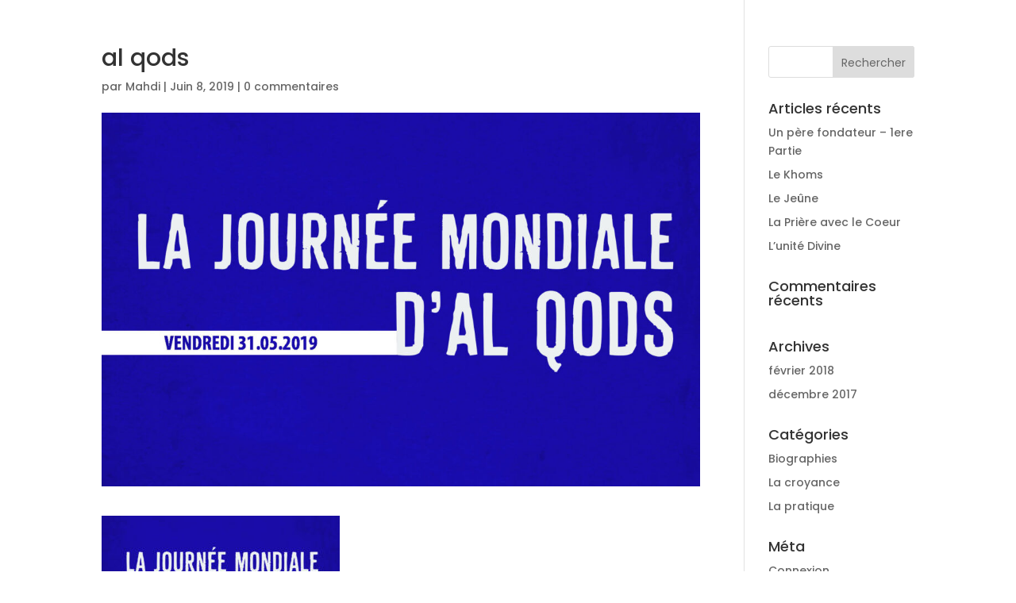

--- FILE ---
content_type: text/html; charset=utf-8
request_url: https://shout.com/s/preload/?parentUrl=https%3A%2F%2Fal-nour.fr%2F
body_size: 707
content:
<!doctype html>
<html class="form__html">
<head>
  <meta charset="utf-8">
  <title>Form not found</title>
  <meta property="og:title" content="Form not found"/>
  <meta property="og:image" content="null"/>
  <meta name="CF-RegionCode" content="OH"/>
  <meta name="CF-Country" content="US"/>
<!--  <meta property="og:description" content="null" />-->

  <base href="/forms/">
  <meta name="viewport" content="width=device-width, initial-scale=1, user-scalable=no">
  <link rel="apple-touch-icon" sizes="180x180" href="/shared-assets/favicon/apple-touch-icon.png">
  <link rel="icon" type="image/png" sizes="32x32" href="/shared-assets/favicon/favicon-32x32.png">
  <link rel="icon" type="image/png" sizes="16x16" href="/shared-assets/favicon/favicon-16x16.png">
  <link rel="manifest" href="/shared-assets/favicon/site.webmanifest">
  <link rel="mask-icon" href="/shared-assets/favicon/safari-pinned-tab.svg" color="#5bbad5">
  <meta name="msapplication-TileColor" content="#603cba">
  <meta name="theme-color" content="#ffffff">

  <script src="/shared-assets/browser-checker.js" data-chrome="107" data-firefox="104" data-edge="107" data-safari="14" data-ios="14.4"></script>


  <style type="text/css">

    .form__loading-container {
        position: fixed;
        display: table;
        left: 0;
        right: 0;
        top: 0;
        bottom: 0;
        width: 100%;
        height: 100%;
        z-index: 200;
    }

    .form__loading-inner-container {
        display: table-cell;
        text-align: center;
        vertical-align: middle;
    }

    .form__loading {
        position: relative;
        display: inline-block;
        width: 160px;
        height: 50px;
    }

    .form__loading-dot {
        display: inline-block;
        width: 30px;
        height: 30px;
        margin-left: 20px;
        background-color: #8E8E8E;
        border-radius: 50%;
        animation: 1s loading-dot ease-in-out;
        -webkit-animation: 1s loading-dot ease-in-out;
        animation-iteration-count: infinite;
        -webkit-animation-iteration-count: infinite;
    }

    .form__loading-dot--1 {
        animation-delay: 0.1s;
        -webkit-animation-delay: 0.1s;
    }

    .form__loading-dot--2 {
        animation-delay: 0.2s;
        -webkit-animation-delay: 0.2s;
    }

    .form__loading-dot--3 {
        animation-delay: 0.4s;
        -webkit-animation-delay: 0.4s;
    }

    @keyframes loading-dot {
        60% {
            transform: none;
        }

        50% {
            transform: translate(0, -20px);
        }

        70% {
            opacity: 0.5;
        }
    }

    @-webkit-keyframes loading-dot {
        60% {
            -webkit-transform: none;
        }

        50% {
            -webkit-transform: translate(0, -20px);
        }

        70% {
            opacity: 0.5;
        }
    }

    </style>

    <script>
        const formResponseSettings = {};
        const surveyData = () => JSON.parse(`null`);
    </script>

<link rel="stylesheet" href="styles-SRZTUXPR.css"></head>
<body>

  <sh-form-app>
    <sh-form-loading>

      <div class="form__loading-container">

        <div class="form__loading-inner-container">
          <div class="form__loading">
            <div class="form__loading-dot form__loading-dot--1"></div>
            <div class="form__loading-dot form__loading-dot--2"></div>
            <div class="form__loading-dot form__loading-dot--3"></div>
          </div>
        </div>

      </div>

    </sh-form-loading>
  </sh-form-app>

<link rel="modulepreload" href="chunk-IMGPL7AF.js"><link rel="modulepreload" href="chunk-PWCSD52Q.js"><link rel="modulepreload" href="chunk-3WLQO3LQ.js"><link rel="modulepreload" href="chunk-32FPNUGX.js"><script src="polyfills-ENIU4HAI.js" type="module"></script><script src="main-QHRQLLHI.js" type="module"></script></body>
</html>


--- FILE ---
content_type: text/css
request_url: https://al-nour.fr/wp-content/plugins/media-grid/css/frontend.min_for_divi.css?ver=7.7.2
body_size: 6549
content:
/* NOTE: CARE ABOUT body-based SELECTORS!!! */

#et-boc .et-l .mg_displaynone {display: none!important;}#et-boc .et-l .mg_displaynone,#et-boc .et-l .mg_me_player_wrap .mejs-time-handle-content,#et-boc .et-l .mg_mobile_filter,#et-boc .et-l .mg_txt_filter_sep,#et-boc .et-l .mgf_noall_placeh{display:none}#et-boc .et-l .mg_loader{background:0 0;position:absolute;top:50%;left:50%;width:26px;height:26px;margin-top:-13px;margin-left:-13px;z-index:100}#et-boc .et-l .mg_inl_audio_player>audio,#et-boc .et-l .mg_no_init_loader *{display:none!important}#et-boc .et-l .wp-block .mg_grid_wrap{pointer-events:none}#et-boc .et-l .mg_grid_wrap{min-width:100px;width:100%;margin:auto;position:relative;overflow:hidden}#et-boc .et-l .mg_rtl_mode{direction:LTR;padding:0 1px}#et-boc .et-l .mg_grid_wrap:after{display:block;content:"";clear:both}#et-boc .et-l .mg_grid_wrap.mg_has_pag{padding-bottom:70px}#et-boc .et-l .mg_grid_wrap,#et-boc .et-l .mg_grid_wrap *{box-sizing:border-box}#et-boc .et-l .mg_grid_wrap a:focus{outline:0}#et-boc .et-l .mg_items_container{width:calc(100% + 20px);margin:0 auto auto;overflow:visible;min-height:180px;position:relative;transition:margin-top .5s,height .5s}#et-boc .et-l .mg_items_container.mgic_pre_show{height:100px}#et-boc .et-l .mg_items_container:after{content:'';display:block;clear:both}#et-boc .et-l .mg_items_container.mg_not_even_w{width:calc(100% + 20px + 1px)}#et-boc .et-l .mg_box{background-clip:padding-box!important;border-style:solid;border-color:transparent!important;display:inline-block;float:left;position:absolute;height:0;padding:0;transform-style:preserve-3d;z-index:10}#et-boc .et-l .mg_box.mg-muuri-hidden{z-index:1}#et-boc .et-l .mgi_elems_wrap{position:absolute;height:100%;width:100%}#et-boc .et-l .mg_box_inner{display:block;height:100%;position:absolute;width:100%;overflow:hidden}#et-boc .et-l .mg_box .mg_box_inner,#et-boc .et-l .mg_box .mgi_txt_under{transition:opacity .45s ease-out,transform .45s ease-out}#et-boc .et-l .mg_box:not(.mgi_shown) .mg_box_inner,#et-boc .et-l .mg_box:not(.mgi_shown) .mgi_txt_under{opacity:0;transform:scale(.95) translate3d(6px,9px,0)}#et-boc .et-l .mgi_shown .mg_box_inner,#et-boc .et-l .mgi_shown .mgi_txt_under{opacity:1;transform:none}#et-boc .et-l .mg_link .mgi_txt_under,#et-boc .et-l .mgi_has_lb .mg_box_inner{cursor:pointer}#et-boc .et-l .mg_sel_pag,#et-boc .et-l .mgi_low_opacity_f *{cursor:default!important}#et-boc .et-l .mg_media_wrap,#et-boc .et-l .mgi_thumb_wrap{position:relative;height:100%;width:100%;overflow:hidden;z-index:10}#et-boc .et-l .mgi_thumb{height:100%;width:100%;position:absolute;background-repeat:no-repeat;background-position:center center;background-size:cover;background-color:transparent;z-index:10}#et-boc .et-l .mgi_bg_pos_tl{background-position:top left}#et-boc .et-l .mgi_bg_pos_t{background-position:top center}#et-boc .et-l .mgi_bg_pos_tr{background-position:top right}#et-boc .et-l .mgi_bg_pos_l{background-position:center left}#et-boc .et-l .mgi_bg_pos_c{background-position:center center}#et-boc .et-l .mgi_bg_pos_r{background-position:center right}#et-boc .et-l .mgi_bg_pos_bl{background-position:bottom left}#et-boc .et-l .mgi_bg_pos_b{background-position:bottom center}#et-boc .et-l .mgi_bg_pos_br{background-position:bottom right}#et-boc .et-l .mg_grid_wrap:not(.mg_mobile_mode) .mg_box.mgis_h_auto,#et-boc .et-l .mg_mobile_mode .mg_box.mgis_m_h_auto{height:auto!important;padding-bottom:0!important}#et-boc .et-l .mejs-fullscreen .mg_inl_video.mg_shown,#et-boc .et-l .mg_grid_wrap:not(.mg_mobile_mode) .mgis_h_auto .mg_box_inner,#et-boc .et-l .mg_grid_wrap:not(.mg_mobile_mode) .mgis_h_auto .mg_media_wrap,#et-boc .et-l .mg_grid_wrap:not(.mg_mobile_mode) .mgis_h_auto .mgi_elems_wrap,#et-boc .et-l .mg_mobile_mode .mgis_m_h_auto .mg_box_inner,#et-boc .et-l .mg_mobile_mode .mgis_m_h_auto .mg_media_wrap,#et-boc .et-l .mg_mobile_mode .mgis_m_h_auto .mgi_elems_wrap{position:static!important}#et-boc .et-l .mg_grid_wrap:not(.mg_mobile_mode) .mgis_m_h_auto:not(.mgis_h_auto) .mgi_thumb_wrap,#et-boc .et-l .mg_mobile_mode .mgis_h_auto:not(.mgis_m_h_auto) .mgi_thumb_wrap{padding-bottom:0!important}#et-boc .et-l .mg_items_container:before{content:attr(data-nores-txt);position:absolute;text-align:center;font-size:16px!important;line-height:normal!important;z-index:999;left:0;right:0;top:0;opacity:0;transform:scale(0);background:#fefefe;color:#555;border-radius:3px;padding:15px;box-shadow:0 0 0 2px #e6e6e6 inset!important;transition:.5s}#et-boc .et-l .mg_items_container.mg_no_results{max-width:100%}#et-boc .et-l .mg_items_container.mg_no_results:before{opacity:1;transform:scale(1)}#et-boc .et-l #mg_quick_edit_btn{position:absolute;background:red;display:inline-block;height:30px;text-align:center;width:30px;margin-top:-30px;border-radius:1px 1px 0 0;z-index:9999;transition:.1s ease-in;color:#fff;text-decoration:none;line-height:28px;font-size:15px}#et-boc .et-l #mg_quick_edit_btn:hover{color:#eee}#et-boc .et-l .mg_box .mg_audio_embed,#et-boc .et-l .mg_box .mg_video_iframe{width:100%;height:100%;position:absolute;top:0;left:0;z-index:1}#et-boc .et-l .mg_sh_inl_video{position:absolute}#et-boc .et-l .mg_inl_video .mejs-container,#et-boc .et-l .mg_inl_video .mejs-container video,#et-boc .et-l .mg_sh_inl_video{min-width:100%!important;min-height:100%!important;height:100%!important;width:100%!important}#et-boc .et-l .mg_inl_video .mejs-controls{height:33px}#et-boc .et-l .mg_sh_inl_video .mejs-overlay.mejs-overlay-play{min-height:100%}#et-boc .et-l .mg_inl_audio_player{position:absolute;bottom:-33px;left:0;right:0;height:33px;width:100%;z-index:100;transition:bottom .3s}#et-boc .et-l .mgi_ia_shown .mg_inl_audio_shown{bottom:0}#et-boc .et-l .mg_box.mg_clean_inl_text .mg_box_inner{box-shadow:none;border:none;background:0 0;padding:0}#et-boc .et-l .mg_box.mg_clean_inl_text .mg_inl_txt_media_bg{top:0;left:0;right:0;bottom:0}#et-boc .et-l .mg_inl_txt_wrap{height:100%;width:100%;position:relative;overflow:hidden;display:flex}#et-boc .et-l .mg_inl_txt_wrap.mg_it_resized{display:block}#et-boc .et-l .mg_inl_txt_contents{display:inline-block;width:100%;overflow:hidden;align-self:center;border-style:solid;border-color:transparent}#et-boc .et-l .mg_inl_txt_rb_scroll .mg_inl_txt_contents{max-height:100%}#et-boc .et-l .mg_inl_txt_rb_scroll .mg_inl_txt_contents,#et-boc .et-l .mg_inl_txt_rb_txt_resize{overflow:auto}#et-boc .et-l .mg_inl_txt_valign_center{align-self:center}#et-boc .et-l .mg_inl_txt_valign_top{align-self:flex-start}#et-boc .et-l .mg_inl_txt_valign_bottom{align-self:flex-end}#et-boc .et-l .mg_inl_txt_contents>:first-child{margin-top:0;padding-top:0}#et-boc .et-l .mg_inl_txt_contents>:last-child{margin-bottom:0;padding-bottom:0}#et-boc .et-l .mg_inl_txt_media_bg{position:absolute;top:0;bottom:0;left:0;right:0;overflow:hidden;z-index:-1}#et-boc .et-l .mg_inl_txt_video_bg{position:absolute;top:0;left:0;width:100%;height:100%;object-fit:cover;background:0 0}#et-boc .et-l .mg_inl_txt_video_bg::-webkit-media-controls{display:none!important}#et-boc .et-l .mg_inl_txt_top_padding_fix{padding-top:10px!important}#et-boc .et-l .mg_inl_txt_btm_padding_fix{padding-bottom:10px!important}#et-boc .et-l .mg_inl_txt_top_margin_fix{margin-top:10px!important}#et-boc .et-l .mg_inl_txt_btm_margin_fix{margin-bottom:10px!important}#et-boc .et-l .mg_lcms_slider.lcms_wrap{position:absolute!important;top:0;left:0}#et-boc .et-l .mg_lcms_slider .lcms_slide[data-type=image] .lcms_content{bottom:0;left:0;right:0;padding:13px 20px;background:rgba(20,20,20,.7);color:#fff;font-size:1em;line-height:1.2em;border-top-left-radius:0!important;border-top-right-radius:0!important}#et-boc .et-l .mg_lcms_slider .lcms_slide[data-type=iframe] .lcms_content,#et-boc .et-l .mg_lcms_slider .lcms_slide[data-type=video] .lcms_content{background:#222}#et-boc .et-l .mg_lcms_slider .lcms_slide[data-type=mixed] .lcms_content{padding:25px;background:rgba(20,20,20,.5);color:#fdfdfd}#et-boc .et-l .mg_lcms_slider .lcms_nav,#et-boc .et-l .mg_lcms_slider .lcms_play,#et-boc .et-l .mg_lcms_slider .mg_lb_lcms_counter,#et-boc .et-l .mg_lcms_slider .mg_lb_lcms_toggle_thumbs{opacity:0;transition:.2s ease-in .5s;transform:scale(.8)}#et-boc .et-l .mg_lcms_slider.lcms_wrap:hover .lcms_nav,#et-boc .et-l .mg_lcms_slider.lcms_wrap:hover .lcms_play,#et-boc .et-l .mg_lcms_slider.lcms_wrap:hover .mg_lb_lcms_counter,#et-boc .et-l .mg_lcms_slider.lcms_wrap:hover .mg_lb_lcms_toggle_thumbs,#et-boc .et-l .mg_lcms_slider.lcms_wrap:not(.lcms_already_hovered) .lcms_nav,#et-boc .et-l .mg_lcms_slider.lcms_wrap:not(.lcms_already_hovered) .lcms_play,#et-boc .et-l .mg_lcms_slider.lcms_wrap:not(.lcms_already_hovered) .mg_lb_lcms_counter,#et-boc .et-l .mg_lcms_slider.lcms_wrap:not(.lcms_already_hovered) .mg_lb_lcms_toggle_thumbs{opacity:1;transition:.2s ease-in;transform:scale(1)}@media screen and (max-width:1024px){#et-boc .et-l .mg_lcms_slider .mg_lb_lcms_counter,#et-boc .et-l .mg_lcms_slider .mg_lb_lcms_toggle_thumbs,#et-boc .et-l .mg_lcms_slider.lcms_wrap .lcms_nav,#et-boc .et-l .mg_lcms_slider.lcms_wrap .lcms_play{opacity:1;transition:.2s ease-in;transform:scale(1)}}#et-boc .et-l .mg_lb_lcms_counter,#et-boc .et-l .mg_lb_lcms_toggle_thumbs,#et-boc .et-l .mg_lcms_slider .lcms_nav span,#et-boc .et-l .mg_lcms_slider .lcms_play span{float:left;cursor:pointer;width:24px;height:24px;background:#fff;text-align:center;overflow:hidden;border-radius:2px;vertical-align:top;box-shadow:0 0 3px rgba(0,0,0,.2);transition:.2s ease-in}#et-boc .et-l .mg_lb_lcms_toggle_thumbs,#et-boc .et-l .mg_lcms_slider .lcms_nav span,#et-boc .et-l .mg_lcms_slider .lcms_play,#et-boc .et-l .mg_lcms_slider .lcms_play span{line-height:24px}#et-boc .et-l .mg_lcms_slider .lcms_play{top:7px;right:7px;text-indent:2px}#et-boc .et-l .mg_lcms_slider .lcms_nav{top:7px;left:7px}#et-boc .et-l .mg_lcms_slider .lcms_nav span.lcms_next{margin-left:4px}#et-boc .et-l .mg_lcms_slider .lcms_next:before,#et-boc .et-l .mg_lcms_slider .lcms_play :before,#et-boc .et-l .mg_lcms_slider .lcms_prev:before{font-family:"Font Awesome 5 Free",fontawesome;font-weight:900;transition:opacity .2s;font-size:12px;line-height:normal;position:relative;top:-1px;opacity:.6}#et-boc .et-l .mg_lb_lcms_toggle_thumbs:before,#et-boc .et-l .mg_lcms_slider .lcms_nav :hover:before,#et-boc .et-l .mg_lcms_slider .lcms_play :hover:before{opacity:1}#et-boc .et-l .mg_lcms_slider .lcms_prev:before{content:"\f053";right:1px}#et-boc .et-l .mg_lcms_slider .lcms_next:before{content:"\f054";left:1px}#et-boc .et-l .mg_lcms_slider .lcms_play span:before{content:"\f04b";top:-2px}#et-boc .et-l .mg_lb_lcms_slider .mg_lcms_slider .lcms_play span:before,#et-boc .et-l .mg_lcms_slider .lcms_play.lcms_pause span:before{left:-1px}#et-boc .et-l .mg_lcms_slider .lcms_play.lcms_pause :before{content:"\f04c"!important}#et-boc .et-l .mg_lcms_mediael .mejs-overlay,#et-boc .et-l .mg_lcms_mediael .mejs-poster,#et-boc .et-l .mg_lcms_mediael>div{min-width:100%!important;min-height:100%!important;max-width:100%;max-height:100%}#et-boc .et-l .mg_lcms_slider .lcms_slide:not(.mg_clicked_poster) .mg_video_iframe,#et-boc .et-l .mg_me_player_wrap:not(.mg_clicked_poster):not(.mg_video_autoplay) .mejs-video .mejs-controls{visibility:hidden}#et-boc .et-l .mg_lcms_slider .lcms_slide[data-type=iframe] .lcms_content,#et-boc .et-l .mg_lcms_slider .lcms_slide[data-type=video] .lcms_bg{background:0 0!important}#et-boc .et-l .mg_lcms_slider .mejs-mediaelement video{min-height:100%;min-width:100%;max-width:100%}#et-boc .et-l .mg_lcms_slider .lcms_slide[data-type=iframe] .lcms_bg,#et-boc .et-l .mg_lcms_slider .mejs-poster{background-color:#222}#et-boc .et-l .mg_lcms_iframe_icon{top:0;left:0}#et-boc .et-l #mg_ifp_ol,#et-boc .et-l .mg_lcms_iframe_icon,#et-boc .et-l .mg_lcms_slider .mejs-overlay-button,#et-boc .et-l .mg_self-hosted-video .mejs-overlay-button{background-image:none!important;cursor:pointer;position:relative;text-align:center;width:100%;height:100%;z-index:20}#et-boc .et-l #mg_ifp_ol:before,#et-boc .et-l .mg_lcms_iframe_icon:before,#et-boc .et-l .mg_lcms_slider .mejs-overlay-button:before,#et-boc .et-l .mg_self-hosted-video .mejs-overlay-button:before{content:"\f04b";font-family:"Font Awesome 5 Free",Fontawesome;font-weight:900;font-size:28px;color:#fff;position:absolute;width:80px;height:80px;top:50%;left:50%;margin-left:-40px;margin-top:-40px;border-radius:50%;background:rgba(0,0,0,.5);opacity:.75;line-height:73px;border:4px solid #fff;text-indent:5px;box-sizing:border-box;transition:opacity .3s}#et-boc .et-l #mg_ifp_ol:hover:before,#et-boc .et-l .mg_lcms_iframe_icon:hover:before,#et-boc .et-l .mg_lcms_slider:hover .mejs-overlay-button:before,#et-boc .et-l .mg_next_page:hover i,#et-boc .et-l .mg_prev_page:hover i,#et-boc .et-l .mg_self-hosted-video:hover .mejs-overlay-button:before{opacity:.9}@media screen and (max-width:768px){#et-boc .et-l .mg_lcms_slider .mejs-overlay-button,#et-boc .et-l .mg_self-hosted-video .mejs-overlay-button{transform:scale(70%)}}#et-boc .et-l .mg_kenburnsed_item{position:absolute;top:0;left:0;right:0;bottom:0;width:auto;height:auto;z-index:10}#et-boc .et-l .mg_me_player_wrap *{outline:0!important;line-height:normal!important}#et-boc .et-l .mg_me_player_wrap .mejs-container,#et-boc .et-l .mg_me_player_wrap .mejs-mediaelement video{min-width:100%!important;max-width:100%}#et-boc .et-l .mg_me_player_wrap .mejs-controls,#et-boc .et-l .mg_me_player_wrap .mejs-volume-slider{background:#313131!important}#et-boc .et-l .mg_me_player_wrap .mejs-poster{background-size:cover;max-width:100%;min-width:100%;min-height:100%}#et-boc .et-l .mg_left_filters:not(.mg_mobile_mode) .mg_textual_filters .mgf,#et-boc .et-l .mg_me_player_wrap .mejs-controls,#et-boc .et-l .mg_right_filters:not(.mg_mobile_mode) .mg_textual_filters .mgf{padding:0}#et-boc .et-l .mg_me_player_wrap .mejs-time-total,#et-boc .et-l .mg_me_player_wrap .mejs-time-total>span:not(.mejs-time-handle):not(.mejs-time-float){height:8px!important;border-radius:3px!important}#et-boc .et-l .mg_me_player_wrap .mejs-time-handle{min-height:12px;min-width:12px;top:-2px!important;border-radius:50%!important;display:inline-block!important;border:none!important;background-color:#fefefe!important;box-shadow:0 0 4px rgba(0,0,0,.3)}#et-boc .et-l .mg_me_player_wrap .mejs-time-handle:before{content:"";display:block;width:4px;height:4px;background:#999;border-radius:50%;position:relative;top:4px;left:4px}#et-boc .et-l .mg_me_player_wrap .mejs-time-float{line-height:13px!important;border-radius:2px!important;border:none!important}#et-boc .et-l .mg_me_player_wrap .mejs-time-slider{background:#4e4e4e!important}#et-boc .et-l .mg_me_player_wrap .mejs-time-loaded{background:#545454!important}#et-boc .et-l .mg_me_player_wrap .mejs-time-current{background:#b2b2b2!important}#et-boc .et-l .mg_me_player_wrap .mejs-overlay,#et-boc .et-l .mg_me_player_wrap audio,#et-boc .et-l .mg_me_player_wrap video,#et-boc .et-l .mg_mobile_mode .mgf_search_form{min-width:100%}#et-boc .et-l .mg_me_player_wrap .mejs-time{padding-top:9px}#et-boc .et-l .mg_me_player_wrap .mejs-time-rail{padding-top:7px!important}#et-boc .et-l .mg_me_player_wrap .mejs-volume-slider{left:auto!important;right:-10px}#et-boc .et-l .mg_me_player_wrap .mejs-controls .mejs-volume-slider{height:65px!important;top:-65px!important}#et-boc .et-l .mg_me_player_wrap .mejs-controls .mejs-volume-slider .mejs-volume-total{height:50px!important;width:4px!important}#et-boc .et-l .mg_me_player_wrap .mejs-controls .mejs-volume-slider .mejs-volume-current{max-height:50px}#et-boc .et-l .mg_me_player_wrap .mejs-button button{margin:4px 6px 6px;background:0 0!important}#et-boc .et-l .mg_me_player_wrap .mejs-button button:before{font-family:"Font Awesome 5 Free",Fontawesome;font-size:13px;position:relative;top:2px;color:#fefefe;font-weight:900}#et-boc .et-l .mg_me_player_wrap .mejs-mg-prev button:before{content:"\f04a"}#et-boc .et-l .mg_me_player_wrap .mejs-play button:before,#et-boc .et-l .mg_me_player_wrap .mejs-replay button:before{content:"\f04b"}#et-boc .et-l .mg_me_player_wrap .mejs-pause button:before{content:"\f04c"}#et-boc .et-l .mg_me_player_wrap .mejs-mg-next button:before{content:"\f04e";left:2px}#et-boc .et-l .mg_me_player_wrap .mejs-mute button:before{content:"\f028";font-size:14px}#et-boc .et-l .mg_me_player_wrap .mejs-unmute button:before{content:"\f026";font-size:14px}#et-boc .et-l .mg_me_player_wrap .mejs-fullscreen-button button:before{content:"\f065"}#et-boc .et-l .mg_me_player_wrap .mejs-fullscreen-button.mejs-unfullscreen button:before{content:"\f066"!important}#et-boc .et-l .mg_me_player_wrap .mejs-mg-loop-button button:before{content:"\f01e"}#et-boc .et-l .mg_me_player_wrap .mejs-mg-loop-off button:before,#et-boc .et-l .mg_me_player_wrap .mejs-mg-tracklist-off button:before{color:#999!important}#et-boc .et-l .mg_me_player_wrap .mejs-mg-tracklist-button button:before{content:"\f00b";font-size:14px}#et-boc .et-l .mg_me_player_wrap .mejs-mg-prev button{margin-right:0}#et-boc .et-l .mg_me_player_wrap .mejs-mg-next button{margin-left:0}#et-boc .et-l .mg_me_player_wrap .mejs-container-fullscreen .mejs-container,#et-boc .et-l .mg_me_player_wrap .mejs-container-fullscreen video{min-width:100%;min-height:100%;background:#000}#et-boc .et-l #cs-content .mg_seo_dl_link,#et-boc .et-l .mg_disabled .mgi_overlays,#et-boc .et-l .mg_filters_wrap:not(.mg_dd_mobile_filters) .mgf_dd_height_trick,#et-boc .et-l .mg_grid_wrap:not(.mg_mobile_mode) .mgf_dd_height_trick,#et-boc .et-l .mg_item_no_ol .mgi_overlays,#et-boc .et-l .mg_me_player_wrap .mejs-offscreen,#et-boc .et-l .mg_me_player_wrap .mejs-overlay-loading,#et-boc .et-l .mg_me_player_wrap.mg_self-hosted-video>img,#et-boc .et-l .mg_me_player_wrap.mg_self-hosted-video>video{display:none!important}#et-boc .et-l .mg_audio_tracklist,#et-boc .et-l .mg_audio_tracklist *{box-sizing:border-box!important}#et-boc .et-l .mg_audio_tracklist{text-align:left;margin:0!important;padding:0!important;list-style:none!important;background:#373737;color:#ddd;font-size:15px}#et-boc .et-l .mg_audio_tracklist li{cursor:pointer;padding:5px 10px 6px 42px;font-size:13px;line-height:normal;border-top:1px solid #515151;position:relative;transition:background-color .2s,color .2s}#et-boc .et-l .mg_audio_tracklist li:before{content:attr(rel);position:absolute;top:-1px;left:0;bottom:0;width:18px;line-height:28px;padding:0 7px;font-size:14px;text-align:center;z-index:10;background:#535353;border-top:1px solid #373737}#et-boc .et-l #mg_lb_wrap .mg_audio_tracklist li:before{width:34px}#et-boc .et-l .mg_audio_tracklist li:first-child:before,#et-boc .et-l .mg_mobile_mode .mg_dd_mobile_filters .mgf_inner.mgf_dd_expanded .mgf:last-child{border:none}#et-boc .et-l .mg_audio_tracklist li.mg_current_track{background-color:#434343;color:#fff}#et-boc .et-l .mg_audio_tracklist li:not(.mg_current_track):hover{background-color:#3c3c3c;color:#fefefe}#et-boc .et-l .mg_inl_audio_tracklist{position:absolute;left:0;bottom:calc(-100% + 33px);width:100%;max-height:calc(100% - 33px);z-index:11;overflow:auto;transition:bottom .5s}#et-boc .et-l .mg_inl_audio_tracklist.mg_iat_shown{bottom:33px}#et-boc .et-l .mg_inl_audio .mg_audio_embed{width:100%;height:100%;position:absolute;top:0;left:0;bottom:0;right:0}#et-boc .et-l .mg_inl_audio.mg_item_no_ol .mg_audio_embed{z-index:100}#et-boc .et-l .mg_inl_audio .mg_mixcloud_embed{top:auto}#et-boc .et-l .mgi_overlays{position:absolute;top:0;left:0;right:0;bottom:0;z-index:100;overflow:hidden;cursor:pointer}#et-boc .et-l .mgi_low_opacity_f .mgi_overlays{opacity:0!important}#et-boc .et-l .mgi_primary_ol{position:absolute;height:3000px;width:3000px;top:0;left:0;opacity:0;z-index:5;transform:translate3d(-2500px,-2500px,0) rotate(45deg);transition:transform .4s ease-in-out,opacity .15s linear}#et-boc .et-l .mg_box.mg_ctob_show .mgi_primary_ol,body:not(.mg_cust_touch_ol_behav) #et-boc .et-l .mg_box:hover .mgi_primary_ol{transform:translate3d(-600px,-600px,0) rotate(45deg);transition:transform .9s ease-in-out,opacity .2s linear}#et-boc .et-l .mgi_item_type_ol{width:0;height:0;border-left:67px solid transparent;border-right:0px solid transparent;border-bottom:67px solid #666;background:0 0!important;position:absolute;right:-67px;bottom:-67px;opacity:1;z-index:15;direction:ltr;transition:.45s}#et-boc .et-l .mg_box.mg_ctob_show .mgi_item_type_ol,body:not(.mg_cust_touch_ol_behav) #et-boc .et-l .mg_box:hover .mgi_item_type_ol{bottom:0;right:0}#et-boc .et-l .mgi_item_type_ol span{left:-27px;top:36px;position:relative;display:block;height:18px;width:18px;line-height:normal;text-align:center}#et-boc .et-l .mgi_ol_tit_wrap{backface-visibility:hidden;opacity:0;position:absolute;text-align:center;top:28.5%;height:100%;width:100%;z-index:10;transform:rotate(-2.5deg) scale(1.05);transition:.2s ease-in}#et-boc .et-l .mg_box.mg_ctob_show .mgi_ol_tit_wrap,body:not(.mg_cust_touch_ol_behav) #et-boc .et-l .mg_box:hover .mgi_ol_tit_wrap{opacity:1;top:29%;transform:rotate(0) scale(1);transition:.2s ease-in .15s}#et-boc .et-l .mg_overlay_tit{font-size:15px;line-height:normal;position:relative;text-decoration:none;border-radius:3px;padding:15px 21px;box-shadow:0 0 12px rgba(0,0,0,.05);display:inline-block;overflow:hidden}#et-boc .et-l .mg_seo_dl_link,#et-boc .et-l .mgf,#et-boc .et-l .mgf:hover{text-decoration:none!important}#et-boc .et-l .mg_mobile_mode .mg_overlay_tit{font-size:13px}#et-boc .et-l .mg_overlay_tit:before{position:absolute;content:"";bottom:-1px;right:-1px;display:inline-block;width:0;height:0;border-bottom:13px solid #aaa;border-left:13px solid transparent}#et-boc .et-l .mg_cust_touch_ol_behav .mg_box{user-select:none;-webkit-tap-highlight-color:rgba(255,255,255,0)}#et-boc .et-l .mgi_item_type_ol span:before{font-family:"Font Awesome 5 Free",Fontawesome;font-size:17px;font-weight:900}#et-boc .et-l .mg_image .mgi_item_type_ol span:before,#et-boc .et-l .mg_static_img .mgi_item_type_ol span:before,#et-boc .et-l .mg_wp_media .mgi_item_type_ol span:before{content:"\f03e"}#et-boc .et-l .mg_gallery .mgi_item_type_ol span:before{content:"\f302"}#et-boc .et-l .mg_inl_video .mgi_item_type_ol span:before,#et-boc .et-l .mg_video .mgi_item_type_ol span:before{content:"\f008"}#et-boc .et-l .mg_audio .mgi_item_type_ol span:before,#et-boc .et-l .mg_inl_audio .mgi_item_type_ol span:before{content:"\f58f"}#et-boc .et-l .mg_link .mgi_item_type_ol span:before{content:"\f0c1"}#et-boc .et-l .mg_lb_text .mgi_item_type_ol span:before{content:"\f15c"}#et-boc .et-l .mg_post .mgi_item_type_ol span:before,#et-boc .et-l .mg_post_contents .mgi_item_type_ol span:before{content:"\f2bb"}#et-boc .et-l .mg_woocom .mgi_item_type_ol span:before{content:"\f02b"}#et-boc .et-l .mgi_txt_under{hyphens:auto;line-height:normal;position:absolute;width:100%;top:100%}#et-boc .et-l .mg_tu_attach .mg_has_txt_under .mg_box_inner{border-bottom:none;border-bottom-left-radius:0!important;border-bottom-right-radius:0!important}#et-boc .et-l .mejs-fullscreen #mg_lb_contents,#et-boc .et-l .mejs-fullscreen .mg_inl_video.mg_shown .mg_shadow_div{animation:none!important;transform:none!important;transition:none!important}#et-boc .et-l .mg_seo_dl_link{visibility:hidden!important}#et-boc .et-l .mg_error_mess{position:absolute;opacity:1!important;display:inline-block;padding:5px 13px;background:#9b1719;color:#fff;font-size:14px}#et-boc .et-l .mg_above_grid{display:grid;grid-gap:20px 50px;align-items:start;position:relative;z-index:100}#et-boc .et-l .mg_mobile_mode .mg_above_grid{grid-gap:10px}#et-boc .et-l .mg_top_filters:not(.mg_mobile_mode) .mg_above_grid{max-width:calc(100% - 4px)}#et-boc .et-l .mgf,#et-boc .et-l .mgf span{display:flex;align-items:center;gap:6px;flex-wrap:wrap;flex-direction:row;line-height:normal}#et-boc .et-l .mgf{display:flex;cursor:pointer;padding:5px 8px;position:relative;transition:.2s linear}#et-boc .et-l .mgf_icon{line-height:normal}#et-boc .et-l .mg_mobile_filter_dd{width:100%;padding:8px 10px;display:none;font-size:13px;height:40px}#et-boc .et-l .mg_filter_count{background:rgba(0,0,0,.07);padding:1px 5px;line-height:normal;border-radius:2px;font-size:.85em}#et-boc .et-l .mg_top_filters.mg_has_search:not(.mg_mobile_mode) .mg_above_grid{grid-template-columns:30% 1fr}#et-boc .et-l .mg_mobile_mode .mg_above_grid,#et-boc .et-l .mg_no_filters.mg_has_search .mg_above_grid,#et-boc .et-l .mg_top_filters .mg_above_grid{margin-bottom:20px}#et-boc .et-l .mg_left_filters .mg_above_grid,#et-boc .et-l .mg_mobile_mode .mg_above_grid,#et-boc .et-l .mg_no_filters .mg_above_grid,#et-boc .et-l .mg_right_filters .mg_above_grid{grid-template-columns:100%}#et-boc .et-l .mg_left_filters:not(.mg_mobile_mode) .mg_textual_filters .mgf_inner,#et-boc .et-l .mg_right_filters:not(.mg_mobile_mode) .mg_textual_filters .mgf_inner{display:flex;flex-wrap:wrap;flex-direction:column;gap:10px 0}#et-boc .et-l .mg_grid_wrap.mg_has_search.mg_top_filters:not(.mg_mobile_mode) .mgf_inner,#et-boc .et-l .mg_mobile_mode.mg_left_filters .mg_ag_align_right,#et-boc .et-l .mg_mobile_mode.mg_right_filters .mg_ag_align_right,#et-boc .et-l .mg_no_filters .mg_ag_align_right,#et-boc .et-l .mg_right_filters:not(.mg_mobile_mode) .mgf_inner,#et-boc .et-l .mg_top_filters .mg_ag_align_right{justify-content:end}#et-boc .et-l .mg_mobile_mode .mg_textual_filters:not(.mg_dd_mobile_filters) .mg_txt_filter_sep,#et-boc .et-l .mg_mobile_mode.mg_left_filters .mg_filters_wrap:not(.mg_dd_mobile_filters) .mg_txt_filter_sep,#et-boc .et-l .mg_mobile_mode.mg_right_filters .mg_filters_wrap:not(.mg_dd_mobile_filters) .mg_txt_filter_sep,#et-boc .et-l .mg_top_filters:not(.mg_mobile_mode) .mg_txt_filter_sep{display:inline-block;opacity:.8;margin-right:10px}#et-boc .et-l .mg_left_filters:not(.mg_mobile_mode) .mg_above_grid{float:left;width:170px;min-width:170px;padding-right:20px}#et-boc .et-l .mg_left_filters:not(.mg_mobile_mode) .mg_items_container{border-left:170px solid transparent}#et-boc .et-l .mg_right_filters:not(.mg_mobile_mode) .mg_above_grid{float:right;width:170px;min-width:170px;padding-left:20px}#et-boc .et-l .mg_right_filters:not(.mg_mobile_mode) .mg_items_container{border-right:170px solid transparent}#et-boc .et-l .mg_right_filters:not(.mg_mobile_mode) .mg_textual_filters .mgf{flex-direction:row-reverse}#et-boc .et-l .mg_mobile_mode .mg_textual_filters:not(.mg_dd_mobile_filters),#et-boc .et-l .mg_mobile_mode.mg_left_filters .mg_filters_wrap:not(.mg_dd_mobile_filters),#et-boc .et-l .mg_mobile_mode.mg_right_filters .mg_filters_wrap:not(.mg_dd_mobile_filters),#et-boc .et-l .mg_top_filters:not(.mg_mobile_mode) .mg_textual_filters{margin-bottom:2px}#et-boc .et-l .mg_mobile_mode .mg_textual_filters:not(.mg_dd_mobile_filters) .mgf_inner,#et-boc .et-l .mg_mobile_mode.mg_left_filters .mg_textual_filters:not(.mg_dd_mobile_filters) .mgf_inner,#et-boc .et-l .mg_mobile_mode.mg_right_filters .mg_textual_filters:not(.mg_dd_mobile_filters) .mgf_inner,#et-boc .et-l .mg_top_filters:not(.mg_mobile_mode) .mg_textual_filters .mgf_inner{display:flex;flex-wrap:wrap;align-items:baseline;gap:8px 0}#et-boc .et-l .mg_mobile_mode.mg_left_filters .mg_textual_filters:not(.mg_dd_mobile_filters) .mgf_inner,#et-boc .et-l .mg_mobile_mode.mg_right_filters .mg_textual_filters:not(.mg_dd_mobile_filters) .mgf_inner{gap:10px 0}#et-boc .et-l .mg_mobile_mode .mg_textual_filters:not(.mg_dd_mobile_filters) .mg_txt_filter_sep,#et-boc .et-l .mg_top_filters:not(.mg_mobile_mode) .mg_txt_filter_sep{position:relative;right:-5px;padding:0 5px}#et-boc .et-l .mg_grid_wrap:not(.mg_mobile_mode.mg_dd_mobile_filters) .mgf{padding-top:0;padding-left:0;padding-right:0}#et-boc .et-l .mg_textual_filters .mgf_selected{text-shadow:0 .01em 0 #333}#et-boc .et-l .mg_textual_filters .mgf_selected .mgf_icon{text-shadow:none!important}#et-boc .et-l .mg_mobile_mode .mg_textual_filters:not(.mg_dd_mobile_filters) .mgf:after,#et-boc .et-l .mg_mobile_mode.mg_left_filters .mg_textual_filters:not(.mg_dd_mobile_filters) .mgf:after,#et-boc .et-l .mg_mobile_mode.mg_right_filters .mg_textual_filters:not(.mg_dd_mobile_filters) .mgf:after,#et-boc .et-l .mg_top_filters:not(.mg_mobile_mode) .mg_textual_filters .mgf:after{content:"";display:block;position:absolute;height:2px;background:#bbb;bottom:0;left:-2px;right:-2px;opacity:0;transition:.15s linear}#et-boc .et-l .mg_mobile_mode .mg_textual_filters:not(.mg_dd_mobile_filters) .mgf_selected:after,#et-boc .et-l .mg_mobile_mode.mg_left_filters .mg_filters_wrap:not(.mg_dd_mobile_filters) .mgf_selected:after,#et-boc .et-l .mg_mobile_mode.mg_right_filters .mg_filters_wrap:not(.mg_dd_mobile_filters) .mgf_selected:after,#et-boc .et-l .mg_top_filters:not(.mg_mobile_mode) .mg_textual_filters .mgf_selected:after{bottom:2px;opacity:1}#et-boc .et-l .mg_grid_wrap:not(.mg_mobile_mode) .mg_button_filters .mgf_inner,#et-boc .et-l .mg_mobile_mode .mg_button_filters:not(.mg_dd_mobile_filters) .mgf_inner{display:flex;flex-wrap:wrap;gap:10px}#et-boc .et-l .mg_grid_wrap:not(.mg_mobile_mode) .mg_button_filters .mgf,#et-boc .et-l .mg_mobile_mode .mg_button_filters:not(.mg_dd_mobile_filters) .mgf{line-height:normal;padding:7px 11px}#et-boc .et-l .mg_mobile_mode .mg_dd_mobile_filters .mgf_inner{display:block;width:100%;border:2px solid #aaa;border-radius:3px;position:relative}#et-boc .et-l .mg_mobile_mode .mg_dd_mobile_filters .mgf_inner .mgf{display:none;margin:0;padding:8px 12px;border:none;transition:none}#et-boc .et-l .mg_mobile_mode .mg_dd_mobile_filters .mgf_selected{padding-right:35px!important}#et-boc .et-l .mg_mobile_mode .mg_dd_mobile_filters .mgf_inner.mgf_dd_expanded .mgf:not(.mgf_selected){transform:translateY(100%)}#et-boc .et-l .mg_mobile_mode .mg_dd_mobile_filters .mgf_dd_height_trick{display:inline-block;visibility:hidden}#et-boc .et-l .mg_mobile_mode .mg_dd_mobile_filters .mgf_inner.mgf_dd_expanded .mgf_selected{position:absolute;top:0;width:100%}#et-boc .et-l .mg_mobile_mode .mg_dd_mobile_filters .mgf_dd_expanded .mgf_selected:after,#et-boc .et-l .mg_mobile_mode .mg_dd_mobile_filters .mgf_inner:not(.mgf_dd_expanded) .mgf_selected:after{content:"\f0d7";font-family:"Font Awesome 5 Free",Fontawesome;font-size:18px;height:22px;line-height:25px;margin-top:-12px;position:absolute;right:10px;top:50%;font-weight:900;background:0 0}#et-boc .et-l .mg_mobile_mode .mg_dd_mobile_filters .mgf_dd_expanded .mgf_selected:after{top:46%;content:"\f0d8"}#et-boc .et-l .mg_mobile_mode .mg_dd_mobile_filters .mgf_inner .mgf.mgf_selected{display:flex}#et-boc .et-l .mg_mobile_mode .mg_dd_mobile_filters .mgf_inner.mgf_dd_expanded .mgf{display:flex!important;border-bottom:1px solid #ccc}#et-boc .et-l .mg_mobile_mode .mg_dd_mobile_filters .mgf_noall_placeh,#et-boc .et-l .mg_pag_wrap *{display:inline-block}#et-boc .et-l .mgf_search_form input{line-height:normal;padding:7px 35px 7px 8px;margin:0!important;border-width:2px;font-size:14px;width:100%;transition:.2s linear}#et-boc .et-l .mgf_search_form{display:inline-block;padding:0;margin:0;position:relative;border-width:0;border-style:solid;border-color:transparent!important;width:100%;}#et-boc .et-l .mg_grid_wrap:not(.mg_mobile_mode) .mgf_search_form{max-width: 350px;}#et-boc .et-l .mgf_search_form input::-ms-clear{display:none}#et-boc .et-l .mgf_search_form i{position:absolute;background:0 0!important;right:2px;top:50%;width:35px;text-align:center;transform:translateY(calc(-50% - .1px))}#et-boc .et-l .mgf_search_form i:before{cursor:pointer;font-size:15px;color:#555;display:inline-block;padding:5px;border:none!important;background:0 0!important;transition:color .2s linear}#et-boc .et-l .mgf_search_form:hover i:before{border:none!important}#et-boc .et-l .mgs_has_txt i:before{content:"×"!important;font-family:arial;font-size:28px!important;font-weight:400}#et-boc .et-l .mg_has_search.mg_left_filters:not(.mg_mobile_mode) .mgf_search_form,#et-boc .et-l .mg_has_search.mg_right_filters:not(.mg_mobile_mode) .mgf_search_form{margin-bottom:25px}#et-boc .et-l .mg_has_search.mg_left_filters:not(.mg_mobile_mode) .mg_textual_filters .mgf_search_form,#et-boc .et-l .mg_has_search.mg_right_filters:not(.mg_mobile_mode) .mg_textual_filters .mgf_search_form{margin-bottom:15px}#et-boc .et-l .mg_has_search.mg_left_filters:not(.mg_mobile_mode) .mgf_search_form:after,#et-boc .et-l .mg_has_search.mg_right_filters:not(.mg_mobile_mode) .mgf_search_form:after{content:"";border-bottom:2px dashed #ccc;opacity:.8;bottom:-23px;width:100%;position:absolute}#et-boc .et-l .mg_has_search.mg_left_filters:not(.mg_mobile_mode) .mgf_search_form:after,#et-boc .et-l .mg_pag_onlynum .mg_next_page:before,#et-boc .et-l .mg_pag_standard .mg_next_page:before{left:0}#et-boc .et-l .mg_has_search.mg_right_filters:not(.mg_mobile_mode) .mgf_search_form:after,#et-boc .et-l .mg_pag_onlynum .mg_prev_page:before,#et-boc .et-l .mg_pag_standard .mg_prev_page:before{right:0}#et-boc .et-l .mg_has_search.mg_left_filters:not(.mg_mobile_mode) .mgf_search_form input,#et-boc .et-l .mg_has_search.mg_right_filters:not(.mg_mobile_mode) .mgf_search_form input{min-width:100px;transition:.2s ease-in-out}#et-boc .et-l .mg_mobile_mode .mg_filters_wrap{padding:0!important;width:100%!important}#et-boc .et-l .mg_mobile_mode.mg_left_filters .mgf_inner,#et-boc .et-l .mg_mobile_mode.mg_right_filters .mgf_inner,#et-boc .et-l .mg_no_filters .mg_ag_align_center,#et-boc .et-l .mg_top_filters .mg_ag_align_center{justify-content:center}#et-boc .et-l .mg_no_filters.mg_has_search .mg_ag_align_center .mgf_search_form{justify-self:center}#et-boc .et-l .mg_no_filters.mg_has_search .mg_ag_align_right .mgf_search_form{justify-self:end}#et-boc .et-l .mg_pag_wrap{position:absolute;bottom:16px;left:0;right:0;height:35px;font-size:0;z-index:15;overflow:hidden}#et-boc .et-l .mg_pag_wrap *,#et-boc .et-l .mg_pag_wrap :after,#et-boc .et-l .mg_pag_wrap :before{transition:.25s linear}#et-boc .et-l .mg_pag_wrap i:before{transition:.3s}#et-boc .et-l .mg_pag_wrap>div{height:100%;vertical-align:top;border-style:solid}#et-boc .et-l .mg_next_page i,#et-boc .et-l .mg_prev_page i{width:11px;height:18px;opacity:.65;vertical-align:top;font-family:"Font Awesome 5 Free",Fontawesome;font-weight:900;font-style:normal}#et-boc .et-l .mg_next_page>i:after,#et-boc .et-l .mg_next_page>i:before,#et-boc .et-l .mg_prev_page>i:after,#et-boc .et-l .mg_prev_page>i:before{display:inline-block;font-size:15px;line-height:normal}#et-boc .et-l .mg_next_page>i:after,#et-boc .et-l .mg_prev_page>i:after{display:none;position:absolute}#et-boc .et-l .mg_next_page>i:after,#et-boc .et-l .mg_next_page>i:before{content:"\f054";text-indent:1px}#et-boc .et-l .mg_prev_page>i:after,#et-boc .et-l .mg_prev_page>i:before{content:"\f053";text-indent:-2px}#et-boc .et-l .mg_nav_mid div,#et-boc .et-l .mg_next_page i,#et-boc .et-l .mg_prev_page i{position:relative;top:50%;transform:translateY(-50%)}#et-boc .et-l .mg_nav_mid{border-radius:0!important;border-left-width:0!important;border-right-width:0!important}#et-boc .et-l .mg_nav_mid div{padding:0 14px 3px;vertical-align:top;font-size:14px;line-height:normal}#et-boc .et-l .mg_next_page,#et-boc .et-l .mg_prev_page{width:37px;cursor:pointer;text-align:center}#et-boc .et-l .mg_pag_onlynum .mg_prev_page,#et-boc .et-l .mg_pag_standard .mg_prev_page{position:relative;border-right-width:0!important;border-top-right-radius:0!important;border-bottom-right-radius:0!important}#et-boc .et-l .mg_pag_onlynum .mg_next_page,#et-boc .et-l .mg_pag_standard .mg_next_page{position:relative;border-left-width:0!important;border-top-left-radius:0!important;border-bottom-left-radius:0!important}#et-boc .et-l .mg_pag_onlynum .mg_next_page:before,#et-boc .et-l .mg_pag_onlynum .mg_prev_page:before,#et-boc .et-l .mg_pag_standard .mg_next_page:before,#et-boc .et-l .mg_pag_standard .mg_prev_page:before{content:"";display:inline-block;position:absolute;width:1px;height:100%;transform:rotateX(90deg)}#et-boc .et-l .mg_next_page:not(.mg_pag_disabled):hover:before,#et-boc .et-l .mg_prev_page:not(.mg_pag_disabled):hover:before{transform:rotateX(0)}#et-boc .et-l .mg_pag_onlynum .mg_next_page:not(.mg_pag_disabled):hover i:before,#et-boc .et-l .mg_pag_onlynum .mg_prev_page:not(.mg_pag_disabled):hover i:before,#et-boc .et-l .mg_pag_standard .mg_next_page:not(.mg_pag_disabled):hover i:before,#et-boc .et-l .mg_pag_standard .mg_prev_page:not(.mg_pag_disabled):hover i:before{transform:rotateX(180deg) translateY(-1px)}#et-boc .et-l .mg_pag_onlynum font{bottom:-1px;font-size:20px;line-height:0;opacity:.3;padding:0 3px;position:relative;font-weight:700}#et-boc .et-l .mg_only_arr_dt>div{width:50px;padding:0 12px;overflow:hidden}#et-boc .et-l .mg_only_arr_dt>div:last-child{margin-left:15px}#et-boc .et-l .mg_only_arr_dt .mg_next_page>i:after,#et-boc .et-l .mg_only_arr_dt .mg_prev_page>i:after{display:inline-block;position:absolute;left:0;top:0}#et-boc .et-l .mg_only_arr_dt .mg_next_page:not(.mg_pag_disabled):hover i:before,#et-boc .et-l .mg_only_arr_dt .mg_prev_page>i:after{transform:translateX(55px)}#et-boc .et-l .mg_only_arr_dt .mg_next_page>i:after,#et-boc .et-l .mg_only_arr_dt .mg_prev_page:not(.mg_pag_disabled):hover i:before{transform:translateX(-55px)}#et-boc .et-l .mg_only_arr_dt .mg_next_page:not(.mg_pag_disabled):hover i:after,#et-boc .et-l .mg_only_arr_dt .mg_prev_page:not(.mg_pag_disabled):hover i:after{transform:translateX(0)}#et-boc .et-l .mg_pag_disabled{cursor:auto!important}#et-boc .et-l .mg_pag_disabled i,#et-boc .et-l .mg_pag_disabled:hover i{opacity:.2!important}#et-boc .et-l .mg_pag_btn_nums>div{min-width:33px;height:33px;cursor:pointer;padding:5px;margin:0 6px;font-size:15px;line-height:normal;text-align:center}#et-boc .et-l .mg_pag_btn_dots>div{overflow:hidden;text-indent:-999px;border-radius:50%!important;border-width:1px!important;height:17px;width:17px;margin:0 5px;cursor:pointer}#et-boc .et-l .mg_hidden_pb{position:absolute;top:-9999px;left:-9999px}#et-boc .et-l .mg_hpb_after:after,#et-boc .et-l .mg_hpb_before:before{content:"...";display:inline-block;position:relative;height:100%;width:auto;font-size:16px;letter-spacing:.3px;font-family:tahoma;color:#9f9f9f}#et-boc .et-l .mg_pag_btn_dots.mg_hpb_after:after,#et-boc .et-l .mg_pag_btn_dots.mg_hpb_before:before{top:-7px}#et-boc .et-l .mg_hpb_before:before{float:left;left:5px}#et-boc .et-l .mg_hpb_after:after{float:right;right:5px}#et-boc .et-l .mg_load_more_btn{padding:6px 14px;font-size:15px;line-height:normal;font-family:"Source Sans Pro","Trebuchet MS",Arial,Helvetica,sans-serif;cursor:pointer}#et-boc .et-l .mg_load_more_btn i{opacity:.85;position:relative;margin-right:5px;bottom:-1px}#et-boc .et-l .mg_rtl_mode .mg_pag_wrap{direction:RTL}#et-boc .et-l .mg_rtl_mode .mg_next_page,#et-boc .et-l .mg_rtl_mode .mg_prev_page{transform:scaleX(-1)}#et-boc .et-l #cs-content .mg_box img.thumb,#et-boc .et-l #cs-content .mg_inl_audio_img_wrap{position:static}#et-boc .et-l #cs-content .mg_box img.thumb{transform:none!important}#et-boc .et-l #cs-content .mg_box .thumb{width:100%!important;height:100%!important}

--- FILE ---
content_type: text/css; charset=utf-8
request_url: https://shout.com/ShoutEmbed/styles/styles.min.css?v=1.5.6
body_size: 1270
content:
.shout-button{display:inline-block;padding:10px 20px;border:0;cursor:pointer}.shout-embed-container{position:fixed;display:block;top:0;right:0;bottom:0;left:0;z-index:999999}.shout-popout-container,.shout-slideout-container{z-index:10;-webkit-backface-visibility:hidden;display:block;position:absolute;font-size:0}.shout-embed-container--hidden{top:auto;left:auto;width:1px;height:1px;overflow:hidden;visibility:hidden;opacity:0;pointer-events:none}.shout-slideout-container{top:0;bottom:0;width:45%;-webkit-overflow-scrolling:touch}.shout-slideout-container>div{height:100%}.shout-slideout-container iframe{width:1px;min-width:100%;height:100%;min-height:100%;border:0;-webkit-transition:opacity .2s;transition:opacity .2s}.shout-embed__iframe-hidden{opacity:0;visibility:hidden}.shout-slideout-container--left{left:0;-webkit-animation:.3s shout--from-left;animation:.3s shout--from-left}.shout-slideout-container--right{right:0;-webkit-animation:.3s shout--from-right;animation:.3s shout--from-right}.shout-slideout-container--left--close{-webkit-animation:.3s shout--close-left;animation:.3s shout--close-left}.shout-slideout-container--right--close{-webkit-animation:.3s shout--close-right;animation:.3s shout--close-right}@-webkit-keyframes shout--from-right{0%{-webkit-transform:translate(100%,0);transform:translate(100%,0);opacity:0}}@keyframes shout--from-right{0%{-webkit-transform:translate(100%,0);transform:translate(100%,0);opacity:0}}@-webkit-keyframes shout--close-right{100%{-webkit-transform:translate(100%,0);transform:translate(100%,0);opacity:0}}@keyframes shout--close-right{100%{-webkit-transform:translate(100%,0);transform:translate(100%,0);opacity:0}}@-webkit-keyframes shout--from-left{0%{-webkit-transform:translate(-100%,0);transform:translate(-100%,0);opacity:0}}@keyframes shout--from-left{0%{-webkit-transform:translate(-100%,0);transform:translate(-100%,0);opacity:0}}@-webkit-keyframes shout--close-left{100%{-webkit-transform:translate(-100%,0);transform:translate(-100%,0);opacity:0}}@keyframes shout--close-left{100%{-webkit-transform:translate(-100%,0);transform:translate(-100%,0);opacity:0}}@media (max-width:1000px){.shout-slideout-container{width:60%}}@media (max-width:700px){.shout-slideout-container{width:90%}}@media (max-width:500px){.shout-slideout-container{width:100%}}.shout-popout-container{top:40px;right:40px;bottom:40px;left:40px;-webkit-animation:.3s ease-out shout--popout;animation:.3s ease-out shout--popout}.shout-popout-iframe-container{height:100%;overflow:auto;-webkit-overflow-scrolling:touch}.shout-popout-container--close{-webkit-animation:.3s shout--close-popout;animation:.3s shout--close-popout}.shout-popout-container iframe{width:100%;height:100%;min-height:100%}@-webkit-keyframes shout--popout{0%{-webkit-transform:scale(.5);transform:scale(.5);opacity:0}70%{-webkit-transform:scale(1.05);transform:scale(1.05)}}@keyframes shout--popout{0%{-webkit-transform:scale(.5);transform:scale(.5);opacity:0}70%{-webkit-transform:scale(1.05);transform:scale(1.05)}}@-webkit-keyframes shout--close-popout{100%{-webkit-transform:scale(.5);transform:scale(.5);opacity:0}}@keyframes shout--close-popout{100%{-webkit-transform:scale(.5);transform:scale(.5);opacity:0}}@media (max-width:700px){.shout-popout-container{top:0;right:0;bottom:0;left:0}}.shout-overlay{position:absolute;display:block;top:0;right:0;bottom:0;left:0;z-index:1;background-color:#000;opacity:.5;-webkit-animation:.7s shout--overlay;animation:.7s shout--overlay}.shout-overlay--close{-webkit-animation:.35s shout--overlay-close;animation:.35s shout--overlay-close}@-webkit-keyframes shout--overlay{0%{opacity:0}}@keyframes shout--overlay{0%{opacity:0}}@-webkit-keyframes shout--overlay-close{100%{opacity:0}}@keyframes shout--overlay-close{100%{opacity:0}}.shout-close-button{position:absolute;width:40px;height:40px;top:-35px;right:-35px;overflow:hidden;z-index:20;border:0;text-indent:-1000%;color:transparent;font-size:0;background-color:transparent;background-position:center center;background-image:url('[data-uri]');background-repeat:no-repeat}.shout-mobile-preview{position:relative;margin:auto;padding:10px;border-radius:30px;background-color:#fff!important;-webkit-transition:-webkit-transform .5s;transition:transform .5s}.shout-mobile-preview .shout-popout-iframe-container{isolation:isolate;border-radius:25px}.shout-mobile-preview .shout-popout-iframe-container iframe{border-radius:25px;overflow:hidden;position:relative;transform:translateZ(0)}.shout-mobile-preview .shout-close-button{top:-23px;right:-29px}.shout-mobile-preview iframe{height:99.99%;min-height:99.99%}.shout-mobile-preview--tablet{width:760px;height:1000px}@media (max-height:1100px){.shout-mobile-preview--tablet{-webkit-transform-origin:30% 0;-ms-transform-origin:30% 0;transform-origin:30% 0;-webkit-transform:scale(.95);-ms-transform:scale(.95);transform:scale(.95)}}@media (max-height:1000px){.shout-mobile-preview--tablet{-webkit-transform:scale(.85);-ms-transform:scale(.85);transform:scale(.85)}}@media (max-height:900px){.shout-mobile-preview--tablet{-webkit-transform:scale(.75);-ms-transform:scale(.75);transform:scale(.75)}}@media (max-height:800px){.shout-mobile-preview--tablet{-webkit-transform:scale(.65);-ms-transform:scale(.65);transform:scale(.65)}}@media (max-height:700px){.shout-mobile-preview--tablet{-webkit-transform:scale(.55);-ms-transform:scale(.55);transform:scale(.55)}}@media (max-height:600px){.shout-mobile-preview--tablet{-webkit-transform:scale(.45);-ms-transform:scale(.45);transform:scale(.45)}}@media (max-height:500px){.shout-mobile-preview--tablet{-webkit-transform:scale(.35);-ms-transform:scale(.35);transform:scale(.35)}}.shout-mobile-preview--phone{width:400px;height:700px}@media (max-height:750px){.shout-mobile-preview--phone{-webkit-transform-origin:30% 0;-ms-transform-origin:30% 0;transform-origin:30% 0;-webkit-transform:scale(.85);-ms-transform:scale(.85);transform:scale(.85)}}@media (max-height:650px){.shout-mobile-preview--phone{-webkit-transform:scale(.75);-ms-transform:scale(.75);transform:scale(.75)}}@media (max-height:570px){.shout-mobile-preview--phone{-webkit-transform:scale(.65);-ms-transform:scale(.65);transform:scale(.65)}}@media (max-height:500px){.shout-mobile-preview--phone{-webkit-transform:scale(.55);-ms-transform:scale(.55);transform:scale(.55)}}.sh-custom-domain__html{height:100%;min-height:100%}.sh-custom-domain__body{position:relative;height:100%;width:100%;margin:0;padding:0}.sh-custom-domain__iframe{position:absolute;top:0;right:0;left:0;bottom:0}


--- FILE ---
content_type: text/css; charset=utf-8
request_url: https://shout.com/forms/styles-SRZTUXPR.css
body_size: 20430
content:
@charset "UTF-8";.pswp{--pswp-bg: #000;--pswp-placeholder-bg: #222;--pswp-root-z-index: 100000;--pswp-preloader-color: rgba(79, 79, 79, .4);--pswp-preloader-color-secondary: rgba(255, 255, 255, .9);--pswp-icon-color: #fff;--pswp-icon-color-secondary: #4f4f4f;--pswp-icon-stroke-color: #4f4f4f;--pswp-icon-stroke-width: 2px;--pswp-error-text-color: var(--pswp-icon-color)}.pswp{position:fixed;top:0;left:0;width:100%;height:100%;z-index:var(--pswp-root-z-index);display:none;touch-action:none;outline:0;opacity:.003;contain:layout style size;-webkit-tap-highlight-color:rgba(0,0,0,0)}.pswp:focus{outline:0}.pswp *{box-sizing:border-box}.pswp img{max-width:none}.pswp--open{display:block}.pswp,.pswp__bg{transform:translateZ(0);will-change:opacity}.pswp__bg{opacity:.005;background:var(--pswp-bg)}.pswp,.pswp__scroll-wrap{overflow:hidden}.pswp__scroll-wrap,.pswp__bg,.pswp__container,.pswp__item,.pswp__content,.pswp__img,.pswp__zoom-wrap{position:absolute;top:0;left:0;width:100%;height:100%}.pswp__img,.pswp__zoom-wrap{width:auto;height:auto}.pswp--click-to-zoom.pswp--zoom-allowed .pswp__img{cursor:-webkit-zoom-in;cursor:-moz-zoom-in;cursor:zoom-in}.pswp--click-to-zoom.pswp--zoomed-in .pswp__img{cursor:move;cursor:-webkit-grab;cursor:-moz-grab;cursor:grab}.pswp--click-to-zoom.pswp--zoomed-in .pswp__img:active{cursor:-webkit-grabbing;cursor:-moz-grabbing;cursor:grabbing}.pswp--no-mouse-drag.pswp--zoomed-in .pswp__img,.pswp--no-mouse-drag.pswp--zoomed-in .pswp__img:active,.pswp__img{cursor:-webkit-zoom-out;cursor:-moz-zoom-out;cursor:zoom-out}.pswp__container,.pswp__img,.pswp__button,.pswp__counter{-webkit-user-select:none;-moz-user-select:none;-ms-user-select:none;user-select:none}.pswp__item{z-index:1;overflow:hidden}.pswp__hidden{display:none!important}.pswp__content{pointer-events:none}.pswp__content>*{pointer-events:auto}.pswp__error-msg-container{display:grid}.pswp__error-msg{margin:auto;font-size:1em;line-height:1;color:var(--pswp-error-text-color)}.pswp .pswp__hide-on-close{opacity:.005;will-change:opacity;transition:opacity var(--pswp-transition-duration) cubic-bezier(.4,0,.22,1);z-index:10;pointer-events:none}.pswp--ui-visible .pswp__hide-on-close{opacity:1;pointer-events:auto}.pswp__button{position:relative;display:block;width:50px;height:60px;padding:0;margin:0;overflow:hidden;cursor:pointer;background:none;border:0;box-shadow:none;opacity:.85;-webkit-appearance:none;-webkit-touch-callout:none}.pswp__button:hover,.pswp__button:active,.pswp__button:focus{transition:none;padding:0;background:none;border:0;box-shadow:none;opacity:1}.pswp__button:disabled{opacity:.3;cursor:auto}.pswp__icn{fill:var(--pswp-icon-color);color:var(--pswp-icon-color-secondary)}.pswp__icn{position:absolute;top:14px;left:9px;width:32px;height:32px;overflow:hidden;pointer-events:none}.pswp__icn-shadow{stroke:var(--pswp-icon-stroke-color);stroke-width:var(--pswp-icon-stroke-width);fill:none}.pswp__icn:focus{outline:0}div.pswp__img--placeholder,.pswp__img--with-bg{background:var(--pswp-placeholder-bg)}.pswp__top-bar{position:absolute;left:0;top:0;width:100%;height:60px;display:flex;flex-direction:row;justify-content:flex-end;z-index:10;pointer-events:none!important}.pswp__top-bar>*{pointer-events:auto;will-change:opacity}.pswp__button--close{margin-right:6px}.pswp__button--arrow{position:absolute;width:75px;height:100px;top:50%;margin-top:-50px}.pswp__button--arrow:disabled{display:none;cursor:default}.pswp__button--arrow .pswp__icn{top:50%;margin-top:-30px;width:60px;height:60px;background:none;border-radius:0}.pswp--one-slide .pswp__button--arrow{display:none}.pswp--touch .pswp__button--arrow{visibility:hidden}.pswp--has_mouse .pswp__button--arrow{visibility:visible}.pswp__button--arrow--prev{right:auto;left:0}.pswp__button--arrow--next{right:0}.pswp__button--arrow--next .pswp__icn{left:auto;right:14px;transform:scaleX(-1)}.pswp__button--zoom{display:none}.pswp--zoom-allowed .pswp__button--zoom{display:block}.pswp--zoomed-in .pswp__zoom-icn-bar-v{display:none}.pswp__preloader{position:relative;overflow:hidden;width:50px;height:60px;margin-right:auto}.pswp__preloader .pswp__icn{opacity:0;transition:opacity .2s linear;animation:pswp-clockwise .6s linear infinite}.pswp__preloader--active .pswp__icn{opacity:.85}@keyframes pswp-clockwise{0%{transform:rotate(0)}to{transform:rotate(360deg)}}.pswp__counter{height:30px;margin-top:15px;margin-inline-start:20px;font-size:14px;line-height:30px;color:var(--pswp-icon-color);text-shadow:1px 1px 3px var(--pswp-icon-color-secondary);opacity:.85}.pswp--one-slide .pswp__counter{display:none}.iti{position:relative;display:inline-block}.iti *{box-sizing:border-box}.iti__hide{display:none}.iti__v-hide{visibility:hidden}.iti input.iti__tel-input,.iti input.iti__tel-input[type=text],.iti input.iti__tel-input[type=tel]{position:relative;z-index:0;margin-top:0!important;margin-bottom:0!important;padding-right:36px;margin-right:0}.iti__flag-container{position:absolute;top:0;bottom:0;right:0;padding:1px}.iti__selected-flag{z-index:1;position:relative;display:flex;align-items:center;height:100%;padding:0 6px 0 8px}.iti__arrow{margin-left:6px;width:0;height:0;border-left:3px solid transparent;border-right:3px solid transparent;border-top:4px solid #555}[dir=rtl] .iti__arrow{margin-right:6px;margin-left:0}.iti__arrow--up{border-top:none;border-bottom:4px solid #555}.iti__dropdown-content{border-radius:3px;background-color:#fff}.iti--inline-dropdown .iti__dropdown-content{position:absolute;z-index:2;margin-top:3px;margin-left:-1px;border:1px solid #ccc;box-shadow:1px 1px 4px #0003}.iti__dropdown-content--dropup{bottom:100%;margin-bottom:3px}.iti__search-input{width:100%;border-width:0;border-radius:3px;padding:9px 12px}.iti__search-input+.iti__country-list{border-top:1px solid #ccc}.iti__country-list{list-style:none;padding:0;margin:0;overflow-y:scroll;-webkit-overflow-scrolling:touch}.iti--inline-dropdown .iti__country-list{max-height:185px}.iti--flexible-dropdown-width .iti__country-list{white-space:nowrap}@media (max-width: 500px){.iti--flexible-dropdown-width .iti__country-list{white-space:normal}}.iti__flag-box{display:inline-block;width:20px}.iti__divider{padding-bottom:5px;margin-bottom:5px;border-bottom:1px solid #ccc}.iti__country{display:flex;align-items:center;padding:8px;outline:none}.iti__dial-code{color:#999}.iti__country.iti__highlight{background-color:#0000000d}.iti__flag-box,.iti__country-name{margin-right:8px}[dir=rtl] .iti__flag-box,[dir=rtl] .iti__country-name{margin-right:0;margin-left:8px}.iti--allow-dropdown input.iti__tel-input,.iti--allow-dropdown input.iti__tel-input[type=text],.iti--allow-dropdown input.iti__tel-input[type=tel],.iti--show-selected-dial-code input.iti__tel-input,.iti--show-selected-dial-code input.iti__tel-input[type=text],.iti--show-selected-dial-code input.iti__tel-input[type=tel]{padding-right:6px;padding-left:52px;margin-left:0}[dir=rtl] .iti--allow-dropdown input.iti__tel-input,[dir=rtl] .iti--allow-dropdown input.iti__tel-input[type=text],[dir=rtl] .iti--allow-dropdown input.iti__tel-input[type=tel],[dir=rtl] .iti--show-selected-dial-code input.iti__tel-input,[dir=rtl] .iti--show-selected-dial-code input.iti__tel-input[type=text],[dir=rtl] .iti--show-selected-dial-code input.iti__tel-input[type=tel]{padding-right:52px;padding-left:6px;margin-right:0}.iti--allow-dropdown .iti__flag-container,.iti--show-selected-dial-code .iti__flag-container{right:auto;left:0}[dir=rtl] .iti--allow-dropdown .iti__flag-container,[dir=rtl] .iti--show-selected-dial-code .iti__flag-container{right:0;left:auto}.iti--allow-dropdown .iti__flag-container:hover{cursor:pointer}.iti--allow-dropdown .iti__flag-container:hover .iti__selected-flag{background-color:#0000000d}.iti--allow-dropdown .iti__flag-container:has(+input[disabled]):hover,.iti--allow-dropdown .iti__flag-container:has(+input[readonly]):hover{cursor:default}.iti--allow-dropdown .iti__flag-container:has(+input[disabled]):hover .iti__selected-flag,.iti--allow-dropdown .iti__flag-container:has(+input[readonly]):hover .iti__selected-flag{background-color:transparent}.iti--show-selected-dial-code .iti__selected-flag{background-color:#0000000d}.iti--show-selected-dial-code.iti--show-flags .iti__selected-dial-code{margin-left:6px}[dir=rtl] .iti--show-selected-dial-code.iti--show-flags .iti__selected-dial-code{margin-left:0;margin-right:6px}.iti--container{position:fixed;top:-1000px;left:-1000px;z-index:1060;padding:1px}.iti--container:hover{cursor:pointer}.iti--fullscreen-popup.iti--container{background-color:#00000080;inset:0;position:fixed;padding:30px;display:flex;flex-direction:column;justify-content:center}.iti--fullscreen-popup.iti--container.iti--country-search{justify-content:flex-start}.iti--fullscreen-popup .iti__dropdown-content{display:flex;flex-direction:column;max-height:100%;position:relative}.iti--fullscreen-popup .iti__country{padding:10px;line-height:1.5em}.iti__flag{width:20px}.iti__flag.iti__be{width:18px}.iti__flag.iti__ch{width:15px}.iti__flag.iti__mc{width:19px}.iti__flag.iti__ne{width:18px}.iti__flag.iti__np{width:13px}.iti__flag.iti__va{width:15px}@media (min-resolution: 2x){.iti__flag{background-size:5762px 15px}}.iti__flag.iti__ac{height:10px;background-position:0px 0px}.iti__flag.iti__ad{height:14px;background-position:-22px 0px}.iti__flag.iti__ae{height:10px;background-position:-44px 0px}.iti__flag.iti__af{height:14px;background-position:-66px 0px}.iti__flag.iti__ag{height:14px;background-position:-88px 0px}.iti__flag.iti__ai{height:10px;background-position:-110px 0px}.iti__flag.iti__al{height:15px;background-position:-132px 0px}.iti__flag.iti__am{height:10px;background-position:-154px 0px}.iti__flag.iti__ao{height:14px;background-position:-176px 0px}.iti__flag.iti__aq{height:14px;background-position:-198px 0px}.iti__flag.iti__ar{height:13px;background-position:-220px 0px}.iti__flag.iti__as{height:10px;background-position:-242px 0px}.iti__flag.iti__at{height:14px;background-position:-264px 0px}.iti__flag.iti__au{height:10px;background-position:-286px 0px}.iti__flag.iti__aw{height:14px;background-position:-308px 0px}.iti__flag.iti__ax{height:13px;background-position:-330px 0px}.iti__flag.iti__az{height:10px;background-position:-352px 0px}.iti__flag.iti__ba{height:10px;background-position:-374px 0px}.iti__flag.iti__bb{height:14px;background-position:-396px 0px}.iti__flag.iti__bd{height:12px;background-position:-418px 0px}.iti__flag.iti__be{height:15px;background-position:-440px 0px}.iti__flag.iti__bf{height:14px;background-position:-460px 0px}.iti__flag.iti__bg{height:12px;background-position:-482px 0px}.iti__flag.iti__bh{height:12px;background-position:-504px 0px}.iti__flag.iti__bi{height:12px;background-position:-526px 0px}.iti__flag.iti__bj{height:14px;background-position:-548px 0px}.iti__flag.iti__bl{height:14px;background-position:-570px 0px}.iti__flag.iti__bm{height:10px;background-position:-592px 0px}.iti__flag.iti__bn{height:10px;background-position:-614px 0px}.iti__flag.iti__bo{height:14px;background-position:-636px 0px}.iti__flag.iti__bq{height:14px;background-position:-658px 0px}.iti__flag.iti__br{height:14px;background-position:-680px 0px}.iti__flag.iti__bs{height:10px;background-position:-702px 0px}.iti__flag.iti__bt{height:14px;background-position:-724px 0px}.iti__flag.iti__bv{height:15px;background-position:-746px 0px}.iti__flag.iti__bw{height:14px;background-position:-768px 0px}.iti__flag.iti__by{height:10px;background-position:-790px 0px}.iti__flag.iti__bz{height:12px;background-position:-812px 0px}.iti__flag.iti__ca{height:10px;background-position:-834px 0px}.iti__flag.iti__cc{height:10px;background-position:-856px 0px}.iti__flag.iti__cd{height:15px;background-position:-878px 0px}.iti__flag.iti__cf{height:14px;background-position:-900px 0px}.iti__flag.iti__cg{height:14px;background-position:-922px 0px}.iti__flag.iti__ch{height:15px;background-position:-944px 0px}.iti__flag.iti__ci{height:14px;background-position:-961px 0px}.iti__flag.iti__ck{height:10px;background-position:-983px 0px}.iti__flag.iti__cl{height:14px;background-position:-1005px 0px}.iti__flag.iti__cm{height:14px;background-position:-1027px 0px}.iti__flag.iti__cn{height:14px;background-position:-1049px 0px}.iti__flag.iti__co{height:14px;background-position:-1071px 0px}.iti__flag.iti__cp{height:14px;background-position:-1093px 0px}.iti__flag.iti__cq{height:12px;background-position:-1115px 0px}.iti__flag.iti__cr{height:12px;background-position:-1137px 0px}.iti__flag.iti__cu{height:10px;background-position:-1159px 0px}.iti__flag.iti__cv{height:12px;background-position:-1181px 0px}.iti__flag.iti__cw{height:14px;background-position:-1203px 0px}.iti__flag.iti__cx{height:10px;background-position:-1225px 0px}.iti__flag.iti__cy{height:14px;background-position:-1247px 0px}.iti__flag.iti__cz{height:14px;background-position:-1269px 0px}.iti__flag.iti__de{height:12px;background-position:-1291px 0px}.iti__flag.iti__dg{height:10px;background-position:-1313px 0px}.iti__flag.iti__dj{height:14px;background-position:-1335px 0px}.iti__flag.iti__dk{height:15px;background-position:-1357px 0px}.iti__flag.iti__dm{height:10px;background-position:-1379px 0px}.iti__flag.iti__do{height:14px;background-position:-1401px 0px}.iti__flag.iti__dz{height:14px;background-position:-1423px 0px}.iti__flag.iti__ea{height:14px;background-position:-1445px 0px}.iti__flag.iti__ec{height:14px;background-position:-1467px 0px}.iti__flag.iti__ee{height:13px;background-position:-1489px 0px}.iti__flag.iti__eg{height:14px;background-position:-1511px 0px}.iti__flag.iti__eh{height:10px;background-position:-1533px 0px}.iti__flag.iti__er{height:10px;background-position:-1555px 0px}.iti__flag.iti__es{height:14px;background-position:-1577px 0px}.iti__flag.iti__et{height:10px;background-position:-1599px 0px}.iti__flag.iti__eu{height:14px;background-position:-1621px 0px}.iti__flag.iti__ez{height:14px;background-position:-1643px 0px}.iti__flag.iti__fi{height:12px;background-position:-1665px 0px}.iti__flag.iti__fj{height:10px;background-position:-1687px 0px}.iti__flag.iti__fk{height:10px;background-position:-1709px 0px}.iti__flag.iti__fm{height:11px;background-position:-1731px 0px}.iti__flag.iti__fo{height:15px;background-position:-1753px 0px}.iti__flag.iti__fr{height:14px;background-position:-1775px 0px}.iti__flag.iti__fx{height:14px;background-position:-1797px 0px}.iti__flag.iti__ga{height:15px;background-position:-1819px 0px}.iti__flag.iti__gb{height:10px;background-position:-1841px 0px}.iti__flag.iti__gd{height:12px;background-position:-1863px 0px}.iti__flag.iti__ge{height:14px;background-position:-1885px 0px}.iti__flag.iti__gf{height:14px;background-position:-1907px 0px}.iti__flag.iti__gg{height:14px;background-position:-1929px 0px}.iti__flag.iti__gh{height:14px;background-position:-1951px 0px}.iti__flag.iti__gi{height:10px;background-position:-1973px 0px}.iti__flag.iti__gl{height:14px;background-position:-1995px 0px}.iti__flag.iti__gm{height:14px;background-position:-2017px 0px}.iti__flag.iti__gn{height:14px;background-position:-2039px 0px}.iti__flag.iti__gp{height:14px;background-position:-2061px 0px}.iti__flag.iti__gq{height:14px;background-position:-2083px 0px}.iti__flag.iti__gr{height:14px;background-position:-2105px 0px}.iti__flag.iti__gs{height:10px;background-position:-2127px 0px}.iti__flag.iti__gt{height:13px;background-position:-2149px 0px}.iti__flag.iti__gu{height:11px;background-position:-2171px 0px}.iti__flag.iti__gw{height:10px;background-position:-2193px 0px}.iti__flag.iti__gy{height:12px;background-position:-2215px 0px}.iti__flag.iti__hk{height:14px;background-position:-2237px 0px}.iti__flag.iti__hm{height:10px;background-position:-2259px 0px}.iti__flag.iti__hn{height:10px;background-position:-2281px 0px}.iti__flag.iti__hr{height:10px;background-position:-2303px 0px}.iti__flag.iti__ht{height:12px;background-position:-2325px 0px}.iti__flag.iti__hu{height:10px;background-position:-2347px 0px}.iti__flag.iti__ic{height:14px;background-position:-2369px 0px}.iti__flag.iti__id{height:14px;background-position:-2391px 0px}.iti__flag.iti__ie{height:10px;background-position:-2413px 0px}.iti__flag.iti__il{height:15px;background-position:-2435px 0px}.iti__flag.iti__im{height:10px;background-position:-2457px 0px}.iti__flag.iti__in{height:14px;background-position:-2479px 0px}.iti__flag.iti__io{height:10px;background-position:-2501px 0px}.iti__flag.iti__iq{height:14px;background-position:-2523px 0px}.iti__flag.iti__ir{height:12px;background-position:-2545px 0px}.iti__flag.iti__is{height:15px;background-position:-2567px 0px}.iti__flag.iti__it{height:14px;background-position:-2589px 0px}.iti__flag.iti__je{height:12px;background-position:-2611px 0px}.iti__flag.iti__jm{height:10px;background-position:-2633px 0px}.iti__flag.iti__jo{height:10px;background-position:-2655px 0px}.iti__flag.iti__jp{height:14px;background-position:-2677px 0px}.iti__flag.iti__ke{height:14px;background-position:-2699px 0px}.iti__flag.iti__kg{height:12px;background-position:-2721px 0px}.iti__flag.iti__kh{height:13px;background-position:-2743px 0px}.iti__flag.iti__ki{height:10px;background-position:-2765px 0px}.iti__flag.iti__km{height:12px;background-position:-2787px 0px}.iti__flag.iti__kn{height:14px;background-position:-2809px 0px}.iti__flag.iti__kp{height:10px;background-position:-2831px 0px}.iti__flag.iti__kr{height:14px;background-position:-2853px 0px}.iti__flag.iti__kw{height:10px;background-position:-2875px 0px}.iti__flag.iti__ky{height:10px;background-position:-2897px 0px}.iti__flag.iti__kz{height:10px;background-position:-2919px 0px}.iti__flag.iti__la{height:14px;background-position:-2941px 0px}.iti__flag.iti__lb{height:14px;background-position:-2963px 0px}.iti__flag.iti__lc{height:10px;background-position:-2985px 0px}.iti__flag.iti__li{height:12px;background-position:-3007px 0px}.iti__flag.iti__lk{height:10px;background-position:-3029px 0px}.iti__flag.iti__lr{height:11px;background-position:-3051px 0px}.iti__flag.iti__ls{height:14px;background-position:-3073px 0px}.iti__flag.iti__lt{height:12px;background-position:-3095px 0px}.iti__flag.iti__lu{height:12px;background-position:-3117px 0px}.iti__flag.iti__lv{height:10px;background-position:-3139px 0px}.iti__flag.iti__ly{height:10px;background-position:-3161px 0px}.iti__flag.iti__ma{height:14px;background-position:-3183px 0px}.iti__flag.iti__mc{height:15px;background-position:-3205px 0px}.iti__flag.iti__md{height:10px;background-position:-3226px 0px}.iti__flag.iti__me{height:10px;background-position:-3248px 0px}.iti__flag.iti__mf{height:14px;background-position:-3270px 0px}.iti__flag.iti__mg{height:14px;background-position:-3292px 0px}.iti__flag.iti__mh{height:11px;background-position:-3314px 0px}.iti__flag.iti__mk{height:10px;background-position:-3336px 0px}.iti__flag.iti__ml{height:14px;background-position:-3358px 0px}.iti__flag.iti__mm{height:14px;background-position:-3380px 0px}.iti__flag.iti__mn{height:10px;background-position:-3402px 0px}.iti__flag.iti__mo{height:14px;background-position:-3424px 0px}.iti__flag.iti__mp{height:10px;background-position:-3446px 0px}.iti__flag.iti__mq{height:14px;background-position:-3468px 0px}.iti__flag.iti__mr{height:14px;background-position:-3490px 0px}.iti__flag.iti__ms{height:10px;background-position:-3512px 0px}.iti__flag.iti__mt{height:14px;background-position:-3534px 0px}.iti__flag.iti__mu{height:14px;background-position:-3556px 0px}.iti__flag.iti__mv{height:14px;background-position:-3578px 0px}.iti__flag.iti__mw{height:14px;background-position:-3600px 0px}.iti__flag.iti__mx{height:12px;background-position:-3622px 0px}.iti__flag.iti__my{height:10px;background-position:-3644px 0px}.iti__flag.iti__mz{height:14px;background-position:-3666px 0px}.iti__flag.iti__na{height:14px;background-position:-3688px 0px}.iti__flag.iti__nc{height:10px;background-position:-3710px 0px}.iti__flag.iti__ne{height:15px;background-position:-3732px 0px}.iti__flag.iti__nf{height:10px;background-position:-3752px 0px}.iti__flag.iti__ng{height:10px;background-position:-3774px 0px}.iti__flag.iti__ni{height:12px;background-position:-3796px 0px}.iti__flag.iti__nl{height:14px;background-position:-3818px 0px}.iti__flag.iti__no{height:15px;background-position:-3840px 0px}.iti__flag.iti__np{height:15px;background-position:-3862px 0px}.iti__flag.iti__nr{height:10px;background-position:-3877px 0px}.iti__flag.iti__nu{height:10px;background-position:-3899px 0px}.iti__flag.iti__nz{height:10px;background-position:-3921px 0px}.iti__flag.iti__om{height:10px;background-position:-3943px 0px}.iti__flag.iti__pa{height:14px;background-position:-3965px 0px}.iti__flag.iti__pe{height:14px;background-position:-3987px 0px}.iti__flag.iti__pf{height:14px;background-position:-4009px 0px}.iti__flag.iti__pg{height:15px;background-position:-4031px 0px}.iti__flag.iti__ph{height:10px;background-position:-4053px 0px}.iti__flag.iti__pk{height:14px;background-position:-4075px 0px}.iti__flag.iti__pl{height:13px;background-position:-4097px 0px}.iti__flag.iti__pm{height:14px;background-position:-4119px 0px}.iti__flag.iti__pn{height:10px;background-position:-4141px 0px}.iti__flag.iti__pr{height:14px;background-position:-4163px 0px}.iti__flag.iti__ps{height:10px;background-position:-4185px 0px}.iti__flag.iti__pt{height:14px;background-position:-4207px 0px}.iti__flag.iti__pw{height:13px;background-position:-4229px 0px}.iti__flag.iti__py{height:11px;background-position:-4251px 0px}.iti__flag.iti__qa{height:8px;background-position:-4273px 0px}.iti__flag.iti__re{height:14px;background-position:-4295px 0px}.iti__flag.iti__ro{height:14px;background-position:-4317px 0px}.iti__flag.iti__rs{height:14px;background-position:-4339px 0px}.iti__flag.iti__ru{height:14px;background-position:-4361px 0px}.iti__flag.iti__rw{height:14px;background-position:-4383px 0px}.iti__flag.iti__sa{height:14px;background-position:-4405px 0px}.iti__flag.iti__sb{height:10px;background-position:-4427px 0px}.iti__flag.iti__sc{height:10px;background-position:-4449px 0px}.iti__flag.iti__sd{height:10px;background-position:-4471px 0px}.iti__flag.iti__se{height:13px;background-position:-4493px 0px}.iti__flag.iti__sg{height:14px;background-position:-4515px 0px}.iti__flag.iti__sh{height:10px;background-position:-4537px 0px}.iti__flag.iti__si{height:10px;background-position:-4559px 0px}.iti__flag.iti__sj{height:15px;background-position:-4581px 0px}.iti__flag.iti__sk{height:14px;background-position:-4603px 0px}.iti__flag.iti__sl{height:14px;background-position:-4625px 0px}.iti__flag.iti__sm{height:15px;background-position:-4647px 0px}.iti__flag.iti__sn{height:14px;background-position:-4669px 0px}.iti__flag.iti__so{height:14px;background-position:-4691px 0px}.iti__flag.iti__sr{height:14px;background-position:-4713px 0px}.iti__flag.iti__ss{height:10px;background-position:-4735px 0px}.iti__flag.iti__st{height:10px;background-position:-4757px 0px}.iti__flag.iti__su{height:10px;background-position:-4779px 0px}.iti__flag.iti__sv{height:12px;background-position:-4801px 0px}.iti__flag.iti__sx{height:14px;background-position:-4823px 0px}.iti__flag.iti__sy{height:14px;background-position:-4845px 0px}.iti__flag.iti__sz{height:14px;background-position:-4867px 0px}.iti__flag.iti__ta{height:10px;background-position:-4889px 0px}.iti__flag.iti__tc{height:10px;background-position:-4911px 0px}.iti__flag.iti__td{height:14px;background-position:-4933px 0px}.iti__flag.iti__tf{height:14px;background-position:-4955px 0px}.iti__flag.iti__tg{height:13px;background-position:-4977px 0px}.iti__flag.iti__th{height:14px;background-position:-4999px 0px}.iti__flag.iti__tj{height:10px;background-position:-5021px 0px}.iti__flag.iti__tk{height:10px;background-position:-5043px 0px}.iti__flag.iti__tl{height:10px;background-position:-5065px 0px}.iti__flag.iti__tm{height:14px;background-position:-5087px 0px}.iti__flag.iti__tn{height:14px;background-position:-5109px 0px}.iti__flag.iti__to{height:10px;background-position:-5131px 0px}.iti__flag.iti__tr{height:14px;background-position:-5153px 0px}.iti__flag.iti__tt{height:12px;background-position:-5175px 0px}.iti__flag.iti__tv{height:10px;background-position:-5197px 0px}.iti__flag.iti__tw{height:14px;background-position:-5219px 0px}.iti__flag.iti__tz{height:14px;background-position:-5241px 0px}.iti__flag.iti__ua{height:14px;background-position:-5263px 0px}.iti__flag.iti__ug{height:14px;background-position:-5285px 0px}.iti__flag.iti__uk{height:10px;background-position:-5307px 0px}.iti__flag.iti__um{height:11px;background-position:-5329px 0px}.iti__flag.iti__un{height:14px;background-position:-5351px 0px}.iti__flag.iti__us{height:11px;background-position:-5373px 0px}.iti__flag.iti__uy{height:14px;background-position:-5395px 0px}.iti__flag.iti__uz{height:10px;background-position:-5417px 0px}.iti__flag.iti__va{height:15px;background-position:-5439px 0px}.iti__flag.iti__vc{height:14px;background-position:-5456px 0px}.iti__flag.iti__ve{height:14px;background-position:-5478px 0px}.iti__flag.iti__vg{height:10px;background-position:-5500px 0px}.iti__flag.iti__vi{height:14px;background-position:-5522px 0px}.iti__flag.iti__vn{height:14px;background-position:-5544px 0px}.iti__flag.iti__vu{height:12px;background-position:-5566px 0px}.iti__flag.iti__wf{height:14px;background-position:-5588px 0px}.iti__flag.iti__ws{height:10px;background-position:-5610px 0px}.iti__flag.iti__xk{height:15px;background-position:-5632px 0px}.iti__flag.iti__ye{height:14px;background-position:-5654px 0px}.iti__flag.iti__yt{height:14px;background-position:-5676px 0px}.iti__flag.iti__za{height:14px;background-position:-5698px 0px}.iti__flag.iti__zm{height:14px;background-position:-5720px 0px}.iti__flag.iti__zw{height:10px;background-position:-5742px 0px}.iti__flag{height:15px;box-shadow:0 0 1px #888;background-image:url("./media/flags-6C4T4GAU.png?1");background-repeat:no-repeat;background-position:20px 0}@media (min-resolution: 2x){.iti__flag{background-image:url("./media/flags@2x-O7DSVWO7.png?1")}}.iti__globe{background-image:url("./media/globe-5BZRH33T.png");background-size:contain;background-position:right;box-shadow:none;height:19px}@media (min-resolution: 2x){.iti__globe{background-image:url("./media/globe@2x-DJZQMN5H.png")}}.cdk-overlay-container,.cdk-global-overlay-wrapper{pointer-events:none;top:0;left:0;height:100%;width:100%}.cdk-overlay-container{position:fixed;z-index:1000}.cdk-overlay-container:empty{display:none}.cdk-global-overlay-wrapper{display:flex;position:absolute;z-index:1000}.cdk-overlay-pane{position:absolute;pointer-events:auto;box-sizing:border-box;display:flex;max-width:100%;max-height:100%;z-index:1000}.cdk-overlay-backdrop{position:absolute;inset:0;pointer-events:auto;-webkit-tap-highlight-color:rgba(0,0,0,0);opacity:0;touch-action:manipulation;z-index:1000;transition:opacity .4s cubic-bezier(.25,.8,.25,1)}@media (prefers-reduced-motion){.cdk-overlay-backdrop{transition-duration:1ms}}.cdk-overlay-backdrop-showing{opacity:1}@media (forced-colors: active){.cdk-overlay-backdrop-showing{opacity:.6}}.cdk-overlay-dark-backdrop{background:#00000052}.cdk-overlay-transparent-backdrop{transition:visibility 1ms linear,opacity 1ms linear;visibility:hidden;opacity:1}.cdk-overlay-transparent-backdrop.cdk-overlay-backdrop-showing,.cdk-high-contrast-active .cdk-overlay-transparent-backdrop{opacity:0;visibility:visible}.cdk-overlay-backdrop-noop-animation{transition:none}.cdk-overlay-connected-position-bounding-box{position:absolute;display:flex;flex-direction:column;min-width:1px;min-height:1px;z-index:1000}.cdk-global-scrollblock{position:fixed;width:100%;overflow-y:scroll}html.form__html body,html.form_html{margin:0;padding:0;height:100%}html.form__html--no-scroll,html.form__html--no-scroll body{width:100%;height:100%;overflow:hidden}.form__scrolling{width:100vw;height:100vh;overflow:auto}.form__html{-webkit-text-size-adjust:100%}figure{margin:0}.site-view-holder>div,.form__template-container{height:100%}.form__defaultpage{box-sizing:border-box;color:var(--form-text-color)}.form__defaultpage h1,.form__defaultpage p,.form__defaultpage ul{line-height:1.7;margin:0;padding:0}.form__defaultpage h1,.form__pagetitle{line-height:1.2!important}.form__defaultpage img{border:0;max-width:100%!important;height:auto!important}.form__defaultpage a{text-decoration:underline}.form__search-button{display:inline-block;width:35px;height:35px;margin-left:5px;vertical-align:middle;background:transparent;border:0;cursor:pointer}.form__search-button--shake-it{animation:.1s shake-it;animation-iteration-count:6}@keyframes shake-it{25%{transform:translate(-2px)}75%{transform:translate(2px)}}button.form__link-button{border:0;background:0;text-decoration:underline!important;cursor:pointer}button.form__link-button.form__manual-entry-button{width:auto;display:inline-block;margin-left:5px}@media screen and (max-width: 600px){.app-container:not(.app-container--sidebar-pinned) button.form__link-button.form__manual-entry-button,.form__defaultpage:not(.form__defaultpage--sidebar-pinned) button.form__link-button.form__manual-entry-button,.form__html button.form__link-button.form__manual-entry-button{display:block;padding-top:10px;margin-left:0;font-size:.8em!important}}@media screen and (max-width: 1200px){.form__html .form__contextual-content--right button.form__link-button.form__manual-entry-button{display:block;padding-top:10px;margin-left:0;font-size:.8em!important}}@supports not (container-type: inline-size){@media screen and (max-width: 1624px){.app-container--sidebar-pinned .form__contextual-content--right button.form__link-button.form__manual-entry-button,.form__defaultpage--sidebar-pinned .form__contextual-content--right button.form__link-button.form__manual-entry-button{display:block;padding-top:10px;margin-left:0;font-size:.8em!important}}}@container question-containment (width < 550px){.app-container--sidebar-pinned .form__contextual-content--right button.form__link-button.form__manual-entry-button,.form__defaultpage--sidebar-pinned .form__contextual-content--right button.form__link-button.form__manual-entry-button{display:block;padding-top:10px;margin-left:0;font-size:.8em!important}}.form__defaultpage .clear{clear:both}.form__defaultpage .clear:after,.form__defaultpage .clear:before{clear:both;content:"";display:block}.form__defaultpage .other-container{position:relative}.form__defaultpage *{box-sizing:border-box;-moz-box-sizing:border-box}.form__answer-list>li.ng-enter{animation:.25s show-field ease-in}.form__answer-list>li.ng-leave{animation:.25s show-field ease-in reverse}@keyframes show-field{0%{transform:scale(.9);opacity:0}}html.form__html{font:16px Arial,Helvetica,sans-serif}.form__defaultpage h1,.form__defaultpage h2,.form__defaultpage h3,.form__headings{font-weight:400}.form__defaultpage h2,.form__headings{font-size:1.375rem}.form__defaultpage h3{font-size:1rem}.form__defaultpage th{font-weight:400}.form__headings h2,.form__headings h3{padding:0!important;margin:0!important;width:100%!important}.form__pageheader,.form__info-text,.form__question,.form__answer,.form__defaultpage li,.form__questioncontainer{font-size:.875rem;line-height:1.7}.form__pagination,.form__report a span{font-size:10px}.form__pagination{font-weight:400}.form__pagination:after,.form__pagination:before{display:block;clear:both;content:""}.form__paginationtext{float:left;padding-right:10px}.form__progressbar{border-radius:4px;float:left}.form__progress{transition:1s width ease-in-out}.form__centered{text-align:center}.form__wrapper input.btn{font-size:.75rem;font-weight:700;color:#252626;text-align:center}.form__footer{border-top:1px solid #ccc;padding-top:20px;text-align:center}.form__footer a{text-decoration:underline;cursor:pointer}.form__footer sh-svg{max-width:70px}.form__footer,.form__footer a{font-size:14px;color:#666;line-height:1.5}.form__footer__abuse{display:block;opacity:.6;font-size:12px!important;text-decoration:none!important}.mobile-browser .form__footer div{position:static}.form__large-message{padding:30px 0;text-align:center;font-size:30px}.form__pagedescription,.form__pagetitle,.form__questionlabel__text,.form__headings,.form__questiontitle{word-wrap:break-word;outline:0}.form__questionlabel__textarea-container{display:block;flex-grow:1;flex-shrink:1;position:relative;overflow:hidden;transition:.3s margin-right}textarea.form__questionlabel__text,textarea.form__headings,textarea.form__pagetitle,textarea.form__questiontitle{display:block;width:100%;height:22px;padding:0;resize:none;background:none;border:0;line-height:inherit}.form__pagetitle::placeholder{color:#b2b2b2!important}.form__light-elements textarea.form__pagetitle::placeholder{color:#fff!important;opacity:.5}.form__questiontitle--required p:last-of-type:after{content:"*";opacity:1}.form__questiontitle--required .redactor-placeholder p:last-of-type:after{display:none}.form__questiontitle--required .redactor-placeholder:before{content:attr(placeholder) "*"}textarea.form__pagetitle{overflow:hidden}.form__light-elements textarea.form__headings::placeholder{color:#fff!important;opacity:.5}.styled-redactor{display:block}.form__questiontitle__editable-container,.form__pagedescription__editable-container,.styled-redactor-container{display:block;position:relative}.form__light-elements .styled-redactor-container .redactor-placeholder:after{color:#ffffff80}.form__questiontitle__editable-container .redactor-editor .form__questiontitle__editable-container .redactor-in,.form__questiontitle__editable-container .redactor-editor,.form__questiontitle__editable-container .redactor-box,.form__pagedescription__editable-container .redactor-editor .form__pagedescription__editable-container .redactor-in,.form__pagedescription__editable-container .redactor-editor,.form__pagedescription__editable-container .redactor-box,.styled-redactor-container .redactor-editor .styled-redactor-container .redactor-in,.styled-redactor-container .redactor-editor,.styled-redactor-container .redactor-box{min-height:0!important;max-height:none!important;padding:0;margin:0;font:inherit;line-height:inherit;color:inherit;background:none;border-color:transparent}.redactor-editor{padding:10px}.form__questiontitle__editable-container .redactor-toolbar,.form__pagedescription__editable-container .redactor-toolbar,.styled-redactor-container .redactor-toolbar{position:absolute;right:0;left:auto;top:100%;margin-top:-2px!important;z-index:1!important;border-radius:0 0 5px 5px;background-color:#33afc6}.form__light-elements .form__questiontitle__editable-container .redactor-toolbar,.form__light-elements .form__pagedescription__editable-container .redactor-toolbar,.form__light-elements .styled-redactor-container .redactor-toolbar{border:2px solid #fff!important}sh-redactor-toolbar{display:block;position:relative;z-index:17}sh-redactor-toolbar.ng-hide-remove{animation:answer-option-buttons .4s}.form__questiontitle__editable-container .redactor-toolbar>a,.form__pagedescription__editable-container .redactor-toolbar>a,.styled-redactor-container .redactor-toolbar>a{color:#fff;background:transparent;border:0;box-shadow:none;margin:0;border-radius:0;border-left:1px solid #000;padding:15px!important}.form__questiontitle__editable-container .redactor-toolbar>a:hover,.form__pagedescription__editable-container .redactor-toolbar>a:hover,.styled-redactor-container .redactor-toolbar>a:hover{background-color:#000}.form__questiontitle__editable-container .redactor-toolbar>a.redactor-act,.form__pagedescription__editable-container .redactor-toolbar>a.redactor-act,.styled-redactor-container .redactor-toolbar>a.redactor-act{background-color:#0e6e7f;color:#fff}.form__aria-only{display:block;height:0;overflow:hidden;color:transparent}textarea.form__questionlabel__text{color:inherit}.form__questionlabel__text{display:inline-block;vertical-align:middle;position:relative}.form__questionlabel__text--hidden{font-size:.01px!important;padding:0 1px!important}.form__questiontitle pre,.form__pagedescription pre{white-space:pre-wrap}.form__pagetitle-holder{position:relative}select.build__toolbar-select{padding:10px 24px 9px 7px;max-width:115px;border:0;border-radius:0;background-color:transparent;background-position:right 7px center;color:#fff;cursor:pointer;appearance:none;transition:.2s background-color}select.build__toolbar-select::-ms-expand{display:none}select.build__toolbar-select:hover{background-color:#298b9d}select.build__toolbar-select option{max-width:170px;background-color:#33afc6;color:#fff;overflow:hidden}.form__widget-switching>*{display:block}.form__answer{position:relative}.form__answer ol,.form__answer ul{list-style-type:none}.form__report{width:100%;height:auto;text-align:center}.form__report a{float:none;position:relative;display:inline-block;padding:0 5px;margin:5px 10px 0 0;border-radius:10px;background:#fff;background:#ffffffcf;line-height:14px;color:#999;cursor:pointer;transition:background-color .2s}.form__report a:hover{background:#fff}.form__report span{vertical-align:middle}.form__wrapper{margin:auto;max-width:1000px;height:100%;min-height:100%}.mobile-browser .form__wrapper{height:auto}.form__content,.form__container{height:100%;min-height:100%}.form__container{container-type:inline-size;container-name:question-containment}.form__surveyouter{position:relative}.form__defaultpage-background-image,.form__defaultpage-background-image-wrapper,.form__pageheader-background-image,.form__pageheader-background-image-wrapper{position:relative;min-height:100%;z-index:1}.form__progressbar{overflow:hidden}.form__answer table{width:100%}.form__action{text-align:right;padding-right:15px}.form__surveybutton{position:relative;display:inline-block;padding:10px 20px;font-weight:400;text-align:center;cursor:pointer;margin-left:10px!important;border-radius:5px;word-wrap:break-word;font-family:segoe ui,Helvetica,Arial,sans-serif;line-height:20px;transition:box-shadow .15s,background-color .15s,border-color .15s,color .15s;-webkit-backdrop-filter:blur(20px);backdrop-filter:blur(20px)}.form__surveybutton:focus{outline:2px solid #666}.form__light-elements .form__surveybutton:focus{outline:2px solid #fff}.form__surveybutton[disabled]{cursor:default}.form__surveybutton[disabled]:before,.form__surveybutton[disabled]:after{opacity:.4;filter:blur(1px)}@keyframes highlighted-submit{0%{background-color:#ffffff1a}50%{background-color:#fff3}to{background-color:#ffffff1a}}@keyframes surveybutton-enter{0%{transform:scale(0)}}textarea.form__surveybutton__textarea{border:0;overflow:hidden;background:transparent;resize:none;margin:0;padding:0;line-height:inherit;text-align:center;box-shadow:none!important;font-size:inherit;font-family:inherit;font-weight:inherit;color:inherit;text-shadow:inherit}.form__surveybutton__icon{display:inline-block;width:20px;height:20px;margin-right:20px;vertical-align:middle}.other-answer input[type=text]{margin-left:10px}.form__logo{float:right;position:relative}.form__logo-add-button{display:block;width:300px;max-width:100%;padding:10px 0;border-radius:6px;border:1px dashed #666;outline:none;background:transparent;font-size:14px;text-transform:uppercase;color:#666}.form__light-elements .form__logo-add-button{border-color:#fff;color:#fff}.form__logo.form__logo--no-content{padding:0!important}.form__logo-builder-icon{width:30px;height:30px;margin-top:3px;margin-right:6px;display:inline-block;background-size:contain;vertical-align:middle}.form__logo__edit-mask{display:none;position:absolute;inset:-5px;border-radius:5px;background-color:#0003;animation:fade-in .2s;cursor:pointer}.form__logo:hover .form__logo__edit-mask{display:block}.form__pageheader{position:relative;clear:both}.form__toppageheader:before,.form__toppageheader:after{display:block;content:"";clear:both}fs-form-element{display:block}.form__questioncontainer-list{display:flex;flex-wrap:wrap}.form__questioncontainer-list>div{width:100%}.form__questioncontainer-list>li.gu-transit{position:relative;opacity:.2}.form__questioncontainer-list>li.gu-transit *{opacity:0}.form__questioncontainer-list>li.gu-transit:after{display:block;position:absolute;inset:0;content:"";background-color:#000}.form__questioncontainer-list>li.gu-transit:not(.form__questioncontainer){width:100%;height:0}.form__questioncontainer-list>li.gu-transit:not(.form__questioncontainer):after{animation:2s drop-placeholder-loop infinite,.25s drop-placeholder ease-out;height:10px;top:-5px;border-radius:100%}.form__template-container--has-numbering .form__answer{padding-left:40px}@media screen and (max-width: 600px){.form__template-container--has-numbering .form__answer{padding-left:0}}@keyframes drop-placeholder{0%{transform:scale(0);opacity:0}}@keyframes drop-placeholder-loop{50%{transform:translateY(-5px)}}.form__questioncontainer{position:relative;display:block;width:auto;zoom:1;vertical-align:top;list-style:none;box-sizing:border-box!important;transition:.5s background-color,.5s border-color}.form__questioncontainer__wrap{position:relative}.form__questioncontainer--condensed{padding:10px 40px 10px 5px!important;margin:0!important}.form__questioncontainer--condensed .form__questiontitle{padding:0!important}.form__questioncontainer img{max-height:50vh;outline:0}sh-project-element{display:block}.flexboxlegacy .form__questioncontainer,.flexbox .form__questioncontainer{width:100%}.form__questioncontainer:before,.form__questioncontainer:after,.form__answer:before,.form__answer:after{display:block;content:"";clear:both}.form__questioncontainer--half,.flexboxlegacy .form__questioncontainer--half,.flexbox .form__questioncontainer--half{width:50%;display:inline-block}@keyframes slide-down{0%{opacity:0}}.form__enter{display:inline-block;width:43px;height:42px;background-size:contain;vertical-align:middle}.form__shift-enter{display:inline-block;width:110px;height:42px;background-size:contain;vertical-align:middle}.form__questiontitle{display:block;word-wrap:break-word;outline:none}.form__questiontitle:not(.form__questiontitle--required) p:empty:after{content:"\a0"}.form__no-outline{outline:none}.form__disabled-link{display:inline-block;position:relative}.form__disabled-link:hover:after{position:absolute;left:50%;width:150px;margin-left:-75px;padding:5px;color:#fff;font-size:10px;text-align:center;content:"Links disabled for free users.";white-space:nowrap;background-color:red;border-radius:5px}.form__questiontitle ul,.form__questiontitle ol,.form__pagedescription ul,.form__pagedescription ol{padding:0 0 0 30px}.form__questiontitle ul,.form__pagedescription ul{list-style:disc}.form__questiontitle table,.form__pagedescription table{border-collapse:collapse;border-spacing:0}.form__questiontitle td,.form__questiontitle th,.form__pagedescription td,.form__pagedescription th{padding:3px 7px;border:1px solid #ccc}.form__questiontitle table{width:100%!important}.form__questiontitle img,.form__questiontitle table,.form__questiontitle hr,.form__questiontitle div{max-width:100%!important}.form__questiontitle *{box-sizing:border-box}.sh-element--sortable>li{margin-right:15px}.form__questionlabel.form__sorting-option{clear:both;display:block;padding:10px 0 0 23px}.form__restart-survey{text-align:center}.form__restart-survey textarea{text-indent:-20px}li.form__multitext--inline-labels{flex-direction:row;align-content:center}.form__multitext-input{position:relative;white-space:nowrap}.form__multitext--inline-labels .form__questionlabel,.form__multitext--inline-labels .form__multitext-input{flex:none;align-self:center}.form__multitext--inline-labels .form__questionlabel{width:30%}.form__multitext--inline-labels .form__multitext-input{width:68%}.form__matrix-mobile__row-options .form__textinput{width:100%}.form__matrix .form__questionlabel,.form__matrixcoltitle__text{white-space:pre-wrap}.form__matrix__rating--row{padding-top:10px}.form__matrix__rating--row .form__rating{padding-top:5px}@media screen and (max-width: 650px){.app-container:not(.app-container--sidebar-pinned) li.form__multitext-item,.form__defaultpage:not(.form__defaultpage--sidebar-pinned) li.form__multitext-item,.form__html li.form__multitext-item{display:block}.app-container:not(.app-container--sidebar-pinned) .form__multitext--inline-labels .form__questionlabel,.app-container:not(.app-container--sidebar-pinned) .form__multitext--inline-labels .form__multitext-input,.form__defaultpage:not(.form__defaultpage--sidebar-pinned) .form__multitext--inline-labels .form__questionlabel,.form__defaultpage:not(.form__defaultpage--sidebar-pinned) .form__multitext--inline-labels .form__multitext-input,.form__html .form__multitext--inline-labels .form__questionlabel,.form__html .form__multitext--inline-labels .form__multitext-input{width:100%}}@media screen and (max-width: 1300px){.form__html .form__contextual-content--right li.form__multitext-item{display:block}.form__html .form__contextual-content--right .form__multitext--inline-labels .form__questionlabel,.form__html .form__contextual-content--right .form__multitext--inline-labels .form__multitext-input{width:100%}}@supports not (container-type: inline-size){@media screen and (max-width: 1724px){.app-container--sidebar-pinned .form__contextual-content--right li.form__multitext-item,.form__defaultpage--sidebar-pinned .form__contextual-content--right li.form__multitext-item{display:block}.app-container--sidebar-pinned .form__contextual-content--right .form__multitext--inline-labels .form__questionlabel,.app-container--sidebar-pinned .form__contextual-content--right .form__multitext--inline-labels .form__multitext-input,.form__defaultpage--sidebar-pinned .form__contextual-content--right .form__multitext--inline-labels .form__questionlabel,.form__defaultpage--sidebar-pinned .form__contextual-content--right .form__multitext--inline-labels .form__multitext-input{width:100%}}}@container question-containment (width < 600px){.app-container--sidebar-pinned .form__contextual-content--right li.form__multitext-item,.form__defaultpage--sidebar-pinned .form__contextual-content--right li.form__multitext-item{display:block}.app-container--sidebar-pinned .form__contextual-content--right .form__multitext--inline-labels .form__questionlabel,.app-container--sidebar-pinned .form__contextual-content--right .form__multitext--inline-labels .form__multitext-input,.form__defaultpage--sidebar-pinned .form__contextual-content--right .form__multitext--inline-labels .form__questionlabel,.form__defaultpage--sidebar-pinned .form__contextual-content--right .form__multitext--inline-labels .form__multitext-input{width:100%}}.form__likert-scale{display:inline-block;max-width:100%}.form__likert-scale--slider{width:100%}.form__likert-section{display:block;max-width:100%}.form__likert-scale__text-and-numeric:after{content:"";clear:both;display:table;margin-bottom:15px}.form__likert-scale__text-and-numeric-container__inner{display:block}.form__likert-scale__text-and-numeric>div{min-height:1px;width:33%;float:left;word-wrap:break-word}.form__likert-scale__text__container{position:relative;display:inline-block;width:100%;padding-bottom:10px}.form__likert-subquestion:not(:last-child){padding-bottom:10px}ul.form__likert-scale__column-headings-container{margin:0 12px;height:20px;position:relative}.form__likert-scale__column-headings{position:absolute;display:inline-block;top:0;text-align:left;text-indent:-5px}.form__likert-scale__text{text-align:left}div.form__likert-scale__right-text{float:right;text-align:right}div.form__likert-scale__right-text textarea{text-align:right}.form__questionlabel.form__textblock{padding-right:15px}input.form__textinput.form__likert-scale__number{width:3em!important;padding:4px!important;text-align:center;-moz-appearance:textfield}.form__likert-scale__number::-webkit-inner-spin-button,.form__likert-scale__number::-webkit-outer-spin-button{-webkit-appearance:none;margin:0}.form__abtest{position:relative}.form__abtest--builder-view{position:relative;height:400px}.form__abtest--builder-view .form__abtest__text{padding:20px}.form__abtest__option{position:relative;transition:.5s opacity,.3s width}.form__abtest--builder-view .form__abtest__option{opacity:0}.form__abtest--builder-view .form__abtest__option--visible{opacity:1}.form__abtest__option{position:relative;outline:0}.form__abtest__image{position:relative;z-index:1}.form__abtest__builder-image{height:300px;background-size:cover}.form__abtest--builder-view .form__questionlabel-image--regular{display:block;width:100%}.form__abtest__option__overlay{position:absolute;inset:0;text-align:center;font-size:100px;z-index:2;color:#fff;line-height:300px;text-shadow:0 0 10px rgb(0,0,0);background-color:#0000003b;background-image:linear-gradient(to bottom,#fff0 0% 76%,#fff)}.form__abtest--builder-view,.form__abtest--editing-builder{border:1px solid #ccc}.form__abtest--builder-view .form__questionlabel-image{height:300px;overflow:hidden;border-bottom:1px solid #ccc}.form__abtest__edit-block{padding-bottom:30px}.form__abtest__edit-block .form__questionlabel-image{height:200px;width:100%;position:relative}.form__abtest--builder-view .form__abtest__video{height:300px;overflow:hidden}.form__abtest__edit-block .form__abtest__builder-image{height:250px}.form__abtest--builder-view .form__abtest__option{position:absolute;inset:0;padding:10px}.form__abtest__edit-block .form__questiontitle__editable{padding:10px 10px 10px 0}.form__video-overlay-container{position:relative}.form__video-overlay-container sh-video{display:block;position:relative;z-index:1}.form__video-overlay{position:absolute;inset:0;padding:0 30px;z-index:2;cursor:pointer}.lt-ie10 .form__video-overlay{background-color:#ffffff03}.form__video-placeholder{background-color:#5a5a5a;background-color:#000000a8;line-height:200px;color:#fff;text-align:center}.form__video-input{font-size:23px;margin-top:10px}.form__answer-list:before,.form__answer-list:after{display:block;content:"";clear:both}.form__answer-list{display:flex;flex-wrap:wrap;margin:0 -10px 0 0;padding:0;position:relative}.form__answer{position:relative;padding-top:5px;clear:both}.form__questionlabel{cursor:pointer}.disabled .form__questionlabel{cursor:default}.form__sortable-item .form__questionlabel{cursor:move}.form__answer-grid{display:inline-block;position:relative;padding:4px 10px 5px 0;vertical-align:top}.form__answer-grid--with-images{padding:3px 10px 10px 0}.form__answer-grid-level{width:100%;float:left}.form__answer-grid{padding-right:10px}.form__answer-grid--1{width:100%}.form__answer-grid--2{width:50%}.form__answer-grid--3{width:33.332%}.form__answer-grid--4,.form__answer-grid--5,.form__answer-grid--6{width:25%}.form__questioncontainer--half .form__answer-grid--3,.form__questioncontainer--half .form__answer-grid--4,.form__questioncontainer--half .form__answer-grid--5,.form__questioncontainer--half .form__answer-grid--6{width:50%}@media screen and (max-width: 850px){.app-container:not(.app-container--sidebar-pinned) .form__questioncontainer--half .form__answer-grid--2,.app-container:not(.app-container--sidebar-pinned) .form__questioncontainer--half .form__answer-grid--3,.app-container:not(.app-container--sidebar-pinned) .form__questioncontainer--half .form__answer-grid--4,.app-container:not(.app-container--sidebar-pinned) .form__questioncontainer--half .form__answer-grid--5,.app-container:not(.app-container--sidebar-pinned) .form__questioncontainer--half .form__answer-grid--6,.form__defaultpage:not(.form__defaultpage--sidebar-pinned) .form__questioncontainer--half .form__answer-grid--2,.form__defaultpage:not(.form__defaultpage--sidebar-pinned) .form__questioncontainer--half .form__answer-grid--3,.form__defaultpage:not(.form__defaultpage--sidebar-pinned) .form__questioncontainer--half .form__answer-grid--4,.form__defaultpage:not(.form__defaultpage--sidebar-pinned) .form__questioncontainer--half .form__answer-grid--5,.form__defaultpage:not(.form__defaultpage--sidebar-pinned) .form__questioncontainer--half .form__answer-grid--6,.form__html .form__questioncontainer--half .form__answer-grid--2,.form__html .form__questioncontainer--half .form__answer-grid--3,.form__html .form__questioncontainer--half .form__answer-grid--4,.form__html .form__questioncontainer--half .form__answer-grid--5,.form__html .form__questioncontainer--half .form__answer-grid--6{display:block;width:auto}.app-container:not(.app-container--sidebar-pinned) .form__answer-grid--3,.app-container:not(.app-container--sidebar-pinned) .form__answer-grid--4,.app-container:not(.app-container--sidebar-pinned) .form__answer-grid--5,.app-container:not(.app-container--sidebar-pinned) .form__answer-grid--6,.form__defaultpage:not(.form__defaultpage--sidebar-pinned) .form__answer-grid--3,.form__defaultpage:not(.form__defaultpage--sidebar-pinned) .form__answer-grid--4,.form__defaultpage:not(.form__defaultpage--sidebar-pinned) .form__answer-grid--5,.form__defaultpage:not(.form__defaultpage--sidebar-pinned) .form__answer-grid--6,.form__html .form__answer-grid--3,.form__html .form__answer-grid--4,.form__html .form__answer-grid--5,.form__html .form__answer-grid--6{width:50%}}@media screen and (max-width: 1700px){.form__html .form__contextual-content--right .form__questioncontainer--half .form__answer-grid--2,.form__html .form__contextual-content--right .form__questioncontainer--half .form__answer-grid--3,.form__html .form__contextual-content--right .form__questioncontainer--half .form__answer-grid--4,.form__html .form__contextual-content--right .form__questioncontainer--half .form__answer-grid--5,.form__html .form__contextual-content--right .form__questioncontainer--half .form__answer-grid--6{display:block;width:auto}.form__html .form__contextual-content--right .form__answer-grid--3,.form__html .form__contextual-content--right .form__answer-grid--4,.form__html .form__contextual-content--right .form__answer-grid--5,.form__html .form__contextual-content--right .form__answer-grid--6{width:50%}}@supports not (container-type: inline-size){@media screen and (max-width: 2124px){.app-container--sidebar-pinned .form__contextual-content--right .form__questioncontainer--half .form__answer-grid--2,.app-container--sidebar-pinned .form__contextual-content--right .form__questioncontainer--half .form__answer-grid--3,.app-container--sidebar-pinned .form__contextual-content--right .form__questioncontainer--half .form__answer-grid--4,.app-container--sidebar-pinned .form__contextual-content--right .form__questioncontainer--half .form__answer-grid--5,.app-container--sidebar-pinned .form__contextual-content--right .form__questioncontainer--half .form__answer-grid--6,.form__defaultpage--sidebar-pinned .form__contextual-content--right .form__questioncontainer--half .form__answer-grid--2,.form__defaultpage--sidebar-pinned .form__contextual-content--right .form__questioncontainer--half .form__answer-grid--3,.form__defaultpage--sidebar-pinned .form__contextual-content--right .form__questioncontainer--half .form__answer-grid--4,.form__defaultpage--sidebar-pinned .form__contextual-content--right .form__questioncontainer--half .form__answer-grid--5,.form__defaultpage--sidebar-pinned .form__contextual-content--right .form__questioncontainer--half .form__answer-grid--6{display:block;width:auto}.app-container--sidebar-pinned .form__contextual-content--right .form__answer-grid--3,.app-container--sidebar-pinned .form__contextual-content--right .form__answer-grid--4,.app-container--sidebar-pinned .form__contextual-content--right .form__answer-grid--5,.app-container--sidebar-pinned .form__contextual-content--right .form__answer-grid--6,.form__defaultpage--sidebar-pinned .form__contextual-content--right .form__answer-grid--3,.form__defaultpage--sidebar-pinned .form__contextual-content--right .form__answer-grid--4,.form__defaultpage--sidebar-pinned .form__contextual-content--right .form__answer-grid--5,.form__defaultpage--sidebar-pinned .form__contextual-content--right .form__answer-grid--6{width:50%}}}@container question-containment (width < 800px){.app-container--sidebar-pinned .form__contextual-content--right .form__questioncontainer--half .form__answer-grid--2,.app-container--sidebar-pinned .form__contextual-content--right .form__questioncontainer--half .form__answer-grid--3,.app-container--sidebar-pinned .form__contextual-content--right .form__questioncontainer--half .form__answer-grid--4,.app-container--sidebar-pinned .form__contextual-content--right .form__questioncontainer--half .form__answer-grid--5,.app-container--sidebar-pinned .form__contextual-content--right .form__questioncontainer--half .form__answer-grid--6,.form__defaultpage--sidebar-pinned .form__contextual-content--right .form__questioncontainer--half .form__answer-grid--2,.form__defaultpage--sidebar-pinned .form__contextual-content--right .form__questioncontainer--half .form__answer-grid--3,.form__defaultpage--sidebar-pinned .form__contextual-content--right .form__questioncontainer--half .form__answer-grid--4,.form__defaultpage--sidebar-pinned .form__contextual-content--right .form__questioncontainer--half .form__answer-grid--5,.form__defaultpage--sidebar-pinned .form__contextual-content--right .form__questioncontainer--half .form__answer-grid--6{display:block;width:auto}.app-container--sidebar-pinned .form__contextual-content--right .form__answer-grid--3,.app-container--sidebar-pinned .form__contextual-content--right .form__answer-grid--4,.app-container--sidebar-pinned .form__contextual-content--right .form__answer-grid--5,.app-container--sidebar-pinned .form__contextual-content--right .form__answer-grid--6,.form__defaultpage--sidebar-pinned .form__contextual-content--right .form__answer-grid--3,.form__defaultpage--sidebar-pinned .form__contextual-content--right .form__answer-grid--4,.form__defaultpage--sidebar-pinned .form__contextual-content--right .form__answer-grid--5,.form__defaultpage--sidebar-pinned .form__contextual-content--right .form__answer-grid--6{width:50%}}@media screen and (max-width: 600px){.app-container:not(.app-container--sidebar-pinned) .form__answer-grid--3,.app-container:not(.app-container--sidebar-pinned) .form__answer-grid--4,.app-container:not(.app-container--sidebar-pinned) .form__answer-grid--5,.app-container:not(.app-container--sidebar-pinned) .form__answer-grid--6,.form__defaultpage:not(.form__defaultpage--sidebar-pinned) .form__answer-grid--3,.form__defaultpage:not(.form__defaultpage--sidebar-pinned) .form__answer-grid--4,.form__defaultpage:not(.form__defaultpage--sidebar-pinned) .form__answer-grid--5,.form__defaultpage:not(.form__defaultpage--sidebar-pinned) .form__answer-grid--6,.form__html .form__answer-grid--3,.form__html .form__answer-grid--4,.form__html .form__answer-grid--5,.form__html .form__answer-grid--6{width:100%!important}}@media screen and (max-width: 1200px){.form__html .form__contextual-content--right .form__answer-grid--3,.form__html .form__contextual-content--right .form__answer-grid--4,.form__html .form__contextual-content--right .form__answer-grid--5,.form__html .form__contextual-content--right .form__answer-grid--6{width:100%!important}}@supports not (container-type: inline-size){@media screen and (max-width: 1624px){.app-container--sidebar-pinned .form__contextual-content--right .form__answer-grid--3,.app-container--sidebar-pinned .form__contextual-content--right .form__answer-grid--4,.app-container--sidebar-pinned .form__contextual-content--right .form__answer-grid--5,.app-container--sidebar-pinned .form__contextual-content--right .form__answer-grid--6,.form__defaultpage--sidebar-pinned .form__contextual-content--right .form__answer-grid--3,.form__defaultpage--sidebar-pinned .form__contextual-content--right .form__answer-grid--4,.form__defaultpage--sidebar-pinned .form__contextual-content--right .form__answer-grid--5,.form__defaultpage--sidebar-pinned .form__contextual-content--right .form__answer-grid--6{width:100%!important}}}@container question-containment (width < 550px){.app-container--sidebar-pinned .form__contextual-content--right .form__answer-grid--3,.app-container--sidebar-pinned .form__contextual-content--right .form__answer-grid--4,.app-container--sidebar-pinned .form__contextual-content--right .form__answer-grid--5,.app-container--sidebar-pinned .form__contextual-content--right .form__answer-grid--6,.form__defaultpage--sidebar-pinned .form__contextual-content--right .form__answer-grid--3,.form__defaultpage--sidebar-pinned .form__contextual-content--right .form__answer-grid--4,.form__defaultpage--sidebar-pinned .form__contextual-content--right .form__answer-grid--5,.form__defaultpage--sidebar-pinned .form__contextual-content--right .form__answer-grid--6{width:100%!important}}@media screen and (max-width: 450px){.app-container:not(.app-container--sidebar-pinned) .form__answer-grid--2,.app-container:not(.app-container--sidebar-pinned) .form__answer-grid--3,.app-container:not(.app-container--sidebar-pinned) .form__answer-grid--4,.app-container:not(.app-container--sidebar-pinned) .form__answer-grid--5,.app-container:not(.app-container--sidebar-pinned) .form__answer-grid--6,.form__defaultpage:not(.form__defaultpage--sidebar-pinned) .form__answer-grid--2,.form__defaultpage:not(.form__defaultpage--sidebar-pinned) .form__answer-grid--3,.form__defaultpage:not(.form__defaultpage--sidebar-pinned) .form__answer-grid--4,.form__defaultpage:not(.form__defaultpage--sidebar-pinned) .form__answer-grid--5,.form__defaultpage:not(.form__defaultpage--sidebar-pinned) .form__answer-grid--6,.form__html .form__answer-grid--2,.form__html .form__answer-grid--3,.form__html .form__answer-grid--4,.form__html .form__answer-grid--5,.form__html .form__answer-grid--6{width:100%!important}}@media screen and (max-width: 900px){.form__html .form__contextual-content--right .form__answer-grid--2,.form__html .form__contextual-content--right .form__answer-grid--3,.form__html .form__contextual-content--right .form__answer-grid--4,.form__html .form__contextual-content--right .form__answer-grid--5,.form__html .form__contextual-content--right .form__answer-grid--6{width:100%!important}}@supports not (container-type: inline-size){@media screen and (max-width: 1324px){.app-container--sidebar-pinned .form__contextual-content--right .form__answer-grid--2,.app-container--sidebar-pinned .form__contextual-content--right .form__answer-grid--3,.app-container--sidebar-pinned .form__contextual-content--right .form__answer-grid--4,.app-container--sidebar-pinned .form__contextual-content--right .form__answer-grid--5,.app-container--sidebar-pinned .form__contextual-content--right .form__answer-grid--6,.form__defaultpage--sidebar-pinned .form__contextual-content--right .form__answer-grid--2,.form__defaultpage--sidebar-pinned .form__contextual-content--right .form__answer-grid--3,.form__defaultpage--sidebar-pinned .form__contextual-content--right .form__answer-grid--4,.form__defaultpage--sidebar-pinned .form__contextual-content--right .form__answer-grid--5,.form__defaultpage--sidebar-pinned .form__contextual-content--right .form__answer-grid--6{width:100%!important}}}@container question-containment (width < 400px){.app-container--sidebar-pinned .form__contextual-content--right .form__answer-grid--2,.app-container--sidebar-pinned .form__contextual-content--right .form__answer-grid--3,.app-container--sidebar-pinned .form__contextual-content--right .form__answer-grid--4,.app-container--sidebar-pinned .form__contextual-content--right .form__answer-grid--5,.app-container--sidebar-pinned .form__contextual-content--right .form__answer-grid--6,.form__defaultpage--sidebar-pinned .form__contextual-content--right .form__answer-grid--2,.form__defaultpage--sidebar-pinned .form__contextual-content--right .form__answer-grid--3,.form__defaultpage--sidebar-pinned .form__contextual-content--right .form__answer-grid--4,.form__defaultpage--sidebar-pinned .form__contextual-content--right .form__answer-grid--5,.form__defaultpage--sidebar-pinned .form__contextual-content--right .form__answer-grid--6{width:100%!important}}.form__questionlabel-image{position:relative;display:block;margin-bottom:5px;padding-top:70%}.form__questionlabel-image__alt{background-color:#0003;position:absolute;inset:0}.form__questionlabel-image__alt .form__questionlabel-image__alt__flex{display:flex;height:100%;justify-content:space-around}.form__questionlabel-image__alt .form__questionlabel-image__alt__flex sh-svg{width:9em;padding:1em;max-width:100%;opacity:.7}.form__light-elements .form__questionlabel-image__alt{background-color:#fff3}.form__light-elements .form__questionlabel-image__alt sh-svg svg *{fill:#fff!important}.form__questionlabel-image--regular{display:inline-block;max-width:100%;padding:0;border:0}.form__questionlabel-image__wrapper{position:absolute;inset:0;overflow:hidden}.form__questionlabel-image__wrapper img{position:absolute;inset:0;width:100%;height:100%!important;object-fit:cover;display:block}.form__questionlabel-image__landscape{left:0;right:0;width:100%;height:auto}.form__questionlabel-image__portrait{top:0;bottom:0}.form__questionlabel-image__upload{position:absolute;inset:0;transition:.3s background-color}.form__questionlabel-image__upload:after{background-position:center center;position:absolute;inset:0;opacity:0;transition:.3s opacity,.2s transform;transform:scale(1.1);background-size:40%;content:""}.form__questionlabel-image__full-screen{position:absolute;right:3px;bottom:3px;height:30px;width:30px;z-index:2;opacity:0;transform:scale(.5);transition:.2s opacity,.2s transform;color:#fff}.form__questionlabel-image__overlay{position:absolute;right:0;bottom:0;left:0;height:36px;opacity:0;background-color:#000;background-color:#00000080;transform:translateY(10px);transition:.1s opacity,.2s transform}.form__hatched-background{opacity:.15;background-size:6px 6px;background-image:linear-gradient(45deg,#303030 25%,transparent 25%,transparent 50%,#303030 50%,#303030 75%,transparent 75%,#fff)!important}.form__light-elements .form__hatched-background{opacity:.25;background-image:linear-gradient(45deg,#fff 25%,transparent 25%,transparent 50%,#fff 50%,#fff 75%,transparent 75%,transparent)!important}.form__questionlabel-image__wrapper:hover .form__questionlabel-image__overlay,.form__selectable-option:focus .form__questionlabel-image__overlay{opacity:1;transform:translate(0)}.form__questionlabel-image__wrapper:hover .form__questionlabel-image__upload{background-color:#00000080}.form__questionlabel-image__wrapper:hover .form__questionlabel-image__upload:after,.form__questionlabel-image__wrapper:hover .form__questionlabel-image__full-screen,.form__selectable-option:focus .form__questionlabel-image__full-screen{opacity:1;transform:scale(1)}.form__questionlabel-image__wrapper .form__questionlabel-image__upload:active:after{transform:scale(.9)}.form__questionlabel-image__wrapper .form__questionlabel-image__full-screen:active{transform:scale(.8)}.form__answer-option-checkbox,.form__answer-option-radio,.form__drag-handle{display:inline-block;vertical-align:middle;position:relative;width:22px;height:22px;margin-right:10px}.form__questionlabel{display:block;font-size:16px;font-family:"Open Sans",Helvetica,Arial,Sans-Serif,serif}.form__questiontitle{display:block;overflow:visible}textarea.form__questionlabel__text,textarea.form__headings{display:block;overflow:hidden}.form__headings{margin:0}.screen-reader-only{overflow:hidden;height:0!important;padding:0!important;display:block}.form__questionlabel__text,.form__questiontitle{font-size:inherit;font-weight:inherit}.form__questionlabel__text::-webkit-input-placeholder{color:inherit!important;opacity:.6}.form__questionlabel__text::-moz-placeholder{color:inherit!important;opacity:.6}.form__questionlabel__text::-ms-input-placeholder{color:inherit!important;opacity:.6}.form__progres-bar{float:left;width:440px;margin:5px 0 0 5px;border:1px solid #2b2f2b}.form__progress{float:left;height:2px;overflow:hidden;background-color:#4b1b1b}.form__pagination{max-width:550px;padding:10px 0 18px;margin:auto}.form__pagination-dots-wrapper{display:block;text-align:center}.form__pagination-dots,.form__pagination-number{display:inline-block;position:relative;white-space:nowrap;z-index:10}.form__pagination-dots--hidden{visibility:hidden;opacity:0}.form__pagination-dots li{display:inline-block;position:relative;width:15px;height:15px;margin-left:15px;border-radius:50%;border:2px solid rgba(255,255,255,.5);background-color:#fff3;list-style:none;transition:.2s background-color,.2s border-color}.form__pagination-dots li:first-child{margin-left:0}li.form__pagination-dots__visited{background-color:#fffc;cursor:pointer;animation:.6s delay-dot-highlight}li.form__pagination-dots__visited:before,li.form__pagination-dots__visited:after{position:absolute;left:50%;top:50%;opacity:0;content:"";border-radius:50%;background-color:#ffffff80}li.form__pagination-dots__visited:after{margin-left:-14px;margin-top:-15px;width:29px;height:29px;animation:.5s highlight-dot ease-in-out;animation-delay:.3s}li.form__pagination-dots__visited:before{margin-left:-7.5px;margin-top:-7.5px;width:15px;height:15px;animation:.3s dot-shot;animation-delay:.1s}@keyframes highlight-dot{0%{transform:scale(0)}25%{transform:scale(1);opacity:1}to{transform:scale(0)}}@keyframes dot-shot{0%{transform:translate(-30px) scale(0);opacity:1}to{opacity:1}}@keyframes delay-dot-highlight{0%{background-color:#fff3}90%{background-color:#fff3}}[fs-form-radio],fs-form-radio,sh-radio,[fs-form-checkbox],fs-form-checkbox,sh-checkbox{display:inline-block;vertical-align:middle;font-size:0;margin-right:10px}.form__textinput textarea{font-size:inherit;font-family:inherit;font-weight:inherit;line-height:inherit}.form__textinput__icon{position:absolute;display:flex;align-items:center;justify-content:center;right:2px;top:2px;bottom:2px;width:55px;background-color:#a7a7a7;cursor:pointer;z-index:0;content:"";transition:.5s background-color;color:#fff}.form__combobox__button{position:absolute;display:flex;align-items:center;justify-content:space-around;inset:2px 2px 2px auto;width:50px;background-color:#fff;cursor:pointer;z-index:0}.form__combobox__button__arrow{width:16px}.form__combobox__button__arrow svg *{fill:var(--form-highlight-color, #666)!important}.form__light-elements .form__combobox__button__arrow svg *{fill:var(--form-background-color, #666)!important}.form__textinput__icon--invalid{background-color:#e62828}.form__textinput__icon--button{pointer-events:auto;cursor:pointer}.form__combobox-wrapper{position:relative}.form__questionlabel__textarea-container.form__combobox-wrapper{padding:0!important}div.form__combobox{position:relative;flex-direction:column;align-items:flex-start;top:0;left:0;right:0;overflow:hidden;padding:0!important;margin:0!important;background:#fff;cursor:text}div.form__combobox--expanded{border-bottom-right-radius:0;border-bottom-left-radius:0}.form__combobox input{width:100%;outline:none;font-family:inherit;border:0;background:transparent;font-size:inherit;color:inherit;padding:15px!important}.form__combobox-scroll{background-color:#fff;border:1px solid #A6A6A6;border-radius:0 0 5px 5px;box-shadow:0 5px 10px #0000004d}.form__light-elements .form__combobox-scroll{border-width:1px 0 0 0}.form__combobox__options{list-style:none;margin:0;padding:0;font-size:14px}.form__combobox__option{list-style:none;padding:15px;border-top:1px solid #ccc;cursor:pointer;transition:.1s background-color}.form__combobox__option--highlighted{background-color:#0000001a;color:#000}.form__combobox__option--multiselect{position:relative}.form__combobox__checkbox{display:inline-block;position:relative;vertical-align:middle;width:22px;height:22px;margin-right:15px}.form__combobox__checkbox sh-svg{position:absolute;inset:0}input.form__combobox__input--hidden{height:0;padding:0!important;display:block}.form__combobox__selected{width:100%;margin-right:70px;color:#fff}.form__combobox__selected__comma{font-size:1px}.form__combobox__option--multiselect:before{border:3px solid #868686;background-color:#fff}.form__combobox__option--selected:after{background-size:contain;width:26px;height:26px}.form__radio,.form__radio__inner,.form__checkbox,.form__checkbox__inner,.form__star,.form__star__inner,.form__drag-handle__outer-container{display:inline-block;position:relative;width:22px;height:22px;padding:0!important;transform:scale(1.001);backface-visibility:hidden}.form__radio sh-svg,.form__radio__inner sh-svg,.form__checkbox sh-svg,.form__checkbox__inner sh-svg,.form__star sh-svg,.form__star__inner sh-svg,.form__drag-handle__outer-container sh-svg{position:absolute;inset:0}.form__star--printable,.form__star__inner--printable{display:none}.form__radio,.form__checkbox,.form__star,.form__drag-handle{margin-right:2px;cursor:pointer;transition:.3s opacity,.1s transform}.form__drag-handle{cursor:move}[disabled] .form__radio,[disabled] .form__checkbox,[disabled] .form__star,[disabled] .form__drag-handle{cursor:default}label:hover .form__radio,label:hover .form__checkbox,fs-form-checkbox:focus .form__checkbox,[fs-form-checkbox]:focus .form__checkbox,[sh-checkbox]:focus .form__checkbox,fs-form-radio:focus .form__radio,[fs-form-radio]:focus .form__radio{opacity:1}.form__sortable-item{position:relative;padding:7px 2px;margin-bottom:2px;border:2px solid transparent;border-radius:2px;transition:.3s background-color,.3s border-color}.form__sortable-item .form__questionlabel{display:flex;align-items:center}.form__sortable-item .form__questionlabel .form__questionlabel__textarea-container{flex-grow:1}.form__sortable-handle{position:absolute;display:block;inset:0;z-index:2}.form__drag-handle__outer-container{position:relative}.form__sortable-item:hover,.form__sortable-item:focus,.form__answer-grid--selected.form__sortable-item{outline:0;border-color:#e2e2e2;background-color:#f5f5f5}.form__sortable-item:hover .form__questionlabel__text,.form__sortable-item:focus .form__questionlabel__text,.form__answer-grid--selected.form__sortable-item .form__questionlabel__text{color:#666!important}.form__light-elements .form__sortable-item:hover,.form__light-elements .form__sortable-item:focus,.form__light-elements .form__answer-grid--selected.form__sortable-item{border-color:#ffffff80;background-color:transparent}.form__light-elements .form__sortable-item:hover .form__questionlabel__text,.form__light-elements .form__sortable-item:focus .form__questionlabel__text,.form__light-elements .form__answer-grid--selected.form__sortable-item .form__questionlabel__text{color:#fff!important}.form__sortable-item[aria-grabbed=true]{transform:scale(1.05);border-color:#646464}.form__light-elements .form__sortable-item[aria-grabbed=true]{border-color:#fff}.form__answer-grid--selected.form__sortable-item,.form__answer-grid--selected .form__answer-grid__textarea{border-bottom-color:transparent!important}.form__sortable-number{display:inline-block;vertical-align:middle;margin:0 5px 0 0;opacity:.5}.form__starholder{display:inline-block;vertical-align:middle}.form__starholder button{display:inline-block;padding:0;margin-right:2px;border:0;outline:0;background:none;transition:.2s transform}.form__starholder button:focus{transform:scale(1.2)}label:active .form__radio,label:active .form__checkbox,.form__starholder button:active{transform:scale(.8)}.form__radio__inner,.form__checkbox__inner,.form__star__inner{display:none}.form__radio__inner,.form__star__inner{animation:.2s radio-inner ease-in-out}.form__checkbox__inner{animation:.3s checkbox-inner ease-in}.form__star--active .form__star__inner{display:block}.form__radio-element,.form__checkbox-element{position:absolute;width:1px;height:1px;margin:-1px;padding:0;overflow:hidden;border:0;clip:rect(0 0 0 0)}.form__selectable-option--selected .form__radio__inner,.form__selectable-option--selected .form__checkbox__inner{display:block}@keyframes radio-inner{0%{transform:scale(0)}}@keyframes checkbox-inner{0%{transform:scale(.7)}60%{transform:scale(1.02)}80%{transform:scale(1.1)}}.form__rating__item,.form__selectable-option,.form__textinput{border-radius:3px;transition:border-color .2s}.form__selectable-option .form__questionlabel{position:relative}.form__selectable-option--editing .form__questionlabel{border-bottom-color:transparent!important}.form__rating__item--star{color:#d44828}.form__star__png{position:absolute;inset:0}.form__star__png--light{display:none!important}.form__light-elements .form__star__png--light{display:block!important}.form__light-elements .form__star__png--dark{display:none!important}.form__light-elements .form__rating__item--star .form__rating__item__number{color:#fff!important}body:not(.mobile-browser) .form__rating__item--number.form__rating__item--focused,body:not(.mobile-browser) .form__rating__item--number.form__rating__item:focus,body:not(.mobile-browser) .form__rating__item--number.form__rating__item:hover{transform:scale(1)}body:not(.mobile-browser) .form__option-highlighting .form__rating__item--focused .form__rating__item__number:after,body:not(.mobile-browser) .form__option-highlighting .form__rating__item--focused .form__rating__item__icon:after,body:not(.mobile-browser) .form__option-highlighting .form__rating__item:focus .form__rating__item__number:after,body:not(.mobile-browser) .form__option-highlighting .form__rating__item:focus .form__rating__item__icon:after,body:not(.mobile-browser) .form__option-highlighting .form__selectable-option:focus:after{position:absolute;content:"";inset:-5px;border-radius:5px;background:linear-gradient(90deg,#666 50%,transparent 50%),linear-gradient(90deg,#666 50%,transparent 50%),linear-gradient(0deg,#666 50%,transparent 50%),linear-gradient(0deg,#666 50%,transparent 50%);background-repeat:repeat-x,repeat-x,repeat-y,repeat-y;background-size:16px 2px,16px 2px,2px 16px,2px 16px;background-position:0 0,212px 100%,0 116px,100% 0;padding:2px;animation:border-dance 15s infinite linear}@keyframes border-dance{0%{background-position:0 0,300px 100%,0 150px,100% 0}to{background-position:300px 0,0 100%,0 0,100% 150px}}body:not(.mobile-browser) .form__light-elements .form__rating__item--focused .form__rating__item__number:after,body:not(.mobile-browser) .form__light-elements .form__rating__item--focused .form__rating__item__icon:after,body:not(.mobile-browser) .form__light-elements .form__rating__item:focus .form__rating__item__number:after,body:not(.mobile-browser) .form__light-elements .form__rating__item:focus .form__rating__item__icon:after,body:not(.mobile-browser) .form__light-elements .form__selectable-option:focus:after{background-image:linear-gradient(90deg,#fff 50%,transparent 50%),linear-gradient(90deg,#fff 50%,transparent 50%),linear-gradient(0deg,#fff 50%,transparent 50%),linear-gradient(0deg,#fff 50%,transparent 50%)}.form__rating__item__icon--selectable{opacity:0;transition:.2s opacity}.form__selectable-option--selected span.form__rating__item__icon--selectable{opacity:1!important}.form__selectable-option{position:relative;display:table;height:100%;width:100%;outline:none;transition:.2s background-color,.2s border-color,.2s box-shadow,.2s transform;cursor:pointer}.form__selectable-option.disabled{cursor:default!important;opacity:.5;filter:grayscale(100%)}.form__selectable-option .form__questionlabel{border:2px solid #666;border-left-width:0;transition:border-color .2s;border-radius:0 3px 3px 0}.form__light-elements .form__selectable-option .form__questionlabel{border-color:#ffffff80}.form__selectable-option.form__selectable-option--selected .form__selectable-option__letter{background-color:#666}.form__selectable-option.form__selectable-option--selected .form__questionlabel{border-color:#666}.form__selectable-option.form__selectable-option--selected .form__hatched-background{background-image:none!important}.form__light-elements .form__selectable-option.form__selectable-option--selected{background-color:#fff3}.form__light-elements .form__selectable-option.form__selectable-option--selected .form__selectable-option__letter{background-color:#fff}.form__light-elements .form__selectable-option.form__selectable-option--selected .form__questionlabel{border-color:#fff}.form__selectable-option--invalid .form__questionlabel{border-color:#d92b2b!important}.form__selectable-option--invalid .form__selectable-option__letter{background-color:#d92b2b!important}.form__selectable-option:after{content:"";clear:both;display:block}.form__selectable-option .form__questionlabel{display:table-cell;vertical-align:top}.form__answer-grid--with-images .form__questionlabel{vertical-align:top}.form__selectable-option--animate-selection{animation:.7s animate-selection}.form__selectable-option .form__questionlabel__text{padding:11px 10px}.form__selectable-option .form__questionlabel__text,.form__light-elements .form__selectable-option .form__textinput .form__questionlabel__text{color:#303030!important}.form__light-elements .form__selectable-option .form__questionlabel__text{color:#fff!important}.form__validation{position:relative;margin-bottom:10px;padding-bottom:12px;padding-left:12px;border-bottom:3px solid #fff}.form__validation:after{position:absolute;top:100%;left:0;width:100%;margin-top:3px;content:"";border-bottom:2px solid red}.form__validation-icon{display:block;float:left;width:31px;height:31px;vertical-align:middle}.form__validation-text{display:block;overflow:hidden;padding:3px 9px 3px 15px;color:#666!important;font-weight:700!important;font-size:15px!important}.form__light-elements .form__validation-text{color:#fff!important}.form__validation-miltiline{position:absolute;left:100%;top:10px;text-shadow:0 0 5px #fff}.form__validation-miltiline,.form__validation-miltiline>span{color:#d20000;vertical-align:middle;display:inline-block}.form__validation-miltiline--star{font-size:30px;line-height:20px}.form__validation-miltiline--number{margin-top:-14px;font-weight:700}.form__quiz-scoring .form__questiontitle{font-weight:700}.form__scoring-message{margin:10px 0;padding:5px 18px;background-color:#ffecec;text-align:center}.form__answerresult{float:left;margin-right:10px;vertical-align:middle}.form__answerresult,.form__answerresult sh-svg{display:block;width:22px!important;height:22px!important}.form__quiz-question-scored{margin-bottom:5px;text-align:right;color:#63ad55;font-size:18px}.form__quiz-question-scored__box{display:inline-block;padding:6px 18px;background-color:#e9e9e9;color:#666}.form__quiz-question-scored__holder{display:inline-block;padding-left:10px;background-color:#fff;border-radius:10px 0 0 10px}.form__mark-page{position:relative;padding:20px;margin-top:20px;background-color:#ffffffb3;color:#666!important;page-break-inside:avoid;border-radius:5px}.form__mark-page a{color:#666;text-decoration:underline}.form__abuse{color:#000}.form__abuse{pointer-events:all}.form__light-elements .form__abuse{color:#fff}.form__modal-container{position:fixed;top:0;width:100%;height:100%;display:flex;align-items:center;justify-content:center;text-align:center;z-index:1500}@media print{.form__modal-container{display:none}}.form__modal{display:inline-block;position:relative;max-width:500px;max-height:75%;overflow:auto;-webkit-overflow-scrolling:touch;padding:20px;font-size:14px;text-align:left;background-color:#fff;border:1px solid #cccccc;border-radius:30px;font-family:segoe ui,Helvetica,Arial,sans-serif;box-shadow:0 0 80px #00000080}.form__modal-viewholder{display:block}.form__modal-viewholder.ng-leave,.form__modal-viewholder.ng-enter{animation:.3s form-modal-enter-bluff}.form__modal-viewholder.ng-enter .form__modal-mask,.form__modal-viewholder.ng-leave .form__modal-mask{animation:.3s form-mask-enter}.form__modal-viewholder.ng-enter .form__modal,.form__modal-viewholder.ng-leave .form__modal{animation:.3s form-modal-enter}.form__modal-viewholder.ng-leave .form__modal,.form__modal-viewholder.ng-leave .form__modal-mask{animation-direction:reverse}.form__modal ul{padding:10px 0 20px 30px}.form__modal li:not(:last-child){margin-bottom:10px}.form__modal label{display:block;margin:10px 0;vertical-align:middle}.form__modal h2{margin-top:0;font-weight:400;font-size:30px}.form__modal p{line-height:1.5}.form__modal__error-code{font-size:.75rem;color:#666;margin-top:.5rem}.form__modal textarea{height:70px;font-family:segoe ui,Helvetica,Arial,sans-serif;font-size:14px;resize:vertical}.form__modal textarea,.form__modal select,.form__modal input[type=text],.form__modal input[type=password],.form__modal input[type=email],.form__modal input[type=number]{width:100%;padding:10px;margin:5px 0;-moz-box-sizing:border-box;box-sizing:border-box}.form__modal__submit{display:block;width:100%;padding:15px;margin-top:30px;text-align:center;background-color:#1b67b8;border:0;border-radius:20px;color:#fff;cursor:pointer;transition:.2s background-color,.1s transform;outline:0;font-size:16px;text-transform:uppercase}.form__modal__submit:hover{background-color:#2a87ea}.form__modal__submit:active,.form__modal__submit:focus{transform:scale(.99)}.form__abuse__invalid{color:red}.form__abuse-view{min-height:19px;display:block}.form__modal__close{position:absolute;top:17px;right:17px;width:22px;height:22px;padding:0;background-color:transparent;border:0;font-size:0;text-indent:-100%;color:transparent;overflow:hidden;cursor:pointer}.form__modal__close sh-svg{display:block}.form__modal-mask{background-color:#0006;position:fixed;inset:0;z-index:1000}@media print{.form__modal-mask{display:none}}@keyframes form-modal-enter{0%{transform:scale(1.3);opacity:0}}@keyframes form-mask-enter{0%{opacity:0}}.form__logic-log{display:block;margin-bottom:10px;max-height:190px;overflow:auto}@media screen and (max-width: 700px){.app-container:not(.app-container--sidebar-pinned) .form__questioncontainer--half,.app-container:not(.app-container--sidebar-pinned) .flexboxlegacy .form__questioncontainer--half,.app-container:not(.app-container--sidebar-pinned) .flexbox .form__questioncontainer--half,.form__defaultpage:not(.form__defaultpage--sidebar-pinned) .form__questioncontainer--half,.form__defaultpage:not(.form__defaultpage--sidebar-pinned) .flexboxlegacy .form__questioncontainer--half,.form__defaultpage:not(.form__defaultpage--sidebar-pinned) .flexbox .form__questioncontainer--half,.form__html .form__questioncontainer--half,.form__html .flexboxlegacy .form__questioncontainer--half,.form__html .flexbox .form__questioncontainer--half{display:block;width:100%}.app-container:not(.app-container--sidebar-pinned) .form__report,.form__defaultpage:not(.form__defaultpage--sidebar-pinned) .form__report,.form__html .form__report{display:none}.app-container:not(.app-container--sidebar-pinned) .form__modal,.form__defaultpage:not(.form__defaultpage--sidebar-pinned) .form__modal,.form__html .form__modal{max-height:80vh;width:auto;margin:20px}}@media screen and (max-width: 1400px){.form__html .form__contextual-content--right .form__questioncontainer--half,.form__html .form__contextual-content--right .flexboxlegacy .form__questioncontainer--half,.form__html .form__contextual-content--right .flexbox .form__questioncontainer--half{display:block;width:100%}.form__html .form__contextual-content--right .form__report{display:none}.form__html .form__contextual-content--right .form__modal{max-height:80vh;width:auto;margin:20px}}@supports not (container-type: inline-size){@media screen and (max-width: 1824px){.app-container--sidebar-pinned .form__contextual-content--right .form__questioncontainer--half,.app-container--sidebar-pinned .form__contextual-content--right .flexboxlegacy .form__questioncontainer--half,.app-container--sidebar-pinned .form__contextual-content--right .flexbox .form__questioncontainer--half,.form__defaultpage--sidebar-pinned .form__contextual-content--right .form__questioncontainer--half,.form__defaultpage--sidebar-pinned .form__contextual-content--right .flexboxlegacy .form__questioncontainer--half,.form__defaultpage--sidebar-pinned .form__contextual-content--right .flexbox .form__questioncontainer--half{display:block;width:100%}.app-container--sidebar-pinned .form__contextual-content--right .form__report,.form__defaultpage--sidebar-pinned .form__contextual-content--right .form__report{display:none}.app-container--sidebar-pinned .form__contextual-content--right .form__modal,.form__defaultpage--sidebar-pinned .form__contextual-content--right .form__modal{max-height:80vh;width:auto;margin:20px}}}@container question-containment (width < 650px){.app-container--sidebar-pinned .form__contextual-content--right .form__questioncontainer--half,.app-container--sidebar-pinned .form__contextual-content--right .flexboxlegacy .form__questioncontainer--half,.app-container--sidebar-pinned .form__contextual-content--right .flexbox .form__questioncontainer--half,.form__defaultpage--sidebar-pinned .form__contextual-content--right .form__questioncontainer--half,.form__defaultpage--sidebar-pinned .form__contextual-content--right .flexboxlegacy .form__questioncontainer--half,.form__defaultpage--sidebar-pinned .form__contextual-content--right .flexbox .form__questioncontainer--half{display:block;width:100%}.app-container--sidebar-pinned .form__contextual-content--right .form__report,.form__defaultpage--sidebar-pinned .form__contextual-content--right .form__report{display:none}.app-container--sidebar-pinned .form__contextual-content--right .form__modal,.form__defaultpage--sidebar-pinned .form__contextual-content--right .form__modal{max-height:80vh;width:auto;margin:20px}}.form__preview-settings{position:fixed;top:10px;right:55px;width:35px;height:35px;background-color:#00000080;color:#fff;font-size:14px;font-family:segoe ui,Helvetica,Arial,sans-serif;transition:.5s width ease-in-out,.2s color,.5s max-height;z-index:1000;border-radius:50%}.form__preview-settings__options{position:absolute;top:calc(10px + 100%);right:0;padding:20px;background-color:#0009;border-radius:5px;animation:.2s preview-enter;-webkit-backdrop-filter:blur(10px);backdrop-filter:blur(10px)}.form__preview-settings__options p{margin-top:0}.form__preview-settings .form__preview-settings__options{width:190px}.form__preview-settings__option{display:block;padding-top:10px;padding-right:10px}.form__preview-settings__options fs-form-checkbox,.form__preview-settings__options sh-checkbox{float:left;margin-right:5px}.form__preview-settings__option__text{display:block;overflow:hidden}.form__preview-settings__button{position:relative;height:100%;width:100%;cursor:pointer;background:transparent;border:0;outline:0;color:#fff}.form__preview-settings__button:hover .form__preview-setting__button__tooltip{display:block}.form__preview-setting__button__tooltip{display:none;position:absolute;top:0;right:calc(10px + 100%);background-color:#00000080;border-radius:10px;height:35px;line-height:35px;padding:0 10px;white-space:nowrap;animation:.2s preview-enter;-webkit-backdrop-filter:blur(10px);backdrop-filter:blur(10px)}.form__preview-settings__button__icon{position:absolute;inset:0;background-position:center center;background-size:53%}@keyframes preview-enter{0%{transform:scale(.8);opacity:0}}.compatibility-warning{margin:auto;padding:50px;background-color:#ccc}.compatibility-warning h1{font-size:50px}.compatibility-warning p{font-size:20px}.site-view-holder.ng-enter{animation:.2s site-view-loaded}@keyframes site-view-loaded{0%{opacity:0}}@keyframes loading-enter{0%{opacity:0;transform:scale(1.3)}}.form__surveycontent-center{width:95%;max-width:1000px;margin:auto;float:none}@media print{html.form__html body{color:#000!important}}.force-scrollbar,.wtHolder,.mat-mdc-menu-panel{-webkit-overflow-scrolling:touch;overflow-scrolling:touch}.force-scrollbar::-webkit-scrollbar,.wtHolder::-webkit-scrollbar,.mat-mdc-menu-panel::-webkit-scrollbar{width:10px;height:10px}.force-scrollbar::-webkit-scrollbar-track,.force-scrollbar::-webkit-scrollbar-thumb,.wtHolder::-webkit-scrollbar-track,.wtHolder::-webkit-scrollbar-thumb,.mat-mdc-menu-panel::-webkit-scrollbar-track,.mat-mdc-menu-panel::-webkit-scrollbar-thumb{border-radius:5px}.force-scrollbar::-webkit-scrollbar-thumb,.force-scrollbar::-webkit-scrollbar-thumb:window-inactive,.wtHolder::-webkit-scrollbar-thumb,.wtHolder::-webkit-scrollbar-thumb:window-inactive,.mat-mdc-menu-panel::-webkit-scrollbar-thumb,.mat-mdc-menu-panel::-webkit-scrollbar-thumb:window-inactive{background-color:var(--mat-sys-outline-variant, #626262)}.force-scrollbar::-webkit-scrollbar-track,.wtHolder::-webkit-scrollbar-track,.mat-mdc-menu-panel::-webkit-scrollbar-track{background:transparent}.force-scrollbar--compact::-webkit-scrollbar,.mat-mdc-menu-panel::-webkit-scrollbar{width:5px;height:5px}.force-scrollbar--hover-only:not(:hover)::-webkit-scrollbar,.mat-mdc-menu-panel::-webkit-scrollbar{width:0;height:0}.force-scrollbar--light::-webkit-scrollbar-track,.wtHolder::-webkit-scrollbar-track{background:#f3f3f3}.force-scrollbar--light::-webkit-scrollbar-thumb,.force-scrollbar--light::-webkit-scrollbar-thumb:window-inactive,.wtHolder::-webkit-scrollbar-thumb,.wtHolder::-webkit-scrollbar-thumb:window-inactive{background-color:#afafaf}.form-theme--bordered{height:100%;opacity:1}.form-theme--bordered #form__content,.form-theme--bordered .form__container{height:100%}.form-theme--bordered .form__container{display:flex;flex-direction:column}.form-theme--bordered .form__toppageheader{background-color:#fff;border-top:4px solid #ffb300;padding:30px 14px 14px 16px}.form-theme--bordered .form__pageheader{background-color:#f0f0f0;border-color:#bfbfbf;border-style:solid;border-width:1px 0 1px 0;padding:30px 10px 30px 19px}.form-theme--bordered .form__wide-split-layout-wrapper .form__surveyouter{margin:auto;float:none;min-height:640px;width:100%;flex-grow:1}.form-theme--bordered .form__surveyouter{background-color:#fff;padding:31px 10px 10px}.form-theme--bordered textarea.form__pagetitle,.form-theme--bordered h1.form__pagetitle{font-size:43px;padding:0 0 7px!important}.form-theme--bordered .form__pagedescription{font-size:17px;padding:5px 0 6px}.form-theme--bordered .form__questioncontainer{padding:10px 0}.form-theme--bordered .form__answer{padding-top:20px}.form-theme--bordered .form__surveybutton{padding:15px 30px;margin-bottom:30px;border:1px solid #aba9ab;border-radius:2px;font-size:18px;color:#474747;background-color:#dbdbdb}.form-theme--bordered .form__questiontitle{font-family:"Noto Sans",Sans-Serif,serif;color:#303030}.form-theme--bordered .form__paginationtext{padding:5px 0 10px;font-size:17px;color:#5e5e5e}.form-theme--bordered .form__wrapper{max-width:none}.form-theme--bordered .form__container{width:auto;min-width:inherit;max-width:inherit;padding:30px;min-height:100vh}.form-theme--bordered .form__surveyouter{margin:auto;float:none;min-height:640px}.form-theme--bordered .form__pagination{width:auto;float:right;padding:0;margin:0}.form-theme--bordered .form__progressbar{display:none}.form-theme--bordered .form__logo{float:left}.form-theme--bordered .form__logo-add-button{margin-bottom:15px}.form-theme--bordered .form__footer{margin-top:50px;margin-right:15px;float:right;text-align:right}.form-theme--bordered .form__footer>div{text-align:right}.form-theme--bordered .form__defaultpage--sidebar-pinned .form__title-and-description{padding-left:20px}.form-theme--bordered .form__defaultpage--sidebar-pinned .form__questioncontainer-list{margin:0 10px 0 8px}@media screen and (max-width: 900px){.form-theme--bordered .app-container:not(.app-container--sidebar-pinned) h1.form__pagetitle,.form-theme--bordered .app-container:not(.app-container--sidebar-pinned) textarea.form__pagetitle,.form-theme--bordered .form__defaultpage:not(.form__defaultpage--sidebar-pinned) h1.form__pagetitle,.form-theme--bordered .form__defaultpage:not(.form__defaultpage--sidebar-pinned) textarea.form__pagetitle,.form-theme--bordered .form__html h1.form__pagetitle,.form-theme--bordered .form__html textarea.form__pagetitle{font-size:45px!important}}@media screen and (max-width: 1800px){.form-theme--bordered .form__html .form__contextual-content--right h1.form__pagetitle,.form-theme--bordered .form__html .form__contextual-content--right textarea.form__pagetitle{font-size:45px!important}}@supports not (container-type: inline-size){@media screen and (max-width: 2224px){.form-theme--bordered .app-container--sidebar-pinned .form__contextual-content--right h1.form__pagetitle,.form-theme--bordered .app-container--sidebar-pinned .form__contextual-content--right textarea.form__pagetitle,.form-theme--bordered .form__defaultpage--sidebar-pinned .form__contextual-content--right h1.form__pagetitle,.form-theme--bordered .form__defaultpage--sidebar-pinned .form__contextual-content--right textarea.form__pagetitle{font-size:45px!important}}}@container question-containment (width < 850px){.form-theme--bordered .app-container--sidebar-pinned .form__contextual-content--right h1.form__pagetitle,.form-theme--bordered .app-container--sidebar-pinned .form__contextual-content--right textarea.form__pagetitle,.form-theme--bordered .form__defaultpage--sidebar-pinned .form__contextual-content--right h1.form__pagetitle,.form-theme--bordered .form__defaultpage--sidebar-pinned .form__contextual-content--right textarea.form__pagetitle{font-size:45px!important}}@media screen and (max-width: 650px){.form-theme--bordered .app-container:not(.app-container--sidebar-pinned) .form__container,.form-theme--bordered .form__defaultpage:not(.form__defaultpage--sidebar-pinned) .form__container,.form-theme--bordered .form__html .form__container{padding:10px}}@media screen and (max-width: 1300px){.form-theme--bordered .form__html .form__contextual-content--right .form__container{padding:10px}}@supports not (container-type: inline-size){@media screen and (max-width: 1724px){.form-theme--bordered .app-container--sidebar-pinned .form__contextual-content--right .form__container,.form-theme--bordered .form__defaultpage--sidebar-pinned .form__contextual-content--right .form__container{padding:10px}}}@container question-containment (width < 600px){.form-theme--bordered .app-container--sidebar-pinned .form__contextual-content--right .form__container,.form-theme--bordered .form__defaultpage--sidebar-pinned .form__contextual-content--right .form__container{padding:10px}}.form-theme--halfway{padding-top:0;opacity:1;position:relative;height:100%}.form-theme--halfway .form__halfway-background{position:relative}.form-theme--halfway .form__halfway-background:before{position:absolute;top:10vh;bottom:0;right:0;left:0;content:"";display:block}.form-theme--halfway .form__halfway-background:after{content:"";display:block;clear:both}.form-theme--halfway .form__selectedquestion{background-color:#666}.form-theme--halfway .form__content{position:relative;margin-top:40vh}.form-theme--halfway .form__surveyouter{background-color:#fff;padding:50px 80px 0;margin:0 auto 30vh;box-shadow:0 0 20px 10px #0000004d;border-radius:5px}.form-theme--halfway .form__pageheader{padding-bottom:20px}.form-theme--halfway .form__pagetitle{font-size:60px;color:#616161;padding-bottom:10px!important}.form-theme--halfway .form__pagedescription{font-size:22px;padding:5px 0 10px}.form-theme--halfway .form__question{margin-bottom:25px}.form-theme--halfway .form__surveybutton{margin:20px 0 20px 10px;padding:20px 40px;border:0;border-radius:3px;font-size:20px;color:#fff;background-color:#616161;transform:translateZ(0)}.form-theme--halfway .form__footer{z-index:1;position:relative}.form-theme--halfway .form__questioncontainer{margin:15px 0;padding:10px 0}.form-theme--halfway .form__logo{float:none}.form-theme--halfway .form__logo img{max-width:60%!important}.form-theme--halfway .form__logo-add-button{margin-bottom:20px}@media screen and (max-width: 1200px){.form-theme--halfway .app-container:not(.app-container--sidebar-pinned) .form__surveyouter,.form-theme--halfway .form__defaultpage:not(.form__defaultpage--sidebar-pinned) .form__surveyouter,.form-theme--halfway .form__html .form__surveyouter{margin:0 40px 40px}}@media screen and (max-width: 2400px){.form-theme--halfway .form__html .form__contextual-content--right .form__surveyouter{margin:0 40px 40px}}@supports not (container-type: inline-size){@media screen and (max-width: 2824px){.form-theme--halfway .app-container--sidebar-pinned .form__contextual-content--right .form__surveyouter,.form-theme--halfway .form__defaultpage--sidebar-pinned .form__contextual-content--right .form__surveyouter{margin:0 40px 40px}}}@container question-containment (width < 1150px){.form-theme--halfway .app-container--sidebar-pinned .form__contextual-content--right .form__surveyouter,.form-theme--halfway .form__defaultpage--sidebar-pinned .form__contextual-content--right .form__surveyouter{margin:0 40px 40px}}@media screen and (max-width: 900px){.form-theme--halfway .app-container:not(.app-container--sidebar-pinned) .form__surveyouter,.form-theme--halfway .form__defaultpage:not(.form__defaultpage--sidebar-pinned) .form__surveyouter,.form-theme--halfway .form__html .form__surveyouter{padding:20px 40px;margin:0 30px 30px}.form-theme--halfway .app-container:not(.app-container--sidebar-pinned) h1.form__pagetitle,.form-theme--halfway .app-container:not(.app-container--sidebar-pinned) textarea.form__pagetitle,.form-theme--halfway .form__defaultpage:not(.form__defaultpage--sidebar-pinned) h1.form__pagetitle,.form-theme--halfway .form__defaultpage:not(.form__defaultpage--sidebar-pinned) textarea.form__pagetitle,.form-theme--halfway .form__html h1.form__pagetitle,.form-theme--halfway .form__html textarea.form__pagetitle{font-size:55px!important}.form-theme--halfway .app-container:not(.app-container--sidebar-pinned) .form__logo,.form-theme--halfway .form__defaultpage:not(.form__defaultpage--sidebar-pinned) .form__logo,.form-theme--halfway .form__html .form__logo{padding-top:20px}}@media screen and (max-width: 1800px){.form-theme--halfway .form__html .form__contextual-content--right .form__surveyouter{padding:20px 40px;margin:0 30px 30px}.form-theme--halfway .form__html .form__contextual-content--right h1.form__pagetitle,.form-theme--halfway .form__html .form__contextual-content--right textarea.form__pagetitle{font-size:55px!important}.form-theme--halfway .form__html .form__contextual-content--right .form__logo{padding-top:20px}}@supports not (container-type: inline-size){@media screen and (max-width: 2224px){.form-theme--halfway .app-container--sidebar-pinned .form__contextual-content--right .form__surveyouter,.form-theme--halfway .form__defaultpage--sidebar-pinned .form__contextual-content--right .form__surveyouter{padding:20px 40px;margin:0 30px 30px}.form-theme--halfway .app-container--sidebar-pinned .form__contextual-content--right h1.form__pagetitle,.form-theme--halfway .app-container--sidebar-pinned .form__contextual-content--right textarea.form__pagetitle,.form-theme--halfway .form__defaultpage--sidebar-pinned .form__contextual-content--right h1.form__pagetitle,.form-theme--halfway .form__defaultpage--sidebar-pinned .form__contextual-content--right textarea.form__pagetitle{font-size:55px!important}.form-theme--halfway .app-container--sidebar-pinned .form__contextual-content--right .form__logo,.form-theme--halfway .form__defaultpage--sidebar-pinned .form__contextual-content--right .form__logo{padding-top:20px}}}@container question-containment (width < 850px){.form-theme--halfway .app-container--sidebar-pinned .form__contextual-content--right .form__surveyouter,.form-theme--halfway .form__defaultpage--sidebar-pinned .form__contextual-content--right .form__surveyouter{padding:20px 40px;margin:0 30px 30px}.form-theme--halfway .app-container--sidebar-pinned .form__contextual-content--right h1.form__pagetitle,.form-theme--halfway .app-container--sidebar-pinned .form__contextual-content--right textarea.form__pagetitle,.form-theme--halfway .form__defaultpage--sidebar-pinned .form__contextual-content--right h1.form__pagetitle,.form-theme--halfway .form__defaultpage--sidebar-pinned .form__contextual-content--right textarea.form__pagetitle{font-size:55px!important}.form-theme--halfway .app-container--sidebar-pinned .form__contextual-content--right .form__logo,.form-theme--halfway .form__defaultpage--sidebar-pinned .form__contextual-content--right .form__logo{padding-top:20px}}@media screen and (max-width: 650px){.form-theme--halfway .app-container:not(.app-container--sidebar-pinned) .form__progressbar,.form-theme--halfway .form__defaultpage:not(.form__defaultpage--sidebar-pinned) .form__progressbar,.form-theme--halfway .form__html .form__progressbar{width:70%}.form-theme--halfway .app-container:not(.app-container--sidebar-pinned) .form__surveyouter,.form-theme--halfway .form__defaultpage:not(.form__defaultpage--sidebar-pinned) .form__surveyouter,.form-theme--halfway .form__html .form__surveyouter{padding:20px 40px;margin:0}.form-theme--halfway .app-container:not(.app-container--sidebar-pinned) .form__logo img,.form-theme--halfway .form__defaultpage:not(.form__defaultpage--sidebar-pinned) .form__logo img,.form-theme--halfway .form__html .form__logo img{max-width:100%!important}}@media screen and (max-width: 1300px){.form-theme--halfway .form__html .form__contextual-content--right .form__progressbar{width:70%}.form-theme--halfway .form__html .form__contextual-content--right .form__surveyouter{padding:20px 40px;margin:0}.form-theme--halfway .form__html .form__contextual-content--right .form__logo img{max-width:100%!important}}@supports not (container-type: inline-size){@media screen and (max-width: 1724px){.form-theme--halfway .app-container--sidebar-pinned .form__contextual-content--right .form__progressbar,.form-theme--halfway .form__defaultpage--sidebar-pinned .form__contextual-content--right .form__progressbar{width:70%}.form-theme--halfway .app-container--sidebar-pinned .form__contextual-content--right .form__surveyouter,.form-theme--halfway .form__defaultpage--sidebar-pinned .form__contextual-content--right .form__surveyouter{padding:20px 40px;margin:0}.form-theme--halfway .app-container--sidebar-pinned .form__contextual-content--right .form__logo img,.form-theme--halfway .form__defaultpage--sidebar-pinned .form__contextual-content--right .form__logo img{max-width:100%!important}}}@container question-containment (width < 600px){.form-theme--halfway .app-container--sidebar-pinned .form__contextual-content--right .form__progressbar,.form-theme--halfway .form__defaultpage--sidebar-pinned .form__contextual-content--right .form__progressbar{width:70%}.form-theme--halfway .app-container--sidebar-pinned .form__contextual-content--right .form__surveyouter,.form-theme--halfway .form__defaultpage--sidebar-pinned .form__contextual-content--right .form__surveyouter{padding:20px 40px;margin:0}.form-theme--halfway .app-container--sidebar-pinned .form__contextual-content--right .form__logo img,.form-theme--halfway .form__defaultpage--sidebar-pinned .form__contextual-content--right .form__logo img{max-width:100%!important}}@media screen and (max-width: 500px){.form-theme--halfway .app-container:not(.app-container--sidebar-pinned) .form__surveyouter,.form-theme--halfway .form__defaultpage:not(.form__defaultpage--sidebar-pinned) .form__surveyouter,.form-theme--halfway .form__html .form__surveyouter{padding:20px;margin:0}}@media screen and (max-width: 1000px){.form-theme--halfway .form__html .form__contextual-content--right .form__surveyouter{padding:20px;margin:0}}@supports not (container-type: inline-size){@media screen and (max-width: 1424px){.form-theme--halfway .app-container--sidebar-pinned .form__contextual-content--right .form__surveyouter,.form-theme--halfway .form__defaultpage--sidebar-pinned .form__contextual-content--right .form__surveyouter{padding:20px;margin:0}}}@container question-containment (width < 450px){.form-theme--halfway .app-container--sidebar-pinned .form__contextual-content--right .form__surveyouter,.form-theme--halfway .form__defaultpage--sidebar-pinned .form__contextual-content--right .form__surveyouter{padding:20px;margin:0}}.form-theme--halfway .form__pagination{width:100%;padding-bottom:30px}.form-theme--halfway .form__paginationtext{width:100%;text-align:center;padding-bottom:10px}.form-theme--halfway .form__progressbar{float:none;width:100%;overflow:hidden;height:15px;background-color:#ccc;border-radius:5px}.form-theme--halfway .form__progress{background-color:gray;height:15px;border-radius:5px}.form-theme--halfway .form__pagetitle-holder{clear:both}.form-theme--halfway .form__surveycontent-center,.form-theme--halfway .form__surveyouter{width:auto!important}.form-theme--halfway .form__old-survey-style-wrapper{max-width:1100px;margin:auto}.form-theme--halfway .form__progressbar{margin:6px 0 0 5px}.form-theme--halfway .form__container{padding:0 0 1px;overflow:hidden}.form-theme--halfway .form__container{overflow:visible}.form-theme--halfway .form__action{padding:40px 0}.form-theme--halfway sh-form-response{height:100%;display:block}.form-theme--halfway .form__footer,.form-theme--halfway .form__footer a{color:#616161}.form-theme--halfway .form__footer{border-top:0;clear:both;text-align:right}.form-theme--halfway .form__footer>div,.form-theme--halfway .form__footer>div:hover{float:right;padding:15px 0}.form-theme--herohead{opacity:1}.form-theme--herohead .form__content{container-type:inline-size}.form-theme--herohead .form-theme--herohead__head{display:flex;flex-direction:row-reverse;flex-wrap:nowrap}@container (max-width: 800px){.form-theme--herohead .form-theme--herohead__head{display:block}}.form-theme--herohead .form__questiontitle-holder{margin-bottom:5px}.form-theme--herohead sh-form-image{display:block}.form-theme--herohead .form__logo{float:none;width:35vw;max-width:300px;flex-shrink:0}@container (max-width: 600px){.form-theme--herohead .form__logo{width:50vw}}.form-theme--herohead .form__title-and-description{width:100%;flex-shrink:1;padding-right:2em}.form-theme--herohead .form__pageheader{background-color:transparent;padding:40px 10px 44px}.form-theme--herohead .form__pagetitle,.form-theme--herohead .textarea.form__pagetitle{font-size:60px;padding:0 0 18px!important;line-height:1.2!important}.form-theme--herohead .form-theme--herohead h1,.form-theme--herohead .form-theme--herohead p,.form-theme--herohead .form-theme--herohead ul{line-height:1.8}.form-theme--herohead .form__container{display:flex;flex-direction:column;height:100%;min-height:100vh}.form-theme--herohead .flexbox.no-flexboxlegacy .form__container{display:block}.form-theme--herohead .form__content,.form-theme--herohead .form__wide-layout-wrapper{height:100%}.form-theme--herohead .form__pagedescription{font-size:20px!important;padding:6px 0!important}.form-theme--herohead .form__pagination{color:#fff;margin-bottom:2em}.form-theme--herohead .form__progressbar{padding:3px;background-color:#fff;border-radius:7px}.form-theme--herohead .form__progress{background-color:#1b67b8;height:11px;border-radius:5px}.form-theme--herohead .form__wide-layout-wrapper{width:100%;min-width:0;max-width:none}.form-theme--herohead .form__progressbar{width:440px;margin:6px 0 0 5px}.form-theme--herohead .form__paginationtext{padding-top:6px}.form-theme--herohead .form__surveycontent-center,.form-theme--herohead .form__surveyouter{width:95%;max-width:1000px;margin:auto;float:none}.form-theme--herohead .form__defaultpage--sidebar-pinned .form__title-and-description{padding-left:20px}.form-theme--herohead .form__defaultpage--sidebar-pinned .form__questioncontainer-list{margin:0 20px}.form-theme--herohead .form__questioncontainer{border-color:#888;padding:10px 1px;margin:0}.form-theme--herohead .form__surveyouter-container{flex-grow:1;background-color:#fff;z-index:1}.form-theme--herohead .form__surveyouter{padding:30px 0 0}.form-theme--herohead .form__pagetitle{line-height:120%;padding-bottom:15px}.form-theme--herohead .form__pagedescription{padding-right:10px}.form-theme--herohead .form__surveybutton{background-color:#1b67b8;border-color:#888;border-style:solid;border-width:1px 1px 1px 1px;border-radius:2px;padding:20px 35px;margin:0 0 40px 10px;font-size:18px;color:#fff}.form-theme--herohead .form__footer{margin-top:50px;margin-right:15px;margin-bottom:10px;float:right;text-align:right}.form-theme--herohead .form__footer>div{text-align:right}@media screen and (max-width: 900px){.form-theme--herohead .app-container:not(.app-container--sidebar-pinned) h1.form__pagetitle,.form-theme--herohead .app-container:not(.app-container--sidebar-pinned) textarea.form__pagetitle,.form-theme--herohead .form__defaultpage:not(.form__defaultpage--sidebar-pinned) h1.form__pagetitle,.form-theme--herohead .form__defaultpage:not(.form__defaultpage--sidebar-pinned) textarea.form__pagetitle,.form-theme--herohead .form__html h1.form__pagetitle,.form-theme--herohead .form__html textarea.form__pagetitle{font-size:55px!important}}@media screen and (max-width: 1800px){.form-theme--herohead .form__html .form__contextual-content--right h1.form__pagetitle,.form-theme--herohead .form__html .form__contextual-content--right textarea.form__pagetitle{font-size:55px!important}}@supports not (container-type: inline-size){@media screen and (max-width: 2224px){.form-theme--herohead .app-container--sidebar-pinned .form__contextual-content--right h1.form__pagetitle,.form-theme--herohead .app-container--sidebar-pinned .form__contextual-content--right textarea.form__pagetitle,.form-theme--herohead .form__defaultpage--sidebar-pinned .form__contextual-content--right h1.form__pagetitle,.form-theme--herohead .form__defaultpage--sidebar-pinned .form__contextual-content--right textarea.form__pagetitle{font-size:55px!important}}}@container question-containment (width < 850px){.form-theme--herohead .app-container--sidebar-pinned .form__contextual-content--right h1.form__pagetitle,.form-theme--herohead .app-container--sidebar-pinned .form__contextual-content--right textarea.form__pagetitle,.form-theme--herohead .form__defaultpage--sidebar-pinned .form__contextual-content--right h1.form__pagetitle,.form-theme--herohead .form__defaultpage--sidebar-pinned .form__contextual-content--right textarea.form__pagetitle{font-size:55px!important}}@media screen and (max-width: 650px){.form-theme--herohead .app-container:not(.app-container--sidebar-pinned) .form__pagination,.form-theme--herohead .form__defaultpage:not(.form__defaultpage--sidebar-pinned) .form__pagination,.form-theme--herohead .form__html .form__pagination{width:90%}.form-theme--herohead .app-container:not(.app-container--sidebar-pinned) .form__progressbar,.form-theme--herohead .form__defaultpage:not(.form__defaultpage--sidebar-pinned) .form__progressbar,.form-theme--herohead .form__html .form__progressbar{width:70%}.form-theme--herohead .app-container:not(.app-container--sidebar-pinned) .form__pagination,.form-theme--herohead .form__defaultpage:not(.form__defaultpage--sidebar-pinned) .form__pagination,.form-theme--herohead .form__html .form__pagination{margin:10px auto 11px}.form-theme--herohead .app-container:not(.app-container--sidebar-pinned) .form__title-and-description,.form-theme--herohead .form__defaultpage:not(.form__defaultpage--sidebar-pinned) .form__title-and-description,.form-theme--herohead .form__html .form__title-and-description{float:none;width:100%}.form-theme--herohead .app-container:not(.app-container--sidebar-pinned) .form__logo,.form-theme--herohead .form__defaultpage:not(.form__defaultpage--sidebar-pinned) .form__logo,.form-theme--herohead .form__html .form__logo{float:none;width:70%}}@media screen and (max-width: 1300px){.form-theme--herohead .form__html .form__contextual-content--right .form__pagination{width:90%}.form-theme--herohead .form__html .form__contextual-content--right .form__progressbar{width:70%}.form-theme--herohead .form__html .form__contextual-content--right .form__pagination{margin:10px auto 11px}.form-theme--herohead .form__html .form__contextual-content--right .form__title-and-description{float:none;width:100%}.form-theme--herohead .form__html .form__contextual-content--right .form__logo{float:none;width:70%}}@supports not (container-type: inline-size){@media screen and (max-width: 1724px){.form-theme--herohead .app-container--sidebar-pinned .form__contextual-content--right .form__pagination,.form-theme--herohead .form__defaultpage--sidebar-pinned .form__contextual-content--right .form__pagination{width:90%}.form-theme--herohead .app-container--sidebar-pinned .form__contextual-content--right .form__progressbar,.form-theme--herohead .form__defaultpage--sidebar-pinned .form__contextual-content--right .form__progressbar{width:70%}.form-theme--herohead .app-container--sidebar-pinned .form__contextual-content--right .form__pagination,.form-theme--herohead .form__defaultpage--sidebar-pinned .form__contextual-content--right .form__pagination{margin:10px auto 11px}.form-theme--herohead .app-container--sidebar-pinned .form__contextual-content--right .form__title-and-description,.form-theme--herohead .form__defaultpage--sidebar-pinned .form__contextual-content--right .form__title-and-description{float:none;width:100%}.form-theme--herohead .app-container--sidebar-pinned .form__contextual-content--right .form__logo,.form-theme--herohead .form__defaultpage--sidebar-pinned .form__contextual-content--right .form__logo{float:none;width:70%}}}@container question-containment (width < 600px){.form-theme--herohead .app-container--sidebar-pinned .form__contextual-content--right .form__pagination,.form-theme--herohead .form__defaultpage--sidebar-pinned .form__contextual-content--right .form__pagination{width:90%}.form-theme--herohead .app-container--sidebar-pinned .form__contextual-content--right .form__progressbar,.form-theme--herohead .form__defaultpage--sidebar-pinned .form__contextual-content--right .form__progressbar{width:70%}.form-theme--herohead .app-container--sidebar-pinned .form__contextual-content--right .form__pagination,.form-theme--herohead .form__defaultpage--sidebar-pinned .form__contextual-content--right .form__pagination{margin:10px auto 11px}.form-theme--herohead .app-container--sidebar-pinned .form__contextual-content--right .form__title-and-description,.form-theme--herohead .form__defaultpage--sidebar-pinned .form__contextual-content--right .form__title-and-description{float:none;width:100%}.form-theme--herohead .app-container--sidebar-pinned .form__contextual-content--right .form__logo,.form-theme--herohead .form__defaultpage--sidebar-pinned .form__contextual-content--right .form__logo{float:none;width:70%}}.form-theme--paper{opacity:1}@page{form-theme--paper{size:a4 portrait;margin:10mm}}form-theme--paper .site-view-holder,form-theme--paper html,form-theme--paper body{width:1000px}form-theme--paper .form__html{min-height:0}form-theme--paper .form__logo{max-width:30%}form-theme--paper h1.form__pagetitle{font-size:50px}form-theme--paper html.form__html body{min-height:0!important}form-theme--paper .form-theme--paper{position:static;min-height:0}form-theme--paper .form__wrapper{height:auto;min-height:0}form-theme--paper .form__content{padding:75px 50px;color:#444!important}form-theme--paper h1.form__pagetitle{padding-bottom:20px;padding-left:0}form-theme--paper .form__pagedescription{padding-bottom:20px;padding-left:35px;font-size:19px}form-theme--paper sh-form-page-content{display:block;page-break-after:always}form-theme--paper .form__questioncontainer-list{display:block}form-theme--paper .form__questioncontainer{display:inline-block;position:relative;width:100%;padding:30px 0 20px;page-break-inside:avoid}form-theme--paper .form__questioncontainer:after{display:block;position:absolute;width:50%;bottom:-10px;left:25%;content:"";border-bottom:0 #ccc solid}form-theme--paper .form__textblock,form-theme--paper .form__heading{padding:0;font-size:19px}form-theme--paper .form__heading h2{font-size:40px}form-theme--paper li:not(:first-child) .form_questioncontainer{border-top:4px solid #ccc}form-theme--paper .form__number{font-size:15px;font-weight:400;color:#666;border-color:#666}form-theme--paper .form__question{overflow:hidden;padding:0 10px}form-theme--paper .form__answer{padding-left:55px;padding-top:0}form-theme--paper .form__questiontitle{margin-top:0;padding-left:5px;font-size:19px}form-theme--paper .form__textinput{min-height:50px;width:100%;max-width:none;border-width:0 0 1px 0;border-style:solid;border-radius:0}form-theme--paper .form__textinput--placeholder{margin-top:25px}form-theme--paper .form__textinput__placeholder{margin-top:-35px;margin-left:-10px}form-theme--paper textarea.form__textinput{height:auto;line-height:40px;resize:none}form-theme--paper .form__radio,form-theme--paper .form__radio__inner,form-theme--paper .form__checkbox,form-theme--paper .form__checkbox__inner{background:none!important}form-theme--paper .form__radio,form-theme--paper .form__checkbox{border:3px solid #666;border-radius:2px}form-theme--paper .form__drag-handle{width:30px;height:30px;margin-right:10px;border:2px dotted #666}form-theme--paper .form__drag-handle *{background:none}form-theme--paper .form__sortable-item .form__questionlabel{line-height:30px}form-theme--paper .form__sortable-number{display:none}form-theme--paper .form__selectable-option{border:0}form-theme--paper .form__selectable-option__letter{line-height:0;width:30px;height:30px;font-size:0;padding-right:10px;background-color:transparent}form-theme--paper .form__selectable-option__letter:before{display:none}form-theme--paper .form__selectable-option__letter:after{display:block;width:30px;height:30px;min-height:30px;border:2px solid #666;border-radius:5px;content:""}form-theme--paper .form__selectable-option .form__questionlabel__text{padding:3px 0}form-theme--paper .form__selectable-option .form__questionlabel{vertical-align:top;border:0}form-theme--paper .form__selectable-option .form__textinput{padding:5px 10px!important;margin-left:20px!important;border-width:1px!important;border-style:solid!important;border-color:#a6a6a6!important;margin-top:30px!important}form-theme--paper .form__rating__item{background-color:transparent!important;color:#666}form-theme--paper .form__matrix__rating .form__rating__item{padding:0}form-theme--paper .form__rating__item--number .form__rating__item__number{color:#666}form-theme--paper .form__rating__item--number.form__rating__item--selected{background:transparent!important}form-theme--paper .form__rating__item:not(.form__rating__item--star):after{display:none}form-theme--paper .form__matrix__rating--row:not(:last-child){border-bottom:1px solid #666}form-theme--paper .form__rating-gradient{display:none}form-theme--paper .form__likert-subquestion{width:100%}form-theme--paper .form__likert-subquestion:not(:last-child){border-bottom:1px solid #666}form-theme--paper .form__likert-scale{width:100%;display:block!important}form-theme--paper .form__likert-scale .form__rating,form-theme--paper .form__likert-section{width:100%;display:block}form-theme--paper .form__likert-section .form__rating>div{display:table;table-layout:fixed;width:calc(100% + 20px);border-spacing:10px;border-collapse:separate;margin:0 -10px}form-theme--paper .form__likert-section .form__rating__item{display:table-cell}form-theme--paper .form__likert-scale__text{padding-bottom:10px}form-theme--paper .form__likert-scale__text-and-numeric__inner,form-theme--paper .form__likert-scale__text-and-numeric{display:block;width:100%}form-theme--paper .form__likert-scale__text-and-numeric .center:after{content:".";display:block;color:transparent}form-theme--paper .form__selectable-option{page-break-inside:avoid}form-theme--paper .form__combobox__button{display:none}form-theme--paper .form__hatched-background{background-image:none!important}form-theme--paper sh-answer-option-letter{border:0}form-theme--paper .pikaday-range__calendar-wrapper{display:none}form-theme--paper .form__questionlabel-image:not(.form__questionlabel-image--set){display:none}form-theme--paper .binary-question__options{margin:0}form-theme--paper .binary-question__options sh-answer-option-key{display:none}form-theme--paper .binary-question__options .form__questionlabel{display:flex;align-items:center;gap:1em}form-theme--paper .binary-question__options sh-svg{padding:0!important;max-height:2em;max-width:2em}form-theme--paper sh-signature-element .signature-container{padding-left:0!important}form-theme--paper sh-signature-element .signature-container .signature-controls{display:none!important}form-theme--paper sh-signature-element .signature-container .signature-pad-container{border:none!important;min-height:125px!important;max-width:400px!important}form-theme--paper sh-signature-element .signature-container .signature-date{background-color:#000;z-index:2;pointer-events:none}form-theme--paper sh-signature-element .signature-container .signature-date:after{content:"( ______ / ______ / ________________ )";position:absolute;bottom:-5px;right:-300px;color:#000}.form-theme--seasonal{padding-top:0;opacity:1}.form-theme--seasonal .form__halfway-background{position:relative}.form-theme--seasonal .form__halfway-background:before{position:absolute;top:10vh;bottom:0;right:0;left:0;content:"";display:block}.form-theme--seasonal .form__selectedquestion{background-color:#666}.form-theme--seasonal .form__content{position:relative;margin-top:40vh}.form-theme--seasonal .form-theme--seasonal{position:relative;height:100%}.form-theme--seasonal .form__surveyouter{background-color:#fff;padding:50px 80px 0;margin:0 auto 30vh;box-shadow:0 0 20px 10px #0000004d;border-radius:5px}.form-theme--seasonal .form__pageheader{padding-bottom:20px}.form-theme--seasonal .form__pagetitle{font-size:60px;color:#616161;padding-bottom:10px!important}.form-theme--seasonal .form__pagedescription{font-size:22px;padding:5px 0 10px}.form-theme--seasonal .form__question{margin-bottom:25px}.form-theme--seasonal .form__questiontitle{color:#616161}.form-theme--seasonal .form__surveybutton{margin:20px 0 20px 10px;padding:20px 40px;border:0;border-radius:3px;font-size:20px;color:#fff;background-color:#616161;transform:translateZ(0)}.form-theme--seasonal .form__footer{z-index:1;position:relative}.form-theme--seasonal .form__questioncontainer{margin:15px 0;padding:10px 0}.form-theme--seasonal .form__logo{float:none}.form-theme--seasonal .form__logo img{max-width:60%!important}.form-theme--seasonal .form__logo-add-button{margin-bottom:20px}@media screen and (max-width: 1200px){.form-theme--seasonal .app-container:not(.app-container--sidebar-pinned) .form__surveyouter,.form-theme--seasonal .form__defaultpage:not(.form__defaultpage--sidebar-pinned) .form__surveyouter,.form-theme--seasonal .form__html .form__surveyouter{margin:0 40px 40px}}@media screen and (max-width: 2400px){.form-theme--seasonal .form__html .form__contextual-content--right .form__surveyouter{margin:0 40px 40px}}@supports not (container-type: inline-size){@media screen and (max-width: 2824px){.form-theme--seasonal .app-container--sidebar-pinned .form__contextual-content--right .form__surveyouter,.form-theme--seasonal .form__defaultpage--sidebar-pinned .form__contextual-content--right .form__surveyouter{margin:0 40px 40px}}}@container question-containment (width < 1150px){.form-theme--seasonal .app-container--sidebar-pinned .form__contextual-content--right .form__surveyouter,.form-theme--seasonal .form__defaultpage--sidebar-pinned .form__contextual-content--right .form__surveyouter{margin:0 40px 40px}}@media screen and (max-width: 900px){.form-theme--seasonal .app-container:not(.app-container--sidebar-pinned) .form__surveyouter,.form-theme--seasonal .form__defaultpage:not(.form__defaultpage--sidebar-pinned) .form__surveyouter,.form-theme--seasonal .form__html .form__surveyouter{padding:20px 40px;margin:0 30px 30px}.form-theme--seasonal .app-container:not(.app-container--sidebar-pinned) h1.form__pagetitle,.form-theme--seasonal .app-container:not(.app-container--sidebar-pinned) textarea.form__pagetitle,.form-theme--seasonal .form__defaultpage:not(.form__defaultpage--sidebar-pinned) h1.form__pagetitle,.form-theme--seasonal .form__defaultpage:not(.form__defaultpage--sidebar-pinned) textarea.form__pagetitle,.form-theme--seasonal .form__html h1.form__pagetitle,.form-theme--seasonal .form__html textarea.form__pagetitle{font-size:55px!important}.form-theme--seasonal .app-container:not(.app-container--sidebar-pinned) .form__logo,.form-theme--seasonal .form__defaultpage:not(.form__defaultpage--sidebar-pinned) .form__logo,.form-theme--seasonal .form__html .form__logo{padding-top:20px}}@media screen and (max-width: 1800px){.form-theme--seasonal .form__html .form__contextual-content--right .form__surveyouter{padding:20px 40px;margin:0 30px 30px}.form-theme--seasonal .form__html .form__contextual-content--right h1.form__pagetitle,.form-theme--seasonal .form__html .form__contextual-content--right textarea.form__pagetitle{font-size:55px!important}.form-theme--seasonal .form__html .form__contextual-content--right .form__logo{padding-top:20px}}@supports not (container-type: inline-size){@media screen and (max-width: 2224px){.form-theme--seasonal .app-container--sidebar-pinned .form__contextual-content--right .form__surveyouter,.form-theme--seasonal .form__defaultpage--sidebar-pinned .form__contextual-content--right .form__surveyouter{padding:20px 40px;margin:0 30px 30px}.form-theme--seasonal .app-container--sidebar-pinned .form__contextual-content--right h1.form__pagetitle,.form-theme--seasonal .app-container--sidebar-pinned .form__contextual-content--right textarea.form__pagetitle,.form-theme--seasonal .form__defaultpage--sidebar-pinned .form__contextual-content--right h1.form__pagetitle,.form-theme--seasonal .form__defaultpage--sidebar-pinned .form__contextual-content--right textarea.form__pagetitle{font-size:55px!important}.form-theme--seasonal .app-container--sidebar-pinned .form__contextual-content--right .form__logo,.form-theme--seasonal .form__defaultpage--sidebar-pinned .form__contextual-content--right .form__logo{padding-top:20px}}}@container question-containment (width < 850px){.form-theme--seasonal .app-container--sidebar-pinned .form__contextual-content--right .form__surveyouter,.form-theme--seasonal .form__defaultpage--sidebar-pinned .form__contextual-content--right .form__surveyouter{padding:20px 40px;margin:0 30px 30px}.form-theme--seasonal .app-container--sidebar-pinned .form__contextual-content--right h1.form__pagetitle,.form-theme--seasonal .app-container--sidebar-pinned .form__contextual-content--right textarea.form__pagetitle,.form-theme--seasonal .form__defaultpage--sidebar-pinned .form__contextual-content--right h1.form__pagetitle,.form-theme--seasonal .form__defaultpage--sidebar-pinned .form__contextual-content--right textarea.form__pagetitle{font-size:55px!important}.form-theme--seasonal .app-container--sidebar-pinned .form__contextual-content--right .form__logo,.form-theme--seasonal .form__defaultpage--sidebar-pinned .form__contextual-content--right .form__logo{padding-top:20px}}@media screen and (max-width: 650px){.form-theme--seasonal .app-container:not(.app-container--sidebar-pinned) .form__progressbar,.form-theme--seasonal .form__defaultpage:not(.form__defaultpage--sidebar-pinned) .form__progressbar,.form-theme--seasonal .form__html .form__progressbar{width:70%}.form-theme--seasonal .app-container:not(.app-container--sidebar-pinned) .form__surveyouter,.form-theme--seasonal .form__defaultpage:not(.form__defaultpage--sidebar-pinned) .form__surveyouter,.form-theme--seasonal .form__html .form__surveyouter{padding:20px 40px;margin:0}.form-theme--seasonal .app-container:not(.app-container--sidebar-pinned) .form__logo img,.form-theme--seasonal .form__defaultpage:not(.form__defaultpage--sidebar-pinned) .form__logo img,.form-theme--seasonal .form__html .form__logo img{max-width:100%!important}}@media screen and (max-width: 1300px){.form-theme--seasonal .form__html .form__contextual-content--right .form__progressbar{width:70%}.form-theme--seasonal .form__html .form__contextual-content--right .form__surveyouter{padding:20px 40px;margin:0}.form-theme--seasonal .form__html .form__contextual-content--right .form__logo img{max-width:100%!important}}@supports not (container-type: inline-size){@media screen and (max-width: 1724px){.form-theme--seasonal .app-container--sidebar-pinned .form__contextual-content--right .form__progressbar,.form-theme--seasonal .form__defaultpage--sidebar-pinned .form__contextual-content--right .form__progressbar{width:70%}.form-theme--seasonal .app-container--sidebar-pinned .form__contextual-content--right .form__surveyouter,.form-theme--seasonal .form__defaultpage--sidebar-pinned .form__contextual-content--right .form__surveyouter{padding:20px 40px;margin:0}.form-theme--seasonal .app-container--sidebar-pinned .form__contextual-content--right .form__logo img,.form-theme--seasonal .form__defaultpage--sidebar-pinned .form__contextual-content--right .form__logo img{max-width:100%!important}}}@container question-containment (width < 600px){.form-theme--seasonal .app-container--sidebar-pinned .form__contextual-content--right .form__progressbar,.form-theme--seasonal .form__defaultpage--sidebar-pinned .form__contextual-content--right .form__progressbar{width:70%}.form-theme--seasonal .app-container--sidebar-pinned .form__contextual-content--right .form__surveyouter,.form-theme--seasonal .form__defaultpage--sidebar-pinned .form__contextual-content--right .form__surveyouter{padding:20px 40px;margin:0}.form-theme--seasonal .app-container--sidebar-pinned .form__contextual-content--right .form__logo img,.form-theme--seasonal .form__defaultpage--sidebar-pinned .form__contextual-content--right .form__logo img{max-width:100%!important}}@media screen and (max-width: 500px){.form-theme--seasonal .app-container:not(.app-container--sidebar-pinned) .form__surveyouter,.form-theme--seasonal .form__defaultpage:not(.form__defaultpage--sidebar-pinned) .form__surveyouter,.form-theme--seasonal .form__html .form__surveyouter{padding:20px;margin:0}}@media screen and (max-width: 1000px){.form-theme--seasonal .form__html .form__contextual-content--right .form__surveyouter{padding:20px;margin:0}}@supports not (container-type: inline-size){@media screen and (max-width: 1424px){.form-theme--seasonal .app-container--sidebar-pinned .form__contextual-content--right .form__surveyouter,.form-theme--seasonal .form__defaultpage--sidebar-pinned .form__contextual-content--right .form__surveyouter{padding:20px;margin:0}}}@container question-containment (width < 450px){.form-theme--seasonal .app-container--sidebar-pinned .form__contextual-content--right .form__surveyouter,.form-theme--seasonal .form__defaultpage--sidebar-pinned .form__contextual-content--right .form__surveyouter{padding:20px;margin:0}}.form-theme--seasonal .form__pagination{width:100%;padding-bottom:30px}.form-theme--seasonal .form__paginationtext{width:100%;text-align:center;padding-bottom:10px}.form-theme--seasonal .form__progressbar{float:none;width:100%;overflow:hidden;height:15px;background-color:#ccc;border-radius:5px}.form-theme--seasonal .form__progress{background-color:gray;height:15px;border-radius:5px}.form-theme--seasonal .form__pagetitle-holder{clear:both}.form-theme--seasonal .form__surveycontent-center,.form-theme--seasonal .form__surveyouter{width:auto!important}.form-theme--seasonal .form__old-survey-style-wrapper{max-width:1100px;margin:auto}.form-theme--seasonal .form__progressbar{margin:6px 0 0 5px}.form-theme--seasonal .form__container{padding:0;overflow:hidden}.form-theme--seasonal .form__container{overflow:visible}.form-theme--seasonal .form__action{padding:40px 0}.form-theme--seasonal sh-form-response{height:100%;display:block}.form-theme--seasonal .form__footer,.form-theme--seasonal .form__footer a{color:#616161}.form-theme--seasonal .form__footer{border-top:0;clear:both;text-align:right}.form-theme--seasonal .form__footer>div,.form-theme--seasonal .form__footer>div:hover{float:right;padding:15px 0}.form-theme--seasonal .form__footer a{color:#616161}.form-theme--simple{position:relative;height:100%;min-height:100vh;opacity:1}.form-theme--simple .form__old-survey-style-wrapper{position:relative;padding:50px 30px 150px}@media screen and (max-width: 900px){.form-theme--simple .app-container:not(.app-container--sidebar-pinned) .form__old-survey-style-wrapper,.form-theme--simple .form__defaultpage:not(.form__defaultpage--sidebar-pinned) .form__old-survey-style-wrapper,.form-theme--simple .form__html .form__old-survey-style-wrapper{padding:50px 0 150px}}@media screen and (max-width: 1800px){.form-theme--simple .form__html .form__contextual-content--right .form__old-survey-style-wrapper{padding:50px 0 150px}}@supports not (container-type: inline-size){@media screen and (max-width: 2224px){.form-theme--simple .app-container--sidebar-pinned .form__contextual-content--right .form__old-survey-style-wrapper,.form-theme--simple .form__defaultpage--sidebar-pinned .form__contextual-content--right .form__old-survey-style-wrapper{padding:50px 0 150px}}}@container question-containment (width < 850px){.form-theme--simple .app-container--sidebar-pinned .form__contextual-content--right .form__old-survey-style-wrapper,.form-theme--simple .form__defaultpage--sidebar-pinned .form__contextual-content--right .form__old-survey-style-wrapper{padding:50px 0 150px}}.form-theme--simple .form__inline-embed .form__old-survey-style-wrapper{position:relative;padding:0 0 150px}.form-theme--simple .form__inline-embed .form__surveyouter{padding:10px}.form-theme--simple .form__inline-embed .form-theme--simple{background:transparent!important}.form-theme--simple .form__surveyouter{background-color:#fff;padding:50px 80px}.form-theme--simple .form__pageheader{padding-bottom:20px;border-bottom:1px solid #CCCCCC}.form-theme--simple .form__pagetitle{font-size:60px;color:#616161;padding-bottom:10px!important}.form-theme--simple .form__pagedescription{font-size:22px;padding:5px 0 10px}.form-theme--simple .form__question{margin-bottom:10px}.form-theme--simple .form__questiontitle{color:#616161}.form-theme--simple .form__action{padding:0}.form-theme--simple .form__surveybutton{margin:20px 0 20px 10px;padding:20px 40px;border:0;border-radius:3px;font-size:20px;color:#fff;background-color:#616161;transform:translateZ(0)}.form-theme--simple .form__questioncontainer{margin:15px 0;padding:10px 0}.form-theme--simple .form__logo{float:none}.form-theme--simple .form__logo img{max-width:60%!important}.form-theme--simple .form__logo-add-button{margin-bottom:20px}@media screen and (max-width: 1200px){.form-theme--simple .app-container:not(.app-container--sidebar-pinned) .form__old-survey-style-wrapper,.form-theme--simple .form__defaultpage:not(.form__defaultpage--sidebar-pinned) .form__old-survey-style-wrapper,.form-theme--simple .form__html .form__old-survey-style-wrapper{padding:40px 40px 150px}}@media screen and (max-width: 2400px){.form-theme--simple .form__html .form__contextual-content--right .form__old-survey-style-wrapper{padding:40px 40px 150px}}@supports not (container-type: inline-size){@media screen and (max-width: 2824px){.form-theme--simple .app-container--sidebar-pinned .form__contextual-content--right .form__old-survey-style-wrapper,.form-theme--simple .form__defaultpage--sidebar-pinned .form__contextual-content--right .form__old-survey-style-wrapper{padding:40px 40px 150px}}}@container question-containment (width < 1150px){.form-theme--simple .app-container--sidebar-pinned .form__contextual-content--right .form__old-survey-style-wrapper,.form-theme--simple .form__defaultpage--sidebar-pinned .form__contextual-content--right .form__old-survey-style-wrapper{padding:40px 40px 150px}}@media screen and (max-width: 900px){.form-theme--simple .app-container:not(.app-container--sidebar-pinned) .form__old-survey-style-wrapper,.form-theme--simple .form__defaultpage:not(.form__defaultpage--sidebar-pinned) .form__old-survey-style-wrapper,.form-theme--simple .form__html .form__old-survey-style-wrapper{padding:30px 30px 150px}.form-theme--simple .app-container:not(.app-container--sidebar-pinned) .form__surveyouter,.form-theme--simple .form__defaultpage:not(.form__defaultpage--sidebar-pinned) .form__surveyouter,.form-theme--simple .form__html .form__surveyouter{padding:20px 40px}.form-theme--simple .app-container:not(.app-container--sidebar-pinned) h1.form__pagetitle,.form-theme--simple .app-container:not(.app-container--sidebar-pinned) textarea.form__pagetitle,.form-theme--simple .form__defaultpage:not(.form__defaultpage--sidebar-pinned) h1.form__pagetitle,.form-theme--simple .form__defaultpage:not(.form__defaultpage--sidebar-pinned) textarea.form__pagetitle,.form-theme--simple .form__html h1.form__pagetitle,.form-theme--simple .form__html textarea.form__pagetitle{font-size:55px!important}.form-theme--simple .app-container:not(.app-container--sidebar-pinned) .form__logo,.form-theme--simple .form__defaultpage:not(.form__defaultpage--sidebar-pinned) .form__logo,.form-theme--simple .form__html .form__logo{padding-top:20px}}@media screen and (max-width: 1800px){.form-theme--simple .form__html .form__contextual-content--right .form__old-survey-style-wrapper{padding:30px 30px 150px}.form-theme--simple .form__html .form__contextual-content--right .form__surveyouter{padding:20px 40px}.form-theme--simple .form__html .form__contextual-content--right h1.form__pagetitle,.form-theme--simple .form__html .form__contextual-content--right textarea.form__pagetitle{font-size:55px!important}.form-theme--simple .form__html .form__contextual-content--right .form__logo{padding-top:20px}}@supports not (container-type: inline-size){@media screen and (max-width: 2224px){.form-theme--simple .app-container--sidebar-pinned .form__contextual-content--right .form__old-survey-style-wrapper,.form-theme--simple .form__defaultpage--sidebar-pinned .form__contextual-content--right .form__old-survey-style-wrapper{padding:30px 30px 150px}.form-theme--simple .app-container--sidebar-pinned .form__contextual-content--right .form__surveyouter,.form-theme--simple .form__defaultpage--sidebar-pinned .form__contextual-content--right .form__surveyouter{padding:20px 40px}.form-theme--simple .app-container--sidebar-pinned .form__contextual-content--right h1.form__pagetitle,.form-theme--simple .app-container--sidebar-pinned .form__contextual-content--right textarea.form__pagetitle,.form-theme--simple .form__defaultpage--sidebar-pinned .form__contextual-content--right h1.form__pagetitle,.form-theme--simple .form__defaultpage--sidebar-pinned .form__contextual-content--right textarea.form__pagetitle{font-size:55px!important}.form-theme--simple .app-container--sidebar-pinned .form__contextual-content--right .form__logo,.form-theme--simple .form__defaultpage--sidebar-pinned .form__contextual-content--right .form__logo{padding-top:20px}}}@container question-containment (width < 850px){.form-theme--simple .app-container--sidebar-pinned .form__contextual-content--right .form__old-survey-style-wrapper,.form-theme--simple .form__defaultpage--sidebar-pinned .form__contextual-content--right .form__old-survey-style-wrapper{padding:30px 30px 150px}.form-theme--simple .app-container--sidebar-pinned .form__contextual-content--right .form__surveyouter,.form-theme--simple .form__defaultpage--sidebar-pinned .form__contextual-content--right .form__surveyouter{padding:20px 40px}.form-theme--simple .app-container--sidebar-pinned .form__contextual-content--right h1.form__pagetitle,.form-theme--simple .app-container--sidebar-pinned .form__contextual-content--right textarea.form__pagetitle,.form-theme--simple .form__defaultpage--sidebar-pinned .form__contextual-content--right h1.form__pagetitle,.form-theme--simple .form__defaultpage--sidebar-pinned .form__contextual-content--right textarea.form__pagetitle{font-size:55px!important}.form-theme--simple .app-container--sidebar-pinned .form__contextual-content--right .form__logo,.form-theme--simple .form__defaultpage--sidebar-pinned .form__contextual-content--right .form__logo{padding-top:20px}}@media screen and (max-width: 650px){.form-theme--simple .app-container:not(.app-container--sidebar-pinned) .form__progressbar,.form-theme--simple .form__defaultpage:not(.form__defaultpage--sidebar-pinned) .form__progressbar,.form-theme--simple .form__html .form__progressbar{width:70%}.form-theme--simple .app-container:not(.app-container--sidebar-pinned) .form__surveyouter,.form-theme--simple .form__defaultpage:not(.form__defaultpage--sidebar-pinned) .form__surveyouter,.form-theme--simple .form__html .form__surveyouter{padding:20px 40px}.form-theme--simple .app-container:not(.app-container--sidebar-pinned) .form__old-survey-style-wrapper,.form-theme--simple .form__defaultpage:not(.form__defaultpage--sidebar-pinned) .form__old-survey-style-wrapper,.form-theme--simple .form__html .form__old-survey-style-wrapper{padding:0 0 150px}.form-theme--simple .app-container:not(.app-container--sidebar-pinned) .form__logo img,.form-theme--simple .form__defaultpage:not(.form__defaultpage--sidebar-pinned) .form__logo img,.form-theme--simple .form__html .form__logo img{max-width:100%!important}}@media screen and (max-width: 1300px){.form-theme--simple .form__html .form__contextual-content--right .form__progressbar{width:70%}.form-theme--simple .form__html .form__contextual-content--right .form__surveyouter{padding:20px 40px}.form-theme--simple .form__html .form__contextual-content--right .form__old-survey-style-wrapper{padding:0 0 150px}.form-theme--simple .form__html .form__contextual-content--right .form__logo img{max-width:100%!important}}@supports not (container-type: inline-size){@media screen and (max-width: 1724px){.form-theme--simple .app-container--sidebar-pinned .form__contextual-content--right .form__progressbar,.form-theme--simple .form__defaultpage--sidebar-pinned .form__contextual-content--right .form__progressbar{width:70%}.form-theme--simple .app-container--sidebar-pinned .form__contextual-content--right .form__surveyouter,.form-theme--simple .form__defaultpage--sidebar-pinned .form__contextual-content--right .form__surveyouter{padding:20px 40px}.form-theme--simple .app-container--sidebar-pinned .form__contextual-content--right .form__old-survey-style-wrapper,.form-theme--simple .form__defaultpage--sidebar-pinned .form__contextual-content--right .form__old-survey-style-wrapper{padding:0 0 150px}.form-theme--simple .app-container--sidebar-pinned .form__contextual-content--right .form__logo img,.form-theme--simple .form__defaultpage--sidebar-pinned .form__contextual-content--right .form__logo img{max-width:100%!important}}}@container question-containment (width < 600px){.form-theme--simple .app-container--sidebar-pinned .form__contextual-content--right .form__progressbar,.form-theme--simple .form__defaultpage--sidebar-pinned .form__contextual-content--right .form__progressbar{width:70%}.form-theme--simple .app-container--sidebar-pinned .form__contextual-content--right .form__surveyouter,.form-theme--simple .form__defaultpage--sidebar-pinned .form__contextual-content--right .form__surveyouter{padding:20px 40px}.form-theme--simple .app-container--sidebar-pinned .form__contextual-content--right .form__old-survey-style-wrapper,.form-theme--simple .form__defaultpage--sidebar-pinned .form__contextual-content--right .form__old-survey-style-wrapper{padding:0 0 150px}.form-theme--simple .app-container--sidebar-pinned .form__contextual-content--right .form__logo img,.form-theme--simple .form__defaultpage--sidebar-pinned .form__contextual-content--right .form__logo img{max-width:100%!important}}@media screen and (max-width: 500px){.form-theme--simple .app-container:not(.app-container--sidebar-pinned) .form__surveyouter,.form-theme--simple .form__defaultpage:not(.form__defaultpage--sidebar-pinned) .form__surveyouter,.form-theme--simple .form__html .form__surveyouter{padding:20px}.form-theme--simple .app-container:not(.app-container--sidebar-pinned) .form__old-survey-style-wrapper,.form-theme--simple .form__defaultpage:not(.form__defaultpage--sidebar-pinned) .form__old-survey-style-wrapper,.form-theme--simple .form__html .form__old-survey-style-wrapper{padding:0 0 150px}}@media screen and (max-width: 1000px){.form-theme--simple .form__html .form__contextual-content--right .form__surveyouter{padding:20px}.form-theme--simple .form__html .form__contextual-content--right .form__old-survey-style-wrapper{padding:0 0 150px}}@supports not (container-type: inline-size){@media screen and (max-width: 1424px){.form-theme--simple .app-container--sidebar-pinned .form__contextual-content--right .form__surveyouter,.form-theme--simple .form__defaultpage--sidebar-pinned .form__contextual-content--right .form__surveyouter{padding:20px}.form-theme--simple .app-container--sidebar-pinned .form__contextual-content--right .form__old-survey-style-wrapper,.form-theme--simple .form__defaultpage--sidebar-pinned .form__contextual-content--right .form__old-survey-style-wrapper{padding:0 0 150px}}}@container question-containment (width < 450px){.form-theme--simple .app-container--sidebar-pinned .form__contextual-content--right .form__surveyouter,.form-theme--simple .form__defaultpage--sidebar-pinned .form__contextual-content--right .form__surveyouter{padding:20px}.form-theme--simple .app-container--sidebar-pinned .form__contextual-content--right .form__old-survey-style-wrapper,.form-theme--simple .form__defaultpage--sidebar-pinned .form__contextual-content--right .form__old-survey-style-wrapper{padding:0 0 150px}}.form-theme--simple .form__pagination{width:100%;padding-bottom:30px}.form-theme--simple .form__paginationtext{width:100%;text-align:center;padding-bottom:10px}.form-theme--simple .form__progressbar{float:none;width:100%;overflow:hidden;height:15px;background-color:#ccc;border-radius:5px}.form-theme--simple .form__progress{background-color:gray;height:15px;border-radius:5px}.form-theme--simple .form__pagetitle-holder{clear:both}.form-theme--simple .form__surveycontent-center,.form-theme--simple .form__surveyouter{width:100%}.form-theme--simple .form__old-survey-style-wrapper{max-width:1100px;margin:auto}.form-theme--simple .form__surveyouter{margin:auto;border-radius:5px}.form-theme--simple .form__progressbar{margin:6px 0 0 5px}.form-theme--simple .form__container{padding:0;overflow:hidden}.form-theme--simple .form__container{overflow:visible}.form-theme--simple sh-form-response{height:100%;display:block}.form-theme--simple .form__footer{margin-top:40px;position:absolute;bottom:0;right:0;left:0;clear:both;text-align:right;border-top:0;padding:10px;background:#0003}.form-theme--simple .form__footer svg *{fill:#fff!important}.form-theme--simple .form__inline-embed .form__footer{border-radius:10px;margin-right:0}.form-theme--simple .form__footer,.form-theme--simple .form__footer a{color:#fff}.form-theme--simple .form__footer>div,.form-theme--simple .form__footer>div:hover{float:right;border-radius:7px 0 0}.form-theme--simple .form__footer a{color:#fff}.form-theme--slideout .form__pagetitle,.form-theme--slideout .form__logo{font-size:96px;padding:0 40px 20px 30px!important}.form-theme--slideout .form__builder-view .form__pagetitle.form__pagetitle-no-logo{margin-top:96px}.form-theme--slideout .form__builder-view .form__pagetitle:not(.form__pagetitle-no-logo){margin-top:20px}.form-theme--slideout .form__defaultpage--sidebar-pinned .form__pagetitle,.form-theme--slideout .form__defaultpage--sidebar-pinned .form__logo{padding:0 40px 20px!important}.form-theme--slideout .form__pagedescription{font-size:20px!important;padding:7px 40px 42px 30px;margin:0!important}.form-theme--slideout .form__defaultpage--sidebar-pinned .form__pagedescription{padding:7px 40px 42px 45px}.form-theme--slideout .form__surveyouter{padding:0 0 0 25px!important}.form-theme--slideout .form__defaultpage--sidebar-pinned .form__surveyouter{padding:0 0 0 40px!important}.form-theme--slideout .form__questioncontainer{padding:10px 40px 13px 0;margin:0 0 20px}@media screen and (max-width: 700px){.form-theme--slideout .app-container:not(.app-container--sidebar-pinned) .form__questioncontainer,.form-theme--slideout .form__defaultpage:not(.form__defaultpage--sidebar-pinned) .form__questioncontainer,.form-theme--slideout .form__html .form__questioncontainer{padding-right:20px!important}}@media screen and (max-width: 1400px){.form-theme--slideout .form__html .form__contextual-content--right .form__questioncontainer{padding-right:20px!important}}@supports not (container-type: inline-size){@media screen and (max-width: 1824px){.form-theme--slideout .app-container--sidebar-pinned .form__contextual-content--right .form__questioncontainer,.form-theme--slideout .form__defaultpage--sidebar-pinned .form__contextual-content--right .form__questioncontainer{padding-right:20px!important}}}@container question-containment (width < 650px){.form-theme--slideout .app-container--sidebar-pinned .form__contextual-content--right .form__questioncontainer,.form-theme--slideout .form__defaultpage--sidebar-pinned .form__contextual-content--right .form__questioncontainer{padding-right:20px!important}}.form-theme--slideout .form__question{margin-bottom:0}.form-theme--slideout .form__matrixcoltitle{font-size:11px!important;padding:3px!important}.form-theme--slideout .form__questionlabel{font-size:16px!important}.form-theme--slideout .form__headings{font-size:40px!important}.form-theme--slideout .form__surveybutton{background-color:#fff;border:2px solid #303030;border-radius:5px;padding:20px 30px!important;margin:17px 40px 30px 0!important;font-size:22px!important}.form-theme--slideout .form__selectedquestion{background-color:#303030}.form-theme--slideout .form__answer{padding-top:5px}.form-theme--slideout .form__surveycontent-center{width:100%;position:relative;max-width:1080px;margin:auto}.form-theme--slideout .form__action{padding:4em 0;text-align:left}.form-theme--slideout .form__builder-view .form__action{padding-top:2em}.form-theme--slideout .form__surveybutton{margin:5px 10px 0 0!important;vertical-align:middle}.form-theme--slideout .form__progressbar{position:absolute;bottom:0;right:0;left:0;margin:0;padding:0;overflow:visible;z-index:3}.form-theme--slideout .form__pagination-dots-wrapper{position:absolute;width:100%;top:0;line-height:83px}.form-theme--slideout .form__logo{float:none;text-align:left;line-height:0}.form-theme--slideout .form__logo img{margin-top:15px;max-width:min(910px,100%)!important;max-height:min(var(--scaled-height, 2000px) / 2.2,45vh,300px)}@media screen and (max-width: 1000px){.form-theme--slideout .app-container:not(.app-container--sidebar-pinned) .form__logo img,.form-theme--slideout .form__defaultpage:not(.form__defaultpage--sidebar-pinned) .form__logo img,.form-theme--slideout .form__html .form__logo img{max-width:100%!important}}@media screen and (max-width: 2000px){.form-theme--slideout .form__html .form__contextual-content--right .form__logo img{max-width:100%!important}}@supports not (container-type: inline-size){@media screen and (max-width: 2424px){.form-theme--slideout .app-container--sidebar-pinned .form__contextual-content--right .form__logo img,.form-theme--slideout .form__defaultpage--sidebar-pinned .form__contextual-content--right .form__logo img{max-width:100%!important}}}@container question-containment (width < 950px){.form-theme--slideout .app-container--sidebar-pinned .form__contextual-content--right .form__logo img,.form-theme--slideout .form__defaultpage--sidebar-pinned .form__contextual-content--right .form__logo img{max-width:100%!important}}.form-theme--slideout .form__light-elements .form__logo{background-color:#ffffff14}.form-theme--slideout .form__light-elements .form__logo--no-content{padding:0!important;background:none}.form-theme--slideout .form__logo-change{color:#303030;font-weight:700;padding:5px}.form-theme--slideout .form__light-elements .form__logo-change{color:#fff}.form-theme--slideout .form__slideout-wrapper{position:fixed;inset:0;overflow:hidden;height:100%}.form-theme--slideout .form__slideout-wrapper .form__container{height:100%;overflow:auto}.form-theme--slideout .form__defaultpage:not(.form__inline-embed):not(.form__defaultpage--single-question):not(.form__builder-view) .form__container__scroll-padding{padding-top:40vh}.form-theme--slideout .form__defaultpage:not(.form__inline-embed):not(.form__defaultpage--single-question) .form__container__scroll-padding{padding-bottom:50vh}.form-theme--slideout .form__defaultpage.form__defaultpage--progress-top.form__inline-embed{padding-top:100px}.form-theme--slideout .form__defaultpage.form__inline-embed{padding-bottom:50px}.form-theme--slideout .form__defaultpage--content--above .form__container__scroll-padding{padding-top:0!important}@media (max-width: 1020px){.form-theme--slideout h1.form__pagetitle,.form-theme--slideout textarea.form__pagetitle{font-size:55px!important;padding:36px 20px 20px!important}.form-theme--slideout .form__pagedescription{padding:7px 20px 42px}.form-theme--slideout .form__surveyouter{padding:0 0 0 20px!important}}.form-theme--slideout{opacity:1}.form-theme--slideout-singlequestion .form__slideout-wrapper{position:relative;width:100%;height:100vh}.form-theme--slideout-singlequestion .form__slideout-wrapper--progress-top{margin-top:70px}@media (max-width: 800px){.form-theme--slideout-singlequestion .form__slideout-wrapper--progress-top{margin-top:55px}}.form-theme--slideout-singlequestion .form__pagetitle{font-size:96px;margin-top:36px;padding:0 40px 20px!important}.form-theme--slideout-singlequestion .form__surveyouter{padding:0 0 0 25px!important}.form-theme--slideout-singlequestion .form__defaultpage--sidebar-pinned .form__surveyouter{padding:0 0 0 40px!important}.form-theme--slideout-singlequestion .form__questioncontainer{padding:10px 40px 10px 0;margin:0}@media screen and (max-width: 700px){.form-theme--slideout-singlequestion .app-container:not(.app-container--sidebar-pinned) .form__questioncontainer,.form-theme--slideout-singlequestion .form__defaultpage:not(.form__defaultpage--sidebar-pinned) .form__questioncontainer,.form-theme--slideout-singlequestion .form__html .form__questioncontainer{padding-right:0}}@media screen and (max-width: 1400px){.form-theme--slideout-singlequestion .form__html .form__contextual-content--right .form__questioncontainer{padding-right:0}}@supports not (container-type: inline-size){@media screen and (max-width: 1824px){.form-theme--slideout-singlequestion .app-container--sidebar-pinned .form__contextual-content--right .form__questioncontainer,.form-theme--slideout-singlequestion .form__defaultpage--sidebar-pinned .form__contextual-content--right .form__questioncontainer{padding-right:0}}}@container question-containment (width < 650px){.form-theme--slideout-singlequestion .app-container--sidebar-pinned .form__contextual-content--right .form__questioncontainer,.form-theme--slideout-singlequestion .form__defaultpage--sidebar-pinned .form__contextual-content--right .form__questioncontainer{padding-right:0}}.form-theme--slideout-singlequestion .form__question{margin-bottom:0}.form-theme--slideout-singlequestion .form__matrixcoltitle{font-size:11px!important;padding:3px!important}.form-theme--slideout-singlequestion .form__questionlabel{font-size:16px!important}.form-theme--slideout-singlequestion .form__pagedescription{font-size:20px!important;padding:7px 40px 42px!important;margin:0!important}.form-theme--slideout-singlequestion .form__headings{font-size:40px!important}.form-theme--slideout-singlequestion .form__surveybutton{background-color:#fff;border:2px solid #303030;border-radius:5px;padding:20px 30px!important;font-size:22px!important}.form-theme--slideout-singlequestion .form__selectedquestion{background-color:#303030}.form-theme--slideout-singlequestion .form__answer{padding-top:5px}.form-theme--slideout-singlequestion .form__surveycontent-center{width:100%;position:relative;max-width:1080px;margin:auto}.form-theme--slideout-singlequestion .form__action--inline{padding:2em 0 0}


--- FILE ---
content_type: application/javascript; charset=utf-8
request_url: https://shout.com/forms/main-QHRQLLHI.js
body_size: 127259
content:
import{$ as Bf,$a as Di,A as Js,Aa as Ar,B as hf,Ba as Or,C as gf,Ca as Hn,D as Ii,Da as tl,E as p_,Ea as Jo,F as Dn,Fa as Oi,G as Bn,Ga as Dr,H as Ln,Ha as Rr,I as Mf,Ia as Nr,J as Ue,Ja as em,K as kf,Ka as om,L as jn,La as Io,M as Pr,Ma as nm,N as Xo,Na as Br,O as Po,Oa as im,P as Pe,Pa as rm,Q as ye,Qa as Lr,R as Ir,Ra as jr,S as Ef,Sa as el,T as Pf,Ta as am,U as If,Ua as sm,V as Ff,Va as Hr,W as Af,Wa as lm,X as Of,Y as Df,Ya as ol,Z as Rf,Za as cm,_ as Nf,_a as fm,a as Kc,aa as Lf,ab as $r,b as kt,ba as jf,bb as qr,c as mo,ca as Hf,cb as mm,d as ie,da as $f,db as dm,e as Et,ea as qf,eb as pm,f as nf,fa as zf,fb as zr,g as ot,ga as Vf,gb as um,h as Bt,ha as Qf,hb as tn,i as jo,ia as Uf,ib as nl,j as po,ja as Wf,jb as hm,k as rf,ka as Gf,kb as gm,l as mn,lb as _m,m as Cr,ma as Kf,mb as Vr,n as Ei,na as Zo,o as de,p as Ee,pa as Yf,q as pf,qa as ee,r as xe,ra as Xf,s as uf,sa as Lt,t as xr,ta as Zf,u as Fn,ua as se,v as ze,va as Fi,w as Zs,wa as Ai,x as Yo,xa as Jf,y as Mo,ya as tm,z as On,za as Fr}from"./chunk-IMGPL7AF.js";import{B as wf,E as Ve,G as Qe,H as xf,a as ne,b as af,c as In,e as bf,f as yf,h as ae,i as Rn,j as Nn,k as vf,l as Sf,m as Cf,p as ko,q as Mr,r as kr,s as Eo,t as Er}from"./chunk-PWCSD52Q.js";import{a as _f,c as bm}from"./chunk-3WLQO3LQ.js";import{$ as Sc,$a as _t,$b as Nc,$c as of,Aa as Re,Ab as xi,Ad as An,B as $s,Ba as mt,Bb as Oc,Bc as ki,Bd as Tr,C as bc,Ca as lt,Cc as Vc,Cd as Ne,D as B,Dd as Q,E as pt,Eb as Ti,Ed as Tf,F as No,Fa as Si,Fc as Qc,G as cr,H as qs,I as Tn,Ib as j,J as io,Ja as ke,Jb as Dc,K as fr,Ka as _e,Kb as b,Kc as Uc,L as zt,Lb as Mi,Lc as G,M as yc,Ma as we,Mb as fn,Mc as Wc,Na as kn,Nc as Gc,O as ro,Oa as f,Ob as So,Pa as kc,Pb as Co,Pc as Qo,Q as ao,Qb as wo,Qc as Uo,R as zs,Ra as pr,Rb as br,S as Vs,Sa as ur,Sb as Rc,T as so,Ta as g,Tb as Lo,Tc as Pn,U as mr,Ub as fe,Uc as Sr,V as bo,Va as Ec,Vb as q,Vc as Yc,W as vc,Wb as En,Wc as Xc,X as dr,Xa as P,Xb as I,Xc as Zc,Ya as vo,Yb as Nt,Yc as Jc,Za as wt,Zb as bt,Zc as tf,_ as vi,_a as hr,_b as He,_c as ef,a as vt,aa as Cc,ab as Pc,ac as lo,b as xn,ba as Le,bb as gr,bc as co,bd as Pi,ca as Ct,cb as _r,cc as fo,cd as $e,d as sr,da as Mn,db as he,dd as at,ea as Qs,eb as Ic,ec as Vo,f as _c,fb as Ws,fc as Bc,fd as sf,ga as Ot,gb as Fc,gd as lf,h as ce,ha as wc,hb as Ac,hc as Lc,hd as Pt,ia as A,ib as Qt,ic as Ks,id as Wo,ja as yo,jb as w,jc,jd as To,k as ft,ka as Dt,kb as Gs,kc as Hc,kd as cf,la as N,lb as x,ld as ff,m as Ut,ma as T,mb as oe,mc as v,md as mf,n as js,na as Us,nb as Yt,nc as S,nd as Go,o as bi,oa as xc,ob as Xt,oc as $c,od as qe,pb as k,pd as dt,q as ut,qa as Tc,qb as d,qd as Ko,r as Y,ra as X,rb as p,rc as qc,rd as df,sa as Z,sb as _,sc as Gt,sd as wr,ta as ue,tb as It,tc as yr,u as yi,ua as zo,ub as Rt,ud as it,v as pe,va as Bo,vb as je,vc as vr,vd as J,w as lr,wa as Mc,wb as Ci,wc as V,wd as me,x as At,xa as Wt,xb as wi,xc as Ys,xd as be,y as cn,yc as zc,yd as Xs,z as Hs,zb as ct,zc as xo,zd as H}from"./chunk-32FPNUGX.js";var yd=_c((bd,da)=>{(function(n,t){var o={};t(o);var e=o.default;for(var i in o)e[i]=o[i];typeof da=="object"&&typeof da.exports=="object"?da.exports=e:typeof define=="function"&&define.amd?define(function(){return e}):n.sha256=e})(bd,function(n){"use strict";n.__esModule=!0,n.digestLength=32,n.blockSize=64;var t=new Uint32Array([1116352408,1899447441,3049323471,3921009573,961987163,1508970993,2453635748,2870763221,3624381080,310598401,607225278,1426881987,1925078388,2162078206,2614888103,3248222580,3835390401,4022224774,264347078,604807628,770255983,1249150122,1555081692,1996064986,2554220882,2821834349,2952996808,3210313671,3336571891,3584528711,113926993,338241895,666307205,773529912,1294757372,1396182291,1695183700,1986661051,2177026350,2456956037,2730485921,2820302411,3259730800,3345764771,3516065817,3600352804,4094571909,275423344,430227734,506948616,659060556,883997877,958139571,1322822218,1537002063,1747873779,1955562222,2024104815,2227730452,2361852424,2428436474,2756734187,3204031479,3329325298]);function o(u,h,C,E,R){for(var z,U,L,tt,ht,St,Tt,yt,Ft,qt,Te,eo,le;R>=64;){for(z=h[0],U=h[1],L=h[2],tt=h[3],ht=h[4],St=h[5],Tt=h[6],yt=h[7],qt=0;qt<16;qt++)Te=E+qt*4,u[qt]=(C[Te]&255)<<24|(C[Te+1]&255)<<16|(C[Te+2]&255)<<8|C[Te+3]&255;for(qt=16;qt<64;qt++)Ft=u[qt-2],eo=(Ft>>>17|Ft<<15)^(Ft>>>19|Ft<<13)^Ft>>>10,Ft=u[qt-15],le=(Ft>>>7|Ft<<25)^(Ft>>>18|Ft<<14)^Ft>>>3,u[qt]=(eo+u[qt-7]|0)+(le+u[qt-16]|0);for(qt=0;qt<64;qt++)eo=(((ht>>>6|ht<<26)^(ht>>>11|ht<<21)^(ht>>>25|ht<<7))+(ht&St^~ht&Tt)|0)+(yt+(t[qt]+u[qt]|0)|0)|0,le=((z>>>2|z<<30)^(z>>>13|z<<19)^(z>>>22|z<<10))+(z&U^z&L^U&L)|0,yt=Tt,Tt=St,St=ht,ht=tt+eo|0,tt=L,L=U,U=z,z=eo+le|0;h[0]+=z,h[1]+=U,h[2]+=L,h[3]+=tt,h[4]+=ht,h[5]+=St,h[6]+=Tt,h[7]+=yt,E+=64,R-=64}return E}var e=function(){function u(){this.digestLength=n.digestLength,this.blockSize=n.blockSize,this.state=new Int32Array(8),this.temp=new Int32Array(64),this.buffer=new Uint8Array(128),this.bufferLength=0,this.bytesHashed=0,this.finished=!1,this.reset()}return u.prototype.reset=function(){return this.state[0]=1779033703,this.state[1]=3144134277,this.state[2]=1013904242,this.state[3]=2773480762,this.state[4]=1359893119,this.state[5]=2600822924,this.state[6]=528734635,this.state[7]=1541459225,this.bufferLength=0,this.bytesHashed=0,this.finished=!1,this},u.prototype.clean=function(){for(var h=0;h<this.buffer.length;h++)this.buffer[h]=0;for(var h=0;h<this.temp.length;h++)this.temp[h]=0;this.reset()},u.prototype.update=function(h,C){if(C===void 0&&(C=h.length),this.finished)throw new Error("SHA256: can't update because hash was finished.");var E=0;if(this.bytesHashed+=C,this.bufferLength>0){for(;this.bufferLength<64&&C>0;)this.buffer[this.bufferLength++]=h[E++],C--;this.bufferLength===64&&(o(this.temp,this.state,this.buffer,0,64),this.bufferLength=0)}for(C>=64&&(E=o(this.temp,this.state,h,E,C),C%=64);C>0;)this.buffer[this.bufferLength++]=h[E++],C--;return this},u.prototype.finish=function(h){if(!this.finished){var C=this.bytesHashed,E=this.bufferLength,R=C/536870912|0,z=C<<3,U=C%64<56?64:128;this.buffer[E]=128;for(var L=E+1;L<U-8;L++)this.buffer[L]=0;this.buffer[U-8]=R>>>24&255,this.buffer[U-7]=R>>>16&255,this.buffer[U-6]=R>>>8&255,this.buffer[U-5]=R>>>0&255,this.buffer[U-4]=z>>>24&255,this.buffer[U-3]=z>>>16&255,this.buffer[U-2]=z>>>8&255,this.buffer[U-1]=z>>>0&255,o(this.temp,this.state,this.buffer,0,U),this.finished=!0}for(var L=0;L<8;L++)h[L*4+0]=this.state[L]>>>24&255,h[L*4+1]=this.state[L]>>>16&255,h[L*4+2]=this.state[L]>>>8&255,h[L*4+3]=this.state[L]>>>0&255;return this},u.prototype.digest=function(){var h=new Uint8Array(this.digestLength);return this.finish(h),h},u.prototype._saveState=function(h){for(var C=0;C<this.state.length;C++)h[C]=this.state[C]},u.prototype._restoreState=function(h,C){for(var E=0;E<this.state.length;E++)this.state[E]=h[E];this.bytesHashed=C,this.finished=!1,this.bufferLength=0},u}();n.Hash=e;var i=function(){function u(h){this.inner=new e,this.outer=new e,this.blockSize=this.inner.blockSize,this.digestLength=this.inner.digestLength;var C=new Uint8Array(this.blockSize);if(h.length>this.blockSize)new e().update(h).finish(C).clean();else for(var E=0;E<h.length;E++)C[E]=h[E];for(var E=0;E<C.length;E++)C[E]^=54;this.inner.update(C);for(var E=0;E<C.length;E++)C[E]^=106;this.outer.update(C),this.istate=new Uint32Array(8),this.ostate=new Uint32Array(8),this.inner._saveState(this.istate),this.outer._saveState(this.ostate);for(var E=0;E<C.length;E++)C[E]=0}return u.prototype.reset=function(){return this.inner._restoreState(this.istate,this.inner.blockSize),this.outer._restoreState(this.ostate,this.outer.blockSize),this},u.prototype.clean=function(){for(var h=0;h<this.istate.length;h++)this.ostate[h]=this.istate[h]=0;this.inner.clean(),this.outer.clean()},u.prototype.update=function(h){return this.inner.update(h),this},u.prototype.finish=function(h){return this.outer.finished?this.outer.finish(h):(this.inner.finish(h),this.outer.update(h,this.digestLength).finish(h)),this},u.prototype.digest=function(){var h=new Uint8Array(this.digestLength);return this.finish(h),h},u}();n.HMAC=i;function r(u){var h=new e().update(u),C=h.digest();return h.clean(),C}n.hash=r,n.default=r;function a(u,h){var C=new i(u).update(h),E=C.digest();return C.clean(),E}n.hmac=a;function s(u,h,C,E){var R=E[0];if(R===0)throw new Error("hkdf: cannot expand more");h.reset(),R>1&&h.update(u),C&&h.update(C),h.update(E),h.finish(u),E[0]++}var l=new Uint8Array(n.digestLength);function c(u,h,C,E){h===void 0&&(h=l),E===void 0&&(E=32);for(var R=new Uint8Array([1]),z=a(h,u),U=new i(z),L=new Uint8Array(U.digestLength),tt=L.length,ht=new Uint8Array(E),St=0;St<E;St++)tt===L.length&&(s(L,U,C,R),tt=0),ht[St]=L[tt++];return U.clean(),L.fill(0),R.fill(0),ht}n.hkdf=c;function y(u,h,C,E){for(var R=new i(u),z=R.digestLength,U=new Uint8Array(4),L=new Uint8Array(z),tt=new Uint8Array(z),ht=new Uint8Array(E),St=0;St*z<E;St++){var Tt=St+1;U[0]=Tt>>>24&255,U[1]=Tt>>>16&255,U[2]=Tt>>>8&255,U[3]=Tt>>>0&255,R.reset(),R.update(h),R.update(U),R.finish(tt);for(var yt=0;yt<z;yt++)L[yt]=tt[yt];for(var yt=2;yt<=C;yt++){R.reset(),R.update(tt).finish(tt);for(var Ft=0;Ft<z;Ft++)L[Ft]^=tt[Ft]}for(var yt=0;yt<z&&St*z+yt<E;yt++)ht[St*z+yt]=L[yt]}for(var St=0;St<z;St++)L[St]=tt[St]=0;for(var St=0;St<4;St++)U[St]=0;return R.clean(),ht}n.pbkdf2=y})});var og=_c((A4,Ps)=>{(function(){function n(m,M,D){return m.call.apply(m.bind,arguments)}function t(m,M,D){if(!m)throw Error();if(2<arguments.length){var O=Array.prototype.slice.call(arguments,2);return function(){var $=Array.prototype.slice.call(arguments);return Array.prototype.unshift.apply($,O),m.apply(M,$)}}return function(){return m.apply(M,arguments)}}function o(m,M,D){return o=Function.prototype.bind&&Function.prototype.bind.toString().indexOf("native code")!=-1?n:t,o.apply(null,arguments)}var e=Date.now||function(){return+new Date};function i(m,M){this.a=m,this.o=M||m,this.c=this.o.document}var r=!!window.FontFace;function a(m,M,D,O){if(M=m.c.createElement(M),D)for(var $ in D)D.hasOwnProperty($)&&($=="style"?M.style.cssText=D[$]:M.setAttribute($,D[$]));return O&&M.appendChild(m.c.createTextNode(O)),M}function s(m,M,D){m=m.c.getElementsByTagName(M)[0],m||(m=document.documentElement),m.insertBefore(D,m.lastChild)}function l(m){m.parentNode&&m.parentNode.removeChild(m)}function c(m,M,D){M=M||[],D=D||[];for(var O=m.className.split(/\s+/),$=0;$<M.length;$+=1){for(var nt=!1,st=0;st<O.length;st+=1)if(M[$]===O[st]){nt=!0;break}nt||O.push(M[$])}for(M=[],$=0;$<O.length;$+=1){for(nt=!1,st=0;st<D.length;st+=1)if(O[$]===D[st]){nt=!0;break}nt||M.push(O[$])}m.className=M.join(" ").replace(/\s+/g," ").replace(/^\s+|\s+$/,"")}function y(m,M){for(var D=m.className.split(/\s+/),O=0,$=D.length;O<$;O++)if(D[O]==M)return!0;return!1}function u(m){return m.o.location.hostname||m.a.location.hostname}function h(m,M,D){function O(){jt&&$&&nt&&(jt(st),jt=null)}M=a(m,"link",{rel:"stylesheet",href:M,media:"all"});var $=!1,nt=!0,st=null,jt=D||null;r?(M.onload=function(){$=!0,O()},M.onerror=function(){$=!0,st=Error("Stylesheet failed to load"),O()}):setTimeout(function(){$=!0,O()},0),s(m,"head",M)}function C(m,M,D,O){var $=m.c.getElementsByTagName("head")[0];if($){var nt=a(m,"script",{src:M}),st=!1;return nt.onload=nt.onreadystatechange=function(){st||this.readyState&&this.readyState!="loaded"&&this.readyState!="complete"||(st=!0,D&&D(null),nt.onload=nt.onreadystatechange=null,nt.parentNode.tagName=="HEAD"&&$.removeChild(nt))},$.appendChild(nt),setTimeout(function(){st||(st=!0,D&&D(Error("Script load timeout")))},O||5e3),nt}return null}function E(){this.a=0,this.c=null}function R(m){return m.a++,function(){m.a--,U(m)}}function z(m,M){m.c=M,U(m)}function U(m){m.a==0&&m.c&&(m.c(),m.c=null)}function L(m){this.a=m||"-"}L.prototype.c=function(m){for(var M=[],D=0;D<arguments.length;D++)M.push(arguments[D].replace(/[\W_]+/g,"").toLowerCase());return M.join(this.a)};function tt(m,M){this.c=m,this.f=4,this.a="n";var D=(M||"n4").match(/^([nio])([1-9])$/i);D&&(this.a=D[1],this.f=parseInt(D[2],10))}function ht(m){return yt(m)+" "+(m.f+"00")+" 300px "+St(m.c)}function St(m){var M=[];m=m.split(/,\s*/);for(var D=0;D<m.length;D++){var O=m[D].replace(/['"]/g,"");O.indexOf(" ")!=-1||/^\d/.test(O)?M.push("'"+O+"'"):M.push(O)}return M.join(",")}function Tt(m){return m.a+m.f}function yt(m){var M="normal";return m.a==="o"?M="oblique":m.a==="i"&&(M="italic"),M}function Ft(m){var M=4,D="n",O=null;return m&&((O=m.match(/(normal|oblique|italic)/i))&&O[1]&&(D=O[1].substr(0,1).toLowerCase()),(O=m.match(/([1-9]00|normal|bold)/i))&&O[1]&&(/bold/i.test(O[1])?M=7:/[1-9]00/.test(O[1])&&(M=parseInt(O[1].substr(0,1),10)))),D+M}function qt(m,M){this.c=m,this.f=m.o.document.documentElement,this.h=M,this.a=new L("-"),this.j=M.events!==!1,this.g=M.classes!==!1}function Te(m){m.g&&c(m.f,[m.a.c("wf","loading")]),le(m,"loading")}function eo(m){if(m.g){var M=y(m.f,m.a.c("wf","active")),D=[],O=[m.a.c("wf","loading")];M||D.push(m.a.c("wf","inactive")),c(m.f,D,O)}le(m,"inactive")}function le(m,M,D){m.j&&m.h[M]&&(D?m.h[M](D.c,Tt(D)):m.h[M]())}function hi(){this.c={}}function rr(m,M,D){var O=[],$;for($ in M)if(M.hasOwnProperty($)){var nt=m.c[$];nt&&O.push(nt(M[$],D))}return O}function sn(m,M){this.c=m,this.f=M,this.a=a(this.c,"span",{"aria-hidden":"true"},this.f)}function W(m){s(m.c,"body",m.a)}function et(m){return"display:block;position:absolute;top:-9999px;left:-9999px;font-size:300px;width:auto;height:auto;line-height:normal;margin:0;padding:0;font-variant:normal;white-space:nowrap;font-family:"+St(m.c)+";"+("font-style:"+yt(m)+";font-weight:"+(m.f+"00")+";")}function rt(m,M,D,O,$,nt){this.g=m,this.j=M,this.a=O,this.c=D,this.f=$||3e3,this.h=nt||void 0}rt.prototype.start=function(){var m=this.c.o.document,M=this,D=e(),O=new Promise(function(st,jt){function $t(){e()-D>=M.f?jt():m.fonts.load(ht(M.a),M.h).then(function(Jt){1<=Jt.length?st():setTimeout($t,25)},function(){jt()})}$t()}),$=null,nt=new Promise(function(st,jt){$=setTimeout(jt,M.f)});Promise.race([nt,O]).then(function(){$&&(clearTimeout($),$=null),M.g(M.a)},function(){M.j(M.a)})};function Mt(m,M,D,O,$,nt,st){this.v=m,this.B=M,this.c=D,this.a=O,this.s=st||"BESbswy",this.f={},this.w=$||3e3,this.u=nt||null,this.m=this.j=this.h=this.g=null,this.g=new sn(this.c,this.s),this.h=new sn(this.c,this.s),this.j=new sn(this.c,this.s),this.m=new sn(this.c,this.s),m=new tt(this.a.c+",serif",Tt(this.a)),m=et(m),this.g.a.style.cssText=m,m=new tt(this.a.c+",sans-serif",Tt(this.a)),m=et(m),this.h.a.style.cssText=m,m=new tt("serif",Tt(this.a)),m=et(m),this.j.a.style.cssText=m,m=new tt("sans-serif",Tt(this.a)),m=et(m),this.m.a.style.cssText=m,W(this.g),W(this.h),W(this.j),W(this.m)}var Kt={D:"serif",C:"sans-serif"},Me=null;function ge(){if(Me===null){var m=/AppleWebKit\/([0-9]+)(?:\.([0-9]+))/.exec(window.navigator.userAgent);Me=!!m&&(536>parseInt(m[1],10)||parseInt(m[1],10)===536&&11>=parseInt(m[2],10))}return Me}Mt.prototype.start=function(){this.f.serif=this.j.a.offsetWidth,this.f["sans-serif"]=this.m.a.offsetWidth,this.A=e(),Vt(this)};function oo(m,M,D){for(var O in Kt)if(Kt.hasOwnProperty(O)&&M===m.f[Kt[O]]&&D===m.f[Kt[O]])return!0;return!1}function Vt(m){var M=m.g.a.offsetWidth,D=m.h.a.offsetWidth,O;(O=M===m.f.serif&&D===m.f["sans-serif"])||(O=ge()&&oo(m,M,D)),O?e()-m.A>=m.w?ge()&&oo(m,M,D)&&(m.u===null||m.u.hasOwnProperty(m.a.c))?gi(m,m.v):gi(m,m.B):ar(m):gi(m,m.v)}function ar(m){setTimeout(o(function(){Vt(this)},m),50)}function gi(m,M){setTimeout(o(function(){l(this.g.a),l(this.h.a),l(this.j.a),l(this.m.a),M(this.a)},m),0)}function re(m,M,D){this.c=m,this.a=M,this.f=0,this.m=this.j=!1,this.s=D}var Be=null;re.prototype.g=function(m){var M=this.a;M.g&&c(M.f,[M.a.c("wf",m.c,Tt(m).toString(),"active")],[M.a.c("wf",m.c,Tt(m).toString(),"loading"),M.a.c("wf",m.c,Tt(m).toString(),"inactive")]),le(M,"fontactive",m),this.m=!0,Se(this)},re.prototype.h=function(m){var M=this.a;if(M.g){var D=y(M.f,M.a.c("wf",m.c,Tt(m).toString(),"active")),O=[],$=[M.a.c("wf",m.c,Tt(m).toString(),"loading")];D||O.push(M.a.c("wf",m.c,Tt(m).toString(),"inactive")),c(M.f,O,$)}le(M,"fontinactive",m),Se(this)};function Se(m){--m.f==0&&m.j&&(m.m?(m=m.a,m.g&&c(m.f,[m.a.c("wf","active")],[m.a.c("wf","loading"),m.a.c("wf","inactive")]),le(m,"active")):eo(m.a))}function ln(m){this.j=m,this.a=new hi,this.h=0,this.f=this.g=!0}ln.prototype.load=function(m){this.c=new i(this.j,m.context||this.j),this.g=m.events!==!1,this.f=m.classes!==!1,e_(this,new qt(this.c,m),m)};function _i(m,M,D,O,$){var nt=--m.h==0;(m.f||m.g)&&setTimeout(function(){var st=$||null,jt=O||null||{};if(D.length===0&&nt)eo(M.a);else{M.f+=D.length,nt&&(M.j=nt);var $t,Jt=[];for($t=0;$t<D.length;$t++){var te=D[$t],Ce=jt[te.c],no=M.a,wn=te;if(no.g&&c(no.f,[no.a.c("wf",wn.c,Tt(wn).toString(),"loading")]),le(no,"fontloading",wn),no=null,Be===null)if(window.FontFace){var wn=/Gecko.*Firefox\/(\d+)/.exec(window.navigator.userAgent),d_=/OS X.*Version\/10\..*Safari/.exec(window.navigator.userAgent)&&/Apple/.exec(window.navigator.vendor);Be=wn?42<parseInt(wn[1],10):!d_}else Be=!1;Be?no=new rt(o(M.g,M),o(M.h,M),M.c,te,M.s,Ce):no=new Mt(o(M.g,M),o(M.h,M),M.c,te,M.s,st,Ce),Jt.push(no)}for($t=0;$t<Jt.length;$t++)Jt[$t].start()}},0)}function e_(m,M,D){var $=[],O=D.timeout;Te(M);var $=rr(m.a,D,m.c),nt=new re(m.c,M,O);for(m.h=$.length,M=0,D=$.length;M<D;M++)$[M].load(function(st,jt,$t){_i(m,nt,st,jt,$t)})}function mc(m,M){this.c=m,this.a=M}mc.prototype.load=function(m){function M(){if(nt["__mti_fntLst"+O]){var st=nt["__mti_fntLst"+O](),jt=[],$t;if(st)for(var Jt=0;Jt<st.length;Jt++){var te=st[Jt].fontfamily;st[Jt].fontStyle!=null&&st[Jt].fontWeight!=null?($t=st[Jt].fontStyle+st[Jt].fontWeight,jt.push(new tt(te,$t))):jt.push(new tt(te))}m(jt)}else setTimeout(function(){M()},50)}var D=this,O=D.a.projectId,$=D.a.version;if(O){var nt=D.c.o;C(this.c,(D.a.api||"https://fast.fonts.net/jsapi")+"/"+O+".js"+($?"?v="+$:""),function(st){st?m([]):(nt["__MonotypeConfiguration__"+O]=function(){return D.a},M())}).id="__MonotypeAPIScript__"+O}else m([])};function dc(m,M){this.c=m,this.a=M}dc.prototype.load=function(m){var M,D,O=this.a.urls||[],$=this.a.families||[],nt=this.a.testStrings||{},st=new E;for(M=0,D=O.length;M<D;M++)h(this.c,O[M],R(st));var jt=[];for(M=0,D=$.length;M<D;M++)if(O=$[M].split(":"),O[1])for(var $t=O[1].split(","),Jt=0;Jt<$t.length;Jt+=1)jt.push(new tt(O[0],$t[Jt]));else jt.push(new tt(O[0]));z(st,function(){m(jt,nt)})};function o_(m,M){m?this.c=m:this.c=n_,this.a=[],this.f=[],this.g=M||""}var n_="https://fonts.googleapis.com/css";function i_(m,M){for(var D=M.length,O=0;O<D;O++){var $=M[O].split(":");$.length==3&&m.f.push($.pop());var nt="";$.length==2&&$[1]!=""&&(nt=":"),m.a.push($.join(nt))}}function r_(m){if(m.a.length==0)throw Error("No fonts to load!");if(m.c.indexOf("kit=")!=-1)return m.c;for(var M=m.a.length,D=[],O=0;O<M;O++)D.push(m.a[O].replace(/ /g,"+"));return M=m.c+"?family="+D.join("%7C"),0<m.f.length&&(M+="&subset="+m.f.join(",")),0<m.g.length&&(M+="&text="+encodeURIComponent(m.g)),M}function a_(m){this.f=m,this.a=[],this.c={}}var pc={latin:"BESbswy","latin-ext":"\xE7\xF6\xFC\u011F\u015F",cyrillic:"\u0439\u044F\u0416",greek:"\u03B1\u03B2\u03A3",khmer:"\u1780\u1781\u1782",Hanuman:"\u1780\u1781\u1782"},s_={thin:"1",extralight:"2","extra-light":"2",ultralight:"2","ultra-light":"2",light:"3",regular:"4",book:"4",medium:"5","semi-bold":"6",semibold:"6","demi-bold":"6",demibold:"6",bold:"7","extra-bold":"8",extrabold:"8","ultra-bold":"8",ultrabold:"8",black:"9",heavy:"9",l:"3",r:"4",b:"7"},l_={i:"i",italic:"i",n:"n",normal:"n"},c_=/^(thin|(?:(?:extra|ultra)-?)?light|regular|book|medium|(?:(?:semi|demi|extra|ultra)-?)?bold|black|heavy|l|r|b|[1-9]00)?(n|i|normal|italic)?$/;function f_(m){for(var M=m.f.length,D=0;D<M;D++){var O=m.f[D].split(":"),$=O[0].replace(/\+/g," "),nt=["n4"];if(2<=O.length){var st,jt=O[1];if(st=[],jt)for(var jt=jt.split(","),$t=jt.length,Jt=0;Jt<$t;Jt++){var te;if(te=jt[Jt],te.match(/^[\w-]+$/)){var Ce=c_.exec(te.toLowerCase());if(Ce==null)te="";else{if(te=Ce[2],te=te==null||te==""?"n":l_[te],Ce=Ce[1],Ce==null||Ce=="")Ce="4";else var no=s_[Ce],Ce=no||(isNaN(Ce)?"4":Ce.substr(0,1));te=[te,Ce].join("")}}else te="";te&&st.push(te)}0<st.length&&(nt=st),O.length==3&&(O=O[2],st=[],O=O?O.split(","):st,0<O.length&&(O=pc[O[0]])&&(m.c[$]=O))}for(m.c[$]||(O=pc[$])&&(m.c[$]=O),O=0;O<nt.length;O+=1)m.a.push(new tt($,nt[O]))}}function uc(m,M){this.c=m,this.a=M}var m_={Arimo:!0,Cousine:!0,Tinos:!0};uc.prototype.load=function(m){var M=new E,D=this.c,O=new o_(this.a.api,this.a.text),$=this.a.families;i_(O,$);var nt=new a_($);f_(nt),h(D,r_(O),R(M)),z(M,function(){m(nt.a,nt.c,m_)})};function hc(m,M){this.c=m,this.a=M}hc.prototype.load=function(m){var M=this.a.id,D=this.c.o;M?C(this.c,(this.a.api||"https://use.typekit.net")+"/"+M+".js",function(O){if(O)m([]);else if(D.Typekit&&D.Typekit.config&&D.Typekit.config.fn){O=D.Typekit.config.fn;for(var $=[],nt=0;nt<O.length;nt+=2)for(var st=O[nt],jt=O[nt+1],$t=0;$t<jt.length;$t++)$.push(new tt(st,jt[$t]));try{D.Typekit.load({events:!1,classes:!1,async:!0})}catch{}m($)}},2e3):m([])};function gc(m,M){this.c=m,this.f=M,this.a=[]}gc.prototype.load=function(m){var M=this.f.id,D=this.c.o,O=this;M?(D.__webfontfontdeckmodule__||(D.__webfontfontdeckmodule__={}),D.__webfontfontdeckmodule__[M]=function($,nt){for(var st=0,jt=nt.fonts.length;st<jt;++st){var $t=nt.fonts[st];O.a.push(new tt($t.name,Ft("font-weight:"+$t.weight+";font-style:"+$t.style)))}m(O.a)},C(this.c,(this.f.api||"https://f.fontdeck.com/s/css/js/")+u(this.c)+"/"+M+".js",function($){$&&m([])})):m([])};var qo=new ln(window);qo.a.c.custom=function(m,M){return new dc(M,m)},qo.a.c.fontdeck=function(m,M){return new gc(M,m)},qo.a.c.monotype=function(m,M){return new mc(M,m)},qo.a.c.typekit=function(m,M){return new hc(M,m)},qo.a.c.google=function(m,M){return new uc(M,m)};var Ls={load:o(qo.load,qo)};typeof define=="function"&&define.amd?define(function(){return Ls}):typeof Ps<"u"&&Ps.exports?Ps.exports=Ls:(window.WebFont=Ls,window.WebFontConfig&&qo.load(window.WebFontConfig))})()});var Qr=[{name:"Standard survey",example:"/s/{launchcode}",pattern:/(\/(s|paperform|formpreview)\/([a-zA-Z0-9_-]+))(\/)?/,accessor:n=>({base:n[1],launchCode:n[3],paperForm:n[2].toLowerCase()==="paperform",preview:n[2].toLowerCase()==="formpreview"})},{name:"Standard tracked survey",example:"/s/{pid}/{qid}",pattern:/(\/s\/([a-zA-Z0-9]+)\/([0-9]+))(\/)?/,accessor:n=>({base:n[1],pid:n[2],qid:parseInt(n[3],10)})},{name:"Mailer survey url",example:"/sma/{launchCode}/{campaignContactId}/{contactId}",pattern:/(\/sma\/([a-zA-Z0-9]+)\/([a-zA-Z0-9\-]+)\/([a-zA-Z0-9\-]+))(\/)?/,accessor:n=>({base:n[1],launchCode:n[2],campaignContactId:n[3],contactId:n[4]})},{name:"Legacy survey urls",example:"/rendersurvey.asp?sid={launchcode}",pattern:/(\/app\/rendersurvey\.asp|rendersurvey.asp|app\/start\.asp|start\.asp|app\/s.asp|s\.asp)/,accessor:n=>({base:n[1],launchCode:il("sid"),pid:il("pid"),qid:parseInt(il("qid"),10)})}];function il(n){let t=window.location.href;n=n.replace(/[\[\]]/g,"\\$&");let e=new RegExp("[?&]"+n+"(=([^&#]*)|&|#|$)").exec(t);return e?e[2]?decodeURIComponent(e[2].replace(/\+/g," ")):"":null}function ym(){let n=window.location.pathname,t=Qr.filter(e=>{let i=n.match(e.pattern);return i&&i.length})[0];if(!t)return"/s";let o=t.accessor(n.match(t.pattern)).base+"";return o!==n&&n.includes("//")&&history.replaceState({},"",o),o}var $n=new Dt("asset_base");var vm=(()=>{let t=class t{constructor(){this.forwardParams=["abUserId","userId"]}intercept(e,i){let r=new URLSearchParams(window.location.search),a=e.params||new Uo;return this.forwardParams.forEach(s=>{let l=r.get(s);l&&(a=a.append(s,l))}),e=e.clone({params:a}),i.handle(e)}};t.\u0275fac=function(i){return new(i||t)},t.\u0275prov=A({token:t,factory:t.\u0275fac});let n=t;return n})();function Sm(n){return new Ot(3e3,!1)}function u_(){return new Ot(3100,!1)}function h_(){return new Ot(3101,!1)}function g_(n){return new Ot(3001,!1)}function __(n){return new Ot(3003,!1)}function b_(n){return new Ot(3004,!1)}function wm(n,t){return new Ot(3005,!1)}function xm(){return new Ot(3006,!1)}function Tm(){return new Ot(3007,!1)}function Mm(n,t){return new Ot(3008,!1)}function km(n){return new Ot(3002,!1)}function Em(n,t,o,e,i){return new Ot(3010,!1)}function Pm(){return new Ot(3011,!1)}function Im(){return new Ot(3012,!1)}function Fm(){return new Ot(3200,!1)}function Am(){return new Ot(3202,!1)}function Om(){return new Ot(3013,!1)}function Dm(n){return new Ot(3014,!1)}function Rm(n){return new Ot(3015,!1)}function Nm(n){return new Ot(3016,!1)}function Bm(n,t){return new Ot(3404,!1)}function y_(n){return new Ot(3502,!1)}function Lm(n){return new Ot(3503,!1)}function jm(){return new Ot(3300,!1)}function Hm(n){return new Ot(3504,!1)}function $m(n){return new Ot(3301,!1)}function qm(n,t){return new Ot(3302,!1)}function zm(n){return new Ot(3303,!1)}function Vm(n,t){return new Ot(3400,!1)}function Qm(n){return new Ot(3401,!1)}function Um(n){return new Ot(3402,!1)}function Wm(n,t){return new Ot(3505,!1)}function Ho(n){switch(n.length){case 0:return new mn;case 1:return n[0];default:return new Cr(n)}}function ll(n,t,o=new Map,e=new Map){let i=[],r=[],a=-1,s=null;if(t.forEach(l=>{let c=l.get("offset"),y=c==a,u=y&&s||new Map;l.forEach((h,C)=>{let E=C,R=h;if(C!=="offset")switch(E=n.normalizePropertyName(E,i),R){case Ei:R=o.get(C);break;case mo:R=e.get(C);break;default:R=n.normalizeStyleValue(C,E,R,i);break}u.set(E,R)}),y||r.push(u),s=u,a=c}),i.length)throw y_(i);return r}function Ur(n,t,o,e){switch(t){case"start":n.onStart(()=>e(o&&rl(o,"start",n)));break;case"done":n.onDone(()=>e(o&&rl(o,"done",n)));break;case"destroy":n.onDestroy(()=>e(o&&rl(o,"destroy",n)));break}}function rl(n,t,o){let e=o.totalTime,i=!!o.disabled,r=Wr(n.element,n.triggerName,n.fromState,n.toState,t||n.phaseName,e??n.totalTime,i),a=n._data;return a!=null&&(r._data=a),r}function Wr(n,t,o,e,i="",r=0,a){return{element:n,triggerName:t,fromState:o,toState:e,phaseName:i,totalTime:r,disabled:!!a}}function Ie(n,t,o){let e=n.get(t);return e||n.set(t,e=o),e}function cl(n){let t=n.indexOf(":"),o=n.substring(1,t),e=n.slice(t+1);return[o,e]}var v_=typeof document>"u"?null:document.documentElement;function Gr(n){let t=n.parentNode||n.host||null;return t===v_?null:t}function S_(n){return n.substring(1,6)=="ebkit"}var dn=null,Cm=!1;function Gm(n){dn||(dn=C_()||{},Cm=dn.style?"WebkitAppearance"in dn.style:!1);let t=!0;return dn.style&&!S_(n)&&(t=n in dn.style,!t&&Cm&&(t="Webkit"+n.charAt(0).toUpperCase()+n.slice(1)in dn.style)),t}function C_(){return typeof document<"u"?document.body:null}function fl(n,t){for(;t;){if(t===n)return!0;t=Gr(t)}return!1}function ml(n,t,o){if(o)return Array.from(n.querySelectorAll(t));let e=n.querySelector(t);return e?[e]:[]}var w_=1e3,dl="{{",x_="}}",pl="ng-enter",Kr="ng-leave",Ri="ng-trigger",Ni=".ng-trigger",ul="ng-animating",Yr=".ng-animating";function Fo(n){if(typeof n=="number")return n;let t=n.match(/^(-?[\.\d]+)(m?s)/);return!t||t.length<2?0:al(parseFloat(t[1]),t[2])}function al(n,t){switch(t){case"s":return n*w_;default:return n}}function Bi(n,t,o){return n.hasOwnProperty("duration")?n:T_(n,t,o)}function T_(n,t,o){let e=/^(-?[\.\d]+)(m?s)(?:\s+(-?[\.\d]+)(m?s))?(?:\s+([-a-z]+(?:\(.+?\))?))?$/i,i,r=0,a="";if(typeof n=="string"){let s=n.match(e);if(s===null)return t.push(Sm(n)),{duration:0,delay:0,easing:""};i=al(parseFloat(s[1]),s[2]);let l=s[3];l!=null&&(r=al(parseFloat(l),s[4]));let c=s[5];c&&(a=c)}else i=n;if(!o){let s=!1,l=t.length;i<0&&(t.push(u_()),s=!0),r<0&&(t.push(h_()),s=!0),s&&t.splice(l,0,Sm(n))}return{duration:i,delay:r,easing:a}}function Km(n){return n.length?n[0]instanceof Map?n:n.map(t=>new Map(Object.entries(t))):[]}function uo(n,t,o){t.forEach((e,i)=>{let r=Xr(i);o&&!o.has(i)&&o.set(i,n.style[r]),n.style[r]=e})}function en(n,t){t.forEach((o,e)=>{let i=Xr(e);n.style[i]=""})}function qn(n){return Array.isArray(n)?n.length==1?n[0]:nf(n):n}function Ym(n,t,o){let e=t.params||{},i=hl(n);i.length&&i.forEach(r=>{e.hasOwnProperty(r)||o.push(g_(r))})}var sl=new RegExp(`${dl}\\s*(.+?)\\s*${x_}`,"g");function hl(n){let t=[];if(typeof n=="string"){let o;for(;o=sl.exec(n);)t.push(o[1]);sl.lastIndex=0}return t}function zn(n,t,o){let e=`${n}`,i=e.replace(sl,(r,a)=>{let s=t[a];return s==null&&(o.push(__(a)),s=""),s.toString()});return i==e?n:i}var M_=/-+([a-z0-9])/g;function Xr(n){return n.replace(M_,(...t)=>t[1].toUpperCase())}function Xm(n,t){return n===0||t===0}function Zm(n,t,o){if(o.size&&t.length){let e=t[0],i=[];if(o.forEach((r,a)=>{e.has(a)||i.push(a),e.set(a,r)}),i.length)for(let r=1;r<t.length;r++){let a=t[r];i.forEach(s=>a.set(s,Zr(n,s)))}}return t}function Fe(n,t,o){switch(t.type){case kt.Trigger:return n.visitTrigger(t,o);case kt.State:return n.visitState(t,o);case kt.Transition:return n.visitTransition(t,o);case kt.Sequence:return n.visitSequence(t,o);case kt.Group:return n.visitGroup(t,o);case kt.Animate:return n.visitAnimate(t,o);case kt.Keyframes:return n.visitKeyframes(t,o);case kt.Style:return n.visitStyle(t,o);case kt.Reference:return n.visitReference(t,o);case kt.AnimateChild:return n.visitAnimateChild(t,o);case kt.AnimateRef:return n.visitAnimateRef(t,o);case kt.Query:return n.visitQuery(t,o);case kt.Stagger:return n.visitStagger(t,o);default:throw b_(t.type)}}function Zr(n,t){return window.getComputedStyle(n)[t]}var Al=(()=>{class n{validateStyleProperty(o){return Gm(o)}containsElement(o,e){return fl(o,e)}getParentElement(o){return Gr(o)}query(o,e,i){return ml(o,e,i)}computeStyle(o,e,i){return i||""}animate(o,e,i,r,a,s=[],l){return new mn(i,r)}static \u0275fac=function(e){return new(e||n)};static \u0275prov=A({token:n,factory:n.\u0275fac})}return n})(),un=class{static NOOP=new Al},hn=class{};var k_=new Set(["width","height","minWidth","minHeight","maxWidth","maxHeight","left","top","bottom","right","fontSize","outlineWidth","outlineOffset","paddingTop","paddingLeft","paddingBottom","paddingRight","marginTop","marginLeft","marginBottom","marginRight","borderRadius","borderWidth","borderTopWidth","borderLeftWidth","borderRightWidth","borderBottomWidth","textIndent","perspective"]),na=class extends hn{normalizePropertyName(t,o){return Xr(t)}normalizeStyleValue(t,o,e,i){let r="",a=e.toString().trim();if(k_.has(o)&&e!==0&&e!=="0")if(typeof e=="number")r="px";else{let s=e.match(/^[+-]?[\d\.]+([a-z]*)$/);s&&s[1].length==0&&i.push(wm(t,e))}return a+r}};var ia="*";function E_(n,t){let o=[];return typeof n=="string"?n.split(/\s*,\s*/).forEach(e=>P_(e,o,t)):o.push(n),o}function P_(n,t,o){if(n[0]==":"){let l=I_(n,o);if(typeof l=="function"){t.push(l);return}n=l}let e=n.match(/^(\*|[-\w]+)\s*(<?[=-]>)\s*(\*|[-\w]+)$/);if(e==null||e.length<4)return o.push(Rm(n)),t;let i=e[1],r=e[2],a=e[3];t.push(Jm(i,a));let s=i==ia&&a==ia;r[0]=="<"&&!s&&t.push(Jm(a,i))}function I_(n,t){switch(n){case":enter":return"void => *";case":leave":return"* => void";case":increment":return(o,e)=>parseFloat(e)>parseFloat(o);case":decrement":return(o,e)=>parseFloat(e)<parseFloat(o);default:return t.push(Nm(n)),"* => *"}}var Jr=new Set(["true","1"]),ta=new Set(["false","0"]);function Jm(n,t){let o=Jr.has(n)||ta.has(n),e=Jr.has(t)||ta.has(t);return(i,r)=>{let a=n==ia||n==i,s=t==ia||t==r;return!a&&o&&typeof i=="boolean"&&(a=i?Jr.has(n):ta.has(n)),!s&&e&&typeof r=="boolean"&&(s=r?Jr.has(t):ta.has(t)),a&&s}}var cd=":self",F_=new RegExp(`s*${cd}s*,?`,"g");function fd(n,t,o,e){return new Sl(n).build(t,o,e)}var td="",Sl=class{_driver;constructor(t){this._driver=t}build(t,o,e){let i=new Cl(o);return this._resetContextStyleTimingState(i),Fe(this,qn(t),i)}_resetContextStyleTimingState(t){t.currentQuerySelector=td,t.collectedStyles=new Map,t.collectedStyles.set(td,new Map),t.currentTime=0}visitTrigger(t,o){let e=o.queryCount=0,i=o.depCount=0,r=[],a=[];return t.name.charAt(0)=="@"&&o.errors.push(xm()),t.definitions.forEach(s=>{if(this._resetContextStyleTimingState(o),s.type==kt.State){let l=s,c=l.name;c.toString().split(/\s*,\s*/).forEach(y=>{l.name=y,r.push(this.visitState(l,o))}),l.name=c}else if(s.type==kt.Transition){let l=this.visitTransition(s,o);e+=l.queryCount,i+=l.depCount,a.push(l)}else o.errors.push(Tm())}),{type:kt.Trigger,name:t.name,states:r,transitions:a,queryCount:e,depCount:i,options:null}}visitState(t,o){let e=this.visitStyle(t.styles,o),i=t.options&&t.options.params||null;if(e.containsDynamicStyles){let r=new Set,a=i||{};e.styles.forEach(s=>{s instanceof Map&&s.forEach(l=>{hl(l).forEach(c=>{a.hasOwnProperty(c)||r.add(c)})})}),r.size&&o.errors.push(Mm(t.name,[...r.values()]))}return{type:kt.State,name:t.name,style:e,options:i?{params:i}:null}}visitTransition(t,o){o.queryCount=0,o.depCount=0;let e=Fe(this,qn(t.animation),o),i=E_(t.expr,o.errors);return{type:kt.Transition,matchers:i,animation:e,queryCount:o.queryCount,depCount:o.depCount,options:pn(t.options)}}visitSequence(t,o){return{type:kt.Sequence,steps:t.steps.map(e=>Fe(this,e,o)),options:pn(t.options)}}visitGroup(t,o){let e=o.currentTime,i=0,r=t.steps.map(a=>{o.currentTime=e;let s=Fe(this,a,o);return i=Math.max(i,o.currentTime),s});return o.currentTime=i,{type:kt.Group,steps:r,options:pn(t.options)}}visitAnimate(t,o){let e=R_(t.timings,o.errors);o.currentAnimateTimings=e;let i,r=t.styles?t.styles:ot({});if(r.type==kt.Keyframes)i=this.visitKeyframes(r,o);else{let a=t.styles,s=!1;if(!a){s=!0;let c={};e.easing&&(c.easing=e.easing),a=ot(c)}o.currentTime+=e.duration+e.delay;let l=this.visitStyle(a,o);l.isEmptyStep=s,i=l}return o.currentAnimateTimings=null,{type:kt.Animate,timings:e,style:i,options:null}}visitStyle(t,o){let e=this._makeStyleAst(t,o);return this._validateStyleAst(e,o),e}_makeStyleAst(t,o){let e=[],i=Array.isArray(t.styles)?t.styles:[t.styles];for(let s of i)typeof s=="string"?s===mo?e.push(s):o.errors.push(km(s)):e.push(new Map(Object.entries(s)));let r=!1,a=null;return e.forEach(s=>{if(s instanceof Map&&(s.has("easing")&&(a=s.get("easing"),s.delete("easing")),!r)){for(let l of s.values())if(l.toString().indexOf(dl)>=0){r=!0;break}}}),{type:kt.Style,styles:e,easing:a,offset:t.offset,containsDynamicStyles:r,options:null}}_validateStyleAst(t,o){let e=o.currentAnimateTimings,i=o.currentTime,r=o.currentTime;e&&r>0&&(r-=e.duration+e.delay),t.styles.forEach(a=>{typeof a!="string"&&a.forEach((s,l)=>{let c=o.collectedStyles.get(o.currentQuerySelector),y=c.get(l),u=!0;y&&(r!=i&&r>=y.startTime&&i<=y.endTime&&(o.errors.push(Em(l,y.startTime,y.endTime,r,i)),u=!1),r=y.startTime),u&&c.set(l,{startTime:r,endTime:i}),o.options&&Ym(s,o.options,o.errors)})})}visitKeyframes(t,o){let e={type:kt.Keyframes,styles:[],options:null};if(!o.currentAnimateTimings)return o.errors.push(Pm()),e;let i=1,r=0,a=[],s=!1,l=!1,c=0,y=t.steps.map(U=>{let L=this._makeStyleAst(U,o),tt=L.offset!=null?L.offset:D_(L.styles),ht=0;return tt!=null&&(r++,ht=L.offset=tt),l=l||ht<0||ht>1,s=s||ht<c,c=ht,a.push(ht),L});l&&o.errors.push(Im()),s&&o.errors.push(Fm());let u=t.steps.length,h=0;r>0&&r<u?o.errors.push(Am()):r==0&&(h=i/(u-1));let C=u-1,E=o.currentTime,R=o.currentAnimateTimings,z=R.duration;return y.forEach((U,L)=>{let tt=h>0?L==C?1:h*L:a[L],ht=tt*z;o.currentTime=E+R.delay+ht,R.duration=ht,this._validateStyleAst(U,o),U.offset=tt,e.styles.push(U)}),e}visitReference(t,o){return{type:kt.Reference,animation:Fe(this,qn(t.animation),o),options:pn(t.options)}}visitAnimateChild(t,o){return o.depCount++,{type:kt.AnimateChild,options:pn(t.options)}}visitAnimateRef(t,o){return{type:kt.AnimateRef,animation:this.visitReference(t.animation,o),options:pn(t.options)}}visitQuery(t,o){let e=o.currentQuerySelector,i=t.options||{};o.queryCount++,o.currentQuery=t;let[r,a]=A_(t.selector);o.currentQuerySelector=e.length?e+" "+r:r,Ie(o.collectedStyles,o.currentQuerySelector,new Map);let s=Fe(this,qn(t.animation),o);return o.currentQuery=null,o.currentQuerySelector=e,{type:kt.Query,selector:r,limit:i.limit||0,optional:!!i.optional,includeSelf:a,animation:s,originalSelector:t.selector,options:pn(t.options)}}visitStagger(t,o){o.currentQuery||o.errors.push(Om());let e=t.timings==="full"?{duration:0,delay:0,easing:"full"}:Bi(t.timings,o.errors,!0);return{type:kt.Stagger,animation:Fe(this,qn(t.animation),o),timings:e,options:null}}};function A_(n){let t=!!n.split(/\s*,\s*/).find(o=>o==cd);return t&&(n=n.replace(F_,"")),n=n.replace(/@\*/g,Ni).replace(/@\w+/g,o=>Ni+"-"+o.slice(1)).replace(/:animating/g,Yr),[n,t]}function O_(n){return n?vt({},n):null}var Cl=class{errors;queryCount=0;depCount=0;currentTransition=null;currentQuery=null;currentQuerySelector=null;currentAnimateTimings=null;currentTime=0;collectedStyles=new Map;options=null;unsupportedCSSPropertiesFound=new Set;constructor(t){this.errors=t}};function D_(n){if(typeof n=="string")return null;let t=null;if(Array.isArray(n))n.forEach(o=>{if(o instanceof Map&&o.has("offset")){let e=o;t=parseFloat(e.get("offset")),e.delete("offset")}});else if(n instanceof Map&&n.has("offset")){let o=n;t=parseFloat(o.get("offset")),o.delete("offset")}return t}function R_(n,t){if(n.hasOwnProperty("duration"))return n;if(typeof n=="number"){let r=Bi(n,t).duration;return gl(r,0,"")}let o=n;if(o.split(/\s+/).some(r=>r.charAt(0)=="{"&&r.charAt(1)=="{")){let r=gl(0,0,"");return r.dynamic=!0,r.strValue=o,r}let i=Bi(o,t);return gl(i.duration,i.delay,i.easing)}function pn(n){return n?(n=vt({},n),n.params&&(n.params=O_(n.params))):n={},n}function gl(n,t,o){return{duration:n,delay:t,easing:o}}function Ol(n,t,o,e,i,r,a=null,s=!1){return{type:1,element:n,keyframes:t,preStyleProps:o,postStyleProps:e,duration:i,delay:r,totalTime:i+r,easing:a,subTimeline:s}}var ji=class{_map=new Map;get(t){return this._map.get(t)||[]}append(t,o){let e=this._map.get(t);e||this._map.set(t,e=[]),e.push(...o)}has(t){return this._map.has(t)}clear(){this._map.clear()}},N_=1,B_=":enter",L_=new RegExp(B_,"g"),j_=":leave",H_=new RegExp(j_,"g");function md(n,t,o,e,i,r=new Map,a=new Map,s,l,c=[]){return new wl().buildKeyframes(n,t,o,e,i,r,a,s,l,c)}var wl=class{buildKeyframes(t,o,e,i,r,a,s,l,c,y=[]){c=c||new ji;let u=new xl(t,o,c,i,r,y,[]);u.options=l;let h=l.delay?Fo(l.delay):0;u.currentTimeline.delayNextStep(h),u.currentTimeline.setStyles([a],null,u.errors,l),Fe(this,e,u);let C=u.timelines.filter(E=>E.containsAnimation());if(C.length&&s.size){let E;for(let R=C.length-1;R>=0;R--){let z=C[R];if(z.element===o){E=z;break}}E&&!E.allowOnlyTimelineStyles()&&E.setStyles([s],null,u.errors,l)}return C.length?C.map(E=>E.buildKeyframes()):[Ol(o,[],[],[],0,h,"",!1)]}visitTrigger(t,o){}visitState(t,o){}visitTransition(t,o){}visitAnimateChild(t,o){let e=o.subInstructions.get(o.element);if(e){let i=o.createSubContext(t.options),r=o.currentTimeline.currentTime,a=this._visitSubInstructions(e,i,i.options);r!=a&&o.transformIntoNewTimeline(a)}o.previousNode=t}visitAnimateRef(t,o){let e=o.createSubContext(t.options);e.transformIntoNewTimeline(),this._applyAnimationRefDelays([t.options,t.animation.options],o,e),this.visitReference(t.animation,e),o.transformIntoNewTimeline(e.currentTimeline.currentTime),o.previousNode=t}_applyAnimationRefDelays(t,o,e){for(let i of t){let r=i?.delay;if(r){let a=typeof r=="number"?r:Fo(zn(r,i?.params??{},o.errors));e.delayNextStep(a)}}}_visitSubInstructions(t,o,e){let r=o.currentTimeline.currentTime,a=e.duration!=null?Fo(e.duration):null,s=e.delay!=null?Fo(e.delay):null;return a!==0&&t.forEach(l=>{let c=o.appendInstructionToTimeline(l,a,s);r=Math.max(r,c.duration+c.delay)}),r}visitReference(t,o){o.updateOptions(t.options,!0),Fe(this,t.animation,o),o.previousNode=t}visitSequence(t,o){let e=o.subContextCount,i=o,r=t.options;if(r&&(r.params||r.delay)&&(i=o.createSubContext(r),i.transformIntoNewTimeline(),r.delay!=null)){i.previousNode.type==kt.Style&&(i.currentTimeline.snapshotCurrentStyles(),i.previousNode=ra);let a=Fo(r.delay);i.delayNextStep(a)}t.steps.length&&(t.steps.forEach(a=>Fe(this,a,i)),i.currentTimeline.applyStylesToKeyframe(),i.subContextCount>e&&i.transformIntoNewTimeline()),o.previousNode=t}visitGroup(t,o){let e=[],i=o.currentTimeline.currentTime,r=t.options&&t.options.delay?Fo(t.options.delay):0;t.steps.forEach(a=>{let s=o.createSubContext(t.options);r&&s.delayNextStep(r),Fe(this,a,s),i=Math.max(i,s.currentTimeline.currentTime),e.push(s.currentTimeline)}),e.forEach(a=>o.currentTimeline.mergeTimelineCollectedStyles(a)),o.transformIntoNewTimeline(i),o.previousNode=t}_visitTiming(t,o){if(t.dynamic){let e=t.strValue,i=o.params?zn(e,o.params,o.errors):e;return Bi(i,o.errors)}else return{duration:t.duration,delay:t.delay,easing:t.easing}}visitAnimate(t,o){let e=o.currentAnimateTimings=this._visitTiming(t.timings,o),i=o.currentTimeline;e.delay&&(o.incrementTime(e.delay),i.snapshotCurrentStyles());let r=t.style;r.type==kt.Keyframes?this.visitKeyframes(r,o):(o.incrementTime(e.duration),this.visitStyle(r,o),i.applyStylesToKeyframe()),o.currentAnimateTimings=null,o.previousNode=t}visitStyle(t,o){let e=o.currentTimeline,i=o.currentAnimateTimings;!i&&e.hasCurrentStyleProperties()&&e.forwardFrame();let r=i&&i.easing||t.easing;t.isEmptyStep?e.applyEmptyStep(r):e.setStyles(t.styles,r,o.errors,o.options),o.previousNode=t}visitKeyframes(t,o){let e=o.currentAnimateTimings,i=o.currentTimeline.duration,r=e.duration,s=o.createSubContext().currentTimeline;s.easing=e.easing,t.styles.forEach(l=>{let c=l.offset||0;s.forwardTime(c*r),s.setStyles(l.styles,l.easing,o.errors,o.options),s.applyStylesToKeyframe()}),o.currentTimeline.mergeTimelineCollectedStyles(s),o.transformIntoNewTimeline(i+r),o.previousNode=t}visitQuery(t,o){let e=o.currentTimeline.currentTime,i=t.options||{},r=i.delay?Fo(i.delay):0;r&&(o.previousNode.type===kt.Style||e==0&&o.currentTimeline.hasCurrentStyleProperties())&&(o.currentTimeline.snapshotCurrentStyles(),o.previousNode=ra);let a=e,s=o.invokeQuery(t.selector,t.originalSelector,t.limit,t.includeSelf,!!i.optional,o.errors);o.currentQueryTotal=s.length;let l=null;s.forEach((c,y)=>{o.currentQueryIndex=y;let u=o.createSubContext(t.options,c);r&&u.delayNextStep(r),c===o.element&&(l=u.currentTimeline),Fe(this,t.animation,u),u.currentTimeline.applyStylesToKeyframe();let h=u.currentTimeline.currentTime;a=Math.max(a,h)}),o.currentQueryIndex=0,o.currentQueryTotal=0,o.transformIntoNewTimeline(a),l&&(o.currentTimeline.mergeTimelineCollectedStyles(l),o.currentTimeline.snapshotCurrentStyles()),o.previousNode=t}visitStagger(t,o){let e=o.parentContext,i=o.currentTimeline,r=t.timings,a=Math.abs(r.duration),s=a*(o.currentQueryTotal-1),l=a*o.currentQueryIndex;switch(r.duration<0?"reverse":r.easing){case"reverse":l=s-l;break;case"full":l=e.currentStaggerTime;break}let y=o.currentTimeline;l&&y.delayNextStep(l);let u=y.currentTime;Fe(this,t.animation,o),o.previousNode=t,e.currentStaggerTime=i.currentTime-u+(i.startTime-e.currentTimeline.startTime)}},ra={},xl=class n{_driver;element;subInstructions;_enterClassName;_leaveClassName;errors;timelines;parentContext=null;currentTimeline;currentAnimateTimings=null;previousNode=ra;subContextCount=0;options={};currentQueryIndex=0;currentQueryTotal=0;currentStaggerTime=0;constructor(t,o,e,i,r,a,s,l){this._driver=t,this.element=o,this.subInstructions=e,this._enterClassName=i,this._leaveClassName=r,this.errors=a,this.timelines=s,this.currentTimeline=l||new aa(this._driver,o,0),s.push(this.currentTimeline)}get params(){return this.options.params}updateOptions(t,o){if(!t)return;let e=t,i=this.options;e.duration!=null&&(i.duration=Fo(e.duration)),e.delay!=null&&(i.delay=Fo(e.delay));let r=e.params;if(r){let a=i.params;a||(a=this.options.params={}),Object.keys(r).forEach(s=>{(!o||!a.hasOwnProperty(s))&&(a[s]=zn(r[s],a,this.errors))})}}_copyOptions(){let t={};if(this.options){let o=this.options.params;if(o){let e=t.params={};Object.keys(o).forEach(i=>{e[i]=o[i]})}}return t}createSubContext(t=null,o,e){let i=o||this.element,r=new n(this._driver,i,this.subInstructions,this._enterClassName,this._leaveClassName,this.errors,this.timelines,this.currentTimeline.fork(i,e||0));return r.previousNode=this.previousNode,r.currentAnimateTimings=this.currentAnimateTimings,r.options=this._copyOptions(),r.updateOptions(t),r.currentQueryIndex=this.currentQueryIndex,r.currentQueryTotal=this.currentQueryTotal,r.parentContext=this,this.subContextCount++,r}transformIntoNewTimeline(t){return this.previousNode=ra,this.currentTimeline=this.currentTimeline.fork(this.element,t),this.timelines.push(this.currentTimeline),this.currentTimeline}appendInstructionToTimeline(t,o,e){let i={duration:o??t.duration,delay:this.currentTimeline.currentTime+(e??0)+t.delay,easing:""},r=new Tl(this._driver,t.element,t.keyframes,t.preStyleProps,t.postStyleProps,i,t.stretchStartingKeyframe);return this.timelines.push(r),i}incrementTime(t){this.currentTimeline.forwardTime(this.currentTimeline.duration+t)}delayNextStep(t){t>0&&this.currentTimeline.delayNextStep(t)}invokeQuery(t,o,e,i,r,a){let s=[];if(i&&s.push(this.element),t.length>0){t=t.replace(L_,"."+this._enterClassName),t=t.replace(H_,"."+this._leaveClassName);let l=e!=1,c=this._driver.query(this.element,t,l);e!==0&&(c=e<0?c.slice(c.length+e,c.length):c.slice(0,e)),s.push(...c)}return!r&&s.length==0&&a.push(Dm(o)),s}},aa=class n{_driver;element;startTime;_elementTimelineStylesLookup;duration=0;easing=null;_previousKeyframe=new Map;_currentKeyframe=new Map;_keyframes=new Map;_styleSummary=new Map;_localTimelineStyles=new Map;_globalTimelineStyles;_pendingStyles=new Map;_backFill=new Map;_currentEmptyStepKeyframe=null;constructor(t,o,e,i){this._driver=t,this.element=o,this.startTime=e,this._elementTimelineStylesLookup=i,this._elementTimelineStylesLookup||(this._elementTimelineStylesLookup=new Map),this._globalTimelineStyles=this._elementTimelineStylesLookup.get(o),this._globalTimelineStyles||(this._globalTimelineStyles=this._localTimelineStyles,this._elementTimelineStylesLookup.set(o,this._localTimelineStyles)),this._loadKeyframe()}containsAnimation(){switch(this._keyframes.size){case 0:return!1;case 1:return this.hasCurrentStyleProperties();default:return!0}}hasCurrentStyleProperties(){return this._currentKeyframe.size>0}get currentTime(){return this.startTime+this.duration}delayNextStep(t){let o=this._keyframes.size===1&&this._pendingStyles.size;this.duration||o?(this.forwardTime(this.currentTime+t),o&&this.snapshotCurrentStyles()):this.startTime+=t}fork(t,o){return this.applyStylesToKeyframe(),new n(this._driver,t,o||this.currentTime,this._elementTimelineStylesLookup)}_loadKeyframe(){this._currentKeyframe&&(this._previousKeyframe=this._currentKeyframe),this._currentKeyframe=this._keyframes.get(this.duration),this._currentKeyframe||(this._currentKeyframe=new Map,this._keyframes.set(this.duration,this._currentKeyframe))}forwardFrame(){this.duration+=N_,this._loadKeyframe()}forwardTime(t){this.applyStylesToKeyframe(),this.duration=t,this._loadKeyframe()}_updateStyle(t,o){this._localTimelineStyles.set(t,o),this._globalTimelineStyles.set(t,o),this._styleSummary.set(t,{time:this.currentTime,value:o})}allowOnlyTimelineStyles(){return this._currentEmptyStepKeyframe!==this._currentKeyframe}applyEmptyStep(t){t&&this._previousKeyframe.set("easing",t);for(let[o,e]of this._globalTimelineStyles)this._backFill.set(o,e||mo),this._currentKeyframe.set(o,mo);this._currentEmptyStepKeyframe=this._currentKeyframe}setStyles(t,o,e,i){o&&this._previousKeyframe.set("easing",o);let r=i&&i.params||{},a=$_(t,this._globalTimelineStyles);for(let[s,l]of a){let c=zn(l,r,e);this._pendingStyles.set(s,c),this._localTimelineStyles.has(s)||this._backFill.set(s,this._globalTimelineStyles.get(s)??mo),this._updateStyle(s,c)}}applyStylesToKeyframe(){this._pendingStyles.size!=0&&(this._pendingStyles.forEach((t,o)=>{this._currentKeyframe.set(o,t)}),this._pendingStyles.clear(),this._localTimelineStyles.forEach((t,o)=>{this._currentKeyframe.has(o)||this._currentKeyframe.set(o,t)}))}snapshotCurrentStyles(){for(let[t,o]of this._localTimelineStyles)this._pendingStyles.set(t,o),this._updateStyle(t,o)}getFinalKeyframe(){return this._keyframes.get(this.duration)}get properties(){let t=[];for(let o in this._currentKeyframe)t.push(o);return t}mergeTimelineCollectedStyles(t){t._styleSummary.forEach((o,e)=>{let i=this._styleSummary.get(e);(!i||o.time>i.time)&&this._updateStyle(e,o.value)})}buildKeyframes(){this.applyStylesToKeyframe();let t=new Set,o=new Set,e=this._keyframes.size===1&&this.duration===0,i=[];this._keyframes.forEach((s,l)=>{let c=new Map([...this._backFill,...s]);c.forEach((y,u)=>{y===Ei?t.add(u):y===mo&&o.add(u)}),e||c.set("offset",l/this.duration),i.push(c)});let r=[...t.values()],a=[...o.values()];if(e){let s=i[0],l=new Map(s);s.set("offset",0),l.set("offset",1),i=[s,l]}return Ol(this.element,i,r,a,this.duration,this.startTime,this.easing,!1)}},Tl=class extends aa{keyframes;preStyleProps;postStyleProps;_stretchStartingKeyframe;timings;constructor(t,o,e,i,r,a,s=!1){super(t,o,a.delay),this.keyframes=e,this.preStyleProps=i,this.postStyleProps=r,this._stretchStartingKeyframe=s,this.timings={duration:a.duration,delay:a.delay,easing:a.easing}}containsAnimation(){return this.keyframes.length>1}buildKeyframes(){let t=this.keyframes,{delay:o,duration:e,easing:i}=this.timings;if(this._stretchStartingKeyframe&&o){let r=[],a=e+o,s=o/a,l=new Map(t[0]);l.set("offset",0),r.push(l);let c=new Map(t[0]);c.set("offset",ed(s)),r.push(c);let y=t.length-1;for(let u=1;u<=y;u++){let h=new Map(t[u]),C=h.get("offset"),E=o+C*e;h.set("offset",ed(E/a)),r.push(h)}e=a,o=0,i="",t=r}return Ol(this.element,t,this.preStyleProps,this.postStyleProps,e,o,i,!0)}};function ed(n,t=3){let o=Math.pow(10,t-1);return Math.round(n*o)/o}function $_(n,t){let o=new Map,e;return n.forEach(i=>{if(i==="*"){e??=t.keys();for(let r of e)o.set(r,mo)}else for(let[r,a]of i)o.set(r,a)}),o}function od(n,t,o,e,i,r,a,s,l,c,y,u,h){return{type:0,element:n,triggerName:t,isRemovalTransition:i,fromState:o,fromStyles:r,toState:e,toStyles:a,timelines:s,queriedElements:l,preStyleProps:c,postStyleProps:y,totalTime:u,errors:h}}var _l={},sa=class{_triggerName;ast;_stateStyles;constructor(t,o,e){this._triggerName=t,this.ast=o,this._stateStyles=e}match(t,o,e,i){return q_(this.ast.matchers,t,o,e,i)}buildStyles(t,o,e){let i=this._stateStyles.get("*");return t!==void 0&&(i=this._stateStyles.get(t?.toString())||i),i?i.buildStyles(o,e):new Map}build(t,o,e,i,r,a,s,l,c,y){let u=[],h=this.ast.options&&this.ast.options.params||_l,C=s&&s.params||_l,E=this.buildStyles(e,C,u),R=l&&l.params||_l,z=this.buildStyles(i,R,u),U=new Set,L=new Map,tt=new Map,ht=i==="void",St={params:dd(R,h),delay:this.ast.options?.delay},Tt=y?[]:md(t,o,this.ast.animation,r,a,E,z,St,c,u),yt=0;return Tt.forEach(Ft=>{yt=Math.max(Ft.duration+Ft.delay,yt)}),u.length?od(o,this._triggerName,e,i,ht,E,z,[],[],L,tt,yt,u):(Tt.forEach(Ft=>{let qt=Ft.element,Te=Ie(L,qt,new Set);Ft.preStyleProps.forEach(le=>Te.add(le));let eo=Ie(tt,qt,new Set);Ft.postStyleProps.forEach(le=>eo.add(le)),qt!==o&&U.add(qt)}),od(o,this._triggerName,e,i,ht,E,z,Tt,[...U.values()],L,tt,yt))}};function q_(n,t,o,e,i){return n.some(r=>r(t,o,e,i))}function dd(n,t){let o=vt({},t);return Object.entries(n).forEach(([e,i])=>{i!=null&&(o[e]=i)}),o}var Ml=class{styles;defaultParams;normalizer;constructor(t,o,e){this.styles=t,this.defaultParams=o,this.normalizer=e}buildStyles(t,o){let e=new Map,i=dd(t,this.defaultParams);return this.styles.styles.forEach(r=>{typeof r!="string"&&r.forEach((a,s)=>{a&&(a=zn(a,i,o));let l=this.normalizer.normalizePropertyName(s,o);a=this.normalizer.normalizeStyleValue(s,l,a,o),e.set(s,a)})}),e}};function z_(n,t,o){return new kl(n,t,o)}var kl=class{name;ast;_normalizer;transitionFactories=[];fallbackTransition;states=new Map;constructor(t,o,e){this.name=t,this.ast=o,this._normalizer=e,o.states.forEach(i=>{let r=i.options&&i.options.params||{};this.states.set(i.name,new Ml(i.style,r,e))}),nd(this.states,"true","1"),nd(this.states,"false","0"),o.transitions.forEach(i=>{this.transitionFactories.push(new sa(t,i,this.states))}),this.fallbackTransition=V_(t,this.states)}get containsQueries(){return this.ast.queryCount>0}matchTransition(t,o,e,i){return this.transitionFactories.find(a=>a.match(t,o,e,i))||null}matchStyles(t,o,e){return this.fallbackTransition.buildStyles(t,o,e)}};function V_(n,t,o){let e=[(a,s)=>!0],i={type:kt.Sequence,steps:[],options:null},r={type:kt.Transition,animation:i,matchers:e,options:null,queryCount:0,depCount:0};return new sa(n,r,t)}function nd(n,t,o){n.has(t)?n.has(o)||n.set(o,n.get(t)):n.has(o)&&n.set(t,n.get(o))}var Q_=new ji,El=class{bodyNode;_driver;_normalizer;_animations=new Map;_playersById=new Map;players=[];constructor(t,o,e){this.bodyNode=t,this._driver=o,this._normalizer=e}register(t,o){let e=[],i=[],r=fd(this._driver,o,e,i);if(e.length)throw Lm(e);this._animations.set(t,r)}_buildPlayer(t,o,e){let i=t.element,r=ll(this._normalizer,t.keyframes,o,e);return this._driver.animate(i,r,t.duration,t.delay,t.easing,[],!0)}create(t,o,e={}){let i=[],r=this._animations.get(t),a,s=new Map;if(r?(a=md(this._driver,o,r,pl,Kr,new Map,new Map,e,Q_,i),a.forEach(y=>{let u=Ie(s,y.element,new Map);y.postStyleProps.forEach(h=>u.set(h,null))})):(i.push(jm()),a=[]),i.length)throw Hm(i);s.forEach((y,u)=>{y.forEach((h,C)=>{y.set(C,this._driver.computeStyle(u,C,mo))})});let l=a.map(y=>{let u=s.get(y.element);return this._buildPlayer(y,new Map,u)}),c=Ho(l);return this._playersById.set(t,c),c.onDestroy(()=>this.destroy(t)),this.players.push(c),c}destroy(t){let o=this._getPlayer(t);o.destroy(),this._playersById.delete(t);let e=this.players.indexOf(o);e>=0&&this.players.splice(e,1)}_getPlayer(t){let o=this._playersById.get(t);if(!o)throw $m(t);return o}listen(t,o,e,i){let r=Wr(o,"","","");return Ur(this._getPlayer(t),e,r,i),()=>{}}command(t,o,e,i){if(e=="register"){this.register(t,i[0]);return}if(e=="create"){let a=i[0]||{};this.create(t,o,a);return}let r=this._getPlayer(t);switch(e){case"play":r.play();break;case"pause":r.pause();break;case"reset":r.reset();break;case"restart":r.restart();break;case"finish":r.finish();break;case"init":r.init();break;case"setPosition":r.setPosition(parseFloat(i[0]));break;case"destroy":this.destroy(t);break}}},id="ng-animate-queued",U_=".ng-animate-queued",bl="ng-animate-disabled",W_=".ng-animate-disabled",G_="ng-star-inserted",K_=".ng-star-inserted",Y_=[],pd={namespaceId:"",setForRemoval:!1,setForMove:!1,hasAnimation:!1,removedBeforeQueried:!1},X_={namespaceId:"",setForMove:!1,setForRemoval:!1,hasAnimation:!1,removedBeforeQueried:!0},ho="__ng_removed",Hi=class{namespaceId;value;options;get params(){return this.options.params}constructor(t,o=""){this.namespaceId=o;let e=t&&t.hasOwnProperty("value"),i=e?t.value:t;if(this.value=J_(i),e){let r=t,{value:a}=r,s=sr(r,["value"]);this.options=s}else this.options={};this.options.params||(this.options.params={})}absorbOptions(t){let o=t.params;if(o){let e=this.options.params;Object.keys(o).forEach(i=>{e[i]==null&&(e[i]=o[i])})}}},Li="void",yl=new Hi(Li),Pl=class{id;hostElement;_engine;players=[];_triggers=new Map;_queue=[];_elementListeners=new Map;_hostClassName;constructor(t,o,e){this.id=t,this.hostElement=o,this._engine=e,this._hostClassName="ng-tns-"+t,We(o,this._hostClassName)}listen(t,o,e,i){if(!this._triggers.has(o))throw qm(e,o);if(e==null||e.length==0)throw zm(o);if(!t0(e))throw Vm(e,o);let r=Ie(this._elementListeners,t,[]),a={name:o,phase:e,callback:i};r.push(a);let s=Ie(this._engine.statesByElement,t,new Map);return s.has(o)||(We(t,Ri),We(t,Ri+"-"+o),s.set(o,yl)),()=>{this._engine.afterFlush(()=>{let l=r.indexOf(a);l>=0&&r.splice(l,1),this._triggers.has(o)||s.delete(o)})}}register(t,o){return this._triggers.has(t)?!1:(this._triggers.set(t,o),!0)}_getTrigger(t){let o=this._triggers.get(t);if(!o)throw Qm(t);return o}trigger(t,o,e,i=!0){let r=this._getTrigger(o),a=new $i(this.id,o,t),s=this._engine.statesByElement.get(t);s||(We(t,Ri),We(t,Ri+"-"+o),this._engine.statesByElement.set(t,s=new Map));let l=s.get(o),c=new Hi(e,this.id);if(!(e&&e.hasOwnProperty("value"))&&l&&c.absorbOptions(l.options),s.set(o,c),l||(l=yl),!(c.value===Li)&&l.value===c.value){if(!n0(l.params,c.params)){let R=[],z=r.matchStyles(l.value,l.params,R),U=r.matchStyles(c.value,c.params,R);R.length?this._engine.reportError(R):this._engine.afterFlush(()=>{en(t,z),uo(t,U)})}return}let h=Ie(this._engine.playersByElement,t,[]);h.forEach(R=>{R.namespaceId==this.id&&R.triggerName==o&&R.queued&&R.destroy()});let C=r.matchTransition(l.value,c.value,t,c.params),E=!1;if(!C){if(!i)return;C=r.fallbackTransition,E=!0}return this._engine.totalQueuedPlayers++,this._queue.push({element:t,triggerName:o,transition:C,fromState:l,toState:c,player:a,isFallbackTransition:E}),E||(We(t,id),a.onStart(()=>{Vn(t,id)})),a.onDone(()=>{let R=this.players.indexOf(a);R>=0&&this.players.splice(R,1);let z=this._engine.playersByElement.get(t);if(z){let U=z.indexOf(a);U>=0&&z.splice(U,1)}}),this.players.push(a),h.push(a),a}deregister(t){this._triggers.delete(t),this._engine.statesByElement.forEach(o=>o.delete(t)),this._elementListeners.forEach((o,e)=>{this._elementListeners.set(e,o.filter(i=>i.name!=t))})}clearElementCache(t){this._engine.statesByElement.delete(t),this._elementListeners.delete(t);let o=this._engine.playersByElement.get(t);o&&(o.forEach(e=>e.destroy()),this._engine.playersByElement.delete(t))}_signalRemovalForInnerTriggers(t,o){let e=this._engine.driver.query(t,Ni,!0);e.forEach(i=>{if(i[ho])return;let r=this._engine.fetchNamespacesByElement(i);r.size?r.forEach(a=>a.triggerLeaveAnimation(i,o,!1,!0)):this.clearElementCache(i)}),this._engine.afterFlushAnimationsDone(()=>e.forEach(i=>this.clearElementCache(i)))}triggerLeaveAnimation(t,o,e,i){let r=this._engine.statesByElement.get(t),a=new Map;if(r){let s=[];if(r.forEach((l,c)=>{if(a.set(c,l.value),this._triggers.has(c)){let y=this.trigger(t,c,Li,i);y&&s.push(y)}}),s.length)return this._engine.markElementAsRemoved(this.id,t,!0,o,a),e&&Ho(s).onDone(()=>this._engine.processLeaveNode(t)),!0}return!1}prepareLeaveAnimationListeners(t){let o=this._elementListeners.get(t),e=this._engine.statesByElement.get(t);if(o&&e){let i=new Set;o.forEach(r=>{let a=r.name;if(i.has(a))return;i.add(a);let l=this._triggers.get(a).fallbackTransition,c=e.get(a)||yl,y=new Hi(Li),u=new $i(this.id,a,t);this._engine.totalQueuedPlayers++,this._queue.push({element:t,triggerName:a,transition:l,fromState:c,toState:y,player:u,isFallbackTransition:!0})})}}removeNode(t,o){let e=this._engine;if(t.childElementCount&&this._signalRemovalForInnerTriggers(t,o),this.triggerLeaveAnimation(t,o,!0))return;let i=!1;if(e.totalAnimations){let r=e.players.length?e.playersByQueriedElement.get(t):[];if(r&&r.length)i=!0;else{let a=t;for(;a=a.parentNode;)if(e.statesByElement.get(a)){i=!0;break}}}if(this.prepareLeaveAnimationListeners(t),i)e.markElementAsRemoved(this.id,t,!1,o);else{let r=t[ho];(!r||r===pd)&&(e.afterFlush(()=>this.clearElementCache(t)),e.destroyInnerAnimations(t),e._onRemovalComplete(t,o))}}insertNode(t,o){We(t,this._hostClassName)}drainQueuedTransitions(t){let o=[];return this._queue.forEach(e=>{let i=e.player;if(i.destroyed)return;let r=e.element,a=this._elementListeners.get(r);a&&a.forEach(s=>{if(s.name==e.triggerName){let l=Wr(r,e.triggerName,e.fromState.value,e.toState.value);l._data=t,Ur(e.player,s.phase,l,s.callback)}}),i.markedForDestroy?this._engine.afterFlush(()=>{i.destroy()}):o.push(e)}),this._queue=[],o.sort((e,i)=>{let r=e.transition.ast.depCount,a=i.transition.ast.depCount;return r==0||a==0?r-a:this._engine.driver.containsElement(e.element,i.element)?1:-1})}destroy(t){this.players.forEach(o=>o.destroy()),this._signalRemovalForInnerTriggers(this.hostElement,t)}},Il=class{bodyNode;driver;_normalizer;players=[];newHostElements=new Map;playersByElement=new Map;playersByQueriedElement=new Map;statesByElement=new Map;disabledNodes=new Set;totalAnimations=0;totalQueuedPlayers=0;_namespaceLookup={};_namespaceList=[];_flushFns=[];_whenQuietFns=[];namespacesByHostElement=new Map;collectedEnterElements=[];collectedLeaveElements=[];onRemovalComplete=(t,o)=>{};_onRemovalComplete(t,o){this.onRemovalComplete(t,o)}constructor(t,o,e){this.bodyNode=t,this.driver=o,this._normalizer=e}get queuedPlayers(){let t=[];return this._namespaceList.forEach(o=>{o.players.forEach(e=>{e.queued&&t.push(e)})}),t}createNamespace(t,o){let e=new Pl(t,o,this);return this.bodyNode&&this.driver.containsElement(this.bodyNode,o)?this._balanceNamespaceList(e,o):(this.newHostElements.set(o,e),this.collectEnterElement(o)),this._namespaceLookup[t]=e}_balanceNamespaceList(t,o){let e=this._namespaceList,i=this.namespacesByHostElement;if(e.length-1>=0){let a=!1,s=this.driver.getParentElement(o);for(;s;){let l=i.get(s);if(l){let c=e.indexOf(l);e.splice(c+1,0,t),a=!0;break}s=this.driver.getParentElement(s)}a||e.unshift(t)}else e.push(t);return i.set(o,t),t}register(t,o){let e=this._namespaceLookup[t];return e||(e=this.createNamespace(t,o)),e}registerTrigger(t,o,e){let i=this._namespaceLookup[t];i&&i.register(o,e)&&this.totalAnimations++}destroy(t,o){t&&(this.afterFlush(()=>{}),this.afterFlushAnimationsDone(()=>{let e=this._fetchNamespace(t);this.namespacesByHostElement.delete(e.hostElement);let i=this._namespaceList.indexOf(e);i>=0&&this._namespaceList.splice(i,1),e.destroy(o),delete this._namespaceLookup[t]}))}_fetchNamespace(t){return this._namespaceLookup[t]}fetchNamespacesByElement(t){let o=new Set,e=this.statesByElement.get(t);if(e){for(let i of e.values())if(i.namespaceId){let r=this._fetchNamespace(i.namespaceId);r&&o.add(r)}}return o}trigger(t,o,e,i){if(ea(o)){let r=this._fetchNamespace(t);if(r)return r.trigger(o,e,i),!0}return!1}insertNode(t,o,e,i){if(!ea(o))return;let r=o[ho];if(r&&r.setForRemoval){r.setForRemoval=!1,r.setForMove=!0;let a=this.collectedLeaveElements.indexOf(o);a>=0&&this.collectedLeaveElements.splice(a,1)}if(t){let a=this._fetchNamespace(t);a&&a.insertNode(o,e)}i&&this.collectEnterElement(o)}collectEnterElement(t){this.collectedEnterElements.push(t)}markElementAsDisabled(t,o){o?this.disabledNodes.has(t)||(this.disabledNodes.add(t),We(t,bl)):this.disabledNodes.has(t)&&(this.disabledNodes.delete(t),Vn(t,bl))}removeNode(t,o,e){if(ea(o)){let i=t?this._fetchNamespace(t):null;i?i.removeNode(o,e):this.markElementAsRemoved(t,o,!1,e);let r=this.namespacesByHostElement.get(o);r&&r.id!==t&&r.removeNode(o,e)}else this._onRemovalComplete(o,e)}markElementAsRemoved(t,o,e,i,r){this.collectedLeaveElements.push(o),o[ho]={namespaceId:t,setForRemoval:i,hasAnimation:e,removedBeforeQueried:!1,previousTriggersValues:r}}listen(t,o,e,i,r){return ea(o)?this._fetchNamespace(t).listen(o,e,i,r):()=>{}}_buildInstruction(t,o,e,i,r){return t.transition.build(this.driver,t.element,t.fromState.value,t.toState.value,e,i,t.fromState.options,t.toState.options,o,r)}destroyInnerAnimations(t){let o=this.driver.query(t,Ni,!0);o.forEach(e=>this.destroyActiveAnimationsForElement(e)),this.playersByQueriedElement.size!=0&&(o=this.driver.query(t,Yr,!0),o.forEach(e=>this.finishActiveQueriedAnimationOnElement(e)))}destroyActiveAnimationsForElement(t){let o=this.playersByElement.get(t);o&&o.forEach(e=>{e.queued?e.markedForDestroy=!0:e.destroy()})}finishActiveQueriedAnimationOnElement(t){let o=this.playersByQueriedElement.get(t);o&&o.forEach(e=>e.finish())}whenRenderingDone(){return new Promise(t=>{if(this.players.length)return Ho(this.players).onDone(()=>t());t()})}processLeaveNode(t){let o=t[ho];if(o&&o.setForRemoval){if(t[ho]=pd,o.namespaceId){this.destroyInnerAnimations(t);let e=this._fetchNamespace(o.namespaceId);e&&e.clearElementCache(t)}this._onRemovalComplete(t,o.setForRemoval)}t.classList?.contains(bl)&&this.markElementAsDisabled(t,!1),this.driver.query(t,W_,!0).forEach(e=>{this.markElementAsDisabled(e,!1)})}flush(t=-1){let o=[];if(this.newHostElements.size&&(this.newHostElements.forEach((e,i)=>this._balanceNamespaceList(e,i)),this.newHostElements.clear()),this.totalAnimations&&this.collectedEnterElements.length)for(let e=0;e<this.collectedEnterElements.length;e++){let i=this.collectedEnterElements[e];We(i,G_)}if(this._namespaceList.length&&(this.totalQueuedPlayers||this.collectedLeaveElements.length)){let e=[];try{o=this._flushAnimations(e,t)}finally{for(let i=0;i<e.length;i++)e[i]()}}else for(let e=0;e<this.collectedLeaveElements.length;e++){let i=this.collectedLeaveElements[e];this.processLeaveNode(i)}if(this.totalQueuedPlayers=0,this.collectedEnterElements.length=0,this.collectedLeaveElements.length=0,this._flushFns.forEach(e=>e()),this._flushFns=[],this._whenQuietFns.length){let e=this._whenQuietFns;this._whenQuietFns=[],o.length?Ho(o).onDone(()=>{e.forEach(i=>i())}):e.forEach(i=>i())}}reportError(t){throw Um(t)}_flushAnimations(t,o){let e=new ji,i=[],r=new Map,a=[],s=new Map,l=new Map,c=new Map,y=new Set;this.disabledNodes.forEach(W=>{y.add(W);let et=this.driver.query(W,U_,!0);for(let rt=0;rt<et.length;rt++)y.add(et[rt])});let u=this.bodyNode,h=Array.from(this.statesByElement.keys()),C=sd(h,this.collectedEnterElements),E=new Map,R=0;C.forEach((W,et)=>{let rt=pl+R++;E.set(et,rt),W.forEach(Mt=>We(Mt,rt))});let z=[],U=new Set,L=new Set;for(let W=0;W<this.collectedLeaveElements.length;W++){let et=this.collectedLeaveElements[W],rt=et[ho];rt&&rt.setForRemoval&&(z.push(et),U.add(et),rt.hasAnimation?this.driver.query(et,K_,!0).forEach(Mt=>U.add(Mt)):L.add(et))}let tt=new Map,ht=sd(h,Array.from(U));ht.forEach((W,et)=>{let rt=Kr+R++;tt.set(et,rt),W.forEach(Mt=>We(Mt,rt))}),t.push(()=>{C.forEach((W,et)=>{let rt=E.get(et);W.forEach(Mt=>Vn(Mt,rt))}),ht.forEach((W,et)=>{let rt=tt.get(et);W.forEach(Mt=>Vn(Mt,rt))}),z.forEach(W=>{this.processLeaveNode(W)})});let St=[],Tt=[];for(let W=this._namespaceList.length-1;W>=0;W--)this._namespaceList[W].drainQueuedTransitions(o).forEach(rt=>{let Mt=rt.player,Kt=rt.element;if(St.push(Mt),this.collectedEnterElements.length){let re=Kt[ho];if(re&&re.setForMove){if(re.previousTriggersValues&&re.previousTriggersValues.has(rt.triggerName)){let Be=re.previousTriggersValues.get(rt.triggerName),Se=this.statesByElement.get(rt.element);if(Se&&Se.has(rt.triggerName)){let ln=Se.get(rt.triggerName);ln.value=Be,Se.set(rt.triggerName,ln)}}Mt.destroy();return}}let Me=!u||!this.driver.containsElement(u,Kt),ge=tt.get(Kt),oo=E.get(Kt),Vt=this._buildInstruction(rt,e,oo,ge,Me);if(Vt.errors&&Vt.errors.length){Tt.push(Vt);return}if(Me){Mt.onStart(()=>en(Kt,Vt.fromStyles)),Mt.onDestroy(()=>uo(Kt,Vt.toStyles)),i.push(Mt);return}if(rt.isFallbackTransition){Mt.onStart(()=>en(Kt,Vt.fromStyles)),Mt.onDestroy(()=>uo(Kt,Vt.toStyles)),i.push(Mt);return}let ar=[];Vt.timelines.forEach(re=>{re.stretchStartingKeyframe=!0,this.disabledNodes.has(re.element)||ar.push(re)}),Vt.timelines=ar,e.append(Kt,Vt.timelines);let gi={instruction:Vt,player:Mt,element:Kt};a.push(gi),Vt.queriedElements.forEach(re=>Ie(s,re,[]).push(Mt)),Vt.preStyleProps.forEach((re,Be)=>{if(re.size){let Se=l.get(Be);Se||l.set(Be,Se=new Set),re.forEach((ln,_i)=>Se.add(_i))}}),Vt.postStyleProps.forEach((re,Be)=>{let Se=c.get(Be);Se||c.set(Be,Se=new Set),re.forEach((ln,_i)=>Se.add(_i))})});if(Tt.length){let W=[];Tt.forEach(et=>{W.push(Wm(et.triggerName,et.errors))}),St.forEach(et=>et.destroy()),this.reportError(W)}let yt=new Map,Ft=new Map;a.forEach(W=>{let et=W.element;e.has(et)&&(Ft.set(et,et),this._beforeAnimationBuild(W.player.namespaceId,W.instruction,yt))}),i.forEach(W=>{let et=W.element;this._getPreviousPlayers(et,!1,W.namespaceId,W.triggerName,null).forEach(Mt=>{Ie(yt,et,[]).push(Mt),Mt.destroy()})});let qt=z.filter(W=>ld(W,l,c)),Te=new Map;ad(Te,this.driver,L,c,mo).forEach(W=>{ld(W,l,c)&&qt.push(W)});let le=new Map;C.forEach((W,et)=>{ad(le,this.driver,new Set(W),l,Ei)}),qt.forEach(W=>{let et=Te.get(W),rt=le.get(W);Te.set(W,new Map([...et?.entries()??[],...rt?.entries()??[]]))});let hi=[],rr=[],sn={};a.forEach(W=>{let{element:et,player:rt,instruction:Mt}=W;if(e.has(et)){if(y.has(et)){rt.onDestroy(()=>uo(et,Mt.toStyles)),rt.disabled=!0,rt.overrideTotalTime(Mt.totalTime),i.push(rt);return}let Kt=sn;if(Ft.size>1){let ge=et,oo=[];for(;ge=ge.parentNode;){let Vt=Ft.get(ge);if(Vt){Kt=Vt;break}oo.push(ge)}oo.forEach(Vt=>Ft.set(Vt,Kt))}let Me=this._buildAnimation(rt.namespaceId,Mt,yt,r,le,Te);if(rt.setRealPlayer(Me),Kt===sn)hi.push(rt);else{let ge=this.playersByElement.get(Kt);ge&&ge.length&&(rt.parentPlayer=Ho(ge)),i.push(rt)}}else en(et,Mt.fromStyles),rt.onDestroy(()=>uo(et,Mt.toStyles)),rr.push(rt),y.has(et)&&i.push(rt)}),rr.forEach(W=>{let et=r.get(W.element);if(et&&et.length){let rt=Ho(et);W.setRealPlayer(rt)}}),i.forEach(W=>{W.parentPlayer?W.syncPlayerEvents(W.parentPlayer):W.destroy()});for(let W=0;W<z.length;W++){let et=z[W],rt=et[ho];if(Vn(et,Kr),rt&&rt.hasAnimation)continue;let Mt=[];if(s.size){let Me=s.get(et);Me&&Me.length&&Mt.push(...Me);let ge=this.driver.query(et,Yr,!0);for(let oo=0;oo<ge.length;oo++){let Vt=s.get(ge[oo]);Vt&&Vt.length&&Mt.push(...Vt)}}let Kt=Mt.filter(Me=>!Me.destroyed);Kt.length?e0(this,et,Kt):this.processLeaveNode(et)}return z.length=0,hi.forEach(W=>{this.players.push(W),W.onDone(()=>{W.destroy();let et=this.players.indexOf(W);this.players.splice(et,1)}),W.play()}),hi}afterFlush(t){this._flushFns.push(t)}afterFlushAnimationsDone(t){this._whenQuietFns.push(t)}_getPreviousPlayers(t,o,e,i,r){let a=[];if(o){let s=this.playersByQueriedElement.get(t);s&&(a=s)}else{let s=this.playersByElement.get(t);if(s){let l=!r||r==Li;s.forEach(c=>{c.queued||!l&&c.triggerName!=i||a.push(c)})}}return(e||i)&&(a=a.filter(s=>!(e&&e!=s.namespaceId||i&&i!=s.triggerName))),a}_beforeAnimationBuild(t,o,e){let i=o.triggerName,r=o.element,a=o.isRemovalTransition?void 0:t,s=o.isRemovalTransition?void 0:i;for(let l of o.timelines){let c=l.element,y=c!==r,u=Ie(e,c,[]);this._getPreviousPlayers(c,y,a,s,o.toState).forEach(C=>{let E=C.getRealPlayer();E.beforeDestroy&&E.beforeDestroy(),C.destroy(),u.push(C)})}en(r,o.fromStyles)}_buildAnimation(t,o,e,i,r,a){let s=o.triggerName,l=o.element,c=[],y=new Set,u=new Set,h=o.timelines.map(E=>{let R=E.element;y.add(R);let z=R[ho];if(z&&z.removedBeforeQueried)return new mn(E.duration,E.delay);let U=R!==l,L=o0((e.get(R)||Y_).map(yt=>yt.getRealPlayer())).filter(yt=>{let Ft=yt;return Ft.element?Ft.element===R:!1}),tt=r.get(R),ht=a.get(R),St=ll(this._normalizer,E.keyframes,tt,ht),Tt=this._buildPlayer(E,St,L);if(E.subTimeline&&i&&u.add(R),U){let yt=new $i(t,s,R);yt.setRealPlayer(Tt),c.push(yt)}return Tt});c.forEach(E=>{Ie(this.playersByQueriedElement,E.element,[]).push(E),E.onDone(()=>Z_(this.playersByQueriedElement,E.element,E))}),y.forEach(E=>We(E,ul));let C=Ho(h);return C.onDestroy(()=>{y.forEach(E=>Vn(E,ul)),uo(l,o.toStyles)}),u.forEach(E=>{Ie(i,E,[]).push(C)}),C}_buildPlayer(t,o,e){return o.length>0?this.driver.animate(t.element,o,t.duration,t.delay,t.easing,e):new mn(t.duration,t.delay)}},$i=class{namespaceId;triggerName;element;_player=new mn;_containsRealPlayer=!1;_queuedCallbacks=new Map;destroyed=!1;parentPlayer=null;markedForDestroy=!1;disabled=!1;queued=!0;totalTime=0;constructor(t,o,e){this.namespaceId=t,this.triggerName=o,this.element=e}setRealPlayer(t){this._containsRealPlayer||(this._player=t,this._queuedCallbacks.forEach((o,e)=>{o.forEach(i=>Ur(t,e,void 0,i))}),this._queuedCallbacks.clear(),this._containsRealPlayer=!0,this.overrideTotalTime(t.totalTime),this.queued=!1)}getRealPlayer(){return this._player}overrideTotalTime(t){this.totalTime=t}syncPlayerEvents(t){let o=this._player;o.triggerCallback&&t.onStart(()=>o.triggerCallback("start")),t.onDone(()=>this.finish()),t.onDestroy(()=>this.destroy())}_queueEvent(t,o){Ie(this._queuedCallbacks,t,[]).push(o)}onDone(t){this.queued&&this._queueEvent("done",t),this._player.onDone(t)}onStart(t){this.queued&&this._queueEvent("start",t),this._player.onStart(t)}onDestroy(t){this.queued&&this._queueEvent("destroy",t),this._player.onDestroy(t)}init(){this._player.init()}hasStarted(){return this.queued?!1:this._player.hasStarted()}play(){!this.queued&&this._player.play()}pause(){!this.queued&&this._player.pause()}restart(){!this.queued&&this._player.restart()}finish(){this._player.finish()}destroy(){this.destroyed=!0,this._player.destroy()}reset(){!this.queued&&this._player.reset()}setPosition(t){this.queued||this._player.setPosition(t)}getPosition(){return this.queued?0:this._player.getPosition()}triggerCallback(t){let o=this._player;o.triggerCallback&&o.triggerCallback(t)}};function Z_(n,t,o){let e=n.get(t);if(e){if(e.length){let i=e.indexOf(o);e.splice(i,1)}e.length==0&&n.delete(t)}return e}function J_(n){return n??null}function ea(n){return n&&n.nodeType===1}function t0(n){return n=="start"||n=="done"}function rd(n,t){let o=n.style.display;return n.style.display=t??"none",o}function ad(n,t,o,e,i){let r=[];o.forEach(l=>r.push(rd(l)));let a=[];e.forEach((l,c)=>{let y=new Map;l.forEach(u=>{let h=t.computeStyle(c,u,i);y.set(u,h),(!h||h.length==0)&&(c[ho]=X_,a.push(c))}),n.set(c,y)});let s=0;return o.forEach(l=>rd(l,r[s++])),a}function sd(n,t){let o=new Map;if(n.forEach(s=>o.set(s,[])),t.length==0)return o;let e=1,i=new Set(t),r=new Map;function a(s){if(!s)return e;let l=r.get(s);if(l)return l;let c=s.parentNode;return o.has(c)?l=c:i.has(c)?l=e:l=a(c),r.set(s,l),l}return t.forEach(s=>{let l=a(s);l!==e&&o.get(l).push(s)}),o}function We(n,t){n.classList?.add(t)}function Vn(n,t){n.classList?.remove(t)}function e0(n,t,o){Ho(o).onDone(()=>n.processLeaveNode(t))}function o0(n){let t=[];return ud(n,t),t}function ud(n,t){for(let o=0;o<n.length;o++){let e=n[o];e instanceof Cr?ud(e.players,t):t.push(e)}}function n0(n,t){let o=Object.keys(n),e=Object.keys(t);if(o.length!=e.length)return!1;for(let i=0;i<o.length;i++){let r=o[i];if(!t.hasOwnProperty(r)||n[r]!==t[r])return!1}return!0}function ld(n,t,o){let e=o.get(n);if(!e)return!1;let i=t.get(n);return i?e.forEach(r=>i.add(r)):t.set(n,e),o.delete(n),!0}var Qn=class{_driver;_normalizer;_transitionEngine;_timelineEngine;_triggerCache={};onRemovalComplete=(t,o)=>{};constructor(t,o,e){this._driver=o,this._normalizer=e,this._transitionEngine=new Il(t.body,o,e),this._timelineEngine=new El(t.body,o,e),this._transitionEngine.onRemovalComplete=(i,r)=>this.onRemovalComplete(i,r)}registerTrigger(t,o,e,i,r){let a=t+"-"+i,s=this._triggerCache[a];if(!s){let l=[],c=[],y=fd(this._driver,r,l,c);if(l.length)throw Bm(i,l);s=z_(i,y,this._normalizer),this._triggerCache[a]=s}this._transitionEngine.registerTrigger(o,i,s)}register(t,o){this._transitionEngine.register(t,o)}destroy(t,o){this._transitionEngine.destroy(t,o)}onInsert(t,o,e,i){this._transitionEngine.insertNode(t,o,e,i)}onRemove(t,o,e){this._transitionEngine.removeNode(t,o,e)}disableAnimations(t,o){this._transitionEngine.markElementAsDisabled(t,o)}process(t,o,e,i){if(e.charAt(0)=="@"){let[r,a]=cl(e),s=i;this._timelineEngine.command(r,o,a,s)}else this._transitionEngine.trigger(t,o,e,i)}listen(t,o,e,i,r){if(e.charAt(0)=="@"){let[a,s]=cl(e);return this._timelineEngine.listen(a,o,s,r)}return this._transitionEngine.listen(t,o,e,i,r)}flush(t=-1){this._transitionEngine.flush(t)}get players(){return[...this._transitionEngine.players,...this._timelineEngine.players]}whenRenderingDone(){return this._transitionEngine.whenRenderingDone()}afterFlushAnimationsDone(t){this._transitionEngine.afterFlushAnimationsDone(t)}};function i0(n,t){let o=null,e=null;return Array.isArray(t)&&t.length?(o=vl(t[0]),t.length>1&&(e=vl(t[t.length-1]))):t instanceof Map&&(o=vl(t)),o||e?new r0(n,o,e):null}var r0=(()=>{class n{_element;_startStyles;_endStyles;static initialStylesByElement=new WeakMap;_state=0;_initialStyles;constructor(o,e,i){this._element=o,this._startStyles=e,this._endStyles=i;let r=n.initialStylesByElement.get(o);r||n.initialStylesByElement.set(o,r=new Map),this._initialStyles=r}start(){this._state<1&&(this._startStyles&&uo(this._element,this._startStyles,this._initialStyles),this._state=1)}finish(){this.start(),this._state<2&&(uo(this._element,this._initialStyles),this._endStyles&&(uo(this._element,this._endStyles),this._endStyles=null),this._state=1)}destroy(){this.finish(),this._state<3&&(n.initialStylesByElement.delete(this._element),this._startStyles&&(en(this._element,this._startStyles),this._endStyles=null),this._endStyles&&(en(this._element,this._endStyles),this._endStyles=null),uo(this._element,this._initialStyles),this._state=3)}}return n})();function vl(n){let t=null;return n.forEach((o,e)=>{a0(e)&&(t=t||new Map,t.set(e,o))}),t}function a0(n){return n==="display"||n==="position"}var la=class{element;keyframes;options;_specialStyles;_onDoneFns=[];_onStartFns=[];_onDestroyFns=[];_duration;_delay;_initialized=!1;_finished=!1;_started=!1;_destroyed=!1;_finalKeyframe;_originalOnDoneFns=[];_originalOnStartFns=[];domPlayer;time=0;parentPlayer=null;currentSnapshot=new Map;constructor(t,o,e,i){this.element=t,this.keyframes=o,this.options=e,this._specialStyles=i,this._duration=e.duration,this._delay=e.delay||0,this.time=this._duration+this._delay}_onFinish(){this._finished||(this._finished=!0,this._onDoneFns.forEach(t=>t()),this._onDoneFns=[])}init(){this._buildPlayer(),this._preparePlayerBeforeStart()}_buildPlayer(){if(this._initialized)return;this._initialized=!0;let t=this.keyframes;this.domPlayer=this._triggerWebAnimation(this.element,t,this.options),this._finalKeyframe=t.length?t[t.length-1]:new Map;let o=()=>this._onFinish();this.domPlayer.addEventListener("finish",o),this.onDestroy(()=>{this.domPlayer.removeEventListener("finish",o)})}_preparePlayerBeforeStart(){this._delay?this._resetDomPlayerState():this.domPlayer.pause()}_convertKeyframesToObject(t){let o=[];return t.forEach(e=>{o.push(Object.fromEntries(e))}),o}_triggerWebAnimation(t,o,e){return t.animate(this._convertKeyframesToObject(o),e)}onStart(t){this._originalOnStartFns.push(t),this._onStartFns.push(t)}onDone(t){this._originalOnDoneFns.push(t),this._onDoneFns.push(t)}onDestroy(t){this._onDestroyFns.push(t)}play(){this._buildPlayer(),this.hasStarted()||(this._onStartFns.forEach(t=>t()),this._onStartFns=[],this._started=!0,this._specialStyles&&this._specialStyles.start()),this.domPlayer.play()}pause(){this.init(),this.domPlayer.pause()}finish(){this.init(),this._specialStyles&&this._specialStyles.finish(),this._onFinish(),this.domPlayer.finish()}reset(){this._resetDomPlayerState(),this._destroyed=!1,this._finished=!1,this._started=!1,this._onStartFns=this._originalOnStartFns,this._onDoneFns=this._originalOnDoneFns}_resetDomPlayerState(){this.domPlayer&&this.domPlayer.cancel()}restart(){this.reset(),this.play()}hasStarted(){return this._started}destroy(){this._destroyed||(this._destroyed=!0,this._resetDomPlayerState(),this._onFinish(),this._specialStyles&&this._specialStyles.destroy(),this._onDestroyFns.forEach(t=>t()),this._onDestroyFns=[])}setPosition(t){this.domPlayer===void 0&&this.init(),this.domPlayer.currentTime=t*this.time}getPosition(){return+(this.domPlayer.currentTime??0)/this.time}get totalTime(){return this._delay+this._duration}beforeDestroy(){let t=new Map;this.hasStarted()&&this._finalKeyframe.forEach((e,i)=>{i!=="offset"&&t.set(i,this._finished?e:Zr(this.element,i))}),this.currentSnapshot=t}triggerCallback(t){let o=t==="start"?this._onStartFns:this._onDoneFns;o.forEach(e=>e()),o.length=0}},ca=class{validateStyleProperty(t){return!0}validateAnimatableStyleProperty(t){return!0}containsElement(t,o){return fl(t,o)}getParentElement(t){return Gr(t)}query(t,o,e){return ml(t,o,e)}computeStyle(t,o,e){return Zr(t,o)}animate(t,o,e,i,r,a=[]){let s=i==0?"both":"forwards",l={duration:e,delay:i,fill:s};r&&(l.easing=r);let c=new Map,y=a.filter(C=>C instanceof la);Xm(e,i)&&y.forEach(C=>{C.currentSnapshot.forEach((E,R)=>c.set(R,E))});let u=Km(o).map(C=>new Map(C));u=Zm(t,u,c);let h=i0(t,u);return new la(t,u,l,h)}};var oa="@",hd="@.disabled",fa=class{namespaceId;delegate;engine;_onDestroy;\u0275type=0;constructor(t,o,e,i){this.namespaceId=t,this.delegate=o,this.engine=e,this._onDestroy=i}get data(){return this.delegate.data}destroyNode(t){this.delegate.destroyNode?.(t)}destroy(){this.engine.destroy(this.namespaceId,this.delegate),this.engine.afterFlushAnimationsDone(()=>{queueMicrotask(()=>{this.delegate.destroy()})}),this._onDestroy?.()}createElement(t,o){return this.delegate.createElement(t,o)}createComment(t){return this.delegate.createComment(t)}createText(t){return this.delegate.createText(t)}appendChild(t,o){this.delegate.appendChild(t,o),this.engine.onInsert(this.namespaceId,o,t,!1)}insertBefore(t,o,e,i=!0){this.delegate.insertBefore(t,o,e),this.engine.onInsert(this.namespaceId,o,t,i)}removeChild(t,o,e){this.parentNode(o)&&this.engine.onRemove(this.namespaceId,o,this.delegate)}selectRootElement(t,o){return this.delegate.selectRootElement(t,o)}parentNode(t){return this.delegate.parentNode(t)}nextSibling(t){return this.delegate.nextSibling(t)}setAttribute(t,o,e,i){this.delegate.setAttribute(t,o,e,i)}removeAttribute(t,o,e){this.delegate.removeAttribute(t,o,e)}addClass(t,o){this.delegate.addClass(t,o)}removeClass(t,o){this.delegate.removeClass(t,o)}setStyle(t,o,e,i){this.delegate.setStyle(t,o,e,i)}removeStyle(t,o,e){this.delegate.removeStyle(t,o,e)}setProperty(t,o,e){o.charAt(0)==oa&&o==hd?this.disableAnimations(t,!!e):this.delegate.setProperty(t,o,e)}setValue(t,o){this.delegate.setValue(t,o)}listen(t,o,e,i){return this.delegate.listen(t,o,e,i)}disableAnimations(t,o){this.engine.disableAnimations(t,o)}},Fl=class extends fa{factory;constructor(t,o,e,i,r){super(o,e,i,r),this.factory=t,this.namespaceId=o}setProperty(t,o,e){o.charAt(0)==oa?o.charAt(1)=="."&&o==hd?(e=e===void 0?!0:!!e,this.disableAnimations(t,e)):this.engine.process(this.namespaceId,t,o.slice(1),e):this.delegate.setProperty(t,o,e)}listen(t,o,e,i){if(o.charAt(0)==oa){let r=s0(t),a=o.slice(1),s="";return a.charAt(0)!=oa&&([a,s]=l0(a)),this.engine.listen(this.namespaceId,r,a,s,l=>{let c=l._data||-1;this.factory.scheduleListenerCallback(c,e,l)})}return this.delegate.listen(t,o,e,i)}};function s0(n){switch(n){case"body":return document.body;case"document":return document;case"window":return window;default:return n}}function l0(n){let t=n.indexOf("."),o=n.substring(0,t),e=n.slice(t+1);return[o,e]}var ma=class{delegate;engine;_zone;_currentId=0;_microtaskId=1;_animationCallbacksBuffer=[];_rendererCache=new Map;_cdRecurDepth=0;constructor(t,o,e){this.delegate=t,this.engine=o,this._zone=e,o.onRemovalComplete=(i,r)=>{r?.removeChild(null,i)}}createRenderer(t,o){let e="",i=this.delegate.createRenderer(t,o);if(!t||!o?.data?.animation){let c=this._rendererCache,y=c.get(i);if(!y){let u=()=>c.delete(i);y=new fa(e,i,this.engine,u),c.set(i,y)}return y}let r=o.id,a=o.id+"-"+this._currentId;this._currentId++,this.engine.register(a,t);let s=c=>{Array.isArray(c)?c.forEach(s):this.engine.registerTrigger(r,a,t,c.name,c)};return o.data.animation.forEach(s),new Fl(this,a,i,this.engine)}begin(){this._cdRecurDepth++,this.delegate.begin&&this.delegate.begin()}_scheduleCountTask(){queueMicrotask(()=>{this._microtaskId++})}scheduleListenerCallback(t,o,e){if(t>=0&&t<this._microtaskId){this._zone.run(()=>o(e));return}let i=this._animationCallbacksBuffer;i.length==0&&queueMicrotask(()=>{this._zone.run(()=>{i.forEach(r=>{let[a,s]=r;a(s)}),this._animationCallbacksBuffer=[]})}),i.push([o,e])}end(){this._cdRecurDepth--,this._cdRecurDepth==0&&this._zone.runOutsideAngular(()=>{this._scheduleCountTask(),this.engine.flush(this._microtaskId)}),this.delegate.end&&this.delegate.end()}whenRenderingDone(){return this.engine.whenRenderingDone()}componentReplaced(t){this.engine.flush(),this.delegate.componentReplaced?.(t)}};var f0=(()=>{class n extends Qn{constructor(o,e,i){super(o,e,i)}ngOnDestroy(){this.flush()}static \u0275fac=function(e){return new(e||n)(N(zo),N(un),N(hn))};static \u0275prov=A({token:n,factory:n.\u0275fac})}return n})();function m0(){return new na}function d0(n,t,o){return new ma(n,t,o)}var gd=[{provide:hn,useFactory:m0},{provide:Qn,useClass:f0},{provide:pr,useFactory:d0,deps:[Jc,Qn,he]}],_C=[{provide:un,useClass:Al},{provide:Si,useValue:"NoopAnimations"},...gd],p0=[{provide:un,useFactory:()=>new ca},{provide:Si,useFactory:()=>"BrowserAnimations"},...gd];function _d(){return Ec("NgEagerAnimations"),[...p0]}var kd=ce(yd(),1);var qi=class{},u0=(()=>{class n extends qi{now(){return Date.now()}new(){return new Date}}return n.\u0275fac=(()=>{let t;return function(e){return(t||(t=mt(n)))(e||n)}})(),n.\u0275prov=A({token:n,factory:n.\u0275fac}),n})(),vd=class{constructor(){this.disableNonceCheck=!1,this.preventClearHashAfterLogin=!1}},pa=class{},Wn=class{},h0=(()=>{class n{constructor(){this.data=new Map}getItem(o){return this.data.get(o)}removeItem(o){this.data.delete(o)}setItem(o,e){this.data.set(o,e)}}return n.\u0275fac=function(o){return new(o||n)},n.\u0275prov=A({token:n,factory:n.\u0275fac}),n})(),Sd=class{},zi=class{constructor(t){this.type=t}},ve=class extends zi{constructor(t,o=null){super(t),this.info=o}},go=class extends zi{constructor(t,o=null){super(t),this.info=o}},Zt=class extends zi{constructor(t,o,e=null){super(t),this.reason=o,this.params=e}};function Cd(n){let t=n.replace(/\-/g,"+").replace(/\_/g,"/");return decodeURIComponent(atob(t).split("").map(function(o){return"%"+("00"+o.charCodeAt(0).toString(16)).slice(-2)}).join(""))}function Dl(n){return btoa(n).replace(/\+/g,"-").replace(/\//g,"_").replace(/=/g,"")}var Un=class{constructor(t){this.clientId="",this.redirectUri="",this.postLogoutRedirectUri="",this.redirectUriAsPostLogoutRedirectUriFallback=!0,this.loginUrl="",this.scope="openid profile",this.resource="",this.rngUrl="",this.oidc=!0,this.requestAccessToken=!0,this.options=null,this.issuer="",this.logoutUrl="",this.clearHashAfterLogin=!0,this.tokenEndpoint=null,this.revocationEndpoint=null,this.customTokenParameters=[],this.userinfoEndpoint=null,this.responseType="",this.showDebugInformation=!1,this.silentRefreshRedirectUri="",this.silentRefreshMessagePrefix="",this.silentRefreshShowIFrame=!1,this.siletRefreshTimeout=1e3*20,this.silentRefreshTimeout=1e3*20,this.dummyClientSecret=null,this.requireHttps="remoteOnly",this.strictDiscoveryDocumentValidation=!0,this.jwks=null,this.customQueryParams=null,this.silentRefreshIFrameName="angular-oauth-oidc-silent-refresh-iframe",this.timeoutFactor=.75,this.sessionChecksEnabled=!1,this.sessionCheckIntervall=3*1e3,this.sessionCheckIFrameUrl=null,this.sessionCheckIFrameName="angular-oauth-oidc-check-session-iframe",this.disableAtHashCheck=!1,this.skipSubjectCheck=!1,this.useIdTokenHintForSilentRefresh=!1,this.skipIssuerCheck=!1,this.nonceStateSeparator=";",this.useHttpBasicAuth=!1,this.waitForTokenInMsec=0,this.disablePKCE=!1,this.preserveRequestedRoute=!1,this.openUri=o=>{location.href=o},t&&Object.assign(this,t)}},gn=class{encodeKey(t){return encodeURIComponent(t)}encodeValue(t){return encodeURIComponent(t)}decodeKey(t){return decodeURIComponent(t)}decodeValue(t){return decodeURIComponent(t)}},ua=class{},wd=class{validateAtHash(t){return ft(this,null,function*(){let o=this.inferHashAlgorithm(t.idTokenHeader),e=yield this.calcHash(t.accessToken,o),i=e.substr(0,e.length/2),r=Dl(i),a=t.idTokenClaims.at_hash.replace(/=/g,"");return r!==a&&(console.error("exptected at_hash: "+r),console.error("actual at_hash: "+a)),r===a})}inferHashAlgorithm(t){let o=t.alg;if(!o.match(/^.S[0-9]{3}$/))throw new Error("Algorithm not supported: "+o);return"sha-"+o.substr(2)}},Ed=(()=>{class n{getHashFragmentParams(o){let e=o||window.location.hash;if(e=decodeURIComponent(e),e.indexOf("#")!==0)return{};let i=e.indexOf("?");return i>-1?e=e.substr(i+1):e=e.substr(1),this.parseQueryString(e)}parseQueryString(o){let e={},i,r,a,s,l,c,y;if(o===null)return e;i=o.split("&");for(let u=0;u<i.length;u++)r=i[u],a=r.indexOf("="),a===-1?(s=r,l=null):(s=r.substr(0,a),l=r.substr(a+1)),c=decodeURIComponent(s),y=decodeURIComponent(l),c.substr(0,1)==="/"&&(c=c.substr(1)),e[c]=y;return e}}return n.\u0275fac=function(o){return new(o||n)},n.\u0275prov=A({token:n,factory:n.\u0275fac}),n})();function g0(){var ERROR="input is invalid type",WINDOW=typeof window=="object",root=WINDOW?window:{};root.JS_SHA256_NO_WINDOW&&(WINDOW=!1);var WEB_WORKER=!WINDOW&&typeof self=="object",NODE_JS=!root.JS_SHA256_NO_NODE_JS&&typeof process=="object"&&process.versions&&process.versions.node;NODE_JS?root=global:WEB_WORKER&&(root=self);var COMMON_JS=!root.JS_SHA256_NO_COMMON_JS&&typeof module=="object"&&module.exports,AMD=typeof define=="function"&&define.amd,ARRAY_BUFFER=!root.JS_SHA256_NO_ARRAY_BUFFER&&typeof ArrayBuffer<"u";let HEX_CHARS="0123456789abcdef".split(""),EXTRA=[-2147483648,8388608,32768,128],SHIFT=[24,16,8,0],K=[1116352408,1899447441,3049323471,3921009573,961987163,1508970993,2453635748,2870763221,3624381080,310598401,607225278,1426881987,1925078388,2162078206,2614888103,3248222580,3835390401,4022224774,264347078,604807628,770255983,1249150122,1555081692,1996064986,2554220882,2821834349,2952996808,3210313671,3336571891,3584528711,113926993,338241895,666307205,773529912,1294757372,1396182291,1695183700,1986661051,2177026350,2456956037,2730485921,2820302411,3259730800,3345764771,3516065817,3600352804,4094571909,275423344,430227734,506948616,659060556,883997877,958139571,1322822218,1537002063,1747873779,1955562222,2024104815,2227730452,2361852424,2428436474,2756734187,3204031479,3329325298],OUTPUT_TYPES=["hex","array","digest","arrayBuffer"];var blocks=[];(root.JS_SHA256_NO_NODE_JS||!Array.isArray)&&(Array.isArray=function(n){return Object.prototype.toString.call(n)==="[object Array]"}),ARRAY_BUFFER&&(root.JS_SHA256_NO_ARRAY_BUFFER_IS_VIEW||!ArrayBuffer.isView)&&(ArrayBuffer.isView=function(n){return typeof n=="object"&&n.buffer&&n.buffer.constructor===ArrayBuffer});var createOutputMethod=function(n,t){return function(o){return new Sha256(t,!0).update(o)[n]()}},createMethod=function(n){var t=createOutputMethod("hex",n);NODE_JS&&(t=nodeWrap(t,n)),t.create=function(){return new Sha256(n)},t.update=function(i){return t.create().update(i)};for(var o=0;o<OUTPUT_TYPES.length;++o){var e=OUTPUT_TYPES[o];t[e]=createOutputMethod(e,n)}return t},nodeWrap=function(method,is224){var crypto=eval("require('crypto')"),Buffer=eval("require('buffer').Buffer"),algorithm=is224?"sha224":"sha256",nodeMethod=function(n){if(typeof n=="string")return crypto.createHash(algorithm).update(n,"utf8").digest("hex");if(n==null)throw new Error(ERROR);return n.constructor===ArrayBuffer&&(n=new Uint8Array(n)),Array.isArray(n)||ArrayBuffer.isView(n)||n.constructor===Buffer?crypto.createHash(algorithm).update(new Buffer(n)).digest("hex"):method(n)};return nodeMethod},createHmacOutputMethod=function(n,t){return function(o,e){return new HmacSha256(o,t,!0).update(e)[n]()}},createHmacMethod=function(n){var t=createHmacOutputMethod("hex",n);t.create=function(i){return new HmacSha256(i,n)},t.update=function(i,r){return t.create(i).update(r)};for(var o=0;o<OUTPUT_TYPES.length;++o){var e=OUTPUT_TYPES[o];t[e]=createHmacOutputMethod(e,n)}return t};function Sha256(n,t){t?(blocks[0]=blocks[16]=blocks[1]=blocks[2]=blocks[3]=blocks[4]=blocks[5]=blocks[6]=blocks[7]=blocks[8]=blocks[9]=blocks[10]=blocks[11]=blocks[12]=blocks[13]=blocks[14]=blocks[15]=0,this.blocks=blocks):this.blocks=[0,0,0,0,0,0,0,0,0,0,0,0,0,0,0,0,0],n?(this.h0=3238371032,this.h1=914150663,this.h2=812702999,this.h3=4144912697,this.h4=4290775857,this.h5=1750603025,this.h6=1694076839,this.h7=3204075428):(this.h0=1779033703,this.h1=3144134277,this.h2=1013904242,this.h3=2773480762,this.h4=1359893119,this.h5=2600822924,this.h6=528734635,this.h7=1541459225),this.block=this.start=this.bytes=this.hBytes=0,this.finalized=this.hashed=!1,this.first=!0,this.is224=n}Sha256.prototype.update=function(n){if(!this.finalized){var t,o=typeof n;if(o!=="string"){if(o==="object"){if(n===null)throw new Error(ERROR);if(ARRAY_BUFFER&&n.constructor===ArrayBuffer)n=new Uint8Array(n);else if(!Array.isArray(n)&&(!ARRAY_BUFFER||!ArrayBuffer.isView(n)))throw new Error(ERROR)}else throw new Error(ERROR);t=!0}for(var e,i=0,r,a=n.length,s=this.blocks;i<a;){if(this.hashed&&(this.hashed=!1,s[0]=this.block,s[16]=s[1]=s[2]=s[3]=s[4]=s[5]=s[6]=s[7]=s[8]=s[9]=s[10]=s[11]=s[12]=s[13]=s[14]=s[15]=0),t)for(r=this.start;i<a&&r<64;++i)s[r>>2]|=n[i]<<SHIFT[r++&3];else for(r=this.start;i<a&&r<64;++i)e=n.charCodeAt(i),e<128?s[r>>2]|=e<<SHIFT[r++&3]:e<2048?(s[r>>2]|=(192|e>>6)<<SHIFT[r++&3],s[r>>2]|=(128|e&63)<<SHIFT[r++&3]):e<55296||e>=57344?(s[r>>2]|=(224|e>>12)<<SHIFT[r++&3],s[r>>2]|=(128|e>>6&63)<<SHIFT[r++&3],s[r>>2]|=(128|e&63)<<SHIFT[r++&3]):(e=65536+((e&1023)<<10|n.charCodeAt(++i)&1023),s[r>>2]|=(240|e>>18)<<SHIFT[r++&3],s[r>>2]|=(128|e>>12&63)<<SHIFT[r++&3],s[r>>2]|=(128|e>>6&63)<<SHIFT[r++&3],s[r>>2]|=(128|e&63)<<SHIFT[r++&3]);this.lastByteIndex=r,this.bytes+=r-this.start,r>=64?(this.block=s[16],this.start=r-64,this.hash(),this.hashed=!0):this.start=r}return this.bytes>4294967295&&(this.hBytes+=this.bytes/4294967296<<0,this.bytes=this.bytes%4294967296),this}},Sha256.prototype.finalize=function(){if(!this.finalized){this.finalized=!0;var n=this.blocks,t=this.lastByteIndex;n[16]=this.block,n[t>>2]|=EXTRA[t&3],this.block=n[16],t>=56&&(this.hashed||this.hash(),n[0]=this.block,n[16]=n[1]=n[2]=n[3]=n[4]=n[5]=n[6]=n[7]=n[8]=n[9]=n[10]=n[11]=n[12]=n[13]=n[14]=n[15]=0),n[14]=this.hBytes<<3|this.bytes>>>29,n[15]=this.bytes<<3,this.hash()}},Sha256.prototype.hash=function(){var n=this.h0,t=this.h1,o=this.h2,e=this.h3,i=this.h4,r=this.h5,a=this.h6,s=this.h7,l=this.blocks,c,y,u,h,C,E,R,z,U,L,tt;for(c=16;c<64;++c)C=l[c-15],y=(C>>>7|C<<25)^(C>>>18|C<<14)^C>>>3,C=l[c-2],u=(C>>>17|C<<15)^(C>>>19|C<<13)^C>>>10,l[c]=l[c-16]+y+l[c-7]+u<<0;for(tt=t&o,c=0;c<64;c+=4)this.first?(this.is224?(z=300032,C=l[0]-1413257819,s=C-150054599<<0,e=C+24177077<<0):(z=704751109,C=l[0]-210244248,s=C-1521486534<<0,e=C+143694565<<0),this.first=!1):(y=(n>>>2|n<<30)^(n>>>13|n<<19)^(n>>>22|n<<10),u=(i>>>6|i<<26)^(i>>>11|i<<21)^(i>>>25|i<<7),z=n&t,h=z^n&o^tt,R=i&r^~i&a,C=s+u+R+K[c]+l[c],E=y+h,s=e+C<<0,e=C+E<<0),y=(e>>>2|e<<30)^(e>>>13|e<<19)^(e>>>22|e<<10),u=(s>>>6|s<<26)^(s>>>11|s<<21)^(s>>>25|s<<7),U=e&n,h=U^e&t^z,R=s&i^~s&r,C=a+u+R+K[c+1]+l[c+1],E=y+h,a=o+C<<0,o=C+E<<0,y=(o>>>2|o<<30)^(o>>>13|o<<19)^(o>>>22|o<<10),u=(a>>>6|a<<26)^(a>>>11|a<<21)^(a>>>25|a<<7),L=o&e,h=L^o&n^U,R=a&s^~a&i,C=r+u+R+K[c+2]+l[c+2],E=y+h,r=t+C<<0,t=C+E<<0,y=(t>>>2|t<<30)^(t>>>13|t<<19)^(t>>>22|t<<10),u=(r>>>6|r<<26)^(r>>>11|r<<21)^(r>>>25|r<<7),tt=t&o,h=tt^t&e^L,R=r&a^~r&s,C=i+u+R+K[c+3]+l[c+3],E=y+h,i=n+C<<0,n=C+E<<0;this.h0=this.h0+n<<0,this.h1=this.h1+t<<0,this.h2=this.h2+o<<0,this.h3=this.h3+e<<0,this.h4=this.h4+i<<0,this.h5=this.h5+r<<0,this.h6=this.h6+a<<0,this.h7=this.h7+s<<0},Sha256.prototype.hex=function(){this.finalize();var n=this.h0,t=this.h1,o=this.h2,e=this.h3,i=this.h4,r=this.h5,a=this.h6,s=this.h7,l=HEX_CHARS[n>>28&15]+HEX_CHARS[n>>24&15]+HEX_CHARS[n>>20&15]+HEX_CHARS[n>>16&15]+HEX_CHARS[n>>12&15]+HEX_CHARS[n>>8&15]+HEX_CHARS[n>>4&15]+HEX_CHARS[n&15]+HEX_CHARS[t>>28&15]+HEX_CHARS[t>>24&15]+HEX_CHARS[t>>20&15]+HEX_CHARS[t>>16&15]+HEX_CHARS[t>>12&15]+HEX_CHARS[t>>8&15]+HEX_CHARS[t>>4&15]+HEX_CHARS[t&15]+HEX_CHARS[o>>28&15]+HEX_CHARS[o>>24&15]+HEX_CHARS[o>>20&15]+HEX_CHARS[o>>16&15]+HEX_CHARS[o>>12&15]+HEX_CHARS[o>>8&15]+HEX_CHARS[o>>4&15]+HEX_CHARS[o&15]+HEX_CHARS[e>>28&15]+HEX_CHARS[e>>24&15]+HEX_CHARS[e>>20&15]+HEX_CHARS[e>>16&15]+HEX_CHARS[e>>12&15]+HEX_CHARS[e>>8&15]+HEX_CHARS[e>>4&15]+HEX_CHARS[e&15]+HEX_CHARS[i>>28&15]+HEX_CHARS[i>>24&15]+HEX_CHARS[i>>20&15]+HEX_CHARS[i>>16&15]+HEX_CHARS[i>>12&15]+HEX_CHARS[i>>8&15]+HEX_CHARS[i>>4&15]+HEX_CHARS[i&15]+HEX_CHARS[r>>28&15]+HEX_CHARS[r>>24&15]+HEX_CHARS[r>>20&15]+HEX_CHARS[r>>16&15]+HEX_CHARS[r>>12&15]+HEX_CHARS[r>>8&15]+HEX_CHARS[r>>4&15]+HEX_CHARS[r&15]+HEX_CHARS[a>>28&15]+HEX_CHARS[a>>24&15]+HEX_CHARS[a>>20&15]+HEX_CHARS[a>>16&15]+HEX_CHARS[a>>12&15]+HEX_CHARS[a>>8&15]+HEX_CHARS[a>>4&15]+HEX_CHARS[a&15];return this.is224||(l+=HEX_CHARS[s>>28&15]+HEX_CHARS[s>>24&15]+HEX_CHARS[s>>20&15]+HEX_CHARS[s>>16&15]+HEX_CHARS[s>>12&15]+HEX_CHARS[s>>8&15]+HEX_CHARS[s>>4&15]+HEX_CHARS[s&15]),l},Sha256.prototype.toString=Sha256.prototype.hex,Sha256.prototype.digest=function(){this.finalize();var n=this.h0,t=this.h1,o=this.h2,e=this.h3,i=this.h4,r=this.h5,a=this.h6,s=this.h7,l=[n>>24&255,n>>16&255,n>>8&255,n&255,t>>24&255,t>>16&255,t>>8&255,t&255,o>>24&255,o>>16&255,o>>8&255,o&255,e>>24&255,e>>16&255,e>>8&255,e&255,i>>24&255,i>>16&255,i>>8&255,i&255,r>>24&255,r>>16&255,r>>8&255,r&255,a>>24&255,a>>16&255,a>>8&255,a&255];return this.is224||l.push(s>>24&255,s>>16&255,s>>8&255,s&255),l},Sha256.prototype.array=Sha256.prototype.digest,Sha256.prototype.arrayBuffer=function(){this.finalize();var n=new ArrayBuffer(this.is224?28:32),t=new DataView(n);return t.setUint32(0,this.h0),t.setUint32(4,this.h1),t.setUint32(8,this.h2),t.setUint32(12,this.h3),t.setUint32(16,this.h4),t.setUint32(20,this.h5),t.setUint32(24,this.h6),this.is224||t.setUint32(28,this.h7),n};function HmacSha256(n,t,o){var e,i=typeof n;if(i==="string"){var r=[],a=n.length,s=0,l;for(e=0;e<a;++e)l=n.charCodeAt(e),l<128?r[s++]=l:l<2048?(r[s++]=192|l>>6,r[s++]=128|l&63):l<55296||l>=57344?(r[s++]=224|l>>12,r[s++]=128|l>>6&63,r[s++]=128|l&63):(l=65536+((l&1023)<<10|n.charCodeAt(++e)&1023),r[s++]=240|l>>18,r[s++]=128|l>>12&63,r[s++]=128|l>>6&63,r[s++]=128|l&63);n=r}else if(i==="object"){if(n===null)throw new Error(ERROR);if(ARRAY_BUFFER&&n.constructor===ArrayBuffer)n=new Uint8Array(n);else if(!Array.isArray(n)&&(!ARRAY_BUFFER||!ArrayBuffer.isView(n)))throw new Error(ERROR)}else throw new Error(ERROR);n.length>64&&(n=new Sha256(t,!0).update(n).array());var c=[],y=[];for(e=0;e<64;++e){var u=n[e]||0;c[e]=92^u,y[e]=54^u}Sha256.call(this,t,o),this.update(y),this.oKeyPad=c,this.inner=!0,this.sharedMemory=o}HmacSha256.prototype=new Sha256,HmacSha256.prototype.finalize=function(){if(Sha256.prototype.finalize.call(this),this.inner){this.inner=!1;var n=this.array();Sha256.call(this,this.is224,this.sharedMemory),this.update(this.oKeyPad),this.update(n),Sha256.prototype.finalize.call(this)}};var exports=createMethod();return exports.sha256=exports,exports.sha224=createMethod(!0),exports.sha256.hmac=createHmacMethod(),exports.sha224.hmac=createHmacMethod(!0),exports}var EC=g0(),ha=class{};function _0(n){if(typeof n!="string")throw new TypeError("expected string");var t,o=n,e=new Uint8Array(o.length);for(t=0;t<o.length;t++)e[t]=o.charCodeAt(t);return e}function b0(n){var t,o=[];for(t=0;t<n.length;t++)o.push(String.fromCharCode(n[t]));return o.join("")}var y0=(()=>{class n{calcHash(o,e){return ft(this,null,function*(){return b0((0,kd.default)(_0(o)))})}toHashString2(o){let e="";for(let i of o)e+=String.fromCharCode(i);return e}toHashString(o){let e=new Uint8Array(o),i="";for(let r of e)i+=String.fromCharCode(r);return i}}return n.\u0275fac=function(o){return new(o||n)},n.\u0275prov=A({token:n,factory:n.\u0275fac}),n})(),Pd=(()=>{class n extends Un{constructor(o,e,i,r,a,s,l,c,y,u){super(),this.ngZone=o,this.http=e,this.config=a,this.urlHelper=s,this.logger=l,this.crypto=c,this.dateTimeService=u,this.discoveryDocumentLoaded=!1,this.state="",this.eventsSubject=new ut,this.discoveryDocumentLoadedSubject=new ut,this.grantTypesSupported=[],this.inImplicitFlow=!1,this.saveNoncesInLocalStorage=!1,this.debug("angular-oauth2-oidc v10"),this.document=y,a||(a={}),this.discoveryDocumentLoaded$=this.discoveryDocumentLoadedSubject.asObservable(),this.events=this.eventsSubject.asObservable(),r&&(this.tokenValidationHandler=r),a&&this.configure(a);try{i?this.setStorage(i):typeof sessionStorage<"u"&&this.setStorage(sessionStorage)}catch(h){console.error("No OAuthStorage provided and cannot access default (sessionStorage).Consider providing a custom OAuthStorage implementation in your module.",h)}if(this.checkLocalStorageAccessable()){let h=window?.navigator?.userAgent;(h?.includes("MSIE ")||h?.includes("Trident"))&&(this.saveNoncesInLocalStorage=!0)}this.setupRefreshTimer()}checkLocalStorageAccessable(){if(typeof window>"u")return!1;let o="test";try{return typeof window.localStorage>"u"?!1:(localStorage.setItem(o,o),localStorage.removeItem(o),!0)}catch{return!1}}configure(o){Object.assign(this,new Un,o),this.config=Object.assign({},new Un,o),this.sessionChecksEnabled&&this.setupSessionCheck(),this.configChanged()}configChanged(){this.setupRefreshTimer()}restartSessionChecksIfStillLoggedIn(){this.hasValidIdToken()&&this.initSessionCheck()}restartRefreshTimerIfStillLoggedIn(){this.setupExpirationTimers()}setupSessionCheck(){this.events.pipe(zt(o=>o.type==="token_received")).subscribe(o=>{this.initSessionCheck()})}setupAutomaticSilentRefresh(o={},e,i=!0){let r=!0;this.clearAutomaticRefreshTimer(),this.automaticRefreshSubscription=this.events.pipe(Qs(a=>{a.type==="token_received"?r=!0:a.type==="logout"&&(r=!1)}),zt(a=>a.type==="token_expires"&&(e==null||e==="any"||a.info===e)),zs(1e3)).subscribe(a=>{r&&this.refreshInternal(o,i).catch(s=>{this.debug("Automatic silent refresh did not work")})}),this.restartRefreshTimerIfStillLoggedIn()}refreshInternal(o,e){return!this.useSilentRefresh&&this.responseType==="code"?this.refreshToken():this.silentRefresh(o,e)}loadDiscoveryDocumentAndTryLogin(o=null){return this.loadDiscoveryDocument().then(e=>this.tryLogin(o))}loadDiscoveryDocumentAndLogin(o=null){return o=o||{},this.loadDiscoveryDocumentAndTryLogin(o).then(e=>{if(!this.hasValidIdToken()||!this.hasValidAccessToken()){let i=typeof o.state=="string"?o.state:"";return this.initLoginFlow(i),!1}else return!0})}debug(...o){this.showDebugInformation&&this.logger.debug.apply(this.logger,o)}validateUrlFromDiscoveryDocument(o){let e=[],i=this.validateUrlForHttps(o),r=this.validateUrlAgainstIssuer(o);return i||e.push("https for all urls required. Also for urls received by discovery."),r||e.push("Every url in discovery document has to start with the issuer url.Also see property strictDiscoveryDocumentValidation."),e}validateUrlForHttps(o){if(!o)return!0;let e=o.toLowerCase();return this.requireHttps===!1||(e.match(/^http:\/\/localhost($|[:\/])/)||e.match(/^http:\/\/localhost($|[:\/])/))&&this.requireHttps==="remoteOnly"?!0:e.startsWith("https://")}assertUrlNotNullAndCorrectProtocol(o,e){if(!o)throw new Error(`'${e}' should not be null`);if(!this.validateUrlForHttps(o))throw new Error(`'${e}' must use HTTPS (with TLS), or config value for property 'requireHttps' must be set to 'false' and allow HTTP (without TLS).`)}validateUrlAgainstIssuer(o){return!this.strictDiscoveryDocumentValidation||!o?!0:o.toLowerCase().startsWith(this.issuer.toLowerCase())}setupRefreshTimer(){if(typeof window>"u"){this.debug("timer not supported on this plattform");return}(this.hasValidIdToken()||this.hasValidAccessToken())&&(this.clearAccessTokenTimer(),this.clearIdTokenTimer(),this.setupExpirationTimers()),this.tokenReceivedSubscription&&this.tokenReceivedSubscription.unsubscribe(),this.tokenReceivedSubscription=this.events.pipe(zt(o=>o.type==="token_received")).subscribe(o=>{this.clearAccessTokenTimer(),this.clearIdTokenTimer(),this.setupExpirationTimers()})}setupExpirationTimers(){this.hasValidAccessToken()&&this.setupAccessTokenTimer(),this.hasValidIdToken()&&this.setupIdTokenTimer()}setupAccessTokenTimer(){let o=this.getAccessTokenExpiration(),e=this.getAccessTokenStoredAt(),i=this.calcTimeout(e,o);this.ngZone.runOutsideAngular(()=>{this.accessTokenTimeoutSubscription=At(new go("token_expires","access_token")).pipe(mr(i)).subscribe(r=>{this.ngZone.run(()=>{this.eventsSubject.next(r)})})})}setupIdTokenTimer(){let o=this.getIdTokenExpiration(),e=this.getIdTokenStoredAt(),i=this.calcTimeout(e,o);this.ngZone.runOutsideAngular(()=>{this.idTokenTimeoutSubscription=At(new go("token_expires","id_token")).pipe(mr(i)).subscribe(r=>{this.ngZone.run(()=>{this.eventsSubject.next(r)})})})}stopAutomaticRefresh(){this.clearAccessTokenTimer(),this.clearIdTokenTimer(),this.clearAutomaticRefreshTimer()}clearAccessTokenTimer(){this.accessTokenTimeoutSubscription&&this.accessTokenTimeoutSubscription.unsubscribe()}clearIdTokenTimer(){this.idTokenTimeoutSubscription&&this.idTokenTimeoutSubscription.unsubscribe()}clearAutomaticRefreshTimer(){this.automaticRefreshSubscription&&this.automaticRefreshSubscription.unsubscribe()}calcTimeout(o,e){let i=this.dateTimeService.now(),r=(e-o)*this.timeoutFactor-(i-o);return Math.max(0,r)}setStorage(o){this._storage=o,this.configChanged()}loadDiscoveryDocument(o=null){return new Promise((e,i)=>{if(o||(o=this.issuer||"",o.endsWith("/")||(o+="/"),o+=".well-known/openid-configuration"),!this.validateUrlForHttps(o)){i("issuer  must use HTTPS (with TLS), or config value for property 'requireHttps' must be set to 'false' and allow HTTP (without TLS).");return}this.http.get(o).subscribe(r=>{if(!this.validateDiscoveryDocument(r)){this.eventsSubject.next(new Zt("discovery_document_validation_error",null)),i("discovery_document_validation_error");return}this.loginUrl=r.authorization_endpoint,this.logoutUrl=r.end_session_endpoint||this.logoutUrl,this.grantTypesSupported=r.grant_types_supported,this.issuer=r.issuer,this.tokenEndpoint=r.token_endpoint,this.userinfoEndpoint=r.userinfo_endpoint||this.userinfoEndpoint,this.jwksUri=r.jwks_uri,this.sessionCheckIFrameUrl=r.check_session_iframe||this.sessionCheckIFrameUrl,this.discoveryDocumentLoaded=!0,this.discoveryDocumentLoadedSubject.next(r),this.revocationEndpoint=r.revocation_endpoint||this.revocationEndpoint,this.sessionChecksEnabled&&this.restartSessionChecksIfStillLoggedIn(),this.loadJwks().then(a=>{let s={discoveryDocument:r,jwks:a},l=new ve("discovery_document_loaded",s);this.eventsSubject.next(l),e(l)}).catch(a=>{this.eventsSubject.next(new Zt("discovery_document_load_error",a)),i(a)})},r=>{this.logger.error("error loading discovery document",r),this.eventsSubject.next(new Zt("discovery_document_load_error",r)),i(r)})})}loadJwks(){return new Promise((o,e)=>{this.jwksUri?this.http.get(this.jwksUri).subscribe(i=>{this.jwks=i,this.eventsSubject.next(new ve("discovery_document_loaded")),o(i)},i=>{this.logger.error("error loading jwks",i),this.eventsSubject.next(new Zt("jwks_load_error",i)),e(i)}):o(null)})}validateDiscoveryDocument(o){let e;return!this.skipIssuerCheck&&o.issuer!==this.issuer?(this.logger.error("invalid issuer in discovery document","expected: "+this.issuer,"current: "+o.issuer),!1):(e=this.validateUrlFromDiscoveryDocument(o.authorization_endpoint),e.length>0?(this.logger.error("error validating authorization_endpoint in discovery document",e),!1):(e=this.validateUrlFromDiscoveryDocument(o.end_session_endpoint),e.length>0?(this.logger.error("error validating end_session_endpoint in discovery document",e),!1):(e=this.validateUrlFromDiscoveryDocument(o.token_endpoint),e.length>0&&this.logger.error("error validating token_endpoint in discovery document",e),e=this.validateUrlFromDiscoveryDocument(o.revocation_endpoint),e.length>0&&this.logger.error("error validating revocation_endpoint in discovery document",e),e=this.validateUrlFromDiscoveryDocument(o.userinfo_endpoint),e.length>0?(this.logger.error("error validating userinfo_endpoint in discovery document",e),!1):(e=this.validateUrlFromDiscoveryDocument(o.jwks_uri),e.length>0?(this.logger.error("error validating jwks_uri in discovery document",e),!1):(this.sessionChecksEnabled&&!o.check_session_iframe&&this.logger.warn("sessionChecksEnabled is activated but discovery document does not contain a check_session_iframe field"),!0)))))}fetchTokenUsingPasswordFlowAndLoadUserProfile(o,e,i=new Qo){return this.fetchTokenUsingPasswordFlow(o,e,i).then(()=>this.loadUserProfile())}loadUserProfile(){if(!this.hasValidAccessToken())throw new Error("Can not load User Profile without access_token");if(!this.validateUrlForHttps(this.userinfoEndpoint))throw new Error("userinfoEndpoint must use HTTPS (with TLS), or config value for property 'requireHttps' must be set to 'false' and allow HTTP (without TLS).");return new Promise((o,e)=>{let i=new Qo().set("Authorization","Bearer "+this.getAccessToken());this.http.get(this.userinfoEndpoint,{headers:i,observe:"response",responseType:"text"}).subscribe(r=>{if(this.debug("userinfo received",JSON.stringify(r)),r.headers.get("content-type").startsWith("application/json")){let a=JSON.parse(r.body),s=this.getIdentityClaims()||{};if(!this.skipSubjectCheck&&this.oidc&&(!s.sub||a.sub!==s.sub)){e(`if property oidc is true, the received user-id (sub) has to be the user-id of the user that has logged in with oidc.
if you are not using oidc but just oauth2 password flow set oidc to false`);return}a=Object.assign({},s,a),this._storage.setItem("id_token_claims_obj",JSON.stringify(a)),this.eventsSubject.next(new ve("user_profile_loaded")),o({info:a})}else this.debug("userinfo is not JSON, treating it as JWE/JWS"),this.eventsSubject.next(new ve("user_profile_loaded")),o(JSON.parse(r.body))},r=>{this.logger.error("error loading user info",r),this.eventsSubject.next(new Zt("user_profile_load_error",r)),e(r)})})}fetchTokenUsingPasswordFlow(o,e,i=new Qo){let r={username:o,password:e};return this.fetchTokenUsingGrant("password",r,i)}fetchTokenUsingGrant(o,e,i=new Qo){this.assertUrlNotNullAndCorrectProtocol(this.tokenEndpoint,"tokenEndpoint");let r=new Uo({encoder:new gn}).set("grant_type",o).set("scope",this.scope);if(this.useHttpBasicAuth){let a=btoa(`${this.clientId}:${this.dummyClientSecret}`);i=i.set("Authorization","Basic "+a)}if(this.useHttpBasicAuth||(r=r.set("client_id",this.clientId)),!this.useHttpBasicAuth&&this.dummyClientSecret&&(r=r.set("client_secret",this.dummyClientSecret)),this.customQueryParams)for(let a of Object.getOwnPropertyNames(this.customQueryParams))r=r.set(a,this.customQueryParams[a]);for(let a of Object.keys(e))r=r.set(a,e[a]);return i=i.set("Content-Type","application/x-www-form-urlencoded"),new Promise((a,s)=>{this.http.post(this.tokenEndpoint,r,{headers:i}).subscribe(l=>{this.debug("tokenResponse",l),this.storeAccessTokenResponse(l.access_token,l.refresh_token,l.expires_in||this.fallbackAccessTokenExpirationTimeInSec,l.scope,this.extractRecognizedCustomParameters(l)),this.oidc&&l.id_token&&this.processIdToken(l.id_token,l.access_token).then(c=>{this.storeIdToken(c),a(l)}),this.eventsSubject.next(new ve("token_received")),a(l)},l=>{this.logger.error("Error performing ${grantType} flow",l),this.eventsSubject.next(new Zt("token_error",l)),s(l)})})}refreshToken(){return this.assertUrlNotNullAndCorrectProtocol(this.tokenEndpoint,"tokenEndpoint"),new Promise((o,e)=>{let i=new Uo({encoder:new gn}).set("grant_type","refresh_token").set("scope",this.scope).set("refresh_token",this._storage.getItem("refresh_token")),r=new Qo().set("Content-Type","application/x-www-form-urlencoded");if(this.useHttpBasicAuth){let a=btoa(`${this.clientId}:${this.dummyClientSecret}`);r=r.set("Authorization","Basic "+a)}if(this.useHttpBasicAuth||(i=i.set("client_id",this.clientId)),!this.useHttpBasicAuth&&this.dummyClientSecret&&(i=i.set("client_secret",this.dummyClientSecret)),this.customQueryParams)for(let a of Object.getOwnPropertyNames(this.customQueryParams))i=i.set(a,this.customQueryParams[a]);this.http.post(this.tokenEndpoint,i,{headers:r}).pipe(Ct(a=>a.id_token?lr(this.processIdToken(a.id_token,a.access_token,!0)).pipe(Qs(s=>this.storeIdToken(s)),B(s=>a)):At(a))).subscribe(a=>{this.debug("refresh tokenResponse",a),this.storeAccessTokenResponse(a.access_token,a.refresh_token,a.expires_in||this.fallbackAccessTokenExpirationTimeInSec,a.scope,this.extractRecognizedCustomParameters(a)),this.eventsSubject.next(new ve("token_received")),this.eventsSubject.next(new ve("token_refreshed")),o(a)},a=>{this.logger.error("Error refreshing token",a),this.eventsSubject.next(new Zt("token_refresh_error",a)),e(a)})})}removeSilentRefreshEventListener(){this.silentRefreshPostMessageEventListener&&(window.removeEventListener("message",this.silentRefreshPostMessageEventListener),this.silentRefreshPostMessageEventListener=null)}setupSilentRefreshEventListener(){this.removeSilentRefreshEventListener(),this.silentRefreshPostMessageEventListener=o=>{let e=this.processMessageEventMessage(o);this.tryLogin({customHashFragment:e,preventClearHashAfterLogin:!0,customRedirectUri:this.silentRefreshRedirectUri||this.redirectUri}).catch(i=>this.debug("tryLogin during silent refresh failed",i))},window.addEventListener("message",this.silentRefreshPostMessageEventListener)}silentRefresh(o={},e=!0){let i=this.getIdentityClaims()||{};if(this.useIdTokenHintForSilentRefresh&&this.hasValidIdToken()&&(o.id_token_hint=this.getIdToken()),!this.validateUrlForHttps(this.loginUrl))throw new Error("loginUrl  must use HTTPS (with TLS), or config value for property 'requireHttps' must be set to 'false' and allow HTTP (without TLS).");if(typeof this.document>"u")throw new Error("silent refresh is not supported on this platform");let r=this.document.getElementById(this.silentRefreshIFrameName);r&&this.document.body.removeChild(r),this.silentRefreshSubject=i.sub;let a=this.document.createElement("iframe");a.id=this.silentRefreshIFrameName,this.setupSilentRefreshEventListener();let s=this.silentRefreshRedirectUri||this.redirectUri;this.createLoginUrl(null,null,s,e,o).then(u=>{a.setAttribute("src",u),this.silentRefreshShowIFrame||(a.style.display="none"),this.document.body.appendChild(a)});let l=this.events.pipe(zt(u=>u instanceof Zt),dr()),c=this.events.pipe(zt(u=>u.type==="token_received"),dr()),y=At(new Zt("silent_refresh_timeout",null)).pipe(mr(this.silentRefreshTimeout));return yc([l,c,y]).pipe(B(u=>{if(u instanceof Zt)throw u.type==="silent_refresh_timeout"?this.eventsSubject.next(u):(u=new Zt("silent_refresh_error",u),this.eventsSubject.next(u)),u;return u.type==="token_received"&&(u=new ve("silently_refreshed"),this.eventsSubject.next(u)),u})).toPromise()}initImplicitFlowInPopup(o){return this.initLoginFlowInPopup(o)}initLoginFlowInPopup(o){return o=o||{},this.createLoginUrl(null,null,this.silentRefreshRedirectUri,!1,{display:"popup"}).then(e=>new Promise((i,r)=>{let s=null;o.windowRef?o.windowRef&&!o.windowRef.closed&&(s=o.windowRef,s.location.href=e):s=window.open(e,"ngx-oauth2-oidc-login",this.calculatePopupFeatures(o));let l,c=E=>{this.tryLogin({customHashFragment:E,preventClearHashAfterLogin:!0,customRedirectUri:this.silentRefreshRedirectUri}).then(()=>{u(),i(!0)},R=>{u(),r(R)})},y=()=>{(!s||s.closed)&&(u(),r(new Zt("popup_closed",{})))};s?l=window.setInterval(y,500):r(new Zt("popup_blocked",{}));let u=()=>{window.clearInterval(l),window.removeEventListener("storage",C),window.removeEventListener("message",h),s!==null&&s.close(),s=null},h=E=>{let R=this.processMessageEventMessage(E);R&&R!==null?(window.removeEventListener("storage",C),c(R)):console.log("false event firing")},C=E=>{E.key==="auth_hash"&&(window.removeEventListener("message",h),c(E.newValue))};window.addEventListener("message",h),window.addEventListener("storage",C)}))}calculatePopupFeatures(o){let e=o.height||470,i=o.width||500,r=window.screenLeft+(window.outerWidth-i)/2,a=window.screenTop+(window.outerHeight-e)/2;return`location=no,toolbar=no,width=${i},height=${e},top=${a},left=${r}`}processMessageEventMessage(o){let e="#";if(this.silentRefreshMessagePrefix&&(e+=this.silentRefreshMessagePrefix),!o||!o.data||typeof o.data!="string")return;let i=o.data;if(i.startsWith(e))return"#"+i.substr(e.length)}canPerformSessionCheck(){return this.sessionChecksEnabled?this.sessionCheckIFrameUrl?this.getSessionState()?!(typeof this.document>"u"):(console.warn("sessionChecksEnabled is activated but there is no session_state"),!1):(console.warn("sessionChecksEnabled is activated but there is no sessionCheckIFrameUrl"),!1):!1}setupSessionCheckEventListener(){this.removeSessionCheckEventListener(),this.sessionCheckEventListener=o=>{let e=o.origin.toLowerCase(),i=this.issuer.toLowerCase();if(this.debug("sessionCheckEventListener"),!i.startsWith(e)){this.debug("sessionCheckEventListener","wrong origin",e,"expected",i,"event",o);return}switch(o.data){case"unchanged":this.ngZone.run(()=>{this.handleSessionUnchanged()});break;case"changed":this.ngZone.run(()=>{this.handleSessionChange()});break;case"error":this.ngZone.run(()=>{this.handleSessionError()});break}this.debug("got info from session check inframe",o)},this.ngZone.runOutsideAngular(()=>{window.addEventListener("message",this.sessionCheckEventListener)})}handleSessionUnchanged(){this.debug("session check","session unchanged"),this.eventsSubject.next(new go("session_unchanged"))}handleSessionChange(){this.eventsSubject.next(new go("session_changed")),this.stopSessionCheckTimer(),!this.useSilentRefresh&&this.responseType==="code"?this.refreshToken().then(o=>{this.debug("token refresh after session change worked")}).catch(o=>{this.debug("token refresh did not work after session changed"),this.eventsSubject.next(new go("session_terminated")),this.logOut(!0)}):this.silentRefreshRedirectUri?(this.silentRefresh().catch(o=>this.debug("silent refresh failed after session changed")),this.waitForSilentRefreshAfterSessionChange()):(this.eventsSubject.next(new go("session_terminated")),this.logOut(!0))}waitForSilentRefreshAfterSessionChange(){this.events.pipe(zt(o=>o.type==="silently_refreshed"||o.type==="silent_refresh_timeout"||o.type==="silent_refresh_error"),dr()).subscribe(o=>{o.type!=="silently_refreshed"&&(this.debug("silent refresh did not work after session changed"),this.eventsSubject.next(new go("session_terminated")),this.logOut(!0))})}handleSessionError(){this.stopSessionCheckTimer(),this.eventsSubject.next(new go("session_error"))}removeSessionCheckEventListener(){this.sessionCheckEventListener&&(window.removeEventListener("message",this.sessionCheckEventListener),this.sessionCheckEventListener=null)}initSessionCheck(){if(!this.canPerformSessionCheck())return;let o=this.document.getElementById(this.sessionCheckIFrameName);o&&this.document.body.removeChild(o);let e=this.document.createElement("iframe");e.id=this.sessionCheckIFrameName,this.setupSessionCheckEventListener();let i=this.sessionCheckIFrameUrl;e.setAttribute("src",i),e.style.display="none",this.document.body.appendChild(e),this.startSessionCheckTimer()}startSessionCheckTimer(){this.stopSessionCheckTimer(),this.ngZone.runOutsideAngular(()=>{this.sessionCheckTimer=setInterval(this.checkSession.bind(this),this.sessionCheckIntervall)})}stopSessionCheckTimer(){this.sessionCheckTimer&&(clearInterval(this.sessionCheckTimer),this.sessionCheckTimer=null)}checkSession(){let o=this.document.getElementById(this.sessionCheckIFrameName);o||this.logger.warn("checkSession did not find iframe",this.sessionCheckIFrameName);let e=this.getSessionState();e||this.stopSessionCheckTimer();let i=this.clientId+" "+e;o.contentWindow.postMessage(i,this.issuer)}createLoginUrl(){return ft(this,arguments,function*(o="",e="",i="",r=!1,a={}){let s=this,l;i?l=i:l=this.redirectUri;let c=yield this.createAndSaveNonce();if(o?o=c+this.config.nonceStateSeparator+encodeURIComponent(o):o=c,!this.requestAccessToken&&!this.oidc)throw new Error("Either requestAccessToken or oidc or both must be true");this.config.responseType?this.responseType=this.config.responseType:this.oidc&&this.requestAccessToken?this.responseType="id_token token":this.oidc&&!this.requestAccessToken?this.responseType="id_token":this.responseType="token";let y=s.loginUrl.indexOf("?")>-1?"&":"?",u=s.scope;this.oidc&&!u.match(/(^|\s)openid($|\s)/)&&(u="openid "+u);let h=s.loginUrl+y+"response_type="+encodeURIComponent(s.responseType)+"&client_id="+encodeURIComponent(s.clientId)+"&state="+encodeURIComponent(o)+"&redirect_uri="+encodeURIComponent(l)+"&scope="+encodeURIComponent(u);if(this.responseType.includes("code")&&!this.disablePKCE){let[C,E]=yield this.createChallangeVerifierPairForPKCE();this.saveNoncesInLocalStorage&&typeof window.localStorage<"u"?localStorage.setItem("PKCE_verifier",E):this._storage.setItem("PKCE_verifier",E),h+="&code_challenge="+C,h+="&code_challenge_method=S256"}e&&(h+="&login_hint="+encodeURIComponent(e)),s.resource&&(h+="&resource="+encodeURIComponent(s.resource)),s.oidc&&(h+="&nonce="+encodeURIComponent(c)),r&&(h+="&prompt=none");for(let C of Object.keys(a))h+="&"+encodeURIComponent(C)+"="+encodeURIComponent(a[C]);if(this.customQueryParams)for(let C of Object.getOwnPropertyNames(this.customQueryParams))h+="&"+C+"="+encodeURIComponent(this.customQueryParams[C]);return h})}initImplicitFlowInternal(o="",e=""){if(this.inImplicitFlow)return;if(this.inImplicitFlow=!0,!this.validateUrlForHttps(this.loginUrl))throw new Error("loginUrl  must use HTTPS (with TLS), or config value for property 'requireHttps' must be set to 'false' and allow HTTP (without TLS).");let i={},r=null;typeof e=="string"?r=e:typeof e=="object"&&(i=e),this.createLoginUrl(o,r,null,!1,i).then(this.config.openUri).catch(a=>{console.error("Error in initImplicitFlow",a),this.inImplicitFlow=!1})}initImplicitFlow(o="",e=""){this.loginUrl!==""?this.initImplicitFlowInternal(o,e):this.events.pipe(zt(i=>i.type==="discovery_document_loaded")).subscribe(i=>this.initImplicitFlowInternal(o,e))}resetImplicitFlow(){this.inImplicitFlow=!1}callOnTokenReceivedIfExists(o){let e=this;if(o.onTokenReceived){let i={idClaims:e.getIdentityClaims(),idToken:e.getIdToken(),accessToken:e.getAccessToken(),state:e.state};o.onTokenReceived(i)}}storeAccessTokenResponse(o,e,i,r,a){if(this._storage.setItem("access_token",o),r&&!Array.isArray(r)?this._storage.setItem("granted_scopes",JSON.stringify(r.split(" "))):r&&Array.isArray(r)&&this._storage.setItem("granted_scopes",JSON.stringify(r)),this._storage.setItem("access_token_stored_at",""+this.dateTimeService.now()),i){let s=i*1e3,c=this.dateTimeService.new().getTime()+s;this._storage.setItem("expires_at",""+c)}e&&this._storage.setItem("refresh_token",e),a&&a.forEach((s,l)=>{this._storage.setItem(l,s)})}tryLogin(o=null){return this.config.responseType==="code"?this.tryLoginCodeFlow(o).then(e=>!0):this.tryLoginImplicitFlow(o)}parseQueryString(o){return!o||o.length===0?{}:(o.charAt(0)==="?"&&(o=o.substr(1)),this.urlHelper.parseQueryString(o))}tryLoginCodeFlow(o=null){return ft(this,null,function*(){o=o||{};let e=o.customHashFragment?o.customHashFragment.substring(1):window.location.search,i=this.getCodePartsFromUrl(e),r=i.code,a=i.state,s=i.session_state;if(!o.preventClearHashAfterLogin){let y=location.origin+location.pathname+location.search.replace(/code=[^&\$]*/,"").replace(/scope=[^&\$]*/,"").replace(/state=[^&\$]*/,"").replace(/session_state=[^&\$]*/,"").replace(/^\?&/,"?").replace(/&$/,"").replace(/^\?$/,"").replace(/&+/g,"&").replace(/\?&/,"?").replace(/\?$/,"")+location.hash;history.replaceState(null,window.name,y)}let[l,c]=this.parseState(a);if(this.state=c,i.error){this.debug("error trying to login"),this.handleLoginError(o,i);let y=new Zt("code_error",{},i);return this.eventsSubject.next(y),Promise.reject(y)}if(!o.disableNonceCheck){if(!l)return this.saveRequestedRoute(),Promise.resolve();if(!o.disableOAuth2StateCheck&&!this.validateNonce(l)){let u=new Zt("invalid_nonce_in_state",null);return this.eventsSubject.next(u),Promise.reject(u)}return this.storeSessionState(s),r&&(yield this.getTokenFromCode(r,o),this.restoreRequestedRoute()),Promise.resolve()}return Promise.reject()})}saveRequestedRoute(){this.config.preserveRequestedRoute&&this._storage.setItem("requested_route",window.location.pathname+window.location.search)}restoreRequestedRoute(){let o=this._storage.getItem("requested_route");o&&history.replaceState(null,"",window.location.origin+o)}getCodePartsFromUrl(o){return!o||o.length===0?this.urlHelper.getHashFragmentParams():(o.charAt(0)==="?"&&(o=o.substr(1)),this.urlHelper.parseQueryString(o))}getTokenFromCode(o,e){let i=new Uo({encoder:new gn}).set("grant_type","authorization_code").set("code",o).set("redirect_uri",e.customRedirectUri||this.redirectUri);if(!this.disablePKCE){let r;this.saveNoncesInLocalStorage&&typeof window.localStorage<"u"?r=localStorage.getItem("PKCE_verifier"):r=this._storage.getItem("PKCE_verifier"),r?i=i.set("code_verifier",r):console.warn("No PKCE verifier found in oauth storage!")}return this.fetchAndProcessToken(i,e)}fetchAndProcessToken(o,e){e=e||{},this.assertUrlNotNullAndCorrectProtocol(this.tokenEndpoint,"tokenEndpoint");let i=new Qo().set("Content-Type","application/x-www-form-urlencoded");if(this.useHttpBasicAuth){let r=btoa(`${this.clientId}:${this.dummyClientSecret}`);i=i.set("Authorization","Basic "+r)}return this.useHttpBasicAuth||(o=o.set("client_id",this.clientId)),!this.useHttpBasicAuth&&this.dummyClientSecret&&(o=o.set("client_secret",this.dummyClientSecret)),new Promise((r,a)=>{if(this.customQueryParams)for(let s of Object.getOwnPropertyNames(this.customQueryParams))o=o.set(s,this.customQueryParams[s]);this.http.post(this.tokenEndpoint,o,{headers:i}).subscribe(s=>{this.debug("refresh tokenResponse",s),this.storeAccessTokenResponse(s.access_token,s.refresh_token,s.expires_in||this.fallbackAccessTokenExpirationTimeInSec,s.scope,this.extractRecognizedCustomParameters(s)),this.oidc&&s.id_token?this.processIdToken(s.id_token,s.access_token,e.disableNonceCheck).then(l=>{this.storeIdToken(l),this.eventsSubject.next(new ve("token_received")),this.eventsSubject.next(new ve("token_refreshed")),r(s)}).catch(l=>{this.eventsSubject.next(new Zt("token_validation_error",l)),console.error("Error validating tokens"),console.error(l),a(l)}):(this.eventsSubject.next(new ve("token_received")),this.eventsSubject.next(new ve("token_refreshed")),r(s))},s=>{console.error("Error getting token",s),this.eventsSubject.next(new Zt("token_refresh_error",s)),a(s)})})}tryLoginImplicitFlow(o=null){o=o||{};let e;o.customHashFragment?e=this.urlHelper.getHashFragmentParams(o.customHashFragment):e=this.urlHelper.getHashFragmentParams(),this.debug("parsed url",e);let i=e.state,[r,a]=this.parseState(i);if(this.state=a,e.error){this.debug("error trying to login"),this.handleLoginError(o,e);let u=new Zt("token_error",{},e);return this.eventsSubject.next(u),Promise.reject(u)}let s=e.access_token,l=e.id_token,c=e.session_state,y=e.scope;if(!this.requestAccessToken&&!this.oidc)return Promise.reject("Either requestAccessToken or oidc (or both) must be true.");if(this.requestAccessToken&&!s||this.requestAccessToken&&!o.disableOAuth2StateCheck&&!i||this.oidc&&!l)return Promise.resolve(!1);if(this.sessionChecksEnabled&&!c&&this.logger.warn("session checks (Session Status Change Notification) were activated in the configuration but the id_token does not contain a session_state claim"),this.requestAccessToken&&!o.disableNonceCheck&&!this.validateNonce(r)){let h=new Zt("invalid_nonce_in_state",null);return this.eventsSubject.next(h),Promise.reject(h)}return this.requestAccessToken&&this.storeAccessTokenResponse(s,null,e.expires_in||this.fallbackAccessTokenExpirationTimeInSec,y),this.oidc?this.processIdToken(l,s,o.disableNonceCheck).then(u=>o.validationHandler?o.validationHandler({accessToken:s,idClaims:u.idTokenClaims,idToken:u.idToken,state:i}).then(h=>u):u).then(u=>(this.storeIdToken(u),this.storeSessionState(c),this.clearHashAfterLogin&&!o.preventClearHashAfterLogin&&this.clearLocationHash(),this.eventsSubject.next(new ve("token_received")),this.callOnTokenReceivedIfExists(o),this.inImplicitFlow=!1,!0)).catch(u=>(this.eventsSubject.next(new Zt("token_validation_error",u)),this.logger.error("Error validating tokens"),this.logger.error(u),Promise.reject(u))):(this.eventsSubject.next(new ve("token_received")),this.clearHashAfterLogin&&!o.preventClearHashAfterLogin&&this.clearLocationHash(),this.callOnTokenReceivedIfExists(o),Promise.resolve(!0))}parseState(o){let e=o,i="";if(o){let r=o.indexOf(this.config.nonceStateSeparator);r>-1&&(e=o.substr(0,r),i=o.substr(r+this.config.nonceStateSeparator.length))}return[e,i]}validateNonce(o){let e;return this.saveNoncesInLocalStorage&&typeof window.localStorage<"u"?e=localStorage.getItem("nonce"):e=this._storage.getItem("nonce"),e!==o?(console.error("Validating access_token failed, wrong state/nonce.",e,o),!1):!0}storeIdToken(o){this._storage.setItem("id_token",o.idToken),this._storage.setItem("id_token_claims_obj",o.idTokenClaimsJson),this._storage.setItem("id_token_expires_at",""+o.idTokenExpiresAt),this._storage.setItem("id_token_stored_at",""+this.dateTimeService.now())}storeSessionState(o){this._storage.setItem("session_state",o)}getSessionState(){return this._storage.getItem("session_state")}handleLoginError(o,e){o.onLoginError&&o.onLoginError(e),this.clearHashAfterLogin&&!o.preventClearHashAfterLogin&&this.clearLocationHash()}getClockSkewInMsec(o=6e5){return this.clockSkewInSec?this.clockSkewInSec*1e3:o}processIdToken(o,e,i=!1){let r=o.split("."),a=this.padBase64(r[0]),s=Cd(a),l=JSON.parse(s),c=this.padBase64(r[1]),y=Cd(c),u=JSON.parse(y),h;if(this.saveNoncesInLocalStorage&&typeof window.localStorage<"u"?h=localStorage.getItem("nonce"):h=this._storage.getItem("nonce"),Array.isArray(u.aud)){if(u.aud.every(L=>L!==this.clientId)){let L="Wrong audience: "+u.aud.join(",");return this.logger.warn(L),Promise.reject(L)}}else if(u.aud!==this.clientId){let L="Wrong audience: "+u.aud;return this.logger.warn(L),Promise.reject(L)}if(!u.sub){let L="No sub claim in id_token";return this.logger.warn(L),Promise.reject(L)}if(this.sessionChecksEnabled&&this.silentRefreshSubject&&this.silentRefreshSubject!==u.sub){let L=`After refreshing, we got an id_token for another user (sub). Expected sub: ${this.silentRefreshSubject}, received sub: ${u.sub}`;return this.logger.warn(L),Promise.reject(L)}if(!u.iat){let L="No iat claim in id_token";return this.logger.warn(L),Promise.reject(L)}if(!this.skipIssuerCheck&&u.iss!==this.issuer){let L="Wrong issuer: "+u.iss;return this.logger.warn(L),Promise.reject(L)}if(!i&&u.nonce!==h){let L="Wrong nonce: "+u.nonce;return this.logger.warn(L),Promise.reject(L)}if(this.hasOwnProperty("responseType")&&(this.responseType==="code"||this.responseType==="id_token")&&(this.disableAtHashCheck=!0),!this.disableAtHashCheck&&this.requestAccessToken&&!u.at_hash){let L="An at_hash is needed!";return this.logger.warn(L),Promise.reject(L)}let C=this.dateTimeService.now(),E=u.iat*1e3,R=u.exp*1e3,z=this.getClockSkewInMsec();if(E-z>=C||R+z<=C){let L="Token has expired";return console.error(L),console.error({now:C,issuedAtMSec:E,expiresAtMSec:R}),Promise.reject(L)}let U={accessToken:e,idToken:o,jwks:this.jwks,idTokenClaims:u,idTokenHeader:l,loadKeys:()=>this.loadJwks()};return this.disableAtHashCheck?this.checkSignature(U).then(L=>({idToken:o,idTokenClaims:u,idTokenClaimsJson:y,idTokenHeader:l,idTokenHeaderJson:s,idTokenExpiresAt:R})):this.checkAtHash(U).then(L=>{if(!this.disableAtHashCheck&&this.requestAccessToken&&!L){let tt="Wrong at_hash";return this.logger.warn(tt),Promise.reject(tt)}return this.checkSignature(U).then(tt=>{let ht=!this.disableAtHashCheck,St={idToken:o,idTokenClaims:u,idTokenClaimsJson:y,idTokenHeader:l,idTokenHeaderJson:s,idTokenExpiresAt:R};return ht?this.checkAtHash(U).then(Tt=>{if(this.requestAccessToken&&!Tt){let yt="Wrong at_hash";return this.logger.warn(yt),Promise.reject(yt)}else return St}):St})})}getIdentityClaims(){let o=this._storage.getItem("id_token_claims_obj");return o?JSON.parse(o):null}getGrantedScopes(){let o=this._storage.getItem("granted_scopes");return o?JSON.parse(o):null}getIdToken(){return this._storage?this._storage.getItem("id_token"):null}padBase64(o){for(;o.length%4!==0;)o+="=";return o}getAccessToken(){return this._storage?this._storage.getItem("access_token"):null}getRefreshToken(){return this._storage?this._storage.getItem("refresh_token"):null}getAccessTokenExpiration(){return this._storage.getItem("expires_at")?parseInt(this._storage.getItem("expires_at"),10):null}getAccessTokenStoredAt(){return parseInt(this._storage.getItem("access_token_stored_at"),10)}getIdTokenStoredAt(){return parseInt(this._storage.getItem("id_token_stored_at"),10)}getIdTokenExpiration(){return this._storage.getItem("id_token_expires_at")?parseInt(this._storage.getItem("id_token_expires_at"),10):null}hasValidAccessToken(){if(this.getAccessToken()){let o=this._storage.getItem("expires_at"),e=this.dateTimeService.new();return!(o&&parseInt(o,10)<e.getTime()-this.getClockSkewInMsec())}return!1}hasValidIdToken(){if(this.getIdToken()){let o=this._storage.getItem("id_token_expires_at"),e=this.dateTimeService.new();return!(o&&parseInt(o,10)<e.getTime()-this.getClockSkewInMsec())}return!1}getCustomTokenResponseProperty(o){return this._storage&&this.config.customTokenParameters&&this.config.customTokenParameters.indexOf(o)>=0&&this._storage.getItem(o)!==null?JSON.parse(this._storage.getItem(o)):null}authorizationHeader(){return"Bearer "+this.getAccessToken()}logOut(o={},e=""){let i=!1;typeof o=="boolean"&&(i=o,o={});let r=this.getIdToken();if(this._storage.removeItem("access_token"),this._storage.removeItem("id_token"),this._storage.removeItem("refresh_token"),this.saveNoncesInLocalStorage?(localStorage.removeItem("nonce"),localStorage.removeItem("PKCE_verifier")):(this._storage.removeItem("nonce"),this._storage.removeItem("PKCE_verifier")),this._storage.removeItem("expires_at"),this._storage.removeItem("id_token_claims_obj"),this._storage.removeItem("id_token_expires_at"),this._storage.removeItem("id_token_stored_at"),this._storage.removeItem("access_token_stored_at"),this._storage.removeItem("granted_scopes"),this._storage.removeItem("session_state"),this.config.customTokenParameters&&this.config.customTokenParameters.forEach(s=>this._storage.removeItem(s)),this.silentRefreshSubject=null,this.eventsSubject.next(new go("logout")),!this.logoutUrl||i||!r&&!this.postLogoutRedirectUri)return;let a;if(!this.validateUrlForHttps(this.logoutUrl))throw new Error("logoutUrl  must use HTTPS (with TLS), or config value for property 'requireHttps' must be set to 'false' and allow HTTP (without TLS).");if(this.logoutUrl.indexOf("{{")>-1)a=this.logoutUrl.replace(/\{\{id_token\}\}/,encodeURIComponent(r)).replace(/\{\{client_id\}\}/,encodeURIComponent(this.clientId));else{let s=new Uo({encoder:new gn});r&&(s=s.set("id_token_hint",r));let l=this.postLogoutRedirectUri||this.redirectUriAsPostLogoutRedirectUriFallback&&this.redirectUri||"";l&&(s=s.set("post_logout_redirect_uri",l),e&&(s=s.set("state",e)));for(let c in o)s=s.set(c,o[c]);a=this.logoutUrl+(this.logoutUrl.indexOf("?")>-1?"&":"?")+s.toString()}this.config.openUri(a)}createAndSaveNonce(){let o=this;return this.createNonce().then(function(e){return o.saveNoncesInLocalStorage&&typeof window.localStorage<"u"?localStorage.setItem("nonce",e):o._storage.setItem("nonce",e),e})}ngOnDestroy(){this.clearAccessTokenTimer(),this.clearIdTokenTimer(),this.removeSilentRefreshEventListener();let o=this.document.getElementById(this.silentRefreshIFrameName);o&&o.remove(),this.stopSessionCheckTimer(),this.removeSessionCheckEventListener();let e=this.document.getElementById(this.sessionCheckIFrameName);e&&e.remove()}createNonce(){return new Promise(o=>{if(this.rngUrl)throw new Error("createNonce with rng-web-api has not been implemented so far");let e="ABCDEFGHIJKLMNOPQRSTUVWXYZabcdefghijklmnopqrstuvwxyz0123456789-._~",i=45,r="",a=typeof self>"u"?null:self.crypto||self.msCrypto;if(a){let s=new Uint8Array(i);a.getRandomValues(s),s.map||(s.map=Array.prototype.map),s=s.map(l=>e.charCodeAt(l%e.length)),r=String.fromCharCode.apply(null,s)}else for(;0<i--;)r+=e[Math.random()*e.length|0];o(Dl(r))})}checkAtHash(o){return ft(this,null,function*(){return this.tokenValidationHandler?this.tokenValidationHandler.validateAtHash(o):(this.logger.warn("No tokenValidationHandler configured. Cannot check at_hash."),!0)})}checkSignature(o){return this.tokenValidationHandler?this.tokenValidationHandler.validateSignature(o):(this.logger.warn("No tokenValidationHandler configured. Cannot check signature."),Promise.resolve(null))}initLoginFlow(o="",e={}){return this.responseType==="code"?this.initCodeFlow(o,e):this.initImplicitFlow(o,e)}initCodeFlow(o="",e={}){this.loginUrl!==""?this.initCodeFlowInternal(o,e):this.events.pipe(zt(i=>i.type==="discovery_document_loaded")).subscribe(i=>this.initCodeFlowInternal(o,e))}initCodeFlowInternal(o="",e={}){if(!this.validateUrlForHttps(this.loginUrl))throw new Error("loginUrl  must use HTTPS (with TLS), or config value for property 'requireHttps' must be set to 'false' and allow HTTP (without TLS).");let i={},r=null;typeof e=="string"?r=e:typeof e=="object"&&(i=e),this.createLoginUrl(o,r,null,!1,i).then(this.config.openUri).catch(a=>{console.error("Error in initAuthorizationCodeFlow"),console.error(a)})}createChallangeVerifierPairForPKCE(){return ft(this,null,function*(){if(!this.crypto)throw new Error("PKCE support for code flow needs a CryptoHander. Did you import the OAuthModule using forRoot() ?");let o=yield this.createNonce(),e=yield this.crypto.calcHash(o,"sha-256");return[Dl(e),o]})}extractRecognizedCustomParameters(o){let e=new Map;return this.config.customTokenParameters&&this.config.customTokenParameters.forEach(i=>{o[i]&&e.set(i,JSON.stringify(o[i]))}),e}revokeTokenAndLogout(o={},e=!1){let i=this.revocationEndpoint,r=this.getAccessToken(),a=this.getRefreshToken();if(!r)return;let s=new Uo({encoder:new gn}),l=new Qo().set("Content-Type","application/x-www-form-urlencoded");if(this.useHttpBasicAuth){let c=btoa(`${this.clientId}:${this.dummyClientSecret}`);l=l.set("Authorization","Basic "+c)}if(this.useHttpBasicAuth||(s=s.set("client_id",this.clientId)),!this.useHttpBasicAuth&&this.dummyClientSecret&&(s=s.set("client_secret",this.dummyClientSecret)),this.customQueryParams)for(let c of Object.getOwnPropertyNames(this.customQueryParams))s=s.set(c,this.customQueryParams[c]);return new Promise((c,y)=>{let u,h;if(r){let C=s.set("token",r).set("token_type_hint","access_token");u=this.http.post(i,C,{headers:l})}else u=At(null);if(a){let C=s.set("token",a).set("token_type_hint","refresh_token");h=this.http.post(i,C,{headers:l})}else h=At(null);e&&(u=u.pipe(ro(C=>C.status===0?At(null):cn(C))),h=h.pipe(ro(C=>C.status===0?At(null):cn(C)))),pt([u,h]).subscribe(C=>{this.logOut(o),c(C),this.logger.info("Token successfully revoked")},C=>{this.logger.error("Error revoking token",C),this.eventsSubject.next(new Zt("token_revoke_error",C)),y(C)})})}clearLocationHash(){location.hash!=""&&(location.hash="")}}return n.\u0275fac=function(o){return new(o||n)(N(he),N(Pn),N(Wn,8),N(ua,8),N(Un,8),N(Ed),N(pa),N(ha,8),N(zo),N(qi))},n.\u0275prov=A({token:n,factory:n.\u0275fac}),n})(),ga=class{},xd=class{},_a=class{},Rl=class{handleError(t){return cn(t)}},v0=(()=>{class n{constructor(o,e,i){this.oAuthService=o,this.errorHandler=e,this.moduleConfig=i}checkUrl(o){return this.moduleConfig.resourceServer.customUrlValidation?this.moduleConfig.resourceServer.customUrlValidation(o):this.moduleConfig.resourceServer.allowedUrls?!!this.moduleConfig.resourceServer.allowedUrls.find(e=>o.toLowerCase().startsWith(e.toLowerCase())):!0}intercept(o,e){let i=o.url.toLowerCase();return!this.moduleConfig||!this.moduleConfig.resourceServer||!this.checkUrl(i)?e.handle(o):this.moduleConfig.resourceServer.sendAccessToken?fr(At(this.oAuthService.getAccessToken()).pipe(zt(a=>!!a)),this.oAuthService.events.pipe(zt(a=>a.type==="token_received"),bc(this.oAuthService.waitForTokenInMsec||0),ro(a=>At(null)),B(a=>this.oAuthService.getAccessToken()))).pipe(so(1),No(a=>{if(a){let s="Bearer "+a,l=o.headers.set("Authorization",s);o=o.clone({headers:l})}return e.handle(o).pipe(ro(s=>this.errorHandler.handleError(s)))})):e.handle(o).pipe(ro(a=>this.errorHandler.handleError(a)))}}return n.\u0275fac=function(o){return new(o||n)(N(Pd),N(_a),N(ga,8))},n.\u0275prov=A({token:n,factory:n.\u0275fac}),n})(),ba=class{validateSignature(t){return Promise.resolve(null)}validateAtHash(t){return Promise.resolve(!0)}};function S0(){return console}function C0(){return typeof sessionStorage<"u"?sessionStorage:new h0}var Id=(()=>{class n{static forRoot(o=null,e=ba){return{ngModule:n,providers:[Pd,Ed,{provide:pa,useFactory:S0},{provide:Wn,useFactory:C0},{provide:ua,useClass:e},{provide:ha,useClass:y0},{provide:_a,useClass:Rl},{provide:ga,useValue:o},{provide:Sr,useClass:v0,multi:!0},{provide:qi,useClass:u0}]}}}return n.\u0275fac=function(o){return new(o||n)},n.\u0275mod=vo({type:n}),n.\u0275inj=yo({imports:[[Gc]]}),n})(),w0=`PLEASE READ THIS CAREFULLY:

Beginning with angular-oauth2-oidc version 9, the JwksValidationHandler
has been moved to an library of its own. If you need it for implementing
OAuth2/OIDC **implicit flow**, please install it using npm:

  npm i angular-oauth2-oidc-jwks --save

After that, you can import it into your application:

  import { JwksValidationHandler } from 'angular-oauth2-oidc-jwks';

Please note, that this dependency is not needed for the **code flow**,
which is nowadays the **recommented** one for single page applications.
This also results in smaller bundle sizes.
`,Td=class extends ba{constructor(){super(),console.error(w0)}},PC=new Dt("AUTH_CONFIG");var Gn="NGXS_META";var x0="NGXS_SELECTOR_META";function Bl(n){return n[Gn]}function Fd(n){return n[x0]}function T0(n,t,o){if(t===null||o===null||t.length!==o.length)return!1;let e=t.length;for(let i=0;i<e;i++)if(!n(t[i],o[i]))return!1;return!0}function Ad(n,t=Object.is){let o=null,e=null;function i(){return T0(t,o,arguments)||(e=n.apply(null,arguments)),o=arguments,e}return i.reset=function(){o=null,e=null},i}var M0=(()=>{class n{static _value={};static set(o){this._value=o}static pop(){let o=this._value;return this._value={},o}}return n})(),Ll=new Dt("",{providedIn:"root",factory:()=>M0.pop()}),jl=(()=>{class n extends Y{constructor(){super(!1),T(Bo).onDestroy(()=>this.complete())}bootstrap(){this.next(!0)}static \u0275fac=function(e){return new(e||n)};static \u0275prov=A({token:n,factory:n.\u0275fac,providedIn:"root"})}return n})();function Od(n){let t=[],o=!1;return function(...i){if(o){t.unshift(i);return}for(o=!0,n(...i);t.length>0;){let r=t.pop();r&&n(...r)}o=!1}}var ya=class extends ut{_orderedNext=Od(t=>super.next(t));next(t){this._orderedNext(t)}},Nl=class extends Y{_orderedNext=Od(t=>super.next(t));_currentValue;constructor(t){super(t),this._currentValue=t}getValue(){return this._currentValue}next(t){this._currentValue=t,this._orderedNext(t)}};function Hl(n){return t=>new bi(o=>t.subscribe({next(e){n(()=>o.next(e))},error(e){n(()=>o.error(e))},complete(){n(()=>o.complete())}}))}var va=(()=>{class n extends Nl{state=at(this.pipe(Hl(qc)),{manualCleanup:!0,requireSync:!0});constructor(){super({}),T(Bo).onDestroy(()=>this.complete())}static \u0275fac=function(e){return new(e||n)};static \u0275prov=A({token:n,factory:n.\u0275fac,providedIn:"root"})}return n})(),Dd=(()=>{class n{_actionTypeToHandlersMap=new Map;constructor(){T(Bo).onDestroy(()=>this._actionTypeToHandlersMap.clear())}get(o){return this._actionTypeToHandlersMap.get(o)}register(o,e){let i=this._actionTypeToHandlersMap.get(o)??new Set;return i.add(e),this._actionTypeToHandlersMap.set(o,i),()=>{this._actionTypeToHandlersMap.get(o).delete(e)}}static \u0275fac=function(e){return new(e||n)};static \u0275prov=A({token:n,factory:n.\u0275fac,providedIn:"root"})}return n})();var Rd=(()=>{class n{static type="@@INIT"}return n})(),Nd=(()=>{class n{addedStates;static type="@@UPDATE_STATE";constructor(o){this.addedStates=o}}return n})(),Bd=new Dt("");function Sa(n){return n.constructor?.type||n.type}var $l=(n,t,o)=>{n=vt({},n);let e=t.split("."),i=e.length-1;return e.reduce((r,a,s)=>(s===i?r[a]=o:r[a]=Array.isArray(r[a])?r[a].slice():vt({},r[a]),r?.[a]),n),n},Ca=(n,t)=>t.split(".").reduce((o,e)=>o?.[e],n);var HC=Array.isArray,k0=n=>typeof n=="function",Ld=k0;var Vd=(()=>{class n{plugins=[];_parentManager=T(n,{optional:!0,skipSelf:!0});_pluginHandlers=T(Bd,{optional:!0});constructor(){this.registerHandlers()}get _rootPlugins(){return this._parentManager?.plugins||this.plugins}registerHandlers(){let o=this.getPluginHandlers();this._rootPlugins.push(...o)}getPluginHandlers(){return(this._pluginHandlers||[]).map(e=>e.handle?e.handle.bind(e):e)}static \u0275fac=function(e){return new(e||n)};static \u0275prov=A({token:n,factory:n.\u0275fac,providedIn:"root"})}return n})();function wa(n){return Hl(t=>n.leave(t))}var zl=new WeakMap,jd=!1;function E0(){if(jd)return;let n=js.onUnhandledError;js.onUnhandledError=function(t){let o=zl.get(t);if(o)o();else if(n)n.call(this,t);else throw t},jd=!0}function P0(n){let t=zl.get(n);return t?(t(),!0):!1}function I0(n,t){if(n&&typeof n=="object"){let o=!1;zl.set(n,()=>{o||(o=!0,t())})}return n}function F0(n){return t=>{let o=t.subscribe({error:e=>{n.runOutsideAngular(()=>{queueMicrotask(()=>{o&&P0(e)})})}});return new bi(e=>(o?.unsubscribe(),o=null,t.subscribe(e)))}}var Qd=(()=>{class n extends ut{constructor(){super(),T(Bo).onDestroy(()=>this.complete())}static \u0275fac=function(e){return new(e||n)};static \u0275prov=A({token:n,factory:n.\u0275fac,providedIn:"root"})}return n})(),Ud=(()=>{class n{_ngZone=T(he);enter(o){return this._runOutsideAngular(o)}leave(o){return this._runInsideAngular(o)}_runInsideAngular(o){return he.isInAngularZone()?o():this._ngZone.run(o)}_runOutsideAngular(o){return he.isInAngularZone()?this._ngZone.runOutsideAngular(o):o()}static \u0275fac=function(e){return new(e||n)};static \u0275prov=A({token:n,factory:n.\u0275fac,providedIn:"root"})}return n})(),_o=function(n){return n.Dispatched="DISPATCHED",n.Successful="SUCCESSFUL",n.Canceled="CANCELED",n.Errored="ERRORED",n}(_o||{}),Vl=(()=>{class n extends ya{dispatched$=new ut;constructor(){super(),this.subscribe(e=>{e.status===_o.Dispatched&&this.dispatched$.next(e)}),T(Bo).onDestroy(()=>{this.complete(),this.dispatched$.complete()})}static \u0275fac=function(e){return new(e||n)};static \u0275prov=A({token:n,factory:n.\u0275fac,providedIn:"root"})}return n})();var A0=(()=>{class n{_ngZone=T(he);_actions=T(Vl);_actionResults=T(Qd);_pluginManager=T(Vd);_stateStream=T(va);_ngxsExecutionStrategy=T(Ud);_injector=T(ue);dispatch(o){return this._ngxsExecutionStrategy.enter(()=>this.dispatchByEvents(o)).pipe(F0(this._ngZone),wa(this._ngxsExecutionStrategy))}dispatchByEvents(o){return Array.isArray(o)?o.length===0?At(void 0):qs(o.map(e=>this.dispatchSingle(e))).pipe(B(()=>{})):this.dispatchSingle(o)}dispatchSingle(o){let e=this._stateStream.getValue(),i=this._pluginManager.plugins;return Wd(this._injector,[...i,(r,a)=>{r!==e&&this._stateStream.next(r);let s=this.getActionResultStream(a);return s.subscribe(l=>this._actions.next(l)),this._actions.next({action:a,status:_o.Dispatched}),this.createDispatchObservable(s)}])(e,o).pipe(vi())}getActionResultStream(o){return this._actionResults.pipe(zt(e=>e.action===o&&e.status!==_o.Dispatched),so(1),vi())}createDispatchObservable(o){return o.pipe(No(e=>{switch(e.status){case _o.Successful:return At(this._stateStream.getValue());case _o.Errored:throw e.error;default:return yi}}),vi())}static \u0275fac=function(e){return new(e||n)};static \u0275prov=A({token:n,factory:n.\u0275fac,providedIn:"root"})}return n})(),Wd=(n,t)=>(...o)=>{let e=t.shift();return Tc(n,()=>e(...o,(...i)=>Wd(n,t)(...i)))},Gd=new Dt(""),Kd=new Dt(""),Yd=new Dt(""),Vi=(()=>{class n{developmentMode;compatibility={strictContentSecurityPolicy:!1};selectorOptions={injectContainerState:!1,suppressErrors:!1};static \u0275fac=function(e){return new(e||n)};static \u0275prov=A({token:n,factory:()=>(()=>{let o=new n,e=T(Yd);return xn(vt(vt({},o),e),{selectorOptions:vt(vt({},o.selectorOptions),e.selectorOptions)})})(),providedIn:"root"})}return n})(),ql=class{previousValue;currentValue;firstChange;constructor(t,o,e){this.previousValue=t,this.currentValue=o,this.firstChange=e}};var Qi=(()=>{class n{_stateStream=T(va);_dispatcher=T(A0);_config=T(Vi);getRootStateOperations(){return{getState:()=>this._stateStream.getValue(),setState:e=>this._stateStream.next(e),dispatch:e=>this._dispatcher.dispatch(e)}}setStateToTheCurrentWithNew(o){let e=this.getRootStateOperations(),i=e.getState();e.setState(vt(vt({},i),o.defaults))}static \u0275fac=function(e){return new(e||n)};static \u0275prov=A({token:n,factory:n.\u0275fac,providedIn:"root"})}return n})();function O0(n){return(Fd(n)||Bl(n))?.makeRootSelector||(()=>n)}function D0(n){return t=>{for(let o=0;o<n.length;o++){if(!t)return;t=t[n[o]]}return t}}function R0(n){let t=n,o="store."+t[0],e=0,i=t.length,r=o;for(;++e<i;)r=r+" && "+(o=o+"."+t[e]);return new Function("store","return "+r+";")}var N0=new Dt("",{providedIn:"root",factory:()=>T(Vi).compatibility?.strictContentSecurityPolicy?D0:R0});function B0(n){let t=o=>n.find(i=>i===o)[Gn].name;return n.reduce((o,e)=>{let i=e[Gn];return o[i.name]=(i.children||[]).map(t),o},{})}function L0(n){return n.reduce((t,o)=>{let e=o[Gn];return t[e.name]=o,t},{})}function j0(n,t={}){let o=(e,i)=>{for(let r in e)if(e[r]?.includes(i)){let a=o(e,r);return a?`${a}.${r}`:r}return null};for(let e in n){let i=o(n,e);t[e]=i?`${i}.${e}`:e}return t}function H0(n){let t=[],o={},e=(i,r=[])=>{o[i]=!0,r.push(i);for(let a of n[i])o[a]||e(a,r.slice());t.includes(i)||t.push(i)};for(let i in n)e(i);return t.reverse()}var $0=(()=>{class n{_ngZone=T(he);_errorHandler=T(Mc);handleError(o,e){this._ngZone.runOutsideAngular(()=>this._errorHandler.handleError(o))}static \u0275fac=function(e){return new(e||n)};static \u0275prov=A({token:n,factory:n.\u0275fac,providedIn:"root"})}return n})();function q0(...n){return z0(n,[_o.Dispatched])}function z0(n,t,o=Q0){let e=U0(n),i=t&&W0(t);return function(r){return r.pipe(V0(e,i),o())}}function V0(n,t){return zt(o=>{let e=Sa(o.action),i=n[e],r=t?t[o.status]:!0;return i&&r})}function Q0(){return B(n=>n.action)}function U0(n){return n.reduce((t,o)=>(t[Sa(o)]=!0,t),{})}function W0(n){return n.reduce((t,o)=>(t[o]=!0,t),{})}function G0(n){return t=>{let o=vt({},t);for(let e in n)o[e]=n[e];return o}}var Xd=(()=>{class n{_internalStateOperations=T(Qi);createStateContext(o){let e=this._internalStateOperations.getRootStateOperations();return{getState(){let i=e.getState();return Jd(i,o)},patchState(i){let r=e.getState(),a=G0(i);Hd(e,r,a,o)},setState(i){let r=e.getState();Ld(i)?Hd(e,r,i,o):Zd(e,r,i,o)},dispatch(i){return e.dispatch(i)}}}static \u0275fac=function(e){return new(e||n)};static \u0275prov=A({token:n,factory:n.\u0275fac,providedIn:"root"})}return n})();function Zd(n,t,o,e){let i=$l(t,e,o);return n.setState(i),i}function Hd(n,t,o,e){let i=Jd(t,e),r=o(i);return Zd(n,t,r,e)}function Jd(n,t){return Ca(n,t)}var K0=(()=>{class n{_actions=T(Vl);_stateContextFactory=T(Xd);createActionHandler(o,e,i){let{dispatched$:r}=this._actions;return a=>{let s=this._stateContextFactory.createStateContext(o),l=e(s,a);if(Ws(l)&&(l=lr(l)),Hs(l)){if(l=l.pipe(No(c=>Ws(c)||Hs(c)?c:At(c)),Vs(void 0)),i.cancelUncompleted){let c=r.pipe(q0(a));l=l.pipe(Mn(c))}l=l.pipe(vc(()=>{s.setState=$d,s.patchState=$d}))}else l=At(void 0);return l}}static \u0275fac=function(e){return new(e||n)};static \u0275prov=A({token:n,factory:n.\u0275fac,providedIn:"root"})}return n})();function $d(){}function Y0(n){let t=n===void 0?{}:n;return n&&(Array.isArray(n)?t=n.slice():typeof n=="object"&&(t=vt({},n))),t}var Ql=(()=>{class n{_injector=T(ue);_config=T(Vi);_actionHandlerFactory=T(K0);_actions=T(Vl);_actionResults=T(Qd);_initialState=T(Ll,{optional:!0});_actionRegistry=T(Dd);_propGetter=T(N0);_actionsSubscription=null;_ngxsUnhandledErrorHandler=null;_states=[];_statesByName={};_statePaths={};getRuntimeSelectorContext=Ad(()=>{let o=this,e=o._propGetter;function i(a){let s=o._statePaths[a];return s?e(s.split(".")):null}return{getStateGetter(a){let s=i(a);return s||((...l)=>(s||(s=i(a)),s?s(...l):void 0))},getSelectorOptions(a){let s=o._config.selectorOptions;return vt(vt({},s),a||{})}}});constructor(){T(Bo).onDestroy(()=>this._actionsSubscription?.unsubscribe())}add(o){let{newStates:e}=this.addToStatesMap(o);if(!e.length)return[];let i=B0(e),r=H0(i),a=j0(i),s=L0(e),l=[];for(let c of r){let y=s[c],u=a[c],h=y[Gn];this.addRuntimeInfoToMeta(h,u);let C={name:c,path:u,isInitialised:!1,actions:h.actions,instance:T(y),defaults:Y0(h.defaults)};this.hasBeenMountedAndBootstrapped(c,u)||l.push(C),this._states.push(C),this.hydrateActionMetasMap(C)}return l}addAndReturnDefaults(o){let e=o||[],i=this.add(e);return{defaults:i.reduce((a,s)=>$l(a,s.path,s.defaults),{}),states:i}}connectActionHandlers(){this._actionsSubscription=this._actions.pipe(zt(o=>o.status===_o.Dispatched),No(o=>{let e=o.action;return this.invokeActions(e).pipe(B(()=>({action:e,status:_o.Successful})),Vs({action:e,status:_o.Canceled}),ro(i=>{let r=this._ngxsUnhandledErrorHandler||=this._injector.get($0),a=I0(i,()=>r.handleError(i,{action:e}));return At({action:e,status:_o.Errored,error:a})}))})).subscribe(o=>this._actionResults.next(o))}invokeActions(o){let e=Sa(o),i=[],r=!1,a=this._actionRegistry.get(e);if(a)for(let s of a){let l;try{l=s(o)}catch(c){l=new bi(y=>y.error(c))}i.push(l),r=!0}return i.length||i.push(At(void 0)),qs(i)}addToStatesMap(o){let e=[],i=this._statesByName;for(let r of o){let a=Bl(r).name;!i[a]&&(e.push(r),i[a]=r)}return{newStates:e}}addRuntimeInfoToMeta(o,e){this._statePaths[o.name]=e,o.path=e}hasBeenMountedAndBootstrapped(o,e){let i=Ca(this._initialState,e)!==void 0;return this._statesByName[o]&&i}hydrateActionMetasMap({path:o,actions:e,instance:i}){for(let r of Object.keys(e)){let a=e[r].map(s=>{let l=(c,y)=>i[s.fn](c,y);return this._actionHandlerFactory.createActionHandler(o,l,s.options)});for(let s of a)this._actionRegistry.register(r,s)}}static \u0275fac=function(e){return new(e||n)};static \u0275prov=A({token:n,factory:n.\u0275fac,providedIn:"root"})}return n})(),xa=(()=>{class n{_stateStream=T(va);_internalStateOperations=T(Qi);_config=T(Vi);_internalExecutionStrategy=T(Ud);_stateFactory=T(Ql);_selectableStateStream=this._stateStream.pipe(wa(this._internalExecutionStrategy),vi({bufferSize:1,refCount:!0}));constructor(){this.initStateStream()}dispatch(o){return this._internalStateOperations.getRootStateOperations().dispatch(o)}select(o){let e=this.getStoreBoundSelectorFn(o);return this._selectableStateStream.pipe(B(e),ro(i=>{if(this._config.selectorOptions.suppressErrors&&i instanceof TypeError)return At(void 0);throw i}),bo(),wa(this._internalExecutionStrategy))}selectOnce(o){return this.select(o).pipe(so(1))}selectSnapshot(o){return this.getStoreBoundSelectorFn(o)(this._stateStream.getValue())}selectSignal(o){let e=this.getStoreBoundSelectorFn(o);return Gt(()=>e(this._stateStream.state()))}subscribe(o){return this._selectableStateStream.pipe(wa(this._internalExecutionStrategy)).subscribe(o)}snapshot(){return this._internalStateOperations.getRootStateOperations().getState()}reset(o){this._internalStateOperations.getRootStateOperations().setState(o)}getStoreBoundSelectorFn(o){let e=O0(o),i=this._stateFactory.getRuntimeSelectorContext();return e(i)}initStateStream(){let o=T(Ll),e=this._stateStream.value;(!e||Object.keys(e).length===0)&&this._stateStream.next(o)}static \u0275fac=function(e){return new(e||n)};static \u0275prov=A({token:n,factory:n.\u0275fac,providedIn:"root"})}return n})(),X0=new Dt("");var Z0=(()=>{class n{static store=null;static config=null;constructor(o,e){n.store=o,n.config=e,T(Bo).onDestroy(()=>{n.store=null,n.config=null})}static \u0275fac=function(e){return new(e||n)(N(xa),N(Vi))};static \u0275prov=A({token:n,factory:n.\u0275fac,providedIn:"root"})}return n})(),tp=(()=>{class n{_store=T(xa);_internalStateOperations=T(Qi);_stateContextFactory=T(Xd);_appBootstrappedState=T(jl);_initStateHasBeenDispatched;ngxsBootstrap(o,e){this._internalStateOperations.getRootStateOperations().dispatch(o).pipe(No(()=>e?(this._invokeInitOnStates(e.states),this._appBootstrappedState):yi)).subscribe(i=>{i&&this._invokeBootstrapOnStates(e.states)})}_invokeInitOnStates(o){for(let e of o){let i=e.instance;if(i.ngxsOnChanges){let r;this._store.select(a=>Ca(a,e.path)).pipe(Le(void 0),Cc(1)).subscribe(a=>{let s=new ql(r,a,!e.isInitialised);r=a,i.ngxsOnChanges(s)})}i.ngxsOnInit&&i.ngxsOnInit(this._getStateContext(e)),e.isInitialised=!0}}_invokeBootstrapOnStates(o){for(let e of o){let i=e.instance;i.ngxsAfterBootstrap&&i.ngxsAfterBootstrap(this._getStateContext(e))}}_getStateContext(o){return this._stateContextFactory.createStateContext(o.path)}static \u0275fac=function(e){return new(e||n)};static \u0275prov=A({token:n,factory:n.\u0275fac,providedIn:"root"})}return n})();function ep(){E0(),(T(X0,{optional:!0})||[]).forEach(a=>a());let t=T(Ql),o=T(Qi);T(xa),T(Z0);let e=T(Gd,{optional:!0})||[],i=T(tp),r=t.addAndReturnDefaults(e);o.setStateToTheCurrentWithNew(r),t.connectActionHandlers(),i.ngxsBootstrap(new Rd,r)}function op(){T(xa);let n=T(Qi),t=T(Ql),o=T(Kd,{optional:!0})||[],e=T(tp),i=o.reduce((a,s)=>a.concat(s),[]),r=t.addAndReturnDefaults(i);r.states.length&&(n.setStateToTheCurrentWithNew(r),e.ngxsBootstrap(new Nd(r.defaults),r))}var qd=new Dt(""),zd=new Dt(""),cw=[{provide:qd,useFactory:ep},Us(()=>T(qd))],fw=[{provide:zd,useFactory:op},Us(()=>T(zd))],J0=(()=>{class n{constructor(){ep()}static \u0275fac=function(e){return new(e||n)};static \u0275mod=vo({type:n});static \u0275inj=yo({})}return n})(),tb=(()=>{class n{constructor(){op()}static \u0275fac=function(e){return new(e||n)};static \u0275mod=vo({type:n});static \u0275inj=yo({})}return n})();function eb(n,t){return[...n,{provide:Gd,useValue:n},{provide:Fc,useFactory:()=>{let o=T(jl);return()=>o.bootstrap()},multi:!0},{provide:Yd,useValue:t}]}function ob(n){return[Vd,...n,{provide:Kd,multi:!0,useValue:n}]}var np=(()=>{class n{static forRoot(o=[],e={}){return{ngModule:J0,providers:eb(o,e)}}static forFeature(o=[]){return{ngModule:tb,providers:ob(o)}}static \u0275fac=function(e){return new(e||n)};static \u0275mod=vo({type:n});static \u0275inj=yo({})}return n})();var mw=new Dt("",{providedIn:"root",factory:()=>{let n=new Set;return T(Ac).onDestroy(()=>n.clear()),n}});function nb(n,t){n&1&&(It(0,"div",2),je(1,"div",3)(2,"div",4)(3,"div",5),Rt())}function ib(n,t){if(n&1&&(It(0,"div",0)(1,"div",1),w(2,nb,4,0,"div",2),Rt()()),n&2){let o=b();f(2),x(o.formLoadingState.showDots()?2:-1)}}var ip=(()=>{let t=class t{constructor(){this.formLoadingState=T(af)}};t.\u0275fac=function(i){return new(i||t)},t.\u0275cmp=P({type:t,selectors:[["sh-form-loading"]],decls:1,vars:1,consts:[[1,"form__loading-container"],[1,"form__loading-inner-container"],[1,"form__loading"],[1,"form__loading-dot","form__loading-dot--1"],[1,"form__loading-dot","form__loading-dot--2"],[1,"form__loading-dot","form__loading-dot--3"]],template:function(i,r){i&1&&w(0,ib,3,1,"div",0),i&2&&x(r.formLoadingState.loading()?0:-1)},encapsulation:2});let n=t;return n})();var rp=(()=>{let t=class t{constructor(e){this.formState=e}};t.\u0275fac=function(i){return new(i||t)(g(H))},t.\u0275cmp=P({type:t,selectors:[["sh-form-app"]],decls:4,vars:4,consts:[[1,"site-view-holder","form__app-container"]],template:function(i,r){i&1&&(_(0,"sh-form-loading"),d(1,"div",0),v(2,"async"),_(3,"router-outlet"),p()),i&2&&(f(),q("form__option-highlighting",S(2,2,r.formState.optionHighlighting$)))},dependencies:[ip,Pt,G],encapsulation:2});let n=t;return n})();var ap=ie("menuAnimation",[Bt(":enter",[ot({opacity:0,transform:"scale(0.95)",transformOrigin:"top right"}),Et("150ms ease-out",ot({opacity:1,transform:"scale(1)"}))]),Bt(":leave",[ot({opacity:1,transform:"scale(1)",transformOrigin:"top right"}),Et("100ms ease-in",ot({opacity:0,transform:"scale(0.95)"}))])]);function rb(n,t){if(n&1&&(_(0,"sh-svg",1),d(1,"span",2),_(2,"sh-svg",1),p()),n&2){let o=b();k("icon",o.IconCheckboxOuter),f(2),k("icon",o.IconCheckboxInner)}}function ab(n,t){if(n&1&&(_(0,"sh-svg",1),d(1,"span",2),_(2,"sh-svg",1),p()),n&2){let o=b();k("icon",o.IconCheckboxOuterLight),f(2),k("icon",o.IconCheckboxInnerLight)}}var Ta=(()=>{let t=class t extends Xf{constructor(){super(...arguments),this.lightElements=at(this.formState.usingLightElements$),this.IconCheckboxOuter=Hf,this.IconCheckboxInner=Lf,this.IconCheckboxOuterLight=jf,this.IconCheckboxInnerLight=Bf,this.multiselect=!0}};t.\u0275fac=(()=>{let e;return function(r){return(e||(e=mt(t)))(r||t)}})(),t.\u0275cmp=P({type:t,selectors:[["sh-checkbox"]],features:[Lc([{provide:vf,useExisting:wc(()=>t),multi:!0}]),_t],decls:3,vars:1,consts:[[1,"form__checkbox"],[3,"icon"],[1,"form__checkbox__inner"]],template:function(i,r){i&1&&(d(0,"span",0),w(1,rb,3,2)(2,ab,3,2),p()),i&2&&(f(),x(r.lightElements()?2:1))},dependencies:[ee],encapsulation:2});let n=t;return n})();var Ge=(()=>{let t=class t{constructor(e){this.formModel=e}open(){let e=this.formModel.settings.data.launchCode,i=window.location.href,r=new URL(ne.routes.tld);r.pathname="/s/reportabuse",r.searchParams.append("custom_launchcode",e),r.searchParams.append("custom_link",i),window.open(r,"_blank")}};t.\u0275fac=function(i){return new(i||t)(N(Q))},t.\u0275prov=A({token:t,factory:t.\u0275fac,providedIn:"root"});let n=t;return n})();function sb(n,t){if(n&1){let o=ct();d(0,"button",6),j("click",function(){X(o);let i=b(2);return Z(i.closeEmbed())}),_(1,"sh-svg",3),p()}if(n&2){let o=b(2);f(),k("icon",o.IconClose)}}function lb(n,t){if(n&1){let o=ct();d(0,"button",8),j("click",function(){X(o);let i=b(3);return Z(i.abuse())}),d(1,"span"),I(2,"Report Abuse"),p()()}}function cb(n,t){if(n&1){let o=ct();_(0,"div",9),d(1,"div",10),I(2,"Preview Settings"),p(),d(3,"label",11),j("click",function(i){return X(o),Z(i.stopPropagation())}),d(4,"sh-checkbox",12),fo("ngModelChange",function(i){X(o);let r=b(3);return co(r.formPreviewState.disableValidation,i)||(r.formPreviewState.disableValidation=i),Z(i)}),p(),d(5,"span"),I(6,"Disable Validation"),p()()}if(n&2){let o=b(3);f(4),lo("ngModel",o.formPreviewState.disableValidation)}}function fb(n,t){if(n&1&&(d(0,"div",5),w(1,lb,3,0,"button",7)(2,cb,7,1),p()),n&2){let o=b(2);k("@menuAnimation",void 0),f(),x(o.isPreview?2:1)}}function mb(n,t){if(n&1){let o=ct();d(0,"div",1)(1,"button",2),j("click",function(i){return X(o),b().toggle(),Z(i.stopPropagation())}),_(2,"sh-svg",3),p(),w(3,sb,2,1,"button",4),w(4,fb,3,2,"div",5),p()}if(n&2){let o=b();fe("top",o.top()),q("form__menu-trigger-container--progress-top",o.progressBarTop())("form__menu-trigger-container--scrollbar-right",o.scrollbarOnRight()),f(2),k("icon",o.IconMenu),f(),x(o.showClose()?3:-1),f(),x(o.isOpen()?4:-1)}}var sp=(()=>{let t=class t{get builderView(){return this.formState.builderView}get isPreview(){return this.formState.preview}constructor(e,i,r,a,s){this.formState=e,this.formModel=i,this.abuseService=r,this.singleQuestionState=a,this.embedConnectionService=s,this.IconMenu=Gf,this.IconClose=$f,this.formPreviewState=Yo,this.isOpen=Wt(!1),this.progressBarTop=at(this.formState.progressBarTop$),this.top=Gt(()=>(this.progressBarTop()?On(this.formModel.settings.data):0)+"px"),this.scrollbarOnRight=at(this.singleQuestionState.currentScrollBarOnRight$),this.windowWidth$=new Y(1e3),this.showClose=at(pt([this.windowWidth$,this.formState.embedType$]).pipe(ao(()=>io(100)),B(([l,c])=>this.shouldShowClose(l,c))))}ngOnInit(){this.setWidth()}toggle(){this.isOpen.set(!this.isOpen())}close(){this.isOpen.set(!1)}abuse(){this.abuseService.open()}closeEmbed(){this.embedConnectionService.close()}setWidth(){this.windowWidth$.next(window.innerWidth)}shouldShowClose(e,i){return[xe.Popout,xe.Slideout].includes(i)&&!this.formState.mobilePreview}};t.\u0275fac=function(i){return new(i||t)(g(H),g(Q),g(Ge),g(Pe),g(Ue))},t.\u0275cmp=P({type:t,selectors:[["sh-form-menu"]],hostBindings:function(i,r){i&1&&j("click",function(){return r.close()},kn)("resize",function(s){return r.setWidth(s)},we)},decls:1,vars:1,consts:[[1,"form__menu-trigger-container",3,"top","form__menu-trigger-container--progress-top","form__menu-trigger-container--scrollbar-right"],[1,"form__menu-trigger-container"],["title","Menu",1,"form__menu-trigger",3,"click"],[3,"icon"],["title","Close",1,"form__menu-trigger"],[1,"form__menu"],["title","Close",1,"form__menu-trigger",3,"click"],[1,"form__menu-item"],[1,"form__menu-item",3,"click"],[1,"form__menu-divider"],[1,"form__menu-subtitle"],[1,"form__menu-item","form__menu-item--checkbox","form__light-elements",3,"click"],["role","checkbox",3,"ngModelChange","ngModel"]],template:function(i,r){i&1&&w(0,mb,5,9,"div",0),i&2&&x(r.builderView?-1:0)},dependencies:[ee,Ve,ko,Eo,Ta],styles:["[_nghost-%COMP%]   *[_ngcontent-%COMP%]{box-sizing:border-box}.form__menu-trigger-container[_ngcontent-%COMP%]{position:fixed;top:0;right:0;z-index:10;margin:15px}@media screen and (max-width: 700px){.form__menu-trigger-container[_ngcontent-%COMP%]{margin:5px}}@media print{.form__menu-trigger-container[_ngcontent-%COMP%]{display:none}}.form__menu-trigger-container--progress-top[_ngcontent-%COMP%]{top:70px}@media (max-width: 800px){.form__menu-trigger-container--progress-top[_ngcontent-%COMP%]{top:55px}}.form__menu-trigger-container--scrollbar-right[_ngcontent-%COMP%]{right:var(--scrollbar-width, 0)}.form__menu-trigger[_ngcontent-%COMP%]{display:inline-block;vertical-align:middle;background:transparent;border:0;cursor:pointer;padding:0;margin-left:.5em}.form__menu-trigger[_ngcontent-%COMP%]   sh-svg[_ngcontent-%COMP%]{width:20px;height:20px}  .form__menu-trigger svg{width:20px;height:20px}  .form__menu-trigger svg *{fill:#666!important}  .form__light-elements .form__menu-trigger svg *{fill:#fff!important}.form__menu[_ngcontent-%COMP%]{position:absolute;top:100%;right:.5em;background:#313131;border-radius:4px;box-shadow:0 2px 4px #0000001a;min-width:200px;z-index:1000;font-size:14px}.form__menu-item[_ngcontent-%COMP%]{display:flex;align-items:center;width:100%;padding:1em;border:none;background:none;text-align:left;cursor:pointer;color:#fff;gap:1em;font-size:14px;overflow:hidden}.form__menu-item[_ngcontent-%COMP%]:hover{background-color:#151515}.form__menu-item--checkbox[_ngcontent-%COMP%]:hover{background-color:#313131}.form__menu-divider[_ngcontent-%COMP%]{height:1px;background-color:#000}.form__menu-subtitle[_ngcontent-%COMP%]{padding:1em;color:#ccc;font-size:12px;font-weight:500}"],data:{animation:[ap]}});let n=t;return n})();var Ao=function(n){return n[n.Free=1]="Free",n[n.Upgraded=2]="Upgraded",n[n.Previously=3]="Previously",n}(Ao||{});var Xn=function(n){return n[n.KwikSurveys=1]="KwikSurveys",n[n.FreeOnlineSurveys=2]="FreeOnlineSurveys",n[n.Shout=3]="Shout",n}(Xn||{});var Oo=(()=>{let t=class t{constructor(){this.routeParamsService=T(Xo),this.currentConfig=Wt(null),this.userPinned=Wt(!0),this.pinned=Gt(()=>this.currentConfig()?.pinned&&this.currentIcon()?.component&&this.userPinned()&&!this.mobileSize()),this.showingWhileUnpinned=Wt(!1),this.mobileSize=at(Tn(window,"resize").pipe(ao(()=>io(200)),B(()=>this.isMobileSize()),Le(this.isMobileSize()))),this.componentState=Wt(null),this.routerState=at(pt([this.routeParamsService.routeChanges$,$e(this.currentConfig)]).pipe(B(([e,i])=>(i?.icons??[]).filter(r=>typeof r.activeState=="string"&&e.pathStartsWith(r.activeState)).sort((r,a)=>a.activeState.length-r.activeState.length)[0]))),this.currentIcon=Gt(()=>this.componentState()??this.routerState()),this.openedWithHover=!1,this.hasSidebar=Gt(()=>!!this.currentIcon()?.component),this.secondSidebarComponent=Wt(null),this.scrollToTop$=new ut,this.masked=Wt(!1)}isMobileSize(){return window.innerWidth<1020}};t.\u0275fac=function(i){return new(i||t)},t.\u0275prov=A({token:t,factory:t.\u0275fac,providedIn:"root"});let n=t;return n})();var Ae=(()=>{let t=class t{constructor(e,i,r,a,s,l){this.textService=e,this.sideBarState=i,this.validationService=r,this.formAbuseService=a,this.formModel=s,this.formState=l,this.isMainApp=T(de),this.EmbedType=xe,this.hasDescription$=this.formState.currentPage$.pipe(Ct(c=>c.observable),B(c=>!!(c.description?.includes("<img")||this.textService.decodeHTML(c.description).length)))}abuse(){this.formAbuseService.open()}siteLink(){let e=`https://${this.formModel.siteSettings.site.toLowerCase()}.com/`;return this.formModel.siteSettings.upgradeState===Ao.Free&&this.formModel.siteSettings.site==="KwikSurveys"&&(e+="online-survey-creator"),e}rel(){let e=[Xn.KwikSurveys,Xn.Shout];return this.formModel.siteSettings.upgradeState===Ao.Free&&e.includes(ne.website)?"nofollow":""}};t.\u0275fac=function(i){return new(i||t)(g(wr),g(Oo),g(Bn),g(Ge),g(Q),g(H))},t.\u0275cmp=P({type:t,selectors:[["sh-form-response-content-base"]],decls:0,vars:0,template:function(i,r){},encapsulation:2});let n=t;return n})();var lp=(()=>{let t=class t{constructor(){this.addQuestion$=new ut,this.editQuestion$=new ut}};t.\u0275fac=function(i){return new(i||t)},t.\u0275prov=A({token:t,factory:t.\u0275fac,providedIn:"root"});let n=t;return n})();var Ke=(()=>{let t=class t{constructor(e,i,r,a){this.domRegisteredElements=e,this.mathService=i,this.elementRef=r,this.formEventsForBuild=a,this.allowedClasses=["form__inline-branding","form__action"]}ngOnInit(){}onClick(e){if(!this.isAllowedElement(e.target))return;let i=this.getPosition(e);switch(i){case"above":this.formEventsForBuild.addQuestion$.next("start");return;case"below":this.formEventsForBuild.addQuestion$.next("end");return}i instanceof it&&this.formEventsForBuild.editQuestion$.next(i)}getPosition(e){let i=e.clientY,r=this.domRegisteredElements.elements.map(s=>({dir:s,rects:s.elementRef.nativeElement.getBoundingClientRect()})).sort((s,l)=>l.rects.top-s.rects.top);if(!r.length)return"below";let a=r.find(s=>this.mathService.rangeIntersection({start:s.rects.top,end:s.rects.bottom},{start:i,end:i+1}));return a?a.dir.element():i<r[0].rects.top?"above":"below"}hasAllowedClass(e){return this.allowedClasses.some(i=>e.classList.contains(i))}isAllowedElement(e){return e===this.elementRef.nativeElement||this.hasAllowedClass(e)}};t.\u0275fac=function(i){return new(i||t)(g(Fn),g(pf),g(lt),g(lp))},t.\u0275dir=wt({type:t,selectors:[["","shAddQuestion",""]],hostBindings:function(i,r){i&1&&j("click",function(s){return r.onClick(s)})}});let n=t;return n})();var hb=n=>({width:n});function gb(n,t){if(n&1&&(d(0,"div",0)(1,"div",1)(2,"span",2),I(3),v(4,"translate"),p(),d(5,"div",3),_(6,"div",4),p()()()),n&2){let o=b();f(3),Nc(" ",S(4,4,"Page")," ",o.formState.formProgress.current," / ",o.formState.formProgress.total," "),f(3),k("ngStyle",jc(6,hb,o.formState.formProgress.percent+"%"))}}var Do=(()=>{let t=class t{constructor(e,i){this.formModel=e,this.formState=i,this.pageType=J}};t.\u0275fac=function(i){return new(i||t)(g(Q),g(H))},t.\u0275cmp=P({type:t,selectors:[["sh-form-pagination"]],decls:2,vars:3,consts:[[1,"form__header"],[1,"form__pagination"],[1,"form__paginationtext"],[1,"form__progressbar"],[1,"form__progress",3,"ngStyle"]],template:function(i,r){i&1&&(w(0,gb,7,8,"div",0),v(1,"async")),i&2&&x(!r.formModel.disableProgress&&S(1,1,r.formState.currentPage$).data.pageType===r.pageType.QuestionPage?0:-1)},dependencies:[Uc,G,Lt],encapsulation:2});let n=t;return n})();var fp=(()=>{let t=class t{constructor(){this.open$=new Y(!1)}};t.\u0275fac=function(i){return new(i||t)},t.\u0275prov=A({token:t,factory:t.\u0275fac,providedIn:"root"});let n=t;return n})();function bb(n,t){if(n&1&&(d(0,"a",3),_(1,"img",4),p()),n&2){let o=b(2);Qt("href",o.logoLink(),_e),f(),k("src",o.logoUrl(),_e)}}function yb(n,t){if(n&1&&_(0,"img",4),n&2){let o=b(2);k("src",o.logoUrl(),_e)}}function vb(n,t){if(n&1){let o=ct();d(0,"div",7),j("click",function(){X(o);let i=b(2);return Z(i.openSettings())}),p()}}function Sb(n,t){n&1&&_(0,"router-outlet",6)}function Cb(n,t){if(n&1&&(d(0,"div",0)(1,"div",1)(2,"div",2),w(3,bb,2,2,"a",3),w(4,yb,1,1,"img",4),p()(),w(5,vb,1,0,"div",5),w(6,Sb,1,0,"router-outlet",6),p()),n&2){let o=b();f(3),x(o.logoHasLink()&&o.hasLogo()?3:-1),f(),x(!o.logoHasLink()&&o.hasLogo()?4:-1),f(),x(o.showMask()?5:-1),f(),x(o.settingsModelOpen()?6:-1)}}var Ye=(()=>{let t=class t{constructor(e,i,r){this.changeLogoState=e,this.formModel=i,this.formState=r,this.isMainApp=T(de),this.settings=at(this.formModel.settings.observable,{equal:()=>!1}),this.siteSettings=this.formModel.siteSettings,this.settingsModelOpen=at(this.changeLogoState.open$),this.logoUrl=Gt(()=>this.hasLogo()?this.settings().projectImg:`/app_content/images/${this.isMainApp?"builder-logo":"logo-header"}.png`),this.hasLogo=Gt(()=>!!this.settings().projectImg?.length),this.logoLink=Gt(()=>this.settings().projectImgLink&&this.settings().projectImgLink?this.settings().projectImgLink:"//"+this.siteSettings.frontendDomain+"/"),this.logoHasLink=Gt(()=>!!this.settings().projectImg?.length&&!!this.settings().projectImgLink?.length),this.showMask=Gt(()=>this.hasLogo()&&this.isMainApp&&!this.settingsModelOpen())}showLogo(){return this.hasLogo()}openSettings(){this.isMainApp&&this.changeLogoState.open$.next(!0)}};t.\u0275fac=function(i){return new(i||t)(g(fp),g(Q),g(H))},t.\u0275cmp=P({type:t,selectors:[["sh-form-image"]],decls:1,vars:1,consts:[[1,"form__logo"],[1,"form__logo-mid"],[1,"form__logo-mid-a"],["target","_blank"],["alt","Logo",3,"src"],[1,"form__logo__edit-mask"],["name","changeLogo"],[1,"form__logo__edit-mask",3,"click"]],template:function(i,r){i&1&&w(0,Cb,7,4,"div",0),i&2&&x(r.showLogo()?0:-1)},dependencies:[Pt],encapsulation:2});let n=t;return n})();var dp=ce(Ko());var mp=(()=>{let t=class t{constructor(e){this.elementRef=e}};t.\u0275fac=function(i){return new(i||t)(g(lt))},t.\u0275dir=wt({type:t,selectors:[["","shInfiniteScrollContainer",""]]});let n=t;return n})();var Zn=class Zn{constructor(t,o,e,i){this.elementRef=t,this.postMessagesService=o,this.formState=e,this.containerRef=i,this.addItemsOutput=vr({alias:"shInfiniteScroll"}),this.tolerance=V(200,{alias:"shInfiniteScrollTolerance"}),this.connectedToEmbed=!1,this.waitingForItems=!1,this.scrollBind=()=>{this.scrollHandler()},this.scrollHandler=r=>{if(this.connectedToEmbed&&!r)return;let a=r||{iframeRect:this.elementRef.nativeElement.getBoundingClientRect(),window:{width:window.innerWidth,height:window.innerHeight}};a.iframeRect.bottom-a.window.height<this.tolerance()&&this.addItems()}}ngOnInit(){this.container=this.containerRef?.elementRef?.nativeElement||this.getScrollParent(this.elementRef.nativeElement);let t=(this.container.tagName||"").toUpperCase();this.container=["HTML","BODY"].indexOf(t)>-1?window:this.container,this.container.addEventListener("scroll",this.scrollBind),this.scrollHandler(),this.listenToPostmessages()}ngOnDestroy(){this.container&&this.container.removeEventListener("scroll",this.scrollBind)}addItems(){if(!this.waitingForItems){let t=this.addItemsOutput.emit(null);t&&t.then?(this.waitingForItems=!0,t.then(()=>{this.waitingForItems=!1}).catch(()=>{this.waitingForItems=!1})):this.waitingForItems=!1}}getScrollParent(t){let o=/(auto|scroll)/,e=(l,c)=>l.parentNode===null?c:e(l.parentNode,c.concat([l])),i=(l,c)=>getComputedStyle(l,null).getPropertyValue(c),r=l=>i(l,"overflow")+i(l,"overflow-y")+i(l,"overflow-x"),a=l=>o.test(r(l));return(l=>{if(!(l instanceof HTMLElement||l instanceof SVGElement))return;let c=e(l.parentNode,[]);for(let y of c)if(a(y))return y;return document.scrollingElement||document.documentElement})(t)}listenToPostmessages(){window.postMessage&&this.postMessagesService.listen&&this.postMessagesService.listen(t=>{if(this.formState.embedType$.value!==xe.Inline)return;let o=this.postMessagesService.decode(t);if(o)switch(this.connectedToEmbed=!0,o.subject){case"infiniteScroll":this.addItems();break;case"visibleFrame":this.scrollHandler(o.data);break}})}};Zn.\u0275fac=function(o){return new(o||Zn)(g(lt),g(xr),g(H,8),g(mp,8))},Zn.\u0275dir=wt({type:Zn,selectors:[["","shInfiniteScroll",""]],inputs:{tolerance:[1,"shInfiniteScrollTolerance","tolerance"]},outputs:{addItemsOutput:"shInfiniteScroll"}});var Gi=Zn;pe([(0,dp.Throttle)(200)],Gi.prototype,"addItems",null);var pp=(()=>{let t=class t{transform(e,i){if(i===null||typeof i===void 0)return e;let r=i?parseInt(i,10):10,a="...";return typeof e=="string"?e.length>r?e.substring(0,r)+a:e:e.length>r?e.slice(0,r):e}};t.\u0275fac=function(i){return new(i||t)},t.\u0275pipe=hr({name:"limitTo",type:t,pure:!1});let n=t;return n})();var up=ce(Go());var Ma=class{constructor(t,o=100,e=!1,i=0,r=!1,a,s){this.element=t,this.throttle=o,this.aboveFold=e,this.offset=i,this.continuous=r,this.observable$=a,this.scrollableParent$=s,this.subject=new Y(!1),this.hasBeenInViewport=!1,this.subs=new Ut,this.listener=up.debounce(()=>{let l=this.visible();l!==this.subject.value&&this.subject.next(l),this.visible()&&(this.hasBeenInViewport=!0,this.continuous||this.stop())},this.throttle),setTimeout(()=>{this._init()})}subscribe(t){let o=this.subject.subscribe(t);return this.hasBeenInViewport&&setTimeout(()=>{this.subject.next(!0)}),o}_init(){this.hasBeenInViewport=!1,this.listener(),!(this.hasBeenInViewport&&!this.continuous)&&(this.scrollableParent$?this.subs.add(this.scrollableParent$.subscribe(t=>{this.scrollableElement&&this.scrollableElement!==t&&this.scrollableElement.removeEventListener("scroll",this.listener),t!==this.scrollableElement&&t.addEventListener("scroll",this.listener),this.scrollableElement=t})):(this.scrollableElement=window,window.addEventListener("scroll",this.listener)),window.addEventListener("resize",this.listener),this.observable$&&this.subs.add(this.observable$.subscribe(()=>{this.listener()})))}stop(){this.scrollableElement?.removeEventListener("scroll",this.listener),window.removeEventListener("resize",this.listener),this.subs.unsubscribe()}reset(){this.stop(),this._init()}visible(){return!!uf.test(this.element,this.offset)}};var ka=(()=>{let t=class t{constructor(e,i,r){this.scrollingService=e,this.elementRef=i,this.parent=r,this.enabled=V(!0,{alias:"shFormScrolling"})}ngOnChanges(){this.scrollingService.scrollingElement$.next(this.enabled()?this.elementRef.nativeElement:window)}ngOnDestroy(){this.scrollingService.scrollingElement$.next(window),this.parent?.ngOnChanges()}};t.\u0275fac=function(i){return new(i||t)(g(ze),g(lt),g(t,12))},t.\u0275dir=wt({type:t,selectors:[["","shFormScrolling",""]],inputs:{enabled:[1,"shFormScrolling","enabled"]},features:[Re]});let n=t;return n})();var hp=(()=>{let t=class t{constructor(){this.inPrintState$=new Y(!1),this.previousLimit$=new Y(null),this.ready$=new Y(!1),this.percentLoaded$=new Y(0),this.printCalled$=new Y(!1)}};t.\u0275fac=function(i){return new(i||t)},t.\u0275prov=A({token:t,factory:t.\u0275fac,providedIn:"root"});let n=t;return n})();var Wl=[],gp=(()=>{let t=class t{constructor(e,i,r,a){this.formScrollingDirective=e,this.printReportState=i,this.scrollingService=r,this.elementRef=a,this.delay=V(void 0),this.continuous=V(!1),this.throttle=V(10),this.offset=V(100),this.cssClass=V(void 0,{alias:"shEnterViewportClass"}),this.updateOn=V(void 0),this.classAdded=!1}ngOnInit(){let e=this.cssClass();if(this.isIE()&&e){this.elementRef.nativeElement.classList.add(e);return}this.viewportWatcher=new Ma(this.elementRef.nativeElement,this.throttle(),!0,this.offset(),this.continuous(),this.updateOn(),this.formScrollingDirective?this.scrollingService.scrollingElement$:void 0),this.isInViewport$=this.viewportWatcher.subject,setTimeout(()=>{this.viewportWatcher.subscribe(()=>{this.addClass()})})}isIE(){let e=window.navigator.userAgent,i=e.indexOf("MSIE "),r=e.indexOf("Trident/");return i>0||r>0}ngOnDestroy(){this.viewportWatcher&&this.viewportWatcher.stop()}ngDoCheck(){this.classAdded||this.printReportState.inPrintState$.value&&this.viewportWatcher&&(this._addClass(!0),this.viewportWatcher.stop())}addClass(){if(this.cssClass()){if(!this.delay()){this._addClass();return}Wl.push(this),setTimeout(()=>{let e=Wl.filter(i=>!i.classAdded)[0];if(this===e){this._addClass();return}})}}_addClass(e=!1){setTimeout(()=>{this.classAdded=!0,this.elementRef.nativeElement.classList.add(this.cssClass()),Wl.filter(i=>!i.classAdded)[0]?.continue()},e?0:this.delay())}continue(){this._addClass()}};t.\u0275fac=function(i){return new(i||t)(g(ka,8),g(hp),g(ze),g(lt))},t.\u0275dir=wt({type:t,selectors:[["","shEnterViewportClass",""]],inputs:{delay:[1,"delay"],continuous:[1,"continuous"],throttle:[1,"throttle"],offset:[1,"offset"],cssClass:[1,"shEnterViewportClass","cssClass"],updateOn:[1,"updateOn"]}});let n=t;return n})();function kb(n,t){n&1&&(_(0,"div",3),v(1,"translate")),n&2&&k("innerHTML",S(1,1,"PleaseAnswerQuestion"),ke)}function Eb(n,t){if(n&1&&(d(0,"div",4),_(1,"div",5),v(2,"translate"),d(3,"div"),_(4,"span",5),v(5,"translate"),I(6,"\xA0 "),_(7,"span",5),p()()),n&2){let o=b(3);f(),k("innerHTML",S(2,3,"SelectMoreThanTheMaximumAnswers"),ke),f(3),k("innerHTML",S(5,5,"TheMaximumAllowedIs"),ke),f(3),k("innerHTML",o.item().data.maxMultiple.val,ke)}}function Pb(n,t){if(n&1&&(d(0,"div",4),_(1,"span",5),v(2,"translate"),I(3,"\xA0 "),_(4,"span",5),p()),n&2){let o=b(3);f(),k("innerHTML",S(2,2,"SelectLessThanTheMinimumAnswers"),ke),f(3),k("innerHTML",o.item().data.maxMultiple.minMultiple,ke)}}function Ib(n,t){n&1&&(_(0,"div",3),v(1,"translate")),n&2&&k("innerHTML",S(1,1,"PleaseCheckTheHighlightedQuestions"),ke)}function Fb(n,t){n&1&&(_(0,"div",3),v(1,"translate")),n&2&&k("innerHTML",S(1,1,"SelectFinishedSortingOrSkipQuestion"),ke)}function Ab(n,t){if(n&1&&(d(0,"div",4),I(1),_(2,"span",5),v(3,"translate"),I(4),p()),n&2){let o=b(3);f(),bt(' "',o.item().data.answers[0].text,'" '),f(),k("innerHTML",S(3,3,"MustBeGreaterThan"),ke),f(2),bt(' "',o.item().data.answers[1].text,'" ')}}function Ob(n,t){if(n&1&&(d(0,"div",4),I(1),p()),n&2){let o=b(3);f(),bt(" ",o.item().data.customInputLimitation.validationMessage," ")}}function Db(n,t){if(n&1&&(d(0,"div",4),I(1),v(2,"translate"),p()),n&2){let o=b(3);f(),He(" ",S(2,2,"TheMinimumAllowedIs")," ",o.numericMin," ")}}function Rb(n,t){if(n&1&&(d(0,"div",4),I(1),v(2,"translate"),p()),n&2){let o=b(3);f(),He(" ",S(2,2,"TheMaximumAllowedIs")," ",o.numericMax," ")}}function Nb(n,t){if(n&1&&(d(0,"div",0)(1,"div",1),_(2,"sh-svg",2),p(),w(3,kb,2,3,"div",3),w(4,Eb,8,7,"div",4),w(5,Pb,5,4,"div",4),w(6,Ib,2,3,"div",3),w(7,Fb,2,3,"div",3),w(8,Ab,5,5,"div",4),w(9,Ob,2,1,"div",4),w(10,Db,3,4,"div",4),w(11,Rb,3,4,"div",4),p()),n&2){let o=b(),e=b();k("id",Vo("validation",e.item().data.id)),f(2),k("icon",e.IconValidation)("currentColor",!0),f(),x(o.required?3:-1),f(),x(o.maxAnswers===2?4:-1),f(),x(o.maxAnswers===1?5:-1),f(),x(o.textNotValid&&!o.required?6:-1),f(),x(o.sorting?7:-1),f(),x(o.notDateRange?8:-1),f(),x(o.notCustom?9:-1),f(),x(o.numericMin?10:-1),f(),x(o.numericMax?11:-1)}}function Bb(n,t){n&1&&w(0,Nb,12,13,"div",0),n&2&&x(t.valid?-1:0)}var _p=(()=>{let t=class t{constructor(e){this.numericElementService=e,this.item=V(void 0),this.IconValidation=Yf}ngOnInit(){let e=this.item();if(![dt.Numeric,dt.NumericSlider].includes(e.data.widgetType))return;let i=e;this.numericMax=this.numericElementService.getMaxForQuestion(i),this.numericMin=this.numericElementService.getMinForQuestion(i)}};t.\u0275fac=function(i){return new(i||t)(g(_f))},t.\u0275cmp=P({type:t,selectors:[["sh-validation-messages"]],inputs:{item:[1,"item"]},decls:2,vars:3,consts:[[1,"form__validation",3,"id"],[1,"form__validation-icon"],[3,"icon","currentColor"],[1,"form__validation-text",3,"innerHTML"],[1,"form__validation-text"],[3,"innerHTML"]],template:function(i,r){if(i&1&&(w(0,Bb,1,1),v(1,"async")),i&2){let a;x((a=S(1,1,r.item().validation$))?0:-1,a)}},dependencies:[ee,G,Lt],encapsulation:2,changeDetection:0});let n=t;return n})();var Jn=function(n){return n[n.normal=1]="normal",n[n.primary=2]="primary",n[n.warning=3]="warning",n}(Jn||{}),_n=function(n){return n[n.Dialog=0]="Dialog",n[n.Toast=1]="Toast",n}(_n||{});function Hb(n,t){}var on=class{viewContainerRef;injector;id;role="dialog";panelClass="";hasBackdrop=!0;backdropClass="";disableClose=!1;closePredicate;width="";height="";minWidth;minHeight;maxWidth;maxHeight;positionStrategy;data=null;direction;ariaDescribedBy=null;ariaLabelledBy=null;ariaLabel=null;ariaModal=!1;autoFocus="first-tabbable";restoreFocus=!0;scrollStrategy;closeOnNavigation=!0;closeOnDestroy=!0;closeOnOverlayDetachments=!0;disableAnimations=!1;providers;container;templateContext};var Kl=(()=>{class n extends fm{_elementRef=T(lt);_focusTrapFactory=T(sm);_config;_interactivityChecker=T(am);_ngZone=T(he);_focusMonitor=T(jr);_renderer=T(ur);_changeDetectorRef=T(xo);_injector=T(ue);_platform=T(Hn);_document=T(zo);_portalOutlet;_focusTrapped=new ut;_focusTrap=null;_elementFocusedBeforeDialogWasOpened=null;_closeInteractionType=null;_ariaLabelledByQueue=[];_isDestroyed=!1;constructor(){super(),this._config=T(on,{optional:!0})||new on,this._config.ariaLabelledBy&&this._ariaLabelledByQueue.push(this._config.ariaLabelledBy)}_addAriaLabelledBy(o){this._ariaLabelledByQueue.push(o),this._changeDetectorRef.markForCheck()}_removeAriaLabelledBy(o){let e=this._ariaLabelledByQueue.indexOf(o);e>-1&&(this._ariaLabelledByQueue.splice(e,1),this._changeDetectorRef.markForCheck())}_contentAttached(){this._initializeFocusTrap(),this._captureInitialFocus()}_captureInitialFocus(){this._trapFocus()}ngOnDestroy(){this._focusTrapped.complete(),this._isDestroyed=!0,this._restoreFocus()}attachComponentPortal(o){this._portalOutlet.hasAttached();let e=this._portalOutlet.attachComponentPortal(o);return this._contentAttached(),e}attachTemplatePortal(o){this._portalOutlet.hasAttached();let e=this._portalOutlet.attachTemplatePortal(o);return this._contentAttached(),e}attachDomPortal=o=>{this._portalOutlet.hasAttached();let e=this._portalOutlet.attachDomPortal(o);return this._contentAttached(),e};_recaptureFocus(){this._containsFocus()||this._trapFocus()}_forceFocus(o,e){this._interactivityChecker.isFocusable(o)||(o.tabIndex=-1,this._ngZone.runOutsideAngular(()=>{let i=()=>{r(),a(),o.removeAttribute("tabindex")},r=this._renderer.listen(o,"blur",i),a=this._renderer.listen(o,"mousedown",i)})),o.focus(e)}_focusByCssSelector(o,e){let i=this._elementRef.nativeElement.querySelector(o);i&&this._forceFocus(i,e)}_trapFocus(o){this._isDestroyed||Ic(()=>{let e=this._elementRef.nativeElement;switch(this._config.autoFocus){case!1:case"dialog":this._containsFocus()||e.focus(o);break;case!0:case"first-tabbable":this._focusTrap?.focusInitialElement(o)||this._focusDialogContainer(o);break;case"first-heading":this._focusByCssSelector('h1, h2, h3, h4, h5, h6, [role="heading"]',o);break;default:this._focusByCssSelector(this._config.autoFocus,o);break}this._focusTrapped.next()},{injector:this._injector})}_restoreFocus(){let o=this._config.restoreFocus,e=null;if(typeof o=="string"?e=this._document.querySelector(o):typeof o=="boolean"?e=o?this._elementFocusedBeforeDialogWasOpened:null:o&&(e=o),this._config.restoreFocus&&e&&typeof e.focus=="function"){let i=Fi(),r=this._elementRef.nativeElement;(!i||i===this._document.body||i===r||r.contains(i))&&(this._focusMonitor?(this._focusMonitor.focusVia(e,this._closeInteractionType),this._closeInteractionType=null):e.focus())}this._focusTrap&&this._focusTrap.destroy()}_focusDialogContainer(o){this._elementRef.nativeElement.focus?.(o)}_containsFocus(){let o=this._elementRef.nativeElement,e=Fi();return o===e||o.contains(e)}_initializeFocusTrap(){this._platform.isBrowser&&(this._focusTrap=this._focusTrapFactory.create(this._elementRef.nativeElement),this._document&&(this._elementFocusedBeforeDialogWasOpened=Fi()))}static \u0275fac=function(e){return new(e||n)};static \u0275cmp=P({type:n,selectors:[["cdk-dialog-container"]],viewQuery:function(e,i){if(e&1&&So(Di,7),e&2){let r;Co(r=wo())&&(i._portalOutlet=r.first)}},hostAttrs:["tabindex","-1",1,"cdk-dialog-container"],hostVars:6,hostBindings:function(e,i){e&2&&Qt("id",i._config.id||null)("role",i._config.role)("aria-modal",i._config.ariaModal)("aria-labelledby",i._config.ariaLabel?null:i._ariaLabelledByQueue[0])("aria-label",i._config.ariaLabel)("aria-describedby",i._config.ariaDescribedBy||null)},features:[_t],decls:1,vars:0,consts:[["cdkPortalOutlet",""]],template:function(e,i){e&1&&gr(0,Hb,0,0,"ng-template",0)},dependencies:[Di],styles:[`.cdk-dialog-container{display:block;width:100%;height:100%;min-height:inherit;max-height:inherit}
`],encapsulation:2})}return n})(),Yi=class{overlayRef;config;componentInstance;componentRef;containerInstance;disableClose;closed=new ut;backdropClick;keydownEvents;outsidePointerEvents;id;_detachSubscription;constructor(t,o){this.overlayRef=t,this.config=o,this.disableClose=o.disableClose,this.backdropClick=t.backdropClick(),this.keydownEvents=t.keydownEvents(),this.outsidePointerEvents=t.outsidePointerEvents(),this.id=o.id,this.keydownEvents.subscribe(e=>{e.keyCode===27&&!this.disableClose&&!Hr(e)&&(e.preventDefault(),this.close(void 0,{focusOrigin:"keyboard"}))}),this.backdropClick.subscribe(()=>{!this.disableClose&&this._canClose()?this.close(void 0,{focusOrigin:"mouse"}):this.containerInstance._recaptureFocus?.()}),this._detachSubscription=t.detachments().subscribe(()=>{o.closeOnOverlayDetachments!==!1&&this.close()})}close(t,o){if(this._canClose(t)){let e=this.closed;this.containerInstance._closeInteractionType=o?.focusOrigin||"program",this._detachSubscription.unsubscribe(),this.overlayRef.dispose(),e.next(t),e.complete(),this.componentInstance=this.containerInstance=null}}updatePosition(){return this.overlayRef.updatePosition(),this}updateSize(t="",o=""){return this.overlayRef.updateSize({width:t,height:o}),this}addPanelClass(t){return this.overlayRef.addPanelClass(t),this}removePanelClass(t){return this.overlayRef.removePanelClass(t),this}_canClose(t){let o=this.config;return!!this.containerInstance&&(!o.closePredicate||o.closePredicate(t,o,this.componentInstance))}},$b=new Dt("DialogScrollStrategy",{providedIn:"root",factory:()=>{let n=T(ue);return()=>qr(n)}}),qb=new Dt("DialogData"),zb=new Dt("DefaultDialogConfig");function Vb(n){let t=Wt(n),o=new _r;return{valueSignal:t,get value(){return t()},change:o,ngOnDestroy(){o.complete()}}}var yp=(()=>{class n{_injector=T(ue);_defaultOptions=T(zb,{optional:!0});_parentDialog=T(n,{optional:!0,skipSelf:!0});_overlayContainer=T(dm);_idGenerator=T(Oi);_openDialogsAtThisLevel=[];_afterAllClosedAtThisLevel=new ut;_afterOpenedAtThisLevel=new ut;_ariaHiddenElements=new Map;_scrollStrategy=T($b);get openDialogs(){return this._parentDialog?this._parentDialog.openDialogs:this._openDialogsAtThisLevel}get afterOpened(){return this._parentDialog?this._parentDialog.afterOpened:this._afterOpenedAtThisLevel}afterAllClosed=cr(()=>this.openDialogs.length?this._getAfterAllClosed():this._getAfterAllClosed().pipe(Le(void 0)));constructor(){}open(o,e){let i=this._defaultOptions||new on;e=vt(vt({},i),e),e.id=e.id||this._idGenerator.getId("cdk-dialog-"),e.id&&this.getDialogById(e.id);let r=this._getOverlayConfig(e),a=um(this._injector,r),s=new Yi(a,e),l=this._attachContainer(a,s,e);if(s.containerInstance=l,!this.openDialogs.length){let c=this._overlayContainer.getContainerElement();l._focusTrapped?l._focusTrapped.pipe(so(1)).subscribe(()=>{this._hideNonDialogContentFromAssistiveTechnology(c)}):this._hideNonDialogContentFromAssistiveTechnology(c)}return this._attachDialogContent(o,s,l,e),this.openDialogs.push(s),s.closed.subscribe(()=>this._removeOpenDialog(s,!0)),this.afterOpened.next(s),s}closeAll(){Gl(this.openDialogs,o=>o.close())}getDialogById(o){return this.openDialogs.find(e=>e.id===o)}ngOnDestroy(){Gl(this._openDialogsAtThisLevel,o=>{o.config.closeOnDestroy===!1&&this._removeOpenDialog(o,!1)}),Gl(this._openDialogsAtThisLevel,o=>o.close()),this._afterAllClosedAtThisLevel.complete(),this._afterOpenedAtThisLevel.complete(),this._openDialogsAtThisLevel=[]}_getOverlayConfig(o){let e=new mm({positionStrategy:o.positionStrategy||zr().centerHorizontally().centerVertically(),scrollStrategy:o.scrollStrategy||this._scrollStrategy(),panelClass:o.panelClass,hasBackdrop:o.hasBackdrop,direction:o.direction,minWidth:o.minWidth,minHeight:o.minHeight,maxWidth:o.maxWidth,maxHeight:o.maxHeight,width:o.width,height:o.height,disposeOnNavigation:o.closeOnNavigation,disableAnimations:o.disableAnimations});return o.backdropClass&&(e.backdropClass=o.backdropClass),e}_attachContainer(o,e,i){let r=i.injector||i.viewContainerRef?.injector,a=[{provide:on,useValue:i},{provide:Yi,useValue:e},{provide:pm,useValue:o}],s;i.container?typeof i.container=="function"?s=i.container:(s=i.container.type,a.push(...i.container.providers(i))):s=Kl;let l=new ol(s,i.viewContainerRef,ue.create({parent:r||this._injector,providers:a}));return o.attach(l).instance}_attachDialogContent(o,e,i,r){if(o instanceof kc){let a=this._createInjector(r,e,i,void 0),s={$implicit:r.data,dialogRef:e};r.templateContext&&(s=vt(vt({},s),typeof r.templateContext=="function"?r.templateContext():r.templateContext)),i.attachTemplatePortal(new cm(o,null,s,a))}else{let a=this._createInjector(r,e,i,this._injector),s=i.attachComponentPortal(new ol(o,r.viewContainerRef,a));e.componentRef=s,e.componentInstance=s.instance}}_createInjector(o,e,i,r){let a=o.injector||o.viewContainerRef?.injector,s=[{provide:qb,useValue:o.data},{provide:Yi,useValue:e}];return o.providers&&(typeof o.providers=="function"?s.push(...o.providers(e,o,i)):s.push(...o.providers)),o.direction&&(!a||!a.get(tl,null,{optional:!0}))&&s.push({provide:tl,useValue:Vb(o.direction)}),ue.create({parent:a||r,providers:s})}_removeOpenDialog(o,e){let i=this.openDialogs.indexOf(o);i>-1&&(this.openDialogs.splice(i,1),this.openDialogs.length||(this._ariaHiddenElements.forEach((r,a)=>{r?a.setAttribute("aria-hidden",r):a.removeAttribute("aria-hidden")}),this._ariaHiddenElements.clear(),e&&this._getAfterAllClosed().next()))}_hideNonDialogContentFromAssistiveTechnology(o){if(o.parentElement){let e=o.parentElement.children;for(let i=e.length-1;i>-1;i--){let r=e[i];r!==o&&r.nodeName!=="SCRIPT"&&r.nodeName!=="STYLE"&&!r.hasAttribute("aria-live")&&(this._ariaHiddenElements.set(r,r.getAttribute("aria-hidden")),r.setAttribute("aria-hidden","true"))}}}_getAfterAllClosed(){let o=this._parentDialog;return o?o._getAfterAllClosed():this._afterAllClosedAtThisLevel}static \u0275fac=function(e){return new(e||n)};static \u0275prov=A({token:n,factory:n.\u0275fac,providedIn:"root"})}return n})();function Gl(n,t){let o=n.length;for(;o--;)t(n[o])}var Qb=new Dt("MATERIAL_ANIMATIONS");var vp=null;function Ub(){return T(Qb,{optional:!0})?.animationsDisabled||T(Si,{optional:!0})==="NoopAnimations"?"di-disabled":(vp??=T(el).matchMedia("(prefers-reduced-motion)").matches,vp?"reduced-motion":"enabled")}function bn(){return Ub()!=="enabled"}function Wb(n,t){}var Zi=class{viewContainerRef;injector;id;role="dialog";panelClass="";hasBackdrop=!0;backdropClass="";disableClose=!1;closePredicate;width="";height="";minWidth;minHeight;maxWidth;maxHeight;position;data=null;direction;ariaDescribedBy=null;ariaLabelledBy=null;ariaLabel=null;ariaModal=!1;autoFocus="first-tabbable";restoreFocus=!0;delayFocusTrap=!0;scrollStrategy;closeOnNavigation=!0;enterAnimationDuration;exitAnimationDuration},Yl="mdc-dialog--open",Sp="mdc-dialog--opening",Cp="mdc-dialog--closing",Gb=150,Kb=75,Tp=(()=>{class n extends Kl{_animationStateChanged=new _r;_animationsEnabled=!bn();_actionSectionCount=0;_hostElement=this._elementRef.nativeElement;_enterAnimationDuration=this._animationsEnabled?xp(this._config.enterAnimationDuration)??Gb:0;_exitAnimationDuration=this._animationsEnabled?xp(this._config.exitAnimationDuration)??Kb:0;_animationTimer=null;_contentAttached(){super._contentAttached(),this._startOpenAnimation()}_startOpenAnimation(){this._animationStateChanged.emit({state:"opening",totalTime:this._enterAnimationDuration}),this._animationsEnabled?(this._hostElement.style.setProperty(wp,`${this._enterAnimationDuration}ms`),this._requestAnimationFrame(()=>this._hostElement.classList.add(Sp,Yl)),this._waitForAnimationToComplete(this._enterAnimationDuration,this._finishDialogOpen)):(this._hostElement.classList.add(Yl),Promise.resolve().then(()=>this._finishDialogOpen()))}_startExitAnimation(){this._animationStateChanged.emit({state:"closing",totalTime:this._exitAnimationDuration}),this._hostElement.classList.remove(Yl),this._animationsEnabled?(this._hostElement.style.setProperty(wp,`${this._exitAnimationDuration}ms`),this._requestAnimationFrame(()=>this._hostElement.classList.add(Cp)),this._waitForAnimationToComplete(this._exitAnimationDuration,this._finishDialogClose)):Promise.resolve().then(()=>this._finishDialogClose())}_updateActionSectionCount(o){this._actionSectionCount+=o,this._changeDetectorRef.markForCheck()}_finishDialogOpen=()=>{this._clearAnimationClasses(),this._openAnimationDone(this._enterAnimationDuration)};_finishDialogClose=()=>{this._clearAnimationClasses(),this._animationStateChanged.emit({state:"closed",totalTime:this._exitAnimationDuration})};_clearAnimationClasses(){this._hostElement.classList.remove(Sp,Cp)}_waitForAnimationToComplete(o,e){this._animationTimer!==null&&clearTimeout(this._animationTimer),this._animationTimer=setTimeout(e,o)}_requestAnimationFrame(o){this._ngZone.runOutsideAngular(()=>{typeof requestAnimationFrame=="function"?requestAnimationFrame(o):o()})}_captureInitialFocus(){this._config.delayFocusTrap||this._trapFocus()}_openAnimationDone(o){this._config.delayFocusTrap&&this._trapFocus(),this._animationStateChanged.next({state:"opened",totalTime:o})}ngOnDestroy(){super.ngOnDestroy(),this._animationTimer!==null&&clearTimeout(this._animationTimer)}attachComponentPortal(o){let e=super.attachComponentPortal(o);return e.location.nativeElement.classList.add("mat-mdc-dialog-component-host"),e}static \u0275fac=(()=>{let o;return function(i){return(o||(o=mt(n)))(i||n)}})();static \u0275cmp=P({type:n,selectors:[["mat-dialog-container"]],hostAttrs:["tabindex","-1",1,"mat-mdc-dialog-container","mdc-dialog"],hostVars:10,hostBindings:function(e,i){e&2&&(xi("id",i._config.id),Qt("aria-modal",i._config.ariaModal)("role",i._config.role)("aria-labelledby",i._config.ariaLabel?null:i._ariaLabelledByQueue[0])("aria-label",i._config.ariaLabel)("aria-describedby",i._config.ariaDescribedBy||null),q("_mat-animation-noopable",!i._animationsEnabled)("mat-mdc-dialog-container-with-actions",i._actionSectionCount>0))},features:[_t],decls:3,vars:0,consts:[[1,"mat-mdc-dialog-inner-container","mdc-dialog__container"],[1,"mat-mdc-dialog-surface","mdc-dialog__surface"],["cdkPortalOutlet",""]],template:function(e,i){e&1&&(d(0,"div",0)(1,"div",1),gr(2,Wb,0,0,"ng-template",2),p()())},dependencies:[Di],styles:[`.mat-mdc-dialog-container{width:100%;height:100%;display:block;box-sizing:border-box;max-height:inherit;min-height:inherit;min-width:inherit;max-width:inherit;outline:0}.cdk-overlay-pane.mat-mdc-dialog-panel{max-width:var(--mat-dialog-container-max-width, 560px);min-width:var(--mat-dialog-container-min-width, 280px)}@media(max-width: 599px){.cdk-overlay-pane.mat-mdc-dialog-panel{max-width:var(--mat-dialog-container-small-max-width, calc(100vw - 32px))}}.mat-mdc-dialog-inner-container{display:flex;flex-direction:row;align-items:center;justify-content:space-around;box-sizing:border-box;height:100%;opacity:0;transition:opacity linear var(--mat-dialog-transition-duration, 0ms);max-height:inherit;min-height:inherit;min-width:inherit;max-width:inherit}.mdc-dialog--closing .mat-mdc-dialog-inner-container{transition:opacity 75ms linear;transform:none}.mdc-dialog--open .mat-mdc-dialog-inner-container{opacity:1}._mat-animation-noopable .mat-mdc-dialog-inner-container{transition:none}.mat-mdc-dialog-surface{display:flex;flex-direction:column;flex-grow:0;flex-shrink:0;box-sizing:border-box;width:100%;height:100%;position:relative;overflow-y:auto;outline:0;transform:scale(0.8);transition:transform var(--mat-dialog-transition-duration, 0ms) cubic-bezier(0, 0, 0.2, 1);max-height:inherit;min-height:inherit;min-width:inherit;max-width:inherit;box-shadow:var(--mat-dialog-container-elevation-shadow, none);border-radius:var(--mat-dialog-container-shape, var(--mat-sys-corner-extra-large, 4px));background-color:var(--mat-dialog-container-color, var(--mat-sys-surface, white))}[dir=rtl] .mat-mdc-dialog-surface{text-align:right}.mdc-dialog--open .mat-mdc-dialog-surface,.mdc-dialog--closing .mat-mdc-dialog-surface{transform:none}._mat-animation-noopable .mat-mdc-dialog-surface{transition:none}.mat-mdc-dialog-surface::before{position:absolute;box-sizing:border-box;width:100%;height:100%;top:0;left:0;border:2px solid rgba(0,0,0,0);border-radius:inherit;content:"";pointer-events:none}.mat-mdc-dialog-title{display:block;position:relative;flex-shrink:0;box-sizing:border-box;margin:0 0 1px;padding:var(--mat-dialog-headline-padding, 6px 24px 13px)}.mat-mdc-dialog-title::before{display:inline-block;width:0;height:40px;content:"";vertical-align:0}[dir=rtl] .mat-mdc-dialog-title{text-align:right}.mat-mdc-dialog-container .mat-mdc-dialog-title{color:var(--mat-dialog-subhead-color, var(--mat-sys-on-surface, rgba(0, 0, 0, 0.87)));font-family:var(--mat-dialog-subhead-font, var(--mat-sys-headline-small-font, inherit));line-height:var(--mat-dialog-subhead-line-height, var(--mat-sys-headline-small-line-height, 1.5rem));font-size:var(--mat-dialog-subhead-size, var(--mat-sys-headline-small-size, 1rem));font-weight:var(--mat-dialog-subhead-weight, var(--mat-sys-headline-small-weight, 400));letter-spacing:var(--mat-dialog-subhead-tracking, var(--mat-sys-headline-small-tracking, 0.03125em))}.mat-mdc-dialog-content{display:block;flex-grow:1;box-sizing:border-box;margin:0;overflow:auto;max-height:65vh}.mat-mdc-dialog-content>:first-child{margin-top:0}.mat-mdc-dialog-content>:last-child{margin-bottom:0}.mat-mdc-dialog-container .mat-mdc-dialog-content{color:var(--mat-dialog-supporting-text-color, var(--mat-sys-on-surface-variant, rgba(0, 0, 0, 0.6)));font-family:var(--mat-dialog-supporting-text-font, var(--mat-sys-body-medium-font, inherit));line-height:var(--mat-dialog-supporting-text-line-height, var(--mat-sys-body-medium-line-height, 1.5rem));font-size:var(--mat-dialog-supporting-text-size, var(--mat-sys-body-medium-size, 1rem));font-weight:var(--mat-dialog-supporting-text-weight, var(--mat-sys-body-medium-weight, 400));letter-spacing:var(--mat-dialog-supporting-text-tracking, var(--mat-sys-body-medium-tracking, 0.03125em))}.mat-mdc-dialog-container .mat-mdc-dialog-content{padding:var(--mat-dialog-content-padding, 20px 24px)}.mat-mdc-dialog-container-with-actions .mat-mdc-dialog-content{padding:var(--mat-dialog-with-actions-content-padding, 20px 24px 0)}.mat-mdc-dialog-container .mat-mdc-dialog-title+.mat-mdc-dialog-content{padding-top:0}.mat-mdc-dialog-actions{display:flex;position:relative;flex-shrink:0;flex-wrap:wrap;align-items:center;box-sizing:border-box;min-height:52px;margin:0;border-top:1px solid rgba(0,0,0,0);padding:var(--mat-dialog-actions-padding, 16px 24px);justify-content:var(--mat-dialog-actions-alignment, flex-end)}@media(forced-colors: active){.mat-mdc-dialog-actions{border-top-color:CanvasText}}.mat-mdc-dialog-actions.mat-mdc-dialog-actions-align-start,.mat-mdc-dialog-actions[align=start]{justify-content:start}.mat-mdc-dialog-actions.mat-mdc-dialog-actions-align-center,.mat-mdc-dialog-actions[align=center]{justify-content:center}.mat-mdc-dialog-actions.mat-mdc-dialog-actions-align-end,.mat-mdc-dialog-actions[align=end]{justify-content:flex-end}.mat-mdc-dialog-actions .mat-button-base+.mat-button-base,.mat-mdc-dialog-actions .mat-mdc-button-base+.mat-mdc-button-base{margin-left:8px}[dir=rtl] .mat-mdc-dialog-actions .mat-button-base+.mat-button-base,[dir=rtl] .mat-mdc-dialog-actions .mat-mdc-button-base+.mat-mdc-button-base{margin-left:0;margin-right:8px}.mat-mdc-dialog-component-host{display:contents}
`],encapsulation:2})}return n})(),wp="--mat-dialog-transition-duration";function xp(n){return n==null?null:typeof n=="number"?n:n.endsWith("ms")?Fr(n.substring(0,n.length-2)):n.endsWith("s")?Fr(n.substring(0,n.length-1))*1e3:n==="0"?0:null}var Xi=function(n){return n[n.OPEN=0]="OPEN",n[n.CLOSING=1]="CLOSING",n[n.CLOSED=2]="CLOSED",n}(Xi||{}),yn=class{_ref;_config;_containerInstance;componentInstance;componentRef;disableClose;id;_afterOpened=new ut;_beforeClosed=new ut;_result;_closeFallbackTimeout;_state=Xi.OPEN;_closeInteractionType;constructor(t,o,e){this._ref=t,this._config=o,this._containerInstance=e,this.disableClose=o.disableClose,this.id=t.id,t.addPanelClass("mat-mdc-dialog-panel"),e._animationStateChanged.pipe(zt(i=>i.state==="opened"),so(1)).subscribe(()=>{this._afterOpened.next(),this._afterOpened.complete()}),e._animationStateChanged.pipe(zt(i=>i.state==="closed"),so(1)).subscribe(()=>{clearTimeout(this._closeFallbackTimeout),this._finishDialogClose()}),t.overlayRef.detachments().subscribe(()=>{this._beforeClosed.next(this._result),this._beforeClosed.complete(),this._finishDialogClose()}),fr(this.backdropClick(),this.keydownEvents().pipe(zt(i=>i.keyCode===27&&!this.disableClose&&!Hr(i)))).subscribe(i=>{this.disableClose||(i.preventDefault(),Mp(this,i.type==="keydown"?"keyboard":"mouse"))})}close(t){let o=this._config.closePredicate;o&&!o(t,this._config,this.componentInstance)||(this._result=t,this._containerInstance._animationStateChanged.pipe(zt(e=>e.state==="closing"),so(1)).subscribe(e=>{this._beforeClosed.next(t),this._beforeClosed.complete(),this._ref.overlayRef.detachBackdrop(),this._closeFallbackTimeout=setTimeout(()=>this._finishDialogClose(),e.totalTime+100)}),this._state=Xi.CLOSING,this._containerInstance._startExitAnimation())}afterOpened(){return this._afterOpened}afterClosed(){return this._ref.closed}beforeClosed(){return this._beforeClosed}backdropClick(){return this._ref.backdropClick}keydownEvents(){return this._ref.keydownEvents}updatePosition(t){let o=this._ref.config.positionStrategy;return t&&(t.left||t.right)?t.left?o.left(t.left):o.right(t.right):o.centerHorizontally(),t&&(t.top||t.bottom)?t.top?o.top(t.top):o.bottom(t.bottom):o.centerVertically(),this._ref.updatePosition(),this}updateSize(t="",o=""){return this._ref.updateSize(t,o),this}addPanelClass(t){return this._ref.addPanelClass(t),this}removePanelClass(t){return this._ref.removePanelClass(t),this}getState(){return this._state}_finishDialogClose(){this._state=Xi.CLOSED,this._ref.close(this._result,{focusOrigin:this._closeInteractionType}),this.componentInstance=null}};function Mp(n,t,o){return n._closeInteractionType=t,n.close(o)}var Ea=new Dt("MatMdcDialogData"),kp=new Dt("mat-mdc-dialog-default-options"),Ep=new Dt("mat-mdc-dialog-scroll-strategy",{providedIn:"root",factory:()=>{let n=T(ue);return()=>qr(n)}}),Pa=(()=>{class n{_defaultOptions=T(kp,{optional:!0});_scrollStrategy=T(Ep);_parentDialog=T(n,{optional:!0,skipSelf:!0});_idGenerator=T(Oi);_injector=T(ue);_dialog=T(yp);_animationsDisabled=bn();_openDialogsAtThisLevel=[];_afterAllClosedAtThisLevel=new ut;_afterOpenedAtThisLevel=new ut;dialogConfigClass=Zi;_dialogRefConstructor;_dialogContainerType;_dialogDataToken;get openDialogs(){return this._parentDialog?this._parentDialog.openDialogs:this._openDialogsAtThisLevel}get afterOpened(){return this._parentDialog?this._parentDialog.afterOpened:this._afterOpenedAtThisLevel}_getAfterAllClosed(){let o=this._parentDialog;return o?o._getAfterAllClosed():this._afterAllClosedAtThisLevel}afterAllClosed=cr(()=>this.openDialogs.length?this._getAfterAllClosed():this._getAfterAllClosed().pipe(Le(void 0)));constructor(){this._dialogRefConstructor=yn,this._dialogContainerType=Tp,this._dialogDataToken=Ea}open(o,e){let i;e=vt(vt({},this._defaultOptions||new Zi),e),e.id=e.id||this._idGenerator.getId("mat-mdc-dialog-"),e.scrollStrategy=e.scrollStrategy||this._scrollStrategy();let r=this._dialog.open(o,xn(vt({},e),{positionStrategy:zr(this._injector).centerHorizontally().centerVertically(),disableClose:!0,closePredicate:void 0,closeOnDestroy:!1,closeOnOverlayDetachments:!1,disableAnimations:this._animationsDisabled||e.enterAnimationDuration?.toLocaleString()==="0"||e.exitAnimationDuration?.toString()==="0",container:{type:this._dialogContainerType,providers:()=>[{provide:this.dialogConfigClass,useValue:e},{provide:on,useValue:e}]},templateContext:()=>({dialogRef:i}),providers:(a,s,l)=>(i=new this._dialogRefConstructor(a,e,l),i.updatePosition(e?.position),[{provide:this._dialogContainerType,useValue:l},{provide:this._dialogDataToken,useValue:s.data},{provide:this._dialogRefConstructor,useValue:i}])}));return i.componentRef=r.componentRef,i.componentInstance=r.componentInstance,this.openDialogs.push(i),this.afterOpened.next(i),i.afterClosed().subscribe(()=>{let a=this.openDialogs.indexOf(i);a>-1&&(this.openDialogs.splice(a,1),this.openDialogs.length||this._getAfterAllClosed().next())}),i}closeAll(){this._closeDialogs(this.openDialogs)}getDialogById(o){return this.openDialogs.find(e=>e.id===o)}ngOnDestroy(){this._closeDialogs(this._openDialogsAtThisLevel),this._afterAllClosedAtThisLevel.complete(),this._afterOpenedAtThisLevel.complete()}_closeDialogs(o){let e=o.length;for(;e--;)o[e].close()}static \u0275fac=function(e){return new(e||n)};static \u0275prov=A({token:n,factory:n.\u0275fac,providedIn:"root"})}return n})();var Pp=(()=>{class n{_dialogRef=T(yn,{optional:!0});_elementRef=T(lt);_dialog=T(Pa);constructor(){}ngOnInit(){this._dialogRef||(this._dialogRef=Yb(this._elementRef,this._dialog.openDialogs)),this._dialogRef&&Promise.resolve().then(()=>{this._onAdd()})}ngOnDestroy(){this._dialogRef?._containerInstance&&Promise.resolve().then(()=>{this._onRemove()})}static \u0275fac=function(e){return new(e||n)};static \u0275dir=wt({type:n})}return n})(),Xl=(()=>{class n extends Pp{id=T(Oi).getId("mat-mdc-dialog-title-");_onAdd(){this._dialogRef._containerInstance?._addAriaLabelledBy?.(this.id)}_onRemove(){this._dialogRef?._containerInstance?._removeAriaLabelledBy?.(this.id)}static \u0275fac=(()=>{let o;return function(i){return(o||(o=mt(n)))(i||n)}})();static \u0275dir=wt({type:n,selectors:[["","mat-dialog-title",""],["","matDialogTitle",""]],hostAttrs:[1,"mat-mdc-dialog-title","mdc-dialog__title"],hostVars:1,hostBindings:function(e,i){e&2&&xi("id",i.id)},inputs:{id:"id"},exportAs:["matDialogTitle"],features:[_t]})}return n})(),Zl=(()=>{class n{static \u0275fac=function(e){return new(e||n)};static \u0275dir=wt({type:n,selectors:[["","mat-dialog-content",""],["mat-dialog-content"],["","matDialogContent",""]],hostAttrs:[1,"mat-mdc-dialog-content","mdc-dialog__content"],features:[Pc([Jo])]})}return n})(),Jl=(()=>{class n extends Pp{align;_onAdd(){this._dialogRef._containerInstance?._updateActionSectionCount?.(1)}_onRemove(){this._dialogRef._containerInstance?._updateActionSectionCount?.(-1)}static \u0275fac=(()=>{let o;return function(i){return(o||(o=mt(n)))(i||n)}})();static \u0275dir=wt({type:n,selectors:[["","mat-dialog-actions",""],["mat-dialog-actions"],["","matDialogActions",""]],hostAttrs:[1,"mat-mdc-dialog-actions","mdc-dialog__actions"],hostVars:6,hostBindings:function(e,i){e&2&&q("mat-mdc-dialog-actions-align-start",i.align==="start")("mat-mdc-dialog-actions-align-center",i.align==="center")("mat-mdc-dialog-actions-align-end",i.align==="end")},inputs:{align:"align"},features:[_t]})}return n})();function Yb(n,t){let o=n.nativeElement.parentElement;for(;o&&!o.classList.contains("mat-mdc-dialog-container");)o=o.parentElement;return o?t.find(e=>e.id===o.id):null}var Xe=function(n){return n[n.FADING_IN=0]="FADING_IN",n[n.VISIBLE=1]="VISIBLE",n[n.FADING_OUT=2]="FADING_OUT",n[n.HIDDEN=3]="HIDDEN",n}(Xe||{}),tc=class{_renderer;element;config;_animationForciblyDisabledThroughCss;state=Xe.HIDDEN;constructor(t,o,e,i=!1){this._renderer=t,this.element=o,this.config=e,this._animationForciblyDisabledThroughCss=i}fadeOut(){this._renderer.fadeOutRipple(this)}},Fp=Lr({passive:!0,capture:!0}),ec=class{_events=new Map;addHandler(t,o,e,i){let r=this._events.get(o);if(r){let a=r.get(e);a?a.add(i):r.set(e,new Set([i]))}else this._events.set(o,new Map([[e,new Set([i])]])),t.runOutsideAngular(()=>{document.addEventListener(o,this._delegateEventHandler,Fp)})}removeHandler(t,o,e){let i=this._events.get(t);if(!i)return;let r=i.get(o);r&&(r.delete(e),r.size===0&&i.delete(o),i.size===0&&(this._events.delete(t),document.removeEventListener(t,this._delegateEventHandler,Fp)))}_delegateEventHandler=t=>{let o=Ai(t);o&&this._events.get(t.type)?.forEach((e,i)=>{(i===o||i.contains(o))&&e.forEach(r=>r.handleEvent(t))})}},Ji={enterDuration:225,exitDuration:150},Xb=800,Ap=Lr({passive:!0,capture:!0}),Op=["mousedown","touchstart"],Dp=["mouseup","mouseleave","touchend","touchcancel"],Zb=(()=>{class n{static \u0275fac=function(e){return new(e||n)};static \u0275cmp=P({type:n,selectors:[["ng-component"]],hostAttrs:["mat-ripple-style-loader",""],decls:0,vars:0,template:function(e,i){},styles:[`.mat-ripple{overflow:hidden;position:relative}.mat-ripple:not(:empty){transform:translateZ(0)}.mat-ripple.mat-ripple-unbounded{overflow:visible}.mat-ripple-element{position:absolute;border-radius:50%;pointer-events:none;transition:opacity,transform 0ms cubic-bezier(0, 0, 0.2, 1);transform:scale3d(0, 0, 0);background-color:var(--mat-ripple-color, color-mix(in srgb, var(--mat-sys-on-surface) 10%, transparent))}@media(forced-colors: active){.mat-ripple-element{display:none}}.cdk-drag-preview .mat-ripple-element,.cdk-drag-placeholder .mat-ripple-element{display:none}
`],encapsulation:2,changeDetection:0})}return n})(),Ia=class n{_target;_ngZone;_platform;_containerElement;_triggerElement;_isPointerDown=!1;_activeRipples=new Map;_mostRecentTransientRipple;_lastTouchStartEvent;_pointerUpEventsRegistered=!1;_containerRect;static _eventManager=new ec;constructor(t,o,e,i,r){this._target=t,this._ngZone=o,this._platform=i,i.isBrowser&&(this._containerElement=Ar(e)),r&&r.get(Or).load(Zb)}fadeInRipple(t,o,e={}){let i=this._containerRect=this._containerRect||this._containerElement.getBoundingClientRect(),r=vt(vt({},Ji),e.animation);e.centered&&(t=i.left+i.width/2,o=i.top+i.height/2);let a=e.radius||Jb(t,o,i),s=t-i.left,l=o-i.top,c=r.enterDuration,y=document.createElement("div");y.classList.add("mat-ripple-element"),y.style.left=`${s-a}px`,y.style.top=`${l-a}px`,y.style.height=`${a*2}px`,y.style.width=`${a*2}px`,e.color!=null&&(y.style.backgroundColor=e.color),y.style.transitionDuration=`${c}ms`,this._containerElement.appendChild(y);let u=window.getComputedStyle(y),h=u.transitionProperty,C=u.transitionDuration,E=h==="none"||C==="0s"||C==="0s, 0s"||i.width===0&&i.height===0,R=new tc(this,y,e,E);y.style.transform="scale3d(1, 1, 1)",R.state=Xe.FADING_IN,e.persistent||(this._mostRecentTransientRipple=R);let z=null;return!E&&(c||r.exitDuration)&&this._ngZone.runOutsideAngular(()=>{let U=()=>{z&&(z.fallbackTimer=null),clearTimeout(tt),this._finishRippleTransition(R)},L=()=>this._destroyRipple(R),tt=setTimeout(L,c+100);y.addEventListener("transitionend",U),y.addEventListener("transitioncancel",L),z={onTransitionEnd:U,onTransitionCancel:L,fallbackTimer:tt}}),this._activeRipples.set(R,z),(E||!c)&&this._finishRippleTransition(R),R}fadeOutRipple(t){if(t.state===Xe.FADING_OUT||t.state===Xe.HIDDEN)return;let o=t.element,e=vt(vt({},Ji),t.config.animation);o.style.transitionDuration=`${e.exitDuration}ms`,o.style.opacity="0",t.state=Xe.FADING_OUT,(t._animationForciblyDisabledThroughCss||!e.exitDuration)&&this._finishRippleTransition(t)}fadeOutAll(){this._getActiveRipples().forEach(t=>t.fadeOut())}fadeOutAllNonPersistent(){this._getActiveRipples().forEach(t=>{t.config.persistent||t.fadeOut()})}setupTriggerEvents(t){let o=Ar(t);!this._platform.isBrowser||!o||o===this._triggerElement||(this._removeTriggerEvents(),this._triggerElement=o,Op.forEach(e=>{n._eventManager.addHandler(this._ngZone,e,o,this)}))}handleEvent(t){t.type==="mousedown"?this._onMousedown(t):t.type==="touchstart"?this._onTouchStart(t):this._onPointerUp(),this._pointerUpEventsRegistered||(this._ngZone.runOutsideAngular(()=>{Dp.forEach(o=>{this._triggerElement.addEventListener(o,this,Ap)})}),this._pointerUpEventsRegistered=!0)}_finishRippleTransition(t){t.state===Xe.FADING_IN?this._startFadeOutTransition(t):t.state===Xe.FADING_OUT&&this._destroyRipple(t)}_startFadeOutTransition(t){let o=t===this._mostRecentTransientRipple,{persistent:e}=t.config;t.state=Xe.VISIBLE,!e&&(!o||!this._isPointerDown)&&t.fadeOut()}_destroyRipple(t){let o=this._activeRipples.get(t)??null;this._activeRipples.delete(t),this._activeRipples.size||(this._containerRect=null),t===this._mostRecentTransientRipple&&(this._mostRecentTransientRipple=null),t.state=Xe.HIDDEN,o!==null&&(t.element.removeEventListener("transitionend",o.onTransitionEnd),t.element.removeEventListener("transitioncancel",o.onTransitionCancel),o.fallbackTimer!==null&&clearTimeout(o.fallbackTimer)),t.element.remove()}_onMousedown(t){let o=Jf(t),e=this._lastTouchStartEvent&&Date.now()<this._lastTouchStartEvent+Xb;!this._target.rippleDisabled&&!o&&!e&&(this._isPointerDown=!0,this.fadeInRipple(t.clientX,t.clientY,this._target.rippleConfig))}_onTouchStart(t){if(!this._target.rippleDisabled&&!tm(t)){this._lastTouchStartEvent=Date.now(),this._isPointerDown=!0;let o=t.changedTouches;if(o)for(let e=0;e<o.length;e++)this.fadeInRipple(o[e].clientX,o[e].clientY,this._target.rippleConfig)}}_onPointerUp(){this._isPointerDown&&(this._isPointerDown=!1,this._getActiveRipples().forEach(t=>{let o=t.state===Xe.VISIBLE||t.config.terminateOnPointerUp&&t.state===Xe.FADING_IN;!t.config.persistent&&o&&t.fadeOut()}))}_getActiveRipples(){return Array.from(this._activeRipples.keys())}_removeTriggerEvents(){let t=this._triggerElement;t&&(Op.forEach(o=>n._eventManager.removeHandler(o,t,this)),this._pointerUpEventsRegistered&&(Dp.forEach(o=>t.removeEventListener(o,this,Ap)),this._pointerUpEventsRegistered=!1))}};function Jb(n,t,o){let e=Math.max(Math.abs(n-o.left),Math.abs(n-o.right)),i=Math.max(Math.abs(t-o.top),Math.abs(t-o.bottom));return Math.sqrt(e*e+i*i)}var Rp=new Dt("mat-ripple-global-options");var ty={capture:!0},ey=["focus","mousedown","mouseenter","touchstart"],oc="mat-ripple-loader-uninitialized",nc="mat-ripple-loader-class-name",Np="mat-ripple-loader-centered",Fa="mat-ripple-loader-disabled",Bp=(()=>{class n{_document=T(zo);_animationsDisabled=bn();_globalRippleOptions=T(Rp,{optional:!0});_platform=T(Hn);_ngZone=T(he);_injector=T(ue);_eventCleanups;_hosts=new Map;constructor(){let o=T(pr).createRenderer(null,null);this._eventCleanups=this._ngZone.runOutsideAngular(()=>ey.map(e=>o.listen(this._document,e,this._onInteraction,ty)))}ngOnDestroy(){let o=this._hosts.keys();for(let e of o)this.destroyRipple(e);this._eventCleanups.forEach(e=>e())}configureRipple(o,e){o.setAttribute(oc,this._globalRippleOptions?.namespace??""),(e.className||!o.hasAttribute(nc))&&o.setAttribute(nc,e.className||""),e.centered&&o.setAttribute(Np,""),e.disabled&&o.setAttribute(Fa,"")}setDisabled(o,e){let i=this._hosts.get(o);i?(i.target.rippleDisabled=e,!e&&!i.hasSetUpEvents&&(i.hasSetUpEvents=!0,i.renderer.setupTriggerEvents(o))):e?o.setAttribute(Fa,""):o.removeAttribute(Fa)}_onInteraction=o=>{let e=Ai(o);if(e instanceof HTMLElement){let i=e.closest(`[${oc}="${this._globalRippleOptions?.namespace??""}"]`);i&&this._createRipple(i)}};_createRipple(o){if(!this._document||this._hosts.has(o))return;o.querySelector(".mat-ripple")?.remove();let e=this._document.createElement("span");e.classList.add("mat-ripple",o.getAttribute(nc)),o.append(e);let i=this._globalRippleOptions,r=this._animationsDisabled?0:i?.animation?.enterDuration??Ji.enterDuration,a=this._animationsDisabled?0:i?.animation?.exitDuration??Ji.exitDuration,s={rippleDisabled:this._animationsDisabled||i?.disabled||o.hasAttribute(Fa),rippleConfig:{centered:o.hasAttribute(Np),terminateOnPointerUp:i?.terminateOnPointerUp,animation:{enterDuration:r,exitDuration:a}}},l=new Ia(s,this._ngZone,e,this._platform,this._injector),c=!s.rippleDisabled;c&&l.setupTriggerEvents(o),this._hosts.set(o,{target:s,renderer:l,hasSetUpEvents:c}),o.removeAttribute(oc)}destroyRipple(o){let e=this._hosts.get(o);e&&(e.renderer._removeTriggerEvents(),this._hosts.delete(o))}static \u0275fac=function(e){return new(e||n)};static \u0275prov=A({token:n,factory:n.\u0275fac,providedIn:"root"})}return n})();var Lp=(()=>{class n{static \u0275fac=function(e){return new(e||n)};static \u0275cmp=P({type:n,selectors:[["structural-styles"]],decls:0,vars:0,template:function(e,i){},styles:[`.mat-focus-indicator{position:relative}.mat-focus-indicator::before{top:0;left:0;right:0;bottom:0;position:absolute;box-sizing:border-box;pointer-events:none;display:var(--mat-focus-indicator-display, none);border-width:var(--mat-focus-indicator-border-width, 3px);border-style:var(--mat-focus-indicator-border-style, solid);border-color:var(--mat-focus-indicator-border-color, transparent);border-radius:var(--mat-focus-indicator-border-radius, 4px)}.mat-focus-indicator:focus::before{content:""}@media(forced-colors: active){html{--mat-focus-indicator-display: block}}
`],encapsulation:2,changeDetection:0})}return n})();var oy=new Dt("MAT_BUTTON_CONFIG");function jp(n){return n==null?void 0:Vc(n)}var Hp=(()=>{class n{_elementRef=T(lt);_ngZone=T(he);_animationsDisabled=bn();_config=T(oy,{optional:!0});_focusMonitor=T(jr);_cleanupClick;_renderer=T(ur);_rippleLoader=T(Bp);_isAnchor;_isFab=!1;color;get disableRipple(){return this._disableRipple}set disableRipple(o){this._disableRipple=o,this._updateRippleDisabled()}_disableRipple=!1;get disabled(){return this._disabled}set disabled(o){this._disabled=o,this._updateRippleDisabled()}_disabled=!1;ariaDisabled;disabledInteractive;tabIndex;set _tabindex(o){this.tabIndex=o}constructor(){T(Or).load(Lp);let o=this._elementRef.nativeElement;this._isAnchor=o.tagName==="A",this.disabledInteractive=this._config?.disabledInteractive??!1,this.color=this._config?.color??null,this._rippleLoader?.configureRipple(o,{className:"mat-mdc-button-ripple"})}ngAfterViewInit(){this._focusMonitor.monitor(this._elementRef,!0),this._isAnchor&&this._setupAsAnchor()}ngOnDestroy(){this._cleanupClick?.(),this._focusMonitor.stopMonitoring(this._elementRef),this._rippleLoader?.destroyRipple(this._elementRef.nativeElement)}focus(o="program",e){o?this._focusMonitor.focusVia(this._elementRef.nativeElement,o,e):this._elementRef.nativeElement.focus(e)}_getAriaDisabled(){return this.ariaDisabled!=null?this.ariaDisabled:this._isAnchor?this.disabled||null:this.disabled&&this.disabledInteractive?!0:null}_getDisabledAttribute(){return this.disabledInteractive||!this.disabled?null:!0}_updateRippleDisabled(){this._rippleLoader?.setDisabled(this._elementRef.nativeElement,this.disableRipple||this.disabled)}_getTabIndex(){return this._isAnchor?this.disabled&&!this.disabledInteractive?-1:this.tabIndex:this.tabIndex}_setupAsAnchor(){this._cleanupClick=this._ngZone.runOutsideAngular(()=>this._renderer.listen(this._elementRef.nativeElement,"click",o=>{this.disabled&&(o.preventDefault(),o.stopImmediatePropagation())}))}static \u0275fac=function(e){return new(e||n)};static \u0275dir=wt({type:n,hostAttrs:[1,"mat-mdc-button-base"],hostVars:13,hostBindings:function(e,i){e&2&&(Qt("disabled",i._getDisabledAttribute())("aria-disabled",i._getAriaDisabled())("tabindex",i._getTabIndex()),En(i.color?"mat-"+i.color:""),q("mat-mdc-button-disabled",i.disabled)("mat-mdc-button-disabled-interactive",i.disabledInteractive)("mat-unthemed",!i.color)("_mat-animation-noopable",i._animationsDisabled))},inputs:{color:"color",disableRipple:[2,"disableRipple","disableRipple",ki],disabled:[2,"disabled","disabled",ki],ariaDisabled:[2,"aria-disabled","ariaDisabled",ki],disabledInteractive:[2,"disabledInteractive","disabledInteractive",ki],tabIndex:[2,"tabIndex","tabIndex",jp],_tabindex:[2,"tabindex","_tabindex",jp]}})}return n})();var ny=["matButton",""],iy=[[["",8,"material-icons",3,"iconPositionEnd",""],["mat-icon",3,"iconPositionEnd",""],["","matButtonIcon","",3,"iconPositionEnd",""]],"*",[["","iconPositionEnd","",8,"material-icons"],["mat-icon","iconPositionEnd",""],["","matButtonIcon","","iconPositionEnd",""]]],ry=[".material-icons:not([iconPositionEnd]), mat-icon:not([iconPositionEnd]), [matButtonIcon]:not([iconPositionEnd])","*",".material-icons[iconPositionEnd], mat-icon[iconPositionEnd], [matButtonIcon][iconPositionEnd]"];var $p=new Map([["text",["mat-mdc-button"]],["filled",["mdc-button--unelevated","mat-mdc-unelevated-button"]],["elevated",["mdc-button--raised","mat-mdc-raised-button"]],["outlined",["mdc-button--outlined","mat-mdc-outlined-button"]],["tonal",["mat-tonal-button"]]]),qp=(()=>{class n extends Hp{get appearance(){return this._appearance}set appearance(o){this.setAppearance(o||this._config?.defaultAppearance||"text")}_appearance=null;constructor(){super();let o=ay(this._elementRef.nativeElement);o&&this.setAppearance(o)}setAppearance(o){if(o===this._appearance)return;let e=this._elementRef.nativeElement.classList,i=this._appearance?$p.get(this._appearance):null,r=$p.get(o);i&&e.remove(...i),e.add(...r),this._appearance=o}static \u0275fac=function(e){return new(e||n)};static \u0275cmp=P({type:n,selectors:[["button","matButton",""],["a","matButton",""],["button","mat-button",""],["button","mat-raised-button",""],["button","mat-flat-button",""],["button","mat-stroked-button",""],["a","mat-button",""],["a","mat-raised-button",""],["a","mat-flat-button",""],["a","mat-stroked-button",""]],hostAttrs:[1,"mdc-button"],inputs:{appearance:[0,"matButton","appearance"]},exportAs:["matButton","matAnchor"],features:[_t],attrs:ny,ngContentSelectors:ry,decls:7,vars:4,consts:[[1,"mat-mdc-button-persistent-ripple"],[1,"mdc-button__label"],[1,"mat-focus-indicator"],[1,"mat-mdc-button-touch-target"]],template:function(e,i){e&1&&(Mi(iy),je(0,"span",0),fn(1),It(2,"span",1),fn(3,1),Rt(),fn(4,2),je(5,"span",2)(6,"span",3)),e&2&&q("mdc-button__ripple",!i._isFab)("mdc-fab__ripple",i._isFab)},styles:[`.mat-mdc-button-base{text-decoration:none}.mat-mdc-button-base .mat-icon{min-height:fit-content;flex-shrink:0}.mdc-button{-webkit-user-select:none;user-select:none;position:relative;display:inline-flex;align-items:center;justify-content:center;box-sizing:border-box;min-width:64px;border:none;outline:none;line-height:inherit;-webkit-appearance:none;overflow:visible;vertical-align:middle;background:rgba(0,0,0,0);padding:0 8px}.mdc-button::-moz-focus-inner{padding:0;border:0}.mdc-button:active{outline:none}.mdc-button:hover{cursor:pointer}.mdc-button:disabled{cursor:default;pointer-events:none}.mdc-button[hidden]{display:none}.mdc-button .mdc-button__label{position:relative}.mat-mdc-button{padding:0 var(--mat-button-text-horizontal-padding, 12px);height:var(--mat-button-text-container-height, 40px);font-family:var(--mat-button-text-label-text-font, var(--mat-sys-label-large-font));font-size:var(--mat-button-text-label-text-size, var(--mat-sys-label-large-size));letter-spacing:var(--mat-button-text-label-text-tracking, var(--mat-sys-label-large-tracking));text-transform:var(--mat-button-text-label-text-transform);font-weight:var(--mat-button-text-label-text-weight, var(--mat-sys-label-large-weight))}.mat-mdc-button,.mat-mdc-button .mdc-button__ripple{border-radius:var(--mat-button-text-container-shape, var(--mat-sys-corner-full))}.mat-mdc-button:not(:disabled){color:var(--mat-button-text-label-text-color, var(--mat-sys-primary))}.mat-mdc-button[disabled],.mat-mdc-button.mat-mdc-button-disabled{cursor:default;pointer-events:none;color:var(--mat-button-text-disabled-label-text-color, color-mix(in srgb, var(--mat-sys-on-surface) 38%, transparent))}.mat-mdc-button.mat-mdc-button-disabled-interactive{pointer-events:auto}.mat-mdc-button:has(.material-icons,mat-icon,[matButtonIcon]){padding:0 var(--mat-button-text-with-icon-horizontal-padding, 16px)}.mat-mdc-button>.mat-icon{margin-right:var(--mat-button-text-icon-spacing, 8px);margin-left:var(--mat-button-text-icon-offset, -4px)}[dir=rtl] .mat-mdc-button>.mat-icon{margin-right:var(--mat-button-text-icon-offset, -4px);margin-left:var(--mat-button-text-icon-spacing, 8px)}.mat-mdc-button .mdc-button__label+.mat-icon{margin-right:var(--mat-button-text-icon-offset, -4px);margin-left:var(--mat-button-text-icon-spacing, 8px)}[dir=rtl] .mat-mdc-button .mdc-button__label+.mat-icon{margin-right:var(--mat-button-text-icon-spacing, 8px);margin-left:var(--mat-button-text-icon-offset, -4px)}.mat-mdc-button .mat-ripple-element{background-color:var(--mat-button-text-ripple-color, color-mix(in srgb, var(--mat-sys-primary) calc(var(--mat-sys-pressed-state-layer-opacity) * 100%), transparent))}.mat-mdc-button .mat-mdc-button-persistent-ripple::before{background-color:var(--mat-button-text-state-layer-color, var(--mat-sys-primary))}.mat-mdc-button.mat-mdc-button-disabled .mat-mdc-button-persistent-ripple::before{background-color:var(--mat-button-text-disabled-state-layer-color, var(--mat-sys-on-surface-variant))}.mat-mdc-button:hover>.mat-mdc-button-persistent-ripple::before{opacity:var(--mat-button-text-hover-state-layer-opacity, var(--mat-sys-hover-state-layer-opacity))}.mat-mdc-button.cdk-program-focused>.mat-mdc-button-persistent-ripple::before,.mat-mdc-button.cdk-keyboard-focused>.mat-mdc-button-persistent-ripple::before,.mat-mdc-button.mat-mdc-button-disabled-interactive:focus>.mat-mdc-button-persistent-ripple::before{opacity:var(--mat-button-text-focus-state-layer-opacity, var(--mat-sys-focus-state-layer-opacity))}.mat-mdc-button:active>.mat-mdc-button-persistent-ripple::before{opacity:var(--mat-button-text-pressed-state-layer-opacity, var(--mat-sys-pressed-state-layer-opacity))}.mat-mdc-button .mat-mdc-button-touch-target{position:absolute;top:50%;height:48px;display:var(--mat-button-text-touch-target-display, block);left:0;right:0;transform:translateY(-50%)}.mat-mdc-unelevated-button{transition:box-shadow 280ms cubic-bezier(0.4, 0, 0.2, 1);height:var(--mat-button-filled-container-height, 40px);font-family:var(--mat-button-filled-label-text-font, var(--mat-sys-label-large-font));font-size:var(--mat-button-filled-label-text-size, var(--mat-sys-label-large-size));letter-spacing:var(--mat-button-filled-label-text-tracking, var(--mat-sys-label-large-tracking));text-transform:var(--mat-button-filled-label-text-transform);font-weight:var(--mat-button-filled-label-text-weight, var(--mat-sys-label-large-weight));padding:0 var(--mat-button-filled-horizontal-padding, 24px)}.mat-mdc-unelevated-button>.mat-icon{margin-right:var(--mat-button-filled-icon-spacing, 8px);margin-left:var(--mat-button-filled-icon-offset, -8px)}[dir=rtl] .mat-mdc-unelevated-button>.mat-icon{margin-right:var(--mat-button-filled-icon-offset, -8px);margin-left:var(--mat-button-filled-icon-spacing, 8px)}.mat-mdc-unelevated-button .mdc-button__label+.mat-icon{margin-right:var(--mat-button-filled-icon-offset, -8px);margin-left:var(--mat-button-filled-icon-spacing, 8px)}[dir=rtl] .mat-mdc-unelevated-button .mdc-button__label+.mat-icon{margin-right:var(--mat-button-filled-icon-spacing, 8px);margin-left:var(--mat-button-filled-icon-offset, -8px)}.mat-mdc-unelevated-button .mat-ripple-element{background-color:var(--mat-button-filled-ripple-color, color-mix(in srgb, var(--mat-sys-on-primary) calc(var(--mat-sys-pressed-state-layer-opacity) * 100%), transparent))}.mat-mdc-unelevated-button .mat-mdc-button-persistent-ripple::before{background-color:var(--mat-button-filled-state-layer-color, var(--mat-sys-on-primary))}.mat-mdc-unelevated-button.mat-mdc-button-disabled .mat-mdc-button-persistent-ripple::before{background-color:var(--mat-button-filled-disabled-state-layer-color, var(--mat-sys-on-surface-variant))}.mat-mdc-unelevated-button:hover>.mat-mdc-button-persistent-ripple::before{opacity:var(--mat-button-filled-hover-state-layer-opacity, var(--mat-sys-hover-state-layer-opacity))}.mat-mdc-unelevated-button.cdk-program-focused>.mat-mdc-button-persistent-ripple::before,.mat-mdc-unelevated-button.cdk-keyboard-focused>.mat-mdc-button-persistent-ripple::before,.mat-mdc-unelevated-button.mat-mdc-button-disabled-interactive:focus>.mat-mdc-button-persistent-ripple::before{opacity:var(--mat-button-filled-focus-state-layer-opacity, var(--mat-sys-focus-state-layer-opacity))}.mat-mdc-unelevated-button:active>.mat-mdc-button-persistent-ripple::before{opacity:var(--mat-button-filled-pressed-state-layer-opacity, var(--mat-sys-pressed-state-layer-opacity))}.mat-mdc-unelevated-button .mat-mdc-button-touch-target{position:absolute;top:50%;height:48px;display:var(--mat-button-filled-touch-target-display, block);left:0;right:0;transform:translateY(-50%)}.mat-mdc-unelevated-button:not(:disabled){color:var(--mat-button-filled-label-text-color, var(--mat-sys-on-primary));background-color:var(--mat-button-filled-container-color, var(--mat-sys-primary))}.mat-mdc-unelevated-button,.mat-mdc-unelevated-button .mdc-button__ripple{border-radius:var(--mat-button-filled-container-shape, var(--mat-sys-corner-full))}.mat-mdc-unelevated-button[disabled],.mat-mdc-unelevated-button.mat-mdc-button-disabled{cursor:default;pointer-events:none;color:var(--mat-button-filled-disabled-label-text-color, color-mix(in srgb, var(--mat-sys-on-surface) 38%, transparent));background-color:var(--mat-button-filled-disabled-container-color, color-mix(in srgb, var(--mat-sys-on-surface) 12%, transparent))}.mat-mdc-unelevated-button.mat-mdc-button-disabled-interactive{pointer-events:auto}.mat-mdc-raised-button{transition:box-shadow 280ms cubic-bezier(0.4, 0, 0.2, 1);box-shadow:var(--mat-button-protected-container-elevation-shadow, var(--mat-sys-level1));height:var(--mat-button-protected-container-height, 40px);font-family:var(--mat-button-protected-label-text-font, var(--mat-sys-label-large-font));font-size:var(--mat-button-protected-label-text-size, var(--mat-sys-label-large-size));letter-spacing:var(--mat-button-protected-label-text-tracking, var(--mat-sys-label-large-tracking));text-transform:var(--mat-button-protected-label-text-transform);font-weight:var(--mat-button-protected-label-text-weight, var(--mat-sys-label-large-weight));padding:0 var(--mat-button-protected-horizontal-padding, 24px)}.mat-mdc-raised-button>.mat-icon{margin-right:var(--mat-button-protected-icon-spacing, 8px);margin-left:var(--mat-button-protected-icon-offset, -8px)}[dir=rtl] .mat-mdc-raised-button>.mat-icon{margin-right:var(--mat-button-protected-icon-offset, -8px);margin-left:var(--mat-button-protected-icon-spacing, 8px)}.mat-mdc-raised-button .mdc-button__label+.mat-icon{margin-right:var(--mat-button-protected-icon-offset, -8px);margin-left:var(--mat-button-protected-icon-spacing, 8px)}[dir=rtl] .mat-mdc-raised-button .mdc-button__label+.mat-icon{margin-right:var(--mat-button-protected-icon-spacing, 8px);margin-left:var(--mat-button-protected-icon-offset, -8px)}.mat-mdc-raised-button .mat-ripple-element{background-color:var(--mat-button-protected-ripple-color, color-mix(in srgb, var(--mat-sys-primary) calc(var(--mat-sys-pressed-state-layer-opacity) * 100%), transparent))}.mat-mdc-raised-button .mat-mdc-button-persistent-ripple::before{background-color:var(--mat-button-protected-state-layer-color, var(--mat-sys-primary))}.mat-mdc-raised-button.mat-mdc-button-disabled .mat-mdc-button-persistent-ripple::before{background-color:var(--mat-button-protected-disabled-state-layer-color, var(--mat-sys-on-surface-variant))}.mat-mdc-raised-button:hover>.mat-mdc-button-persistent-ripple::before{opacity:var(--mat-button-protected-hover-state-layer-opacity, var(--mat-sys-hover-state-layer-opacity))}.mat-mdc-raised-button.cdk-program-focused>.mat-mdc-button-persistent-ripple::before,.mat-mdc-raised-button.cdk-keyboard-focused>.mat-mdc-button-persistent-ripple::before,.mat-mdc-raised-button.mat-mdc-button-disabled-interactive:focus>.mat-mdc-button-persistent-ripple::before{opacity:var(--mat-button-protected-focus-state-layer-opacity, var(--mat-sys-focus-state-layer-opacity))}.mat-mdc-raised-button:active>.mat-mdc-button-persistent-ripple::before{opacity:var(--mat-button-protected-pressed-state-layer-opacity, var(--mat-sys-pressed-state-layer-opacity))}.mat-mdc-raised-button .mat-mdc-button-touch-target{position:absolute;top:50%;height:48px;display:var(--mat-button-protected-touch-target-display, block);left:0;right:0;transform:translateY(-50%)}.mat-mdc-raised-button:not(:disabled){color:var(--mat-button-protected-label-text-color, var(--mat-sys-primary));background-color:var(--mat-button-protected-container-color, var(--mat-sys-surface))}.mat-mdc-raised-button,.mat-mdc-raised-button .mdc-button__ripple{border-radius:var(--mat-button-protected-container-shape, var(--mat-sys-corner-full))}.mat-mdc-raised-button:hover{box-shadow:var(--mat-button-protected-hover-container-elevation-shadow, var(--mat-sys-level2))}.mat-mdc-raised-button:focus{box-shadow:var(--mat-button-protected-focus-container-elevation-shadow, var(--mat-sys-level1))}.mat-mdc-raised-button:active,.mat-mdc-raised-button:focus:active{box-shadow:var(--mat-button-protected-pressed-container-elevation-shadow, var(--mat-sys-level1))}.mat-mdc-raised-button[disabled],.mat-mdc-raised-button.mat-mdc-button-disabled{cursor:default;pointer-events:none;color:var(--mat-button-protected-disabled-label-text-color, color-mix(in srgb, var(--mat-sys-on-surface) 38%, transparent));background-color:var(--mat-button-protected-disabled-container-color, color-mix(in srgb, var(--mat-sys-on-surface) 12%, transparent))}.mat-mdc-raised-button[disabled].mat-mdc-button-disabled,.mat-mdc-raised-button.mat-mdc-button-disabled.mat-mdc-button-disabled{box-shadow:var(--mat-button-protected-disabled-container-elevation-shadow, var(--mat-sys-level0))}.mat-mdc-raised-button.mat-mdc-button-disabled-interactive{pointer-events:auto}.mat-mdc-outlined-button{border-style:solid;transition:border 280ms cubic-bezier(0.4, 0, 0.2, 1);height:var(--mat-button-outlined-container-height, 40px);font-family:var(--mat-button-outlined-label-text-font, var(--mat-sys-label-large-font));font-size:var(--mat-button-outlined-label-text-size, var(--mat-sys-label-large-size));letter-spacing:var(--mat-button-outlined-label-text-tracking, var(--mat-sys-label-large-tracking));text-transform:var(--mat-button-outlined-label-text-transform);font-weight:var(--mat-button-outlined-label-text-weight, var(--mat-sys-label-large-weight));border-radius:var(--mat-button-outlined-container-shape, var(--mat-sys-corner-full));border-width:var(--mat-button-outlined-outline-width, 1px);padding:0 var(--mat-button-outlined-horizontal-padding, 24px)}.mat-mdc-outlined-button>.mat-icon{margin-right:var(--mat-button-outlined-icon-spacing, 8px);margin-left:var(--mat-button-outlined-icon-offset, -8px)}[dir=rtl] .mat-mdc-outlined-button>.mat-icon{margin-right:var(--mat-button-outlined-icon-offset, -8px);margin-left:var(--mat-button-outlined-icon-spacing, 8px)}.mat-mdc-outlined-button .mdc-button__label+.mat-icon{margin-right:var(--mat-button-outlined-icon-offset, -8px);margin-left:var(--mat-button-outlined-icon-spacing, 8px)}[dir=rtl] .mat-mdc-outlined-button .mdc-button__label+.mat-icon{margin-right:var(--mat-button-outlined-icon-spacing, 8px);margin-left:var(--mat-button-outlined-icon-offset, -8px)}.mat-mdc-outlined-button .mat-ripple-element{background-color:var(--mat-button-outlined-ripple-color, color-mix(in srgb, var(--mat-sys-primary) calc(var(--mat-sys-pressed-state-layer-opacity) * 100%), transparent))}.mat-mdc-outlined-button .mat-mdc-button-persistent-ripple::before{background-color:var(--mat-button-outlined-state-layer-color, var(--mat-sys-primary))}.mat-mdc-outlined-button.mat-mdc-button-disabled .mat-mdc-button-persistent-ripple::before{background-color:var(--mat-button-outlined-disabled-state-layer-color, var(--mat-sys-on-surface-variant))}.mat-mdc-outlined-button:hover>.mat-mdc-button-persistent-ripple::before{opacity:var(--mat-button-outlined-hover-state-layer-opacity, var(--mat-sys-hover-state-layer-opacity))}.mat-mdc-outlined-button.cdk-program-focused>.mat-mdc-button-persistent-ripple::before,.mat-mdc-outlined-button.cdk-keyboard-focused>.mat-mdc-button-persistent-ripple::before,.mat-mdc-outlined-button.mat-mdc-button-disabled-interactive:focus>.mat-mdc-button-persistent-ripple::before{opacity:var(--mat-button-outlined-focus-state-layer-opacity, var(--mat-sys-focus-state-layer-opacity))}.mat-mdc-outlined-button:active>.mat-mdc-button-persistent-ripple::before{opacity:var(--mat-button-outlined-pressed-state-layer-opacity, var(--mat-sys-pressed-state-layer-opacity))}.mat-mdc-outlined-button .mat-mdc-button-touch-target{position:absolute;top:50%;height:48px;display:var(--mat-button-outlined-touch-target-display, block);left:0;right:0;transform:translateY(-50%)}.mat-mdc-outlined-button:not(:disabled){color:var(--mat-button-outlined-label-text-color, var(--mat-sys-primary));border-color:var(--mat-button-outlined-outline-color, var(--mat-sys-outline))}.mat-mdc-outlined-button[disabled],.mat-mdc-outlined-button.mat-mdc-button-disabled{cursor:default;pointer-events:none;color:var(--mat-button-outlined-disabled-label-text-color, color-mix(in srgb, var(--mat-sys-on-surface) 38%, transparent));border-color:var(--mat-button-outlined-disabled-outline-color, color-mix(in srgb, var(--mat-sys-on-surface) 12%, transparent))}.mat-mdc-outlined-button.mat-mdc-button-disabled-interactive{pointer-events:auto}.mat-tonal-button{transition:box-shadow 280ms cubic-bezier(0.4, 0, 0.2, 1);height:var(--mat-button-tonal-container-height, 40px);font-family:var(--mat-button-tonal-label-text-font, var(--mat-sys-label-large-font));font-size:var(--mat-button-tonal-label-text-size, var(--mat-sys-label-large-size));letter-spacing:var(--mat-button-tonal-label-text-tracking, var(--mat-sys-label-large-tracking));text-transform:var(--mat-button-tonal-label-text-transform);font-weight:var(--mat-button-tonal-label-text-weight, var(--mat-sys-label-large-weight));padding:0 var(--mat-button-tonal-horizontal-padding, 24px)}.mat-tonal-button:not(:disabled){color:var(--mat-button-tonal-label-text-color, var(--mat-sys-on-secondary-container));background-color:var(--mat-button-tonal-container-color, var(--mat-sys-secondary-container))}.mat-tonal-button,.mat-tonal-button .mdc-button__ripple{border-radius:var(--mat-button-tonal-container-shape, var(--mat-sys-corner-full))}.mat-tonal-button[disabled],.mat-tonal-button.mat-mdc-button-disabled{cursor:default;pointer-events:none;color:var(--mat-button-tonal-disabled-label-text-color, color-mix(in srgb, var(--mat-sys-on-surface) 38%, transparent));background-color:var(--mat-button-tonal-disabled-container-color, color-mix(in srgb, var(--mat-sys-on-surface) 12%, transparent))}.mat-tonal-button.mat-mdc-button-disabled-interactive{pointer-events:auto}.mat-tonal-button>.mat-icon{margin-right:var(--mat-button-tonal-icon-spacing, 8px);margin-left:var(--mat-button-tonal-icon-offset, -8px)}[dir=rtl] .mat-tonal-button>.mat-icon{margin-right:var(--mat-button-tonal-icon-offset, -8px);margin-left:var(--mat-button-tonal-icon-spacing, 8px)}.mat-tonal-button .mdc-button__label+.mat-icon{margin-right:var(--mat-button-tonal-icon-offset, -8px);margin-left:var(--mat-button-tonal-icon-spacing, 8px)}[dir=rtl] .mat-tonal-button .mdc-button__label+.mat-icon{margin-right:var(--mat-button-tonal-icon-spacing, 8px);margin-left:var(--mat-button-tonal-icon-offset, -8px)}.mat-tonal-button .mat-ripple-element{background-color:var(--mat-button-tonal-ripple-color, color-mix(in srgb, var(--mat-sys-on-secondary-container) calc(var(--mat-sys-pressed-state-layer-opacity) * 100%), transparent))}.mat-tonal-button .mat-mdc-button-persistent-ripple::before{background-color:var(--mat-button-tonal-state-layer-color, var(--mat-sys-on-secondary-container))}.mat-tonal-button.mat-mdc-button-disabled .mat-mdc-button-persistent-ripple::before{background-color:var(--mat-button-tonal-disabled-state-layer-color, var(--mat-sys-on-surface-variant))}.mat-tonal-button:hover>.mat-mdc-button-persistent-ripple::before{opacity:var(--mat-button-tonal-hover-state-layer-opacity, var(--mat-sys-hover-state-layer-opacity))}.mat-tonal-button.cdk-program-focused>.mat-mdc-button-persistent-ripple::before,.mat-tonal-button.cdk-keyboard-focused>.mat-mdc-button-persistent-ripple::before,.mat-tonal-button.mat-mdc-button-disabled-interactive:focus>.mat-mdc-button-persistent-ripple::before{opacity:var(--mat-button-tonal-focus-state-layer-opacity, var(--mat-sys-focus-state-layer-opacity))}.mat-tonal-button:active>.mat-mdc-button-persistent-ripple::before{opacity:var(--mat-button-tonal-pressed-state-layer-opacity, var(--mat-sys-pressed-state-layer-opacity))}.mat-tonal-button .mat-mdc-button-touch-target{position:absolute;top:50%;height:48px;display:var(--mat-button-tonal-touch-target-display, block);left:0;right:0;transform:translateY(-50%)}.mat-mdc-button,.mat-mdc-unelevated-button,.mat-mdc-raised-button,.mat-mdc-outlined-button,.mat-tonal-button{-webkit-tap-highlight-color:rgba(0,0,0,0)}.mat-mdc-button .mat-mdc-button-ripple,.mat-mdc-button .mat-mdc-button-persistent-ripple,.mat-mdc-button .mat-mdc-button-persistent-ripple::before,.mat-mdc-unelevated-button .mat-mdc-button-ripple,.mat-mdc-unelevated-button .mat-mdc-button-persistent-ripple,.mat-mdc-unelevated-button .mat-mdc-button-persistent-ripple::before,.mat-mdc-raised-button .mat-mdc-button-ripple,.mat-mdc-raised-button .mat-mdc-button-persistent-ripple,.mat-mdc-raised-button .mat-mdc-button-persistent-ripple::before,.mat-mdc-outlined-button .mat-mdc-button-ripple,.mat-mdc-outlined-button .mat-mdc-button-persistent-ripple,.mat-mdc-outlined-button .mat-mdc-button-persistent-ripple::before,.mat-tonal-button .mat-mdc-button-ripple,.mat-tonal-button .mat-mdc-button-persistent-ripple,.mat-tonal-button .mat-mdc-button-persistent-ripple::before{top:0;left:0;right:0;bottom:0;position:absolute;pointer-events:none;border-radius:inherit}.mat-mdc-button .mat-mdc-button-ripple,.mat-mdc-unelevated-button .mat-mdc-button-ripple,.mat-mdc-raised-button .mat-mdc-button-ripple,.mat-mdc-outlined-button .mat-mdc-button-ripple,.mat-tonal-button .mat-mdc-button-ripple{overflow:hidden}.mat-mdc-button .mat-mdc-button-persistent-ripple::before,.mat-mdc-unelevated-button .mat-mdc-button-persistent-ripple::before,.mat-mdc-raised-button .mat-mdc-button-persistent-ripple::before,.mat-mdc-outlined-button .mat-mdc-button-persistent-ripple::before,.mat-tonal-button .mat-mdc-button-persistent-ripple::before{content:"";opacity:0}.mat-mdc-button .mdc-button__label,.mat-mdc-button .mat-icon,.mat-mdc-unelevated-button .mdc-button__label,.mat-mdc-unelevated-button .mat-icon,.mat-mdc-raised-button .mdc-button__label,.mat-mdc-raised-button .mat-icon,.mat-mdc-outlined-button .mdc-button__label,.mat-mdc-outlined-button .mat-icon,.mat-tonal-button .mdc-button__label,.mat-tonal-button .mat-icon{z-index:1;position:relative}.mat-mdc-button .mat-focus-indicator,.mat-mdc-unelevated-button .mat-focus-indicator,.mat-mdc-raised-button .mat-focus-indicator,.mat-mdc-outlined-button .mat-focus-indicator,.mat-tonal-button .mat-focus-indicator{top:0;left:0;right:0;bottom:0;position:absolute;border-radius:inherit}.mat-mdc-button:focus>.mat-focus-indicator::before,.mat-mdc-unelevated-button:focus>.mat-focus-indicator::before,.mat-mdc-raised-button:focus>.mat-focus-indicator::before,.mat-mdc-outlined-button:focus>.mat-focus-indicator::before,.mat-tonal-button:focus>.mat-focus-indicator::before{content:"";border-radius:inherit}.mat-mdc-button._mat-animation-noopable,.mat-mdc-unelevated-button._mat-animation-noopable,.mat-mdc-raised-button._mat-animation-noopable,.mat-mdc-outlined-button._mat-animation-noopable,.mat-tonal-button._mat-animation-noopable{transition:none !important;animation:none !important}.mat-mdc-button>.mat-icon,.mat-mdc-unelevated-button>.mat-icon,.mat-mdc-raised-button>.mat-icon,.mat-mdc-outlined-button>.mat-icon,.mat-tonal-button>.mat-icon{display:inline-block;position:relative;vertical-align:top;font-size:1.125rem;height:1.125rem;width:1.125rem}.mat-mdc-outlined-button .mat-mdc-button-ripple,.mat-mdc-outlined-button .mdc-button__ripple{top:-1px;left:-1px;bottom:-1px;right:-1px}.mat-mdc-unelevated-button .mat-focus-indicator::before,.mat-tonal-button .mat-focus-indicator::before,.mat-mdc-raised-button .mat-focus-indicator::before{margin:calc(calc(var(--mat-focus-indicator-border-width, 3px) + 2px)*-1)}.mat-mdc-outlined-button .mat-focus-indicator::before{margin:calc(calc(var(--mat-focus-indicator-border-width, 3px) + 3px)*-1)}
`,`@media(forced-colors: active){.mat-mdc-button:not(.mdc-button--outlined),.mat-mdc-unelevated-button:not(.mdc-button--outlined),.mat-mdc-raised-button:not(.mdc-button--outlined),.mat-mdc-outlined-button:not(.mdc-button--outlined),.mat-mdc-button-base.mat-tonal-button,.mat-mdc-icon-button.mat-mdc-icon-button,.mat-mdc-outlined-button .mdc-button__ripple{outline:solid 1px}}
`],encapsulation:2,changeDetection:0})}return n})();function ay(n){return n.hasAttribute("mat-raised-button")?"elevated":n.hasAttribute("mat-stroked-button")?"outlined":n.hasAttribute("mat-flat-button")?"filled":n.hasAttribute("mat-button")?"text":null}function sy(n,t){if(n&1&&I(0),n&2){let o=b(2);bt(" ",o.notification.cancel==null?null:o.notification.cancel.text," ")}}function ly(n,t){n&1&&(Ci(0),Ti(1,0),wi())}function cy(n,t){if(n&1){let o=ct();d(0,"button",6),j("click",function(){X(o);let i=b();return Z(i.cancel())}),w(1,sy,1,1),w(2,ly,2,0,"ng-container"),p()}if(n&2){let o=b();k("color",o.cancelColor),f(),x(o.notification.cancel!=null&&o.notification.cancel.text?1:-1),f(),x(o.notification.cancel!=null&&o.notification.cancel.text?-1:2)}}function fy(n,t){if(n&1&&I(0),n&2){let o=b();bt(" ",o.notification.confirm==null?null:o.notification.confirm.text," ")}}function my(n,t){n&1&&(Ci(0),Ti(1,1),wi())}var zp=(()=>{let t=class t{get cancelColor(){return this.getButtonStyle(this.notification.cancel?.style||Jn.normal)}get confirmColor(){return this.getButtonStyle(this.notification.confirm?.style||Jn.primary)}constructor(e,i){this.notification=e,this.dialogRef=i}confirm(){this.notification.defer.resolve(),this.dialogRef.close()}cancel(){this.notification.defer.reject(),this.dialogRef.close()}getButtonStyle(e){switch(e){case Jn.warning:return"warn";case Jn.primary:return"primary";default:return""}}};t.\u0275fac=function(i){return new(i||t)(g(Ea),g(yn))},t.\u0275cmp=P({type:t,selectors:[["sh-dialog-notification"]],decls:8,vars:6,consts:()=>{let e;e=$localize`:␟da44efc7b658c318651866454d258bbbe57ff21c␟4598124915768290146: Cancel `;let i;return i=$localize`:␟f67b7d4f5da8c5e3b9baf2af577d5b264a05b3b6␟4819389223227515138: Confirm `,[e,i,["mat-dialog-title",""],[3,"innerHTML"],["align","end"],["mat-button","",3,"color"],["mat-button","",3,"click","color"]]},template:function(i,r){i&1&&(d(0,"h2",2),I(1),p(),_(2,"mat-dialog-content",3),d(3,"mat-dialog-actions",4),w(4,cy,3,3,"button",5),d(5,"button",6),j("click",function(){return r.confirm()}),w(6,fy,1,1),w(7,my,2,0,"ng-container"),p()()),i&2&&(f(),Nt(r.notification.title),f(),k("innerHTML",r.notification.body,ke),f(2),x(r.notification.cancel?4:-1),f(),k("color",r.confirmColor),f(),x(r.notification.confirm!=null&&r.notification.confirm.text?6:-1),f(),x(r.notification.confirm!=null&&r.notification.confirm.text?-1:7))},dependencies:[Xl,Zl,Jl,qp],encapsulation:2});let n=t;return n})();var Vp=(()=>{let t=class t{constructor(){this.items=[]}};t.\u0275fac=function(i){return new(i||t)},t.\u0275prov=A({token:t,factory:t.\u0275fac,providedIn:"root"});let n=t;return n})();var Qp=(()=>{let t=class t{constructor(e,i){this.matDialog=e,this.toastQueue=i}showNotification(e){switch(e.type){case _n.Toast:this.toastQueue.items.push(e);break;case _n.Dialog:default:this.matDialog.open(zp,{data:e,width:"800px",disableClose:!0});break}return e.defer=new yf,this.component&&this.component.changeDetectorRef.detectChanges(),e.defer.promise}resolve(e,i=!1){i?e.defer.reject():e.defer.resolve(),this.removeQueuedMessage(e),this.component&&this.component.changeDetectorRef.detectChanges()}removeQueuedMessage(e,i=!1){let r=this.toastQueue.items.indexOf(e);i&&e.defer.reject(),this.toastQueue.items.splice(r,1)}toastExists(e){return this.toastQueue.items.includes(e)}handleError(e,i){console.error(e),this.showNotification({type:_n.Toast,title:i,body:"",timeout:5}).then(()=>{}).catch(()=>{})}};t.\u0275fac=function(i){return new(i||t)(N(Pa),N(Vp))},t.\u0275prov=A({token:t,factory:t.\u0275fac,providedIn:"root"});let n=t;return n})();var $o=class $o{constructor(t){this.notificationsService=t,this.isDisabled=V(!1,{alias:"shDisableForAi"})}click(t){this.isDisabled()&&(t.stopPropagation(),this.showNotification())}showNotification(){this.notificationsService.toastExists($o.notificationMessage)||this.notificationsService.showNotification($o.notificationMessage)}};$o.notificationMessage={type:_n.Toast,timeout:5,title:$localize`Changes disabled`,body:$localize`AI request must be Accepted/Rejected`,confirm:{text:$localize`Hide`}},$o.\u0275fac=function(o){return new(o||$o)(g(Qp))},$o.\u0275dir=wt({type:$o,selectors:[["","shDisableForAi",""]],hostVars:2,hostBindings:function(o,e){o&1&&j("click",function(r){return e.click(r)}),o&2&&q("disabled-for-ai",e.isDisabled())},inputs:{isDisabled:[1,"shDisableForAi","isDisabled"]}});var Aa=$o;function hy(n,t){n&1&&_(0,"router-outlet",2)}function gy(n,t){n&1&&_(0,"router-outlet",5)}function _y(n,t){if(n&1&&_(0,"sh-validation-messages",6),n&2){let o=b(2);k("item",o.item())}}function by(n,t){if(n&1){let o=ct();d(0,"div",1),j("mouseenter",function(){X(o);let i=b();return Z(i.mouseEnter())})("mouseleave",function(){X(o);let i=b();return Z(i.mouseLeave())}),w(1,hy,1,0,"router-outlet",2),v(2,"async"),_(3,"router-outlet",3),d(4,"div",4),w(5,gy,1,0,"router-outlet",5),w(6,_y,1,1,"sh-validation-messages",6),v(7,"async"),d(8,"form"),_(9,"sh-project-element",7),v(10,"async"),p()()()}if(n&2){let o=b();q("form__questioncontainer--condensed",!o.item().isQuestion()),k("id",Vo("item",o.item().data.id))("continuous",!0)("throttle",300)("offset",300)("updateOn",o.updateEnterViewport$),f(),x(S(2,16,o.item().locking$)?1:-1),f(4),x(o.isEditing()?5:-1),f(),x(S(7,18,o.validationState$)?6:-1),f(3),k("shDisableForAi",S(10,20,o.buildState.disableFormEditing$))("element",o.item())("editing",!0)("liveView",!0)("builderView",o.formState.builderView)}}var Oa=(()=>{let t=class t{constructor(e,i,r,a,s,l,c,y){this.formState=e,this.formModel=i,this.buildState=r,this.buildEditElementState=a,this.buildEditElementService=s,this.validationState=l,this.animationState=c,this.changeDetectorRef=y,this.WidgetType=dt,this.item=V(void 0),this.editingElement=at(this.buildEditElementState.editingElement$),this.isEditing=Gt(()=>this.item()===this.editingElement()),this.updateEnterViewport$=this.animationState.animationInProgress$.pipe(ao(()=>io(200))),this.validationState$=this.validationState.validationView$,this.destroy$=new ut}ngOnInit(){this.widgetType$=this.item().observable.pipe(B(e=>e.widgetType)),this.item().flash$.pipe(Mn(this.destroy$)).subscribe(()=>this.flashIt())}ngOnDestroy(){this.destroy$.next()}flashIt(){return ft(this,null,function*(){this.formState.builderView&&(this.flash=!0,this.changeDetectorRef.markForCheck(),yield Mo(800),this.flash=!1,this.changeDetectorRef.markForCheck())})}blurItem(){this.formState.builderView&&this.item()===this.buildEditElementState.editingElement$.value&&this.buildEditElementState.editingElement$.next(null)}startEditingItem(e){let i=this.item();this.buildEditElementState.editingElement$.value!==i&&this.buildEditElementService?.startEditElement(e,{element:i})}mouseEnter(){this.formState.builderView&&this.buildEditElementState.hoveredElement$.next(this.item())}mouseLeave(){this.formState.builderView&&this.buildEditElementState.hoveredElement$.value===this.item()&&this.buildEditElementState.hoveredElement$.next(null)}};t.\u0275fac=function(i){return new(i||t)(g(H),g(Q),g(Io),g(Br),g(em,8),g(Dn),g(tn),g(xo))},t.\u0275cmp=P({type:t,selectors:[["sh-form-page-item"]],hostVars:1,hostBindings:function(i,r){i&1&&j("mousedown",function(s){return r.startEditingItem(s)}),i&2&&Oc("@flash",r.flash)},inputs:{item:[1,"item"]},exportAs:["formPageItem"],decls:2,vars:3,consts:[["shEnterViewportClass","","disabled","true",1,"form__questioncontainer","droppable-helper","droppable-helper--lower",3,"id","continuous","throttle","offset","updateOn","form__questioncontainer--condensed"],["shEnterViewportClass","","disabled","true",1,"form__questioncontainer","droppable-helper","droppable-helper--lower",3,"mouseenter","mouseleave","id","continuous","throttle","offset","updateOn"],["name","elementLocked"],["name","elementActionButtons"],[1,"form__questioncontainer__wrap"],["name","editElementToolbar"],[1,"form__validation-animation",3,"item"],[3,"shDisableForAi","element","editing","liveView","builderView"]],template:function(i,r){i&1&&(w(0,by,11,22,"div",0),v(1,"async")),i&2&&x(r.formState.builderView||S(1,1,r.widgetType$)!==r.WidgetType.Hidden?0:-1)},dependencies:[gp,_p,Ve,Er,Mr,kr,Vr,Aa,Pt,G],styles:["[_nghost-%COMP%]{display:block;width:100%;padding-bottom:.01px}"],data:{animation:[ie("flash",[Bt("* => true",[ot({opacity:1}),Et("0.2s",ot({opacity:0})),Et("0.2s",ot({opacity:1})),Et("0.2s",ot({opacity:0})),Et("0.2s",ot({opacity:1}))])])]},changeDetection:0});let n=t;return n})();var Da=(()=>{let t=class t{constructor(e){this.elementRef=e,this.callback=vr({alias:"shOnElementBlur"}),this.delay=V(void 0,{alias:"shOnElementBlurDelay"}),this.preDelayIf=V(void 0,{alias:"shOnElementBlurIfPreDelay"}),this.if=V(!0,{alias:"shOnElementBlurIf"}),this.excludedClasses=V(void 0),this.destroyed=!1}ngOnDestroy(){this.unBind()}ngOnChanges(e){e.excludedClasses&&(this.excludedClassesInternal=this.excludedClasses().split(" ").map(i=>i.trim()))}blurFunction(e){!this.elementRef.nativeElement.contains(e.target)&&!this.checkExcluded(e.target)&&!this.destroyed&&setTimeout(()=>{this.callback.emit(null)})}blurFunctionWrapper(e){let i=this.delay(),r=parseInt(i,10);if(i&&typeof r=="number"){let a=this.preDelayIf();!this.elementRef.nativeElement.contains(e.target)&&(a===void 0||a)&&setTimeout(()=>{this.blurFunction(e)},r)}else this.blurFunction(e)}checkExcluded(e){return this.if()?this.elementHasClasses(e):!0}elementHasClasses(e){return this.excludedClassesInternal?.length?this.excludedClassesInternal.filter(i=>e?.classList.contains(i)).length?!0:e===document.body||!e?!1:this.elementHasClasses(e.parentElement):!1}unBind(){this.destroyed=!0}};t.\u0275fac=function(i){return new(i||t)(g(lt))},t.\u0275dir=wt({type:t,selectors:[["","shOnElementBlur",""]],hostBindings:function(i,r){i&1&&j("mousedown",function(s){return r.blurFunctionWrapper(s)},kn)},inputs:{delay:[1,"shOnElementBlurDelay","delay"],preDelayIf:[1,"shOnElementBlurIfPreDelay","preDelayIf"],if:[1,"shOnElementBlurIf","if"],excludedClasses:[1,"excludedClasses"]},outputs:{callback:"shOnElementBlur"},features:[Re]});let n=t;return n})();function yy(n,t){if(n&1){let o=ct();d(0,"button",1),v(1,"translate"),v(2,"translate"),j("mousedown",function(){X(o);let i=b();return Z(i.next())}),d(3,"span",2),_(4,"sh-svg",3),I(5,", "),d(6,"small"),I(7),v(8,"translate"),p(),_(9,"sh-svg",3),p()()}if(n&2){let o=b();Qt("aria-label",Bc("",S(1,7,"Done")," ",S(2,9,"PressEnter"))),f(3),Qt("aria-hidden","true"),f(),k("icon",o.IconArrowButtons),f(3),Nt(S(8,11,"PressEnter")),f(2),k("icon",o.IconEnterKey)}}var Ra=(()=>{let t=class t{constructor(e,i){this.formState=e,this.questionNavigationService=i,this.IconArrowButtons=Df,this.IconEnterKey=Qf,this.EmbedType=xe}ngOnInit(){}next(){this.questionNavigationService.next()}};t.\u0275fac=function(i){return new(i||t)(g(H),g(ye))},t.\u0275cmp=P({type:t,selectors:[["sh-form-keyboard-hint"]],decls:2,vars:3,consts:[["tabindex","-1",1,"form__selectedquestion-button"],["tabindex","-1",1,"form__selectedquestion-button",3,"mousedown"],[1,"form__questionlabel","form__selectedquestion-buttons__text"],[3,"icon"]],template:function(i,r){i&1&&(w(0,yy,10,13,"button",0),v(1,"async")),i&2&&x(!r.formState.mobileBrowser&&!r.formState.mobilePreview&&S(1,1,r.formState.embedType$)!==r.EmbedType.Inline?0:-1)},dependencies:[ee,G,Lt],styles:[".form__selectedquestion-button[_ngcontent-%COMP%]{display:inline-block;padding:10px 10px 10px 0;background:transparent;border:0;text-align:left}.form__selectedquestion-button--first[_ngcontent-%COMP%]{border-right:1px solid #fff}.form__selectedquestion-buttons__text[_ngcontent-%COMP%]   sh-svg[_ngcontent-%COMP%]{width:1em;height:1em;margin:0;vertical-align:middle}.form__selectedquestion-buttons__text[_ngcontent-%COMP%]   sh-svg[_ngcontent-%COMP%]:last-of-type{margin-left:.5em}.form__selectedquestion-button__done[_ngcontent-%COMP%]{font-size:.1px;opacity:0}  .form__light-elements .form__selectedquestion-buttons__text sh-svg *{fill:#fff!important}"],changeDetection:0});let n=t;return n})();var Ze=(()=>{let t=class t{constructor(){this.name=V("",{alias:"shFormContextMenuTrigger"}),this.which=V("context"),this.click$=new ut}click(e){this.which()!=="context"&&this.click$.next(e)}contextMenu(e){e.preventDefault(),this.click$.next(e)}};t.\u0275fac=function(i){return new(i||t)},t.\u0275dir=wt({type:t,selectors:[["","shFormContextMenuTrigger",""]],hostBindings:function(i,r){i&1&&j("click",function(s){return r.click(s)})("contextmenu",function(s){return r.contextMenu(s)})},inputs:{name:[1,"shFormContextMenuTrigger","name"],which:[1,"which"]}});let n=t;return n})();var vy=["previewContainer"];function Sy(n,t){n&1&&_(0,"sh-form-keyboard-hint",7)}function Cy(n,t){if(n&1){let o=ct();d(0,"div",5),v(1,"async"),j("cdkDragStarted",function(){X(o);let i=b(2);return Z(i.dragging$.next(!0))})("cdkDragEnded",function(){X(o);let i=b(2);return Z(i.dragging$.next(!1))}),d(2,"sh-form-page-item",6,1),j("shOnElementBlur",function(){X(o);let i=Lo(3);return Z(i.blurItem())}),p(),w(4,Sy,1,0,"sh-form-keyboard-hint",7),p()}if(n&2){let o=t.$implicit,e=b(2),i=Lo(2);k("@newItem",void 0)("@.disabled",e.animationDisabled||!o.data.widgetType)("cdkDragData",o)("cdkDragLockAxis","y")("cdkDragPreviewContainer",i)("cdkDragScale",S(1,11,e.formState.scale$))("cdkDragStartDelay",2),Qt("role",o.isQuestion()?"application":"dialog")("aria-roledescription"," "),f(2),k("item",o),f(2),x(e.formState.builderView?-1:4)}}function wy(n,t){if(n&1){let o=ct();d(0,"div",3),j("cdkDropListDropped",function(i){X(o);let r=b();return Z(r.reorderItems(i))}),Yt(1,Cy,5,13,"div",4,oe),v(3,"async"),p()}if(n&2){let o=b();k("cdkDropListData",o.page().data.items.data)("cdkDropListDisabled",o.draggingDisabled())("cdkDropListAutoScrollStep",8),f(),Xt(S(3,3,o.renderItems$))}}var ei=(()=>{let t=class t{constructor(e,i,r,a){this.formState=e,this.buildEditElementState=i,this.buildState=r,this.formResponseSettings=a,this.page=V(void 0),this.page$=$e(this.page),this.widgetType=dt,this.renderItems$=pt([this.page$.pipe(Ct(s=>s?.data?.items?.observable??At([]))),this.formState.limit$]).pipe(B(([s,l])=>{let c=new pp;return this.formResponseSettings.paperForm?s:c.transform(s,l)})),this.animationDisabled=!0,this.dragging$=this.buildState.itemsDraggingInFormPage$,this.disabledEditing=at(this.buildState.disableFormEditing$),this.draggingDisabled=Gt(()=>this.disabledEditing()||!this.formState.builderView),this.limit=at(this.formState.limit$)}ngAfterViewInit(){this.animationDisabled=!this.formState.builderView}reorderItems(e){return ft(this,null,function*(){this.animationDisabled=!0,Dr(e.container.data,e.previousIndex,e.currentIndex),this.page().data.items.observable.next(this.page().data.items.data),this.buildState.itemsReorderedFromFormPage$.next(e.item.data),yield Mo(10),this.animationDisabled=!1})}};t.\u0275fac=function(i){return new(i||t)(g(H),g(Br),g(Io),g(ae))},t.\u0275cmp=P({type:t,selectors:[["sh-form-page-content"]],viewQuery:function(i,r){if(i&1&&So(vy,7),i&2){let a;Co(a=wo())&&(r.previewContainer=a.first)}},inputs:{page:[1,"page"]},decls:3,vars:1,consts:[["previewContainer",""],["formPageItem","formPageItem"],["cdkDropList","",1,"form__questioncontainer-list",3,"cdkDropListData","cdkDropListDisabled","cdkDropListAutoScrollStep"],["cdkDropList","",1,"form__questioncontainer-list",3,"cdkDropListDropped","cdkDropListData","cdkDropListDisabled","cdkDropListAutoScrollStep"],["cdkDrag","",1,"form__questioncontainer-list__item",3,"cdkDragData","cdkDragLockAxis","cdkDragPreviewContainer","cdkDragScale","cdkDragStartDelay"],["cdkDrag","",1,"form__questioncontainer-list__item",3,"cdkDragStarted","cdkDragEnded","cdkDragData","cdkDragLockAxis","cdkDragPreviewContainer","cdkDragScale","cdkDragStartDelay"],["shFormContextMenuTrigger","","excludedClasses","redactor-dropdown cdk-overlay-container overview__page bottom-bar element-picker__scrolling redactor-modal redactor-context-toolbar build-toolbar__left form__arrow-button",3,"shOnElementBlur","item"],[1,"screen-reader-only"]],template:function(i,r){i&1&&(w(0,wy,4,5,"div",2),_(1,"div",null,0)),i&2&&x(r.page()?0:-1)},dependencies:[Nr,Rr,Oa,Da,Ra,Ze,G],styles:[".cdk-drag-animating[_ngcontent-%COMP%]{transition:transform .25s cubic-bezier(0,0,.2,1)}.cdk-drop-list-dragging[_ngcontent-%COMP%]   .form__questioncontainer-list__item[_ngcontent-%COMP%]:not(.cdk-drag-placeholder){transition:transform .25s cubic-bezier(0,0,.2,1)}.cdk-drag-placeholder[_ngcontent-%COMP%]{opacity:0}.form__questioncontainer-list__item[_ngcontent-%COMP%]{overflow:visible}.cdk-drag-preview[_ngcontent-%COMP%] > *[_ngcontent-%COMP%]{width:calc(100% / var(--scale));height:calc(100% / var(--scale));transform:scale(var(--scale));transform-origin:0 0}"],data:{animation:[ie("newItem",[Bt(":enter",[ot({opacity:0,clipPath:"inset(0 0 100% 0)"}),Et("0.35s ease-in",ot({opacity:1,clipPath:"inset(0 0 0 0)"}))])])]},changeDetection:0});let n=t;return n})();var xy=()=>[3,25],Ty=()=>[1,2,3,25,27];function My(n,t){n&1&&(d(0,"div",13),I(1),v(2,"translate"),p()),n&2&&(f(),bt(" ",S(2,1,"SelectMoreThanTheMaximumAnswers")," "))}function ky(n,t){if(n&1&&(d(0,"div",14)(1,"div",15),I(2),v(3,"translate"),d(4,"span",16),I(5),p()()()),n&2){let o=b().$implicit;f(2),bt(" ",S(3,3,"CorrectAnswer")," "),f(3),He(" ",o.score.obtainedCorrect," / ",o.score.potentialCorrect," ")}}function Ey(n,t){if(n&1&&(d(0,"div",14)(1,"div",15),I(2),v(3,"translate"),d(4,"span",16),I(5),p()()()),n&2){let o=b().$implicit;f(2),bt(" ",S(3,3,"PointsScored")," "),f(3),He(" ",o.score.obtainedPoints," / ",o.score.potentialPoints," ")}}function Py(n,t){if(n&1&&(d(0,"li",11),_(1,"sh-project-element",12),w(2,My,3,3,"div",13),w(3,ky,6,5,"div",14),w(4,Ey,6,5,"div",14),p()),n&2){let o=t.$implicit,e=t.$index,i=t.$count;q("form__questioncontainer--last",e===i-1),k("id",Vo("item",o.data.id)),f(),k("element",o)("editing",!1)("liveView",!1),f(),x(o.score!=null&&o.score.tooManyAnswers?2:-1),f(),x(Ks(10,xy).indexOf(o.data.widgetType)>-1?3:-1),f(),x(Ks(11,Ty).indexOf(o.data.widgetType)>-1?4:-1)}}function Iy(n,t){if(n&1&&(d(0,"ul",9),Yt(1,Py,5,12,"li",10,oe),p()),n&2){let o=b().$implicit;f(),Xt(o.questionsWithScores)}}function Fy(n,t){if(n&1&&(d(0,"div",5),I(1),p()),n&2){let o=b(2).$implicit;f(),He("",o.score.obtained," / ",o.score.potential)}}function Ay(n,t){if(n&1&&(d(0,"div",7),I(1),p()),n&2){let o=b(3).$implicit;f(),bt("",o.score.percentage,"%")}}function Oy(n,t){if(n&1&&_(0,"div",8),n&2){let o=b(3).$implicit;k("shPipingInnerHTML",o.score.message)}}function Dy(n,t){if(n&1&&(d(0,"div",6),w(1,Ay,2,1,"div",7),w(2,Oy,1,1,"div",8),p()),n&2){let o=b(2).$implicit,e=b(2);f(),x(e.scoresPerPage()&&!e.displayOnlyMessage()?1:-1),f(),x(e.customScoreMessages()&&(o.score.message!=null&&o.score.message.length)?2:-1)}}function Ry(n,t){if(n&1&&(d(0,"div",1)(1,"div",17)(2,"div",3)(3,"h2",4),I(4),p(),w(5,Fy,2,2,"div",5),p(),w(6,Dy,3,2,"div",6),p()()),n&2){let o=b().$implicit,e=b(2);f(4),Nt(o.data.pageTitle),f(),x(e.scoresPerPage()&&!e.displayOnlyMessage()?5:-1),f(),x(e.scoresPerPage()||e.customScoreMessages()?6:-1)}}function Ny(n,t){if(n&1&&(d(0,"div"),w(1,Iy,3,0,"ul",9),w(2,Ry,7,3,"div",1),p()),n&2){let o=t.$implicit,e=b(2);f(),x(e.displayIndividualScores()?1:-1),f(),x((e.scoresPerPage()||e.displayIndividualScores()||e.customScoreMessages()&&(o.score.message!=null&&o.score.message.length))&&e.questionPages().length>1?2:-1)}}function By(n,t){if(n&1&&(d(0,"div",5),I(1),p()),n&2){let o=b(2);f(),He("",o.formModel.score.obtained,"/",o.formModel.score.potential)}}function Ly(n,t){if(n&1&&(d(0,"div",7),I(1),p()),n&2){let o=b(2);f(),bt("",o.formModel.score.percentage,"%")}}function jy(n,t){if(n&1&&_(0,"div",8),n&2){let o=b(2);k("shPipingInnerHTML",o.formModel.score.message)}}function Hy(n,t){if(n&1&&(d(0,"div",0),Yt(1,Ny,3,2,"div",null,oe),d(3,"div",1)(4,"div",2)(5,"div",3)(6,"h2",4),I(7),v(8,"translate"),p(),w(9,By,2,2,"div",5),p(),d(10,"div",6),w(11,Ly,2,1,"div",7),w(12,jy,1,1,"div",8),p()()()()),n&2){let o=b();f(),Xt(o.questionPages()),f(6),Nt(S(8,4,"FinalResult")),f(2),x(o.displayOnlyMessage()?-1:9),f(2),x(o.displayOnlyMessage()?-1:11),f(),x(o.customScoreMessages()&&(o.formModel.score.message!=null&&o.formModel.score.message.length)?12:-1)}}var Wp=(()=>{let t=class t{constructor(e,i,r,a,s){this.quizScoringService=e,this.formResponseSettings=i,this.singleQuestionState=r,this.formModel=a,this.formState=s,this.questionPages=Wt([]),this.page=V(),this.page$=$e(this.page).pipe(Ct(l=>l.observable)),this.displayIndividualScores=at(this.page$.pipe(B(l=>l.thankYou.quizResults.displayIndividualScores))),this.scoresPerPage=at(this.page$.pipe(B(l=>l.thankYou.quizResults.scoresPerPage))),this.displayOnlyMessage=at(this.page$.pipe(B(l=>l.thankYou.quizResults.displayOnlyMessage))),this.customScoreMessages=at(this.page$.pipe(B(l=>l.thankYou.quizResults.customScoreMessages))),this.isCurrentPage$=pt([this.formState.currentQuestion$,this.formState.currentPage$,this.page$]).pipe(B(([l,c,y])=>this.formModel.isSingleQuestion?l instanceof be&&l.data.id===y.id:c.data.id===y.id)),this.destroy$=new ut}ngOnInit(){this.isCurrentPage$.pipe(Mn(this.destroy$)).subscribe(e=>{if(!e)return;this.quizScoringService.score();let i=this.formModel.pages.data.filter(r=>r.data.pageType!==J.QuestionPage?!1:(r.questionsWithScores=r.data.items.data.filter(a=>a.score?.potentialPoints),!!r.questionsWithScores?.length));this.questionPages.set(i)})}ngOnDestroy(){this.destroy$.next()}};t.\u0275fac=function(i){return new(i||t)(g(Pr),g(ae),g(Pe),g(Q),g(H))},t.\u0275cmp=P({type:t,selectors:[["sh-quiz-scoring"]],inputs:{page:[1,"page"]},decls:2,vars:3,consts:[[1,"form__quiz-scoring"],[1,"form__questioncontainer"],[1,"form__mark-page","form__mark-page--total-score"],[1,"form__mark-page__head"],[1,"form__mark-page__title"],[1,"form__mark-page__total"],[1,"form__mark-page__table"],[1,"form__mark-page__percent"],[1,"form__mark-page__score-message",3,"shPipingInnerHTML"],[1,"form__questioncontainer-list"],[1,"form__questioncontainer",3,"id","form__questioncontainer--last"],[1,"form__questioncontainer",3,"id"],[3,"element","editing","liveView"],[1,"form__scoring-message"],[1,"form__quiz-question-scored"],[1,"form__quiz-question-scored__holder"],[1,"form__quiz-question-scored__box"],[1,"form__mark-page"]],template:function(i,r){i&1&&(w(0,Hy,13,6,"div",0),v(1,"async")),i&2&&x(S(1,1,r.isCurrentPage$)?0:-1)},dependencies:[Vr,se,G,Lt],styles:[".form__quiz-scoring[_ngcontent-%COMP%]   .form__questiontitle[_ngcontent-%COMP%]{font-weight:700}.form__quiz-scoring[_ngcontent-%COMP%]   .form__questioncontainer--last[_ngcontent-%COMP%]{border-bottom:0}.form__scoring-message[_ngcontent-%COMP%]{margin:10px 0;padding:5px 18px;background-color:#ffecec;text-align:center}.form__answerresult[_ngcontent-%COMP%]{float:left;margin-right:10px;vertical-align:middle}.form__answerresult[_ngcontent-%COMP%], .form__answerresult[_ngcontent-%COMP%]   img[_ngcontent-%COMP%]{display:block;width:22px!important;height:22px!important}.form__quiz-question-scored[_ngcontent-%COMP%]{margin-bottom:5px;text-align:right;color:#63ad55;font-size:18px}.form__quiz-question-scored__box[_ngcontent-%COMP%]{display:inline-block;padding:6px 18px;margin-left:18px;background-color:#a1a1a11a;color:#666}.form__quiz-question-scored__holder[_ngcontent-%COMP%]{display:inline-block;padding-left:10px;background-color:#fff;border-radius:20px;overflow:hidden;font-weight:700}.form__mark-page[_ngcontent-%COMP%]{position:relative;padding:20px 25px;margin-top:20px;background-color:#f4f4f4ab;color:#666!important;page-break-inside:avoid;border-radius:30px;-webkit-backdrop-filter:blur(10px);backdrop-filter:blur(10px)}.form__light-elements[_nghost-%COMP%]   .form__mark-page[_ngcontent-%COMP%], .form__light-elements   [_nghost-%COMP%]   .form__mark-page[_ngcontent-%COMP%]{background-color:#2c2c2c33;color:#fff!important}.form__mark-page[_ngcontent-%COMP%]   a[_ngcontent-%COMP%]{color:#666;text-decoration:underline}.form__mark-page--total-score[_ngcontent-%COMP%]{background-color:#000000b3;color:#fff!important}.form__light-elements[_nghost-%COMP%]   .form__mark-page--total-score[_ngcontent-%COMP%], .form__light-elements   [_nghost-%COMP%]   .form__mark-page--total-score[_ngcontent-%COMP%]{background-color:#0006}.form__mark-page--total-score[_ngcontent-%COMP%]   a[_ngcontent-%COMP%]{color:#fff}.form__mark-page__head[_ngcontent-%COMP%]{display:flex;justify-content:space-between;align-items:center}.form__mark-page__title[_ngcontent-%COMP%]{margin:0;padding-bottom:10px;font-weight:700!important;font-size:25px;color:currentColor!important}.form__mark-page--total-score[_ngcontent-%COMP%]   .form__mark-page__title[_ngcontent-%COMP%]{color:#fff!important}.form__mark-page__total[_ngcontent-%COMP%]{line-height:normal;font-size:14px}.form__mark-page__table[_ngcontent-%COMP%]{display:flex;align-items:flex-end;gap:25px}.form__mark-page__percent[_ngcontent-%COMP%]{flex-grow:1;font-size:60px;line-height:normal;text-align:left}@media (max-width: 600px){.form__mark-page__percent[_ngcontent-%COMP%]{display:block;width:100%}.form__mark-page__table[_ngcontent-%COMP%]{display:block}}.form__mark-page__score-message[_ngcontent-%COMP%]{width:100%;flex-shrink:1;font-size:17px;line-height:1.7;padding-bottom:5px}@media (max-width: 800px){.form__mark-page__score-message[_ngcontent-%COMP%]{padding-right:0;padding-top:0}}@media (max-width: 600px){.form__mark-page__score-message[_ngcontent-%COMP%]{padding:0}}"]});let n=t;return n})();function $y(n,t){if(n&1){let o=ct();d(0,"li",14)(1,"div",20),fo("ngModelChange",function(i){X(o);let r=b(2);return co(r.model,i)||(r.model=i),Z(i)}),j("ngModelChange",function(){X(o);let i=b(2);return Z(i.selected())}),_(2,"sh-answer-option-letter",21),d(3,"label",22)(4,"span",23),I(5),v(6,"translate"),p()()()()}if(n&2){let o=t.$implicit,e=b(2);k("shAnswerColumns",4),f(),k("shRadioAbstract",!0),lo("ngModel",e.model),k("value",o)("disabled",e.formState.builderView),f(),k("character","\xA0")("icon",o.icon),f(3),bt(" ",S(6,8,o.text)," ")}}function qy(n,t){if(n&1){let o=ct();d(0,"a",24),j("click",function(i){return X(o),b(2).abuse(),Z(i.preventDefault())}),I(1),v(2,"translate"),p()}n&2&&(f(),Nt(S(2,1,"ReportAbuse")))}function zy(n,t){if(n&1){let o=ct();d(0,"div",0)(1,"div",1)(2,"div",2)(3,"div",3)(4,"div",4)(5,"div",5)(6,"div",6)(7,"a",7),j("click",function(i){X(o);let r=b();return Z(r.formState.builderView?i.preventDefault():null)}),_(8,"sh-svg",8),p()(),d(9,"p",9),I(10),v(11,"translate"),d(12,"a",10),I(13,"Shout.com"),p()()(),_(14,"div",11),p()(),d(15,"div",12)(16,"ol",13),Yt(17,$y,7,10,"li",14,oe),p()(),d(19,"div",15)(20,"div",16),w(21,qy,3,3,"a",17),Ci(22),I(23,"\xA0\xA0"),wi(),d(24,"a",18),I(25),v(26,"translate"),p()()()(),d(27,"div",19),I(28," \xA0 "),p()()()}if(n&2){let o=b();f(7),k("href",o.HomePage,_e),Qt("disabled",o.formState.builderView),f(),k("icon",o.IconShoutLogo),f(2),bt("",S(11,7,"CreateYourOwnForm")," "),f(5),k("subId",1),f(2),Xt(o.adOptions),f(4),x(o.formState.builderView?-1:21),f(4),Nt(S(26,9,"RemoveThisAdvert"))}}var Gp=(()=>{let t=class t{constructor(e,i,r){this.formState=e,this.formModel=i,this.formAbuseService=r,this.adOptions=[{text:"CreateSurvey",icon:Ff,link:"https://shout.com/survey-maker/"},{text:"BuildQuiz",icon:If,link:"https://shout.com/quiz-builder/"},{text:"DesignForm",icon:Pf,link:"https://shout.com/form-builder/"},{text:"MakeCalculator",icon:Ef,link:"https://shout.com/custom-calculator-builder/"}],this.IconShoutLogo=Zo,this.HomePage="https://shout.com",this.shoAd$=this.formModel.settings.observable.pipe(B(a=>!a.whitelabel&&!this.formModel.siteSettings.whitelabel))}selected(){return ft(this,null,function*(){yield Mo(150),this.formState.mobileBrowser?this.open(this.model.link):this.open("https://identity.shout.com/Account/Register")})}abuse(){this.formAbuseService.open()}open(e){window.open(e,"_blank")}};t.\u0275fac=function(i){return new(i||t)(g(H),g(Q),g(Ge))},t.\u0275cmp=P({type:t,selectors:[["sh-standard-thank-you"]],decls:2,vars:3,consts:[[1,"form__standard-thankyou"],[1,"form__questioncontainer-list"],["id","create-your-own-question",1,"form__questioncontainer"],[1,"form__question"],["id","create-your-own",1,"form__questiontitle-holder"],[1,"sh-element--question-text","form__questiontitle"],[1,"form__logo-color"],["target","_blank",3,"click","href"],["alt","Shout.com",1,"form__thankyou-logo",3,"icon"],[1,"form__create-own-text"],["href","https://shout.com","target","_blank"],[1,"form__question-description"],["shSelectableGroup","",3,"subId"],["role","radiogroup","aria-labelledby","create-your-own",1,"form__answer-list","sh-element--answer-options"],[1,"form__answer-grid","sh-element--answer-option",3,"shAnswerColumns"],[1,"form__thankyou-remove-ad"],[1,"form__questioncontainer","form__question-description"],["href","",1,"form__abuse"],["href","https://shout.com/help/article/38-exit-and-thank-you-pages","target","_blank"],[1,"form__questioncontainer","form__question-description","no-events"],["role","radio",1,"form__selectable-option",3,"ngModelChange","shRadioAbstract","ngModel","value","disabled"],[3,"character","icon"],[1,"form__questionlabel"],[1,"form__questionlabel__text"],["href","",1,"form__abuse",3,"click"]],template:function(i,r){i&1&&(w(0,zy,29,11,"div",0),v(1,"async")),i&2&&x(S(1,1,r.shoAd$)?0:-1)},dependencies:[ee,Ir,im,rm,Ve,ko,Eo,lm,G,Lt],styles:['.form__standard-thankyou[_ngcontent-%COMP%]{margin-top:5vh}.form__thankyou-logo[_ngcontent-%COMP%]{height:50px;width:80px}.form__logo-color[_ngcontent-%COMP%], .form__create-own-text[_ngcontent-%COMP%]{display:inline-block;vertical-align:middle}.form__create-own-text[_ngcontent-%COMP%]{padding-left:1em;padding-bottom:10px}@media (max-width: 800px){.form__create-own-text[_ngcontent-%COMP%]{padding:0;display:block}}.form__questiontitle[_ngcontent-%COMP%]{padding:7px 0 0}.form__answer[_ngcontent-%COMP%]{padding-top:0}.form__thankyou-remove-ad[_ngcontent-%COMP%]{position:absolute;left:0;right:0;top:100%;text-align:right}.form__thankyou-remove-ad[_ngcontent-%COMP%]   .form__questioncontainer[_ngcontent-%COMP%]{padding-top:.3em!important}.form__questionlabel__text[_ngcontent-%COMP%]:first-letter{text-transform:uppercase}.no-events[_ngcontent-%COMP%]{pointer-events:none}.form__selectable-option[_ngcontent-%COMP%]:before{content:" ";position:absolute;inset:0;opacity:0;pointer-events:none;transition:.3s opacity ease-in-out;background-image:radial-gradient(circle at 100% 100%,#fff3,#fff0 80%)}.form__selectable-option[_ngcontent-%COMP%]:hover:before{opacity:1}']});let n=t;return n})();var oi=(()=>{let t=class t{constructor(){this.edit$=new ut,this.delete$=new ut,this.optionsSorted$=new ut,this.destroy$=new ut,this.addNew$=new ut,this.editorSelectedCondition$=new Y(null)}};t.\u0275fac=function(i){return new(i||t)},t.\u0275prov=A({token:t,factory:t.\u0275fac,providedIn:"root"});let n=t;return n})();var Kp=(()=>{let t=class t{constructor(e,i){this.calculatorResultComponent=e,this.calculatorResultEditEvents=i,this.IconDelete=qf,this.IconEdit=Vf,this.result=V(void 0)}ngOnInit(){}edit(e){e.stopPropagation(),this.calculatorResultEditEvents.edit$.next({config:this.result(),element:this.calculatorResultComponent.elementRef.nativeElement})}delete(e){e.stopPropagation(),this.calculatorResultEditEvents.delete$.next(this.result())}};t.\u0275fac=function(i){return new(i||t)(g(Na),g(oi))},t.\u0275cmp=P({type:t,selectors:[["sh-calculator-result-edit-bar"]],inputs:{result:[1,"result"]},decls:5,vars:2,consts:[[1,"calculator-result__edit-bar"],[3,"click"],[3,"icon"]],template:function(i,r){i&1&&(d(0,"nav",0)(1,"button",1),j("click",function(s){return r.delete(s)}),_(2,"sh-svg",2),p(),d(3,"button",1),j("click",function(s){return r.edit(s)}),_(4,"sh-svg",2),p()()),i&2&&(f(2),k("icon",r.IconDelete),f(2),k("icon",r.IconEdit))},dependencies:[ee],styles:["[_nghost-%COMP%]{opacity:0;transition:opacity .2s ease-in-out}.calculator-result__edit-bar[_ngcontent-%COMP%]{position:absolute;top:0;right:0;z-index:1}.calculator-result__edit-bar[_ngcontent-%COMP%]   button[_ngcontent-%COMP%]{padding:10px;background:transparent;border:0}.calculator-result__edit-bar[_ngcontent-%COMP%]   sh-svg[_ngcontent-%COMP%]{fill:#666!important;width:25px;height:25px}  .form__light-elements .calculator-result__edit-bar svg{fill:#fff!important}"]});let n=t;return n})();var Yp=ce(Ko());var ni=class ni{constructor(){this.digit=V(void 0),this.enableAnimation$=new Y(!1),this.position$=new Y(0),this.positionCss$=this.position$.pipe(B(t=>"-"+t+"em")),this.digits=[0,1,2,3,4,5,6,7,8,9]}ngOnInit(){this.position$.next(this.getFurthestDigit(this.digit()))}ngAfterViewInit(){this.enableAnimation$.next(!0),this.updatePosition(this.digit())}ngOnChanges(t){let o=t.digit;o&&!o.firstChange&&this.updatePosition(o.currentValue)}updatePosition(t){this.position$.next(t)}getFurthestDigit(t){return this.digits.map(e=>({digit:e,distance:Math.abs(e-t)})).sort((e,i)=>i.distance-e.distance)[0].digit}};ni.\u0275fac=function(o){return new(o||ni)},ni.\u0275cmp=P({type:ni,selectors:[["sh-number-animator-digit"]],inputs:{digit:[1,"digit"]},features:[Re],decls:26,vars:8,consts:[[1,"digits"],[1,"digits__width-holder"],[1,"digits-sheet"],[1,"digit-digit"]],template:function(o,e){o&1&&(It(0,"div",0)(1,"span",1),I(2,"0"),Rt(),It(3,"div",2),v(4,"async"),v(5,"async"),It(6,"div",3),I(7,"0"),Rt(),It(8,"div",3),I(9,"1"),Rt(),It(10,"div",3),I(11,"2"),Rt(),It(12,"div",3),I(13,"3"),Rt(),It(14,"div",3),I(15,"4"),Rt(),It(16,"div",3),I(17,"5"),Rt(),It(18,"div",3),I(19,"6"),Rt(),It(20,"div",3),I(21,"7"),Rt(),It(22,"div",3),I(23,"8"),Rt(),It(24,"div",3),I(25,"9"),Rt()()()),o&2&&(f(3),fe("top",S(4,4,e.positionCss$)),q("digits-sheet--animated",S(5,6,e.enableAnimation$)))},dependencies:[G],styles:["[_nghost-%COMP%]{display:inline-block;vertical-align:middle;height:1em;line-height:1em}.digits[_ngcontent-%COMP%]{position:relative;display:inline-block;line-height:1em;height:1em;overflow:hidden}.digits__width-holder[_ngcontent-%COMP%]{opacity:0}.digits-sheet[_ngcontent-%COMP%]{position:absolute}.digits-sheet--animated[_ngcontent-%COMP%]{transition:top 1s ease-out}.digit-digit[_ngcontent-%COMP%]{height:1em}"]});var tr=ni;pe([(0,Yp.Debounce)(50)],tr.prototype,"updatePosition",null);function Qy(n,t){if(n&1&&_(0,"sh-number-animator-digit",2),n&2){let o=b().$implicit,e=b();k("digit",e.getNumber(o.digit))("@number",void 0)}}function Uy(n,t){n&1&&_(0,"wbr")}function Wy(n,t){if(n&1&&(d(0,"div",3),I(1),w(2,Uy,1,0,"wbr"),p()),n&2){let o=b().$implicit;k("@non",void 0),f(),Nt(o.digit),f(),x(o.digit==="-"?2:-1)}}function Gy(n,t){if(n&1&&(w(0,Qy,1,2,"sh-number-animator-digit",2),w(1,Wy,3,3,"div",3)),n&2){let o=t.$implicit,e=b();x(e.isNumber(o.digit)?0:-1),f(),x(e.isNumber(o.digit)?-1:1)}}function Ky(n,t){if(n&1&&(d(0,"span"),I(1),p()),n&2){let o=t.$implicit;f(),Nt(o.digit)}}var Xp=(()=>{let t=class t{constructor(){this.number=V(void 0),this.digits$=new Y([])}ngOnInit(){}ngOnChanges(e){let i=this.digits$.value,r=this.number();if(r){let a=r.split("").map(s=>{let l=parseInt(s,10);return{digit:typeof l=="number"&&!isNaN(l)?l:s}});a.forEach((s,l)=>{i[l]?Object.assign(i[l],s):i[l]=s}),i.length>a.length&&i.splice(a.length,1/0),Object.apply(i,a)}this.digits$.next(i)}isNumber(e){return typeof e=="number"}getNumber(e){return e}};t.\u0275fac=function(i){return new(i||t)},t.\u0275cmp=P({type:t,selectors:[["sh-number-animator"]],inputs:{number:[1,"number"]},features:[Re],decls:8,vars:4,consts:[["aria-hidden","true",1,"number-animator__animated"],[1,"number-animator__static"],[3,"digit"],[1,"digit-non"]],template:function(i,r){i&1&&(d(0,"div",0),Yt(1,Gy,2,2,null,null,oe),v(3,"async"),p(),d(4,"div",1),Yt(5,Ky,2,1,"span",null,oe),v(7,"async"),p()),i&2&&(f(),Xt(S(3,0,r.digits$)),f(4),Xt(S(7,2,r.digits$)))},dependencies:[tr,G],styles:["[_nghost-%COMP%]{display:block;vertical-align:middle;line-height:1em;position:relative}.digit-non[_ngcontent-%COMP%], .number-animator__static[_ngcontent-%COMP%], .number-animator__static[_ngcontent-%COMP%]   span[_ngcontent-%COMP%]{display:inline-block;line-height:1em;height:1em;vertical-align:middle}.number-animator__animated[_ngcontent-%COMP%]{display:block;pointer-events:none;-webkit-user-select:none;user-select:none}.number-animator__static[_ngcontent-%COMP%]{display:block;top:0;position:absolute;color:#0000}"],data:{animation:[ie("non",[Bt(":enter",[ot({opacity:0,transform:"translateY(-1em)"}),Et("0.2s 0.4s ease-out",ot({}))])]),ie("number",[Bt(":enter",[ot({opacity:0,transform:"translateY(-1em)"}),Et("0.2s ease-out",ot({}))])])]}});let n=t;return n})();function Yy(n,t){if(n&1&&_(0,"sh-svg",2),n&2){let o=b(2);k("icon",o.IconDragDots)}}function Xy(n,t){if(n&1&&_(0,"sh-calculator-result-edit-bar",3),n&2){let o=b(2);k("result",o.result())}}function Zy(n,t){if(n&1&&(d(0,"div",0),w(1,Yy,1,1,"sh-svg",2),w(2,Xy,1,1,"sh-calculator-result-edit-bar",3),d(3,"div",4),_(4,"sh-number-animator",5),v(5,"async"),p()()),n&2){let o=b();f(),x(o.draggable()?1:-1),f(),x(o.formState.builderView?2:-1),f(2),k("number",S(5,3,o.formulaResultString$))}}function Jy(n,t){if(n&1&&_(0,"sh-svg",2),n&2){let o=b(2);k("icon",o.IconDragDots)}}function tv(n,t){if(n&1&&_(0,"sh-calculator-result-edit-bar",3),n&2){let o=b(2);k("result",o.result())}}function ev(n,t){if(n&1&&(d(0,"div",8),_(1,"img",13),p()),n&2){let o=b();f(),k("src",o.image.src,_e),Qt("alt",o.image.alt)}}function ov(n,t){if(n&1&&_(0,"h3",9),n&2){let o=b();k("shPipingInnerHTML",o.heading)}}function nv(n,t){if(n&1){let o=ct();d(0,"button",14),j("click",function(){X(o);let i=b(2);return Z(i.buttonClick())}),p()}if(n&2){let o=b();k("shPipingInnerHTML",o.button.text)}}function iv(n,t){if(n&1){let o=ct();d(0,"div",6),j("click",function(i){return X(o),Z(i.stopPropagation())}),w(1,Jy,1,1,"sh-svg",2),w(2,tv,1,1,"sh-calculator-result-edit-bar",3),d(3,"div",7),w(4,ev,2,2,"div",8),d(5,"div",4),w(6,ov,1,1,"h3",9),_(7,"sh-number-animator",10),v(8,"async"),_(9,"div",11),w(10,nv,1,1,"button",12),p()()()}if(n&2){let o=t,e=b();q("calculator-result--builder",e.formState.builderView),f(),x(e.draggable()?1:-1),f(),x(e.formState.builderView?2:-1),f(2),x(o.image!=null&&o.image.src?4:-1),f(2),x(o.heading?6:-1),f(),k("number",S(8,9,e.formulaResultString$)),f(2),k("shPipingInnerHTML",o.description),f(),x(o.button?10:-1)}}var Na=(()=>{let t=class t{constructor(e,i,r,a){this.formState=e,this.changeDetectorRef=i,this.elementRef=r,this.calculatorResultsEditEvents=a,this.page=V.required(),this.result=V(void 0),this.draggable=V(void 0),this.IconDragDots=zf,this.randoms=["\xA3123.45-\xA3123.45","\xA32354.56-\xA3554.56"],this.subs=new Ut}ngOnInit(){let e=this.result();this.subs.add(e.observable.subscribe(()=>this.changeDetectorRef.markForCheck())),this.formulaResult$=e.formula$.pipe(Ct(i=>i?i.result$:new Y(null))),this.formulaResultString$=this.formulaResult$.pipe(B(i=>i?.formatted??"")),this.visibleCondition$=pt([this.formulaResult$,this.calculatorResultsEditEvents.editorSelectedCondition$,e.observable]).pipe(B(([i,r])=>{let a=this.result();return r&&a.data.config.includes(r)?r:this.getMessageThatMatchesCondition(i?.result,a)})),this.subs.add(this.visibleCondition$.subscribe(i=>this.visibleCondition=i)),this.changeDetectorRef.markForCheck()}ngAfterContentInit(){return ft(this,null,function*(){this.page()===this.formState.currentPage$.value&&(yield Mo(300),this.result().isNew&&(this.edit(),this.result().isNew=!1))})}getMessageThatMatchesCondition(e,i){let r=i.data;return r.conditional?r.config.filter(s=>{let l=s.condition,c;switch(l.fromOperator){case"N/A":c=!0;break;case">":c=e>l.fromValue;break;case">=":c=e>=l.fromValue;break;case"==":c=e===l.fromValue;break}let y;switch(l.toOperator){case"N/A":y=!0;break;case"<":y=e<l.toValue;break;case"<=":y=e<=l.toValue;break;case"==":y=e===l.toValue;break}return c&&y})[0]:r.config[0]}edit(){this.calculatorResultsEditEvents.edit$.next({config:this.result(),element:this.elementRef.nativeElement})}buttonClick(){window.open(this.visibleCondition.button.url,"_blank")}ngOnDestroy(){this.subs.unsubscribe(),this.calculatorResultsEditEvents.destroy$.next(this.result())}};t.\u0275fac=function(i){return new(i||t)(g(H),g(xo),g(lt),g(oi))},t.\u0275cmp=P({type:t,selectors:[["sh-calculator-result"]],hostBindings:function(i,r){i&1&&j("click",function(){return r.edit()})},inputs:{page:[1,"page"],result:[1,"result"],draggable:[1,"draggable"]},decls:4,vars:6,consts:[[1,"calculator-result","calculator-result--builder"],[1,"calculator-result",3,"calculator-result--builder"],[1,"calculator-result--drag",3,"icon"],[3,"result"],[1,"calculator-result__body"],[3,"number"],[1,"calculator-result",3,"click"],[1,"calculator-result__flex"],[1,"calculator-result__image"],[1,"form__calculator-result__heading",3,"shPipingInnerHTML"],[1,"form__calculator-result__number",3,"number"],[1,"form__calculator-result__description",3,"shPipingInnerHTML"],[1,"form__calculator-result__button",3,"shPipingInnerHTML"],[3,"src"],[1,"form__calculator-result__button",3,"click","shPipingInnerHTML"]],template:function(i,r){if(i&1&&(w(0,Zy,6,5,"div",0),v(1,"async"),w(2,iv,11,11,"div",1),v(3,"async")),i&2){let a;x(!S(1,2,r.visibleCondition$)&&r.formState.builderView?0:-1),f(2),x((a=S(3,4,r.visibleCondition$))?2:-1,a)}},dependencies:[ee,Kp,Xp,se,G],styles:["[_nghost-%COMP%]{display:block;position:relative;font-size:100%}.calculator-result[_ngcontent-%COMP%]{position:relative;display:block;margin-bottom:1em;min-height:45px;background-color:#0000000d;border-radius:.2em;font-size:16px;color:#000;transition:background-color .2s ease-in-out}.calculator-result[_ngcontent-%COMP%]:hover{background-color:#0000001a}.calculator-result[_ngcontent-%COMP%]:hover   sh-calculator-result-edit-bar[_ngcontent-%COMP%]{opacity:1}.calculator-result[_ngcontent-%COMP%]:hover   .calculator-result--drag[_ngcontent-%COMP%]{opacity:.8}.calculator-result--drag[_ngcontent-%COMP%]{position:absolute;height:1em;width:1em;left:-1em;top:calc(50% - .5em);opacity:0;transition:.2s opacity ease-in-out;cursor:move}.calculator-result--builder[_ngcontent-%COMP%]{cursor:pointer}.form__calculator-result__heading[_ngcontent-%COMP%]{padding-bottom:.25em;margin:0;font-size:1.3em;font-weight:700;color:#000}.form__calculator-result__description[_ngcontent-%COMP%]{padding-top:.5em;word-wrap:break-word}sh-number-animator[_ngcontent-%COMP%]{font-size:2em;font-weight:700}  .form__light-elements .calculator-result{background-color:#fff3;color:#fff}  .form__light-elements .calculator-result .form__calculator-result__heading{color:#fff}  .form__light-elements .calculator-result:hover{background-color:#ffffff4d}  .form__light-elements .calculator-result .calculator-result--drag svg *{fill:#fff!important}button.form__calculator-result__button[_ngcontent-%COMP%]{padding:.5em 1em;margin-top:.5em;border:0;border-radius:.2em;color:#000c;background:transparent;cursor:pointer;transition:background-color .2s ease-in-out;font-size:100%}button.form__calculator-result__button[_ngcontent-%COMP%]:hover{background-color:#00000080}  .form__light-elements .form__calculator-result__button{border-color:#fffc;color:#fff}  .form__light-elements .form__calculator-result__button:hover{background-color:#ffffff80}.calculator-result__flex[_ngcontent-%COMP%]{width:100%;display:flex}.calculator-result__image[_ngcontent-%COMP%]{flex-shrink:0;width:30%}.calculator-result__image[_ngcontent-%COMP%]   img[_ngcontent-%COMP%]{display:block;object-fit:cover;object-position:50% 50%;width:100%;height:100%!important}.calculator-result__body[_ngcontent-%COMP%]{flex-shrink:1;width:100%;padding:1em;overflow:hidden}"],data:{animation:[]},changeDetection:0});let n=t;return n})();var rv=(n,t)=>t.data.id;function av(n,t){if(n&1&&(_(0,"sh-calculator-result",5),v(1,"async")),n&2){let o=t.$implicit,e=b(),i=b();q("form__light-elements",S(1,7,i.formState.usingLightElements$)),k("result",o)("page",i.page())("cdkDragData",o)("cdkDragDisabled",!i.formState.builderView||e.length<2)("draggable",i.formState.builderView&&e.length>=2)}}function sv(n,t){if(n&1){let o=ct();d(0,"div",3),j("cdkDropListDropped",function(i){X(o);let r=b();return Z(r.drop(i))}),Yt(1,av,2,9,"sh-calculator-result",4,rv),p()}if(n&2){let o=t,e=b();q("calculator-results--below",e.position()==="inline"&&!e.formModel.isSingleQuestion),k("@listAnimation",o.length)("cdkDropListData",o),f(),Xt(o)}}function lv(n,t){if(n&1){let o=ct();d(0,"button",6),j("click",function(i){return X(o),b().addNew(),Z(i.stopPropagation())}),Ti(1,0),p()}}var Ba=(()=>{let t=class t{constructor(e,i,r,a){this.elementRef=e,this.formState=i,this.formModel=r,this.calculatorResultsEditEvents=a,this.results$=this.formModel.calculatorResults.observable,this.page=V.required(),this.position=V("inline")}ngOnInit(){}drop(e){let i=this.formModel.calculatorResults.data;Dr(i,e.previousIndex,e.currentIndex),this.results$.next(i),this.calculatorResultsEditEvents.optionsSorted$.next(null)}addNew(){this.calculatorResultsEditEvents.addNew$.next(null)}};t.\u0275fac=function(i){return new(i||t)(g(lt),g(H),g(Q),g(oi))},t.\u0275cmp=P({type:t,selectors:[["sh-calculator-results"]],inputs:{page:[1,"page"],position:[1,"position"]},decls:3,vars:4,consts:()=>{let e;return e=$localize`:␟45032170c952e761c710fa2b4047a83c5808d19b␟6615430673337930773: Add new result `,[e,["cdkDropList","",3,"calculator-results--below","cdkDropListData"],[1,"add-calculator-result-button"],["cdkDropList","",3,"cdkDropListDropped","cdkDropListData"],["cdkDrag","",3,"result","page","form__light-elements","cdkDragData","cdkDragDisabled","draggable"],["cdkDrag","",3,"result","page","cdkDragData","cdkDragDisabled","draggable"],[1,"add-calculator-result-button",3,"click"]]},template:function(i,r){if(i&1&&(w(0,sv,3,4,"div",1),v(1,"async"),w(2,lv,2,0,"button",2)),i&2){let a;x((a=S(1,2,r.results$))?0:-1,a),f(2),x(r.formState.builderView?2:-1)}},dependencies:[Nr,Na,Rr,G],styles:[".add-calculator-result-button[_ngcontent-%COMP%]{display:block;margin:auto;color:#000;border:1px solid #000;background:transparent;padding:1em 1.5em;border-radius:.2em;text-transform:uppercase}.calculator-results--below[_ngcontent-%COMP%]{margin-right:20px}[cdkDropList][_ngcontent-%COMP%]{min-height:10px}.cdk-drag-animating[_ngcontent-%COMP%]{transition:transform .25s cubic-bezier(0,0,.2,1)}.cdk-drop-list-dragging[_ngcontent-%COMP%]   li[_ngcontent-%COMP%]:not(.cdk-drag-placeholder){transition:transform .25s cubic-bezier(0,0,.2,1)}.cdk-drag-placeholder[_ngcontent-%COMP%]{opacity:0}  .form__light-elements .add-calculator-result-button{border-color:#fff;color:#fff}"],data:{animation:[ie("listAnimation",[Bt("* => *",[po(":enter",[ot({transform:"translateY(100px)",opacity:0}),rf(200,[Et("0.3s ease-out",ot({transform:"translateY(0)",opacity:1}))])],{optional:!0})])])]}});let n=t;return n})();var ii=(()=>{let t=class t{constructor(){this.showInvalid=Wt(!1)}};t.\u0275fac=function(i){return new(i||t)},t.\u0275prov=A({token:t,factory:t.\u0275fac,providedIn:"root"});let n=t;return n})();function fv(n,t){n&1&&(d(0,"div",5),I(1),v(2,"translate"),p()),n&2&&(f(),bt(" ",S(2,1,"PasswordIncorrect")," "))}function mv(n,t){n&1&&(d(0,"div",5),I(1),v(2,"translate"),p()),n&2&&(f(),bt(" ",S(2,1,"PleaseAnswerQuestion")," "))}var Zp=(()=>{let t=class t{constructor(e,i,r,a){this.passwordPageState=e,this.formModel=i,this.formState=r,this.router=a}checkPassword(e){e.invalid?this.passwordPageState.showInvalid.set(!0):this.router.navigate(["/i/0"],{onSameUrlNavigation:"reload",queryParams:{r:"true"},skipLocationChange:!0,replaceUrl:!0})}};t.\u0275fac=function(i){return new(i||t)(g(ii),g(Q),g(H),g(To))},t.\u0275cmp=P({type:t,selectors:[["sh-password-page"]],decls:18,vars:9,consts:[["passwordForm","ngForm"],["name","passwordForm","novalidate","",3,"ngSubmit"],[1,"form__questioncontainer-list"],[1,"form__questioncontainer"],[1,"form__questiontitle"],[1,"form__abuse__invalid"],[1,"form__textinput"],[1,"form__textinput__textarea"],["name","password","type","password","required","",1,"form__textinput__textarea__input",3,"ngModelChange","ngModel"],[1,"form__action"],["type","submit",1,"form__surveybutton"]],template:function(i,r){if(i&1){let a=ct();d(0,"div")(1,"form",1,0),j("ngSubmit",function(){X(a);let l=Lo(2);return Z(r.checkPassword(l))}),d(3,"div",2)(4,"div",3)(5,"label")(6,"div",4),I(7),v(8,"translate"),p(),w(9,fv,3,3,"div",5),w(10,mv,3,3,"div",5),d(11,"div",6)(12,"div",7)(13,"input",8),fo("ngModelChange",function(l){return X(a),co(r.passwordPageState.password,l)||(r.passwordPageState.password=l),Z(l)}),p()()()()()(),d(14,"div",9)(15,"button",10),I(16),v(17,"translate"),p()()()()}if(i&2){let a=Lo(2);f(7),Nt(S(8,5,"PasswordIsRequired")),f(2),x(r.passwordPageState.passwordIncorrect?9:-1),f(),x(r.passwordPageState.showInvalid()&&a.invalid?10:-1),f(3),lo("ngModel",r.passwordPageState.password),f(3),bt(" ",S(17,7,"NextPage")," ")}},dependencies:[Ve,Er,Cf,ko,Mr,wf,Eo,kr,Lt],styles:[".form__textinput-wrapper[_ngcontent-%COMP%]{position:relative}.form__textinput-wrapper--full-width[_ngcontent-%COMP%]{width:100%}.form__textinput[_ngcontent-%COMP%]{display:flex;align-items:center;position:relative;width:100%;max-width:100%;padding:0!important;vertical-align:middle;border:1px solid #A6A6A6;background:#fff;color:#666;transition:.2s padding,.2s box-shadow,.2s background-color,.2s color,.2s border-bottom-color;cursor:text}.form__textinput.disabled[_ngcontent-%COMP%]{cursor:default;opacity:.6}.form__textinput--invalid[_ngcontent-%COMP%]{outline:2px solid #df1b41;border-color:#df1b41}.form__light-elements[_ngcontent-%COMP%]   .form__selectable-option--editing[_ngcontent-%COMP%]   .form__textinput[_ngcontent-%COMP%]:not(.form__likert-scale__number), .form__light-elements[_ngcontent-%COMP%]   .form__answer-grid--selected[_ngcontent-%COMP%]   .form__textinput[_ngcontent-%COMP%]:not(.form__likert-scale__number){border-bottom:transparent}.form__textinput[_ngcontent-%COMP%]   .form__textinput__textarea[_ngcontent-%COMP%]{display:flex;width:100%;align-items:center}.form__textinput[_ngcontent-%COMP%]   .form__textinput__textarea__input[_ngcontent-%COMP%], .form__textinput[_ngcontent-%COMP%]   .form__questionlabel__text[_ngcontent-%COMP%]{width:100%;padding:14px!important;flex-grow:1;font-size:14px!important;border:0!important;background:transparent!important;resize:none;overflow:hidden;outline:0}.form__textinput--placeholder[_ngcontent-%COMP%]   .form__textinput__textarea__input[_ngcontent-%COMP%], .form__textinput--placeholder[_ngcontent-%COMP%]   .form__questionlabel__text[_ngcontent-%COMP%]{padding:22px 16px 13px!important}input.form__textinput__textarea__input[_ngcontent-%COMP%]{margin-top:3px}.form__textinput[_ngcontent-%COMP%]   .form__questionlabel__text[_ngcontent-%COMP%]{padding:15px!important}.form__selectable-option[_ngcontent-%COMP%]   .form__textinput[_ngcontent-%COMP%]{margin:0!important;border:0!important;border-radius:0;vertical-align:top}.form__textinput__placeholder[_ngcontent-%COMP%]{position:absolute;align-items:center;inset:0;padding:16px!important;transition:.2s font-size,.2s padding;white-space:nowrap;overflow:hidden;text-overflow:ellipsis;pointer-events:none;color:#000;font-size:14px}.form__textinput--shrink-placeholder[_ngcontent-%COMP%]   .form__textinput__placeholder[_ngcontent-%COMP%]{position:absolute;max-width:95%;top:0;font-size:11px;font-weight:700;white-space:nowrap;overflow:hidden;text-overflow:ellipsis;padding-top:3px!important}.form__textinput--shrink-placeholder[_ngcontent-%COMP%]   .form__textinput__mask[_ngcontent-%COMP%]{opacity:.8}.form__textinput__mask[_ngcontent-%COMP%]{position:absolute;padding:10px;opacity:0;transition:.2s opacity}.form__textinput__mask[_ngcontent-%COMP%]   i[_ngcontent-%COMP%]{opacity:0}.form__textinput__newline[_ngcontent-%COMP%]{display:none;position:absolute;top:100%;left:0;padding-top:3px;color:#666}.form__textinput--focus[_ngcontent-%COMP%]   .form__textinput__newline[_ngcontent-%COMP%]{display:block}.form__light-elements[_ngcontent-%COMP%]   .form__textinput__newline[_ngcontent-%COMP%]{color:#fff}.form__textinput--focus.form__textinput--newline[_ngcontent-%COMP%]{margin-bottom:30px!important}.form__textinput--shrink-placeholder[_ngcontent-%COMP%]   .form__textinput__textarea__input[_ngcontent-%COMP%]{position:relative}.form__textinput--smaller[_ngcontent-%COMP%]{width:60%!important}.form__textinput--focus[_ngcontent-%COMP%]{box-shadow:1px 1px 5px 1px #00000080}.form__selectable-option[_ngcontent-%COMP%]   .form__textinput--focus[_ngcontent-%COMP%]{box-shadow:none}.form__textinput--invalid[_ngcontent-%COMP%]   .form__textinput__placeholder[_ngcontent-%COMP%]{color:#df1b41}.form__textinput__prefix[_ngcontent-%COMP%], .form__textinput__postfix[_ngcontent-%COMP%]{background-color:#dedede;color:#666;align-self:stretch;padding:16px}@media screen and (max-width: 500px){.app-container[_ngcontent-%COMP%]:not(.app-container--sidebar-pinned)   .form__textinput--smaller[_ngcontent-%COMP%], .form__defaultpage[_ngcontent-%COMP%]:not(.form__defaultpage--sidebar-pinned)   .form__textinput--smaller[_ngcontent-%COMP%], .form__html[_ngcontent-%COMP%]   .form__textinput--smaller[_ngcontent-%COMP%]{width:85%!important}}@media screen and (max-width: 1000px){.form__html[_ngcontent-%COMP%]   .form__contextual-content--right[_ngcontent-%COMP%]   .form__textinput--smaller[_ngcontent-%COMP%]{width:85%!important}}@supports not (container-type: inline-size){@media screen and (max-width: 1424px){.app-container--sidebar-pinned[_ngcontent-%COMP%]   .form__contextual-content--right[_ngcontent-%COMP%]   .form__textinput--smaller[_ngcontent-%COMP%], .form__defaultpage--sidebar-pinned[_ngcontent-%COMP%]   .form__contextual-content--right[_ngcontent-%COMP%]   .form__textinput--smaller[_ngcontent-%COMP%]{width:85%!important}}}@container question-containment (width < 450px){.app-container--sidebar-pinned[_ngcontent-%COMP%]   .form__contextual-content--right[_ngcontent-%COMP%]   .form__textinput--smaller[_ngcontent-%COMP%], .form__defaultpage--sidebar-pinned[_ngcontent-%COMP%]   .form__contextual-content--right[_ngcontent-%COMP%]   .form__textinput--smaller[_ngcontent-%COMP%]{width:85%!important}}"]});let n=t;return n})();var Jp=(()=>{let t=class t{};t.\u0275fac=function(i){return new(i||t)},t.\u0275cmp=P({type:t,selectors:[["sh-closed-project-page"]],decls:3,vars:3,consts:[[1,"form__large-message","form__headings"]],template:function(i,r){i&1&&(It(0,"div",0),I(1),v(2,"translate"),Rt()),i&2&&(f(),bt(" ",S(2,1,"SurveyWasClosed")," "))},dependencies:[Lt],encapsulation:2});let n=t;return n})();var tu=(()=>{let t=class t{};t.\u0275fac=function(i){return new(i||t)},t.\u0275cmp=P({type:t,selectors:[["sh-cookie-protection-page"]],decls:3,vars:3,consts:[[1,"form__large-message","form__headings"]],template:function(i,r){i&1&&(It(0,"div",0),I(1),v(2,"translate"),Rt()),i&2&&(f(),bt(" ",S(2,1,"YouHaveAlreadyCompletedThis")," "))},dependencies:[Lt],encapsulation:2});let n=t;return n})();var eu=(()=>{let t=class t{};t.\u0275fac=function(i){return new(i||t)},t.\u0275cmp=P({type:t,selectors:[["sh-awaiting-review-page"]],decls:2,vars:0,consts:[[1,"form__large-message","form__headings"]],template:function(i,r){i&1&&(It(0,"div",0),I(1," This form is awaiting verification checks. "),Rt())},encapsulation:2});let n=t;return n})();function dv(n,t){if(n&1&&_(0,"h1",2),n&2){let o=b(2).$implicit;k("shPipingInnerHTML",o.data.pageTitle)}}function pv(n,t){if(n&1&&_(0,"div",3),n&2){let o=b(2).$implicit;k("shPipingInnerHTML",o.data.description)}}function uv(n,t){if(n&1&&(d(0,"div",0),w(1,dv,1,1,"h1",2),w(2,pv,1,1,"div",3),p()),n&2){let o=b().$implicit;f(),x(o.data.pageTitle?1:-1),f(),x(o.data.description?2:-1)}}function hv(n,t){if(n&1&&(w(0,uv,3,2,"div",0),_(1,"sh-form-page-content",1)),n&2){let o=t.$implicit,e=b();x(e.formResponseSettings.paperForm?0:-1),f(),k("page",o)}}var ou=(()=>{let t=class t{constructor(e,i,r){this.formState=e,this.formModel=i,this.formResponseSettings=r,this.questionPages$=this.formModel.pages.observable.pipe(B(a=>a.filter(s=>s.data.pageType===J.QuestionPage)))}};t.\u0275fac=function(i){return new(i||t)(g(H),g(Q),g(ae))},t.\u0275cmp=P({type:t,selectors:[["sh-form-page-paperform"]],decls:3,vars:2,consts:[[1,"form__pageheader","form__paperform-page"],[3,"page"],[1,"form__pagetitle",3,"shPipingInnerHTML"],[1,"form__pagedescription",3,"shPipingInnerHTML"]],template:function(i,r){i&1&&(Yt(0,hv,2,2,null,null,oe),v(2,"async")),i&2&&Xt(S(2,0,r.questionPages$))},dependencies:[se,ei,G],encapsulation:2,changeDetection:0});let n=t;return n})();function gv(n,t){if(n&1&&_(0,"sh-quiz-scoring",0),n&2){let o=b(2);k("page",o.exitPage)}}function _v(n,t){n&1&&_(0,"sh-standard-thank-you")}function bv(n,t){if(n&1&&_(0,"sh-calculator-results",0),n&2){let o=b(2);k("page",o.exitPage)}}function yv(n,t){if(n&1&&_(0,"sh-form-page-content",0),n&2){let o=b(3);k("page",o.exitPage)}}function vv(n,t){if(n&1&&w(0,yv,1,1,"sh-form-page-content",0),n&2){let o=b(2);x(o.formModel.isSingleQuestion?0:-1)}}function Sv(n,t){if(n&1&&(w(0,gv,1,1,"sh-quiz-scoring",0),v(1,"async"),Gs(2,_v,1,0,"sh-standard-thank-you")(3,bv,1,1,"sh-calculator-results",0)(4,vv,1,1)),n&2){let o,e=b();x((o=S(1,1,e.exitPageType$))===e.ThankYouTypes.marking?0:o===e.ThankYouTypes.standard?2:o===e.ThankYouTypes.calculatorResult?3:o===e.ThankYouTypes.custom?4:-1)}}function Cv(n,t){n&1&&_(0,"sh-password-page")}function wv(n,t){n&1&&_(0,"sh-closed-project-page")}function xv(n,t){n&1&&_(0,"sh-cookie-protection-page")}function Tv(n,t){n&1&&_(0,"sh-awaiting-review-page")}function Mv(n,t){n&1&&_(0,"sh-form-page-paperform")}var La=(()=>{let t=class t{get exitPage(){return this.page()}constructor(e,i){this.formModel=e,this.formResponseSettings=i,this.PageType=J,this.ThankYouTypes=me,this.page=V(void 0),this.page$=$e(this.page),this.currentPage$=this.page$.pipe(Ct(r=>r?.observable??At(null))),this.pageType$=this.currentPage$.pipe(B(r=>r.pageType)),this.exitPageType$=this.currentPage$.pipe(B(r=>r.thankYou?.option))}};t.\u0275fac=function(i){return new(i||t)(g(Q),g(ae))},t.\u0275cmp=P({type:t,selectors:[["sh-form-page-special"]],inputs:{page:[1,"page"]},decls:7,vars:4,consts:[[3,"page"]],template:function(i,r){if(i&1&&(w(0,Sv,5,3),v(1,"async"),Gs(2,Cv,1,0,"sh-password-page")(3,wv,1,0,"sh-closed-project-page")(4,xv,1,0,"sh-cookie-protection-page")(5,Tv,1,0,"sh-awaiting-review-page"),w(6,Mv,1,0,"sh-form-page-paperform")),i&2){let a;x((a=S(1,2,r.pageType$))===r.PageType.ExitPage?0:a===r.PageType.PasswordPage?2:a===r.PageType.Closed?3:a===r.PageType.CookieProtection?4:a===r.PageType.AwaitingReview?5:-1),f(6),x(r.formResponseSettings.paperForm?6:-1)}},dependencies:[Wp,Gp,Ba,ei,Zp,Jp,tu,eu,ou,G],styles:["sh-calculator-results[_ngcontent-%COMP%], sh-quiz-scoring[_ngcontent-%COMP%]{display:block;margin-top:1.5em}"],changeDetection:0});let n=t;return n})();function kv(n,t){if(n&1&&(_(0,"sh-form-page-content",0),v(1,"async")),n&2){let o=b(2);k("page",S(1,1,o.formState.currentPage$))}}function Ev(n,t){if(n&1){let o=ct();d(0,"div")(1,"div",1),j("shInfiniteScroll",function(){X(o);let i=b();return Z(i.increaseLazyLimit())}),w(2,kv,2,3,"sh-form-page-content",0),_(3,"router-outlet",2),p()()}if(n&2){let o=b();f(2),x(o.formResponseSettings.paperForm?-1:2)}}var Oe=(()=>{let t=class t{constructor(e,i,r,a){this.questionNavigationService=e,this.formResponseSettings=i,this.formModel=r,this.formState=a,this.isPageWithItems$=this.formState.currentPage$.pipe(Ct(s=>s?.observable??new ut),B(s=>{let l=s?.pageType;return l===J.QuestionPage||l===J.ExitPage&&s.thankYou.option===me.custom})),this.increaseLazyLimit=()=>this.questionNavigationService.increaseLazyLimit()}ngOnInit(){}};t.\u0275fac=function(i){return new(i||t)(g(ye),g(ae),g(Q),g(H))},t.\u0275cmp=P({type:t,selectors:[["sh-form-page"]],decls:4,vars:6,consts:[[3,"page"],[3,"shInfiniteScroll"],["name","addQuestionInline"]],template:function(i,r){i&1&&(w(0,Ev,4,1,"div"),v(1,"async"),_(2,"sh-form-page-special",0),v(3,"async")),i&2&&(x(S(1,2,r.isPageWithItems$)?0:-1),f(2),k("page",S(3,4,r.formState.currentPage$)))},dependencies:[Gi,ei,La,Pt,G],encapsulation:2});let n=t;return n})();function Pv(n,t){if(n&1){let o=ct();d(0,"button",5),j("click",function(){X(o);let i=b(2);return Z(i.previousPage())}),I(1),v(2,"translate"),p()}n&2&&(f(),bt(" ",S(2,1,"PreviousPage")," "))}function Iv(n,t){if(n&1){let o=ct();d(0,"button",6),j("click",function(){X(o);let i=b(2);return Z(i.nextPage())}),I(1),v(2,"async"),v(3,"translate"),p()}if(n&2){let o=b(2);f(),bt(" ",S(3,3,S(2,1,o.formState.formProgress.nextPageText$))," ")}}function Fv(n,t){n&1&&_(0,"router-outlet",4)}function Av(n,t){if(n&1&&(d(0,"div",1),w(1,Pv,3,3,"button",2),w(2,Iv,4,5,"button",3),w(3,Fv,1,0,"router-outlet",4),p()),n&2){let o=b();f(),x(!o.formModel.usesLogic&&o.hasPreviousPage()?1:-1),f(),x(o.isMainApp?-1:2),f(),x(o.isMainApp?3:-1)}}var Je=(()=>{let t=class t{constructor(e,i,r){this.formNavigationService=e,this.formModel=i,this.formState=r,this.isMainApp=T(de),this.currentPage$=this.formState.currentPage$,this.isQuestionPage=at(this.currentPage$.pipe(B(a=>a?.data?.pageType===J.QuestionPage))),this.hasPreviousPage=at(this.currentPage$.pipe(B(a=>a&&!!this.formNavigationService.findPreviousPage(a)))),this.buildState=Io}previousPage(){this.formNavigationService.navigate(Zs.Previous)}nextPage(){this.formNavigationService.navigate(Zs.Next)}};t.\u0275fac=function(i){return new(i||t)(g(Po),g(Q),g(H))},t.\u0275cmp=P({type:t,selectors:[["sh-form-buttons"]],decls:2,vars:1,consts:[["id","formAction",1,"form__answer"],["shAddQuestion","",1,"form__action","form__action--inline"],[1,"form__surveybutton"],["id","nextButton",1,"form__surveybutton","form__surveybutton--next"],["name","nextPageText"],[1,"form__surveybutton",3,"click"],["id","nextButton",1,"form__surveybutton","form__surveybutton--next",3,"click"]],template:function(i,r){i&1&&(d(0,"div",0),w(1,Av,4,3,"div",1),p()),i&2&&(f(),x(r.isQuestionPage()?1:-1))},dependencies:[Pt,G,Lt],styles:["@media screen and (max-width: 570px){.form__action--inline[_ngcontent-%COMP%]   .form__surveybutton[_ngcontent-%COMP%]{margin:0 0 10px!important;width:100%}.form__action--inline[_ngcontent-%COMP%]{padding-right:10px}}"],changeDetection:0});let n=t;return n})();function Ov(n,t){if(n&1){let o=ct();d(0,"div",1)(1,"div"),I(2),v(3,"translate"),d(4,"a",2),_(5,"sh-svg",3),p(),d(6,"a",4),j("click",function(){X(o);let i=b();return Z(i.abuse())}),I(7),v(8,"translate"),p()()()}if(n&2){let o=b();q("small-footer",o.smallFooter()),f(2),bt(" ",S(3,6,"PoweredBy")," "),f(2),k("href",o.Homepage,_e),f(),k("icon",o.IconShoutLogo),f(2),Nt(S(8,8,"ReportAbuse"))}}var Ro=(()=>{let t=class t{get logoLight(){let e=!this.formModel.themeModel$.value.group.darkLogo;return this.forceDark()&&(e=!1),this.forceLight()&&(e=!0),e}constructor(e,i,r){this.formModel=e,this.formState=i,this.formAbuseService=r,this.isMainApp=T(de),this.Site=ne.website,this.WebSite=Xn,this.Homepage="https://shout.com",this.IconShoutLogo=Zo,this.IconLogoFos=Uf,this.IconLogoKs=Wf,this.smallFooter=V(void 0),this.forceLight=V(void 0),this.forceDark=V(void 0),this.isStandardThankYou$=this.formState.currentPage$.pipe(Ct(a=>a?.observable??yi),B(a=>a?.thankYou?.option===me.standard))}abuse(){this.formAbuseService.open()}isFree(){return this.formModel.siteSettings.upgradeState===Ao.Free}};t.\u0275fac=function(i){return new(i||t)(g(Q),g(H),g(Ge))},t.\u0275cmp=P({type:t,selectors:[["sh-form-footer"]],inputs:{smallFooter:[1,"smallFooter"],forceLight:[1,"forceLight"],forceDark:[1,"forceDark"]},decls:2,vars:3,consts:[[1,"form__footer",3,"small-footer"],[1,"form__footer"],["target","_blank",3,"href"],["alt","Shout.com",3,"icon"],[1,"form__footer__abuse",3,"click"]],template:function(i,r){i&1&&(w(0,Ov,9,10,"div",0),v(1,"async")),i&2&&x(!r.formModel.siteSettings.whitelabel&&!r.formModel.settings.data.whitelabel&&!r.isMainApp&&!S(1,1,r.isStandardThankYou$)?0:-1)},dependencies:[ee,G,Lt],encapsulation:2});let n=t;return n})();function Dv(n,t){if(n&1&&_(0,"h1",12),n&2){let o=b(2);k("shPipingInnerHTML",o.data.pageTitle)}}function Rv(n,t){if(n&1&&_(0,"div",13),n&2){let o=b(2);k("shPipingInnerHTML",o.data.description)}}function Nv(n,t){if(n&1&&(w(0,Dv,1,1,"h1",12),w(1,Rv,1,1,"div",13),v(2,"async")),n&2){let o=b(),e=b();x(o.data.pageTitle?0:-1),f(),x(S(2,2,e.hasDescription$)?1:-1)}}function Bv(n,t){n&1&&_(0,"router-outlet",14)(1,"router-outlet",15)}function Lv(n,t){if(n&1&&(d(0,"div",8),w(1,Nv,3,4)(2,Bv,2,0),p()),n&2){let o=b();f(),x(o.formState.builderView?2:1)}}var nu=(()=>{let t=class t extends Ae{};t.\u0275fac=(()=>{let e;return function(r){return(e||(e=mt(t)))(r||t)}})(),t.\u0275cmp=P({type:t,selectors:[["sh-bordered-theme"]],features:[_t],decls:19,vars:5,consts:[[1,"form-theme--bordered"],[1,"form__defaultpage"],[1,"form__defaultpage-background-image"],[1,"form__defaultpage-background-image-wrapper"],[1,"form__wrapper","form__wide-split-layout-wrapper"],["id","form__content"],["sh-fit-browser-window","",1,"form__container"],["shAddQuestion","",1,"form__toppageheader"],[1,"form__surveycontent-center"],["shAddQuestion","",1,"form__pageheader","droppable-helper","droppable-helper--lower"],["shAddQuestion","",1,"form__surveyouter"],["shAddQuestion","",1,"form__surveycontent-center"],[1,"form__pagetitle",3,"shPipingInnerHTML"],[1,"form__pagedescription",3,"shPipingInnerHTML"],["name","editPageTitle"],["name","editPageDescription"]],template:function(i,r){if(i&1&&(d(0,"div",0)(1,"div",1)(2,"div",2)(3,"div",3)(4,"div",4)(5,"div",5)(6,"div",6)(7,"div",7)(8,"div",8),_(9,"sh-form-pagination")(10,"sh-form-image"),p()(),d(11,"div",9),w(12,Lv,3,1,"div",8),v(13,"async"),p(),d(14,"div",10)(15,"div",11),_(16,"sh-form-page")(17,"sh-form-buttons")(18,"sh-form-footer"),p()()()()()()()()()),i&2){let a;f(),q("form__defaultpage--sidebar-pinned",r.formState.builderView),f(11),x((a=S(13,3,r.formState.currentPage$))?12:-1,a)}},dependencies:[Ke,Do,Ye,se,Oe,Je,Ro,Pt,G],encapsulation:2});let n=t;return n})();var lc=ce(Ko());var Ha=(()=>{let t=class t{constructor(e,i,r,a,s,l){this.formState=e,this.formModel=i,this.singleQuestionState=r,this.singleQuestionAnimationState=a,this.domRegisteredElements=s,this.sideBarState=l,this.isLargerThanWindow$=new Y(!1),this.percentageOfWindowHeight$=new Y(0),this.isMainApp=T(de),this.hideInBuilder$=$e(this.sideBarState.currentIcon).pipe(B(c=>this.isMainApp&&c?.sState!=="theme")),this.hideOnExit$=this.formState.currentPage$.pipe(B(c=>c?.data?.pageType===J.ExitPage&&c.data.thankYou.option!==me.standard)),this.hasImage$=this.singleQuestionState.currentItem$.pipe(Ct(c=>c?.contentOnRight$??new Y(null))).pipe(B(c=>c&&this.formModel.isSingleQuestion)),this.changes$=pt([this.formState.currentQuestion$,this.domRegisteredElements.elements$,this.hasImage$,this.singleQuestionAnimationState.animationInProgress$,this.formModel.settings.observable]).pipe(Ct(([c])=>{if(c==="navigation")return new Y(c);if(c instanceof it){let y=[c?.isEditing$,c?.observable];return c.validation$&&y.push(c.validation$),c.responseData&&y.push(c.responseData.observable),pt(y).pipe(B(()=>c))}else return c instanceof be?c.observable.pipe(B(()=>c)):new Y(null)}))}};t.\u0275fac=function(i){return new(i||t)(N(H),N(Q),N(Pe),N(tn),N(Fn),N(Oo))},t.\u0275prov=A({token:t,factory:t.\u0275fac,providedIn:"root"});let n=t;return n})();var jv=["selectedquestion"],ri=class ri{constructor(t,o,e,i){this.formState=t,this.formModel=o,this.selectedQuestionState=e,this.buildState=i,this.matchingElement$=new Y(null),this.subs=new Ut,this.autoScrollDisabled$=this.formModel.settings.observable.pipe(B(r=>!r.autoScroll)),this.hidden$=pt([this.selectedQuestionState.hideOnExit$,this.autoScrollDisabled$,this.selectedQuestionState.hideInBuilder$]).pipe(B(([r,a,s])=>s||r||a&&!this.formModel.isSingleQuestion))}resizeListener(){this.positionUpdate()}ngOnInit(){this.subs.add(this.selectedQuestionState.changes$.subscribe(t=>{t?t==="navigation"?this.matchingElement$.next(document.getElementById("formAction")):t instanceof it?this.matchingElement$.next(document.getElementById(`item${t.data.id||""}`)):t instanceof be&&this.matchingElement$.next(document.getElementById(`page${t.data.id}`)):(this.matchingElement$.next(null),this.formState.currentPage$.value?.data?.pageType===J.ExitPage&&this.matchingElement$.next(document.getElementById("create-your-own-question"))),this.positionUpdate()})),this.subs.add(this.matchingElement$.pipe(bo()).subscribe(t=>{this.resizeObserver&&this.resizeObserver.disconnect(),t&&(this.resizeObserver=new ResizeObserver(()=>{this.positionUpdate()}),this.resizeObserver.observe(t))})),setTimeout(()=>{this.positionUpdate()},1e3)}positionUpdate(){let t=this.matchingElement$.value&&document.contains(this.matchingElement$.value),o=t?this.matchingElement$.value.offsetTop:0,e=t?this.matchingElement$.value.offsetHeight:0;this.setPosition(o,e)}setPosition(t,o){let e=this.selectedQuestion.nativeElement;e.style.top=`${t}px`,e.style.height=`${o}px`,e.style.display=o===0?"none":"block";let i=window.innerHeight/100*80;this.selectedQuestionState.isLargerThanWindow$.next(o>i),this.selectedQuestionState.percentageOfWindowHeight$.next(o/i*100)}ngOnDestroy(){this.subs.unsubscribe()}};ri.\u0275fac=function(o){return new(o||ri)(g(H),g(Q),g(Ha),g(Io))},ri.\u0275cmp=P({type:ri,selectors:[["sh-selected-question"]],viewQuery:function(o,e){if(o&1&&So(jv,5),o&2){let i;Co(i=wo())&&(e.selectedQuestion=i.first)}},hostBindings:function(o,e){o&1&&j("resize",function(r){return e.resizeListener(r)},we)},exportAs:["selectedQuestion"],decls:6,vars:8,consts:[["selectedquestion",""],[1,"form__selectedquestion-outer"],[1,"form__selectedquestion-inner"],[1,"form__selectedquestion"]],template:function(o,e){o&1&&(It(0,"div",1,0),v(2,"async"),v(3,"async"),It(4,"div",2),je(5,"div",3),Rt()()),o&2&&q("form__selectedquestion-outer--hidden",S(2,4,e.hidden$))("form__selectedquestion-outer--with-image",S(3,6,e.selectedQuestionState.hasImage$))},dependencies:[G],styles:[".form__selectedquestion-outer[_ngcontent-%COMP%]{position:absolute;left:0;right:0;height:0;top:0;width:100%;transition:.3s top,.3s height,.3s width}.form__selectedquestion-outer--with-image[_ngcontent-%COMP%]{width:50%}.form__selectedquestion-inner[_ngcontent-%COMP%]{position:relative;border-radius:3px;max-width:1080px;margin:auto;height:100%;transition:.3s background-color;background-color:#00000008;backdrop-filter:blur(10px);-webkit-backdrop-filter:blur(10px)}.form__selectedquestion[_ngcontent-%COMP%]{position:absolute;height:100%;width:3px;background-color:#fff;transition:.3s opacity}.form__selectedquestion-outer--hidden[_ngcontent-%COMP%]{transition:0s top,0s height,0s width}.form__selectedquestion-outer--hidden[_ngcontent-%COMP%]   .form__selectedquestion[_ngcontent-%COMP%]{opacity:0}.form__selectedquestion-outer--hidden[_ngcontent-%COMP%]   .form__selectedquestion-inner[_ngcontent-%COMP%]{background-color:transparent}.form__selectedquestion-buttons[_ngcontent-%COMP%]{position:absolute;right:0;top:100%;z-index:10;vertical-align:middle}span.form__selectedquestion-buttons__text[_ngcontent-%COMP%]{display:inline-block;vertical-align:middle}  .form__light-elements .form__selectedquestion-inner{background-color:#00000008}"],changeDetection:0});var to=ri;pe([(0,lc.Debounce)(300)],to.prototype,"resizeListener",null);pe([(0,lc.Debounce)(200)],to.prototype,"positionUpdate",null);function Hv(n,t){if(n&1&&_(0,"h1",11),n&2){let o=b(2);k("shPipingInnerHTML",o.data.pageTitle)}}function $v(n,t){if(n&1&&_(0,"div",12),n&2){let o=b(2);k("shPipingInnerHTML",o.data.description)}}function qv(n,t){if(n&1&&(w(0,Hv,1,1,"h1",11),w(1,$v,1,1,"div",12),v(2,"async")),n&2){let o=b(),e=b();x(o.data.pageTitle?0:-1),f(),x(S(2,2,e.hasDescription$)?1:-1)}}function zv(n,t){n&1&&_(0,"router-outlet",13)(1,"router-outlet",14)}function Vv(n,t){if(n&1&&(d(0,"div",7),_(1,"sh-form-pagination")(2,"sh-form-image"),w(3,qv,3,4)(4,zv,2,0),p()),n&2){let o=b();f(3),x(o.formState.builderView?4:3)}}var ru=(()=>{let t=class t extends Ae{};t.\u0275fac=(()=>{let e;return function(r){return(e||(e=mt(t)))(r||t)}})(),t.\u0275cmp=P({type:t,selectors:[["sh-halfway-theme"]],features:[_t],decls:14,vars:6,consts:[[1,"form__defaultpage","form-theme--halfway","clear"],[1,"form__halfway-background"],[1,"form__old-survey-style-wrapper"],[1,"form__content"],[1,"form__container"],["shAddQuestion","",1,"form__surveyouter"],[1,"form__pageheader","droppable-helper","droppable-helper--lower"],[1,"form__surveycontent-center"],["shAddQuestion",""],[1,"clear",3,"forceLight"],[1,"clear"],[1,"form__pagetitle",3,"shPipingInnerHTML"],[1,"form__pagedescription",3,"shPipingInnerHTML"],["name","editPageTitle"],["name","editPageDescription"]],template:function(i,r){if(i&1&&(d(0,"div",0)(1,"div",1)(2,"div",2)(3,"div",3)(4,"div",4)(5,"div",5)(6,"div",6),w(7,Vv,5,1,"div",7),v(8,"async"),p(),_(9,"sh-selected-question")(10,"sh-form-page",8)(11,"sh-form-buttons",8)(12,"sh-form-footer",9),p(),_(13,"div",10),p()()()()()),i&2){let a;q("form__defaultpage--sidebar-pinned",r.formState.builderView),f(7),x((a=S(8,4,r.formState.currentPage$))?7:-1,a),f(5),k("forceLight",!0)}},dependencies:[Ke,Do,Ye,se,to,Oe,Je,Ro,Pt,G],encapsulation:2});let n=t;return n})();function Qv(n,t){if(n&1&&_(0,"h1",14),n&2){let o=b(2);k("shPipingInnerHTML",o.data.pageTitle)}}function Uv(n,t){if(n&1&&_(0,"div",15),n&2){let o=b(2);k("shPipingInnerHTML",o.data.description)}}function Wv(n,t){if(n&1&&(w(0,Qv,1,1,"h1",14),w(1,Uv,1,1,"div",15),v(2,"async")),n&2){let o=b(),e=b();x(o.data.pageTitle?0:-1),f(),x(S(2,2,e.hasDescription$)?1:-1)}}function Gv(n,t){n&1&&_(0,"router-outlet",16)(1,"router-outlet",17)}function Kv(n,t){if(n&1&&(d(0,"div",11),w(1,Wv,3,4)(2,Gv,2,0),p()),n&2){let o=b();f(),x(o.formState.builderView?2:1)}}var au=(()=>{let t=class t extends Ae{};t.\u0275fac=(()=>{let e;return function(r){return(e||(e=mt(t)))(r||t)}})(),t.\u0275cmp=P({type:t,selectors:[["sh-herohead-theme"]],features:[_t],decls:19,vars:5,consts:[[1,"form-theme--herohead"],[1,"form__defaultpage"],[1,"form__wide-layout-wrapper"],[1,"form__content"],["sh-fit-browser-window","",1,"form__container"],[1,"form__pageheader","droppable-helper","droppable-helper--lower"],[1,"form__pageheader-background-image"],[1,"form__pageheader-background-image-wrapper"],[1,"form__surveycontent-center"],[1,"form-theme--herohead__head"],[1,"form__light-elements"],[1,"form__title-and-description"],["shAddQuestion","",1,"form__surveyouter-container","clear"],["shAddQuestion","",1,"form__surveyouter"],[1,"form__pagetitle",3,"shPipingInnerHTML"],[1,"form__pagedescription",3,"shPipingInnerHTML"],["name","editPageTitle"],["name","editPageDescription"]],template:function(i,r){if(i&1&&(d(0,"div",0)(1,"div",1)(2,"div",2)(3,"div",3)(4,"div",4)(5,"div",5)(6,"div",6)(7,"div",7)(8,"div",8),_(9,"sh-form-pagination"),d(10,"div",9),_(11,"sh-form-image",10),w(12,Kv,3,1,"div",11),v(13,"async"),p()()()()(),d(14,"div",12)(15,"div",13),_(16,"sh-form-page")(17,"sh-form-buttons")(18,"sh-form-footer"),p()()()()()()()),i&2){let a;f(),q("form__defaultpage--sidebar-pinned",r.formState.builderView),f(11),x((a=S(13,3,r.formState.currentPage$))?12:-1,a)}},dependencies:[Do,Ye,se,Ke,Oe,Je,Ro,Pt,G],encapsulation:2});let n=t;return n})();var De=(()=>{let t=class t{constructor(e,i,r){this.postMessagesService=e,this.embedConnectionService=i,this.elementRef=r,this.messageListener=a=>{let s=this.postMessagesService.decode(a);s&&s.subject==="visibleFrame"&&this._applySize(s.data)}}ngOnInit(){this.embedConnectionService.visibleFrame&&this._applySize(this.embedConnectionService.visibleFrame),this.postMessagesService.listen(this.messageListener)}ngOnDestroy(){this.postMessagesService.stopListening(this.messageListener)}_applySize(e){let i=this.elementRef.nativeElement.style;i.top=e.iframeRect.top<0?Math.abs(e.iframeRect.top):0,i.maxHeight=e.iframeRect.top<0?e.window.height:e.iframeRect.top-e.window.height,i.bottom="auto"}};t.\u0275fac=function(i){return new(i||t)(g(xr),g(Ue),g(lt))},t.\u0275dir=wt({type:t,selectors:[["","shPositionModal",""]]});let n=t;return n})();function Yv(n,t){n&1&&(d(0,"div",1)(1,"h2"),I(2,"Please wait. Preparing for print"),p()())}function Xv(n,t){if(n&1){let o=ct();d(0,"div",1)(1,"h2"),I(2,"Ready"),p(),d(3,"button",2),j("click",function(){X(o);let i=b();return Z(i.print())}),I(4," Print "),p()()}}var su=(()=>{let t=class t{constructor(e){this.formState=e}print(){window.print()}};t.\u0275fac=function(i){return new(i||t)(g(H))},t.\u0275cmp=P({type:t,selectors:[["sh-form-printing"]],decls:5,vars:6,consts:[["shPositionModal","",1,"form__modal-container"],[1,"form__modal"],["type","button",1,"form__modal__submit",3,"click"]],template:function(i,r){i&1&&(d(0,"div",0),w(1,Yv,3,0,"div",1),v(2,"async"),w(3,Xv,5,0,"div",1),v(4,"async"),p()),i&2&&(f(),x(S(2,2,r.formState.printReady$)?-1:1),f(2),x(S(4,4,r.formState.printReady$)?3:-1))},dependencies:[De,G],styles:[".form__modal[_ngcontent-%COMP%]{transform:scale(1.5)}"]});let n=t;return n})();var lu=(()=>{let t=class t extends Ae{};t.\u0275fac=(()=>{let e;return function(r){return(e||(e=mt(t)))(r||t)}})(),t.\u0275cmp=P({type:t,selectors:[["sh-paper-theme"]],features:[_t],decls:7,vars:0,consts:[[1,"form__defaultpage","form__paper-wrapper","form-theme--paper"],[1,"form__wrapper"],[1,"form__content"],[1,"form__container"],["id","forms",1,"form__surveyouter"]],template:function(i,r){i&1&&(d(0,"div",0)(1,"div",1)(2,"div",2)(3,"div",3)(4,"div",4),_(5,"sh-form-page"),p()()()()(),_(6,"sh-form-printing"))},dependencies:[Oe,su],encapsulation:2});let n=t;return n})();function Zv(n,t){if(n&1&&_(0,"h1",11),n&2){let o=b(2);k("shPipingInnerHTML",o.data.pageTitle)}}function Jv(n,t){if(n&1&&_(0,"div",12),n&2){let o=b(2);k("shPipingInnerHTML",o.data.description)}}function tS(n,t){if(n&1&&(w(0,Zv,1,1,"h1",11),w(1,Jv,1,1,"div",12),v(2,"async")),n&2){let o=b(),e=b();x(o.data.pageTitle?0:-1),f(),x(S(2,2,e.hasDescription$)?1:-1)}}function eS(n,t){n&1&&_(0,"router-outlet",13)(1,"router-outlet",14)}function oS(n,t){if(n&1&&(d(0,"div",7),_(1,"sh-form-pagination")(2,"sh-form-image"),w(3,tS,3,4)(4,eS,2,0),p()),n&2){let o=b();f(3),x(o.formState.builderView?4:3)}}var cu=(()=>{let t=class t extends Ae{};t.\u0275fac=(()=>{let e;return function(r){return(e||(e=mt(t)))(r||t)}})(),t.\u0275cmp=P({type:t,selectors:[["sh-seasonal-theme"]],features:[_t],decls:14,vars:6,consts:[[1,"form__defaultpage","form-theme--seasonal","clear"],[1,"form__halfway-background"],[1,"form__old-survey-style-wrapper"],[1,"form__content"],[1,"form__container"],["shAddQuestion","",1,"form__surveyouter"],[1,"form__pageheader","droppable-helper","droppable-helper--lower"],[1,"form__surveycontent-center"],["shAddQuestion",""],[1,"clear",3,"forceLight"],[1,"clear"],[1,"form__pagetitle",3,"shPipingInnerHTML"],[1,"form__pagedescription",3,"shPipingInnerHTML"],["name","editPageTitle"],["name","editPageDescription"]],template:function(i,r){if(i&1&&(d(0,"div",0)(1,"div",1)(2,"div",2)(3,"div",3)(4,"div",4)(5,"div",5)(6,"div",6),w(7,oS,5,1,"div",7),v(8,"async"),p(),_(9,"sh-selected-question")(10,"sh-form-page",8)(11,"sh-form-buttons",8)(12,"sh-form-footer",9),p(),_(13,"div",10),p()()()()()),i&2){let a;q("form__defaultpage--sidebar-pinned",r.formState.builderView),f(7),x((a=S(8,4,r.formState.currentPage$))?7:-1,a),f(5),k("forceLight",!0)}},dependencies:[Ke,Do,Ye,se,to,Oe,Je,Ro,Pt,G],encapsulation:2});let n=t;return n})();function nS(n,t){if(n&1&&_(0,"h1",9),n&2){let o=b(2);k("shPipingInnerHTML",o.data.pageTitle)}}function iS(n,t){if(n&1&&_(0,"div",10),n&2){let o=b(2);k("shPipingInnerHTML",o.data.description)}}function rS(n,t){if(n&1&&(w(0,nS,1,1,"h1",9),w(1,iS,1,1,"div",10),v(2,"async")),n&2){let o=b(),e=b();x(o.data.pageTitle?0:-1),f(),x(S(2,2,e.hasDescription$)?1:-1)}}function aS(n,t){n&1&&_(0,"router-outlet",11)(1,"router-outlet",12)}function sS(n,t){if(n&1&&(d(0,"div",6),_(1,"sh-form-pagination")(2,"sh-form-image"),w(3,rS,3,4)(4,aS,2,0),p()),n&2){let o=b();f(3),x(o.formState.builderView?4:3)}}function lS(n,t){n&1&&_(0,"sh-form-footer",8)}var fu=(()=>{let t=class t extends Ae{};t.\u0275fac=(()=>{let e;return function(r){return(e||(e=mt(t)))(r||t)}})(),t.\u0275cmp=P({type:t,selectors:[["sh-simple-theme"]],features:[_t],decls:13,vars:10,consts:[[1,"form__defaultpage","form-theme--simple","clear"],[1,"form__old-survey-style-wrapper"],[1,"form__content"],[1,"form__container"],["shAddQuestion","",1,"form__surveyouter"],[1,"form__pageheader","droppable-helper","droppable-helper--lower"],[1,"form__surveycontent-center"],["shAddQuestion",""],[1,"clear"],[1,"form__pagetitle",3,"shPipingInnerHTML"],[1,"form__pagedescription",3,"shPipingInnerHTML"],["name","editPageTitle"],["name","editPageDescription"]],template:function(i,r){if(i&1&&(d(0,"div",0),v(1,"async"),d(2,"div",1)(3,"div",2)(4,"div",3)(5,"div",4)(6,"div",5),w(7,sS,5,1,"div",6),v(8,"async"),p(),_(9,"sh-form-page",7)(10,"sh-form-buttons"),p(),_(11,"div",8),p()()(),w(12,lS,1,0,"sh-form-footer",8),p()),i&2){let a;q("form__inline-embed",S(1,6,r.formState.embedType$)===r.EmbedType.Inline)("form__defaultpage--sidebar-pinned",r.formState.builderView),f(7),x((a=S(8,8,r.formState.currentPage$))?7:-1,a),f(5),x(r.isMainApp?-1:12)}},dependencies:[Ke,Do,Ye,se,Oe,Je,Ro,Pt,G],encapsulation:2});let n=t;return n})();var ai=(()=>{let t=class t{constructor(e){this.elementRef=e}};t.\u0275fac=function(i){return new(i||t)(g(lt))},t.\u0275dir=wt({type:t,selectors:[["","shCurrentItemScrollbarMaxHeight",""]]});let n=t;return n})();var mu=ce(Ko());var si=class si{constructor(t,o,e,i){this.formState=t,this.maxHeight=o,this.elementRef=e,this.singleQuestionState=i,this.item=V(void 0),this.has$=new Y(!1),this.overlappingButtons$=new Y(!1),this.subs=new Ut,this.itemSubscribes=new Ut,this.pageChanges$=this.formState.currentPage$.pipe(Ct(r=>r?pt([r.observable,r.data.items.observable.pipe(Ct(a=>pt(a.map(s=>s.observable))))]):At(null)))}ngAfterContentInit(){this.update();let t=this.item();t&&(this.subs.add(pt([t.position$,t.contentOnRight$,this.pageChanges$]).subscribe(()=>this.update())),this.subscribeToItem())}subscribeToItem(){this.itemSubscribes.unsubscribe(),this.itemSubscribes=new Ut;let t=this.item();t?.element instanceof it&&this.itemSubscribes.add(pt([t.element.observable,t.element.responseData.observable,t.element.validation$]).subscribe(()=>{this.update()})),t?.element instanceof be&&this.itemSubscribes.add(pt([t.element.observable,t.element.data.items.observable]).subscribe(()=>{this.update()}))}ngOnChanges(t){t.item&&(this.subscribeToItem(),this.update())}ngOnDestroy(){this.subs.unsubscribe(),this.itemSubscribes.unsubscribe()}update(){return ft(this,null,function*(){this.overlappingButtons(),yield Mo(0),this.hasScrollBar()})}hasScrollBar(){let t=this.elementRef.nativeElement,o=t.scrollHeight>t.offsetHeight;this.has$.next(o),this.item()?.position$?.value==="current"&&(this.singleQuestionState.currentItemHasScrollbar$.next(o),document.documentElement.style.setProperty("--scrollbar-width",t.offsetWidth-t.clientWidth+"px"))}overlappingButtons(){let t=this.maxHeight.elementRef.nativeElement.clientHeight,o=this.elementRef.nativeElement.clientHeight,e=t-o;this.overlappingButtons$.next(e<=100)}};si.\u0275fac=function(o){return new(o||si)(g(H),g(ai),g(lt),g(Pe))},si.\u0275dir=wt({type:si,selectors:[["","shCurrentItemScrollbar",""]],hostBindings:function(o,e){o&1&&j("resize",function(){return e.update()},we)},inputs:{item:[1,"item"]},exportAs:["itemScrollBar"],features:[Re]});var nn=si;pe([(0,mu.Debounce)(200)],nn.prototype,"update",null);function fS(n,t){if(n&1&&(_(0,"sh-form-media",2),v(1,"async")),n&2){let o=b(2);k("position",o.position())("item",S(1,2,o.item().mediaFrom$))}}function mS(n,t){if(n&1&&(d(0,"div",3),_(1,"sh-calculator-results",5),p()),n&2){let o=b(3);f(),k("position",o.position())("page",o.page())}}function dS(n,t){if(n&1&&(d(0,"div",4),_(1,"sh-calculator-results",5),p()),n&2){let o=b(3);f(),k("position",o.position())("page",o.page())}}function pS(n,t){if(n&1&&w(0,mS,2,2,"div",3)(1,dS,2,2,"div",4),n&2){let o,e=b(2);x((o=e.position())==="right"?0:o==="inline"?1:-1)}}function uS(n,t){if(n&1&&(d(0,"div",1),w(1,fS,2,4,"sh-form-media",2)(2,pS,2,1),p()),n&2){let o=b();q("single-question__image-container--right",o.position()==="right")("single-question__image-container--above",o.position()==="inline"&&!o.showingCalculator())("single-question__image-container--below",o.position()==="inline"&&o.showingCalculator()),k("which","both"),f(),x(o.showingCalculator()?2:1)}}var $a=(()=>{let t=class t{constructor(e){this.formState=e,this.position=V(void 0),this.item=V(void 0),this.item$=$e(this.item),this.page=at(this.item$.pipe(Ct(i=>i?.page$??At(null)))),this.showingCalculator=at(this.item$.pipe(Ct(i=>i?.showingCalculator$??At(!1)))),this.hasContent$=this.item$.pipe(Ct(i=>i?.hasContentSection$??At(!1)))}};t.\u0275fac=function(i){return new(i||t)(g(H))},t.\u0275cmp=P({type:t,selectors:[["sh-form-contextual-content-section"]],inputs:{position:[1,"position"],item:[1,"item"]},decls:2,vars:3,consts:[["shFormContextMenuTrigger","",1,"single-question__image-container",3,"which","single-question__image-container--right","single-question__image-container--above","single-question__image-container--below"],["shFormContextMenuTrigger","",1,"single-question__image-container",3,"which"],[3,"position","item"],["cdkScrollable","","shScrollBlocker","",1,"content-section--right__calculator","force-scrollbar"],[1,"content-section--below__calculator"],[3,"position","page"]],template:function(i,r){i&1&&(w(0,uS,3,8,"div",0),v(1,"async")),i&2&&x(S(1,1,r.hasContent$)?0:-1)},dependencies:[Jo,$r,Ba,Ze,_m,G],styles:[".single-question__image-container--right[_ngcontent-%COMP%]{position:fixed;top:var(--progress-bar-top-height, 0);right:0;bottom:var(--progress-bar-bottom-height, 0);width:50%}.single-question__image-container--above[_ngcontent-%COMP%]{position:relative;height:40vh}.single-question__image-container--below[_ngcontent-%COMP%]{position:relative}.single-question__image--hidden[_ngcontent-%COMP%]{opacity:0}.content-section--right__calculator[_ngcontent-%COMP%]{width:100%;height:100%;display:flex;background-color:#00000026;border-left:1px solid rgba(255,255,255,.5);padding:1em;-webkit-backdrop-filter:blur(10px);backdrop-filter:blur(10px);overflow:auto}.content-section--right__calculator[_ngcontent-%COMP%]   sh-calculator-results[_ngcontent-%COMP%]{display:block;width:100%;margin:auto 0}.content-section--below__calculator[_ngcontent-%COMP%]{margin-top:2em}"]});let n=t;return n})();function hS(n,t){if(n&1&&(d(0,"a",3),_(1,"img",4),p()),n&2){let o=b(2);Qt("href",o.logoLink(),_e),f(),k("src",o.logoUrl(),_e)}}function gS(n,t){if(n&1&&_(0,"img",4),n&2){let o=b(2);k("src",o.logoUrl(),_e)}}function _S(n,t){if(n&1){let o=ct();d(0,"span",2),j("click",function(){X(o);let i=b();return Z(i.openSettings())}),w(1,hS,2,2,"a",3),w(2,gS,1,1,"img",4),p()}if(n&2){let o=b();f(),x(o.logoHasLink()?1:-1),f(),x(o.logoHasLink()?-1:2)}}function bS(n,t){n&1&&_(0,"router-outlet",1)}var du=(()=>{let t=class t extends Ye{};t.\u0275fac=(()=>{let e;return function(r){return(e||(e=mt(t)))(r||t)}})(),t.\u0275cmp=P({type:t,selectors:[["sh-form-minimal-image"]],features:[_t],decls:3,vars:4,consts:[[1,"form__logo","form__surveycontent-center"],["name","changeLogo"],[3,"click"],["target","_blank"],["alt","Logo",3,"src"]],template:function(i,r){i&1&&(d(0,"div",0),w(1,_S,3,2,"span"),w(2,bS,1,0,"router-outlet",1),p()),i&2&&(q("form__logo--no-content",!r.hasLogo()),f(),x(r.hasLogo()?1:-1),f(),x(r.settingsModelOpen()?2:-1))},dependencies:[Pt],encapsulation:2});let n=t;return n})();var uu=ce(Ko());function yS(n,t){n&1&&(d(0,"span"),I(1),v(2,"translate"),p()),n&2&&(f(),Nt(S(2,1,"PoweredBy")))}var pu=(()=>{let t=class t{get usingLightElementsClass(){return this.usingLightElements()}constructor(e){this.formState=e,this.showPowered=V(void 0),this.compact=V(!1),this.usingLightElements=at(this.formState.usingLightElements$),this.IconShoutLogo=Zo,this.IconShoutLogoText=Kf}};t.\u0275fac=function(i){return new(i||t)(g(H))},t.\u0275cmp=P({type:t,selectors:[["sh-form-page-inline-branding"]],hostVars:2,hostBindings:function(i,r){i&2&&q("form__light-elements",r.usingLightElementsClass)},inputs:{showPowered:[1,"showPowered"],compact:[1,"compact"]},decls:5,vars:5,consts:[[1,"form__inline-branding"],[1,"form__inline-branding__logo"],["target","_blank","href","https://shout.com"],["alt","Shout.com",3,"icon","currentColor"]],template:function(i,r){i&1&&(d(0,"div",0),w(1,yS,3,3,"span"),d(2,"div",1)(3,"a",2),_(4,"sh-svg",3),p()()()),i&2&&(f(),x(r.showPowered()?1:-1),f(),q("form__inline-branding__logo--powered",r.showPowered()),f(2),k("icon",r.compact()?r.IconShoutLogoText:r.IconShoutLogo)("currentColor",!0))},dependencies:[ee,Lt],styles:["[_nghost-%COMP%]{display:block;font-size:12px;opacity:.6;-webkit-user-select:none;user-select:none}.form__inline-branding[_ngcontent-%COMP%]{padding:1em 0;color:#666}.form__inline-branding[_ngcontent-%COMP%] > *[_ngcontent-%COMP%]{display:inline-block;vertical-align:middle;line-height:1em}.form__inline-branding__logo--powered[_ngcontent-%COMP%]{margin-left:.3em}.form__inline-branding[_ngcontent-%COMP%]   a[_ngcontent-%COMP%]{color:currentColor}.form__inline-branding[_ngcontent-%COMP%]   sh-svg[_ngcontent-%COMP%]{width:3.5em}.form__light-elements[_nghost-%COMP%]   .form__inline-branding[_ngcontent-%COMP%]{color:#fff}"]});let n=t;return n})();function SS(n,t){if(n&1){let o=ct();d(0,"button",10),v(1,"translate"),j("click",function(i){X(o);let r=b(2);return Z(r.previous(i))}),d(2,"span",8),_(3,"sh-svg",9)(4,"sh-svg",11),p()()}if(n&2){let o=b(2);k("@buttons",void 0),Qt("title",S(1,8,"PreviousPage")),f(2),q("form__arrow-button__arrow--double",o.showDoubleArrowOnPrevious()),f(),k("icon",o.IconArrowLeft)("currentColor",!0),f(),k("icon",o.IconArrowLeft)("currentColor",!0)}}function CS(n,t){if(n&1&&(d(0,"span",7)(1,"span",12),I(2),p()()),n&2){let o=b(2);k("@text",void 0),f(2),bt(" ",o.nextPageText()," ")}}function wS(n,t){if(n&1){let o=ct();d(0,"div",2)(1,"div",3),_(2,"router-outlet",4),p(),w(3,SS,5,10,"button",5),d(4,"button",6),j("click",function(i){X(o);let r=b();return Z(r.next(i))}),w(5,CS,3,2,"span",7),d(6,"span",8),_(7,"sh-svg",9),p()()()}if(n&2){let o=b();q("form__arrow-buttons--active",o.activeWithin())("form__arrow-buttons--builder-view",o.formState.builderView)("form__arrow-buttons--no-branding",!o.showBranding),k("@buttons",void 0),f(3),x(o.showPreviousButton()?3:-1),f(),q("form__arrow-button--expanded",o.nextPageText())("form__arrow-button--right--only",!o.showPreviousButton()),k("disabled",o.nextQuestionDisabled()),f(),x(o.nextPageText()?5:-1),f(),q("form__arrow-button__hint-animation",o.nextPageText()&&!o.formState.builderView),f(),k("icon",o.IconArrowRight)("currentColor",!0)}}function xS(n,t){n&1&&_(0,"sh-form-page-inline-branding",1),n&2&&k("showPowered",!0)("compact",!0)}var li=class li{get lightElements(){return this.usingLightElements()}get showBranding(){return!this.formModel.settings.data.whitelabel&&!this.formModel.siteSettings.whitelabel&&!this.formState.builderView}constructor(t,o,e,i,r){this.formModel=t,this.formState=o,this.formNavigationService=e,this.questionNavigationService=i,this.formLanguageService=r,this.usingLightElements=at(this.formState.usingLightElements$),this.IconArrowLeft=Af,this.IconArrowRight=Of,this.nextQuestionDisabled=at(this.formState.nextQuestionDisabled$),this.showPreviousButton=at(pt([this.formNavigationService.currentItems$,this.formState.embedType$]).pipe(B(([a,s])=>s!==xe.Inline&&!!a.previous))),this.isFirstOnPage=at(this.formState.currentQuestion$.pipe(B(a=>a===this.formState.currentPage$.value.data.items.data[0]))),this.showDoubleArrowOnPrevious=Gt(()=>!this.formModel.isSingleQuestion&&this.isFirstOnPage()&&this.showPreviousButton()),this.showButtons=at(pt([this.formState.currentPage$,this.formModel.settings.observable,this.formState.singleQuestionMode$,this.formState.embedType$]).pipe(B(([a,s,l,c])=>c===xe.Inline||!s.autoScroll&&!l?!1:a?.data?.pageType===J.QuestionPage))),this.nextPageText=at(pt([this.formModel.allQuestions$,this.formState.currentPage$.pipe(Ct(a=>a.observable)),this.formState.currentQuestion$.pipe(Ct(a=>a instanceof it?a.observable:At(null))),this.formNavigationService.lastQuestion$]).pipe(B(([a,s,l,c])=>this.getNextButtonText(a,c)),bo())),this.activeWithin=Wt(!1),this.isAtEndOfPageOrForm=!1}startActiveWithin(){this.activeWithin.set(!0)}endActiveWithin(){this.activeWithin.set(!1)}next(t){this.questionNavigationService.next(!1,this.formState.currentQuestion$.value,!0,!0),this.blurInBuilder(t)}previous(t){this.questionNavigationService.previous(),this.blurInBuilder(t)}blurInBuilder(t){this.formState.builderView&&t.target.blur()}getNextButtonText(t,o){let e=this.formState.currentQuestion$.value,i=this.formState.currentPage$.value,r=i.data.nextPageText,a=this.formNavigationService.findNextPage(i),s=e===t[0],l=e===i.data.items.data[0],c=e===i.data.items.data[i.data.items.data.length-1],y=e===o,u=i.data.startPageText?.trim()?.length,h=i.data.nextPageText?.trim()?.length;if(this.isAtEndOfPageOrForm=!1,this.formModel.isSingleQuestion){if((s||l&&u)&&!e.isQuestion())return u?i.data.startPageText:this.formLanguageService.translate("Start");if(y||c&&h)return this.isAtEndOfPageOrForm=!0,h?i.data.nextPageText:this.formLanguageService.translate("FinishSurvey")}else return!this.questionNavigationService.isLastAtEndOfFormOrPage(e,o)||!a?void 0:(this.isAtEndOfPageOrForm=!0,r?.length?r:a.data.pageType===J.ExitPage?this.formLanguageService.translate("FinishSurvey"):this.formLanguageService.translate("NextPage"))}};li.\u0275fac=function(o){return new(o||li)(g(Q),g(H),g(Po),g(ye),g(Ln))},li.\u0275cmp=P({type:li,selectors:[["sh-form-arrow-buttons"]],hostVars:2,hostBindings:function(o,e){o&1&&j("mousedown",function(){return e.startActiveWithin()})("mouseup",function(){return e.endActiveWithin()})("mouseleave",function(){return e.endActiveWithin()})("mouseleave",function(){return e.endActiveWithin()},kn),o&2&&q("form__light-elements",e.lightElements)},decls:2,vars:2,consts:[["shFormContextMenuTrigger","",1,"form__arrow-buttons",3,"form__arrow-buttons--active","form__arrow-buttons--builder-view","form__arrow-buttons--no-branding"],[3,"showPowered","compact"],["shFormContextMenuTrigger","",1,"form__arrow-buttons"],[1,"form__arrow-buttons__settings"],["name","arrowButtonsSettings"],[1,"form__arrow-button","form__arrow-button--left"],["id","nextButton",1,"form__arrow-button","form__arrow-button--right",3,"click","disabled"],[1,"form__arrow-button__text"],[1,"form__arrow-button__arrow"],[3,"icon","currentColor"],[1,"form__arrow-button","form__arrow-button--left",3,"click"],[1,"form__arrow-button__arrow__second",3,"icon","currentColor"],[1,"form__arrow-button__text__padding"]],template:function(o,e){o&1&&(w(0,wS,8,18,"div",0),w(1,xS,1,2,"sh-form-page-inline-branding",1)),o&2&&(x(e.showButtons()?0:-1),f(),x(e.showBranding?1:-1))},dependencies:[ee,pu,Pt,Ze,Lt],styles:['[_nghost-%COMP%]{max-width:85%;display:flex;flex-direction:column;align-items:flex-end;font-size:15px;pointer-events:none;margin-right:20px}@media (max-width: 800px){.form__action--flex-item[_nghost-%COMP%]   button[_ngcontent-%COMP%]{font-size:10px}}.form__arrow-buttons[_ngcontent-%COMP%]{position:relative;display:flex;height:4.1em;z-index:10;align-items:flex-end;max-width:100%;pointer-events:all}.form__arrow-buttons--no-branding[_ngcontent-%COMP%]{margin-bottom:20px}.form__arrow-buttons[_ngcontent-%COMP%]:hover   .form__arrow-buttons__settings[_ngcontent-%COMP%]{opacity:1}.form__arrow-buttons__settings[_ngcontent-%COMP%]{opacity:0;transition:.2s opacity}.form__arrow-button[_ngcontent-%COMP%]{position:relative;flex-shrink:1;flex-grow:0;min-width:4em;display:inline-flex;align-items:center;appearance:none;font-size:inherit;padding:1em;margin:0;outline:0;border:0;cursor:pointer;-webkit-backdrop-filter:blur(5px);backdrop-filter:blur(5px);color:#fff;box-shadow:0 5px 8px 1px #0000004d;transition:.2s transform,.2s border-radius,.2s padding}.form__arrow-button[_ngcontent-%COMP%]:hover{transform:translateY(.1em);padding:1.1em 1em}.form__arrow-button[_ngcontent-%COMP%]:hover:before{opacity:1}.form__arrow-button[_ngcontent-%COMP%]:active{transform:translateY(.05em);padding:.9em 1em}.form__arrow-button[_ngcontent-%COMP%]:active:before{opacity:1}.form__arrow-button[_ngcontent-%COMP%]:disabled{cursor:default}.form__arrow-button[_ngcontent-%COMP%]:disabled:before{opacity:.5}.form__arrow-button[_ngcontent-%COMP%]:focus:not(:active):not(:hover){padding:1.1em;transform:translateY(.1em)}.form__arrow-button[_ngcontent-%COMP%]:focus:not(:active):not(:hover):before{opacity:1}.form__arrow-button[_ngcontent-%COMP%]:focus:not(:active):not(:hover)   .form__arrow-button__arrow[_ngcontent-%COMP%]{animation:.5s _ngcontent-%COMP%_hint-animation-now ease-in-out 1,3s _ngcontent-%COMP%_hint-animation-delayed ease-in-out 2}.form__arrow-button[_ngcontent-%COMP%]:before{position:absolute;inset:0;content:"";background-color:var(--form-highlight-color, #666);z-index:-1;border-radius:inherit;opacity:.9;transition:opacity .2s}.form__light-elements[_nghost-%COMP%]   .form__arrow-button[_ngcontent-%COMP%]{color:var(--form-background-color, #666)}.form__light-elements[_nghost-%COMP%]   .form__arrow-button[_ngcontent-%COMP%]:before{background-color:#fff}.form__arrow-button--right[_ngcontent-%COMP%]{border-radius:0 .5em .5em 0;margin-left:.5em}.form__arrow-button--right--only[_ngcontent-%COMP%]{border-radius:.5em}.form__arrow-button--left[_ngcontent-%COMP%]{border-radius:.5em 0 0 .5em}.form__arrow-button[_ngcontent-%COMP%]   sh-svg[_ngcontent-%COMP%]{display:block;height:2em;width:2em}.form__arrow-button__text[_ngcontent-%COMP%]{flex-shrink:1;min-width:0;display:block;position:relative;text-transform:uppercase;font-weight:700;white-space:nowrap}.form__arrow-button__arrow[_ngcontent-%COMP%]{flex-shrink:0;position:relative;width:2em;height:2em}.form__arrow-button__arrow[_ngcontent-%COMP%]   sh-svg[_ngcontent-%COMP%]{position:absolute;width:100%;height:100%;transition:.2s opacity,.2s transform}.form__arrow-button__arrow__second[_ngcontent-%COMP%]{opacity:0}.form__arrow-button__arrow--double[_ngcontent-%COMP%]   sh-svg[_ngcontent-%COMP%]:first-child{transform:translate(-.5em)}.form__arrow-button__arrow--double[_ngcontent-%COMP%]   sh-svg[_ngcontent-%COMP%]:last-child{transform:translate(.5em);opacity:1}.form__arrow-button__text__padding[_ngcontent-%COMP%]{display:block;max-width:100%;overflow:hidden;text-overflow:ellipsis;padding-right:1em;padding-left:.5em}.form__arrow-button__hint-animation[_ngcontent-%COMP%]{animation:3s _ngcontent-%COMP%_hint-animation-delayed ease-in-out 2}.form__arrow-buttons[_ngcontent-%COMP%]:hover   .form__arrow-button__hint-animation[_ngcontent-%COMP%]{animation:none}@keyframes _ngcontent-%COMP%_hint-animation-delayed{0%{transform:translate(0)}80%{transform:translate(0)}85%{transform:translate(.3em)}90%{transform:translate(0)}95%{transform:translate(.3em)}}@keyframes _ngcontent-%COMP%_hint-animation-now{25%{transform:translate(.3em)}50%{transform:translate(0)}75%{transform:translate(.3em)}}'],data:{animation:[ie("text",[Bt(":enter",[ot({"max-width":0,overflow:"hidden",opacity:0}),Et("0.2s 0.3s ease-in-out",ot({"max-width":"200px",overflow:"hidden",opacity:1}))]),Bt(":leave",[ot({"max-width":"200px",overflow:"hidden"}),Et("0.4s ease-in-out",ot({"max-width":0,opacity:0,overflow:"hidden"}))])]),ie("buttons",[Bt(":enter",[ot({opacity:0,transform:"scale(.8)"}),Et("0.2s 0.2s ease-in",ot({transform:"scale(1.05)",opacity:1})),Et("0.1s",ot({transform:"scale(1)"}))]),Bt(":leave",[ot({"max-width":"200px",overflow:"hidden"}),Et("0.1s",ot({"max-width":"0",overflow:"hidden",opacity:0}))])])]},changeDetection:0});var er=li;pe([(0,uu.Debounce)(300)],er.prototype,"endActiveWithin",null);var bu=ce(Go());var qa=(()=>{let t=class t{constructor(e){this.elementRef=e,this.section=V(void 0)}};t.\u0275fac=function(i){return new(i||t)(g(lt))},t.\u0275dir=wt({type:t,selectors:[["","shProgressDot",""]],inputs:{section:[1,"section"]},exportAs:["progressDot"]});let n=t;return n})();var yu=ce(Ko());var gu=ce(Ko());var hu=(()=>{let t=class t{constructor(e){this.elementRef=e}};t.\u0275fac=function(i){return new(i||t)(g(lt))},t.\u0275dir=wt({type:t,selectors:[["","shSlideScalingHolder",""]]});let n=t;return n})();var ci=class ci{constructor(t,o){this.slideScaleHolderDirective=t,this.changeDetectorRef=o,this.shSlideScalingDisabled=V(void 0),this.shSlideScalingMargin=V(void 0),this.shSlideScalingUpdateOn=V(void 0),this.shSlideScalingHide=V(void 0),this.shSlideScalingAspectRatio=V(void 0),this.shSlideScalingMinNaturalWidth=V(1024),this.shSlideScalingMaxNaturalWidth=V(1750),this.transformOrigin=Wt("center center"),this.transform=Wt(null),this.width=Wt(null),this.height=Wt(null),this.transition=Wt("transform 0.1s ease-in-out"),this.scaleVariable=Wt(null),this.height$=new Y(null),this.scale$=new Y(1),this.subs=new Ut}ngOnInit(){this.fit();let t=this.shSlideScalingUpdateOn();t&&this.subs.add(t.subscribe(()=>this.fit()));let o=this.shSlideScalingHide();o&&this.subs.add(o.subscribe(e=>this.fit(e)))}ngOnDestroy(){this.subs.unsubscribe()}ngOnChanges(){this.fit()}resize(){this.fit()}fit(t=!1){if(this.shSlideScalingDisabled()){this.transform=null,this.width=null,this.height=null,this.height$.next(null),this.changeDetectorRef.markForCheck();return}if(t){this.scale$.next(0),this.transform.set("scale(0)"),this.changeDetectorRef.markForCheck();return}let o=this.slideScaleHolderDirective.elementRef.nativeElement,e=o.clientWidth-(this.shSlideScalingMargin()||0)*2,i=o.clientHeight-(this.shSlideScalingMargin()||0)*2,a=e<this.shSlideScalingMinNaturalWidth()?this.shSlideScalingMinNaturalWidth():e;a=Math.min(a,this.shSlideScalingMaxNaturalWidth());let s=e/this.shSlideScalingMinNaturalWidth(),l=Math.min(1,s),c;if(this.shSlideScalingAspectRatio()){c=a*.5625;let y=i/c;l=Math.min(l,y)}else c=i/l;this.width.set(a+"px"),this.height.set(c+"px"),this.height$.next(c),this.scale$.next(l),this.transform.set("scale("+l+")"),this.scaleVariable.set(l+""),this.changeDetectorRef.markForCheck()}};ci.\u0275fac=function(o){return new(o||ci)(g(hu),g(xo))},ci.\u0275dir=wt({type:ci,selectors:[["","shSlideScaling",""]],hostVars:14,hostBindings:function(o,e){o&1&&j("resize",function(){return e.resize()},we),o&2&&fe("transform-origin",e.transformOrigin())("transform",e.transform())("width",e.width())("height",e.height())("transition",e.transition())("--scale",e.scaleVariable())("--scaled-height",e.height())},inputs:{shSlideScalingDisabled:[1,"shSlideScalingDisabled"],shSlideScalingMargin:[1,"shSlideScalingMargin"],shSlideScalingUpdateOn:[1,"shSlideScalingUpdateOn"],shSlideScalingHide:[1,"shSlideScalingHide"],shSlideScalingAspectRatio:[1,"shSlideScalingAspectRatio"],shSlideScalingMinNaturalWidth:[1,"shSlideScalingMinNaturalWidth"],shSlideScalingMaxNaturalWidth:[1,"shSlideScalingMaxNaturalWidth"]},features:[Re]});var Sn=ci;pe([(0,gu.Debounce)(100)],Sn.prototype,"fit",null);var MS=["scroller"],kS=["container"],ES=["progressDot"];function PS(n,t){n&1&&(d(0,"h5"),I(1),p()),n&2&&(f(),Nt(t))}function IS(n,t){if(n&1){let o=ct();d(0,"div",9),v(1,"async"),v(2,"async"),j("click",function(){let i=X(o).$implicit,r=b(2);return Z(r.goToSection(i))}),w(3,PS,2,1,"h5"),v(4,"async"),p()}if(n&2){let o,e=t.$implicit,i=t.$index,r=b(2);fe("width",(i===0?S(1,11,r.sectionWidth$)/2:S(2,13,r.sectionWidth$))+"px"),q("form__sections__section--first",i===0)("form__sections__section--visited",e.visited)("form__sections__section--current",e.current)("form__sections__section--middle",i!==0),f(3),x((o=S(4,15,e.title$))?3:-1,o)}}function FS(n,t){if(n&1&&(d(0,"div",5),Yt(1,IS,5,17,"div",8,oe),v(3,"async"),p()),n&2){let o=b();f(),Xt(S(3,0,o.sectionProgress$))}}function AS(n,t){n&1&&_(0,"div",14)}function OS(n,t){if(n&1){let o=ct();d(0,"div",10),v(1,"async"),d(2,"div",11),_(3,"div",12),d(4,"div",13,2),j("click",function(){let i=X(o).$implicit,r=b();return Z(r.goToSection(i))}),p(),w(6,AS,1,0,"div",14),p()()}if(n&2){let o=t.$implicit,e=t.$index,i=t.$count,r=b();fe("width",S(1,12,r.sectionWidth$)+"px"),f(3),fe("width",o.sectionProgress+"%"),q("form__section-progress__bar--no-animate",!o.animateBar),f(),q("form__section-dot--hightlight",o.dotHighlight)("form__section-dot--visited",o.visited),k("section",o),f(2),x(e===i-1?6:-1)}}function DS(n,t){if(n&1){let o=ct();d(0,"button",17),j("click",function(){X(o);let i=b(2);return Z(i.scrollLeft())}),_(1,"sh-svg",18),p()}if(n&2){let o=b(2);k("@arrow",void 0),f(),k("icon",o.IconArrowLeft)}}function RS(n,t){if(n&1){let o=ct();d(0,"button",19),j("click",function(){X(o);let i=b(2);return Z(i.scrollRight())}),_(1,"sh-svg",18),p()}if(n&2){let o=b(2);k("@arrow",void 0),f(),k("icon",o.IconArrowRight)}}function NS(n,t){if(n&1&&(w(0,DS,2,2,"button",15),w(1,RS,2,2,"button",16)),n&2){let o=t;x(o==="left"||o==="both"?0:-1),f(),x(o==="right"||o==="both"?1:-1)}}var fi=class fi{get buildView(){return this.formState.builderView}constructor(t,o,e,i,r,a,s,l){this.slideScalingDirective=t,this.elementRef=o,this.formState=e,this.formModel=i,this.formNavigationService=r,this.questionNavigationService=a,this.scrollingService=s,this.sidebarState=l,this.MinimumSectionWidth=150,this.IconArrowLeft=Rf,this.IconArrowRight=Nf,this.scroller=Ys("scroller",{read:lt}),this.container=Ys("container",{read:lt}),this.dots=zc("progressDot",{read:qa}),this.availableSpace$=new Y(null),this.subs=new Ut,this.compact=!1,yr(()=>{this.sidebarState.pinned(),this.debouncedSetAvailableSpace()})}ngOnInit(){this.sections$=this.formNavigationService.navigablePages$.pipe(bo((t,o)=>t.map(e=>e.data.id).join("")===o.map(e=>e.data.id).join(""))).pipe(No(t=>pt([...t.map(o=>o.observable.pipe(B(e=>e.hiddenInProgress),bo()))]).pipe(B(()=>t)))).pipe(B(t=>{let o=[],e,i=0,r=!1;return t.forEach((a,s)=>{if(a.data.pageType===J.ExitPage){if(r)return;r=!0}e&&!a.data.hiddenInProgress&&(o.push(e),e=null),e??={id:++i,title$:a.observable.pipe(B(l=>l.pageTitle)),pages:[],sectionProgress:0,dotHighlight:!1,visited:!1,animateBar:!0,current:!1},e.pages.push(a),s===t.length+1&&o.push(e)}),o})),this.sectionProgress$=pt([this.sections$,this.formState.currentPage$,this.formState.currentQuestion$]).pipe(B(([t,o,e])=>{if(!o)return[];if(e==="navigation"||e==="nextPage"){let i=o.data.items.data;e=i[i.length-1]}return t.forEach(i=>{let r=i.pages.filter(s=>o.data.pos>s.data.pos).length===i.pages.length,a=i.pages.filter(s=>o.data.pos<s.data.pos).length===i.pages.length;if(i.visited=!!i.pages.filter(s=>this.formState.pageHistory.includes(s.data.id)).length,i.current=!!i.pages.find(s=>s.data.id===o.data.id),r)i.sectionProgress=100,i.dotHighlight=!0,i.animateBar=!1;else if(a)i.sectionProgress=0,i.dotHighlight=!1,i.animateBar=!0;else if(i.pages[0].data.pageType===J.ExitPage)i.sectionProgress=100,i.dotHighlight=!0;else{let s=bu.flatten(i.pages.map(c=>c.data.items.data)),l=s.indexOf(e);s.length===1?i.sectionProgress=50:i.sectionProgress=(l+1)/s.length*80,i.dotHighlight=!0,i.animateBar=!0}}),t})),this.overallProgress$=this.sectionProgress$.pipe(B(t=>{if(!t.length)return 0;let o=t.reduce((e,i)=>e+i.sectionProgress,0);return Math.round(o/t.length)})),this.noTitles$=this.sections$.pipe(Ct(t=>pt([...t.map(o=>o.title$)]))).pipe(B(t=>!t.filter(o=>!!o).length)),this.setAvailableSpace(),this.sectionWidth$=pt([this.sectionProgress$,this.availableSpace$]).pipe(B(([t,o])=>{let e=o/t.length;return e<this.MinimumSectionWidth?this.MinimumSectionWidth:e})),this.subs.add(this.formModel.settings.observable.pipe(B(t=>t.navigationType),bo()).subscribe(()=>{this.debouncedSetAvailableSpace()}))}ngAfterViewInit(){this.compact||(this.scrolling$=Tn(this.scroller().nativeElement,"scroll").pipe(ao(()=>io(100))).pipe(Le(null)),this.progressClipped$=pt([this.sectionWidth$,this.availableSpace$,this.sections$,this.scrolling$,this.slideScalingDirective?.scale$??new Y(1)]).pipe(ao(()=>io(100)),B(([t,o,e,i,r])=>{let a=this.scroller().nativeElement,s=this.scaleUp(a.scrollLeft,r),l=s>0,c=s+2<this.scaleUp(a.scrollWidth,r)-this.scaleUp(a.clientWidth,r);return l&&c?"both":l?"left":c?"right":"none"})),this.subs.add(pt([this.sectionWidth$,this.sectionProgress$,this.slideScalingDirective?.scale$??new Y(1)]).subscribe(([t,o,e])=>{let i=o.filter(y=>y.dotHighlight),r=i[i.length-1],a=this.dots().filter(y=>y.section().id===r?.id)[0];if(!a)return;let s=this.scroller().nativeElement,l=s.parentElement.getBoundingClientRect(),c=a.elementRef.nativeElement.getBoundingClientRect();this.scroller().nativeElement.scrollTo({left:this.scaleUp(s.scrollLeft,e)+this.scaleUp(c.left,e)-this.scaleUp(l.left,e)-this.scaleUp(l.width,e)/2,behavior:"smooth"})})),this.setAvailableSpace(),setTimeout(()=>{this.setAvailableSpace()},500))}scaleUp(t,o){if(o>1)return t;let e=(1-o)*2;return t+t*e}ngOnDestroy(){this.subs.unsubscribe()}setAvailableSpace(){if(this.compact)return;let t=this.elementRef.nativeElement.offsetWidth,o=getComputedStyle(this.container().nativeElement);this.availableSpace$.next(t-parseFloat(o.paddingLeft)-parseFloat(o.paddingRight))}debouncedSetAvailableSpace(){this.setAvailableSpace()}scrollLeft(){let t=this.scroller().nativeElement.scrollLeft-this.MinimumSectionWidth;t<0&&(t=0),this.scrollIt(t)}scrollRight(){let t=this.scroller().nativeElement,o=t.scrollLeft+this.MinimumSectionWidth,e=t.scrollWidth-t.offsetWidth;o>e&&(o=e),this.scrollIt(o)}scrollIt(t){this.scroller().nativeElement.scrollTo({left:t,behavior:"smooth"})}goToSection(t){return ft(this,null,function*(){if(!t.visited)return;let o=this.formState.currentPage$.value,e=t.pages[0];if(this.formModel.isSingleQuestion||o===e){let i=e.data.items.data[0];this.formModel.isSingleQuestion||(yield this.scrollingService.keepMeCentered(i)),this.questionNavigationService.selectQuestion(i)}else this.formNavigationService.handleNavigation(o,t.pages[0])})}};fi.\u0275fac=function(o){return new(o||fi)(g(Sn,8),g(lt),g(H),g(Q),g(Po),g(ye),g(ze),g(Oo))},fi.\u0275cmp=P({type:fi,selectors:[["sh-form-progress-bar"]],viewQuery:function(o,e){o&1&&(br(e.scroller,MS,5,lt),br(e.container,kS,5,lt),br(e.dots,ES,5,qa)),o&2&&Rc(3)},hostVars:2,hostBindings:function(o,e){o&1&&j("resize",function(){return e.debouncedSetAvailableSpace()},we),o&2&&q("form-progress-bar--build-view",e.buildView)},decls:17,vars:25,consts:[["scroller",""],["container",""],["progressDot","progressDot"],[1,"form__sections__position"],[1,"form__sections-container"],[1,"form__sections","form__sections--titles"],[1,"form__sections"],[1,"form__sections__section",3,"width"],[1,"form__sections__section",3,"form__sections__section--first","form__sections__section--visited","form__sections__section--current","form__sections__section--middle","width"],[1,"form__sections__section",3,"click"],[1,"form__sections__section"],[1,"form__section-progress"],[1,"form__section-progress__bar"],["shProgressDot","",1,"form__section-dot",3,"click","section"],[1,"form__section-dot","form__section-dot--end"],[1,"form__sections__scroll-button","form__sections__scroll-button--left"],[1,"form__sections__scroll-button","form__sections__scroll-button--right"],[1,"form__sections__scroll-button","form__sections__scroll-button--left",3,"click"],[3,"icon"],[1,"form__sections__scroll-button","form__sections__scroll-button--right",3,"click"]],template:function(o,e){if(o&1&&(d(0,"div",3),v(1,"async"),v(2,"async"),d(3,"div",null,0),v(5,"async"),d(6,"div",4,1),w(8,FS,4,2,"div",5),v(9,"async"),d(10,"div",6),v(11,"async"),Yt(12,OS,7,14,"div",7,oe),v(14,"async"),p()()(),w(15,NS,2,2),v(16,"async"),p()),o&2){let i;q("form__sections__position--no-titles",S(1,11,e.noTitles$))("form__light-elements",S(2,13,e.formState.usingLightElements$)),f(3),En(Vo("form__sections__scroller form__sections__scroller--mask-",S(5,15,e.progressClipped$))),f(5),x(S(9,17,e.noTitles$)?-1:8),f(2),q("form__sections--bars--no-titles",S(11,19,e.noTitles$)),f(2),Xt(S(14,21,e.sectionProgress$)),f(3),x((i=S(16,23,e.progressClipped$))?15:-1,i)}},dependencies:[qa,ee,G],styles:["[_nghost-%COMP%]{display:flex;align-items:center;font-size:16px;flex-shrink:1;width:100%;margin:0 10px}.form__sections__position[_ngcontent-%COMP%]{position:relative;width:100%;height:2.75em}.form__sections__position--no-titles[_ngcontent-%COMP%]{height:.75em}.form__sections--bars--no-titles[_ngcontent-%COMP%]{padding-top:.5em}.form__sections__scroller[_ngcontent-%COMP%]{position:absolute;top:0;right:0;left:0;width:100%;max-width:100%;overflow:auto;-ms-overflow-style:none;scrollbar-width:none;overflow-y:scroll}.form__sections__scroller[_ngcontent-%COMP%]::-webkit-scrollbar{display:none}.form__sections__scroller--mask-left[_ngcontent-%COMP%]{-webkit-mask-image:linear-gradient(90deg,#0000 2%,#000 5% 100%);mask-image:linear-gradient(90deg,#0000 2%,#000 5% 100%)}@media screen and (max-width: 700px){.form__sections__scroller--mask-left[_ngcontent-%COMP%]{-webkit-mask-image:linear-gradient(90deg,#0000 5%,#000 10% 100%);mask-image:linear-gradient(90deg,#0000 5%,#000 10% 100%)}}.form__sections__scroller--mask-right[_ngcontent-%COMP%]{-webkit-mask-image:linear-gradient(90deg,#000 0% 95%,#0000 98%);mask-image:linear-gradient(90deg,#000 0% 95%,#0000 98%)}@media screen and (max-width: 700px){.form__sections__scroller--mask-right[_ngcontent-%COMP%]{-webkit-mask-image:linear-gradient(90deg,#000 0% 90%,#0000 95%);mask-image:linear-gradient(90deg,#000 0% 90%,#0000 95%)}}.form__sections__scroller--mask-both[_ngcontent-%COMP%]{-webkit-mask-image:linear-gradient(90deg,#0000 2%,#000 5% 95%,#0000 98%);mask-image:linear-gradient(90deg,#0000 2%,#000 5% 95%,#0000 98%)}@media screen and (max-width: 700px){.form__sections__scroller--mask-both[_ngcontent-%COMP%]{-webkit-mask-image:linear-gradient(90deg,#0000 5%,#000 10% 90%,#0000 95%);mask-image:linear-gradient(90deg,#0000 5%,#000 10% 90%,#0000 95%)}}.form__sections-container[_ngcontent-%COMP%]{top:0;right:0;left:0;padding:0 .5em .5em;z-index:1}.form__sections[_ngcontent-%COMP%]{display:flex;align-items:flex-end;line-height:1em}.form__sections--titles[_ngcontent-%COMP%]{height:2em}.form__sections__section[_ngcontent-%COMP%]{flex-grow:0;flex-shrink:0;position:relative;color:#000;font-size:1em;height:2em}.form__sections__section[_ngcontent-%COMP%]   h5[_ngcontent-%COMP%]{border:1px solid transparent;padding:0 .6em;margin:0 0 .66em;display:inline-block;overflow:hidden;white-space:nowrap;text-overflow:ellipsis;font-size:.8em;font-weight:400;line-height:1.4em;border-radius:1.5em;-webkit-user-select:none;user-select:none;max-width:min(160px,100%);transition:.2s border-color,.2s background-color,.2s color,.2s border-radius,.2s padding}.form__sections__section--visited[_ngcontent-%COMP%]{cursor:pointer}.form__sections__section--visited[_ngcontent-%COMP%]   h5[_ngcontent-%COMP%]{border-bottom-color:var(--form-highlight-color, #949494);color:var(--form-highlight-color, #949494);border-radius:0;padding:0}.form__sections__section--visited[_ngcontent-%COMP%]   h5[_ngcontent-%COMP%]:hover{border-color:var(--form-highlight-color, #949494);border-radius:1.5em;padding:0 .6em}.form__sections__section--current[_ngcontent-%COMP%]   h5[_ngcontent-%COMP%]{background-color:var(--form-highlight-color, #949494);color:#fff;border-radius:1.5em;padding:0 .6em}.form__light-elements[_ngcontent-%COMP%]   .form__sections__section[_ngcontent-%COMP%]   h5[_ngcontent-%COMP%]{color:#fff}.form__light-elements[_ngcontent-%COMP%]   .form__sections__section--visited[_ngcontent-%COMP%]{cursor:pointer}.form__light-elements[_ngcontent-%COMP%]   .form__sections__section--visited[_ngcontent-%COMP%]   h5[_ngcontent-%COMP%]{border-bottom-color:#fff;color:#fff}.form__light-elements[_ngcontent-%COMP%]   .form__sections__section--visited[_ngcontent-%COMP%]   h5[_ngcontent-%COMP%]:hover{border-color:#fff}.form__light-elements[_ngcontent-%COMP%]   .form__sections__section--current[_ngcontent-%COMP%]   h5[_ngcontent-%COMP%]{background-color:#fff;border-color:#fff;color:var(--form-background-color, #666)}.form__sections__section--first[_ngcontent-%COMP%]{position:relative;left:-.5em}.form__sections__section--middle[_ngcontent-%COMP%]{text-align:center;padding:0 .5em}.form__section-progress[_ngcontent-%COMP%]{height:.25em;background-color:#949494;position:relative}  .form__light-elements .form__section-progress{background-color:#fff}.form__section-progress__bar[_ngcontent-%COMP%]{height:.25em;background-color:var(--form-highlight-color, #000);transition:.3s width}.form__section-progress__bar--no-animate[_ngcontent-%COMP%]{transition:none}.form__section-dot[_ngcontent-%COMP%]{position:absolute;left:-.5em;width:1em;height:1em;top:-.4em;background-color:#949494;border-radius:50%}  .form__light-elements .form__section-dot{background-color:#fff}.form__section-dot--end[_ngcontent-%COMP%]{left:auto;right:-.5em}.form__section-dot--visited[_ngcontent-%COMP%]{cursor:pointer}.form__section-dot--hightlight[_ngcontent-%COMP%]{background-color:var(--form-highlight-color, #000)}.form__sections__scroll-button[_ngcontent-%COMP%]{position:absolute;top:1.15em;padding:0;height:2em;width:2em;background:transparent;border:0;cursor:pointer}.form__sections__scroll-button.form__sections__scroll-button--right[_ngcontent-%COMP%]{right:-.5em}.form__sections__scroll-button.form__sections__scroll-button--left[_ngcontent-%COMP%]{left:-.5em}.form__sections__position--no-titles[_ngcontent-%COMP%]   .form__sections__scroll-button[_ngcontent-%COMP%]{top:-.5em}  .form__sections__scroll-button sh-svg{display:block;height:30px}  .form__sections__scroll-button sh-svg svg{display:block}  .form__light-elements .form__sections__scroll-button sh-svg svg *{fill:#fff!important}"],data:{animation:[ie("arrow",[Bt(":enter",[ot({opacity:0,transform:"scale(0.5)"}),Et("100ms ease-out")]),Bt(":leave",[Et("100ms ease-in",ot({opacity:0,transform:"scale(0.5)"}))])])]},changeDetection:0});var Cn=fi;pe([(0,yu.Debounce)(300)],Cn.prototype,"debouncedSetAvailableSpace",null);var vu=(()=>{let t=class t extends Cn{constructor(){super(...arguments),this.compact=!0}};t.\u0275fac=(()=>{let e;return function(r){return(e||(e=mt(t)))(r||t)}})(),t.\u0275cmp=P({type:t,selectors:[["sh-form-progress-bar-compact"]],features:[_t],decls:6,vars:6,consts:[["shFormContextMenuTrigger","",3,"which"],[3,"hidden"],["name","progressBarSettings"],[1,"form__section-progress"],[1,"form__section-progress__bar"]],template:function(i,r){i&1&&(d(0,"div",0)(1,"div",1),_(2,"router-outlet",2),p(),d(3,"div",3),_(4,"div",4),v(5,"async"),p()()),i&2&&(k("which","both"),f(),k("hidden",!0),f(3),fe("width",S(5,4,r.overallProgress$)+"%"))},dependencies:[Pt,Ze,G],styles:["[_nghost-%COMP%]{display:flex;align-items:center;font-size:16px;flex-shrink:1;width:100%;margin:0 10px}.form__sections__position[_ngcontent-%COMP%]{position:relative;width:100%;height:2.75em}.form__sections__position--no-titles[_ngcontent-%COMP%]{height:.75em}.form__sections--bars--no-titles[_ngcontent-%COMP%]{padding-top:.5em}.form__sections__scroller[_ngcontent-%COMP%]{position:absolute;top:0;right:0;left:0;width:100%;max-width:100%;overflow:auto;-ms-overflow-style:none;scrollbar-width:none;overflow-y:scroll}.form__sections__scroller[_ngcontent-%COMP%]::-webkit-scrollbar{display:none}.form__sections__scroller--mask-left[_ngcontent-%COMP%]{-webkit-mask-image:linear-gradient(90deg,#0000 2%,#000 5% 100%);mask-image:linear-gradient(90deg,#0000 2%,#000 5% 100%)}@media screen and (max-width: 700px){.form__sections__scroller--mask-left[_ngcontent-%COMP%]{-webkit-mask-image:linear-gradient(90deg,#0000 5%,#000 10% 100%);mask-image:linear-gradient(90deg,#0000 5%,#000 10% 100%)}}.form__sections__scroller--mask-right[_ngcontent-%COMP%]{-webkit-mask-image:linear-gradient(90deg,#000 0% 95%,#0000 98%);mask-image:linear-gradient(90deg,#000 0% 95%,#0000 98%)}@media screen and (max-width: 700px){.form__sections__scroller--mask-right[_ngcontent-%COMP%]{-webkit-mask-image:linear-gradient(90deg,#000 0% 90%,#0000 95%);mask-image:linear-gradient(90deg,#000 0% 90%,#0000 95%)}}.form__sections__scroller--mask-both[_ngcontent-%COMP%]{-webkit-mask-image:linear-gradient(90deg,#0000 2%,#000 5% 95%,#0000 98%);mask-image:linear-gradient(90deg,#0000 2%,#000 5% 95%,#0000 98%)}@media screen and (max-width: 700px){.form__sections__scroller--mask-both[_ngcontent-%COMP%]{-webkit-mask-image:linear-gradient(90deg,#0000 5%,#000 10% 90%,#0000 95%);mask-image:linear-gradient(90deg,#0000 5%,#000 10% 90%,#0000 95%)}}.form__sections-container[_ngcontent-%COMP%]{top:0;right:0;left:0;padding:0 .5em .5em;z-index:1}.form__sections[_ngcontent-%COMP%]{display:flex;align-items:flex-end;line-height:1em}.form__sections--titles[_ngcontent-%COMP%]{height:2em}.form__sections__section[_ngcontent-%COMP%]{flex-grow:0;flex-shrink:0;position:relative;color:#000;font-size:1em;height:2em}.form__sections__section[_ngcontent-%COMP%]   h5[_ngcontent-%COMP%]{border:1px solid transparent;padding:0 .6em;margin:0 0 .66em;display:inline-block;overflow:hidden;white-space:nowrap;text-overflow:ellipsis;font-size:.8em;font-weight:400;line-height:1.4em;border-radius:1.5em;-webkit-user-select:none;user-select:none;max-width:min(160px,100%);transition:.2s border-color,.2s background-color,.2s color,.2s border-radius,.2s padding}.form__sections__section--visited[_ngcontent-%COMP%]{cursor:pointer}.form__sections__section--visited[_ngcontent-%COMP%]   h5[_ngcontent-%COMP%]{border-bottom-color:var(--form-highlight-color, #949494);color:var(--form-highlight-color, #949494);border-radius:0;padding:0}.form__sections__section--visited[_ngcontent-%COMP%]   h5[_ngcontent-%COMP%]:hover{border-color:var(--form-highlight-color, #949494);border-radius:1.5em;padding:0 .6em}.form__sections__section--current[_ngcontent-%COMP%]   h5[_ngcontent-%COMP%]{background-color:var(--form-highlight-color, #949494);color:#fff;border-radius:1.5em;padding:0 .6em}.form__light-elements[_ngcontent-%COMP%]   .form__sections__section[_ngcontent-%COMP%]   h5[_ngcontent-%COMP%]{color:#fff}.form__light-elements[_ngcontent-%COMP%]   .form__sections__section--visited[_ngcontent-%COMP%]{cursor:pointer}.form__light-elements[_ngcontent-%COMP%]   .form__sections__section--visited[_ngcontent-%COMP%]   h5[_ngcontent-%COMP%]{border-bottom-color:#fff;color:#fff}.form__light-elements[_ngcontent-%COMP%]   .form__sections__section--visited[_ngcontent-%COMP%]   h5[_ngcontent-%COMP%]:hover{border-color:#fff}.form__light-elements[_ngcontent-%COMP%]   .form__sections__section--current[_ngcontent-%COMP%]   h5[_ngcontent-%COMP%]{background-color:#fff;border-color:#fff;color:var(--form-background-color, #666)}.form__sections__section--first[_ngcontent-%COMP%]{position:relative;left:-.5em}.form__sections__section--middle[_ngcontent-%COMP%]{text-align:center;padding:0 .5em}.form__section-progress[_ngcontent-%COMP%]{height:.25em;background-color:#949494;position:relative}  .form__light-elements .form__section-progress{background-color:#fff}.form__section-progress__bar[_ngcontent-%COMP%]{height:.25em;background-color:var(--form-highlight-color, #000);transition:.3s width}.form__section-progress__bar--no-animate[_ngcontent-%COMP%]{transition:none}.form__section-dot[_ngcontent-%COMP%]{position:absolute;left:-.5em;width:1em;height:1em;top:-.4em;background-color:#949494;border-radius:50%}  .form__light-elements .form__section-dot{background-color:#fff}.form__section-dot--end[_ngcontent-%COMP%]{left:auto;right:-.5em}.form__section-dot--visited[_ngcontent-%COMP%]{cursor:pointer}.form__section-dot--hightlight[_ngcontent-%COMP%]{background-color:var(--form-highlight-color, #000)}.form__sections__scroll-button[_ngcontent-%COMP%]{position:absolute;top:1.15em;padding:0;height:2em;width:2em;background:transparent;border:0;cursor:pointer}.form__sections__scroll-button.form__sections__scroll-button--right[_ngcontent-%COMP%]{right:-.5em}.form__sections__scroll-button.form__sections__scroll-button--left[_ngcontent-%COMP%]{left:-.5em}.form__sections__position--no-titles[_ngcontent-%COMP%]   .form__sections__scroll-button[_ngcontent-%COMP%]{top:-.5em}  .form__sections__scroll-button sh-svg{display:block;height:30px}  .form__sections__scroll-button sh-svg svg{display:block}  .form__light-elements .form__sections__scroll-button sh-svg svg *{fill:#fff!important}","[_nghost-%COMP%]{position:fixed;top:0;left:0;right:0;margin:0}[_nghost-%COMP%] > div[_ngcontent-%COMP%]{width:100%}[_nghost-%COMP%]   .form__section-progress[_ngcontent-%COMP%]{width:100%;height:8px;margin:0}[_nghost-%COMP%]   .form__section-progress__bar[_ngcontent-%COMP%]{height:8px}"]});let n=t;return n})();var BS=(n,t)=>[n,t];function LS(n,t){n&1&&_(0,"sh-form-progress-bar"),n&2&&k("@toggle",void 0)}function jS(n,t){if(n&1&&(d(0,"div",4)(1,"div",5),_(2,"router-outlet",6),p(),d(3,"div",7),w(4,LS,1,1,"sh-form-progress-bar"),p()()),n&2){let o=b(2);q("form__action-backdrop--top",o.progressPosition()===o.ProgressBarPosition.Top),k("@toggle",void 0),f(4),x(o.onExitPage()?-1:4)}}function HS(n,t){n&1&&_(0,"sh-form-progress-bar-compact"),n&2&&k("@toggle",void 0)}function $S(n,t){if(n&1&&w(0,jS,5,4,"div",3)(1,HS,1,1,"sh-form-progress-bar-compact"),n&2){let o=b();x(Hc(1,BS,o.ProgressBarPosition.Top,o.ProgressBarPosition.Bottom).includes(o.progressPosition())?0:1)}}var za=(()=>{let t=class t{constructor(e,i,r,a){this.formState=e,this.formModel=i,this.singleQuestionState=r,this.formAbuseService=a,this.ProgressBarPosition=Xs,this.scrollBarOnRight$=this.singleQuestionState.currentScrollBarOnRight$,this.settings$=this.formModel.settings.observable,this.onExitPage=at(this.formState.currentPage$.pipe(B(s=>s?.data?.pageType===J.ExitPage))),this.showProgressBar=at(pt([this.settings$,this.formState.currentPage$]).pipe(B(([s,l])=>s.progressBar&&l?.data?.pageType!==J.ExitPage))),this.progressPosition=at(this.settings$.pipe(B(s=>s.progressBarPosition))),this.buttonsHovering=Gt(()=>this.showProgressBar()&&this.progressPosition()===Xs.Bottom),this.contentOnRight=at(this.singleQuestionState.currentContentOnRight$)}ngOnInit(){}abuse(){this.formAbuseService.open()}};t.\u0275fac=function(i){return new(i||t)(g(H),g(Q),g(Pe),g(Ge))},t.\u0275cmp=P({type:t,selectors:[["sh-form-action-bar"]],decls:5,vars:5,consts:[[1,"form__action-buttons-container"],[1,"form__action-buttons-flex"],[1,"form__action-branding"],["shFormContextMenuTrigger","",1,"form__action-backdrop",3,"form__action-backdrop--top"],["shFormContextMenuTrigger","",1,"form__action-backdrop"],[1,"form__action__progress-settings"],["name","progressBarSettings"],[1,"form__action__progress-container"]],template:function(i,r){i&1&&(d(0,"div",0)(1,"div",1),_(2,"div",2)(3,"sh-form-arrow-buttons"),p()(),w(4,$S,2,4)),i&2&&(q("form__action-buttons-container--content-on-right",r.contentOnRight())("form__action-buttons-container--hovering",r.buttonsHovering()),f(4),x(r.showProgressBar()?4:-1))},dependencies:[er,Cn,Pt,Ze,vu],styles:[".form__action-backdrop[_ngcontent-%COMP%]{position:fixed;bottom:0;left:0;right:0;z-index:10;height:70px;transform:translate(0);transition:.2s height;border:0 solid rgba(0,0,0,.1);border-top-width:1px;-webkit-backdrop-filter:blur(10px);backdrop-filter:blur(10px)}@media (max-width: 800px){.form__action-backdrop[_ngcontent-%COMP%]{height:55px}}.form__action-backdrop--top[_ngcontent-%COMP%]{top:0;bottom:auto;border-top-width:0;border-bottom-width:1px}.form__action-backdrop[_ngcontent-%COMP%]:hover   .form__action__progress-settings[_ngcontent-%COMP%]{opacity:1}.form__action__progress-settings[_ngcontent-%COMP%]{opacity:0;transition:.2s opacity}.form__action__progress-container[_ngcontent-%COMP%]{height:100%;display:flex;align-items:center;justify-content:space-around;padding:0 10px}  .form__light-elements .form__action-backdrop{border-color:#fff3}  sh-form-action-bar .form__action{padding:0!important}.form__action-buttons-container[_ngcontent-%COMP%]{position:fixed;right:0;left:0;bottom:0;z-index:150;height:90px;pointer-events:none;transition:.2s right}.form__action-buttons-container--hovering[_ngcontent-%COMP%]{bottom:70px}@media (max-width: 800px){.form__action-buttons-container--hovering[_ngcontent-%COMP%]{bottom:55px}}.form__action-buttons-container--content-on-right[_ngcontent-%COMP%]{right:50%}.form__action-buttons-flex[_ngcontent-%COMP%]{max-width:1120px;margin:auto;height:100%;display:flex;align-items:flex-end;justify-content:space-between}sh-form-arrow-buttons[_ngcontent-%COMP%]{line-height:0;pointer-events:all}sh-form-arrow-buttons.form__action--pad-for-scrollbar[_ngcontent-%COMP%]{padding-right:var(--scrollbar-width)}.form__action-branding[_ngcontent-%COMP%]{pointer-events:all;margin-left:20px}.form__action-branding[_ngcontent-%COMP%]   sh-svg[_ngcontent-%COMP%]{width:60px}  .form__light-elements .form__logo-color svg *{fill:#fff!important}"],data:{animation:[ie("toggle",[Bt(":enter",[ot({opacity:0}),Et("200ms")]),Bt(":leave",[Et("200ms",ot({opacity:0}))])])]},changeDetection:0});let n=t;return n})();function qS(n,t){if(n&1&&(_(0,"sh-form-contextual-content-section",9),v(1,"async")),n&2){let o=b();k("item",S(1,1,o.itemForContentSection$))}}function zS(n,t){if(n&1&&_(0,"h1",18),n&2){let o=b(2);k("shPipingInnerHTML",o.data.pageTitle)}}function VS(n,t){if(n&1&&_(0,"div",19),n&2){let o=b(2);k("shPipingInnerHTML",o.data.description)}}function QS(n,t){if(n&1&&(w(0,zS,1,1,"h1",18),w(1,VS,1,1,"div",19),v(2,"async")),n&2){let o=b(),e=b();x(o.data.pageTitle?0:-1),f(),x(S(2,2,e.hasDescription$)?1:-1)}}function US(n,t){n&1&&_(0,"router-outlet",20)(1,"router-outlet",21)}function WS(n,t){if(n&1&&(d(0,"div",11),w(1,QS,3,4)(2,US,2,0),p()),n&2){let o=b();f(),x(o.formState.builderView?2:1)}}function GS(n,t){n&1&&_(0,"sh-form-buttons",15)}function KS(n,t){if(n&1&&(_(0,"sh-form-contextual-content-section",9),v(1,"async")),n&2){let o=b();k("item",S(1,1,o.itemForContentSection$))}}function YS(n,t){if(n&1&&(_(0,"sh-form-contextual-content-section",17),v(1,"async")),n&2){let o=b();k("item",S(1,1,o.itemForContentSection$))}}var Va=(()=>{let t=class t extends Ae{constructor(e,i,r,a,s,l,c,y,u){super(r,a,s,u,l,c),this.slideScalingDirective=e,this.selectedQuestionState=i,this.singleQuestionState=y,this.pageHeight$=new Y(this.getPageHeight()),this.pageData$=this.formState.currentPage$.pipe(Ct(h=>h?.observable??new Y(null))),this.pageHasCalculator$=this.pageData$.pipe(B(h=>h?.showCalculatorResult)),this.pageHasMedia$=this.pageData$.pipe(B(h=>Js(h,[]))),this.pageHasContentItem$=this.pageData$.pipe(B(h=>Js(h,[])||h?.showCalculatorResult)),this.contentOnRight$=pt([this.singleQuestionState.contentOnRight$,this.pageHasContentItem$]).pipe(B(([h,C])=>h&&C)),this.contentAbove$=pt([this.singleQuestionState.contentOnRight$,this.pageHasMedia$,this.pageHasCalculator$]).pipe(B(([h,C,E])=>!h&&C&&!E)),this.contentBelow$=pt([this.singleQuestionState.contentOnRight$,this.pageHasMedia$,this.pageHasCalculator$]).pipe(B(([h,C,E])=>!h&&!C&&E)),this.contentInline$=pt([this.contentBelow$,this.contentAbove$]).pipe(B(([h,C])=>h||C)),this.windowResize$=Tn(window,"resize").pipe(ao(()=>io(200))),this.progressBarTop$=pt([this.formState.progressBar$,this.formState.progressBarTop$]).pipe(B(([h,C])=>h&&C)),this.progressBarTopHeight$=this.progressBarTop$.pipe(B(h=>(h&&On(this.formModel.settings.data)||0)+"px")),this.progressBarBottomHeight$=this.formState.progressBarBottom$.pipe(B(h=>(h&&On(this.formModel.settings.data)||0)+"px")),this.itemForContentSection$=this.formState.currentPage$.pipe(B(h=>h?new gf(h,new Y("current"),new Y("before"),this.formModel,this.singleQuestionState):null)),this.shouldBeContainedScrollbar$=this.formModel.hasSideBySide$.pipe(B(h=>!!h||this.formState.builderView)),this.subs=new Ut,this.formActionVisible$=pt([this.formState.currentQuestion$,this.formState.currentPage$,this.formState.embedType$]).pipe(B(([h,C,E])=>h==="navigation"||this.formState.formProgress.isLastQuestion||C?.data?.pageType===J.ExitPage||this.isMainApp||E===xe.Inline)),this.showInlineButtons$=pt([this.formModel.settings.observable,this.formState.embedType$]).pipe(B(([h,C])=>!h.autoScroll||C===xe.Inline)),this.isStandardThankYou$=this.formState.currentPage$.pipe(Ct(h=>h?.observable??new ut)).pipe(B(h=>{let C=h;return C.pageType===J.ExitPage&&C.thankYou.option===me.standard})),this.IconShoutLogo=Zo}get showBottomBar(){return!this.isMainApp&&!this.formModel.settings.data.previewForm}ngOnInit(){let e=pt([this.slideScalingDirective?.height$??new Y(null),this.windowResize$.pipe(Le(null)),this.formModel.settings.observable.pipe(B(i=>i.progressBar)),this.formState.currentPage$,this.formModel.hasSideBySide$]).subscribe(([i])=>{this.pageHeight$.next(this.getPageHeight(i))});this.subs.add(e),!this.formState.builderView&&(this.formModel.isSingleQuestion||this.formModel.hasSideBySide)&&document.documentElement.classList.add("form__html--no-scroll")}ngOnDestroy(){document.documentElement.classList.remove("form__html--no-scroll"),this.subs.unsubscribe()}getPageHeight(e=0){if(!this.formModel.isSingleQuestion&&!this.formModel.hasSideBySide&&!this.formState.builderView)return"auto";let i=On(this.formModel.settings.data,this.formState.currentPage$.value);return(e??window.innerHeight)-i+"px"}};t.\u0275fac=function(i){return new(i||t)(g(Sn,8),g(Ha),g(wr),g(Oo),g(Bn),g(Q),g(H),g(Pe),g(Ge))},t.\u0275cmp=P({type:t,selectors:[["sh-slideout-theme"]],features:[_t],decls:43,vars:73,consts:[[1,"form-theme--slideout"],[1,"form__defaultpage"],[1,"form__defaultpage-background-image"],[1,"form__defaultpage-background-image-wrapper"],["shCurrentItemScrollbarMaxHeight","",1,"form__content"],["cdkScrollable","","shCurrentItemScrollbar","",1,"form__container","force-scrollbar","force-scrollbar--light","force-scrollbar--compact",3,"shFormScrolling","item"],["shAddQuestion","",1,"form__container__scroll-padding"],["id","pageContainer"],["shAddQuestion","",1,"form__pageheader","droppable-helper","droppable-helper--lower"],["position","inline",3,"item"],[1,"form__surveycontent-center"],[1,"form__title-and-description"],[1,"clear"],["shAddQuestion","",1,"form__surveyouter","form__surveycontent-center"],[1,"form__action--hideable"],["shAddQuestion",""],[1,"form__action-placeholder"],["position","right",3,"item"],[1,"form__pagetitle",3,"shPipingInnerHTML"],[1,"form__pagedescription",3,"shPipingInnerHTML"],["name","editPageTitle"],["name","editPageDescription"]],template:function(i,r){if(i&1&&(d(0,"div",0)(1,"div",1),v(2,"async"),v(3,"async"),v(4,"async"),v(5,"async"),v(6,"async"),d(7,"div",2)(8,"div",3)(9,"div"),v(10,"async"),v(11,"async"),v(12,"async"),v(13,"async"),d(14,"div",4),v(15,"async"),v(16,"async"),d(17,"div",5),v(18,"async"),v(19,"async"),d(20,"div",6)(21,"div",7)(22,"div",8),w(23,qS,2,3,"sh-form-contextual-content-section",9),v(24,"async"),_(25,"sh-form-minimal-image"),d(26,"div",10),w(27,WS,3,1,"div",11),v(28,"async"),_(29,"div",12),p()(),d(30,"div",13),_(31,"sh-selected-question")(32,"sh-form-page"),d(33,"div",14),v(34,"async"),w(35,GS,1,0,"sh-form-buttons",15),v(36,"async"),w(37,KS,2,3,"sh-form-contextual-content-section",9),v(38,"async"),p(),_(39,"div",16),p()()()()(),w(40,YS,2,3,"sh-form-contextual-content-section",17),v(41,"async"),_(42,"sh-form-action-bar"),p()()()()()),i&2){let a;f(),fe("--progress-bar-top-height",S(2,35,r.progressBarTopHeight$))("--progress-bar-bottom-height",S(3,37,r.progressBarBottomHeight$)),q("form__defaultpage--progress-top",S(4,39,r.progressBarTop$))("form__defaultpage--content--above",S(5,41,r.contentAbove$))("form__inline-embed",S(6,43,r.formState.embedType$)===r.EmbedType.Inline)("form__builder-view",r.formState.builderView)("form__defaultpage--sidebar-pinned",r.formState.builderView),f(8),fe("margin-top",S(10,45,r.progressBarTopHeight$))("height",S(11,47,r.pageHeight$)),q("form__slideout-wrapper",S(12,49,r.shouldBeContainedScrollbar$))("form__slideout-wrapper--progress-top",S(13,51,r.formState.progressBarTop$)),f(5),q("form__contextual-content--right",S(15,53,r.contentOnRight$))("form__contextual-content--inline",S(16,55,r.contentInline$)),f(3),k("shFormScrolling",S(18,57,r.shouldBeContainedScrollbar$))("item",S(19,59,r.itemForContentSection$)),f(6),x(S(24,61,r.singleQuestionState.contentSectionPosition$)==="above"?23:-1),f(4),x((a=S(28,63,r.formState.currentPage$))?27:-1,a),f(6),q("form__action--visible",S(34,65,r.formActionVisible$)),f(2),x(S(36,67,r.showInlineButtons$)?35:-1),f(2),x(S(38,69,r.singleQuestionState.contentSectionPosition$)==="below"?37:-1),f(3),x(S(41,71,r.singleQuestionState.contentOnRight$)?40:-1)}},dependencies:[ai,Ke,Jo,nn,ka,$a,du,se,to,Oe,Je,za,Pt,G],styles:[".form__contextual-content--right[_ngcontent-%COMP%]{width:50%;right:auto}.form__contextual-content--inline[_ngcontent-%COMP%]   .form__singlequestion__centering[_ngcontent-%COMP%]{align-items:flex-start}"]});let n=t;return n})();var wu=ce(Ko());var Su=(()=>{let t=class t{constructor(e){this.elementRef=e,this.swipeLeftSubject$=new ut,this.swipeLeft=Pi(this.swipeLeftSubject$,{alias:"shSwipeLeft"}),this.swipeRightSubject$=new ut,this.swipeRight=Pi(this.swipeRightSubject$,{alias:"shSwipeRight"}),this.swipeUpSubject$=new ut,this.swipeUp=Pi(this.swipeUpSubject$,{alias:"shSwipeUp"}),this.swipeDownSubject$=new ut,this.swipeDown=Pi(this.swipeDownSubject$,{alias:"shSwipeDown"}),this.swipeTolerance=V(void 0),this.moveElementWithSwipe=V(!0),this.touchEnd=i=>{if(this.end=this._getTouch(i),this._isSwipe(this.end)>this.getSwipeTolerance())switch(this.direction){case"up":this.swipeUpSubject$.next();break;case"right":this.swipeRightSubject$.next();break;case"down":this.swipeDownSubject$.next();break;case"left":this.swipeLeftSubject$.next();break}else this.elementRef.nativeElement.style.transform="";return window.removeEventListener("touchend",this.touchEnd),this.elementRef.nativeElement.style.transform="",!0}}_isSwipe(e){let i=0;if(this.swipeUpSubject$.observed&&(i=this._checkGesture(e.y,this.start.y,!1,!0),this.direction="up"),this.swipeRightSubject$.observed){let r=this._checkGesture(e.x,this.start.x,!0,!1);r>i&&(i=r,this.direction="right")}if(this.swipeDownSubject$.observed){let r=this._checkGesture(e.y,this.start.y,!0,!0);r>i&&(i=r,this.direction="down")}if(this.swipeLeftSubject$.observed){let r=this._checkGesture(e.x,this.start.x,!1,!1);r>i&&(i=r,this.direction="left")}return i}_checkGesture(e,i,r,a){if(!(r?e>i:e<i))return 0;let l=Math.abs(e-i),c=Math.abs(a?this.start.x-this.end.x:this.start.y-this.end.y);return l<c?0:l}_getTouch(e){let i=e.touches[0]||!e.touches.length;return{x:i?e.changedTouches[0].clientX:e.touches[0].clientX,y:i?e.changedTouches[0].clientY:e.touches[0].clientY}}touchStart(e){this.start=this._getTouch(e),this.elementRef.nativeElement.style.transform="",window.addEventListener("touchend",this.touchEnd)}clearTouchStart(e){this.elementRef.nativeElement.contains(e.target)||(this.start=null,window.removeEventListener("touchend",this.touchEnd))}touchMove(e){if(this.end=this._getTouch(e),!!this.moveElementWithSwipe())if(this._isSwipe(this.end)){event.preventDefault();let i=0,r=0;switch(this.direction){case"up":case"down":r=this.end.y-this.start.y;break;case"right":case"left":i=this.end.x-this.start.x;break}this.elementRef.nativeElement.style.transform=`translate(${i}px, ${r}px)`}else this.elementRef.nativeElement.style.transform=""}getSwipeTolerance(){let e=this.swipeTolerance();switch(typeof e){case"number":return e;case"string":return e.endsWith("vh")?this.getVh():parseInt(e,10);default:return 30}}getVh(){let e=parseInt(this.swipeTolerance().replace("vh",""),10);switch(this.direction){case"up":case"down":return window.innerHeight/100*e;case"left":case"right":return window.innerWidth/100*e}}};t.\u0275fac=function(i){return new(i||t)(g(lt))},t.\u0275dir=wt({type:t,selectors:[["","shSwipeLeft",""],["","shSwipeRight",""],["","shSwipeUp",""],["","shSwipeDown",""]],hostBindings:function(i,r){i&1&&j("touchstart",function(s){return r.touchStart(s)})("touchstart",function(s){return r.clearTouchStart(s)},we)("touchmove",function(s){return r.touchMove(s)})},inputs:{swipeTolerance:[1,"swipeTolerance"],moveElementWithSwipe:[1,"moveElementWithSwipe"]},outputs:{swipeLeft:"shSwipeLeft",swipeRight:"shSwipeRight",swipeUp:"shSwipeUp",swipeDown:"shSwipeDown"}});let n=t;return n})();var Qa=class{static Check(t,o,e){let i,r=1;return new Promise((a,s)=>{if(t()){a(!0);return}i=setInterval(()=>{if(r>o&&(clearInterval(i),a(!1)),r++,t()){a(!0),clearInterval(i);return}},e)})}};function XS(n,t){if(n&1&&_(0,"h2",3),n&2){let o=b(3);k("shPipingInnerHTML",o.page().data.pageTitle)}}function ZS(n,t){if(n&1&&_(0,"div",6),n&2){let o=b(4);k("shPipingInnerHTML",o.page().data.description)}}function JS(n,t){if(n&1&&(d(0,"div",4)(1,"div",5),w(2,ZS,1,1,"div",6),p()()),n&2){let o=b(3);f(2),x(o.page().data.description?2:-1)}}function t1(n,t){if(n&1&&(d(0,"div",1,0),w(2,XS,1,1,"h2",3),w(3,JS,3,1,"div",4),p()),n&2){let o=b(2);f(2),x(o.page().data.pageTitle?2:-1),f(),x(o.page().data.description?3:-1)}}function e1(n,t){n&1&&_(0,"router-outlet",2)}function o1(n,t){if(n&1&&w(0,t1,4,2,"div",1)(1,e1,1,0,"router-outlet",2),n&2){let o=b();x(o.formState.builderView?1:0)}}var Cu=(()=>{let t=class t{get exitPage(){return this.page()}get builderView(){return this.formState.builderView}constructor(e,i,r){this.elementRef=e,this.scrollingService=i,this.formState=r,this.PageType=J,this.ThankYouTypes=me,this.page=V(void 0),this.tabindex=0,this.subs=new Ut}ngAfterContentInit(){this.formState.currentQuestion$.subscribe(e=>{e===this.page()&&this.focus()})}ngOnDestroy(){this.subs.unsubscribe()}focus(){return ft(this,null,function*(){(yield Qa.Check(()=>this.visibleInFrame(),5,100))&&this.page()===this.formState.currentQuestion$.value&&this.elementRef.nativeElement.focus()})}visibleInFrame(){return this.scrollingService.visibleInFrame(this.elementRef.nativeElement)}};t.\u0275fac=function(i){return new(i||t)(g(lt),g(ze),g(H))},t.\u0275cmp=P({type:t,selectors:[["sh-single-question-page"]],hostVars:1,hostBindings:function(i,r){i&2&&Qt("tabindex",r.tabindex)},inputs:{page:[1,"page"]},decls:2,vars:3,consts:[["focusable",""],["tabindex","0",1,"form__heading"],["name","singleQuestionPageEditor"],["tabindex","0",1,"form__headings",3,"shPipingInnerHTML"],[1,"form__question"],[1,"form__questiontitle-holder"],[1,"form__questiontitle",3,"shPipingInnerHTML"]],template:function(i,r){if(i&1&&(w(0,o1,2,1),v(1,"async")),i&2){let a;x(((a=S(1,1,r.exitPage.observable).thankYou)==null?null:a.option)!==r.ThankYouTypes.redirect?0:-1)}},dependencies:[se,Pt,G],styles:["[_nghost-%COMP%]{outline:none}.form__question[_ngcontent-%COMP%]{padding-top:1em}"],changeDetection:0});let n=t;return n})();function n1(n,t){if(n&1&&_(0,"sh-form-contextual-content-section",7),n&2){let o=b().$implicit;k("item",o)}}function i1(n,t){if(n&1){let o=ct();d(0,"sh-form-page-item",11,1),j("shOnElementBlur",function(){X(o);let i=Lo(1);return Z(i.blurItem())}),p()}n&2&&k("item",t)}function r1(n,t){if(n&1&&_(0,"sh-single-question-page",12)(1,"sh-form-page-special",12),n&2){let o=t;k("page",o),f(),k("page",o)}}function a1(n,t){if(n&1&&(d(0,"div",13),v(1,"async"),_(2,"sh-form-keyboard-hint"),p()),n&2){let o=b().$implicit;q("screen-reader-only",!S(1,2,o.showEnter$))}}function s1(n,t){if(n&1&&(_(0,"sh-form-contextual-content-section",7),v(1,"async")),n&2){let o=b(2);k("item",S(1,1,o.singleQuestionState.currentItem$))}}function l1(n,t){if(n&1){let o=ct();d(0,"div",4),v(1,"async"),v(2,"async"),v(3,"async"),v(4,"async"),v(5,"async"),v(6,"async"),v(7,"async"),v(8,"async"),j("@enter.start",function(i){let r=X(o).$implicit,a=b();return Z(a.animationState.animationProgress(r.element,"start",i))})("@enter.done",function(i){let r=X(o).$implicit,a=b();return Z(a.animationState.animationProgress(r.element,"done",i))})("@state.start",function(i){let r=X(o).$implicit,a=b();return Z(a.animationState.animationProgress(r.element,"start",i))})("@state.done",function(i){let r=X(o).$implicit,a=b();return Z(a.animationState.animationProgress(r.element,"done",i))})("shSwipeUp",function(){X(o);let i=b();return Z(i.navigate("next"))})("shSwipeDown",function(){X(o);let i=b();return Z(i.navigate("prev"))}),d(9,"div",5)(10,"div",6,0),w(12,n1,1,1,"sh-form-contextual-content-section",7),v(13,"async"),v(14,"async"),d(15,"div",8),v(16,"async"),v(17,"async"),w(18,i1,2,1,"sh-form-page-item",9),w(19,r1,2,2),w(20,a1,3,4,"div",10),w(21,s1,2,3,"sh-form-contextual-content-section",7),v(22,"async"),p()()()()}if(n&2){let o,e,i,r,a,s,l=t.$implicit,c=Lo(11),y=b();q("form__singlequestion--previous",S(1,25,l.position$)==="previous")("form__singlequestion--next",S(2,27,l.position$)==="next")("form__contextual-content--right",S(3,29,l.contentOnRight$))("form__contextual-content--inline",S(4,31,l.media$)&&S(5,33,y.singleQuestionState.contentSectionPosition$)==="above"),k("@state",S(6,35,l.position$))("@enter",S(7,37,l.beforeAfter$))("moveElementWithSwipe",!1),Qt("aria-hidden",S(8,39,l.position$)!=="current"?"true":"false")("role",(o=y.getQuestion(l))!=null&&o.isQuestion()?"application":"dialog")("aria-roledescription"," "),f(10),k("id",(y.getPage(l)?"page":"item")+(((e=y.getPage(l))==null||e.data==null?null:e.data.id)??((e=y.getQuestion(l))==null||e.data==null?null:e.data.id)))("item",l),f(2),x(S(13,41,y.singleQuestionState.contentSectionPosition$)==="above"&&S(14,43,l.position$)==="current"?12:-1),f(3),q("form__singlequestion__padding__with-scrollbar",S(16,45,c.overlappingButtons$))("form__questioncontainer--invalid",((i=S(17,47,(i=y.getQuestion(l))==null?null:i.validation$))==null?null:i.invalid)&&y.isValidating()),f(3),x((r=y.getQuestion(l))?18:-1,r),f(),x((a=y.getPage(l))?19:-1,a),f(),x(!y.formState.builderView&&((s=y.getQuestion(l))==null||s.data==null?null:s.data.widgetType)!==y.WidgetType.Payment?20:-1),f(),x(S(22,49,y.singleQuestionState.contentSectionPosition$)==="below"?21:-1)}}function c1(n,t){if(n&1&&(_(0,"sh-form-contextual-content-section",3),v(1,"async")),n&2){let o=b();k("item",S(1,1,o.singleQuestionState.currentItem$))}}var rn="0.3s",mi=class mi{constructor(t,o,e,i,r,a,s){this.formState=t,this.formModel=o,this.validationState=e,this.elementRef=i,this.questionNavigationService=r,this.animationState=a,this.singleQuestionState=s,this.WidgetType=dt,this.isValidating=at(this.validationState.validationView$),this.requiredScrollDistance=1e3,this.scrollDistance=0,this.usingTouch=!1,this.subs=new Ut,this.single=Sc}ngOnInit(){this.subs.add(this.animationState.animationEvents$.subscribe(t=>{t==="done"&&this.formState.builderView&&this.resetScrollPositions(),this.elementRef.nativeElement.scrollTop=0}))}ngOnDestroy(){this.subs.unsubscribe()}resetScrollPositions(){this.currentQuestionScrollbar.forEach(t=>t.elementRef.nativeElement.scrollTop=0)}mousewheel(t){this.formModel.sessionInformation.completed||(t.stopPropagation(),t.preventDefault()),!this.usingTouch&&(this.scrollDistance+=t.deltaY,clearTimeout(this.scrollDistanceTimeout),this.scrollDistance<this.requiredScrollDistance*-1?(this.scrollDistance=0,this.navigate("prev")):this.scrollDistance>this.requiredScrollDistance?(this.scrollDistance=0,this.navigate("next")):this.scrollDistanceTimeout=setTimeout(()=>{this.scrollDistance=0},1e3))}touchStart(){this.usingTouch=!0}navigate(t){switch(t){case"next":this.questionNavigationService.next();break;case"prev":this.questionNavigationService.previous();break}}getQuestion(t){return t.element instanceof it?t.element:null}getPage(t){return t.element instanceof be?t.element:null}};mi.\u0275fac=function(o){return new(o||mi)(g(H),g(Q),g(Dn),g(lt),g(ye),g(tn),g(Pe))},mi.\u0275cmp=P({type:mi,selectors:[["sh-form-single-question"]],viewQuery:function(o,e){if(o&1&&So(nn,5),o&2){let i;Co(i=wo())&&(e.currentQuestionScrollbar=i)}},hostBindings:function(o,e){o&1&&j("wheel",function(r){return e.mousewheel(r)})("touchstart",function(r){return e.touchStart(r)})},decls:5,vars:5,consts:[["itemScrollBar","itemScrollBar"],["formPageItem","formPageItem"],["shFormContextMenuTrigger","","swipeTolerance","15vh",1,"form__singlequestion",3,"moveElementWithSwipe","form__singlequestion--previous","form__singlequestion--next","form__contextual-content--right","form__contextual-content--inline"],["position","right",3,"item"],["shFormContextMenuTrigger","","swipeTolerance","15vh",1,"form__singlequestion",3,"shSwipeUp","shSwipeDown","moveElementWithSwipe"],["shCurrentItemScrollbarMaxHeight","",1,"form__singlequestion__centering"],["shScrollBlocker","","cdkScrollable","","shCurrentItemScrollbar","",1,"form__singlequestion__scrolling","force-scrollbar","force-scrollbar--light",3,"id","item"],["position","inline",3,"item"],[1,"form__singlequestion__padding"],["excludedClasses","redactor-dropdown cdk-overlay-container overview__page bottom-bar element-picker__scrolling redactor-modal redactor-context-toolbar build-toolbar__left form__arrow-button",3,"item"],[1,"form__answer",3,"screen-reader-only"],["excludedClasses","redactor-dropdown cdk-overlay-container overview__page bottom-bar element-picker__scrolling redactor-modal redactor-context-toolbar build-toolbar__left form__arrow-button",3,"shOnElementBlur","item"],[3,"page"],[1,"form__answer"]],template:function(o,e){o&1&&(Yt(0,l1,23,51,"div",2,oe),v(2,"async"),w(3,c1,2,3,"sh-form-contextual-content-section",3),v(4,"async")),o&2&&(Xt(S(2,1,e.singleQuestionState.renderItems$)),f(3),x(S(4,3,e.singleQuestionState.contentOnRight$)?3:-1))},dependencies:[Su,ai,$r,Jo,nn,$a,Oa,Da,Cu,La,Ra,Ze,G],styles:["[_nghost-%COMP%]{display:block;position:absolute;inset:0;overflow:hidden}.form__singlequestion[_ngcontent-%COMP%]{position:absolute;inset:0;container-type:inline-size;container-name:question-containment}.form__singlequestion--previous[_ngcontent-%COMP%]{transform:translateY(-100vh);opacity:0}.form__singlequestion--next[_ngcontent-%COMP%]{transform:translateY(100vh);opacity:0}.form__singlequestion__centering[_ngcontent-%COMP%]{height:100%;display:flex;align-items:center}.form__singlequestion__scrolling[_ngcontent-%COMP%]{width:100%;max-height:100%;overflow:auto}.form__singlequestion__padding[_ngcontent-%COMP%]{padding:3em;max-width:1000px;margin:auto}@media screen and (max-width: 800px){  .app-container:not(.app-container--sidebar-pinned) .form__singlequestion__padding,   .form__defaultpage:not(.form__defaultpage--sidebar-pinned) .form__singlequestion__padding,   .form__html .form__singlequestion__padding{padding:2em 1em 2em 2em}}@media screen and (max-width: 1600px){  .form__html .form__contextual-content--right .form__singlequestion__padding{padding:2em 1em 2em 2em}}@supports not (container-type: inline-size){@media screen and (max-width: 2024px){  .app-container--sidebar-pinned .form__contextual-content--right .form__singlequestion__padding,   .form__defaultpage--sidebar-pinned .form__contextual-content--right .form__singlequestion__padding{padding:2em 1em 2em 2em}}}@container question-containment (width < 750px){  .app-container--sidebar-pinned .form__contextual-content--right .form__singlequestion__padding,   .form__defaultpage--sidebar-pinned .form__contextual-content--right .form__singlequestion__padding{padding:2em 1em 2em 2em}}  .form__singlequestion__padding__with-scrollbar{padding-bottom:120px!important}",".form__contextual-content--right[_ngcontent-%COMP%]{width:50%;right:auto}.form__contextual-content--inline[_ngcontent-%COMP%]   .form__singlequestion__centering[_ngcontent-%COMP%]{align-items:flex-start}"],data:{animation:[ie("enter",[Bt("* => before",[ot({transform:"translateY(-100vh)",opacity:0}),Et(`${rn}`,ot({transform:"translateY(0)",opacity:1})),po("*",[jo()])]),Bt("* => after",[ot({transform:"translateY(100vh)",opacity:0}),Et(`${rn}`,ot({transform:"translateY(0)",opacity:1})),po("*",[jo()])]),Bt("* => neither",[ot({opacity:0}),Et(`${rn}`,ot({opacity:1})),po("*",[jo()])])]),ie("state",[Bt("current => previous",[ot({transform:"translateY(0)",opacity:1}),Et(`${rn}`,ot({transform:"translateY(-100vh)",opacity:0})),po("*",[jo()])]),Bt("current => next",[ot({transform:"translateY(0)",opacity:1}),Et(`${rn}`,ot({transform:"translateY(100vh)",opacity:0})),po("*",[jo()])]),Bt("previous => current",[ot({transform:"translateY(-100vh)",opacity:1}),Et(`${rn}`,ot({transform:"translateY(0)",opacity:1})),po("*",[jo()])]),Bt("next => current",[ot({transform:"translateY(100vh)",opacity:0}),Et(`${rn}`,ot({transform:"translateY(0)",opacity:1})),po("*",[jo()])]),Bt("void => current",[Et(`${rn}`,ot({opacity:1})),po("*",[jo()])])])]},changeDetection:0});var or=mi;pe([(0,wu.Throttle)(1e3,{leading:!0,trailing:!1})],or.prototype,"navigate",null);var xu=(()=>{let t=class t extends Va{isStandardThankYou(){let e=this.formState.currentPage$.value.data;return e.pageType===J.ExitPage&&e.thankYou.option===me.standard}};t.\u0275fac=(()=>{let e;return function(r){return(e||(e=mt(t)))(r||t)}})(),t.\u0275cmp=P({type:t,selectors:[["sh-slideout-singlequestion-theme"]],features:[_t],decls:17,vars:28,consts:[["selectedQuestion","selectedQuestion"],[1,"form-theme--slideout-singlequestion"],[1,"form__defaultpage","form__defaultpage--single-question"],[1,"form__defaultpage-background-image"],[1,"form__defaultpage-background-image-wrapper"],[1,"form__slideout-wrapper"],[1,"form__content"],[1,"form__container"]],template:function(i,r){i&1&&(d(0,"div",1)(1,"div",2),v(2,"async"),v(3,"async"),v(4,"async"),d(5,"div",3)(6,"div",4)(7,"div",5),v(8,"async"),v(9,"async"),v(10,"async"),d(11,"div",6)(12,"div",7),_(13,"sh-selected-question",null,0)(15,"sh-form-single-question"),p()(),_(16,"sh-form-action-bar"),p()()()()()),i&2&&(f(),fe("--progress-bar-top-height",S(2,16,r.progressBarTopHeight$))("--progress-bar-bottom-height",S(3,18,r.progressBarBottomHeight$)),q("form__inline-embed",S(4,20,r.formState.embedType$)===r.EmbedType.Inline)("form__builder-view",r.formState.builderView)("form__defaultpage--sidebar-pinned",r.formState.builderView),f(6),fe("margin-top",S(8,22,r.progressBarTopHeight$))("height",S(9,24,r.pageHeight$)),q("form__slideout-wrapper--progress-top",S(10,26,r.formState.progressBarTop$)))},dependencies:[to,or,za,G],styles:[".form__contextual-content--right[_ngcontent-%COMP%]{width:50%;right:auto}.form__contextual-content--inline[_ngcontent-%COMP%]   .form__singlequestion__centering[_ngcontent-%COMP%]{align-items:flex-start}"]});let n=t;return n})();function f1(n,t){n&1&&_(0,"sh-bordered-theme")}function m1(n,t){n&1&&_(0,"sh-halfway-theme")}function d1(n,t){n&1&&_(0,"sh-herohead-theme")}function p1(n,t){n&1&&_(0,"sh-paper-theme")}function u1(n,t){n&1&&_(0,"sh-seasonal-theme")}function h1(n,t){n&1&&_(0,"sh-simple-theme")}function g1(n,t){n&1&&_(0,"sh-slideout-theme")}function _1(n,t){n&1&&_(0,"sh-slideout-singlequestion-theme")}function b1(n,t){if(n&1&&(w(0,g1,1,0,"sh-slideout-theme"),w(1,_1,1,0,"sh-slideout-singlequestion-theme")),n&2){let o=b();x(o.formModel.isSingleQuestion?-1:0),f(),x(o.formModel.isSingleQuestion?1:-1)}}var Tu=(()=>{let t=class t{constructor(e){this.formModel=e,this.themeGroup=V(void 0)}};t.\u0275fac=function(i){return new(i||t)(g(Q))},t.\u0275cmp=P({type:t,selectors:[["sh-theme-switcher"]],inputs:{themeGroup:[1,"themeGroup"]},decls:7,vars:1,template:function(i,r){if(i&1&&w(0,f1,1,0,"sh-bordered-theme")(1,m1,1,0,"sh-halfway-theme")(2,d1,1,0,"sh-herohead-theme")(3,p1,1,0,"sh-paper-theme")(4,u1,1,0,"sh-seasonal-theme")(5,h1,1,0,"sh-simple-theme")(6,b1,2,2),i&2){let a;x((a=r.themeGroup())==="bordered"?0:a==="halfway"?1:a==="heroHead"?2:a==="paper"?3:a==="seasonal"?4:a==="simple"?5:a==="slideout"?6:-1)}},dependencies:[nu,ru,au,lu,cu,fu,Va,xu],encapsulation:2});let n=t;return n})();var Mu=(()=>{let t=class t{constructor(e){this.sanitizer=e}transform(e,i){switch(i){case"html":return this.sanitizer.bypassSecurityTrustHtml(e);case"style":return this.sanitizer.bypassSecurityTrustStyle(e);case"script":return this.sanitizer.bypassSecurityTrustScript(e);case"url":return this.sanitizer.bypassSecurityTrustUrl(e);case"resourceUrl":return this.sanitizer.bypassSecurityTrustResourceUrl(e);default:throw new Error(`Invalid safe type specified: ${i}`)}}};t.\u0275fac=function(i){return new(i||t)(g(of,16))},t.\u0275pipe=hr({name:"safe",type:t,pure:!0});let n=t;return n})();function y1(n,t){if(n&1&&(It(0,"div",1),I(1),Rt()),n&2){let o=b();q("form__time-limit--progress-top",o.progressBarTop()),f(),bt(" ",o.formState.timeRemaining()," ")}}var ku=(()=>{let t=class t{constructor(){this.formState=T(H),this.progressBarTop=at(this.formState.progressBarTop$),this.isExitPage=at(this.formState.currentPage$.pipe(B(e=>e.data.pageType===J.ExitPage))),this.showTimer=Gt(()=>this.formState.timerStarted()&&this.formState.timeRemaining()&&!this.isExitPage())}};t.\u0275fac=function(i){return new(i||t)},t.\u0275cmp=P({type:t,selectors:[["sh-form-timer"]],decls:1,vars:1,consts:[[1,"form__time-limit",3,"form__time-limit--progress-top"],[1,"form__time-limit"]],template:function(i,r){i&1&&w(0,y1,2,3,"div",0),i&2&&x(r.showTimer()?0:-1)},styles:[".form__time-limit[_ngcontent-%COMP%]{position:fixed;top:0;left:0;padding:15px;margin:15px;z-index:1000;font-size:30px;color:#fff;text-shadow:1px 1px 1px rgba(0,0,0,.8);background-color:#666;opacity:.7;border-radius:3px;transition:.2s top}.form__time-limit--progress-top[_ngcontent-%COMP%]{top:70px}@media screen and (max-width: 800px){.form__time-limit--progress-top[_ngcontent-%COMP%]{top:55px}}@media screen and (max-width: 800px){.form__time-limit[_ngcontent-%COMP%]{font-size:19px;padding:5px;margin:10px}}"]});let n=t;return n})();var v1=["templateContainer"];function S1(n,t){if(n&1&&(_(0,"div",1),v(1,"safe")),n&2){let o=t.$implicit;k("innerHTML",$c(1,1,o.value,"html"),ke)}}function C1(n,t){if(n&1&&(d(0,"div",3,0),v(2,"async"),v(3,"async"),_(4,"sh-form-menu")(5,"sh-theme-switcher",4),p()),n&2){let o=b();q("form__template-container--has-numbering",S(2,7,o.hasNumbering$))("form__light-elements",S(3,9,o.formState.usingLightElements$))("app-container--sidebar-pinned",o.sidebarState.pinned()),f(5),k("themeGroup",t.group.id)}}var Eu=(()=>{let t=class t{get parsedTheme(){return this.formModel.themeModel$.value.parsedTheme}get class(){return"form-theme--"+this.formModel.themeModel$.value.group.id}constructor(e,i,r,a,s,l,c,y,u,h,C,E,R){this.assetBase=e,this.formModel=i,this.formState=r,this.sidebarState=a,this.changeDetectorRef=s,this.embedConnectionService=l,this.autoGrowService=c,this.questionNavigationService=y,this.singleQuestionAnimationState=u,this.formElementService=h,this.elementRef=C,this.domRegisteredElements=E,this.buildState=R,this.isMainApp=T(de),this.hasNumbering$=this.formState.singleQuestionMode$.pipe(Ct(z=>z?this.formState.currentQuestion$.pipe(Ct(U=>U?.questionNumber$??At(!1))):this.formState.currentPage$.pipe(Ct(U=>U?.pageHasNumbering$??At(!1))))),this.darkMode=at(this.formState.usingLightElements$),this.subs=new Ut,yr(()=>{this.sidebarState.pinned(),this.updateWidth()})}ngOnInit(){this.updateWidth(),this.buildState&&(this.buildState.formResponseComponent=this)}ngOnDestroy(){this.buildState&&(this.buildState.formResponseComponent=null),this.subs.unsubscribe()}ngAfterViewInit(){this.updateWidth()}ngDoCheck(){if(window===window.top)return;let e=this._getHeightElement()?.clientHeight;this.currentHeight!==e&&(this.currentHeight=e,this.embedConnectionService.pageHeight(e))}_getHeightElement(){if(this.heightElement&&document.body.contains(this.heightElement))return this.heightElement;let e=document.querySelectorAll(".form__slideout-wrapper .form__container");return e.length?this.heightElement=e[0]:this.heightElement=document.querySelectorAll(".form__defaultpage")[0]}updateWidth(){let e=this.formState.builderView?this.elementRef.nativeElement.clientWidth:window.innerWidth;return this.formState.width$.next(e),e}keypress(e){if(!this.isMainApp){if(this.passAlphanumericToCurrentQuestion(e),e.target instanceof HTMLElement){let i=e.target.classList;if(i.contains("form__surveybutton")||i.contains("form__arrow-button"))return}switch(e.keyCode){case Ee.RIGHT:case Ee.LEFT:case Ee.DOWN:case Ee.UP:case Ee.TAB:case Ee.SPACE:case Ee.ENTER:let i=this.getCurrentElement(),r=this.getCurrentElementPage();i?this.handleElementEvent(i,e):r&&this.handlePageEvent(r,e);break}}}passAlphanumericToCurrentQuestion(e){let i=this.getCurrentRegisteredSelectable();if(!i?.hasFocus||i.hasFocus())return;let r=i.registeredRadioGroups$.value[0]?.ctrl;r instanceof Ir&&r.alplanumericKeypress(e.keyCode)}handleElementEvent(e,i){i.keyCode===Ee.TAB&&!e.hasFocus$.value&&i.preventDefault(),this.formState.optionHighlighting$.next(!0),this.ensureSelectedQuestionIsFoused()}handlePageEvent(e,i){if(!i.navigationActed&&e.data.pageType!==J.PasswordPage)switch(i.keyCode){case Ee.DOWN:case Ee.ENTER:case Ee.SPACE:i.preventDefault(),this.navigate(e,!0);break;case Ee.UP:i.preventDefault(),this.navigate(e,!1);break;case Ee.TAB:i.preventDefault(),this.navigate(e,!i.shiftKey);break}}navigate(e,i){i?this.questionNavigationService.next(!0,e):this.questionNavigationService.previous(!0)}ensureSelectedQuestionIsFoused(){this.singleQuestionAnimationState.animationInProgress$.value||this.getCurrentRegisteredSelectable()?.questionEnterFocus(!0,!1,!0)}getCurrentRegisteredSelectable(){let e=this.getCurrentElement();if(e)return this.domRegisteredElements.elements.find(i=>i.element()===e)}getCurrentElement(){let e=this.formState.currentQuestion$.value;return e instanceof it?e:null}getCurrentElementPage(){let e=this.formState.currentQuestion$.value;return e instanceof be?e:null}};t.\u0275fac=function(i){return new(i||t)(g($n),g(Q),g(H),g(Oo),g(xo),g(Ue),g(om),g(ye),g(tn),g(hm),g(lt),g(Fn),g(Io,8))},t.\u0275cmp=P({type:t,selectors:[["sh-form-response"]],viewQuery:function(i,r){if(i&1&&So(v1,5,lt),i&2){let a;Co(a=wo())&&(r.templateContainer=a.first)}},hostVars:6,hostBindings:function(i,r){i&1&&j("resize",function(){return r.updateWidth()},we)("keydown",function(s){return r.keypress(s)},we),i&2&&(En(r.class),q("mat-dark-background",r.darkMode())("mat-light-background",!r.darkMode()))},decls:7,vars:5,consts:[["templateContainer",""],[3,"innerHTML"],[1,"form__template-container",3,"form__template-container--has-numbering","form__light-elements","app-container--sidebar-pinned"],[1,"form__template-container"],[3,"themeGroup"]],template:function(i,r){if(i&1&&(Yt(0,S1,2,4,"div",1,oe),v(2,"keyvalue"),_(3,"sh-form-timer"),w(4,C1,6,11,"div",2),v(5,"async"),_(6,"router-outlet")),i&2){let a;Xt(S(2,1,r.parsedTheme)),f(4),x((a=S(5,3,r.formModel.themeModel$))?4:-1,a)}},dependencies:[sp,Tu,Pt,ku,G,Wc,Mu],styles:["[_nghost-%COMP%]{display:block}"]});let n=t;return n})();var Ua=(()=>{let t=class t{constructor(){this.router=T(To),this.routeParamsService=T(Xo)}redirect(e,i,r){return new Wo(this.router.createUrlTree(e,i),r)}};t.\u0275fac=function(i){return new(i||t)},t.\u0275prov=A({token:t,factory:t.\u0275fac});let n=t;return n})();var Wa=(()=>{let t=class t{constructor(){this.resolved$=new Y({}),this.router=T(To),this.router.events.pipe(zt(e=>e instanceof sf)).subscribe(e=>{this.resolved$.next({})})}resolved(e,i){let r=this.resolved$.getValue();r[e]=i??!0,this.resolved$.next(r)}};t.\u0275fac=function(i){return new(i||t)},t.\u0275prov=A({token:t,factory:t.\u0275fac,providedIn:"root"});let n=t;return n})();var di=(()=>{let t=class t extends Ua{constructor(){super(...arguments),this.siblingResolveService=T(Wa)}complete(e){if(!this.name)throw new Error("Name is required to use sibling resolve.");return this.siblingResolveService.resolved(this.name,e),e}};t.\u0275fac=(()=>{let e;return function(r){return(e||(e=mt(t)))(r||t)}})(),t.\u0275prov=A({token:t,factory:t.\u0275fac});let n=t;return n})();var Pu=(()=>{let t=class t{constructor(e,i){this.formResponseSettings=e,this.passwordPageState=i}get(){let e=window.location.pathname,i=this.formResponseSettings;return this.passwordPageState.password??=this.getPasswordFromQueryString(),i.launchCode?(this.addGetData(i),i):(Qr.forEach(r=>{let a=e.match(r.pattern);a&&a.length&&Object.assign(i,r.accessor(a))}),i.domain=document.referrer&&document.referrer.match(/[a-z]+:\/\/([\w\.]+)\/?/)[1],i.cogOff=this.getCogOffFromQueryString(),this.addGetData(i),i)}addGetData(e){let i;e.contactId?i=`/formApi/getmailerformdata/${e.launchCode}/${e.contactId}/${e.campaignContactId}`:e.pid?i=`/formApi/getformdata/${e.pid}/${e.qid}`:e.launchCode&&(i=`/formApi/getformdata/${e.launchCode}`);let r=navigator.language||"en";i+=`?lang=${r}`,e.paperForm&&(i+="&paperForm=true"),this.passwordPageState.password&&(i+=`&password=${this.passwordPageState.password}`),e.getData=i}getPasswordFromQueryString(){return new URLSearchParams(window.location.search).get("password")}getCogOffFromQueryString(){return new URLSearchParams(window.location.search).get("cogOff")==="true"}};t.\u0275fac=function(i){return new(i||t)(N(ae),N(ii))},t.\u0275prov=A({token:t,factory:t.\u0275fac,providedIn:"root"});let n=t;return n})();var cc=ce(p_());var Ga=class extends An{constructor(t){super(t)}};var Ka=class extends Tr{constructor(t){super(t)}};var gt=function(n){return n[n.Color=0]="Color",n[n.Font=1]="Font",n[n.Image=2]="Image",n}(gt||{});var Iu={id:"new_simple",title:"Simple Grey",themeQuickChanges:{themeSettings:{id:"new_simple",pagetitle:{font_family:"Open Sans:700",font_spacing:0,font_transform:"",font_bold:"bold",font_color:"616161",font_size:49},headings:{font_family:"Open Sans:700",font_spacing:0,font_transform:"",font_bold:"bold"},questionlabel:{font_family:"Open Sans:300",font_spacing:0,font_transform:"",font_bold:"normal",font_color:"616161"},textinput:{font_family:"Open Sans:300",font_spacing:0,font_transform:"",font_bold:"normal"},paginationtext:{font_family:"Open Sans:300",font_spacing:0,font_transform:"",font_bold:"normal"},matrixcoltitle:{font_family:"Open Sans:300",font_spacing:0,font_transform:"",font_bold:"normal"},pagedescription:{font_family:"Open Sans:300",font_spacing:0,font_transform:"",font_bold:"300",font_color:"616161"},questiontitle:{font_family:"Open Sans",font_spacing:0,font_transform:"",font_bold:"normal",font_color:"616161"},number:{font_family:"Open Sans",font_spacing:0,font_transform:"",font_bold:"normal",font_color:"616161"},defaultpage:{bg_color_end:"616161",bg_color_start:"616161"},surveyouter:{bg_color_end:"ffffff",bg_color_start:"ffffff"}}}};var Fu={id:"simple_blue",title:"Simple Blue",themeQuickChanges:{themeSettings:{id:"simple_blue",pagetitle:{font_family:"Noto Serif",font_spacing:0,font_transform:"",font_bold:"normal",font_color:"174d64"},headings:{font_family:"Noto Serif",font_spacing:0,font_transform:"",font_bold:"normal"},questionlabel:{font_family:"Noto Sans",font_spacing:0,font_transform:"",font_bold:"normal",font_color:"174d64"},textinput:{font_family:"Noto Sans",font_spacing:0,font_transform:"",font_bold:"normal"},paginationtext:{font_family:"Noto Sans",font_spacing:0,font_transform:"",font_bold:"normal"},matrixcoltitle:{font_family:"Noto Sans",font_spacing:0,font_transform:"",font_bold:"normal"},pagedescription:{font_family:"Noto Sans:300,700",font_spacing:0,font_transform:"",font_bold:"300",font_color:"174d64"},questiontitle:{font_family:"Noto Sans:300,700",font_spacing:0,font_transform:"",font_bold:"normal",font_color:"174d64"},number:{font_family:"Noto Sans:300,700",font_spacing:0,font_transform:"",font_bold:"normal",font_color:"174D64"},defaultpage:{bg_color_end:"2A98C6",bg_color_start:"2A98C6"},surveyouter:{bg_color_end:"ffffff",bg_color_start:"ffffff"}}}};var Au={id:"simple_green",title:"Simple Green",themeQuickChanges:{themeSettings:{id:"simple_green",pagetitle:{font_family:"Noto Serif",font_spacing:0,font_transform:"",font_bold:"normal",font_color:"092e06"},headings:{font_family:"Noto Serif",font_spacing:0,font_transform:"",font_bold:"normal"},questionlabel:{font_family:"Noto Sans",font_spacing:0,font_transform:"",font_bold:"normal",font_color:"092e06"},textinput:{font_family:"Noto Sans",font_spacing:0,font_transform:"",font_bold:"normal"},paginationtext:{font_family:"Noto Sans",font_spacing:0,font_transform:"",font_bold:"normal"},matrixcoltitle:{font_family:"Noto Sans",font_spacing:0,font_transform:"",font_bold:"normal"},pagedescription:{font_family:"Noto Sans:300,700",font_spacing:0,font_transform:"",font_bold:"normal",font_color:"092e06"},questiontitle:{font_family:"Noto Sans: 300,700",font_spacing:0,font_transform:"",font_bold:"normal",font_color:"092e06"},number:{font_family:"Noto Sans: 300,700",font_spacing:0,font_transform:"",font_bold:"normal",font_color:"092E06"},defaultpage:{bg_color_end:"55964F",bg_color_start:"55964F"},surveyouter:{bg_color_end:"ffffff",bg_color_start:"ffffff"}}}};var Ou={id:"simple_brick",title:"Brick",themeQuickChanges:{themeSettings:{id:"simple_brick",pagetitle:{font_family:"Open Sans Condensed:300,700",font_spacing:0,font_transform:"",font_bold:"bold",font_color:"373737"},headings:{font_family:"Open Sans Condensed:300,700",font_spacing:0,font_transform:"",font_bold:"bold"},questionlabel:{font_family:"Open Sans",font_spacing:0,font_transform:"",font_bold:"normal",font_color:"373737"},textinput:{font_family:"Open Sans",font_spacing:0,font_transform:"",font_bold:"normal"},paginationtext:{font_family:"Open Sans",font_spacing:0,font_transform:"",font_bold:"normal"},matrixcoltitle:{font_family:"Open Sans",font_spacing:0,font_transform:"",font_bold:"normal"},pagedescription:{font_family:"Open Sans:300,700",font_spacing:0,font_transform:"",font_bold:"300",font_color:"373737"},questiontitle:{font_family:"Open Sans",font_spacing:0,font_transform:"",font_bold:"normal",font_color:"373737"},number:{font_family:"Open Sans",font_spacing:0,font_transform:"",font_bold:"normal",font_color:"373737"},defaultpage:{bg_color_end:"373737",bg_color_start:"373737",background_image_url:"/Forms/Themes/Images//Full/BrickWall.jpg"},surveyouter:{bg_color_end:"ffffff",bg_color_start:"ffffff"}}}};var Du={id:"simple_leaf",title:"Leaf",themeQuickChanges:{themeSettings:{id:"simple_leaf",pagetitle:{font_family:"Open Sans: 700",font_spacing:0,font_transform:"",font_bold:"bold",font_color:"373737"},headings:{font_family:"Open Sans: 700",font_spacing:0,font_transform:"",font_bold:"bold"},questionlabel:{font_family:"Open Sans: 300",font_spacing:0,font_transform:"",font_bold:"normal",font_color:"373737"},textinput:{font_family:"Open Sans: 300",font_spacing:0,font_transform:"",font_bold:"normal"},paginationtext:{font_family:"Open Sans: 300",font_spacing:0,font_transform:"",font_bold:"normal"},matrixcoltitle:{font_family:"Open Sans: 300",font_spacing:0,font_transform:"",font_bold:"normal"},pagedescription:{font_family:"Open Sans:300,700",font_spacing:0,font_transform:"",font_bold:"300",font_color:"373737"},questiontitle:{font_family:"Open Sans",font_spacing:0,font_transform:"",font_bold:"normal",font_color:"373737"},number:{font_family:"Open Sans",font_spacing:0,font_transform:"",font_bold:"normal",font_color:"373737"},defaultpage:{bg_color_end:"373737",bg_color_start:"373737",background_image_url:"/Forms/Themes/Images//Full/DewOnLeaf.jpg"},surveyouter:{bg_color_end:"ffffff",bg_color_start:"ffffff"}}}};var Ru={id:"simple_pencil",title:"Pencil",themeQuickChanges:{themeSettings:{id:"simple_pencil",pagetitle:{font_family:"Open Sans:700",font_spacing:0,font_transform:"",font_bold:"bold",font_color:"373737"},headings:{font_family:"Open Sans: 700",font_spacing:0,font_transform:"",font_bold:"bold"},questionlabel:{font_family:"Open Sans: 300",font_spacing:0,font_transform:"",font_bold:"normal",font_color:"373737"},textinput:{font_family:"Open Sans: 300",font_spacing:0,font_transform:"",font_bold:"normal"},paginationtext:{font_family:"Open Sans: 300",font_spacing:0,font_transform:"",font_bold:"normal"},matrixcoltitle:{font_family:"Open Sans: 300",font_spacing:0,font_transform:"",font_bold:"normal"},pagedescription:{font_family:"Open Sans:300,700",font_spacing:0,font_transform:"",font_bold:"300",font_color:"373737"},questiontitle:{font_family:"Open Sans",font_spacing:0,font_transform:"",font_bold:"normal",font_color:"373737"},number:{font_family:"Open Sans",font_spacing:0,font_transform:"",font_bold:"normal",font_color:"373737"},defaultpage:{bg_color_end:"373737",bg_color_start:"373737",background_image_url:"/Forms/Themes/Images//Full/Pencils2.jpg"},surveyouter:{bg_color_end:"ffffff",bg_color_start:"ffffff"}}}};var Nu={id:"simple_freeway",title:"Freeway",themeQuickChanges:{themeSettings:{id:"simple_freeway",pagetitle:{font_family:"Open Sans: 700",font_spacing:0,font_transform:"",font_bold:"bold",font_color:"373737"},headings:{font_family:"Open Sans: 700",font_spacing:0,font_transform:"",font_bold:"bold"},questionlabel:{font_family:"Open Sans: 300",font_spacing:0,font_transform:"",font_bold:"normal",font_color:"373737"},textinput:{font_family:"Open Sans: 300",font_spacing:0,font_transform:"",font_bold:"normal"},paginationtext:{font_family:"Open Sans: 300",font_spacing:0,font_transform:"",font_bold:"normal"},matrixcoltitle:{font_family:"Open Sans: 300",font_spacing:0,font_transform:"",font_bold:"normal"},pagedescription:{font_family:"Open Sans:300,700",font_spacing:0,font_transform:"",font_bold:"300",font_color:"373737"},questiontitle:{font_family:"Open Sans",font_spacing:0,font_transform:"",font_bold:"normal",font_color:"373737"},number:{font_family:"Open Sans",font_spacing:0,font_transform:"",font_bold:"normal",font_color:"373737"},defaultpage:{bg_color_end:"373737",bg_color_start:"373737",background_image_url:"/Forms/Themes/Images//Full/Freeway.jpg"},surveyouter:{bg_color_end:"ffffff",bg_color_start:"ffffff"}}}};var Bu={id:"simple_valentines",title:"Valentines",themeQuickChanges:{themeSettings:{id:"simple_valentines",pagetitle:{font_family:"Sacramento:400",font_spacing:0,font_transform:"",font_bold:"normal",font_color:"690000",font_size:100},headings:{font_family:"Sacramento:400",font_spacing:0,font_transform:"",font_bold:"normal"},questionlabel:{font_family:"Alice: 300",font_spacing:0,font_transform:"",font_bold:"normal",font_color:"690000"},textinput:{font_family:"Alice: 300",font_spacing:0,font_transform:"",font_bold:"normal"},paginationtext:{font_family:"Alice: 300",font_spacing:0,font_transform:"",font_bold:"normal"},matrixcoltitle:{font_family:"Alice: 300",font_spacing:0,font_transform:"",font_bold:"normal"},pagedescription:{font_family:"Alice",font_spacing:0,font_transform:"",font_bold:"normal",font_color:"690000"},questiontitle:{font_family:"Alice",font_spacing:0,font_transform:"",font_bold:"normal",font_color:"690000"},number:{font_family:"Alice",font_spacing:0,font_transform:"",font_bold:"normal",font_color:"b00000"},defaultpage:{bg_color_end:"373737",bg_color_start:"373737",background_image_url:"/Forms/Themes/Images//Full/Valentines3.jpg"},surveyouter:{bg_color_end:"ffffff",bg_color_start:"ffffff"}}}};var Lu={id:"simple_city",title:"City",themeQuickChanges:{themeSettings:{id:"simple_city",pagetitle:{font_family:"Lato:700",font_spacing:0,font_transform:"",font_bold:"bold",font_color:"002569",font_size:58},headings:{font_family:"Lato: 700",font_spacing:0,font_transform:"",font_bold:"bold"},questionlabel:{font_family:"Merriweather: 300",font_spacing:0,font_transform:"",font_bold:"normal",font_color:"002569"},textinput:{font_family:"Merriweather: 300",font_spacing:0,font_transform:"",font_bold:"normal"},paginationtext:{font_family:"Merriweather: 300",font_spacing:0,font_transform:"",font_bold:"normal"},matrixcoltitle:{font_family:"Merriweather: 300",font_spacing:0,font_transform:"",font_bold:"normal"},pagedescription:{font_family:"Merriweather",font_spacing:0,font_transform:"",font_bold:"normal",font_color:"002569"},questiontitle:{font_family:"Merriweather",font_spacing:0,font_transform:"",font_bold:"normal",font_color:"002569"},number:{font_family:"Merriweather",font_spacing:0,font_transform:"",font_bold:"normal",font_color:"002569"},defaultpage:{bg_color_end:"373737",bg_color_start:"373737",background_image_url:"/Forms/Themes/Images//Full/NewYorkCity.jpg"},surveyouter:{bg_color_end:"ffffff",bg_color_start:"ffffff"}}}};var nr={title:"Simple",id:"simple",themes:[],questionHighlighting:!1,darkLogo:!0,navigationTypes:[Ne.Standard],quickChangeDefinition:{groups:[{id:1,type:gt.Color,name:"Background color",classes:[{name:"defaultpage",styles:["bg_color_end","bg_color_start"]}]},{id:2,type:gt.Color,name:"Page color",classes:[{name:"surveyouter",styles:["bg_color_end","bg_color_start"]}]},{id:3,type:gt.Color,name:"Number Color",classes:[{name:"number",styles:["font_color"]}]},{id:4,type:gt.Color,name:"Text Color",classes:[{name:"pagetitle",styles:["font_color"]},{name:"pagedescription",styles:["font_color"]},{name:"questiontitle",styles:["font_color"]},{name:"questionlabel",styles:["font_color"]}]},{id:5,type:gt.Font,name:"Font Set",classes:[]},{id:6,type:gt.Image,name:"Background Image",classes:[{name:"defaultpage",styles:["background_image_url"]}]}]}};nr.themes.push(Iu,Fu,Au,Ou,Du,Ru,Nu,Bu,Lu);nr.themes.forEach(n=>n.group=nr);var ju={id:"wide_header",title:"Hero Blue",themeQuickChanges:{themeSettings:{id:"wide_header",defaultpage:{form_element_color:0},pageheader:{bg_color_end:"1B67B8",bg_color_start:"1B67B8"},surveybutton:{bg_color_end:"1B67B8",bg_color_start:"1B67B8",font_color:"FFFFFF"},progress:{bg_color_end:"1B67B8",bg_color_start:"1B67B8"},pagetitle:{font_color:"FFFFFF",font_family:"Open Sans Condensed:300,700",font_spacing:0,font_transform:"",font_bold:"bold"},pagedescription:{font_color:"FFFFFF",font_family:"Open Sans",font_spacing:0,font_transform:"",font_bold:"regular"},number:{font_color:"A1A1A1",font_family:"Open Sans",font_spacing:0,font_transform:"",font_bold:"bold"},questiontitle:{font_color:"303030",font_family:"Open Sans",font_spacing:0,font_transform:"",font_bold:"normal"},questionlabel:{font_color:"303030",font_family:"Open Sans",font_spacing:0,font_transform:"",font_bold:"regular"},headings:{font_family:"Open Sans Condensed:300,700",font_spacing:0,font_transform:"",font_bold:"bold"},textinput:{font_family:"Open Sans",font_spacing:0,font_transform:"",font_bold:"regular"},paginationtext:{font_family:"Open Sans",font_spacing:0,font_transform:"",font_bold:"regular"},matrixcoltitle:{font_family:"Open Sans",font_spacing:0,font_transform:"",font_bold:"regular"}}}};var Hu={id:"herohead_brick",title:"Brick",themeQuickChanges:{themeSettings:{id:"herohead_brick",defaultpage:{form_element_color:0},pageheader:{bg_color_end:"212121",bg_color_start:"212121",background_image_url:"/Forms/Themes/Images//Full/BrickWall.jpg",background_image_opacity:64},surveybutton:{bg_color_end:"212121",bg_color_start:"212121",font_color:"ffffff"},progress:{bg_color_end:"212121",bg_color_start:"212121"},pagetitle:{font_color:"ffffff",font_family:"Noto Serif",font_spacing:0,font_transform:"",font_bold:"normal",font_size:73},pagedescription:{font_color:"ffffff",font_family:"Noto Sans: 300,700",font_spacing:0,font_transform:"",font_bold:"normal"},number:{font_color:"000000",font_family:"Noto Sans: 300,700",font_spacing:0,font_transform:"",font_bold:"normal"},questiontitle:{font_color:"2e2e2e",font_family:"Noto Sans: 300,700",font_spacing:0,font_transform:"",font_bold:"normal"},questionlabel:{font_color:"2e2e2e",font_family:"Noto Sans",font_spacing:0,font_transform:"",font_bold:"normal"},headings:{font_family:"Noto Serif",font_spacing:0,font_transform:"",font_bold:"normal"},textinput:{font_family:"Noto Sans",font_spacing:0,font_transform:"",font_bold:"normal"},paginationtext:{font_family:"Noto Sans",font_spacing:0,font_transform:"",font_bold:"normal"},matrixcoltitle:{font_family:"Noto Sans",font_spacing:0,font_transform:"",font_bold:"normal"}}}};var $u={id:"herohead_purple",title:"Purple",themeQuickChanges:{themeSettings:{id:"herohead_purple",defaultpage:{form_element_color:0},pageheader:{bg_color_end:"642592",bg_color_start:"642592"},surveybutton:{bg_color_end:"642592",bg_color_start:"642592",font_color:"ffffff"},progress:{bg_color_end:"642592",bg_color_start:"642592"},pagetitle:{font_color:"ffffff",font_family:"Open Sans: 700",font_spacing:0,font_transform:"",font_bold:"bold",font_size:52},pagedescription:{font_color:"ffffff",font_family:"Open Sans",font_spacing:0,font_transform:"",font_bold:"regular"},number:{font_color:"000000",font_family:"Open Sans",font_spacing:0,font_transform:"",font_bold:"regular"},questiontitle:{font_color:"2e2e2e",font_family:"Open Sans",font_spacing:0,font_transform:"",font_bold:"regular"},questionlabel:{font_color:"2e2e2e",font_family:"Open Sans: 300",font_spacing:0,font_transform:"",font_bold:"regular"},headings:{font_family:"Open Sans: 700",font_spacing:0,font_transform:"",font_bold:"bold"},textinput:{font_family:"Open Sans: 300",font_spacing:0,font_transform:"",font_bold:"regular"},paginationtext:{font_family:"Open Sans: 300",font_spacing:0,font_transform:"",font_bold:"regular"},matrixcoltitle:{font_family:"Open Sans: 300",font_spacing:0,font_transform:"",font_bold:"regular"}}}};var qu={id:"herohead_branches",title:"Branches",themeQuickChanges:{themeSettings:{id:"herohead_branches",defaultpage:{form_element_color:0},pageheader:{bg_color_end:"aa4a6b",bg_color_start:"aa4a6b",background_image_url:"/Forms/Themes/Images//Full/TreeSunset.jpg",background_image_opacity:27},surveybutton:{bg_color_end:"aa4a6b",bg_color_start:"aa4a6b",font_color:"ffffff"},progress:{bg_color_end:"aa4a6b",bg_color_start:"aa4a6b"},pagetitle:{font_color:"ffffff",font_family:"Noto Serif",font_spacing:0,font_transform:"",font_bold:"normal",font_size:73},pagedescription:{font_color:"ffffff",font_family:"Noto Sans: 300,700",font_spacing:0,font_transform:"",font_bold:"normal"},number:{font_color:"000000",font_family:"Noto Sans: 300,700",font_spacing:0,font_transform:"",font_bold:"normal"},questiontitle:{font_color:"2e2e2e",font_family:"Noto Sans: 300,700",font_spacing:0,font_transform:"",font_bold:"normal"},questionlabel:{font_color:"2e2e2e",font_family:"Noto Sans",font_spacing:0,font_transform:"",font_bold:"normal"},headings:{font_family:"Noto Serif",font_spacing:0,font_transform:"",font_bold:"normal"},textinput:{font_family:"Noto Sans",font_spacing:0,font_transform:"",font_bold:"normal"},paginationtext:{font_family:"Noto Sans",font_spacing:0,font_transform:"",font_bold:"normal"},matrixcoltitle:{font_family:"Noto Sans",font_spacing:0,font_transform:"",font_bold:"normal"}}}};var zu={id:"herohead_red",title:"Red",themeQuickChanges:{themeSettings:{id:"herohead_red",defaultpage:{form_element_color:0},pageheader:{bg_color_end:"980027",bg_color_start:"980027",background_image_opacity:100},surveybutton:{bg_color_end:"980027",bg_color_start:"980027",font_color:"ffffff"},progress:{bg_color_end:"980027",bg_color_start:"980027"},pagetitle:{font_color:"ffffff",font_family:"Lato: 700",font_spacing:0,font_transform:"",font_bold:"bold",font_size:64},pagedescription:{font_color:"ffffff",font_family:"Merriweather",font_spacing:0,font_transform:"",font_bold:"regular"},number:{font_color:"000000",font_family:"Merriweather",font_spacing:0,font_transform:"",font_bold:"regular"},questiontitle:{font_color:"2e2e2e",font_family:"Merriweather",font_spacing:0,font_transform:"",font_bold:"regular"},questionlabel:{font_color:"2e2e2e",font_family:"Merriweather: 300",font_spacing:0,font_transform:"",font_bold:"regular"},headings:{font_family:"Lato: 700",font_spacing:0,font_transform:"",font_bold:"bold"},textinput:{font_family:"Merriweather: 300",font_spacing:0,font_transform:"",font_bold:"regular"},paginationtext:{font_family:"Merriweather: 300",font_spacing:0,font_transform:"",font_bold:"regular"},matrixcoltitle:{font_family:"Merriweather: 300",font_spacing:0,font_transform:"",font_bold:"regular"}}}};var Vu={id:"herohead_paneling",title:"Paneling",themeQuickChanges:{themeSettings:{id:"herohead_paneling",pageheader:{bg_color_end:"ffab05",bg_color_start:"ffab05",background_image_url:"/Forms/Themes/Images//Full/MetalPanels.jpg",background_image_opacity:64},surveybutton:{bg_color_end:"ffab05",bg_color_start:"ffab05",font_color:"5b0e00"},progress:{bg_color_end:"ffab05",bg_color_start:"ffab05"},pagetitle:{font_color:"5b0e00",font_family:"Noto Serif",font_spacing:0,font_transform:"",font_bold:"normal",font_size:73},pagedescription:{font_color:"5b0e00",font_family:"Noto Sans: 300,700",font_spacing:0,font_transform:"",font_bold:"normal"},number:{font_color:"000000",font_family:"Noto Sans: 300,700",font_spacing:0,font_transform:"",font_bold:"normal"},questiontitle:{font_color:"2e2e2e",font_family:"Noto Sans: 300,700",font_spacing:0,font_transform:"",font_bold:"normal"},questionlabel:{font_color:"2e2e2e",font_family:"Noto Sans",font_spacing:0,font_transform:"",font_bold:"normal"},headings:{font_family:"Noto Serif",font_spacing:0,font_transform:"",font_bold:"normal"},textinput:{font_family:"Noto Sans",font_spacing:0,font_transform:"",font_bold:"normal"},paginationtext:{font_family:"Noto Sans",font_spacing:0,font_transform:"",font_bold:"normal"},matrixcoltitle:{font_family:"Noto Sans",font_spacing:0,font_transform:"",font_bold:"normal"}}}};var Qu={id:"herohead_green",title:"Green",themeQuickChanges:{themeSettings:{id:"herohead_green",defaultpage:{form_element_color:0},pageheader:{bg_color_end:"1c722c",bg_color_start:"1c722c"},surveybutton:{bg_color_end:"1c722c",bg_color_start:"1c722c",font_color:"ffffff"},progress:{bg_color_end:"1c722c",bg_color_start:"1c722c"},pagetitle:{font_color:"ffffff",font_family:"Open Sans: 700",font_spacing:0,font_transform:"",font_bold:"bold",font_size:52},pagedescription:{font_color:"ffffff",font_family:"Open Sans",font_spacing:0,font_transform:"",font_bold:"regular"},number:{font_color:"000000",font_family:"Open Sans",font_spacing:0,font_transform:"",font_bold:"regular"},questiontitle:{font_color:"2e2e2e",font_family:"Open Sans",font_spacing:0,font_transform:"",font_bold:"regular"},questionlabel:{font_color:"2e2e2e",font_family:"Open Sans: 300",font_spacing:0,font_transform:"",font_bold:"regular"},headings:{font_family:"Open Sans: 700",font_spacing:0,font_transform:"",font_bold:"bold"},textinput:{font_family:"Open Sans: 300",font_spacing:0,font_transform:"",font_bold:"regular"},paginationtext:{font_family:"Open Sans: 300",font_spacing:0,font_transform:"",font_bold:"regular"},matrixcoltitle:{font_family:"Open Sans: 300",font_spacing:0,font_transform:"",font_bold:"regular"}}}};var Uu={id:"herohead_record",title:"Record",themeQuickChanges:{themeSettings:{id:"herohead_record",defaultpage:{form_element_color:0},pageheader:{bg_color_end:"000000",bg_color_start:"000000",background_image_url:"/Forms/Themes/Images//Full/Record.jpg",background_image_opacity:100},surveybutton:{bg_color_end:"000000",bg_color_start:"000000",font_color:"ffffff"},progress:{bg_color_end:"000000",bg_color_start:"000000"},pagetitle:{font_color:"ffffff",font_family:"Lato: 700",font_spacing:0,font_transform:"",font_bold:"bold",font_size:73},pagedescription:{font_color:"ffffff",font_family:"Merriweather",font_spacing:0,font_transform:"",font_bold:"regular"},number:{font_color:"000000",font_family:"Merriweather",font_spacing:0,font_transform:"",font_bold:"regular"},questiontitle:{font_color:"2e2e2e",font_family:"Merriweather",font_spacing:0,font_transform:"",font_bold:"regular"},questionlabel:{font_color:"2e2e2e",font_family:"Merriweather: 300",font_spacing:0,font_transform:"",font_bold:"regular"},headings:{font_family:"Lato: 700",font_spacing:0,font_transform:"",font_bold:"bold"},textinput:{font_family:"Merriweather: 300",font_spacing:0,font_transform:"",font_bold:"regular"},paginationtext:{font_family:"Merriweather: 300",font_spacing:0,font_transform:"",font_bold:"regular"},matrixcoltitle:{font_family:"Merriweather: 300",font_spacing:0,font_transform:"",font_bold:"regular"}}}};var Ya={title:"Hero Head",id:"heroHead",navigationTypes:[Ne.Standard],themes:[ju,Hu,$u,qu,zu,Vu,Qu,Uu],questionHighlighting:!1,quickChangeDefinition:{groups:[{id:1,type:gt.Color,name:"Header Color",classes:[{name:"pageheader",styles:["bg_color_end","bg_color_start"]},{name:"surveybutton",styles:["bg_color_end","bg_color_start"]},{name:"progress",styles:["bg_color_end","bg_color_start"]}]},{id:2,type:gt.Color,name:"Header Text",classes:[{name:"pagetitle",styles:["font_color"]},{name:"pagedescription",styles:["font_color"]},{name:"surveybutton",styles:["font_color"]}]},{id:3,type:gt.Color,name:"Number Color",classes:[{name:"number",styles:["font_color"]}]},{id:4,type:gt.Color,name:"Text Color",classes:[{name:"questiontitle",styles:["font_color"]},{name:"questionlabel",styles:["font_color"]}]},{id:5,type:gt.Font,name:"Font Set",classes:[]},{id:6,type:gt.Image,name:"Header Image",classes:[{name:"pageheader",styles:["background_image_url"]}]}]}};Ya.themes.forEach(n=>n.group=Ya);var Wu={id:"thick_border_wide",title:"Lemon",themeQuickChanges:{themeSettings:{id:"thick_border_wide",toppageheader:{border_color:"FFB300"},defaultpage:{bg_color_end:"5E5E5E",bg_color_start:"5E5E5E"},pagetitle:{font_color:"5E5E5E",font_family:"Noto Serif",font_spacing:0,font_transform:"",font_bold:"regular"},questiontitle:{font_color:"5E5E5E",font_family:"Noto Sans: 300,700",font_spacing:0,font_transform:"",font_bold:"normal"},headings:{font_color:"5E5E5E",font_family:"Noto Serif",font_spacing:0,font_transform:"",font_bold:"regular"},pageheader:{bg_color_end:"F0F0F0",bg_color_start:"F0F0F0",border_color:"BFBFBF"},questionlabel:{font_family:"Noto Sans",font_spacing:0,font_transform:"",font_bold:"regular"},textinput:{font_family:"Noto Sans",font_spacing:0,font_transform:"",font_bold:"regular"},paginationtext:{font_family:"Noto Sans",font_spacing:0,font_transform:"",font_bold:"regular"},matrixcoltitle:{font_family:"Noto Sans",font_spacing:0,font_transform:"",font_bold:"regular"},pagedescription:{font_family:"Noto Sans: 300,700",font_spacing:0,font_transform:"",font_bold:"regular"},number:{font_family:"Noto Sans: 300,700",font_spacing:0,font_transform:"",font_bold:"bold"}}}};var Gu={id:"simple_thick_border",title:"Thick Border",themeQuickChanges:{themeSettings:{id:"simple_thick_border",toppageheader:{border_color:"ffffff"},defaultpage:{bg_color_end:"5E5E5E",bg_color_start:"5E5E5E"},pagetitle:{font_color:"5E5E5E",font_family:"Open Sans: 700",font_spacing:0,font_transform:"",font_bold:"bold"},questiontitle:{font_color:"5E5E5E",font_family:"Open Sans",font_spacing:0,font_transform:"",font_bold:"regular"},headings:{font_color:"5E5E5E",font_family:"Open Sans: 700",font_spacing:0,font_transform:"",font_bold:"bold"},pageheader:{bg_color_end:"ffffff",bg_color_start:"ffffff",border_color:"ffffff"},questionlabel:{font_family:"Open Sans: 300",font_spacing:0,font_transform:"",font_bold:"regular"},textinput:{font_family:"Open Sans: 300",font_spacing:0,font_transform:"",font_bold:"regular"},paginationtext:{font_family:"Open Sans: 300",font_spacing:0,font_transform:"",font_bold:"regular"},matrixcoltitle:{font_family:"Open Sans: 300",font_spacing:0,font_transform:"",font_bold:"regular"},pagedescription:{font_family:"Open Sans",font_spacing:0,font_transform:"",font_bold:"regular"},number:{font_family:"Open Sans",font_spacing:0,font_transform:"",font_bold:"regular"}}}};var Ku={id:"bordered_mint",title:"Mint",themeQuickChanges:{themeSettings:{id:"bordered_mint",toppageheader:{border_color:"14ff94"},defaultpage:{bg_color_end:"686868",bg_color_start:"686868"},pagetitle:{font_color:"686868",font_family:"Sacramento: 300",font_spacing:0,font_transform:"",font_bold:"regular",font_size:86},questiontitle:{font_color:"686868",font_family:"Alice",font_spacing:0,font_transform:"",font_bold:"regular"},headings:{font_color:"686868",font_family:"Sacramento: 300",font_spacing:0,font_transform:"",font_bold:"regular"},pageheader:{bg_color_end:"dbffee",bg_color_start:"dbffee",border_color:"a7e6c9"},questionlabel:{font_family:"Alice: 300",font_spacing:0,font_transform:"",font_bold:"regular"},textinput:{font_family:"Alice: 300",font_spacing:0,font_transform:"",font_bold:"regular"},paginationtext:{font_family:"Alice: 300",font_spacing:0,font_transform:"",font_bold:"regular"},matrixcoltitle:{font_family:"Alice: 300",font_spacing:0,font_transform:"",font_bold:"regular"},pagedescription:{font_family:"Alice",font_spacing:0,font_transform:"",font_bold:"regular"},number:{font_family:"Alice",font_spacing:0,font_transform:"",font_bold:"regular"}}}};var Yu={id:"bordered_blue",title:"Blue",themeQuickChanges:{themeSettings:{id:"bordered_blue",toppageheader:{border_color:"329cff"},defaultpage:{bg_color_end:"5c5c5c",bg_color_start:"5c5c5c"},pagetitle:{font_color:"5c5c5c",font_family:"Noto Serif",font_spacing:0,font_transform:"",font_bold:"regular"},questiontitle:{font_color:"5c5c5c",font_family:"Noto Sans: 300,700",font_spacing:0,font_transform:"",font_bold:"normal"},headings:{font_color:"5c5c5c",font_family:"Noto Serif",font_spacing:0,font_transform:"",font_bold:"regular"},pageheader:{bg_color_end:"e5f2ff",bg_color_start:"e5f2ff",border_color:"0586ff"},questionlabel:{font_family:"Noto Sans",font_spacing:0,font_transform:"",font_bold:"regular"},textinput:{font_family:"Noto Sans",font_spacing:0,font_transform:"",font_bold:"regular"},paginationtext:{font_family:"Noto Sans",font_spacing:0,font_transform:"",font_bold:"regular"},matrixcoltitle:{font_family:"Noto Sans",font_spacing:0,font_transform:"",font_bold:"regular"},pagedescription:{font_family:"Noto Sans: 300,700",font_spacing:0,font_transform:"",font_bold:"regular"},number:{font_family:"Noto Sans: 300,700",font_spacing:0,font_transform:"",font_bold:"bold"}}}};var Xu={id:"bordered_leaf",title:"Leaf",themeQuickChanges:{themeSettings:{id:"bordered_leaf",toppageheader:{border_color:"12b41f"},defaultpage:{bg_color_end:"37613c",bg_color_start:"37613c",background_image_url:"/Forms/Themes/Images//Full/GardenBicycle.jpg"},pagetitle:{font_color:"37613c",font_family:"Lato: 700",font_spacing:0,font_transform:"",font_bold:"bold",font_size:65},questiontitle:{font_color:"37613c",font_family:"Merriweather",font_spacing:0,font_transform:"",font_bold:"regular"},headings:{font_color:"37613c",font_family:"Lato: 700",font_spacing:0,font_transform:"",font_bold:"bold"},pageheader:{bg_color_end:"ffffff",bg_color_start:"ffffff",border_color:"ffffff"},questionlabel:{font_family:"Merriweather: 300",font_spacing:0,font_transform:"",font_bold:"regular"},textinput:{font_family:"Merriweather: 300",font_spacing:0,font_transform:"",font_bold:"regular"},paginationtext:{font_family:"Merriweather: 300",font_spacing:0,font_transform:"",font_bold:"regular"},matrixcoltitle:{font_family:"Merriweather: 300",font_spacing:0,font_transform:"",font_bold:"regular"},pagedescription:{font_family:"Merriweather",font_spacing:0,font_transform:"",font_bold:"regular"},number:{font_family:"Merriweather",font_spacing:0,font_transform:"",font_bold:"regular"}}}};var Xa={title:"Bordered Themes",id:"bordered",navigationTypes:[Ne.Standard],themes:[Gu,Wu,Xu,Ku,Yu],questionHighlighting:!1,quickChangeDefinition:{groups:[{id:1,type:gt.Color,name:"Accent color",classes:[{name:"toppageheader",styles:["border_color"]}]},{id:2,type:gt.Color,name:"Dark Grey",classes:[{name:"defaultpage",styles:["bg_color_end","bg_color_start"]},{name:"pagetitle",styles:["font_color"]},{name:"questiontitle",styles:["font_color"]},{name:"headings",styles:["font_color"]}]},{id:3,type:gt.Color,name:"Header Background",classes:[{name:"pageheader",styles:["bg_color_end","bg_color_start"]}]},{id:4,type:gt.Color,name:"Header Border",classes:[{name:"pageheader",styles:["border_color"]}]},{id:5,type:gt.Font,name:"Font Set",classes:[]},{id:6,type:gt.Image,name:"Border Image",classes:[{name:"defaultpage",styles:["background_image_url"]}]}]}};Xa.themes.forEach(n=>n.group=Xa);var Zu={id:"paper",title:"Paper",themeQuickChanges:null};var ir={title:"Paper",id:"paper",themes:[],questionHighlighting:!1,quickChangeDefinition:null,navigationTypes:[]};ir.themes.push(Zu);ir.themes.forEach(n=>n.group=ir);var Ju={id:"halfway_pattern",title:"Halfway Pattern",themeQuickChanges:{themeSettings:{id:"halfway_pattern",pagetitle:{font_family:"Lato:700",font_spacing:0,font_transform:"",font_bold:"bold",font_color:"212121"},headings:{font_family:"Lato:700",font_spacing:0,font_transform:"",font_bold:"bold"},questionlabel:{font_family:"Merriweather:300,700",font_spacing:0,font_transform:"",font_bold:"regular",font_color:"212121"},textinput:{font_family:"Merriweather:300,700",font_spacing:0,font_transform:"",font_bold:"regular"},paginationtext:{font_family:"Merriweather:300,700",font_spacing:0,font_transform:"",font_bold:"regular"},matrixcoltitle:{font_family:"Merriweather:300,700",font_spacing:0,font_transform:"",font_bold:"regular"},pagedescription:{font_family:"Merriweather",font_spacing:0,font_transform:"",font_bold:"regular",font_color:"212121"},questiontitle:{font_family:"Merriweather",font_spacing:0,font_transform:"",font_bold:"regular",font_color:"212121"},number:{font_family:"Merriweather",font_spacing:0,font_transform:"",font_bold:"regular",font_color:"212121"},defaultpage:{bg_color_end:"212121",bg_color_start:"212121"},surveyouter:{bg_color_end:"ffffff",bg_color_start:"ffffff"},"halfway-background":{background_image_url:"/Forms/Themes/Images/Full/FloralPattern.jpg"}}}};var th={id:"halfway_car",title:"Car",themeQuickChanges:{themeSettings:{id:"halfway_car",pagetitle:{font_family:"Noto Serif",font_spacing:0,font_transform:"",font_bold:"normal",font_color:"3e3125"},headings:{font_family:"Noto Serif",font_spacing:0,font_transform:"",font_bold:"normal"},questionlabel:{font_family:"Noto Sans",font_spacing:0,font_transform:"",font_bold:"normal",font_color:"3e3125"},textinput:{font_family:"Noto Sans",font_spacing:0,font_transform:"",font_bold:"normal"},paginationtext:{font_family:"Noto Sans",font_spacing:0,font_transform:"",font_bold:"normal"},matrixcoltitle:{font_family:"Noto Sans",font_spacing:0,font_transform:"",font_bold:"normal"},pagedescription:{font_family:"Noto Sans:300,700",font_spacing:0,font_transform:"",font_bold:"normal",font_color:"3e3125"},questiontitle:{font_family:"Noto Sans:300,700",font_spacing:0,font_transform:"",font_bold:"normal",font_color:"3e3125"},number:{font_family:"Noto Sans: 300,700",font_spacing:0,font_transform:"",font_bold:"normal",font_color:"3e3125"},defaultpage:{bg_color_end:"473c32",bg_color_start:"473c32"},surveyouter:{bg_color_end:"ffffff",bg_color_start:"ffffff"},"halfway-background":{background_image_url:"/Forms/Themes/Images//Full/AntiqueCar.jpg"},selectedquestion:{bg_color_end:"8d7660",bg_color_start:"8d7660"}}}};var eh={id:"halfway_laptop",title:"Laptop",themeQuickChanges:{themeSettings:{id:"halfway_laptop",pagetitle:{font_family:"Quicksand:300,700",font_spacing:0,font_transform:"",font_bold:"normal",font_color:"3e3125"},headings:{font_family:"Quicksand",font_spacing:0,font_transform:"",font_bold:"normal"},questionlabel:{font_family:"Open Sans",font_spacing:0,font_transform:"",font_bold:"normal",font_color:"3e3125"},textinput:{font_family:"Open Sans",font_spacing:0,font_transform:"",font_bold:"normal"},paginationtext:{font_family:"Open Sans",font_spacing:0,font_transform:"",font_bold:"normal"},matrixcoltitle:{font_family:"Open Sans",font_spacing:0,font_transform:"",font_bold:"normal"},pagedescription:{font_family:"Open Sans",font_spacing:0,font_transform:"",font_bold:"normal",font_color:"3e3125"},questiontitle:{font_family:"Quicksand: 700",font_spacing:0,font_transform:"",font_bold:"bold",font_color:"3e3125"},number:{font_family:"Quicksand: 700",font_spacing:0,font_transform:"",font_bold:"bold",font_color:"3e3125"},defaultpage:{bg_color_end:"473c32",bg_color_start:"473c32"},surveyouter:{bg_color_end:"ffffff",bg_color_start:"ffffff"},"halfway-background":{background_image_url:"/Forms/Themes/Images//Full/ArielLaptop2.jpg"},selectedquestion:{bg_color_end:"8d7660",bg_color_start:"8d7660"}}}};var oh={id:"halfway_pencil",title:"Pencil",themeQuickChanges:{themeSettings:{id:"halfway_pencil",pagetitle:{font_family:"Sacramento:400",font_spacing:0,font_transform:"",font_bold:"regular",font_color:"212121",font_size:100},headings:{font_family:"Sacramento:400",font_spacing:0,font_transform:"",font_bold:"regular"},questionlabel:{font_family:"Alice:300,700",font_spacing:0,font_transform:"",font_bold:"regular",font_color:"212121"},textinput:{font_family:"Alice: 300",font_spacing:0,font_transform:"",font_bold:"regular"},paginationtext:{font_family:"Alice: 300",font_spacing:0,font_transform:"",font_bold:"regular"},matrixcoltitle:{font_family:"Alice: 300",font_spacing:0,font_transform:"",font_bold:"regular"},pagedescription:{font_family:"Alice",font_spacing:0,font_transform:"",font_bold:"regular",font_color:"212121"},questiontitle:{font_family:"Alice",font_spacing:0,font_transform:"",font_bold:"regular",font_color:"212121"},number:{font_family:"Alice",font_spacing:0,font_transform:"",font_bold:"regular",font_color:"212121"},defaultpage:{bg_color_end:"212121",bg_color_start:"212121"},surveyouter:{bg_color_end:"ffffff",bg_color_start:"ffffff"},"halfway-background":{background_image_url:"/Forms/Themes/Images//Full/Pencils.jpg"},selectedquestion:{bg_color_end:"bd5e5e",bg_color_start:"bd5e5e"}}}};var nh={id:"halfway_pride",title:"Pride",themeQuickChanges:{themeSettings:{id:"halfway_pride",pagetitle:{font_family:"Lato: 700",font_spacing:0,font_transform:"",font_bold:"bold",font_color:"212121"},headings:{font_family:"Lato: 700",font_spacing:0,font_transform:"",font_bold:"bold"},questionlabel:{font_family:"Merriweather: 300",font_spacing:0,font_transform:"",font_bold:"regular",font_color:"212121"},textinput:{font_family:"Merriweather: 300",font_spacing:0,font_transform:"",font_bold:"regular"},paginationtext:{font_family:"Merriweather: 300",font_spacing:0,font_transform:"",font_bold:"regular"},matrixcoltitle:{font_family:"Merriweather: 300",font_spacing:0,font_transform:"",font_bold:"regular"},pagedescription:{font_family:"Merriweather",font_spacing:0,font_transform:"",font_bold:"regular",font_color:"212121"},questiontitle:{font_family:"Merriweather",font_spacing:0,font_transform:"",font_bold:"regular",font_color:"212121"},number:{font_family:"Merriweather",font_spacing:0,font_transform:"",font_bold:"regular",font_color:"212121"},defaultpage:{bg_color_end:"212121",bg_color_start:"212121"},surveyouter:{bg_color_end:"ffffff",bg_color_start:"ffffff"},"halfway-background":{background_image_url:"/Forms/Themes/Images//Full/Pride.jpg"}}}};var ih={id:"halfway_decking",title:"decking",themeQuickChanges:{themeSettings:{id:"halfway_decking",pagetitle:{font_family:"Open Sans Condensed:300,700",font_spacing:0,font_transform:"",font_bold:"bold",font_color:"64574c",font_size:100},headings:{font_family:"Open Sans Condensed:300,700",font_spacing:0,font_transform:"",font_bold:"bold"},questionlabel:{font_family:"Open Sans",font_spacing:0,font_transform:"",font_bold:"regular",font_color:"64574c"},textinput:{font_family:"Open Sans",font_spacing:0,font_transform:"",font_bold:"regular"},paginationtext:{font_family:"Open Sans",font_spacing:0,font_transform:"",font_bold:"regular"},matrixcoltitle:{font_family:"Open Sans",font_spacing:0,font_transform:"",font_bold:"regular"},pagedescription:{font_family:"Open Sans",font_spacing:0,font_transform:"",font_bold:"regular",font_color:"64574c"},questiontitle:{font_family:"Open Sans",font_spacing:0,font_transform:"",font_bold:"regular",font_color:"64574c"},number:{font_family:"Open Sans",font_spacing:0,font_transform:"",font_bold:"regular",font_color:"64574c"},defaultpage:{bg_color_end:"393939",bg_color_start:"393939"},surveyouter:{bg_color_end:"ffffff",bg_color_start:"ffffff"},"halfway-background":{background_image_url:"/Forms/Themes/Images//Full/Decking.jpg"},selectedquestion:{bg_color_end:"755840",bg_color_start:"755840"}}}};var rh={id:"halfway_lipstick",title:"Lipstick",themeQuickChanges:{themeSettings:{id:"halfway_lipstick",pagetitle:{font_family:"Sacramento:400",font_spacing:0,font_transform:"",font_bold:"regular",font_color:"300000",font_size:100},headings:{font_family:"Sacramento:400",font_spacing:0,font_transform:"",font_bold:"regular"},questionlabel:{font_family:"Alice:300,700",font_spacing:0,font_transform:"",font_bold:"regular",font_color:"300000"},textinput:{font_family:"Alice: 300",font_spacing:0,font_transform:"",font_bold:"regular"},paginationtext:{font_family:"Alice: 300",font_spacing:0,font_transform:"",font_bold:"regular"},matrixcoltitle:{font_family:"Alice: 300",font_spacing:0,font_transform:"",font_bold:"regular"},pagedescription:{font_family:"Alice",font_spacing:0,font_transform:"",font_bold:"regular",font_color:"300000"},questiontitle:{font_family:"Alice",font_spacing:0,font_transform:"",font_bold:"regular",font_color:"300000"},number:{font_family:"Alice",font_spacing:0,font_transform:"",font_bold:"regular",font_color:"300000"},defaultpage:{bg_color_end:"260000",bg_color_start:"260000"},surveyouter:{bg_color_end:"ffffff",bg_color_start:"ffffff"},"halfway-background":{background_image_url:"/Forms/Themes/Images//Full/Lipstick.jpg"},selectedquestion:{bg_color_end:"ab0000",bg_color_start:"ab0000"}}}};var ah={id:"halfway_travel",title:"Travel",themeQuickChanges:{themeSettings:{id:"halfway_travel",pagetitle:{font_family:"Lato: 700",font_spacing:0,font_transform:"",font_bold:"bold",font_color:"5d5d5d",font_size:66},headings:{font_family:"Lato: 700",font_spacing:0,font_transform:"",font_bold:"bold"},questionlabel:{font_family:"Merriweather: 300",font_spacing:0,font_transform:"",font_bold:"regular",font_color:"5d5d5d"},textinput:{font_family:"Merriweather: 300",font_spacing:0,font_transform:"",font_bold:"regular"},paginationtext:{font_family:"Merriweather: 300",font_spacing:0,font_transform:"",font_bold:"regular"},matrixcoltitle:{font_family:"Merriweather: 300",font_spacing:0,font_transform:"",font_bold:"regular"},pagedescription:{font_family:"Merriweather",font_spacing:0,font_transform:"",font_bold:"regular",font_color:"5d5d5d"},questiontitle:{font_family:"Merriweather",font_spacing:0,font_transform:"",font_bold:"regular",font_color:"5d5d5d"},number:{font_family:"Merriweather",font_spacing:0,font_transform:"",font_bold:"regular",font_color:"5d5d5d"},defaultpage:{bg_color_end:"5d5d5d",bg_color_start:"5d5d5d"},surveyouter:{bg_color_end:"ffffff",bg_color_start:"ffffff"},"halfway-background":{background_image_url:"/Forms/Themes/Images//Full/FlyingOverMountains.jpg"},selectedquestion:{bg_color_end:"78a0cb",bg_color_start:"78a0cb"}}}};var sh={id:"halfway_art",title:"Art",themeQuickChanges:{themeSettings:{id:"halfway_art",pagetitle:{font_family:"Sacramento:400",font_spacing:0,font_transform:"",font_bold:"regular",font_color:"606060",font_size:89},headings:{font_family:"Sacramento:400",font_spacing:0,font_transform:"",font_bold:"regular"},questionlabel:{font_family:"Alice:300,700",font_spacing:0,font_transform:"",font_bold:"regular",font_color:"606060"},textinput:{font_family:"Alice:300,700",font_spacing:0,font_transform:"",font_bold:"regular"},paginationtext:{font_family:"Alice:300,700",font_spacing:0,font_transform:"",font_bold:"regular"},matrixcoltitle:{font_family:"Alice:300,700",font_spacing:0,font_transform:"",font_bold:"regular"},pagedescription:{font_family:"Alice:300,700",font_spacing:0,font_transform:"",font_bold:"regular",font_color:"606060"},questiontitle:{font_family:"Alice:300,700",font_spacing:0,font_transform:"",font_bold:"regular",font_color:"606060"},number:{font_family:"Alice:300,700",font_spacing:0,font_transform:"",font_bold:"regular",font_color:"606060"},defaultpage:{bg_color_end:"212121",bg_color_start:"212121"},surveyouter:{bg_color_end:"ffffff",bg_color_start:"ffffff"},"halfway-background":{background_image_url:"/Forms/Themes/Images//Full/Art.jpg"},selectedquestion:{bg_color_end:"f0c45e",bg_color_start:"f0c45e"}}}};var lh={id:"halfway_meeting",title:"Meeting",themeQuickChanges:{themeSettings:{id:"halfway_meering",pagetitle:{font_family:"Lato:700",font_spacing:0,font_transform:"",font_bold:"bold",font_color:"505050",font_size:65},headings:{font_family:"Lato:700",font_spacing:0,font_transform:"",font_bold:"bold"},questionlabel:{font_family:"Merriweather:300,700",font_spacing:0,font_transform:"",font_bold:"regular",font_color:"505050"},textinput:{font_family:"Merriweather: 300",font_spacing:0,font_transform:"",font_bold:"regular"},paginationtext:{font_family:"Merriweather: 300",font_spacing:0,font_transform:"",font_bold:"regular"},matrixcoltitle:{font_family:"Merriweather: 300",font_spacing:0,font_transform:"",font_bold:"regular"},pagedescription:{font_family:"Merriweather",font_spacing:0,font_transform:"",font_bold:"regular",font_color:"505050"},questiontitle:{font_family:"Merriweather",font_spacing:0,font_transform:"",font_bold:"regular",font_color:"505050"},number:{font_family:"Merriweather",font_spacing:0,font_transform:"",font_bold:"regular",font_color:"505050"},defaultpage:{bg_color_end:"4e4e4e",bg_color_start:"4e4e4e"},surveyouter:{bg_color_end:"ffffff",bg_color_start:"ffffff"},"halfway-background":{background_image_url:"/Forms/Themes/Images//Full/SalesMeeting.jpg"},selectedquestion:{bg_color_end:"8e8e8e",bg_color_start:"8e8e8e"}}}};var Za={title:"Halfway",id:"halfway",navigationTypes:[Ne.Standard],themes:[Ju,th,eh,oh,nh,ih,rh,ah,sh,lh],darkLogo:!0,questionHighlighting:!0,quickChangeDefinition:{groups:[{id:1,type:gt.Color,name:"Background color",classes:[{name:"defaultpage",styles:["bg_color_end","bg_color_start"]}]},{id:2,type:gt.Color,name:"Page color",classes:[{name:"surveyouter",styles:["bg_color_end","bg_color_start"]}]},{id:3,type:gt.Color,name:"Question Highlight Color",classes:[{name:"selectedquestion",styles:["bg_color_end","bg_color_start"]}]},{id:4,type:gt.Color,name:"Text Color",classes:[{name:"number",styles:["font_color"]},{name:"pagetitle",styles:["font_color"]},{name:"pagedescription",styles:["font_color"]},{name:"questiontitle",styles:["font_color"]},{name:"questionlabel",styles:["font_color"]}]},{id:5,type:gt.Font,name:"Font Set",classes:[]},{id:6,type:gt.Image,name:"Background Image",classes:[{name:"halfway-background",styles:["background_image_url"]}]}]}};Za.themes.forEach(n=>n.group=Za);var ch={id:"seasonal_easter1",title:"Easter",themeQuickChanges:{themeSettings:{id:"halfway_easter1",pagetitle:{font_family:"Sacramento:400",font_spacing:0,font_transform:"",font_bold:"regular",font_color:"515151",font_size:91},headings:{font_family:"Sacramento:400",font_spacing:0,font_transform:"",font_bold:"regular"},questionlabel:{font_family:"Alice:300",font_spacing:0,font_transform:"",font_bold:"regular",font_color:"515151"},textinput:{font_family:"Alice:300",font_spacing:0,font_transform:"",font_bold:"regular"},paginationtext:{font_family:"Alice:300",font_spacing:0,font_transform:"",font_bold:"regular"},matrixcoltitle:{font_family:"Alice:300",font_spacing:0,font_transform:"",font_bold:"regular"},pagedescription:{font_family:"Alice",font_spacing:0,font_transform:"",font_bold:"regular",font_color:"515151"},questiontitle:{font_family:"Alice",font_spacing:0,font_transform:"",font_bold:"regular",font_color:"515151"},number:{font_family:"Alice",font_spacing:0,font_transform:"",font_bold:"regular",font_color:"515151"},defaultpage:{bg_color_end:"4a4a4a",bg_color_start:"4a4a4a"},surveyouter:{bg_color_end:"ffffff",bg_color_start:"ffffff"},"halfway-background":{background_image_url:"/Forms/Themes/Images//Full/ChocolateBunny.jpg",background_image_position:"bottom"},selectedquestion:{bg_color_end:"ff2372",bg_color_start:"ff2372"}}}};var fh={id:"seasonal_easter2",title:"Easter",themeQuickChanges:{themeSettings:{id:"seasonal_easter2",pagetitle:{font_family:"Sacramento:400",font_spacing:0,font_transform:"",font_bold:"regular",font_color:"515151",font_size:91},headings:{font_family:"Sacramento:400",font_spacing:0,font_transform:"",font_bold:"regular"},questionlabel:{font_family:"Alice:300",font_spacing:0,font_transform:"",font_bold:"regular",font_color:"515151"},textinput:{font_family:"Alice:300",font_spacing:0,font_transform:"",font_bold:"regular"},paginationtext:{font_family:"Alice:300",font_spacing:0,font_transform:"",font_bold:"regular"},matrixcoltitle:{font_family:"Alice:300",font_spacing:0,font_transform:"",font_bold:"regular"},pagedescription:{font_family:"Alice",font_spacing:0,font_transform:"",font_bold:"regular",font_color:"515151"},questiontitle:{font_family:"Alice",font_spacing:0,font_transform:"",font_bold:"regular",font_color:"515151"},number:{font_family:"Alice",font_spacing:0,font_transform:"",font_bold:"regular",font_color:"515151"},defaultpage:{bg_color_end:"4a4a4a",bg_color_start:"4a4a4a"},surveyouter:{bg_color_end:"ffffff",bg_color_start:"ffffff"},"halfway-background":{background_image_url:"/Forms/Themes/Images//Full/BunnyEars.jpg"},selectedquestion:{bg_color_end:"23b8ff",bg_color_start:"23b8ff"}}}};var mh={id:"seasonal_easter3",title:"Easter",themeQuickChanges:{themeSettings:{id:"seasonal_easter3",pagetitle:{font_family:"Sacramento:400",font_spacing:0,font_transform:"",font_bold:"regular",font_color:"515151",font_size:91},headings:{font_family:"Sacramento:400",font_spacing:0,font_transform:"",font_bold:"regular"},questionlabel:{font_family:"Alice:300",font_spacing:0,font_transform:"",font_bold:"regular",font_color:"515151"},textinput:{font_family:"Alice:300",font_spacing:0,font_transform:"",font_bold:"regular"},paginationtext:{font_family:"Alice:300",font_spacing:0,font_transform:"",font_bold:"regular"},matrixcoltitle:{font_family:"Alice:300",font_spacing:0,font_transform:"",font_bold:"regular"},pagedescription:{font_family:"Alice",font_spacing:0,font_transform:"",font_bold:"regular",font_color:"515151"},questiontitle:{font_family:"Alice",font_spacing:0,font_transform:"",font_bold:"regular",font_color:"515151"},number:{font_family:"Alice",font_spacing:0,font_transform:"",font_bold:"regular",font_color:"515151"},defaultpage:{bg_color_end:"4a4a4a",bg_color_start:"4a4a4a"},surveyouter:{bg_color_end:"ffffff",bg_color_start:"ffffff"},"halfway-background":{background_image_url:"/Forms/Themes/Images//Full/EggHunt.jpg",background_image_position:"top"},selectedquestion:{bg_color_end:"d588f1",bg_color_start:"d588f1"}}}};var dh={id:"seasonal_summer6",title:"Summer",themeQuickChanges:{themeSettings:{id:"seasonal_summer6",pagetitle:{font_family:"Lato:700",font_spacing:0,font_transform:"",font_bold:"bold",font_color:"4a4a4a",font_size:82},headings:{font_family:"Lato:700",font_spacing:0,font_transform:"",font_bold:"bold"},questionlabel:{font_family:"Merriweather:300",font_spacing:0,font_transform:"",font_bold:"regular",font_color:"4a4a4a"},textinput:{font_family:"Merriweather:300",font_spacing:0,font_transform:"",font_bold:"regular"},paginationtext:{font_family:"Merriweather:300",font_spacing:0,font_transform:"",font_bold:"regular"},matrixcoltitle:{font_family:"Merriweather:300",font_spacing:0,font_transform:"",font_bold:"regular"},pagedescription:{font_family:"Merriweather",font_spacing:0,font_transform:"",font_bold:"regular",font_color:"4a4a4a"},questiontitle:{font_family:"Merriweather",font_spacing:0,font_transform:"",font_bold:"regular",font_color:"4a4a4a"},number:{font_family:"Merriweather",font_spacing:0,font_transform:"",font_bold:"regular",font_color:"4a4a4a"},defaultpage:{bg_color_end:"6e899c",bg_color_start:"6e899c"},surveyouter:{bg_color_end:"ffffff",bg_color_start:"ffffff"},"halfway-background":{background_image_url:"/Forms/Themes/Images//Full/Pineapple.jpg",background_image_position:"bottom"},selectedquestion:{bg_color_end:"344525",bg_color_start:"344525"}}}};var ph={id:"seasonal_summer5",title:"Summer",themeQuickChanges:{themeSettings:{id:"seasonal_summer5",pagetitle:{font_family:"Sacramento:400",font_spacing:0,font_transform:"",font_bold:"regular",font_color:"4a4a4a",font_size:100},headings:{font_family:"Sacramento:400",font_spacing:0,font_transform:"",font_bold:"regular"},questionlabel:{font_family:"Alice:300",font_spacing:0,font_transform:"",font_bold:"regular",font_color:"4a4a4a"},textinput:{font_family:"Alice:300",font_spacing:0,font_transform:"",font_bold:"regular"},paginationtext:{font_family:"Alice:300",font_spacing:0,font_transform:"",font_bold:"regular"},matrixcoltitle:{font_family:"Alice:300",font_spacing:0,font_transform:"",font_bold:"regular"},pagedescription:{font_family:"Alice",font_spacing:0,font_transform:"",font_bold:"regular",font_color:"4a4a4a"},questiontitle:{font_family:"Alice",font_spacing:0,font_transform:"",font_bold:"regular",font_color:"4a4a4a"},number:{font_family:"Alice",font_spacing:0,font_transform:"",font_bold:"regular",font_color:"4a4a4a"},defaultpage:{bg_color_end:"538794",bg_color_start:"538794"},surveyouter:{bg_color_end:"ffffff",bg_color_start:"ffffff"},"halfway-background":{background_image_url:"/Forms/Themes/Images//Full/Icelolly.jpg",background_image_position:"bottom"},selectedquestion:{bg_color_end:"fc2d3f",bg_color_start:"fc2d3f"}}}};var uh={id:"seasonal_summer4",title:"Summer",themeQuickChanges:{themeSettings:{id:"seasonal_summer4",pagetitle:{font_family:"Sacramento:400",font_spacing:0,font_transform:"",font_bold:"regular",font_color:"4a4a4a",font_size:82},headings:{font_family:"Sacramento:400",font_spacing:0,font_transform:"",font_bold:"regular"},questionlabel:{font_family:"Alice:300",font_spacing:0,font_transform:"",font_bold:"regular",font_color:"4a4a4a"},textinput:{font_family:"Alice:300",font_spacing:0,font_transform:"",font_bold:"regular"},paginationtext:{font_family:"Alice:300",font_spacing:0,font_transform:"",font_bold:"regular"},matrixcoltitle:{font_family:"Alice:300",font_spacing:0,font_transform:"",font_bold:"regular"},pagedescription:{font_family:"Alice",font_spacing:0,font_transform:"",font_bold:"regular",font_color:"4a4a4a"},questiontitle:{font_family:"Alice",font_spacing:0,font_transform:"",font_bold:"regular",font_color:"4a4a4a"},number:{font_family:"Alice",font_spacing:0,font_transform:"",font_bold:"regular",font_color:"4a4a4a"},defaultpage:{bg_color_end:"e5dbd7",bg_color_start:"e5dbd7"},surveyouter:{bg_color_end:"ffffff",bg_color_start:"ffffff"},"halfway-background":{background_image_url:"/Forms/Themes/Images//Full/Coconut.jpg",background_image_position:"bottom"},selectedquestion:{bg_color_end:"baaa50",bg_color_start:"baaa50"}}}};var hh={id:"seasonal_summer3",title:"Summer",themeQuickChanges:{themeSettings:{id:"seasonal_summer3",pagetitle:{font_family:"Open Sans Condensed:300,700",font_spacing:0,font_transform:"",font_bold:"bold",font_color:"4a4a4a",font_size:100},headings:{font_family:"Open Sans Condensed:300,700",font_spacing:0,font_transform:"",font_bold:"bold"},questionlabel:{font_family:"Open Sans",font_spacing:0,font_transform:"",font_bold:"regular",font_color:"4a4a4a"},textinput:{font_family:"Open Sans",font_spacing:0,font_transform:"",font_bold:"regular"},paginationtext:{font_family:"Open Sans",font_spacing:0,font_transform:"",font_bold:"regular"},matrixcoltitle:{font_family:"Open Sans",font_spacing:0,font_transform:"",font_bold:"regular"},pagedescription:{font_family:"Open Sans",font_spacing:0,font_transform:"",font_bold:"regular",font_color:"4a4a4a"},questiontitle:{font_family:"Open Sans",font_spacing:0,font_transform:"",font_bold:"regular",font_color:"4a4a4a"},number:{font_family:"Open Sans",font_spacing:0,font_transform:"",font_bold:"regular",font_color:"4a4a4a"},defaultpage:{bg_color_end:"353535",bg_color_start:"353535"},surveyouter:{bg_color_end:"fffdef",bg_color_start:"fffdef"},"halfway-background":{background_image_url:"/Forms/Themes/Images//Full/RowOfTents.jpg",background_image_position:"bottom"},selectedquestion:{bg_color_end:"6f9800",bg_color_start:"6f9800"}}}};var gh={id:"seasonal_summer2",title:"Summer",themeQuickChanges:{themeSettings:{id:"seasonal_summer2",pagetitle:{font_family:"Sacramento:400",font_spacing:0,font_transform:"",font_bold:"regular",font_color:"545454",font_size:100},headings:{font_family:"Sacramento:400",font_spacing:0,font_transform:"",font_bold:"regular"},questionlabel:{font_family:"Alice:300",font_spacing:0,font_transform:"",font_bold:"regular",font_color:"545454"},textinput:{font_family:"Alice:300",font_spacing:0,font_transform:"",font_bold:"regular"},paginationtext:{font_family:"Alice:300",font_spacing:0,font_transform:"",font_bold:"regular"},matrixcoltitle:{font_family:"Alice:300",font_spacing:0,font_transform:"",font_bold:"regular"},pagedescription:{font_family:"Alice",font_spacing:0,font_transform:"",font_bold:"regular",font_color:"545454"},questiontitle:{font_family:"Alice",font_spacing:0,font_transform:"",font_bold:"regular",font_color:"545454"},number:{font_family:"Alice",font_spacing:0,font_transform:"",font_bold:"regular",font_color:"545454"},defaultpage:{bg_color_end:"5c5c5c",bg_color_start:"5c5c5c"},surveyouter:{bg_color_end:"fffdef",bg_color_start:"fffdef"},"halfway-background":{background_image_url:"/Forms/Themes/Images//Full/PalmTrees.jpg",background_image_position:"bottom"},selectedquestion:{bg_color_end:"f19303",bg_color_start:"f19303"}}}};var _h={id:"seasonal_summer1",title:"Summer",themeQuickChanges:{themeSettings:{id:"seasonal_summer1",pagetitle:{font_family:"Poppins:300",font_spacing:0,font_transform:"",font_bold:"regular",font_color:"4c1d00",font_size:91},headings:{font_family:"Poppins:300",font_spacing:0,font_transform:"",font_bold:"regular"},questionlabel:{font_family:"Anonymous Pro:300",font_spacing:0,font_transform:"",font_bold:"regular",font_color:"4c1d00"},textinput:{font_family:"Anonymous Pro:300",font_spacing:0,font_transform:"",font_bold:"regular"},paginationtext:{font_family:"Anonymous Pro:300",font_spacing:0,font_transform:"",font_bold:"regular"},matrixcoltitle:{font_family:"Anonymous Pro:300",font_spacing:0,font_transform:"",font_bold:"regular"},pagedescription:{font_family:"Anonymous Pro",font_spacing:0,font_transform:"",font_bold:"regular",font_color:"4c1d00"},questiontitle:{font_family:"Anonymous Pro",font_spacing:0,font_transform:"",font_bold:"regular",font_color:"4c1d00"},number:{font_family:"Anonymous Pro",font_spacing:0,font_transform:"",font_bold:"regular",font_color:"4c1d00"},defaultpage:{bg_color_end:"321300",bg_color_start:"321300"},surveyouter:{bg_color_end:"fffdef",bg_color_start:"fffdef"},"halfway-background":{background_image_url:"/Forms/Themes/Images//Full/OceanSunset.jpg",background_image_position:"bottom"},selectedquestion:{bg_color_end:"ffae23",bg_color_start:"ffae23"}}}};var bh={id:"seasonal_halloween1",title:"Halloween",themeQuickChanges:{themeSettings:{id:"seasonal_halloween1",pagetitle:{font_family:"Poppins:300",font_spacing:0,font_transform:"",font_bold:"regular",font_color:"893800",font_size:100},headings:{font_family:"Poppins:300",font_spacing:0,font_transform:"",font_bold:"regular"},questionlabel:{font_family:"Anonymous Pro:300",font_spacing:0,font_transform:"",font_bold:"regular",font_color:"893800"},textinput:{font_family:"Anonymous Pro:300",font_spacing:0,font_transform:"",font_bold:"regular"},paginationtext:{font_family:"Anonymous Pro:300",font_spacing:0,font_transform:"",font_bold:"regular"},matrixcoltitle:{font_family:"Anonymous Pro:300",font_spacing:0,font_transform:"",font_bold:"regular"},pagedescription:{font_family:"Anonymous Pro",font_spacing:0,font_transform:"",font_bold:"regular",font_color:"893800"},questiontitle:{font_family:"Anonymous Pro",font_spacing:0,font_transform:"",font_bold:"regular",font_color:"893800"},number:{font_family:"Anonymous Pro",font_spacing:0,font_transform:"",font_bold:"regular",font_color:"893800"},defaultpage:{bg_color_end:"000000",bg_color_start:"000000"},surveyouter:{bg_color_end:"ffffff",bg_color_start:"ffffff"},"halfway-background":{background_image_url:"/Forms/Themes/Images//Full/Halloween.jpg"},selectedquestion:{bg_color_end:"ff5f05",bg_color_start:"ff5f05"}}}};var yh={id:"seasonal_halloween2",title:"Halloween",themeQuickChanges:{themeSettings:{id:"seasonal_halloween2",pagetitle:{font_family:"Noto Serif",font_spacing:0,font_transform:"",font_bold:"normal",font_color:"383838",font_size:70},headings:{font_family:"Noto Serif",font_spacing:0,font_transform:"",font_bold:"normal"},questionlabel:{font_family:"Noto Sans",font_spacing:0,font_transform:"",font_bold:"normal",font_color:"383838"},textinput:{font_family:"Noto Sans",font_spacing:0,font_transform:"",font_bold:"normal"},paginationtext:{font_family:"Noto Sans",font_spacing:0,font_transform:"",font_bold:"normal"},matrixcoltitle:{font_family:"Noto Sans",font_spacing:0,font_transform:"",font_bold:"normal"},pagedescription:{font_family:"Noto Sans:300,700",font_spacing:0,font_transform:"",font_bold:"normal",font_color:"383838"},questiontitle:{font_family:"Noto Sans:300,700",font_spacing:0,font_transform:"",font_bold:"normal",font_color:"383838"},number:{font_family:"Noto Sans:300,700",font_spacing:0,font_transform:"",font_bold:"normal",font_color:"383838"},defaultpage:{bg_color_end:"262626",bg_color_start:"262626"},surveyouter:{bg_color_end:"ffffff",bg_color_start:"ffffff"},"halfway-background":{background_image_url:"/Forms/Themes/Images//Full/HalloweenSkeleton.jpg"},selectedquestion:{bg_color_end:"2c3c4e",bg_color_start:"2c3c4e"}}}};var vh={id:"seasonal_halloween3",title:"Halloween",themeQuickChanges:{themeSettings:{id:"seasonal_halloween3",pagetitle:{font_family:"Open Sans:700",font_spacing:0,font_transform:"",font_bold:"bold",font_color:"752100",font_size:100},headings:{font_family:"Open Sans:700",font_spacing:0,font_transform:"",font_bold:"bold"},questionlabel:{font_family:"Open Sans:300",font_spacing:0,font_transform:"",font_bold:"regular",font_color:"752100"},textinput:{font_family:"Open Sans:300",font_spacing:0,font_transform:"",font_bold:"regular"},paginationtext:{font_family:"Open Sans:300",font_spacing:0,font_transform:"",font_bold:"regular"},matrixcoltitle:{font_family:"Open Sans:300",font_spacing:0,font_transform:"",font_bold:"regular"},pagedescription:{font_family:"Open Sans",font_spacing:0,font_transform:"",font_bold:"regular",font_color:"752100"},questiontitle:{font_family:"Open Sans",font_spacing:0,font_transform:"",font_bold:"regular",font_color:"752100"},number:{font_family:"Open Sans",font_spacing:0,font_transform:"",font_bold:"regular",font_color:"752100"},defaultpage:{bg_color_end:"262626",bg_color_start:"262626"},surveyouter:{bg_color_end:"ffffff",bg_color_start:"ffffff"},"halfway-background":{background_image_url:"/Forms/Themes/Images//Full/HalloweenTreats.jpg"},selectedquestion:{bg_color_end:"ef5700",bg_color_start:"ef5700"}}}};var Sh={id:"seasonal_halloween4",title:"Halloween",themeQuickChanges:{themeSettings:{id:"seasonal_easter4",pagetitle:{font_family:"Poppins:300",font_spacing:0,font_transform:"",font_bold:"regular",font_color:"752100",font_size:100},headings:{font_family:"Poppins:300",font_spacing:0,font_transform:"",font_bold:"regular"},questionlabel:{font_family:"Anonymous Pro:300",font_spacing:0,font_transform:"",font_bold:"regular",font_color:"752100"},textinput:{font_family:"Anonymous Pro:300",font_spacing:0,font_transform:"",font_bold:"regular"},paginationtext:{font_family:"Anonymous Pro:300",font_spacing:0,font_transform:"",font_bold:"regular"},matrixcoltitle:{font_family:"Anonymous Pro:300",font_spacing:0,font_transform:"",font_bold:"regular"},pagedescription:{font_family:"Anonymous Pro",font_spacing:0,font_transform:"",font_bold:"regular",font_color:"752100"},questiontitle:{font_family:"Anonymous Pro",font_spacing:0,font_transform:"",font_bold:"regular",font_color:"752100"},number:{font_family:"Anonymous Pro",font_spacing:0,font_transform:"",font_bold:"regular",font_color:"752100"},defaultpage:{bg_color_end:"262626",bg_color_start:"262626"},surveyouter:{bg_color_end:"ffffff",bg_color_start:"ffffff"},"halfway-background":{background_image_url:"/Forms/Themes/Images//Full/Pumpkins.jpg"},selectedquestion:{bg_color_end:"ef5700",bg_color_start:"ef5700"}}}};var Ch={id:"seasonal_christmas1",title:"Christmas",themeQuickChanges:{themeSettings:{id:"seasonal_christmas1",pagetitle:{font_family:"Emilys Candy:400",font_spacing:0,font_transform:"",font_bold:"normal",font_color:"5b1a00",font_size:100},headings:{font_family:"Emilys Candy:400",font_spacing:0,font_transform:"",font_bold:"normal"},questionlabel:{font_family:"Open Sans:300,700",font_spacing:0,font_transform:"",font_bold:"normal",font_color:"5b1a00"},textinput:{font_family:"Open Sans:300,700",font_spacing:0,font_transform:"",font_bold:"normal"},paginationtext:{font_family:"Open Sans:300,700",font_spacing:0,font_transform:"",font_bold:"normal"},matrixcoltitle:{font_family:"Open Sans:300,700",font_spacing:0,font_transform:"",font_bold:"normal"},pagedescription:{font_family:"Open Sans:300,700",font_spacing:0,font_transform:"",font_bold:"normal",font_color:"5b1a00"},questiontitle:{font_family:"Open Sans:700",font_spacing:0,font_transform:"",font_bold:"bold",font_color:"5b1a00"},number:{font_family:"Open Sans:700",font_spacing:0,font_transform:"",font_bold:"bold",font_color:"5b1a00"},defaultpage:{bg_color_end:"470000",bg_color_start:"470000"},surveyouter:{bg_color_end:"ffffff",bg_color_start:"ffffff"},"halfway-background":{background_image_url:"/Forms/Themes/Images//Full/Christmas3.jpg"},selectedquestion:{bg_color_end:"006b00",bg_color_start:"006b00"}}}};var wh={id:"seasonal_christmas2",title:"Christmas",themeQuickChanges:{themeSettings:{id:"seasonal_christmas2",pagetitle:{font_family:"Mountains of Christmas:400",font_spacing:0,font_transform:"",font_bold:"normal",font_color:"812c2c",font_size:100},headings:{font_family:"Mountains of Christmas:400",font_spacing:0,font_transform:"",font_bold:"normal"},questionlabel:{font_family:"Open Sans:300,700",font_spacing:0,font_transform:"",font_bold:"normal",font_color:"812c2c"},textinput:{font_family:"Open Sans:300,700",font_spacing:0,font_transform:"",font_bold:"normal"},paginationtext:{font_family:"Open Sans:300,700",font_spacing:0,font_transform:"",font_bold:"normal"},matrixcoltitle:{font_family:"Open Sans:300,700",font_spacing:0,font_transform:"",font_bold:"normal"},pagedescription:{font_family:"Open Sans:300,700",font_spacing:0,font_transform:"",font_bold:"normal",font_color:"812c2c"},questiontitle:{font_family:"Open Sans:700",font_spacing:0,font_transform:"",font_bold:"bold",font_color:"812c2c"},number:{font_family:"Open Sans:700",font_spacing:0,font_transform:"",font_bold:"bold",font_color:"812c2c"},defaultpage:{bg_color_end:"7f1111",bg_color_start:"7f1111"},surveyouter:{bg_color_end:"ffffff",bg_color_start:"ffffff"},"halfway-background":{background_image_url:"/Forms/Themes/Images//Full/Christmas6.jpg",background_image_opacity:100},selectedquestion:{bg_color_end:"f4c034",bg_color_start:"f4c034"}}}};var xh={id:"seasonal_christmas3",title:"Christmas",themeQuickChanges:{themeSettings:{id:"seasonal_christmas3",pagetitle:{font_family:"Mountains of Christmas:400",font_spacing:0,font_transform:"",font_bold:"normal",font_color:"5c5c5c",font_size:82},headings:{font_family:"Mountains of Christmas:400",font_spacing:0,font_transform:"",font_bold:"normal"},questionlabel:{font_family:"Open Sans:300,700",font_spacing:0,font_transform:"",font_bold:"normal",font_color:"5c5c5c"},textinput:{font_family:"Open Sans:300,700",font_spacing:0,font_transform:"",font_bold:"normal"},paginationtext:{font_family:"Open Sans:300,700",font_spacing:0,font_transform:"",font_bold:"normal"},matrixcoltitle:{font_family:"Open Sans:300,700",font_spacing:0,font_transform:"",font_bold:"normal"},pagedescription:{font_family:"Open Sans:300,700",font_spacing:0,font_transform:"",font_bold:"normal",font_color:"5c5c5c"},questiontitle:{font_family:"Open Sans:700",font_spacing:0,font_transform:"",font_bold:"bold",font_color:"5c5c5c"},number:{font_family:"Open Sans:700",font_spacing:0,font_transform:"",font_bold:"bold",font_color:"5c5c5c"},defaultpage:{bg_color_end:"213c59",bg_color_start:"213c59"},surveyouter:{bg_color_end:"ffffff",bg_color_start:"ffffff"},"halfway-background":{background_image_url:"/Forms/Themes/Images//Full/Christmas14.jpg",background_image_opacity:100},selectedquestion:{bg_color_end:"e59900",bg_color_start:"e59900"}}}};var Th={id:"seasonal_christmas4",title:"Christmas",themeQuickChanges:{themeSettings:{id:"seasonal_christmas4",pagetitle:{font_family:"Mountains of Christmas:400",font_spacing:0,font_transform:"",font_bold:"normal",font_color:"700008",font_size:82},headings:{font_family:"Mountains of Christmas:400",font_spacing:0,font_transform:"",font_bold:"normal"},questionlabel:{font_family:"Open Sans:300,700",font_spacing:0,font_transform:"",font_bold:"normal",font_color:"700008"},textinput:{font_family:"Open Sans:300,700",font_spacing:0,font_transform:"",font_bold:"normal"},paginationtext:{font_family:"Open Sans:300,700",font_spacing:0,font_transform:"",font_bold:"normal"},matrixcoltitle:{font_family:"Open Sans:300,700",font_spacing:0,font_transform:"",font_bold:"normal"},pagedescription:{font_family:"Open Sans:300,700",font_spacing:0,font_transform:"",font_bold:"normal",font_color:"700008"},questiontitle:{font_family:"Open Sans:700",font_spacing:0,font_transform:"",font_bold:"bold",font_color:"700008"},number:{font_family:"Open Sans:700",font_spacing:0,font_transform:"",font_bold:"bold",font_color:"700008"},defaultpage:{bg_color_end:"133418",bg_color_start:"133418"},surveyouter:{bg_color_end:"ffffff",bg_color_start:"ffffff"},"halfway-background":{background_image_url:"/Forms/Themes/Images//Full/Christmas16.jpg",background_image_opacity:100},selectedquestion:{bg_color_end:"a80000",bg_color_start:"a80000"}}}};var Mh={id:"seasonal_christmas5",title:"Christmas",themeQuickChanges:{themeSettings:{id:"seasonal_christmas5",pagetitle:{font_family:"Mountains of Christmas:400",font_spacing:0,font_transform:"",font_bold:"normal",font_color:"700008",font_size:82},headings:{font_family:"Mountains of Christmas:400",font_spacing:0,font_transform:"",font_bold:"normal"},questionlabel:{font_family:"Open Sans:300,700",font_spacing:0,font_transform:"",font_bold:"normal",font_color:"700008"},textinput:{font_family:"Open Sans:300,700",font_spacing:0,font_transform:"",font_bold:"normal"},paginationtext:{font_family:"Open Sans:300,700",font_spacing:0,font_transform:"",font_bold:"normal"},matrixcoltitle:{font_family:"Open Sans:300,700",font_spacing:0,font_transform:"",font_bold:"normal"},pagedescription:{font_family:"Open Sans:300,700",font_spacing:0,font_transform:"",font_bold:"normal",font_color:"700008"},questiontitle:{font_family:"Open Sans:700",font_spacing:0,font_transform:"",font_bold:"bold",font_color:"700008"},number:{font_family:"Open Sans:700",font_spacing:0,font_transform:"",font_bold:"bold",font_color:"700008"},defaultpage:{bg_color_end:"faf4e0",bg_color_start:"faf4e0"},surveyouter:{bg_color_end:"ffffff",bg_color_start:"ffffff"},"halfway-background":{background_image_url:"/Forms/Themes/Images//Full/Christmas15.jpg",background_image_opacity:100},selectedquestion:{bg_color_end:"a80000",bg_color_start:"a80000"}}}};var kh={id:"seasonal_hanukkah1",title:"Hanukkah",themeQuickChanges:{themeSettings:{id:"seasonal_hanukkah1",pagetitle:{font_family:"Lato:700",font_spacing:0,font_transform:"",font_bold:"bold",font_color:"844400",font_size:70},headings:{font_family:"Lato:700",font_spacing:0,font_transform:"",font_bold:"bold"},questionlabel:{font_family:"Merriweather:300",font_spacing:0,font_transform:"",font_bold:"regular",font_color:"844400"},textinput:{font_family:"Merriweather:300",font_spacing:0,font_transform:"",font_bold:"regular"},paginationtext:{font_family:"Merriweather:300",font_spacing:0,font_transform:"",font_bold:"regular"},matrixcoltitle:{font_family:"Merriweather:300",font_spacing:0,font_transform:"",font_bold:"regular"},pagedescription:{font_family:"Merriweather",font_spacing:0,font_transform:"",font_bold:"regular",font_color:"844400"},questiontitle:{font_family:"Merriweather",font_spacing:0,font_transform:"",font_bold:"regular",font_color:"844400"},number:{font_family:"Merriweather",font_spacing:0,font_transform:"",font_bold:"regular",font_color:"844400"},defaultpage:{bg_color_end:"565656",bg_color_start:"565656"},surveyouter:{bg_color_end:"ffffff",bg_color_start:"ffffff"},"halfway-background":{background_image_url:"/Forms/Themes/Images//Full/Hanukkah1.jpg",background_image_opacity:100},selectedquestion:{bg_color_end:"349df4",bg_color_start:"349df4"}}}};var Eh={id:"seasonal_hanukkah2",title:"Hanukkah",themeQuickChanges:{themeSettings:{id:"seasonal_christmas2",pagetitle:{font_family:"Lato:700",font_spacing:0,font_transform:"",font_bold:"bold",font_color:"002751",font_size:75},headings:{font_family:"Lato:700",font_spacing:0,font_transform:"",font_bold:"bold"},questionlabel:{font_family:"Merriweather:300",font_spacing:0,font_transform:"",font_bold:"regular",font_color:"002751"},textinput:{font_family:"Merriweather:300",font_spacing:0,font_transform:"",font_bold:"regular"},paginationtext:{font_family:"Merriweather:300",font_spacing:0,font_transform:"",font_bold:"regular"},matrixcoltitle:{font_family:"Merriweather:300",font_spacing:0,font_transform:"",font_bold:"regular"},pagedescription:{font_family:"Merriweather",font_spacing:0,font_transform:"",font_bold:"regular",font_color:"002751"},questiontitle:{font_family:"Merriweather",font_spacing:0,font_transform:"",font_bold:"regular",font_color:"002751"},number:{font_family:"Merriweather",font_spacing:0,font_transform:"",font_bold:"regular",font_color:"002751"},defaultpage:{bg_color_end:"0098f9",bg_color_start:"0098f9"},surveyouter:{bg_color_end:"ffffff",bg_color_start:"ffffff"},"halfway-background":{background_image_url:"/Forms/Themes/Images//Full/Hanukkah2.jpg",background_image_opacity:100},selectedquestion:{bg_color_end:"f4c034",bg_color_start:"f4c034"}}}};var Ja={title:"Seasonal",id:"seasonal",navigationTypes:[Ne.Standard],themes:[Mh,Ch,wh,xh,Th,kh,Eh,bh,yh,vh,Sh,ph,dh,uh,hh,gh,_h,ch,fh,mh],questionHighlighting:!0,darkLogo:!0,quickChangeDefinition:{groups:[{id:1,type:gt.Color,name:"Background color",classes:[{name:"defaultpage",styles:["bg_color_end","bg_color_start"]}]},{id:2,type:gt.Color,name:"Page color",classes:[{name:"surveyouter",styles:["bg_color_end","bg_color_start"]}]},{id:3,type:gt.Color,name:"Question Highlight Color",classes:[{name:"selectedquestion",styles:["bg_color_end","bg_color_start"]}]},{id:4,type:gt.Color,name:"Text Color",classes:[{name:"number",styles:["font_color"]},{name:"pagetitle",styles:["font_color"]},{name:"pagedescription",styles:["font_color"]},{name:"questiontitle",styles:["font_color"]},{name:"questionlabel",styles:["font_color"]}]},{id:5,type:gt.Font,name:"Font Set",classes:[]},{id:6,type:gt.Image,name:"Background Image",classes:[{name:"halfway-background",styles:["background_image_url"]}]}]}};Ja.themes.forEach(n=>n.group=Ja);var Ph={id:"slideout_white",title:"White",themeQuickChanges:{themeSettings:{id:"slideout_white",pagetitle:{font_family:"Quicksand",font_spacing:0,font_transform:"",font_bold:"normal",font_color:"303030"},headings:{font_color:"303030",font_family:"Quicksand",font_spacing:0,font_transform:"",font_bold:"normal"},questionlabel:{font_family:"Open Sans",font_spacing:0,font_transform:"",font_bold:"normal",font_color:"303030"},textinput:{font_family:"Open Sans",font_spacing:0,font_transform:"",font_bold:"normal"},paginationtext:{font_family:"Open Sans",font_spacing:0,font_transform:"",font_bold:"normal"},matrixcoltitle:{font_family:"Open Sans",font_spacing:0,font_transform:"",font_bold:"normal",font_color:"303030"},pagedescription:{font_family:"Open Sans",font_spacing:0,font_transform:"",font_bold:"normal",font_color:"303030"},questiontitle:{font_family:"Quicksand: 700",font_spacing:0,font_transform:"",font_bold:"bold",font_color:"303030"},number:{font_family:"Quicksand: 700",font_spacing:0,font_transform:"",font_bold:"bold",font_color:"303030"},defaultpage:{bg_color_end:"ffffff",bg_color_start:"ffffff"},surveybutton:{bg_color_end:"ffffff",bg_color_start:"ffffff",font_color:"303030",border_color:"303030"},selectedquestion:{bg_color_end:"303030",bg_color_start:"303030"}}}};var Ih={id:"slideout_pink",title:"Pink",themeQuickChanges:{themeSettings:{id:"slideout_pink",pagetitle:{font_family:"Open Sans Condensed:300,700",font_spacing:0,font_transform:"",font_bold:"bold",font_color:"ffffff"},headings:{font_color:"ffffff",font_family:"Open Sans Condensed:300,700",font_spacing:0,font_transform:"",font_bold:"bold"},questionlabel:{font_family:"Open Sans",font_spacing:0,font_transform:"",font_bold:"regular",font_color:"ffffff"},textinput:{font_family:"Open Sans",font_spacing:0,font_transform:"",font_bold:"regular"},paginationtext:{font_family:"Open Sans",font_spacing:0,font_transform:"",font_bold:"regular"},matrixcoltitle:{font_family:"Open Sans",font_spacing:0,font_transform:"",font_bold:"regular",font_color:"ffffff"},pagedescription:{font_family:"Open Sans",font_spacing:0,font_transform:"",font_bold:"regular",font_color:"ffffff"},questiontitle:{font_family:"Open Sans",font_spacing:0,font_transform:"",font_bold:"regular",font_color:"ffffff"},number:{font_family:"Open Sans",font_spacing:0,font_transform:"",font_bold:"regular",font_color:"ffffff"},defaultpage:{form_element_color:1,bg_color_end:"B6588B",bg_color_start:"B6588B"},surveybutton:{bg_color_end:"B6588B",bg_color_start:"B6588B",font_color:"ffffff",border_color:"ffffff"},selectedquestion:{bg_color_end:"E6DA7B",bg_color_start:"E6DA7B"}}}};var Fh={id:"slideout_blue",title:"Blue",themeQuickChanges:{themeSettings:{id:"slideout_blue",pagetitle:{font_family:"Open Sans Condensed:300,700",font_spacing:0,font_transform:"",font_bold:"bold",font_color:"ffffff"},headings:{font_color:"ffffff",font_family:"Open Sans Condensed:300,700",font_spacing:0,font_transform:"",font_bold:"bold"},questionlabel:{font_family:"Open Sans",font_spacing:0,font_transform:"",font_bold:"regular",font_color:"ffffff"},textinput:{font_family:"Open Sans",font_spacing:0,font_transform:"",font_bold:"regular"},paginationtext:{font_family:"Open Sans",font_spacing:0,font_transform:"",font_bold:"regular"},matrixcoltitle:{font_family:"Open Sans",font_spacing:0,font_transform:"",font_bold:"regular",font_color:"ffffff"},pagedescription:{font_family:"Open Sans",font_spacing:0,font_transform:"",font_bold:"regular",font_color:"ffffff"},questiontitle:{font_family:"Open Sans",font_spacing:0,font_transform:"",font_bold:"regular",font_color:"ffffff"},number:{font_family:"Open Sans",font_spacing:0,font_transform:"",font_bold:"regular",font_color:"ffffff"},defaultpage:{form_element_color:1,bg_color_end:"2A98C6",bg_color_start:"2A98C6"},surveybutton:{bg_color_end:"2A98C6",bg_color_start:"2A98C6",font_color:"ffffff",border_color:"ffffff"},selectedquestion:{bg_color_end:"E6DA7B",bg_color_start:"E6DA7B"}}}};var Ah={id:"slideout_green",title:"Green",themeQuickChanges:{themeSettings:{id:"slideout_green",pagetitle:{font_family:"Open Sans Condensed:300,700",font_spacing:0,font_transform:"",font_bold:"bold",font_color:"ffffff"},headings:{font_color:"ffffff",font_family:"Open Sans Condensed:300,700",font_spacing:0,font_transform:"",font_bold:"bold"},questionlabel:{font_family:"Open Sans",font_spacing:0,font_transform:"",font_bold:"regular",font_color:"ffffff"},textinput:{font_family:"Open Sans",font_spacing:0,font_transform:"",font_bold:"regular"},paginationtext:{font_family:"Open Sans",font_spacing:0,font_transform:"",font_bold:"regular"},matrixcoltitle:{font_family:"Open Sans",font_spacing:0,font_transform:"",font_bold:"regular",font_color:"ffffff"},pagedescription:{font_family:"Open Sans",font_spacing:0,font_transform:"",font_bold:"regular",font_color:"ffffff"},questiontitle:{font_family:"Open Sans",font_spacing:0,font_transform:"",font_bold:"regular",font_color:"ffffff"},number:{font_family:"Open Sans",font_spacing:0,font_transform:"",font_bold:"regular",font_color:"ffffff"},defaultpage:{form_element_color:1,bg_color_end:"55964F",bg_color_start:"55964F"},surveybutton:{bg_color_end:"55964F",bg_color_start:"55964F",font_color:"ffffff",border_color:"ffffff"},selectedquestion:{bg_color_end:"CDE67B",bg_color_start:"CDE67B"}}}};var Oh={id:"slideout_grey",title:"Grey",themeQuickChanges:{themeSettings:{id:"slideout_grey",pagetitle:{font_family:"Noto Serif",font_spacing:0,font_transform:"",font_bold:"normal",font_color:"ffffff"},headings:{font_color:"ffffff",font_family:"Noto Serif",font_spacing:0,font_transform:"",font_bold:"normal"},questionlabel:{font_family:"Noto Sans",font_spacing:0,font_transform:"",font_bold:"normal",font_color:"ffffff"},textinput:{font_family:"Noto Sans",font_spacing:0,font_transform:"",font_bold:"normal"},paginationtext:{font_family:"Noto Sans",font_spacing:0,font_transform:"",font_bold:"normal"},matrixcoltitle:{font_family:"Noto Sans",font_spacing:0,font_transform:"",font_bold:"normal",font_color:"ffffff"},pagedescription:{font_family:"Noto Sans: 300,700",font_spacing:0,font_transform:"",font_bold:"normal",font_color:"ffffff"},questiontitle:{font_family:"Noto Sans: 300,700",font_spacing:0,font_transform:"",font_bold:"regular",font_color:"ffffff"},number:{font_family:"Noto Sans: 300,700",font_spacing:0,font_transform:"",font_bold:"regular",font_color:"ffffff"},defaultpage:{form_element_color:1,bg_color_end:"464F50",bg_color_start:"464F50"},surveybutton:{bg_color_end:"464F50",bg_color_start:"464F50",font_color:"ffffff",border_color:"ffffff"},selectedquestion:{bg_color_end:"E6DA7B",bg_color_start:"E6DA7B"}}}};var Dh={id:"slideout_baby",title:"Baby",themeQuickChanges:{themeSettings:{id:"slideout_baby",pagetitle:{font_family:"Open Sans Condensed:300,700",font_spacing:0,font_transform:"",font_bold:"bold",font_color:"ffffff"},headings:{font_color:"ffffff",font_family:"Open Sans Condensed:300,700",font_spacing:0,font_transform:"",font_bold:"bold"},questionlabel:{font_family:"Open Sans",font_spacing:0,font_transform:"",font_bold:"regular",font_color:"ffffff"},textinput:{font_family:"Open Sans",font_spacing:0,font_transform:"",font_bold:"regular"},paginationtext:{font_family:"Open Sans",font_spacing:0,font_transform:"",font_bold:"regular"},matrixcoltitle:{font_family:"Open Sans",font_spacing:0,font_transform:"",font_bold:"regular",font_color:"ffffff"},pagedescription:{font_family:"Open Sans",font_spacing:0,font_transform:"",font_bold:"regular",font_color:"ffffff"},questiontitle:{font_family:"Open Sans",font_spacing:0,font_transform:"",font_bold:"regular",font_color:"ffffff"},number:{font_family:"Open Sans",font_spacing:0,font_transform:"",font_bold:"regular",font_color:"ffffff"},defaultpage:{form_element_color:1,bg_color_end:"584b3e",bg_color_start:"584b3e",background_image_url:"/Forms/Themes/Images//Full/Baby.jpg",background_image_opacity:39},surveybutton:{bg_color_end:"584b3e",bg_color_start:"584b3e",font_color:"ffffff",border_color:"ffffff"},selectedquestion:{bg_color_end:"E6DA7B",bg_color_start:"E6DA7B"}}}};var Rh={id:"slideout_book",title:"Book",themeQuickChanges:{themeSettings:{id:"slideout_book",pagetitle:{font_family:"Noto Serif",font_spacing:0,font_transform:"",font_bold:"normal",font_color:"ffffff",font_size:78},headings:{font_color:"ffffff",font_family:"Noto Serif",font_spacing:0,font_transform:"",font_bold:"normal"},questionlabel:{font_family:"Noto Sans",font_spacing:0,font_transform:"",font_bold:"normal",font_color:"ffffff"},textinput:{font_family:"Noto Sans",font_spacing:0,font_transform:"",font_bold:"normal"},paginationtext:{font_family:"Noto Sans",font_spacing:0,font_transform:"",font_bold:"normal"},matrixcoltitle:{font_family:"Noto Sans",font_spacing:0,font_transform:"",font_bold:"normal",font_color:"ffffff"},pagedescription:{font_family:"Noto Sans: 300,700",font_spacing:0,font_transform:"",font_bold:"normal",font_color:"ffffff"},questiontitle:{font_family:"Noto Sans: 300,700",font_spacing:0,font_transform:"",font_bold:"normal",font_color:"ffffff"},number:{font_family:"Noto Sans: 300,700",font_spacing:0,font_transform:"",font_bold:"normal",font_color:"ffffff"},defaultpage:{form_element_color:1,bg_color_end:"3e372f",bg_color_start:"3e372f",background_image_url:"/Forms/Themes/Images//Full/AntiqueBook.jpg",background_image_opacity:23},surveybutton:{bg_color_end:"3e372f",bg_color_start:"3e372f",font_color:"ffffff",border_color:"ffffff"},selectedquestion:{bg_color_end:"E6DA7B",bg_color_start:"E6DA7B"}}}};var Nh={id:"slideout_cat",title:"Cat",themeQuickChanges:{themeSettings:{id:"slideout_cat",pagetitle:{font_family:"Open Sans Condensed:300,700",font_spacing:0,font_transform:"",font_bold:"bold",font_color:"ffffff"},headings:{font_color:"ffffff",font_family:"Open Sans Condensed:300,700",font_spacing:0,font_transform:"",font_bold:"bold"},questionlabel:{font_family:"Open Sans",font_spacing:0,font_transform:"",font_bold:"regular",font_color:"ffffff"},textinput:{font_family:"Open Sans",font_spacing:0,font_transform:"",font_bold:"regular"},paginationtext:{font_family:"Open Sans",font_spacing:0,font_transform:"",font_bold:"regular"},matrixcoltitle:{font_family:"Open Sans",font_spacing:0,font_transform:"",font_bold:"regular",font_color:"ffffff"},pagedescription:{font_family:"Open Sans",font_spacing:0,font_transform:"",font_bold:"regular",font_color:"ffffff"},questiontitle:{font_family:"Open Sans",font_spacing:0,font_transform:"",font_bold:"regular",font_color:"ffffff"},number:{font_family:"Open Sans",font_spacing:0,font_transform:"",font_bold:"regular",font_color:"ffffff"},defaultpage:{form_element_color:1,bg_color_end:"584b3e",bg_color_start:"584b3e",background_image_url:"/Forms/Themes/Images//Full/Cat.jpg",background_image_opacity:39},surveybutton:{bg_color_end:"584b3e",bg_color_start:"584b3e",font_color:"ffffff",border_color:"ffffff"},selectedquestion:{bg_color_end:"E6DA7B",bg_color_start:"E6DA7B"}}}};var Bh={id:"slideout_leaf",title:"Leaf",themeQuickChanges:{themeSettings:{id:"slideout_leaf",pagetitle:{font_family:"Open Sans Condensed:300,700",font_spacing:0,font_transform:"",font_bold:"bold",font_color:"ffffff"},headings:{font_color:"ffffff",font_family:"Open Sans Condensed:300,700",font_spacing:0,font_transform:"",font_bold:"bold"},questionlabel:{font_family:"Open Sans",font_spacing:0,font_transform:"",font_bold:"regular",font_color:"ffffff"},textinput:{font_family:"Open Sans",font_spacing:0,font_transform:"",font_bold:"regular"},paginationtext:{font_family:"Open Sans",font_spacing:0,font_transform:"",font_bold:"regular"},matrixcoltitle:{font_family:"Open Sans",font_spacing:0,font_transform:"",font_bold:"regular",font_color:"ffffff"},pagedescription:{font_family:"Open Sans",font_spacing:0,font_transform:"",font_bold:"regular",font_color:"ffffff"},questiontitle:{font_family:"Open Sans",font_spacing:0,font_transform:"",font_bold:"regular",font_color:"ffffff"},number:{font_family:"Open Sans",font_spacing:0,font_transform:"",font_bold:"regular",font_color:"ffffff"},defaultpage:{form_element_color:1,bg_color_end:"002b0b",bg_color_start:"002b0b",background_image_url:"/Forms/Themes/Images//Full/DewOnLeaf.jpg",background_image_opacity:14},surveybutton:{bg_color_end:"002b0b",bg_color_start:"002b0b",font_color:"ffffff",border_color:"ffffff"},selectedquestion:{bg_color_end:"E6DA7B",bg_color_start:"E6DA7B"}}}};var Lh={id:"slideout_meeting",title:"Meeting",themeQuickChanges:{themeSettings:{id:"slideout_meeting",pagetitle:{font_family:"Noto Serif",font_spacing:0,font_transform:"",font_bold:"normal",font_color:"ffffff"},headings:{font_color:"ffffff",font_family:"Noto Serif",font_spacing:0,font_transform:"",font_bold:"normal"},questionlabel:{font_family:"Noto Sans",font_spacing:0,font_transform:"",font_bold:"normal",font_color:"ffffff"},textinput:{font_family:"Noto Sans",font_spacing:0,font_transform:"",font_bold:"normal"},paginationtext:{font_family:"Noto Sans",font_spacing:0,font_transform:"",font_bold:"normal"},matrixcoltitle:{font_family:"Noto Sans",font_spacing:0,font_transform:"",font_bold:"normal",font_color:"ffffff"},pagedescription:{font_family:"Noto Sans: 300,700",font_spacing:0,font_transform:"",font_bold:"normal",font_color:"ffffff"},questiontitle:{font_family:"Noto Sans: 300,700",font_spacing:0,font_transform:"",font_bold:"regular",font_color:"ffffff"},number:{font_family:"Noto Sans: 300,700",font_spacing:0,font_transform:"",font_bold:"regular",font_color:"ffffff"},defaultpage:{form_element_color:1,bg_color_end:"414141",bg_color_start:"414141",background_image_url:"/Forms/Themes/Images//Full/Meeting3.jpg",background_image_opacity:61},surveybutton:{bg_color_end:"414141",bg_color_start:"414141",font_color:"ffffff",border_color:"ffffff"},selectedquestion:{bg_color_end:"E6DA7B",bg_color_start:"E6DA7B"}}}};var jh={id:"slideout_light",title:"Light",themeQuickChanges:{themeSettings:{id:"slideout_light",pagetitle:{font_family:"Open Sans Condensed:300,700",font_spacing:0,font_transform:"",font_bold:"bold",font_color:"303030",font_size:42},headings:{font_color:"303030",font_family:"Open Sans Condensed:300,700",font_spacing:0,font_transform:"",font_bold:"bold"},questionlabel:{font_family:"Open Sans",font_spacing:0,font_transform:"",font_bold:"regular",font_color:"303030"},textinput:{font_family:"Open Sans",font_spacing:0,font_transform:"",font_bold:"regular"},paginationtext:{font_family:"Open Sans",font_spacing:0,font_transform:"",font_bold:"regular"},matrixcoltitle:{font_family:"Open Sans",font_spacing:0,font_transform:"",font_bold:"regular",font_color:"303030"},pagedescription:{font_family:"Open Sans",font_spacing:0,font_transform:"",font_bold:"regular",font_color:"303030"},questiontitle:{font_family:"Open Sans",font_spacing:0,font_transform:"",font_bold:"regular",font_color:"303030"},number:{font_family:"Open Sans",font_spacing:0,font_transform:"",font_bold:"regular",font_color:"303030"},defaultpage:{bg_color_end:"ffffff",bg_color_start:"ffffff"},surveybutton:{bg_color_end:"ffffff",bg_color_start:"ffffff",font_color:"303030",border_color:"303030"},selectedquestion:{bg_color_end:"303030",bg_color_start:"303030"}}}};var Hh={id:"slideout_dark",title:"Dark",themeQuickChanges:{themeSettings:{id:"slideout_dark",pagetitle:{font_family:"Open Sans Condensed:300,700",font_spacing:0,font_transform:"",font_bold:"bold",font_color:"ffffff",font_size:49},headings:{font_color:"ffffff",font_family:"Open Sans Condensed:300,700",font_spacing:0,font_transform:"",font_bold:"bold"},questionlabel:{font_family:"Open Sans",font_spacing:0,font_transform:"",font_bold:"regular",font_color:"ffffff"},textinput:{font_family:"Open Sans",font_spacing:0,font_transform:"",font_bold:"regular"},paginationtext:{font_family:"Open Sans",font_spacing:0,font_transform:"",font_bold:"regular"},matrixcoltitle:{font_family:"Open Sans",font_spacing:0,font_transform:"",font_bold:"regular",font_color:"ffffff"},pagedescription:{font_family:"Open Sans",font_spacing:0,font_transform:"",font_bold:"regular",font_color:"ffffff"},questiontitle:{font_family:"Open Sans",font_spacing:0,font_transform:"",font_bold:"regular",font_color:"ffffff"},number:{font_family:"Open Sans",font_spacing:0,font_transform:"",font_bold:"regular",font_color:"ffffff"},defaultpage:{form_element_color:1,bg_color_end:"494949",bg_color_start:"494949"},surveybutton:{bg_color_end:"494949",bg_color_start:"494949",font_color:"ffffff",border_color:"ffffff"},selectedquestion:{bg_color_end:"E6DA7B",bg_color_start:"E6DA7B"}}}};var $h={id:"slideout_white_pink",title:"Hot pink",themeQuickChanges:{themeSettings:{id:"slideout_white_pink",pagetitle:{font_family:"Open Sans Condensed:300,700",font_spacing:0,font_transform:"",font_bold:"bold",font_color:"303030",font_size:42},headings:{font_color:"303030",font_family:"Open Sans Condensed:300,700",font_spacing:0,font_transform:"",font_bold:"bold"},questionlabel:{font_family:"Open Sans",font_spacing:0,font_transform:"",font_bold:"regular",font_color:"303030"},textinput:{font_family:"Open Sans",font_spacing:0,font_transform:"",font_bold:"regular"},paginationtext:{font_family:"Open Sans",font_spacing:0,font_transform:"",font_bold:"regular"},matrixcoltitle:{font_family:"Open Sans",font_spacing:0,font_transform:"",font_bold:"regular",font_color:"303030"},pagedescription:{font_family:"Open Sans",font_spacing:0,font_transform:"",font_bold:"regular",font_color:"303030"},questiontitle:{font_family:"Open Sans",font_spacing:0,font_transform:"",font_bold:"regular",font_color:"303030"},number:{font_family:"Open Sans",font_spacing:0,font_transform:"",font_bold:"regular",font_color:"303030"},defaultpage:{bg_color_end:"ffffff",bg_color_start:"ffffff"},surveybutton:{bg_color_end:"ffffff",bg_color_start:"ffffff",font_color:"303030",border_color:"303030"},selectedquestion:{bg_color_end:"e200aa",bg_color_start:"e200aa"}}}};var qh={id:"slideout_white_orange",title:"Orange",themeQuickChanges:{themeSettings:{id:"slideout_white_orange",pagetitle:{font_family:"Open Sans Condensed:300,700",font_spacing:0,font_transform:"",font_bold:"bold",font_color:"303030",font_size:42},headings:{font_color:"303030",font_family:"Open Sans Condensed:300,700",font_spacing:0,font_transform:"",font_bold:"bold"},questionlabel:{font_family:"Open Sans",font_spacing:0,font_transform:"",font_bold:"regular",font_color:"303030"},textinput:{font_family:"Open Sans",font_spacing:0,font_transform:"",font_bold:"regular"},paginationtext:{font_family:"Open Sans",font_spacing:0,font_transform:"",font_bold:"regular"},matrixcoltitle:{font_family:"Open Sans",font_spacing:0,font_transform:"",font_bold:"regular",font_color:"303030"},pagedescription:{font_family:"Open Sans",font_spacing:0,font_transform:"",font_bold:"regular",font_color:"303030"},questiontitle:{font_family:"Open Sans",font_spacing:0,font_transform:"",font_bold:"regular",font_color:"303030"},number:{font_family:"Open Sans",font_spacing:0,font_transform:"",font_bold:"regular",font_color:"303030"},defaultpage:{bg_color_end:"ffffff",bg_color_start:"ffffff"},surveybutton:{bg_color_end:"ffffff",bg_color_start:"ffffff",font_color:"303030",border_color:"303030"},selectedquestion:{bg_color_end:"FB7258",bg_color_start:"FB7258"}}}};var zh={id:"slideout_blue_dark",title:"Dark blue",themeQuickChanges:{themeSettings:{id:"slideout_blue_dark",pagetitle:{font_family:"Open Sans Condensed:300,700",font_spacing:0,font_transform:"",font_bold:"bold",font_color:"ffffff"},headings:{font_color:"ffffff",font_family:"Open Sans Condensed:300,700",font_spacing:0,font_transform:"",font_bold:"bold"},questionlabel:{font_family:"Open Sans",font_spacing:0,font_transform:"",font_bold:"regular",font_color:"ffffff"},textinput:{font_family:"Open Sans",font_spacing:0,font_transform:"",font_bold:"regular"},paginationtext:{font_family:"Open Sans",font_spacing:0,font_transform:"",font_bold:"regular"},matrixcoltitle:{font_family:"Open Sans",font_spacing:0,font_transform:"",font_bold:"regular",font_color:"ffffff"},pagedescription:{font_family:"Open Sans",font_spacing:0,font_transform:"",font_bold:"regular",font_color:"ffffff"},questiontitle:{font_family:"Open Sans",font_spacing:0,font_transform:"",font_bold:"regular",font_color:"ffffff"},number:{font_family:"Open Sans",font_spacing:0,font_transform:"",font_bold:"regular",font_color:"ffffff"},defaultpage:{form_element_color:1,bg_color_end:"1D2233",bg_color_start:"1D2233"},surveybutton:{bg_color_end:"1D2233",bg_color_start:"1D2233",font_color:"ffffff",border_color:"ffffff"},selectedquestion:{bg_color_end:"F74d67",bg_color_start:"F74d67"}}}};var Vh={id:"slideout_white_red",title:"Red",themeQuickChanges:{themeSettings:{id:"slideout_white_red",pagetitle:{font_family:"Open Sans Condensed:300,700",font_spacing:0,font_transform:"",font_bold:"bold",font_color:"303030",font_size:42},headings:{font_color:"303030",font_family:"Open Sans Condensed:300,700",font_spacing:0,font_transform:"",font_bold:"bold"},questionlabel:{font_family:"Open Sans",font_spacing:0,font_transform:"",font_bold:"regular",font_color:"303030"},textinput:{font_family:"Open Sans",font_spacing:0,font_transform:"",font_bold:"regular"},paginationtext:{font_family:"Open Sans",font_spacing:0,font_transform:"",font_bold:"regular"},matrixcoltitle:{font_family:"Open Sans",font_spacing:0,font_transform:"",font_bold:"regular",font_color:"303030"},pagedescription:{font_family:"Open Sans",font_spacing:0,font_transform:"",font_bold:"regular",font_color:"303030"},questiontitle:{font_family:"Open Sans",font_spacing:0,font_transform:"",font_bold:"regular",font_color:"303030"},number:{font_family:"Open Sans",font_spacing:0,font_transform:"",font_bold:"regular",font_color:"303030"},defaultpage:{bg_color_end:"ffffff",bg_color_start:"ffffff"},surveybutton:{bg_color_end:"ffffff",bg_color_start:"ffffff",font_color:"303030",border_color:"303030"},selectedquestion:{bg_color_end:"F74d67",bg_color_start:"F74d67"}}}};var Qh={id:"slideout_default",title:"Red",themeQuickChanges:{themeSettings:{id:"slideout_default",pagetitle:{font_family:"Open Sans Condensed:300,700",font_spacing:0,font_transform:"",font_bold:"bold",font_color:"555555",font_size:65},headings:{font_color:"555555",font_family:"Open Sans Condensed:300,700",font_spacing:0,font_transform:"",font_bold:"bold"},questionlabel:{font_family:"Open Sans",font_spacing:0,font_transform:"",font_bold:"regular",font_color:"555555"},textinput:{font_family:"Open Sans",font_spacing:0,font_transform:"",font_bold:"regular"},paginationtext:{font_family:"Open Sans",font_spacing:0,font_transform:"",font_bold:"regular"},matrixcoltitle:{font_family:"Open Sans",font_spacing:0,font_transform:"",font_bold:"regular",font_color:"555555"},pagedescription:{font_family:"Open Sans",font_spacing:0,font_transform:"",font_bold:"regular",font_color:"555555"},questiontitle:{font_family:"Open Sans",font_spacing:0,font_transform:"",font_bold:"regular",font_color:"555555"},number:{font_family:"Open Sans",font_spacing:0,font_transform:"",font_bold:"regular",font_color:"555555"},defaultpage:{bg_color_end:"ffffff",bg_color_start:"ffffff"},surveybutton:{bg_color_end:"ffffff",bg_color_start:"ffffff",font_color:"555555",border_color:"555555"},selectedquestion:{bg_color_end:"555555",bg_color_start:"555555"}}}};var w1=[Qh,Fh,qh,zh,$h,Rh,Ih,Vh,Nh,Ah,Ph,Dh,Oh,Bh,Lh,jh,Hh],pi={title:"Slideout",id:"slideout",themes:w1,navigationTypes:[Ne.Standard,Ne.SingleQuestion],questionHighlighting:!0,quickChangeDefinition:{groups:[{id:1,type:gt.Color,name:"Background Color",classes:[{name:"defaultpage",styles:["bg_color_end","bg_color_start"]},{name:"surveybutton",styles:["bg_color_end","bg_color_start"]}]},{id:2,type:gt.Color,name:"Text Color",classes:[{name:"pagetitle",styles:["font_color"]},{name:"pagedescription",styles:["font_color"]},{name:"questiontitle",styles:["font_color"]},{name:"questionlabel",styles:["font_color"]},{name:"matrixcoltitle",styles:["font_color"]},{name:"number",styles:["font_color"]},{name:"surveybutton",styles:["font_color","border_color"]},{name:"headings",styles:["font_color"]}]},{id:3,type:gt.Color,name:"Question Highlight Color",classes:[{name:"selectedquestion",styles:["bg_color_end","bg_color_start"]}]},{id:4,type:gt.Font,name:"Font Set",classes:[]},{id:5,type:gt.Image,name:"Background Image",classes:[{name:"defaultpage",styles:["background_image_url"]}]}]}};pi.themes.forEach(n=>n.group=pi);var Uh=[pi,nr,Za,Ya,Xa,ir,Ja];var ts=class extends qe{constructor(t){super(t)}};var Ds=ce(Go());var es=class extends An{constructor(t){super(t)}};var os=class extends An{sort(){this.data=this.data.sort((t,o)=>t.data.pos-o.data.pos),this.observable.next(this.data)}};var ns=class extends qe{constructor(t){super(t),this.locking$=new Y(null)}save(){return super.save(!1)}};var Wh=(()=>{let t=class t{create(e){return new ns(e)}};t.\u0275fac=function(i){return new(i||t)},t.\u0275prov=A({token:t,factory:t.\u0275fac,providedIn:"root"});let n=t;return n})();var is=class extends Tr{constructor(t){super(t)}orderElements(){this.data=this.data.sort((t,o)=>t.data.pos-o.data.pos),this.observable.next(this.data)}};var rs=class extends be{constructor(t,o){super(t,o)}edit(){super.edit(Object.assign(this.getEditingSource(),{thankYou:this.data.thankYou}))}};var as=class extends it{constructor(t,o){super(t,o)}};var ss=class extends it{constructor(t,o){super(t,o)}answer(){let t=super.getResponseSubquestions();if(!t.length)return"";let o=t.map(r=>r.subId),e=this.data.answers.filter(r=>o.indexOf(r.intAns)>-1&&r.subId!==999999).map(r=>r.text),i=t.filter(r=>r.subId===999999)[0];return i&&e.push(i.answers[0].text),e.join(", ")}calculatorValue(){let o=super.getResponseSubquestions().map(i=>i.subId),e=0;return o.forEach(i=>{let r=this.data.answers.filter(a=>a.intAns===i)[0];e+=r.calculatorValue??0}),e}hasTextInputOptions(){return this.data.other?.enabled}};var ls=class extends it{constructor(t,o){super(t,o)}answer(t=1){let e=super.getResponseSubquestions().filter(i=>i.subId===t)[0];return e?e.text:null}hasTextInputOptions(){return!0}};var cs=class extends it{constructor(t,o){super(t,o)}answer(){let t=super.getResponseSubquestions()[0];if(!t)return"";if(t?.answers[0]?.intAns===999999)return t.answers[0].text;let o=t.answers[0].optionId,e=o?this.data.answers.find(i=>i.guid===o):this.data.answers.find(i=>i.intAns===t.answers[0].intAns);return e?e.text:""}calculatorValue(){let t=super.getResponseSubquestions()[0];if(!t)return 0;let o=t.answers[0].optionId;return(o?this.data.answers.find(i=>i.guid===o):this.data.answers.find(i=>i.intAns===t.answers[0].intAns))?.calculatorValue??0}hasTextInputOptions(){return this.data.other?.enabled}};var fs=class extends it{constructor(t,o){super(t,o)}};var ms=class extends it{constructor(t,o){super(t,o)}};var ds=class extends it{constructor(t,o){super(t,o)}answer(t=1){let e=super.getResponseSubquestions().filter(i=>i.subId===t)[0];return e?e.answers[0].intAns.toString():null}calculatorValue(t=1){let e=super.getResponseSubquestions().filter(i=>i.subId===t)[0];return e?e.answers[0].intAns:0}};var ps=class extends it{get isSingleRow(){return this._detectSingleRow()?this.isSingleRowValue:this.isSingleRowValue=!1}set isSingleRow(t){this.isSingleRowValue=t}constructor(t,o){super(t,o),this.isSingleRowValue=!1,this.isSingleRow=this._detectSingleRow()}_detectSingleRow(){return this.data.rowHeadings.length<2&&!this.data.rowHeadings[0].heading.length}answer(t=1){let e=super.getResponseSubquestions().filter(r=>r.subId===t)[0];if(!e)return null;let i=this.data.columnHeadings.filter(r=>r.intAns===e.answers[0].intAns)[0]?.heading;if(this.data.other?.enabled)switch(this.data.other.type){case Ii.other:if(e.answers[0]?.intAns>this.data.columnHeadings.length)return e.answers[0]?.text;break;case Ii.comments:if(e.answers[0]?.text)return`${i}, ${e.answers[0].text}`;break}return i}calculatorValue(t=1){let e=super.getResponseSubquestions().filter(r=>r.subId===t)[0];if(!e)return null;let i=e.answers[0].intAns;if(this.data.other?.enabled)switch(this.data.other.type){case Ii.other:if(e.answers[0]?.intAns>this.data.columnHeadings.length)return 0;break;case Ii.comments:if(e.answers[0]?.text)return 0;break}return i}hasTextInputOptions(){return this.data.other?.enabled}};var us=class extends it{constructor(t,o){super(t,o)}answer(t=1){let e=super.getResponseSubquestions().filter(i=>i.subId===t)[0];return e?e.text:null}hasTextInputOptions(){return!0}};var hs=class extends it{constructor(t,o){super(t,o)}answer(){let t=super.getResponseSubquestions()[0];if(!t)return"";if(t?.answers[0]?.intAns===999999)return t.answers[0].text;let o=t.answers[0].optionId,e=o?this.data.answers.find(i=>i.guid===o):this.data.answers.find(i=>i.intAns===t.answers[0].intAns);return e?e.text:""}calculatorValue(){let t=super.getResponseSubquestions()[0];if(!t)return 0;let o=t.answers[0].optionId;return(o?this.data.answers.find(i=>i.guid===o):this.data.answers.find(i=>i.intAns===t.answers[0].intAns))?.calculatorValue??0}hasTextInputOptions(){return this.data.other?.enabled}};var gs=class extends it{constructor(t,o){super(t,o)}};var _s=class extends it{constructor(t,o){super(t,o)}answer(t=1){let e=super.getResponseSubquestions().filter(i=>i.subId===t)[0];return e?.answers?.length?e.answers[0].intAns.toString():null}calculatorValue(t=1){let e=super.getResponseSubquestions().filter(i=>i.subId===t)[0];return e?.answers?.length?e.answers[0].intAns:0}};var bs=class extends it{constructor(t,o){super(t,o)}};var ys=class extends it{constructor(t,o){super(t,o)}answer(){let t=super.getResponseSubquestions()[0];return t?t.text:""}};var vs=class extends it{constructor(t,o){super(t,o)}};var Ss=class extends it{constructor(t,o){super(t,o)}};var Cs=class extends it{constructor(t,o){super(t,o)}answer(){return super.getResponseSubquestions()?.map(t=>t.answers[0]).map(t=>t.date).join(" - ")}hasTextInputOptions(){return!0}};var ws=class extends it{constructor(t,o){super(t,o)}answer(){let t=super.getResponseSubquestions();if(!t.length)return"";let o=t.map(i=>i.subId);return this.data.answers.filter(i=>o.indexOf(i.intAns)>-1&&i.subId!==999999).map(i=>i.text).join(", ")}};var xs=class extends it{constructor(t,o){super(t,o)}answer(){let t=super.getResponseSubquestions()[0];if(!t)return"";let o=t.answers[0].optionId,e=o?this.data.answers.find(i=>i.guid===o):this.data.answers.find(i=>i.intAns===t.answers[0].intAns);return e?e.text:""}calculatorValue(){let t=super.getResponseSubquestions()[0];if(!t)return 0;let o=t.answers[0].optionId;return(o?this.data.answers.find(i=>i.guid===o):this.data.answers.find(i=>i.intAns===t.answers[0].intAns))?.calculatorValue??0}};var Ts=class extends it{constructor(t,o){super(t,o)}answer(){let t=super.getResponseSubquestions()[0];return t?Tf.formatNumber(t.answers[0].decimalAns,this.data.numericQuestionConfig.format===hf.Currency,this.data.numericQuestionConfig.currency):""}calculatorValue(){let t=super.getResponseSubquestions()[0];return t?t.answers[0].decimalAns:0}};var Gh=new Dt("BuildSaveElementService");var Kh=(()=>{let t=class t{constructor(e,i){this.buildSaveElementService=e,this.projectElementDataCreatorFactory=i}create(e){let i=new(this._getModel(e.widgetType))(e,this.buildSaveElementService||{});return i.backupMode=!0,i.imageLayout=e.answers&&e.answers.filter(r=>r.image&&!!r.image.location).length>0,i}createNewElement(e,i=!1){return this.create(this.projectElementDataCreatorFactory.getConfig(e,i))}_getModel(e){switch(e){case dt.Radio:return hs;case dt.Checkbox:case dt.MultiselectDropdown:return ss;case dt.Dropdown:return cs;case dt.TextArea:return ys;case dt.Multiline:return us;case dt.ContactDetails:return ls;case dt.Rating:return _s;case dt.Ranking:return gs;case dt.Matrix:return ps;case dt.Likert:case dt.LikertSlider:return ds;case dt.ABText:case dt.ABImage:case dt.ABVideo:return as;case dt.SubHeading:return bs;case dt.TextBlock:return vs;case dt.Image:return ms;case dt.Video:return Ss;case dt.DatePicker:case dt.DateRangePicker:return Cs;case dt.Consent:return ws;case dt.Binary:return xs;case dt.Numeric:case dt.NumericSlider:return Ts;case dt.Heading:default:return fs}}};t.\u0275fac=function(i){return new(i||t)(N(Gh,8),N(nm))},t.\u0275prov=A({token:t,factory:t.\u0275fac,providedIn:"root"});let n=t;return n})();var Yh=(()=>{let t=class t{constructor(e){this.projectElementModelCreatorFactory=e}create(e,i){let r=vt({},e);r.items=new is(e.items.map(s=>this.projectElementModelCreatorFactory.create(s)));let a;switch(e.pageType){case J.QuestionPage:a=$localize`Question Pages`;break;case J.ExitPage:a=$localize`Thank You Pages`;break}if(e.pageType===J.QuestionPage){let s=new be(r,i);return s.backupMode=!0,s.pageTypeLabel=a,s}else{r.thankYou=e.thankYou;let s=new rs(r,i);return s.backupMode=!0,s.pageTypeLabel=a,s}}};t.\u0275fac=function(i){return new(i||t)(N(Kh))},t.\u0275prov=A({token:t,factory:t.\u0275fac,providedIn:"root"});let n=t;return n})();var Ms=class extends qe{constructor(t){super(t),this.questionNumber=null}};var Xh=(()=>{let t=class t{create(e){return e.skipModel={skipState:null},new Ms(e)}};t.\u0275fac=function(i){return new(i||t)},t.\u0275prov=A({token:t,factory:t.\u0275fac,providedIn:"root"});let n=t;return n})();var ks=class extends qe{constructor(t){super(t)}};var Zh=(()=>{let t=class t{create(e){return new ks(e)}};t.\u0275fac=function(i){return new(i||t)},t.\u0275prov=A({token:t,factory:t.\u0275fac,providedIn:"root"});let n=t;return n})();var tg=ce(Go());var Jh=(()=>{let t=class t{findColorToContrastFromHex(e){return this.findColorToContrastFromRgb(this.getRgbColorFromHex(e))}findColorToContrastFromRgb(e){return["#ffffff","#666666"].map(r=>({hex:r,rgb:this.getRgbColorFromHex(r)})).map(r=>({hex:r.hex,rgb:r.rgb,contrast:this.contrastFromRgb(r.rgb,e)})).sort((r,a)=>r.contrast-a.contrast)[0].hex}contrastFromHex(e,i){return this.contrastFromRgb(this.getRgbColorFromHex(e),this.getRgbColorFromHex(i))}contrastFromRgb(e,i){let r=this.luminance(e),a=this.luminance(i);return a<r?(a+.05)/(r+.05):(r+.05)/(a+.05)}luminance(e){let[i,r,a]=e.map(s=>(s/=255,s<=.03928?s/12.92:Math.pow((s+.055)/1.055,2.4)));return i*.2126+r*.7152+a*.0722}getRgbColorFromHex(e){e=e.replace("#",""),e.length===3&&(e=e+e);let i=parseInt(e,16),r=i>>16&255,a=i>>8&255,s=i&255;return[r,a,s]}getHexColorFromRgb(e){let[i,r,a]=e;return"#"+this.componentToHex(i)+this.componentToHex(r)+this.componentToHex(a)}componentToHex(e){let i=e.toString(16);return i.length===1?"0"+i:i}};t.\u0275fac=function(i){return new(i||t)},t.\u0275prov=A({token:t,factory:t.\u0275fac,providedIn:"root"});let n=t;return n})();var eg=(()=>{let t=class t{constructor(e,i,r,a){this.formModel=e,this.formState=i,this.colorService=r,this.themeVarsService=a,this.isMainApp=T(de),this.formContainer="body",this.Contrast=.7,this.parseFontStyles=s=>{let l=[],c=s.font_family;if(c){let y=c.indexOf(":");y>-1&&(c=c.substring(0,y)),l.push(this._genStyle("font-family",c))}return s.font_size&&l.push(this._genStyle("font-size",s.font_size+"px")),s.font_bold&&l.push(this._genStyle("font-weight",s.font_bold)),s.font_italic&&l.push(this._genStyle("font-style",s.font_italic)),s.font_color&&(l.push(this._genStyle("color",`#${s.font_color}`)),this.themeVarsService.setVar("text-color",`#${s.font_color}`)),s.font_underline&&l.push(this._genStyle("text-decoration",s.font_underline)),s.font_transform&&l.push(this._genStyle("text-transform",s.font_transform)),s.font_spacing&&l.push(this._genStyle("letter-spacing",s.font_spacing+"px")),l},this.parseBorderStyles=s=>{let l=[this._genStyle("border-color",`#${s.border_color}`),this._genStyle("border-style",s.border_style)];return s.border_pref===0?(l.push(this._genStyle("border-width",s.border_size+"px")),l.push(this._genStyle("border-radius",s.border_radius+"px"))):(l.push(this._genStyle("border-width",this._shorthand("px",s.border_size_t,s.border_size_r,s.border_size_b,s.border_size_l))),l.push(this._genStyle("border-radius",this._shorthand("px",s.border_radius_t,s.border_radius_r,s.border_radius_b,s.border_radius_l)))),l},this.parseBackgroundImageStyles=s=>{let l=[];return s.background_image_url&&s.background_image_url.length&&l.push(this._genStyle("content","''"),this._genStyle("position","fixed"),this._genStyle("top","0"),this._genStyle("right","0"),this._genStyle("bottom","0"),this._genStyle("left","0"),this._genStyle("z-index","0"),this._genStyle("pointer-events","none"),this._genStyle("background-size","cover"),this._genStyle("background-repeat","no-repeat"),this._genStyle("background-position",`${s.background_image_position||"center"} center`),this._genStyle("background-image",`url('${this.backgroundPath(s.background_image_url)}')`),this._genStyle("opacity",(s.background_image_opacity?s.background_image_opacity/100:1).toString())),l},this.parseBackgroundColors=(s,l)=>{let c;if(s.bg_hide===1||s.bg_opacity===100)c=[this._genStyle("background-color","transparent")];else{let y=this._hexToRgb(s.bg_color_start),u=this._hexToRgb(s.bg_color_end),h=typeof s.bg_opacity<"u"?Math.round((100-s.bg_opacity)/100*100)/100:1,C=typeof s.bg_opacity_start<"u"?s.bg_opacity_start:h,E=typeof s.bg_opacity_end<"u"?s.bg_opacity_end:h;l?c=[this._genStyle("fill",`#${s.bg_color_start}`),this._genStyle("background-color",`#${s.bg_color_start}`),this._genStyle("background-color",`rgba(${u},${h})`)]:c=[this._genStyle("fill",`#${s.bg_color_start}`),this._genStyle("background-color",`#${s.bg_color_start}`),this._genStyle("background-color",`rgba(${u},${h})`)]}return c}}get parserConfig(){return{defaultpage:[this.parseBackgroundColors],surveyouter:[this.parseBackgroundColors,this.parseBorderStyles],pageheader:[this.parseBackgroundColors,this.parseBorderStyles],questioncontainer:[this.parseBackgroundColors,this.parseBorderStyles],pagetitle:[this.parseFontStyles],pagedescription:[this.parseFontStyles],questionlabel:[this.parseFontStyles],questiontitle:[this.parseFontStyles],textinput:[this.parseFontStyles,this.parseBackgroundColors,this.parseBorderStyles],number:[this.parseBackgroundColors,this.parseBorderStyles,this.parseFontStyles],surveybutton:[this.parseBackgroundColors,this.parseBorderStyles,this.parseFontStyles],progressbar:[this.parseBackgroundColors,this.parseBorderStyles],progress:[this.parseBackgroundColors,this.parseBorderStyles],paginationtext:[this.parseFontStyles],toppageheader:[this.parseBackgroundColors,this.parseBorderStyles],matrixcoltitle:[this.parseFontStyles],headings:[this.parseFontStyles],selectedquestion:[this.parseBackgroundColors],"halfway-background":[]}}parseJsonToCss(e){let i={};if(!e)return i;this.themeVarsService.setVar("highlight-color",""),this.themeVarsService.setVar("background-color",""),this.themeVarsService.setVar("text-color",""),this.formModel.liveThemeSettings=tg.cloneDeep(e.themeSettings);for(let r in this.formModel.liveThemeSettings)this.formModel.liveThemeSettings.hasOwnProperty(r)&&this.parserConfig.hasOwnProperty(r)&&(i[r]=this.parseThemeSection(this.formModel.liveThemeSettings,r));return i}parseThemeSection(e,i){if(!e.hasOwnProperty(i))return"";let r=this.formModel.themeModel$.value.group.id;this.isMainApp&&(this.formContainer=".form__app-container");let s;switch(i){case"defaultpage":return this._parseSpecial_defaultpage(e);case"pageheader":if(r==="heroHead")return this._parseSpecial_pageheader(e);s=[this.parseBackgroundColors,this.parseBorderStyles];break;case"halfway-background":return r==="halfway"||r==="seasonal"?this._parseSpecial_halfway(e):"";case"selectedquestion":return this._parseSpecial_selectedquestion(e);case"surveyouter":s=[this.parseBackgroundColors,this.parseBorderStyles];break;case"questioncontainer":s=[this.parseBackgroundColors,this.parseBorderStyles];break;case"pagetitle":return`
                ${this.parseSectionFromConfig([this.parseFontStyles],i,e[i])}
                ${this.parseSectionFromConfig([this.parseFontStyles],"calculator-result__heading",e[i],["font_family","font_color"])}
                ${this.parseSectionFromConfig([this.parseFontStyles],"calculator-result__number",e[i],["font_family","font_color"])}
              `;case"pagedescription":s=[this.parseFontStyles];break;case"questionlabel":s=[this.parseFontStyles];break;case"questiontitle":return`
                  ${this._parseSpecial_questiontitle(e)}
                  ${this.parseSectionFromConfig([this.parseFontStyles],"calculator-result__description",e[i],["font_family","font_color"])}
                  ${this.parseSectionFromConfig([this.parseFontStyles],"calculator-result__button",e[i],["font_family"])}
              `;case"textinput":s=[this.parseFontStyles,this.parseBackgroundColors,this.parseBorderStyles];break;case"number":return this._parseSpecial_questionNumber(e,i);case"surveybutton":s=[this.parseBackgroundColors,this.parseBorderStyles,this.parseFontStyles];break;case"progressbar":s=[this.parseBackgroundColors,this.parseBorderStyles];break;case"progress":s=[this.parseBackgroundColors,this.parseBorderStyles];break;case"paginationtext":s=[this.parseFontStyles];break;case"toppageheader":s=[this.parseBackgroundColors,this.parseBorderStyles];break;case"matrixcoltitle":s=[this.parseFontStyles];break;case"headings":s=[this.parseFontStyles];break}return this.parseSectionFromConfig(s,i,e[i])}parseSectionFromConfig(e,i,r,a){let s=r;a&&(s={},a.forEach(c=>s[c]=r[c]));let l=this._parseStyles(e,s);return this._genClass(`.form__${i}`,l)}_parseSpecial_questionNumber(e,i){let r=this._genClass(`.form__${i}`,this._parseStyles([this.parseBackgroundColors,this.parseBorderStyles,this.parseFontStyles],e[i]));return r+=this._genClass(".form__number__circle",[this._genStyle("border-color","#"+e[i].font_color)]),r}_parseSpecial_selectedquestion(e){let i="",r=e.selectedquestion?.bg_color_start,a=e.defaultpage?.bg_color_start,s=this.colorService.contrastFromHex("#"+r,"#"+a),l=e.id;s>this.Contrast&&typeof l=="string"&&l.startsWith("slideout")&&(r=this.colorService.findColorToContrastFromHex(r).replace("#",""),e.selectedquestion.bg_color_start=r,e.selectedquestion.bg_color_end=r),this.themeVarsService.setVar("highlight-color",`#${r}`);let c=this._parseStyles([this.parseBackgroundColors],e.selectedquestion),y=[".form__selectedquestion",".form__calculator-result__button"];return!this.formState.usingLightElements$.value&&this.formModel.themeModel$.value.group.id===pi.id&&(y.push(".form__star__png svg *",".form__selectable-option--selected .form__hatched-background",".form__rating__item--number.form__selectable-option--selected",".form__selectable-option.form__selectable-option--selected .form__selectable-option__letter",".form__selectable-option:not(.form__selectable-option--selected) .form__selectable-option__letter sh-svg svg *",".value-slider__handle",".form__logo-color svg *",".binary-question__options sh-svg svg *",".binary-question__options .form__selectable-option.form__selectable-option--selected",".answer-option-button > button svg *"),i+=this._genClass(".answer-option-buttons-border",[this._genStyle("border-color",`#${r}`)]),i+=this._genClass(".form__questionlabel",[this._genStyle("border-color",`#${r}`)]),i+=this._genClass("sh-answer-option-letter",[this._genStyle("border-color",`#${r}`)]),i+=this._genClass("sh-answer-option-letter",[this._genStyle("color",`#${r}`)]),i+=this._genClass(".form__rating__item--number",[this._genStyle("border-color",`#${r}`)]),i+=this._genClass(".form__hatched-background",[this._genStyle("background-image",`linear-gradient(45deg, #${r} 25%, transparent 25%, transparent 50%, #${r} 50%, #${r} 75%, transparent 75%, #fff)`)]),i+=this._genClass(".form__rating__item__number",[this._genStyle("color",`#${r}`)])),y.forEach(u=>i+=this._genClass(u,c)),e.selectedquestion.bg_color_start&&(i+=this._genClass(".form__questiontitle strong, .form__pagedescription strong, .form__pagedescription a, .form__questiontitle a",[this._genStyle("color",`#${e.selectedquestion.bg_color_start}`),this._genStyle("font-weight","bold")]),i+=this._genClass(".form__questiontitle--required p:last-of-type::after",[this._genStyle("color",`#${e.selectedquestion.bg_color_start}`)])),i}_parseSpecial_defaultpage(e){this._setElementColor(e.defaultpage,e);let i=this._parseStyles([this.parseBackgroundColors],e.defaultpage),r=this._parseStyles([this.parseBackgroundColors],xn(vt({},e.defaultpage),{bg_opacity_start:.5,bg_opacity_end:.5})),a=["halfway","seasonal"].indexOf(this.formModel.themeModel$.value.group.id)>-1?".form__halfway-background::before":this.formContainer;this.themeVarsService.setVar("background-color",`#${e.defaultpage.bg_color_start}`);let s=this._genClass(a,i);s+=this._genClass(".form__action-backdrop",r),s+=this._genClass(`
                    .form__light-elements .form__rating__item--number.form__selectable-option--selected .form__rating__item__number,
                    .form__light-elements .form__defaultpage .form__selectable-option--selected .form__selectable-option__letter sh-svg svg *,
                    .form__light-elements .binary-question__options .form__selectable-option--selected sh-svg svg *,
                    .form__light-elements .binary-question__options .form__selectable-option--selected .form__questionlabel__text,
                    .form__light-elements .binary-question__options .form__selectable-option--selected .answer-option-key__key,
                    .form__calculator-result__button
                    `,[this._genStyle("color",`#${e.defaultpage.bg_color_start}`),this._genStyle("fill",`#${e.defaultpage.bg_color_start}`)]);let l=this._parseStyles([this.parseBackgroundImageStyles],e.defaultpage);return s+=this._genClass(`${this.formContainer}::before`,l),this.formState.builderView||document.querySelector('meta[name="theme-color"]').setAttribute("content",`#${e.defaultpage.bg_color_start}`),s}_parseSpecial_pageheader(e){let i=this._parseStyles([this.parseBackgroundColors],e.pageheader),r=this._genClass(this.formContainer,i),a=this._parseStyles([this.parseBorderStyles],e.pageheader);r+=this._genClass(".form__pageheader",a);let s=this._parseStyles([this.parseBackgroundImageStyles],e.pageheader);return r+=this._genClass(`${this.formContainer}::before`,s),r}_parseSpecial_questiontitle(e){let i=this._parseStyles([this.parseFontStyles],e.questiontitle);return this._genClass(".form__questiontitle, .form__question-description, .form__question-description a",i)}_parseSpecial_halfway(e){let i=this._parseStyles([this.parseBackgroundColors],e["halfway-background"]),r=this._genClass(this.formContainer,i),a=this._parseStyles([this.parseBackgroundImageStyles],e["halfway-background"]);return r+=this._genClass(`${this.formContainer}::before`,a),r}_parseStyles(e,i){return e.length?e.map(r=>r(i)).reduce((r,a)=>r.concat(a,[""])):[]}backgroundPath(e){e.toLowerCase().startsWith("/forms/")&&(e=`${ne.routes.cdn}${e}`);let i=e.startsWith("https:"),r=e.startsWith("http:");return(i||r)&&(e=e.replace(/^http(s)?:\/\//,"")),e=e.replace(/[\/]+/gm,"/"),(i||r)&&(e=`http${i?"s":""}://${e}`),e.indexOf("amazon")>-1?e:`${e}`}_setElementColor(e,i){this.formState.usingLightElements$.next(e.form_element_color===1);let r=e.bg_color_start,a=i.id;if(!(typeof a!="string"||!a.startsWith("slideout")))return this.formState.usingLightElements$.value?this.colorService.contrastFromHex(r,"#fff")>this.Contrast&&this.formState.usingLightElements$.next(!1):this.colorService.contrastFromHex(r,"#666")>this.Contrast&&this.formState.usingLightElements$.next(!0),[]}_hexToRgb(e){if(!e)return"";let i={r:null,g:null,b:null};for(let r=0;r<3;r++){let a=r*(e.length===3?1:2),s=a+(e.length===3?1:2);i[["r","g","b"][r]]=parseInt(e.substring(a,s)+(e.length===3?e.substring(a,s):""),16)}return i.r+","+i.g+","+i.b}_genStyle(e,i){return`${e}: ${i} !important;`}_shorthand(e,...i){return i.map(r=>`${r}${e}`).join(" ")}_genClass(e,i){return`<style>
        ${e} {
            ${i.map(r=>`	${r}`).join(`
`)}
        }
</style>`}};t.\u0275fac=function(i){return new(i||t)(N(Q),N(H),N(Jh),N(bf))},t.\u0275prov=A({token:t,factory:t.\u0275fac,providedIn:"root"});let n=t;return n})();var Es=(()=>{let t=class t{constructor(e){this.formState=e,this.mobileSize=650,this.initialised=!1,this.checkMobileSize=()=>{this.formState.mobileSize=window.innerWidth<this.mobileSize}}init(){this.initialised||(this.initialised=!0,this.checkMobileSize(),window.addEventListener("resize",this.checkMobileSize,!0))}};t.\u0275fac=function(i){return new(i||t)(N(H))},t.\u0275prov=A({token:t,factory:t.\u0275fac,providedIn:"root"});let n=t;return n})();var ng=ce(og());var ig=ce(Go());var rg=(()=>{let t=class t{constructor(){this.fontsLoaded=[]}loadFromThemeSettings(e){let i="font_family",r=[];ig.forEach(e,a=>{if(a.hasOwnProperty(i)&&r.indexOf(a[i])<0&&a[i].split(":")[0].indexOf(",")<0){let s=a[i].split(":"),l=s[0]+(s.length>1?`:${s[1].replace(" ","")}`:"");r.push(l)}}),this.load(...r)}load(...e){if(e.length<1)return;let i=[];if(e.forEach(s=>{this.fontsLoaded.indexOf(s)>-1||(this.fontsLoaded.push(s),i.push(s))}),i.length<1)return;let r=window.location.origin,a;r.indexOf("localhost")>-1||r.indexOf(".ts.net")>-1?a="https://fonts.googleapis.com/css?family=":a=`${r}/fonts/css?family=`,ng.load({custom:{families:i,urls:[a+i.join("|")]}})}};t.\u0275fac=function(i){return new(i||t)},t.\u0275prov=A({token:t,factory:t.\u0275fac,providedIn:"root"});let n=t;return n})();var ag=function(n){return n[n.AddedToGroup=1]="AddedToGroup",n[n.RemovedFromGroup=2]="RemovedFromGroup",n[n.UnsubscribedFromGroup=3]="UnsubscribedFromGroup",n[n.ContactCreated=4]="ContactCreated",n[n.ContactUnsubscribed=5]="ContactUnsubscribed",n[n.SubscribedByUser=6]="SubscribedByUser",n[n.UnsubscribedByUser=7]="UnsubscribedByUser",n[n.UnsubscribedByInactivity=8]="UnsubscribedByInactivity",n}(ag||{}),D4=Qe(ag);var ui=function(n){return n[n.Text=1]="Text",n[n.Number=2]="Number",n[n.Date=3]="Date",n[n.ChooseOne=4]="ChooseOne",n[n.ChooseAny=5]="ChooseAny",n}(ui||{}),B4=Qe(ui);var Is=function(n){return n[n.NotConsent=0]="NotConsent",n[n.Consent=1]="Consent",n[n.Contract=2]="Contract",n[n.LegalObligation=3]="LegalObligation",n[n.VitalInterests=4]="VitalInterests",n[n.PublicTask=5]="PublicTask",n[n.LegitimateInterests=6]="LegitimateInterests",n}(Is||{}),H4=Qe(Is);var sg=function(n){return n[n.AllContacts=1]="AllContacts",n[n.Standard=2]="Standard",n}(sg||{}),z4=Qe(sg);var lg=function(n){return n[n.Survey=0]="Survey",n[n.Contact=1]="Contact",n[n.Ticket=2]="Ticket",n}(lg||{}),U4=Qe(lg);var cg=function(n){return n[n.Import=1]="Import",n[n.Api=2]="Api",n[n.Form=3]="Form",n[n.Manual=4]="Manual",n}(cg||{}),K4=Qe(cg);var fg=(()=>{let t=class t{constructor(){this.groups=new Y([]),this.campaigns=new Y([]),this.fields=new Y([]),this.segments=new Y([]),this.cached=!1,this.lastUpdated={},this.allFields=this.fields.pipe(B(e=>[{name:$localize`First Name`,mergeString:"name",creationTime:null,type:ui.Text,default:!0},{name:$localize`Last name`,mergeString:"last_name",creationTime:null,type:ui.Text,default:!0},{name:$localize`Email address`,mergeString:"email",creationTime:null,type:ui.Text,default:!0},...e]))}};t.\u0275fac=function(i){return new(i||t)},t.\u0275prov=A({token:t,factory:t.\u0275fac,providedIn:"root"});let n=t;return n})();var mg=(()=>{let t=class t{constructor(e,i,r){this.formModel=e,this.mailerDataCache=i,this.httpClient=r}createExplicitConsentGroupList(){return ft(this,arguments,function*(e=this.formModel.settings.data.crmGroupIds){let i=[];this.mailerDataCache.cached?i=this.getConsentGroupsFromCache(e):e.length&&(i=yield this.getExplicitConsentGroupsByGroupIds(e).toPromise()),this.formModel.consentGroups.next(i)})}getConsentGroupsFromCache(e=this.formModel.settings.data.crmGroupIds){return this.selectedExplicitConsentGroups(e).map(i=>({id:i.id,consentWording:i.consentWording,consentHeading:i.consentHeading,name:i.name}))}selectedExplicitConsentGroups(e=this.formModel.settings.data.crmGroupIds){return this.mailerDataCache.groups.value.filter(i=>e.indexOf(i.id)>-1).filter(i=>i.consentType===Is.Consent)}getExplicitConsentGroupsByGroupIds(e){let i=e.map(r=>`groupIds=${r}`).join("&");return this.httpClient.get(ne.apis.crm.url+`/api/app/group/explicit-consent-groups?${i}`)}};t.\u0275fac=function(i){return new(i||t)(N(Q),N(fg),N(Pn))},t.\u0275prov=A({token:t,factory:t.\u0275fac,providedIn:"root"});let n=t;return n})();var dg=(()=>{let t=class t{constructor(){}set(e){let i=0,r;e.pages.data.forEach(a=>{if(!e.settings.data.automaticNumbering){a.data.items.data.forEach(s=>s.questionNumber$.next(null));return}a.data.items.data.forEach(s=>{let l=null;s.isQuestion()&&s.data.itemNumbering&&s.data.itemNumbering.numberItem&&(i++,l=i,r=s),s.questionNumber$.next(l)})}),e.questionNumberingUpdated$.next(null)}};t.\u0275fac=function(i){return new(i||t)},t.\u0275prov=A({token:t,factory:t.\u0275fac,providedIn:"root"});let n=t;return n})();var As=ce(Go()),Fs=class extends qe{constructor(t,o){super(t),this.formulaParsingService=o,this.result$=new Y(null),this.subs=new Ut}destroy(){this.hyperFormula.destroy(),this.subs.unsubscribe(),super.destroy()}toggleEditing(t,o,e=this.data){let i=!1;return(this.isEditing=!t)?(this.editingSource||(this.editingSource=e),Object.assign(this.editingData,this.idRefsToFriendlyRefs(e,"idToFriendly"),this.idRefsToFriendlyRefs(this.editingData,"idToFriendly"))):(o&&this.editingData&&(i=this.checkChanged(!0))&&this._updateData(e,this.idRefsToFriendlyRefs(this.editingData,"friendlyToId")),this.editingSource=void 0,this.editingData={}),this.hasChanged=i}idRefsToFriendlyRefs(t,o){let e=As.cloneDeep(t);return e?.config?.simple?.formula&&(e.config.simple.formula=this.formulaParsingService.replaceRefTypes(e.config.simple.formula,this.hyperFormula,o)),e?.config?.excel?.table?.length&&(e.config.excel.table=e.config.excel.table.map(i=>i.map(r=>this.formulaParsingService.replaceRefTypes(r,this.hyperFormula,o)))),e}checkChanged(t=!1){let o=!As.isEqual(this.idRefsToFriendlyRefs(this.editingData,"friendlyToId"),this.editingSource);return this.hasChanged=t?!1:o,o}};var pg=(()=>{let t=class t{constructor(e){this.injector=e}get(){return ft(this,null,function*(){return this.loaded?this.loaded:this.injector.get(yield this.providerLoader())})}};t.\u0275fac=function(i){return new(i||t)(N(ue))},t.\u0275prov=A({token:t,factory:t.\u0275fac,providedIn:"root"});let n=t;return n})();var ug=(()=>{let t=class t extends pg{providerLoader(){return import("./chunk-YEBKJGYY.js").then(e=>e.FormulaResultService)}};t.\u0275fac=(()=>{let e;return function(r){return(e||(e=mt(t)))(r||t)}})(),t.\u0275prov=A({token:t,factory:t.\u0275fac,providedIn:"root"});let n=t;return n})();var hg=(()=>{let t=class t{constructor(e,i){this.formulaResultServiceLoader=e,this.formulaParsingService=i}create(e){return ft(this,null,function*(){let i=yield this.formulaResultServiceLoader.get(),r=new Fs(e,this.formulaParsingService);return i.setupHyperFormula(r),r})}};t.\u0275fac=function(i){return new(i||t)(N(ug),N(bm))},t.\u0275prov=A({token:t,factory:t.\u0275fac,providedIn:"root"});let n=t;return n})();var Os=class extends qe{constructor(t){super(t),this.formula$=new Y(null),this.isNew=!1}};var gg=(()=>{let t=class t{constructor(e){this.formModel=e}create(e){let i=new Os(e);if(e.formula){let r=this.formModel.formulas.data.filter(a=>a.data.id===e.formula)[0];i.formula$.next(r)}return i}};t.\u0275fac=function(i){return new(i||t)(N(Q))},t.\u0275prov=A({token:t,factory:t.\u0275fac,providedIn:"any"});let n=t;return n})();var _g=(()=>{let t=class t{constructor(e,i,r,a,s,l,c,y,u,h,C,E,R,z,U,L,tt,ht,St){this.formResponseSettings=e,this.projectSettingsModelCreatorFactory=i,this.projectPageModelCreatorFactory=r,this.responseQuestionModelCreatorFactory=a,this.languageModelCreatorFactory=s,this.parseThemeService=l,this.duplicateProtectionService=c,this.mobileSizeService=y,this.fontLoadingService=u,this.pipingService=h,this.explicitConsentGroupsService=C,this.questionNumberingService=E,this.formulaModelCreatorFactory=R,this.calculatorResultModelCreatorFactory=z,this.formLanguageService=U,this.passwordPageState=L,this.formModel=tt,this.formState=ht,this.formSessionLocalStorageService=St,this.DateFormat="DD/MM/YYYY HH:mm:ss",this.isMainApp=T(de)}parse(e){return ft(this,null,function*(){return this.formModel.editVersion=e.editVersion,this.formModel.usingAdvancedFeatures=e.usingAdvancedFeatures,this.formModel.settings=this.projectSettingsModelCreatorFactory.create(e.settings),this.formModel.passwordRequired=e.passwordRequired,this.passwordPageState.passwordIncorrect=e.passwordIncorrect,this.formModel.closed=e.closed,this.formModel.awaitingReview=e.awaitingReview,this.formModel.isCookieDuplicate=yield this.duplicateProtectionService.isDuplicateResponse(e),this.formModel.editAfterCompletedBlocked=!e.settings.editAfterCompleted&&e.sessionInformation.completed&&!e.sessionInformation.loadedFromLocalStorage,this.formModel.stripeConnection.set(e.stripeConnection),!e.passwordRequired&&!e.closed&&!e.awaitingReview&&!this.formModel.isCookieDuplicate&&!this.formModel.editAfterCompletedBlocked?(this.formModel.pages.clear(),this.formModel.pages.add(...e.pages.map(i=>this.projectPageModelCreatorFactory.create(i,this.formModel))),this.formModel.responseModel=new Ka(e.responseModel.map(i=>this.responseQuestionModelCreatorFactory.create(i))),this.formModel.pages.data.forEach(i=>{i.data.items.data.forEach(r=>{let a=r.data,s=this.formModel.responseModel.find(r.data.itemID);if(s)switch(r.responseData=s,r.data.widgetType){case dt.ABText:case dt.ABImage:case dt.ABVideo:r.responseData.data.subQuestions.length===0&&r.responseData.data.subQuestions.push({subId:1,answers:[{intAns:a.answers[Math.floor(Math.random()*a.answers.length)].intAns}]});break;case dt.ContactDetails:if(this.formResponseSettings.paperForm)break;r.responseData.data.subQuestions.length===0&&r.responseData.data.subQuestions.push({subId:nl.Country,text:e.sessionInformation.countryCode}),r.data.answers.filter(l=>l.intAns===nl.PhoneNumber).forEach(l=>l.options.limitation=df.Telephone);break;case dt.Hidden:this.populateHiddenQuestion(r);break}})}),this.formModel.formulas?.destroy(),this.formModel.formulas=new es(yield Promise.all(e.formulas.map(i=>this.formulaModelCreatorFactory.create(i)))),this.formModel.calculatorResults=new os(e.calculatorResultConfigs.map(i=>this.calculatorResultModelCreatorFactory.create(i))),this.pipingService.parsePipingBindings(),this.questionNumberingService.set(this.formModel),this.formModel.usesLogic=this._usesLogic(this.formModel),this.formModel.disableProgress=this.formModel.usesLogic||this.formModel.pages.data.filter(i=>i.data.pageType===J.QuestionPage).length<=1,this._randomAnswers(this.formModel.pages),this.formModel.sessionInformation={loadTime:(0,cc.default)(e.sessionInformation.loadTime,this.DateFormat),startTime:(0,cc.default)(e.sessionInformation.startTime,this.DateFormat),sessionToken:e.sessionInformation.sessionToken,completed:e.sessionInformation.completed,timeTaken:e.sessionInformation.timeTaken,uid:this.formResponseSettings.uid,countryCode:e.sessionInformation.countryCode,trackedResponse:e.sessionInformation.trackedResponse,participant:e.sessionInformation.participant,anonSessionToken:this.formSessionLocalStorageService.getAnonSessionTokenFromLocalCache(),contactData:e.sessionInformation.contactData},this.formModel.passwordRequired=!1,this.passwordPageState.passwordIncorrect=!1,this._markLastItem(this.formModel.pages)):e.closed?(this.formModel.closed=!0,this.createBlockingPage(J.Closed)):e.awaitingReview?(this.formModel.closed=!0,this.createBlockingPage(J.AwaitingReview)):e.passwordRequired?(this.formModel.passwordRequired=e.passwordRequired,this.passwordPageState.passwordIncorrect=e.passwordIncorrect,this.createBlockingPage(J.PasswordPage)):(this.formModel.isCookieDuplicate||this.formModel.editAfterCompletedBlocked)&&this.createBlockingPage(J.CookieProtection),this.formModel.languages=new Ga(e.languages.map(i=>this.languageModelCreatorFactory.create(i))),this.setDefaultPageTitles(),this.formModel.siteSettings=e.siteSettings,this.formModel.themeModel$.next(this.getThemeModel(e.theme)),this.formModel.quickThemeModel=new ts({themeSettings:e.quickThemeModel}),this.formModel.themeModel$.value.parsedTheme=this.parseThemeService.parseJsonToCss(this.formModel.quickThemeModel.data.themeSettings&&!this.formResponseSettings.paperForm?this.formModel.quickThemeModel.data:this.formModel.themeModel$.value.themeQuickChanges),this.fontLoadingService.loadFromThemeSettings(this.formModel.liveThemeSettings),yield this.explicitConsentGroupsService.createExplicitConsentGroupList(),this.mobileSizeService.checkMobileSize(),this.formState.formModel$.next(this.formModel),this.formModel})}setDefaultPageTitles(){let e=this.formModel.pages.data.find(l=>l.data.pageType===J.QuestionPage);e&&(e.data.pageTitle??=this.formModel.isSingleQuestion?$localize`Section 1`:$localize`Page 1`);let i=this.formModel.pages.data.filter(l=>l.data.pageType===J.ExitPage).map(l=>l.data),r=i.filter(l=>l.thankYou.option===me.standard)[0];r&&(r.pageTitle??=this.formLanguageService.translate("ThankYouForCompleting")+" "+this.formLanguageService.translate(kf[this.formModel.settings.data.projectType]));let a=i.filter(l=>l.thankYou.option===me.calculatorResult)[0];a&&(a.pageTitle??=this.formLanguageService.translate("CalculatorResult"));let s=i.filter(l=>l.thankYou.option===me.marking)[0];s&&(s.pageTitle??=$localize`Marking`)}getThemeModel(e){let i=e||"slideout_blue";return this.formResponseSettings.paperForm&&(i="paper"),Ds.flatten(Uh.map(r=>r.themes)).filter(r=>r.id===i)[0]}_markLastItem(e){let i=e.data.filter(a=>a.data.pageType===1&&a.data.items.data.length>0),r=i[i.length-1];if(r){let a=r.data.items.data[r.data.items.data.length-1].data;a.lastItem=!0}}_usesLogic(e){let i=!1;return e.pages.data.forEach(r=>{r.data.skipLogic&&(i=!0),r.data.items.data.forEach(a=>{a.hasLogic()&&(i=!0)})}),i}_randomAnswers(e){this.isMainApp||e.data.forEach(i=>{i.data.items.data.filter(r=>r.data.randomiseAnswers).forEach(r=>{let a=r.data;a.answers=Ds.shuffle(a.answers)})})}createBlockingPage(e){let i={id:0,pageType:e,pageTitle:"",items:[],nextPageText:null};this.formModel.pages.clear(),this.formModel.pages.add(this.projectPageModelCreatorFactory.create(i,this.formModel))}populateHiddenQuestion(e){let i={},r=this.formState.embedQueryString??window.location.href.split(/\?|#/)[1];r&&(r.split("&").filter(a=>!!a).forEach(a=>{let s=a.split("=");i[s[0]]=s[1]}),e.data.answers.forEach(a=>{let s=`custom_${a.text}`;this.formModel.customApiValues[a.text]=null;let l=i[s]&&decodeURIComponent(i[s]);if(!l)return;let c=e.responseData.latestData.subQuestions,y=c.find(u=>u.subId===a.intAns);y?y.text=l:c.push({subId:a.intAns,text:l}),this.formModel.customApiValues[a.text]=l}))}};t.\u0275fac=function(i){return new(i||t)(N(ae),N(Wh),N(Yh),N(Xh),N(Zh),N(eg),N(Mf),N(Es),N(rg),N(Zf),N(mg),N(dg),N(hg),N(gg),N(Ln),N(ii),N(Q),N(H),N(Rn))},t.\u0275prov=A({token:t,factory:t.\u0275fac,providedIn:"root"});let n=t;return n})();var bg=(()=>{let t=class t{constructor(e,i){this.scrollingService=e,this.formState=i}setupMobile(){let e=/(android|bb\d+|meego).+mobile|avantgo|bada\/|blackberry|blazer|compal|elaine|fennec|hiptop|iemobile|ip(hone|od)|iris|kindle|lge |maemo|midp|mmp|mobile.+firefox|netfront|opera m(ob|in)i|palm( os)?|phone|p(ixi|re)\/|plucker|pocket|psp|series(4|6)0|symbian|treo|up\.(browser|link)|vodafone|wap|windows ce|xda|xiino|android|ipad|playbook|silk/i,i=/1207|6310|6590|3gso|4thp|50[1-6]i|770s|802s|a wa|abac|ac(er|oo|s\-)|ai(ko|rn)|al(av|ca|co)|amoi|an(ex|ny|yw)|aptu|ar(ch|go)|as(te|us)|attw|au(di|\-m|r |s )|avan|be(ck|ll|nq)|bi(lb|rd)|bl(ac|az)|br(e|v)w|bumb|bw\-(n|u)|c55\/|capi|ccwa|cdm\-|cell|chtm|cldc|cmd\-|co(mp|nd)|craw|da(it|ll|ng)|dbte|dc\-s|devi|dica|dmob|do(c|p)o|ds(12|\-d)|el(49|ai)|em(l2|ul)|er(ic|k0)|esl8|ez([4-7]0|os|wa|ze)|fetc|fly(\-|_)|g1 u|g560|gene|gf\-5|g\-mo|go(\.w|od)|gr(ad|un)|haie|hcit|hd\-(m|p|t)|hei\-|hi(pt|ta)|hp( i|ip)|hs\-c|ht(c(\-| |_|a|g|p|s|t)|tp)|hu(aw|tc)|i\-(20|go|ma)|i230|iac( |\-|\/)|ibro|idea|ig01|ikom|im1k|inno|ipaq|iris|ja(t|v)a|jbro|jemu|jigs|kddi|keji|kgt( |\/)|klon|kpt |kwc\-|kyo(c|k)|le(no|xi)|lg( g|\/(k|l|u)|50|54|\-[a-w])|libw|lynx|m1\-w|m3ga|m50\/|ma(te|ui|xo)|mc(01|21|ca)|m\-cr|me(rc|ri)|mi(o8|oa|ts)|mmef|mo(01|02|bi|de|do|t(\-| |o|v)|zz)|mt(50|p1|v )|mwbp|mywa|n10[0-2]|n20[2-3]|n30(0|2)|n50(0|2|5)|n7(0(0|1)|10)|ne((c|m)\-|on|tf|wf|wg|wt)|nok(6|i)|nzph|o2im|op(ti|wv)|oran|owg1|p800|pan(a|d|t)|pdxg|pg(13|\-([1-8]|c))|phil|pire|pl(ay|uc)|pn\-2|po(ck|rt|se)|prox|psio|pt\-g|qa\-a|qc(07|12|21|32|60|\-[2-7]|i\-)|qtek|r380|r600|raks|rim9|ro(ve|zo)|s55\/|sa(ge|ma|mm|ms|ny|va)|sc(01|h\-|oo|p\-)|sdk\/|se(c(\-|0|1)|47|mc|nd|ri)|sgh\-|shar|sie(\-|m)|sk\-0|sl(45|id)|sm(al|ar|b3|it|t5)|so(ft|ny)|sp(01|h\-|v\-|v )|sy(01|mb)|t2(18|50)|t6(00|10|18)|ta(gt|lk)|tcl\-|tdg\-|tel(i|m)|tim\-|t\-mo|to(pl|sh)|ts(70|m\-|m3|m5)|tx\-9|up(\.b|g1|si)|utst|v400|v750|veri|vi(rg|te)|vk(40|5[0-3]|\-v)|vm40|voda|vulc|vx(52|53|60|61|70|80|81|83|85|98)|w3c(\-| )|webc|whit|wi(g |nc|nw)|wmlb|wonu|x700|yas\-|your|zeto|zte\-/i,r=navigator.userAgent||navigator.vendor||window.opera;(e.test(r)||i.test(r.substr(0,4)))&&(this.formState.mobileBrowser=!0,document.body.classList.add("mobile-browser"))}};t.\u0275fac=function(i){return new(i||t)(N(ze),N(H))},t.\u0275prov=A({token:t,factory:t.\u0275fac,providedIn:"root"});let n=t;return n})();var yg=(()=>{let t=class t{constructor(){this.formModel=T(Q),this.stripeService=T(gm)}load(){return ft(this,null,function*(){this.formModel.allQuestions.find(e=>e.data.widgetType===dt.Payment)&&(yield this.stripeService.loadScript("https://js.stripe.com/clover/stripe.js","Stripe"))})}};t.\u0275fac=function(i){return new(i||t)},t.\u0275prov=A({token:t,factory:t.\u0275fac,providedIn:"root"});let n=t;return n})();var vg=(()=>{let t=class t{constructor(){this.preloaded=!1}triggerPreload(){return ft(this,null,function*(){if(!this.preloaded){this.preloaded=!0;try{yield import("./chunk-DFGZPMGF.js")}catch(e){console.error("[PaymentPreloader] Failed to preload payment component:",e),this.preloaded=!1}}})}};t.\u0275fac=function(i){return new(i||t)},t.\u0275prov=A({token:t,factory:t.\u0275fac,providedIn:"root"});let n=t;return n})();var Sg=(()=>{let t=class t extends di{constructor(){super(...arguments),this.name="FormResolve",this.formResponseSettings=T(ae),this.formResponseSettingsService=T(Pu),this.formLoadingService=T(In),this.formRequestsService=T(Nn),this.parseFormModelService=T(_g),this.formLanguageService=T(Ln),this.quizTimerService=T(jn),this.mobileSizeService=T(Es),this.environmentService=T(bg),this.formSessionLocalStorageService=T(Rn),this.loadStripeScriptService=T(yg),this.paymentPreloaderService=T(vg),this.embedConnectionService=T(Ue),this.oAuthStorage=T(Wn),this.formState=T(H),this.formModel=T(Q)}resolve(e,i){return ft(this,null,function*(){this.formResponseSettingsService.get();let r=this.notFoundIfCloudflareSaysIts404();if(r)return r;this.paperSurveyStopLoading(),yield this.asyncFormSettings(),yield this.previewAuthentication();let a=yield this.getFormModel();if(a instanceof Wo)return a;yield this.loadStripeScriptService.load(),this.formLanguageService.setupLanguage(),this.mobileSizeService.init(),this.environmentService.setupMobile(),this.startQuizTimer(),this.initFormState(),this.complete(!0)})}initFormState(){this.formState.pageHistory.length=0,this.formState.disableLazyLoad=!window.postMessage&&window!==window.top||this.formResponseSettings.paperForm,this.formState.preview=this.formResponseSettings.preview}paperSurveyStopLoading(){this.formResponseSettings.paperForm&&this.formLoadingService.stop()}previewAuthentication(){return ft(this,null,function*(){if(!this.formResponseSettings.preview&&!this.formResponseSettings.paperForm||window.self===window.top)return;this.embedConnectionService.sendAuthorizeRequest();let e=yield $s(this.embedConnectionService.messages$.pipe(zt(r=>r.subject==="auth_token")));e.data?.length&&this.oAuthStorage.setItem("access_token",e.data)})}asyncFormSettings(){return ft(this,null,function*(){if(this.formResponseSettings.launchCode==="preload"){this.embedConnectionService.launchCode();let e=yield $s(this.embedConnectionService.messages$.pipe(zt(i=>i.subject==="launchCode")));this.formResponseSettings.launchCode=e.data,this.formResponseSettings.fromPreload=!0,e.queryString?.length&&(this.formState.embedQueryString=e.queryString),this.formResponseSettingsService.addGetData(this.formResponseSettings),e.mobilePreview&&(this.formState.mobilePreview=!0)}})}getFormModel(){return ft(this,null,function*(){let e,i;try{let a=yield this.formRequestsService.getData(this.formResponseSettings);if(e=a.body,i=a.status,!e)throw new Error("Form data is null")}catch{return i===204&&(i=404),this.redirect(["/notFound",i??0],{},{skipLocationChange:!0})}(yield this.formSessionLocalStorageService.validateCachedSession())&&this.formSessionLocalStorageService.addMissingDataFromLocalCache(e),yield this.parseFormModelService.parse(e),yield this.preloadPaymentIfNeeded()})}preloadPaymentIfNeeded(){return ft(this,null,function*(){this.formModel.allQuestions.find(i=>i.data.widgetType===dt.Payment)&&this.paymentPreloaderService.triggerPreload()})}notFoundIfCloudflareSaysIts404(){let e;try{e=surveyData()}catch{return}if(!(this.formResponseSettings.launchCode==="preload"||this.formResponseSettings.fromPreload)&&!["/formpreview","/ca","/sma","/paperform"].some(i=>window.location.pathname.toLowerCase().startsWith(i))&&e===null)return this.redirect(["/notFound/404"],{},{skipLocationChange:!0})}startQuizTimer(){!this.formModel.passwordRequired&&!this.formModel.closed&&this.formModel.settings.data.duration&&this.quizTimerService.start()}};t.\u0275fac=(()=>{let e;return function(r){return(e||(e=mt(t)))(r||t)}})(),t.\u0275prov=A({token:t,factory:t.\u0275fac,providedIn:"root"});let n=t;return n})();var Cg=(()=>{let t=class t{constructor(){this.formModel=T(Q),this.siblingResolveService=T(Wa)}resolve(e,i){return this.siblingResolveService.resolved$.pipe(zt(r=>!!r.FormResolve),B(()=>this.formModel?.settings?.data?this.formModel.settings.data.projectTitle:""))}};t.\u0275fac=function(i){return new(i||t)},t.\u0275prov=A({token:t,factory:t.\u0275fac,providedIn:"root"});let n=t;return n})();var fc=(()=>{let t=class t{};t.is=!0;let n=t;return n})();var wg=ce(Go());var Rs=(()=>{let t=class t extends Ua{constructor(e,i,r){super(),this.formResponseSettings=e,this.formModel=i,this.formState=r}redirectToUpgradeWarnings(e){if(this.formState.preview||!this.formModel.usingAdvancedFeatures||this.formResponseSettings.paperForm||Yo.approver&&this.formModel.siteSettings.approverIsLoggedIn)return;let i=this.formModel.siteSettings;if(i.ownerIsLoggedIn)return this.redirectToMessage("/i/0/upgradedFeatures",e);switch(i.upgradeState){case Ao.Free:case Ao.Upgraded:return this.redirectToMessage("/i/0/notAccessible",e);case Ao.Previously:return this.redirectToMessage("/i/0/abandoned",e)}}redirectToMessage(e,i){if(!this.routeParamsService.pathMatches(e,i.url))return this.redirect([e],{},{skipLocationChange:!0})}showLogicMessage(){this.formState.logicLog.length&&Yo.logicNotifications&&(Yo.logicLogCopy=wg.cloneDeep(this.formState.logicLog),setTimeout(()=>{this.router.navigate(["/i",this.formState.currentPage$.getValue().data.id,"logicNotification"],{skipLocationChange:!0})}))}};t.\u0275fac=function(i){return new(i||t)(N(ae),N(Q),N(H))},t.\u0275prov=A({token:t,factory:t.\u0275fac,providedIn:"root"});let n=t;return n})();var xg=(()=>{let t=class t{constructor(e,i,r,a,s,l,c,y,u,h,C){this.formState=e,this.formModel=i,this.formNavigationService=r,this.questionNavigationService=a,this.timerService=s,this.formPreviewService=l,this.formLoadingService=c,this.embedConnectionService=y,this.scrollingService=u,this.validationState=h,this.formSessionLocalStorageService=C}enter(){let e=this.formState.currentPage$.value;this.validationState.validationView$.next(!1),fc.is?this.embedConnectionService.loaded():this.scrollToTop(),this.clearCacheOnExit(),this.formPreviewService.showLogicMessage(),this.formNavigationService.setFormProgress(),this.handleQuestionHighlighting(),this.formState.pageHistory.push(e.data.id),this.setPageTitle(),this.formLoadingService.stop(),fc.is=!1}clearCacheOnExit(){this.formState.currentPage$.value.data.pageType===J.ExitPage&&this.formSessionLocalStorageService.remove()}handleQuestionHighlighting(){this.formState.formProgress.firstQuestionHasBeenFocused=!1,this.formState.limit$.next(0),this.questionNavigationService.increaseLazyLimit(),this.questionNavigationService.watchScrolling()}setPageTitle(){document.title=this.formState.currentPage$.value.data.pageTitle||this.formModel.settings.data.projectTitle,this.embedConnectionService.pageTitle(document.title)}scrollToTop(){this.scrollingService.scrollingElement$.value.scroll({top:0,behavior:"instant"}),this.embedConnectionService.scroll(0)}};t.\u0275fac=function(i){return new(i||t)(N(H),N(Q),N(Po),N(ye),N(jn),N(Rs),N(In),N(Ue),N(ze),N(Dn),N(Rn))},t.\u0275prov=A({token:t,factory:t.\u0275fac,providedIn:"root"});let n=t;return n})();var Tg=(()=>{let t=class t extends di{constructor(){super(...arguments),this.formModel=T(Q),this.formState=T(H),this.formResponseSettings=T(ae),this.formRequestsService=T(Nn),this.quizScoringService=T(Pr),this.enterPageService=T(xg),this.validationService=T(Bn),this.quizTimer=T(jn),this.formUpgradeWarningService=T(Rs),this.ignoreTypes=[J.Closed,J.PasswordPage,J.CookieProtection,J.AwaitingReview]}resolve(e,i){return ft(this,null,function*(){let r=parseInt(e.params.pageId,10),a=this.formModel.pages.data[0],s=this.formState.currentPage$.getValue(),l=this.getCurrentPage(r,a),c=this.preventNavigationFromExitPage(s);if(c instanceof Wo)return c;let y=this.checkFirstPageVisited(l,a);if(y instanceof Wo)return y;let u=yield this.handleForwardNavigation(s,l);return u instanceof Wo?u:(yield this.handleBackwardNavigation(s,l),this.handleBrowserNavigationForSingleQuestion(l),this.quizScoringService.score(!0),this.enterPageService.enter(),this.formUpgradeWarningService.redirectToUpgradeWarnings(i))})}handleBrowserNavigationForSingleQuestion(e){!this.wasBrowserNavigation()||!this.formModel.isSingleQuestion||e.isNavigableItem()||this.formState.currentQuestion$.next(e.data.items.data[0])}handleBackwardNavigation(e,i){return ft(this,null,function*(){!e||e.data.id===i.data.id||e.data.pos<i.data.pos||this.formResponseSettings.preview||e.data.pageType===J.PasswordPage||!this.wasBrowserNavigation()||(yield this.formRequestsService.savePageResponses(e))})}handleForwardNavigation(e,i){return ft(this,null,function*(){if(!(!e||e.data.id===i.data.id||e.data.pos>i.data.pos||this.formResponseSettings.preview||e.data.pageType===J.PasswordPage)&&!(this.formModel.sessionInformation.completed&&this.quizTimer.hasTimedOut))if((yield this.validationService.validatePage(e)).valid)!this.formState.exitPageReached&&this.wasBrowserNavigation()&&this.formRequestsService.savePageResponses(e);else return this.redirect(["/i",e.data.id])})}preventNavigationFromExitPage(e){if(!(this.formModel.settings.data.editAfterCompleted||!e||!this.formState.firstPageVisited)&&e.data.pageType===J.ExitPage)return this.redirect(["/i",e.data.id],{queryParams:{e:"true"}},{onSameUrlNavigation:"reload",replaceUrl:!0,skipLocationChange:!0})}checkFirstPageVisited(e,i){if((e===i&&e.data.pageType===J.QuestionPage||this.pageHasAnswers(e))&&(this.formState.firstPageVisited=!0),!(this.ignoreTypes.includes(e.data.pageType)||this.formState.firstPageVisited))return this.redirect(["/i",i.data.id,"q",0])}pageHasAnswers(e){return!!e.data.items.data.find(i=>(i.responseData?.data?.subQuestions?.length??0)>0)}getCurrentPage(e,i){let r=this.formModel.pages.find(e??0)??i;return this.formState.currentPage$.next(r),r}wasBrowserNavigation(){return this.routeParamsService.lastNavigationTrigger==="popstate"}};t.\u0275fac=(()=>{let e;return function(r){return(e||(e=mt(t)))(r||t)}})(),t.\u0275prov=A({token:t,factory:t.\u0275fac,providedIn:"root"});let n=t;return n})();var Mg=(()=>{let t=class t{};t.\u0275fac=function(i){return new(i||t)},t.\u0275cmp=P({type:t,selectors:[["sh-form-not-publicly-accessible"]],decls:7,vars:0,consts:[[1,"form__modal-mask"],["shPositionModal","",1,"form__modal-container"],[1,"form__modal"]],template:function(i,r){i&1&&(_(0,"div",0),d(1,"div",1)(2,"div",2)(3,"h2"),I(4,"Not Accessible"),p(),d(5,"p"),I(6," This form has been created using features not available in the creators plan. "),p()()())},dependencies:[De],encapsulation:2});let n=t;return n})();var kg={path:"notAccessible",component:Mg};var Eg=(()=>{let t=class t{};t.\u0275fac=function(i){return new(i||t)},t.\u0275cmp=P({type:t,selectors:[["sh-form-page-messages"]],decls:1,vars:0,template:function(i,r){i&1&&_(0,"router-outlet")},dependencies:[Pt],encapsulation:2});let n=t;return n})();var an=(()=>{let t=class t{constructor(e,i,r){this.router=e,this.formModel=i,this.formState=r,this.formPreviewState=Yo}closePreviewMessage(){this.router.navigate(["/i",this.formState.currentPage$.value.data.id])}togglePreviewSettings(){this.formPreviewState.settingsOpen=!this.formPreviewState.settingsOpen}};t.\u0275fac=function(i){return new(i||t)(g(To),g(Q),g(H))},t.\u0275cmp=P({type:t,selectors:[["sh-form-messages-base"]],decls:0,vars:0,template:function(i,r){},encapsulation:2});let n=t;return n})();var Pg=(()=>{let t=class t extends an{};t.\u0275fac=(()=>{let e;return function(r){return(e||(e=mt(t)))(r||t)}})(),t.\u0275cmp=P({type:t,selectors:[["sh-form-abandoned"]],features:[_t],decls:9,vars:0,consts:[[1,"form__modal-mask"],["sh-position-modal","",1,"form__modal-container"],[1,"form__modal"],["type","button",1,"form__modal__submit",3,"click"]],template:function(i,r){i&1&&(je(0,"div",0),It(1,"div",1)(2,"div",2)(3,"h2"),I(4,"Form may be abandoned"),Rt(),It(5,"p"),I(6," It is still possible to leave a response on this survey, however the form may have been abandoned by the creator. "),Rt(),It(7,"button",3),Dc("click",function(){return r.closePreviewMessage()}),I(8," Ok "),Rt()()())},encapsulation:2});let n=t;return n})();var Ig={path:"abandoned",component:Pg};function q1(n,t){n&1&&(d(0,"span"),I(1,"Overridden by: "),p())}function z1(n,t){if(n&1&&(d(0,"li"),w(1,q1,2,0,"span"),I(2),p()),n&2){let o=t.$implicit,e=t.$index;f(),x(e>0?1:-1),f(),bt(" ",o," ")}}var Fg=(()=>{let t=class t extends an{};t.\u0275fac=(()=>{let e;return function(r){return(e||(e=mt(t)))(r||t)}})(),t.\u0275cmp=P({type:t,selectors:[["sh-logic-notification"]],features:[_t],decls:22,vars:1,consts:[[1,"form__modal-mask"],["sh-position-modal","",1,"form__modal-container"],[1,"form__modal"],["type","button",1,"form__modal__close",3,"click"],[2,"margin-bottom","20px"],["type","checkbox",3,"ngModelChange","ngModel"],[1,"form__logic-log"],["type","button",1,"form__modal__submit",3,"click"]],template:function(i,r){i&1&&(_(0,"div",0),d(1,"div",1)(2,"div",2)(3,"h2"),I(4,"Logic Notification"),p(),d(5,"button",3),j("click",function(){return r.closePreviewMessage()}),I(6," Close "),p(),d(7,"p"),I(8,"You're seeing this because you have logic notifications enabled. This can disable this below:"),p(),d(9,"div",4)(10,"label")(11,"input",5),fo("ngModelChange",function(s){return co(r.formPreviewState.logicNotifications,s)||(r.formPreviewState.logicNotifications=s),s}),p(),I(12," Show Logic Notifications"),p()(),d(13,"h2"),I(14,"Details"),p(),d(15,"p"),I(16,'This details information about the "question logic" / "page logic" which was activated on this page submission.'),p(),d(17,"ul",6),Yt(18,z1,3,2,"li",null,oe),p(),d(20,"button",7),j("click",function(){return r.closePreviewMessage()}),I(21," Ok "),p()()()),i&2&&(f(11),lo("ngModel",r.formPreviewState.logicNotifications),f(7),Xt(r.formPreviewState.logicLogCopy))},dependencies:[Ve,Sf,ko,Eo],encapsulation:2});let n=t;return n})();var Ag={path:"logicNotification",component:Fg};var Og=(()=>{let t=class t extends an{};t.\u0275fac=(()=>{let e;return function(r){return(e||(e=mt(t)))(r||t)}})(),t.\u0275cmp=P({type:t,selectors:[["sh-preview-message"]],features:[_t],decls:34,vars:2,consts:[[1,"form__modal-mask"],["sh-position-modal","",1,"form__modal-container"],[1,"form__modal"],[1,"form__preview-settings__options"],[1,"form__preview-settings__option","clear"],["role","checkbox",3,"ngModelChange","ngModel"],[1,"form__preview-settings__option__text"],["type","button",1,"form__modal__submit",3,"click"]],template:function(i,r){i&1&&(_(0,"div",0),d(1,"div",1)(2,"div",2)(3,"h2"),I(4,"This is a preview"),p(),d(5,"ul")(6,"li"),I(7,"Using this form will not add responses to your project."),p(),d(8,"li"),I(9,"This is "),d(10,"strong"),I(11,"NOT"),p(),I(12," the link which you send to your participants. Find the public link for your form on the "),d(13,"strong"),I(14,"Launch Page"),p()()(),d(15,"h2"),I(16,"Settings"),p(),d(17,"p"),I(18,"These settings can help you test your form. There will be a small button in the top right where you can change these."),p(),d(19,"div",3)(20,"label",4)(21,"sh-checkbox",5),fo("ngModelChange",function(s){return co(r.formPreviewState.disableValidation,s)||(r.formPreviewState.disableValidation=s),s}),p(),d(22,"span",6),I(23," Disable Validation "),d(24,"small"),I(25,"This will stop validation from running on the form. Required questions will not need to be filled."),p()()(),d(26,"label",4)(27,"sh-checkbox",5),fo("ngModelChange",function(s){return co(r.formPreviewState.logicNotifications,s)||(r.formPreviewState.logicNotifications=s),s}),p(),d(28,"span",6),I(29," Show Logic Notifications "),d(30,"small"),I(31,'Display a notification on "Next Page" when "question logic" / "page logic" is used not the standard page flow.'),p()()()(),d(32,"button",7),j("click",function(){return r.closePreviewMessage()}),I(33," Ok "),p()()()),i&2&&(f(21),lo("ngModel",r.formPreviewState.disableValidation),f(6),lo("ngModel",r.formPreviewState.logicNotifications))},dependencies:[Ta,Ve,ko,Eo],encapsulation:2});let n=t;return n})();var Dg={path:"previewMessage",component:Og};var Rg=(()=>{let t=class t{constructor(e){this.formNavigationService=e}ok(){this.formNavigationService.skipToThankYouWithoutValidation()}};t.\u0275fac=function(i){return new(i||t)(g(Po))},t.\u0275cmp=P({type:t,selectors:[["sh-quiz-times-up"]],decls:9,vars:6,consts:[[1,"form__modal-mask"],["shPositionModal","",1,"form__modal-container"],[1,"form__modal"],["type","button",1,"form__modal__submit",3,"click"]],template:function(i,r){i&1&&(_(0,"div",0),d(1,"div",1)(2,"div",2)(3,"h2"),I(4),v(5,"translate"),p(),d(6,"button",3),j("click",function(){return r.ok()}),I(7),v(8,"translate"),p()()()),i&2&&(f(4),Nt(S(5,2,"TooLongAnswer")),f(3),bt(" ",S(8,4,"FinalResult")," "))},dependencies:[De,Lt],encapsulation:2});let n=t;return n})();var Ng={path:"quizTimesUp",component:Rg};var Bg=(()=>{let t=class t extends an{};t.\u0275fac=(()=>{let e;return function(r){return(e||(e=mt(t)))(r||t)}})(),t.\u0275cmp=P({type:t,selectors:[["sh-using-upgraded-features"]],features:[_t],decls:13,vars:0,consts:[[1,"form__modal-mask"],["shPositionModal","",1,"form__modal-container"],[1,"form__modal"],["type","button",1,"form__modal__submit",3,"click"]],template:function(i,r){i&1&&(_(0,"div",0),d(1,"div",1)(2,"div",2)(3,"h2"),I(4,"Using advanced features"),p(),d(5,"p"),I(6," You're able to access this form whilst logged in for the purpose of testing and creating dummy responses. "),p(),d(7,"p"),I(8," Currently the form is not publicly available, to make it available to the public you will need to upgrade or stop using the advanced features listed on the launch page. "),p(),d(9,"p"),I(10,' If you would like more testing features such as "Question and page logic notifications" for debugging logic or temporarily disabling validation, use the "Preview" button in the survey builder. '),p(),d(11,"button",3),j("click",function(){return r.closePreviewMessage()}),I(12," Ok "),p()()())},dependencies:[De],encapsulation:2});let n=t;return n})();var Lg={path:"upgradedFeatures",component:Bg};var Wg=ce(Go());var jg=(()=>{let t=class t{};t.\u0275fac=function(i){return new(i||t)},t.\u0275cmp=P({type:t,selectors:[["sh-empty-component"]],decls:0,vars:0,template:function(i,r){},encapsulation:2});let n=t;return n})();var Hg=(()=>{let t=class t extends di{constructor(){super(...arguments),this.formState=T(H),this.questionNavigationService=T(ye)}resolve(e,i){let r=parseInt(e.params.questionId,10),a=this.formState.currentPage$.getValue(),s=this.formState.currentQuestion$.value,l=a.data.items.data[0];if(s instanceof it&&s.data.id===r)return!0;if(r===0)return this.questionNavigationService.selectFirstItem(),!0;let c=a.data.items.data.find(y=>y.data.id===r);return!c||c===l?(this.questionNavigationService.selectFirstItem(),!0):(this.selectQuestion(c),!0)}selectQuestion(e){return ft(this,null,function*(){yield this.questionNavigationService.selectQuestion(e,!0),this.questionNavigationService.scrollToQuestion(e,!0)})}};t.\u0275fac=(()=>{let e;return function(r){return(e||(e=mt(t)))(r||t)}})(),t.\u0275prov=A({token:t,factory:t.\u0275fac,providedIn:"root"});let n=t;return n})();var $g={path:"q/:questionId",component:jg,resolve:{question:Hg}};var Ns=(()=>{let t=class t{constructor(){this.formState=T(H),this.formRequestsService=T(Nn),this.router=T(To),this.route=T(lf),this.errorType="unknown",this.errorCode=null,this.errorMessages={connection:{title:"ConnectionError",message:"ConnectionErrorMessage"},server_error:{title:"ServerError",message:"ServerErrorMessage"},cloudflare:{title:"ServiceUnavailable",message:"ServiceUnavailableMessage"},unknown:{title:"UnableToSaveResponse",message:"UnableToSaveResponseMessage"}}}ngOnInit(){this.errorType=this.route.snapshot.queryParams.errorType||"unknown";let e=this.route.snapshot.queryParams.errorCode;this.errorCode=e?parseInt(e,10):null}get titleKey(){return this.errorMessages[this.errorType]?.title||"UnableToSaveResponse"}get messageKey(){return this.errorMessages[this.errorType]?.message||"UnableToSaveResponseMessage"}retry(){this.router.navigate(["/i",this.formState.currentPage$.value.data.id,"failedResponse","retrying"],{skipLocationChange:!0})}};t.\u0275fac=function(i){return new(i||t)},t.\u0275cmp=P({type:t,selectors:[["sh-failed-response"]],decls:12,vars:10,consts:[[1,"form__modal-mask"],["shPositionModal","",1,"form__modal-container"],["shPositionModal","",1,"form__modal"],["type","button",1,"form__modal__submit",3,"click"]],template:function(i,r){i&1&&(_(0,"div",0),d(1,"div",1)(2,"div",2)(3,"h2"),I(4),v(5,"translate"),p(),d(6,"p"),I(7),v(8,"translate"),p(),d(9,"button",3),j("click",function(){return r.retry()}),I(10),v(11,"translate"),p()()()),i&2&&(f(4),He("",r.errorCode," ",S(5,4,r.titleKey)),f(3),Nt(S(8,6,r.messageKey)),f(3),bt(" ",S(11,8,"AttemptRetry")," "))},dependencies:[De,Lt],encapsulation:2});let n=t;return n})();var qg=(()=>{let t=class t extends Ns{ngOnInit(){this.formRequestsService.saveResponseRetryCount=0,this.formRequestsService.makeSaveRequest()}};t.\u0275fac=(()=>{let e;return function(r){return(e||(e=mt(t)))(r||t)}})(),t.\u0275cmp=P({type:t,selectors:[["sh-failed-response-retrying"]],features:[_t],decls:9,vars:7,consts:[[1,"form__modal-mask"],["shPositionModal","",1,"form__modal-container"],["shPositionModal","",1,"form__modal"]],template:function(i,r){i&1&&(_(0,"div",0),d(1,"div",1)(2,"div",2)(3,"h2"),I(4),v(5,"translate"),p(),d(6,"p"),I(7),v(8,"translate"),p()()()),i&2&&(f(4),Nt(S(5,3,"AttemptingToSaveResponse")),f(3),He("",S(8,5,"Attempt")," #",r.formRequestsService.saveResponseRetryCount+1,"."))},dependencies:[De,Lt],encapsulation:2});let n=t;return n})();var zg=(()=>{let t=class t{ngOnInit(){this.clearSessionFromLocalStorage()}startNewResponse(){window.location.reload()}clearSessionFromLocalStorage(){Object.keys(localStorage).filter(i=>i.startsWith("form-session")).forEach(i=>localStorage.removeItem(i))}};t.\u0275fac=function(i){return new(i||t)},t.\u0275cmp=P({type:t,selectors:[["sh-session-deleted"]],decls:12,vars:9,consts:[[1,"form__modal-mask"],["shPositionModal","",1,"form__modal-container"],["shPositionModal","",1,"form__modal"],["type","button",1,"form__modal__submit",3,"click"]],template:function(i,r){i&1&&(_(0,"div",0),d(1,"div",1)(2,"div",2)(3,"h2"),I(4),v(5,"translate"),p(),d(6,"p"),I(7),v(8,"translate"),p(),d(9,"button",3),j("click",function(){return r.startNewResponse()}),I(10),v(11,"translate"),p()()()),i&2&&(f(4),Nt(S(5,3,"SessionNoLongerAvailable")),f(3),Nt(S(8,5,"SessionWasDeletedByFormCreator")),f(3),bt(" ",S(11,7,"StartNewResponse")," "))},dependencies:[De,Lt],encapsulation:2,changeDetection:0});let n=t;return n})();var Vg={path:"failedResponse",component:Ns},Qg={path:"failedResponse/retrying",component:qg},Ug={path:"sessionDeleted",component:zg};var Gg={path:"i/:pageId",component:Eg,runGuardsAndResolvers:(n,t)=>t.queryParams.r||t.queryParams.e?!0:!Wg.isEqual(n.params,t.params),children:[{path:"",redirectTo:"q/0",pathMatch:"full"},$g,kg,Ig,Ag,Dg,Ng,Lg,Vg,Qg,Ug],resolve:{formPageResolve:Tg}};var Kg={path:"",component:Eu,title:Cg,runGuardsAndResolvers:(n,t)=>t.queryParams.r,children:[Gg],resolve:{formResolve:Sg}};var V1=["*"],Yg=(()=>{let t=class t{get svgUrl(){return`${this.assetBase}shared-assets/images/NotFound.svg`}constructor(e){this.assetBase=e}ngOnInit(){}};t.\u0275fac=function(i){return new(i||t)(g($n))},t.\u0275cmp=P({type:t,selectors:[["sh-not-found"]],ngContentSelectors:V1,decls:3,vars:1,consts:[[3,"src"]],template:function(i,r){i&1&&(Mi(),It(0,"h1"),fn(1),Rt(),je(2,"img",0)),i&2&&(f(2),xi("src",r.svgUrl,_e))},styles:["[_nghost-%COMP%]{font-size:16px;display:flex;flex-direction:column;justify-content:center;align-items:center;height:100vh;padding:2em;text-align:center;box-sizing:border-box}img[_ngcontent-%COMP%]{max-width:40em}h1[_ngcontent-%COMP%]{margin-bottom:1em;font-family:Roboto Slab;font-size:2.8125rem;font-weight:700}"]});let n=t;return n})();var Bs=(()=>{let t=class t{getMessage(e){switch(e){case 404:return"Form not found!";case 0:return"Issue connecting to server, check your connection.";default:return`${e}: Error loading form`}}};t.\u0275fac=function(i){return new(i||t)},t.\u0275prov=A({token:t,factory:t.\u0275fac,providedIn:"root"});let n=t;return n})();var Xg=(()=>{let t=class t{constructor(e,i,r){this.routeParamsService=e,this.loadingService=i,this.formNotFoundMessageService=r}ngOnInit(){this.loadingService.stop();let e=this.routeParamsService.numberParam("status");this.message=this.formNotFoundMessageService.getMessage(e)}};t.\u0275fac=function(i){return new(i||t)(g(Xo),g(In),g(Bs))},t.\u0275cmp=P({type:t,selectors:[["sh-form-not-found"]],decls:2,vars:1,template:function(i,r){i&1&&(d(0,"sh-not-found"),I(1),p()),i&2&&(f(),Nt(r.message))},dependencies:[Yg],encapsulation:2});let n=t;return n})();var Zg=(()=>{let t=class t{constructor(){this.FormNotFoundMessageService=T(Bs)}resolve(e,i){return this.FormNotFoundMessageService.getMessage(Number(e.params.status))}};t.\u0275fac=function(i){return new(i||t)},t.\u0275prov=A({token:t,factory:t.\u0275fac,providedIn:"root"});let n=t;return n})();var Jg={path:"notFound/:status",title:Zg,component:Xg};var t_=(()=>{let t=class t{constructor(e){this.http=e}handleError(e){return cn(e)}getApiFromStore(e){try{return ne.apis[e.toLowerCase()].url}catch{console.error(`Api '${e}' not defined in current environment.ts
              \`${typeof ne<"u"?JSON.stringify(ne):"Environment not defined."}\`
          `)}}request(e,i,r){i=i||{},r=r||this.getApiFromStore(i.apiName);let u=e,{method:a,params:s}=u,l=sr(u,["method","params"]),{observe:c="body",skipHandleError:y}=i;return this.http.request(a,r+e.url,vt(vt({observe:c},s&&{params:Object.keys(s).reduce((h,C)=>{let E=s[C];return this.isUndefinedOrEmptyString(E)||(h[C]=E),h},{})}),l)).pipe(ro(h=>y?cn(h):this.handleError(h)))}isUndefinedOrEmptyString(e){if(typeof e>"u")return!0}};t.\u0275fac=function(i){return new(i||t)(N(Pn))},t.\u0275prov=A({token:t,factory:t.\u0275fac,providedIn:"root"});let n=t;return n})();ne.production&&void 0;tf(rp,{providers:[cf([{path:"",redirectTo:"/i/0/q/0",pathMatch:"full"},Jg,Kg],mf(),ff({paramsInheritanceStrategy:"always",defaultQueryParamsHandling:"merge"})),xc(ef,Id.forRoot({resourceServer:{allowedUrls:[ne.apis.mailer.url,ne.apis.crm.url,ne.apis.survey.url],sendAccessToken:!0}}),np.forRoot([],{developmentMode:!ne.production})),Kc,{provide:"buildEditElementState",useValue:null},{provide:de,useValue:!1},{provide:Qc,useValue:ym()},{provide:$n,useFactory:()=>ne.production?"/forms/":"/"},{provide:Sr,useClass:vm,multi:!0},{provide:xf,useClass:t_},{provide:"isFormApp",useValue:!0},Yc(Xc(),Zc({cookieName:"XSRF-TOKEN",headerName:"X-XSRF-TOKEN"})),_d()]}).then(n=>{n.injector.get(Xo),n.injector.get(Ue)}).catch(n=>console.error(n));


--- FILE ---
content_type: application/javascript; charset=utf-8
request_url: https://shout.com/forms/chunk-PWCSD52Q.js
body_size: 16298
content:
import{$a as g,A as q,Aa as de,Ba as _,Bc as Re,Ca as O,D as M,Dd as L,Ec as Oe,H as We,Ib as S,L as Je,O as Xe,Qc as Ne,Rc as it,Sa as Z,Sc as rt,Ta as d,Tc as V,V as Qe,Vb as Fe,Ya as Y,Za as h,a as f,b as A,cb as k,d as Ze,eb as tt,fb as nt,ga as le,h as bn,ha as b,hb as Ve,hc as y,i as Ye,ia as p,ib as j,j as Me,ja as K,jd as st,k as B,ka as l,la as v,ma as m,nd as _n,pd as F,q as H,r as ue,rc as I,sc as T,va as et,w as Se,xa as E,y as Ie,zc as W,zd as he}from"./chunk-32FPNUGX.js";var J={production:!0,website:parseInt("3",10),supportEmail:" help@shout.com",stripe:{publicKey:"pk_live_51MD4RELQxj8Sc2IQsyEHzNUShGuV5uxpmOz5Olf2BUA3BEfvGJvSSmiVoi5JzIQ66fmj07XisRqTqzY3PDIQaf7r00VKwFaV7f"},apis:{default:{url:"https://api.shout.com",rootNamespace:"Shout"},survey:{url:"https://survey.shout.com"},crm:{url:"https://api.shout.com"},mailer:{url:"https://api.shout.com"}},unlayer:{projectId:parseInt("4452",10)},routes:{tld:"https://shout.com",forms:"https://shout.com",reportSharing:"https://shout.com",tenantManager:"https://tenant.shout.com",cdn:"https://cdn.shout.com"},oAuthConfig:{issuer:"https://identity.shout.com/",redirectUri:"https://app.shout.com",clientId:"Shout_App",responseType:"code",scope:"offline_access Shout"},approvalOAuthConfig:{issuer:"https://identity.shout.com/",redirectUri:"https://shout.com/approval-interface",clientId:"Shout_Approval",responseType:"code",scope:"offline_access Shout",showDebugInformation:!0}};var Dn=(()=>{let t=class t{constructor(){this.loading=E(!0),this.showDots=E(!0)}};t.\u0275fac=function(r){return new(r||t)},t.\u0275prov=p({token:t,factory:t.\u0275fac,providedIn:"root"});let e=t;return e})(),Gi=(()=>{let t=class t{constructor(){this.formLoadingState=m(Dn)}start(i=!1){if(this.formLoadingState.loading.set(!0),i){this.formLoadingState.showDots.set(!0);return}this.showDotsTimeout=setTimeout(()=>{this.formLoadingState.showDots.set(!0)},300)}stop(){this.formLoadingState.showDots.set(!1),this.formLoadingState.loading.set(!1),clearTimeout(this.showDotsTimeout)}};t.\u0275fac=function(r){return new(r||t)},t.\u0275prov=p({token:t,factory:t.\u0275fac,providedIn:"root"});let e=t;return e})();var wn=function(e){return e[e.SessionId=1]="SessionId",e[e.Status=2]="Status",e[e.Price=3]="Price",e[e.Currency=4]="Currency",e[e.EmailAddress=5]="EmailAddress",e}(wn||{});var P=(()=>{let t=class t{};t.\u0275fac=function(r){return new(r||t)},t.\u0275prov=p({token:t,factory:t.\u0275fac,providedIn:"root"});let e=t;return e})();var ot=bn(_n());var fe=(()=>{let t=class t{constructor(){this.formModel=m(L),this.formResponseSettings=m(P)}buildSaveResponseModel(i,r,s){let o=new Set(i);this.formModel.allQuestions.filter(C=>C.data.widgetType===F.Hidden).forEach(C=>o.add(C));let c=this.formModel.settings.data.pseudonymised,u=c?[...o].filter(C=>C.data.pii||C.data.widgetType===F.Payment):[...o],D=this._buildResponseData(u,r),w=this.formModel.sessionInformation,Ee={launchCode:this.formModel.settings.data.launchCode,pid:this.formResponseSettings.pid,qid:this.formResponseSettings.qid,responses:D,formulaResults:this.buildFormulaResponseData(this.formModel,C=>c?C.data.config.pii:!0),sessionInformation:{sessionToken:w.sessionToken,completed:w.completed,timeTaken:w.timeTaken,startTime:w.startTime.format("DD/MM/YYYY HH:mm:ss"),domain:this.formResponseSettings.domain,countryCode:w.countryCode,trackedResponse:w.trackedResponse,anon:!1,responseStatus:w.responseStatus,campaignContactId:this.formResponseSettings.campaignContactId,contactId:this.formResponseSettings.contactId,linkToPaymentSession:s}},Ke=[...o].filter(C=>!C.data.pii&&C.data.widgetType!==F.Payment),ae=this._buildResponseData(Ke,r),ce={launchCode:this.formModel.settings.data.launchCode,responses:ae,formulaResults:this.buildFormulaResponseData(this.formModel,C=>!C.data.config.pii),sessionInformation:{sessionToken:w.anonSessionToken,completed:w.completed,anon:!0}};return{standard:Ee,anon:ce}}buildFormulaResponseData(i,r){return i.sessionInformation.completed?i.formulas.data.filter(r).filter(s=>s.result$.value?.valid).map(s=>{let c=s.result$.value?.result?.toString();return{formulaId:s.data.id,result:c}}):[]}_buildResponseData(i,r){return i.map(s=>{r||s.responseData.save();let o=ot.cloneDeep(s.responseData.isEditing?s.responseData.editingData:s.responseData.data);return delete o.skipModel,o})}};t.\u0275fac=function(r){return new(r||t)},t.\u0275prov=p({token:t,factory:t.\u0275fac,providedIn:"root"});let e=t;return e})();var at=(()=>{let t=class t{constructor(){this.keyPrefix="form-session",this.httpClient=m(V),this.formModel=m(L),this.formState=m(he),this.formResponseSettings=m(P),this.saveResponseModelService=m(fe)}save(i=1){if(this.formState.preview)return;let r=this.saveResponseModelService.buildSaveResponseModel(this.formModel.allQuestions,!0,!1);try{localStorage.setItem(this.cacheKey(),JSON.stringify(r))}catch(s){if(i>2){console.error(s);return}i++,this.deleteOthers(),this.save(i)}}addMissingDataFromLocalCache(i){if(this.formState.preview)return;let r=this.load();if(!r||!i.responseModel)return;[...r.standard.responses,...r.anon.responses].forEach(o=>{let c=i.responseModel.find(u=>u.id===o.id&&!u.subQuestions?.length);c&&(c.subQuestions=o.subQuestions)}),i.sessionInformation=r.standard.sessionInformation,this.makeRestoredDataAvailableToPiping(r,i)}makeRestoredDataAvailableToPiping(i,r){if(this.formModel.customApiValues&&Object.keys(this.formModel.customApiValues).length>0)return;let s=r.pages.flatMap(c=>c.items).find(c=>c.widgetType===F.Hidden);if(!s)return;let o=[...i.standard.responses,...i.anon.responses].find(c=>c.id===s.id);o&&s.answers.forEach(c=>{this.formModel.customApiValues[c.text]=o.subQuestions.find(u=>u.subId===c.intAns)?.text})}getAnonSessionTokenFromLocalCache(){return this.load()?.anon?.sessionInformation?.sessionToken??null}getSessionTokenFromLocalCache(){return this.load()?.standard?.sessionInformation?.sessionToken??null}validateCachedSession(){return B(this,null,function*(){let i=this.getSessionTokenFromLocalCache(),r=this.getAnonSessionTokenFromLocalCache();if(!i&&!r)return!0;let s=this.formResponseSettings.launchCode;if(!s)return!0;try{let o={};return i&&(o.token=i),r&&(o.tokenAnon=r),(yield q(this.httpClient.get(`${J.apis.survey.url}/formApi/${s}/validateSession`,{params:o})))?!0:(this.remove(),!1)}catch{return this.remove(),!1}})}load(){let i=localStorage.getItem(this.cacheKey());if(!i)return null;let r=JSON.parse(i);return r?.standard?.sessionInformation&&(r.standard.sessionInformation.loadedFromLocalStorage=!0),r?.anon?.sessionInformation&&(r.anon.sessionInformation.loadedFromLocalStorage=!0),r}remove(){localStorage.removeItem(this.cacheKey())}cacheKey(){let i=`${this.keyPrefix}--${this.formResponseSettings.launchCode}`;return this.formResponseSettings.contactId&&(i+=`--${this.formResponseSettings.contactId}-${this.formResponseSettings.campaignContactId}`),i}deleteOthers(){this.allStoredSessionKeys().filter(r=>r!==this.cacheKey()).forEach(r=>localStorage.removeItem(r))}allStoredSessionKeys(){return Object.keys(localStorage).filter(i=>i.startsWith(this.keyPrefix))}};t.\u0275fac=function(r){return new(r||t)},t.\u0275prov=p({token:t,factory:t.\u0275fac,providedIn:"root"});let e=t;return e})();var pe=class{constructor(){this.promise=new Promise((t,n)=>{this.resolve=t,this.reject=n})}};var xe=function(e){return e[e.finished=1]="finished",e[e.skip=2]="skip",e}(xe||{});var gr=(()=>{let t=class t{constructor(i,r,s,o,c,u,D){this.httpClient=i,this.router=r,this.formResponseSettings=s,this.formModel=o,this.formState=c,this.saveResponseModelService=u,this.formSessionLocalStorage=D,this.saveResponseRetryCount=0}getData(i){return B(this,null,function*(){return yield q(this.httpClient.get(J.apis.survey.url+i.getData,{observe:"response"}))})}savePageResponses(i,r=!1,s=!1){if(this.formResponseSettings.preview||this.formState.builderView)return this.dummySave(i);this.saveResponseDefer=new pe,this.saveResponseRetryCount=0,this._primeAnswerData(i),this.formSessionLocalStorage.save();let{standard:o,anon:c}=this.saveResponseModelService.buildSaveResponseModel(i.data.items.data,r,s);return this.saveResponseModel=o,this.saveResponseAnonModel=c,this.makeSaveRequest(),this.saveResponseDefer.promise}dummySave(i){return new Promise(r=>{i.data.items.data.forEach(s=>{s.responseData&&s.responseData.save()}),r({})})}_primeAnswerData(i){i.data.items.data.filter(r=>r.data.widgetType===F.Ranking).forEach(r=>{r.responseData.data.skipModel.skipState===xe.skip&&(r.responseData.data.subQuestions.length=0)})}makeSaveRequest(){let i=this.formModel.settings.data.pseudonymised,r=this.formModel.settings.data.launchCode,s,o=`${J.apis.survey.url}/formApi/${r}/saveFormdata`;i?(s={pii:this.saveResponseModel,anon:this.saveResponseAnonModel},o+="withanon"):s=this.saveResponseModel,this.httpClient.post(o,s).toPromise().then(c=>{if(c.error==="session_deleted"){this.router.navigate(["/i",this.formState.currentPage$.value.data.id,"sessionDeleted"],{skipLocationChange:!0});return}this.formModel.sessionInformation.sessionToken=c.token,i&&(this.formModel.sessionInformation.anonSessionToken=c.tokenAnon),this.formSessionLocalStorage.save(),this.saveResponseDefer.resolve(c)}).catch(c=>{let u=this.getErrorType(c),D=c?.status||null;this.saveResponseRetryCount<2&&u!=="server_error"?setTimeout(()=>{this.saveResponseRetryCount++,this.makeSaveRequest()},3e3):this.router.navigate(["/i",this.formState.currentPage$.value.data.id,"failedResponse"],{skipLocationChange:!0,queryParams:{errorType:u,errorCode:D}})})}getErrorType(i){return!i||i.status===0?"connection":[502,503,504].includes(i.status)||i.status>=520&&i.status<=530?"cloudflare":i.status>=500&&i.status<600?"server_error":"unknown"}};t.\u0275fac=function(r){return new(r||t)(v(V),v(st),v(P),v(L),v(he),v(fe),v(at))},t.\u0275prov=p({token:t,factory:t.\u0275fac,providedIn:"root"});let e=t;return e})();var vt=(()=>{class e{_renderer;_elementRef;onChange=n=>{};onTouched=()=>{};constructor(n,i){this._renderer=n,this._elementRef=i}setProperty(n,i){this._renderer.setProperty(this._elementRef.nativeElement,n,i)}registerOnTouched(n){this.onTouched=n}registerOnChange(n){this.onChange=n}setDisabledState(n){this.setProperty("disabled",n)}static \u0275fac=function(i){return new(i||e)(d(Z),d(O))};static \u0275dir=h({type:e})}return e})(),re=(()=>{class e extends vt{static \u0275fac=(()=>{let n;return function(r){return(n||(n=_(e)))(r||e)}})();static \u0275dir=h({type:e,features:[g]})}return e})(),U=new l(""),In={provide:U,useExisting:b(()=>Vn),multi:!0},Vn=(()=>{class e extends re{writeValue(n){this.setProperty("checked",n)}static \u0275fac=(()=>{let n;return function(r){return(n||(n=_(e)))(r||e)}})();static \u0275dir=h({type:e,selectors:[["input","type","checkbox","formControlName",""],["input","type","checkbox","formControl",""],["input","type","checkbox","ngModel",""]],hostBindings:function(i,r){i&1&&S("change",function(o){return r.onChange(o.target.checked)})("blur",function(){return r.onTouched()})},standalone:!1,features:[y([In]),g]})}return e})(),Fn={provide:U,useExisting:b(()=>yt),multi:!0};function Rn(){let e=Oe()?Oe().getUserAgent():"";return/android (\d+)/.test(e.toLowerCase())}var On=new l(""),yt=(()=>{class e extends vt{_compositionMode;_composing=!1;constructor(n,i,r){super(n,i),this._compositionMode=r,this._compositionMode==null&&(this._compositionMode=!Rn())}writeValue(n){let i=n??"";this.setProperty("value",i)}_handleInput(n){(!this._compositionMode||this._compositionMode&&!this._composing)&&this.onChange(n)}_compositionStart(){this._composing=!0}_compositionEnd(n){this._composing=!1,this._compositionMode&&this.onChange(n)}static \u0275fac=function(i){return new(i||e)(d(Z),d(O),d(On,8))};static \u0275dir=h({type:e,selectors:[["input","formControlName","",3,"type","checkbox"],["textarea","formControlName",""],["input","formControl","",3,"type","checkbox"],["textarea","formControl",""],["input","ngModel","",3,"type","checkbox"],["textarea","ngModel",""],["","ngDefaultControl",""]],hostBindings:function(i,r){i&1&&S("input",function(o){return r._handleInput(o.target.value)})("blur",function(){return r.onTouched()})("compositionstart",function(){return r._compositionStart()})("compositionend",function(o){return r._compositionEnd(o.target.value)})},standalone:!1,features:[y([Fn]),g]})}return e})();function Ct(e){return e==null||bt(e)===0}function bt(e){return e==null?null:Array.isArray(e)||typeof e=="string"?e.length:e instanceof Set?e.size:null}var x=new l(""),_t=new l("");function Nn(e){return t=>{if(t.value==null||e==null)return null;let n=parseFloat(t.value);return!isNaN(n)&&n<e?{min:{min:e,actual:t.value}}:null}}function xn(e){return t=>{if(t.value==null||e==null)return null;let n=parseFloat(t.value);return!isNaN(n)&&n>e?{max:{max:e,actual:t.value}}:null}}function kn(e){return Ct(e.value)?{required:!0}:null}function jn(e){return t=>{let n=t.value?.length??bt(t.value);return n!==null&&n>e?{maxlength:{requiredLength:e,actualLength:n}}:null}}function Tn(e){if(!e)return ke;let t,n;return typeof e=="string"?(n="",e.charAt(0)!=="^"&&(n+="^"),n+=e,e.charAt(e.length-1)!=="$"&&(n+="$"),t=new RegExp(n)):(n=e.toString(),t=e),i=>{if(Ct(i.value))return null;let r=i.value;return t.test(r)?null:{pattern:{requiredPattern:n,actualValue:r}}}}function ke(e){return null}function Dt(e){return e!=null}function wt(e){return nt(e)?Se(e):e}function At(e){let t={};return e.forEach(n=>{t=n!=null?f(f({},t),n):t}),Object.keys(t).length===0?null:t}function Et(e,t){return t.map(n=>n(e))}function Ln(e){return!e.validate}function Mt(e){return e.map(t=>Ln(t)?t:n=>t.validate(n))}function Pn(e){if(!e)return null;let t=e.filter(Dt);return t.length==0?null:function(n){return At(Et(n,t))}}function Pe(e){return e!=null?Pn(Mt(e)):null}function $n(e){if(!e)return null;let t=e.filter(Dt);return t.length==0?null:function(n){let i=Et(n,t).map(wt);return We(i).pipe(M(At))}}function $e(e){return e!=null?$n(Mt(e)):null}function ct(e,t){return e===null?[t]:Array.isArray(e)?[...e,t]:[e,t]}function Gn(e){return e._rawValidators}function zn(e){return e._rawAsyncValidators}function je(e){return e?Array.isArray(e)?e:[e]:[]}function ge(e,t){return Array.isArray(e)?e.includes(t):e===t}function ut(e,t){let n=je(t);return je(e).forEach(r=>{ge(n,r)||n.push(r)}),n}function lt(e,t){return je(t).filter(n=>!ge(e,n))}var ve=class{get value(){return this.control?this.control.value:null}get valid(){return this.control?this.control.valid:null}get invalid(){return this.control?this.control.invalid:null}get pending(){return this.control?this.control.pending:null}get disabled(){return this.control?this.control.disabled:null}get enabled(){return this.control?this.control.enabled:null}get errors(){return this.control?this.control.errors:null}get pristine(){return this.control?this.control.pristine:null}get dirty(){return this.control?this.control.dirty:null}get touched(){return this.control?this.control.touched:null}get status(){return this.control?this.control.status:null}get untouched(){return this.control?this.control.untouched:null}get statusChanges(){return this.control?this.control.statusChanges:null}get valueChanges(){return this.control?this.control.valueChanges:null}get path(){return null}_composedValidatorFn;_composedAsyncValidatorFn;_rawValidators=[];_rawAsyncValidators=[];_setValidators(t){this._rawValidators=t||[],this._composedValidatorFn=Pe(this._rawValidators)}_setAsyncValidators(t){this._rawAsyncValidators=t||[],this._composedAsyncValidatorFn=$e(this._rawAsyncValidators)}get validator(){return this._composedValidatorFn||null}get asyncValidator(){return this._composedAsyncValidatorFn||null}_onDestroyCallbacks=[];_registerOnDestroy(t){this._onDestroyCallbacks.push(t)}_invokeOnDestroyCallbacks(){this._onDestroyCallbacks.forEach(t=>t()),this._onDestroyCallbacks=[]}reset(t=void 0){this.control&&this.control.reset(t)}hasError(t,n){return this.control?this.control.hasError(t,n):!1}getError(t,n){return this.control?this.control.getError(t,n):null}},z=class extends ve{name;get formDirective(){return null}get path(){return null}},ie=class extends ve{_parent=null;name=null;valueAccessor=null},ye=class{_cd;constructor(t){this._cd=t}get isTouched(){return this._cd?.control?._touched?.(),!!this._cd?.control?.touched}get isUntouched(){return!!this._cd?.control?.untouched}get isPristine(){return this._cd?.control?._pristine?.(),!!this._cd?.control?.pristine}get isDirty(){return!!this._cd?.control?.dirty}get isValid(){return this._cd?.control?._status?.(),!!this._cd?.control?.valid}get isInvalid(){return!!this._cd?.control?.invalid}get isPending(){return!!this._cd?.control?.pending}get isSubmitted(){return this._cd?._submitted?.(),!!this._cd?.submitted}},Un={"[class.ng-untouched]":"isUntouched","[class.ng-touched]":"isTouched","[class.ng-pristine]":"isPristine","[class.ng-dirty]":"isDirty","[class.ng-valid]":"isValid","[class.ng-invalid]":"isInvalid","[class.ng-pending]":"isPending"},kr=A(f({},Un),{"[class.ng-submitted]":"isSubmitted"}),jr=(()=>{class e extends ye{constructor(n){super(n)}static \u0275fac=function(i){return new(i||e)(d(ie,2))};static \u0275dir=h({type:e,selectors:[["","formControlName",""],["","ngModel",""],["","formControl",""]],hostVars:14,hostBindings:function(i,r){i&2&&Fe("ng-untouched",r.isUntouched)("ng-touched",r.isTouched)("ng-pristine",r.isPristine)("ng-dirty",r.isDirty)("ng-valid",r.isValid)("ng-invalid",r.isInvalid)("ng-pending",r.isPending)},standalone:!1,features:[g]})}return e})(),Tr=(()=>{class e extends ye{constructor(n){super(n)}static \u0275fac=function(i){return new(i||e)(d(z,10))};static \u0275dir=h({type:e,selectors:[["","formGroupName",""],["","formArrayName",""],["","ngModelGroup",""],["","formGroup",""],["form",3,"ngNoForm",""],["","ngForm",""]],hostVars:16,hostBindings:function(i,r){i&2&&Fe("ng-untouched",r.isUntouched)("ng-touched",r.isTouched)("ng-pristine",r.isPristine)("ng-dirty",r.isDirty)("ng-valid",r.isValid)("ng-invalid",r.isInvalid)("ng-pending",r.isPending)("ng-submitted",r.isSubmitted)},standalone:!1,features:[g]})}return e})();var X="VALID",me="INVALID",$="PENDING",Q="DISABLED",R=class{},Ce=class extends R{value;source;constructor(t,n){super(),this.value=t,this.source=n}},te=class extends R{pristine;source;constructor(t,n){super(),this.pristine=t,this.source=n}},ne=class extends R{touched;source;constructor(t,n){super(),this.touched=t,this.source=n}},G=class extends R{status;source;constructor(t,n){super(),this.status=t,this.source=n}},Te=class extends R{source;constructor(t){super(),this.source=t}},Le=class extends R{source;constructor(t){super(),this.source=t}};function St(e){return(De(e)?e.validators:e)||null}function Bn(e){return Array.isArray(e)?Pe(e):e||null}function It(e,t){return(De(t)?t.asyncValidators:e)||null}function Hn(e){return Array.isArray(e)?$e(e):e||null}function De(e){return e!=null&&!Array.isArray(e)&&typeof e=="object"}function qn(e,t,n){let i=e.controls;if(!(t?Object.keys(i):i).length)throw new le(1e3,"");if(!i[n])throw new le(1001,"")}function Kn(e,t,n){e._forEachChild((i,r)=>{if(n[r]===void 0)throw new le(1002,"")})}var be=class{_pendingDirty=!1;_hasOwnPendingAsyncValidator=null;_pendingTouched=!1;_onCollectionChange=()=>{};_updateOn;_parent=null;_asyncValidationSubscription;_composedValidatorFn;_composedAsyncValidatorFn;_rawValidators;_rawAsyncValidators;value;constructor(t,n){this._assignValidators(t),this._assignAsyncValidators(n)}get validator(){return this._composedValidatorFn}set validator(t){this._rawValidators=this._composedValidatorFn=t}get asyncValidator(){return this._composedAsyncValidatorFn}set asyncValidator(t){this._rawAsyncValidators=this._composedAsyncValidatorFn=t}get parent(){return this._parent}get status(){return I(this.statusReactive)}set status(t){I(()=>this.statusReactive.set(t))}_status=T(()=>this.statusReactive());statusReactive=E(void 0);get valid(){return this.status===X}get invalid(){return this.status===me}get pending(){return this.status==$}get disabled(){return this.status===Q}get enabled(){return this.status!==Q}errors;get pristine(){return I(this.pristineReactive)}set pristine(t){I(()=>this.pristineReactive.set(t))}_pristine=T(()=>this.pristineReactive());pristineReactive=E(!0);get dirty(){return!this.pristine}get touched(){return I(this.touchedReactive)}set touched(t){I(()=>this.touchedReactive.set(t))}_touched=T(()=>this.touchedReactive());touchedReactive=E(!1);get untouched(){return!this.touched}_events=new H;events=this._events.asObservable();valueChanges;statusChanges;get updateOn(){return this._updateOn?this._updateOn:this.parent?this.parent.updateOn:"change"}setValidators(t){this._assignValidators(t)}setAsyncValidators(t){this._assignAsyncValidators(t)}addValidators(t){this.setValidators(ut(t,this._rawValidators))}addAsyncValidators(t){this.setAsyncValidators(ut(t,this._rawAsyncValidators))}removeValidators(t){this.setValidators(lt(t,this._rawValidators))}removeAsyncValidators(t){this.setAsyncValidators(lt(t,this._rawAsyncValidators))}hasValidator(t){return ge(this._rawValidators,t)}hasAsyncValidator(t){return ge(this._rawAsyncValidators,t)}clearValidators(){this.validator=null}clearAsyncValidators(){this.asyncValidator=null}markAsTouched(t={}){let n=this.touched===!1;this.touched=!0;let i=t.sourceControl??this;this._parent&&!t.onlySelf&&this._parent.markAsTouched(A(f({},t),{sourceControl:i})),n&&t.emitEvent!==!1&&this._events.next(new ne(!0,i))}markAllAsDirty(t={}){this.markAsDirty({onlySelf:!0,emitEvent:t.emitEvent,sourceControl:this}),this._forEachChild(n=>n.markAllAsDirty(t))}markAllAsTouched(t={}){this.markAsTouched({onlySelf:!0,emitEvent:t.emitEvent,sourceControl:this}),this._forEachChild(n=>n.markAllAsTouched(t))}markAsUntouched(t={}){let n=this.touched===!0;this.touched=!1,this._pendingTouched=!1;let i=t.sourceControl??this;this._forEachChild(r=>{r.markAsUntouched({onlySelf:!0,emitEvent:t.emitEvent,sourceControl:i})}),this._parent&&!t.onlySelf&&this._parent._updateTouched(t,i),n&&t.emitEvent!==!1&&this._events.next(new ne(!1,i))}markAsDirty(t={}){let n=this.pristine===!0;this.pristine=!1;let i=t.sourceControl??this;this._parent&&!t.onlySelf&&this._parent.markAsDirty(A(f({},t),{sourceControl:i})),n&&t.emitEvent!==!1&&this._events.next(new te(!1,i))}markAsPristine(t={}){let n=this.pristine===!1;this.pristine=!0,this._pendingDirty=!1;let i=t.sourceControl??this;this._forEachChild(r=>{r.markAsPristine({onlySelf:!0,emitEvent:t.emitEvent})}),this._parent&&!t.onlySelf&&this._parent._updatePristine(t,i),n&&t.emitEvent!==!1&&this._events.next(new te(!0,i))}markAsPending(t={}){this.status=$;let n=t.sourceControl??this;t.emitEvent!==!1&&(this._events.next(new G(this.status,n)),this.statusChanges.emit(this.status)),this._parent&&!t.onlySelf&&this._parent.markAsPending(A(f({},t),{sourceControl:n}))}disable(t={}){let n=this._parentMarkedDirty(t.onlySelf);this.status=Q,this.errors=null,this._forEachChild(r=>{r.disable(A(f({},t),{onlySelf:!0}))}),this._updateValue();let i=t.sourceControl??this;t.emitEvent!==!1&&(this._events.next(new Ce(this.value,i)),this._events.next(new G(this.status,i)),this.valueChanges.emit(this.value),this.statusChanges.emit(this.status)),this._updateAncestors(A(f({},t),{skipPristineCheck:n}),this),this._onDisabledChange.forEach(r=>r(!0))}enable(t={}){let n=this._parentMarkedDirty(t.onlySelf);this.status=X,this._forEachChild(i=>{i.enable(A(f({},t),{onlySelf:!0}))}),this.updateValueAndValidity({onlySelf:!0,emitEvent:t.emitEvent}),this._updateAncestors(A(f({},t),{skipPristineCheck:n}),this),this._onDisabledChange.forEach(i=>i(!1))}_updateAncestors(t,n){this._parent&&!t.onlySelf&&(this._parent.updateValueAndValidity(t),t.skipPristineCheck||this._parent._updatePristine({},n),this._parent._updateTouched({},n))}setParent(t){this._parent=t}getRawValue(){return this.value}updateValueAndValidity(t={}){if(this._setInitialStatus(),this._updateValue(),this.enabled){let i=this._cancelExistingSubscription();this.errors=this._runValidator(),this.status=this._calculateStatus(),(this.status===X||this.status===$)&&this._runAsyncValidator(i,t.emitEvent)}let n=t.sourceControl??this;t.emitEvent!==!1&&(this._events.next(new Ce(this.value,n)),this._events.next(new G(this.status,n)),this.valueChanges.emit(this.value),this.statusChanges.emit(this.status)),this._parent&&!t.onlySelf&&this._parent.updateValueAndValidity(A(f({},t),{sourceControl:n}))}_updateTreeValidity(t={emitEvent:!0}){this._forEachChild(n=>n._updateTreeValidity(t)),this.updateValueAndValidity({onlySelf:!0,emitEvent:t.emitEvent})}_setInitialStatus(){this.status=this._allControlsDisabled()?Q:X}_runValidator(){return this.validator?this.validator(this):null}_runAsyncValidator(t,n){if(this.asyncValidator){this.status=$,this._hasOwnPendingAsyncValidator={emitEvent:n!==!1,shouldHaveEmitted:t!==!1};let i=wt(this.asyncValidator(this));this._asyncValidationSubscription=i.subscribe(r=>{this._hasOwnPendingAsyncValidator=null,this.setErrors(r,{emitEvent:n,shouldHaveEmitted:t})})}}_cancelExistingSubscription(){if(this._asyncValidationSubscription){this._asyncValidationSubscription.unsubscribe();let t=(this._hasOwnPendingAsyncValidator?.emitEvent||this._hasOwnPendingAsyncValidator?.shouldHaveEmitted)??!1;return this._hasOwnPendingAsyncValidator=null,t}return!1}setErrors(t,n={}){this.errors=t,this._updateControlsErrors(n.emitEvent!==!1,this,n.shouldHaveEmitted)}get(t){let n=t;return n==null||(Array.isArray(n)||(n=n.split(".")),n.length===0)?null:n.reduce((i,r)=>i&&i._find(r),this)}getError(t,n){let i=n?this.get(n):this;return i&&i.errors?i.errors[t]:null}hasError(t,n){return!!this.getError(t,n)}get root(){let t=this;for(;t._parent;)t=t._parent;return t}_updateControlsErrors(t,n,i){this.status=this._calculateStatus(),t&&this.statusChanges.emit(this.status),(t||i)&&this._events.next(new G(this.status,n)),this._parent&&this._parent._updateControlsErrors(t,n,i)}_initObservables(){this.valueChanges=new k,this.statusChanges=new k}_calculateStatus(){return this._allControlsDisabled()?Q:this.errors?me:this._hasOwnPendingAsyncValidator||this._anyControlsHaveStatus($)?$:this._anyControlsHaveStatus(me)?me:X}_anyControlsHaveStatus(t){return this._anyControls(n=>n.status===t)}_anyControlsDirty(){return this._anyControls(t=>t.dirty)}_anyControlsTouched(){return this._anyControls(t=>t.touched)}_updatePristine(t,n){let i=!this._anyControlsDirty(),r=this.pristine!==i;this.pristine=i,this._parent&&!t.onlySelf&&this._parent._updatePristine(t,n),r&&this._events.next(new te(this.pristine,n))}_updateTouched(t={},n){this.touched=this._anyControlsTouched(),this._events.next(new ne(this.touched,n)),this._parent&&!t.onlySelf&&this._parent._updateTouched(t,n)}_onDisabledChange=[];_registerOnCollectionChange(t){this._onCollectionChange=t}_setUpdateStrategy(t){De(t)&&t.updateOn!=null&&(this._updateOn=t.updateOn)}_parentMarkedDirty(t){let n=this._parent&&this._parent.dirty;return!t&&!!n&&!this._parent._anyControlsDirty()}_find(t){return null}_assignValidators(t){this._rawValidators=Array.isArray(t)?t.slice():t,this._composedValidatorFn=Bn(this._rawValidators)}_assignAsyncValidators(t){this._rawAsyncValidators=Array.isArray(t)?t.slice():t,this._composedAsyncValidatorFn=Hn(this._rawAsyncValidators)}},_e=class extends be{constructor(t,n,i){super(St(n),It(i,n)),this.controls=t,this._initObservables(),this._setUpdateStrategy(n),this._setUpControls(),this.updateValueAndValidity({onlySelf:!0,emitEvent:!!this.asyncValidator})}controls;registerControl(t,n){return this.controls[t]?this.controls[t]:(this.controls[t]=n,n.setParent(this),n._registerOnCollectionChange(this._onCollectionChange),n)}addControl(t,n,i={}){this.registerControl(t,n),this.updateValueAndValidity({emitEvent:i.emitEvent}),this._onCollectionChange()}removeControl(t,n={}){this.controls[t]&&this.controls[t]._registerOnCollectionChange(()=>{}),delete this.controls[t],this.updateValueAndValidity({emitEvent:n.emitEvent}),this._onCollectionChange()}setControl(t,n,i={}){this.controls[t]&&this.controls[t]._registerOnCollectionChange(()=>{}),delete this.controls[t],n&&this.registerControl(t,n),this.updateValueAndValidity({emitEvent:i.emitEvent}),this._onCollectionChange()}contains(t){return this.controls.hasOwnProperty(t)&&this.controls[t].enabled}setValue(t,n={}){Kn(this,!0,t),Object.keys(t).forEach(i=>{qn(this,!0,i),this.controls[i].setValue(t[i],{onlySelf:!0,emitEvent:n.emitEvent})}),this.updateValueAndValidity(n)}patchValue(t,n={}){t!=null&&(Object.keys(t).forEach(i=>{let r=this.controls[i];r&&r.patchValue(t[i],{onlySelf:!0,emitEvent:n.emitEvent})}),this.updateValueAndValidity(n))}reset(t={},n={}){this._forEachChild((i,r)=>{i.reset(t?t[r]:null,{onlySelf:!0,emitEvent:n.emitEvent})}),this._updatePristine(n,this),this._updateTouched(n,this),this.updateValueAndValidity(n)}getRawValue(){return this._reduceChildren({},(t,n,i)=>(t[i]=n.getRawValue(),t))}_syncPendingControls(){let t=this._reduceChildren(!1,(n,i)=>i._syncPendingControls()?!0:n);return t&&this.updateValueAndValidity({onlySelf:!0}),t}_forEachChild(t){Object.keys(this.controls).forEach(n=>{let i=this.controls[n];i&&t(i,n)})}_setUpControls(){this._forEachChild(t=>{t.setParent(this),t._registerOnCollectionChange(this._onCollectionChange)})}_updateValue(){this.value=this._reduceValue()}_anyControls(t){for(let[n,i]of Object.entries(this.controls))if(this.contains(n)&&t(i))return!0;return!1}_reduceValue(){let t={};return this._reduceChildren(t,(n,i,r)=>((i.enabled||this.disabled)&&(n[r]=i.value),n))}_reduceChildren(t,n){let i=t;return this._forEachChild((r,s)=>{i=n(i,r,s)}),i}_allControlsDisabled(){for(let t of Object.keys(this.controls))if(this.controls[t].enabled)return!1;return Object.keys(this.controls).length>0||this.disabled}_find(t){return this.controls.hasOwnProperty(t)?this.controls[t]:null}};var we=new l("",{providedIn:"root",factory:()=>Ae}),Ae="always";function Zn(e,t){return[...t.path,e]}function Vt(e,t,n=Ae){Ft(e,t),t.valueAccessor.writeValue(e.value),(e.disabled||n==="always")&&t.valueAccessor.setDisabledState?.(e.disabled),Wn(e,t),Xn(e,t),Jn(e,t),Yn(e,t)}function dt(e,t){e.forEach(n=>{n.registerOnValidatorChange&&n.registerOnValidatorChange(t)})}function Yn(e,t){if(t.valueAccessor.setDisabledState){let n=i=>{t.valueAccessor.setDisabledState(i)};e.registerOnDisabledChange(n),t._registerOnDestroy(()=>{e._unregisterOnDisabledChange(n)})}}function Ft(e,t){let n=Gn(e);t.validator!==null?e.setValidators(ct(n,t.validator)):typeof n=="function"&&e.setValidators([n]);let i=zn(e);t.asyncValidator!==null?e.setAsyncValidators(ct(i,t.asyncValidator)):typeof i=="function"&&e.setAsyncValidators([i]);let r=()=>e.updateValueAndValidity();dt(t._rawValidators,r),dt(t._rawAsyncValidators,r)}function Wn(e,t){t.valueAccessor.registerOnChange(n=>{e._pendingValue=n,e._pendingChange=!0,e._pendingDirty=!0,e.updateOn==="change"&&Rt(e,t)})}function Jn(e,t){t.valueAccessor.registerOnTouched(()=>{e._pendingTouched=!0,e.updateOn==="blur"&&e._pendingChange&&Rt(e,t),e.updateOn!=="submit"&&e.markAsTouched()})}function Rt(e,t){e._pendingDirty&&e.markAsDirty(),e.setValue(e._pendingValue,{emitModelToViewChange:!1}),t.viewToModelUpdate(e._pendingValue),e._pendingChange=!1}function Xn(e,t){let n=(i,r)=>{t.valueAccessor.writeValue(i),r&&t.viewToModelUpdate(i)};e.registerOnChange(n),t._registerOnDestroy(()=>{e._unregisterOnChange(n)})}function Qn(e,t){e==null,Ft(e,t)}function ei(e,t){if(!e.hasOwnProperty("model"))return!1;let n=e.model;return n.isFirstChange()?!0:!Object.is(t,n.currentValue)}function ti(e){return Object.getPrototypeOf(e.constructor)===re}function ni(e,t){e._syncPendingControls(),t.forEach(n=>{let i=n.control;i.updateOn==="submit"&&i._pendingChange&&(n.viewToModelUpdate(i._pendingValue),i._pendingChange=!1)})}function ii(e,t){if(!t)return null;Array.isArray(t);let n,i,r;return t.forEach(s=>{s.constructor===yt?n=s:ti(s)?i=s:r=s}),r||i||n||null}var ri={provide:z,useExisting:b(()=>si)},ee=Promise.resolve(),si=(()=>{class e extends z{callSetDisabledState;get submitted(){return I(this.submittedReactive)}_submitted=T(()=>this.submittedReactive());submittedReactive=E(!1);_directives=new Set;form;ngSubmit=new k;options;constructor(n,i,r){super(),this.callSetDisabledState=r,this.form=new _e({},Pe(n),$e(i))}ngAfterViewInit(){this._setUpdateStrategy()}get formDirective(){return this}get control(){return this.form}get path(){return[]}get controls(){return this.form.controls}addControl(n){ee.then(()=>{let i=this._findContainer(n.path);n.control=i.registerControl(n.name,n.control),Vt(n.control,n,this.callSetDisabledState),n.control.updateValueAndValidity({emitEvent:!1}),this._directives.add(n)})}getControl(n){return this.form.get(n.path)}removeControl(n){ee.then(()=>{let i=this._findContainer(n.path);i&&i.removeControl(n.name),this._directives.delete(n)})}addFormGroup(n){ee.then(()=>{let i=this._findContainer(n.path),r=new _e({});Qn(r,n),i.registerControl(n.name,r),r.updateValueAndValidity({emitEvent:!1})})}removeFormGroup(n){ee.then(()=>{let i=this._findContainer(n.path);i&&i.removeControl(n.name)})}getFormGroup(n){return this.form.get(n.path)}updateModel(n,i){ee.then(()=>{this.form.get(n.path).setValue(i)})}setValue(n){this.control.setValue(n)}onSubmit(n){return this.submittedReactive.set(!0),ni(this.form,this._directives),this.ngSubmit.emit(n),this.form._events.next(new Te(this.control)),n?.target?.method==="dialog"}onReset(){this.resetForm()}resetForm(n=void 0){this.form.reset(n),this.submittedReactive.set(!1),this.form._events.next(new Le(this.form))}_setUpdateStrategy(){this.options&&this.options.updateOn!=null&&(this.form._updateOn=this.options.updateOn)}_findContainer(n){return n.pop(),n.length?this.form.get(n):this.form}static \u0275fac=function(i){return new(i||e)(d(x,10),d(_t,10),d(we,8))};static \u0275dir=h({type:e,selectors:[["form",3,"ngNoForm","",3,"formGroup",""],["ng-form"],["","ngForm",""]],hostBindings:function(i,r){i&1&&S("submit",function(o){return r.onSubmit(o)})("reset",function(){return r.onReset()})},inputs:{options:[0,"ngFormOptions","options"]},outputs:{ngSubmit:"ngSubmit"},exportAs:["ngForm"],standalone:!1,features:[y([ri]),g]})}return e})();function ht(e,t){let n=e.indexOf(t);n>-1&&e.splice(n,1)}function ft(e){return typeof e=="object"&&e!==null&&Object.keys(e).length===2&&"value"in e&&"disabled"in e}var oi=class extends be{defaultValue=null;_onChange=[];_pendingValue;_pendingChange=!1;constructor(t=null,n,i){super(St(n),It(i,n)),this._applyFormState(t),this._setUpdateStrategy(n),this._initObservables(),this.updateValueAndValidity({onlySelf:!0,emitEvent:!!this.asyncValidator}),De(n)&&(n.nonNullable||n.initialValueIsDefault)&&(ft(t)?this.defaultValue=t.value:this.defaultValue=t)}setValue(t,n={}){this.value=this._pendingValue=t,this._onChange.length&&n.emitModelToViewChange!==!1&&this._onChange.forEach(i=>i(this.value,n.emitViewToModelChange!==!1)),this.updateValueAndValidity(n)}patchValue(t,n={}){this.setValue(t,n)}reset(t=this.defaultValue,n={}){this._applyFormState(t),this.markAsPristine(n),this.markAsUntouched(n),this.setValue(this.value,n),this._pendingChange=!1}_updateValue(){}_anyControls(t){return!1}_allControlsDisabled(){return this.disabled}registerOnChange(t){this._onChange.push(t)}_unregisterOnChange(t){ht(this._onChange,t)}registerOnDisabledChange(t){this._onDisabledChange.push(t)}_unregisterOnDisabledChange(t){ht(this._onDisabledChange,t)}_forEachChild(t){}_syncPendingControls(){return this.updateOn==="submit"&&(this._pendingDirty&&this.markAsDirty(),this._pendingTouched&&this.markAsTouched(),this._pendingChange)?(this.setValue(this._pendingValue,{onlySelf:!0,emitModelToViewChange:!1}),!0):!1}_applyFormState(t){ft(t)?(this.value=this._pendingValue=t.value,t.disabled?this.disable({onlySelf:!0,emitEvent:!1}):this.enable({onlySelf:!0,emitEvent:!1})):this.value=this._pendingValue=t}};var ai={provide:ie,useExisting:b(()=>ci)},pt=Promise.resolve(),ci=(()=>{class e extends ie{_changeDetectorRef;callSetDisabledState;control=new oi;static ngAcceptInputType_isDisabled;_registered=!1;viewModel;name="";isDisabled;model;options;update=new k;constructor(n,i,r,s,o,c){super(),this._changeDetectorRef=o,this.callSetDisabledState=c,this._parent=n,this._setValidators(i),this._setAsyncValidators(r),this.valueAccessor=ii(this,s)}ngOnChanges(n){if(this._checkForErrors(),!this._registered||"name"in n){if(this._registered&&(this._checkName(),this.formDirective)){let i=n.name.previousValue;this.formDirective.removeControl({name:i,path:this._getPath(i)})}this._setUpControl()}"isDisabled"in n&&this._updateDisabled(n),ei(n,this.viewModel)&&(this._updateValue(this.model),this.viewModel=this.model)}ngOnDestroy(){this.formDirective&&this.formDirective.removeControl(this)}get path(){return this._getPath(this.name)}get formDirective(){return this._parent?this._parent.formDirective:null}viewToModelUpdate(n){this.viewModel=n,this.update.emit(n)}_setUpControl(){this._setUpdateStrategy(),this._isStandalone()?this._setUpStandalone():this.formDirective.addControl(this),this._registered=!0}_setUpdateStrategy(){this.options&&this.options.updateOn!=null&&(this.control._updateOn=this.options.updateOn)}_isStandalone(){return!this._parent||!!(this.options&&this.options.standalone)}_setUpStandalone(){Vt(this.control,this,this.callSetDisabledState),this.control.updateValueAndValidity({emitEvent:!1})}_checkForErrors(){this._checkName()}_checkName(){this.options&&this.options.name&&(this.name=this.options.name),!this._isStandalone()&&this.name}_updateValue(n){pt.then(()=>{this.control.setValue(n,{emitViewToModelChange:!1}),this._changeDetectorRef?.markForCheck()})}_updateDisabled(n){let i=n.isDisabled.currentValue,r=i!==0&&Re(i);pt.then(()=>{r&&!this.control.disabled?this.control.disable():!r&&this.control.disabled&&this.control.enable(),this._changeDetectorRef?.markForCheck()})}_getPath(n){return this._parent?Zn(n,this._parent):[n]}static \u0275fac=function(i){return new(i||e)(d(z,9),d(x,10),d(_t,10),d(U,10),d(W,8),d(we,8))};static \u0275dir=h({type:e,selectors:[["","ngModel","",3,"formControlName","",3,"formControl",""]],inputs:{name:"name",isDisabled:[0,"disabled","isDisabled"],model:[0,"ngModel","model"],options:[0,"ngModelOptions","options"]},outputs:{update:"ngModelChange"},exportAs:["ngModel"],standalone:!1,features:[y([ai]),g,de]})}return e})();var Pr=(()=>{class e{static \u0275fac=function(i){return new(i||e)};static \u0275dir=h({type:e,selectors:[["form",3,"ngNoForm","",3,"ngNativeValidate",""]],hostAttrs:["novalidate",""],standalone:!1})}return e})(),ui={provide:U,useExisting:b(()=>li),multi:!0},li=(()=>{class e extends re{writeValue(n){let i=n??"";this.setProperty("value",i)}registerOnChange(n){this.onChange=i=>{n(i==""?null:parseFloat(i))}}static \u0275fac=(()=>{let n;return function(r){return(n||(n=_(e)))(r||e)}})();static \u0275dir=h({type:e,selectors:[["input","type","number","formControlName",""],["input","type","number","formControl",""],["input","type","number","ngModel",""]],hostBindings:function(i,r){i&1&&S("input",function(o){return r.onChange(o.target.value)})("blur",function(){return r.onTouched()})},standalone:!1,features:[y([ui]),g]})}return e})();var di=new l("");var hi={provide:U,useExisting:b(()=>Nt),multi:!0};function Ot(e,t){return e==null?`${t}`:(t&&typeof t=="object"&&(t="Object"),`${e}: ${t}`.slice(0,50))}function fi(e){return e.split(":")[0]}var Nt=(()=>{class e extends re{value;_optionMap=new Map;_idCounter=0;set compareWith(n){this._compareWith=n}_compareWith=Object.is;appRefInjector=m(Ve).injector;destroyRef=m(et);cdr=m(W);_queuedWrite=!1;_writeValueAfterRender(){this._queuedWrite||this.appRefInjector.destroyed||(this._queuedWrite=!0,tt({write:()=>{this.destroyRef.destroyed||(this._queuedWrite=!1,this.writeValue(this.value))}},{injector:this.appRefInjector}))}writeValue(n){this.cdr.markForCheck(),this.value=n;let i=this._getOptionId(n),r=Ot(i,n);this.setProperty("value",r)}registerOnChange(n){this.onChange=i=>{this.value=this._getOptionValue(i),n(this.value)}}_registerOption(){return(this._idCounter++).toString()}_getOptionId(n){for(let i of this._optionMap.keys())if(this._compareWith(this._optionMap.get(i),n))return i;return null}_getOptionValue(n){let i=fi(n);return this._optionMap.has(i)?this._optionMap.get(i):n}static \u0275fac=(()=>{let n;return function(r){return(n||(n=_(e)))(r||e)}})();static \u0275dir=h({type:e,selectors:[["select","formControlName","",3,"multiple",""],["select","formControl","",3,"multiple",""],["select","ngModel","",3,"multiple",""]],hostBindings:function(i,r){i&1&&S("change",function(o){return r.onChange(o.target.value)})("blur",function(){return r.onTouched()})},inputs:{compareWith:"compareWith"},standalone:!1,features:[y([hi]),g]})}return e})(),$r=(()=>{class e{_element;_renderer;_select;id;constructor(n,i,r){this._element=n,this._renderer=i,this._select=r,this._select&&(this.id=this._select._registerOption())}set ngValue(n){this._select!=null&&(this._select._optionMap.set(this.id,n),this._setElementValue(Ot(this.id,n)),this._select._writeValueAfterRender())}set value(n){this._setElementValue(n),this._select&&this._select._writeValueAfterRender()}_setElementValue(n){this._renderer.setProperty(this._element.nativeElement,"value",n)}ngOnDestroy(){this._select&&(this._select._optionMap.delete(this.id),this._select._writeValueAfterRender())}static \u0275fac=function(i){return new(i||e)(d(O),d(Z),d(Nt,9))};static \u0275dir=h({type:e,selectors:[["option"]],inputs:{ngValue:"ngValue",value:"value"},standalone:!1})}return e})(),pi={provide:U,useExisting:b(()=>xt),multi:!0};function mt(e,t){return e==null?`${t}`:(typeof t=="string"&&(t=`'${t}'`),t&&typeof t=="object"&&(t="Object"),`${e}: ${t}`.slice(0,50))}function mi(e){return e.split(":")[0]}var xt=(()=>{class e extends re{value;_optionMap=new Map;_idCounter=0;set compareWith(n){this._compareWith=n}_compareWith=Object.is;writeValue(n){this.value=n;let i;if(Array.isArray(n)){let r=n.map(s=>this._getOptionId(s));i=(s,o)=>{s._setSelected(r.indexOf(o.toString())>-1)}}else i=(r,s)=>{r._setSelected(!1)};this._optionMap.forEach(i)}registerOnChange(n){this.onChange=i=>{let r=[],s=i.selectedOptions;if(s!==void 0){let o=s;for(let c=0;c<o.length;c++){let u=o[c],D=this._getOptionValue(u.value);r.push(D)}}else{let o=i.options;for(let c=0;c<o.length;c++){let u=o[c];if(u.selected){let D=this._getOptionValue(u.value);r.push(D)}}}this.value=r,n(r)}}_registerOption(n){let i=(this._idCounter++).toString();return this._optionMap.set(i,n),i}_getOptionId(n){for(let i of this._optionMap.keys())if(this._compareWith(this._optionMap.get(i)._value,n))return i;return null}_getOptionValue(n){let i=mi(n);return this._optionMap.has(i)?this._optionMap.get(i)._value:n}static \u0275fac=(()=>{let n;return function(r){return(n||(n=_(e)))(r||e)}})();static \u0275dir=h({type:e,selectors:[["select","multiple","","formControlName",""],["select","multiple","","formControl",""],["select","multiple","","ngModel",""]],hostBindings:function(i,r){i&1&&S("change",function(o){return r.onChange(o.target)})("blur",function(){return r.onTouched()})},inputs:{compareWith:"compareWith"},standalone:!1,features:[y([pi]),g]})}return e})(),Gr=(()=>{class e{_element;_renderer;_select;id;_value;constructor(n,i,r){this._element=n,this._renderer=i,this._select=r,this._select&&(this.id=this._select._registerOption(this))}set ngValue(n){this._select!=null&&(this._value=n,this._setElementValue(mt(this.id,n)),this._select.writeValue(this._select.value))}set value(n){this._select?(this._value=n,this._setElementValue(mt(this.id,n)),this._select.writeValue(this._select.value)):this._setElementValue(n)}_setElementValue(n){this._renderer.setProperty(this._element.nativeElement,"value",n)}_setSelected(n){this._renderer.setProperty(this._element.nativeElement,"selected",n)}ngOnDestroy(){this._select&&(this._select._optionMap.delete(this.id),this._select.writeValue(this._select.value))}static \u0275fac=function(i){return new(i||e)(d(O),d(Z),d(xt,9))};static \u0275dir=h({type:e,selectors:[["option"]],inputs:{ngValue:"ngValue",value:"value"},standalone:!1})}return e})();function gi(e){return typeof e=="number"?e:parseInt(e,10)}function kt(e){return typeof e=="number"?e:parseFloat(e)}var se=(()=>{class e{_validator=ke;_onChange;_enabled;ngOnChanges(n){if(this.inputName in n){let i=this.normalizeInput(n[this.inputName].currentValue);this._enabled=this.enabled(i),this._validator=this._enabled?this.createValidator(i):ke,this._onChange&&this._onChange()}}validate(n){return this._validator(n)}registerOnValidatorChange(n){this._onChange=n}enabled(n){return n!=null}static \u0275fac=function(i){return new(i||e)};static \u0275dir=h({type:e,features:[de]})}return e})(),vi={provide:x,useExisting:b(()=>yi),multi:!0},yi=(()=>{class e extends se{max;inputName="max";normalizeInput=n=>kt(n);createValidator=n=>xn(n);static \u0275fac=(()=>{let n;return function(r){return(n||(n=_(e)))(r||e)}})();static \u0275dir=h({type:e,selectors:[["input","type","number","max","","formControlName",""],["input","type","number","max","","formControl",""],["input","type","number","max","","ngModel",""]],hostVars:1,hostBindings:function(i,r){i&2&&j("max",r._enabled?r.max:null)},inputs:{max:"max"},standalone:!1,features:[y([vi]),g]})}return e})(),Ci={provide:x,useExisting:b(()=>bi),multi:!0},bi=(()=>{class e extends se{min;inputName="min";normalizeInput=n=>kt(n);createValidator=n=>Nn(n);static \u0275fac=(()=>{let n;return function(r){return(n||(n=_(e)))(r||e)}})();static \u0275dir=h({type:e,selectors:[["input","type","number","min","","formControlName",""],["input","type","number","min","","formControl",""],["input","type","number","min","","ngModel",""]],hostVars:1,hostBindings:function(i,r){i&2&&j("min",r._enabled?r.min:null)},inputs:{min:"min"},standalone:!1,features:[y([Ci]),g]})}return e})(),_i={provide:x,useExisting:b(()=>Di),multi:!0};var Di=(()=>{class e extends se{required;inputName="required";normalizeInput=Re;createValidator=n=>kn;enabled(n){return n}static \u0275fac=(()=>{let n;return function(r){return(n||(n=_(e)))(r||e)}})();static \u0275dir=h({type:e,selectors:[["","required","","formControlName","",3,"type","checkbox"],["","required","","formControl","",3,"type","checkbox"],["","required","","ngModel","",3,"type","checkbox"]],hostVars:1,hostBindings:function(i,r){i&2&&j("required",r._enabled?"":null)},inputs:{required:"required"},standalone:!1,features:[y([_i]),g]})}return e})();var wi={provide:x,useExisting:b(()=>Ai),multi:!0},Ai=(()=>{class e extends se{maxlength;inputName="maxlength";normalizeInput=n=>gi(n);createValidator=n=>jn(n);static \u0275fac=(()=>{let n;return function(r){return(n||(n=_(e)))(r||e)}})();static \u0275dir=h({type:e,selectors:[["","maxlength","","formControlName",""],["","maxlength","","formControl",""],["","maxlength","","ngModel",""]],hostVars:1,hostBindings:function(i,r){i&2&&j("maxlength",r._enabled?r.maxlength:null)},inputs:{maxlength:"maxlength"},standalone:!1,features:[y([wi]),g]})}return e})(),Ei={provide:x,useExisting:b(()=>Mi),multi:!0},Mi=(()=>{class e extends se{pattern;inputName="pattern";normalizeInput=n=>n;createValidator=n=>Tn(n);static \u0275fac=(()=>{let n;return function(r){return(n||(n=_(e)))(r||e)}})();static \u0275dir=h({type:e,selectors:[["","pattern","","formControlName",""],["","pattern","","formControl",""],["","pattern","","ngModel",""]],hostVars:1,hostBindings:function(i,r){i&2&&j("pattern",r._enabled?r.pattern:null)},inputs:{pattern:"pattern"},standalone:!1,features:[y([Ei]),g]})}return e})();var jt=(()=>{class e{static \u0275fac=function(i){return new(i||e)};static \u0275mod=Y({type:e});static \u0275inj=K({})}return e})();var zr=(()=>{class e{static withConfig(n){return{ngModule:e,providers:[{provide:we,useValue:n.callSetDisabledState??Ae}]}}static \u0275fac=function(i){return new(i||e)};static \u0275mod=Y({type:e});static \u0275inj=K({imports:[jt]})}return e})(),Ur=(()=>{class e{static withConfig(n){return{ngModule:e,providers:[{provide:di,useValue:n.warnOnNgModelWithFormControl??"always"},{provide:we,useValue:n.callSetDisabledState??Ae}]}}static \u0275fac=function(i){return new(i||e)};static \u0275mod=Y({type:e});static \u0275inj=K({imports:[jt]})}return e})();var Lt=Ge;function Ge(e,t){return e===t||e!==e&&t!==t?!0:typeof e!=typeof t||{}.toString.call(e)!={}.toString.call(t)||e!==Object(e)||!e?!1:Array.isArray(e)?Tt(e,t):{}.toString.call(e)=="[object Set]"?Tt(Array.from(e),Array.from(t)):{}.toString.call(e)=="[object Object]"?Ii(e,t):Si(e,t)}function Si(e,t){return e.toString()===t.toString()}function Tt(e,t){var n=e.length;if(n!=t.length)return!1;for(var i=0;i<n;i++)if(!Ge(e[i],t[i]))return!1;return!0}function Ii(e,t){var n=Object.keys(e),i=n.length;if(i!=Object.keys(t).length)return!1;for(var r=0;r<i;r++){var s=n[r];if(!(t.hasOwnProperty(s)&&Ge(e[s],t[s])))return!1}return!0}var uo=new l("LOCALIZATIONS");var lo=new ue([]),Vi=new l("CORE_OPTIONS");function Fi(e){return e===void 0||e===""}function oe(e){return e==null}function zt(e){return!oe(e)}function ze(e){return e instanceof Object}function Ue(e){return Array.isArray(e)}function Ri(e){return ze(e)&&!Ue(e)}function Be(e){return e instanceof Node}function Pt(e){return Ri(e)&&!Be(e)}function Oi(e,t){return Pt(e)&&Pt(t)?Ut(e,t):oe(e)&&oe(t)?{}:zt(t)?t:e}function Ut(e,t){if(oe(e)||oe(t)||Ue(e)||Ue(t)||!ze(e)||!ze(t)||Be(e)||Be(t))return zt(t)?t:e;let i=Object.keys(e),r=Object.keys(t);return[...new Set(i.concat(r))].reduce((o,c)=>(o[c]=Ut(e[c],t[c]),o),{})}var He=class{get state(){return this.state$.value}constructor(t){this.initialState=t,this.state$=new ue(this.initialState),this.update$=new H,this.sliceState=(n,i=Lt)=>this.state$.pipe(M(n),Qe(i)),this.sliceUpdate=(n,i=r=>r!==void 0)=>this.update$.pipe(M(n),Je(i))}patch(t){let n=t;typeof t=="object"&&!Array.isArray(t)&&(n=f(f({},this.state),t)),this.state$.next(n),this.update$.next(n)}deepPatch(t){this.state$.next(Oi(this.state,t)),this.update$.next(t)}set(t){this.state$.next(t),this.update$.next(t)}reset(){this.set(this.initialState)}},$t=e=>t=>(e&&t[e]||t.default).url||t.default.url,Gt=e=>e&&(e.endsWith("/")?e:e+"/"),Ni=(()=>{let t=class t{constructor(){this.store=new He({})}get createOnUpdateStream(){return this.store.sliceUpdate}getEnvironment$(){return this.store.sliceState(i=>i)}getEnvironment(){return this.store.state}getApiUrl(i){return $t(i)(this.store.state?.apis)}getApiUrl$(i){return this.store.sliceState(r=>r.apis).pipe(M($t(i)))}setState(i){this.store.set(i)}getIssuer(){let i=this.store.state?.oAuthConfig?.issuer;return Gt(i)}getIssuer$(){return this.store.sliceState(i=>i?.oAuthConfig?.issuer).pipe(M(Gt))}getImpersonation(){return this.store.state?.oAuthConfig?.impersonation||{}}getImpersonation$(){return this.store.sliceState(i=>i?.oAuthConfig?.impersonation||{})}};t.\u0275fac=function(r){return new(r||t)},t.\u0275prov=p({token:t,factory:t.\u0275fac,providedIn:"root"});let e=t;return e})(),xi=(()=>{let t=class t{constructor(){this._reporter$=new H,this._errors$=new ue([])}get reporter$(){return this._reporter$.asObservable()}get errors$(){return this._errors$.asObservable()}get errors(){return this._errors$.value}reportError(i){this._reporter$.next(i),this._errors$.next([...this.errors,i])}};t.\u0275fac=function(r){return new(r||t)},t.\u0275prov=p({token:t,factory:t.\u0275fac,providedIn:"root"});let e=t;return e})();function ki(e){return e==Number(e)}function a(e){let t=[];for(let n in e)ki(n)||t.push({key:n,value:e[n]});return t}var ho=new l("APP_INIT_ERROR_HANDLERS");var fo=new l("TENANT_KEY"),ji=new it(()=>!1),Ti=(()=>{var t,qe;let i=class i extends V{constructor(){super(...arguments);Ye(this,t)}request(o,c,u={}){return typeof o=="string"?(Me(this,t,qe).call(this,u),super.request(o,c||"",u)):(Me(this,t,qe).call(this,o),super.request(o))}};t=new WeakSet,qe=function(o){o.context??=new rt,o.context.set(ji,!0)},i.\u0275fac=(()=>{let o;return function(u){return(o||(o=_(i)))(u||i)}})(),i.\u0275prov=p({token:i,factory:i.\u0275fac,providedIn:"root"});let e=i;return e})(),po=(()=>{let t=class t{constructor(i,r,s,o,c){this.options=i,this.http=r,this.externalHttp=s,this.environment=o,this.httpErrorReporter=c}getApiFromStore(i){return this.environment.getApiUrl(i)}handleError(i){return this.httpErrorReporter.reportError(i),Ie(()=>i)}request(i,r,s){r=r||{},s=s||this.getApiFromStore(r.apiName);let ae=i,{method:o,params:c}=ae,u=Ze(ae,["method","params"]),{observe:D="body",skipHandleError:w}=r,Ee=this.removeDuplicateSlashes(s+i.url);return this.getHttpClient(r.skipAddingHeader).request(o,Ee,f(f({observe:D},c&&{params:this.getParams(c,r.httpParamEncoder)}),u)).pipe(Xe(ce=>w?Ie(()=>ce):this.handleError(ce)))}getHttpClient(i){return i?this.externalHttp:this.http}getParams(i,r){let s=Object.entries(i).reduce((o,[c,u])=>(Fi(u)||u===null&&!this.options.sendNullsAsQueryParam||(o[c]=u),o),{});return r?new Ne({encoder:r,fromObject:s}):new Ne({fromObject:s})}removeDuplicateSlashes(i){return i.replace(/([^:]\/)\/+/g,"$1")}};t.\u0275fac=function(r){return new(r||t)(v(Vi),v(V),v(Ti),v(Ni),v(xi))},t.\u0275prov=p({token:t,factory:t.\u0275fac,providedIn:"root"});let e=t;return e})();var mo=new l("TENANT_NOT_FOUND_BY_NAME");var go=new l("CHECK_AUTHENTICATION_STATE_FN_KEY");var vo=new l("LOADER_DELAY");var yo=new l("LIST_QUERY_DEBOUNCE_TIME");var Co=new l("COOKIE_LANGUAGE_KEY",{factory:()=>".AspNetCore.Culture"}),bo=new l("NAVIGATE_TO_MANAGE_PROFILE"),_o=new l("QUEUE_MANAGER"),Do=new l("INCUDE_LOCALIZATION_RESOURCES_TOKEN"),wo=new l("PIPE_TO_LOGIN_FN_KEY"),Ao=new l("SET_TOKEN_RESPONSE_TO_STORAGE_FN_KEY"),Eo=new l("OTHERS_GROUP"),Mo=new l("SORT_COMPARE_FUNC");var So=new l("DYNAMIC_LAYOUTS"),Io=new l("DISABLE_APP_NAME");var Vo=new l("INJECTOR_PIPE_DATA_TOKEN");Date.prototype.toLocalISOString=function(){let e=this.getTimezoneOffset();return new Date(this.getTime()-e*6e4).toISOString()};var Bt=function(e){return e[e.Unpaid=0]="Unpaid",e[e.Paid=1]="Paid",e[e.Processing=2]="Processing",e[e.Canceled=3]="Canceled",e[e.RequiresPaymentMethod=4]="RequiresPaymentMethod",e[e.RequiresConfirmation=5]="RequiresConfirmation",e[e.RequiresAction=6]="RequiresAction",e[e.RequiresCapture=7]="RequiresCapture",e}(Bt||{}),No=a(Bt);var Ht=function(e){return e[e.Alphabetical=0]="Alphabetical",e[e.None=1]="None",e[e.Numeric=2]="Numeric",e}(Ht||{}),jo=a(Ht);var qt=function(e){return e[e.NotSet=0]="NotSet",e[e.WorldpayMonthly=1]="WorldpayMonthly",e[e.WorldpayYearly=2]="WorldpayYearly",e[e.ManualInvoice=3]="ManualInvoice",e[e.Free=4]="Free",e[e.Braintree=5]="Braintree",e[e.ChargeBee=6]="ChargeBee",e[e.LemonSqueezy=7]="LemonSqueezy",e}(qt||{}),Po=a(qt);var Kt=function(e){return e[e.Thumbs=1]="Thumbs",e[e.TickCross=2]="TickCross",e[e.Faces=3]="Faces",e}(Kt||{}),zo=a(Kt);var Zt=function(e){return e[e.FullPage=1]="FullPage",e[e.SlideoutLeft=2]="SlideoutLeft",e[e.SlideoutRight=3]="SlideoutRight",e}(Zt||{}),Ho=a(Zt);var Yt=function(e){return e[e.NotApplicable=0]="NotApplicable",e[e.Started=1]="Started",e[e.Screenout=2]="Screenout",e[e.QuotaFull=3]="QuotaFull",e[e.QualityTerminate=4]="QualityTerminate",e[e.Complete=5]="Complete",e[e.TimeOut=6]="TimeOut",e}(Yt||{}),Zo=a(Yt);var Wt=function(e){return e[e.None=0]="None",e[e.Read=1]="Read",e[e.Full=2]="Full",e}(Wt||{}),Jo=a(Wt);var Jt=function(e){return e[e.QuestionOverview=1]="QuestionOverview",e[e.QuizAverage=2]="QuizAverage",e[e.QuizGrades=3]="QuizGrades",e[e.Heading=4]="Heading",e[e.Text=5]="Text",e[e.Image=6]="Image",e[e.Video=7]="Video",e[e.FilterDescription=8]="FilterDescription",e[e.CampaignStats=9]="CampaignStats",e[e.FormulaResult=10]="FormulaResult",e}(Jt||{}),ea=a(Jt);var Xt=function(e){return e[e.Inline=1]="Inline",e[e.Slideout=2]="Slideout",e[e.Popout=3]="Popout",e}(Xt||{}),ia=a(Xt);var Qt=function(e){return e[e.EndOfPage=0]="EndOfPage",e[e.Immediately=1]="Immediately",e}(Qt||{}),oa=a(Qt);var en=function(e){return e[e.ByQuestion=1]="ByQuestion",e[e.ByRespondent=2]="ByRespondent",e[e.ByDomain=3]="ByDomain",e[e.ByDate=4]="ByDate",e[e.ByLocation=5]="ByLocation",e[e.ByCompletion=6]="ByCompletion",e[e.ByAudience=7]="ByAudience",e[e.ByMeta=99]="ByMeta",e[e.Default=-1]="Default",e}(en||{}),ua=a(en);var tn=function(e){return e[e.Free=1]="Free",e[e.Upgraded=2]="Upgraded",e[e.Previously=3]="Previously",e}(tn||{}),ha=a(tn);var nn=function(e){return e[e.Simple=1]="Simple",e[e.Excel=2]="Excel",e}(nn||{}),ma=a(nn);var rn=function(e){return e[e.None=0]="None",e[e.Number=1]="Number",e[e.Email=2]="Email",e[e.WebAddress=3]="WebAddress",e[e.Telephone=4]="Telephone",e}(rn||{}),ya=a(rn);var sn=function(e){return e[e.Slack=1]="Slack",e[e.Webhook=2]="Webhook",e}(sn||{}),_a=a(sn);var on=function(e){return e[e.PointsForAllCorrect=1]="PointsForAllCorrect",e[e.PointsForEachCorrectAnswer=2]="PointsForEachCorrectAnswer",e}(on||{}),Aa=a(on);var an=function(e){return e[e.None=0]="None",e[e.QuestionPage=1]="QuestionPage",e[e.ExitPage=2]="ExitPage",e[e.PaymentPage=3]="PaymentPage",e}(an||{}),Sa=a(an);var cn=function(e){return e[e.Right=0]="Right",e[e.RightContained=1]="RightContained",e[e.Inline=2]="Inline",e}(cn||{}),Fa=a(cn);var un=function(e){return e[e.Bottom=1]="Bottom",e[e.Top=2]="Top",e[e.SmallTop=3]="SmallTop",e}(un||{}),Na=a(un);var ln=function(e){return e[e.ChooseOne=1]="ChooseOne",e[e.ChooseAny=2]="ChooseAny",e[e.Textbox=4]="Textbox",e[e.Heading=5]="Heading",e[e.Matrix=6]="Matrix",e[e.MultipleTextbox=8]="MultipleTextbox",e[e.OrderRanking=9]="OrderRanking",e[e.Video=10]="Video",e[e.Image=11]="Image",e[e.FileUpload=12]="FileUpload",e[e.Likert=13]="Likert",e[e.ABTest=16]="ABTest",e[e.RestartForm=17]="RestartForm",e[e.DatePicker=18]="DatePicker",e[e.Numeric=19]="Numeric",e[e.Payment=20]="Payment",e}(ln||{}),ja=a(ln);var dn=function(e){return e[e.Radio=1]="Radio",e[e.SelectOneDropdown=2]="SelectOneDropdown",e[e.Checkbox=3]="Checkbox",e[e.TextArea=4]="TextArea",e[e.Multiline=5]="Multiline",e[e.Rating=6]="Rating",e[e.Ranking=7]="Ranking",e[e.Matrix=8]="Matrix",e[e.TextBlock=9]="TextBlock",e[e.Image=10]="Image",e[e.Heading=11]="Heading",e[e.Video=13]="Video",e[e.Likert=14]="Likert",e[e.LikertSlider=15]="LikertSlider",e[e.AbText=16]="AbText",e[e.AbImage=17]="AbImage",e[e.AbVideo=18]="AbVideo",e[e.ContactDetails=19]="ContactDetails",e[e.RestartForm=20]="RestartForm",e[e.Hidden=21]="Hidden",e[e.DateRangePicker=22]="DateRangePicker",e[e.DatePicker=23]="DatePicker",e[e.NPS=24]="NPS",e[e.SelectMultipleDropdown=25]="SelectMultipleDropdown",e[e.Consent=26]="Consent",e[e.Binary=27]="Binary",e[e.Numeric=28]="Numeric",e[e.NumericSlider=29]="NumericSlider",e[e.Signature=30]="Signature",e[e.FileUpload=31]="FileUpload",e[e.Payment=32]="Payment",e}(dn||{}),Pa=a(dn);var hn=function(e){return e[e.Default=1]="Default",e[e.Custom=2]="Custom",e}(hn||{}),za=a(hn);var fn=function(e){return e[e.Regular=1]="Regular",e[e.Extra=2]="Extra",e[e.PartnerRegular=3]="PartnerRegular",e[e.PartnerExtra=4]="PartnerExtra",e}(fn||{}),Ha=a(fn);var pn=function(e){return e[e.Standard=1]="Standard",e[e.SingleQuestion=2]="SingleQuestion",e}(pn||{}),Za=a(pn);var mn=function(e){return e[e.Survey=1]="Survey",e[e.Quiz=2]="Quiz",e[e.Poll=3]="Poll",e[e.None=4]="None",e[e.TimeRelease=5]="TimeRelease",e[e.Form=6]="Form",e[e.Calculator=7]="Calculator",e[e.All=-1]="All",e}(mn||{}),Ja=a(mn);var gn=function(e){return e[e.None=0]="None",e[e.Standard=1]="Standard",e[e.ViewResults1=2]="ViewResults1",e[e.ViewResults2=3]="ViewResults2",e[e.CustomText=4]="CustomText",e[e.Redirect=5]="Redirect",e[e.Marking=6]="Marking",e[e.ViewSurveyResults=7]="ViewSurveyResults",e[e.CalculatorResult=8]="CalculatorResult",e}(gn||{}),ec=a(gn);var vn=function(e){return e[e.Template=0]="Template",e[e.User=1]="User",e[e.OrganizationAdmin=2]="OrganizationAdmin",e[e.OrganizationSuperAdmin=3]="OrganizationSuperAdmin",e[e.Accounts=50]="Accounts",e[e.SupportAgent=60]="SupportAgent",e[e.Admin=100]="Admin",e}(vn||{}),ic=a(vn);var yn=function(e){return e[e.Banned=1]="Banned",e[e.AccountClosed=3]="AccountClosed",e[e.Expired=4]="Expired",e[e.Active=5]="Active",e}(yn||{}),oc=a(yn);var Cn=function(e){return e[e.NewFormResponse=0]="NewFormResponse",e[e.AddUpdateCrmContact=1]="AddUpdateCrmContact",e[e.DeletedCrmContact=2]="DeletedCrmContact",e[e.UnsubscribeContact=3]="UnsubscribeContact",e}(Cn||{}),uc=a(Cn);var Uc=(()=>{let t=class t{constructor(){this.vars=E({"highlight-color":"","background-color":"","text-color":""})}setVar(i,r){this._setCssVar(i,r),this._setSignal(i,r)}getVar(i){return this.vars()[i]}_setCssVar(i,r){document.documentElement.style.setProperty(`--form-${i}`,r)}_setSignal(i,r){this.vars.update(s=>(s[i]=r,f({},s)))}};t.\u0275fac=function(r){return new(r||t)},t.\u0275prov=p({token:t,factory:t.\u0275fac,providedIn:"root"});let e=t;return e})();export{J as a,Dn as b,Gi as c,wn as d,Uc as e,pe as f,xe as g,P as h,at as i,gr as j,U as k,Vn as l,yt as m,x as n,ie as o,jr as p,Tr as q,si as r,ci as s,Pr as t,li as u,Nt as v,$r as w,xt as x,Gr as y,yi as z,bi as A,Di as B,Ai as C,Mi as D,zr as E,Ur as F,a as G,po as H,Bt as I};


--- FILE ---
content_type: application/javascript; charset=utf-8
request_url: https://shout.com/forms/chunk-32FPNUGX.js
body_size: 159653
content:
var T3=Object.create;var _d=Object.defineProperty,M3=Object.defineProperties,A3=Object.getOwnPropertyDescriptor,R3=Object.getOwnPropertyDescriptors,x3=Object.getOwnPropertyNames,wd=Object.getOwnPropertySymbols,N3=Object.getPrototypeOf,qm=Object.prototype.hasOwnProperty,dS=Object.prototype.propertyIsEnumerable;var Um=(e,t)=>(t=Symbol[e])?t:Symbol.for("Symbol."+e),Hm=e=>{throw TypeError(e)};var lS=(e,t,n)=>t in e?_d(e,t,{enumerable:!0,configurable:!0,writable:!0,value:n}):e[t]=n,B=(e,t)=>{for(var n in t||={})qm.call(t,n)&&lS(e,n,t[n]);if(wd)for(var n of wd(t))dS.call(t,n)&&lS(e,n,t[n]);return e},Se=(e,t)=>M3(e,R3(t));var Phe=(e=>typeof require<"u"?require:typeof Proxy<"u"?new Proxy(e,{get:(t,n)=>(typeof require<"u"?require:t)[n]}):e)(function(e){if(typeof require<"u")return require.apply(this,arguments);throw Error('Dynamic require of "'+e+'" is not supported')});var O3=(e,t)=>{var n={};for(var r in e)qm.call(e,r)&&t.indexOf(r)<0&&(n[r]=e[r]);if(e!=null&&wd)for(var r of wd(e))t.indexOf(r)<0&&dS.call(e,r)&&(n[r]=e[r]);return n};var Fhe=(e,t)=>()=>(e&&(t=e(e=0)),t);var D=(e,t)=>()=>(t||e((t={exports:{}}).exports,t),t.exports),Lhe=(e,t)=>{for(var n in t)_d(e,n,{get:t[n],enumerable:!0})},P3=(e,t,n,r)=>{if(t&&typeof t=="object"||typeof t=="function")for(let o of x3(t))!qm.call(e,o)&&o!==n&&_d(e,o,{get:()=>t[o],enumerable:!(r=A3(t,o))||r.enumerable});return e};var Jo=(e,t,n)=>(n=e!=null?T3(N3(e)):{},P3(t||!e||!e.__esModule?_d(n,"default",{value:e,enumerable:!0}):n,e));var F3=(e,t,n)=>t.has(e)||Hm("Cannot "+n);var khe=(e,t,n)=>t.has(e)?Hm("Cannot add the same private member more than once"):t instanceof WeakSet?t.add(e):t.set(e,n);var jhe=(e,t,n)=>(F3(e,t,"access private method"),n);var yu=(e,t,n)=>new Promise((r,o)=>{var s=d=>{try{c(n.next(d))}catch(p){o(p)}},u=d=>{try{c(n.throw(d))}catch(p){o(p)}},c=d=>d.done?r(d.value):Promise.resolve(d.value).then(s,u);c((n=n.apply(e,t)).next())}),L3=function(e,t){this[0]=e,this[1]=t};var Bhe=e=>{var t=e[Um("asyncIterator")],n=!1,r,o={};return t==null?(t=e[Um("iterator")](),r=s=>o[s]=u=>t[s](u)):(t=t.call(e),r=s=>o[s]=u=>{if(n){if(n=!1,s==="throw")throw u;return u}return n=!0,{done:!1,value:new L3(new Promise(c=>{var d=t[s](u);d instanceof Object||Hm("Object expected"),c(d)}),1)}}),o[Um("iterator")]=()=>o,r("next"),"throw"in t?r("throw"):o.throw=s=>{throw s},"return"in t&&r("return"),o};var Aa=D((Ma,Vc)=>{(function(){var e,t="4.17.21",n=200,r="Unsupported core-js use. Try https://npms.io/search?q=ponyfill.",o="Expected a function",s="Invalid `variable` option passed into `_.template`",u="__lodash_hash_undefined__",c=500,d="__lodash_placeholder__",p=1,h=2,m=4,b=1,E=2,C=1,A=2,N=4,M=8,U=16,le=32,oe=64,ye=128,ge=256,Me=512,We=30,Jn="...",yg=800,is=16,Za=1,Ge=2,pn=3,Ut=1/0,hn=9007199254740991,vg=17976931348623157e292,Al=NaN,er=4294967295,B2=er-1,U2=er>>>1,q2=[["ary",ye],["bind",C],["bindKey",A],["curry",M],["curryRight",U],["flip",Me],["partial",le],["partialRight",oe],["rearg",ge]],ss="[object Arguments]",Rl="[object Array]",H2="[object AsyncFunction]",Ka="[object Boolean]",Ya="[object Date]",V2="[object DOMException]",xl="[object Error]",Nl="[object Function]",O_="[object GeneratorFunction]",Nn="[object Map]",Qa="[object Number]",$2="[object Null]",br="[object Object]",P_="[object Promise]",G2="[object Proxy]",Xa="[object RegExp]",On="[object Set]",Ja="[object String]",Ol="[object Symbol]",z2="[object Undefined]",eu="[object WeakMap]",W2="[object WeakSet]",tu="[object ArrayBuffer]",as="[object DataView]",Dg="[object Float32Array]",bg="[object Float64Array]",Eg="[object Int8Array]",wg="[object Int16Array]",_g="[object Int32Array]",Cg="[object Uint8Array]",Ig="[object Uint8ClampedArray]",Sg="[object Uint16Array]",Tg="[object Uint32Array]",Z2=/\b__p \+= '';/g,K2=/\b(__p \+=) '' \+/g,Y2=/(__e\(.*?\)|\b__t\)) \+\n'';/g,F_=/&(?:amp|lt|gt|quot|#39);/g,L_=/[&<>"']/g,Q2=RegExp(F_.source),X2=RegExp(L_.source),J2=/<%-([\s\S]+?)%>/g,eq=/<%([\s\S]+?)%>/g,k_=/<%=([\s\S]+?)%>/g,tq=/\.|\[(?:[^[\]]*|(["'])(?:(?!\1)[^\\]|\\.)*?\1)\]/,nq=/^\w*$/,rq=/[^.[\]]+|\[(?:(-?\d+(?:\.\d+)?)|(["'])((?:(?!\2)[^\\]|\\.)*?)\2)\]|(?=(?:\.|\[\])(?:\.|\[\]|$))/g,Mg=/[\\^$.*+?()[\]{}|]/g,oq=RegExp(Mg.source),Ag=/^\s+/,iq=/\s/,sq=/\{(?:\n\/\* \[wrapped with .+\] \*\/)?\n?/,aq=/\{\n\/\* \[wrapped with (.+)\] \*/,uq=/,? & /,cq=/[^\x00-\x2f\x3a-\x40\x5b-\x60\x7b-\x7f]+/g,lq=/[()=,{}\[\]\/\s]/,dq=/\\(\\)?/g,fq=/\$\{([^\\}]*(?:\\.[^\\}]*)*)\}/g,j_=/\w*$/,pq=/^[-+]0x[0-9a-f]+$/i,hq=/^0b[01]+$/i,gq=/^\[object .+?Constructor\]$/,mq=/^0o[0-7]+$/i,yq=/^(?:0|[1-9]\d*)$/,vq=/[\xc0-\xd6\xd8-\xf6\xf8-\xff\u0100-\u017f]/g,Pl=/($^)/,Dq=/['\n\r\u2028\u2029\\]/g,Fl="\\ud800-\\udfff",bq="\\u0300-\\u036f",Eq="\\ufe20-\\ufe2f",wq="\\u20d0-\\u20ff",B_=bq+Eq+wq,U_="\\u2700-\\u27bf",q_="a-z\\xdf-\\xf6\\xf8-\\xff",_q="\\xac\\xb1\\xd7\\xf7",Cq="\\x00-\\x2f\\x3a-\\x40\\x5b-\\x60\\x7b-\\xbf",Iq="\\u2000-\\u206f",Sq=" \\t\\x0b\\f\\xa0\\ufeff\\n\\r\\u2028\\u2029\\u1680\\u180e\\u2000\\u2001\\u2002\\u2003\\u2004\\u2005\\u2006\\u2007\\u2008\\u2009\\u200a\\u202f\\u205f\\u3000",H_="A-Z\\xc0-\\xd6\\xd8-\\xde",V_="\\ufe0e\\ufe0f",$_=_q+Cq+Iq+Sq,Rg="['\u2019]",Tq="["+Fl+"]",G_="["+$_+"]",Ll="["+B_+"]",z_="\\d+",Mq="["+U_+"]",W_="["+q_+"]",Z_="[^"+Fl+$_+z_+U_+q_+H_+"]",xg="\\ud83c[\\udffb-\\udfff]",Aq="(?:"+Ll+"|"+xg+")",K_="[^"+Fl+"]",Ng="(?:\\ud83c[\\udde6-\\uddff]){2}",Og="[\\ud800-\\udbff][\\udc00-\\udfff]",us="["+H_+"]",Y_="\\u200d",Q_="(?:"+W_+"|"+Z_+")",Rq="(?:"+us+"|"+Z_+")",X_="(?:"+Rg+"(?:d|ll|m|re|s|t|ve))?",J_="(?:"+Rg+"(?:D|LL|M|RE|S|T|VE))?",eC=Aq+"?",tC="["+V_+"]?",xq="(?:"+Y_+"(?:"+[K_,Ng,Og].join("|")+")"+tC+eC+")*",Nq="\\d*(?:1st|2nd|3rd|(?![123])\\dth)(?=\\b|[A-Z_])",Oq="\\d*(?:1ST|2ND|3RD|(?![123])\\dTH)(?=\\b|[a-z_])",nC=tC+eC+xq,Pq="(?:"+[Mq,Ng,Og].join("|")+")"+nC,Fq="(?:"+[K_+Ll+"?",Ll,Ng,Og,Tq].join("|")+")",Lq=RegExp(Rg,"g"),kq=RegExp(Ll,"g"),Pg=RegExp(xg+"(?="+xg+")|"+Fq+nC,"g"),jq=RegExp([us+"?"+W_+"+"+X_+"(?="+[G_,us,"$"].join("|")+")",Rq+"+"+J_+"(?="+[G_,us+Q_,"$"].join("|")+")",us+"?"+Q_+"+"+X_,us+"+"+J_,Oq,Nq,z_,Pq].join("|"),"g"),Bq=RegExp("["+Y_+Fl+B_+V_+"]"),Uq=/[a-z][A-Z]|[A-Z]{2}[a-z]|[0-9][a-zA-Z]|[a-zA-Z][0-9]|[^a-zA-Z0-9 ]/,qq=["Array","Buffer","DataView","Date","Error","Float32Array","Float64Array","Function","Int8Array","Int16Array","Int32Array","Map","Math","Object","Promise","RegExp","Set","String","Symbol","TypeError","Uint8Array","Uint8ClampedArray","Uint16Array","Uint32Array","WeakMap","_","clearTimeout","isFinite","parseInt","setTimeout"],Hq=-1,Be={};Be[Dg]=Be[bg]=Be[Eg]=Be[wg]=Be[_g]=Be[Cg]=Be[Ig]=Be[Sg]=Be[Tg]=!0,Be[ss]=Be[Rl]=Be[tu]=Be[Ka]=Be[as]=Be[Ya]=Be[xl]=Be[Nl]=Be[Nn]=Be[Qa]=Be[br]=Be[Xa]=Be[On]=Be[Ja]=Be[eu]=!1;var ke={};ke[ss]=ke[Rl]=ke[tu]=ke[as]=ke[Ka]=ke[Ya]=ke[Dg]=ke[bg]=ke[Eg]=ke[wg]=ke[_g]=ke[Nn]=ke[Qa]=ke[br]=ke[Xa]=ke[On]=ke[Ja]=ke[Ol]=ke[Cg]=ke[Ig]=ke[Sg]=ke[Tg]=!0,ke[xl]=ke[Nl]=ke[eu]=!1;var Vq={\u00C0:"A",\u00C1:"A",\u00C2:"A",\u00C3:"A",\u00C4:"A",\u00C5:"A",\u00E0:"a",\u00E1:"a",\u00E2:"a",\u00E3:"a",\u00E4:"a",\u00E5:"a",\u00C7:"C",\u00E7:"c",\u00D0:"D",\u00F0:"d",\u00C8:"E",\u00C9:"E",\u00CA:"E",\u00CB:"E",\u00E8:"e",\u00E9:"e",\u00EA:"e",\u00EB:"e",\u00CC:"I",\u00CD:"I",\u00CE:"I",\u00CF:"I",\u00EC:"i",\u00ED:"i",\u00EE:"i",\u00EF:"i",\u00D1:"N",\u00F1:"n",\u00D2:"O",\u00D3:"O",\u00D4:"O",\u00D5:"O",\u00D6:"O",\u00D8:"O",\u00F2:"o",\u00F3:"o",\u00F4:"o",\u00F5:"o",\u00F6:"o",\u00F8:"o",\u00D9:"U",\u00DA:"U",\u00DB:"U",\u00DC:"U",\u00F9:"u",\u00FA:"u",\u00FB:"u",\u00FC:"u",\u00DD:"Y",\u00FD:"y",\u00FF:"y",\u00C6:"Ae",\u00E6:"ae",\u00DE:"Th",\u00FE:"th",\u00DF:"ss",\u0100:"A",\u0102:"A",\u0104:"A",\u0101:"a",\u0103:"a",\u0105:"a",\u0106:"C",\u0108:"C",\u010A:"C",\u010C:"C",\u0107:"c",\u0109:"c",\u010B:"c",\u010D:"c",\u010E:"D",\u0110:"D",\u010F:"d",\u0111:"d",\u0112:"E",\u0114:"E",\u0116:"E",\u0118:"E",\u011A:"E",\u0113:"e",\u0115:"e",\u0117:"e",\u0119:"e",\u011B:"e",\u011C:"G",\u011E:"G",\u0120:"G",\u0122:"G",\u011D:"g",\u011F:"g",\u0121:"g",\u0123:"g",\u0124:"H",\u0126:"H",\u0125:"h",\u0127:"h",\u0128:"I",\u012A:"I",\u012C:"I",\u012E:"I",\u0130:"I",\u0129:"i",\u012B:"i",\u012D:"i",\u012F:"i",\u0131:"i",\u0134:"J",\u0135:"j",\u0136:"K",\u0137:"k",\u0138:"k",\u0139:"L",\u013B:"L",\u013D:"L",\u013F:"L",\u0141:"L",\u013A:"l",\u013C:"l",\u013E:"l",\u0140:"l",\u0142:"l",\u0143:"N",\u0145:"N",\u0147:"N",\u014A:"N",\u0144:"n",\u0146:"n",\u0148:"n",\u014B:"n",\u014C:"O",\u014E:"O",\u0150:"O",\u014D:"o",\u014F:"o",\u0151:"o",\u0154:"R",\u0156:"R",\u0158:"R",\u0155:"r",\u0157:"r",\u0159:"r",\u015A:"S",\u015C:"S",\u015E:"S",\u0160:"S",\u015B:"s",\u015D:"s",\u015F:"s",\u0161:"s",\u0162:"T",\u0164:"T",\u0166:"T",\u0163:"t",\u0165:"t",\u0167:"t",\u0168:"U",\u016A:"U",\u016C:"U",\u016E:"U",\u0170:"U",\u0172:"U",\u0169:"u",\u016B:"u",\u016D:"u",\u016F:"u",\u0171:"u",\u0173:"u",\u0174:"W",\u0175:"w",\u0176:"Y",\u0177:"y",\u0178:"Y",\u0179:"Z",\u017B:"Z",\u017D:"Z",\u017A:"z",\u017C:"z",\u017E:"z",\u0132:"IJ",\u0133:"ij",\u0152:"Oe",\u0153:"oe",\u0149:"'n",\u017F:"s"},$q={"&":"&amp;","<":"&lt;",">":"&gt;",'"':"&quot;","'":"&#39;"},Gq={"&amp;":"&","&lt;":"<","&gt;":">","&quot;":'"',"&#39;":"'"},zq={"\\":"\\","'":"'","\n":"n","\r":"r","\u2028":"u2028","\u2029":"u2029"},Wq=parseFloat,Zq=parseInt,rC=typeof global=="object"&&global&&global.Object===Object&&global,Kq=typeof self=="object"&&self&&self.Object===Object&&self,ct=rC||Kq||Function("return this")(),Fg=typeof Ma=="object"&&Ma&&!Ma.nodeType&&Ma,$o=Fg&&typeof Vc=="object"&&Vc&&!Vc.nodeType&&Vc,oC=$o&&$o.exports===Fg,Lg=oC&&rC.process,gn=function(){try{var I=$o&&$o.require&&$o.require("util").types;return I||Lg&&Lg.binding&&Lg.binding("util")}catch{}}(),iC=gn&&gn.isArrayBuffer,sC=gn&&gn.isDate,aC=gn&&gn.isMap,uC=gn&&gn.isRegExp,cC=gn&&gn.isSet,lC=gn&&gn.isTypedArray;function Yt(I,R,T){switch(T.length){case 0:return I.call(R);case 1:return I.call(R,T[0]);case 2:return I.call(R,T[0],T[1]);case 3:return I.call(R,T[0],T[1],T[2])}return I.apply(R,T)}function Yq(I,R,T,q){for(var ae=-1,Ie=I==null?0:I.length;++ae<Ie;){var nt=I[ae];R(q,nt,T(nt),I)}return q}function mn(I,R){for(var T=-1,q=I==null?0:I.length;++T<q&&R(I[T],T,I)!==!1;);return I}function Qq(I,R){for(var T=I==null?0:I.length;T--&&R(I[T],T,I)!==!1;);return I}function dC(I,R){for(var T=-1,q=I==null?0:I.length;++T<q;)if(!R(I[T],T,I))return!1;return!0}function no(I,R){for(var T=-1,q=I==null?0:I.length,ae=0,Ie=[];++T<q;){var nt=I[T];R(nt,T,I)&&(Ie[ae++]=nt)}return Ie}function kl(I,R){var T=I==null?0:I.length;return!!T&&cs(I,R,0)>-1}function kg(I,R,T){for(var q=-1,ae=I==null?0:I.length;++q<ae;)if(T(R,I[q]))return!0;return!1}function He(I,R){for(var T=-1,q=I==null?0:I.length,ae=Array(q);++T<q;)ae[T]=R(I[T],T,I);return ae}function ro(I,R){for(var T=-1,q=R.length,ae=I.length;++T<q;)I[ae+T]=R[T];return I}function jg(I,R,T,q){var ae=-1,Ie=I==null?0:I.length;for(q&&Ie&&(T=I[++ae]);++ae<Ie;)T=R(T,I[ae],ae,I);return T}function Xq(I,R,T,q){var ae=I==null?0:I.length;for(q&&ae&&(T=I[--ae]);ae--;)T=R(T,I[ae],ae,I);return T}function Bg(I,R){for(var T=-1,q=I==null?0:I.length;++T<q;)if(R(I[T],T,I))return!0;return!1}var Jq=Ug("length");function eH(I){return I.split("")}function tH(I){return I.match(cq)||[]}function fC(I,R,T){var q;return T(I,function(ae,Ie,nt){if(R(ae,Ie,nt))return q=Ie,!1}),q}function jl(I,R,T,q){for(var ae=I.length,Ie=T+(q?1:-1);q?Ie--:++Ie<ae;)if(R(I[Ie],Ie,I))return Ie;return-1}function cs(I,R,T){return R===R?pH(I,R,T):jl(I,pC,T)}function nH(I,R,T,q){for(var ae=T-1,Ie=I.length;++ae<Ie;)if(q(I[ae],R))return ae;return-1}function pC(I){return I!==I}function hC(I,R){var T=I==null?0:I.length;return T?Hg(I,R)/T:Al}function Ug(I){return function(R){return R==null?e:R[I]}}function qg(I){return function(R){return I==null?e:I[R]}}function gC(I,R,T,q,ae){return ae(I,function(Ie,nt,Fe){T=q?(q=!1,Ie):R(T,Ie,nt,Fe)}),T}function rH(I,R){var T=I.length;for(I.sort(R);T--;)I[T]=I[T].value;return I}function Hg(I,R){for(var T,q=-1,ae=I.length;++q<ae;){var Ie=R(I[q]);Ie!==e&&(T=T===e?Ie:T+Ie)}return T}function Vg(I,R){for(var T=-1,q=Array(I);++T<I;)q[T]=R(T);return q}function oH(I,R){return He(R,function(T){return[T,I[T]]})}function mC(I){return I&&I.slice(0,bC(I)+1).replace(Ag,"")}function Qt(I){return function(R){return I(R)}}function $g(I,R){return He(R,function(T){return I[T]})}function nu(I,R){return I.has(R)}function yC(I,R){for(var T=-1,q=I.length;++T<q&&cs(R,I[T],0)>-1;);return T}function vC(I,R){for(var T=I.length;T--&&cs(R,I[T],0)>-1;);return T}function iH(I,R){for(var T=I.length,q=0;T--;)I[T]===R&&++q;return q}var sH=qg(Vq),aH=qg($q);function uH(I){return"\\"+zq[I]}function cH(I,R){return I==null?e:I[R]}function ls(I){return Bq.test(I)}function lH(I){return Uq.test(I)}function dH(I){for(var R,T=[];!(R=I.next()).done;)T.push(R.value);return T}function Gg(I){var R=-1,T=Array(I.size);return I.forEach(function(q,ae){T[++R]=[ae,q]}),T}function DC(I,R){return function(T){return I(R(T))}}function oo(I,R){for(var T=-1,q=I.length,ae=0,Ie=[];++T<q;){var nt=I[T];(nt===R||nt===d)&&(I[T]=d,Ie[ae++]=T)}return Ie}function Bl(I){var R=-1,T=Array(I.size);return I.forEach(function(q){T[++R]=q}),T}function fH(I){var R=-1,T=Array(I.size);return I.forEach(function(q){T[++R]=[q,q]}),T}function pH(I,R,T){for(var q=T-1,ae=I.length;++q<ae;)if(I[q]===R)return q;return-1}function hH(I,R,T){for(var q=T+1;q--;)if(I[q]===R)return q;return q}function ds(I){return ls(I)?mH(I):Jq(I)}function Pn(I){return ls(I)?yH(I):eH(I)}function bC(I){for(var R=I.length;R--&&iq.test(I.charAt(R)););return R}var gH=qg(Gq);function mH(I){for(var R=Pg.lastIndex=0;Pg.test(I);)++R;return R}function yH(I){return I.match(Pg)||[]}function vH(I){return I.match(jq)||[]}var DH=function I(R){R=R==null?ct:io.defaults(ct.Object(),R,io.pick(ct,qq));var T=R.Array,q=R.Date,ae=R.Error,Ie=R.Function,nt=R.Math,Fe=R.Object,zg=R.RegExp,bH=R.String,yn=R.TypeError,Ul=T.prototype,EH=Ie.prototype,fs=Fe.prototype,ql=R["__core-js_shared__"],Hl=EH.toString,xe=fs.hasOwnProperty,wH=0,EC=function(){var i=/[^.]+$/.exec(ql&&ql.keys&&ql.keys.IE_PROTO||"");return i?"Symbol(src)_1."+i:""}(),Vl=fs.toString,_H=Hl.call(Fe),CH=ct._,IH=zg("^"+Hl.call(xe).replace(Mg,"\\$&").replace(/hasOwnProperty|(function).*?(?=\\\()| for .+?(?=\\\])/g,"$1.*?")+"$"),$l=oC?R.Buffer:e,so=R.Symbol,Gl=R.Uint8Array,wC=$l?$l.allocUnsafe:e,zl=DC(Fe.getPrototypeOf,Fe),_C=Fe.create,CC=fs.propertyIsEnumerable,Wl=Ul.splice,IC=so?so.isConcatSpreadable:e,ru=so?so.iterator:e,Go=so?so.toStringTag:e,Zl=function(){try{var i=Yo(Fe,"defineProperty");return i({},"",{}),i}catch{}}(),SH=R.clearTimeout!==ct.clearTimeout&&R.clearTimeout,TH=q&&q.now!==ct.Date.now&&q.now,MH=R.setTimeout!==ct.setTimeout&&R.setTimeout,Kl=nt.ceil,Yl=nt.floor,Wg=Fe.getOwnPropertySymbols,AH=$l?$l.isBuffer:e,SC=R.isFinite,RH=Ul.join,xH=DC(Fe.keys,Fe),rt=nt.max,wt=nt.min,NH=q.now,OH=R.parseInt,TC=nt.random,PH=Ul.reverse,Zg=Yo(R,"DataView"),ou=Yo(R,"Map"),Kg=Yo(R,"Promise"),ps=Yo(R,"Set"),iu=Yo(R,"WeakMap"),su=Yo(Fe,"create"),Ql=iu&&new iu,hs={},FH=Qo(Zg),LH=Qo(ou),kH=Qo(Kg),jH=Qo(ps),BH=Qo(iu),Xl=so?so.prototype:e,au=Xl?Xl.valueOf:e,MC=Xl?Xl.toString:e;function y(i){if(Ze(i)&&!ue(i)&&!(i instanceof De)){if(i instanceof vn)return i;if(xe.call(i,"__wrapped__"))return AI(i)}return new vn(i)}var gs=function(){function i(){}return function(a){if(!ze(a))return{};if(_C)return _C(a);i.prototype=a;var l=new i;return i.prototype=e,l}}();function Jl(){}function vn(i,a){this.__wrapped__=i,this.__actions__=[],this.__chain__=!!a,this.__index__=0,this.__values__=e}y.templateSettings={escape:J2,evaluate:eq,interpolate:k_,variable:"",imports:{_:y}},y.prototype=Jl.prototype,y.prototype.constructor=y,vn.prototype=gs(Jl.prototype),vn.prototype.constructor=vn;function De(i){this.__wrapped__=i,this.__actions__=[],this.__dir__=1,this.__filtered__=!1,this.__iteratees__=[],this.__takeCount__=er,this.__views__=[]}function UH(){var i=new De(this.__wrapped__);return i.__actions__=qt(this.__actions__),i.__dir__=this.__dir__,i.__filtered__=this.__filtered__,i.__iteratees__=qt(this.__iteratees__),i.__takeCount__=this.__takeCount__,i.__views__=qt(this.__views__),i}function qH(){if(this.__filtered__){var i=new De(this);i.__dir__=-1,i.__filtered__=!0}else i=this.clone(),i.__dir__*=-1;return i}function HH(){var i=this.__wrapped__.value(),a=this.__dir__,l=ue(i),f=a<0,g=l?i.length:0,v=e$(0,g,this.__views__),w=v.start,_=v.end,S=_-w,x=f?_:w-1,O=this.__iteratees__,L=O.length,j=0,$=wt(S,this.__takeCount__);if(!l||!f&&g==S&&$==S)return XC(i,this.__actions__);var J=[];e:for(;S--&&j<$;){x+=a;for(var pe=-1,ee=i[x];++pe<L;){var ve=O[pe],_e=ve.iteratee,en=ve.type,Ot=_e(ee);if(en==Ge)ee=Ot;else if(!Ot){if(en==Za)continue e;break e}}J[j++]=ee}return J}De.prototype=gs(Jl.prototype),De.prototype.constructor=De;function zo(i){var a=-1,l=i==null?0:i.length;for(this.clear();++a<l;){var f=i[a];this.set(f[0],f[1])}}function VH(){this.__data__=su?su(null):{},this.size=0}function $H(i){var a=this.has(i)&&delete this.__data__[i];return this.size-=a?1:0,a}function GH(i){var a=this.__data__;if(su){var l=a[i];return l===u?e:l}return xe.call(a,i)?a[i]:e}function zH(i){var a=this.__data__;return su?a[i]!==e:xe.call(a,i)}function WH(i,a){var l=this.__data__;return this.size+=this.has(i)?0:1,l[i]=su&&a===e?u:a,this}zo.prototype.clear=VH,zo.prototype.delete=$H,zo.prototype.get=GH,zo.prototype.has=zH,zo.prototype.set=WH;function Er(i){var a=-1,l=i==null?0:i.length;for(this.clear();++a<l;){var f=i[a];this.set(f[0],f[1])}}function ZH(){this.__data__=[],this.size=0}function KH(i){var a=this.__data__,l=ed(a,i);if(l<0)return!1;var f=a.length-1;return l==f?a.pop():Wl.call(a,l,1),--this.size,!0}function YH(i){var a=this.__data__,l=ed(a,i);return l<0?e:a[l][1]}function QH(i){return ed(this.__data__,i)>-1}function XH(i,a){var l=this.__data__,f=ed(l,i);return f<0?(++this.size,l.push([i,a])):l[f][1]=a,this}Er.prototype.clear=ZH,Er.prototype.delete=KH,Er.prototype.get=YH,Er.prototype.has=QH,Er.prototype.set=XH;function wr(i){var a=-1,l=i==null?0:i.length;for(this.clear();++a<l;){var f=i[a];this.set(f[0],f[1])}}function JH(){this.size=0,this.__data__={hash:new zo,map:new(ou||Er),string:new zo}}function eV(i){var a=fd(this,i).delete(i);return this.size-=a?1:0,a}function tV(i){return fd(this,i).get(i)}function nV(i){return fd(this,i).has(i)}function rV(i,a){var l=fd(this,i),f=l.size;return l.set(i,a),this.size+=l.size==f?0:1,this}wr.prototype.clear=JH,wr.prototype.delete=eV,wr.prototype.get=tV,wr.prototype.has=nV,wr.prototype.set=rV;function Wo(i){var a=-1,l=i==null?0:i.length;for(this.__data__=new wr;++a<l;)this.add(i[a])}function oV(i){return this.__data__.set(i,u),this}function iV(i){return this.__data__.has(i)}Wo.prototype.add=Wo.prototype.push=oV,Wo.prototype.has=iV;function Fn(i){var a=this.__data__=new Er(i);this.size=a.size}function sV(){this.__data__=new Er,this.size=0}function aV(i){var a=this.__data__,l=a.delete(i);return this.size=a.size,l}function uV(i){return this.__data__.get(i)}function cV(i){return this.__data__.has(i)}function lV(i,a){var l=this.__data__;if(l instanceof Er){var f=l.__data__;if(!ou||f.length<n-1)return f.push([i,a]),this.size=++l.size,this;l=this.__data__=new wr(f)}return l.set(i,a),this.size=l.size,this}Fn.prototype.clear=sV,Fn.prototype.delete=aV,Fn.prototype.get=uV,Fn.prototype.has=cV,Fn.prototype.set=lV;function AC(i,a){var l=ue(i),f=!l&&Xo(i),g=!l&&!f&&fo(i),v=!l&&!f&&!g&&Ds(i),w=l||f||g||v,_=w?Vg(i.length,bH):[],S=_.length;for(var x in i)(a||xe.call(i,x))&&!(w&&(x=="length"||g&&(x=="offset"||x=="parent")||v&&(x=="buffer"||x=="byteLength"||x=="byteOffset")||Sr(x,S)))&&_.push(x);return _}function RC(i){var a=i.length;return a?i[sm(0,a-1)]:e}function dV(i,a){return pd(qt(i),Zo(a,0,i.length))}function fV(i){return pd(qt(i))}function Yg(i,a,l){(l!==e&&!Ln(i[a],l)||l===e&&!(a in i))&&_r(i,a,l)}function uu(i,a,l){var f=i[a];(!(xe.call(i,a)&&Ln(f,l))||l===e&&!(a in i))&&_r(i,a,l)}function ed(i,a){for(var l=i.length;l--;)if(Ln(i[l][0],a))return l;return-1}function pV(i,a,l,f){return ao(i,function(g,v,w){a(f,g,l(g),w)}),f}function xC(i,a){return i&&nr(a,lt(a),i)}function hV(i,a){return i&&nr(a,Vt(a),i)}function _r(i,a,l){a=="__proto__"&&Zl?Zl(i,a,{configurable:!0,enumerable:!0,value:l,writable:!0}):i[a]=l}function Qg(i,a){for(var l=-1,f=a.length,g=T(f),v=i==null;++l<f;)g[l]=v?e:xm(i,a[l]);return g}function Zo(i,a,l){return i===i&&(l!==e&&(i=i<=l?i:l),a!==e&&(i=i>=a?i:a)),i}function Dn(i,a,l,f,g,v){var w,_=a&p,S=a&h,x=a&m;if(l&&(w=g?l(i,f,g,v):l(i)),w!==e)return w;if(!ze(i))return i;var O=ue(i);if(O){if(w=n$(i),!_)return qt(i,w)}else{var L=_t(i),j=L==Nl||L==O_;if(fo(i))return tI(i,_);if(L==br||L==ss||j&&!g){if(w=S||j?{}:bI(i),!_)return S?GV(i,hV(w,i)):$V(i,xC(w,i))}else{if(!ke[L])return g?i:{};w=r$(i,L,_)}}v||(v=new Fn);var $=v.get(i);if($)return $;v.set(i,w),KI(i)?i.forEach(function(ee){w.add(Dn(ee,a,l,ee,i,v))}):WI(i)&&i.forEach(function(ee,ve){w.set(ve,Dn(ee,a,l,ve,i,v))});var J=x?S?ym:mm:S?Vt:lt,pe=O?e:J(i);return mn(pe||i,function(ee,ve){pe&&(ve=ee,ee=i[ve]),uu(w,ve,Dn(ee,a,l,ve,i,v))}),w}function gV(i){var a=lt(i);return function(l){return NC(l,i,a)}}function NC(i,a,l){var f=l.length;if(i==null)return!f;for(i=Fe(i);f--;){var g=l[f],v=a[g],w=i[g];if(w===e&&!(g in i)||!v(w))return!1}return!0}function OC(i,a,l){if(typeof i!="function")throw new yn(o);return gu(function(){i.apply(e,l)},a)}function cu(i,a,l,f){var g=-1,v=kl,w=!0,_=i.length,S=[],x=a.length;if(!_)return S;l&&(a=He(a,Qt(l))),f?(v=kg,w=!1):a.length>=n&&(v=nu,w=!1,a=new Wo(a));e:for(;++g<_;){var O=i[g],L=l==null?O:l(O);if(O=f||O!==0?O:0,w&&L===L){for(var j=x;j--;)if(a[j]===L)continue e;S.push(O)}else v(a,L,f)||S.push(O)}return S}var ao=sI(tr),PC=sI(Jg,!0);function mV(i,a){var l=!0;return ao(i,function(f,g,v){return l=!!a(f,g,v),l}),l}function td(i,a,l){for(var f=-1,g=i.length;++f<g;){var v=i[f],w=a(v);if(w!=null&&(_===e?w===w&&!Jt(w):l(w,_)))var _=w,S=v}return S}function yV(i,a,l,f){var g=i.length;for(l=de(l),l<0&&(l=-l>g?0:g+l),f=f===e||f>g?g:de(f),f<0&&(f+=g),f=l>f?0:QI(f);l<f;)i[l++]=a;return i}function FC(i,a){var l=[];return ao(i,function(f,g,v){a(f,g,v)&&l.push(f)}),l}function yt(i,a,l,f,g){var v=-1,w=i.length;for(l||(l=i$),g||(g=[]);++v<w;){var _=i[v];a>0&&l(_)?a>1?yt(_,a-1,l,f,g):ro(g,_):f||(g[g.length]=_)}return g}var Xg=aI(),LC=aI(!0);function tr(i,a){return i&&Xg(i,a,lt)}function Jg(i,a){return i&&LC(i,a,lt)}function nd(i,a){return no(a,function(l){return Tr(i[l])})}function Ko(i,a){a=co(a,i);for(var l=0,f=a.length;i!=null&&l<f;)i=i[rr(a[l++])];return l&&l==f?i:e}function kC(i,a,l){var f=a(i);return ue(i)?f:ro(f,l(i))}function xt(i){return i==null?i===e?z2:$2:Go&&Go in Fe(i)?JV(i):f$(i)}function em(i,a){return i>a}function vV(i,a){return i!=null&&xe.call(i,a)}function DV(i,a){return i!=null&&a in Fe(i)}function bV(i,a,l){return i>=wt(a,l)&&i<rt(a,l)}function tm(i,a,l){for(var f=l?kg:kl,g=i[0].length,v=i.length,w=v,_=T(v),S=1/0,x=[];w--;){var O=i[w];w&&a&&(O=He(O,Qt(a))),S=wt(O.length,S),_[w]=!l&&(a||g>=120&&O.length>=120)?new Wo(w&&O):e}O=i[0];var L=-1,j=_[0];e:for(;++L<g&&x.length<S;){var $=O[L],J=a?a($):$;if($=l||$!==0?$:0,!(j?nu(j,J):f(x,J,l))){for(w=v;--w;){var pe=_[w];if(!(pe?nu(pe,J):f(i[w],J,l)))continue e}j&&j.push(J),x.push($)}}return x}function EV(i,a,l,f){return tr(i,function(g,v,w){a(f,l(g),v,w)}),f}function lu(i,a,l){a=co(a,i),i=CI(i,a);var f=i==null?i:i[rr(En(a))];return f==null?e:Yt(f,i,l)}function jC(i){return Ze(i)&&xt(i)==ss}function wV(i){return Ze(i)&&xt(i)==tu}function _V(i){return Ze(i)&&xt(i)==Ya}function du(i,a,l,f,g){return i===a?!0:i==null||a==null||!Ze(i)&&!Ze(a)?i!==i&&a!==a:CV(i,a,l,f,du,g)}function CV(i,a,l,f,g,v){var w=ue(i),_=ue(a),S=w?Rl:_t(i),x=_?Rl:_t(a);S=S==ss?br:S,x=x==ss?br:x;var O=S==br,L=x==br,j=S==x;if(j&&fo(i)){if(!fo(a))return!1;w=!0,O=!1}if(j&&!O)return v||(v=new Fn),w||Ds(i)?yI(i,a,l,f,g,v):QV(i,a,S,l,f,g,v);if(!(l&b)){var $=O&&xe.call(i,"__wrapped__"),J=L&&xe.call(a,"__wrapped__");if($||J){var pe=$?i.value():i,ee=J?a.value():a;return v||(v=new Fn),g(pe,ee,l,f,v)}}return j?(v||(v=new Fn),XV(i,a,l,f,g,v)):!1}function IV(i){return Ze(i)&&_t(i)==Nn}function nm(i,a,l,f){var g=l.length,v=g,w=!f;if(i==null)return!v;for(i=Fe(i);g--;){var _=l[g];if(w&&_[2]?_[1]!==i[_[0]]:!(_[0]in i))return!1}for(;++g<v;){_=l[g];var S=_[0],x=i[S],O=_[1];if(w&&_[2]){if(x===e&&!(S in i))return!1}else{var L=new Fn;if(f)var j=f(x,O,S,i,a,L);if(!(j===e?du(O,x,b|E,f,L):j))return!1}}return!0}function BC(i){if(!ze(i)||a$(i))return!1;var a=Tr(i)?IH:gq;return a.test(Qo(i))}function SV(i){return Ze(i)&&xt(i)==Xa}function TV(i){return Ze(i)&&_t(i)==On}function MV(i){return Ze(i)&&Dd(i.length)&&!!Be[xt(i)]}function UC(i){return typeof i=="function"?i:i==null?$t:typeof i=="object"?ue(i)?VC(i[0],i[1]):HC(i):uS(i)}function rm(i){if(!hu(i))return xH(i);var a=[];for(var l in Fe(i))xe.call(i,l)&&l!="constructor"&&a.push(l);return a}function AV(i){if(!ze(i))return d$(i);var a=hu(i),l=[];for(var f in i)f=="constructor"&&(a||!xe.call(i,f))||l.push(f);return l}function om(i,a){return i<a}function qC(i,a){var l=-1,f=Ht(i)?T(i.length):[];return ao(i,function(g,v,w){f[++l]=a(g,v,w)}),f}function HC(i){var a=Dm(i);return a.length==1&&a[0][2]?wI(a[0][0],a[0][1]):function(l){return l===i||nm(l,i,a)}}function VC(i,a){return Em(i)&&EI(a)?wI(rr(i),a):function(l){var f=xm(l,i);return f===e&&f===a?Nm(l,i):du(a,f,b|E)}}function rd(i,a,l,f,g){i!==a&&Xg(a,function(v,w){if(g||(g=new Fn),ze(v))RV(i,a,w,l,rd,f,g);else{var _=f?f(_m(i,w),v,w+"",i,a,g):e;_===e&&(_=v),Yg(i,w,_)}},Vt)}function RV(i,a,l,f,g,v,w){var _=_m(i,l),S=_m(a,l),x=w.get(S);if(x){Yg(i,l,x);return}var O=v?v(_,S,l+"",i,a,w):e,L=O===e;if(L){var j=ue(S),$=!j&&fo(S),J=!j&&!$&&Ds(S);O=S,j||$||J?ue(_)?O=_:Ye(_)?O=qt(_):$?(L=!1,O=tI(S,!0)):J?(L=!1,O=nI(S,!0)):O=[]:mu(S)||Xo(S)?(O=_,Xo(_)?O=XI(_):(!ze(_)||Tr(_))&&(O=bI(S))):L=!1}L&&(w.set(S,O),g(O,S,f,v,w),w.delete(S)),Yg(i,l,O)}function $C(i,a){var l=i.length;if(l)return a+=a<0?l:0,Sr(a,l)?i[a]:e}function GC(i,a,l){a.length?a=He(a,function(v){return ue(v)?function(w){return Ko(w,v.length===1?v[0]:v)}:v}):a=[$t];var f=-1;a=He(a,Qt(Q()));var g=qC(i,function(v,w,_){var S=He(a,function(x){return x(v)});return{criteria:S,index:++f,value:v}});return rH(g,function(v,w){return VV(v,w,l)})}function xV(i,a){return zC(i,a,function(l,f){return Nm(i,f)})}function zC(i,a,l){for(var f=-1,g=a.length,v={};++f<g;){var w=a[f],_=Ko(i,w);l(_,w)&&fu(v,co(w,i),_)}return v}function NV(i){return function(a){return Ko(a,i)}}function im(i,a,l,f){var g=f?nH:cs,v=-1,w=a.length,_=i;for(i===a&&(a=qt(a)),l&&(_=He(i,Qt(l)));++v<w;)for(var S=0,x=a[v],O=l?l(x):x;(S=g(_,O,S,f))>-1;)_!==i&&Wl.call(_,S,1),Wl.call(i,S,1);return i}function WC(i,a){for(var l=i?a.length:0,f=l-1;l--;){var g=a[l];if(l==f||g!==v){var v=g;Sr(g)?Wl.call(i,g,1):cm(i,g)}}return i}function sm(i,a){return i+Yl(TC()*(a-i+1))}function OV(i,a,l,f){for(var g=-1,v=rt(Kl((a-i)/(l||1)),0),w=T(v);v--;)w[f?v:++g]=i,i+=l;return w}function am(i,a){var l="";if(!i||a<1||a>hn)return l;do a%2&&(l+=i),a=Yl(a/2),a&&(i+=i);while(a);return l}function me(i,a){return Cm(_I(i,a,$t),i+"")}function PV(i){return RC(bs(i))}function FV(i,a){var l=bs(i);return pd(l,Zo(a,0,l.length))}function fu(i,a,l,f){if(!ze(i))return i;a=co(a,i);for(var g=-1,v=a.length,w=v-1,_=i;_!=null&&++g<v;){var S=rr(a[g]),x=l;if(S==="__proto__"||S==="constructor"||S==="prototype")return i;if(g!=w){var O=_[S];x=f?f(O,S,_):e,x===e&&(x=ze(O)?O:Sr(a[g+1])?[]:{})}uu(_,S,x),_=_[S]}return i}var ZC=Ql?function(i,a){return Ql.set(i,a),i}:$t,LV=Zl?function(i,a){return Zl(i,"toString",{configurable:!0,enumerable:!1,value:Pm(a),writable:!0})}:$t;function kV(i){return pd(bs(i))}function bn(i,a,l){var f=-1,g=i.length;a<0&&(a=-a>g?0:g+a),l=l>g?g:l,l<0&&(l+=g),g=a>l?0:l-a>>>0,a>>>=0;for(var v=T(g);++f<g;)v[f]=i[f+a];return v}function jV(i,a){var l;return ao(i,function(f,g,v){return l=a(f,g,v),!l}),!!l}function od(i,a,l){var f=0,g=i==null?f:i.length;if(typeof a=="number"&&a===a&&g<=U2){for(;f<g;){var v=f+g>>>1,w=i[v];w!==null&&!Jt(w)&&(l?w<=a:w<a)?f=v+1:g=v}return g}return um(i,a,$t,l)}function um(i,a,l,f){var g=0,v=i==null?0:i.length;if(v===0)return 0;a=l(a);for(var w=a!==a,_=a===null,S=Jt(a),x=a===e;g<v;){var O=Yl((g+v)/2),L=l(i[O]),j=L!==e,$=L===null,J=L===L,pe=Jt(L);if(w)var ee=f||J;else x?ee=J&&(f||j):_?ee=J&&j&&(f||!$):S?ee=J&&j&&!$&&(f||!pe):$||pe?ee=!1:ee=f?L<=a:L<a;ee?g=O+1:v=O}return wt(v,B2)}function KC(i,a){for(var l=-1,f=i.length,g=0,v=[];++l<f;){var w=i[l],_=a?a(w):w;if(!l||!Ln(_,S)){var S=_;v[g++]=w===0?0:w}}return v}function YC(i){return typeof i=="number"?i:Jt(i)?Al:+i}function Xt(i){if(typeof i=="string")return i;if(ue(i))return He(i,Xt)+"";if(Jt(i))return MC?MC.call(i):"";var a=i+"";return a=="0"&&1/i==-Ut?"-0":a}function uo(i,a,l){var f=-1,g=kl,v=i.length,w=!0,_=[],S=_;if(l)w=!1,g=kg;else if(v>=n){var x=a?null:KV(i);if(x)return Bl(x);w=!1,g=nu,S=new Wo}else S=a?[]:_;e:for(;++f<v;){var O=i[f],L=a?a(O):O;if(O=l||O!==0?O:0,w&&L===L){for(var j=S.length;j--;)if(S[j]===L)continue e;a&&S.push(L),_.push(O)}else g(S,L,l)||(S!==_&&S.push(L),_.push(O))}return _}function cm(i,a){return a=co(a,i),i=CI(i,a),i==null||delete i[rr(En(a))]}function QC(i,a,l,f){return fu(i,a,l(Ko(i,a)),f)}function id(i,a,l,f){for(var g=i.length,v=f?g:-1;(f?v--:++v<g)&&a(i[v],v,i););return l?bn(i,f?0:v,f?v+1:g):bn(i,f?v+1:0,f?g:v)}function XC(i,a){var l=i;return l instanceof De&&(l=l.value()),jg(a,function(f,g){return g.func.apply(g.thisArg,ro([f],g.args))},l)}function lm(i,a,l){var f=i.length;if(f<2)return f?uo(i[0]):[];for(var g=-1,v=T(f);++g<f;)for(var w=i[g],_=-1;++_<f;)_!=g&&(v[g]=cu(v[g]||w,i[_],a,l));return uo(yt(v,1),a,l)}function JC(i,a,l){for(var f=-1,g=i.length,v=a.length,w={};++f<g;){var _=f<v?a[f]:e;l(w,i[f],_)}return w}function dm(i){return Ye(i)?i:[]}function fm(i){return typeof i=="function"?i:$t}function co(i,a){return ue(i)?i:Em(i,a)?[i]:MI(Ae(i))}var BV=me;function lo(i,a,l){var f=i.length;return l=l===e?f:l,!a&&l>=f?i:bn(i,a,l)}var eI=SH||function(i){return ct.clearTimeout(i)};function tI(i,a){if(a)return i.slice();var l=i.length,f=wC?wC(l):new i.constructor(l);return i.copy(f),f}function pm(i){var a=new i.constructor(i.byteLength);return new Gl(a).set(new Gl(i)),a}function UV(i,a){var l=a?pm(i.buffer):i.buffer;return new i.constructor(l,i.byteOffset,i.byteLength)}function qV(i){var a=new i.constructor(i.source,j_.exec(i));return a.lastIndex=i.lastIndex,a}function HV(i){return au?Fe(au.call(i)):{}}function nI(i,a){var l=a?pm(i.buffer):i.buffer;return new i.constructor(l,i.byteOffset,i.length)}function rI(i,a){if(i!==a){var l=i!==e,f=i===null,g=i===i,v=Jt(i),w=a!==e,_=a===null,S=a===a,x=Jt(a);if(!_&&!x&&!v&&i>a||v&&w&&S&&!_&&!x||f&&w&&S||!l&&S||!g)return 1;if(!f&&!v&&!x&&i<a||x&&l&&g&&!f&&!v||_&&l&&g||!w&&g||!S)return-1}return 0}function VV(i,a,l){for(var f=-1,g=i.criteria,v=a.criteria,w=g.length,_=l.length;++f<w;){var S=rI(g[f],v[f]);if(S){if(f>=_)return S;var x=l[f];return S*(x=="desc"?-1:1)}}return i.index-a.index}function oI(i,a,l,f){for(var g=-1,v=i.length,w=l.length,_=-1,S=a.length,x=rt(v-w,0),O=T(S+x),L=!f;++_<S;)O[_]=a[_];for(;++g<w;)(L||g<v)&&(O[l[g]]=i[g]);for(;x--;)O[_++]=i[g++];return O}function iI(i,a,l,f){for(var g=-1,v=i.length,w=-1,_=l.length,S=-1,x=a.length,O=rt(v-_,0),L=T(O+x),j=!f;++g<O;)L[g]=i[g];for(var $=g;++S<x;)L[$+S]=a[S];for(;++w<_;)(j||g<v)&&(L[$+l[w]]=i[g++]);return L}function qt(i,a){var l=-1,f=i.length;for(a||(a=T(f));++l<f;)a[l]=i[l];return a}function nr(i,a,l,f){var g=!l;l||(l={});for(var v=-1,w=a.length;++v<w;){var _=a[v],S=f?f(l[_],i[_],_,l,i):e;S===e&&(S=i[_]),g?_r(l,_,S):uu(l,_,S)}return l}function $V(i,a){return nr(i,bm(i),a)}function GV(i,a){return nr(i,vI(i),a)}function sd(i,a){return function(l,f){var g=ue(l)?Yq:pV,v=a?a():{};return g(l,i,Q(f,2),v)}}function ms(i){return me(function(a,l){var f=-1,g=l.length,v=g>1?l[g-1]:e,w=g>2?l[2]:e;for(v=i.length>3&&typeof v=="function"?(g--,v):e,w&&Nt(l[0],l[1],w)&&(v=g<3?e:v,g=1),a=Fe(a);++f<g;){var _=l[f];_&&i(a,_,f,v)}return a})}function sI(i,a){return function(l,f){if(l==null)return l;if(!Ht(l))return i(l,f);for(var g=l.length,v=a?g:-1,w=Fe(l);(a?v--:++v<g)&&f(w[v],v,w)!==!1;);return l}}function aI(i){return function(a,l,f){for(var g=-1,v=Fe(a),w=f(a),_=w.length;_--;){var S=w[i?_:++g];if(l(v[S],S,v)===!1)break}return a}}function zV(i,a,l){var f=a&C,g=pu(i);function v(){var w=this&&this!==ct&&this instanceof v?g:i;return w.apply(f?l:this,arguments)}return v}function uI(i){return function(a){a=Ae(a);var l=ls(a)?Pn(a):e,f=l?l[0]:a.charAt(0),g=l?lo(l,1).join(""):a.slice(1);return f[i]()+g}}function ys(i){return function(a){return jg(sS(iS(a).replace(Lq,"")),i,"")}}function pu(i){return function(){var a=arguments;switch(a.length){case 0:return new i;case 1:return new i(a[0]);case 2:return new i(a[0],a[1]);case 3:return new i(a[0],a[1],a[2]);case 4:return new i(a[0],a[1],a[2],a[3]);case 5:return new i(a[0],a[1],a[2],a[3],a[4]);case 6:return new i(a[0],a[1],a[2],a[3],a[4],a[5]);case 7:return new i(a[0],a[1],a[2],a[3],a[4],a[5],a[6])}var l=gs(i.prototype),f=i.apply(l,a);return ze(f)?f:l}}function WV(i,a,l){var f=pu(i);function g(){for(var v=arguments.length,w=T(v),_=v,S=vs(g);_--;)w[_]=arguments[_];var x=v<3&&w[0]!==S&&w[v-1]!==S?[]:oo(w,S);if(v-=x.length,v<l)return pI(i,a,ad,g.placeholder,e,w,x,e,e,l-v);var O=this&&this!==ct&&this instanceof g?f:i;return Yt(O,this,w)}return g}function cI(i){return function(a,l,f){var g=Fe(a);if(!Ht(a)){var v=Q(l,3);a=lt(a),l=function(_){return v(g[_],_,g)}}var w=i(a,l,f);return w>-1?g[v?a[w]:w]:e}}function lI(i){return Ir(function(a){var l=a.length,f=l,g=vn.prototype.thru;for(i&&a.reverse();f--;){var v=a[f];if(typeof v!="function")throw new yn(o);if(g&&!w&&dd(v)=="wrapper")var w=new vn([],!0)}for(f=w?f:l;++f<l;){v=a[f];var _=dd(v),S=_=="wrapper"?vm(v):e;S&&wm(S[0])&&S[1]==(ye|M|le|ge)&&!S[4].length&&S[9]==1?w=w[dd(S[0])].apply(w,S[3]):w=v.length==1&&wm(v)?w[_]():w.thru(v)}return function(){var x=arguments,O=x[0];if(w&&x.length==1&&ue(O))return w.plant(O).value();for(var L=0,j=l?a[L].apply(this,x):O;++L<l;)j=a[L].call(this,j);return j}})}function ad(i,a,l,f,g,v,w,_,S,x){var O=a&ye,L=a&C,j=a&A,$=a&(M|U),J=a&Me,pe=j?e:pu(i);function ee(){for(var ve=arguments.length,_e=T(ve),en=ve;en--;)_e[en]=arguments[en];if($)var Ot=vs(ee),tn=iH(_e,Ot);if(f&&(_e=oI(_e,f,g,$)),v&&(_e=iI(_e,v,w,$)),ve-=tn,$&&ve<x){var Qe=oo(_e,Ot);return pI(i,a,ad,ee.placeholder,l,_e,Qe,_,S,x-ve)}var kn=L?l:this,Ar=j?kn[i]:i;return ve=_e.length,_?_e=p$(_e,_):J&&ve>1&&_e.reverse(),O&&S<ve&&(_e.length=S),this&&this!==ct&&this instanceof ee&&(Ar=pe||pu(Ar)),Ar.apply(kn,_e)}return ee}function dI(i,a){return function(l,f){return EV(l,i,a(f),{})}}function ud(i,a){return function(l,f){var g;if(l===e&&f===e)return a;if(l!==e&&(g=l),f!==e){if(g===e)return f;typeof l=="string"||typeof f=="string"?(l=Xt(l),f=Xt(f)):(l=YC(l),f=YC(f)),g=i(l,f)}return g}}function hm(i){return Ir(function(a){return a=He(a,Qt(Q())),me(function(l){var f=this;return i(a,function(g){return Yt(g,f,l)})})})}function cd(i,a){a=a===e?" ":Xt(a);var l=a.length;if(l<2)return l?am(a,i):a;var f=am(a,Kl(i/ds(a)));return ls(a)?lo(Pn(f),0,i).join(""):f.slice(0,i)}function ZV(i,a,l,f){var g=a&C,v=pu(i);function w(){for(var _=-1,S=arguments.length,x=-1,O=f.length,L=T(O+S),j=this&&this!==ct&&this instanceof w?v:i;++x<O;)L[x]=f[x];for(;S--;)L[x++]=arguments[++_];return Yt(j,g?l:this,L)}return w}function fI(i){return function(a,l,f){return f&&typeof f!="number"&&Nt(a,l,f)&&(l=f=e),a=Mr(a),l===e?(l=a,a=0):l=Mr(l),f=f===e?a<l?1:-1:Mr(f),OV(a,l,f,i)}}function ld(i){return function(a,l){return typeof a=="string"&&typeof l=="string"||(a=wn(a),l=wn(l)),i(a,l)}}function pI(i,a,l,f,g,v,w,_,S,x){var O=a&M,L=O?w:e,j=O?e:w,$=O?v:e,J=O?e:v;a|=O?le:oe,a&=~(O?oe:le),a&N||(a&=~(C|A));var pe=[i,a,g,$,L,J,j,_,S,x],ee=l.apply(e,pe);return wm(i)&&II(ee,pe),ee.placeholder=f,SI(ee,i,a)}function gm(i){var a=nt[i];return function(l,f){if(l=wn(l),f=f==null?0:wt(de(f),292),f&&SC(l)){var g=(Ae(l)+"e").split("e"),v=a(g[0]+"e"+(+g[1]+f));return g=(Ae(v)+"e").split("e"),+(g[0]+"e"+(+g[1]-f))}return a(l)}}var KV=ps&&1/Bl(new ps([,-0]))[1]==Ut?function(i){return new ps(i)}:km;function hI(i){return function(a){var l=_t(a);return l==Nn?Gg(a):l==On?fH(a):oH(a,i(a))}}function Cr(i,a,l,f,g,v,w,_){var S=a&A;if(!S&&typeof i!="function")throw new yn(o);var x=f?f.length:0;if(x||(a&=~(le|oe),f=g=e),w=w===e?w:rt(de(w),0),_=_===e?_:de(_),x-=g?g.length:0,a&oe){var O=f,L=g;f=g=e}var j=S?e:vm(i),$=[i,a,l,f,g,O,L,v,w,_];if(j&&l$($,j),i=$[0],a=$[1],l=$[2],f=$[3],g=$[4],_=$[9]=$[9]===e?S?0:i.length:rt($[9]-x,0),!_&&a&(M|U)&&(a&=~(M|U)),!a||a==C)var J=zV(i,a,l);else a==M||a==U?J=WV(i,a,_):(a==le||a==(C|le))&&!g.length?J=ZV(i,a,l,f):J=ad.apply(e,$);var pe=j?ZC:II;return SI(pe(J,$),i,a)}function gI(i,a,l,f){return i===e||Ln(i,fs[l])&&!xe.call(f,l)?a:i}function mI(i,a,l,f,g,v){return ze(i)&&ze(a)&&(v.set(a,i),rd(i,a,e,mI,v),v.delete(a)),i}function YV(i){return mu(i)?e:i}function yI(i,a,l,f,g,v){var w=l&b,_=i.length,S=a.length;if(_!=S&&!(w&&S>_))return!1;var x=v.get(i),O=v.get(a);if(x&&O)return x==a&&O==i;var L=-1,j=!0,$=l&E?new Wo:e;for(v.set(i,a),v.set(a,i);++L<_;){var J=i[L],pe=a[L];if(f)var ee=w?f(pe,J,L,a,i,v):f(J,pe,L,i,a,v);if(ee!==e){if(ee)continue;j=!1;break}if($){if(!Bg(a,function(ve,_e){if(!nu($,_e)&&(J===ve||g(J,ve,l,f,v)))return $.push(_e)})){j=!1;break}}else if(!(J===pe||g(J,pe,l,f,v))){j=!1;break}}return v.delete(i),v.delete(a),j}function QV(i,a,l,f,g,v,w){switch(l){case as:if(i.byteLength!=a.byteLength||i.byteOffset!=a.byteOffset)return!1;i=i.buffer,a=a.buffer;case tu:return!(i.byteLength!=a.byteLength||!v(new Gl(i),new Gl(a)));case Ka:case Ya:case Qa:return Ln(+i,+a);case xl:return i.name==a.name&&i.message==a.message;case Xa:case Ja:return i==a+"";case Nn:var _=Gg;case On:var S=f&b;if(_||(_=Bl),i.size!=a.size&&!S)return!1;var x=w.get(i);if(x)return x==a;f|=E,w.set(i,a);var O=yI(_(i),_(a),f,g,v,w);return w.delete(i),O;case Ol:if(au)return au.call(i)==au.call(a)}return!1}function XV(i,a,l,f,g,v){var w=l&b,_=mm(i),S=_.length,x=mm(a),O=x.length;if(S!=O&&!w)return!1;for(var L=S;L--;){var j=_[L];if(!(w?j in a:xe.call(a,j)))return!1}var $=v.get(i),J=v.get(a);if($&&J)return $==a&&J==i;var pe=!0;v.set(i,a),v.set(a,i);for(var ee=w;++L<S;){j=_[L];var ve=i[j],_e=a[j];if(f)var en=w?f(_e,ve,j,a,i,v):f(ve,_e,j,i,a,v);if(!(en===e?ve===_e||g(ve,_e,l,f,v):en)){pe=!1;break}ee||(ee=j=="constructor")}if(pe&&!ee){var Ot=i.constructor,tn=a.constructor;Ot!=tn&&"constructor"in i&&"constructor"in a&&!(typeof Ot=="function"&&Ot instanceof Ot&&typeof tn=="function"&&tn instanceof tn)&&(pe=!1)}return v.delete(i),v.delete(a),pe}function Ir(i){return Cm(_I(i,e,NI),i+"")}function mm(i){return kC(i,lt,bm)}function ym(i){return kC(i,Vt,vI)}var vm=Ql?function(i){return Ql.get(i)}:km;function dd(i){for(var a=i.name+"",l=hs[a],f=xe.call(hs,a)?l.length:0;f--;){var g=l[f],v=g.func;if(v==null||v==i)return g.name}return a}function vs(i){var a=xe.call(y,"placeholder")?y:i;return a.placeholder}function Q(){var i=y.iteratee||Fm;return i=i===Fm?UC:i,arguments.length?i(arguments[0],arguments[1]):i}function fd(i,a){var l=i.__data__;return s$(a)?l[typeof a=="string"?"string":"hash"]:l.map}function Dm(i){for(var a=lt(i),l=a.length;l--;){var f=a[l],g=i[f];a[l]=[f,g,EI(g)]}return a}function Yo(i,a){var l=cH(i,a);return BC(l)?l:e}function JV(i){var a=xe.call(i,Go),l=i[Go];try{i[Go]=e;var f=!0}catch{}var g=Vl.call(i);return f&&(a?i[Go]=l:delete i[Go]),g}var bm=Wg?function(i){return i==null?[]:(i=Fe(i),no(Wg(i),function(a){return CC.call(i,a)}))}:jm,vI=Wg?function(i){for(var a=[];i;)ro(a,bm(i)),i=zl(i);return a}:jm,_t=xt;(Zg&&_t(new Zg(new ArrayBuffer(1)))!=as||ou&&_t(new ou)!=Nn||Kg&&_t(Kg.resolve())!=P_||ps&&_t(new ps)!=On||iu&&_t(new iu)!=eu)&&(_t=function(i){var a=xt(i),l=a==br?i.constructor:e,f=l?Qo(l):"";if(f)switch(f){case FH:return as;case LH:return Nn;case kH:return P_;case jH:return On;case BH:return eu}return a});function e$(i,a,l){for(var f=-1,g=l.length;++f<g;){var v=l[f],w=v.size;switch(v.type){case"drop":i+=w;break;case"dropRight":a-=w;break;case"take":a=wt(a,i+w);break;case"takeRight":i=rt(i,a-w);break}}return{start:i,end:a}}function t$(i){var a=i.match(aq);return a?a[1].split(uq):[]}function DI(i,a,l){a=co(a,i);for(var f=-1,g=a.length,v=!1;++f<g;){var w=rr(a[f]);if(!(v=i!=null&&l(i,w)))break;i=i[w]}return v||++f!=g?v:(g=i==null?0:i.length,!!g&&Dd(g)&&Sr(w,g)&&(ue(i)||Xo(i)))}function n$(i){var a=i.length,l=new i.constructor(a);return a&&typeof i[0]=="string"&&xe.call(i,"index")&&(l.index=i.index,l.input=i.input),l}function bI(i){return typeof i.constructor=="function"&&!hu(i)?gs(zl(i)):{}}function r$(i,a,l){var f=i.constructor;switch(a){case tu:return pm(i);case Ka:case Ya:return new f(+i);case as:return UV(i,l);case Dg:case bg:case Eg:case wg:case _g:case Cg:case Ig:case Sg:case Tg:return nI(i,l);case Nn:return new f;case Qa:case Ja:return new f(i);case Xa:return qV(i);case On:return new f;case Ol:return HV(i)}}function o$(i,a){var l=a.length;if(!l)return i;var f=l-1;return a[f]=(l>1?"& ":"")+a[f],a=a.join(l>2?", ":" "),i.replace(sq,`{
/* [wrapped with `+a+`] */
`)}function i$(i){return ue(i)||Xo(i)||!!(IC&&i&&i[IC])}function Sr(i,a){var l=typeof i;return a=a??hn,!!a&&(l=="number"||l!="symbol"&&yq.test(i))&&i>-1&&i%1==0&&i<a}function Nt(i,a,l){if(!ze(l))return!1;var f=typeof a;return(f=="number"?Ht(l)&&Sr(a,l.length):f=="string"&&a in l)?Ln(l[a],i):!1}function Em(i,a){if(ue(i))return!1;var l=typeof i;return l=="number"||l=="symbol"||l=="boolean"||i==null||Jt(i)?!0:nq.test(i)||!tq.test(i)||a!=null&&i in Fe(a)}function s$(i){var a=typeof i;return a=="string"||a=="number"||a=="symbol"||a=="boolean"?i!=="__proto__":i===null}function wm(i){var a=dd(i),l=y[a];if(typeof l!="function"||!(a in De.prototype))return!1;if(i===l)return!0;var f=vm(l);return!!f&&i===f[0]}function a$(i){return!!EC&&EC in i}var u$=ql?Tr:Bm;function hu(i){var a=i&&i.constructor,l=typeof a=="function"&&a.prototype||fs;return i===l}function EI(i){return i===i&&!ze(i)}function wI(i,a){return function(l){return l==null?!1:l[i]===a&&(a!==e||i in Fe(l))}}function c$(i){var a=yd(i,function(f){return l.size===c&&l.clear(),f}),l=a.cache;return a}function l$(i,a){var l=i[1],f=a[1],g=l|f,v=g<(C|A|ye),w=f==ye&&l==M||f==ye&&l==ge&&i[7].length<=a[8]||f==(ye|ge)&&a[7].length<=a[8]&&l==M;if(!(v||w))return i;f&C&&(i[2]=a[2],g|=l&C?0:N);var _=a[3];if(_){var S=i[3];i[3]=S?oI(S,_,a[4]):_,i[4]=S?oo(i[3],d):a[4]}return _=a[5],_&&(S=i[5],i[5]=S?iI(S,_,a[6]):_,i[6]=S?oo(i[5],d):a[6]),_=a[7],_&&(i[7]=_),f&ye&&(i[8]=i[8]==null?a[8]:wt(i[8],a[8])),i[9]==null&&(i[9]=a[9]),i[0]=a[0],i[1]=g,i}function d$(i){var a=[];if(i!=null)for(var l in Fe(i))a.push(l);return a}function f$(i){return Vl.call(i)}function _I(i,a,l){return a=rt(a===e?i.length-1:a,0),function(){for(var f=arguments,g=-1,v=rt(f.length-a,0),w=T(v);++g<v;)w[g]=f[a+g];g=-1;for(var _=T(a+1);++g<a;)_[g]=f[g];return _[a]=l(w),Yt(i,this,_)}}function CI(i,a){return a.length<2?i:Ko(i,bn(a,0,-1))}function p$(i,a){for(var l=i.length,f=wt(a.length,l),g=qt(i);f--;){var v=a[f];i[f]=Sr(v,l)?g[v]:e}return i}function _m(i,a){if(!(a==="constructor"&&typeof i[a]=="function")&&a!="__proto__")return i[a]}var II=TI(ZC),gu=MH||function(i,a){return ct.setTimeout(i,a)},Cm=TI(LV);function SI(i,a,l){var f=a+"";return Cm(i,o$(f,h$(t$(f),l)))}function TI(i){var a=0,l=0;return function(){var f=NH(),g=is-(f-l);if(l=f,g>0){if(++a>=yg)return arguments[0]}else a=0;return i.apply(e,arguments)}}function pd(i,a){var l=-1,f=i.length,g=f-1;for(a=a===e?f:a;++l<a;){var v=sm(l,g),w=i[v];i[v]=i[l],i[l]=w}return i.length=a,i}var MI=c$(function(i){var a=[];return i.charCodeAt(0)===46&&a.push(""),i.replace(rq,function(l,f,g,v){a.push(g?v.replace(dq,"$1"):f||l)}),a});function rr(i){if(typeof i=="string"||Jt(i))return i;var a=i+"";return a=="0"&&1/i==-Ut?"-0":a}function Qo(i){if(i!=null){try{return Hl.call(i)}catch{}try{return i+""}catch{}}return""}function h$(i,a){return mn(q2,function(l){var f="_."+l[0];a&l[1]&&!kl(i,f)&&i.push(f)}),i.sort()}function AI(i){if(i instanceof De)return i.clone();var a=new vn(i.__wrapped__,i.__chain__);return a.__actions__=qt(i.__actions__),a.__index__=i.__index__,a.__values__=i.__values__,a}function g$(i,a,l){(l?Nt(i,a,l):a===e)?a=1:a=rt(de(a),0);var f=i==null?0:i.length;if(!f||a<1)return[];for(var g=0,v=0,w=T(Kl(f/a));g<f;)w[v++]=bn(i,g,g+=a);return w}function m$(i){for(var a=-1,l=i==null?0:i.length,f=0,g=[];++a<l;){var v=i[a];v&&(g[f++]=v)}return g}function y$(){var i=arguments.length;if(!i)return[];for(var a=T(i-1),l=arguments[0],f=i;f--;)a[f-1]=arguments[f];return ro(ue(l)?qt(l):[l],yt(a,1))}var v$=me(function(i,a){return Ye(i)?cu(i,yt(a,1,Ye,!0)):[]}),D$=me(function(i,a){var l=En(a);return Ye(l)&&(l=e),Ye(i)?cu(i,yt(a,1,Ye,!0),Q(l,2)):[]}),b$=me(function(i,a){var l=En(a);return Ye(l)&&(l=e),Ye(i)?cu(i,yt(a,1,Ye,!0),e,l):[]});function E$(i,a,l){var f=i==null?0:i.length;return f?(a=l||a===e?1:de(a),bn(i,a<0?0:a,f)):[]}function w$(i,a,l){var f=i==null?0:i.length;return f?(a=l||a===e?1:de(a),a=f-a,bn(i,0,a<0?0:a)):[]}function _$(i,a){return i&&i.length?id(i,Q(a,3),!0,!0):[]}function C$(i,a){return i&&i.length?id(i,Q(a,3),!0):[]}function I$(i,a,l,f){var g=i==null?0:i.length;return g?(l&&typeof l!="number"&&Nt(i,a,l)&&(l=0,f=g),yV(i,a,l,f)):[]}function RI(i,a,l){var f=i==null?0:i.length;if(!f)return-1;var g=l==null?0:de(l);return g<0&&(g=rt(f+g,0)),jl(i,Q(a,3),g)}function xI(i,a,l){var f=i==null?0:i.length;if(!f)return-1;var g=f-1;return l!==e&&(g=de(l),g=l<0?rt(f+g,0):wt(g,f-1)),jl(i,Q(a,3),g,!0)}function NI(i){var a=i==null?0:i.length;return a?yt(i,1):[]}function S$(i){var a=i==null?0:i.length;return a?yt(i,Ut):[]}function T$(i,a){var l=i==null?0:i.length;return l?(a=a===e?1:de(a),yt(i,a)):[]}function M$(i){for(var a=-1,l=i==null?0:i.length,f={};++a<l;){var g=i[a];f[g[0]]=g[1]}return f}function OI(i){return i&&i.length?i[0]:e}function A$(i,a,l){var f=i==null?0:i.length;if(!f)return-1;var g=l==null?0:de(l);return g<0&&(g=rt(f+g,0)),cs(i,a,g)}function R$(i){var a=i==null?0:i.length;return a?bn(i,0,-1):[]}var x$=me(function(i){var a=He(i,dm);return a.length&&a[0]===i[0]?tm(a):[]}),N$=me(function(i){var a=En(i),l=He(i,dm);return a===En(l)?a=e:l.pop(),l.length&&l[0]===i[0]?tm(l,Q(a,2)):[]}),O$=me(function(i){var a=En(i),l=He(i,dm);return a=typeof a=="function"?a:e,a&&l.pop(),l.length&&l[0]===i[0]?tm(l,e,a):[]});function P$(i,a){return i==null?"":RH.call(i,a)}function En(i){var a=i==null?0:i.length;return a?i[a-1]:e}function F$(i,a,l){var f=i==null?0:i.length;if(!f)return-1;var g=f;return l!==e&&(g=de(l),g=g<0?rt(f+g,0):wt(g,f-1)),a===a?hH(i,a,g):jl(i,pC,g,!0)}function L$(i,a){return i&&i.length?$C(i,de(a)):e}var k$=me(PI);function PI(i,a){return i&&i.length&&a&&a.length?im(i,a):i}function j$(i,a,l){return i&&i.length&&a&&a.length?im(i,a,Q(l,2)):i}function B$(i,a,l){return i&&i.length&&a&&a.length?im(i,a,e,l):i}var U$=Ir(function(i,a){var l=i==null?0:i.length,f=Qg(i,a);return WC(i,He(a,function(g){return Sr(g,l)?+g:g}).sort(rI)),f});function q$(i,a){var l=[];if(!(i&&i.length))return l;var f=-1,g=[],v=i.length;for(a=Q(a,3);++f<v;){var w=i[f];a(w,f,i)&&(l.push(w),g.push(f))}return WC(i,g),l}function Im(i){return i==null?i:PH.call(i)}function H$(i,a,l){var f=i==null?0:i.length;return f?(l&&typeof l!="number"&&Nt(i,a,l)?(a=0,l=f):(a=a==null?0:de(a),l=l===e?f:de(l)),bn(i,a,l)):[]}function V$(i,a){return od(i,a)}function $$(i,a,l){return um(i,a,Q(l,2))}function G$(i,a){var l=i==null?0:i.length;if(l){var f=od(i,a);if(f<l&&Ln(i[f],a))return f}return-1}function z$(i,a){return od(i,a,!0)}function W$(i,a,l){return um(i,a,Q(l,2),!0)}function Z$(i,a){var l=i==null?0:i.length;if(l){var f=od(i,a,!0)-1;if(Ln(i[f],a))return f}return-1}function K$(i){return i&&i.length?KC(i):[]}function Y$(i,a){return i&&i.length?KC(i,Q(a,2)):[]}function Q$(i){var a=i==null?0:i.length;return a?bn(i,1,a):[]}function X$(i,a,l){return i&&i.length?(a=l||a===e?1:de(a),bn(i,0,a<0?0:a)):[]}function J$(i,a,l){var f=i==null?0:i.length;return f?(a=l||a===e?1:de(a),a=f-a,bn(i,a<0?0:a,f)):[]}function eG(i,a){return i&&i.length?id(i,Q(a,3),!1,!0):[]}function tG(i,a){return i&&i.length?id(i,Q(a,3)):[]}var nG=me(function(i){return uo(yt(i,1,Ye,!0))}),rG=me(function(i){var a=En(i);return Ye(a)&&(a=e),uo(yt(i,1,Ye,!0),Q(a,2))}),oG=me(function(i){var a=En(i);return a=typeof a=="function"?a:e,uo(yt(i,1,Ye,!0),e,a)});function iG(i){return i&&i.length?uo(i):[]}function sG(i,a){return i&&i.length?uo(i,Q(a,2)):[]}function aG(i,a){return a=typeof a=="function"?a:e,i&&i.length?uo(i,e,a):[]}function Sm(i){if(!(i&&i.length))return[];var a=0;return i=no(i,function(l){if(Ye(l))return a=rt(l.length,a),!0}),Vg(a,function(l){return He(i,Ug(l))})}function FI(i,a){if(!(i&&i.length))return[];var l=Sm(i);return a==null?l:He(l,function(f){return Yt(a,e,f)})}var uG=me(function(i,a){return Ye(i)?cu(i,a):[]}),cG=me(function(i){return lm(no(i,Ye))}),lG=me(function(i){var a=En(i);return Ye(a)&&(a=e),lm(no(i,Ye),Q(a,2))}),dG=me(function(i){var a=En(i);return a=typeof a=="function"?a:e,lm(no(i,Ye),e,a)}),fG=me(Sm);function pG(i,a){return JC(i||[],a||[],uu)}function hG(i,a){return JC(i||[],a||[],fu)}var gG=me(function(i){var a=i.length,l=a>1?i[a-1]:e;return l=typeof l=="function"?(i.pop(),l):e,FI(i,l)});function LI(i){var a=y(i);return a.__chain__=!0,a}function mG(i,a){return a(i),i}function hd(i,a){return a(i)}var yG=Ir(function(i){var a=i.length,l=a?i[0]:0,f=this.__wrapped__,g=function(v){return Qg(v,i)};return a>1||this.__actions__.length||!(f instanceof De)||!Sr(l)?this.thru(g):(f=f.slice(l,+l+(a?1:0)),f.__actions__.push({func:hd,args:[g],thisArg:e}),new vn(f,this.__chain__).thru(function(v){return a&&!v.length&&v.push(e),v}))});function vG(){return LI(this)}function DG(){return new vn(this.value(),this.__chain__)}function bG(){this.__values__===e&&(this.__values__=YI(this.value()));var i=this.__index__>=this.__values__.length,a=i?e:this.__values__[this.__index__++];return{done:i,value:a}}function EG(){return this}function wG(i){for(var a,l=this;l instanceof Jl;){var f=AI(l);f.__index__=0,f.__values__=e,a?g.__wrapped__=f:a=f;var g=f;l=l.__wrapped__}return g.__wrapped__=i,a}function _G(){var i=this.__wrapped__;if(i instanceof De){var a=i;return this.__actions__.length&&(a=new De(this)),a=a.reverse(),a.__actions__.push({func:hd,args:[Im],thisArg:e}),new vn(a,this.__chain__)}return this.thru(Im)}function CG(){return XC(this.__wrapped__,this.__actions__)}var IG=sd(function(i,a,l){xe.call(i,l)?++i[l]:_r(i,l,1)});function SG(i,a,l){var f=ue(i)?dC:mV;return l&&Nt(i,a,l)&&(a=e),f(i,Q(a,3))}function TG(i,a){var l=ue(i)?no:FC;return l(i,Q(a,3))}var MG=cI(RI),AG=cI(xI);function RG(i,a){return yt(gd(i,a),1)}function xG(i,a){return yt(gd(i,a),Ut)}function NG(i,a,l){return l=l===e?1:de(l),yt(gd(i,a),l)}function kI(i,a){var l=ue(i)?mn:ao;return l(i,Q(a,3))}function jI(i,a){var l=ue(i)?Qq:PC;return l(i,Q(a,3))}var OG=sd(function(i,a,l){xe.call(i,l)?i[l].push(a):_r(i,l,[a])});function PG(i,a,l,f){i=Ht(i)?i:bs(i),l=l&&!f?de(l):0;var g=i.length;return l<0&&(l=rt(g+l,0)),bd(i)?l<=g&&i.indexOf(a,l)>-1:!!g&&cs(i,a,l)>-1}var FG=me(function(i,a,l){var f=-1,g=typeof a=="function",v=Ht(i)?T(i.length):[];return ao(i,function(w){v[++f]=g?Yt(a,w,l):lu(w,a,l)}),v}),LG=sd(function(i,a,l){_r(i,l,a)});function gd(i,a){var l=ue(i)?He:qC;return l(i,Q(a,3))}function kG(i,a,l,f){return i==null?[]:(ue(a)||(a=a==null?[]:[a]),l=f?e:l,ue(l)||(l=l==null?[]:[l]),GC(i,a,l))}var jG=sd(function(i,a,l){i[l?0:1].push(a)},function(){return[[],[]]});function BG(i,a,l){var f=ue(i)?jg:gC,g=arguments.length<3;return f(i,Q(a,4),l,g,ao)}function UG(i,a,l){var f=ue(i)?Xq:gC,g=arguments.length<3;return f(i,Q(a,4),l,g,PC)}function qG(i,a){var l=ue(i)?no:FC;return l(i,vd(Q(a,3)))}function HG(i){var a=ue(i)?RC:PV;return a(i)}function VG(i,a,l){(l?Nt(i,a,l):a===e)?a=1:a=de(a);var f=ue(i)?dV:FV;return f(i,a)}function $G(i){var a=ue(i)?fV:kV;return a(i)}function GG(i){if(i==null)return 0;if(Ht(i))return bd(i)?ds(i):i.length;var a=_t(i);return a==Nn||a==On?i.size:rm(i).length}function zG(i,a,l){var f=ue(i)?Bg:jV;return l&&Nt(i,a,l)&&(a=e),f(i,Q(a,3))}var WG=me(function(i,a){if(i==null)return[];var l=a.length;return l>1&&Nt(i,a[0],a[1])?a=[]:l>2&&Nt(a[0],a[1],a[2])&&(a=[a[0]]),GC(i,yt(a,1),[])}),md=TH||function(){return ct.Date.now()};function ZG(i,a){if(typeof a!="function")throw new yn(o);return i=de(i),function(){if(--i<1)return a.apply(this,arguments)}}function BI(i,a,l){return a=l?e:a,a=i&&a==null?i.length:a,Cr(i,ye,e,e,e,e,a)}function UI(i,a){var l;if(typeof a!="function")throw new yn(o);return i=de(i),function(){return--i>0&&(l=a.apply(this,arguments)),i<=1&&(a=e),l}}var Tm=me(function(i,a,l){var f=C;if(l.length){var g=oo(l,vs(Tm));f|=le}return Cr(i,f,a,l,g)}),qI=me(function(i,a,l){var f=C|A;if(l.length){var g=oo(l,vs(qI));f|=le}return Cr(a,f,i,l,g)});function HI(i,a,l){a=l?e:a;var f=Cr(i,M,e,e,e,e,e,a);return f.placeholder=HI.placeholder,f}function VI(i,a,l){a=l?e:a;var f=Cr(i,U,e,e,e,e,e,a);return f.placeholder=VI.placeholder,f}function $I(i,a,l){var f,g,v,w,_,S,x=0,O=!1,L=!1,j=!0;if(typeof i!="function")throw new yn(o);a=wn(a)||0,ze(l)&&(O=!!l.leading,L="maxWait"in l,v=L?rt(wn(l.maxWait)||0,a):v,j="trailing"in l?!!l.trailing:j);function $(Qe){var kn=f,Ar=g;return f=g=e,x=Qe,w=i.apply(Ar,kn),w}function J(Qe){return x=Qe,_=gu(ve,a),O?$(Qe):w}function pe(Qe){var kn=Qe-S,Ar=Qe-x,cS=a-kn;return L?wt(cS,v-Ar):cS}function ee(Qe){var kn=Qe-S,Ar=Qe-x;return S===e||kn>=a||kn<0||L&&Ar>=v}function ve(){var Qe=md();if(ee(Qe))return _e(Qe);_=gu(ve,pe(Qe))}function _e(Qe){return _=e,j&&f?$(Qe):(f=g=e,w)}function en(){_!==e&&eI(_),x=0,f=S=g=_=e}function Ot(){return _===e?w:_e(md())}function tn(){var Qe=md(),kn=ee(Qe);if(f=arguments,g=this,S=Qe,kn){if(_===e)return J(S);if(L)return eI(_),_=gu(ve,a),$(S)}return _===e&&(_=gu(ve,a)),w}return tn.cancel=en,tn.flush=Ot,tn}var KG=me(function(i,a){return OC(i,1,a)}),YG=me(function(i,a,l){return OC(i,wn(a)||0,l)});function QG(i){return Cr(i,Me)}function yd(i,a){if(typeof i!="function"||a!=null&&typeof a!="function")throw new yn(o);var l=function(){var f=arguments,g=a?a.apply(this,f):f[0],v=l.cache;if(v.has(g))return v.get(g);var w=i.apply(this,f);return l.cache=v.set(g,w)||v,w};return l.cache=new(yd.Cache||wr),l}yd.Cache=wr;function vd(i){if(typeof i!="function")throw new yn(o);return function(){var a=arguments;switch(a.length){case 0:return!i.call(this);case 1:return!i.call(this,a[0]);case 2:return!i.call(this,a[0],a[1]);case 3:return!i.call(this,a[0],a[1],a[2])}return!i.apply(this,a)}}function XG(i){return UI(2,i)}var JG=BV(function(i,a){a=a.length==1&&ue(a[0])?He(a[0],Qt(Q())):He(yt(a,1),Qt(Q()));var l=a.length;return me(function(f){for(var g=-1,v=wt(f.length,l);++g<v;)f[g]=a[g].call(this,f[g]);return Yt(i,this,f)})}),Mm=me(function(i,a){var l=oo(a,vs(Mm));return Cr(i,le,e,a,l)}),GI=me(function(i,a){var l=oo(a,vs(GI));return Cr(i,oe,e,a,l)}),ez=Ir(function(i,a){return Cr(i,ge,e,e,e,a)});function tz(i,a){if(typeof i!="function")throw new yn(o);return a=a===e?a:de(a),me(i,a)}function nz(i,a){if(typeof i!="function")throw new yn(o);return a=a==null?0:rt(de(a),0),me(function(l){var f=l[a],g=lo(l,0,a);return f&&ro(g,f),Yt(i,this,g)})}function rz(i,a,l){var f=!0,g=!0;if(typeof i!="function")throw new yn(o);return ze(l)&&(f="leading"in l?!!l.leading:f,g="trailing"in l?!!l.trailing:g),$I(i,a,{leading:f,maxWait:a,trailing:g})}function oz(i){return BI(i,1)}function iz(i,a){return Mm(fm(a),i)}function sz(){if(!arguments.length)return[];var i=arguments[0];return ue(i)?i:[i]}function az(i){return Dn(i,m)}function uz(i,a){return a=typeof a=="function"?a:e,Dn(i,m,a)}function cz(i){return Dn(i,p|m)}function lz(i,a){return a=typeof a=="function"?a:e,Dn(i,p|m,a)}function dz(i,a){return a==null||NC(i,a,lt(a))}function Ln(i,a){return i===a||i!==i&&a!==a}var fz=ld(em),pz=ld(function(i,a){return i>=a}),Xo=jC(function(){return arguments}())?jC:function(i){return Ze(i)&&xe.call(i,"callee")&&!CC.call(i,"callee")},ue=T.isArray,hz=iC?Qt(iC):wV;function Ht(i){return i!=null&&Dd(i.length)&&!Tr(i)}function Ye(i){return Ze(i)&&Ht(i)}function gz(i){return i===!0||i===!1||Ze(i)&&xt(i)==Ka}var fo=AH||Bm,mz=sC?Qt(sC):_V;function yz(i){return Ze(i)&&i.nodeType===1&&!mu(i)}function vz(i){if(i==null)return!0;if(Ht(i)&&(ue(i)||typeof i=="string"||typeof i.splice=="function"||fo(i)||Ds(i)||Xo(i)))return!i.length;var a=_t(i);if(a==Nn||a==On)return!i.size;if(hu(i))return!rm(i).length;for(var l in i)if(xe.call(i,l))return!1;return!0}function Dz(i,a){return du(i,a)}function bz(i,a,l){l=typeof l=="function"?l:e;var f=l?l(i,a):e;return f===e?du(i,a,e,l):!!f}function Am(i){if(!Ze(i))return!1;var a=xt(i);return a==xl||a==V2||typeof i.message=="string"&&typeof i.name=="string"&&!mu(i)}function Ez(i){return typeof i=="number"&&SC(i)}function Tr(i){if(!ze(i))return!1;var a=xt(i);return a==Nl||a==O_||a==H2||a==G2}function zI(i){return typeof i=="number"&&i==de(i)}function Dd(i){return typeof i=="number"&&i>-1&&i%1==0&&i<=hn}function ze(i){var a=typeof i;return i!=null&&(a=="object"||a=="function")}function Ze(i){return i!=null&&typeof i=="object"}var WI=aC?Qt(aC):IV;function wz(i,a){return i===a||nm(i,a,Dm(a))}function _z(i,a,l){return l=typeof l=="function"?l:e,nm(i,a,Dm(a),l)}function Cz(i){return ZI(i)&&i!=+i}function Iz(i){if(u$(i))throw new ae(r);return BC(i)}function Sz(i){return i===null}function Tz(i){return i==null}function ZI(i){return typeof i=="number"||Ze(i)&&xt(i)==Qa}function mu(i){if(!Ze(i)||xt(i)!=br)return!1;var a=zl(i);if(a===null)return!0;var l=xe.call(a,"constructor")&&a.constructor;return typeof l=="function"&&l instanceof l&&Hl.call(l)==_H}var Rm=uC?Qt(uC):SV;function Mz(i){return zI(i)&&i>=-hn&&i<=hn}var KI=cC?Qt(cC):TV;function bd(i){return typeof i=="string"||!ue(i)&&Ze(i)&&xt(i)==Ja}function Jt(i){return typeof i=="symbol"||Ze(i)&&xt(i)==Ol}var Ds=lC?Qt(lC):MV;function Az(i){return i===e}function Rz(i){return Ze(i)&&_t(i)==eu}function xz(i){return Ze(i)&&xt(i)==W2}var Nz=ld(om),Oz=ld(function(i,a){return i<=a});function YI(i){if(!i)return[];if(Ht(i))return bd(i)?Pn(i):qt(i);if(ru&&i[ru])return dH(i[ru]());var a=_t(i),l=a==Nn?Gg:a==On?Bl:bs;return l(i)}function Mr(i){if(!i)return i===0?i:0;if(i=wn(i),i===Ut||i===-Ut){var a=i<0?-1:1;return a*vg}return i===i?i:0}function de(i){var a=Mr(i),l=a%1;return a===a?l?a-l:a:0}function QI(i){return i?Zo(de(i),0,er):0}function wn(i){if(typeof i=="number")return i;if(Jt(i))return Al;if(ze(i)){var a=typeof i.valueOf=="function"?i.valueOf():i;i=ze(a)?a+"":a}if(typeof i!="string")return i===0?i:+i;i=mC(i);var l=hq.test(i);return l||mq.test(i)?Zq(i.slice(2),l?2:8):pq.test(i)?Al:+i}function XI(i){return nr(i,Vt(i))}function Pz(i){return i?Zo(de(i),-hn,hn):i===0?i:0}function Ae(i){return i==null?"":Xt(i)}var Fz=ms(function(i,a){if(hu(a)||Ht(a)){nr(a,lt(a),i);return}for(var l in a)xe.call(a,l)&&uu(i,l,a[l])}),JI=ms(function(i,a){nr(a,Vt(a),i)}),Ed=ms(function(i,a,l,f){nr(a,Vt(a),i,f)}),Lz=ms(function(i,a,l,f){nr(a,lt(a),i,f)}),kz=Ir(Qg);function jz(i,a){var l=gs(i);return a==null?l:xC(l,a)}var Bz=me(function(i,a){i=Fe(i);var l=-1,f=a.length,g=f>2?a[2]:e;for(g&&Nt(a[0],a[1],g)&&(f=1);++l<f;)for(var v=a[l],w=Vt(v),_=-1,S=w.length;++_<S;){var x=w[_],O=i[x];(O===e||Ln(O,fs[x])&&!xe.call(i,x))&&(i[x]=v[x])}return i}),Uz=me(function(i){return i.push(e,mI),Yt(eS,e,i)});function qz(i,a){return fC(i,Q(a,3),tr)}function Hz(i,a){return fC(i,Q(a,3),Jg)}function Vz(i,a){return i==null?i:Xg(i,Q(a,3),Vt)}function $z(i,a){return i==null?i:LC(i,Q(a,3),Vt)}function Gz(i,a){return i&&tr(i,Q(a,3))}function zz(i,a){return i&&Jg(i,Q(a,3))}function Wz(i){return i==null?[]:nd(i,lt(i))}function Zz(i){return i==null?[]:nd(i,Vt(i))}function xm(i,a,l){var f=i==null?e:Ko(i,a);return f===e?l:f}function Kz(i,a){return i!=null&&DI(i,a,vV)}function Nm(i,a){return i!=null&&DI(i,a,DV)}var Yz=dI(function(i,a,l){a!=null&&typeof a.toString!="function"&&(a=Vl.call(a)),i[a]=l},Pm($t)),Qz=dI(function(i,a,l){a!=null&&typeof a.toString!="function"&&(a=Vl.call(a)),xe.call(i,a)?i[a].push(l):i[a]=[l]},Q),Xz=me(lu);function lt(i){return Ht(i)?AC(i):rm(i)}function Vt(i){return Ht(i)?AC(i,!0):AV(i)}function Jz(i,a){var l={};return a=Q(a,3),tr(i,function(f,g,v){_r(l,a(f,g,v),f)}),l}function e8(i,a){var l={};return a=Q(a,3),tr(i,function(f,g,v){_r(l,g,a(f,g,v))}),l}var t8=ms(function(i,a,l){rd(i,a,l)}),eS=ms(function(i,a,l,f){rd(i,a,l,f)}),n8=Ir(function(i,a){var l={};if(i==null)return l;var f=!1;a=He(a,function(v){return v=co(v,i),f||(f=v.length>1),v}),nr(i,ym(i),l),f&&(l=Dn(l,p|h|m,YV));for(var g=a.length;g--;)cm(l,a[g]);return l});function r8(i,a){return tS(i,vd(Q(a)))}var o8=Ir(function(i,a){return i==null?{}:xV(i,a)});function tS(i,a){if(i==null)return{};var l=He(ym(i),function(f){return[f]});return a=Q(a),zC(i,l,function(f,g){return a(f,g[0])})}function i8(i,a,l){a=co(a,i);var f=-1,g=a.length;for(g||(g=1,i=e);++f<g;){var v=i==null?e:i[rr(a[f])];v===e&&(f=g,v=l),i=Tr(v)?v.call(i):v}return i}function s8(i,a,l){return i==null?i:fu(i,a,l)}function a8(i,a,l,f){return f=typeof f=="function"?f:e,i==null?i:fu(i,a,l,f)}var nS=hI(lt),rS=hI(Vt);function u8(i,a,l){var f=ue(i),g=f||fo(i)||Ds(i);if(a=Q(a,4),l==null){var v=i&&i.constructor;g?l=f?new v:[]:ze(i)?l=Tr(v)?gs(zl(i)):{}:l={}}return(g?mn:tr)(i,function(w,_,S){return a(l,w,_,S)}),l}function c8(i,a){return i==null?!0:cm(i,a)}function l8(i,a,l){return i==null?i:QC(i,a,fm(l))}function d8(i,a,l,f){return f=typeof f=="function"?f:e,i==null?i:QC(i,a,fm(l),f)}function bs(i){return i==null?[]:$g(i,lt(i))}function f8(i){return i==null?[]:$g(i,Vt(i))}function p8(i,a,l){return l===e&&(l=a,a=e),l!==e&&(l=wn(l),l=l===l?l:0),a!==e&&(a=wn(a),a=a===a?a:0),Zo(wn(i),a,l)}function h8(i,a,l){return a=Mr(a),l===e?(l=a,a=0):l=Mr(l),i=wn(i),bV(i,a,l)}function g8(i,a,l){if(l&&typeof l!="boolean"&&Nt(i,a,l)&&(a=l=e),l===e&&(typeof a=="boolean"?(l=a,a=e):typeof i=="boolean"&&(l=i,i=e)),i===e&&a===e?(i=0,a=1):(i=Mr(i),a===e?(a=i,i=0):a=Mr(a)),i>a){var f=i;i=a,a=f}if(l||i%1||a%1){var g=TC();return wt(i+g*(a-i+Wq("1e-"+((g+"").length-1))),a)}return sm(i,a)}var m8=ys(function(i,a,l){return a=a.toLowerCase(),i+(l?oS(a):a)});function oS(i){return Om(Ae(i).toLowerCase())}function iS(i){return i=Ae(i),i&&i.replace(vq,sH).replace(kq,"")}function y8(i,a,l){i=Ae(i),a=Xt(a);var f=i.length;l=l===e?f:Zo(de(l),0,f);var g=l;return l-=a.length,l>=0&&i.slice(l,g)==a}function v8(i){return i=Ae(i),i&&X2.test(i)?i.replace(L_,aH):i}function D8(i){return i=Ae(i),i&&oq.test(i)?i.replace(Mg,"\\$&"):i}var b8=ys(function(i,a,l){return i+(l?"-":"")+a.toLowerCase()}),E8=ys(function(i,a,l){return i+(l?" ":"")+a.toLowerCase()}),w8=uI("toLowerCase");function _8(i,a,l){i=Ae(i),a=de(a);var f=a?ds(i):0;if(!a||f>=a)return i;var g=(a-f)/2;return cd(Yl(g),l)+i+cd(Kl(g),l)}function C8(i,a,l){i=Ae(i),a=de(a);var f=a?ds(i):0;return a&&f<a?i+cd(a-f,l):i}function I8(i,a,l){i=Ae(i),a=de(a);var f=a?ds(i):0;return a&&f<a?cd(a-f,l)+i:i}function S8(i,a,l){return l||a==null?a=0:a&&(a=+a),OH(Ae(i).replace(Ag,""),a||0)}function T8(i,a,l){return(l?Nt(i,a,l):a===e)?a=1:a=de(a),am(Ae(i),a)}function M8(){var i=arguments,a=Ae(i[0]);return i.length<3?a:a.replace(i[1],i[2])}var A8=ys(function(i,a,l){return i+(l?"_":"")+a.toLowerCase()});function R8(i,a,l){return l&&typeof l!="number"&&Nt(i,a,l)&&(a=l=e),l=l===e?er:l>>>0,l?(i=Ae(i),i&&(typeof a=="string"||a!=null&&!Rm(a))&&(a=Xt(a),!a&&ls(i))?lo(Pn(i),0,l):i.split(a,l)):[]}var x8=ys(function(i,a,l){return i+(l?" ":"")+Om(a)});function N8(i,a,l){return i=Ae(i),l=l==null?0:Zo(de(l),0,i.length),a=Xt(a),i.slice(l,l+a.length)==a}function O8(i,a,l){var f=y.templateSettings;l&&Nt(i,a,l)&&(a=e),i=Ae(i),a=Ed({},a,f,gI);var g=Ed({},a.imports,f.imports,gI),v=lt(g),w=$g(g,v),_,S,x=0,O=a.interpolate||Pl,L="__p += '",j=zg((a.escape||Pl).source+"|"+O.source+"|"+(O===k_?fq:Pl).source+"|"+(a.evaluate||Pl).source+"|$","g"),$="//# sourceURL="+(xe.call(a,"sourceURL")?(a.sourceURL+"").replace(/\s/g," "):"lodash.templateSources["+ ++Hq+"]")+`
`;i.replace(j,function(ee,ve,_e,en,Ot,tn){return _e||(_e=en),L+=i.slice(x,tn).replace(Dq,uH),ve&&(_=!0,L+=`' +
__e(`+ve+`) +
'`),Ot&&(S=!0,L+=`';
`+Ot+`;
__p += '`),_e&&(L+=`' +
((__t = (`+_e+`)) == null ? '' : __t) +
'`),x=tn+ee.length,ee}),L+=`';
`;var J=xe.call(a,"variable")&&a.variable;if(!J)L=`with (obj) {
`+L+`
}
`;else if(lq.test(J))throw new ae(s);L=(S?L.replace(Z2,""):L).replace(K2,"$1").replace(Y2,"$1;"),L="function("+(J||"obj")+`) {
`+(J?"":`obj || (obj = {});
`)+"var __t, __p = ''"+(_?", __e = _.escape":"")+(S?`, __j = Array.prototype.join;
function print() { __p += __j.call(arguments, '') }
`:`;
`)+L+`return __p
}`;var pe=aS(function(){return Ie(v,$+"return "+L).apply(e,w)});if(pe.source=L,Am(pe))throw pe;return pe}function P8(i){return Ae(i).toLowerCase()}function F8(i){return Ae(i).toUpperCase()}function L8(i,a,l){if(i=Ae(i),i&&(l||a===e))return mC(i);if(!i||!(a=Xt(a)))return i;var f=Pn(i),g=Pn(a),v=yC(f,g),w=vC(f,g)+1;return lo(f,v,w).join("")}function k8(i,a,l){if(i=Ae(i),i&&(l||a===e))return i.slice(0,bC(i)+1);if(!i||!(a=Xt(a)))return i;var f=Pn(i),g=vC(f,Pn(a))+1;return lo(f,0,g).join("")}function j8(i,a,l){if(i=Ae(i),i&&(l||a===e))return i.replace(Ag,"");if(!i||!(a=Xt(a)))return i;var f=Pn(i),g=yC(f,Pn(a));return lo(f,g).join("")}function B8(i,a){var l=We,f=Jn;if(ze(a)){var g="separator"in a?a.separator:g;l="length"in a?de(a.length):l,f="omission"in a?Xt(a.omission):f}i=Ae(i);var v=i.length;if(ls(i)){var w=Pn(i);v=w.length}if(l>=v)return i;var _=l-ds(f);if(_<1)return f;var S=w?lo(w,0,_).join(""):i.slice(0,_);if(g===e)return S+f;if(w&&(_+=S.length-_),Rm(g)){if(i.slice(_).search(g)){var x,O=S;for(g.global||(g=zg(g.source,Ae(j_.exec(g))+"g")),g.lastIndex=0;x=g.exec(O);)var L=x.index;S=S.slice(0,L===e?_:L)}}else if(i.indexOf(Xt(g),_)!=_){var j=S.lastIndexOf(g);j>-1&&(S=S.slice(0,j))}return S+f}function U8(i){return i=Ae(i),i&&Q2.test(i)?i.replace(F_,gH):i}var q8=ys(function(i,a,l){return i+(l?" ":"")+a.toUpperCase()}),Om=uI("toUpperCase");function sS(i,a,l){return i=Ae(i),a=l?e:a,a===e?lH(i)?vH(i):tH(i):i.match(a)||[]}var aS=me(function(i,a){try{return Yt(i,e,a)}catch(l){return Am(l)?l:new ae(l)}}),H8=Ir(function(i,a){return mn(a,function(l){l=rr(l),_r(i,l,Tm(i[l],i))}),i});function V8(i){var a=i==null?0:i.length,l=Q();return i=a?He(i,function(f){if(typeof f[1]!="function")throw new yn(o);return[l(f[0]),f[1]]}):[],me(function(f){for(var g=-1;++g<a;){var v=i[g];if(Yt(v[0],this,f))return Yt(v[1],this,f)}})}function $8(i){return gV(Dn(i,p))}function Pm(i){return function(){return i}}function G8(i,a){return i==null||i!==i?a:i}var z8=lI(),W8=lI(!0);function $t(i){return i}function Fm(i){return UC(typeof i=="function"?i:Dn(i,p))}function Z8(i){return HC(Dn(i,p))}function K8(i,a){return VC(i,Dn(a,p))}var Y8=me(function(i,a){return function(l){return lu(l,i,a)}}),Q8=me(function(i,a){return function(l){return lu(i,l,a)}});function Lm(i,a,l){var f=lt(a),g=nd(a,f);l==null&&!(ze(a)&&(g.length||!f.length))&&(l=a,a=i,i=this,g=nd(a,lt(a)));var v=!(ze(l)&&"chain"in l)||!!l.chain,w=Tr(i);return mn(g,function(_){var S=a[_];i[_]=S,w&&(i.prototype[_]=function(){var x=this.__chain__;if(v||x){var O=i(this.__wrapped__),L=O.__actions__=qt(this.__actions__);return L.push({func:S,args:arguments,thisArg:i}),O.__chain__=x,O}return S.apply(i,ro([this.value()],arguments))})}),i}function X8(){return ct._===this&&(ct._=CH),this}function km(){}function J8(i){return i=de(i),me(function(a){return $C(a,i)})}var e3=hm(He),t3=hm(dC),n3=hm(Bg);function uS(i){return Em(i)?Ug(rr(i)):NV(i)}function r3(i){return function(a){return i==null?e:Ko(i,a)}}var o3=fI(),i3=fI(!0);function jm(){return[]}function Bm(){return!1}function s3(){return{}}function a3(){return""}function u3(){return!0}function c3(i,a){if(i=de(i),i<1||i>hn)return[];var l=er,f=wt(i,er);a=Q(a),i-=er;for(var g=Vg(f,a);++l<i;)a(l);return g}function l3(i){return ue(i)?He(i,rr):Jt(i)?[i]:qt(MI(Ae(i)))}function d3(i){var a=++wH;return Ae(i)+a}var f3=ud(function(i,a){return i+a},0),p3=gm("ceil"),h3=ud(function(i,a){return i/a},1),g3=gm("floor");function m3(i){return i&&i.length?td(i,$t,em):e}function y3(i,a){return i&&i.length?td(i,Q(a,2),em):e}function v3(i){return hC(i,$t)}function D3(i,a){return hC(i,Q(a,2))}function b3(i){return i&&i.length?td(i,$t,om):e}function E3(i,a){return i&&i.length?td(i,Q(a,2),om):e}var w3=ud(function(i,a){return i*a},1),_3=gm("round"),C3=ud(function(i,a){return i-a},0);function I3(i){return i&&i.length?Hg(i,$t):0}function S3(i,a){return i&&i.length?Hg(i,Q(a,2)):0}return y.after=ZG,y.ary=BI,y.assign=Fz,y.assignIn=JI,y.assignInWith=Ed,y.assignWith=Lz,y.at=kz,y.before=UI,y.bind=Tm,y.bindAll=H8,y.bindKey=qI,y.castArray=sz,y.chain=LI,y.chunk=g$,y.compact=m$,y.concat=y$,y.cond=V8,y.conforms=$8,y.constant=Pm,y.countBy=IG,y.create=jz,y.curry=HI,y.curryRight=VI,y.debounce=$I,y.defaults=Bz,y.defaultsDeep=Uz,y.defer=KG,y.delay=YG,y.difference=v$,y.differenceBy=D$,y.differenceWith=b$,y.drop=E$,y.dropRight=w$,y.dropRightWhile=_$,y.dropWhile=C$,y.fill=I$,y.filter=TG,y.flatMap=RG,y.flatMapDeep=xG,y.flatMapDepth=NG,y.flatten=NI,y.flattenDeep=S$,y.flattenDepth=T$,y.flip=QG,y.flow=z8,y.flowRight=W8,y.fromPairs=M$,y.functions=Wz,y.functionsIn=Zz,y.groupBy=OG,y.initial=R$,y.intersection=x$,y.intersectionBy=N$,y.intersectionWith=O$,y.invert=Yz,y.invertBy=Qz,y.invokeMap=FG,y.iteratee=Fm,y.keyBy=LG,y.keys=lt,y.keysIn=Vt,y.map=gd,y.mapKeys=Jz,y.mapValues=e8,y.matches=Z8,y.matchesProperty=K8,y.memoize=yd,y.merge=t8,y.mergeWith=eS,y.method=Y8,y.methodOf=Q8,y.mixin=Lm,y.negate=vd,y.nthArg=J8,y.omit=n8,y.omitBy=r8,y.once=XG,y.orderBy=kG,y.over=e3,y.overArgs=JG,y.overEvery=t3,y.overSome=n3,y.partial=Mm,y.partialRight=GI,y.partition=jG,y.pick=o8,y.pickBy=tS,y.property=uS,y.propertyOf=r3,y.pull=k$,y.pullAll=PI,y.pullAllBy=j$,y.pullAllWith=B$,y.pullAt=U$,y.range=o3,y.rangeRight=i3,y.rearg=ez,y.reject=qG,y.remove=q$,y.rest=tz,y.reverse=Im,y.sampleSize=VG,y.set=s8,y.setWith=a8,y.shuffle=$G,y.slice=H$,y.sortBy=WG,y.sortedUniq=K$,y.sortedUniqBy=Y$,y.split=R8,y.spread=nz,y.tail=Q$,y.take=X$,y.takeRight=J$,y.takeRightWhile=eG,y.takeWhile=tG,y.tap=mG,y.throttle=rz,y.thru=hd,y.toArray=YI,y.toPairs=nS,y.toPairsIn=rS,y.toPath=l3,y.toPlainObject=XI,y.transform=u8,y.unary=oz,y.union=nG,y.unionBy=rG,y.unionWith=oG,y.uniq=iG,y.uniqBy=sG,y.uniqWith=aG,y.unset=c8,y.unzip=Sm,y.unzipWith=FI,y.update=l8,y.updateWith=d8,y.values=bs,y.valuesIn=f8,y.without=uG,y.words=sS,y.wrap=iz,y.xor=cG,y.xorBy=lG,y.xorWith=dG,y.zip=fG,y.zipObject=pG,y.zipObjectDeep=hG,y.zipWith=gG,y.entries=nS,y.entriesIn=rS,y.extend=JI,y.extendWith=Ed,Lm(y,y),y.add=f3,y.attempt=aS,y.camelCase=m8,y.capitalize=oS,y.ceil=p3,y.clamp=p8,y.clone=az,y.cloneDeep=cz,y.cloneDeepWith=lz,y.cloneWith=uz,y.conformsTo=dz,y.deburr=iS,y.defaultTo=G8,y.divide=h3,y.endsWith=y8,y.eq=Ln,y.escape=v8,y.escapeRegExp=D8,y.every=SG,y.find=MG,y.findIndex=RI,y.findKey=qz,y.findLast=AG,y.findLastIndex=xI,y.findLastKey=Hz,y.floor=g3,y.forEach=kI,y.forEachRight=jI,y.forIn=Vz,y.forInRight=$z,y.forOwn=Gz,y.forOwnRight=zz,y.get=xm,y.gt=fz,y.gte=pz,y.has=Kz,y.hasIn=Nm,y.head=OI,y.identity=$t,y.includes=PG,y.indexOf=A$,y.inRange=h8,y.invoke=Xz,y.isArguments=Xo,y.isArray=ue,y.isArrayBuffer=hz,y.isArrayLike=Ht,y.isArrayLikeObject=Ye,y.isBoolean=gz,y.isBuffer=fo,y.isDate=mz,y.isElement=yz,y.isEmpty=vz,y.isEqual=Dz,y.isEqualWith=bz,y.isError=Am,y.isFinite=Ez,y.isFunction=Tr,y.isInteger=zI,y.isLength=Dd,y.isMap=WI,y.isMatch=wz,y.isMatchWith=_z,y.isNaN=Cz,y.isNative=Iz,y.isNil=Tz,y.isNull=Sz,y.isNumber=ZI,y.isObject=ze,y.isObjectLike=Ze,y.isPlainObject=mu,y.isRegExp=Rm,y.isSafeInteger=Mz,y.isSet=KI,y.isString=bd,y.isSymbol=Jt,y.isTypedArray=Ds,y.isUndefined=Az,y.isWeakMap=Rz,y.isWeakSet=xz,y.join=P$,y.kebabCase=b8,y.last=En,y.lastIndexOf=F$,y.lowerCase=E8,y.lowerFirst=w8,y.lt=Nz,y.lte=Oz,y.max=m3,y.maxBy=y3,y.mean=v3,y.meanBy=D3,y.min=b3,y.minBy=E3,y.stubArray=jm,y.stubFalse=Bm,y.stubObject=s3,y.stubString=a3,y.stubTrue=u3,y.multiply=w3,y.nth=L$,y.noConflict=X8,y.noop=km,y.now=md,y.pad=_8,y.padEnd=C8,y.padStart=I8,y.parseInt=S8,y.random=g8,y.reduce=BG,y.reduceRight=UG,y.repeat=T8,y.replace=M8,y.result=i8,y.round=_3,y.runInContext=I,y.sample=HG,y.size=GG,y.snakeCase=A8,y.some=zG,y.sortedIndex=V$,y.sortedIndexBy=$$,y.sortedIndexOf=G$,y.sortedLastIndex=z$,y.sortedLastIndexBy=W$,y.sortedLastIndexOf=Z$,y.startCase=x8,y.startsWith=N8,y.subtract=C3,y.sum=I3,y.sumBy=S3,y.template=O8,y.times=c3,y.toFinite=Mr,y.toInteger=de,y.toLength=QI,y.toLower=P8,y.toNumber=wn,y.toSafeInteger=Pz,y.toString=Ae,y.toUpper=F8,y.trim=L8,y.trimEnd=k8,y.trimStart=j8,y.truncate=B8,y.unescape=U8,y.uniqueId=d3,y.upperCase=q8,y.upperFirst=Om,y.each=kI,y.eachRight=jI,y.first=OI,Lm(y,function(){var i={};return tr(y,function(a,l){xe.call(y.prototype,l)||(i[l]=a)}),i}(),{chain:!1}),y.VERSION=t,mn(["bind","bindKey","curry","curryRight","partial","partialRight"],function(i){y[i].placeholder=y}),mn(["drop","take"],function(i,a){De.prototype[i]=function(l){l=l===e?1:rt(de(l),0);var f=this.__filtered__&&!a?new De(this):this.clone();return f.__filtered__?f.__takeCount__=wt(l,f.__takeCount__):f.__views__.push({size:wt(l,er),type:i+(f.__dir__<0?"Right":"")}),f},De.prototype[i+"Right"]=function(l){return this.reverse()[i](l).reverse()}}),mn(["filter","map","takeWhile"],function(i,a){var l=a+1,f=l==Za||l==pn;De.prototype[i]=function(g){var v=this.clone();return v.__iteratees__.push({iteratee:Q(g,3),type:l}),v.__filtered__=v.__filtered__||f,v}}),mn(["head","last"],function(i,a){var l="take"+(a?"Right":"");De.prototype[i]=function(){return this[l](1).value()[0]}}),mn(["initial","tail"],function(i,a){var l="drop"+(a?"":"Right");De.prototype[i]=function(){return this.__filtered__?new De(this):this[l](1)}}),De.prototype.compact=function(){return this.filter($t)},De.prototype.find=function(i){return this.filter(i).head()},De.prototype.findLast=function(i){return this.reverse().find(i)},De.prototype.invokeMap=me(function(i,a){return typeof i=="function"?new De(this):this.map(function(l){return lu(l,i,a)})}),De.prototype.reject=function(i){return this.filter(vd(Q(i)))},De.prototype.slice=function(i,a){i=de(i);var l=this;return l.__filtered__&&(i>0||a<0)?new De(l):(i<0?l=l.takeRight(-i):i&&(l=l.drop(i)),a!==e&&(a=de(a),l=a<0?l.dropRight(-a):l.take(a-i)),l)},De.prototype.takeRightWhile=function(i){return this.reverse().takeWhile(i).reverse()},De.prototype.toArray=function(){return this.take(er)},tr(De.prototype,function(i,a){var l=/^(?:filter|find|map|reject)|While$/.test(a),f=/^(?:head|last)$/.test(a),g=y[f?"take"+(a=="last"?"Right":""):a],v=f||/^find/.test(a);g&&(y.prototype[a]=function(){var w=this.__wrapped__,_=f?[1]:arguments,S=w instanceof De,x=_[0],O=S||ue(w),L=function(ve){var _e=g.apply(y,ro([ve],_));return f&&j?_e[0]:_e};O&&l&&typeof x=="function"&&x.length!=1&&(S=O=!1);var j=this.__chain__,$=!!this.__actions__.length,J=v&&!j,pe=S&&!$;if(!v&&O){w=pe?w:new De(this);var ee=i.apply(w,_);return ee.__actions__.push({func:hd,args:[L],thisArg:e}),new vn(ee,j)}return J&&pe?i.apply(this,_):(ee=this.thru(L),J?f?ee.value()[0]:ee.value():ee)})}),mn(["pop","push","shift","sort","splice","unshift"],function(i){var a=Ul[i],l=/^(?:push|sort|unshift)$/.test(i)?"tap":"thru",f=/^(?:pop|shift)$/.test(i);y.prototype[i]=function(){var g=arguments;if(f&&!this.__chain__){var v=this.value();return a.apply(ue(v)?v:[],g)}return this[l](function(w){return a.apply(ue(w)?w:[],g)})}}),tr(De.prototype,function(i,a){var l=y[a];if(l){var f=l.name+"";xe.call(hs,f)||(hs[f]=[]),hs[f].push({name:a,func:l})}}),hs[ad(e,A).name]=[{name:"wrapper",func:e}],De.prototype.clone=UH,De.prototype.reverse=qH,De.prototype.value=HH,y.prototype.at=yG,y.prototype.chain=vG,y.prototype.commit=DG,y.prototype.next=bG,y.prototype.plant=wG,y.prototype.reverse=_G,y.prototype.toJSON=y.prototype.valueOf=y.prototype.value=CG,y.prototype.first=y.prototype.head,ru&&(y.prototype[ru]=EG),y},io=DH();typeof define=="function"&&typeof define.amd=="object"&&define.amd?(ct._=io,define(function(){return io})):$o?(($o.exports=io)._=io,Fg._=io):ct._=io}).call(Ma)});var aN=D(kE=>{"use strict";Object.defineProperty(kE,"__esModule",{value:!0});var gX=function(){function e(t,n,r){r===void 0&&(r={}),this.execute=t,this.applicator=n,this.options=r}return Object.defineProperty(e.prototype,"bound",{get:function(){return this.options.bound!=null?this.options.bound:!1},enumerable:!0,configurable:!0}),Object.defineProperty(e.prototype,"setter",{get:function(){return this.options.setter!=null?this.options.setter:!1},enumerable:!0,configurable:!0}),Object.defineProperty(e.prototype,"getter",{get:function(){return this.options.getter!=null?this.options.getter:!1},enumerable:!0,configurable:!0}),Object.defineProperty(e.prototype,"property",{get:function(){return this.options.property!=null?this.options.property:!1},enumerable:!0,configurable:!0}),Object.defineProperty(e.prototype,"method",{get:function(){return this.options.method!=null?this.options.method:!0},enumerable:!0,configurable:!0}),Object.defineProperty(e.prototype,"optionalParams",{get:function(){return this.options.optionalParams!=null?this.options.optionalParams:!1},enumerable:!0,configurable:!0}),e}();kE.DecoratorConfig=gX});var jE=D((QOe,uN)=>{var mX=typeof global=="object"&&global&&global.Object===Object&&global;uN.exports=mX});var Bt=D((XOe,cN)=>{var yX=jE(),vX=typeof self=="object"&&self&&self.Object===Object&&self,DX=yX||vX||Function("return this")();cN.exports=DX});var Na=D((JOe,lN)=>{var bX=Bt(),EX=bX.Symbol;lN.exports=EX});var hN=D((ePe,pN)=>{var dN=Na(),fN=Object.prototype,wX=fN.hasOwnProperty,_X=fN.toString,$c=dN?dN.toStringTag:void 0;function CX(e){var t=wX.call(e,$c),n=e[$c];try{e[$c]=void 0;var r=!0}catch{}var o=_X.call(e);return r&&(t?e[$c]=n:delete e[$c]),o}pN.exports=CX});var mN=D((tPe,gN)=>{var IX=Object.prototype,SX=IX.toString;function TX(e){return SX.call(e)}gN.exports=TX});var Qr=D((nPe,DN)=>{var yN=Na(),MX=hN(),AX=mN(),RX="[object Null]",xX="[object Undefined]",vN=yN?yN.toStringTag:void 0;function NX(e){return e==null?e===void 0?xX:RX:vN&&vN in Object(e)?MX(e):AX(e)}DN.exports=NX});var ln=D((rPe,bN)=>{function OX(e){var t=typeof e;return e!=null&&(t=="object"||t=="function")}bN.exports=OX});var Xr=D((oPe,EN)=>{var PX=Qr(),FX=ln(),LX="[object AsyncFunction]",kX="[object Function]",jX="[object GeneratorFunction]",BX="[object Proxy]";function UX(e){if(!FX(e))return!1;var t=PX(e);return t==kX||t==jX||t==LX||t==BX}EN.exports=UX});var UE=D(BE=>{"use strict";Object.defineProperty(BE,"__esModule",{value:!0});function qX(e){return e===void 0&&(e=""),"lodash-decorators -> "+e}BE.log=qX});var Kt=D((sPe,wN)=>{var HX=Array.isArray;wN.exports=HX});var Yn=D((aPe,_N)=>{function VX(e){return e!=null&&typeof e=="object"}_N.exports=VX});var qE=D((uPe,CN)=>{var $X=Qr(),GX=Kt(),zX=Yn(),WX="[object String]";function ZX(e){return typeof e=="string"||!GX(e)&&zX(e)&&$X(e)==WX}CN.exports=ZX});var IN=D(VE=>{"use strict";Object.defineProperty(VE,"__esModule",{value:!0});var HE=Xr(),KX=qE(),YX=UE();function QX(e,t,n,r){if(r===void 0&&(r=!0),HE(e))return e;if(KX(e)){if(t&&HE(t[e]))return t[e];if(n&&HE(n[e]))return n[e]}if(r)throw new ReferenceError(YX.log("Can not resolve method "+e+" on any target Objects"))}VE.resolveFunction=QX});var TN=D((lPe,SN)=>{function XX(e){return e===void 0}SN.exports=XX});var AN=D($E=>{"use strict";Object.defineProperty($E,"__esModule",{value:!0});var MN=TN(),JX=function(){function e(){this._weakMap=new WeakMap}return e.prototype.set=function(t,n){for(var r=this._weakMap,o=0,s=t.length-1;o<s;o++){var u=t[o],c=r.get(u);c||(c=new Map,r.set(u,c)),r=c}r.set(t[t.length-1],n)},e.prototype.get=function(t){for(var n=this._weakMap,r=0,o=t.length;r<o&&(n=n.get(t[r]),!MN(n));r++);return n},e.prototype.has=function(t){return!MN(this.get(t))},e}();$E.CompositeKeyWeakMap=JX});var RN=D(GE=>{"use strict";Object.defineProperty(GE,"__esModule",{value:!0});function eJ(e,t){return function(){for(var n=[],r=0;r<arguments.length;r++)n[r]=arguments[r];return e.call.apply(e,[this].concat(n)),n[t]}}GE.returnAtIndex=eJ});var NN=D((pPe,xN)=>{function tJ(e){return function(t,n,r){for(var o=-1,s=Object(t),u=r(t),c=u.length;c--;){var d=u[e?c:++o];if(n(s[d],d,s)===!1)break}return t}}xN.exports=tJ});var PN=D((hPe,ON)=>{var nJ=NN(),rJ=nJ();ON.exports=rJ});var LN=D((gPe,FN)=>{function oJ(e,t){for(var n=-1,r=Array(e);++n<e;)r[n]=t(n);return r}FN.exports=oJ});var jN=D((mPe,kN)=>{var iJ=Qr(),sJ=Yn(),aJ="[object Arguments]";function uJ(e){return sJ(e)&&iJ(e)==aJ}kN.exports=uJ});var Nh=D((yPe,qN)=>{var BN=jN(),cJ=Yn(),UN=Object.prototype,lJ=UN.hasOwnProperty,dJ=UN.propertyIsEnumerable,fJ=BN(function(){return arguments}())?BN:function(e){return cJ(e)&&lJ.call(e,"callee")&&!dJ.call(e,"callee")};qN.exports=fJ});var VN=D((vPe,HN)=>{function pJ(){return!1}HN.exports=pJ});var zE=D((Gc,Oa)=>{var hJ=Bt(),gJ=VN(),zN=typeof Gc=="object"&&Gc&&!Gc.nodeType&&Gc,$N=zN&&typeof Oa=="object"&&Oa&&!Oa.nodeType&&Oa,mJ=$N&&$N.exports===zN,GN=mJ?hJ.Buffer:void 0,yJ=GN?GN.isBuffer:void 0,vJ=yJ||gJ;Oa.exports=vJ});var zc=D((DPe,WN)=>{var DJ=9007199254740991,bJ=/^(?:0|[1-9]\d*)$/;function EJ(e,t){var n=typeof e;return t=t??DJ,!!t&&(n=="number"||n!="symbol"&&bJ.test(e))&&e>-1&&e%1==0&&e<t}WN.exports=EJ});var Oh=D((bPe,ZN)=>{var wJ=9007199254740991;function _J(e){return typeof e=="number"&&e>-1&&e%1==0&&e<=wJ}ZN.exports=_J});var YN=D((EPe,KN)=>{var CJ=Qr(),IJ=Oh(),SJ=Yn(),TJ="[object Arguments]",MJ="[object Array]",AJ="[object Boolean]",RJ="[object Date]",xJ="[object Error]",NJ="[object Function]",OJ="[object Map]",PJ="[object Number]",FJ="[object Object]",LJ="[object RegExp]",kJ="[object Set]",jJ="[object String]",BJ="[object WeakMap]",UJ="[object ArrayBuffer]",qJ="[object DataView]",HJ="[object Float32Array]",VJ="[object Float64Array]",$J="[object Int8Array]",GJ="[object Int16Array]",zJ="[object Int32Array]",WJ="[object Uint8Array]",ZJ="[object Uint8ClampedArray]",KJ="[object Uint16Array]",YJ="[object Uint32Array]",qe={};qe[HJ]=qe[VJ]=qe[$J]=qe[GJ]=qe[zJ]=qe[WJ]=qe[ZJ]=qe[KJ]=qe[YJ]=!0;qe[TJ]=qe[MJ]=qe[UJ]=qe[AJ]=qe[qJ]=qe[RJ]=qe[xJ]=qe[NJ]=qe[OJ]=qe[PJ]=qe[FJ]=qe[LJ]=qe[kJ]=qe[jJ]=qe[BJ]=!1;function QJ(e){return SJ(e)&&IJ(e.length)&&!!qe[CJ(e)]}KN.exports=QJ});var Ph=D((wPe,QN)=>{function XJ(e){return function(t){return e(t)}}QN.exports=XJ});var JN=D((Wc,Pa)=>{var JJ=jE(),XN=typeof Wc=="object"&&Wc&&!Wc.nodeType&&Wc,Zc=XN&&typeof Pa=="object"&&Pa&&!Pa.nodeType&&Pa,eee=Zc&&Zc.exports===XN,WE=eee&&JJ.process,tee=function(){try{var e=Zc&&Zc.require&&Zc.require("util").types;return e||WE&&WE.binding&&WE.binding("util")}catch{}}();Pa.exports=tee});var ZE=D((_Pe,nO)=>{var nee=YN(),ree=Ph(),eO=JN(),tO=eO&&eO.isTypedArray,oee=tO?ree(tO):nee;nO.exports=oee});var oO=D((CPe,rO)=>{var iee=LN(),see=Nh(),aee=Kt(),uee=zE(),cee=zc(),lee=ZE(),dee=Object.prototype,fee=dee.hasOwnProperty;function pee(e,t){var n=aee(e),r=!n&&see(e),o=!n&&!r&&uee(e),s=!n&&!r&&!o&&lee(e),u=n||r||o||s,c=u?iee(e.length,String):[],d=c.length;for(var p in e)(t||fee.call(e,p))&&!(u&&(p=="length"||o&&(p=="offset"||p=="parent")||s&&(p=="buffer"||p=="byteLength"||p=="byteOffset")||cee(p,d)))&&c.push(p);return c}rO.exports=pee});var KE=D((IPe,iO)=>{var hee=Object.prototype;function gee(e){var t=e&&e.constructor,n=typeof t=="function"&&t.prototype||hee;return e===n}iO.exports=gee});var YE=D((SPe,sO)=>{function mee(e,t){return function(n){return e(t(n))}}sO.exports=mee});var uO=D((TPe,aO)=>{var yee=YE(),vee=yee(Object.keys,Object);aO.exports=vee});var lO=D((MPe,cO)=>{var Dee=KE(),bee=uO(),Eee=Object.prototype,wee=Eee.hasOwnProperty;function _ee(e){if(!Dee(e))return bee(e);var t=[];for(var n in Object(e))wee.call(e,n)&&n!="constructor"&&t.push(n);return t}cO.exports=_ee});var Kc=D((APe,dO)=>{var Cee=Xr(),Iee=Oh();function See(e){return e!=null&&Iee(e.length)&&!Cee(e)}dO.exports=See});var Yc=D((RPe,fO)=>{var Tee=oO(),Mee=lO(),Aee=Kc();function Ree(e){return Aee(e)?Tee(e):Mee(e)}fO.exports=Ree});var hO=D((xPe,pO)=>{var xee=PN(),Nee=Yc();function Oee(e,t){return e&&xee(e,t,Nee)}pO.exports=Oee});var ji=D((NPe,gO)=>{function Pee(e){return e}gO.exports=Pee});var QE=D((OPe,mO)=>{var Fee=ji();function Lee(e){return typeof e=="function"?e:Fee}mO.exports=Lee});var vO=D((PPe,yO)=>{var kee=hO(),jee=QE();function Bee(e,t){return e&&kee(e,jee(t))}yO.exports=Bee});var JE=D(XE=>{"use strict";Object.defineProperty(XE,"__esModule",{value:!0});var Uee=vO();function qee(e,t){return Uee(t,function(n,r){return e[r]=n}),e}XE.copyMetadata=qee});var DO=D(ew=>{"use strict";Object.defineProperty(ew,"__esModule",{value:!0});var Hee=JE();function Vee(e,t){return Hee.copyMetadata(e.bind(t),e)}ew.bind=Vee});var EO=D((kPe,bO)=>{var $ee=Bt(),Gee=$ee["__core-js_shared__"];bO.exports=Gee});var CO=D((jPe,_O)=>{var tw=EO(),wO=function(){var e=/[^.]+$/.exec(tw&&tw.keys&&tw.keys.IE_PROTO||"");return e?"Symbol(src)_1."+e:""}();function zee(e){return!!wO&&wO in e}_O.exports=zee});var nw=D((BPe,IO)=>{var Wee=Function.prototype,Zee=Wee.toString;function Kee(e){if(e!=null){try{return Zee.call(e)}catch{}try{return e+""}catch{}}return""}IO.exports=Kee});var TO=D((UPe,SO)=>{var Yee=Xr(),Qee=CO(),Xee=ln(),Jee=nw(),ete=/[\\^$.*+?()[\]{}|]/g,tte=/^\[object .+?Constructor\]$/,nte=Function.prototype,rte=Object.prototype,ote=nte.toString,ite=rte.hasOwnProperty,ste=RegExp("^"+ote.call(ite).replace(ete,"\\$&").replace(/hasOwnProperty|(function).*?(?=\\\()| for .+?(?=\\\])/g,"$1.*?")+"$");function ate(e){if(!Xee(e)||Qee(e))return!1;var t=Yee(e)?ste:tte;return t.test(Jee(e))}SO.exports=ate});var AO=D((qPe,MO)=>{function ute(e,t){return e?.[t]}MO.exports=ute});var qo=D((HPe,RO)=>{var cte=TO(),lte=AO();function dte(e,t){var n=lte(e,t);return cte(n)?n:void 0}RO.exports=dte});var Qc=D((VPe,xO)=>{var fte=qo(),pte=fte(Object,"create");xO.exports=pte});var PO=D(($Pe,OO)=>{var NO=Qc();function hte(){this.__data__=NO?NO(null):{},this.size=0}OO.exports=hte});var LO=D((GPe,FO)=>{function gte(e){var t=this.has(e)&&delete this.__data__[e];return this.size-=t?1:0,t}FO.exports=gte});var jO=D((zPe,kO)=>{var mte=Qc(),yte="__lodash_hash_undefined__",vte=Object.prototype,Dte=vte.hasOwnProperty;function bte(e){var t=this.__data__;if(mte){var n=t[e];return n===yte?void 0:n}return Dte.call(t,e)?t[e]:void 0}kO.exports=bte});var UO=D((WPe,BO)=>{var Ete=Qc(),wte=Object.prototype,_te=wte.hasOwnProperty;function Cte(e){var t=this.__data__;return Ete?t[e]!==void 0:_te.call(t,e)}BO.exports=Cte});var HO=D((ZPe,qO)=>{var Ite=Qc(),Ste="__lodash_hash_undefined__";function Tte(e,t){var n=this.__data__;return this.size+=this.has(e)?0:1,n[e]=Ite&&t===void 0?Ste:t,this}qO.exports=Tte});var $O=D((KPe,VO)=>{var Mte=PO(),Ate=LO(),Rte=jO(),xte=UO(),Nte=HO();function Fa(e){var t=-1,n=e==null?0:e.length;for(this.clear();++t<n;){var r=e[t];this.set(r[0],r[1])}}Fa.prototype.clear=Mte;Fa.prototype.delete=Ate;Fa.prototype.get=Rte;Fa.prototype.has=xte;Fa.prototype.set=Nte;VO.exports=Fa});var zO=D((YPe,GO)=>{function Ote(){this.__data__=[],this.size=0}GO.exports=Ote});var Xc=D((QPe,WO)=>{function Pte(e,t){return e===t||e!==e&&t!==t}WO.exports=Pte});var Jc=D((XPe,ZO)=>{var Fte=Xc();function Lte(e,t){for(var n=e.length;n--;)if(Fte(e[n][0],t))return n;return-1}ZO.exports=Lte});var YO=D((JPe,KO)=>{var kte=Jc(),jte=Array.prototype,Bte=jte.splice;function Ute(e){var t=this.__data__,n=kte(t,e);if(n<0)return!1;var r=t.length-1;return n==r?t.pop():Bte.call(t,n,1),--this.size,!0}KO.exports=Ute});var XO=D((e1e,QO)=>{var qte=Jc();function Hte(e){var t=this.__data__,n=qte(t,e);return n<0?void 0:t[n][1]}QO.exports=Hte});var eP=D((t1e,JO)=>{var Vte=Jc();function $te(e){return Vte(this.__data__,e)>-1}JO.exports=$te});var nP=D((n1e,tP)=>{var Gte=Jc();function zte(e,t){var n=this.__data__,r=Gte(n,e);return r<0?(++this.size,n.push([e,t])):n[r][1]=t,this}tP.exports=zte});var el=D((r1e,rP)=>{var Wte=zO(),Zte=YO(),Kte=XO(),Yte=eP(),Qte=nP();function La(e){var t=-1,n=e==null?0:e.length;for(this.clear();++t<n;){var r=e[t];this.set(r[0],r[1])}}La.prototype.clear=Wte;La.prototype.delete=Zte;La.prototype.get=Kte;La.prototype.has=Yte;La.prototype.set=Qte;rP.exports=La});var Fh=D((o1e,oP)=>{var Xte=qo(),Jte=Bt(),ene=Xte(Jte,"Map");oP.exports=ene});var aP=D((i1e,sP)=>{var iP=$O(),tne=el(),nne=Fh();function rne(){this.size=0,this.__data__={hash:new iP,map:new(nne||tne),string:new iP}}sP.exports=rne});var cP=D((s1e,uP)=>{function one(e){var t=typeof e;return t=="string"||t=="number"||t=="symbol"||t=="boolean"?e!=="__proto__":e===null}uP.exports=one});var tl=D((a1e,lP)=>{var ine=cP();function sne(e,t){var n=e.__data__;return ine(t)?n[typeof t=="string"?"string":"hash"]:n.map}lP.exports=sne});var fP=D((u1e,dP)=>{var ane=tl();function une(e){var t=ane(this,e).delete(e);return this.size-=t?1:0,t}dP.exports=une});var hP=D((c1e,pP)=>{var cne=tl();function lne(e){return cne(this,e).get(e)}pP.exports=lne});var mP=D((l1e,gP)=>{var dne=tl();function fne(e){return dne(this,e).has(e)}gP.exports=fne});var vP=D((d1e,yP)=>{var pne=tl();function hne(e,t){var n=pne(this,e),r=n.size;return n.set(e,t),this.size+=n.size==r?0:1,this}yP.exports=hne});var Lh=D((f1e,DP)=>{var gne=aP(),mne=fP(),yne=hP(),vne=mP(),Dne=vP();function ka(e){var t=-1,n=e==null?0:e.length;for(this.clear();++t<n;){var r=e[t];this.set(r[0],r[1])}}ka.prototype.clear=gne;ka.prototype.delete=mne;ka.prototype.get=yne;ka.prototype.has=vne;ka.prototype.set=Dne;DP.exports=ka});var EP=D((p1e,bP)=>{var bne="__lodash_hash_undefined__";function Ene(e){return this.__data__.set(e,bne),this}bP.exports=Ene});var _P=D((h1e,wP)=>{function wne(e){return this.__data__.has(e)}wP.exports=wne});var rw=D((g1e,CP)=>{var _ne=Lh(),Cne=EP(),Ine=_P();function kh(e){var t=-1,n=e==null?0:e.length;for(this.__data__=new _ne;++t<n;)this.add(e[t])}kh.prototype.add=kh.prototype.push=Cne;kh.prototype.has=Ine;CP.exports=kh});var SP=D((m1e,IP)=>{function Sne(e,t,n,r){for(var o=e.length,s=n+(r?1:-1);r?s--:++s<o;)if(t(e[s],s,e))return s;return-1}IP.exports=Sne});var MP=D((y1e,TP)=>{function Tne(e){return e!==e}TP.exports=Tne});var RP=D((v1e,AP)=>{function Mne(e,t,n){for(var r=n-1,o=e.length;++r<o;)if(e[r]===t)return r;return-1}AP.exports=Mne});var NP=D((D1e,xP)=>{var Ane=SP(),Rne=MP(),xne=RP();function Nne(e,t,n){return t===t?xne(e,t,n):Ane(e,Rne,n)}xP.exports=Nne});var ow=D((b1e,OP)=>{var One=NP();function Pne(e,t){var n=e==null?0:e.length;return!!n&&One(e,t,0)>-1}OP.exports=Pne});var FP=D((E1e,PP)=>{function Fne(e,t,n){for(var r=-1,o=e==null?0:e.length;++r<o;)if(n(t,e[r]))return!0;return!1}PP.exports=Fne});var jh=D((w1e,LP)=>{function Lne(e,t){for(var n=-1,r=e==null?0:e.length,o=Array(r);++n<r;)o[n]=t(e[n],n,e);return o}LP.exports=Lne});var iw=D((_1e,kP)=>{function kne(e,t){return e.has(t)}kP.exports=kne});var BP=D((C1e,jP)=>{var jne=rw(),Bne=ow(),Une=FP(),qne=jh(),Hne=Ph(),Vne=iw(),$ne=200;function Gne(e,t,n,r){var o=-1,s=Bne,u=!0,c=e.length,d=[],p=t.length;if(!c)return d;n&&(t=qne(t,Hne(n))),r?(s=Une,u=!1):t.length>=$ne&&(s=Vne,u=!1,t=new jne(t));e:for(;++o<c;){var h=e[o],m=n==null?h:n(h);if(h=r||h!==0?h:0,u&&m===m){for(var b=p;b--;)if(t[b]===m)continue e;d.push(h)}else s(t,m,r)||d.push(h)}return d}jP.exports=Gne});var Bi=D((I1e,UP)=>{function zne(e,t,n){switch(n.length){case 0:return e.call(t);case 1:return e.call(t,n[0]);case 2:return e.call(t,n[0],n[1]);case 3:return e.call(t,n[0],n[1],n[2])}return e.apply(t,n)}UP.exports=zne});var sw=D((S1e,HP)=>{var Wne=Bi(),qP=Math.max;function Zne(e,t,n){return t=qP(t===void 0?e.length-1:t,0),function(){for(var r=arguments,o=-1,s=qP(r.length-t,0),u=Array(s);++o<s;)u[o]=r[t+o];o=-1;for(var c=Array(t+1);++o<t;)c[o]=r[o];return c[t]=n(u),Wne(e,this,c)}}HP.exports=Zne});var $P=D((T1e,VP)=>{function Kne(e){return function(){return e}}VP.exports=Kne});var aw=D((M1e,GP)=>{var Yne=qo(),Qne=function(){try{var e=Yne(Object,"defineProperty");return e({},"",{}),e}catch{}}();GP.exports=Qne});var ZP=D((A1e,WP)=>{var Xne=$P(),zP=aw(),Jne=ji(),ere=zP?function(e,t){return zP(e,"toString",{configurable:!0,enumerable:!1,value:Xne(t),writable:!0})}:Jne;WP.exports=ere});var uw=D((R1e,KP)=>{var tre=800,nre=16,rre=Date.now;function ore(e){var t=0,n=0;return function(){var r=rre(),o=nre-(r-n);if(n=r,o>0){if(++t>=tre)return arguments[0]}else t=0;return e.apply(void 0,arguments)}}KP.exports=ore});var Bh=D((x1e,YP)=>{var ire=ZP(),sre=uw(),are=sre(ire);YP.exports=are});var dn=D((N1e,QP)=>{var ure=ji(),cre=sw(),lre=Bh();function dre(e,t){return lre(cre(e,t,ure),e+"")}QP.exports=dre});var JP=D((O1e,XP)=>{var fre=Kc(),pre=Yn();function hre(e){return pre(e)&&fre(e)}XP.exports=hre});var t1=D((P1e,e1)=>{var gre=BP(),mre=dn(),yre=JP(),vre=mre(function(e,t){return yre(e)?gre(e,t):[]});e1.exports=vre});var r1=D((F1e,n1)=>{var Dre=YE(),bre=Dre(Object.getPrototypeOf,Object);n1.exports=bre});var s1=D((L1e,i1)=>{var Ere=Qr(),wre=r1(),_re=Yn(),Cre="[object Object]",Ire=Function.prototype,Sre=Object.prototype,o1=Ire.toString,Tre=Sre.hasOwnProperty,Mre=o1.call(Object);function Are(e){if(!_re(e)||Ere(e)!=Cre)return!1;var t=wre(e);if(t===null)return!0;var n=Tre.call(t,"constructor")&&t.constructor;return typeof n=="function"&&n instanceof n&&o1.call(n)==Mre}i1.exports=Are});var u1=D((k1e,a1)=>{var Rre=Qr(),xre=Yn(),Nre=s1(),Ore="[object DOMException]",Pre="[object Error]";function Fre(e){if(!xre(e))return!1;var t=Rre(e);return t==Pre||t==Ore||typeof e.message=="string"&&typeof e.name=="string"&&!Nre(e)}a1.exports=Fre});var cw=D((j1e,c1)=>{var Lre=Bi(),kre=dn(),jre=u1(),Bre=kre(function(e,t){try{return Lre(e,void 0,t)}catch(n){return jre(n)?n:new Error(n)}});c1.exports=Bre});var lw=D(Uh=>{"use strict";Object.defineProperty(Uh,"__esModule",{value:!0});var Ure=t1(),qre=cw(),Hre=ln();function Vre(e,t,n){n===void 0&&(n=[]);for(var r=Ure.apply(void 0,[Object.getOwnPropertyNames(t)].concat(n)),o=0,s=r;o<s.length;o++){var u=s[o];qre(l1,e,t,u)}return e}Uh.assignAll=Vre;function l1(e,t,n){var r=Object.getOwnPropertyDescriptor(e,n);if(!r||r.configurable){var o=Object.getOwnPropertyDescriptor(t,n);Hre(o)?Object.defineProperty(e,n,o):e[n]=t[n]}}Uh.assignProperty=l1});var d1=D(dw=>{"use strict";Object.defineProperty(dw,"__esModule",{value:!0});var $re=lw(),Gre=["length","name","arguments","called","prototype"];function zre(e,t){function n(){for(var r=[],o=0;o<arguments.length;o++)r[o]=arguments[o];return t.call.apply(t,[this,e].concat(r))}return n.prototype=e.prototype,Object.defineProperty(n,"name",{configurable:!0,enumerable:!1,value:e.name,writable:!1}),$re.assignAll(n,e,Gre)}dw.wrapConstructor=zre});var f1=D(fw=>{"use strict";Object.defineProperty(fw,"__esModule",{value:!0});var Wre=ln(),Zre=Xr(),Kre=qE();function Yre(){for(var e=[],t=0;t<arguments.length;t++)e[t]=arguments[t];return e.length>=2&&Wre(e[0])&&Kre(e[1])&&Zre(e[0].constructor)&&e[0].constructor.prototype===e[0]}fw.isMethodOrPropertyDecoratorArgs=Yre});var p1=D(pw=>{"use strict";Object.defineProperty(pw,"__esModule",{value:!0});function Qre(e,t){return e===t||e.constructor!==t.constructor&&Object.getPrototypeOf(this).constructor===t.constructor}pw.isPrototypeAccess=Qre});var Jr=D(qh=>{"use strict";function Dr(e){for(var t in e)qh.hasOwnProperty(t)||(qh[t]=e[t])}Object.defineProperty(qh,"__esModule",{value:!0});Dr(UE());Dr(IN());Dr(AN());Dr(RN());Dr(JE());Dr(DO());Dr(d1());Dr(lw());Dr(f1());Dr(p1())});var gw=D(hw=>{"use strict";Object.defineProperty(hw,"__esModule",{value:!0});var Xre=Jr();hw.InstanceChainMap=new Xre.CompositeKeyWeakMap});var g1=D(Vh=>{"use strict";Object.defineProperty(Vh,"__esModule",{value:!0});var ja=Xr(),Hh=gw(),Ho=Jr(),h1=function(){function e(){}return e.prototype.createDecorator=function(t){var n=this,r=t.applicator,o=t.optionalParams;return function(){for(var s=[],u=0;u<arguments.length;u++)s[u]=arguments[u];var c=s,d=function(p,h,m){var b=n._resolveDescriptor(p,h,m),E=b.value,C=b.get,A=b.set;return Hh.InstanceChainMap.has([p,h])||(ja(E)?b.value=Ho.copyMetadata(r.apply({config:t,target:p,value:E,args:c}),E):ja(C)&&t.getter?b.get=Ho.copyMetadata(r.apply({config:t,target:p,value:C,args:c}),C):ja(A)&&t.setter&&(b.set=Ho.copyMetadata(r.apply({config:t,target:p,value:A,args:c}),A))),b};return o&&Ho.isMethodOrPropertyDecoratorArgs.apply(void 0,s)?(c=[],d(s[0],s[1],s[2])):d}},e.prototype.createInstanceDecorator=function(t){var n=this,r=t.applicator,o=t.bound,s=t.optionalParams;return function(){for(var u=[],c=0;c<arguments.length;c++)u[c]=arguments[c];var d=u,p=function(h,m,b){var E=n._resolveDescriptor(h,m,b),C=E.value,A=E.writable,N=E.enumerable,M=E.configurable,U=E.get,le=E.set,oe=!Hh.InstanceChainMap.has([h,m]),ye=Hh.InstanceChainMap.get([h,m])||{fns:[],properties:[]},ge=oe&&ja(U),Me=oe&&ja(le),We=oe&&ja(C),Jn=oe&&!ge&&!Me&&!We,yg=ge?U:We?C:void 0;if(ye.properties.push(m),ye.fns.push(function(Ge,pn,Ut){return n._isApplicable(Ut,t)?(o&&(Ge=Ho.bind(Ge,pn)),Ho.copyMetadata(r.apply({args:d,target:h,instance:pn,value:Ge,config:t}),Ge)):Ge}),Hh.InstanceChainMap.set([h,m],ye),!oe)return E;ye.isSetter=Me,ye.isGetter=ge,ye.isMethod=We,ye.isProperty=Jn;var is=function(Ge,pn,Ut){return ye.fns.reduce(function(hn,vg){return vg(hn,Ut,pn)},Ge)},Za=function(Ge){var pn=U||void 0,Ut=le||void 0;if(ge||Me)ge&&(pn=is(U,{value:U,getter:!0},Ge)),Me&&(Ut=is(le,{value:le,setter:!0},Ge)),Object.defineProperty(Ge,m,{enumerable:N,configurable:M,get:pn,set:Ut});else if(We||Jn){var hn=We?is(C,{value:C,method:!0},Ge):is(C,{value:C,property:!0},Ge);Object.defineProperty(Ge,m,{writable:A,enumerable:N,configurable:M,value:hn})}};return(We||Jn)&&(delete E.value,delete E.writable),E.get=function(){if(Ho.isPrototypeAccess(this,h))return yg;Za(this);var Ge=Object.getOwnPropertyDescriptor(this,m);return Ge.get?Ge.get.call(this):Ge.value},E.set=function(Ge){Za(this);var pn=Object.getOwnPropertyDescriptor(this,m);pn.set?pn.set.call(this,Ge):(Jn||We)&&(this[m]=Ge)},E};return s&&Ho.isMethodOrPropertyDecoratorArgs.apply(void 0,u)?(d=[],p(u[0],u[1],u[2])):p}},e.prototype._isApplicable=function(t,n){return!(t.getter&&!n.getter||t.setter&&!n.setter||t.method&&!n.method||t.property&&!n.property)},e.prototype._resolveDescriptor=function(t,n,r){return r||Object.getOwnPropertyDescriptor(t,n)||{}},e}();Vh.InternalDecoratorFactory=h1;Vh.DecoratorFactory=new h1});var Ee=D($h=>{"use strict";function mw(e){for(var t in e)$h.hasOwnProperty(t)||($h[t]=e[t])}Object.defineProperty($h,"__esModule",{value:!0});mw(aN());mw(g1());mw(gw())});var y1=D((W1e,m1)=>{var Jre=/\s/;function eoe(e){for(var t=e.length;t--&&Jre.test(e.charAt(t)););return t}m1.exports=eoe});var D1=D((Z1e,v1)=>{var toe=y1(),noe=/^\s+/;function roe(e){return e&&e.slice(0,toe(e)+1).replace(noe,"")}v1.exports=roe});var nl=D((K1e,b1)=>{var ooe=Qr(),ioe=Yn(),soe="[object Symbol]";function aoe(e){return typeof e=="symbol"||ioe(e)&&ooe(e)==soe}b1.exports=aoe});var Gh=D((Y1e,_1)=>{var uoe=D1(),E1=ln(),coe=nl(),w1=NaN,loe=/^[-+]0x[0-9a-f]+$/i,doe=/^0b[01]+$/i,foe=/^0o[0-7]+$/i,poe=parseInt;function hoe(e){if(typeof e=="number")return e;if(coe(e))return w1;if(E1(e)){var t=typeof e.valueOf=="function"?e.valueOf():e;e=E1(t)?t+"":t}if(typeof e!="string")return e===0?e:+e;e=uoe(e);var n=doe.test(e);return n||foe.test(e)?poe(e.slice(2),n?2:8):loe.test(e)?w1:+e}_1.exports=hoe});var S1=D((Q1e,I1)=>{var goe=Gh(),C1=1/0,moe=17976931348623157e292;function yoe(e){if(!e)return e===0?e:0;if(e=goe(e),e===C1||e===-C1){var t=e<0?-1:1;return t*moe}return e===e?e:0}I1.exports=yoe});var Ba=D((X1e,T1)=>{var voe=S1();function Doe(e){var t=voe(e),n=t%1;return t===t?n?t-n:t:0}T1.exports=Doe});var yw=D((J1e,M1)=>{var boe=Ba(),Eoe="Expected a function";function woe(e,t){if(typeof t!="function")throw new TypeError(Eoe);return e=boe(e),function(){if(--e<1)return t.apply(this,arguments)}}M1.exports=woe});var xn=D(vw=>{"use strict";Object.defineProperty(vw,"__esModule",{value:!0});var _oe=function(){function e(){}return e}();vw.Applicator=_oe});var Qn=D((tFe,Wh)=>{var A1,R1,x1,N1,O1,P1,F1,L1,k1,zh,Dw,j1,B1,Ua,U1,q1,H1,V1,$1,G1,z1,W1,Z1;(function(e){var t=typeof global=="object"?global:typeof self=="object"?self:typeof this=="object"?this:{};typeof define=="function"&&define.amd?define("tslib",["exports"],function(r){e(n(t,n(r)))}):typeof Wh=="object"&&typeof Wh.exports=="object"?e(n(t,n(Wh.exports))):e(n(t));function n(r,o){return r!==t&&(typeof Object.create=="function"?Object.defineProperty(r,"__esModule",{value:!0}):r.__esModule=!0),function(s,u){return r[s]=o?o(s,u):u}}})(function(e){var t=Object.setPrototypeOf||{__proto__:[]}instanceof Array&&function(n,r){n.__proto__=r}||function(n,r){for(var o in r)r.hasOwnProperty(o)&&(n[o]=r[o])};A1=function(n,r){t(n,r);function o(){this.constructor=n}n.prototype=r===null?Object.create(r):(o.prototype=r.prototype,new o)},R1=Object.assign||function(n){for(var r,o=1,s=arguments.length;o<s;o++){r=arguments[o];for(var u in r)Object.prototype.hasOwnProperty.call(r,u)&&(n[u]=r[u])}return n},x1=function(n,r){var o={};for(var s in n)Object.prototype.hasOwnProperty.call(n,s)&&r.indexOf(s)<0&&(o[s]=n[s]);if(n!=null&&typeof Object.getOwnPropertySymbols=="function")for(var u=0,s=Object.getOwnPropertySymbols(n);u<s.length;u++)r.indexOf(s[u])<0&&Object.prototype.propertyIsEnumerable.call(n,s[u])&&(o[s[u]]=n[s[u]]);return o},N1=function(n,r,o,s){var u=arguments.length,c=u<3?r:s===null?s=Object.getOwnPropertyDescriptor(r,o):s,d;if(typeof Reflect=="object"&&typeof Reflect.decorate=="function")c=Reflect.decorate(n,r,o,s);else for(var p=n.length-1;p>=0;p--)(d=n[p])&&(c=(u<3?d(c):u>3?d(r,o,c):d(r,o))||c);return u>3&&c&&Object.defineProperty(r,o,c),c},O1=function(n,r){return function(o,s){r(o,s,n)}},P1=function(n,r){if(typeof Reflect=="object"&&typeof Reflect.metadata=="function")return Reflect.metadata(n,r)},F1=function(n,r,o,s){function u(c){return c instanceof o?c:new o(function(d){d(c)})}return new(o||(o=Promise))(function(c,d){function p(b){try{m(s.next(b))}catch(E){d(E)}}function h(b){try{m(s.throw(b))}catch(E){d(E)}}function m(b){b.done?c(b.value):u(b.value).then(p,h)}m((s=s.apply(n,r||[])).next())})},L1=function(n,r){var o={label:0,sent:function(){if(c[0]&1)throw c[1];return c[1]},trys:[],ops:[]},s,u,c,d;return d={next:p(0),throw:p(1),return:p(2)},typeof Symbol=="function"&&(d[Symbol.iterator]=function(){return this}),d;function p(m){return function(b){return h([m,b])}}function h(m){if(s)throw new TypeError("Generator is already executing.");for(;o;)try{if(s=1,u&&(c=m[0]&2?u.return:m[0]?u.throw||((c=u.return)&&c.call(u),0):u.next)&&!(c=c.call(u,m[1])).done)return c;switch(u=0,c&&(m=[m[0]&2,c.value]),m[0]){case 0:case 1:c=m;break;case 4:return o.label++,{value:m[1],done:!1};case 5:o.label++,u=m[1],m=[0];continue;case 7:m=o.ops.pop(),o.trys.pop();continue;default:if(c=o.trys,!(c=c.length>0&&c[c.length-1])&&(m[0]===6||m[0]===2)){o=0;continue}if(m[0]===3&&(!c||m[1]>c[0]&&m[1]<c[3])){o.label=m[1];break}if(m[0]===6&&o.label<c[1]){o.label=c[1],c=m;break}if(c&&o.label<c[2]){o.label=c[2],o.ops.push(m);break}c[2]&&o.ops.pop(),o.trys.pop();continue}m=r.call(n,o)}catch(b){m=[6,b],u=0}finally{s=c=0}if(m[0]&5)throw m[1];return{value:m[0]?m[1]:void 0,done:!0}}},Z1=function(n,r,o,s){s===void 0&&(s=o),n[s]=r[o]},k1=function(n,r){for(var o in n)o!=="default"&&!r.hasOwnProperty(o)&&(r[o]=n[o])},zh=function(n){var r=typeof Symbol=="function"&&Symbol.iterator,o=r&&n[r],s=0;if(o)return o.call(n);if(n&&typeof n.length=="number")return{next:function(){return n&&s>=n.length&&(n=void 0),{value:n&&n[s++],done:!n}}};throw new TypeError(r?"Object is not iterable.":"Symbol.iterator is not defined.")},Dw=function(n,r){var o=typeof Symbol=="function"&&n[Symbol.iterator];if(!o)return n;var s=o.call(n),u,c=[],d;try{for(;(r===void 0||r-- >0)&&!(u=s.next()).done;)c.push(u.value)}catch(p){d={error:p}}finally{try{u&&!u.done&&(o=s.return)&&o.call(s)}finally{if(d)throw d.error}}return c},j1=function(){for(var n=[],r=0;r<arguments.length;r++)n=n.concat(Dw(arguments[r]));return n},B1=function(){for(var n=0,r=0,o=arguments.length;r<o;r++)n+=arguments[r].length;for(var s=Array(n),u=0,r=0;r<o;r++)for(var c=arguments[r],d=0,p=c.length;d<p;d++,u++)s[u]=c[d];return s},Ua=function(n){return this instanceof Ua?(this.v=n,this):new Ua(n)},U1=function(n,r,o){if(!Symbol.asyncIterator)throw new TypeError("Symbol.asyncIterator is not defined.");var s=o.apply(n,r||[]),u,c=[];return u={},d("next"),d("throw"),d("return"),u[Symbol.asyncIterator]=function(){return this},u;function d(C){s[C]&&(u[C]=function(A){return new Promise(function(N,M){c.push([C,A,N,M])>1||p(C,A)})})}function p(C,A){try{h(s[C](A))}catch(N){E(c[0][3],N)}}function h(C){C.value instanceof Ua?Promise.resolve(C.value.v).then(m,b):E(c[0][2],C)}function m(C){p("next",C)}function b(C){p("throw",C)}function E(C,A){C(A),c.shift(),c.length&&p(c[0][0],c[0][1])}},q1=function(n){var r,o;return r={},s("next"),s("throw",function(u){throw u}),s("return"),r[Symbol.iterator]=function(){return this},r;function s(u,c){r[u]=n[u]?function(d){return(o=!o)?{value:Ua(n[u](d)),done:u==="return"}:c?c(d):d}:c}},H1=function(n){if(!Symbol.asyncIterator)throw new TypeError("Symbol.asyncIterator is not defined.");var r=n[Symbol.asyncIterator],o;return r?r.call(n):(n=typeof zh=="function"?zh(n):n[Symbol.iterator](),o={},s("next"),s("throw"),s("return"),o[Symbol.asyncIterator]=function(){return this},o);function s(c){o[c]=n[c]&&function(d){return new Promise(function(p,h){d=n[c](d),u(p,h,d.done,d.value)})}}function u(c,d,p,h){Promise.resolve(h).then(function(m){c({value:m,done:p})},d)}},V1=function(n,r){return Object.defineProperty?Object.defineProperty(n,"raw",{value:r}):n.raw=r,n},$1=function(n){if(n&&n.__esModule)return n;var r={};if(n!=null)for(var o in n)Object.hasOwnProperty.call(n,o)&&(r[o]=n[o]);return r.default=n,r},G1=function(n){return n&&n.__esModule?n:{default:n}},z1=function(n,r){if(!r.has(n))throw new TypeError("attempted to get private field on non-instance");return r.get(n)},W1=function(n,r,o){if(!r.has(n))throw new TypeError("attempted to set private field on non-instance");return r.set(n,o),o},e("__extends",A1),e("__assign",R1),e("__rest",x1),e("__decorate",N1),e("__param",O1),e("__metadata",P1),e("__awaiter",F1),e("__generator",L1),e("__exportStar",k1),e("__createBinding",Z1),e("__values",zh),e("__read",Dw),e("__spread",j1),e("__spreadArrays",B1),e("__await",Ua),e("__asyncGenerator",U1),e("__asyncDelegator",q1),e("__asyncValues",H1),e("__makeTemplateObject",V1),e("__importStar",$1),e("__importDefault",G1),e("__classPrivateFieldGet",z1),e("__classPrivateFieldSet",W1)})});var K1=D(bw=>{"use strict";Object.defineProperty(bw,"__esModule",{value:!0});var Coe=Qn(),Ioe=ji(),Soe=xn(),Toe=Jr(),Moe=function(e){Coe.__extends(t,e);function t(n){n===void 0&&(n={});var r=e.call(this)||this;return r._config=n,r}return Object.defineProperty(t.prototype,"post",{get:function(){return this._config.post===!0},enumerable:!0,configurable:!0}),t.prototype.apply=function(n){var r=n.config.execute,o=n.value,s=o===void 0?Ioe:o,u=n.args,c=n.target,d=this;return function(){for(var p=this,h=[],m=0;m<arguments.length;m++)h[m]=arguments[m];var b=u.map(function(E){return Toe.resolveFunction(E,p,c)}).slice();return d.post?b.push(s):b.unshift(s),r.apply(void 0,b).apply(this,h)}},t}(Soe.Applicator);bw.ComposeApplicator=Moe});var Y1=D(Ew=>{"use strict";Object.defineProperty(Ew,"__esModule",{value:!0});var Aoe=Qn(),Roe=xn(),xoe=Jr(),Noe=function(e){Aoe.__extends(t,e);function t(){return e!==null&&e.apply(this,arguments)||this}return t.prototype.apply=function(n){var r=n.args,o=n.target,s=n.config.execute;return function(){for(var u=[],c=0;c<arguments.length;c++)u[c]=arguments[c];return s.apply(void 0,[xoe.resolveFunction(r[0],this,o)].concat(r.slice(1))).apply(this,u)}},t}(Roe.Applicator);Ew.PartialApplicator=Noe});var ww=D((oFe,Q1)=>{var Ooe=qo(),Poe=Bt(),Foe=Ooe(Poe,"WeakMap");Q1.exports=Foe});var _w=D((iFe,J1)=>{var X1=ww(),Loe=X1&&new X1;J1.exports=Loe});var Cw=D((sFe,tF)=>{var koe=ji(),eF=_w(),joe=eF?function(e,t){return eF.set(e,t),e}:koe;tF.exports=joe});var Zh=D((aFe,rF)=>{var Boe=ln(),nF=Object.create,Uoe=function(){function e(){}return function(t){if(!Boe(t))return{};if(nF)return nF(t);e.prototype=t;var n=new e;return e.prototype=void 0,n}}();rF.exports=Uoe});var rl=D((uFe,oF)=>{var qoe=Zh(),Hoe=ln();function Voe(e){return function(){var t=arguments;switch(t.length){case 0:return new e;case 1:return new e(t[0]);case 2:return new e(t[0],t[1]);case 3:return new e(t[0],t[1],t[2]);case 4:return new e(t[0],t[1],t[2],t[3]);case 5:return new e(t[0],t[1],t[2],t[3],t[4]);case 6:return new e(t[0],t[1],t[2],t[3],t[4],t[5]);case 7:return new e(t[0],t[1],t[2],t[3],t[4],t[5],t[6])}var n=qoe(e.prototype),r=e.apply(n,t);return Hoe(r)?r:n}}oF.exports=Voe});var sF=D((cFe,iF)=>{var $oe=rl(),Goe=Bt(),zoe=1;function Woe(e,t,n){var r=t&zoe,o=$oe(e);function s(){var u=this&&this!==Goe&&this instanceof s?o:e;return u.apply(r?n:this,arguments)}return s}iF.exports=Woe});var Iw=D((lFe,aF)=>{var Zoe=Math.max;function Koe(e,t,n,r){for(var o=-1,s=e.length,u=n.length,c=-1,d=t.length,p=Zoe(s-u,0),h=Array(d+p),m=!r;++c<d;)h[c]=t[c];for(;++o<u;)(m||o<s)&&(h[n[o]]=e[o]);for(;p--;)h[c++]=e[o++];return h}aF.exports=Koe});var Sw=D((dFe,uF)=>{var Yoe=Math.max;function Qoe(e,t,n,r){for(var o=-1,s=e.length,u=-1,c=n.length,d=-1,p=t.length,h=Yoe(s-c,0),m=Array(h+p),b=!r;++o<h;)m[o]=e[o];for(var E=o;++d<p;)m[E+d]=t[d];for(;++u<c;)(b||o<s)&&(m[E+n[u]]=e[o++]);return m}uF.exports=Qoe});var lF=D((fFe,cF)=>{function Xoe(e,t){for(var n=e.length,r=0;n--;)e[n]===t&&++r;return r}cF.exports=Xoe});var Kh=D((pFe,dF)=>{function Joe(){}dF.exports=Joe});var Qh=D((hFe,fF)=>{var eie=Zh(),tie=Kh(),nie=4294967295;function Yh(e){this.__wrapped__=e,this.__actions__=[],this.__dir__=1,this.__filtered__=!1,this.__iteratees__=[],this.__takeCount__=nie,this.__views__=[]}Yh.prototype=eie(tie.prototype);Yh.prototype.constructor=Yh;fF.exports=Yh});var hF=D((gFe,pF)=>{function rie(){}pF.exports=rie});var Xh=D((mFe,mF)=>{var gF=_w(),oie=hF(),iie=gF?function(e){return gF.get(e)}:oie;mF.exports=iie});var vF=D((yFe,yF)=>{var sie={};yF.exports=sie});var Tw=D((vFe,bF)=>{var DF=vF(),aie=Object.prototype,uie=aie.hasOwnProperty;function cie(e){for(var t=e.name+"",n=DF[t],r=uie.call(DF,t)?n.length:0;r--;){var o=n[r],s=o.func;if(s==null||s==e)return o.name}return t}bF.exports=cie});var eg=D((DFe,EF)=>{var lie=Zh(),die=Kh();function Jh(e,t){this.__wrapped__=e,this.__actions__=[],this.__chain__=!!t,this.__index__=0,this.__values__=void 0}Jh.prototype=lie(die.prototype);Jh.prototype.constructor=Jh;EF.exports=Jh});var Mw=D((bFe,wF)=>{function fie(e,t){var n=-1,r=e.length;for(t||(t=Array(r));++n<r;)t[n]=e[n];return t}wF.exports=fie});var CF=D((EFe,_F)=>{var pie=Qh(),hie=eg(),gie=Mw();function mie(e){if(e instanceof pie)return e.clone();var t=new hie(e.__wrapped__,e.__chain__);return t.__actions__=gie(e.__actions__),t.__index__=e.__index__,t.__values__=e.__values__,t}_F.exports=mie});var TF=D((wFe,SF)=>{var yie=Qh(),IF=eg(),vie=Kh(),Die=Kt(),bie=Yn(),Eie=CF(),wie=Object.prototype,_ie=wie.hasOwnProperty;function tg(e){if(bie(e)&&!Die(e)&&!(e instanceof yie)){if(e instanceof IF)return e;if(_ie.call(e,"__wrapped__"))return Eie(e)}return new IF(e)}tg.prototype=vie.prototype;tg.prototype.constructor=tg;SF.exports=tg});var Aw=D((_Fe,MF)=>{var Cie=Qh(),Iie=Xh(),Sie=Tw(),Tie=TF();function Mie(e){var t=Sie(e),n=Tie[t];if(typeof n!="function"||!(t in Cie.prototype))return!1;if(e===n)return!0;var r=Iie(n);return!!r&&e===r[0]}MF.exports=Mie});var Rw=D((CFe,AF)=>{var Aie=Cw(),Rie=uw(),xie=Rie(Aie);AF.exports=xie});var xF=D((IFe,RF)=>{var Nie=/\{\n\/\* \[wrapped with (.+)\] \*/,Oie=/,? & /;function Pie(e){var t=e.match(Nie);return t?t[1].split(Oie):[]}RF.exports=Pie});var OF=D((SFe,NF)=>{var Fie=/\{(?:\n\/\* \[wrapped with .+\] \*\/)?\n?/;function Lie(e,t){var n=t.length;if(!n)return e;var r=n-1;return t[r]=(n>1?"& ":"")+t[r],t=t.join(n>2?", ":" "),e.replace(Fie,`{
/* [wrapped with `+t+`] */
`)}NF.exports=Lie});var FF=D((TFe,PF)=>{function kie(e,t){for(var n=-1,r=e==null?0:e.length;++n<r&&t(e[n],n,e)!==!1;);return e}PF.exports=kie});var kF=D((MFe,LF)=>{var jie=FF(),Bie=ow(),Uie=1,qie=2,Hie=8,Vie=16,$ie=32,Gie=64,zie=128,Wie=256,Zie=512,Kie=[["ary",zie],["bind",Uie],["bindKey",qie],["curry",Hie],["curryRight",Vie],["flip",Zie],["partial",$ie],["partialRight",Gie],["rearg",Wie]];function Yie(e,t){return jie(Kie,function(n){var r="_."+n[0];t&n[1]&&!Bie(e,r)&&e.push(r)}),e.sort()}LF.exports=Yie});var xw=D((AFe,jF)=>{var Qie=xF(),Xie=OF(),Jie=Bh(),ese=kF();function tse(e,t,n){var r=t+"";return Jie(e,Xie(r,ese(Qie(r),n)))}jF.exports=tse});var Nw=D((RFe,qF)=>{var nse=Aw(),rse=Rw(),ose=xw(),ise=1,sse=2,ase=4,use=8,BF=32,UF=64;function cse(e,t,n,r,o,s,u,c,d,p){var h=t&use,m=h?u:void 0,b=h?void 0:u,E=h?s:void 0,C=h?void 0:s;t|=h?BF:UF,t&=~(h?UF:BF),t&ase||(t&=~(ise|sse));var A=[e,t,o,E,m,C,b,c,d,p],N=n.apply(void 0,A);return nse(e)&&rse(N,A),N.placeholder=r,ose(N,e,t)}qF.exports=cse});var qa=D((xFe,HF)=>{function lse(e){var t=e;return t.placeholder}HF.exports=lse});var $F=D((NFe,VF)=>{var dse=Mw(),fse=zc(),pse=Math.min;function hse(e,t){for(var n=e.length,r=pse(t.length,n),o=dse(e);r--;){var s=t[r];e[r]=fse(s,n)?o[s]:void 0}return e}VF.exports=hse});var Ui=D((OFe,zF)=>{var GF="__lodash_placeholder__";function gse(e,t){for(var n=-1,r=e.length,o=0,s=[];++n<r;){var u=e[n];(u===t||u===GF)&&(e[n]=GF,s[o++]=n)}return s}zF.exports=gse});var Ow=D((PFe,KF)=>{var mse=Iw(),yse=Sw(),vse=lF(),WF=rl(),Dse=Nw(),bse=qa(),Ese=$F(),wse=Ui(),_se=Bt(),Cse=1,Ise=2,Sse=8,Tse=16,Mse=128,Ase=512;function ZF(e,t,n,r,o,s,u,c,d,p){var h=t&Mse,m=t&Cse,b=t&Ise,E=t&(Sse|Tse),C=t&Ase,A=b?void 0:WF(e);function N(){for(var M=arguments.length,U=Array(M),le=M;le--;)U[le]=arguments[le];if(E)var oe=bse(N),ye=vse(U,oe);if(r&&(U=mse(U,r,o,E)),s&&(U=yse(U,s,u,E)),M-=ye,E&&M<p){var ge=wse(U,oe);return Dse(e,t,ZF,N.placeholder,n,U,ge,c,d,p-M)}var Me=m?n:this,We=b?Me[e]:e;return M=U.length,c?U=Ese(U,c):C&&M>1&&U.reverse(),h&&d<M&&(U.length=d),this&&this!==_se&&this instanceof N&&(We=A||WF(We)),We.apply(Me,U)}return N}KF.exports=ZF});var QF=D((FFe,YF)=>{var Rse=Bi(),xse=rl(),Nse=Ow(),Ose=Nw(),Pse=qa(),Fse=Ui(),Lse=Bt();function kse(e,t,n){var r=xse(e);function o(){for(var s=arguments.length,u=Array(s),c=s,d=Pse(o);c--;)u[c]=arguments[c];var p=s<3&&u[0]!==d&&u[s-1]!==d?[]:Fse(u,d);if(s-=p.length,s<n)return Ose(e,t,Nse,o.placeholder,void 0,u,p,void 0,void 0,n-s);var h=this&&this!==Lse&&this instanceof o?r:e;return Rse(h,this,u)}return o}YF.exports=kse});var JF=D((LFe,XF)=>{var jse=Bi(),Bse=rl(),Use=Bt(),qse=1;function Hse(e,t,n,r){var o=t&qse,s=Bse(e);function u(){for(var c=-1,d=arguments.length,p=-1,h=r.length,m=Array(h+d),b=this&&this!==Use&&this instanceof u?s:e;++p<h;)m[p]=r[p];for(;d--;)m[p++]=arguments[++c];return jse(b,o?n:this,m)}return u}XF.exports=Hse});var iL=D((kFe,oL)=>{var Vse=Iw(),$se=Sw(),eL=Ui(),tL="__lodash_placeholder__",Pw=1,Gse=2,zse=4,nL=8,ol=128,rL=256,Wse=Math.min;function Zse(e,t){var n=e[1],r=t[1],o=n|r,s=o<(Pw|Gse|ol),u=r==ol&&n==nL||r==ol&&n==rL&&e[7].length<=t[8]||r==(ol|rL)&&t[7].length<=t[8]&&n==nL;if(!(s||u))return e;r&Pw&&(e[2]=t[2],o|=n&Pw?0:zse);var c=t[3];if(c){var d=e[3];e[3]=d?Vse(d,c,t[4]):c,e[4]=d?eL(e[3],tL):t[4]}return c=t[5],c&&(d=e[5],e[5]=d?$se(d,c,t[6]):c,e[6]=d?eL(e[5],tL):t[6]),c=t[7],c&&(e[7]=c),r&ol&&(e[8]=e[8]==null?t[8]:Wse(e[8],t[8])),e[9]==null&&(e[9]=t[9]),e[0]=t[0],e[1]=o,e}oL.exports=Zse});var eo=D((jFe,lL)=>{var Kse=Cw(),Yse=sF(),Qse=QF(),Xse=Ow(),Jse=JF(),eae=Xh(),tae=iL(),nae=Rw(),rae=xw(),sL=Ba(),oae="Expected a function",aL=1,iae=2,Fw=8,Lw=16,kw=32,uL=64,cL=Math.max;function sae(e,t,n,r,o,s,u,c){var d=t&iae;if(!d&&typeof e!="function")throw new TypeError(oae);var p=r?r.length:0;if(p||(t&=~(kw|uL),r=o=void 0),u=u===void 0?u:cL(sL(u),0),c=c===void 0?c:sL(c),p-=o?o.length:0,t&uL){var h=r,m=o;r=o=void 0}var b=d?void 0:eae(e),E=[e,t,n,r,o,h,m,s,u,c];if(b&&tae(E,b),e=E[0],t=E[1],n=E[2],r=E[3],o=E[4],c=E[9]=E[9]===void 0?d?0:e.length:cL(E[9]-p,0),!c&&t&(Fw|Lw)&&(t&=~(Fw|Lw)),!t||t==aL)var C=Yse(e,t,n);else t==Fw||t==Lw?C=Qse(e,t,c):(t==kw||t==(aL|kw))&&!o.length?C=Jse(e,t,n,r):C=Xse.apply(void 0,E);var A=b?Kse:nae;return rae(A(C,E),e,t)}lL.exports=sae});var il=D((BFe,dL)=>{var aae=dn(),uae=eo(),cae=qa(),lae=Ui(),dae=32,jw=aae(function(e,t){var n=lae(t,cae(jw));return uae(e,dae,void 0,t,n)});jw.placeholder={};dL.exports=jw});var fL=D(Bw=>{"use strict";Object.defineProperty(Bw,"__esModule",{value:!0});var fae=Qn(),pae=il(),hae=xn(),gae=function(e){fae.__extends(t,e);function t(){return e!==null&&e.apply(this,arguments)||this}return t.prototype.apply=function(n){var r=n.config.execute,o=n.value,s=n.args;return pae.apply(void 0,[r,o].concat(s))},t}(hae.Applicator);Bw.PartialedApplicator=gae});var pL=D(Uw=>{"use strict";Object.defineProperty(Uw,"__esModule",{value:!0});var mae=Qn(),yae=Xr(),vae=xn(),Dae=Jr(),bae=function(e){mae.__extends(t,e);function t(){return e!==null&&e.apply(this,arguments)||this}return t.prototype.apply=function(n){var r=n.args,o=n.target,s=n.value,u=n.config.execute;return function(){for(var c=[],d=0;d<arguments.length;d++)c[d]=arguments[d];var p=s,h=0;return yae(p)||(p=Dae.resolveFunction(r[0],this,o),h=1),u.apply(void 0,[p].concat(r.slice(h))).apply(this,c)}},t}(vae.Applicator);Uw.PartialValueApplicator=bae});var hL=D(qw=>{"use strict";Object.defineProperty(qw,"__esModule",{value:!0});var Eae=Qn(),wae=xn(),_ae=function(e){Eae.__extends(t,e);function t(){return e!==null&&e.apply(this,arguments)||this}return t.prototype.apply=function(n){var r=n.config,o=r.execute,s=r.bound,u=n.args,c=n.value;return o.apply(void 0,u.concat([c]))},t}(wae.Applicator);qw.PostValueApplicator=_ae});var gL=D(Hw=>{"use strict";Object.defineProperty(Hw,"__esModule",{value:!0});var Cae=Qn(),Iae=xn(),Sae=function(e){Cae.__extends(t,e);function t(){return e!==null&&e.apply(this,arguments)||this}return t.prototype.apply=function(n){var r=n.value,o=n.config.execute,s=n.args;return o.apply(void 0,[r].concat(s))},t}(Iae.Applicator);Hw.PreValueApplicator=Sae});var mL=D(Vw=>{"use strict";Object.defineProperty(Vw,"__esModule",{value:!0});var Tae=Qn(),Mae=xn(),Aae=Jr(),Rae=function(e){Tae.__extends(t,e);function t(){return e!==null&&e.apply(this,arguments)||this}return t.prototype.apply=function(n){var r=n.args,o=n.config.execute,s=n.target,u=n.value;return function(){for(var c=[],d=0;d<arguments.length;d++)c[d]=arguments[d];return o(Aae.resolveFunction(r[0],this,s),u).apply(this,c)}},t}(Mae.Applicator);Vw.WrapApplicator=Rae});var yL=D($w=>{"use strict";Object.defineProperty($w,"__esModule",{value:!0});var xae=Qn(),Nae=xn(),Oae=function(e){xae.__extends(t,e);function t(){return e!==null&&e.apply(this,arguments)||this}return t.prototype.apply=function(n){var r=n.value,o=n.config.execute,s=n.args,u=n.instance,c=n.target;return u?o.apply(void 0,[r,u].concat(s)):r},t}(Nae.Applicator);$w.BindApplicator=Oae});var vL=D(Gw=>{"use strict";Object.defineProperty(Gw,"__esModule",{value:!0});var Pae=Qn(),Fae=xn(),Lae=function(e){Pae.__extends(t,e);function t(){return e!==null&&e.apply(this,arguments)||this}return t.prototype.apply=function(n){var r=n.args,o=n.target,s=n.config.execute,u=n.value;return function(){for(var c=[],d=0;d<arguments.length;d++)c[d]=arguments[d];return s.apply(void 0,[u.bind(this)].concat(c,r))}},t}(Fae.Applicator);Gw.InvokeApplicator=Lae});var EL=D(zw=>{"use strict";Object.defineProperty(zw,"__esModule",{value:!0});var kae=Qn(),DL=Xr(),bL=ln(),jae=xn(),Bae=Jr(),Uae=function(e){kae.__extends(t,e);function t(){return e!==null&&e.apply(this,arguments)||this}return t.prototype.apply=function(n){var r=n.value,o=n.instance,s=n.config.execute,u=n.args,c=n.target,d=Bae.resolveFunction(DL(u[0])?u[0]:bL(u[0])?u[0].resolver:u[0],o,c,!1);d&&o&&(d=d.bind(o));var p=d?s(r,d):s(r);if(bL(u[0])){var h=u[0],m=h.cache,b=h.type;m?p.cache=m:DL(b)&&(p.cache=new b)}return p},t}(jae.Applicator);zw.MemoizeApplicator=Uae});var Ce=D(ng=>{"use strict";function Xn(e){for(var t in e)ng.hasOwnProperty(t)||(ng[t]=e[t])}Object.defineProperty(ng,"__esModule",{value:!0});Xn(xn());Xn(K1());Xn(Y1());Xn(fL());Xn(pL());Xn(hL());Xn(gL());Xn(mL());Xn(yL());Xn(vL());Xn(EL())});var IL=D(sl=>{"use strict";Object.defineProperty(sl,"__esModule",{value:!0});var qae=yw(),wL=Ee(),Hae=Ce(),_L=wL.DecoratorFactory.createInstanceDecorator(new wL.DecoratorConfig(qae,new Hae.PostValueApplicator,{setter:!0}));function CL(e){return _L(e)}sl.After=CL;sl.after=CL;sl.default=_L});var AL=D(al=>{"use strict";Object.defineProperty(al,"__esModule",{value:!0});var Vae=yw(),SL=Ee(),$ae=Ce(),TL=SL.DecoratorFactory.createDecorator(new SL.DecoratorConfig(Vae,new $ae.PostValueApplicator,{setter:!0}));function ML(e){return TL(e)}al.AfterAll=ML;al.afterAll=ML;al.default=TL});var Ww=D((QFe,RL)=>{var Gae=eo(),zae=128;function Wae(e,t,n){return t=n?void 0:t,t=e&&t==null?e.length:t,Gae(e,zae,void 0,void 0,void 0,void 0,t)}RL.exports=Wae});var PL=D(ul=>{"use strict";Object.defineProperty(ul,"__esModule",{value:!0});var Zae=Ww(),xL=Ee(),Kae=Ce(),NL=xL.DecoratorFactory.createDecorator(new xL.DecoratorConfig(Zae,new Kae.PreValueApplicator));function OL(e){return NL(e)}ul.Ary=OL;ul.ary=OL;ul.default=NL});var LL=D(qi=>{"use strict";Object.defineProperty(qi,"__esModule",{value:!0});var Yae=cw(),Qae=il(),FL=Ee(),Xae=Ce(),Jae=function(e){return Qae(Yae,e)};qi.Attempt=FL.DecoratorFactory.createDecorator(new FL.DecoratorConfig(Jae,new Xae.PreValueApplicator,{optionalParams:!0}));qi.attempt=qi.Attempt;qi.default=qi.Attempt});var rg=D((eLe,kL)=>{var eue=Ba(),tue="Expected a function";function nue(e,t){var n;if(typeof t!="function")throw new TypeError(tue);return e=eue(e),function(){return--e>0&&(n=t.apply(this,arguments)),e<=1&&(t=void 0),n}}kL.exports=nue});var qL=D(cl=>{"use strict";Object.defineProperty(cl,"__esModule",{value:!0});var rue=rg(),jL=Ee(),oue=Ce(),BL=jL.DecoratorFactory.createInstanceDecorator(new jL.DecoratorConfig(rue,new oue.PostValueApplicator,{setter:!0}));function UL(e){return BL(e)}cl.Before=UL;cl.before=UL;cl.default=BL});var GL=D(ll=>{"use strict";Object.defineProperty(ll,"__esModule",{value:!0});var iue=rg(),HL=Ee(),sue=Ce(),VL=HL.DecoratorFactory.createDecorator(new HL.DecoratorConfig(iue,new sue.PostValueApplicator,{setter:!0}));function $L(e){return VL(e)}ll.BeforeAll=$L;ll.beforeAll=$L;ll.default=VL});var WL=D((rLe,zL)=>{var aue=dn(),uue=eo(),cue=qa(),lue=Ui(),due=1,fue=32,Zw=aue(function(e,t,n){var r=due;if(n.length){var o=lue(n,cue(Zw));r|=fue}return uue(e,r,t,n,o)});Zw.placeholder={};zL.exports=Zw});var Kw=D(Hi=>{"use strict";Object.defineProperty(Hi,"__esModule",{value:!0});var pue=WL(),ZL=Ee(),hue=Ce();Hi.Bind=ZL.DecoratorFactory.createInstanceDecorator(new ZL.DecoratorConfig(pue,new hue.BindApplicator,{optionalParams:!0}));Hi.bind=Hi.Bind;Hi.default=Hi.Bind});var KL=D(dl=>{"use strict";Object.defineProperty(dl,"__esModule",{value:!0});var gue=Xr(),mue=Ee(),yue=Kw();function Yw(e){return e===void 0&&(e=[]),function(t){vue(t,e)}}dl.BindAll=Yw;dl.bindAll=Yw;function vue(e,t){t===void 0&&(t=[]);for(var n=e.prototype,r=e.prototype,o=[];r&&r!==Object.prototype;){for(var s=0,u=Object.getOwnPropertyNames(r);s<u.length;s++){var c=u[s],d=t.length?t.indexOf(c)!==-1:!0,p=Object.getOwnPropertyDescriptor(r,c);if(d&&c!=="constructor"){if(p.get){var h=mue.InstanceChainMap.get([r,c]);if(!h||!h.isMethod)continue}gue(r[c])&&o.indexOf(c)===-1&&(Object.defineProperty(n,c,yue.Bind(r,c,p)),o.push(c))}}r=Object.getPrototypeOf(r)}}dl.default=Yw});var Xw=D((sLe,YL)=>{var Due=eo(),bue=8;function Qw(e,t,n){t=n?void 0:t;var r=Due(e,bue,void 0,void 0,void 0,void 0,void 0,t);return r.placeholder=Qw.placeholder,r}Qw.placeholder={};YL.exports=Qw});var XL=D(Vi=>{"use strict";Object.defineProperty(Vi,"__esModule",{value:!0});var Eue=Xw(),QL=Ee(),wue=Ce();Vi.Curry=QL.DecoratorFactory.createInstanceDecorator(new QL.DecoratorConfig(Eue,new wue.PreValueApplicator,{bound:!0,optionalParams:!0}));Vi.curry=Vi.Curry;Vi.default=Vi.Curry});var ek=D($i=>{"use strict";Object.defineProperty($i,"__esModule",{value:!0});var _ue=Xw(),JL=Ee(),Cue=Ce();$i.CurryAll=JL.DecoratorFactory.createDecorator(new JL.DecoratorConfig(_ue,new Cue.PreValueApplicator,{optionalParams:!0}));$i.curryAll=$i.CurryAll;$i.default=$i.CurryAll});var e_=D((cLe,tk)=>{var Iue=eo(),Sue=16;function Jw(e,t,n){t=n?void 0:t;var r=Iue(e,Sue,void 0,void 0,void 0,void 0,void 0,t);return r.placeholder=Jw.placeholder,r}Jw.placeholder={};tk.exports=Jw});var rk=D(Gi=>{"use strict";Object.defineProperty(Gi,"__esModule",{value:!0});var Tue=e_(),nk=Ee(),Mue=Ce();Gi.CurryRight=nk.DecoratorFactory.createInstanceDecorator(new nk.DecoratorConfig(Tue,new Mue.PreValueApplicator,{bound:!0,optionalParams:!0}));Gi.curryRight=Gi.CurryRight;Gi.default=Gi.CurryRight});var ik=D(zi=>{"use strict";Object.defineProperty(zi,"__esModule",{value:!0});var Aue=e_(),ok=Ee(),Rue=Ce();zi.CurryRightAll=ok.DecoratorFactory.createDecorator(new ok.DecoratorConfig(Aue,new Rue.PreValueApplicator,{optionalParams:!0}));zi.curryRightAll=zi.CurryRightAll;zi.default=zi.CurryRightAll});var ak=D((fLe,sk)=>{var xue=Bt(),Nue=function(){return xue.Date.now()};sk.exports=Nue});var og=D((pLe,ck)=>{var Oue=ln(),t_=ak(),uk=Gh(),Pue="Expected a function",Fue=Math.max,Lue=Math.min;function kue(e,t,n){var r,o,s,u,c,d,p=0,h=!1,m=!1,b=!0;if(typeof e!="function")throw new TypeError(Pue);t=uk(t)||0,Oue(n)&&(h=!!n.leading,m="maxWait"in n,s=m?Fue(uk(n.maxWait)||0,t):s,b="trailing"in n?!!n.trailing:b);function E(ge){var Me=r,We=o;return r=o=void 0,p=ge,u=e.apply(We,Me),u}function C(ge){return p=ge,c=setTimeout(M,t),h?E(ge):u}function A(ge){var Me=ge-d,We=ge-p,Jn=t-Me;return m?Lue(Jn,s-We):Jn}function N(ge){var Me=ge-d,We=ge-p;return d===void 0||Me>=t||Me<0||m&&We>=s}function M(){var ge=t_();if(N(ge))return U(ge);c=setTimeout(M,A(ge))}function U(ge){return c=void 0,b&&r?E(ge):(r=o=void 0,u)}function le(){c!==void 0&&clearTimeout(c),p=0,r=d=o=c=void 0}function oe(){return c===void 0?u:U(t_())}function ye(){var ge=t_(),Me=N(ge);if(r=arguments,o=this,d=ge,Me){if(c===void 0)return C(d);if(m)return clearTimeout(c),c=setTimeout(M,t),E(d)}return c===void 0&&(c=setTimeout(M,t)),u}return ye.cancel=le,ye.flush=oe,ye}ck.exports=kue});var pk=D(fl=>{"use strict";Object.defineProperty(fl,"__esModule",{value:!0});var jue=og(),lk=Ee(),Bue=Ce(),dk=lk.DecoratorFactory.createInstanceDecorator(new lk.DecoratorConfig(jue,new Bue.PreValueApplicator,{setter:!0}));function fk(e,t){return dk(e,t)}fl.Debounce=fk;fl.debounce=fk;fl.default=dk});var yk=D(pl=>{"use strict";Object.defineProperty(pl,"__esModule",{value:!0});var Uue=og(),hk=Ee(),que=Ce(),gk=hk.DecoratorFactory.createDecorator(new hk.DecoratorConfig(Uue,new que.PreValueApplicator));function mk(e,t){return gk(e,t)}pl.DebounceAll=mk;pl.debounceAll=mk;pl.default=gk});var n_=D((mLe,vk)=>{var Hue="Expected a function";function Vue(e,t,n){if(typeof e!="function")throw new TypeError(Hue);return setTimeout(function(){e.apply(void 0,n)},t)}vk.exports=Vue});var bk=D((yLe,Dk)=>{var $ue=n_(),Gue=dn(),zue=Gue(function(e,t){return $ue(e,1,t)});Dk.exports=zue});var wk=D(Wi=>{"use strict";Object.defineProperty(Wi,"__esModule",{value:!0});var Wue=bk(),Ek=Ee(),Zue=Ce();Wi.Defer=Ek.DecoratorFactory.createDecorator(new Ek.DecoratorConfig(Wue,new Zue.InvokeApplicator,{setter:!0,optionalParams:!0}));Wi.defer=Wi.Defer;Wi.default=Wi.Defer});var Ck=D((DLe,_k)=>{var Kue=n_(),Yue=dn(),Que=Gh(),Xue=Yue(function(e,t,n){return Kue(e,Que(t)||0,n)});_k.exports=Xue});var Mk=D(hl=>{"use strict";Object.defineProperty(hl,"__esModule",{value:!0});var Jue=Ck(),Ik=Ee(),ece=Ce(),Sk=Ik.DecoratorFactory.createDecorator(new Ik.DecoratorConfig(function(e,t){for(var n=[],r=2;r<arguments.length;r++)n[r-2]=arguments[r];return function(){for(var o=[],s=0;s<arguments.length;s++)o[s]=arguments[s];return Jue.apply(void 0,[e.bind(this),t].concat(o,n))}},new ece.PreValueApplicator,{setter:!0}));function Tk(e){for(var t=[],n=1;n<arguments.length;n++)t[n-1]=arguments[n];return Sk.apply(void 0,[e].concat(t))}hl.Delay=Tk;hl.delay=Tk;hl.default=Sk});var Rk=D((ELe,Ak)=>{var tce=eo(),nce=512;function rce(e){return tce(e,nce)}Ak.exports=rce});var Pk=D(gl=>{"use strict";Object.defineProperty(gl,"__esModule",{value:!0});var oce=Rk(),xk=Ee(),ice=Ce(),Nk=xk.DecoratorFactory.createInstanceDecorator(new xk.DecoratorConfig(oce,new ice.PartialValueApplicator,{property:!0}));function Ok(e){return Nk(e)}gl.Flip=Ok;gl.flip=Ok;gl.default=Nk});var ig=D((_Le,Fk)=>{function sce(e,t){for(var n=-1,r=t.length,o=e.length;++n<r;)e[o+n]=t[n];return e}Fk.exports=sce});var Bk=D((CLe,jk)=>{var Lk=Na(),ace=Nh(),uce=Kt(),kk=Lk?Lk.isConcatSpreadable:void 0;function cce(e){return uce(e)||ace(e)||!!(kk&&e&&e[kk])}jk.exports=cce});var r_=D((ILe,qk)=>{var lce=ig(),dce=Bk();function Uk(e,t,n,r,o){var s=-1,u=e.length;for(n||(n=dce),o||(o=[]);++s<u;){var c=e[s];t>0&&n(c)?t>1?Uk(c,t-1,n,r,o):lce(o,c):r||(o[o.length]=c)}return o}qk.exports=Uk});var Vk=D((SLe,Hk)=>{var fce=r_();function pce(e){var t=e==null?0:e.length;return t?fce(e,1):[]}Hk.exports=pce});var o_=D((TLe,$k)=>{var hce=Vk(),gce=sw(),mce=Bh();function yce(e){return mce(gce(e,void 0,hce),e+"")}$k.exports=yce});var s_=D((MLe,Wk)=>{var Gk=eg(),vce=o_(),Dce=Xh(),i_=Tw(),bce=Kt(),zk=Aw(),Ece="Expected a function",wce=8,_ce=32,Cce=128,Ice=256;function Sce(e){return vce(function(t){var n=t.length,r=n,o=Gk.prototype.thru;for(e&&t.reverse();r--;){var s=t[r];if(typeof s!="function")throw new TypeError(Ece);if(o&&!u&&i_(s)=="wrapper")var u=new Gk([],!0)}for(r=u?r:n;++r<n;){s=t[r];var c=i_(s),d=c=="wrapper"?Dce(s):void 0;d&&zk(d[0])&&d[1]==(Cce|wce|_ce|Ice)&&!d[4].length&&d[9]==1?u=u[i_(d[0])].apply(u,d[3]):u=s.length==1&&zk(s)?u[c]():u.thru(s)}return function(){var p=arguments,h=p[0];if(u&&p.length==1&&bce(h))return u.plant(h).value();for(var m=0,b=n?t[m].apply(this,p):h;++m<n;)b=t[m].call(this,b);return b}})}Wk.exports=Sce});var Kk=D((ALe,Zk)=>{var Tce=s_(),Mce=Tce();Zk.exports=Mce});var Jk=D(ml=>{"use strict";Object.defineProperty(ml,"__esModule",{value:!0});var Ace=Kk(),Yk=Ee(),Rce=Ce(),Qk=Yk.DecoratorFactory.createInstanceDecorator(new Yk.DecoratorConfig(Ace,new Rce.ComposeApplicator({post:!0}),{property:!0}));function Xk(){for(var e=[],t=0;t<arguments.length;t++)e[t]=arguments[t];return Qk.apply(void 0,e)}ml.Flow=Xk;ml.flow=Xk;ml.default=Qk});var tj=D((xLe,ej)=>{var xce=s_(),Nce=xce(!0);ej.exports=Nce});var ij=D(yl=>{"use strict";Object.defineProperty(yl,"__esModule",{value:!0});var Oce=tj(),nj=Ee(),Pce=Ce(),rj=nj.DecoratorFactory.createInstanceDecorator(new nj.DecoratorConfig(Oce,new Pce.ComposeApplicator({post:!1}),{property:!0}));function oj(){for(var e=[],t=0;t<arguments.length;t++)e[t]=arguments[t];return rj.apply(void 0,e)}yl.FlowRight=oj;yl.flowRight=oj;yl.default=rj});var sg=D((OLe,aj)=>{var sj=Lh(),Fce="Expected a function";function a_(e,t){if(typeof e!="function"||t!=null&&typeof t!="function")throw new TypeError(Fce);var n=function(){var r=arguments,o=t?t.apply(this,r):r[0],s=n.cache;if(s.has(o))return s.get(o);var u=e.apply(this,r);return n.cache=s.set(o,u)||s,u};return n.cache=new(a_.Cache||sj),n}a_.Cache=sj;aj.exports=a_});var cj=D(Zi=>{"use strict";Object.defineProperty(Zi,"__esModule",{value:!0});var Lce=sg(),uj=Ee(),kce=Ce();Zi.Memoize=uj.DecoratorFactory.createInstanceDecorator(new uj.DecoratorConfig(Lce,new kce.MemoizeApplicator,{optionalParams:!0}));Zi.memoize=Zi.Memoize;Zi.default=Zi.Memoize});var dj=D(Ki=>{"use strict";Object.defineProperty(Ki,"__esModule",{value:!0});var jce=sg(),lj=Ee(),Bce=Ce();Ki.MemoizeAll=lj.DecoratorFactory.createDecorator(new lj.DecoratorConfig(jce,new Bce.MemoizeApplicator,{optionalParams:!0}));Ki.memoizeAll=Ki.MemoizeAll;Ki.default=Ki.MemoizeAll});var u_=D((LLe,pj)=>{var fj=aw();function Uce(e,t,n){t=="__proto__"&&fj?fj(e,t,{configurable:!0,enumerable:!0,value:n,writable:!0}):e[t]=n}pj.exports=Uce});var c_=D((kLe,hj)=>{var qce=u_(),Hce=Xc(),Vce=Object.prototype,$ce=Vce.hasOwnProperty;function Gce(e,t,n){var r=e[t];(!($ce.call(e,t)&&Hce(r,n))||n===void 0&&!(t in e))&&qce(e,t,n)}hj.exports=Gce});var mj=D((jLe,gj)=>{var zce=c_(),Wce=u_();function Zce(e,t,n,r){var o=!n;n||(n={});for(var s=-1,u=t.length;++s<u;){var c=t[s],d=r?r(n[c],e[c],c,n,e):void 0;d===void 0&&(d=e[c]),o?Wce(n,c,d):zce(n,c,d)}return n}gj.exports=Zce});var vj=D((BLe,yj)=>{var Kce=Xc(),Yce=Kc(),Qce=zc(),Xce=ln();function Jce(e,t,n){if(!Xce(n))return!1;var r=typeof t;return(r=="number"?Yce(n)&&Qce(t,n.length):r=="string"&&t in n)?Kce(n[t],e):!1}yj.exports=Jce});var bj=D((ULe,Dj)=>{var ele=dn(),tle=vj();function nle(e){return ele(function(t,n){var r=-1,o=n.length,s=o>1?n[o-1]:void 0,u=o>2?n[2]:void 0;for(s=e.length>3&&typeof s=="function"?(o--,s):void 0,u&&tle(n[0],n[1],u)&&(s=o<3?void 0:s,o=1),t=Object(t);++r<o;){var c=n[r];c&&e(t,c,r,s)}return t})}Dj.exports=nle});var wj=D((qLe,Ej)=>{var rle=c_(),ole=mj(),ile=bj(),sle=Kc(),ale=KE(),ule=Yc(),cle=Object.prototype,lle=cle.hasOwnProperty,dle=ile(function(e,t){if(ale(t)||sle(t)){ole(t,ule(t),e);return}for(var n in t)lle.call(t,n)&&rle(e,n,t[n])});Ej.exports=dle});var _j=D(vl=>{"use strict";Object.defineProperty(vl,"__esModule",{value:!0});var fle=wj();function l_(){for(var e=[],t=0;t<arguments.length;t++)e[t]=arguments[t];return function(n){return fle.apply(void 0,[n.prototype].concat(e)),n}}vl.Mixin=l_;vl.mixin=l_;vl.default=l_});var Ij=D((VLe,Cj)=>{var ple="Expected a function";function hle(e){if(typeof e!="function")throw new TypeError(ple);return function(){var t=arguments;switch(t.length){case 0:return!e.call(this);case 1:return!e.call(this,t[0]);case 2:return!e.call(this,t[0],t[1]);case 3:return!e.call(this,t[0],t[1],t[2])}return!e.apply(this,t)}}Cj.exports=hle});var Tj=D(Yi=>{"use strict";Object.defineProperty(Yi,"__esModule",{value:!0});var gle=Ij(),Sj=Ee(),mle=Ce();Yi.Negate=Sj.DecoratorFactory.createInstanceDecorator(new Sj.DecoratorConfig(gle,new mle.PartialValueApplicator,{property:!0,optionalParams:!0}));Yi.negate=Yi.Negate;Yi.default=Yi.Negate});var Aj=D((GLe,Mj)=>{var yle=rg();function vle(e){return yle(2,e)}Mj.exports=vle});var xj=D(Qi=>{"use strict";Object.defineProperty(Qi,"__esModule",{value:!0});var Dle=Aj(),Rj=Ee(),ble=Ce();Qi.Once=Rj.DecoratorFactory.createInstanceDecorator(new Rj.DecoratorConfig(Dle,new ble.PreValueApplicator,{setter:!0,optionalParams:!0}));Qi.once=Qi.Once;Qi.default=Qi.Once});var Oj=D((WLe,Nj)=>{var Ele=el();function wle(){this.__data__=new Ele,this.size=0}Nj.exports=wle});var Fj=D((ZLe,Pj)=>{function _le(e){var t=this.__data__,n=t.delete(e);return this.size=t.size,n}Pj.exports=_le});var kj=D((KLe,Lj)=>{function Cle(e){return this.__data__.get(e)}Lj.exports=Cle});var Bj=D((YLe,jj)=>{function Ile(e){return this.__data__.has(e)}jj.exports=Ile});var qj=D((QLe,Uj)=>{var Sle=el(),Tle=Fh(),Mle=Lh(),Ale=200;function Rle(e,t){var n=this.__data__;if(n instanceof Sle){var r=n.__data__;if(!Tle||r.length<Ale-1)return r.push([e,t]),this.size=++n.size,this;n=this.__data__=new Mle(r)}return n.set(e,t),this.size=n.size,this}Uj.exports=Rle});var d_=D((XLe,Hj)=>{var xle=el(),Nle=Oj(),Ole=Fj(),Ple=kj(),Fle=Bj(),Lle=qj();function Ha(e){var t=this.__data__=new xle(e);this.size=t.size}Ha.prototype.clear=Nle;Ha.prototype.delete=Ole;Ha.prototype.get=Ple;Ha.prototype.has=Fle;Ha.prototype.set=Lle;Hj.exports=Ha});var $j=D((JLe,Vj)=>{function kle(e,t){for(var n=-1,r=e==null?0:e.length;++n<r;)if(t(e[n],n,e))return!0;return!1}Vj.exports=kle});var f_=D((eke,Gj)=>{var jle=rw(),Ble=$j(),Ule=iw(),qle=1,Hle=2;function Vle(e,t,n,r,o,s){var u=n&qle,c=e.length,d=t.length;if(c!=d&&!(u&&d>c))return!1;var p=s.get(e),h=s.get(t);if(p&&h)return p==t&&h==e;var m=-1,b=!0,E=n&Hle?new jle:void 0;for(s.set(e,t),s.set(t,e);++m<c;){var C=e[m],A=t[m];if(r)var N=u?r(A,C,m,t,e,s):r(C,A,m,e,t,s);if(N!==void 0){if(N)continue;b=!1;break}if(E){if(!Ble(t,function(M,U){if(!Ule(E,U)&&(C===M||o(C,M,n,r,s)))return E.push(U)})){b=!1;break}}else if(!(C===A||o(C,A,n,r,s))){b=!1;break}}return s.delete(e),s.delete(t),b}Gj.exports=Vle});var Wj=D((tke,zj)=>{var $le=Bt(),Gle=$le.Uint8Array;zj.exports=Gle});var Kj=D((nke,Zj)=>{function zle(e){var t=-1,n=Array(e.size);return e.forEach(function(r,o){n[++t]=[o,r]}),n}Zj.exports=zle});var Qj=D((rke,Yj)=>{function Wle(e){var t=-1,n=Array(e.size);return e.forEach(function(r){n[++t]=r}),n}Yj.exports=Wle});var nB=D((oke,tB)=>{var Xj=Na(),Jj=Wj(),Zle=Xc(),Kle=f_(),Yle=Kj(),Qle=Qj(),Xle=1,Jle=2,ede="[object Boolean]",tde="[object Date]",nde="[object Error]",rde="[object Map]",ode="[object Number]",ide="[object RegExp]",sde="[object Set]",ade="[object String]",ude="[object Symbol]",cde="[object ArrayBuffer]",lde="[object DataView]",eB=Xj?Xj.prototype:void 0,p_=eB?eB.valueOf:void 0;function dde(e,t,n,r,o,s,u){switch(n){case lde:if(e.byteLength!=t.byteLength||e.byteOffset!=t.byteOffset)return!1;e=e.buffer,t=t.buffer;case cde:return!(e.byteLength!=t.byteLength||!s(new Jj(e),new Jj(t)));case ede:case tde:case ode:return Zle(+e,+t);case nde:return e.name==t.name&&e.message==t.message;case ide:case ade:return e==t+"";case rde:var c=Yle;case sde:var d=r&Xle;if(c||(c=Qle),e.size!=t.size&&!d)return!1;var p=u.get(e);if(p)return p==t;r|=Jle,u.set(e,t);var h=Kle(c(e),c(t),r,o,s,u);return u.delete(e),h;case ude:if(p_)return p_.call(e)==p_.call(t)}return!1}tB.exports=dde});var oB=D((ike,rB)=>{var fde=ig(),pde=Kt();function hde(e,t,n){var r=t(e);return pde(e)?r:fde(r,n(e))}rB.exports=hde});var sB=D((ske,iB)=>{function gde(e,t){for(var n=-1,r=e==null?0:e.length,o=0,s=[];++n<r;){var u=e[n];t(u,n,e)&&(s[o++]=u)}return s}iB.exports=gde});var uB=D((ake,aB)=>{function mde(){return[]}aB.exports=mde});var dB=D((uke,lB)=>{var yde=sB(),vde=uB(),Dde=Object.prototype,bde=Dde.propertyIsEnumerable,cB=Object.getOwnPropertySymbols,Ede=cB?function(e){return e==null?[]:(e=Object(e),yde(cB(e),function(t){return bde.call(e,t)}))}:vde;lB.exports=Ede});var pB=D((cke,fB)=>{var wde=oB(),_de=dB(),Cde=Yc();function Ide(e){return wde(e,Cde,_de)}fB.exports=Ide});var mB=D((lke,gB)=>{var hB=pB(),Sde=1,Tde=Object.prototype,Mde=Tde.hasOwnProperty;function Ade(e,t,n,r,o,s){var u=n&Sde,c=hB(e),d=c.length,p=hB(t),h=p.length;if(d!=h&&!u)return!1;for(var m=d;m--;){var b=c[m];if(!(u?b in t:Mde.call(t,b)))return!1}var E=s.get(e),C=s.get(t);if(E&&C)return E==t&&C==e;var A=!0;s.set(e,t),s.set(t,e);for(var N=u;++m<d;){b=c[m];var M=e[b],U=t[b];if(r)var le=u?r(U,M,b,t,e,s):r(M,U,b,e,t,s);if(!(le===void 0?M===U||o(M,U,n,r,s):le)){A=!1;break}N||(N=b=="constructor")}if(A&&!N){var oe=e.constructor,ye=t.constructor;oe!=ye&&"constructor"in e&&"constructor"in t&&!(typeof oe=="function"&&oe instanceof oe&&typeof ye=="function"&&ye instanceof ye)&&(A=!1)}return s.delete(e),s.delete(t),A}gB.exports=Ade});var vB=D((dke,yB)=>{var Rde=qo(),xde=Bt(),Nde=Rde(xde,"DataView");yB.exports=Nde});var bB=D((fke,DB)=>{var Ode=qo(),Pde=Bt(),Fde=Ode(Pde,"Promise");DB.exports=Fde});var wB=D((pke,EB)=>{var Lde=qo(),kde=Bt(),jde=Lde(kde,"Set");EB.exports=jde});var RB=D((hke,AB)=>{var h_=vB(),g_=Fh(),m_=bB(),y_=wB(),v_=ww(),MB=Qr(),Va=nw(),_B="[object Map]",Bde="[object Object]",CB="[object Promise]",IB="[object Set]",SB="[object WeakMap]",TB="[object DataView]",Ude=Va(h_),qde=Va(g_),Hde=Va(m_),Vde=Va(y_),$de=Va(v_),Xi=MB;(h_&&Xi(new h_(new ArrayBuffer(1)))!=TB||g_&&Xi(new g_)!=_B||m_&&Xi(m_.resolve())!=CB||y_&&Xi(new y_)!=IB||v_&&Xi(new v_)!=SB)&&(Xi=function(e){var t=MB(e),n=t==Bde?e.constructor:void 0,r=n?Va(n):"";if(r)switch(r){case Ude:return TB;case qde:return _B;case Hde:return CB;case Vde:return IB;case $de:return SB}return t});AB.exports=Xi});var jB=D((gke,kB)=>{var D_=d_(),Gde=f_(),zde=nB(),Wde=mB(),xB=RB(),NB=Kt(),OB=zE(),Zde=ZE(),Kde=1,PB="[object Arguments]",FB="[object Array]",ag="[object Object]",Yde=Object.prototype,LB=Yde.hasOwnProperty;function Qde(e,t,n,r,o,s){var u=NB(e),c=NB(t),d=u?FB:xB(e),p=c?FB:xB(t);d=d==PB?ag:d,p=p==PB?ag:p;var h=d==ag,m=p==ag,b=d==p;if(b&&OB(e)){if(!OB(t))return!1;u=!0,h=!1}if(b&&!h)return s||(s=new D_),u||Zde(e)?Gde(e,t,n,r,o,s):zde(e,t,d,n,r,o,s);if(!(n&Kde)){var E=h&&LB.call(e,"__wrapped__"),C=m&&LB.call(t,"__wrapped__");if(E||C){var A=E?e.value():e,N=C?t.value():t;return s||(s=new D_),o(A,N,n,r,s)}}return b?(s||(s=new D_),Wde(e,t,n,r,o,s)):!1}kB.exports=Qde});var b_=D((mke,qB)=>{var Xde=jB(),BB=Yn();function UB(e,t,n,r,o){return e===t?!0:e==null||t==null||!BB(e)&&!BB(t)?e!==e&&t!==t:Xde(e,t,n,r,UB,o)}qB.exports=UB});var VB=D((yke,HB)=>{var Jde=d_(),efe=b_(),tfe=1,nfe=2;function rfe(e,t,n,r){var o=n.length,s=o,u=!r;if(e==null)return!s;for(e=Object(e);o--;){var c=n[o];if(u&&c[2]?c[1]!==e[c[0]]:!(c[0]in e))return!1}for(;++o<s;){c=n[o];var d=c[0],p=e[d],h=c[1];if(u&&c[2]){if(p===void 0&&!(d in e))return!1}else{var m=new Jde;if(r)var b=r(p,h,d,e,t,m);if(!(b===void 0?efe(h,p,tfe|nfe,r,m):b))return!1}}return!0}HB.exports=rfe});var E_=D((vke,$B)=>{var ofe=ln();function ife(e){return e===e&&!ofe(e)}$B.exports=ife});var zB=D((Dke,GB)=>{var sfe=E_(),afe=Yc();function ufe(e){for(var t=afe(e),n=t.length;n--;){var r=t[n],o=e[r];t[n]=[r,o,sfe(o)]}return t}GB.exports=ufe});var w_=D((bke,WB)=>{function cfe(e,t){return function(n){return n==null?!1:n[e]===t&&(t!==void 0||e in Object(n))}}WB.exports=cfe});var KB=D((Eke,ZB)=>{var lfe=VB(),dfe=zB(),ffe=w_();function pfe(e){var t=dfe(e);return t.length==1&&t[0][2]?ffe(t[0][0],t[0][1]):function(n){return n===e||lfe(n,e,t)}}ZB.exports=pfe});var ug=D((wke,YB)=>{var hfe=Kt(),gfe=nl(),mfe=/\.|\[(?:[^[\]]*|(["'])(?:(?!\1)[^\\]|\\.)*?\1)\]/,yfe=/^\w*$/;function vfe(e,t){if(hfe(e))return!1;var n=typeof e;return n=="number"||n=="symbol"||n=="boolean"||e==null||gfe(e)?!0:yfe.test(e)||!mfe.test(e)||t!=null&&e in Object(t)}YB.exports=vfe});var XB=D((_ke,QB)=>{var Dfe=sg(),bfe=500;function Efe(e){var t=Dfe(e,function(r){return n.size===bfe&&n.clear(),r}),n=t.cache;return t}QB.exports=Efe});var eU=D((Cke,JB)=>{var wfe=XB(),_fe=/[^.[\]]+|\[(?:(-?\d+(?:\.\d+)?)|(["'])((?:(?!\2)[^\\]|\\.)*?)\2)\]|(?=(?:\.|\[\])(?:\.|\[\]|$))/g,Cfe=/\\(\\)?/g,Ife=wfe(function(e){var t=[];return e.charCodeAt(0)===46&&t.push(""),e.replace(_fe,function(n,r,o,s){t.push(o?s.replace(Cfe,"$1"):r||n)}),t});JB.exports=Ife});var sU=D((Ike,iU)=>{var tU=Na(),Sfe=jh(),Tfe=Kt(),Mfe=nl(),Afe=1/0,nU=tU?tU.prototype:void 0,rU=nU?nU.toString:void 0;function oU(e){if(typeof e=="string")return e;if(Tfe(e))return Sfe(e,oU)+"";if(Mfe(e))return rU?rU.call(e):"";var t=e+"";return t=="0"&&1/e==-Afe?"-0":t}iU.exports=oU});var uU=D((Ske,aU)=>{var Rfe=sU();function xfe(e){return e==null?"":Rfe(e)}aU.exports=xfe});var __=D((Tke,cU)=>{var Nfe=Kt(),Ofe=ug(),Pfe=eU(),Ffe=uU();function Lfe(e,t){return Nfe(e)?e:Ofe(e,t)?[e]:Pfe(Ffe(e))}cU.exports=Lfe});var Dl=D((Mke,lU)=>{var kfe=nl(),jfe=1/0;function Bfe(e){if(typeof e=="string"||kfe(e))return e;var t=e+"";return t=="0"&&1/e==-jfe?"-0":t}lU.exports=Bfe});var C_=D((Ake,dU)=>{var Ufe=__(),qfe=Dl();function Hfe(e,t){t=Ufe(t,e);for(var n=0,r=t.length;e!=null&&n<r;)e=e[qfe(t[n++])];return n&&n==r?e:void 0}dU.exports=Hfe});var pU=D((Rke,fU)=>{var Vfe=C_();function $fe(e,t,n){var r=e==null?void 0:Vfe(e,t);return r===void 0?n:r}fU.exports=$fe});var gU=D((xke,hU)=>{function Gfe(e,t){return e!=null&&t in Object(e)}hU.exports=Gfe});var yU=D((Nke,mU)=>{var zfe=__(),Wfe=Nh(),Zfe=Kt(),Kfe=zc(),Yfe=Oh(),Qfe=Dl();function Xfe(e,t,n){t=zfe(t,e);for(var r=-1,o=t.length,s=!1;++r<o;){var u=Qfe(t[r]);if(!(s=e!=null&&n(e,u)))break;e=e[u]}return s||++r!=o?s:(o=e==null?0:e.length,!!o&&Yfe(o)&&Kfe(u,o)&&(Zfe(e)||Wfe(e)))}mU.exports=Xfe});var DU=D((Oke,vU)=>{var Jfe=gU(),epe=yU();function tpe(e,t){return e!=null&&epe(e,t,Jfe)}vU.exports=tpe});var EU=D((Pke,bU)=>{var npe=b_(),rpe=pU(),ope=DU(),ipe=ug(),spe=E_(),ape=w_(),upe=Dl(),cpe=1,lpe=2;function dpe(e,t){return ipe(e)&&spe(t)?ape(upe(e),t):function(n){var r=rpe(n,e);return r===void 0&&r===t?ope(n,e):npe(t,r,cpe|lpe)}}bU.exports=dpe});var _U=D((Fke,wU)=>{function fpe(e){return function(t){return t?.[e]}}wU.exports=fpe});var IU=D((Lke,CU)=>{var ppe=C_();function hpe(e){return function(t){return ppe(t,e)}}CU.exports=hpe});var TU=D((kke,SU)=>{var gpe=_U(),mpe=IU(),ype=ug(),vpe=Dl();function Dpe(e){return ype(e)?gpe(vpe(e)):mpe(e)}SU.exports=Dpe});var AU=D((jke,MU)=>{var bpe=KB(),Epe=EU(),wpe=ji(),_pe=Kt(),Cpe=TU();function Ipe(e){return typeof e=="function"?e:e==null?wpe:typeof e=="object"?_pe(e)?Epe(e[0],e[1]):bpe(e):Cpe(e)}MU.exports=Ipe});var xU=D((Bke,RU)=>{var Spe=dn(),Tpe=Spe;RU.exports=Tpe});var LU=D((Uke,FU)=>{var Mpe=Bi(),NU=jh(),Ape=r_(),OU=AU(),Rpe=dn(),PU=Ph(),xpe=xU(),Npe=Kt(),Ope=Math.min,Ppe=xpe(function(e,t){t=t.length==1&&Npe(t[0])?NU(t[0],PU(OU)):NU(Ape(t,1),PU(OU));var n=t.length;return Rpe(function(r){for(var o=-1,s=Ope(r.length,n);++o<s;)r[o]=t[o].call(this,r[o]);return Mpe(e,this,r)})});FU.exports=Ppe});var UU=D(bl=>{"use strict";Object.defineProperty(bl,"__esModule",{value:!0});var Fpe=LU(),kU=Ee(),Lpe=Ce(),jU=kU.DecoratorFactory.createDecorator(new kU.DecoratorConfig(Fpe,new Lpe.PreValueApplicator,{setter:!0}));function BU(){for(var e=[],t=0;t<arguments.length;t++)e[t]=arguments[t];return jU.apply(void 0,e)}bl.OverArgs=BU;bl.overArgs=BU;bl.default=jU});var $U=D(El=>{"use strict";Object.defineProperty(El,"__esModule",{value:!0});var kpe=il(),qU=Ee(),jpe=Ce(),HU=qU.DecoratorFactory.createInstanceDecorator(new qU.DecoratorConfig(kpe,new jpe.PartialApplicator,{property:!0,method:!1}));function VU(){for(var e=[],t=0;t<arguments.length;t++)e[t]=arguments[t];return HU.apply(void 0,e)}El.Partial=VU;El.partial=VU;El.default=HU});var zU=D((Vke,GU)=>{var Bpe=dn(),Upe=eo(),qpe=qa(),Hpe=Ui(),Vpe=64,I_=Bpe(function(e,t){var n=Hpe(t,qpe(I_));return Upe(e,Vpe,void 0,t,n)});I_.placeholder={};GU.exports=I_});var YU=D(wl=>{"use strict";Object.defineProperty(wl,"__esModule",{value:!0});var $pe=zU(),WU=Ee(),Gpe=Ce(),ZU=WU.DecoratorFactory.createInstanceDecorator(new WU.DecoratorConfig($pe,new Gpe.PartialApplicator,{property:!0,method:!1}));function KU(){for(var e=[],t=0;t<arguments.length;t++)e[t]=arguments[t];return ZU.apply(void 0,e)}wl.PartialRight=KU;wl.partialRight=KU;wl.default=ZU});var XU=D((Gke,QU)=>{var zpe=eo(),Wpe=o_(),Zpe=256,Kpe=Wpe(function(e,t){return zpe(e,Zpe,void 0,void 0,void 0,t)});QU.exports=Kpe});var n2=D(_l=>{"use strict";Object.defineProperty(_l,"__esModule",{value:!0});var Ype=XU(),JU=Ee(),Qpe=Ce(),e2=JU.DecoratorFactory.createInstanceDecorator(new JU.DecoratorConfig(Ype,new Qpe.PartialValueApplicator,{property:!0}));function t2(e){for(var t=[],n=1;n<arguments.length;n++)t[n-1]=arguments[n];return e2.apply(void 0,[e].concat(t))}_l.Rearg=t2;_l.rearg=t2;_l.default=e2});var o2=D((Wke,r2)=>{var Xpe=dn(),Jpe=Ba(),ehe="Expected a function";function the(e,t){if(typeof e!="function")throw new TypeError(ehe);return t=t===void 0?t:Jpe(t),Xpe(e,t)}r2.exports=the});var s2=D(Ji=>{"use strict";Object.defineProperty(Ji,"__esModule",{value:!0});var nhe=o2(),i2=Ee(),rhe=Ce();Ji.Rest=i2.DecoratorFactory.createDecorator(new i2.DecoratorConfig(nhe,new rhe.PreValueApplicator,{optionalParams:!0}));Ji.rest=Ji.Rest;Ji.default=Ji.Rest});var u2=D((Kke,a2)=>{function ohe(e,t,n){var r=-1,o=e.length;t<0&&(t=-t>o?0:o+t),n=n>o?o:n,n<0&&(n+=o),o=t>n?0:n-t>>>0,t>>>=0;for(var s=Array(o);++r<o;)s[r]=e[r+t];return s}a2.exports=ohe});var l2=D((Yke,c2)=>{var ihe=u2();function she(e,t,n){var r=e.length;return n=n===void 0?r:n,!t&&n>=r?e:ihe(e,t,n)}c2.exports=she});var f2=D((Qke,d2)=>{var ahe=Bi(),uhe=ig(),che=dn(),lhe=l2(),dhe=Ba(),fhe="Expected a function",phe=Math.max;function hhe(e,t){if(typeof e!="function")throw new TypeError(fhe);return t=t==null?0:phe(dhe(t),0),che(function(n){var r=n[t],o=lhe(n,0,t);return r&&uhe(o,r),ahe(e,this,o)})}d2.exports=hhe});var h2=D(es=>{"use strict";Object.defineProperty(es,"__esModule",{value:!0});var ghe=f2(),p2=Ee(),mhe=Ce();es.Spread=p2.DecoratorFactory.createDecorator(new p2.DecoratorConfig(ghe,new mhe.PreValueApplicator,{optionalParams:!0}));es.spread=es.Spread;es.default=es.Spread});var m2=D(ts=>{"use strict";Object.defineProperty(ts,"__esModule",{value:!0});var g2=Ee(),yhe=Ce(),vhe=Jr();ts.Tap=g2.DecoratorFactory.createDecorator(new g2.DecoratorConfig(function(e){return vhe.returnAtIndex(e,0)},new yhe.PreValueApplicator,{optionalParams:!0}));ts.tap=ts.Tap;ts.default=ts.Tap});var S_=D((eje,y2)=>{var Dhe=og(),bhe=ln(),Ehe="Expected a function";function whe(e,t,n){var r=!0,o=!0;if(typeof e!="function")throw new TypeError(Ehe);return bhe(n)&&(r="leading"in n?!!n.leading:r,o="trailing"in n?!!n.trailing:o),Dhe(e,t,{leading:r,maxWait:t,trailing:o})}y2.exports=whe});var v2=D(fn=>{"use strict";Object.defineProperty(fn,"__esModule",{value:!0});var T_=S_(),$a=Ee(),M_=Ce();fn.Throttle=$a.DecoratorFactory.createInstanceDecorator(new $a.DecoratorConfig(T_,new M_.PreValueApplicator,{setter:!0,getter:!0,optionalParams:!0}));fn.throttle=fn.Throttle;fn.ThrottleGetter=$a.DecoratorFactory.createInstanceDecorator(new $a.DecoratorConfig(T_,new M_.PreValueApplicator,{getter:!0,optionalParams:!0}));fn.throttleGetter=fn.ThrottleGetter;fn.ThrottleSetter=$a.DecoratorFactory.createInstanceDecorator(new $a.DecoratorConfig(T_,new M_.PreValueApplicator,{setter:!0,optionalParams:!0}));fn.throttleSetter=fn.ThrottleSetter;fn.default=fn.Throttle});var w2=D(Cl=>{"use strict";Object.defineProperty(Cl,"__esModule",{value:!0});var _he=S_(),D2=Ee(),Che=Ce(),b2=D2.DecoratorFactory.createDecorator(new D2.DecoratorConfig(_he,new Che.PreValueApplicator,{setter:!0}));function E2(e,t){return b2(e,t)}Cl.ThrottleAll=E2;Cl.throttleAll=E2;Cl.default=b2});var C2=D((rje,_2)=>{var Ihe=Ww();function She(e){return Ihe(e,1)}_2.exports=She});var S2=D(ns=>{"use strict";Object.defineProperty(ns,"__esModule",{value:!0});var The=C2(),I2=Ee(),Mhe=Ce();ns.Unary=I2.DecoratorFactory.createDecorator(new I2.DecoratorConfig(The,new Mhe.PreValueApplicator,{optionalParams:!0}));ns.unary=ns.Unary;ns.default=ns.Unary});var M2=D((ije,T2)=>{var Ahe=QE(),Rhe=il();function xhe(e,t){return Rhe(Ahe(t),e)}T2.exports=xhe});var N2=D(Il=>{"use strict";Object.defineProperty(Il,"__esModule",{value:!0});var Nhe=M2(),A2=Ee(),Ohe=Ce(),R2=A2.DecoratorFactory.createDecorator(new A2.DecoratorConfig(Nhe,new Ohe.WrapApplicator));function x2(e){return R2(e)}Il.Wrap=x2;Il.wrap=x2;Il.default=R2});var O2=D(cg=>{"use strict";function we(e){for(var t in e)cg.hasOwnProperty(t)||(cg[t]=e[t])}Object.defineProperty(cg,"__esModule",{value:!0});we(Ee());we(IL());we(AL());we(PL());we(LL());we(qL());we(GL());we(Kw());we(KL());we(XL());we(ek());we(rk());we(ik());we(pk());we(yk());we(wk());we(Mk());we(Pk());we(Jk());we(ij());we(cj());we(dj());we(_j());we(Tj());we(xj());we(UU());we($U());we(YU());we(n2());we(s2());we(h2());we(m2());we(v2());we(w2());we(S2());we(N2())});var k2=D(Vo=>{var tt={AD:{countryName:"Andorra",currency:"EUR",symbol:"\u20AC"},AE:{countryName:"United Arab Emirates",currency:"AED",symbol:"AED",dateFormat:"dd/MM/yyyy"},AF:{countryName:"Afghanistan",currency:"AFN",symbol:"Af"},AG:{countryName:"Antigua and Barbuda",currency:"XCD",symbol:"XCD"},AI:{countryName:"Anguilla",currency:"XCD",symbol:"XCD"},AL:{countryName:"Albania",currency:"ALL",symbol:"ALL",dateFormat:"yyyy-MM-dd"},AM:{countryName:"Armenia",currency:"AMD",symbol:"AMD"},AO:{countryName:"Angola",currency:"AOA",symbol:"AOA"},AR:{countryName:"Argentina",currency:"ARS",symbol:"AR$",dateFormat:"dd/MM/yyyy"},AS:{countryName:"American Samoa",currency:"USD",symbol:"$"},AT:{countryName:"Austria",currency:"EUR",symbol:"\u20AC",dateFormat:"dd.MM.yyyy"},AU:{countryName:"Australia",currency:"AUD",symbol:"AU$",dateFormat:"d/MM/yyyy"},AW:{countryName:"Aruba",currency:"AWG",symbol:"AWG"},AX:{countryName:"Aland Islands",currency:"EUR",symbol:"\u20AC"},AZ:{countryName:"Azerbaijan",currency:"AZN",symbol:"man."},BA:{countryName:"Bosnia and Herzegovina",currency:"BAM",symbol:"KM",dateFormat:"yyyy-MM-dd"},BB:{countryName:"Barbados",currency:"BBD",symbol:"BBD"},BD:{countryName:"Bangladesh",currency:"BDT",symbol:"Tk"},BE:{countryName:"Belgium",currency:"EUR",symbol:"\u20AC",dateFormat:"d/MM/yyyy"},BF:{countryName:"Burkina Faso",currency:"XOF",symbol:"CFA"},BG:{countryName:"Bulgaria",currency:"BGN",symbol:"BGN",dateFormat:"yyyy-M-d"},BH:{countryName:"Bahrain",currency:"BHD",symbol:"BD",dateFormat:"dd/MM/yyyy"},BI:{countryName:"Burundi",currency:"BIF",symbol:"FBu"},BJ:{countryName:"Benin",currency:"XOF",symbol:"CFA"},BL:{countryName:"Saint Barthelemy",currency:"EUR",symbol:"\u20AC"},BM:{countryName:"Bermuda",currency:"BMD",symbol:"BMD"},BN:{countryName:"Brunei",currency:"BND",symbol:"BN$"},BO:{countryName:"Bolivia",currency:"BOB",symbol:"Bs",dateFormat:"dd-MM-yyyy"},BQ:{countryName:"Bonaire, Saint Eustatius and Saba ",currency:"USD",symbol:"$"},BR:{countryName:"Brazil",currency:"BRL",symbol:"R$",dateFormat:"dd/MM/yyyy"},BS:{countryName:"Bahamas",currency:"BSD",symbol:"BSD"},BT:{countryName:"Bhutan",currency:"BTN",symbol:"BTN"},BV:{countryName:"Bouvet Island",currency:"NOK",symbol:"Nkr"},BW:{countryName:"Botswana",currency:"BWP",symbol:"BWP"},BY:{countryName:"Belarus",currency:"BYN",symbol:"BYN",dateFormat:"d.M.yyyy"},BZ:{countryName:"Belize",currency:"BZD",symbol:"BZ$"},CA:{countryName:"Canada",currency:"CAD",symbol:"CA$",dateFormat:"dd/MM/yyyy"},CC:{countryName:"Cocos Islands",currency:"AUD",symbol:"AU$"},CD:{countryName:"Democratic Republic of the Congo",currency:"CDF",symbol:"CDF"},CF:{countryName:"Central African Republic",currency:"XAF",symbol:"FCFA"},CG:{countryName:"Republic of the Congo",currency:"XAF",symbol:"FCFA"},CH:{countryName:"Switzerland",currency:"CHF",symbol:"CHF",dateFormat:"dd.MM.yyyy"},CI:{countryName:"Ivory Coast",currency:"XOF",symbol:"CFA"},CK:{countryName:"Cook Islands",currency:"NZD",symbol:"NZ$"},CL:{countryName:"Chile",currency:"CLP",symbol:"CL$",dateFormat:"dd-MM-yyyy"},CM:{countryName:"Cameroon",currency:"XAF",symbol:"FCFA"},CN:{countryName:"China",currency:"CNY",symbol:"CN\xA5",dateFormat:"yyyy-M-d"},CO:{countryName:"Colombia",currency:"COP",symbol:"CO$",dateFormat:"d/MM/yyyy"},CR:{countryName:"Costa Rica",currency:"CRC",symbol:"\u20A1",dateFormat:"dd/MM/yyyy"},CU:{countryName:"Cuba",currency:"CUP",symbol:"CUP"},CV:{countryName:"Cape Verde",currency:"CVE",symbol:"CV$"},CW:{countryName:"Curacao",currency:"ANG",symbol:"ANG"},CX:{countryName:"Christmas Island",currency:"AUD",symbol:"AU$"},CY:{countryName:"Cyprus",currency:"EUR",symbol:"\u20AC",dateFormat:"dd/MM/yyyy"},CZ:{countryName:"Czech Republic",currency:"CZK",symbol:"K\u010D",dateFormat:"d.M.yyyy"},DE:{countryName:"Germany",currency:"EUR",symbol:"\u20AC",dateFormat:"dd.MM.yyyy"},DJ:{countryName:"Djibouti",currency:"DJF",symbol:"Fdj"},DK:{countryName:"Denmark",currency:"DKK",symbol:"Dkr",dateFormat:"dd-MM-yyyy"},DM:{countryName:"Dominica",currency:"XCD",symbol:"XCD"},DO:{countryName:"Dominican Republic",currency:"DOP",symbol:"RD$",dateFormat:"MM/dd/yyyy"},DZ:{countryName:"Algeria",currency:"DZD",symbol:"DA",dateFormat:"dd/MM/yyyy"},EC:{countryName:"Ecuador",currency:"USD",symbol:"$",dateFormat:"dd/MM/yyyy"},EE:{countryName:"Estonia",currency:"EUR",symbol:"\u20AC",dateFormat:"d.MM.yyyy"},EG:{countryName:"Egypt",currency:"EGP",symbol:"EGP",dateFormat:"dd/MM/yyyy"},EH:{countryName:"Western Sahara",currency:"MAD",symbol:"MAD"},ER:{countryName:"Eritrea",currency:"ERN",symbol:"Nfk"},ES:{countryName:"Spain",currency:"EUR",symbol:"\u20AC",dateFormat:"dd/MM/yyyy"},ET:{countryName:"Ethiopia",currency:"ETB",symbol:"Br"},FI:{countryName:"Finland",currency:"EUR",symbol:"\u20AC",dateFormat:"d.M.yyyy"},FJ:{countryName:"Fiji",currency:"FJD",symbol:"FJD"},FK:{countryName:"Falkland Islands",currency:"FKP",symbol:"FKP"},FM:{countryName:"Micronesia",currency:"USD",symbol:"$"},FO:{countryName:"Faroe Islands",currency:"DKK",symbol:"Dkr"},FR:{countryName:"France",currency:"EUR",symbol:"\u20AC",dateFormat:"dd/MM/yyyy"},GA:{countryName:"Gabon",currency:"XAF",symbol:"FCFA"},GB:{countryName:"United Kingdom",currency:"GBP",symbol:"\xA3",dateFormat:"dd/MM/yyyy"},GD:{countryName:"Grenada",currency:"XCD",symbol:"XCD"},GE:{countryName:"Georgia",currency:"GEL",symbol:"GEL"},GF:{countryName:"French Guiana",currency:"EUR",symbol:"\u20AC"},GG:{countryName:"Guernsey",currency:"GBP",symbol:"\xA3"},GH:{countryName:"Ghana",currency:"GHS",symbol:"GH\u20B5"},GI:{countryName:"Gibraltar",currency:"GIP",symbol:"GIP"},GL:{countryName:"Greenland",currency:"DKK",symbol:"Dkr"},GM:{countryName:"Gambia",currency:"GMD",symbol:"GMD"},GN:{countryName:"Guinea",currency:"GNF",symbol:"FG"},GP:{countryName:"Guadeloupe",currency:"EUR",symbol:"\u20AC"},GQ:{countryName:"Equatorial Guinea",currency:"XAF",symbol:"FCFA"},GR:{countryName:"Greece",currency:"EUR",symbol:"\u20AC",dateFormat:"d/M/yyyy"},GS:{countryName:"South Georgia and the South Sandwich Islands",currency:"GBP",symbol:"\xA3"},GT:{countryName:"Guatemala",currency:"GTQ",symbol:"GTQ",dateFormat:"d/MM/yyyy"},GU:{countryName:"Guam",currency:"USD",symbol:"$"},GW:{countryName:"Guinea-Bissau",currency:"XOF",symbol:"CFA"},GY:{countryName:"Guyana",currency:"GYD",symbol:"GYD"},HK:{countryName:"Hong Kong",currency:"HKD",symbol:"HK$",dateFormat:"yyyy\u5E74M\u6708d\u65E5"},HM:{countryName:"Heard Island and McDonald Islands",currency:"AUD",symbol:"AU$"},HN:{countryName:"Honduras",currency:"HNL",symbol:"HNL",dateFormat:"MM-dd-yyyy"},HR:{countryName:"Croatia",currency:"HRK",symbol:"kn",dateFormat:"dd.MM.yyyy."},HT:{countryName:"Haiti",currency:"HTG",symbol:"HTG"},HU:{countryName:"Hungary",currency:"HUF",symbol:"Ft",dateFormat:"yyyy.MM.dd."},ID:{countryName:"Indonesia",currency:"IDR",symbol:"Rp",dateFormat:"dd/MM/yyyy"},IE:{countryName:"Ireland",currency:"EUR",symbol:"\u20AC",dateFormat:"dd/MM/yyyy"},IL:{countryName:"Israel",currency:"ILS",symbol:"\u20AA",dateFormat:"dd/MM/yyyy"},IM:{countryName:"Isle of Man",currency:"GBP",symbol:"\xA3"},IN:{countryName:"India",currency:"INR",symbol:"Rs",dateFormat:"d/M/yyyy"},IO:{countryName:"British Indian Ocean Territory",currency:"USD",symbol:"$"},IQ:{countryName:"Iraq",currency:"IQD",symbol:"IQD",dateFormat:"dd/MM/yyyy"},IR:{countryName:"Iran",currency:"IRR",symbol:"IRR"},IS:{countryName:"Iceland",currency:"ISK",symbol:"Ikr",dateFormat:"d.M.yyyy"},IT:{countryName:"Italy",currency:"EUR",symbol:"\u20AC",dateFormat:"dd/MM/yyyy"},JE:{countryName:"Jersey",currency:"GBP",symbol:"\xA3"},JM:{countryName:"Jamaica",currency:"JMD",symbol:"J$"},JO:{countryName:"Jordan",currency:"JOD",symbol:"JD",dateFormat:"dd/MM/yyyy"},JP:{countryName:"Japan",currency:"JPY",symbol:"\xA5",dateFormat:"H24.MM.dd"},KE:{countryName:"Kenya",currency:"KES",symbol:"Ksh"},KG:{countryName:"Kyrgyzstan",currency:"KGS",symbol:"KGS"},KH:{countryName:"Cambodia",currency:"KHR",symbol:"KHR"},KI:{countryName:"Kiribati",currency:"AUD",symbol:"AU$"},KM:{countryName:"Comoros",currency:"KMF",symbol:"CF"},KN:{countryName:"Saint Kitts and Nevis",currency:"XCD",symbol:"XCD"},KP:{countryName:"North Korea",currency:"KPW",symbol:"KPW"},KR:{countryName:"South Korea",currency:"KRW",symbol:"\u20A9",dateFormat:"yyyy. M. d"},KW:{countryName:"Kuwait",currency:"KWD",symbol:"KD",dateFormat:"dd/MM/yyyy"},KY:{countryName:"Cayman Islands",currency:"KYD",symbol:"KYD"},KZ:{countryName:"Kazakhstan",currency:"KZT",symbol:"KZT"},LA:{countryName:"Laos",currency:"LAK",symbol:"LAK"},LB:{countryName:"Lebanon",currency:"LBP",symbol:"LB\xA3",dateFormat:"dd/MM/yyyy"},LC:{countryName:"Saint Lucia",currency:"XCD",symbol:"XCD"},LI:{countryName:"Liechtenstein",currency:"CHF",symbol:"CHF"},LK:{countryName:"Sri Lanka",currency:"LKR",symbol:"SLRs"},LR:{countryName:"Liberia",currency:"LRD",symbol:"LRD"},LS:{countryName:"Lesotho",currency:"LSL",symbol:"LSL"},LT:{countryName:"Lithuania",currency:"EUR",symbol:"\u20AC",dateFormat:"yyyy.M.d"},LU:{countryName:"Luxembourg",currency:"EUR",symbol:"\u20AC",dateFormat:"dd.MM.yyyy"},LV:{countryName:"Latvia",currency:"EUR",symbol:"\u20AC",dateFormat:"yyyy.d.M"},LY:{countryName:"Libya",currency:"LYD",symbol:"LD",dateFormat:"dd/MM/yyyy"},MA:{countryName:"Morocco",currency:"MAD",symbol:"MAD",dateFormat:"dd/MM/yyyy"},MC:{countryName:"Monaco",currency:"EUR",symbol:"\u20AC"},MD:{countryName:"Moldova",currency:"MDL",symbol:"MDL"},ME:{countryName:"Montenegro",currency:"EUR",symbol:"\u20AC",dateFormat:"d.M.yyyy."},MF:{countryName:"Saint Martin",currency:"EUR",symbol:"\u20AC"},MG:{countryName:"Madagascar",currency:"MGA",symbol:"MGA"},MH:{countryName:"Marshall Islands",currency:"USD",symbol:"$"},MK:{countryName:"Macedonia",currency:"MKD",symbol:"MKD",dateFormat:"d.M.yyyy"},ML:{countryName:"Mali",currency:"XOF",symbol:"CFA"},MM:{countryName:"Myanmar",currency:"MMK",symbol:"MMK"},MN:{countryName:"Mongolia",currency:"MNT",symbol:"MNT"},MO:{countryName:"Macao",currency:"MOP",symbol:"MOP$"},MP:{countryName:"Northern Mariana Islands",currency:"USD",symbol:"$"},MQ:{countryName:"Martinique",currency:"EUR",symbol:"\u20AC"},MR:{countryName:"Mauritania",currency:"MRU",symbol:"MRU"},MS:{countryName:"Montserrat",currency:"XCD",symbol:"XCD"},MT:{countryName:"Malta",currency:"EUR",symbol:"\u20AC",dateFormat:"dd/MM/yyyy"},MU:{countryName:"Mauritius",currency:"MUR",symbol:"MURs"},MV:{countryName:"Maldives",currency:"MVR",symbol:"MVR"},MW:{countryName:"Malawi",currency:"MWK",symbol:"MWK"},MX:{countryName:"Mexico",currency:"MXN",symbol:"MX$",dateFormat:"d/MM/yyyy"},MY:{countryName:"Malaysia",currency:"MYR",symbol:"RM",dateFormat:"dd/MM/yyyy"},MZ:{countryName:"Mozambique",currency:"MZN",symbol:"MTn"},NA:{countryName:"Namibia",currency:"NAD",symbol:"N$"},NC:{countryName:"New Caledonia",currency:"XPF",symbol:"XPF"},NE:{countryName:"Niger",currency:"XOF",symbol:"CFA"},NF:{countryName:"Norfolk Island",currency:"AUD",symbol:"AU$"},NG:{countryName:"Nigeria",currency:"NGN",symbol:"\u20A6"},NI:{countryName:"Nicaragua",currency:"NIO",symbol:"C$",dateFormat:"MM-dd-yyyy"},NL:{countryName:"Netherlands",currency:"EUR",symbol:"\u20AC",dateFormat:"d-M-yyyy"},NO:{countryName:"Norway",currency:"NOK",symbol:"Nkr",dateFormat:"dd.MM.yyyy"},NP:{countryName:"Nepal",currency:"NPR",symbol:"NPRs"},NR:{countryName:"Nauru",currency:"AUD",symbol:"AU$"},NU:{countryName:"Niue",currency:"NZD",symbol:"NZ$"},NZ:{countryName:"New Zealand",currency:"NZD",symbol:"NZ$",dateFormat:"d/MM/yyyy"},OM:{countryName:"Oman",currency:"OMR",symbol:"OMR",dateFormat:"dd/MM/yyyy"},PA:{countryName:"Panama",currency:"PAB",symbol:"B/.",dateFormat:"MM/dd/yyyy"},PE:{countryName:"Peru",currency:"PEN",symbol:"S/.",dateFormat:"dd/MM/yyyy"},PF:{countryName:"French Polynesia",currency:"XPF",symbol:"XPF"},PG:{countryName:"Papua New Guinea",currency:"PGK",symbol:"PGK"},PH:{countryName:"Philippines",currency:"PHP",symbol:"\u20B1",dateFormat:"M/d/yyyy"},PK:{countryName:"Pakistan",currency:"PKR",symbol:"PKRs"},PL:{countryName:"Poland",currency:"PLN",symbol:"z\u0142",dateFormat:"dd.MM.yyyy"},PM:{countryName:"Saint Pierre and Miquelon",currency:"EUR",symbol:"\u20AC"},PN:{countryName:"Pitcairn",currency:"NZD",symbol:"NZ$"},PR:{countryName:"Puerto Rico",currency:"USD",symbol:"$",dateFormat:"MM-dd-yyyy"},PS:{countryName:"Palestinian Territory",currency:"ILS",symbol:"\u20AA"},PT:{countryName:"Portugal",currency:"EUR",symbol:"\u20AC",dateFormat:"dd-MM-yyyy"},PW:{countryName:"Palau",currency:"USD",symbol:"$"},PY:{countryName:"Paraguay",currency:"PYG",symbol:"\u20B2",dateFormat:"dd/MM/yyyy"},QA:{countryName:"Qatar",currency:"QAR",symbol:"QR",dateFormat:"dd/MM/yyyy"},RE:{countryName:"Reunion",currency:"EUR",symbol:"\u20AC"},RO:{countryName:"Romania",currency:"RON",symbol:"RON",dateFormat:"dd.MM.yyyy"},RS:{countryName:"Serbia",currency:"RSD",symbol:"din.",dateFormat:"d.M.yyyy."},RU:{countryName:"Russia",currency:"RUB",symbol:"RUB",dateFormat:"dd.MM.yyyy"},RW:{countryName:"Rwanda",currency:"RWF",symbol:"RWF"},SA:{countryName:"Saudi Arabia",currency:"SAR",symbol:"SR",dateFormat:"dd/MM/yyyy"},SB:{countryName:"Solomon Islands",currency:"SBD",symbol:"SBD"},SC:{countryName:"Seychelles",currency:"SCR",symbol:"SCR"},SD:{countryName:"Sudan",currency:"SDG",symbol:"SDG",dateFormat:"dd/MM/yyyy"},SE:{countryName:"Sweden",currency:"SEK",symbol:"Skr",dateFormat:"yyyy-MM-dd"},SG:{countryName:"Singapore",currency:"SGD",symbol:"S$",dateFormat:"M/d/yyyy"},SH:{countryName:"Saint Helena",currency:"SHP",symbol:"SHP"},SI:{countryName:"Slovenia",currency:"EUR",symbol:"\u20AC",dateFormat:"d.M.yyyy"},SJ:{countryName:"Svalbard and Jan Mayen",currency:"NOK",symbol:"Nkr"},SK:{countryName:"Slovakia",currency:"EUR",symbol:"\u20AC",dateFormat:"d.M.yyyy"},SL:{countryName:"Sierra Leone",currency:"SLL",symbol:"SLL"},SM:{countryName:"San Marino",currency:"EUR",symbol:"\u20AC"},SN:{countryName:"Senegal",currency:"XOF",symbol:"CFA"},SO:{countryName:"Somalia",currency:"SOS",symbol:"Ssh"},SR:{countryName:"Suriname",currency:"SRD",symbol:"SRD"},SS:{countryName:"South Sudan",currency:"SSP",symbol:"SSP"},ST:{countryName:"Sao Tome and Principe",currency:"STD",symbol:"STD"},SV:{countryName:"El Salvador",currency:"USD",symbol:"$",dateFormat:"MM-dd-yyyy"},SX:{countryName:"Sint Maarten",currency:"ANG",symbol:"ANG"},SY:{countryName:"Syria",currency:"SYP",symbol:"SY\xA3",dateFormat:"dd/MM/yyyy"},SZ:{countryName:"Swaziland",currency:"SZL",symbol:"SZL"},TC:{countryName:"Turks and Caicos Islands",currency:"USD",symbol:"$"},TD:{countryName:"Chad",currency:"XAF",symbol:"FCFA"},TF:{countryName:"French Southern Territories",currency:"EUR",symbol:"\u20AC"},TG:{countryName:"Togo",currency:"XOF",symbol:"CFA"},TH:{countryName:"Thailand",currency:"THB",symbol:"\u0E3F",dateFormat:"\u0E53/\u0E56/\u0E52\u0E55\u0E55\u0E55"},TJ:{countryName:"Tajikistan",currency:"TJS",symbol:"TJS"},TK:{countryName:"Tokelau",currency:"NZD",symbol:"NZ$"},TL:{countryName:"East Timor",currency:"USD",symbol:"$"},TM:{countryName:"Turkmenistan",currency:"TMT",symbol:"TMT"},TN:{countryName:"Tunisia",currency:"TND",symbol:"DT",dateFormat:"dd/MM/yyyy"},TO:{countryName:"Tonga",currency:"TOP",symbol:"T$"},TR:{countryName:"Turkey",currency:"TRY",symbol:"TL",dateFormat:"dd.MM.yyyy"},TT:{countryName:"Trinidad and Tobago",currency:"TTD",symbol:"TT$"},TV:{countryName:"Tuvalu",currency:"AUD",symbol:"AU$"},TW:{countryName:"Taiwan",currency:"TWD",symbol:"NT$",dateFormat:"yyyy/M/d"},TZ:{countryName:"Tanzania",currency:"TZS",symbol:"TSh"},UA:{countryName:"Ukraine",currency:"UAH",symbol:"\u20B4",dateFormat:"dd.MM.yyyy"},UG:{countryName:"Uganda",currency:"UGX",symbol:"USh"},UM:{countryName:"United States Minor Outlying Islands",currency:"USD",symbol:"$"},US:{countryName:"United States",currency:"USD",symbol:"$",dateFormat:"M/d/yyyy"},UY:{countryName:"Uruguay",currency:"UYU",symbol:"$U",dateFormat:"dd/MM/yyyy"},UZ:{countryName:"Uzbekistan",currency:"UZS",symbol:"UZS"},VA:{countryName:"Vatican",currency:"EUR",symbol:"\u20AC"},VC:{countryName:"Saint Vincent and the Grenadines",currency:"XCD",symbol:"XCD"},VE:{countryName:"Venezuela",currency:"VEF",symbol:"Bs.F.",dateFormat:"dd/MM/yyyy"},VG:{countryName:"British Virgin Islands",currency:"USD",symbol:"$"},VI:{countryName:"U.S. Virgin Islands",currency:"USD",symbol:"$"},VN:{countryName:"Vietnam",currency:"VND",symbol:"\u20AB",dateFormat:"dd/MM/yyyy"},VU:{countryName:"Vanuatu",currency:"VUV",symbol:"VUV"},WF:{countryName:"Wallis and Futuna",currency:"XPF",symbol:"XPF"},WS:{countryName:"Samoa",currency:"WST",symbol:"WST"},XK:{countryName:"Kosovo",currency:"EUR",symbol:"\u20AC"},YE:{countryName:"Yemen",currency:"YER",symbol:"YR",dateFormat:"dd/MM/yyyy"},YT:{countryName:"Mayotte",currency:"EUR",symbol:"\u20AC"},ZA:{countryName:"South Africa",currency:"ZAR",symbol:"R",dateFormat:"yyyy/MM/dd"},ZM:{countryName:"Zambia",currency:"ZMW",symbol:"ZK"},ZW:{countryName:"Zimbabwe",currency:"ZWL",symbol:"ZWL"}},x_=["currency","symbol"],gg=x_.concat(["countryName","dateFormat"]);Vo.getAllISOCodes=function(){return Object.keys(tt).map(function(t){let n=tt[t];return{iso:t,currency:n.currency,symbol:n.symbol,countryName:n.countryName,dateFormat:n.dateFormat}})};Vo.getAllInfoByISO=function(e){let t=e.toUpperCase();if(tt.hasOwnProperty(t)){let n=tt[t];return{iso:t,currency:n.currency,symbol:n.symbol,countryName:n.countryName,dateFormat:n.dateFormat}}throw new Error("ISO2 code wasn't found")};Vo.getParamByISO=function(e,t){if(Wa(t,gg),tt.hasOwnProperty(e.toUpperCase()))return tt[e.toUpperCase()][t];throw new Error("ISO2 code wasn't found")};Vo.getISOByParam=function(e,t){Wa(e,gg);for(key in tt)if(tt.hasOwnProperty(key)&&tt[key][e]===t)return key;throw new Error(t+" wasn't found in "+e)};Vo.getParamByParam=function(e,t,n){Wa(e,gg),Wa(n,gg);for(key in tt)if(tt.hasOwnProperty(key)&&tt[key][e]===t)return tt[key][n];throw new Error(e+" wasn't found in "+t)};Vo.getAllCountriesByCurrencyOrSymbol=function(e,t){var n=[];Wa(e,x_);for(key in tt)tt.hasOwnProperty(key)&&tt[key][e]===t&&n.push(tt[key].countryName);if(n.length===0)throw new Error(t+" wasn't found in"+e);return n};Vo.getAllISOByCurrencyOrSymbol=function(e,t){var n=[];Wa(e,x_);for(key in tt)tt.hasOwnProperty(key)&&tt[key][e]===t&&n.push(key);if(n.length===0)throw new Error(t+" wasn't found in"+e);return n};function Wa(e,t){if(t.indexOf(e)===-1)throw new Error("Invalid search param")}});function X(e){return typeof e=="function"}function _n(e){let n=e(r=>{Error.call(r),r.stack=new Error().stack});return n.prototype=Object.create(Error.prototype),n.prototype.constructor=n,n}var Cd=_n(e=>function(n){e(this),this.message=n?`${n.length} errors occurred during unsubscription:
${n.map((r,o)=>`${o+1}) ${r.toString()}`).join(`
  `)}`:"",this.name="UnsubscriptionError",this.errors=n});function ei(e,t){if(e){let n=e.indexOf(t);0<=n&&e.splice(n,1)}}var Ve=class e{constructor(t){this.initialTeardown=t,this.closed=!1,this._parentage=null,this._finalizers=null}unsubscribe(){let t;if(!this.closed){this.closed=!0;let{_parentage:n}=this;if(n)if(this._parentage=null,Array.isArray(n))for(let s of n)s.remove(this);else n.remove(this);let{initialTeardown:r}=this;if(X(r))try{r()}catch(s){t=s instanceof Cd?s.errors:[s]}let{_finalizers:o}=this;if(o){this._finalizers=null;for(let s of o)try{fS(s)}catch(u){t=t??[],u instanceof Cd?t=[...t,...u.errors]:t.push(u)}}if(t)throw new Cd(t)}}add(t){var n;if(t&&t!==this)if(this.closed)fS(t);else{if(t instanceof e){if(t.closed||t._hasParent(this))return;t._addParent(this)}(this._finalizers=(n=this._finalizers)!==null&&n!==void 0?n:[]).push(t)}}_hasParent(t){let{_parentage:n}=this;return n===t||Array.isArray(n)&&n.includes(t)}_addParent(t){let{_parentage:n}=this;this._parentage=Array.isArray(n)?(n.push(t),n):n?[n,t]:t}_removeParent(t){let{_parentage:n}=this;n===t?this._parentage=null:Array.isArray(n)&&ei(n,t)}remove(t){let{_finalizers:n}=this;n&&ei(n,t),t instanceof e&&t._removeParent(this)}};Ve.EMPTY=(()=>{let e=new Ve;return e.closed=!0,e})();var Vm=Ve.EMPTY;function Id(e){return e instanceof Ve||e&&"closed"in e&&X(e.remove)&&X(e.add)&&X(e.unsubscribe)}function fS(e){X(e)?e():e.unsubscribe()}var Cn={onUnhandledError:null,onStoppedNotification:null,Promise:void 0,useDeprecatedSynchronousErrorHandling:!1,useDeprecatedNextContext:!1};var Es={setTimeout(e,t,...n){let{delegate:r}=Es;return r?.setTimeout?r.setTimeout(e,t,...n):setTimeout(e,t,...n)},clearTimeout(e){let{delegate:t}=Es;return(t?.clearTimeout||clearTimeout)(e)},delegate:void 0};function Sd(e){Es.setTimeout(()=>{let{onUnhandledError:t}=Cn;if(t)t(e);else throw e})}function Rr(){}var pS=$m("C",void 0,void 0);function hS(e){return $m("E",void 0,e)}function gS(e){return $m("N",e,void 0)}function $m(e,t,n){return{kind:e,value:t,error:n}}var ti=null;function ws(e){if(Cn.useDeprecatedSynchronousErrorHandling){let t=!ti;if(t&&(ti={errorThrown:!1,error:null}),e(),t){let{errorThrown:n,error:r}=ti;if(ti=null,n)throw r}}else e()}function mS(e){Cn.useDeprecatedSynchronousErrorHandling&&ti&&(ti.errorThrown=!0,ti.error=e)}var ni=class extends Ve{constructor(t){super(),this.isStopped=!1,t?(this.destination=t,Id(t)&&t.add(this)):this.destination=B3}static create(t,n,r){return new jn(t,n,r)}next(t){this.isStopped?zm(gS(t),this):this._next(t)}error(t){this.isStopped?zm(hS(t),this):(this.isStopped=!0,this._error(t))}complete(){this.isStopped?zm(pS,this):(this.isStopped=!0,this._complete())}unsubscribe(){this.closed||(this.isStopped=!0,super.unsubscribe(),this.destination=null)}_next(t){this.destination.next(t)}_error(t){try{this.destination.error(t)}finally{this.unsubscribe()}}_complete(){try{this.destination.complete()}finally{this.unsubscribe()}}},k3=Function.prototype.bind;function Gm(e,t){return k3.call(e,t)}var Wm=class{constructor(t){this.partialObserver=t}next(t){let{partialObserver:n}=this;if(n.next)try{n.next(t)}catch(r){Td(r)}}error(t){let{partialObserver:n}=this;if(n.error)try{n.error(t)}catch(r){Td(r)}else Td(t)}complete(){let{partialObserver:t}=this;if(t.complete)try{t.complete()}catch(n){Td(n)}}},jn=class extends ni{constructor(t,n,r){super();let o;if(X(t)||!t)o={next:t??void 0,error:n??void 0,complete:r??void 0};else{let s;this&&Cn.useDeprecatedNextContext?(s=Object.create(t),s.unsubscribe=()=>this.unsubscribe(),o={next:t.next&&Gm(t.next,s),error:t.error&&Gm(t.error,s),complete:t.complete&&Gm(t.complete,s)}):o=t}this.destination=new Wm(o)}};function Td(e){Cn.useDeprecatedSynchronousErrorHandling?mS(e):Sd(e)}function j3(e){throw e}function zm(e,t){let{onStoppedNotification:n}=Cn;n&&Es.setTimeout(()=>n(e,t))}var B3={closed:!0,next:Rr,error:j3,complete:Rr};var _s=typeof Symbol=="function"&&Symbol.observable||"@@observable";function Pt(e){return e}function vu(...e){return Zm(e)}function Zm(e){return e.length===0?Pt:e.length===1?e[0]:function(n){return e.reduce((r,o)=>o(r),n)}}var se=(()=>{class e{constructor(n){n&&(this._subscribe=n)}lift(n){let r=new e;return r.source=this,r.operator=n,r}subscribe(n,r,o){let s=q3(n)?n:new jn(n,r,o);return ws(()=>{let{operator:u,source:c}=this;s.add(u?u.call(s,c):c?this._subscribe(s):this._trySubscribe(s))}),s}_trySubscribe(n){try{return this._subscribe(n)}catch(r){n.error(r)}}forEach(n,r){return r=yS(r),new r((o,s)=>{let u=new jn({next:c=>{try{n(c)}catch(d){s(d),u.unsubscribe()}},error:s,complete:o});this.subscribe(u)})}_subscribe(n){var r;return(r=this.source)===null||r===void 0?void 0:r.subscribe(n)}[_s](){return this}pipe(...n){return Zm(n)(this)}toPromise(n){return n=yS(n),new n((r,o)=>{let s;this.subscribe(u=>s=u,u=>o(u),()=>r(s))})}}return e.create=t=>new e(t),e})();function yS(e){var t;return(t=e??Cn.Promise)!==null&&t!==void 0?t:Promise}function U3(e){return e&&X(e.next)&&X(e.error)&&X(e.complete)}function q3(e){return e&&e instanceof ni||U3(e)&&Id(e)}var vS=_n(e=>function(){e(this),this.name="ObjectUnsubscribedError",this.message="object unsubscribed"});var Le=(()=>{class e extends se{constructor(){super(),this.closed=!1,this.currentObservers=null,this.observers=[],this.isStopped=!1,this.hasError=!1,this.thrownError=null}lift(n){let r=new Md(this,this);return r.operator=n,r}_throwIfClosed(){if(this.closed)throw new vS}next(n){ws(()=>{if(this._throwIfClosed(),!this.isStopped){this.currentObservers||(this.currentObservers=Array.from(this.observers));for(let r of this.currentObservers)r.next(n)}})}error(n){ws(()=>{if(this._throwIfClosed(),!this.isStopped){this.hasError=this.isStopped=!0,this.thrownError=n;let{observers:r}=this;for(;r.length;)r.shift().error(n)}})}complete(){ws(()=>{if(this._throwIfClosed(),!this.isStopped){this.isStopped=!0;let{observers:n}=this;for(;n.length;)n.shift().complete()}})}unsubscribe(){this.isStopped=this.closed=!0,this.observers=this.currentObservers=null}get observed(){var n;return((n=this.observers)===null||n===void 0?void 0:n.length)>0}_trySubscribe(n){return this._throwIfClosed(),super._trySubscribe(n)}_subscribe(n){return this._throwIfClosed(),this._checkFinalizedStatuses(n),this._innerSubscribe(n)}_innerSubscribe(n){let{hasError:r,isStopped:o,observers:s}=this;return r||o?Vm:(this.currentObservers=null,s.push(n),new Ve(()=>{this.currentObservers=null,ei(s,n)}))}_checkFinalizedStatuses(n){let{hasError:r,thrownError:o,isStopped:s}=this;r?n.error(o):s&&n.complete()}asObservable(){let n=new se;return n.source=this,n}}return e.create=(t,n)=>new Md(t,n),e})(),Md=class extends Le{constructor(t,n){super(),this.destination=t,this.source=n}next(t){var n,r;(r=(n=this.destination)===null||n===void 0?void 0:n.next)===null||r===void 0||r.call(n,t)}error(t){var n,r;(r=(n=this.destination)===null||n===void 0?void 0:n.error)===null||r===void 0||r.call(n,t)}complete(){var t,n;(n=(t=this.destination)===null||t===void 0?void 0:t.complete)===null||n===void 0||n.call(t)}_subscribe(t){var n,r;return(r=(n=this.source)===null||n===void 0?void 0:n.subscribe(t))!==null&&r!==void 0?r:Vm}};function Km(e){return X(e?.lift)}function Z(e){return t=>{if(Km(t))return t.lift(function(n){try{return e(n,this)}catch(r){this.error(r)}});throw new TypeError("Unable to lift unknown Observable type")}}function W(e,t,n,r,o){return new Ym(e,t,n,r,o)}var Ym=class extends ni{constructor(t,n,r,o,s,u){super(t),this.onFinalize=s,this.shouldUnsubscribe=u,this._next=n?function(c){try{n(c)}catch(d){t.error(d)}}:super._next,this._error=o?function(c){try{o(c)}catch(d){t.error(d)}finally{this.unsubscribe()}}:super._error,this._complete=r?function(){try{r()}catch(c){t.error(c)}finally{this.unsubscribe()}}:super._complete}unsubscribe(){var t;if(!this.shouldUnsubscribe||this.shouldUnsubscribe()){let{closed:n}=this;super.unsubscribe(),!n&&((t=this.onFinalize)===null||t===void 0||t.call(this))}}};function G(e,t){return Z((n,r)=>{let o=0;n.subscribe(W(r,s=>{r.next(e.call(t,s,o++))}))})}var Ad=class extends Ve{constructor(t,n){super()}schedule(t,n=0){return this}};var Du={setInterval(e,t,...n){let{delegate:r}=Du;return r?.setInterval?r.setInterval(e,t,...n):setInterval(e,t,...n)},clearInterval(e){let{delegate:t}=Du;return(t?.clearInterval||clearInterval)(e)},delegate:void 0};var po=class extends Ad{constructor(t,n){super(t,n),this.scheduler=t,this.work=n,this.pending=!1}schedule(t,n=0){var r;if(this.closed)return this;this.state=t;let o=this.id,s=this.scheduler;return o!=null&&(this.id=this.recycleAsyncId(s,o,n)),this.pending=!0,this.delay=n,this.id=(r=this.id)!==null&&r!==void 0?r:this.requestAsyncId(s,this.id,n),this}requestAsyncId(t,n,r=0){return Du.setInterval(t.flush.bind(t,this),r)}recycleAsyncId(t,n,r=0){if(r!=null&&this.delay===r&&this.pending===!1)return n;n!=null&&Du.clearInterval(n)}execute(t,n){if(this.closed)return new Error("executing a cancelled action");this.pending=!1;let r=this._execute(t,n);if(r)return r;this.pending===!1&&this.id!=null&&(this.id=this.recycleAsyncId(this.scheduler,this.id,null))}_execute(t,n){let r=!1,o;try{this.work(t)}catch(s){r=!0,o=s||new Error("Scheduled action threw falsy error")}if(r)return this.unsubscribe(),o}unsubscribe(){if(!this.closed){let{id:t,scheduler:n}=this,{actions:r}=n;this.work=this.state=this.scheduler=null,this.pending=!1,ei(r,this),t!=null&&(this.id=this.recycleAsyncId(n,t,null)),this.delay=null,super.unsubscribe()}}};var bu={now(){return(bu.delegate||Date).now()},delegate:void 0};var Cs=class e{constructor(t,n=e.now){this.schedulerActionCtor=t,this.now=n}schedule(t,n=0,r){return new this.schedulerActionCtor(this,t).schedule(r,n)}};Cs.now=bu.now;var ho=class extends Cs{constructor(t,n=Cs.now){super(t,n),this.actions=[],this._active=!1}flush(t){let{actions:n}=this;if(this._active){n.push(t);return}let r;this._active=!0;do if(r=t.execute(t.state,t.delay))break;while(t=n.shift());if(this._active=!1,r){for(;t=n.shift();)t.unsubscribe();throw r}}};var Bn=new ho(po),DS=Bn;function Rd(e){return e&&X(e.schedule)}function xd(e){return e instanceof Date&&!isNaN(e)}function Is(e=0,t,n=DS){let r=-1;return t!=null&&(Rd(t)?n=t:r=t),new se(o=>{let s=xd(e)?+e-n.now():e;s<0&&(s=0);let u=0;return n.schedule(function(){o.closed||(o.next(u++),0<=r?this.schedule(void 0,r):o.complete())},s)})}function H3(e=0,t=Bn){return e<0&&(e=0),Is(e,e,t)}function ES(e,t,n,r){var o=arguments.length,s=o<3?t:r===null?r=Object.getOwnPropertyDescriptor(t,n):r,u;if(typeof Reflect=="object"&&typeof Reflect.decorate=="function")s=Reflect.decorate(e,t,n,r);else for(var c=e.length-1;c>=0;c--)(u=e[c])&&(s=(o<3?u(s):o>3?u(t,n,s):u(t,n))||s);return o>3&&s&&Object.defineProperty(t,n,s),s}function wS(e,t,n,r){function o(s){return s instanceof n?s:new n(function(u){u(s)})}return new(n||(n=Promise))(function(s,u){function c(h){try{p(r.next(h))}catch(m){u(m)}}function d(h){try{p(r.throw(h))}catch(m){u(m)}}function p(h){h.done?s(h.value):o(h.value).then(c,d)}p((r=r.apply(e,t||[])).next())})}function bS(e){var t=typeof Symbol=="function"&&Symbol.iterator,n=t&&e[t],r=0;if(n)return n.call(e);if(e&&typeof e.length=="number")return{next:function(){return e&&r>=e.length&&(e=void 0),{value:e&&e[r++],done:!e}}};throw new TypeError(t?"Object is not iterable.":"Symbol.iterator is not defined.")}function ri(e){return this instanceof ri?(this.v=e,this):new ri(e)}function _S(e,t,n){if(!Symbol.asyncIterator)throw new TypeError("Symbol.asyncIterator is not defined.");var r=n.apply(e,t||[]),o,s=[];return o=Object.create((typeof AsyncIterator=="function"?AsyncIterator:Object).prototype),c("next"),c("throw"),c("return",u),o[Symbol.asyncIterator]=function(){return this},o;function u(E){return function(C){return Promise.resolve(C).then(E,m)}}function c(E,C){r[E]&&(o[E]=function(A){return new Promise(function(N,M){s.push([E,A,N,M])>1||d(E,A)})},C&&(o[E]=C(o[E])))}function d(E,C){try{p(r[E](C))}catch(A){b(s[0][3],A)}}function p(E){E.value instanceof ri?Promise.resolve(E.value.v).then(h,m):b(s[0][2],E)}function h(E){d("next",E)}function m(E){d("throw",E)}function b(E,C){E(C),s.shift(),s.length&&d(s[0][0],s[0][1])}}function CS(e){if(!Symbol.asyncIterator)throw new TypeError("Symbol.asyncIterator is not defined.");var t=e[Symbol.asyncIterator],n;return t?t.call(e):(e=typeof bS=="function"?bS(e):e[Symbol.iterator](),n={},r("next"),r("throw"),r("return"),n[Symbol.asyncIterator]=function(){return this},n);function r(s){n[s]=e[s]&&function(u){return new Promise(function(c,d){u=e[s](u),o(c,d,u.done,u.value)})}}function o(s,u,c,d){Promise.resolve(d).then(function(p){s({value:p,done:c})},u)}}var Ss=e=>e&&typeof e.length=="number"&&typeof e!="function";function Nd(e){return X(e?.then)}function Od(e){return X(e[_s])}function Pd(e){return Symbol.asyncIterator&&X(e?.[Symbol.asyncIterator])}function Fd(e){return new TypeError(`You provided ${e!==null&&typeof e=="object"?"an invalid object":`'${e}'`} where a stream was expected. You can provide an Observable, Promise, ReadableStream, Array, AsyncIterable, or Iterable.`)}function V3(){return typeof Symbol!="function"||!Symbol.iterator?"@@iterator":Symbol.iterator}var Ld=V3();function kd(e){return X(e?.[Ld])}function jd(e){return _S(this,arguments,function*(){let n=e.getReader();try{for(;;){let{value:r,done:o}=yield ri(n.read());if(o)return yield ri(void 0);yield yield ri(r)}}finally{n.releaseLock()}})}function Bd(e){return X(e?.getReader)}function he(e){if(e instanceof se)return e;if(e!=null){if(Od(e))return $3(e);if(Ss(e))return G3(e);if(Nd(e))return z3(e);if(Pd(e))return IS(e);if(kd(e))return W3(e);if(Bd(e))return Z3(e)}throw Fd(e)}function $3(e){return new se(t=>{let n=e[_s]();if(X(n.subscribe))return n.subscribe(t);throw new TypeError("Provided object does not correctly implement Symbol.observable")})}function G3(e){return new se(t=>{for(let n=0;n<e.length&&!t.closed;n++)t.next(e[n]);t.complete()})}function z3(e){return new se(t=>{e.then(n=>{t.closed||(t.next(n),t.complete())},n=>t.error(n)).then(null,Sd)})}function W3(e){return new se(t=>{for(let n of e)if(t.next(n),t.closed)return;t.complete()})}function IS(e){return new se(t=>{K3(e,t).catch(n=>t.error(n))})}function Z3(e){return IS(jd(e))}function K3(e,t){var n,r,o,s;return wS(this,void 0,void 0,function*(){try{for(n=CS(e);r=yield n.next(),!r.done;){let u=r.value;if(t.next(u),t.closed)return}}catch(u){o={error:u}}finally{try{r&&!r.done&&(s=n.return)&&(yield s.call(n))}finally{if(o)throw o.error}}t.complete()})}function Y3(e){return Z((t,n)=>{let r=!1,o=null,s=null,u=()=>{if(s?.unsubscribe(),s=null,r){r=!1;let c=o;o=null,n.next(c)}};t.subscribe(W(n,c=>{s?.unsubscribe(),r=!0,o=c,s=W(n,u,Rr),he(e(c)).subscribe(s)},()=>{u(),n.complete()},void 0,()=>{o=s=null}))})}function Ud(e,t=Pt){return e=e??Q3,Z((n,r)=>{let o,s=!0;n.subscribe(W(r,u=>{let c=t(u);(s||!e(o,c))&&(s=!1,o=c,r.next(u))}))})}function Q3(e,t){return e===t}function X3(){return Z((e,t)=>{let n,r=!1;e.subscribe(W(t,o=>{let s=n;n=o,r&&t.next([s,o]),r=!0}))})}function Ct(e,t,n,r=0,o=!1){let s=t.schedule(function(){n(),o?e.add(this.schedule(null,r)):this.unsubscribe()},r);if(e.add(s),!o)return s}function SS(e,t,n,r,o,s,u,c){let d=[],p=0,h=0,m=!1,b=()=>{m&&!d.length&&!p&&t.complete()},E=A=>p<r?C(A):d.push(A),C=A=>{s&&t.next(A),p++;let N=!1;he(n(A,h++)).subscribe(W(t,M=>{o?.(M),s?E(M):t.next(M)},()=>{N=!0},void 0,()=>{if(N)try{for(p--;d.length&&p<r;){let M=d.shift();u?Ct(t,u,()=>C(M)):C(M)}b()}catch(M){t.error(M)}}))};return e.subscribe(W(t,E,()=>{m=!0,b()})),()=>{c?.()}}function $e(e,t,n=1/0){return X(t)?$e((r,o)=>G((s,u)=>t(r,s,o,u))(he(e(r,o))),n):(typeof t=="number"&&(n=t),Z((r,o)=>SS(r,o,e,n)))}function qd(e=1/0){return $e(Pt,e)}function TS(){return qd(1)}function Qm(e){return e[e.length-1]}function Ts(e){return X(Qm(e))?e.pop():void 0}function or(e){return Rd(Qm(e))?e.pop():void 0}function MS(e,t){return typeof Qm(e)=="number"?e.pop():t}function Hd(e,t=0){return Z((n,r)=>{n.subscribe(W(r,o=>Ct(r,e,()=>r.next(o),t),()=>Ct(r,e,()=>r.complete(),t),o=>Ct(r,e,()=>r.error(o),t)))})}function Vd(e,t=0){return Z((n,r)=>{r.add(e.schedule(()=>n.subscribe(r),t))})}function AS(e,t){return he(e).pipe(Vd(t),Hd(t))}function RS(e,t){return he(e).pipe(Vd(t),Hd(t))}function xS(e,t){return new se(n=>{let r=0;return t.schedule(function(){r===e.length?n.complete():(n.next(e[r++]),n.closed||this.schedule())})})}function NS(e,t){return new se(n=>{let r;return Ct(n,t,()=>{r=e[Ld](),Ct(n,t,()=>{let o,s;try{({value:o,done:s}=r.next())}catch(u){n.error(u);return}s?n.complete():n.next(o)},0,!0)}),()=>X(r?.return)&&r.return()})}function $d(e,t){if(!e)throw new Error("Iterable cannot be null");return new se(n=>{Ct(n,t,()=>{let r=e[Symbol.asyncIterator]();Ct(n,t,()=>{r.next().then(o=>{o.done?n.complete():n.next(o.value)})},0,!0)})})}function OS(e,t){return $d(jd(e),t)}function PS(e,t){if(e!=null){if(Od(e))return AS(e,t);if(Ss(e))return xS(e,t);if(Nd(e))return RS(e,t);if(Pd(e))return $d(e,t);if(kd(e))return NS(e,t);if(Bd(e))return OS(e,t)}throw Fd(e)}function Ke(e,t){return t?PS(e,t):he(e)}function go(...e){return TS()(Ke(e,or(e)))}function Gd(...e){let t=or(e);return Z((n,r)=>{(t?go(e,n,t):go(e,n)).subscribe(r)})}function je(e,t){return Z((n,r)=>{let o=null,s=0,u=!1,c=()=>u&&!o&&r.complete();n.subscribe(W(r,d=>{o?.unsubscribe();let p=0,h=s++;he(e(d,h)).subscribe(o=W(r,m=>r.next(t?t(d,m,h,p++):m),()=>{o=null,c()}))},()=>{u=!0,c()}))})}function oi(e){return Z((t,n)=>{he(e).subscribe(W(n,()=>n.complete(),Rr)),!n.closed&&t.subscribe(n)})}function Ms(){return Z((e,t)=>{let n=null;e._refCount++;let r=W(t,void 0,void 0,void 0,()=>{if(!e||e._refCount<=0||0<--e._refCount){n=null;return}let o=e._connection,s=n;n=null,o&&(!s||o===s)&&o.unsubscribe(),t.unsubscribe()});e.subscribe(r),r.closed||(n=e.connect())})}var As=class extends se{constructor(t,n){super(),this.source=t,this.subjectFactory=n,this._subject=null,this._refCount=0,this._connection=null,Km(t)&&(this.lift=t.lift)}_subscribe(t){return this.getSubject().subscribe(t)}getSubject(){let t=this._subject;return(!t||t.isStopped)&&(this._subject=this.subjectFactory()),this._subject}_teardown(){this._refCount=0;let{_connection:t}=this;this._subject=this._connection=null,t?.unsubscribe()}connect(){let t=this._connection;if(!t){t=this._connection=new Ve;let n=this.getSubject();t.add(this.source.subscribe(W(n,void 0,()=>{this._teardown(),n.complete()},r=>{this._teardown(),n.error(r)},()=>this._teardown()))),t.closed&&(this._connection=null,t=Ve.EMPTY)}return t}refCount(){return Ms()(this)}};var Rs={schedule(e){let t=requestAnimationFrame,n=cancelAnimationFrame,{delegate:r}=Rs;r&&(t=r.requestAnimationFrame,n=r.cancelAnimationFrame);let o=t(s=>{n=void 0,e(s)});return new Ve(()=>n?.(o))},requestAnimationFrame(...e){let{delegate:t}=Rs;return(t?.requestAnimationFrame||requestAnimationFrame)(...e)},cancelAnimationFrame(...e){let{delegate:t}=Rs;return(t?.cancelAnimationFrame||cancelAnimationFrame)(...e)},delegate:void 0};var ie=class extends Le{constructor(t){super(),this._value=t}get value(){return this.getValue()}_subscribe(t){let n=super._subscribe(t);return!n.closed&&t.next(this._value),n}getValue(){let{hasError:t,thrownError:n,_value:r}=this;if(t)throw n;return this._throwIfClosed(),r}next(t){super.next(this._value=t)}};var ii=class extends Le{constructor(t=1/0,n=1/0,r=bu){super(),this._bufferSize=t,this._windowTime=n,this._timestampProvider=r,this._buffer=[],this._infiniteTimeWindow=!0,this._infiniteTimeWindow=n===1/0,this._bufferSize=Math.max(1,t),this._windowTime=Math.max(1,n)}next(t){let{isStopped:n,_buffer:r,_infiniteTimeWindow:o,_timestampProvider:s,_windowTime:u}=this;n||(r.push(t),!o&&r.push(s.now()+u)),this._trimBuffer(),super.next(t)}_subscribe(t){this._throwIfClosed(),this._trimBuffer();let n=this._innerSubscribe(t),{_infiniteTimeWindow:r,_buffer:o}=this,s=o.slice();for(let u=0;u<s.length&&!t.closed;u+=r?1:2)t.next(s[u]);return this._checkFinalizedStatuses(t),n}_trimBuffer(){let{_bufferSize:t,_timestampProvider:n,_buffer:r,_infiniteTimeWindow:o}=this,s=(o?1:2)*t;if(t<1/0&&s<r.length&&r.splice(0,r.length-s),!o){let u=n.now(),c=0;for(let d=1;d<r.length&&r[d]<=u;d+=2)c=d;c&&r.splice(0,c+1)}}};var J3=1,Xm,Jm={};function FS(e){return e in Jm?(delete Jm[e],!0):!1}var LS={setImmediate(e){let t=J3++;return Jm[t]=!0,Xm||(Xm=Promise.resolve()),Xm.then(()=>FS(t)&&e()),t},clearImmediate(e){FS(e)}};var{setImmediate:eW,clearImmediate:tW}=LS,Eu={setImmediate(...e){let{delegate:t}=Eu;return(t?.setImmediate||eW)(...e)},clearImmediate(e){let{delegate:t}=Eu;return(t?.clearImmediate||tW)(e)},delegate:void 0};var zd=class extends po{constructor(t,n){super(t,n),this.scheduler=t,this.work=n}requestAsyncId(t,n,r=0){return r!==null&&r>0?super.requestAsyncId(t,n,r):(t.actions.push(this),t._scheduled||(t._scheduled=Eu.setImmediate(t.flush.bind(t,void 0))))}recycleAsyncId(t,n,r=0){var o;if(r!=null?r>0:this.delay>0)return super.recycleAsyncId(t,n,r);let{actions:s}=t;n!=null&&((o=s[s.length-1])===null||o===void 0?void 0:o.id)!==n&&(Eu.clearImmediate(n),t._scheduled===n&&(t._scheduled=void 0))}};var Wd=class extends ho{flush(t){this._active=!0;let n=this._scheduled;this._scheduled=void 0;let{actions:r}=this,o;t=t||r.shift();do if(o=t.execute(t.state,t.delay))break;while((t=r[0])&&t.id===n&&r.shift());if(this._active=!1,o){for(;(t=r[0])&&t.id===n&&r.shift();)t.unsubscribe();throw o}}};var nW=new Wd(zd);var Zd=class extends po{constructor(t,n){super(t,n),this.scheduler=t,this.work=n}requestAsyncId(t,n,r=0){return r!==null&&r>0?super.requestAsyncId(t,n,r):(t.actions.push(this),t._scheduled||(t._scheduled=Rs.requestAnimationFrame(()=>t.flush(void 0))))}recycleAsyncId(t,n,r=0){var o;if(r!=null?r>0:this.delay>0)return super.recycleAsyncId(t,n,r);let{actions:s}=t;n!=null&&n===t._scheduled&&((o=s[s.length-1])===null||o===void 0?void 0:o.id)!==n&&(Rs.cancelAnimationFrame(n),t._scheduled=void 0)}};var Kd=class extends ho{flush(t){this._active=!0;let n;t?n=t.id:(n=this._scheduled,this._scheduled=void 0);let{actions:r}=this,o;t=t||r.shift();do if(o=t.execute(t.state,t.delay))break;while((t=r[0])&&t.id===n&&r.shift());if(this._active=!1,o){for(;(t=r[0])&&t.id===n&&r.shift();)t.unsubscribe();throw o}}};var rW=new Kd(Zd);var It=new se(e=>e.complete());function te(...e){let t=or(e);return Ke(e,t)}function xs(e,t){let n=X(e)?e:()=>e,r=o=>o.error(n());return new se(t?o=>t.schedule(r,0,o):r)}function ey(e){return!!e&&(e instanceof se||X(e.lift)&&X(e.subscribe))}var Ft=_n(e=>function(){e(this),this.name="EmptyError",this.message="no elements in sequence"});function oW(e,t){let n=typeof t=="object";return new Promise((r,o)=>{let s=!1,u;e.subscribe({next:c=>{u=c,s=!0},error:o,complete:()=>{s?r(u):n?r(t.defaultValue):o(new Ft)}})})}function iW(e,t){let n=typeof t=="object";return new Promise((r,o)=>{let s=new jn({next:u=>{r(u),s.unsubscribe()},error:o,complete:()=>{n?r(t.defaultValue):o(new Ft)}});e.subscribe(s)})}var kS=_n(e=>function(n){e(this),this.name="NotFoundError",this.message=n});var jS=_n(e=>function(n){e(this),this.name="SequenceError",this.message=n});var sW=_n(e=>function(n=null){e(this),this.message="Timeout has occurred",this.name="TimeoutError",this.info=n});function aW(e,t){let{first:n,each:r,with:o=uW,scheduler:s=t??Bn,meta:u=null}=xd(e)?{first:e}:typeof e=="number"?{each:e}:e;if(n==null&&r==null)throw new TypeError("No timeout provided.");return Z((c,d)=>{let p,h,m=null,b=0,E=C=>{h=Ct(d,s,()=>{try{p.unsubscribe(),he(o({meta:u,lastValue:m,seen:b})).subscribe(d)}catch(A){d.error(A)}},C)};p=c.subscribe(W(d,C=>{h?.unsubscribe(),b++,d.next(m=C),r>0&&E(r)},void 0,void 0,()=>{h?.closed||h?.unsubscribe(),m=null})),!b&&E(n!=null?typeof n=="number"?n:+n-s.now():r)})}function uW(e){throw new sW(e)}var{isArray:cW}=Array;function lW(e,t){return cW(t)?e(...t):e(t)}function mo(e){return G(t=>lW(e,t))}var{isArray:dW}=Array,{getPrototypeOf:fW,prototype:pW,keys:hW}=Object;function Yd(e){if(e.length===1){let t=e[0];if(dW(t))return{args:t,keys:null};if(gW(t)){let n=hW(t);return{args:n.map(r=>t[r]),keys:n}}}return{args:e,keys:null}}function gW(e){return e&&typeof e=="object"&&fW(e)===pW}function Qd(e,t){return e.reduce((n,r,o)=>(n[r]=t[o],n),{})}function nn(...e){let t=or(e),n=Ts(e),{args:r,keys:o}=Yd(e);if(r.length===0)return Ke([],t);let s=new se(ty(r,t,o?u=>Qd(o,u):Pt));return n?s.pipe(mo(n)):s}function ty(e,t,n=Pt){return r=>{BS(t,()=>{let{length:o}=e,s=new Array(o),u=o,c=o;for(let d=0;d<o;d++)BS(t,()=>{let p=Ke(e[d],t),h=!1;p.subscribe(W(r,m=>{s[d]=m,h||(h=!0,c--),c||r.next(n(s.slice()))},()=>{--u||r.complete()}))},r)},r)}}function BS(e,t,n){e?Ct(n,e,t):t()}function wu(e){return new se(t=>{he(e()).subscribe(t)})}function mW(...e){let t=Ts(e),{args:n,keys:r}=Yd(e),o=new se(s=>{let{length:u}=n;if(!u){s.complete();return}let c=new Array(u),d=u,p=u;for(let h=0;h<u;h++){let m=!1;he(n[h]).subscribe(W(s,b=>{m||(m=!0,p--),c[h]=b},()=>d--,void 0,()=>{(!d||!m)&&(p||s.next(r?Qd(r,c):c),s.complete())}))}});return t?o.pipe(mo(t)):o}var yW=["addListener","removeListener"],vW=["addEventListener","removeEventListener"],DW=["on","off"];function ny(e,t,n,r){if(X(n)&&(r=n,n=void 0),r)return ny(e,t,n).pipe(mo(r));let[o,s]=wW(e)?vW.map(u=>c=>e[u](t,c,n)):bW(e)?yW.map(US(e,t)):EW(e)?DW.map(US(e,t)):[];if(!o&&Ss(e))return $e(u=>ny(u,t,n))(he(e));if(!o)throw new TypeError("Invalid event target");return new se(u=>{let c=(...d)=>u.next(1<d.length?d:d[0]);return o(c),()=>s(c)})}function US(e,t){return n=>r=>e[n](t,r)}function bW(e){return X(e.addListener)&&X(e.removeListener)}function EW(e){return X(e.on)&&X(e.off)}function wW(e){return X(e.addEventListener)&&X(e.removeEventListener)}function _W(...e){let t=or(e),n=MS(e,1/0),r=e;return r.length?r.length===1?he(r[0]):qd(n)(Ke(r,t)):It}var{isArray:CW}=Array;function Xd(e){return e.length===1&&CW(e[0])?e[0]:e}function vt(e,t){return Z((n,r)=>{let o=0;n.subscribe(W(r,s=>e.call(t,s,o++)&&r.next(s)))})}function IW(...e){return e=Xd(e),e.length===1?he(e[0]):new se(SW(e))}function SW(e){return t=>{let n=[];for(let r=0;n&&!t.closed&&r<e.length;r++)n.push(he(e[r]).subscribe(W(t,o=>{if(n){for(let s=0;s<n.length;s++)s!==r&&n[s].unsubscribe();n=null}t.next(o)})))}}function qS(e){return Z((t,n)=>{let r=!1,o=null,s=null,u=!1,c=()=>{if(s?.unsubscribe(),s=null,r){r=!1;let p=o;o=null,n.next(p)}u&&n.complete()},d=()=>{s=null,u&&n.complete()};t.subscribe(W(n,p=>{r=!0,o=p,s||he(e(p)).subscribe(s=W(n,c,d))},()=>{u=!0,(!r||!s||s.closed)&&n.complete()}))})}function TW(e,t=Bn){return qS(()=>Is(e,t))}function xr(e){return Z((t,n)=>{let r=null,o=!1,s;r=t.subscribe(W(n,void 0,void 0,u=>{s=he(e(u,xr(e)(t))),r?(r.unsubscribe(),r=null,s.subscribe(n)):o=!0})),o&&(r.unsubscribe(),r=null,s.subscribe(n))})}function HS(e,t,n,r,o){return(s,u)=>{let c=n,d=t,p=0;s.subscribe(W(u,h=>{let m=p++;d=c?e(d,h,m):(c=!0,h),r&&u.next(d)},o&&(()=>{c&&u.next(d),u.complete()})))}}function ry(...e){let t=Ts(e);return t?vu(ry(...e),mo(t)):Z((n,r)=>{ty([n,...Xd(e)])(r)})}function MW(...e){return ry(...e)}function yo(e,t){return X(t)?$e(e,t,1):$e(e,1)}function AW(e,t=Bn){return Z((n,r)=>{let o=null,s=null,u=null,c=()=>{if(o){o.unsubscribe(),o=null;let p=s;s=null,r.next(p)}};function d(){let p=u+e,h=t.now();if(h<p){o=this.schedule(void 0,p-h),r.add(o);return}c()}n.subscribe(W(r,p=>{s=p,u=t.now(),o||(o=t.schedule(d,e),r.add(o))},()=>{c(),r.complete()},void 0,()=>{s=o=null}))})}function Nr(e){return Z((t,n)=>{let r=!1;t.subscribe(W(n,o=>{r=!0,n.next(o)},()=>{r||n.next(e),n.complete()}))})}function rn(e){return e<=0?()=>It:Z((t,n)=>{let r=0;t.subscribe(W(n,o=>{++r<=e&&(n.next(o),e<=r&&n.complete())}))})}function VS(){return Z((e,t)=>{e.subscribe(W(t,Rr))})}function $S(e){return G(()=>e)}function oy(e,t){return t?n=>go(t.pipe(rn(1),VS()),n.pipe(oy(e))):$e((n,r)=>he(e(n,r)).pipe(rn(1),$S(n)))}function RW(e,t=Bn){let n=Is(e,t);return oy(()=>n)}function Jd(e=xW){return Z((t,n)=>{let r=!1;t.subscribe(W(n,o=>{r=!0,n.next(o)},()=>r?n.complete():n.error(e())))})}function xW(){return new Ft}function Or(e){return Z((t,n)=>{try{t.subscribe(n)}finally{n.add(e)}})}function Pr(e,t){let n=arguments.length>=2;return r=>r.pipe(e?vt((o,s)=>e(o,s,r)):Pt,rn(1),n?Nr(t):Jd(()=>new Ft))}function Ns(e){return e<=0?()=>It:Z((t,n)=>{let r=[];t.subscribe(W(n,o=>{r.push(o),e<r.length&&r.shift()},()=>{for(let o of r)n.next(o);n.complete()},void 0,()=>{r=null}))})}function iy(e,t){let n=arguments.length>=2;return r=>r.pipe(e?vt((o,s)=>e(o,s,r)):Pt,Ns(1),n?Nr(t):Jd(()=>new Ft))}function sy(e,t){return Z(HS(e,t,arguments.length>=2,!0))}function uy(e={}){let{connector:t=()=>new Le,resetOnError:n=!0,resetOnComplete:r=!0,resetOnRefCountZero:o=!0}=e;return s=>{let u,c,d,p=0,h=!1,m=!1,b=()=>{c?.unsubscribe(),c=void 0},E=()=>{b(),u=d=void 0,h=m=!1},C=()=>{let A=u;E(),A?.unsubscribe()};return Z((A,N)=>{p++,!m&&!h&&b();let M=d=d??t();N.add(()=>{p--,p===0&&!m&&!h&&(c=ay(C,o))}),M.subscribe(N),!u&&p>0&&(u=new jn({next:U=>M.next(U),error:U=>{m=!0,b(),c=ay(E,n,U),M.error(U)},complete:()=>{h=!0,b(),c=ay(E,r),M.complete()}}),he(A).subscribe(u))})(s)}}function ay(e,t,...n){if(t===!0){e();return}if(t===!1)return;let r=new jn({next:()=>{r.unsubscribe(),e()}});return he(t(...n)).subscribe(r)}function GS(e,t,n){let r,o=!1;return e&&typeof e=="object"?{bufferSize:r=1/0,windowTime:t=1/0,refCount:o=!1,scheduler:n}=e:r=e??1/0,uy({connector:()=>new ii(r,t,n),resetOnError:!0,resetOnComplete:!1,resetOnRefCountZero:o})}function NW(e){return Z((t,n)=>{let r=!1,o,s=!1,u=0;t.subscribe(W(n,c=>{s=!0,(!e||e(c,u++,t))&&(r&&n.error(new jS("Too many matching values")),r=!0,o=c)},()=>{r?(n.next(o),n.complete()):n.error(s?new kS("No matching values"):new Ft)}))})}function zS(e){return vt((t,n)=>e<=n)}function dt(e,t,n){let r=X(e)||t||n?{next:e,error:t,complete:n}:e;return r?Z((o,s)=>{var u;(u=r.subscribe)===null||u===void 0||u.call(r);let c=!0;o.subscribe(W(s,d=>{var p;(p=r.next)===null||p===void 0||p.call(r,d),s.next(d)},()=>{var d;c=!1,(d=r.complete)===null||d===void 0||d.call(r),s.complete()},d=>{var p;c=!1,(p=r.error)===null||p===void 0||p.call(r,d),s.error(d)},()=>{var d,p;c&&((d=r.unsubscribe)===null||d===void 0||d.call(r)),(p=r.finalize)===null||p===void 0||p.call(r)}))}):Pt}function OW(e,t){return Z((n,r)=>{let{leading:o=!0,trailing:s=!1}=t??{},u=!1,c=null,d=null,p=!1,h=()=>{d?.unsubscribe(),d=null,s&&(E(),p&&r.complete())},m=()=>{d=null,p&&r.complete()},b=C=>d=he(e(C)).subscribe(W(r,h,m)),E=()=>{if(u){u=!1;let C=c;c=null,r.next(C),!p&&b(C)}};n.subscribe(W(r,C=>{u=!0,c=C,!(d&&!d.closed)&&(o?E():b(C))},()=>{p=!0,!(s&&u&&d&&!d.closed)&&r.complete()}))})}var cy;function ef(){return cy}function ir(e){let t=cy;return cy=e,t}var WS=Symbol("NotFound");function Os(e){return e===WS||e?.name==="\u0275NotFound"}function sf(e,t){return Object.is(e,t)}var St=null,tf=!1,ly=1,PW=null,ft=Symbol("SIGNAL");function re(e){let t=St;return St=e,t}function af(){return St}var vo={version:0,lastCleanEpoch:0,dirty:!1,producers:void 0,producersTail:void 0,consumers:void 0,consumersTail:void 0,recomputing:!1,consumerAllowSignalWrites:!1,consumerIsAlwaysLive:!1,kind:"unknown",producerMustRecompute:()=>!1,producerRecomputeValue:()=>{},consumerMarkedDirty:()=>{},consumerOnSignalRead:()=>{}};function Ps(e){if(tf)throw new Error("");if(St===null)return;St.consumerOnSignalRead(e);let t=St.producersTail;if(t!==void 0&&t.producer===e)return;let n,r=St.recomputing;if(r&&(n=t!==void 0?t.nextProducer:St.producers,n!==void 0&&n.producer===e)){St.producersTail=n,n.lastReadVersion=e.version;return}let o=e.consumersTail;if(o!==void 0&&o.consumer===St&&(!r||LW(o,St)))return;let s=ks(St),u={producer:e,consumer:St,nextProducer:n,prevConsumer:o,lastReadVersion:e.version,nextConsumer:void 0};St.producersTail=u,t!==void 0?t.nextProducer=u:St.producers=u,s&&KS(e,u)}function ZS(){ly++}function uf(e){if(!(ks(e)&&!e.dirty)&&!(!e.dirty&&e.lastCleanEpoch===ly)){if(!e.producerMustRecompute(e)&&!Fs(e)){of(e);return}e.producerRecomputeValue(e),of(e)}}function dy(e){if(e.consumers===void 0)return;let t=tf;tf=!0;try{for(let n=e.consumers;n!==void 0;n=n.nextConsumer){let r=n.consumer;r.dirty||FW(r)}}finally{tf=t}}function fy(){return St?.consumerAllowSignalWrites!==!1}function FW(e){e.dirty=!0,dy(e),e.consumerMarkedDirty?.(e)}function of(e){e.dirty=!1,e.lastCleanEpoch=ly}function Do(e){return e&&(e.producersTail=void 0,e.recomputing=!0),re(e)}function si(e,t){if(re(t),!e)return;e.recomputing=!1;let n=e.producersTail,r=n!==void 0?n.nextProducer:e.producers;if(r!==void 0){if(ks(e))do r=py(r);while(r!==void 0);n!==void 0?n.nextProducer=void 0:e.producers=void 0}}function Fs(e){for(let t=e.producers;t!==void 0;t=t.nextProducer){let n=t.producer,r=t.lastReadVersion;if(r!==n.version||(uf(n),r!==n.version))return!0}return!1}function Ls(e){if(ks(e)){let t=e.producers;for(;t!==void 0;)t=py(t)}e.producers=void 0,e.producersTail=void 0,e.consumers=void 0,e.consumersTail=void 0}function KS(e,t){let n=e.consumersTail,r=ks(e);if(n!==void 0?(t.nextConsumer=n.nextConsumer,n.nextConsumer=t):(t.nextConsumer=void 0,e.consumers=t),t.prevConsumer=n,e.consumersTail=t,!r)for(let o=e.producers;o!==void 0;o=o.nextProducer)KS(o.producer,o)}function py(e){let t=e.producer,n=e.nextProducer,r=e.nextConsumer,o=e.prevConsumer;if(e.nextConsumer=void 0,e.prevConsumer=void 0,r!==void 0?r.prevConsumer=o:t.consumersTail=o,o!==void 0)o.nextConsumer=r;else if(t.consumers=r,!ks(t)){let s=t.producers;for(;s!==void 0;)s=py(s)}return n}function ks(e){return e.consumerIsAlwaysLive||e.consumers!==void 0}function cf(e){PW?.(e)}function LW(e,t){let n=t.producersTail;if(n!==void 0){let r=t.producers;do{if(r===e)return!0;if(r===n)break;r=r.nextProducer}while(r!==void 0)}return!1}function Cu(e,t){let n=Object.create(kW);n.computation=e,t!==void 0&&(n.equal=t);let r=()=>{if(uf(n),Ps(n),n.value===_u)throw n.error;return n.value};return r[ft]=n,cf(n),r}var nf=Symbol("UNSET"),rf=Symbol("COMPUTING"),_u=Symbol("ERRORED"),kW=Se(B({},vo),{value:nf,dirty:!0,error:null,equal:sf,kind:"computed",producerMustRecompute(e){return e.value===nf||e.value===rf},producerRecomputeValue(e){if(e.value===rf)throw new Error("");let t=e.value;e.value=rf;let n=Do(e),r,o=!1;try{r=e.computation(),re(null),o=t!==nf&&t!==_u&&r!==_u&&e.equal(t,r)}catch(s){r=_u,e.error=s}finally{si(e,n)}if(o){e.value=t;return}e.value=r,e.version++}});function jW(){throw new Error}var YS=jW;function QS(e){YS(e)}function hy(e){YS=e}var BW=null;function gy(e,t){let n=Object.create(lf);n.value=e,t!==void 0&&(n.equal=t);let r=()=>XS(n);return r[ft]=n,cf(n),[r,u=>js(n,u),u=>my(n,u)]}function XS(e){return Ps(e),e.value}function js(e,t){fy()||QS(e),e.equal(e.value,t)||(e.value=t,UW(e))}function my(e,t){fy()||QS(e),js(e,t(e.value))}var lf=Se(B({},vo),{equal:sf,value:void 0,kind:"signal"});function UW(e){e.version++,ZS(),dy(e),BW?.(e)}function JS(e){let t=re(null);try{return e()}finally{re(t)}}var gf="https://angular.dev/best-practices/security#preventing-cross-site-scripting-xss",k=class extends Error{code;constructor(t,n){super(kr(t,n)),this.code=t}};function qW(e){return`NG0${Math.abs(e)}`}function kr(e,t){return`${qW(e)}${t?": "+t:""}`}var at=globalThis;function Re(e){for(let t in e)if(e[t]===Re)return t;throw Error("")}function nT(e,t){for(let n in t)t.hasOwnProperty(n)&&!e.hasOwnProperty(n)&&(e[n]=t[n])}function Lr(e){if(typeof e=="string")return e;if(Array.isArray(e))return`[${e.map(Lr).join(", ")}]`;if(e==null)return""+e;let t=e.overriddenName||e.name;if(t)return`${t}`;let n=e.toString();if(n==null)return""+n;let r=n.indexOf(`
`);return r>=0?n.slice(0,r):n}function mf(e,t){return e?t?`${e} ${t}`:e:t||""}var HW=Re({__forward_ref__:Re});function yf(e){return e.__forward_ref__=yf,e.toString=function(){return Lr(this())},e}function ot(e){return My(e)?e():e}function My(e){return typeof e=="function"&&e.hasOwnProperty(HW)&&e.__forward_ref__===yf}function rT(e,t,n){e!=t&&vf(n,e,t,"==")}function oT(e,t){e==null&&vf(t,e,null,"!=")}function vf(e,t,n,r){throw new Error(`ASSERTION ERROR: ${e}`+(r==null?"":` [Expected=> ${n} ${r} ${t} <=Actual]`))}function H(e){return{token:e.token,providedIn:e.providedIn||null,factory:e.factory,value:void 0}}function jr(e){return{providers:e.providers||[],imports:e.imports||[]}}function Ru(e){return VW(e,Df)}function Ay(e){return Ru(e)!==null}function VW(e,t){return e.hasOwnProperty(t)&&e[t]||null}function $W(e){let t=e?.[Df]??null;return t||null}function vy(e){return e&&e.hasOwnProperty(ff)?e[ff]:null}var Df=Re({\u0275prov:Re}),ff=Re({\u0275inj:Re}),z=class{_desc;ngMetadataName="InjectionToken";\u0275prov;constructor(t,n){this._desc=t,this.\u0275prov=void 0,typeof n=="number"?this.__NG_ELEMENT_ID__=n:n!==void 0&&(this.\u0275prov=H({token:this,providedIn:n.providedIn||"root",factory:n.factory}))}get multi(){return this}toString(){return`InjectionToken ${this._desc}`}};function Ry(e){return e&&!!e.\u0275providers}var xy=Re({\u0275cmp:Re}),Ny=Re({\u0275dir:Re}),Oy=Re({\u0275pipe:Re}),Py=Re({\u0275mod:Re}),Tu=Re({\u0275fac:Re}),di=Re({__NG_ELEMENT_ID__:Re}),eT=Re({__NG_ENV_ID__:Re});function bt(e){return typeof e=="string"?e:e==null?"":String(e)}function pf(e){return typeof e=="function"?e.name||e.toString():typeof e=="object"&&e!=null&&typeof e.type=="function"?e.type.name||e.type.toString():bt(e)}var Fy=Re({ngErrorCode:Re}),iT=Re({ngErrorMessage:Re}),Su=Re({ngTokenPath:Re});function Ly(e,t){return sT("",-200,t)}function bf(e,t){throw new k(-201,!1)}function GW(e,t){e[Su]??=[];let n=e[Su],r;typeof t=="object"&&"multi"in t&&t?.multi===!0?(oT(t.provide,"Token with multi: true should have a provide property"),r=pf(t.provide)):r=pf(t),n[0]!==r&&e[Su].unshift(r)}function zW(e,t){let n=e[Su],r=e[Fy],o=e[iT]||e.message;return e.message=ZW(o,r,n,t),e}function sT(e,t,n){let r=new k(t,e);return r[Fy]=t,r[iT]=e,n&&(r[Su]=n),r}function WW(e){return e[Fy]}function ZW(e,t,n=[],r=null){let o="";n&&n.length>1&&(o=` Path: ${n.join(" -> ")}.`);let s=r?` Source: ${r}.`:"";return kr(t,`${e}${s}${o}`)}var Dy;function aT(){return Dy}function Lt(e){let t=Dy;return Dy=e,t}function ky(e,t,n){let r=Ru(e);if(r&&r.providedIn=="root")return r.value===void 0?r.value=r.factory():r.value;if(n&8)return null;if(t!==void 0)return t;bf(e,"Injector")}var KW={},ai=KW,by="__NG_DI_FLAG__",Ey=class{injector;constructor(t){this.injector=t}retrieve(t,n){let r=ui(n)||0;try{return this.injector.get(t,r&8?null:ai,r)}catch(o){if(Os(o))return o;throw o}}};function YW(e,t=0){let n=ef();if(n===void 0)throw new k(-203,!1);if(n===null)return ky(e,void 0,t);{let r=QW(t),o=n.retrieve(e,r);if(Os(o)){if(r.optional)return null;throw o}return o}}function K(e,t=0){return(aT()||YW)(ot(e),t)}function P(e,t){return K(e,ui(t))}function ui(e){return typeof e>"u"||typeof e=="number"?e:0|(e.optional&&8)|(e.host&&1)|(e.self&&2)|(e.skipSelf&&4)}function QW(e){return{optional:!!(e&8),host:!!(e&1),self:!!(e&2),skipSelf:!!(e&4)}}function wy(e){let t=[];for(let n=0;n<e.length;n++){let r=ot(e[n]);if(Array.isArray(r)){if(r.length===0)throw new k(900,!1);let o,s=0;for(let u=0;u<r.length;u++){let c=r[u],d=XW(c);typeof d=="number"?d===-1?o=c.token:s|=d:o=c}t.push(K(o,s))}else t.push(K(r))}return t}function Ef(e,t){return e[by]=t,e.prototype[by]=t,e}function XW(e){return e[by]}function bo(e,t){let n=e.hasOwnProperty(Tu);return n?e[Tu]:null}function uT(e,t,n){if(e.length!==t.length)return!1;for(let r=0;r<e.length;r++){let o=e[r],s=t[r];if(n&&(o=n(o),s=n(s)),s!==o)return!1}return!0}function cT(e){return e.flat(Number.POSITIVE_INFINITY)}function wf(e,t){e.forEach(n=>Array.isArray(n)?wf(n,t):t(n))}function jy(e,t,n){t>=e.length?e.push(n):e.splice(t,0,n)}function xu(e,t){return t>=e.length-1?e.pop():e.splice(t,1)[0]}function lT(e,t){let n=[];for(let r=0;r<e;r++)n.push(t);return n}function dT(e,t,n,r){let o=e.length;if(o==t)e.push(n,r);else if(o===1)e.push(r,e[0]),e[0]=n;else{for(o--,e.push(e[o-1],e[o]);o>t;){let s=o-2;e[o]=e[s],o--}e[t]=n,e[t+1]=r}}function _f(e,t,n){let r=Us(e,t);return r>=0?e[r|1]=n:(r=~r,dT(e,r,t,n)),r}function Cf(e,t){let n=Us(e,t);if(n>=0)return e[n|1]}function Us(e,t){return JW(e,t,1)}function JW(e,t,n){let r=0,o=e.length>>n;for(;o!==r;){let s=r+(o-r>>1),u=e[s<<n];if(t===u)return s<<n;u>t?o=s:r=s+1}return~(o<<n)}var qn={},Dt=[],sr=new z(""),By=new z("",-1),Uy=new z(""),Mu=class{get(t,n=ai){if(n===ai){let o=sT("",-201);throw o.name="\u0275NotFound",o}return n}};function qy(e){return e[Py]||null}function ar(e){return e[xy]||null}function If(e){return e[Ny]||null}function fT(e){return e[Oy]||null}function wo(e){return{\u0275providers:e}}function e4(e){return wo([{provide:sr,multi:!0,useValue:e}])}function pT(...e){return{\u0275providers:Hy(!0,e),\u0275fromNgModule:!0}}function Hy(e,...t){let n=[],r=new Set,o,s=u=>{n.push(u)};return wf(t,u=>{let c=u;hf(c,s,[],r)&&(o||=[],o.push(c))}),o!==void 0&&hT(o,s),n}function hT(e,t){for(let n=0;n<e.length;n++){let{ngModule:r,providers:o}=e[n];Vy(o,s=>{t(s,r)})}}function hf(e,t,n,r){if(e=ot(e),!e)return!1;let o=null,s=vy(e),u=!s&&ar(e);if(!s&&!u){let d=e.ngModule;if(s=vy(d),s)o=d;else return!1}else{if(u&&!u.standalone)return!1;o=e}let c=r.has(o);if(u){if(c)return!1;if(r.add(o),u.dependencies){let d=typeof u.dependencies=="function"?u.dependencies():u.dependencies;for(let p of d)hf(p,t,n,r)}}else if(s){if(s.imports!=null&&!c){r.add(o);let p;try{wf(s.imports,h=>{hf(h,t,n,r)&&(p||=[],p.push(h))})}finally{}p!==void 0&&hT(p,t)}if(!c){let p=bo(o)||(()=>new o);t({provide:o,useFactory:p,deps:Dt},o),t({provide:Uy,useValue:o,multi:!0},o),t({provide:sr,useValue:()=>K(o),multi:!0},o)}let d=s.providers;if(d!=null&&!c){let p=e;Vy(d,h=>{t(h,p)})}}else return!1;return o!==e&&e.providers!==void 0}function Vy(e,t){for(let n of e)Ry(n)&&(n=n.\u0275providers),Array.isArray(n)?Vy(n,t):t(n)}var t4=Re({provide:String,useValue:Re});function gT(e){return e!==null&&typeof e=="object"&&t4 in e}function n4(e){return!!(e&&e.useExisting)}function r4(e){return!!(e&&e.useFactory)}function ci(e){return typeof e=="function"}function mT(e){return!!e.useClass}var Nu=new z(""),df={},tT={},yy;function qs(){return yy===void 0&&(yy=new Mu),yy}var it=class{},li=class extends it{parent;source;scopes;records=new Map;_ngOnDestroyHooks=new Set;_onDestroyHooks=[];get destroyed(){return this._destroyed}_destroyed=!1;injectorDefTypes;constructor(t,n,r,o){super(),this.parent=n,this.source=r,this.scopes=o,Cy(t,u=>this.processProvider(u)),this.records.set(By,Bs(void 0,this)),o.has("environment")&&this.records.set(it,Bs(void 0,this));let s=this.records.get(Nu);s!=null&&typeof s.value=="string"&&this.scopes.add(s.value),this.injectorDefTypes=new Set(this.get(Uy,Dt,{self:!0}))}retrieve(t,n){let r=ui(n)||0;try{return this.get(t,ai,r)}catch(o){if(Os(o))return o;throw o}}destroy(){Iu(this),this._destroyed=!0;let t=re(null);try{for(let r of this._ngOnDestroyHooks)r.ngOnDestroy();let n=this._onDestroyHooks;this._onDestroyHooks=[];for(let r of n)r()}finally{this.records.clear(),this._ngOnDestroyHooks.clear(),this.injectorDefTypes.clear(),re(t)}}onDestroy(t){return Iu(this),this._onDestroyHooks.push(t),()=>this.removeOnDestroy(t)}runInContext(t){Iu(this);let n=ir(this),r=Lt(void 0),o;try{return t()}finally{ir(n),Lt(r)}}get(t,n=ai,r){if(Iu(this),t.hasOwnProperty(eT))return t[eT](this);let o=ui(r),s,u=ir(this),c=Lt(void 0);try{if(!(o&4)){let p=this.records.get(t);if(p===void 0){let h=u4(t)&&Ru(t);h&&this.injectableDefInScope(h)?p=Bs(_y(t),df):p=null,this.records.set(t,p)}if(p!=null)return this.hydrate(t,p,o)}let d=o&2?qs():this.parent;return n=o&8&&n===ai?null:n,d.get(t,n)}catch(d){let p=WW(d);throw p===-200||p===-201?new k(p,null):d}finally{Lt(c),ir(u)}}resolveInjectorInitializers(){let t=re(null),n=ir(this),r=Lt(void 0),o;try{let s=this.get(sr,Dt,{self:!0});for(let u of s)u()}finally{ir(n),Lt(r),re(t)}}toString(){let t=[],n=this.records;for(let r of n.keys())t.push(Lr(r));return`R3Injector[${t.join(", ")}]`}processProvider(t){t=ot(t);let n=ci(t)?t:ot(t&&t.provide),r=i4(t);if(!ci(t)&&t.multi===!0){let o=this.records.get(n);o||(o=Bs(void 0,df,!0),o.factory=()=>wy(o.multi),this.records.set(n,o)),n=t,o.multi.push(t)}this.records.set(n,r)}hydrate(t,n,r){let o=re(null);try{if(n.value===tT)throw Ly(Lr(t));return n.value===df&&(n.value=tT,n.value=n.factory(void 0,r)),typeof n.value=="object"&&n.value&&a4(n.value)&&this._ngOnDestroyHooks.add(n.value),n.value}finally{re(o)}}injectableDefInScope(t){if(!t.providedIn)return!1;let n=ot(t.providedIn);return typeof n=="string"?n==="any"||this.scopes.has(n):this.injectorDefTypes.has(n)}removeOnDestroy(t){let n=this._onDestroyHooks.indexOf(t);n!==-1&&this._onDestroyHooks.splice(n,1)}};function _y(e){let t=Ru(e),n=t!==null?t.factory:bo(e);if(n!==null)return n;if(e instanceof z)throw new k(204,!1);if(e instanceof Function)return o4(e);throw new k(204,!1)}function o4(e){if(e.length>0)throw new k(204,!1);let n=$W(e);return n!==null?()=>n.factory(e):()=>new e}function i4(e){if(gT(e))return Bs(void 0,e.useValue);{let t=$y(e);return Bs(t,df)}}function $y(e,t,n){let r;if(ci(e)){let o=ot(e);return bo(o)||_y(o)}else if(gT(e))r=()=>ot(e.useValue);else if(r4(e))r=()=>e.useFactory(...wy(e.deps||[]));else if(n4(e))r=(o,s)=>K(ot(e.useExisting),s!==void 0&&s&8?8:void 0);else{let o=ot(e&&(e.useClass||e.provide));if(s4(e))r=()=>new o(...wy(e.deps));else return bo(o)||_y(o)}return r}function Iu(e){if(e.destroyed)throw new k(205,!1)}function Bs(e,t,n=!1){return{factory:e,value:t,multi:n?[]:void 0}}function s4(e){return!!e.deps}function a4(e){return e!==null&&typeof e=="object"&&typeof e.ngOnDestroy=="function"}function u4(e){return typeof e=="function"||typeof e=="object"&&e.ngMetadataName==="InjectionToken"}function Cy(e,t){for(let n of e)Array.isArray(n)?Cy(n,t):n&&Ry(n)?Cy(n.\u0275providers,t):t(n)}function Et(e,t){let n;e instanceof li?(Iu(e),n=e):n=new Ey(e);let r,o=ir(n),s=Lt(void 0);try{return t()}finally{ir(o),Lt(s)}}function Gy(){return aT()!==void 0||ef()!=null}var In=0,Y=1,ne=2,st=3,Sn=4,Mt=5,fi=6,Hs=7,Xe=8,pi=9,ur=10,be=11,Vs=12,zy=13,hi=14,At=15,_o=16,gi=17,cr=18,Ou=19,Wy=20,Fr=21,Sf=22,Br=23,sn=24,mi=25,Ne=26,Zy=1,Ky=6,Co=7,Pu=8,yi=9,pt=10;function lr(e){return Array.isArray(e)&&typeof e[Zy]=="object"}function Hn(e){return Array.isArray(e)&&e[Zy]===!0}function Yy(e){return(e.flags&4)!==0}function Io(e){return e.componentOffset>-1}function $s(e){return(e.flags&1)===1}function Tn(e){return!!e.template}function Gs(e){return(e[ne]&512)!==0}function vi(e){return(e[ne]&256)===256}var yT="svg",vT="math";function Gt(e){for(;Array.isArray(e);)e=e[In];return e}function Qy(e){for(;Array.isArray(e);){if(typeof e[Zy]=="object")return e;e=e[In]}return null}function Fu(e,t){return Gt(t[e])}function Vn(e,t){return Gt(t[e.index])}function Lu(e,t){return e.data[t]}function Tf(e,t){return e[t]}function Xy(e,t,n,r){n>=e.data.length&&(e.data[n]=null,e.blueprint[n]=null),t[n]=r}function Mn(e,t){let n=t[e];return lr(n)?n:n[In]}function DT(e){return(e[ne]&4)===4}function Mf(e){return(e[ne]&128)===128}function bT(e){return Hn(e[st])}function zt(e,t){return t==null?null:e[t]}function Jy(e){e[gi]=0}function ev(e){e[ne]&1024||(e[ne]|=1024,Mf(e)&&So(e))}function ET(e,t){for(;e>0;)t=t[hi],e--;return t}function ku(e){return!!(e[ne]&9216||e[sn]?.dirty)}function Af(e){e[ur].changeDetectionScheduler?.notify(8),e[ne]&64&&(e[ne]|=1024),ku(e)&&So(e)}function So(e){e[ur].changeDetectionScheduler?.notify(0);let t=Eo(e);for(;t!==null&&!(t[ne]&8192||(t[ne]|=8192,!Mf(t)));)t=Eo(t)}function tv(e,t){if(vi(e))throw new k(911,!1);e[Fr]===null&&(e[Fr]=[]),e[Fr].push(t)}function wT(e,t){if(e[Fr]===null)return;let n=e[Fr].indexOf(t);n!==-1&&e[Fr].splice(n,1)}function Eo(e){let t=e[st];return Hn(t)?t[st]:t}function nv(e){return e[Hs]??=[]}function rv(e){return e.cleanup??=[]}function _T(e,t,n,r){let o=nv(t);o.push(n),e.firstCreatePass&&rv(e).push(r,o.length-1)}var fe={lFrame:PT(null),bindingsEnabled:!0,skipHydrationRootTNode:null},ju=function(e){return e[e.Off=0]="Off",e[e.Exhaustive=1]="Exhaustive",e[e.OnlyDirtyViews=2]="OnlyDirtyViews",e}(ju||{}),c4=0,Iy=!1;function CT(){return fe.lFrame.elementDepthCount}function IT(){fe.lFrame.elementDepthCount++}function ov(){fe.lFrame.elementDepthCount--}function Rf(){return fe.bindingsEnabled}function iv(){return fe.skipHydrationRootTNode!==null}function sv(e){return fe.skipHydrationRootTNode===e}function av(){fe.skipHydrationRootTNode=null}function V(){return fe.lFrame.lView}function Oe(){return fe.lFrame.tView}function ST(e){return fe.lFrame.contextLView=e,e[Xe]}function TT(e){return fe.lFrame.contextLView=null,e}function Je(){let e=uv();for(;e!==null&&e.type===64;)e=e.parent;return e}function uv(){return fe.lFrame.currentTNode}function zs(){let e=fe.lFrame,t=e.currentTNode;return e.isParent?t:t.parent}function Ur(e,t){let n=fe.lFrame;n.currentTNode=e,n.isParent=t}function cv(){return fe.lFrame.isParent}function lv(){fe.lFrame.isParent=!1}function MT(){return fe.lFrame.contextLView}function dv(e){vf("Must never be called in production mode"),c4=e}function fv(){return Iy}function Ws(e){let t=Iy;return Iy=e,t}function Di(){let e=fe.lFrame,t=e.bindingRootIndex;return t===-1&&(t=e.bindingRootIndex=e.tView.bindingStartIndex),t}function Bu(){return fe.lFrame.bindingIndex}function AT(e){return fe.lFrame.bindingIndex=e}function $n(){return fe.lFrame.bindingIndex++}function Zs(e){let t=fe.lFrame,n=t.bindingIndex;return t.bindingIndex=t.bindingIndex+e,n}function RT(){return fe.lFrame.inI18n}function pv(e){fe.lFrame.inI18n=e}function xT(e,t){let n=fe.lFrame;n.bindingIndex=n.bindingRootIndex=e,xf(t)}function NT(){return fe.lFrame.currentDirectiveIndex}function xf(e){fe.lFrame.currentDirectiveIndex=e}function hv(e){let t=fe.lFrame.currentDirectiveIndex;return t===-1?null:e[t]}function Nf(){return fe.lFrame.currentQueryIndex}function Uu(e){fe.lFrame.currentQueryIndex=e}function l4(e){let t=e[Y];return t.type===2?t.declTNode:t.type===1?e[Mt]:null}function gv(e,t,n){if(n&4){let o=t,s=e;for(;o=o.parent,o===null&&!(n&1);)if(o=l4(s),o===null||(s=s[hi],o.type&10))break;if(o===null)return!1;t=o,e=s}let r=fe.lFrame=OT();return r.currentTNode=t,r.lView=e,!0}function Of(e){let t=OT(),n=e[Y];fe.lFrame=t,t.currentTNode=n.firstChild,t.lView=e,t.tView=n,t.contextLView=e,t.bindingIndex=n.bindingStartIndex,t.inI18n=!1}function OT(){let e=fe.lFrame,t=e===null?null:e.child;return t===null?PT(e):t}function PT(e){let t={currentTNode:null,isParent:!0,lView:null,tView:null,selectedIndex:-1,contextLView:null,elementDepthCount:0,currentNamespace:null,currentDirectiveIndex:-1,bindingRootIndex:-1,bindingIndex:-1,currentQueryIndex:0,parent:e,child:null,inI18n:!1};return e!==null&&(e.child=t),t}function FT(){let e=fe.lFrame;return fe.lFrame=e.parent,e.currentTNode=null,e.lView=null,e}var mv=FT;function Pf(){let e=FT();e.isParent=!0,e.tView=null,e.selectedIndex=-1,e.contextLView=null,e.elementDepthCount=0,e.currentDirectiveIndex=-1,e.currentNamespace=null,e.bindingRootIndex=-1,e.bindingIndex=-1,e.currentQueryIndex=0}function LT(e){return(fe.lFrame.contextLView=ET(e,fe.lFrame.contextLView))[Xe]}function Gn(){return fe.lFrame.selectedIndex}function To(e){fe.lFrame.selectedIndex=e}function Ks(){let e=fe.lFrame;return Lu(e.tView,e.selectedIndex)}function kT(){return fe.lFrame.currentNamespace}var jT=!0;function qu(){return jT}function Ys(e){jT=e}function Sy(e,t=null,n=null,r){let o=yv(e,t,n,r);return o.resolveInjectorInitializers(),o}function yv(e,t=null,n=null,r,o=new Set){let s=[n||Dt,pT(e)];return r=r||(typeof e=="object"?void 0:Lr(e)),new li(s,t||qs(),r||null,o)}var Tt=class e{static THROW_IF_NOT_FOUND=ai;static NULL=new Mu;static create(t,n){if(Array.isArray(t))return Sy({name:""},n,t,"");{let r=t.name??"";return Sy({name:r},t.parent,t.providers,r)}}static \u0275prov=H({token:e,providedIn:"any",factory:()=>K(By)});static __NG_ELEMENT_ID__=-1},et=new z(""),ht=(()=>{class e{static __NG_ELEMENT_ID__=d4;static __NG_ENV_ID__=n=>n}return e})(),Au=class extends ht{_lView;constructor(t){super(),this._lView=t}get destroyed(){return vi(this._lView)}onDestroy(t){let n=this._lView;return tv(n,t),()=>wT(n,t)}};function d4(){return new Au(V())}var on=class{_console=console;handleError(t){this._console.error("ERROR",t)}},Wt=new z("",{providedIn:"root",factory:()=>{let e=P(it),t;return n=>{e.destroyed&&!t?setTimeout(()=>{throw n}):(t??=e.get(on),t.handleError(n))}}}),BT={provide:sr,useValue:()=>void P(on),multi:!0};function vv(e){return typeof e=="function"&&e[ft]!==void 0}function an(e,t){let[n,r,o]=gy(e,t?.equal),s=n,u=s[ft];return s.set=r,s.update=o,s.asReadonly=Dv.bind(s),s}function Dv(){let e=this[ft];if(e.readonlyFn===void 0){let t=()=>this();t[ft]=e,e.readonlyFn=t}return e.readonlyFn}function bv(e){return vv(e)&&typeof e.set=="function"}var Un=class{},Hu=new z("",{providedIn:"root",factory:()=>!1});var Ev=new z(""),wv=new z("");var Qs=(()=>{class e{view;node;constructor(n,r){this.view=n,this.node=r}static __NG_ELEMENT_ID__=f4}return e})();function f4(){return new Qs(V(),Je())}var dr=(()=>{class e{taskId=0;pendingTasks=new Set;destroyed=!1;pendingTask=new ie(!1);get hasPendingTasks(){return this.destroyed?!1:this.pendingTask.value}get hasPendingTasksObservable(){return this.destroyed?new se(n=>{n.next(!1),n.complete()}):this.pendingTask}add(){!this.hasPendingTasks&&!this.destroyed&&this.pendingTask.next(!0);let n=this.taskId++;return this.pendingTasks.add(n),n}has(n){return this.pendingTasks.has(n)}remove(n){this.pendingTasks.delete(n),this.pendingTasks.size===0&&this.hasPendingTasks&&this.pendingTask.next(!1)}ngOnDestroy(){this.pendingTasks.clear(),this.hasPendingTasks&&this.pendingTask.next(!1),this.destroyed=!0,this.pendingTask.unsubscribe()}static \u0275prov=H({token:e,providedIn:"root",factory:()=>new e})}return e})(),bi=(()=>{class e{internalPendingTasks=P(dr);scheduler=P(Un);errorHandler=P(Wt);add(){let n=this.internalPendingTasks.add();return()=>{this.internalPendingTasks.has(n)&&(this.scheduler.notify(11),this.internalPendingTasks.remove(n))}}run(n){let r=this.add();n().catch(this.errorHandler).finally(r)}static \u0275prov=H({token:e,providedIn:"root",factory:()=>new e})}return e})();function Ei(...e){}var Vu=(()=>{class e{static \u0275prov=H({token:e,providedIn:"root",factory:()=>new Ty})}return e})(),Ty=class{dirtyEffectCount=0;queues=new Map;add(t){this.enqueue(t),this.schedule(t)}schedule(t){t.dirty&&this.dirtyEffectCount++}remove(t){let n=t.zone,r=this.queues.get(n);r.has(t)&&(r.delete(t),t.dirty&&this.dirtyEffectCount--)}enqueue(t){let n=t.zone;this.queues.has(n)||this.queues.set(n,new Set);let r=this.queues.get(n);r.has(t)||r.add(t)}flush(){for(;this.dirtyEffectCount>0;){let t=!1;for(let[n,r]of this.queues)n===null?t||=this.flushQueue(r):t||=n.run(()=>this.flushQueue(r));t||(this.dirtyEffectCount=0)}}flushQueue(t){let n=!1;for(let r of t)r.dirty&&(this.dirtyEffectCount--,n=!0,r.run());return n}};function ra(e){return{toString:e}.toString()}var Ff="__parameters__";function D4(e){return function(...n){if(e){let r=e(...n);for(let o in r)this[o]=r[o]}}}function SD(e,t,n){return ra(()=>{let r=D4(t);function o(...s){if(this instanceof o)return r.apply(this,s),this;let u=new o(...s);return c.annotation=u,c;function c(d,p,h){let m=d.hasOwnProperty(Ff)?d[Ff]:Object.defineProperty(d,Ff,{value:[]})[Ff];for(;m.length<=h;)m.push(null);return(m[h]=m[h]||[]).push(u),d}}return o.prototype.ngMetadataName=e,o.annotationCls=o,o})}var b4=Ef(SD("Inject",e=>({token:e})),-1),pp=Ef(SD("Optional"),8);var TD=Ef(SD("SkipSelf"),4);function E4(e){return typeof e=="function"}var zf=class{previousValue;currentValue;firstChange;constructor(t,n,r){this.previousValue=t,this.currentValue=n,this.firstChange=r}isFirstChange(){return this.firstChange}};function wM(e,t,n,r){t!==null?t.applyValueToInputSignal(t,r):e[n]=r}var hp=(()=>{let e=()=>_M;return e.ngInherit=!0,e})();function _M(e){return e.type.prototype.ngOnChanges&&(e.setInput=_4),w4}function w4(){let e=IM(this),t=e?.current;if(t){let n=e.previous;if(n===qn)e.previous=t;else for(let r in t)n[r]=t[r];e.current=null,this.ngOnChanges(t)}}function _4(e,t,n,r,o){let s=this.declaredInputs[r],u=IM(e)||C4(e,{previous:qn,current:null}),c=u.current||(u.current={}),d=u.previous,p=d[s];c[s]=new zf(p&&p.currentValue,n,d===qn),wM(e,t,o,n)}var CM="__ngSimpleChanges__";function IM(e){return e[CM]||null}function C4(e,t){return e[CM]=t}var UT=[];var Pe=function(e,t=null,n){for(let r=0;r<UT.length;r++){let o=UT[r];o(e,t,n)}};function I4(e,t,n){let{ngOnChanges:r,ngOnInit:o,ngDoCheck:s}=t.type.prototype;if(r){let u=_M(t);(n.preOrderHooks??=[]).push(e,u),(n.preOrderCheckHooks??=[]).push(e,u)}o&&(n.preOrderHooks??=[]).push(0-e,o),s&&((n.preOrderHooks??=[]).push(e,s),(n.preOrderCheckHooks??=[]).push(e,s))}function SM(e,t){for(let n=t.directiveStart,r=t.directiveEnd;n<r;n++){let s=e.data[n].type.prototype,{ngAfterContentInit:u,ngAfterContentChecked:c,ngAfterViewInit:d,ngAfterViewChecked:p,ngOnDestroy:h}=s;u&&(e.contentHooks??=[]).push(-n,u),c&&((e.contentHooks??=[]).push(n,c),(e.contentCheckHooks??=[]).push(n,c)),d&&(e.viewHooks??=[]).push(-n,d),p&&((e.viewHooks??=[]).push(n,p),(e.viewCheckHooks??=[]).push(n,p)),h!=null&&(e.destroyHooks??=[]).push(n,h)}}function Uf(e,t,n){TM(e,t,3,n)}function qf(e,t,n,r){(e[ne]&3)===n&&TM(e,t,n,r)}function _v(e,t){let n=e[ne];(n&3)===t&&(n&=16383,n+=1,e[ne]=n)}function TM(e,t,n,r){let o=r!==void 0?e[gi]&65535:0,s=r??-1,u=t.length-1,c=0;for(let d=o;d<u;d++)if(typeof t[d+1]=="number"){if(c=t[d],r!=null&&c>=r)break}else t[d]<0&&(e[gi]+=65536),(c<s||s==-1)&&(S4(e,n,t,d),e[gi]=(e[gi]&4294901760)+d+2),d++}function qT(e,t){Pe(4,e,t);let n=re(null);try{t.call(e)}finally{re(n),Pe(5,e,t)}}function S4(e,t,n,r){let o=n[r]<0,s=n[r+1],u=o?-n[r]:n[r],c=e[u];o?e[ne]>>14<e[gi]>>16&&(e[ne]&3)===t&&(e[ne]+=16384,qT(c,s)):qT(c,s)}var Js=-1,Ci=class{factory;name;injectImpl;resolving=!1;canSeeViewProviders;multi;componentProviders;index;providerFactory;constructor(t,n,r,o){this.factory=t,this.name=o,this.canSeeViewProviders=n,this.injectImpl=r}};function T4(e){return(e.flags&8)!==0}function M4(e){return(e.flags&16)!==0}function A4(e,t,n){let r=0;for(;r<n.length;){let o=n[r];if(typeof o=="number"){if(o!==0)break;r++;let s=n[r++],u=n[r++],c=n[r++];e.setAttribute(t,u,c,s)}else{let s=o,u=n[++r];R4(s)?e.setProperty(t,s,u):e.setAttribute(t,s,u),r++}}return r}function MM(e){return e===3||e===4||e===6}function R4(e){return e.charCodeAt(0)===64}function ea(e,t){if(!(t===null||t.length===0))if(e===null||e.length===0)e=t.slice();else{let n=-1;for(let r=0;r<t.length;r++){let o=t[r];typeof o=="number"?n=o:n===0||(n===-1||n===2?HT(e,n,o,null,t[++r]):HT(e,n,o,null,null))}}return e}function HT(e,t,n,r,o){let s=0,u=e.length;if(t===-1)u=-1;else for(;s<e.length;){let c=e[s++];if(typeof c=="number"){if(c===t){u=-1;break}else if(c>t){u=s-1;break}}}for(;s<e.length;){let c=e[s];if(typeof c=="number")break;if(c===n){o!==null&&(e[s+1]=o);return}s++,o!==null&&s++}u!==-1&&(e.splice(u,0,t),s=u+1),e.splice(s++,0,n),o!==null&&e.splice(s++,0,o)}function AM(e){return e!==Js}function Wf(e){return e&32767}function x4(e){return e>>16}function Zf(e,t){let n=x4(e),r=t;for(;n>0;)r=r[hi],n--;return r}var Fv=!0;function Kf(e){let t=Fv;return Fv=e,t}var N4=256,RM=N4-1,xM=5,O4=0,fr={};function P4(e,t,n){let r;typeof n=="string"?r=n.charCodeAt(0)||0:n.hasOwnProperty(di)&&(r=n[di]),r==null&&(r=n[di]=O4++);let o=r&RM,s=1<<o;t.data[e+(o>>xM)]|=s}function Yf(e,t){let n=NM(e,t);if(n!==-1)return n;let r=t[Y];r.firstCreatePass&&(e.injectorIndex=t.length,Cv(r.data,e),Cv(t,null),Cv(r.blueprint,null));let o=MD(e,t),s=e.injectorIndex;if(AM(o)){let u=Wf(o),c=Zf(o,t),d=c[Y].data;for(let p=0;p<8;p++)t[s+p]=c[u+p]|d[u+p]}return t[s+8]=o,s}function Cv(e,t){e.push(0,0,0,0,0,0,0,0,t)}function NM(e,t){return e.injectorIndex===-1||e.parent&&e.parent.injectorIndex===e.injectorIndex||t[e.injectorIndex+8]===null?-1:e.injectorIndex}function MD(e,t){if(e.parent&&e.parent.injectorIndex!==-1)return e.parent.injectorIndex;let n=0,r=null,o=t;for(;o!==null;){if(r=kM(o),r===null)return Js;if(n++,o=o[hi],r.injectorIndex!==-1)return r.injectorIndex|n<<16}return Js}function Lv(e,t,n){P4(e,t,n)}function F4(e,t){if(t==="class")return e.classes;if(t==="style")return e.styles;let n=e.attrs;if(n){let r=n.length,o=0;for(;o<r;){let s=n[o];if(MM(s))break;if(s===0)o=o+2;else if(typeof s=="number")for(o++;o<r&&typeof n[o]=="string";)o++;else{if(s===t)return n[o+1];o=o+2}}}return null}function OM(e,t,n){if(n&8||e!==void 0)return e;bf(t,"NodeInjector")}function PM(e,t,n,r){if(n&8&&r===void 0&&(r=null),(n&3)===0){let o=e[pi],s=Lt(void 0);try{return o?o.get(t,r,n&8):ky(t,r,n&8)}finally{Lt(s)}}return OM(r,t,n)}function FM(e,t,n,r=0,o){if(e!==null){if(t[ne]&2048&&!(r&2)){let u=B4(e,t,n,r,fr);if(u!==fr)return u}let s=LM(e,t,n,r,fr);if(s!==fr)return s}return PM(t,n,r,o)}function LM(e,t,n,r,o){let s=k4(n);if(typeof s=="function"){if(!gv(t,e,r))return r&1?OM(o,n,r):PM(t,n,r,o);try{let u;if(u=s(r),u==null&&!(r&8))bf(n);else return u}finally{mv()}}else if(typeof s=="number"){let u=null,c=NM(e,t),d=Js,p=r&1?t[At][Mt]:null;for((c===-1||r&4)&&(d=c===-1?MD(e,t):t[c+8],d===Js||!$T(r,!1)?c=-1:(u=t[Y],c=Wf(d),t=Zf(d,t)));c!==-1;){let h=t[Y];if(VT(s,c,h.data)){let m=L4(c,t,n,u,r,p);if(m!==fr)return m}d=t[c+8],d!==Js&&$T(r,t[Y].data[c+8]===p)&&VT(s,c,t)?(u=h,c=Wf(d),t=Zf(d,t)):c=-1}}return o}function L4(e,t,n,r,o,s){let u=t[Y],c=u.data[e+8],d=r==null?Io(c)&&Fv:r!=u&&(c.type&3)!==0,p=o&1&&s===c,h=Hf(c,u,n,d,p);return h!==null?Yu(t,u,h,c,o):fr}function Hf(e,t,n,r,o){let s=e.providerIndexes,u=t.data,c=s&1048575,d=e.directiveStart,p=e.directiveEnd,h=s>>20,m=r?c:c+h,b=o?c+h:p;for(let E=m;E<b;E++){let C=u[E];if(E<d&&n===C||E>=d&&C.type===n)return E}if(o){let E=u[d];if(E&&Tn(E)&&E.type===n)return d}return null}function Yu(e,t,n,r,o){let s=e[n],u=t.data;if(s instanceof Ci){let c=s;if(c.resolving){let E=pf(u[n]);throw Ly(E)}let d=Kf(c.canSeeViewProviders);c.resolving=!0;let p=u[n].type||u[n],h,m=c.injectImpl?Lt(c.injectImpl):null,b=gv(e,r,0);try{s=e[n]=c.factory(void 0,o,u,e,r),t.firstCreatePass&&n>=r.directiveStart&&I4(n,u[n],t)}finally{m!==null&&Lt(m),Kf(d),c.resolving=!1,mv()}}return s}function k4(e){if(typeof e=="string")return e.charCodeAt(0)||0;let t=e.hasOwnProperty(di)?e[di]:void 0;return typeof t=="number"?t>=0?t&RM:j4:t}function VT(e,t,n){let r=1<<e;return!!(n[t+(e>>xM)]&r)}function $T(e,t){return!(e&2)&&!(e&1&&t)}var _i=class{_tNode;_lView;constructor(t,n){this._tNode=t,this._lView=n}get(t,n,r){return FM(this._tNode,this._lView,t,ui(r),n)}};function j4(){return new _i(Je(),V())}function gp(e){return ra(()=>{let t=e.prototype.constructor,n=t[Tu]||kv(t),r=Object.prototype,o=Object.getPrototypeOf(e.prototype).constructor;for(;o&&o!==r;){let s=o[Tu]||kv(o);if(s&&s!==n)return s;o=Object.getPrototypeOf(o)}return s=>new s})}function kv(e){return My(e)?()=>{let t=kv(ot(e));return t&&t()}:bo(e)}function B4(e,t,n,r,o){let s=e,u=t;for(;s!==null&&u!==null&&u[ne]&2048&&!Gs(u);){let c=LM(s,u,n,r|2,fr);if(c!==fr)return c;let d=s.parent;if(!d){let p=u[Wy];if(p){let h=p.get(n,fr,r);if(h!==fr)return h}d=kM(u),u=u[hi]}s=d}return o}function kM(e){let t=e[Y],n=t.type;return n===2?t.declTNode:n===1?e[Mt]:null}function AD(e){return F4(Je(),e)}function U4(){return oa(Je(),V())}function oa(e,t){return new No(Vn(e,t))}var No=(()=>{class e{nativeElement;constructor(n){this.nativeElement=n}static __NG_ELEMENT_ID__=U4}return e})();function jM(e){return e instanceof No?e.nativeElement:e}function q4(){return this._results[Symbol.iterator]()}var Qf=class{_emitDistinctChangesOnly;dirty=!0;_onDirty=void 0;_results=[];_changesDetected=!1;_changes=void 0;length=0;first=void 0;last=void 0;get changes(){return this._changes??=new Le}constructor(t=!1){this._emitDistinctChangesOnly=t}get(t){return this._results[t]}map(t){return this._results.map(t)}filter(t){return this._results.filter(t)}find(t){return this._results.find(t)}reduce(t,n){return this._results.reduce(t,n)}forEach(t){this._results.forEach(t)}some(t){return this._results.some(t)}toArray(){return this._results.slice()}toString(){return this._results.toString()}reset(t,n){this.dirty=!1;let r=cT(t);(this._changesDetected=!uT(this._results,r,n))&&(this._results=r,this.length=r.length,this.last=r[this.length-1],this.first=r[0])}notifyOnChanges(){this._changes!==void 0&&(this._changesDetected||!this._emitDistinctChangesOnly)&&this._changes.next(this)}onDirty(t){this._onDirty=t}setDirty(){this.dirty=!0,this._onDirty?.()}destroy(){this._changes!==void 0&&(this._changes.complete(),this._changes.unsubscribe())}[Symbol.iterator]=q4};function BM(e){return(e.flags&128)===128}var RD=function(e){return e[e.OnPush=0]="OnPush",e[e.Default=1]="Default",e}(RD||{}),UM=new Map,H4=0;function V4(){return H4++}function $4(e){UM.set(e[Ou],e)}function jv(e){UM.delete(e[Ou])}var GT="__ngContext__";function Mo(e,t){lr(t)?(e[GT]=t[Ou],$4(t)):e[GT]=t}function qM(e){return VM(e[Vs])}function HM(e){return VM(e[Sn])}function VM(e){for(;e!==null&&!Hn(e);)e=e[Sn];return e}var Bv;function xD(e){Bv=e}function mp(){if(Bv!==void 0)return Bv;if(typeof document<"u")return document;throw new k(210,!1)}var yp=new z("",{providedIn:"root",factory:()=>G4}),G4="ng",vp=new z(""),ia=new z("",{providedIn:"platform",factory:()=>"unknown"});var z4=new z(""),Dp=new z("",{providedIn:"root",factory:()=>mp().body?.querySelector("[ngCspNonce]")?.getAttribute("ngCspNonce")||null});var W4="h",Z4="b";var $M="r";var GM="di";var zM=!1,WM=new z("",{providedIn:"root",factory:()=>zM});var K4=(e,t,n,r)=>{};function Y4(e,t,n,r){K4(e,t,n,r)}function bp(e){return(e.flags&32)===32}var Q4=()=>null;function ZM(e,t,n=!1){return Q4(e,t,n)}function KM(e,t){let n=e.contentQueries;if(n!==null){let r=re(null);try{for(let o=0;o<n.length;o+=2){let s=n[o],u=n[o+1];if(u!==-1){let c=e.data[u];Uu(s),c.contentQueries(2,t[u],u)}}}finally{re(r)}}}function Uv(e,t,n){Uu(0);let r=re(null);try{t(e,n)}finally{re(r)}}function ND(e,t,n){if(Yy(t)){let r=re(null);try{let o=t.directiveStart,s=t.directiveEnd;for(let u=o;u<s;u++){let c=e.data[u];if(c.contentQueries){let d=n[u];c.contentQueries(1,d,u)}}}finally{re(r)}}}var Hr=function(e){return e[e.Emulated=0]="Emulated",e[e.None=2]="None",e[e.ShadowDom=3]="ShadowDom",e}(Hr||{}),Lf;function X4(){if(Lf===void 0&&(Lf=null,at.trustedTypes))try{Lf=at.trustedTypes.createPolicy("angular",{createHTML:e=>e,createScript:e=>e,createScriptURL:e=>e})}catch{}return Lf}function Ep(e){return X4()?.createHTML(e)||e}var kf;function YM(){if(kf===void 0&&(kf=null,at.trustedTypes))try{kf=at.trustedTypes.createPolicy("angular#unsafe-bypass",{createHTML:e=>e,createScript:e=>e,createScriptURL:e=>e})}catch{}return kf}function zT(e){return YM()?.createHTML(e)||e}function WT(e){return YM()?.createScriptURL(e)||e}var Vr=class{changingThisBreaksApplicationSecurity;constructor(t){this.changingThisBreaksApplicationSecurity=t}toString(){return`SafeValue must use [property]=binding: ${this.changingThisBreaksApplicationSecurity} (see ${gf})`}},qv=class extends Vr{getTypeName(){return"HTML"}},Hv=class extends Vr{getTypeName(){return"Style"}},Vv=class extends Vr{getTypeName(){return"Script"}},$v=class extends Vr{getTypeName(){return"URL"}},Gv=class extends Vr{getTypeName(){return"ResourceURL"}};function An(e){return e instanceof Vr?e.changingThisBreaksApplicationSecurity:e}function pr(e,t){let n=QM(e);if(n!=null&&n!==t){if(n==="ResourceURL"&&t==="URL")return!0;throw new Error(`Required a safe ${t}, got a ${n} (see ${gf})`)}return n===t}function QM(e){return e instanceof Vr&&e.getTypeName()||null}function OD(e){return new qv(e)}function PD(e){return new Hv(e)}function FD(e){return new Vv(e)}function LD(e){return new $v(e)}function kD(e){return new Gv(e)}function XM(e){let t=new Wv(e);return J4()?new zv(t):t}var zv=class{inertDocumentHelper;constructor(t){this.inertDocumentHelper=t}getInertBodyElement(t){t="<body><remove></remove>"+t;try{let n=new window.DOMParser().parseFromString(Ep(t),"text/html").body;return n===null?this.inertDocumentHelper.getInertBodyElement(t):(n.firstChild?.remove(),n)}catch{return null}}},Wv=class{defaultDoc;inertDocument;constructor(t){this.defaultDoc=t,this.inertDocument=this.defaultDoc.implementation.createHTMLDocument("sanitization-inert")}getInertBodyElement(t){let n=this.inertDocument.createElement("template");return n.innerHTML=Ep(t),n}};function J4(){try{return!!new window.DOMParser().parseFromString(Ep(""),"text/html")}catch{return!1}}var e6=/^(?!javascript:)(?:[a-z0-9+.-]+:|[^&:\/?#]*(?:[\/?#]|$))/i;function sa(e){return e=String(e),e.match(e6)?e:"unsafe:"+e}function $r(e){let t={};for(let n of e.split(","))t[n]=!0;return t}function oc(...e){let t={};for(let n of e)for(let r in n)n.hasOwnProperty(r)&&(t[r]=!0);return t}var JM=$r("area,br,col,hr,img,wbr"),e0=$r("colgroup,dd,dt,li,p,tbody,td,tfoot,th,thead,tr"),t0=$r("rp,rt"),t6=oc(t0,e0),n6=oc(e0,$r("address,article,aside,blockquote,caption,center,del,details,dialog,dir,div,dl,figure,figcaption,footer,h1,h2,h3,h4,h5,h6,header,hgroup,hr,ins,main,map,menu,nav,ol,pre,section,summary,table,ul")),r6=oc(t0,$r("a,abbr,acronym,audio,b,bdi,bdo,big,br,cite,code,del,dfn,em,font,i,img,ins,kbd,label,map,mark,picture,q,ruby,rp,rt,s,samp,small,source,span,strike,strong,sub,sup,time,track,tt,u,var,video")),Zv=oc(JM,n6,r6,t6),jD=$r("background,cite,href,itemtype,longdesc,poster,src,xlink:href"),o6=$r("abbr,accesskey,align,alt,autoplay,axis,bgcolor,border,cellpadding,cellspacing,class,clear,color,cols,colspan,compact,controls,coords,datetime,default,dir,download,face,headers,height,hidden,hreflang,hspace,ismap,itemscope,itemprop,kind,label,lang,language,loop,media,muted,nohref,nowrap,open,preload,rel,rev,role,rows,rowspan,rules,scope,scrolling,shape,size,sizes,span,srclang,srcset,start,summary,tabindex,target,title,translate,type,usemap,valign,value,vspace,width"),i6=$r("aria-activedescendant,aria-atomic,aria-autocomplete,aria-busy,aria-checked,aria-colcount,aria-colindex,aria-colspan,aria-controls,aria-current,aria-describedby,aria-details,aria-disabled,aria-dropeffect,aria-errormessage,aria-expanded,aria-flowto,aria-grabbed,aria-haspopup,aria-hidden,aria-invalid,aria-keyshortcuts,aria-label,aria-labelledby,aria-level,aria-live,aria-modal,aria-multiline,aria-multiselectable,aria-orientation,aria-owns,aria-placeholder,aria-posinset,aria-pressed,aria-readonly,aria-relevant,aria-required,aria-roledescription,aria-rowcount,aria-rowindex,aria-rowspan,aria-selected,aria-setsize,aria-sort,aria-valuemax,aria-valuemin,aria-valuenow,aria-valuetext"),n0=oc(jD,o6,i6),s6=$r("script,style,template"),Kv=class{sanitizedSomething=!1;buf=[];sanitizeChildren(t){let n=t.firstChild,r=!0,o=[];for(;n;){if(n.nodeType===Node.ELEMENT_NODE?r=this.startElement(n):n.nodeType===Node.TEXT_NODE?this.chars(n.nodeValue):this.sanitizedSomething=!0,r&&n.firstChild){o.push(n),n=c6(n);continue}for(;n;){n.nodeType===Node.ELEMENT_NODE&&this.endElement(n);let s=u6(n);if(s){n=s;break}n=o.pop()}}return this.buf.join("")}startElement(t){let n=ZT(t).toLowerCase();if(!Zv.hasOwnProperty(n))return this.sanitizedSomething=!0,!s6.hasOwnProperty(n);this.buf.push("<"),this.buf.push(n);let r=t.attributes;for(let o=0;o<r.length;o++){let s=r.item(o),u=s.name,c=u.toLowerCase();if(!n0.hasOwnProperty(c)){this.sanitizedSomething=!0;continue}let d=s.value;jD[c]&&(d=sa(d)),this.buf.push(" ",u,'="',KT(d),'"')}return this.buf.push(">"),!0}endElement(t){let n=ZT(t).toLowerCase();Zv.hasOwnProperty(n)&&!JM.hasOwnProperty(n)&&(this.buf.push("</"),this.buf.push(n),this.buf.push(">"))}chars(t){this.buf.push(KT(t))}};function a6(e,t){return(e.compareDocumentPosition(t)&Node.DOCUMENT_POSITION_CONTAINED_BY)!==Node.DOCUMENT_POSITION_CONTAINED_BY}function u6(e){let t=e.nextSibling;if(t&&e!==t.previousSibling)throw r0(t);return t}function c6(e){let t=e.firstChild;if(t&&a6(e,t))throw r0(t);return t}function ZT(e){let t=e.nodeName;return typeof t=="string"?t:"FORM"}function r0(e){return new Error(`Failed to sanitize html because the element is clobbered: ${e.outerHTML}`)}var l6=/[\uD800-\uDBFF][\uDC00-\uDFFF]/g,d6=/([^\#-~ |!])/g;function KT(e){return e.replace(/&/g,"&amp;").replace(l6,function(t){let n=t.charCodeAt(0),r=t.charCodeAt(1);return"&#"+((n-55296)*1024+(r-56320)+65536)+";"}).replace(d6,function(t){return"&#"+t.charCodeAt(0)+";"}).replace(/</g,"&lt;").replace(/>/g,"&gt;")}var jf;function wp(e,t){let n=null;try{jf=jf||XM(e);let r=t?String(t):"";n=jf.getInertBodyElement(r);let o=5,s=r;do{if(o===0)throw new Error("Failed to sanitize html because the input is unstable");o--,r=s,s=n.innerHTML,n=jf.getInertBodyElement(r)}while(r!==s);let c=new Kv().sanitizeChildren(Yv(n)||n);return Ep(c)}finally{if(n){let r=Yv(n)||n;for(;r.firstChild;)r.firstChild.remove()}}}function Yv(e){return"content"in e&&f6(e)?e.content:null}function f6(e){return e.nodeType===Node.ELEMENT_NODE&&e.nodeName==="TEMPLATE"}var Rn=function(e){return e[e.NONE=0]="NONE",e[e.HTML=1]="HTML",e[e.STYLE=2]="STYLE",e[e.SCRIPT=3]="SCRIPT",e[e.URL=4]="URL",e[e.RESOURCE_URL=5]="RESOURCE_URL",e}(Rn||{});function p6(e){let t=BD();return t?zT(t.sanitize(Rn.HTML,e)||""):pr(e,"HTML")?zT(An(e)):wp(mp(),bt(e))}function h6(e){let t=BD();return t?t.sanitize(Rn.URL,e)||"":pr(e,"URL")?An(e):sa(bt(e))}function g6(e){let t=BD();if(t)return WT(t.sanitize(Rn.RESOURCE_URL,e)||"");if(pr(e,"ResourceURL"))return WT(An(e));throw new k(904,!1)}function BD(){let e=V();return e&&e[ur].sanitizer}var m6=/^>|^->|<!--|-->|--!>|<!-$/g,y6=/(<|>)/g,v6="\u200B$1\u200B";function D6(e){return e.replace(m6,t=>t.replace(y6,v6))}function b6(e){return e.ownerDocument.defaultView}function E6(e){return e.ownerDocument}function o0(e){return e instanceof Function?e():e}function w6(e,t,n){let r=e.length;for(;;){let o=e.indexOf(t,n);if(o===-1)return o;if(o===0||e.charCodeAt(o-1)<=32){let s=t.length;if(o+s===r||e.charCodeAt(o+s)<=32)return o}n=o+1}}var i0="ng-template";function _6(e,t,n,r){let o=0;if(r){for(;o<t.length&&typeof t[o]=="string";o+=2)if(t[o]==="class"&&w6(t[o+1].toLowerCase(),n,0)!==-1)return!0}else if(UD(e))return!1;if(o=t.indexOf(1,o),o>-1){let s;for(;++o<t.length&&typeof(s=t[o])=="string";)if(s.toLowerCase()===n)return!0}return!1}function UD(e){return e.type===4&&e.value!==i0}function C6(e,t,n){let r=e.type===4&&!n?i0:e.value;return t===r}function I6(e,t,n){let r=4,o=e.attrs,s=o!==null?M6(o):0,u=!1;for(let c=0;c<t.length;c++){let d=t[c];if(typeof d=="number"){if(!u&&!zn(r)&&!zn(d))return!1;if(u&&zn(d))continue;u=!1,r=d|r&1;continue}if(!u)if(r&4){if(r=2|r&1,d!==""&&!C6(e,d,n)||d===""&&t.length===1){if(zn(r))return!1;u=!0}}else if(r&8){if(o===null||!_6(e,o,d,n)){if(zn(r))return!1;u=!0}}else{let p=t[++c],h=S6(d,o,UD(e),n);if(h===-1){if(zn(r))return!1;u=!0;continue}if(p!==""){let m;if(h>s?m="":m=o[h+1].toLowerCase(),r&2&&p!==m){if(zn(r))return!1;u=!0}}}}return zn(r)||u}function zn(e){return(e&1)===0}function S6(e,t,n,r){if(t===null)return-1;let o=0;if(r||!n){let s=!1;for(;o<t.length;){let u=t[o];if(u===e)return o;if(u===3||u===6)s=!0;else if(u===1||u===2){let c=t[++o];for(;typeof c=="string";)c=t[++o];continue}else{if(u===4)break;if(u===0){o+=4;continue}}o+=s?1:2}return-1}else return A6(t,e)}function s0(e,t,n=!1){for(let r=0;r<t.length;r++)if(I6(e,t[r],n))return!0;return!1}function T6(e){let t=e.attrs;if(t!=null){let n=t.indexOf(5);if((n&1)===0)return t[n+1]}return null}function M6(e){for(let t=0;t<e.length;t++){let n=e[t];if(MM(n))return t}return e.length}function A6(e,t){let n=e.indexOf(4);if(n>-1)for(n++;n<e.length;){let r=e[n];if(typeof r=="number")return-1;if(r===t)return n;n++}return-1}function R6(e,t){e:for(let n=0;n<t.length;n++){let r=t[n];if(e.length===r.length){for(let o=0;o<e.length;o++)if(e[o]!==r[o])continue e;return!0}}return!1}function YT(e,t){return e?":not("+t.trim()+")":t}function x6(e){let t=e[0],n=1,r=2,o="",s=!1;for(;n<e.length;){let u=e[n];if(typeof u=="string")if(r&2){let c=e[++n];o+="["+u+(c.length>0?'="'+c+'"':"")+"]"}else r&8?o+="."+u:r&4&&(o+=" "+u);else o!==""&&!zn(u)&&(t+=YT(s,o),o=""),r=u,s=s||!zn(r);n++}return o!==""&&(t+=YT(s,o)),t}function N6(e){return e.map(x6).join(",")}function O6(e){let t=[],n=[],r=1,o=2;for(;r<e.length;){let s=e[r];if(typeof s=="string")o===2?s!==""&&t.push(s,e[++r]):o===8&&n.push(s);else{if(!zn(o))break;o=s}r++}return n.length&&t.push(1,...n),t}var ut={};function a0(e,t){return e.createText(t)}function u0(e,t,n){e.setValue(t,n)}function c0(e,t){return e.createComment(D6(t))}function qD(e,t,n){return e.createElement(t,n)}function Ii(e,t,n,r,o){e.insertBefore(t,n,r,o)}function l0(e,t,n){e.appendChild(t,n)}function QT(e,t,n,r,o){r!==null?Ii(e,t,n,r,o):l0(e,t,n)}function HD(e,t,n){e.removeChild(null,t,n)}function P6(e,t,n){e.setAttribute(t,"style",n)}function F6(e,t,n){n===""?e.removeAttribute(t,"class"):e.setAttribute(t,"class",n)}function d0(e,t,n){let{mergedAttrs:r,classes:o,styles:s}=n;r!==null&&A4(e,t,r),o!==null&&F6(e,t,o),s!==null&&P6(e,t,s)}function VD(e,t,n,r,o,s,u,c,d,p,h){let m=Ne+r,b=m+o,E=L6(m,b),C=typeof p=="function"?p():p;return E[Y]={type:e,blueprint:E,template:n,queries:null,viewQuery:c,declTNode:t,data:E.slice().fill(null,m),bindingStartIndex:m,expandoStartIndex:b,hostBindingOpCodes:null,firstCreatePass:!0,firstUpdatePass:!0,staticViewQueries:!1,staticContentQueries:!1,preOrderHooks:null,preOrderCheckHooks:null,contentHooks:null,contentCheckHooks:null,viewHooks:null,viewCheckHooks:null,destroyHooks:null,cleanup:null,contentQueries:null,components:null,directiveRegistry:typeof s=="function"?s():s,pipeRegistry:typeof u=="function"?u():u,firstChild:null,schemas:d,consts:C,incompleteFirstPass:!1,ssrId:h}}function L6(e,t){let n=[];for(let r=0;r<t;r++)n.push(r<e?null:ut);return n}function k6(e){let t=e.tView;return t===null||t.incompleteFirstPass?e.tView=VD(1,null,e.template,e.decls,e.vars,e.directiveDefs,e.pipeDefs,e.viewQuery,e.schemas,e.consts,e.id):t}function $D(e,t,n,r,o,s,u,c,d,p,h){let m=t.blueprint.slice();return m[In]=o,m[ne]=r|4|128|8|64|1024,(p!==null||e&&e[ne]&2048)&&(m[ne]|=2048),Jy(m),m[st]=m[hi]=e,m[Xe]=n,m[ur]=u||e&&e[ur],m[be]=c||e&&e[be],m[pi]=d||e&&e[pi]||null,m[Mt]=s,m[Ou]=V4(),m[fi]=h,m[Wy]=p,m[At]=t.type==2?e[At]:m,m}function j6(e,t,n){let r=Vn(t,e),o=k6(n),s=e[ur].rendererFactory,u=GD(e,$D(e,o,null,f0(n),r,t,null,s.createRenderer(r,n),null,null,null));return e[t.index]=u}function f0(e){let t=16;return e.signals?t=4096:e.onPush&&(t=64),t}function ic(e,t,n,r){if(n===0)return-1;let o=t.length;for(let s=0;s<n;s++)t.push(r),e.blueprint.push(r),e.data.push(null);return o}function GD(e,t){return e[Vs]?e[zy][Sn]=t:e[Vs]=t,e[zy]=t,t}function B6(e=1){p0(Oe(),V(),Gn()+e,!1)}function p0(e,t,n,r){if(!r)if((t[ne]&3)===3){let s=e.preOrderCheckHooks;s!==null&&Uf(t,s,n)}else{let s=e.preOrderHooks;s!==null&&qf(t,s,0,n)}To(n)}var _p=function(e){return e[e.None=0]="None",e[e.SignalBased=1]="SignalBased",e[e.HasDecoratorInputTransform=2]="HasDecoratorInputTransform",e}(_p||{});function Qv(e,t,n,r){let o=re(null);try{let[s,u,c]=e.inputs[n],d=null;(u&_p.SignalBased)!==0&&(d=t[s][ft]),d!==null&&d.transformFn!==void 0?r=d.transformFn(r):c!==null&&(r=c.call(t,r)),e.setInput!==null?e.setInput(t,d,r,n,s):wM(t,d,s,r)}finally{re(o)}}var Zn=function(e){return e[e.Important=1]="Important",e[e.DashCase=2]="DashCase",e}(Zn||{}),Xv;function zD(e,t){return Xv(e,t)}function U6(e){Xv===void 0&&(Xv=e())}function Xs(e,t,n,r,o){if(r!=null){let s,u=!1;Hn(r)?s=r:lr(r)&&(u=!0,r=r[In]);let c=Gt(r);e===0&&n!==null?o==null?l0(t,n,c):Ii(t,n,c,o||null,!0):e===1&&n!==null?Ii(t,n,c,o||null,!0):e===2?HD(t,c,u):e===3&&t.destroyNode(c),s!=null&&W6(t,e,s,n,o)}}function q6(e,t){h0(e,t),t[In]=null,t[Mt]=null}function H6(e,t,n,r,o,s){r[In]=o,r[Mt]=t,Ip(e,r,n,1,o,s)}function h0(e,t){t[ur].changeDetectionScheduler?.notify(9),Ip(e,t,t[be],2,null,null)}function V6(e){let t=e[Vs];if(!t)return Iv(e[Y],e);for(;t;){let n=null;if(lr(t))n=t[Vs];else{let r=t[pt];r&&(n=r)}if(!n){for(;t&&!t[Sn]&&t!==e;)lr(t)&&Iv(t[Y],t),t=t[st];t===null&&(t=e),lr(t)&&Iv(t[Y],t),n=t&&t[Sn]}t=n}}function WD(e,t){let n=e[yi],r=n.indexOf(t);n.splice(r,1)}function Cp(e,t){if(vi(t))return;let n=t[be];n.destroyNode&&Ip(e,t,n,3,null,null),V6(t)}function Iv(e,t){if(vi(t))return;let n=re(null);try{t[ne]&=-129,t[ne]|=256,t[sn]&&Ls(t[sn]),G6(e,t),$6(e,t),t[Y].type===1&&t[be].destroy();let r=t[_o];if(r!==null&&Hn(t[st])){r!==t[st]&&WD(r,t);let o=t[cr];o!==null&&o.detachView(e)}jv(t)}finally{re(n)}}function $6(e,t){let n=e.cleanup,r=t[Hs];if(n!==null)for(let u=0;u<n.length-1;u+=2)if(typeof n[u]=="string"){let c=n[u+3];c>=0?r[c]():r[-c].unsubscribe(),u+=2}else{let c=r[n[u+1]];n[u].call(c)}r!==null&&(t[Hs]=null);let o=t[Fr];if(o!==null){t[Fr]=null;for(let u=0;u<o.length;u++){let c=o[u];c()}}let s=t[Br];if(s!==null){t[Br]=null;for(let u of s)u.destroy()}}function G6(e,t){let n;if(e!=null&&(n=e.destroyHooks)!=null)for(let r=0;r<n.length;r+=2){let o=t[n[r]];if(!(o instanceof Ci)){let s=n[r+1];if(Array.isArray(s))for(let u=0;u<s.length;u+=2){let c=o[s[u]],d=s[u+1];Pe(4,c,d);try{d.call(c)}finally{Pe(5,c,d)}}else{Pe(4,o,s);try{s.call(o)}finally{Pe(5,o,s)}}}}}function g0(e,t,n){return m0(e,t.parent,n)}function m0(e,t,n){let r=t;for(;r!==null&&r.type&168;)t=r,r=t.parent;if(r===null)return n[In];if(Io(r)){let{encapsulation:o}=e.data[r.directiveStart+r.componentOffset];if(o===Hr.None||o===Hr.Emulated)return null}return Vn(r,n)}function y0(e,t,n){return D0(e,t,n)}function v0(e,t,n){return e.type&40?Vn(e,n):null}var D0=v0,Jv;function b0(e,t){D0=e,Jv=t}function ZD(e,t,n,r){let o=g0(e,r,t),s=t[be],u=r.parent||t[Mt],c=y0(u,r,t);if(o!=null)if(Array.isArray(n))for(let d=0;d<n.length;d++)QT(s,o,n[d],c,!1);else QT(s,o,n,c,!1);Jv!==void 0&&Jv(s,r,t,n,o)}function $u(e,t){if(t!==null){let n=t.type;if(n&3)return Vn(t,e);if(n&4)return eD(-1,e[t.index]);if(n&8){let r=t.child;if(r!==null)return $u(e,r);{let o=e[t.index];return Hn(o)?eD(-1,o):Gt(o)}}else{if(n&128)return $u(e,t.next);if(n&32)return zD(t,e)()||Gt(e[t.index]);{let r=E0(e,t);if(r!==null){if(Array.isArray(r))return r[0];let o=Eo(e[At]);return $u(o,r)}else return $u(e,t.next)}}}return null}function E0(e,t){if(t!==null){let r=e[At][Mt],o=t.projection;return r.projection[o]}return null}function eD(e,t){let n=pt+e+1;if(n<t.length){let r=t[n],o=r[Y].firstChild;if(o!==null)return $u(r,o)}return t[Co]}function KD(e,t,n,r,o,s,u){for(;n!=null;){if(n.type===128){n=n.next;continue}let c=r[n.index],d=n.type;if(u&&t===0&&(c&&Mo(Gt(c),r),n.flags|=2),!bp(n))if(d&8)KD(e,t,n.child,r,o,s,!1),Xs(t,e,o,c,s);else if(d&32){let p=zD(n,r),h;for(;h=p();)Xs(t,e,o,h,s);Xs(t,e,o,c,s)}else d&16?w0(e,t,r,n,o,s):Xs(t,e,o,c,s);n=u?n.projectionNext:n.next}}function Ip(e,t,n,r,o,s){KD(n,r,e.firstChild,t,o,s,!1)}function z6(e,t,n){let r=t[be],o=g0(e,n,t),s=n.parent||t[Mt],u=y0(s,n,t);w0(r,0,t,n,o,u)}function w0(e,t,n,r,o,s){let u=n[At],d=u[Mt].projection[r.projection];if(Array.isArray(d))for(let p=0;p<d.length;p++){let h=d[p];Xs(t,e,o,h,s)}else{let p=d,h=u[st];BM(r)&&(p.flags|=128),KD(e,t,p,h,o,s,!0)}}function W6(e,t,n,r,o){let s=n[Co],u=Gt(n);s!==u&&Xs(t,e,r,s,o);for(let c=pt;c<n.length;c++){let d=n[c];Ip(d[Y],d,e,t,r,s)}}function Z6(e,t,n,r,o){if(t)o?e.addClass(n,r):e.removeClass(n,r);else{let s=r.indexOf("-")===-1?void 0:Zn.DashCase;o==null?e.removeStyle(n,r,s):(typeof o=="string"&&o.endsWith("!important")&&(o=o.slice(0,-10),s|=Zn.Important),e.setStyle(n,r,o,s))}}function _0(e,t,n,r,o){let s=Gn(),u=r&2;try{To(-1),u&&t.length>Ne&&p0(e,t,Ne,!1),Pe(u?2:0,o,n),n(r,o)}finally{To(s),Pe(u?3:1,o,n)}}function Sp(e,t,n){e5(e,t,n),(n.flags&64)===64&&t5(e,t,n)}function sc(e,t,n=Vn){let r=t.localNames;if(r!==null){let o=t.index+1;for(let s=0;s<r.length;s+=2){let u=r[s+1],c=u===-1?n(t,e):e[u];e[o++]=c}}}function K6(e,t,n,r){let s=r.get(WM,zM)||n===Hr.ShadowDom,u=e.selectRootElement(t,s);return Y6(u),u}function Y6(e){Q6(e)}var Q6=()=>null;function X6(e){return e==="class"?"className":e==="for"?"htmlFor":e==="formaction"?"formAction":e==="innerHtml"?"innerHTML":e==="readonly"?"readOnly":e==="tabindex"?"tabIndex":e}function YD(e,t,n,r,o,s){let u=t[Y];if(nb(e,u,t,n,r)){Io(e)&&J6(t,e.index);return}e.type&3&&(n=X6(n)),QD(e,t,n,r,o,s)}function QD(e,t,n,r,o,s){if(e.type&3){let u=Vn(e,t);r=s!=null?s(r,e.value||"",n):r,o.setProperty(u,n,r)}else e.type&12}function J6(e,t){let n=Mn(t,e);n[ne]&16||(n[ne]|=64)}function e5(e,t,n){let r=n.directiveStart,o=n.directiveEnd;Io(n)&&j6(t,n,e.data[r+n.componentOffset]),e.firstCreatePass||Yf(n,t);let s=n.initialInputs;for(let u=r;u<o;u++){let c=e.data[u],d=Yu(t,e,u,n);if(Mo(d,t),s!==null&&o5(t,u-r,d,c,n,s),Tn(c)){let p=Mn(n.index,t);p[Xe]=Yu(t,e,u,n)}}}function t5(e,t,n){let r=n.directiveStart,o=n.directiveEnd,s=n.index,u=NT();try{To(s);for(let c=r;c<o;c++){let d=e.data[c],p=t[c];xf(c),(d.hostBindings!==null||d.hostVars!==0||d.hostAttrs!==null)&&n5(d,p)}}finally{To(-1),xf(u)}}function n5(e,t){e.hostBindings!==null&&e.hostBindings(1,t)}function XD(e,t){let n=e.directiveRegistry,r=null;if(n)for(let o=0;o<n.length;o++){let s=n[o];s0(t,s.selectors,!1)&&(r??=[],Tn(s)?r.unshift(s):r.push(s))}return r}function r5(e,t,n,r,o,s){let u=Vn(e,t);JD(t[be],u,s,e.value,n,r,o)}function JD(e,t,n,r,o,s,u){if(s==null)e.removeAttribute(t,o,n);else{let c=u==null?bt(s):u(s,r||"",o);e.setAttribute(t,o,c,n)}}function o5(e,t,n,r,o,s){let u=s[t];if(u!==null)for(let c=0;c<u.length;c+=2){let d=u[c],p=u[c+1];Qv(r,n,d,p)}}function eb(e,t,n,r,o){let s=Ne+n,u=t[Y],c=o(u,t,e,r,n);t[s]=c,Ur(e,!0);let d=e.type===2;return d?(d0(t[be],c,e),(CT()===0||$s(e))&&Mo(c,t),IT()):Mo(c,t),qu()&&(!d||!bp(e))&&ZD(u,t,c,e),e}function tb(e){let t=e;return cv()?lv():(t=t.parent,Ur(t,!1)),t}function i5(e,t,n){return(e===null||Tn(e))&&(n=Qy(n[t.index])),n[be]}function s5(e,t){let n=e[pi];if(!n)return;n.get(Wt,null)?.(t)}function nb(e,t,n,r,o){let s=e.inputs?.[r],u=e.hostDirectiveInputs?.[r],c=!1;if(u)for(let d=0;d<u.length;d+=2){let p=u[d],h=u[d+1],m=t.data[p];Qv(m,n[p],h,o),c=!0}if(s)for(let d of s){let p=n[d],h=t.data[d];Qv(h,p,r,o),c=!0}return c}function a5(e,t){let n=Mn(t,e),r=n[Y];u5(r,n);let o=n[In];o!==null&&n[fi]===null&&(n[fi]=ZM(o,n[pi])),Pe(18),rb(r,n,n[Xe]),Pe(19,n[Xe])}function u5(e,t){for(let n=t.length;n<e.blueprint.length;n++)t.push(e.blueprint[n])}function rb(e,t,n){Of(t);try{let r=e.viewQuery;r!==null&&Uv(1,r,n);let o=e.template;o!==null&&_0(e,t,o,1,n),e.firstCreatePass&&(e.firstCreatePass=!1),t[cr]?.finishViewCreation(e),e.staticContentQueries&&KM(e,t),e.staticViewQueries&&Uv(2,e.viewQuery,n);let s=e.components;s!==null&&c5(t,s)}catch(r){throw e.firstCreatePass&&(e.incompleteFirstPass=!0,e.firstCreatePass=!1),r}finally{t[ne]&=-5,Pf()}}function c5(e,t){for(let n=0;n<t.length;n++)a5(e,t[n])}function ac(e,t,n,r){let o=re(null);try{let s=t.tView,c=e[ne]&4096?4096:16,d=$D(e,s,n,c,null,t,null,null,r?.injector??null,r?.embeddedViewInjector??null,r?.dehydratedView??null),p=e[t.index];d[_o]=p;let h=e[cr];return h!==null&&(d[cr]=h.createEmbeddedView(s)),rb(s,d,n),d}finally{re(o)}}function ta(e,t){return!t||t.firstChild===null||BM(e)}var XT=!1,l5=new z("");function Qu(e,t,n,r,o=!1){for(;n!==null;){if(n.type===128){n=o?n.projectionNext:n.next;continue}let s=t[n.index];s!==null&&r.push(Gt(s)),Hn(s)&&C0(s,r);let u=n.type;if(u&8)Qu(e,t,n.child,r);else if(u&32){let c=zD(n,t),d;for(;d=c();)r.push(d)}else if(u&16){let c=E0(t,n);if(Array.isArray(c))r.push(...c);else{let d=Eo(t[At]);Qu(d[Y],d,c,r,!0)}}n=o?n.projectionNext:n.next}return r}function C0(e,t){for(let n=pt;n<e.length;n++){let r=e[n],o=r[Y].firstChild;o!==null&&Qu(r[Y],r,o,t)}e[Co]!==e[In]&&t.push(e[Co])}function I0(e){if(e[mi]!==null){for(let t of e[mi])t.impl.addSequence(t);e[mi].length=0}}var S0=[];function d5(e){return e[sn]??f5(e)}function f5(e){let t=S0.pop()??Object.create(h5);return t.lView=e,t}function p5(e){e.lView[sn]!==e&&(e.lView=null,S0.push(e))}var h5=Se(B({},vo),{consumerIsAlwaysLive:!0,kind:"template",consumerMarkedDirty:e=>{So(e.lView)},consumerOnSignalRead(){this.lView[sn]=this}});function g5(e){let t=e[sn]??Object.create(m5);return t.lView=e,t}var m5=Se(B({},vo),{consumerIsAlwaysLive:!0,kind:"template",consumerMarkedDirty:e=>{let t=Eo(e.lView);for(;t&&!T0(t[Y]);)t=Eo(t);t&&ev(t)},consumerOnSignalRead(){this.lView[sn]=this}});function T0(e){return e.type!==2}function M0(e){if(e[Br]===null)return;let t=!0;for(;t;){let n=!1;for(let r of e[Br])r.dirty&&(n=!0,r.zone===null||Zone.current===r.zone?r.run():r.zone.run(()=>r.run()));t=n&&!!(e[ne]&8192)}}var y5=100;function ob(e,t=0){let r=e[ur].rendererFactory,o=!1;o||r.begin?.();try{v5(e,t)}finally{o||r.end?.()}}function v5(e,t){let n=fv();try{Ws(!0),tD(e,t);let r=0;for(;ku(e);){if(r===y5)throw new k(103,!1);r++,tD(e,1)}}finally{Ws(n)}}function A0(e,t){dv(t?ju.Exhaustive:ju.OnlyDirtyViews);try{ob(e)}finally{dv(ju.Off)}}function D5(e,t,n,r){if(vi(t))return;let o=t[ne],s=!1,u=!1;Of(t);let c=!0,d=null,p=null;s||(T0(e)?(p=d5(t),d=Do(p)):af()===null?(c=!1,p=g5(t),d=Do(p)):t[sn]&&(Ls(t[sn]),t[sn]=null));try{Jy(t),AT(e.bindingStartIndex),n!==null&&_0(e,t,n,2,r);let h=(o&3)===3;if(!s)if(h){let E=e.preOrderCheckHooks;E!==null&&Uf(t,E,null)}else{let E=e.preOrderHooks;E!==null&&qf(t,E,0,null),_v(t,0)}if(u||b5(t),M0(t),R0(t,0),e.contentQueries!==null&&KM(e,t),!s)if(h){let E=e.contentCheckHooks;E!==null&&Uf(t,E)}else{let E=e.contentHooks;E!==null&&qf(t,E,1),_v(t,1)}w5(e,t);let m=e.components;m!==null&&N0(t,m,0);let b=e.viewQuery;if(b!==null&&Uv(2,b,r),!s)if(h){let E=e.viewCheckHooks;E!==null&&Uf(t,E)}else{let E=e.viewHooks;E!==null&&qf(t,E,2),_v(t,2)}if(e.firstUpdatePass===!0&&(e.firstUpdatePass=!1),t[Sf]){for(let E of t[Sf])E();t[Sf]=null}s||(I0(t),t[ne]&=-73)}catch(h){throw s||So(t),h}finally{p!==null&&(si(p,d),c&&p5(p)),Pf()}}function R0(e,t){for(let n=qM(e);n!==null;n=HM(n))for(let r=pt;r<n.length;r++){let o=n[r];x0(o,t)}}function b5(e){for(let t=qM(e);t!==null;t=HM(t)){if(!(t[ne]&2))continue;let n=t[yi];for(let r=0;r<n.length;r++){let o=n[r];ev(o)}}}function E5(e,t,n){Pe(18);let r=Mn(t,e);x0(r,n),Pe(19,r[Xe])}function x0(e,t){Mf(e)&&tD(e,t)}function tD(e,t){let r=e[Y],o=e[ne],s=e[sn],u=!!(t===0&&o&16);if(u||=!!(o&64&&t===0),u||=!!(o&1024),u||=!!(s?.dirty&&Fs(s)),u||=!1,s&&(s.dirty=!1),e[ne]&=-9217,u)D5(r,e,r.template,e[Xe]);else if(o&8192){let c=re(null);try{M0(e),R0(e,1);let d=r.components;d!==null&&N0(e,d,1),I0(e)}finally{re(c)}}}function N0(e,t,n){for(let r=0;r<t.length;r++)E5(e,t[r],n)}function w5(e,t){let n=e.hostBindingOpCodes;if(n!==null)try{for(let r=0;r<n.length;r++){let o=n[r];if(o<0)To(~o);else{let s=o,u=n[++r],c=n[++r];xT(u,s);let d=t[s];Pe(24,d),c(2,d),Pe(25,d)}}}finally{To(-1)}}function ib(e,t){let n=fv()?64:1088;for(e[ur].changeDetectionScheduler?.notify(t);e;){e[ne]|=n;let r=Eo(e);if(Gs(e)&&!r)return e;e=r}return null}function O0(e,t,n,r){return[e,!0,0,t,null,r,null,n,null,null]}function P0(e,t){let n=pt+t;if(n<e.length)return e[n]}function uc(e,t,n,r=!0){let o=t[Y];if(_5(o,t,e,n),r){let u=eD(n,e),c=t[be],d=c.parentNode(e[Co]);d!==null&&H6(o,e[Mt],c,t,d,u)}let s=t[fi];s!==null&&s.firstChild!==null&&(s.firstChild=null)}function F0(e,t){let n=Xu(e,t);return n!==void 0&&Cp(n[Y],n),n}function Xu(e,t){if(e.length<=pt)return;let n=pt+t,r=e[n];if(r){let o=r[_o];o!==null&&o!==e&&WD(o,r),t>0&&(e[n-1][Sn]=r[Sn]);let s=xu(e,pt+t);q6(r[Y],r);let u=s[cr];u!==null&&u.detachView(s[Y]),r[st]=null,r[Sn]=null,r[ne]&=-129}return r}function _5(e,t,n,r){let o=pt+r,s=n.length;r>0&&(n[o-1][Sn]=t),r<s-pt?(t[Sn]=n[o],jy(n,pt+r,t)):(n.push(t),t[Sn]=null),t[st]=n;let u=t[_o];u!==null&&n!==u&&L0(u,t);let c=t[cr];c!==null&&c.insertView(e),Af(t),t[ne]|=128}function L0(e,t){let n=e[yi],r=t[st];if(lr(r))e[ne]|=2;else{let o=r[st][At];t[At]!==o&&(e[ne]|=2)}n===null?e[yi]=[t]:n.push(t)}var Ao=class{_lView;_cdRefInjectingView;_appRef=null;_attachedToViewContainer=!1;exhaustive;get rootNodes(){let t=this._lView,n=t[Y];return Qu(n,t,n.firstChild,[])}constructor(t,n){this._lView=t,this._cdRefInjectingView=n}get context(){return this._lView[Xe]}set context(t){this._lView[Xe]=t}get destroyed(){return vi(this._lView)}destroy(){if(this._appRef)this._appRef.detachView(this);else if(this._attachedToViewContainer){let t=this._lView[st];if(Hn(t)){let n=t[Pu],r=n?n.indexOf(this):-1;r>-1&&(Xu(t,r),xu(n,r))}this._attachedToViewContainer=!1}Cp(this._lView[Y],this._lView)}onDestroy(t){tv(this._lView,t)}markForCheck(){ib(this._cdRefInjectingView||this._lView,4)}detach(){this._lView[ne]&=-129}reattach(){Af(this._lView),this._lView[ne]|=128}detectChanges(){this._lView[ne]|=1024,ob(this._lView)}checkNoChanges(){return;try{this.exhaustive??=this._lView[pi].get(l5,XT)}catch{this.exhaustive=XT}}attachToViewContainerRef(){if(this._appRef)throw new k(902,!1);this._attachedToViewContainer=!0}detachFromAppRef(){this._appRef=null;let t=Gs(this._lView),n=this._lView[_o];n!==null&&!t&&WD(n,this._lView),h0(this._lView[Y],this._lView)}attachToAppRef(t){if(this._attachedToViewContainer)throw new k(902,!1);this._appRef=t;let n=Gs(this._lView),r=this._lView[_o];r!==null&&!n&&L0(r,this._lView),Af(this._lView)}};var Ro=(()=>{class e{_declarationLView;_declarationTContainer;elementRef;static __NG_ELEMENT_ID__=C5;constructor(n,r,o){this._declarationLView=n,this._declarationTContainer=r,this.elementRef=o}get ssrId(){return this._declarationTContainer.tView?.ssrId||null}createEmbeddedView(n,r){return this.createEmbeddedViewImpl(n,r)}createEmbeddedViewImpl(n,r,o){let s=ac(this._declarationLView,this._declarationTContainer,n,{embeddedViewInjector:r,dehydratedView:o});return new Ao(s)}}return e})();function C5(){return Tp(Je(),V())}function Tp(e,t){return e.type&4?new Ro(t,e,oa(e,t)):null}function k0(e,t,n){let r=t.insertBeforeIndex,o=Array.isArray(r)?r[0]:r;return o===null?v0(e,t,n):Gt(n[o])}function j0(e,t,n,r,o){let s=t.insertBeforeIndex;if(Array.isArray(s)){let u=r,c=null;if(t.type&3||(c=u,u=o),u!==null&&t.componentOffset===-1)for(let d=1;d<s.length;d++){let p=n[s[d]];Ii(e,u,p,c,!1)}}}function aa(e,t,n,r,o){let s=e.data[t];if(s===null)s=sb(e,t,n,r,o),RT()&&(s.flags|=32);else if(s.type&64){s.type=n,s.value=r,s.attrs=o;let u=zs();s.injectorIndex=u===null?-1:u.injectorIndex}return Ur(s,!0),s}function sb(e,t,n,r,o){let s=uv(),u=cv(),c=u?s:s&&s.parent,d=e.data[t]=S5(e,c,n,t,r,o);return I5(e,d,s,u),d}function I5(e,t,n,r){e.firstChild===null&&(e.firstChild=t),n!==null&&(r?n.child==null&&t.parent!==null&&(n.child=t):n.next===null&&(n.next=t,t.prev=n))}function S5(e,t,n,r,o,s){let u=t?t.injectorIndex:-1,c=0;return iv()&&(c|=128),{type:n,index:r,insertBeforeIndex:null,injectorIndex:u,directiveStart:-1,directiveEnd:-1,directiveStylingLast:-1,componentOffset:-1,propertyBindings:null,flags:c,providerIndexes:0,value:o,attrs:s,mergedAttrs:null,localNames:null,initialInputs:null,inputs:null,hostDirectiveInputs:null,outputs:null,hostDirectiveOutputs:null,directiveToIndex:null,tView:null,next:null,prev:null,projectionNext:null,child:null,parent:t,projection:null,styles:null,stylesWithoutHost:null,residualStyles:void 0,classes:null,classesWithoutHost:null,residualClasses:void 0,classBindings:0,styleBindings:0}}function B0(e,t){if(e.push(t),e.length>1)for(let n=e.length-2;n>=0;n--){let r=e[n];U0(r)||T5(r,t)&&M5(r)===null&&A5(r,t.index)}}function U0(e){return!(e.type&64)}function T5(e,t){return U0(t)||e.index>t.index}function M5(e){let t=e.insertBeforeIndex;return Array.isArray(t)?t[0]:t}function A5(e,t){let n=e.insertBeforeIndex;Array.isArray(n)?n[0]=t:(b0(k0,j0),e.insertBeforeIndex=t)}function Gu(e,t){let n=e.data[t];return n===null||typeof n=="string"?null:n.hasOwnProperty("currentCaseLViewIndex")?n:n.value}function R5(e,t,n){let r=e.data[t];r===null?e.data[t]=n:r.value=n}function x5(e,t){let n=e.insertBeforeIndex;n===null?(b0(k0,j0),n=e.insertBeforeIndex=[null,t]):(rT(Array.isArray(n),!0,"Expecting array here"),n.push(t))}function N5(e,t,n){let r=sb(e,n,64,null,null);return B0(t,r),r}function Mp(e,t){let n=t[e.currentCaseLViewIndex];return n===null?n:n<0?~n:n}function O5(e){return e>>>17}function P5(e){return(e&131070)>>>1}function F5(e,t,n){return e|t<<17|n<<1}function L5(e){return e===-1}function q0(e,t,n){e.index=0;let r=Mp(t,n);r!==null?e.removes=t.remove[r]:e.removes=Dt}function nD(e){if(e.index<e.removes.length){let t=e.removes[e.index++];if(t>0)return e.lView[t];{e.stack.push(e.index,e.removes);let n=~t,r=e.lView[Y].data[n];return q0(e,r,e.lView),nD(e)}}else return e.stack.length===0?null:(e.removes=e.stack.pop(),e.index=e.stack.pop(),nD(e))}function k5(){let e={stack:[],index:-1};function t(n,r){for(e.lView=r;e.stack.length;)e.stack.pop();return q0(e,n.value,r),nD.bind(null,e)}return t}var _Ie=new RegExp(`^(\\d+)*(${Z4}|${W4})*(.*)`);var j5=()=>{};function B5(e,t,n,r){j5(e,t,n,r)}var U5=()=>{};function q5(e,t,n){U5(e,t,n)}function H5(e){let t=e[Ky]??[],r=e[st][be],o=[];for(let s of t)s.data[GM]!==void 0?o.push(s):V5(s,r);e[Ky]=o}function V5(e,t){let n=0,r=e.firstChild;if(r){let o=e.data[$M];for(;n<o;){let s=r.nextSibling;HD(t,r,!1),r=s,n++}}}var $5=()=>null,G5=()=>null;function Xf(e,t){return $5(e,t)}function H0(e,t,n){return G5(e,t,n)}var V0=class{},Ap=class{},rD=class{resolveComponentFactory(t){throw new k(917,!1)}},cc=class{static NULL=new rD},Si=class{},Rp=(()=>{class e{destroyNode=null;static __NG_ELEMENT_ID__=()=>z5()}return e})();function z5(){let e=V(),t=Je(),n=Mn(t.index,e);return(lr(n)?n:e)[be]}var $0=(()=>{class e{static \u0275prov=H({token:e,providedIn:"root",factory:()=>null})}return e})();var Vf={},oD=class{injector;parentInjector;constructor(t,n){this.injector=t,this.parentInjector=n}get(t,n,r){let o=this.injector.get(t,Vf,r);return o!==Vf||n===Vf?o:this.parentInjector.get(t,n,r)}};function Jf(e,t,n){let r=n?e.styles:null,o=n?e.classes:null,s=0;if(t!==null)for(let u=0;u<t.length;u++){let c=t[u];if(typeof c=="number")s=c;else if(s==1)o=mf(o,c);else if(s==2){let d=c,p=t[++u];r=mf(r,d+": "+p+";")}}n?e.styles=r:e.stylesWithoutHost=r,n?e.classes=o:e.classesWithoutHost=o}function gt(e,t=0){let n=V();if(n===null)return K(e,t);let r=Je();return FM(r,n,ot(e),t)}function G0(e,t,n,r,o){let s=r===null?null:{"":-1},u=o(e,n);if(u!==null){let c=u,d=null,p=null;for(let h of u)if(h.resolveHostDirectives!==null){[c,d,p]=h.resolveHostDirectives(u);break}K5(e,t,n,c,s,d,p)}s!==null&&r!==null&&W5(n,r,s)}function W5(e,t,n){let r=e.localNames=[];for(let o=0;o<t.length;o+=2){let s=n[t[o+1]];if(s==null)throw new k(-301,!1);r.push(t[o],s)}}function Z5(e,t,n){t.componentOffset=n,(e.components??=[]).push(t.index)}function K5(e,t,n,r,o,s,u){let c=r.length,d=!1;for(let b=0;b<c;b++){let E=r[b];!d&&Tn(E)&&(d=!0,Z5(e,n,b)),Lv(Yf(n,t),e,E.type)}t9(n,e.data.length,c);for(let b=0;b<c;b++){let E=r[b];E.providersResolver&&E.providersResolver(E)}let p=!1,h=!1,m=ic(e,t,c,null);c>0&&(n.directiveToIndex=new Map);for(let b=0;b<c;b++){let E=r[b];if(n.mergedAttrs=ea(n.mergedAttrs,E.hostAttrs),Q5(e,n,t,m,E),e9(m,E,o),u!==null&&u.has(E)){let[A,N]=u.get(E);n.directiveToIndex.set(E.type,[m,A+n.directiveStart,N+n.directiveStart])}else(s===null||!s.has(E))&&n.directiveToIndex.set(E.type,m);E.contentQueries!==null&&(n.flags|=4),(E.hostBindings!==null||E.hostAttrs!==null||E.hostVars!==0)&&(n.flags|=64);let C=E.type.prototype;!p&&(C.ngOnChanges||C.ngOnInit||C.ngDoCheck)&&((e.preOrderHooks??=[]).push(n.index),p=!0),!h&&(C.ngOnChanges||C.ngDoCheck)&&((e.preOrderCheckHooks??=[]).push(n.index),h=!0),m++}Y5(e,n,s)}function Y5(e,t,n){for(let r=t.directiveStart;r<t.directiveEnd;r++){let o=e.data[r];if(n===null||!n.has(o))JT(0,t,o,r),JT(1,t,o,r),tM(t,r,!1);else{let s=n.get(o);eM(0,t,s,r),eM(1,t,s,r),tM(t,r,!0)}}}function JT(e,t,n,r){let o=e===0?n.inputs:n.outputs;for(let s in o)if(o.hasOwnProperty(s)){let u;e===0?u=t.inputs??={}:u=t.outputs??={},u[s]??=[],u[s].push(r),z0(t,s)}}function eM(e,t,n,r){let o=e===0?n.inputs:n.outputs;for(let s in o)if(o.hasOwnProperty(s)){let u=o[s],c;e===0?c=t.hostDirectiveInputs??={}:c=t.hostDirectiveOutputs??={},c[u]??=[],c[u].push(r,s),z0(t,u)}}function z0(e,t){t==="class"?e.flags|=8:t==="style"&&(e.flags|=16)}function tM(e,t,n){let{attrs:r,inputs:o,hostDirectiveInputs:s}=e;if(r===null||!n&&o===null||n&&s===null||UD(e)){e.initialInputs??=[],e.initialInputs.push(null);return}let u=null,c=0;for(;c<r.length;){let d=r[c];if(d===0){c+=4;continue}else if(d===5){c+=2;continue}else if(typeof d=="number")break;if(!n&&o.hasOwnProperty(d)){let p=o[d];for(let h of p)if(h===t){u??=[],u.push(d,r[c+1]);break}}else if(n&&s.hasOwnProperty(d)){let p=s[d];for(let h=0;h<p.length;h+=2)if(p[h]===t){u??=[],u.push(p[h+1],r[c+1]);break}}c+=2}e.initialInputs??=[],e.initialInputs.push(u)}function Q5(e,t,n,r,o){e.data[r]=o;let s=o.factory||(o.factory=bo(o.type,!0)),u=new Ci(s,Tn(o),gt,null);e.blueprint[r]=u,n[r]=u,X5(e,t,r,ic(e,n,o.hostVars,ut),o)}function X5(e,t,n,r,o){let s=o.hostBindings;if(s){let u=e.hostBindingOpCodes;u===null&&(u=e.hostBindingOpCodes=[]);let c=~t.index;J5(u)!=c&&u.push(c),u.push(n,r,s)}}function J5(e){let t=e.length;for(;t>0;){let n=e[--t];if(typeof n=="number"&&n<0)return n}return 0}function e9(e,t,n){if(n){if(t.exportAs)for(let r=0;r<t.exportAs.length;r++)n[t.exportAs[r]]=e;Tn(t)&&(n[""]=e)}}function t9(e,t,n){e.flags|=1,e.directiveStart=t,e.directiveEnd=t+n,e.providerIndexes=t}function ab(e,t,n,r,o,s,u,c){let d=t[Y],p=d.consts,h=zt(p,u),m=aa(d,e,n,r,h);return s&&G0(d,t,m,zt(p,c),o),m.mergedAttrs=ea(m.mergedAttrs,m.attrs),m.attrs!==null&&Jf(m,m.attrs,!1),m.mergedAttrs!==null&&Jf(m,m.mergedAttrs,!0),d.queries!==null&&d.queries.elementStart(d,m),m}function ub(e,t){SM(e,t),Yy(t)&&e.queries.elementEnd(t)}function n9(e,t,n,r,o,s){let u=t.consts,c=zt(u,o),d=aa(t,e,n,r,c);if(d.mergedAttrs=ea(d.mergedAttrs,d.attrs),s!=null){let p=zt(u,s);d.localNames=[];for(let h=0;h<p.length;h+=2)d.localNames.push(p[h],-1)}return d.attrs!==null&&Jf(d,d.attrs,!1),d.mergedAttrs!==null&&Jf(d,d.mergedAttrs,!0),t.queries!==null&&t.queries.elementStart(t,d),d}function cb(e){return xp(e)?Array.isArray(e)||!(e instanceof Map)&&Symbol.iterator in e:!1}function W0(e,t){if(Array.isArray(e))for(let n=0;n<e.length;n++)t(e[n]);else{let n=e[Symbol.iterator](),r;for(;!(r=n.next()).done;)t(r.value)}}function xp(e){return e!==null&&(typeof e=="function"||typeof e=="object")}function Np(e,t,n){return e[t]=n}function r9(e,t){return e[t]}function Rt(e,t,n){if(n===ut)return!1;let r=e[t];return Object.is(r,n)?!1:(e[t]=n,!0)}function Ju(e,t,n,r){let o=Rt(e,t,n);return Rt(e,t+1,r)||o}function Z0(e,t,n,r,o){let s=Ju(e,t,n,r);return Rt(e,t+2,o)||s}function o9(e,t,n,r,o,s){let u=Ju(e,t,n,r);return Ju(e,t+2,o,s)||u}function $f(e,t,n){return function r(o){let s=Io(e)?Mn(e.index,t):t;ib(s,5);let u=t[Xe],c=nM(t,u,n,o),d=r.__ngNextListenerFn__;for(;d;)c=nM(t,u,d,o)&&c,d=d.__ngNextListenerFn__;return c}}function nM(e,t,n,r){let o=re(null);try{return Pe(6,t,n),n(r)!==!1}catch(s){return s5(e,s),!1}finally{Pe(7,t,n),re(o)}}function K0(e,t,n,r,o,s,u,c){let d=$s(e),p=!1,h=null;if(!r&&d&&(h=i9(t,n,s,e.index)),h!==null){let m=h.__ngLastListenerFn__||h;m.__ngNextListenerFn__=u,h.__ngLastListenerFn__=u,p=!0}else{let m=Vn(e,n),b=r?r(m):m;Y4(n,b,s,c);let E=o.listen(b,s,c),C=r?A=>r(Gt(A[e.index])):e.index;Y0(C,t,n,s,c,E,!1)}return p}function i9(e,t,n,r){let o=e.cleanup;if(o!=null)for(let s=0;s<o.length-1;s+=2){let u=o[s];if(u===n&&o[s+1]===r){let c=t[Hs],d=o[s+2];return c&&c.length>d?c[d]:null}typeof u=="string"&&(s+=2)}return null}function Y0(e,t,n,r,o,s,u){let c=t.firstCreatePass?rv(t):null,d=nv(n),p=d.length;d.push(o,s),c&&c.push(r,e,p,(p+1)*(u?-1:1))}function rM(e,t,n,r,o,s){let u=t[n],c=t[Y],p=c.data[n].outputs[r],m=u[p].subscribe(s);Y0(e.index,c,t,o,s,m,!0)}var iD=Symbol("BINDING");var ep=class extends cc{ngModule;constructor(t){super(),this.ngModule=t}resolveComponentFactory(t){let n=ar(t);return new xo(n,this.ngModule)}};function s9(e){return Object.keys(e).map(t=>{let[n,r,o]=e[t],s={propName:n,templateName:t,isSignal:(r&_p.SignalBased)!==0};return o&&(s.transform=o),s})}function a9(e){return Object.keys(e).map(t=>({propName:e[t],templateName:t}))}function u9(e,t,n){let r=t instanceof it?t:t?.injector;return r&&e.getStandaloneInjector!==null&&(r=e.getStandaloneInjector(r)||r),r?new oD(n,r):n}function c9(e){let t=e.get(Si,null);if(t===null)throw new k(407,!1);let n=e.get($0,null),r=e.get(Un,null);return{rendererFactory:t,sanitizer:n,changeDetectionScheduler:r,ngReflect:!1}}function l9(e,t){let n=(e.selectors[0][0]||"div").toLowerCase();return qD(t,n,n==="svg"?yT:n==="math"?vT:null)}var xo=class extends Ap{componentDef;ngModule;selector;componentType;ngContentSelectors;isBoundToModule;cachedInputs=null;cachedOutputs=null;get inputs(){return this.cachedInputs??=s9(this.componentDef.inputs),this.cachedInputs}get outputs(){return this.cachedOutputs??=a9(this.componentDef.outputs),this.cachedOutputs}constructor(t,n){super(),this.componentDef=t,this.ngModule=n,this.componentType=t.type,this.selector=N6(t.selectors),this.ngContentSelectors=t.ngContentSelectors??[],this.isBoundToModule=!!n}create(t,n,r,o,s,u){Pe(22);let c=re(null);try{let d=this.componentDef,p=d9(r,d,u,s),h=u9(d,o||this.ngModule,t),m=c9(h),b=m.rendererFactory.createRenderer(null,d),E=r?K6(b,r,d.encapsulation,h):l9(d,b),C=u?.some(oM)||s?.some(M=>typeof M!="function"&&M.bindings.some(oM)),A=$D(null,p,null,512|f0(d),null,null,m,b,h,null,ZM(E,h,!0));A[Ne]=E,Of(A);let N=null;try{let M=ab(Ne,A,2,"#host",()=>p.directiveRegistry,!0,0);E&&(d0(b,E,M),Mo(E,A)),Sp(p,A,M),ND(p,M,A),ub(p,M),n!==void 0&&p9(M,this.ngContentSelectors,n),N=Mn(M.index,A),A[Xe]=N[Xe],rb(p,A,null)}catch(M){throw N!==null&&jv(N),jv(A),M}finally{Pe(23),Pf()}return new tp(this.componentType,A,!!C)}finally{re(c)}}};function d9(e,t,n,r){let o=e?["ng-version","20.1.4"]:O6(t.selectors[0]),s=null,u=null,c=0;if(n)for(let h of n)c+=h[iD].requiredVars,h.create&&(h.targetIdx=0,(s??=[]).push(h)),h.update&&(h.targetIdx=0,(u??=[]).push(h));if(r)for(let h=0;h<r.length;h++){let m=r[h];if(typeof m!="function")for(let b of m.bindings){c+=b[iD].requiredVars;let E=h+1;b.create&&(b.targetIdx=E,(s??=[]).push(b)),b.update&&(b.targetIdx=E,(u??=[]).push(b))}}let d=[t];if(r)for(let h of r){let m=typeof h=="function"?h:h.type,b=If(m);d.push(b)}return VD(0,null,f9(s,u),1,c,d,null,null,null,[o],null)}function f9(e,t){return!e&&!t?null:n=>{if(n&1&&e)for(let r of e)r.create();if(n&2&&t)for(let r of t)r.update()}}function oM(e){let t=e[iD].kind;return t==="input"||t==="twoWay"}var tp=class extends V0{_rootLView;_hasInputBindings;instance;hostView;changeDetectorRef;componentType;location;previousInputValues=null;_tNode;constructor(t,n,r){super(),this._rootLView=n,this._hasInputBindings=r,this._tNode=Lu(n[Y],Ne),this.location=oa(this._tNode,n),this.instance=Mn(this._tNode.index,n)[Xe],this.hostView=this.changeDetectorRef=new Ao(n,void 0),this.componentType=t}setInput(t,n){this._hasInputBindings;let r=this._tNode;if(this.previousInputValues??=new Map,this.previousInputValues.has(t)&&Object.is(this.previousInputValues.get(t),n))return;let o=this._rootLView,s=nb(r,o[Y],o,t,n);this.previousInputValues.set(t,n);let u=Mn(r.index,o);ib(u,1)}get injector(){return new _i(this._tNode,this._rootLView)}destroy(){this.hostView.destroy()}onDestroy(t){this.hostView.onDestroy(t)}};function p9(e,t,n){let r=e.projection=[];for(let o=0;o<t.length;o++){let s=n[o];r.push(s!=null&&s.length?Array.from(s):null)}}var Gr=(()=>{class e{static __NG_ELEMENT_ID__=h9}return e})();function h9(){let e=Je();return X0(e,V())}var g9=Gr,Q0=class extends g9{_lContainer;_hostTNode;_hostLView;constructor(t,n,r){super(),this._lContainer=t,this._hostTNode=n,this._hostLView=r}get element(){return oa(this._hostTNode,this._hostLView)}get injector(){return new _i(this._hostTNode,this._hostLView)}get parentInjector(){let t=MD(this._hostTNode,this._hostLView);if(AM(t)){let n=Zf(t,this._hostLView),r=Wf(t),o=n[Y].data[r+8];return new _i(o,n)}else return new _i(null,this._hostLView)}clear(){for(;this.length>0;)this.remove(this.length-1)}get(t){let n=iM(this._lContainer);return n!==null&&n[t]||null}get length(){return this._lContainer.length-pt}createEmbeddedView(t,n,r){let o,s;typeof r=="number"?o=r:r!=null&&(o=r.index,s=r.injector);let u=Xf(this._lContainer,t.ssrId),c=t.createEmbeddedViewImpl(n||{},s,u);return this.insertImpl(c,o,ta(this._hostTNode,u)),c}createComponent(t,n,r,o,s,u,c){let d=t&&!E4(t),p;if(d)p=n;else{let N=n||{};p=N.index,r=N.injector,o=N.projectableNodes,s=N.environmentInjector||N.ngModuleRef,u=N.directives,c=N.bindings}let h=d?t:new xo(ar(t)),m=r||this.parentInjector;if(!s&&h.ngModule==null){let M=(d?m:this.parentInjector).get(it,null);M&&(s=M)}let b=ar(h.componentType??{}),E=Xf(this._lContainer,b?.id??null),C=E?.firstChild??null,A=h.create(m,o,C,s,u,c);return this.insertImpl(A.hostView,p,ta(this._hostTNode,E)),A}insert(t,n){return this.insertImpl(t,n,!0)}insertImpl(t,n,r){let o=t._lView;if(bT(o)){let c=this.indexOf(t);if(c!==-1)this.detach(c);else{let d=o[st],p=new Q0(d,d[Mt],d[st]);p.detach(p.indexOf(t))}}let s=this._adjustIndex(n),u=this._lContainer;return uc(u,o,s,r),t.attachToViewContainerRef(),jy(Sv(u),s,t),t}move(t,n){return this.insert(t,n)}indexOf(t){let n=iM(this._lContainer);return n!==null?n.indexOf(t):-1}remove(t){let n=this._adjustIndex(t,-1),r=Xu(this._lContainer,n);r&&(xu(Sv(this._lContainer),n),Cp(r[Y],r))}detach(t){let n=this._adjustIndex(t,-1),r=Xu(this._lContainer,n);return r&&xu(Sv(this._lContainer),n)!=null?new Ao(r):null}_adjustIndex(t,n=0){return t??this.length+n}};function iM(e){return e[Pu]}function Sv(e){return e[Pu]||(e[Pu]=[])}function X0(e,t){let n,r=t[e.index];return Hn(r)?n=r:(n=O0(r,t,null,e),t[e.index]=n,GD(t,n)),y9(n,t,e,r),new Q0(n,e,t)}function m9(e,t){let n=e[be],r=n.createComment(""),o=Vn(t,e),s=n.parentNode(o);return Ii(n,s,r,n.nextSibling(o),!1),r}var y9=b9,v9=()=>!1;function D9(e,t,n){return v9(e,t,n)}function b9(e,t,n,r){if(e[Co])return;let o;n.type&8?o=Gt(r):o=m9(t,n),e[Co]=o}var sD=class e{queryList;matches=null;constructor(t){this.queryList=t}clone(){return new e(this.queryList)}setDirty(){this.queryList.setDirty()}},aD=class e{queries;constructor(t=[]){this.queries=t}createEmbeddedView(t){let n=t.queries;if(n!==null){let r=t.contentQueries!==null?t.contentQueries[0]:n.length,o=[];for(let s=0;s<r;s++){let u=n.getByIndex(s),c=this.queries[u.indexInDeclarationView];o.push(c.clone())}return new e(o)}return null}insertView(t){this.dirtyQueriesWithMatches(t)}detachView(t){this.dirtyQueriesWithMatches(t)}finishViewCreation(t){this.dirtyQueriesWithMatches(t)}dirtyQueriesWithMatches(t){for(let n=0;n<this.queries.length;n++)db(t,n).matches!==null&&this.queries[n].setDirty()}},np=class{flags;read;predicate;constructor(t,n,r=null){this.flags=n,this.read=r,typeof t=="string"?this.predicate=S9(t):this.predicate=t}},uD=class e{queries;constructor(t=[]){this.queries=t}elementStart(t,n){for(let r=0;r<this.queries.length;r++)this.queries[r].elementStart(t,n)}elementEnd(t){for(let n=0;n<this.queries.length;n++)this.queries[n].elementEnd(t)}embeddedTView(t){let n=null;for(let r=0;r<this.length;r++){let o=n!==null?n.length:0,s=this.getByIndex(r).embeddedTView(t,o);s&&(s.indexInDeclarationView=r,n!==null?n.push(s):n=[s])}return n!==null?new e(n):null}template(t,n){for(let r=0;r<this.queries.length;r++)this.queries[r].template(t,n)}getByIndex(t){return this.queries[t]}get length(){return this.queries.length}track(t){this.queries.push(t)}},cD=class e{metadata;matches=null;indexInDeclarationView=-1;crossesNgTemplate=!1;_declarationNodeIndex;_appliesToNextNode=!0;constructor(t,n=-1){this.metadata=t,this._declarationNodeIndex=n}elementStart(t,n){this.isApplyingToNode(n)&&this.matchTNode(t,n)}elementEnd(t){this._declarationNodeIndex===t.index&&(this._appliesToNextNode=!1)}template(t,n){this.elementStart(t,n)}embeddedTView(t,n){return this.isApplyingToNode(t)?(this.crossesNgTemplate=!0,this.addMatch(-t.index,n),new e(this.metadata)):null}isApplyingToNode(t){if(this._appliesToNextNode&&(this.metadata.flags&1)!==1){let n=this._declarationNodeIndex,r=t.parent;for(;r!==null&&r.type&8&&r.index!==n;)r=r.parent;return n===(r!==null?r.index:-1)}return this._appliesToNextNode}matchTNode(t,n){let r=this.metadata.predicate;if(Array.isArray(r))for(let o=0;o<r.length;o++){let s=r[o];this.matchTNodeWithReadOption(t,n,E9(n,s)),this.matchTNodeWithReadOption(t,n,Hf(n,t,s,!1,!1))}else r===Ro?n.type&4&&this.matchTNodeWithReadOption(t,n,-1):this.matchTNodeWithReadOption(t,n,Hf(n,t,r,!1,!1))}matchTNodeWithReadOption(t,n,r){if(r!==null){let o=this.metadata.read;if(o!==null)if(o===No||o===Gr||o===Ro&&n.type&4)this.addMatch(n.index,-2);else{let s=Hf(n,t,o,!1,!1);s!==null&&this.addMatch(n.index,s)}else this.addMatch(n.index,r)}}addMatch(t,n){this.matches===null?this.matches=[t,n]:this.matches.push(t,n)}};function E9(e,t){let n=e.localNames;if(n!==null){for(let r=0;r<n.length;r+=2)if(n[r]===t)return n[r+1]}return null}function w9(e,t){return e.type&11?oa(e,t):e.type&4?Tp(e,t):null}function _9(e,t,n,r){return n===-1?w9(t,e):n===-2?C9(e,t,r):Yu(e,e[Y],n,t)}function C9(e,t,n){if(n===No)return oa(t,e);if(n===Ro)return Tp(t,e);if(n===Gr)return X0(t,e)}function J0(e,t,n,r){let o=t[cr].queries[r];if(o.matches===null){let s=e.data,u=n.matches,c=[];for(let d=0;u!==null&&d<u.length;d+=2){let p=u[d];if(p<0)c.push(null);else{let h=s[p];c.push(_9(t,h,u[d+1],n.metadata.read))}}o.matches=c}return o.matches}function lD(e,t,n,r){let o=e.queries.getByIndex(n),s=o.matches;if(s!==null){let u=J0(e,t,o,n);for(let c=0;c<s.length;c+=2){let d=s[c];if(d>0)r.push(u[c/2]);else{let p=s[c+1],h=t[-d];for(let m=pt;m<h.length;m++){let b=h[m];b[_o]===b[st]&&lD(b[Y],b,p,r)}if(h[yi]!==null){let m=h[yi];for(let b=0;b<m.length;b++){let E=m[b];lD(E[Y],E,p,r)}}}}}return r}function lb(e,t){return e[cr].queries[t].queryList}function eA(e,t,n){let r=new Qf((n&4)===4);return _T(e,t,r,r.destroy),(t[cr]??=new aD).queries.push(new sD(r))-1}function tA(e,t,n){let r=Oe();return r.firstCreatePass&&(nA(r,new np(e,t,n),-1),(t&2)===2&&(r.staticViewQueries=!0)),eA(r,V(),t)}function I9(e,t,n,r){let o=Oe();if(o.firstCreatePass){let s=Je();nA(o,new np(t,n,r),s.index),T9(o,e),(n&2)===2&&(o.staticContentQueries=!0)}return eA(o,V(),n)}function S9(e){return e.split(",").map(t=>t.trim())}function nA(e,t,n){e.queries===null&&(e.queries=new uD),e.queries.track(new cD(t,n))}function T9(e,t){let n=e.contentQueries||(e.contentQueries=[]),r=n.length?n[n.length-1]:-1;t!==r&&n.push(e.queries.length-1,t)}function db(e,t){return e.queries.getByIndex(t)}function rA(e,t){let n=e[Y],r=db(n,t);return r.crossesNgTemplate?lD(n,e,t,[]):J0(n,e,r,t)}function fb(e,t,n){let r,o=Cu(()=>{r._dirtyCounter();let s=A9(r,e);if(t&&s===void 0)throw new k(-951,!1);return s});return r=o[ft],r._dirtyCounter=an(0),r._flatValue=void 0,o}function oA(e){return fb(!0,!1,e)}function iA(e){return fb(!0,!0,e)}function sA(e){return fb(!1,!1,e)}function M9(e,t){let n=e[ft];n._lView=V(),n._queryIndex=t,n._queryList=lb(n._lView,t),n._queryList.onDirty(()=>n._dirtyCounter.update(r=>r+1))}function A9(e,t){let n=e._lView,r=e._queryIndex;if(n===void 0||r===void 0||n[ne]&4)return t?void 0:Dt;let o=lb(n,r),s=rA(n,r);return o.reset(s,jM),t?o.first:o._changesDetected||e._flatValue===void 0?e._flatValue=o.toArray():e._flatValue}var sM=new Set;function Oo(e){sM.has(e)||(sM.add(e),performance?.mark?.("mark_feature_usage",{detail:{feature:e}}))}var Ti=class{},Op=class{};var rp=class extends Ti{ngModuleType;_parent;_bootstrapComponents=[];_r3Injector;instance;destroyCbs=[];componentFactoryResolver=new ep(this);constructor(t,n,r,o=!0){super(),this.ngModuleType=t,this._parent=n;let s=qy(t);this._bootstrapComponents=o0(s.bootstrap),this._r3Injector=yv(t,n,[{provide:Ti,useValue:this},{provide:cc,useValue:this.componentFactoryResolver},...r],Lr(t),new Set(["environment"])),o&&this.resolveInjectorInitializers()}resolveInjectorInitializers(){this._r3Injector.resolveInjectorInitializers(),this.instance=this._r3Injector.get(this.ngModuleType)}get injector(){return this._r3Injector}destroy(){let t=this._r3Injector;!t.destroyed&&t.destroy(),this.destroyCbs.forEach(n=>n()),this.destroyCbs=null}onDestroy(t){this.destroyCbs.push(t)}},op=class extends Op{moduleType;constructor(t){super(),this.moduleType=t}create(t){return new rp(this.moduleType,t,[])}};var ec=class extends Ti{injector;componentFactoryResolver=new ep(this);instance=null;constructor(t){super();let n=new li([...t.providers,{provide:Ti,useValue:this},{provide:cc,useValue:this.componentFactoryResolver}],t.parent||qs(),t.debugName,new Set(["environment"]));this.injector=n,t.runEnvironmentInitializers&&n.resolveInjectorInitializers()}destroy(){this.injector.destroy()}onDestroy(t){this.injector.onDestroy(t)}};function lc(e,t,n=null){return new ec({providers:e,parent:t,debugName:n,runEnvironmentInitializers:!0}).injector}var R9=(()=>{class e{_injector;cachedInjectors=new Map;constructor(n){this._injector=n}getOrCreateStandaloneInjector(n){if(!n.standalone)return null;if(!this.cachedInjectors.has(n)){let r=Hy(!1,n.type),o=r.length>0?lc([r],this._injector,`Standalone[${n.type.name}]`):null;this.cachedInjectors.set(n,o)}return this.cachedInjectors.get(n)}ngOnDestroy(){try{for(let n of this.cachedInjectors.values())n!==null&&n.destroy()}finally{this.cachedInjectors.clear()}}static \u0275prov=H({token:e,providedIn:"environment",factory:()=>new e(K(it))})}return e})();function pb(e){return ra(()=>{let t=aA(e),n=Se(B({},t),{decls:e.decls,vars:e.vars,template:e.template,consts:e.consts||null,ngContentSelectors:e.ngContentSelectors,onPush:e.changeDetection===RD.OnPush,directiveDefs:null,pipeDefs:null,dependencies:t.standalone&&e.dependencies||null,getStandaloneInjector:t.standalone?o=>o.get(R9).getOrCreateStandaloneInjector(n):null,getExternalStyles:null,signals:e.signals??!1,data:e.data||{},encapsulation:e.encapsulation||Hr.Emulated,styles:e.styles||Dt,_:null,schemas:e.schemas||null,tView:null,id:""});t.standalone&&Oo("NgStandalone"),uA(n);let r=e.dependencies;return n.directiveDefs=aM(r,x9),n.pipeDefs=aM(r,fT),n.id=P9(n),n})}function x9(e){return ar(e)||If(e)}function Po(e){return ra(()=>({type:e.type,bootstrap:e.bootstrap||Dt,declarations:e.declarations||Dt,imports:e.imports||Dt,exports:e.exports||Dt,transitiveCompileScopes:null,schemas:e.schemas||null,id:e.id||null}))}function N9(e,t){if(e==null)return qn;let n={};for(let r in e)if(e.hasOwnProperty(r)){let o=e[r],s,u,c,d;Array.isArray(o)?(c=o[0],s=o[1],u=o[2]??s,d=o[3]||null):(s=o,u=o,c=_p.None,d=null),n[s]=[r,c,d],t[s]=u}return n}function O9(e){if(e==null)return qn;let t={};for(let n in e)e.hasOwnProperty(n)&&(t[e[n]]=n);return t}function Fo(e){return ra(()=>{let t=aA(e);return uA(t),t})}function Pp(e){return{type:e.type,name:e.name,factory:null,pure:e.pure!==!1,standalone:e.standalone??!0,onDestroy:e.type.prototype.ngOnDestroy||null}}function aA(e){let t={};return{type:e.type,providersResolver:null,factory:null,hostBindings:e.hostBindings||null,hostVars:e.hostVars||0,hostAttrs:e.hostAttrs||null,contentQueries:e.contentQueries||null,declaredInputs:t,inputConfig:e.inputs||qn,exportAs:e.exportAs||null,standalone:e.standalone??!0,signals:e.signals===!0,selectors:e.selectors||Dt,viewQuery:e.viewQuery||null,features:e.features||null,setInput:null,resolveHostDirectives:null,hostDirectives:null,inputs:N9(e.inputs,t),outputs:O9(e.outputs),debugInfo:null}}function uA(e){e.features?.forEach(t=>t(e))}function aM(e,t){return e?()=>{let n=typeof e=="function"?e():e,r=[];for(let o of n){let s=t(o);s!==null&&r.push(s)}return r}:null}function P9(e){let t=0,n=typeof e.consts=="function"?"":e.consts,r=[e.selectors,e.ngContentSelectors,e.hostVars,e.hostAttrs,n,e.vars,e.decls,e.encapsulation,e.standalone,e.signals,e.exportAs,JSON.stringify(e.inputs),JSON.stringify(e.outputs),Object.getOwnPropertyNames(e.type.prototype),!!e.contentQueries,!!e.viewQuery];for(let s of r.join("|"))t=Math.imul(31,t)+s.charCodeAt(0)<<0;return t+=2147483648,"c"+t}function F9(e){return Object.getPrototypeOf(e.prototype).constructor}function cA(e){let t=F9(e.type),n=!0,r=[e];for(;t;){let o;if(Tn(e))o=t.\u0275cmp||t.\u0275dir;else{if(t.\u0275cmp)throw new k(903,!1);o=t.\u0275dir}if(o){if(n){r.push(o);let u=e;u.inputs=Tv(e.inputs),u.declaredInputs=Tv(e.declaredInputs),u.outputs=Tv(e.outputs);let c=o.hostBindings;c&&U9(e,c);let d=o.viewQuery,p=o.contentQueries;if(d&&j9(e,d),p&&B9(e,p),L9(e,o),nT(e.outputs,o.outputs),Tn(o)&&o.data.animation){let h=e.data;h.animation=(h.animation||[]).concat(o.data.animation)}}let s=o.features;if(s)for(let u=0;u<s.length;u++){let c=s[u];c&&c.ngInherit&&c(e),c===cA&&(n=!1)}}t=Object.getPrototypeOf(t)}k9(r)}function L9(e,t){for(let n in t.inputs){if(!t.inputs.hasOwnProperty(n)||e.inputs.hasOwnProperty(n))continue;let r=t.inputs[n];r!==void 0&&(e.inputs[n]=r,e.declaredInputs[n]=t.declaredInputs[n])}}function k9(e){let t=0,n=null;for(let r=e.length-1;r>=0;r--){let o=e[r];o.hostVars=t+=o.hostVars,o.hostAttrs=ea(o.hostAttrs,n=ea(n,o.hostAttrs))}}function Tv(e){return e===qn?{}:e===Dt?[]:e}function j9(e,t){let n=e.viewQuery;n?e.viewQuery=(r,o)=>{t(r,o),n(r,o)}:e.viewQuery=t}function B9(e,t){let n=e.contentQueries;n?e.contentQueries=(r,o,s)=>{t(r,o,s),n(r,o,s)}:e.contentQueries=t}function U9(e,t){let n=e.hostBindings;n?e.hostBindings=(r,o)=>{t(r,o),n(r,o)}:e.hostBindings=t}function q9(e){let t=n=>{let r=Array.isArray(e);n.hostDirectives===null?(n.resolveHostDirectives=H9,n.hostDirectives=r?e.map(dD):[e]):r?n.hostDirectives.unshift(...e.map(dD)):n.hostDirectives.unshift(e)};return t.ngInherit=!0,t}function H9(e){let t=[],n=!1,r=null,o=null;for(let s=0;s<e.length;s++){let u=e[s];if(u.hostDirectives!==null){let c=t.length;r??=new Map,o??=new Map,lA(u,t,r),o.set(u,[c,t.length-1])}s===0&&Tn(u)&&(n=!0,t.push(u))}for(let s=n?1:0;s<e.length;s++)t.push(e[s]);return[t,r,o]}function lA(e,t,n){if(e.hostDirectives!==null)for(let r of e.hostDirectives)if(typeof r=="function"){let o=r();for(let s of o)uM(dD(s),t,n)}else uM(r,t,n)}function uM(e,t,n){let r=If(e.directive);V9(r.declaredInputs,e.inputs),lA(r,t,n),n.set(r,e),t.push(r)}function dD(e){return typeof e=="function"?{directive:ot(e),inputs:qn,outputs:qn}:{directive:ot(e.directive),inputs:cM(e.inputs),outputs:cM(e.outputs)}}function cM(e){if(e===void 0||e.length===0)return qn;let t={};for(let n=0;n<e.length;n+=2)t[e[n]]=e[n+1];return t}function V9(e,t){for(let n in t)if(t.hasOwnProperty(n)){let r=t[n],o=e[n];e[r]=o}}function dA(e,t,n,r,o,s,u,c){if(n.firstCreatePass){e.mergedAttrs=ea(e.mergedAttrs,e.attrs);let h=e.tView=VD(2,e,o,s,u,n.directiveRegistry,n.pipeRegistry,null,n.schemas,n.consts,null);n.queries!==null&&(n.queries.template(n,e),h.queries=n.queries.embeddedTView(e))}c&&(e.flags|=c),Ur(e,!1);let d=G9(n,t,e,r);qu()&&ZD(n,t,d,e),Mo(d,t);let p=O0(d,t,d,e);t[r+Ne]=p,GD(t,p),D9(p,e,t)}function $9(e,t,n,r,o,s,u,c,d,p,h){let m=n+Ne,b;return t.firstCreatePass?(b=aa(t,m,4,u||null,c||null),Rf()&&G0(t,e,b,zt(t.consts,p),XD),SM(t,b)):b=t.data[m],dA(b,e,t,n,r,o,s,d),$s(b)&&Sp(t,e,b),p!=null&&sc(e,b,h),b}function tc(e,t,n,r,o,s,u,c,d,p,h){let m=n+Ne,b;if(t.firstCreatePass){if(b=aa(t,m,4,u||null,c||null),p!=null){let E=zt(t.consts,p);b.localNames=[];for(let C=0;C<E.length;C+=2)b.localNames.push(E[C],-1)}}else b=t.data[m];return dA(b,e,t,n,r,o,s,d),p!=null&&sc(e,b,h),b}function fA(e,t,n,r,o,s,u,c){let d=V(),p=Oe(),h=zt(p.consts,s);return $9(d,p,e,t,n,r,o,h,void 0,u,c),fA}var G9=z9;function z9(e,t,n,r){return Ys(!0),t[be].createComment("")}var Fp=function(e){return e[e.CHANGE_DETECTION=0]="CHANGE_DETECTION",e[e.AFTER_NEXT_RENDER=1]="AFTER_NEXT_RENDER",e}(Fp||{}),Ai=new z(""),pA=!1,fD=class extends Le{__isAsync;destroyRef=void 0;pendingTasks=void 0;constructor(t=!1){super(),this.__isAsync=t,Gy()&&(this.destroyRef=P(ht,{optional:!0})??void 0,this.pendingTasks=P(dr,{optional:!0})??void 0)}emit(t){let n=re(null);try{super.next(t)}finally{re(n)}}subscribe(t,n,r){let o=t,s=n||(()=>null),u=r;if(t&&typeof t=="object"){let d=t;o=d.next?.bind(d),s=d.error?.bind(d),u=d.complete?.bind(d)}this.__isAsync&&(s=this.wrapInTimeout(s),o&&(o=this.wrapInTimeout(o)),u&&(u=this.wrapInTimeout(u)));let c=super.subscribe({next:o,error:s,complete:u});return t instanceof Ve&&t.add(c),c}wrapInTimeout(t){return n=>{let r=this.pendingTasks?.add();setTimeout(()=>{try{t(n)}finally{r!==void 0&&this.pendingTasks?.remove(r)}})}}},kt=fD;function hA(e){let t,n;function r(){e=Ei;try{n!==void 0&&typeof cancelAnimationFrame=="function"&&cancelAnimationFrame(n),t!==void 0&&clearTimeout(t)}catch{}}return t=setTimeout(()=>{e(),r()}),typeof requestAnimationFrame=="function"&&(n=requestAnimationFrame(()=>{e(),r()})),()=>r()}function lM(e){return queueMicrotask(()=>e()),()=>{e=Ei}}var hb="isAngularZone",ip=hb+"_ID",W9=0,Ue=class e{hasPendingMacrotasks=!1;hasPendingMicrotasks=!1;isStable=!0;onUnstable=new kt(!1);onMicrotaskEmpty=new kt(!1);onStable=new kt(!1);onError=new kt(!1);constructor(t){let{enableLongStackTrace:n=!1,shouldCoalesceEventChangeDetection:r=!1,shouldCoalesceRunChangeDetection:o=!1,scheduleInRootZone:s=pA}=t;if(typeof Zone>"u")throw new k(908,!1);Zone.assertZonePatched();let u=this;u._nesting=0,u._outer=u._inner=Zone.current,Zone.TaskTrackingZoneSpec&&(u._inner=u._inner.fork(new Zone.TaskTrackingZoneSpec)),n&&Zone.longStackTraceZoneSpec&&(u._inner=u._inner.fork(Zone.longStackTraceZoneSpec)),u.shouldCoalesceEventChangeDetection=!o&&r,u.shouldCoalesceRunChangeDetection=o,u.callbackScheduled=!1,u.scheduleInRootZone=s,Y9(u)}static isInAngularZone(){return typeof Zone<"u"&&Zone.current.get(hb)===!0}static assertInAngularZone(){if(!e.isInAngularZone())throw new k(909,!1)}static assertNotInAngularZone(){if(e.isInAngularZone())throw new k(909,!1)}run(t,n,r){return this._inner.run(t,n,r)}runTask(t,n,r,o){let s=this._inner,u=s.scheduleEventTask("NgZoneEvent: "+o,t,Z9,Ei,Ei);try{return s.runTask(u,n,r)}finally{s.cancelTask(u)}}runGuarded(t,n,r){return this._inner.runGuarded(t,n,r)}runOutsideAngular(t){return this._outer.run(t)}},Z9={};function gb(e){if(e._nesting==0&&!e.hasPendingMicrotasks&&!e.isStable)try{e._nesting++,e.onMicrotaskEmpty.emit(null)}finally{if(e._nesting--,!e.hasPendingMicrotasks)try{e.runOutsideAngular(()=>e.onStable.emit(null))}finally{e.isStable=!0}}}function K9(e){if(e.isCheckStableRunning||e.callbackScheduled)return;e.callbackScheduled=!0;function t(){hA(()=>{e.callbackScheduled=!1,pD(e),e.isCheckStableRunning=!0,gb(e),e.isCheckStableRunning=!1})}e.scheduleInRootZone?Zone.root.run(()=>{t()}):e._outer.run(()=>{t()}),pD(e)}function Y9(e){let t=()=>{K9(e)},n=W9++;e._inner=e._inner.fork({name:"angular",properties:{[hb]:!0,[ip]:n,[ip+n]:!0},onInvokeTask:(r,o,s,u,c,d)=>{if(Q9(d))return r.invokeTask(s,u,c,d);try{return dM(e),r.invokeTask(s,u,c,d)}finally{(e.shouldCoalesceEventChangeDetection&&u.type==="eventTask"||e.shouldCoalesceRunChangeDetection)&&t(),fM(e)}},onInvoke:(r,o,s,u,c,d,p)=>{try{return dM(e),r.invoke(s,u,c,d,p)}finally{e.shouldCoalesceRunChangeDetection&&!e.callbackScheduled&&!X9(d)&&t(),fM(e)}},onHasTask:(r,o,s,u)=>{r.hasTask(s,u),o===s&&(u.change=="microTask"?(e._hasPendingMicrotasks=u.microTask,pD(e),gb(e)):u.change=="macroTask"&&(e.hasPendingMacrotasks=u.macroTask))},onHandleError:(r,o,s,u)=>(r.handleError(s,u),e.runOutsideAngular(()=>e.onError.emit(u)),!1)})}function pD(e){e._hasPendingMicrotasks||(e.shouldCoalesceEventChangeDetection||e.shouldCoalesceRunChangeDetection)&&e.callbackScheduled===!0?e.hasPendingMicrotasks=!0:e.hasPendingMicrotasks=!1}function dM(e){e._nesting++,e.isStable&&(e.isStable=!1,e.onUnstable.emit(null))}function fM(e){e._nesting--,gb(e)}var sp=class{hasPendingMicrotasks=!1;hasPendingMacrotasks=!1;isStable=!0;onUnstable=new kt;onMicrotaskEmpty=new kt;onStable=new kt;onError=new kt;run(t,n,r){return t.apply(n,r)}runGuarded(t,n,r){return t.apply(n,r)}runOutsideAngular(t){return t()}runTask(t,n,r,o){return t.apply(n,r)}};function Q9(e){return gA(e,"__ignore_ng_zone__")}function X9(e){return gA(e,"__scheduler_tick__")}function gA(e,t){return!Array.isArray(e)||e.length!==1?!1:e[0]?.data?.[t]===!0}var mb=(()=>{class e{impl=null;execute(){this.impl?.execute()}static \u0275prov=H({token:e,providedIn:"root",factory:()=>new e})}return e})(),mA=[0,1,2,3],yA=(()=>{class e{ngZone=P(Ue);scheduler=P(Un);errorHandler=P(on,{optional:!0});sequences=new Set;deferredRegistrations=new Set;executing=!1;constructor(){P(Ai,{optional:!0})}execute(){let n=this.sequences.size>0;n&&Pe(16),this.executing=!0;for(let r of mA)for(let o of this.sequences)if(!(o.erroredOrDestroyed||!o.hooks[r]))try{o.pipelinedValue=this.ngZone.runOutsideAngular(()=>this.maybeTrace(()=>{let s=o.hooks[r];return s(o.pipelinedValue)},o.snapshot))}catch(s){o.erroredOrDestroyed=!0,this.errorHandler?.handleError(s)}this.executing=!1;for(let r of this.sequences)r.afterRun(),r.once&&(this.sequences.delete(r),r.destroy());for(let r of this.deferredRegistrations)this.sequences.add(r);this.deferredRegistrations.size>0&&this.scheduler.notify(7),this.deferredRegistrations.clear(),n&&Pe(17)}register(n){let{view:r}=n;r!==void 0?((r[mi]??=[]).push(n),So(r),r[ne]|=8192):this.executing?this.deferredRegistrations.add(n):this.addSequence(n)}addSequence(n){this.sequences.add(n),this.scheduler.notify(7)}unregister(n){this.executing&&this.sequences.has(n)?(n.erroredOrDestroyed=!0,n.pipelinedValue=void 0,n.once=!0):(this.sequences.delete(n),this.deferredRegistrations.delete(n))}maybeTrace(n,r){return r?r.run(Fp.AFTER_NEXT_RENDER,n):n()}static \u0275prov=H({token:e,providedIn:"root",factory:()=>new e})}return e})(),ap=class{impl;hooks;view;once;snapshot;erroredOrDestroyed=!1;pipelinedValue=void 0;unregisterOnDestroy;constructor(t,n,r,o,s,u=null){this.impl=t,this.hooks=n,this.view=r,this.once=o,this.snapshot=u,this.unregisterOnDestroy=s?.onDestroy(()=>this.destroy())}afterRun(){this.erroredOrDestroyed=!1,this.pipelinedValue=void 0,this.snapshot?.dispose(),this.snapshot=null}destroy(){this.impl.unregister(this),this.unregisterOnDestroy?.();let t=this.view?.[mi];t&&(this.view[mi]=t.filter(n=>n!==this))}};function vA(e,t){let n=t?.injector??P(Tt);return Oo("NgAfterNextRender"),eZ(e,n,t,!0)}function J9(e){return e instanceof Function?[void 0,void 0,e,void 0]:[e.earlyRead,e.write,e.mixedReadWrite,e.read]}function eZ(e,t,n,r){let o=t.get(mb);o.impl??=t.get(yA);let s=t.get(Ai,null,{optional:!0}),u=n?.manualCleanup!==!0?t.get(ht):null,c=t.get(Qs,null,{optional:!0}),d=new ap(o.impl,J9(e),c?.view,r,u,s?.snapshot(null));return o.impl.register(d),d}var Lp=(()=>{class e{log(n){console.log(n)}warn(n){console.warn(n)}static \u0275fac=function(r){return new(r||e)};static \u0275prov=H({token:e,factory:e.\u0275fac,providedIn:"platform"})}return e})();var kp=new z(""),ua=new z(""),dc=(()=>{class e{_ngZone;registry;_isZoneStable=!0;_callbacks=[];_taskTrackingZone=null;_destroyRef;constructor(n,r,o){this._ngZone=n,this.registry=r,Gy()&&(this._destroyRef=P(ht,{optional:!0})??void 0),yb||(DA(o),o.addToWindow(r)),this._watchAngularEvents(),n.run(()=>{this._taskTrackingZone=typeof Zone>"u"?null:Zone.current.get("TaskTrackingZone")})}_watchAngularEvents(){let n=this._ngZone.onUnstable.subscribe({next:()=>{this._isZoneStable=!1}}),r=this._ngZone.runOutsideAngular(()=>this._ngZone.onStable.subscribe({next:()=>{Ue.assertNotInAngularZone(),queueMicrotask(()=>{this._isZoneStable=!0,this._runCallbacksIfReady()})}}));this._destroyRef?.onDestroy(()=>{n.unsubscribe(),r.unsubscribe()})}isStable(){return this._isZoneStable&&!this._ngZone.hasPendingMacrotasks}_runCallbacksIfReady(){if(this.isStable())queueMicrotask(()=>{for(;this._callbacks.length!==0;){let n=this._callbacks.pop();clearTimeout(n.timeoutId),n.doneCb()}});else{let n=this.getPendingTasks();this._callbacks=this._callbacks.filter(r=>r.updateCb&&r.updateCb(n)?(clearTimeout(r.timeoutId),!1):!0)}}getPendingTasks(){return this._taskTrackingZone?this._taskTrackingZone.macroTasks.map(n=>({source:n.source,creationLocation:n.creationLocation,data:n.data})):[]}addCallback(n,r,o){let s=-1;r&&r>0&&(s=setTimeout(()=>{this._callbacks=this._callbacks.filter(u=>u.timeoutId!==s),n()},r)),this._callbacks.push({doneCb:n,timeoutId:s,updateCb:o})}whenStable(n,r,o){if(o&&!this._taskTrackingZone)throw new Error('Task tracking zone is required when passing an update callback to whenStable(). Is "zone.js/plugins/task-tracking" loaded?');this.addCallback(n,r,o),this._runCallbacksIfReady()}registerApplication(n){this.registry.registerApplication(n,this)}unregisterApplication(n){this.registry.unregisterApplication(n)}findProviders(n,r,o){return[]}static \u0275fac=function(r){return new(r||e)(K(Ue),K(fc),K(ua))};static \u0275prov=H({token:e,factory:e.\u0275fac})}return e})(),fc=(()=>{class e{_applications=new Map;registerApplication(n,r){this._applications.set(n,r)}unregisterApplication(n){this._applications.delete(n)}unregisterAllApplications(){this._applications.clear()}getTestability(n){return this._applications.get(n)||null}getAllTestabilities(){return Array.from(this._applications.values())}getAllRootElements(){return Array.from(this._applications.keys())}findTestabilityInTree(n,r=!0){return yb?.findTestabilityInTree(this,n,r)??null}static \u0275fac=function(r){return new(r||e)};static \u0275prov=H({token:e,factory:e.\u0275fac,providedIn:"platform"})}return e})();function DA(e){yb=e}var yb;function Ri(e){return!!e&&typeof e.then=="function"}function jp(e){return!!e&&typeof e.subscribe=="function"}var bA=new z("");var vb=(()=>{class e{resolve;reject;initialized=!1;done=!1;donePromise=new Promise((n,r)=>{this.resolve=n,this.reject=r});appInits=P(bA,{optional:!0})??[];injector=P(Tt);constructor(){}runInitializers(){if(this.initialized)return;let n=[];for(let o of this.appInits){let s=Et(this.injector,o);if(Ri(s))n.push(s);else if(jp(s)){let u=new Promise((c,d)=>{s.subscribe({complete:c,error:d})});n.push(u)}}let r=()=>{this.done=!0,this.resolve()};Promise.all(n).then(()=>{r()}).catch(o=>{this.reject(o)}),n.length===0&&r(),this.initialized=!0}static \u0275fac=function(r){return new(r||e)};static \u0275prov=H({token:e,factory:e.\u0275fac,providedIn:"root"})}return e})(),Bp=new z("");function EA(){hy(()=>{let e="";throw new k(600,e)})}function wA(e){return e.isBoundToModule}var tZ=10;var zr=(()=>{class e{_runningTick=!1;_destroyed=!1;_destroyListeners=[];_views=[];internalErrorHandler=P(Wt);afterRenderManager=P(mb);zonelessEnabled=P(Hu);rootEffectScheduler=P(Vu);dirtyFlags=0;tracingSnapshot=null;allTestViews=new Set;autoDetectTestViews=new Set;includeAllTestViews=!1;afterTick=new Le;get allViews(){return[...(this.includeAllTestViews?this.allTestViews:this.autoDetectTestViews).keys(),...this._views]}get destroyed(){return this._destroyed}componentTypes=[];components=[];internalPendingTask=P(dr);get isStable(){return this.internalPendingTask.hasPendingTasksObservable.pipe(G(n=>!n))}constructor(){P(Ai,{optional:!0})}whenStable(){let n;return new Promise(r=>{n=this.isStable.subscribe({next:o=>{o&&r()}})}).finally(()=>{n.unsubscribe()})}_injector=P(it);_rendererFactory=null;get injector(){return this._injector}bootstrap(n,r){return this.bootstrapImpl(n,r)}bootstrapImpl(n,r,o=Tt.NULL){return this._injector.get(Ue).run(()=>{Pe(10);let u=n instanceof Ap;if(!this._injector.get(vb).done){let C="";throw new k(405,C)}let d;u?d=n:d=this._injector.get(cc).resolveComponentFactory(n),this.componentTypes.push(d.componentType);let p=wA(d)?void 0:this._injector.get(Ti),h=r||d.selector,m=d.create(o,[],h,p),b=m.location.nativeElement,E=m.injector.get(kp,null);return E?.registerApplication(b),m.onDestroy(()=>{this.detachView(m.hostView),zu(this.components,m),E?.unregisterApplication(b)}),this._loadComponent(m),Pe(11,m),m})}tick(){this.zonelessEnabled||(this.dirtyFlags|=1),this._tick()}_tick(){Pe(12),this.tracingSnapshot!==null?this.tracingSnapshot.run(Fp.CHANGE_DETECTION,this.tickImpl):this.tickImpl()}tickImpl=()=>{if(this._runningTick)throw new k(101,!1);let n=re(null);try{this._runningTick=!0,this.synchronize()}finally{this._runningTick=!1,this.tracingSnapshot?.dispose(),this.tracingSnapshot=null,re(n),this.afterTick.next(),Pe(13)}};synchronize(){this._rendererFactory===null&&!this._injector.destroyed&&(this._rendererFactory=this._injector.get(Si,null,{optional:!0}));let n=0;for(;this.dirtyFlags!==0&&n++<tZ;)Pe(14),this.synchronizeOnce(),Pe(15)}synchronizeOnce(){this.dirtyFlags&16&&(this.dirtyFlags&=-17,this.rootEffectScheduler.flush());let n=!1;if(this.dirtyFlags&7){let r=!!(this.dirtyFlags&1);this.dirtyFlags&=-8,this.dirtyFlags|=8;for(let{_lView:o}of this.allViews){if(!r&&!ku(o))continue;let s=r&&!this.zonelessEnabled?0:1;ob(o,s),n=!0}if(this.dirtyFlags&=-5,this.syncDirtyFlagsWithViews(),this.dirtyFlags&23)return}n||(this._rendererFactory?.begin?.(),this._rendererFactory?.end?.()),this.dirtyFlags&8&&(this.dirtyFlags&=-9,this.afterRenderManager.execute()),this.syncDirtyFlagsWithViews()}syncDirtyFlagsWithViews(){if(this.allViews.some(({_lView:n})=>ku(n))){this.dirtyFlags|=2;return}else this.dirtyFlags&=-8}attachView(n){let r=n;this._views.push(r),r.attachToAppRef(this)}detachView(n){let r=n;zu(this._views,r),r.detachFromAppRef()}_loadComponent(n){this.attachView(n.hostView);try{this.tick()}catch(o){this.internalErrorHandler(o)}this.components.push(n),this._injector.get(Bp,[]).forEach(o=>o(n))}ngOnDestroy(){if(!this._destroyed)try{this._destroyListeners.forEach(n=>n()),this._views.slice().forEach(n=>n.destroy())}finally{this._destroyed=!0,this._views=[],this._destroyListeners=[]}}onDestroy(n){return this._destroyListeners.push(n),()=>zu(this._destroyListeners,n)}destroy(){if(this._destroyed)throw new k(406,!1);let n=this._injector;n.destroy&&!n.destroyed&&n.destroy()}get viewCount(){return this._views.length}static \u0275fac=function(r){return new(r||e)};static \u0275prov=H({token:e,factory:e.\u0275fac,providedIn:"root"})}return e})();function zu(e,t){let n=e.indexOf(t);n>-1&&e.splice(n,1)}function _A(e,t,n,r){let o=V(),s=$n();if(Rt(o,s,t)){let u=Oe(),c=Ks();r5(c,o,e,t,n,r)}return _A}var hD=class{destroy(t){}updateValue(t,n){}swap(t,n){let r=Math.min(t,n),o=Math.max(t,n),s=this.detach(o);if(o-r>1){let u=this.detach(r);this.attach(r,s),this.attach(o,u)}else this.attach(r,s)}move(t,n){this.attach(n,this.detach(t))}};function Mv(e,t,n,r,o){return e===n&&Object.is(t,r)?1:Object.is(o(e,t),o(n,r))?-1:0}function nZ(e,t,n){let r,o,s=0,u=e.length-1,c=void 0;if(Array.isArray(t)){let d=t.length-1;for(;s<=u&&s<=d;){let p=e.at(s),h=t[s],m=Mv(s,p,s,h,n);if(m!==0){m<0&&e.updateValue(s,h),s++;continue}let b=e.at(u),E=t[d],C=Mv(u,b,d,E,n);if(C!==0){C<0&&e.updateValue(u,E),u--,d--;continue}let A=n(s,p),N=n(u,b),M=n(s,h);if(Object.is(M,N)){let U=n(d,E);Object.is(U,A)?(e.swap(s,u),e.updateValue(u,E),d--,u--):e.move(u,s),e.updateValue(s,h),s++;continue}if(r??=new up,o??=hM(e,s,u,n),gD(e,r,s,M))e.updateValue(s,h),s++,u++;else if(o.has(M))r.set(A,e.detach(s)),u--;else{let U=e.create(s,t[s]);e.attach(s,U),s++,u++}}for(;s<=d;)pM(e,r,n,s,t[s]),s++}else if(t!=null){let d=t[Symbol.iterator](),p=d.next();for(;!p.done&&s<=u;){let h=e.at(s),m=p.value,b=Mv(s,h,s,m,n);if(b!==0)b<0&&e.updateValue(s,m),s++,p=d.next();else{r??=new up,o??=hM(e,s,u,n);let E=n(s,m);if(gD(e,r,s,E))e.updateValue(s,m),s++,u++,p=d.next();else if(!o.has(E))e.attach(s,e.create(s,m)),s++,u++,p=d.next();else{let C=n(s,h);r.set(C,e.detach(s)),u--}}}for(;!p.done;)pM(e,r,n,e.length,p.value),p=d.next()}for(;s<=u;)e.destroy(e.detach(u--));r?.forEach(d=>{e.destroy(d)})}function gD(e,t,n,r){return t!==void 0&&t.has(r)?(e.attach(n,t.get(r)),t.delete(r),!0):!1}function pM(e,t,n,r,o){if(gD(e,t,r,n(r,o)))e.updateValue(r,o);else{let s=e.create(r,o);e.attach(r,s)}}function hM(e,t,n,r){let o=new Set;for(let s=t;s<=n;s++)o.add(r(s,e.at(s)));return o}var up=class{kvMap=new Map;_vMap=void 0;has(t){return this.kvMap.has(t)}delete(t){if(!this.has(t))return!1;let n=this.kvMap.get(t);return this._vMap!==void 0&&this._vMap.has(n)?(this.kvMap.set(t,this._vMap.get(n)),this._vMap.delete(n)):this.kvMap.delete(t),!0}get(t){return this.kvMap.get(t)}set(t,n){if(this.kvMap.has(t)){let r=this.kvMap.get(t);this._vMap===void 0&&(this._vMap=new Map);let o=this._vMap;for(;o.has(r);)r=o.get(r);o.set(r,n)}else this.kvMap.set(t,n)}forEach(t){for(let[n,r]of this.kvMap)if(t(r,n),this._vMap!==void 0){let o=this._vMap;for(;o.has(r);)r=o.get(r),t(r,n)}}};function rZ(e,t,n,r,o,s,u,c){Oo("NgControlFlow");let d=V(),p=Oe(),h=zt(p.consts,s);return tc(d,p,e,t,n,r,o,h,256,u,c),Db}function Db(e,t,n,r,o,s,u,c){Oo("NgControlFlow");let d=V(),p=Oe(),h=zt(p.consts,s);return tc(d,p,e,t,n,r,o,h,512,u,c),Db}function oZ(e,t){Oo("NgControlFlow");let n=V(),r=$n(),o=n[r]!==ut?n[r]:-1,s=o!==-1?cp(n,Ne+o):void 0,u=0;if(Rt(n,r,e)){let c=re(null);try{if(s!==void 0&&F0(s,u),e!==-1){let d=Ne+e,p=cp(n,d),h=DD(n[Y],d),m=H0(p,h,n),b=ac(n,h,t,{dehydratedView:m});uc(p,b,u,ta(h,m))}}finally{re(c)}}else if(s!==void 0){let c=P0(s,u);c!==void 0&&(c[Xe]=t)}}var mD=class{lContainer;$implicit;$index;constructor(t,n,r){this.lContainer=t,this.$implicit=n,this.$index=r}get $count(){return this.lContainer.length-pt}};function iZ(e,t){return t}var yD=class{hasEmptyBlock;trackByFn;liveCollection;constructor(t,n,r){this.hasEmptyBlock=t,this.trackByFn=n,this.liveCollection=r}};function sZ(e,t,n,r,o,s,u,c,d,p,h,m,b){Oo("NgControlFlow");let E=V(),C=Oe(),A=d!==void 0,N=V(),M=c?u.bind(N[At][Xe]):u,U=new yD(A,M);N[Ne+e]=U,tc(E,C,e+1,t,n,r,o,zt(C.consts,s),256),A&&tc(E,C,e+2,d,p,h,m,zt(C.consts,b),512)}var vD=class extends hD{lContainer;hostLView;templateTNode;operationsCounter=void 0;needsIndexUpdate=!1;constructor(t,n,r){super(),this.lContainer=t,this.hostLView=n,this.templateTNode=r}get length(){return this.lContainer.length-pt}at(t){return this.getLView(t)[Xe].$implicit}attach(t,n){let r=n[fi];this.needsIndexUpdate||=t!==this.length,uc(this.lContainer,n,t,ta(this.templateTNode,r))}detach(t){return this.needsIndexUpdate||=t!==this.length-1,uZ(this.lContainer,t)}create(t,n){let r=Xf(this.lContainer,this.templateTNode.tView.ssrId),o=ac(this.hostLView,this.templateTNode,new mD(this.lContainer,n,t),{dehydratedView:r});return this.operationsCounter?.recordCreate(),o}destroy(t){Cp(t[Y],t),this.operationsCounter?.recordDestroy()}updateValue(t,n){this.getLView(t)[Xe].$implicit=n}reset(){this.needsIndexUpdate=!1,this.operationsCounter?.reset()}updateIndexes(){if(this.needsIndexUpdate)for(let t=0;t<this.length;t++)this.getLView(t)[Xe].$index=t}getLView(t){return cZ(this.lContainer,t)}};function aZ(e){let t=re(null),n=Gn();try{let r=V(),o=r[Y],s=r[n],u=n+1,c=cp(r,u);if(s.liveCollection===void 0){let p=DD(o,u);s.liveCollection=new vD(c,r,p)}else s.liveCollection.reset();let d=s.liveCollection;if(nZ(d,e,s.trackByFn),d.updateIndexes(),s.hasEmptyBlock){let p=$n(),h=d.length===0;if(Rt(r,p,h)){let m=n+2,b=cp(r,m);if(h){let E=DD(o,m),C=H0(b,E,r),A=ac(r,E,void 0,{dehydratedView:C});uc(b,A,0,ta(E,C))}else o.firstUpdatePass&&H5(b),F0(b,0)}}}finally{re(t)}}function cp(e,t){return e[t]}function uZ(e,t){return Xu(e,t)}function cZ(e,t){return P0(e,t)}function DD(e,t){return Lu(e,t)}function CA(e,t,n){let r=V(),o=$n();if(Rt(r,o,t)){let s=Oe(),u=Ks();YD(u,r,e,t,r[be],n)}return CA}function bD(e,t,n,r,o){nb(t,e,n,o?"class":"style",r)}function bb(e,t,n,r){let o=V(),s=o[Y],u=e+Ne,c=s.firstCreatePass?ab(u,o,2,t,XD,Rf(),n,r):s.data[u];if(eb(c,o,e,t,SA),$s(c)){let d=o[Y];Sp(d,o,c),ND(d,c,o)}return r!=null&&sc(o,c),bb}function Eb(){let e=Oe(),t=Je(),n=tb(t);return e.firstCreatePass&&ub(e,n),sv(n)&&av(),ov(),n.classesWithoutHost!=null&&T4(n)&&bD(e,n,V(),n.classesWithoutHost,!0),n.stylesWithoutHost!=null&&M4(n)&&bD(e,n,V(),n.stylesWithoutHost,!1),Eb}function Up(e,t,n,r){return bb(e,t,n,r),Eb(),Up}function wb(e,t,n,r){let o=V(),s=o[Y],u=e+Ne,c=s.firstCreatePass?n9(u,s,2,t,n,r):s.data[u];return eb(c,o,e,t,SA),r!=null&&sc(o,c),wb}function _b(){let e=Je(),t=tb(e);return sv(t)&&av(),ov(),_b}function IA(e,t,n,r){return wb(e,t,n,r),_b(),IA}var SA=(e,t,n,r,o)=>(Ys(!0),qD(t[be],r,kT()));function Cb(e,t,n){let r=V(),o=r[Y],s=e+Ne,u=o.firstCreatePass?ab(s,r,8,"ng-container",XD,Rf(),t,n):o.data[s];if(eb(u,r,e,"ng-container",lZ),$s(u)){let c=r[Y];Sp(c,r,u),ND(c,u,r)}return n!=null&&sc(r,u),Cb}function Ib(){let e=Oe(),t=Je(),n=tb(t);return e.firstCreatePass&&ub(e,n),Ib}function TA(e,t,n){return Cb(e,t,n),Ib(),TA}var lZ=(e,t,n,r,o)=>(Ys(!0),c0(t[be],""));function dZ(){return V()}function MA(e,t,n){let r=V(),o=$n();if(Rt(r,o,t)){let s=Oe(),u=Ks();QD(u,r,e,t,r[be],n)}return MA}function AA(e,t,n){let r=V(),o=$n();if(Rt(r,o,t)){let s=Oe(),u=Ks(),c=hv(s.data),d=i5(c,u,r);QD(u,r,e,t,d,n)}return AA}var wi=void 0;function fZ(e){let t=Math.floor(Math.abs(e)),n=e.toString().replace(/^[^.]*\.?/,"").length;return t===1&&n===0?1:5}var pZ=["en",[["a","p"],["AM","PM"],wi],[["AM","PM"],wi,wi],[["S","M","T","W","T","F","S"],["Sun","Mon","Tue","Wed","Thu","Fri","Sat"],["Sunday","Monday","Tuesday","Wednesday","Thursday","Friday","Saturday"],["Su","Mo","Tu","We","Th","Fr","Sa"]],wi,[["J","F","M","A","M","J","J","A","S","O","N","D"],["Jan","Feb","Mar","Apr","May","Jun","Jul","Aug","Sep","Oct","Nov","Dec"],["January","February","March","April","May","June","July","August","September","October","November","December"]],wi,[["B","A"],["BC","AD"],["Before Christ","Anno Domini"]],0,[6,0],["M/d/yy","MMM d, y","MMMM d, y","EEEE, MMMM d, y"],["h:mm a","h:mm:ss a","h:mm:ss a z","h:mm:ss a zzzz"],["{1}, {0}",wi,"{1} 'at' {0}",wi],[".",",",";","%","+","-","E","\xD7","\u2030","\u221E","NaN",":"],["#,##0.###","#,##0%","\xA4#,##0.00","#E0"],"USD","$","US Dollar",{},"ltr",fZ],Av={};function Sb(e){let t=hZ(e),n=gM(t);if(n)return n;let r=t.split("-")[0];if(n=gM(r),n)return n;if(r==="en")return pZ;throw new k(701,!1)}function Tb(e){return Sb(e)[qp.PluralCase]}function gM(e){return e in Av||(Av[e]=at.ng&&at.ng.common&&at.ng.common.locales&&at.ng.common.locales[e]),Av[e]}var qp=function(e){return e[e.LocaleId=0]="LocaleId",e[e.DayPeriodsFormat=1]="DayPeriodsFormat",e[e.DayPeriodsStandalone=2]="DayPeriodsStandalone",e[e.DaysFormat=3]="DaysFormat",e[e.DaysStandalone=4]="DaysStandalone",e[e.MonthsFormat=5]="MonthsFormat",e[e.MonthsStandalone=6]="MonthsStandalone",e[e.Eras=7]="Eras",e[e.FirstDayOfWeek=8]="FirstDayOfWeek",e[e.WeekendRange=9]="WeekendRange",e[e.DateFormat=10]="DateFormat",e[e.TimeFormat=11]="TimeFormat",e[e.DateTimeFormat=12]="DateTimeFormat",e[e.NumberSymbols=13]="NumberSymbols",e[e.NumberFormats=14]="NumberFormats",e[e.CurrencyCode=15]="CurrencyCode",e[e.CurrencySymbol=16]="CurrencySymbol",e[e.CurrencyName=17]="CurrencyName",e[e.Currencies=18]="Currencies",e[e.Directionality=19]="Directionality",e[e.PluralCase=20]="PluralCase",e[e.ExtraData=21]="ExtraData",e}(qp||{});function hZ(e){return e.toLowerCase().replace(/_/g,"-")}var gZ=["zero","one","two","few","many"];function mZ(e,t){let n=Tb(t)(parseInt(e,10)),r=gZ[n];return r!==void 0?r:"other"}var pc="en-US";var RA={marker:"element"},xA={marker:"ICU"},qr=function(e){return e[e.SHIFT=2]="SHIFT",e[e.APPEND_EAGERLY=1]="APPEND_EAGERLY",e[e.COMMENT=2]="COMMENT",e}(qr||{}),NA=pc;function OA(e){typeof e=="string"&&(NA=e.toLowerCase().replace(/_/g,"-"))}function yZ(){return NA}var nc=0,Wu=0;function vZ(e){e&&(nc=nc|1<<Math.min(Wu,31)),Wu++}function DZ(e,t,n){if(Wu>0){let r=e.data[n],o=Array.isArray(r)?r:r.update,s=Bu()-Wu-1;FA(e,t,o,s,nc)}nc=0,Wu=0}function bZ(e,t,n){let r=e[be];switch(n){case Node.COMMENT_NODE:return c0(r,t);case Node.TEXT_NODE:return a0(r,t);case Node.ELEMENT_NODE:return qD(r,t,null)}}var Gf=(e,t,n,r)=>(Ys(!0),bZ(e,n,r));function EZ(e,t,n,r){let o=e[be];for(let s=0;s<t.length;s++){let u=t[s++],c=t[s],d=(u&qr.COMMENT)===qr.COMMENT,p=(u&qr.APPEND_EAGERLY)===qr.APPEND_EAGERLY,h=u>>>qr.SHIFT,m=e[h],b=!1;m===null&&(m=e[h]=Gf(e,h,c,d?Node.COMMENT_NODE:Node.TEXT_NODE),b=qu()),p&&n!==null&&b&&Ii(o,n,m,r,!1)}}function PA(e,t,n,r){let o=n[be],s=null,u;for(let c=0;c<t.length;c++){let d=t[c];if(typeof d=="string"){let p=t[++c];n[p]===null&&(n[p]=Gf(n,p,d,Node.TEXT_NODE))}else if(typeof d=="number")switch(d&1){case 0:let p=O5(d);s===null&&(s=p,u=o.parentNode(r));let h,m;if(p===s?(h=r,m=u):(h=null,m=Gt(n[p])),m!==null){let A=P5(d),N=n[A];Ii(o,m,N,h,!1);let M=Gu(e,A);if(M!==null&&typeof M=="object"){let U=Mp(M,n);U!==null&&PA(e,M.create[U],n,n[M.anchorIdx])}}break;case 1:let b=d>>>1,E=t[++c],C=t[++c];JD(o,Fu(b,n),null,null,E,C,null);break;default:}else switch(d){case xA:let p=t[++c],h=t[++c];if(n[h]===null){let E=n[h]=Gf(n,h,p,Node.COMMENT_NODE);Mo(E,n)}break;case RA:let m=t[++c],b=t[++c];if(n[b]===null){let E=n[b]=Gf(n,b,m,Node.ELEMENT_NODE);Mo(E,n)}break;default:}}}function FA(e,t,n,r,o){for(let s=0;s<n.length;s++){let u=n[s],c=n[++s];if(u&o){let d="";for(let p=s+1;p<=s+c;p++){let h=n[p];if(typeof h=="string")d+=h;else if(typeof h=="number")if(h<0)d+=bt(t[r-h]);else{let m=h>>>2;switch(h&3){case 1:let b=n[++p],E=n[++p],C=e.data[m];typeof C=="string"?JD(t[be],t[m],null,C,b,d,E):YD(C,t,b,d,t[be],E);break;case 0:let A=t[m];A!==null&&u0(t[be],A,d);break;case 2:wZ(e,Gu(e,m),t,d);break;case 3:mM(e,Gu(e,m),r,t);break}}}}else{let d=n[s+1];if(d>0&&(d&3)===3){let p=d>>>2,h=Gu(e,p);t[h.currentCaseLViewIndex]<0&&mM(e,h,r,t)}}s+=c}}function mM(e,t,n,r){let o=r[t.currentCaseLViewIndex];if(o!==null){let s=nc;o<0&&(o=r[t.currentCaseLViewIndex]=~o,s=-1),FA(e,r,t.update[o],n,s)}}function wZ(e,t,n,r){let o=_Z(t,r);if(Mp(t,n)!==o&&(LA(e,t,n),n[t.currentCaseLViewIndex]=o===null?null:~o,o!==null)){let u=n[t.anchorIdx];u&&PA(e,t.create[o],n,u),q5(n,t.anchorIdx,o)}}function LA(e,t,n){let r=Mp(t,n);if(r!==null){let o=t.remove[r];for(let s=0;s<o.length;s++){let u=o[s];if(u>0){let c=Fu(u,n);c!==null&&HD(n[be],c)}else LA(e,Gu(e,~u),n)}}}function _Z(e,t){let n=e.cases.indexOf(t);if(n===-1)switch(e.type){case 1:{let r=mZ(t,yZ());n=e.cases.indexOf(r),n===-1&&r!=="other"&&(n=e.cases.indexOf("other"));break}case 0:{n=e.cases.indexOf("other");break}}return n===-1?null:n}var lp=/�(\d+):?\d*�/gi,CZ=/({\s*�\d+:?\d*�\s*,\s*\S{6}\s*,[\s\S]*})/gi,IZ=/�(\d+)�/,kA=/^\s*(�\d+:?\d*�)\s*,\s*(select|plural)\s*,/,Zu="\uFFFD",SZ=/�\/?\*(\d+:\d+)�/gi,TZ=/�(\/?[#*]\d+):?\d*�/gi,MZ=/\uE500/g;function AZ(e){return e.replace(MZ," ")}function RZ(e,t,n,r,o,s){let u=zs(),c=[],d=[],p=[[]],h=[[]];o=PZ(o,s);let m=AZ(o).split(TZ);for(let b=0;b<m.length;b++){let E=m[b];if((b&1)===0){let C=ED(E);for(let A=0;A<C.length;A++){let N=C[A];if((A&1)===0){let M=N;M!==""&&xZ(h[0],e,u,p[0],c,d,n,M)}else{let M=N;if(typeof M!="object")throw new Error(`Unable to parse ICU expression in "${o}" message.`);let le=jA(e,u,p[0],n,c,"",!0).index;UA(h[0],e,n,d,t,M,le)}}}else{let C=E.charCodeAt(0)===47,A=E.charCodeAt(C?1:0),N=Ne+Number.parseInt(E.substring(C?2:1));if(C)p.shift(),h.shift(),Ur(zs(),!1);else{let M=N5(e,p[0],N);p.unshift([]),Ur(M,!0);let U={kind:2,index:N,children:[],type:A===35?0:1};h[0].push(U),h.unshift(U.children)}}}e.data[r]={create:c,update:d,ast:h[0],parentTNodeIndex:t}}function jA(e,t,n,r,o,s,u){let c=ic(e,r,1,null),d=c<<qr.SHIFT,p=zs();t===p&&(p=null),p===null&&(d|=qr.APPEND_EAGERLY),u&&(d|=qr.COMMENT,U6(k5)),o.push(d,s===null?"":s);let h=sb(e,c,u?32:1,s===null?"":s,null);B0(n,h);let m=h.index;return Ur(h,!1),p!==null&&t!==p&&x5(p,m),h}function xZ(e,t,n,r,o,s,u,c){let d=c.match(lp),h=jA(t,n,r,u,o,d?null:c,!1).index;d&&Ku(s,c,h,null,0,null),e.push({kind:0,index:h})}function NZ(e,t,n){let o=Je().index,s=[];if(e.firstCreatePass&&e.data[t]===null){for(let u=0;u<n.length;u+=2){let c=n[u],d=n[u+1];if(d!==""){if(CZ.test(d))throw new Error(`ICU expressions are not supported in attributes. Message: "${d}".`);Ku(s,d,o,c,OZ(s),null)}}e.data[t]=s}}function Ku(e,t,n,r,o,s){let u=e.length,c=u+1;e.push(null,null);let d=u+2,p=t.split(lp),h=0;for(let m=0;m<p.length;m++){let b=p[m];if(m&1){let E=o+parseInt(b,10);e.push(-1-E),h=h|BA(E)}else b!==""&&e.push(b)}return e.push(n<<2|(r?1:0)),r&&e.push(r,s),e[u]=h,e[c]=e.length-d,h}function OZ(e){let t=0;for(let n=0;n<e.length;n++){let r=e[n];typeof r=="number"&&r<0&&t++}return t}function BA(e){return 1<<Math.min(e,31)}function yM(e){let t,n="",r=0,o=!1,s;for(;(t=SZ.exec(e))!==null;)o?t[0]===`${Zu}/*${s}${Zu}`&&(r=t.index,o=!1):(n+=e.substring(r,t.index+t[0].length),s=t[1],o=!0);return n+=e.slice(r),n}function PZ(e,t){if(L5(t))return yM(e);{let n=e.indexOf(`:${t}${Zu}`)+2+t.toString().length,r=e.search(new RegExp(`${Zu}\\/\\*\\d+:${t}${Zu}`));return yM(e.substring(n,r))}}function UA(e,t,n,r,o,s,u){let c=0,d={type:s.type,currentCaseLViewIndex:ic(t,n,1,null),anchorIdx:u,cases:[],create:[],remove:[],update:[]};jZ(r,s,u),R5(t,u,d);let p=s.values,h=[];for(let m=0;m<p.length;m++){let b=p[m],E=[];for(let A=0;A<b.length;A++){let N=b[A];if(typeof N!="string"){let M=E.push(N)-1;b[A]=`<!--\uFFFD${M}\uFFFD-->`}}let C=[];h.push(C),c=LZ(C,t,d,n,r,o,s.cases[m],b.join(""),E)|c}c&&BZ(r,c,u),e.push({kind:3,index:u,cases:h,currentCaseLViewIndex:d.currentCaseLViewIndex})}function FZ(e){let t=[],n=[],r=1,o=0;e=e.replace(kA,function(u,c,d){return d==="select"?r=0:r=1,o=parseInt(c.slice(1),10),""});let s=ED(e);for(let u=0;u<s.length;){let c=s[u++].trim();r===1&&(c=c.replace(/\s*(?:=)?(\w+)\s*/,"$1")),c.length&&t.push(c);let d=ED(s[u++]);t.length>n.length&&n.push(d)}return{type:r,mainBinding:o,cases:t,values:n}}function ED(e){if(!e)return[];let t=0,n=[],r=[],o=/[{}]/g;o.lastIndex=0;let s;for(;s=o.exec(e);){let c=s.index;if(s[0]=="}"){if(n.pop(),n.length==0){let d=e.substring(t,c);kA.test(d)?r.push(FZ(d)):r.push(d),t=c+1}}else{if(n.length==0){let d=e.substring(t,c);r.push(d),t=c+1}n.push("{")}}let u=e.substring(t);return r.push(u),r}function LZ(e,t,n,r,o,s,u,c,d){let p=[],h=[],m=[];n.cases.push(u),n.create.push(p),n.remove.push(h),n.update.push(m);let E=XM(mp()).getInertBodyElement(c),C=Yv(E)||E;return C?qA(e,t,n,r,o,p,h,m,C,s,d,0):0}function qA(e,t,n,r,o,s,u,c,d,p,h,m){let b=0,E=d.firstChild;for(;E;){let C=ic(t,r,1,null);switch(E.nodeType){case Node.ELEMENT_NODE:let A=E,N=A.tagName.toLowerCase();if(Zv.hasOwnProperty(N)){Rv(s,RA,N,p,C),t.data[C]=N;let oe=A.attributes;for(let ge=0;ge<oe.length;ge++){let Me=oe.item(ge),We=Me.name.toLowerCase();!!Me.value.match(lp)?n0.hasOwnProperty(We)&&(jD[We]?Ku(c,Me.value,C,Me.name,0,sa):Ku(c,Me.value,C,Me.name,0,null)):UZ(s,C,Me)}let ye={kind:1,index:C,children:[]};e.push(ye),b=qA(ye.children,t,n,r,o,s,u,c,E,C,h,m+1)|b,vM(u,C,m)}break;case Node.TEXT_NODE:let M=E.textContent||"",U=M.match(lp);Rv(s,null,U?"":M,p,C),vM(u,C,m),U&&(b=Ku(c,M,C,null,0,null)|b),e.push({kind:0,index:C});break;case Node.COMMENT_NODE:let le=IZ.exec(E.textContent||"");if(le){let oe=parseInt(le[1],10),ye=h[oe];Rv(s,xA,"",p,C),UA(e,t,r,o,p,ye,C),kZ(u,C,m)}break}E=E.nextSibling}return b}function vM(e,t,n){n===0&&e.push(t)}function kZ(e,t,n){n===0&&(e.push(~t),e.push(t))}function jZ(e,t,n){e.push(BA(t.mainBinding),2,-1-t.mainBinding,n<<2|2)}function BZ(e,t,n){e.push(t,1,n<<2|3)}function Rv(e,t,n,r,o){t!==null&&e.push(t),e.push(n,o,F5(0,r,o))}function UZ(e,t,n){e.push(t<<1|1,n.name,n.value)}function HA(e,t,n=-1){let r=Oe(),o=V(),s=Ne+e,u=zt(r.consts,t),c=zs();if(r.firstCreatePass&&RZ(r,c===null?0:c.index,o,s,u,n),r.type===2){let b=o[At];b[ne]|=32}else o[ne]|=32;let d=r.data[s],p=c===o[Mt]?null:c,h=m0(r,p,o),m=c&&c.type&8?o[c.index]:null;B5(o,s,c,n),EZ(o,d.create,h,m),pv(!0)}function VA(){pv(!1)}function qZ(e,t,n){HA(e,t,n),VA()}function HZ(e,t){let n=Oe(),r=zt(n.consts,t);NZ(n,e+Ne,r)}function $A(e){let t=V();return vZ(Rt(t,$n(),e)),$A}function VZ(e){DZ(Oe(),V(),e+Ne)}function GA(e,t,n){let r=V(),o=Oe(),s=Je();return WA(o,r,r[be],s,e,t,n),GA}function zA(e,t,n){let r=V(),o=Oe(),s=Je();return(s.type&3||n)&&K0(s,o,r,n,r[be],e,t,$f(s,r,t)),zA}function WA(e,t,n,r,o,s,u){let c=!0,d=null;if((r.type&3||u)&&(d??=$f(r,t,s),K0(r,e,t,u,n,o,s,d)&&(c=!1)),c){let p=r.outputs?.[o],h=r.hostDirectiveOutputs?.[o];if(h&&h.length)for(let m=0;m<h.length;m+=2){let b=h[m],E=h[m+1];d??=$f(r,t,s),rM(r,t,b,E,o,d)}if(p&&p.length)for(let m of p)d??=$f(r,t,s),rM(r,t,m,o,o,d)}}function $Z(e=1){return LT(e)}function GZ(e,t){let n=null,r=T6(e);for(let o=0;o<t.length;o++){let s=t[o];if(s==="*"){n=o;continue}if(r===null?s0(e,s,!0):R6(r,s))return o}return n}function zZ(e){let t=V()[At][Mt];if(!t.projection){let n=e?e.length:1,r=t.projection=lT(n,null),o=r.slice(),s=t.child;for(;s!==null;){if(s.type!==128){let u=e?GZ(s,e):0;u!==null&&(o[u]?o[u].projectionNext=s:r[u]=s,o[u]=s)}s=s.next}}}function WZ(e,t=0,n,r,o,s){let u=V(),c=Oe(),d=r?e+1:null;d!==null&&tc(u,c,d,r,o,s,null,n);let p=aa(c,Ne+e,16,null,n||null);p.projection===null&&(p.projection=t),lv();let m=!u[fi]||iv();u[At][Mt].projection[p.projection]===null&&d!==null?ZZ(u,c,d):m&&!bp(p)&&z6(c,u,p)}function ZZ(e,t,n){let r=Ne+n,o=t.data[r],s=e[r],u=Xf(s,o.tView.ssrId),c=ac(e,o,void 0,{dehydratedView:u});uc(s,c,0,ta(o,u))}function KZ(e,t,n,r){I9(e,t,n,r)}function YZ(e,t,n){tA(e,t,n)}function QZ(e){let t=V(),n=Oe(),r=Nf();Uu(r+1);let o=db(n,r);if(e.dirty&&DT(t)===((o.metadata.flags&2)===2)){if(o.matches===null)e.reset([]);else{let s=rA(t,r);e.reset(s,jM),e.notifyOnChanges()}return!0}return!1}function XZ(){return lb(V(),Nf())}function JZ(e,t,n,r){M9(e,tA(t,n,r))}function e7(e=1){Uu(Nf()+e)}function t7(e){let t=MT();return Tf(t,Ne+e)}function Bf(e,t){return e<<17|t<<2}function Mi(e){return e>>17&32767}function n7(e){return(e&2)==2}function r7(e,t){return e&131071|t<<17}function wD(e){return e|2}function na(e){return(e&131068)>>2}function xv(e,t){return e&-131069|t<<2}function o7(e){return(e&1)===1}function _D(e){return e|1}function i7(e,t,n,r,o,s){let u=s?t.classBindings:t.styleBindings,c=Mi(u),d=na(u);e[r]=n;let p=!1,h;if(Array.isArray(n)){let m=n;h=m[1],(h===null||Us(m,h)>0)&&(p=!0)}else h=n;if(o)if(d!==0){let b=Mi(e[c+1]);e[r+1]=Bf(b,c),b!==0&&(e[b+1]=xv(e[b+1],r)),e[c+1]=r7(e[c+1],r)}else e[r+1]=Bf(c,0),c!==0&&(e[c+1]=xv(e[c+1],r)),c=r;else e[r+1]=Bf(d,0),c===0?c=r:e[d+1]=xv(e[d+1],r),d=r;p&&(e[r+1]=wD(e[r+1])),DM(e,h,r,!0),DM(e,h,r,!1),s7(t,h,e,r,s),u=Bf(c,d),s?t.classBindings=u:t.styleBindings=u}function s7(e,t,n,r,o){let s=o?e.residualClasses:e.residualStyles;s!=null&&typeof t=="string"&&Us(s,t)>=0&&(n[r+1]=_D(n[r+1]))}function DM(e,t,n,r){let o=e[n+1],s=t===null,u=r?Mi(o):na(o),c=!1;for(;u!==0&&(c===!1||s);){let d=e[u],p=e[u+1];a7(d,t)&&(c=!0,e[u+1]=r?_D(p):wD(p)),u=r?Mi(p):na(p)}c&&(e[n+1]=r?wD(o):_D(o))}function a7(e,t){return e===null||t==null||(Array.isArray(e)?e[1]:e)===t?!0:Array.isArray(e)&&typeof t=="string"?Us(e,t)>=0:!1}var Wn={textEnd:0,key:0,keyEnd:0,value:0,valueEnd:0};function u7(e){return e.substring(Wn.key,Wn.keyEnd)}function c7(e){return l7(e),ZA(e,KA(e,0,Wn.textEnd))}function ZA(e,t){let n=Wn.textEnd;return n===t?-1:(t=Wn.keyEnd=d7(e,Wn.key=t,n),KA(e,t,n))}function l7(e){Wn.key=0,Wn.keyEnd=0,Wn.value=0,Wn.valueEnd=0,Wn.textEnd=e.length}function KA(e,t,n){for(;t<n&&e.charCodeAt(t)<=32;)t++;return t}function d7(e,t,n){for(;t<n&&e.charCodeAt(t)>32;)t++;return t}function YA(e,t,n){return XA(e,t,n,!1),YA}function QA(e,t){return XA(e,t,null,!0),QA}function f7(e){h7(b7,p7,e,!0)}function p7(e,t){for(let n=c7(t);n>=0;n=ZA(t,n))_f(e,u7(t),!0)}function XA(e,t,n,r){let o=V(),s=Oe(),u=Zs(2);if(s.firstUpdatePass&&eR(s,e,u,r),t!==ut&&Rt(o,u,t)){let c=s.data[Gn()];tR(s,c,o,o[be],e,o[u+1]=w7(t,n),r,u)}}function h7(e,t,n,r){let o=Oe(),s=Zs(2);o.firstUpdatePass&&eR(o,null,s,r);let u=V();if(n!==ut&&Rt(u,s,n)){let c=o.data[Gn()];if(nR(c,r)&&!JA(o,s)){let d=r?c.classesWithoutHost:c.stylesWithoutHost;d!==null&&(n=mf(d,n||"")),bD(o,c,u,n,r)}else E7(o,c,u,u[be],u[s+1],u[s+1]=D7(e,t,n),r,s)}}function JA(e,t){return t>=e.expandoStartIndex}function eR(e,t,n,r){let o=e.data;if(o[n+1]===null){let s=o[Gn()],u=JA(e,n);nR(s,r)&&t===null&&!u&&(t=!1),t=g7(o,s,t,r),i7(o,s,t,n,u,r)}}function g7(e,t,n,r){let o=hv(e),s=r?t.residualClasses:t.residualStyles;if(o===null)(r?t.classBindings:t.styleBindings)===0&&(n=Nv(null,e,t,n,r),n=rc(n,t.attrs,r),s=null);else{let u=t.directiveStylingLast;if(u===-1||e[u]!==o)if(n=Nv(o,e,t,n,r),s===null){let d=m7(e,t,r);d!==void 0&&Array.isArray(d)&&(d=Nv(null,e,t,d[1],r),d=rc(d,t.attrs,r),y7(e,t,r,d))}else s=v7(e,t,r)}return s!==void 0&&(r?t.residualClasses=s:t.residualStyles=s),n}function m7(e,t,n){let r=n?t.classBindings:t.styleBindings;if(na(r)!==0)return e[Mi(r)]}function y7(e,t,n,r){let o=n?t.classBindings:t.styleBindings;e[Mi(o)]=r}function v7(e,t,n){let r,o=t.directiveEnd;for(let s=1+t.directiveStylingLast;s<o;s++){let u=e[s].hostAttrs;r=rc(r,u,n)}return rc(r,t.attrs,n)}function Nv(e,t,n,r,o){let s=null,u=n.directiveEnd,c=n.directiveStylingLast;for(c===-1?c=n.directiveStart:c++;c<u&&(s=t[c],r=rc(r,s.hostAttrs,o),s!==e);)c++;return e!==null&&(n.directiveStylingLast=c),r}function rc(e,t,n){let r=n?1:2,o=-1;if(t!==null)for(let s=0;s<t.length;s++){let u=t[s];typeof u=="number"?o=u:o===r&&(Array.isArray(e)||(e=e===void 0?[]:["",e]),_f(e,u,n?!0:t[++s]))}return e===void 0?null:e}function D7(e,t,n){if(n==null||n==="")return Dt;let r=[],o=An(n);if(Array.isArray(o))for(let s=0;s<o.length;s++)e(r,o[s],!0);else if(typeof o=="object")for(let s in o)o.hasOwnProperty(s)&&e(r,s,o[s]);else typeof o=="string"&&t(r,o);return r}function b7(e,t,n){let r=String(t);r!==""&&!r.includes(" ")&&_f(e,r,n)}function E7(e,t,n,r,o,s,u,c){o===ut&&(o=Dt);let d=0,p=0,h=0<o.length?o[0]:null,m=0<s.length?s[0]:null;for(;h!==null||m!==null;){let b=d<o.length?o[d+1]:void 0,E=p<s.length?s[p+1]:void 0,C=null,A;h===m?(d+=2,p+=2,b!==E&&(C=m,A=E)):m===null||h!==null&&h<m?(d+=2,C=h):(p+=2,C=m,A=E),C!==null&&tR(e,t,n,r,C,A,u,c),h=d<o.length?o[d]:null,m=p<s.length?s[p]:null}}function tR(e,t,n,r,o,s,u,c){if(!(t.type&3))return;let d=e.data,p=d[c+1],h=o7(p)?bM(d,t,n,o,na(p),u):void 0;if(!dp(h)){dp(s)||n7(p)&&(s=bM(d,null,n,o,c,u));let m=Fu(Gn(),n);Z6(r,u,m,o,s)}}function bM(e,t,n,r,o,s){let u=t===null,c;for(;o>0;){let d=e[o],p=Array.isArray(d),h=p?d[1]:d,m=h===null,b=n[o+1];b===ut&&(b=m?Dt:void 0);let E=m?Cf(b,r):h===r?b:void 0;if(p&&!dp(E)&&(E=Cf(d,r)),dp(E)&&(c=E,u))return c;let C=e[o+1];o=u?Mi(C):na(C)}if(t!==null){let d=s?t.residualClasses:t.residualStyles;d!=null&&(c=Cf(d,r))}return c}function dp(e){return e!==void 0}function w7(e,t){return e==null||e===""||(typeof t=="string"?e=e+t:typeof e=="object"&&(e=Lr(An(e)))),e}function nR(e,t){return(e.flags&(t?8:16))!==0}function _7(e,t=""){let n=V(),r=Oe(),o=e+Ne,s=r.firstCreatePass?aa(r,o,1,t,null):r.data[o],u=C7(r,n,s,t,e);n[o]=u,qu()&&ZD(r,n,u,s),Ur(s,!1)}var C7=(e,t,n,r,o)=>(Ys(!0),a0(t[be],r));function rR(e,t,n,r=""){return Rt(e,$n(),n)?t+bt(n)+r:ut}function oR(e,t,n,r,o,s=""){let u=Bu(),c=Ju(e,u,n,o);return Zs(2),c?t+bt(n)+r+bt(o)+s:ut}function I7(e,t,n,r,o,s,u,c=""){let d=Bu(),p=Z0(e,d,n,o,u);return Zs(3),p?t+bt(n)+r+bt(o)+s+bt(u)+c:ut}function S7(e,t,n,r,o,s,u,c,d,p=""){let h=Bu(),m=o9(e,h,n,o,u,d);return Zs(4),m?t+bt(n)+r+bt(o)+s+bt(u)+c+bt(d)+p:ut}function iR(e){return Mb("",e),iR}function Mb(e,t,n){let r=V(),o=rR(r,e,t,n);return o!==ut&&Ab(r,Gn(),o),Mb}function sR(e,t,n,r,o){let s=V(),u=oR(s,e,t,n,r,o);return u!==ut&&Ab(s,Gn(),u),sR}function aR(e,t,n,r,o,s,u){let c=V(),d=I7(c,e,t,n,r,o,s,u);return d!==ut&&Ab(c,Gn(),d),aR}function Ab(e,t,n){let r=Fu(t,e);u0(e[be],r,n)}function uR(e,t,n){bv(t)&&(t=t());let r=V(),o=$n();if(Rt(r,o,t)){let s=Oe(),u=Ks();YD(u,r,e,t,r[be],n)}return uR}function T7(e,t){let n=bv(e);return n&&e.set(t),n}function cR(e,t){let n=V(),r=Oe(),o=Je();return WA(r,n,n[be],o,e,t),cR}function M7(e){return Rt(V(),$n(),e)?bt(e):ut}function A7(e,t,n=""){return rR(V(),e,t,n)}function R7(e,t,n,r,o=""){return oR(V(),e,t,n,r,o)}function x7(e,t,n,r,o,s,u,c,d=""){return S7(V(),e,t,n,r,o,s,u,c,d)}function N7(e,t,n){let r=Oe();if(r.firstCreatePass){let o=Tn(e);CD(n,r.data,r.blueprint,o,!0),CD(t,r.data,r.blueprint,o,!1)}}function CD(e,t,n,r,o){if(e=ot(e),Array.isArray(e))for(let s=0;s<e.length;s++)CD(e[s],t,n,r,o);else{let s=Oe(),u=V(),c=Je(),d=ci(e)?e:ot(e.provide),p=$y(e),h=c.providerIndexes&1048575,m=c.directiveStart,b=c.providerIndexes>>20;if(ci(e)||!e.multi){let E=new Ci(p,o,gt,null),C=Pv(d,t,o?h:h+b,m);C===-1?(Lv(Yf(c,u),s,d),Ov(s,e,t.length),t.push(d),c.directiveStart++,c.directiveEnd++,o&&(c.providerIndexes+=1048576),n.push(E),u.push(E)):(n[C]=E,u[C]=E)}else{let E=Pv(d,t,h+b,m),C=Pv(d,t,h,h+b),A=E>=0&&n[E],N=C>=0&&n[C];if(o&&!N||!o&&!A){Lv(Yf(c,u),s,d);let M=F7(o?P7:O7,n.length,o,r,p,e);!o&&N&&(n[C].providerFactory=M),Ov(s,e,t.length,0),t.push(d),c.directiveStart++,c.directiveEnd++,o&&(c.providerIndexes+=1048576),n.push(M),u.push(M)}else{let M=lR(n[o?C:E],p,!o&&r);Ov(s,e,E>-1?E:C,M)}!o&&r&&N&&n[C].componentProviders++}}}function Ov(e,t,n,r){let o=ci(t),s=mT(t);if(o||s){let d=(s?ot(t.useClass):t).prototype.ngOnDestroy;if(d){let p=e.destroyHooks||(e.destroyHooks=[]);if(!o&&t.multi){let h=p.indexOf(n);h===-1?p.push(n,[r,d]):p[h+1].push(r,d)}else p.push(n,d)}}}function lR(e,t,n){return n&&e.componentProviders++,e.multi.push(t)-1}function Pv(e,t,n,r){for(let o=n;o<r;o++)if(t[o]===e)return o;return-1}function O7(e,t,n,r,o){return ID(this.multi,[])}function P7(e,t,n,r,o){let s=this.multi,u;if(this.providerFactory){let c=this.providerFactory.componentProviders,d=Yu(r,r[Y],this.providerFactory.index,o);u=d.slice(0,c),ID(s,u);for(let p=c;p<d.length;p++)u.push(d[p])}else u=[],ID(s,u);return u}function ID(e,t){for(let n=0;n<e.length;n++){let r=e[n];t.push(r())}return t}function F7(e,t,n,r,o,s){let u=new Ci(e,n,gt,null);return u.multi=[],u.index=t,u.componentProviders=0,lR(u,o,r&&!n),u}function L7(e,t=[]){return n=>{n.providersResolver=(r,o)=>N7(r,o?o(e):e,t)}}function k7(e,t,n){let r=Di()+e,o=V();return o[r]===ut?Np(o,r,n?t.call(n):t()):r9(o,r)}function j7(e,t,n,r){return dR(V(),Di(),e,t,n,r)}function B7(e,t,n,r,o){return fR(V(),Di(),e,t,n,r,o)}function U7(e,t,n,r,o,s){return q7(V(),Di(),e,t,n,r,o,s)}function Rb(e,t){let n=e[t];return n===ut?void 0:n}function dR(e,t,n,r,o,s){let u=t+n;return Rt(e,u,o)?Np(e,u+1,s?r.call(s,o):r(o)):Rb(e,u+1)}function fR(e,t,n,r,o,s,u){let c=t+n;return Ju(e,c,o,s)?Np(e,c+2,u?r.call(u,o,s):r(o,s)):Rb(e,c+2)}function q7(e,t,n,r,o,s,u,c){let d=t+n;return Z0(e,d,o,s,u)?Np(e,d+3,c?r.call(c,o,s,u):r(o,s,u)):Rb(e,d+3)}function H7(e,t){let n=Oe(),r,o=e+Ne;n.firstCreatePass?(r=V7(t,n.pipeRegistry),n.data[o]=r,r.onDestroy&&(n.destroyHooks??=[]).push(o,r.onDestroy)):r=n.data[o];let s=r.factory||(r.factory=bo(r.type,!0)),u,c=Lt(gt);try{let d=Kf(!1),p=s();return Kf(d),Xy(n,V(),o,p),p}finally{Lt(c)}}function V7(e,t){if(t)for(let n=t.length-1;n>=0;n--){let r=t[n];if(e===r.name)return r}}function $7(e,t,n){let r=e+Ne,o=V(),s=Tf(o,r);return pR(o,r)?dR(o,Di(),t,s.transform,n,s):s.transform(n)}function G7(e,t,n,r){let o=e+Ne,s=V(),u=Tf(s,o);return pR(s,o)?fR(s,Di(),t,u.transform,n,r,u):u.transform(n,r)}function pR(e,t){return e[Y].data[t].pure}function z7(e,t){return Tp(e,t)}var fp=class{ngModuleFactory;componentFactories;constructor(t,n){this.ngModuleFactory=t,this.componentFactories=n}},xb=(()=>{class e{compileModuleSync(n){return new op(n)}compileModuleAsync(n){return Promise.resolve(this.compileModuleSync(n))}compileModuleAndAllComponentsSync(n){let r=this.compileModuleSync(n),o=qy(n),s=o0(o.declarations).reduce((u,c)=>{let d=ar(c);return d&&u.push(new xo(d)),u},[]);return new fp(r,s)}compileModuleAndAllComponentsAsync(n){return Promise.resolve(this.compileModuleAndAllComponentsSync(n))}clearCache(){}clearCacheFor(n){}getModuleId(n){}static \u0275fac=function(r){return new(r||e)};static \u0275prov=H({token:e,factory:e.\u0275fac,providedIn:"root"})}return e})();var W7=(()=>{class e{zone=P(Ue);changeDetectionScheduler=P(Un);applicationRef=P(zr);applicationErrorHandler=P(Wt);_onMicrotaskEmptySubscription;initialize(){this._onMicrotaskEmptySubscription||(this._onMicrotaskEmptySubscription=this.zone.onMicrotaskEmpty.subscribe({next:()=>{this.changeDetectionScheduler.runningTick||this.zone.run(()=>{try{this.applicationRef.dirtyFlags|=1,this.applicationRef._tick()}catch(n){this.applicationErrorHandler(n)}})}}))}ngOnDestroy(){this._onMicrotaskEmptySubscription?.unsubscribe()}static \u0275fac=function(r){return new(r||e)};static \u0275prov=H({token:e,factory:e.\u0275fac,providedIn:"root"})}return e})();function hR({ngZoneFactory:e,ignoreChangesOutsideZone:t,scheduleInRootZone:n}){return e??=()=>new Ue(Se(B({},gR()),{scheduleInRootZone:n})),[{provide:Ue,useFactory:e},{provide:sr,multi:!0,useFactory:()=>{let r=P(W7,{optional:!0});return()=>r.initialize()}},{provide:sr,multi:!0,useFactory:()=>{let r=P(Z7);return()=>{r.initialize()}}},t===!0?{provide:Ev,useValue:!0}:[],{provide:wv,useValue:n??pA},{provide:Wt,useFactory:()=>{let r=P(Ue),o=P(it),s;return u=>{r.runOutsideAngular(()=>{o.destroyed&&!s?setTimeout(()=>{throw u}):(s??=o.get(on),s.handleError(u))})}}}]}function gR(e){return{enableLongStackTrace:!1,shouldCoalesceEventChangeDetection:e?.eventCoalescing??!1,shouldCoalesceRunChangeDetection:e?.runCoalescing??!1}}var Z7=(()=>{class e{subscription=new Ve;initialized=!1;zone=P(Ue);pendingTasks=P(dr);initialize(){if(this.initialized)return;this.initialized=!0;let n=null;!this.zone.isStable&&!this.zone.hasPendingMacrotasks&&!this.zone.hasPendingMicrotasks&&(n=this.pendingTasks.add()),this.zone.runOutsideAngular(()=>{this.subscription.add(this.zone.onStable.subscribe(()=>{Ue.assertNotInAngularZone(),queueMicrotask(()=>{n!==null&&!this.zone.hasPendingMacrotasks&&!this.zone.hasPendingMicrotasks&&(this.pendingTasks.remove(n),n=null)})}))}),this.subscription.add(this.zone.onUnstable.subscribe(()=>{Ue.assertInAngularZone(),n??=this.pendingTasks.add()}))}ngOnDestroy(){this.subscription.unsubscribe()}static \u0275fac=function(r){return new(r||e)};static \u0275prov=H({token:e,factory:e.\u0275fac,providedIn:"root"})}return e})();var mR=(()=>{class e{applicationErrorHandler=P(Wt);appRef=P(zr);taskService=P(dr);ngZone=P(Ue);zonelessEnabled=P(Hu);tracing=P(Ai,{optional:!0});disableScheduling=P(Ev,{optional:!0})??!1;zoneIsDefined=typeof Zone<"u"&&!!Zone.root.run;schedulerTickApplyArgs=[{data:{__scheduler_tick__:!0}}];subscriptions=new Ve;angularZoneId=this.zoneIsDefined?this.ngZone._inner?.get(ip):null;scheduleInRootZone=!this.zonelessEnabled&&this.zoneIsDefined&&(P(wv,{optional:!0})??!1);cancelScheduledCallback=null;useMicrotaskScheduler=!1;runningTick=!1;pendingRenderTaskId=null;constructor(){this.subscriptions.add(this.appRef.afterTick.subscribe(()=>{this.runningTick||this.cleanup()})),this.subscriptions.add(this.ngZone.onUnstable.subscribe(()=>{this.runningTick||this.cleanup()})),this.disableScheduling||=!this.zonelessEnabled&&(this.ngZone instanceof sp||!this.zoneIsDefined)}notify(n){if(!this.zonelessEnabled&&n===5)return;let r=!1;switch(n){case 0:{this.appRef.dirtyFlags|=2;break}case 3:case 2:case 4:case 5:case 1:{this.appRef.dirtyFlags|=4;break}case 6:{this.appRef.dirtyFlags|=2,r=!0;break}case 12:{this.appRef.dirtyFlags|=16,r=!0;break}case 13:{this.appRef.dirtyFlags|=2,r=!0;break}case 11:{r=!0;break}case 9:case 8:case 7:case 10:default:this.appRef.dirtyFlags|=8}if(this.appRef.tracingSnapshot=this.tracing?.snapshot(this.appRef.tracingSnapshot)??null,!this.shouldScheduleTick(r))return;let o=this.useMicrotaskScheduler?lM:hA;this.pendingRenderTaskId=this.taskService.add(),this.scheduleInRootZone?this.cancelScheduledCallback=Zone.root.run(()=>o(()=>this.tick())):this.cancelScheduledCallback=this.ngZone.runOutsideAngular(()=>o(()=>this.tick()))}shouldScheduleTick(n){return!(this.disableScheduling&&!n||this.appRef.destroyed||this.pendingRenderTaskId!==null||this.runningTick||this.appRef._runningTick||!this.zonelessEnabled&&this.zoneIsDefined&&Zone.current.get(ip+this.angularZoneId))}tick(){if(this.runningTick||this.appRef.destroyed)return;if(this.appRef.dirtyFlags===0){this.cleanup();return}!this.zonelessEnabled&&this.appRef.dirtyFlags&7&&(this.appRef.dirtyFlags|=1);let n=this.taskService.add();try{this.ngZone.run(()=>{this.runningTick=!0,this.appRef._tick()},void 0,this.schedulerTickApplyArgs)}catch(r){this.taskService.remove(n),this.applicationErrorHandler(r)}finally{this.cleanup()}this.useMicrotaskScheduler=!0,lM(()=>{this.useMicrotaskScheduler=!1,this.taskService.remove(n)})}ngOnDestroy(){this.subscriptions.unsubscribe(),this.cleanup()}cleanup(){if(this.runningTick=!1,this.cancelScheduledCallback?.(),this.cancelScheduledCallback=null,this.pendingRenderTaskId!==null){let n=this.pendingRenderTaskId;this.pendingRenderTaskId=null,this.taskService.remove(n)}}static \u0275fac=function(r){return new(r||e)};static \u0275prov=H({token:e,factory:e.\u0275fac,providedIn:"root"})}return e})();function K7(){return typeof $localize<"u"&&$localize.locale||pc}var Hp=new z("",{providedIn:"root",factory:()=>P(Hp,{optional:!0,skipSelf:!0})||K7()});var Vp=class{destroyed=!1;listeners=null;errorHandler=P(on,{optional:!0});destroyRef=P(ht);constructor(){this.destroyRef.onDestroy(()=>{this.destroyed=!0,this.listeners=null})}subscribe(t){if(this.destroyed)throw new k(953,!1);return(this.listeners??=[]).push(t),{unsubscribe:()=>{let n=this.listeners?.indexOf(t);n!==void 0&&n!==-1&&this.listeners?.splice(n,1)}}}emit(t){if(this.destroyed){console.warn(kr(953,!1));return}if(this.listeners===null)return;let n=re(null);try{for(let r of this.listeners)try{r(t)}catch(o){this.errorHandler?.handleError(o)}}finally{re(n)}}};function Lo(e){return JS(e)}function Ob(e,t){return Cu(e,t?.equal)}var Nb=class{[ft];constructor(t){this[ft]=t}destroy(){this[ft].destroy()}};function Pb(e,t){let n=t?.injector??P(Tt),r=t?.manualCleanup!==!0?n.get(ht):null,o,s=n.get(Qs,null,{optional:!0}),u=n.get(Un);return s!==null?(o=X7(s.view,u,e),r instanceof Au&&r._lView===s.view&&(r=null)):o=J7(e,n.get(Vu),u),o.injector=n,r!==null&&(o.onDestroyFn=r.onDestroy(()=>o.destroy())),new Nb(o)}var yR=Se(B({},vo),{consumerIsAlwaysLive:!0,consumerAllowSignalWrites:!0,dirty:!0,hasRun:!1,cleanupFns:void 0,zone:null,kind:"effect",onDestroyFn:Ei,run(){if(this.dirty=!1,this.hasRun&&!Fs(this))return;this.hasRun=!0;let e=r=>(this.cleanupFns??=[]).push(r),t=Do(this),n=Ws(!1);try{this.maybeCleanup(),this.fn(e)}finally{Ws(n),si(this,t)}},maybeCleanup(){if(!this.cleanupFns?.length)return;let e=re(null);try{for(;this.cleanupFns.length;)this.cleanupFns.pop()()}finally{this.cleanupFns=[],re(e)}}}),Y7=Se(B({},yR),{consumerMarkedDirty(){this.scheduler.schedule(this),this.notifier.notify(12)},destroy(){Ls(this),this.onDestroyFn(),this.maybeCleanup(),this.scheduler.remove(this)}}),Q7=Se(B({},yR),{consumerMarkedDirty(){this.view[ne]|=8192,So(this.view),this.notifier.notify(13)},destroy(){Ls(this),this.onDestroyFn(),this.maybeCleanup(),this.view[Br]?.delete(this)}});function X7(e,t,n){let r=Object.create(Q7);return r.view=e,r.zone=typeof Zone<"u"?Zone.current:null,r.notifier=t,r.fn=n,e[Br]??=new Set,e[Br].add(r),r.consumerMarkedDirty(r),r}function J7(e,t,n){let r=Object.create(Y7);return r.fn=e,r.scheduler=t,r.notifier=n,r.zone=typeof Zone<"u"?Zone.current:null,r.scheduler.add(r),r.notifier.notify(12),r}var _R=Symbol("InputSignalNode#UNSET"),lK=Se(B({},lf),{transformFn:void 0,applyValueToInputSignal(e,t){js(e,t)}});function CR(e,t){let n=Object.create(lK);n.value=e,n.transformFn=t?.transform;function r(){if(Ps(n),n.value===_R){let o=null;throw new k(-950,o)}return n.value}return r[ft]=n,r}var Fb=class{attributeName;constructor(t){this.attributeName=t}__NG_ELEMENT_ID__=()=>AD(this.attributeName);toString(){return`HostAttributeToken ${this.attributeName}`}},dK=new z("");dK.__NG_ELEMENT_ID__=e=>{let t=Je();if(t===null)throw new k(204,!1);if(t.type&2)return t.value;if(e&8)return null;throw new k(204,!1)};function ZAe(e){return new Vp}function vR(e,t){return CR(e,t)}function fK(e){return CR(_R,e)}var IR=(vR.required=fK,vR);function DR(e,t){return oA(t)}function pK(e,t){return iA(t)}var KAe=(DR.required=pK,DR);function YAe(e,t){return sA(t)}var Lb=new z(""),hK=new z("");function hc(e){return!e.moduleRef}function gK(e){let t=hc(e)?e.r3Injector:e.moduleRef.injector,n=t.get(Ue);return n.run(()=>{hc(e)?e.r3Injector.resolveInjectorInitializers():e.moduleRef.resolveInjectorInitializers();let r=t.get(Wt),o;if(n.runOutsideAngular(()=>{o=n.onError.subscribe({next:r})}),hc(e)){let s=()=>t.destroy(),u=e.platformInjector.get(Lb);u.add(s),t.onDestroy(()=>{o.unsubscribe(),u.delete(s)})}else{let s=()=>e.moduleRef.destroy(),u=e.platformInjector.get(Lb);u.add(s),e.moduleRef.onDestroy(()=>{zu(e.allPlatformModules,e.moduleRef),o.unsubscribe(),u.delete(s)})}return yK(r,n,()=>{let s=t.get(dr),u=s.add(),c=t.get(vb);return c.runInitializers(),c.donePromise.then(()=>{let d=t.get(Hp,pc);if(OA(d||pc),!t.get(hK,!0))return hc(e)?t.get(zr):(e.allPlatformModules.push(e.moduleRef),e.moduleRef);if(hc(e)){let h=t.get(zr);return e.rootComponent!==void 0&&h.bootstrap(e.rootComponent),h}else return mK?.(e.moduleRef,e.allPlatformModules),e.moduleRef}).finally(()=>void s.remove(u))})})}var mK;function yK(e,t,n){try{let r=n();return Ri(r)?r.catch(o=>{throw t.runOutsideAngular(()=>e(o)),o}):r}catch(r){throw t.runOutsideAngular(()=>e(r)),r}}var $p=null;function vK(e=[],t){return Tt.create({name:t,providers:[{provide:Nu,useValue:"platform"},{provide:Lb,useValue:new Set([()=>$p=null])},...e]})}function DK(e=[]){if($p)return $p;let t=vK(e);return $p=t,EA(),bK(t),t}function bK(e){let t=e.get(vp,null);Et(e,()=>{t?.forEach(n=>n())})}var zp=(()=>{class e{static __NG_ELEMENT_ID__=EK}return e})();function EK(e){return wK(Je(),V(),(e&16)===16)}function wK(e,t,n){if(Io(e)&&!n){let r=Mn(e.index,t);return new Ao(r,r)}else if(e.type&175){let r=t[At];return new Ao(r,t)}return null}var kb=class{constructor(){}supports(t){return cb(t)}create(t){return new jb(t)}},_K=(e,t)=>t,jb=class{length=0;collection;_linkedRecords=null;_unlinkedRecords=null;_previousItHead=null;_itHead=null;_itTail=null;_additionsHead=null;_additionsTail=null;_movesHead=null;_movesTail=null;_removalsHead=null;_removalsTail=null;_identityChangesHead=null;_identityChangesTail=null;_trackByFn;constructor(t){this._trackByFn=t||_K}forEachItem(t){let n;for(n=this._itHead;n!==null;n=n._next)t(n)}forEachOperation(t){let n=this._itHead,r=this._removalsHead,o=0,s=null;for(;n||r;){let u=!r||n&&n.currentIndex<bR(r,o,s)?n:r,c=bR(u,o,s),d=u.currentIndex;if(u===r)o--,r=r._nextRemoved;else if(n=n._next,u.previousIndex==null)o++;else{s||(s=[]);let p=c-o,h=d-o;if(p!=h){for(let b=0;b<p;b++){let E=b<s.length?s[b]:s[b]=0,C=E+b;h<=C&&C<p&&(s[b]=E+1)}let m=u.previousIndex;s[m]=h-p}}c!==d&&t(u,c,d)}}forEachPreviousItem(t){let n;for(n=this._previousItHead;n!==null;n=n._nextPrevious)t(n)}forEachAddedItem(t){let n;for(n=this._additionsHead;n!==null;n=n._nextAdded)t(n)}forEachMovedItem(t){let n;for(n=this._movesHead;n!==null;n=n._nextMoved)t(n)}forEachRemovedItem(t){let n;for(n=this._removalsHead;n!==null;n=n._nextRemoved)t(n)}forEachIdentityChange(t){let n;for(n=this._identityChangesHead;n!==null;n=n._nextIdentityChange)t(n)}diff(t){if(t==null&&(t=[]),!cb(t))throw new k(900,!1);return this.check(t)?this:null}onDestroy(){}check(t){this._reset();let n=this._itHead,r=!1,o,s,u;if(Array.isArray(t)){this.length=t.length;for(let c=0;c<this.length;c++)s=t[c],u=this._trackByFn(c,s),n===null||!Object.is(n.trackById,u)?(n=this._mismatch(n,s,u,c),r=!0):(r&&(n=this._verifyReinsertion(n,s,u,c)),Object.is(n.item,s)||this._addIdentityChange(n,s)),n=n._next}else o=0,W0(t,c=>{u=this._trackByFn(o,c),n===null||!Object.is(n.trackById,u)?(n=this._mismatch(n,c,u,o),r=!0):(r&&(n=this._verifyReinsertion(n,c,u,o)),Object.is(n.item,c)||this._addIdentityChange(n,c)),n=n._next,o++}),this.length=o;return this._truncate(n),this.collection=t,this.isDirty}get isDirty(){return this._additionsHead!==null||this._movesHead!==null||this._removalsHead!==null||this._identityChangesHead!==null}_reset(){if(this.isDirty){let t;for(t=this._previousItHead=this._itHead;t!==null;t=t._next)t._nextPrevious=t._next;for(t=this._additionsHead;t!==null;t=t._nextAdded)t.previousIndex=t.currentIndex;for(this._additionsHead=this._additionsTail=null,t=this._movesHead;t!==null;t=t._nextMoved)t.previousIndex=t.currentIndex;this._movesHead=this._movesTail=null,this._removalsHead=this._removalsTail=null,this._identityChangesHead=this._identityChangesTail=null}}_mismatch(t,n,r,o){let s;return t===null?s=this._itTail:(s=t._prev,this._remove(t)),t=this._unlinkedRecords===null?null:this._unlinkedRecords.get(r,null),t!==null?(Object.is(t.item,n)||this._addIdentityChange(t,n),this._reinsertAfter(t,s,o)):(t=this._linkedRecords===null?null:this._linkedRecords.get(r,o),t!==null?(Object.is(t.item,n)||this._addIdentityChange(t,n),this._moveAfter(t,s,o)):t=this._addAfter(new Bb(n,r),s,o)),t}_verifyReinsertion(t,n,r,o){let s=this._unlinkedRecords===null?null:this._unlinkedRecords.get(r,null);return s!==null?t=this._reinsertAfter(s,t._prev,o):t.currentIndex!=o&&(t.currentIndex=o,this._addToMoves(t,o)),t}_truncate(t){for(;t!==null;){let n=t._next;this._addToRemovals(this._unlink(t)),t=n}this._unlinkedRecords!==null&&this._unlinkedRecords.clear(),this._additionsTail!==null&&(this._additionsTail._nextAdded=null),this._movesTail!==null&&(this._movesTail._nextMoved=null),this._itTail!==null&&(this._itTail._next=null),this._removalsTail!==null&&(this._removalsTail._nextRemoved=null),this._identityChangesTail!==null&&(this._identityChangesTail._nextIdentityChange=null)}_reinsertAfter(t,n,r){this._unlinkedRecords!==null&&this._unlinkedRecords.remove(t);let o=t._prevRemoved,s=t._nextRemoved;return o===null?this._removalsHead=s:o._nextRemoved=s,s===null?this._removalsTail=o:s._prevRemoved=o,this._insertAfter(t,n,r),this._addToMoves(t,r),t}_moveAfter(t,n,r){return this._unlink(t),this._insertAfter(t,n,r),this._addToMoves(t,r),t}_addAfter(t,n,r){return this._insertAfter(t,n,r),this._additionsTail===null?this._additionsTail=this._additionsHead=t:this._additionsTail=this._additionsTail._nextAdded=t,t}_insertAfter(t,n,r){let o=n===null?this._itHead:n._next;return t._next=o,t._prev=n,o===null?this._itTail=t:o._prev=t,n===null?this._itHead=t:n._next=t,this._linkedRecords===null&&(this._linkedRecords=new Gp),this._linkedRecords.put(t),t.currentIndex=r,t}_remove(t){return this._addToRemovals(this._unlink(t))}_unlink(t){this._linkedRecords!==null&&this._linkedRecords.remove(t);let n=t._prev,r=t._next;return n===null?this._itHead=r:n._next=r,r===null?this._itTail=n:r._prev=n,t}_addToMoves(t,n){return t.previousIndex===n||(this._movesTail===null?this._movesTail=this._movesHead=t:this._movesTail=this._movesTail._nextMoved=t),t}_addToRemovals(t){return this._unlinkedRecords===null&&(this._unlinkedRecords=new Gp),this._unlinkedRecords.put(t),t.currentIndex=null,t._nextRemoved=null,this._removalsTail===null?(this._removalsTail=this._removalsHead=t,t._prevRemoved=null):(t._prevRemoved=this._removalsTail,this._removalsTail=this._removalsTail._nextRemoved=t),t}_addIdentityChange(t,n){return t.item=n,this._identityChangesTail===null?this._identityChangesTail=this._identityChangesHead=t:this._identityChangesTail=this._identityChangesTail._nextIdentityChange=t,t}},Bb=class{item;trackById;currentIndex=null;previousIndex=null;_nextPrevious=null;_prev=null;_next=null;_prevDup=null;_nextDup=null;_prevRemoved=null;_nextRemoved=null;_nextAdded=null;_nextMoved=null;_nextIdentityChange=null;constructor(t,n){this.item=t,this.trackById=n}},Ub=class{_head=null;_tail=null;add(t){this._head===null?(this._head=this._tail=t,t._nextDup=null,t._prevDup=null):(this._tail._nextDup=t,t._prevDup=this._tail,t._nextDup=null,this._tail=t)}get(t,n){let r;for(r=this._head;r!==null;r=r._nextDup)if((n===null||n<=r.currentIndex)&&Object.is(r.trackById,t))return r;return null}remove(t){let n=t._prevDup,r=t._nextDup;return n===null?this._head=r:n._nextDup=r,r===null?this._tail=n:r._prevDup=n,this._head===null}},Gp=class{map=new Map;put(t){let n=t.trackById,r=this.map.get(n);r||(r=new Ub,this.map.set(n,r)),r.add(t)}get(t,n){let r=t,o=this.map.get(r);return o?o.get(t,n):null}remove(t){let n=t.trackById;return this.map.get(n).remove(t)&&this.map.delete(n),t}get isEmpty(){return this.map.size===0}clear(){this.map.clear()}};function bR(e,t,n){let r=e.previousIndex;if(r===null)return r;let o=0;return n&&r<n.length&&(o=n[r]),r+t+o}var qb=class{constructor(){}supports(t){return t instanceof Map||xp(t)}create(){return new Hb}},Hb=class{_records=new Map;_mapHead=null;_appendAfter=null;_previousMapHead=null;_changesHead=null;_changesTail=null;_additionsHead=null;_additionsTail=null;_removalsHead=null;_removalsTail=null;get isDirty(){return this._additionsHead!==null||this._changesHead!==null||this._removalsHead!==null}forEachItem(t){let n;for(n=this._mapHead;n!==null;n=n._next)t(n)}forEachPreviousItem(t){let n;for(n=this._previousMapHead;n!==null;n=n._nextPrevious)t(n)}forEachChangedItem(t){let n;for(n=this._changesHead;n!==null;n=n._nextChanged)t(n)}forEachAddedItem(t){let n;for(n=this._additionsHead;n!==null;n=n._nextAdded)t(n)}forEachRemovedItem(t){let n;for(n=this._removalsHead;n!==null;n=n._nextRemoved)t(n)}diff(t){if(!t)t=new Map;else if(!(t instanceof Map||xp(t)))throw new k(900,!1);return this.check(t)?this:null}onDestroy(){}check(t){this._reset();let n=this._mapHead;if(this._appendAfter=null,this._forEach(t,(r,o)=>{if(n&&n.key===o)this._maybeAddToChanges(n,r),this._appendAfter=n,n=n._next;else{let s=this._getOrCreateRecordForKey(o,r);n=this._insertBeforeOrAppend(n,s)}}),n){n._prev&&(n._prev._next=null),this._removalsHead=n;for(let r=n;r!==null;r=r._nextRemoved)r===this._mapHead&&(this._mapHead=null),this._records.delete(r.key),r._nextRemoved=r._next,r.previousValue=r.currentValue,r.currentValue=null,r._prev=null,r._next=null}return this._changesTail&&(this._changesTail._nextChanged=null),this._additionsTail&&(this._additionsTail._nextAdded=null),this.isDirty}_insertBeforeOrAppend(t,n){if(t){let r=t._prev;return n._next=t,n._prev=r,t._prev=n,r&&(r._next=n),t===this._mapHead&&(this._mapHead=n),this._appendAfter=t,t}return this._appendAfter?(this._appendAfter._next=n,n._prev=this._appendAfter):this._mapHead=n,this._appendAfter=n,null}_getOrCreateRecordForKey(t,n){if(this._records.has(t)){let o=this._records.get(t);this._maybeAddToChanges(o,n);let s=o._prev,u=o._next;return s&&(s._next=u),u&&(u._prev=s),o._next=null,o._prev=null,o}let r=new Vb(t);return this._records.set(t,r),r.currentValue=n,this._addToAdditions(r),r}_reset(){if(this.isDirty){let t;for(this._previousMapHead=this._mapHead,t=this._previousMapHead;t!==null;t=t._next)t._nextPrevious=t._next;for(t=this._changesHead;t!==null;t=t._nextChanged)t.previousValue=t.currentValue;for(t=this._additionsHead;t!=null;t=t._nextAdded)t.previousValue=t.currentValue;this._changesHead=this._changesTail=null,this._additionsHead=this._additionsTail=null,this._removalsHead=null}}_maybeAddToChanges(t,n){Object.is(n,t.currentValue)||(t.previousValue=t.currentValue,t.currentValue=n,this._addToChanges(t))}_addToAdditions(t){this._additionsHead===null?this._additionsHead=this._additionsTail=t:(this._additionsTail._nextAdded=t,this._additionsTail=t)}_addToChanges(t){this._changesHead===null?this._changesHead=this._changesTail=t:(this._changesTail._nextChanged=t,this._changesTail=t)}_forEach(t,n){t instanceof Map?t.forEach(n):Object.keys(t).forEach(r=>n(t[r],r))}},Vb=class{key;previousValue=null;currentValue=null;_nextPrevious=null;_next=null;_prev=null;_nextAdded=null;_nextRemoved=null;_nextChanged=null;constructor(t){this.key=t}};function ER(){return new $b([new kb])}var $b=(()=>{class e{factories;static \u0275prov=H({token:e,providedIn:"root",factory:ER});constructor(n){this.factories=n}static create(n,r){if(r!=null){let o=r.factories.slice();n=n.concat(o)}return new e(n)}static extend(n){return{provide:e,useFactory:r=>e.create(n,r||ER()),deps:[[e,new TD,new pp]]}}find(n){let r=this.factories.find(o=>o.supports(n));if(r!=null)return r;throw new k(901,!1)}}return e})();function wR(){return new Wp([new qb])}var Wp=(()=>{class e{static \u0275prov=H({token:e,providedIn:"root",factory:wR});factories;constructor(n){this.factories=n}static create(n,r){if(r){let o=r.factories.slice();n=n.concat(o)}return new e(n)}static extend(n){return{provide:e,useFactory:r=>e.create(n,r||wR()),deps:[[e,new TD,new pp]]}}find(n){let r=this.factories.find(o=>o.supports(n));if(r)return r;throw new k(901,!1)}}return e})();var SR=(()=>{class e{constructor(n){}static \u0275fac=function(r){return new(r||e)(K(zr))};static \u0275mod=Po({type:e});static \u0275inj=jr({})}return e})();function TR(e){Pe(8);try{let{rootComponent:t,appProviders:n,platformProviders:r}=e,o=DK(r),s=[hR({}),{provide:Un,useExisting:mR},BT,...n||[]],u=new ec({providers:s,parent:o,debugName:"",runEnvironmentInitializers:!1});return gK({r3Injector:u.injector,platformInjector:o,rootComponent:t})}catch(t){return Promise.reject(t)}finally{Pe(9)}}function CK(e){return typeof e=="boolean"?e:e!=null&&e!=="false"}function QAe(e,t=NaN){return!isNaN(parseFloat(e))&&!isNaN(Number(e))?Number(e):t}function XAe(e,t){let n=ar(e),r=t.elementInjector||qs();return new xo(n).create(r,t.projectableNodes,t.hostElement,t.environmentInjector,t.directives,t.bindings)}function MR(e){let t=ar(e);if(!t)return null;let n=new xo(t);return{get selector(){return n.selector},get type(){return n.componentType},get inputs(){return n.inputs},get outputs(){return n.outputs},get ngContentSelectors(){return n.ngContentSelectors},get isStandalone(){return t.standalone},get isSignal(){return t.signals}}}var xR=null;function gr(){return xR}function Gb(e){xR??=e}var gc=class{},zb=(()=>{class e{historyGo(n){throw new Error("")}static \u0275fac=function(r){return new(r||e)};static \u0275prov=H({token:e,factory:()=>P(NR),providedIn:"platform"})}return e})();var NR=(()=>{class e extends zb{_location;_history;_doc=P(et);constructor(){super(),this._location=window.location,this._history=window.history}getBaseHrefFromDOM(){return gr().getBaseHref(this._doc)}onPopState(n){let r=gr().getGlobalEventTarget(this._doc,"window");return r.addEventListener("popstate",n,!1),()=>r.removeEventListener("popstate",n)}onHashChange(n){let r=gr().getGlobalEventTarget(this._doc,"window");return r.addEventListener("hashchange",n,!1),()=>r.removeEventListener("hashchange",n)}get href(){return this._location.href}get protocol(){return this._location.protocol}get hostname(){return this._location.hostname}get port(){return this._location.port}get pathname(){return this._location.pathname}get search(){return this._location.search}get hash(){return this._location.hash}set pathname(n){this._location.pathname=n}pushState(n,r,o){this._history.pushState(n,r,o)}replaceState(n,r,o){this._history.replaceState(n,r,o)}forward(){this._history.forward()}back(){this._history.back()}historyGo(n=0){this._history.go(n)}getState(){return this._history.state}static \u0275fac=function(r){return new(r||e)};static \u0275prov=H({token:e,factory:()=>new e,providedIn:"platform"})}return e})();function OR(e,t){return e?t?e.endsWith("/")?t.startsWith("/")?e+t.slice(1):e+t:t.startsWith("/")?e+t:`${e}/${t}`:e:t}function AR(e){let t=e.search(/#|\?|$/);return e[t-1]==="/"?e.slice(0,t-1)+e.slice(t):e}function ko(e){return e&&e[0]!=="?"?`?${e}`:e}var Zp=(()=>{class e{historyGo(n){throw new Error("")}static \u0275fac=function(r){return new(r||e)};static \u0275prov=H({token:e,factory:()=>P(FR),providedIn:"root"})}return e})(),PR=new z(""),FR=(()=>{class e extends Zp{_platformLocation;_baseHref;_removeListenerFns=[];constructor(n,r){super(),this._platformLocation=n,this._baseHref=r??this._platformLocation.getBaseHrefFromDOM()??P(et).location?.origin??""}ngOnDestroy(){for(;this._removeListenerFns.length;)this._removeListenerFns.pop()()}onPopState(n){this._removeListenerFns.push(this._platformLocation.onPopState(n),this._platformLocation.onHashChange(n))}getBaseHref(){return this._baseHref}prepareExternalUrl(n){return OR(this._baseHref,n)}path(n=!1){let r=this._platformLocation.pathname+ko(this._platformLocation.search),o=this._platformLocation.hash;return o&&n?`${r}${o}`:r}pushState(n,r,o,s){let u=this.prepareExternalUrl(o+ko(s));this._platformLocation.pushState(n,r,u)}replaceState(n,r,o,s){let u=this.prepareExternalUrl(o+ko(s));this._platformLocation.replaceState(n,r,u)}forward(){this._platformLocation.forward()}back(){this._platformLocation.back()}getState(){return this._platformLocation.getState()}historyGo(n=0){this._platformLocation.historyGo?.(n)}static \u0275fac=function(r){return new(r||e)(K(zb),K(PR,8))};static \u0275prov=H({token:e,factory:e.\u0275fac,providedIn:"root"})}return e})(),ca=(()=>{class e{_subject=new Le;_basePath;_locationStrategy;_urlChangeListeners=[];_urlChangeSubscription=null;constructor(n){this._locationStrategy=n;let r=this._locationStrategy.getBaseHref();this._basePath=TK(AR(RR(r))),this._locationStrategy.onPopState(o=>{this._subject.next({url:this.path(!0),pop:!0,state:o.state,type:o.type})})}ngOnDestroy(){this._urlChangeSubscription?.unsubscribe(),this._urlChangeListeners=[]}path(n=!1){return this.normalize(this._locationStrategy.path(n))}getState(){return this._locationStrategy.getState()}isCurrentPathEqualTo(n,r=""){return this.path()==this.normalize(n+ko(r))}normalize(n){return e.stripTrailingSlash(SK(this._basePath,RR(n)))}prepareExternalUrl(n){return n&&n[0]!=="/"&&(n="/"+n),this._locationStrategy.prepareExternalUrl(n)}go(n,r="",o=null){this._locationStrategy.pushState(o,"",n,r),this._notifyUrlChangeListeners(this.prepareExternalUrl(n+ko(r)),o)}replaceState(n,r="",o=null){this._locationStrategy.replaceState(o,"",n,r),this._notifyUrlChangeListeners(this.prepareExternalUrl(n+ko(r)),o)}forward(){this._locationStrategy.forward()}back(){this._locationStrategy.back()}historyGo(n=0){this._locationStrategy.historyGo?.(n)}onUrlChange(n){return this._urlChangeListeners.push(n),this._urlChangeSubscription??=this.subscribe(r=>{this._notifyUrlChangeListeners(r.url,r.state)}),()=>{let r=this._urlChangeListeners.indexOf(n);this._urlChangeListeners.splice(r,1),this._urlChangeListeners.length===0&&(this._urlChangeSubscription?.unsubscribe(),this._urlChangeSubscription=null)}}_notifyUrlChangeListeners(n="",r){this._urlChangeListeners.forEach(o=>o(n,r))}subscribe(n,r,o){return this._subject.subscribe({next:n,error:r??void 0,complete:o??void 0})}static normalizeQueryParams=ko;static joinWithSlash=OR;static stripTrailingSlash=AR;static \u0275fac=function(r){return new(r||e)(K(Zp))};static \u0275prov=H({token:e,factory:()=>IK(),providedIn:"root"})}return e})();function IK(){return new ca(K(Zp))}function SK(e,t){if(!e||!t.startsWith(e))return t;let n=t.substring(e.length);return n===""||["/",";","?","#"].includes(n[0])?n:t}function RR(e){return e.replace(/\/index.html$/,"")}function TK(e){if(new RegExp("^(https?:)?//").test(e)){let[,n]=e.split(/\/\/[^\/]+/);return n}return e}var Wb=/\s+/,LR=[],MK=(()=>{class e{_ngEl;_renderer;initialClasses=LR;rawClass;stateMap=new Map;constructor(n,r){this._ngEl=n,this._renderer=r}set klass(n){this.initialClasses=n!=null?n.trim().split(Wb):LR}set ngClass(n){this.rawClass=typeof n=="string"?n.trim().split(Wb):n}ngDoCheck(){for(let r of this.initialClasses)this._updateState(r,!0);let n=this.rawClass;if(Array.isArray(n)||n instanceof Set)for(let r of n)this._updateState(r,!0);else if(n!=null)for(let r of Object.keys(n))this._updateState(r,!!n[r]);this._applyStateDiff()}_updateState(n,r){let o=this.stateMap.get(n);o!==void 0?(o.enabled!==r&&(o.changed=!0,o.enabled=r),o.touched=!0):this.stateMap.set(n,{enabled:r,changed:!0,touched:!0})}_applyStateDiff(){for(let n of this.stateMap){let r=n[0],o=n[1];o.changed?(this._toggleClass(r,o.enabled),o.changed=!1):o.touched||(o.enabled&&this._toggleClass(r,!1),this.stateMap.delete(r)),o.touched=!1}}_toggleClass(n,r){n=n.trim(),n.length>0&&n.split(Wb).forEach(o=>{r?this._renderer.addClass(this._ngEl.nativeElement,o):this._renderer.removeClass(this._ngEl.nativeElement,o)})}static \u0275fac=function(r){return new(r||e)(gt(No),gt(Rp))};static \u0275dir=Fo({type:e,selectors:[["","ngClass",""]],inputs:{klass:[0,"class","klass"],ngClass:"ngClass"}})}return e})();var Kp=class{$implicit;ngForOf;index;count;constructor(t,n,r,o){this.$implicit=t,this.ngForOf=n,this.index=r,this.count=o}get first(){return this.index===0}get last(){return this.index===this.count-1}get even(){return this.index%2===0}get odd(){return!this.even}},UR=(()=>{class e{_viewContainer;_template;_differs;set ngForOf(n){this._ngForOf=n,this._ngForOfDirty=!0}set ngForTrackBy(n){this._trackByFn=n}get ngForTrackBy(){return this._trackByFn}_ngForOf=null;_ngForOfDirty=!0;_differ=null;_trackByFn;constructor(n,r,o){this._viewContainer=n,this._template=r,this._differs=o}set ngForTemplate(n){n&&(this._template=n)}ngDoCheck(){if(this._ngForOfDirty){this._ngForOfDirty=!1;let n=this._ngForOf;!this._differ&&n&&(this._differ=this._differs.find(n).create(this.ngForTrackBy))}if(this._differ){let n=this._differ.diff(this._ngForOf);n&&this._applyChanges(n)}}_applyChanges(n){let r=this._viewContainer;n.forEachOperation((o,s,u)=>{if(o.previousIndex==null)r.createEmbeddedView(this._template,new Kp(o.item,this._ngForOf,-1,-1),u===null?void 0:u);else if(u==null)r.remove(s===null?void 0:s);else if(s!==null){let c=r.get(s);r.move(c,u),kR(c,o)}});for(let o=0,s=r.length;o<s;o++){let c=r.get(o).context;c.index=o,c.count=s,c.ngForOf=this._ngForOf}n.forEachIdentityChange(o=>{let s=r.get(o.currentIndex);kR(s,o)})}static ngTemplateContextGuard(n,r){return!0}static \u0275fac=function(r){return new(r||e)(gt(Gr),gt(Ro),gt($b))};static \u0275dir=Fo({type:e,selectors:[["","ngFor","","ngForOf",""]],inputs:{ngForOf:"ngForOf",ngForTrackBy:"ngForTrackBy",ngForTemplate:"ngForTemplate"}})}return e})();function kR(e,t){e.context.$implicit=t.item}var AK=(()=>{class e{_viewContainer;_context=new Yp;_thenTemplateRef=null;_elseTemplateRef=null;_thenViewRef=null;_elseViewRef=null;constructor(n,r){this._viewContainer=n,this._thenTemplateRef=r}set ngIf(n){this._context.$implicit=this._context.ngIf=n,this._updateView()}set ngIfThen(n){jR(n,!1),this._thenTemplateRef=n,this._thenViewRef=null,this._updateView()}set ngIfElse(n){jR(n,!1),this._elseTemplateRef=n,this._elseViewRef=null,this._updateView()}_updateView(){this._context.$implicit?this._thenViewRef||(this._viewContainer.clear(),this._elseViewRef=null,this._thenTemplateRef&&(this._thenViewRef=this._viewContainer.createEmbeddedView(this._thenTemplateRef,this._context))):this._elseViewRef||(this._viewContainer.clear(),this._thenViewRef=null,this._elseTemplateRef&&(this._elseViewRef=this._viewContainer.createEmbeddedView(this._elseTemplateRef,this._context)))}static ngIfUseIfTypeGuard;static ngTemplateGuard_ngIf;static ngTemplateContextGuard(n,r){return!0}static \u0275fac=function(r){return new(r||e)(gt(Gr),gt(Ro))};static \u0275dir=Fo({type:e,selectors:[["","ngIf",""]],inputs:{ngIf:"ngIf",ngIfThen:"ngIfThen",ngIfElse:"ngIfElse"}})}return e})(),Yp=class{$implicit=null;ngIf=null};function jR(e,t){if(e&&!e.createEmbeddedView)throw new k(2020,!1)}var RK=(()=>{class e{_ngEl;_differs;_renderer;_ngStyle=null;_differ=null;constructor(n,r,o){this._ngEl=n,this._differs=r,this._renderer=o}set ngStyle(n){this._ngStyle=n,!this._differ&&n&&(this._differ=this._differs.find(n).create())}ngDoCheck(){if(this._differ){let n=this._differ.diff(this._ngStyle);n&&this._applyChanges(n)}}_setStyle(n,r){let[o,s]=n.split("."),u=o.indexOf("-")===-1?void 0:Zn.DashCase;r!=null?this._renderer.setStyle(this._ngEl.nativeElement,o,s?`${r}${s}`:r,u):this._renderer.removeStyle(this._ngEl.nativeElement,o,u)}_applyChanges(n){n.forEachRemovedItem(r=>this._setStyle(r.key,null)),n.forEachAddedItem(r=>this._setStyle(r.key,r.currentValue)),n.forEachChangedItem(r=>this._setStyle(r.key,r.currentValue))}static \u0275fac=function(r){return new(r||e)(gt(No),gt(Wp),gt(Rp))};static \u0275dir=Fo({type:e,selectors:[["","ngStyle",""]],inputs:{ngStyle:"ngStyle"}})}return e})();function xK(e,t){return new k(2100,!1)}var Zb=class{createSubscription(t,n,r){return Lo(()=>t.subscribe({next:n,error:r}))}dispose(t){Lo(()=>t.unsubscribe())}},Kb=class{createSubscription(t,n,r){return t.then(o=>n?.(o),o=>r?.(o)),{unsubscribe:()=>{n=null,r=null}}}dispose(t){t.unsubscribe()}},NK=new Kb,OK=new Zb,PK=(()=>{class e{_ref;_latestValue=null;markForCheckOnValueUpdate=!0;_subscription=null;_obj=null;_strategy=null;applicationErrorHandler=P(Wt);constructor(n){this._ref=n}ngOnDestroy(){this._subscription&&this._dispose(),this._ref=null}transform(n){if(!this._obj){if(n)try{this.markForCheckOnValueUpdate=!1,this._subscribe(n)}finally{this.markForCheckOnValueUpdate=!0}return this._latestValue}return n!==this._obj?(this._dispose(),this.transform(n)):this._latestValue}_subscribe(n){this._obj=n,this._strategy=this._selectStrategy(n),this._subscription=this._strategy.createSubscription(n,r=>this._updateLatestValue(n,r),r=>this.applicationErrorHandler(r))}_selectStrategy(n){if(Ri(n))return NK;if(jp(n))return OK;throw xK(e,n)}_dispose(){this._strategy.dispose(this._subscription),this._latestValue=null,this._subscription=null,this._obj=null}_updateLatestValue(n,r){n===this._obj&&(this._latestValue=r,this.markForCheckOnValueUpdate&&this._ref?.markForCheck())}static \u0275fac=function(r){return new(r||e)(gt(zp,16))};static \u0275pipe=Pp({name:"async",type:e,pure:!1})}return e})();function FK(e,t){return{key:e,value:t}}var LK=(()=>{class e{differs;constructor(n){this.differs=n}differ;keyValues=[];compareFn=BR;transform(n,r=BR){if(!n||!(n instanceof Map)&&typeof n!="object")return null;this.differ??=this.differs.find(n).create();let o=this.differ.diff(n),s=r!==this.compareFn;return o&&(this.keyValues=[],o.forEachItem(u=>{this.keyValues.push(FK(u.key,u.currentValue))})),(o||s)&&(r&&this.keyValues.sort(r),this.compareFn=r),this.keyValues}static \u0275fac=function(r){return new(r||e)(gt(Wp,16))};static \u0275pipe=Pp({name:"keyvalue",type:e,pure:!1})}return e})();function BR(e,t){let n=e.key,r=t.key;if(n===r)return 0;if(n==null)return 1;if(r==null)return-1;if(typeof n=="string"&&typeof r=="string")return n<r?-1:1;if(typeof n=="number"&&typeof r=="number")return n-r;if(typeof n=="boolean"&&typeof r=="boolean")return n<r?-1:1;let o=String(n),s=String(r);return o==s?0:o<s?-1:1}var Yb=(()=>{class e{static \u0275fac=function(r){return new(r||e)};static \u0275mod=Po({type:e});static \u0275inj=jr({})}return e})();function mc(e,t){t=encodeURIComponent(t);for(let n of e.split(";")){let r=n.indexOf("="),[o,s]=r==-1?[n,""]:[n.slice(0,r),n.slice(r+1)];if(o.trim()===t)return decodeURIComponent(s)}return null}var xi=class{};var Qb="browser";function Cxe(e){return e===Qb}var fa=class{},yc=class{},jo=class e{headers;normalizedNames=new Map;lazyInit;lazyUpdate=null;constructor(t){t?typeof t=="string"?this.lazyInit=()=>{this.headers=new Map,t.split(`
`).forEach(n=>{let r=n.indexOf(":");if(r>0){let o=n.slice(0,r),s=n.slice(r+1).trim();this.addHeaderEntry(o,s)}})}:typeof Headers<"u"&&t instanceof Headers?(this.headers=new Map,t.forEach((n,r)=>{this.addHeaderEntry(r,n)})):this.lazyInit=()=>{this.headers=new Map,Object.entries(t).forEach(([n,r])=>{this.setHeaderEntries(n,r)})}:this.headers=new Map}has(t){return this.init(),this.headers.has(t.toLowerCase())}get(t){this.init();let n=this.headers.get(t.toLowerCase());return n&&n.length>0?n[0]:null}keys(){return this.init(),Array.from(this.normalizedNames.values())}getAll(t){return this.init(),this.headers.get(t.toLowerCase())||null}append(t,n){return this.clone({name:t,value:n,op:"a"})}set(t,n){return this.clone({name:t,value:n,op:"s"})}delete(t,n){return this.clone({name:t,value:n,op:"d"})}maybeSetNormalizedName(t,n){this.normalizedNames.has(n)||this.normalizedNames.set(n,t)}init(){this.lazyInit&&(this.lazyInit instanceof e?this.copyFrom(this.lazyInit):this.lazyInit(),this.lazyInit=null,this.lazyUpdate&&(this.lazyUpdate.forEach(t=>this.applyUpdate(t)),this.lazyUpdate=null))}copyFrom(t){t.init(),Array.from(t.headers.keys()).forEach(n=>{this.headers.set(n,t.headers.get(n)),this.normalizedNames.set(n,t.normalizedNames.get(n))})}clone(t){let n=new e;return n.lazyInit=this.lazyInit&&this.lazyInit instanceof e?this.lazyInit:this,n.lazyUpdate=(this.lazyUpdate||[]).concat([t]),n}applyUpdate(t){let n=t.name.toLowerCase();switch(t.op){case"a":case"s":let r=t.value;if(typeof r=="string"&&(r=[r]),r.length===0)return;this.maybeSetNormalizedName(t.name,n);let o=(t.op==="a"?this.headers.get(n):void 0)||[];o.push(...r),this.headers.set(n,o);break;case"d":let s=t.value;if(!s)this.headers.delete(n),this.normalizedNames.delete(n);else{let u=this.headers.get(n);if(!u)return;u=u.filter(c=>s.indexOf(c)===-1),u.length===0?(this.headers.delete(n),this.normalizedNames.delete(n)):this.headers.set(n,u)}break}}addHeaderEntry(t,n){let r=t.toLowerCase();this.maybeSetNormalizedName(t,r),this.headers.has(r)?this.headers.get(r).push(n):this.headers.set(r,[n])}setHeaderEntries(t,n){let r=(Array.isArray(n)?n:[n]).map(s=>s.toString()),o=t.toLowerCase();this.headers.set(o,r),this.maybeSetNormalizedName(t,o)}forEach(t){this.init(),Array.from(this.normalizedNames.keys()).forEach(n=>t(this.normalizedNames.get(n),this.headers.get(n)))}};var Xp=class{encodeKey(t){return qR(t)}encodeValue(t){return qR(t)}decodeKey(t){return decodeURIComponent(t)}decodeValue(t){return decodeURIComponent(t)}};function kK(e,t){let n=new Map;return e.length>0&&e.replace(/^\?/,"").split("&").forEach(o=>{let s=o.indexOf("="),[u,c]=s==-1?[t.decodeKey(o),""]:[t.decodeKey(o.slice(0,s)),t.decodeValue(o.slice(s+1))],d=n.get(u)||[];d.push(c),n.set(u,d)}),n}var jK=/%(\d[a-f0-9])/gi,BK={40:"@","3A":":",24:"$","2C":",","3B":";","3D":"=","3F":"?","2F":"/"};function qR(e){return encodeURIComponent(e).replace(jK,(t,n)=>BK[n]??t)}function Qp(e){return`${e}`}var Wr=class e{map;encoder;updates=null;cloneFrom=null;constructor(t={}){if(this.encoder=t.encoder||new Xp,t.fromString){if(t.fromObject)throw new k(2805,!1);this.map=kK(t.fromString,this.encoder)}else t.fromObject?(this.map=new Map,Object.keys(t.fromObject).forEach(n=>{let r=t.fromObject[n],o=Array.isArray(r)?r.map(Qp):[Qp(r)];this.map.set(n,o)})):this.map=null}has(t){return this.init(),this.map.has(t)}get(t){this.init();let n=this.map.get(t);return n?n[0]:null}getAll(t){return this.init(),this.map.get(t)||null}keys(){return this.init(),Array.from(this.map.keys())}append(t,n){return this.clone({param:t,value:n,op:"a"})}appendAll(t){let n=[];return Object.keys(t).forEach(r=>{let o=t[r];Array.isArray(o)?o.forEach(s=>{n.push({param:r,value:s,op:"a"})}):n.push({param:r,value:o,op:"a"})}),this.clone(n)}set(t,n){return this.clone({param:t,value:n,op:"s"})}delete(t,n){return this.clone({param:t,value:n,op:"d"})}toString(){return this.init(),this.keys().map(t=>{let n=this.encoder.encodeKey(t);return this.map.get(t).map(r=>n+"="+this.encoder.encodeValue(r)).join("&")}).filter(t=>t!=="").join("&")}clone(t){let n=new e({encoder:this.encoder});return n.cloneFrom=this.cloneFrom||this,n.updates=(this.updates||[]).concat(t),n}init(){this.map===null&&(this.map=new Map),this.cloneFrom!==null&&(this.cloneFrom.init(),this.cloneFrom.keys().forEach(t=>this.map.set(t,this.cloneFrom.map.get(t))),this.updates.forEach(t=>{switch(t.op){case"a":case"s":let n=(t.op==="a"?this.map.get(t.param):void 0)||[];n.push(Qp(t.value)),this.map.set(t.param,n);break;case"d":if(t.value!==void 0){let r=this.map.get(t.param)||[],o=r.indexOf(Qp(t.value));o!==-1&&r.splice(o,1),r.length>0?this.map.set(t.param,r):this.map.delete(t.param)}else{this.map.delete(t.param);break}}}),this.cloneFrom=this.updates=null)}},Jb=class{defaultValue;constructor(t){this.defaultValue=t}},Jp=class{map=new Map;set(t,n){return this.map.set(t,n),this}get(t){return this.map.has(t)||this.map.set(t,t.defaultValue()),this.map.get(t)}delete(t){return this.map.delete(t),this}has(t){return this.map.has(t)}keys(){return this.map.keys()}};function UK(e){switch(e){case"DELETE":case"GET":case"HEAD":case"OPTIONS":case"JSONP":return!1;default:return!0}}function HR(e){return typeof ArrayBuffer<"u"&&e instanceof ArrayBuffer}function VR(e){return typeof Blob<"u"&&e instanceof Blob}function $R(e){return typeof FormData<"u"&&e instanceof FormData}function qK(e){return typeof URLSearchParams<"u"&&e instanceof URLSearchParams}var GR="Content-Type",zR="Accept",ZR="X-Request-URL",KR="text/plain",YR="application/json",HK=`${YR}, ${KR}, */*`,la=class e{url;body=null;headers;context;reportProgress=!1;withCredentials=!1;credentials;keepalive=!1;cache;priority;mode;redirect;responseType="json";method;params;urlWithParams;transferCache;timeout;constructor(t,n,r,o){this.url=n,this.method=t.toUpperCase();let s;if(UK(this.method)||o?(this.body=r!==void 0?r:null,s=o):s=r,s){if(this.reportProgress=!!s.reportProgress,this.withCredentials=!!s.withCredentials,this.keepalive=!!s.keepalive,s.responseType&&(this.responseType=s.responseType),s.headers&&(this.headers=s.headers),s.context&&(this.context=s.context),s.params&&(this.params=s.params),s.priority&&(this.priority=s.priority),s.cache&&(this.cache=s.cache),s.credentials&&(this.credentials=s.credentials),typeof s.timeout=="number"){if(s.timeout<1||!Number.isInteger(s.timeout))throw new Error("");this.timeout=s.timeout}s.mode&&(this.mode=s.mode),s.redirect&&(this.redirect=s.redirect),this.transferCache=s.transferCache}if(this.headers??=new jo,this.context??=new Jp,!this.params)this.params=new Wr,this.urlWithParams=n;else{let u=this.params.toString();if(u.length===0)this.urlWithParams=n;else{let c=n.indexOf("?"),d=c===-1?"?":c<n.length-1?"&":"";this.urlWithParams=n+d+u}}}serializeBody(){return this.body===null?null:typeof this.body=="string"||HR(this.body)||VR(this.body)||$R(this.body)||qK(this.body)?this.body:this.body instanceof Wr?this.body.toString():typeof this.body=="object"||typeof this.body=="boolean"||Array.isArray(this.body)?JSON.stringify(this.body):this.body.toString()}detectContentTypeHeader(){return this.body===null||$R(this.body)?null:VR(this.body)?this.body.type||null:HR(this.body)?null:typeof this.body=="string"?KR:this.body instanceof Wr?"application/x-www-form-urlencoded;charset=UTF-8":typeof this.body=="object"||typeof this.body=="number"||typeof this.body=="boolean"?YR:null}clone(t={}){let n=t.method||this.method,r=t.url||this.url,o=t.responseType||this.responseType,s=t.keepalive??this.keepalive,u=t.priority||this.priority,c=t.cache||this.cache,d=t.mode||this.mode,p=t.redirect||this.redirect,h=t.credentials||this.credentials,m=t.transferCache??this.transferCache,b=t.timeout??this.timeout,E=t.body!==void 0?t.body:this.body,C=t.withCredentials??this.withCredentials,A=t.reportProgress??this.reportProgress,N=t.headers||this.headers,M=t.params||this.params,U=t.context??this.context;return t.setHeaders!==void 0&&(N=Object.keys(t.setHeaders).reduce((le,oe)=>le.set(oe,t.setHeaders[oe]),N)),t.setParams&&(M=Object.keys(t.setParams).reduce((le,oe)=>le.set(oe,t.setParams[oe]),M)),new e(n,r,E,{params:M,headers:N,context:U,reportProgress:A,responseType:o,withCredentials:C,transferCache:m,keepalive:s,cache:c,priority:u,timeout:b,mode:d,redirect:p,credentials:h})}},Ni=function(e){return e[e.Sent=0]="Sent",e[e.UploadProgress=1]="UploadProgress",e[e.ResponseHeader=2]="ResponseHeader",e[e.DownloadProgress=3]="DownloadProgress",e[e.Response=4]="Response",e[e.User=5]="User",e}(Ni||{}),pa=class{headers;status;statusText;url;ok;type;constructor(t,n=200,r="OK"){this.headers=t.headers||new jo,this.status=t.status!==void 0?t.status:n,this.statusText=t.statusText||r,this.url=t.url||null,this.ok=this.status>=200&&this.status<300}},eh=class e extends pa{constructor(t={}){super(t)}type=Ni.ResponseHeader;clone(t={}){return new e({headers:t.headers||this.headers,status:t.status!==void 0?t.status:this.status,statusText:t.statusText||this.statusText,url:t.url||this.url||void 0})}},vc=class e extends pa{body;constructor(t={}){super(t),this.body=t.body!==void 0?t.body:null}type=Ni.Response;clone(t={}){return new e({body:t.body!==void 0?t.body:this.body,headers:t.headers||this.headers,status:t.status!==void 0?t.status:this.status,statusText:t.statusText||this.statusText,url:t.url||this.url||void 0})}},da=class extends pa{name="HttpErrorResponse";message;error;ok=!1;constructor(t){super(t,0,"Unknown Error"),this.status>=200&&this.status<300?this.message=`Http failure during parsing for ${t.url||"(unknown url)"}`:this.message=`Http failure response for ${t.url||"(unknown url)"}: ${t.status} ${t.statusText}`,this.error=t.error||null}},VK=200,$K=204;function Xb(e,t){return{body:t,headers:e.headers,context:e.context,observe:e.observe,params:e.params,reportProgress:e.reportProgress,responseType:e.responseType,withCredentials:e.withCredentials,transferCache:e.transferCache,keepalive:e.keepalive,priority:e.priority,cache:e.cache,mode:e.mode,redirect:e.redirect}}var QR=(()=>{class e{handler;constructor(n){this.handler=n}request(n,r,o={}){let s;if(n instanceof la)s=n;else{let d;o.headers instanceof jo?d=o.headers:d=new jo(o.headers);let p;o.params&&(o.params instanceof Wr?p=o.params:p=new Wr({fromObject:o.params})),s=new la(n,r,o.body!==void 0?o.body:null,{headers:d,context:o.context,params:p,reportProgress:o.reportProgress,responseType:o.responseType||"json",withCredentials:o.withCredentials,transferCache:o.transferCache,keepalive:o.keepalive,priority:o.priority,cache:o.cache,mode:o.mode,redirect:o.redirect,credentials:o.credentials})}let u=te(s).pipe(yo(d=>this.handler.handle(d)));if(n instanceof la||o.observe==="events")return u;let c=u.pipe(vt(d=>d instanceof vc));switch(o.observe||"body"){case"body":switch(s.responseType){case"arraybuffer":return c.pipe(G(d=>{if(d.body!==null&&!(d.body instanceof ArrayBuffer))throw new k(2806,!1);return d.body}));case"blob":return c.pipe(G(d=>{if(d.body!==null&&!(d.body instanceof Blob))throw new k(2807,!1);return d.body}));case"text":return c.pipe(G(d=>{if(d.body!==null&&typeof d.body!="string")throw new k(2808,!1);return d.body}));case"json":default:return c.pipe(G(d=>d.body))}case"response":return c;default:throw new k(2809,!1)}}delete(n,r={}){return this.request("DELETE",n,r)}get(n,r={}){return this.request("GET",n,r)}head(n,r={}){return this.request("HEAD",n,r)}jsonp(n,r){return this.request("JSONP",n,{params:new Wr().append(r,"JSONP_CALLBACK"),observe:"body",responseType:"json"})}options(n,r={}){return this.request("OPTIONS",n,r)}patch(n,r,o={}){return this.request("PATCH",n,Xb(o,r))}post(n,r,o={}){return this.request("POST",n,Xb(o,r))}put(n,r,o={}){return this.request("PUT",n,Xb(o,r))}static \u0275fac=function(r){return new(r||e)(K(fa))};static \u0275prov=H({token:e,factory:e.\u0275fac})}return e})();var GK=new z("");function XR(e,t){return t(e)}function zK(e,t){return(n,r)=>t.intercept(n,{handle:o=>e(o,r)})}function WK(e,t,n){return(r,o)=>Et(n,()=>t(r,s=>e(s,o)))}var JR=new z(""),tE=new z(""),ex=new z(""),nE=new z("",{providedIn:"root",factory:()=>!0});function ZK(){let e=null;return(t,n)=>{e===null&&(e=(P(JR,{optional:!0})??[]).reduceRight(zK,XR));let r=P(bi);if(P(nE)){let s=r.add();return e(t,n).pipe(Or(s))}else return e(t,n)}}var th=(()=>{class e extends fa{backend;injector;chain=null;pendingTasks=P(bi);contributeToStability=P(nE);constructor(n,r){super(),this.backend=n,this.injector=r}handle(n){if(this.chain===null){let r=Array.from(new Set([...this.injector.get(tE),...this.injector.get(ex,[])]));this.chain=r.reduceRight((o,s)=>WK(o,s,this.injector),XR)}if(this.contributeToStability){let r=this.pendingTasks.add();return this.chain(n,o=>this.backend.handle(o)).pipe(Or(r))}else return this.chain(n,r=>this.backend.handle(r))}static \u0275fac=function(r){return new(r||e)(K(yc),K(it))};static \u0275prov=H({token:e,factory:e.\u0275fac})}return e})();var KK=/^\)\]\}',?\n/,YK=RegExp(`^${ZR}:`,"m");function QK(e){return"responseURL"in e&&e.responseURL?e.responseURL:YK.test(e.getAllResponseHeaders())?e.getResponseHeader(ZR):null}var eE=(()=>{class e{xhrFactory;constructor(n){this.xhrFactory=n}handle(n){if(n.method==="JSONP")throw new k(-2800,!1);let r=this.xhrFactory;return te(null).pipe(je(()=>new se(s=>{let u=r.build();if(u.open(n.method,n.urlWithParams),n.withCredentials&&(u.withCredentials=!0),n.headers.forEach((N,M)=>u.setRequestHeader(N,M.join(","))),n.headers.has(zR)||u.setRequestHeader(zR,HK),!n.headers.has(GR)){let N=n.detectContentTypeHeader();N!==null&&u.setRequestHeader(GR,N)}if(n.timeout&&(u.timeout=n.timeout),n.responseType){let N=n.responseType.toLowerCase();u.responseType=N!=="json"?N:"text"}let c=n.serializeBody(),d=null,p=()=>{if(d!==null)return d;let N=u.statusText||"OK",M=new jo(u.getAllResponseHeaders()),U=QK(u)||n.url;return d=new eh({headers:M,status:u.status,statusText:N,url:U}),d},h=()=>{let{headers:N,status:M,statusText:U,url:le}=p(),oe=null;M!==$K&&(oe=typeof u.response>"u"?u.responseText:u.response),M===0&&(M=oe?VK:0);let ye=M>=200&&M<300;if(n.responseType==="json"&&typeof oe=="string"){let ge=oe;oe=oe.replace(KK,"");try{oe=oe!==""?JSON.parse(oe):null}catch(Me){oe=ge,ye&&(ye=!1,oe={error:Me,text:oe})}}ye?(s.next(new vc({body:oe,headers:N,status:M,statusText:U,url:le||void 0})),s.complete()):s.error(new da({error:oe,headers:N,status:M,statusText:U,url:le||void 0}))},m=N=>{let{url:M}=p(),U=new da({error:N,status:u.status||0,statusText:u.statusText||"Unknown Error",url:M||void 0});s.error(U)},b=m;n.timeout&&(b=N=>{let{url:M}=p(),U=new da({error:new DOMException("Request timed out","TimeoutError"),status:u.status||0,statusText:u.statusText||"Request timeout",url:M||void 0});s.error(U)});let E=!1,C=N=>{E||(s.next(p()),E=!0);let M={type:Ni.DownloadProgress,loaded:N.loaded};N.lengthComputable&&(M.total=N.total),n.responseType==="text"&&u.responseText&&(M.partialText=u.responseText),s.next(M)},A=N=>{let M={type:Ni.UploadProgress,loaded:N.loaded};N.lengthComputable&&(M.total=N.total),s.next(M)};return u.addEventListener("load",h),u.addEventListener("error",m),u.addEventListener("timeout",b),u.addEventListener("abort",m),n.reportProgress&&(u.addEventListener("progress",C),c!==null&&u.upload&&u.upload.addEventListener("progress",A)),u.send(c),s.next({type:Ni.Sent}),()=>{u.removeEventListener("error",m),u.removeEventListener("abort",m),u.removeEventListener("load",h),u.removeEventListener("timeout",b),n.reportProgress&&(u.removeEventListener("progress",C),c!==null&&u.upload&&u.upload.removeEventListener("progress",A)),u.readyState!==u.DONE&&u.abort()}})))}static \u0275fac=function(r){return new(r||e)(K(xi))};static \u0275prov=H({token:e,factory:e.\u0275fac})}return e})(),tx=new z(""),XK="XSRF-TOKEN",nx=new z("",{providedIn:"root",factory:()=>XK}),JK="X-XSRF-TOKEN",rx=new z("",{providedIn:"root",factory:()=>JK}),Dc=class{},eY=(()=>{class e{doc;cookieName;lastCookieString="";lastToken=null;parseCount=0;constructor(n,r){this.doc=n,this.cookieName=r}getToken(){let n=this.doc.cookie||"";return n!==this.lastCookieString&&(this.parseCount++,this.lastToken=mc(n,this.cookieName),this.lastCookieString=n),this.lastToken}static \u0275fac=function(r){return new(r||e)(K(et),K(nx))};static \u0275prov=H({token:e,factory:e.\u0275fac})}return e})();function tY(e,t){let n=e.url.toLowerCase();if(!P(tx)||e.method==="GET"||e.method==="HEAD"||n.startsWith("http://")||n.startsWith("https://"))return t(e);let r=P(Dc).getToken(),o=P(rx);return r!=null&&!e.headers.has(o)&&(e=e.clone({headers:e.headers.set(o,r)})),t(e)}var nh=function(e){return e[e.Interceptors=0]="Interceptors",e[e.LegacyInterceptors=1]="LegacyInterceptors",e[e.CustomXsrfConfiguration=2]="CustomXsrfConfiguration",e[e.NoXsrfProtection=3]="NoXsrfProtection",e[e.JsonpSupport=4]="JsonpSupport",e[e.RequestsMadeViaParent=5]="RequestsMadeViaParent",e[e.Fetch=6]="Fetch",e}(nh||{});function ox(e,t){return{\u0275kind:e,\u0275providers:t}}function nY(...e){let t=[QR,eE,th,{provide:fa,useExisting:th},{provide:yc,useFactory:()=>P(GK,{optional:!0})??P(eE)},{provide:tE,useValue:tY,multi:!0},{provide:tx,useValue:!0},{provide:Dc,useClass:eY}];for(let n of e)t.push(...n.\u0275providers);return wo(t)}var WR=new z("");function rY(){return ox(nh.LegacyInterceptors,[{provide:WR,useFactory:ZK},{provide:tE,useExisting:WR,multi:!0}])}function oY({cookieName:e,headerName:t}){let n=[];return e!==void 0&&n.push({provide:nx,useValue:e}),t!==void 0&&n.push({provide:rx,useValue:t}),ox(nh.CustomXsrfConfiguration,n)}var oh=new z(""),aE=(()=>{class e{_zone;_plugins;_eventNameToPlugin=new Map;constructor(n,r){this._zone=r,n.forEach(o=>{o.manager=this}),this._plugins=n.slice().reverse()}addEventListener(n,r,o,s){return this._findPluginFor(r).addEventListener(n,r,o,s)}getZone(){return this._zone}_findPluginFor(n){let r=this._eventNameToPlugin.get(n);if(r)return r;if(r=this._plugins.find(s=>s.supports(n)),!r)throw new k(5101,!1);return this._eventNameToPlugin.set(n,r),r}static \u0275fac=function(r){return new(r||e)(K(oh),K(Ue))};static \u0275prov=H({token:e,factory:e.\u0275fac})}return e})(),bc=class{_doc;constructor(t){this._doc=t}manager},rE="ng-app-id";function ix(e){for(let t of e)t.remove()}function sx(e,t){let n=t.createElement("style");return n.textContent=e,n}function iY(e,t,n,r){let o=e.head?.querySelectorAll(`style[${rE}="${t}"],link[${rE}="${t}"]`);if(o)for(let s of o)s.removeAttribute(rE),s instanceof HTMLLinkElement?r.set(s.href.slice(s.href.lastIndexOf("/")+1),{usage:0,elements:[s]}):s.textContent&&n.set(s.textContent,{usage:0,elements:[s]})}function iE(e,t){let n=t.createElement("link");return n.setAttribute("rel","stylesheet"),n.setAttribute("href",e),n}var uE=(()=>{class e{doc;appId;nonce;inline=new Map;external=new Map;hosts=new Set;constructor(n,r,o,s={}){this.doc=n,this.appId=r,this.nonce=o,iY(n,r,this.inline,this.external),this.hosts.add(n.head)}addStyles(n,r){for(let o of n)this.addUsage(o,this.inline,sx);r?.forEach(o=>this.addUsage(o,this.external,iE))}removeStyles(n,r){for(let o of n)this.removeUsage(o,this.inline);r?.forEach(o=>this.removeUsage(o,this.external))}addUsage(n,r,o){let s=r.get(n);s?s.usage++:r.set(n,{usage:1,elements:[...this.hosts].map(u=>this.addElement(u,o(n,this.doc)))})}removeUsage(n,r){let o=r.get(n);o&&(o.usage--,o.usage<=0&&(ix(o.elements),r.delete(n)))}ngOnDestroy(){for(let[,{elements:n}]of[...this.inline,...this.external])ix(n);this.hosts.clear()}addHost(n){this.hosts.add(n);for(let[r,{elements:o}]of this.inline)o.push(this.addElement(n,sx(r,this.doc)));for(let[r,{elements:o}]of this.external)o.push(this.addElement(n,iE(r,this.doc)))}removeHost(n){this.hosts.delete(n)}addElement(n,r){return this.nonce&&r.setAttribute("nonce",this.nonce),n.appendChild(r)}static \u0275fac=function(r){return new(r||e)(K(et),K(yp),K(Dp,8),K(ia))};static \u0275prov=H({token:e,factory:e.\u0275fac})}return e})(),oE={svg:"http://www.w3.org/2000/svg",xhtml:"http://www.w3.org/1999/xhtml",xlink:"http://www.w3.org/1999/xlink",xml:"http://www.w3.org/XML/1998/namespace",xmlns:"http://www.w3.org/2000/xmlns/",math:"http://www.w3.org/1998/Math/MathML"},cE=/%COMP%/g;var ux="%COMP%",sY=`_nghost-${ux}`,aY=`_ngcontent-${ux}`,uY=!0,cY=new z("",{providedIn:"root",factory:()=>uY});function lY(e){return aY.replace(cE,e)}function dY(e){return sY.replace(cE,e)}function cx(e,t){return t.map(n=>n.replace(cE,e))}var lE=(()=>{class e{eventManager;sharedStylesHost;appId;removeStylesOnCompDestroy;doc;platformId;ngZone;nonce;tracingService;rendererByCompId=new Map;defaultRenderer;platformIsServer;constructor(n,r,o,s,u,c,d,p=null,h=null){this.eventManager=n,this.sharedStylesHost=r,this.appId=o,this.removeStylesOnCompDestroy=s,this.doc=u,this.platformId=c,this.ngZone=d,this.nonce=p,this.tracingService=h,this.platformIsServer=!1,this.defaultRenderer=new Ec(n,u,d,this.platformIsServer,this.tracingService)}createRenderer(n,r){if(!n||!r)return this.defaultRenderer;let o=this.getOrCreateRenderer(n,r);return o instanceof rh?o.applyToHost(n):o instanceof wc&&o.applyStyles(),o}getOrCreateRenderer(n,r){let o=this.rendererByCompId,s=o.get(r.id);if(!s){let u=this.doc,c=this.ngZone,d=this.eventManager,p=this.sharedStylesHost,h=this.removeStylesOnCompDestroy,m=this.platformIsServer,b=this.tracingService;switch(r.encapsulation){case Hr.Emulated:s=new rh(d,p,r,this.appId,h,u,c,m,b);break;case Hr.ShadowDom:return new sE(d,p,n,r,u,c,this.nonce,m,b);default:s=new wc(d,p,r,h,u,c,m,b);break}o.set(r.id,s)}return s}ngOnDestroy(){this.rendererByCompId.clear()}componentReplaced(n){this.rendererByCompId.delete(n)}static \u0275fac=function(r){return new(r||e)(K(aE),K(uE),K(yp),K(cY),K(et),K(ia),K(Ue),K(Dp),K(Ai,8))};static \u0275prov=H({token:e,factory:e.\u0275fac})}return e})(),Ec=class{eventManager;doc;ngZone;platformIsServer;tracingService;data=Object.create(null);throwOnSyntheticProps=!0;constructor(t,n,r,o,s){this.eventManager=t,this.doc=n,this.ngZone=r,this.platformIsServer=o,this.tracingService=s}destroy(){}destroyNode=null;createElement(t,n){return n?this.doc.createElementNS(oE[n]||n,t):this.doc.createElement(t)}createComment(t){return this.doc.createComment(t)}createText(t){return this.doc.createTextNode(t)}appendChild(t,n){(ax(t)?t.content:t).appendChild(n)}insertBefore(t,n,r){t&&(ax(t)?t.content:t).insertBefore(n,r)}removeChild(t,n){n.remove()}selectRootElement(t,n){let r=typeof t=="string"?this.doc.querySelector(t):t;if(!r)throw new k(-5104,!1);return n||(r.textContent=""),r}parentNode(t){return t.parentNode}nextSibling(t){return t.nextSibling}setAttribute(t,n,r,o){if(o){n=o+":"+n;let s=oE[o];s?t.setAttributeNS(s,n,r):t.setAttribute(n,r)}else t.setAttribute(n,r)}removeAttribute(t,n,r){if(r){let o=oE[r];o?t.removeAttributeNS(o,n):t.removeAttribute(`${r}:${n}`)}else t.removeAttribute(n)}addClass(t,n){t.classList.add(n)}removeClass(t,n){t.classList.remove(n)}setStyle(t,n,r,o){o&(Zn.DashCase|Zn.Important)?t.style.setProperty(n,r,o&Zn.Important?"important":""):t.style[n]=r}removeStyle(t,n,r){r&Zn.DashCase?t.style.removeProperty(n):t.style[n]=""}setProperty(t,n,r){t!=null&&(t[n]=r)}setValue(t,n){t.nodeValue=n}listen(t,n,r,o){if(typeof t=="string"&&(t=gr().getGlobalEventTarget(this.doc,t),!t))throw new k(5102,!1);let s=this.decoratePreventDefault(r);return this.tracingService?.wrapEventListener&&(s=this.tracingService.wrapEventListener(t,n,s)),this.eventManager.addEventListener(t,n,s,o)}decoratePreventDefault(t){return n=>{if(n==="__ngUnwrap__")return t;t(n)===!1&&n.preventDefault()}}};function ax(e){return e.tagName==="TEMPLATE"&&e.content!==void 0}var sE=class extends Ec{sharedStylesHost;hostEl;shadowRoot;constructor(t,n,r,o,s,u,c,d,p){super(t,s,u,d,p),this.sharedStylesHost=n,this.hostEl=r,this.shadowRoot=r.attachShadow({mode:"open"}),this.sharedStylesHost.addHost(this.shadowRoot);let h=o.styles;h=cx(o.id,h);for(let b of h){let E=document.createElement("style");c&&E.setAttribute("nonce",c),E.textContent=b,this.shadowRoot.appendChild(E)}let m=o.getExternalStyles?.();if(m)for(let b of m){let E=iE(b,s);c&&E.setAttribute("nonce",c),this.shadowRoot.appendChild(E)}}nodeOrShadowRoot(t){return t===this.hostEl?this.shadowRoot:t}appendChild(t,n){return super.appendChild(this.nodeOrShadowRoot(t),n)}insertBefore(t,n,r){return super.insertBefore(this.nodeOrShadowRoot(t),n,r)}removeChild(t,n){return super.removeChild(null,n)}parentNode(t){return this.nodeOrShadowRoot(super.parentNode(this.nodeOrShadowRoot(t)))}destroy(){this.sharedStylesHost.removeHost(this.shadowRoot)}},wc=class extends Ec{sharedStylesHost;removeStylesOnCompDestroy;styles;styleUrls;constructor(t,n,r,o,s,u,c,d,p){super(t,s,u,c,d),this.sharedStylesHost=n,this.removeStylesOnCompDestroy=o;let h=r.styles;this.styles=p?cx(p,h):h,this.styleUrls=r.getExternalStyles?.(p)}applyStyles(){this.sharedStylesHost.addStyles(this.styles,this.styleUrls)}destroy(){this.removeStylesOnCompDestroy&&this.sharedStylesHost.removeStyles(this.styles,this.styleUrls)}},rh=class extends wc{contentAttr;hostAttr;constructor(t,n,r,o,s,u,c,d,p){let h=o+"-"+r.id;super(t,n,r,s,u,c,d,p,h),this.contentAttr=lY(h),this.hostAttr=dY(h)}applyToHost(t){this.applyStyles(),this.setAttribute(t,this.hostAttr,"")}createElement(t,n){let r=super.createElement(t,n);return super.setAttribute(r,this.contentAttr,""),r}};var ih=class e extends gc{supportsDOMEvents=!0;static makeCurrent(){Gb(new e)}onAndCancel(t,n,r,o){return t.addEventListener(n,r,o),()=>{t.removeEventListener(n,r,o)}}dispatchEvent(t,n){t.dispatchEvent(n)}remove(t){t.remove()}createElement(t,n){return n=n||this.getDefaultDocument(),n.createElement(t)}createHtmlDocument(){return document.implementation.createHTMLDocument("fakeTitle")}getDefaultDocument(){return document}isElementNode(t){return t.nodeType===Node.ELEMENT_NODE}isShadowRoot(t){return t instanceof DocumentFragment}getGlobalEventTarget(t,n){return n==="window"?window:n==="document"?t:n==="body"?t.body:null}getBaseHref(t){let n=fY();return n==null?null:pY(n)}resetBaseElement(){_c=null}getUserAgent(){return window.navigator.userAgent}getCookie(t){return mc(document.cookie,t)}},_c=null;function fY(){return _c=_c||document.head.querySelector("base"),_c?_c.getAttribute("href"):null}function pY(e){return new URL(e,document.baseURI).pathname}var sh=class{addToWindow(t){at.getAngularTestability=(r,o=!0)=>{let s=t.findTestabilityInTree(r,o);if(s==null)throw new k(5103,!1);return s},at.getAllAngularTestabilities=()=>t.getAllTestabilities(),at.getAllAngularRootElements=()=>t.getAllRootElements();let n=r=>{let o=at.getAllAngularTestabilities(),s=o.length,u=function(){s--,s==0&&r()};o.forEach(c=>{c.whenStable(u)})};at.frameworkStabilizers||(at.frameworkStabilizers=[]),at.frameworkStabilizers.push(n)}findTestabilityInTree(t,n,r){if(n==null)return null;let o=t.getTestability(n);return o??(r?gr().isShadowRoot(n)?this.findTestabilityInTree(t,n.host,!0):this.findTestabilityInTree(t,n.parentElement,!0):null)}},hY=(()=>{class e{build(){return new XMLHttpRequest}static \u0275fac=function(r){return new(r||e)};static \u0275prov=H({token:e,factory:e.\u0275fac})}return e})(),dx=(()=>{class e extends bc{constructor(n){super(n)}supports(n){return!0}addEventListener(n,r,o,s){return n.addEventListener(r,o,s),()=>this.removeEventListener(n,r,o,s)}removeEventListener(n,r,o,s){return n.removeEventListener(r,o,s)}static \u0275fac=function(r){return new(r||e)(K(et))};static \u0275prov=H({token:e,factory:e.\u0275fac})}return e})(),lx=["alt","control","meta","shift"],gY={"\b":"Backspace","	":"Tab","\x7F":"Delete","\x1B":"Escape",Del:"Delete",Esc:"Escape",Left:"ArrowLeft",Right:"ArrowRight",Up:"ArrowUp",Down:"ArrowDown",Menu:"ContextMenu",Scroll:"ScrollLock",Win:"OS"},mY={alt:e=>e.altKey,control:e=>e.ctrlKey,meta:e=>e.metaKey,shift:e=>e.shiftKey},fx=(()=>{class e extends bc{constructor(n){super(n)}supports(n){return e.parseEventName(n)!=null}addEventListener(n,r,o,s){let u=e.parseEventName(r),c=e.eventCallback(u.fullKey,o,this.manager.getZone());return this.manager.getZone().runOutsideAngular(()=>gr().onAndCancel(n,u.domEventName,c,s))}static parseEventName(n){let r=n.toLowerCase().split("."),o=r.shift();if(r.length===0||!(o==="keydown"||o==="keyup"))return null;let s=e._normalizeKey(r.pop()),u="",c=r.indexOf("code");if(c>-1&&(r.splice(c,1),u="code."),lx.forEach(p=>{let h=r.indexOf(p);h>-1&&(r.splice(h,1),u+=p+".")}),u+=s,r.length!=0||s.length===0)return null;let d={};return d.domEventName=o,d.fullKey=u,d}static matchEventFullKeyCode(n,r){let o=gY[n.key]||n.key,s="";return r.indexOf("code.")>-1&&(o=n.code,s="code."),o==null||!o?!1:(o=o.toLowerCase(),o===" "?o="space":o==="."&&(o="dot"),lx.forEach(u=>{if(u!==o){let c=mY[u];c(n)&&(s+=u+".")}}),s+=o,s===r)}static eventCallback(n,r,o){return s=>{e.matchEventFullKeyCode(s,n)&&o.runGuarded(()=>r(s))}}static _normalizeKey(n){return n==="esc"?"escape":n}static \u0275fac=function(r){return new(r||e)(K(et))};static \u0275prov=H({token:e,factory:e.\u0275fac})}return e})();function yY(e,t){let n=B({rootComponent:e},vY(t));return TR(n)}function vY(e){return{appProviders:[...px,...e?.providers??[]],platformProviders:wY}}function DY(){ih.makeCurrent()}function bY(){return new on}function EY(){return xD(document),document}var wY=[{provide:ia,useValue:Qb},{provide:vp,useValue:DY,multi:!0},{provide:et,useFactory:EY}];var _Y=[{provide:ua,useClass:sh},{provide:kp,useClass:dc,deps:[Ue,fc,ua]},{provide:dc,useClass:dc,deps:[Ue,fc,ua]}],px=[{provide:Nu,useValue:"root"},{provide:on,useFactory:bY},{provide:oh,useClass:dx,multi:!0,deps:[et]},{provide:oh,useClass:fx,multi:!0,deps:[et]},lE,uE,aE,{provide:Si,useExisting:lE},{provide:xi,useClass:hY},[]],CY=(()=>{class e{constructor(){}static \u0275fac=function(r){return new(r||e)};static \u0275mod=Po({type:e});static \u0275inj=jr({providers:[...px,..._Y],imports:[Yb,SR]})}return e})();var hx=(()=>{class e{_doc;constructor(n){this._doc=n}getTitle(){return this._doc.title}setTitle(n){this._doc.title=n||""}static \u0275fac=function(r){return new(r||e)(K(et))};static \u0275prov=H({token:e,factory:e.\u0275fac,providedIn:"root"})}return e})();var IY=(()=>{class e{static \u0275fac=function(r){return new(r||e)};static \u0275prov=H({token:e,factory:function(r){let o=null;return r?o=new(r||e):o=K(SY),o},providedIn:"root"})}return e})(),SY=(()=>{class e extends IY{_doc;constructor(n){super(),this._doc=n}sanitize(n,r){if(r==null)return null;switch(n){case Rn.NONE:return r;case Rn.HTML:return pr(r,"HTML")?An(r):wp(this._doc,String(r)).toString();case Rn.STYLE:return pr(r,"Style")?An(r):r;case Rn.SCRIPT:if(pr(r,"Script"))return An(r);throw new k(5200,!1);case Rn.URL:return pr(r,"URL")?An(r):sa(String(r));case Rn.RESOURCE_URL:if(pr(r,"ResourceURL"))return An(r);throw new k(5201,!1);default:throw new k(5202,!1)}}bypassSecurityTrustHtml(n){return OD(n)}bypassSecurityTrustStyle(n){return PD(n)}bypassSecurityTrustScript(n){return FD(n)}bypassSecurityTrustUrl(n){return LD(n)}bypassSecurityTrustResourceUrl(n){return kD(n)}static \u0275fac=function(r){return new(r||e)(K(et))};static \u0275prov=H({token:e,factory:e.\u0275fac,providedIn:"root"})}return e})();function MY(e){e||(e=P(ht));let t=new se(n=>{if(e.destroyed){n.next();return}return e.onDestroy(n.next.bind(n))});return n=>n.pipe(oi(t))}var dE=class{source;destroyed=!1;destroyRef=P(ht);constructor(t){this.source=t,this.destroyRef.onDestroy(()=>{this.destroyed=!0})}subscribe(t){if(this.destroyed)throw new k(953,!1);let n=this.source.pipe(MY(this.destroyRef)).subscribe({next:r=>t(r)});return{unsubscribe:()=>n.unsubscribe()}}};function GNe(e,t){return new dE(e)}function zNe(e,t){let n=t?.injector??P(Tt),r=new ii(1),o=Pb(()=>{let s;try{s=e()}catch(u){Lo(()=>r.error(u));return}Lo(()=>r.next(s))},{injector:n,manualCleanup:!0});return n.get(ht).onDestroy(()=>{o.destroy(),r.complete()}),r.asObservable()}function gx(e,t){let r=!t?.manualCleanup?t?.injector?.get(ht)??P(ht):null,o=AY(t?.equal),s;t?.requireSync?s=an({kind:0},{equal:o}):s=an({kind:1,value:t?.initialValue},{equal:o});let u,c=e.subscribe({next:d=>s.set({kind:1,value:d}),error:d=>{s.set({kind:2,error:d}),u?.()},complete:()=>{u?.()}});if(t?.requireSync&&s().kind===0)throw new k(601,!1);return u=r?.onDestroy(c.unsubscribe.bind(c)),Ob(()=>{let d=s();switch(d.kind){case 1:return d.value;case 2:throw d.error;case 0:throw new k(601,!1)}},{equal:t?.equal})}function AY(e=Object.is){return(t,n)=>t.kind===1&&n.kind===1&&e(t.value,n.value)}var ce="primary",jc=Symbol("RouteTitle"),mE=class{params;constructor(t){this.params=t||{}}has(t){return Object.prototype.hasOwnProperty.call(this.params,t)}get(t){if(this.has(t)){let n=this.params[t];return Array.isArray(n)?n[0]:n}return null}getAll(t){if(this.has(t)){let n=this.params[t];return Array.isArray(n)?n:[n]}return[]}get keys(){return Object.keys(this.params)}};function Fi(e){return new mE(e)}function _x(e,t,n){let r=n.path.split("/");if(r.length>e.length||n.pathMatch==="full"&&(t.hasChildren()||r.length<e.length))return null;let o={};for(let s=0;s<r.length;s++){let u=r[s],c=e[s];if(u[0]===":")o[u.substring(1)]=c;else if(u!==c.path)return null}return{consumed:e.slice(0,r.length),posParams:o}}function RY(e,t){if(e.length!==t.length)return!1;for(let n=0;n<e.length;++n)if(!mr(e[n],t[n]))return!1;return!0}function mr(e,t){let n=e?yE(e):void 0,r=t?yE(t):void 0;if(!n||!r||n.length!=r.length)return!1;let o;for(let s=0;s<n.length;s++)if(o=n[s],!Cx(e[o],t[o]))return!1;return!0}function yE(e){return[...Object.keys(e),...Object.getOwnPropertySymbols(e)]}function Cx(e,t){if(Array.isArray(e)&&Array.isArray(t)){if(e.length!==t.length)return!1;let n=[...e].sort(),r=[...t].sort();return n.every((o,s)=>r[s]===o)}else return e===t}function Ix(e){return e.length>0?e[e.length-1]:null}function Yr(e){return ey(e)?e:Ri(e)?Ke(Promise.resolve(e)):te(e)}var xY={exact:Tx,subset:Mx},Sx={exact:NY,subset:OY,ignored:()=>!0};function mx(e,t,n){return xY[n.paths](e.root,t.root,n.matrixParams)&&Sx[n.queryParams](e.queryParams,t.queryParams)&&!(n.fragment==="exact"&&e.fragment!==t.fragment)}function NY(e,t){return mr(e,t)}function Tx(e,t,n){if(!Oi(e.segments,t.segments)||!ch(e.segments,t.segments,n)||e.numberOfChildren!==t.numberOfChildren)return!1;for(let r in t.children)if(!e.children[r]||!Tx(e.children[r],t.children[r],n))return!1;return!0}function OY(e,t){return Object.keys(t).length<=Object.keys(e).length&&Object.keys(t).every(n=>Cx(e[n],t[n]))}function Mx(e,t,n){return Ax(e,t,t.segments,n)}function Ax(e,t,n,r){if(e.segments.length>n.length){let o=e.segments.slice(0,n.length);return!(!Oi(o,n)||t.hasChildren()||!ch(o,n,r))}else if(e.segments.length===n.length){if(!Oi(e.segments,n)||!ch(e.segments,n,r))return!1;for(let o in t.children)if(!e.children[o]||!Mx(e.children[o],t.children[o],r))return!1;return!0}else{let o=n.slice(0,e.segments.length),s=n.slice(e.segments.length);return!Oi(e.segments,o)||!ch(e.segments,o,r)||!e.children[ce]?!1:Ax(e.children[ce],t,s,r)}}function ch(e,t,n){return t.every((r,o)=>Sx[n](e[o].parameters,r.parameters))}var vr=class{root;queryParams;fragment;_queryParamMap;constructor(t=new Te([],{}),n={},r=null){this.root=t,this.queryParams=n,this.fragment=r}get queryParamMap(){return this._queryParamMap??=Fi(this.queryParams),this._queryParamMap}toString(){return LY.serialize(this)}},Te=class{segments;children;parent=null;constructor(t,n){this.segments=t,this.children=n,Object.values(n).forEach(r=>r.parent=this)}hasChildren(){return this.numberOfChildren>0}get numberOfChildren(){return Object.keys(this.children).length}toString(){return lh(this)}},Bo=class{path;parameters;_parameterMap;constructor(t,n){this.path=t,this.parameters=n}get parameterMap(){return this._parameterMap??=Fi(this.parameters),this._parameterMap}toString(){return xx(this)}};function PY(e,t){return Oi(e,t)&&e.every((n,r)=>mr(n.parameters,t[r].parameters))}function Oi(e,t){return e.length!==t.length?!1:e.every((n,r)=>n.path===t[r].path)}function FY(e,t){let n=[];return Object.entries(e.children).forEach(([r,o])=>{r===ce&&(n=n.concat(t(o,r)))}),Object.entries(e.children).forEach(([r,o])=>{r!==ce&&(n=n.concat(t(o,r)))}),n}var Bc=(()=>{class e{static \u0275fac=function(r){return new(r||e)};static \u0275prov=H({token:e,factory:()=>new Li,providedIn:"root"})}return e})(),Li=class{parse(t){let n=new DE(t);return new vr(n.parseRootSegment(),n.parseQueryParams(),n.parseFragment())}serialize(t){let n=`/${Cc(t.root,!0)}`,r=BY(t.queryParams),o=typeof t.fragment=="string"?`#${kY(t.fragment)}`:"";return`${n}${r}${o}`}},LY=new Li;function lh(e){return e.segments.map(t=>xx(t)).join("/")}function Cc(e,t){if(!e.hasChildren())return lh(e);if(t){let n=e.children[ce]?Cc(e.children[ce],!1):"",r=[];return Object.entries(e.children).forEach(([o,s])=>{o!==ce&&r.push(`${o}:${Cc(s,!1)}`)}),r.length>0?`${n}(${r.join("//")})`:n}else{let n=FY(e,(r,o)=>o===ce?[Cc(e.children[ce],!1)]:[`${o}:${Cc(r,!1)}`]);return Object.keys(e.children).length===1&&e.children[ce]!=null?`${lh(e)}/${n[0]}`:`${lh(e)}/(${n.join("//")})`}}function Rx(e){return encodeURIComponent(e).replace(/%40/g,"@").replace(/%3A/gi,":").replace(/%24/g,"$").replace(/%2C/gi,",")}function ah(e){return Rx(e).replace(/%3B/gi,";")}function kY(e){return encodeURI(e)}function vE(e){return Rx(e).replace(/\(/g,"%28").replace(/\)/g,"%29").replace(/%26/gi,"&")}function dh(e){return decodeURIComponent(e)}function yx(e){return dh(e.replace(/\+/g,"%20"))}function xx(e){return`${vE(e.path)}${jY(e.parameters)}`}function jY(e){return Object.entries(e).map(([t,n])=>`;${vE(t)}=${vE(n)}`).join("")}function BY(e){let t=Object.entries(e).map(([n,r])=>Array.isArray(r)?r.map(o=>`${ah(n)}=${ah(o)}`).join("&"):`${ah(n)}=${ah(r)}`).filter(n=>n);return t.length?`?${t.join("&")}`:""}var UY=/^[^\/()?;#]+/;function fE(e){let t=e.match(UY);return t?t[0]:""}var qY=/^[^\/()?;=#]+/;function HY(e){let t=e.match(qY);return t?t[0]:""}var VY=/^[^=?&#]+/;function $Y(e){let t=e.match(VY);return t?t[0]:""}var GY=/^[^&#]+/;function zY(e){let t=e.match(GY);return t?t[0]:""}var DE=class{url;remaining;constructor(t){this.url=t,this.remaining=t}parseRootSegment(){return this.consumeOptional("/"),this.remaining===""||this.peekStartsWith("?")||this.peekStartsWith("#")?new Te([],{}):new Te([],this.parseChildren())}parseQueryParams(){let t={};if(this.consumeOptional("?"))do this.parseQueryParam(t);while(this.consumeOptional("&"));return t}parseFragment(){return this.consumeOptional("#")?decodeURIComponent(this.remaining):null}parseChildren(){if(this.remaining==="")return{};this.consumeOptional("/");let t=[];for(this.peekStartsWith("(")||t.push(this.parseSegment());this.peekStartsWith("/")&&!this.peekStartsWith("//")&&!this.peekStartsWith("/(");)this.capture("/"),t.push(this.parseSegment());let n={};this.peekStartsWith("/(")&&(this.capture("/"),n=this.parseParens(!0));let r={};return this.peekStartsWith("(")&&(r=this.parseParens(!1)),(t.length>0||Object.keys(n).length>0)&&(r[ce]=new Te(t,n)),r}parseSegment(){let t=fE(this.remaining);if(t===""&&this.peekStartsWith(";"))throw new k(4009,!1);return this.capture(t),new Bo(dh(t),this.parseMatrixParams())}parseMatrixParams(){let t={};for(;this.consumeOptional(";");)this.parseParam(t);return t}parseParam(t){let n=HY(this.remaining);if(!n)return;this.capture(n);let r="";if(this.consumeOptional("=")){let o=fE(this.remaining);o&&(r=o,this.capture(r))}t[dh(n)]=dh(r)}parseQueryParam(t){let n=$Y(this.remaining);if(!n)return;this.capture(n);let r="";if(this.consumeOptional("=")){let u=zY(this.remaining);u&&(r=u,this.capture(r))}let o=yx(n),s=yx(r);if(t.hasOwnProperty(o)){let u=t[o];Array.isArray(u)||(u=[u],t[o]=u),u.push(s)}else t[o]=s}parseParens(t){let n={};for(this.capture("(");!this.consumeOptional(")")&&this.remaining.length>0;){let r=fE(this.remaining),o=this.remaining[r.length];if(o!=="/"&&o!==")"&&o!==";")throw new k(4010,!1);let s;r.indexOf(":")>-1?(s=r.slice(0,r.indexOf(":")),this.capture(s),this.capture(":")):t&&(s=ce);let u=this.parseChildren();n[s]=Object.keys(u).length===1?u[ce]:new Te([],u),this.consumeOptional("//")}return n}peekStartsWith(t){return this.remaining.startsWith(t)}consumeOptional(t){return this.peekStartsWith(t)?(this.remaining=this.remaining.substring(t.length),!0):!1}capture(t){if(!this.consumeOptional(t))throw new k(4011,!1)}};function Nx(e){return e.segments.length>0?new Te([],{[ce]:e}):e}function Ox(e){let t={};for(let[r,o]of Object.entries(e.children)){let s=Ox(o);if(r===ce&&s.segments.length===0&&s.hasChildren())for(let[u,c]of Object.entries(s.children))t[u]=c;else(s.segments.length>0||s.hasChildren())&&(t[r]=s)}let n=new Te(e.segments,t);return WY(n)}function WY(e){if(e.numberOfChildren===1&&e.children[ce]){let t=e.children[ce];return new Te(e.segments.concat(t.segments),t.children)}return e}function va(e){return e instanceof vr}function Px(e,t,n=null,r=null){let o=Fx(e);return Lx(o,t,n,r)}function Fx(e){let t;function n(s){let u={};for(let d of s.children){let p=n(d);u[d.outlet]=p}let c=new Te(s.url,u);return s===e&&(t=c),c}let r=n(e.root),o=Nx(r);return t??o}function Lx(e,t,n,r){let o=e;for(;o.parent;)o=o.parent;if(t.length===0)return pE(o,o,o,n,r);let s=ZY(t);if(s.toRoot())return pE(o,o,new Te([],{}),n,r);let u=KY(s,o,e),c=u.processChildren?Sc(u.segmentGroup,u.index,s.commands):jx(u.segmentGroup,u.index,s.commands);return pE(o,u.segmentGroup,c,n,r)}function fh(e){return typeof e=="object"&&e!=null&&!e.outlets&&!e.segmentPath}function Ac(e){return typeof e=="object"&&e!=null&&e.outlets}function pE(e,t,n,r,o){let s={};r&&Object.entries(r).forEach(([d,p])=>{s[d]=Array.isArray(p)?p.map(h=>`${h}`):`${p}`});let u;e===t?u=n:u=kx(e,t,n);let c=Nx(Ox(u));return new vr(c,s,o)}function kx(e,t,n){let r={};return Object.entries(e.children).forEach(([o,s])=>{s===t?r[o]=n:r[o]=kx(s,t,n)}),new Te(e.segments,r)}var ph=class{isAbsolute;numberOfDoubleDots;commands;constructor(t,n,r){if(this.isAbsolute=t,this.numberOfDoubleDots=n,this.commands=r,t&&r.length>0&&fh(r[0]))throw new k(4003,!1);let o=r.find(Ac);if(o&&o!==Ix(r))throw new k(4004,!1)}toRoot(){return this.isAbsolute&&this.commands.length===1&&this.commands[0]=="/"}};function ZY(e){if(typeof e[0]=="string"&&e.length===1&&e[0]==="/")return new ph(!0,0,e);let t=0,n=!1,r=e.reduce((o,s,u)=>{if(typeof s=="object"&&s!=null){if(s.outlets){let c={};return Object.entries(s.outlets).forEach(([d,p])=>{c[d]=typeof p=="string"?p.split("/"):p}),[...o,{outlets:c}]}if(s.segmentPath)return[...o,s.segmentPath]}return typeof s!="string"?[...o,s]:u===0?(s.split("/").forEach((c,d)=>{d==0&&c==="."||(d==0&&c===""?n=!0:c===".."?t++:c!=""&&o.push(c))}),o):[...o,s]},[]);return new ph(n,t,r)}var ma=class{segmentGroup;processChildren;index;constructor(t,n,r){this.segmentGroup=t,this.processChildren=n,this.index=r}};function KY(e,t,n){if(e.isAbsolute)return new ma(t,!0,0);if(!n)return new ma(t,!1,NaN);if(n.parent===null)return new ma(n,!0,0);let r=fh(e.commands[0])?0:1,o=n.segments.length-1+r;return YY(n,o,e.numberOfDoubleDots)}function YY(e,t,n){let r=e,o=t,s=n;for(;s>o;){if(s-=o,r=r.parent,!r)throw new k(4005,!1);o=r.segments.length}return new ma(r,!1,o-s)}function QY(e){return Ac(e[0])?e[0].outlets:{[ce]:e}}function jx(e,t,n){if(e??=new Te([],{}),e.segments.length===0&&e.hasChildren())return Sc(e,t,n);let r=XY(e,t,n),o=n.slice(r.commandIndex);if(r.match&&r.pathIndex<e.segments.length){let s=new Te(e.segments.slice(0,r.pathIndex),{});return s.children[ce]=new Te(e.segments.slice(r.pathIndex),e.children),Sc(s,0,o)}else return r.match&&o.length===0?new Te(e.segments,{}):r.match&&!e.hasChildren()?bE(e,t,n):r.match?Sc(e,0,o):bE(e,t,n)}function Sc(e,t,n){if(n.length===0)return new Te(e.segments,{});{let r=QY(n),o={};if(Object.keys(r).some(s=>s!==ce)&&e.children[ce]&&e.numberOfChildren===1&&e.children[ce].segments.length===0){let s=Sc(e.children[ce],t,n);return new Te(e.segments,s.children)}return Object.entries(r).forEach(([s,u])=>{typeof u=="string"&&(u=[u]),u!==null&&(o[s]=jx(e.children[s],t,u))}),Object.entries(e.children).forEach(([s,u])=>{r[s]===void 0&&(o[s]=u)}),new Te(e.segments,o)}}function XY(e,t,n){let r=0,o=t,s={match:!1,pathIndex:0,commandIndex:0};for(;o<e.segments.length;){if(r>=n.length)return s;let u=e.segments[o],c=n[r];if(Ac(c))break;let d=`${c}`,p=r<n.length-1?n[r+1]:null;if(o>0&&d===void 0)break;if(d&&p&&typeof p=="object"&&p.outlets===void 0){if(!Dx(d,p,u))return s;r+=2}else{if(!Dx(d,{},u))return s;r++}o++}return{match:!0,pathIndex:o,commandIndex:r}}function bE(e,t,n){let r=e.segments.slice(0,t),o=0;for(;o<n.length;){let s=n[o];if(Ac(s)){let d=JY(s.outlets);return new Te(r,d)}if(o===0&&fh(n[0])){let d=e.segments[t];r.push(new Bo(d.path,vx(n[0]))),o++;continue}let u=Ac(s)?s.outlets[ce]:`${s}`,c=o<n.length-1?n[o+1]:null;u&&c&&fh(c)?(r.push(new Bo(u,vx(c))),o+=2):(r.push(new Bo(u,{})),o++)}return new Te(r,{})}function JY(e){let t={};return Object.entries(e).forEach(([n,r])=>{typeof r=="string"&&(r=[r]),r!==null&&(t[n]=bE(new Te([],{}),0,r))}),t}function vx(e){let t={};return Object.entries(e).forEach(([n,r])=>t[n]=`${r}`),t}function Dx(e,t,n){return e==n.path&&mr(t,n.parameters)}var Tc="imperative",mt=function(e){return e[e.NavigationStart=0]="NavigationStart",e[e.NavigationEnd=1]="NavigationEnd",e[e.NavigationCancel=2]="NavigationCancel",e[e.NavigationError=3]="NavigationError",e[e.RoutesRecognized=4]="RoutesRecognized",e[e.ResolveStart=5]="ResolveStart",e[e.ResolveEnd=6]="ResolveEnd",e[e.GuardsCheckStart=7]="GuardsCheckStart",e[e.GuardsCheckEnd=8]="GuardsCheckEnd",e[e.RouteConfigLoadStart=9]="RouteConfigLoadStart",e[e.RouteConfigLoadEnd=10]="RouteConfigLoadEnd",e[e.ChildActivationStart=11]="ChildActivationStart",e[e.ChildActivationEnd=12]="ChildActivationEnd",e[e.ActivationStart=13]="ActivationStart",e[e.ActivationEnd=14]="ActivationEnd",e[e.Scroll=15]="Scroll",e[e.NavigationSkipped=16]="NavigationSkipped",e}(mt||{}),cn=class{id;url;constructor(t,n){this.id=t,this.url=n}},ki=class extends cn{type=mt.NavigationStart;navigationTrigger;restoredState;constructor(t,n,r="imperative",o=null){super(t,n),this.navigationTrigger=r,this.restoredState=o}toString(){return`NavigationStart(id: ${this.id}, url: '${this.url}')`}},Zr=class extends cn{urlAfterRedirects;type=mt.NavigationEnd;constructor(t,n,r){super(t,n),this.urlAfterRedirects=r}toString(){return`NavigationEnd(id: ${this.id}, url: '${this.url}', urlAfterRedirects: '${this.urlAfterRedirects}')`}},jt=function(e){return e[e.Redirect=0]="Redirect",e[e.SupersededByNewNavigation=1]="SupersededByNewNavigation",e[e.NoDataFromResolver=2]="NoDataFromResolver",e[e.GuardRejected=3]="GuardRejected",e[e.Aborted=4]="Aborted",e}(jt||{}),Rc=function(e){return e[e.IgnoredSameUrlNavigation=0]="IgnoredSameUrlNavigation",e[e.IgnoredByUrlHandlingStrategy=1]="IgnoredByUrlHandlingStrategy",e}(Rc||{}),yr=class extends cn{reason;code;type=mt.NavigationCancel;constructor(t,n,r,o){super(t,n),this.reason=r,this.code=o}toString(){return`NavigationCancel(id: ${this.id}, url: '${this.url}')`}},Kr=class extends cn{reason;code;type=mt.NavigationSkipped;constructor(t,n,r,o){super(t,n),this.reason=r,this.code=o}},Da=class extends cn{error;target;type=mt.NavigationError;constructor(t,n,r,o){super(t,n),this.error=r,this.target=o}toString(){return`NavigationError(id: ${this.id}, url: '${this.url}', error: ${this.error})`}},xc=class extends cn{urlAfterRedirects;state;type=mt.RoutesRecognized;constructor(t,n,r,o){super(t,n),this.urlAfterRedirects=r,this.state=o}toString(){return`RoutesRecognized(id: ${this.id}, url: '${this.url}', urlAfterRedirects: '${this.urlAfterRedirects}', state: ${this.state})`}},hh=class extends cn{urlAfterRedirects;state;type=mt.GuardsCheckStart;constructor(t,n,r,o){super(t,n),this.urlAfterRedirects=r,this.state=o}toString(){return`GuardsCheckStart(id: ${this.id}, url: '${this.url}', urlAfterRedirects: '${this.urlAfterRedirects}', state: ${this.state})`}},gh=class extends cn{urlAfterRedirects;state;shouldActivate;type=mt.GuardsCheckEnd;constructor(t,n,r,o,s){super(t,n),this.urlAfterRedirects=r,this.state=o,this.shouldActivate=s}toString(){return`GuardsCheckEnd(id: ${this.id}, url: '${this.url}', urlAfterRedirects: '${this.urlAfterRedirects}', state: ${this.state}, shouldActivate: ${this.shouldActivate})`}},mh=class extends cn{urlAfterRedirects;state;type=mt.ResolveStart;constructor(t,n,r,o){super(t,n),this.urlAfterRedirects=r,this.state=o}toString(){return`ResolveStart(id: ${this.id}, url: '${this.url}', urlAfterRedirects: '${this.urlAfterRedirects}', state: ${this.state})`}},yh=class extends cn{urlAfterRedirects;state;type=mt.ResolveEnd;constructor(t,n,r,o){super(t,n),this.urlAfterRedirects=r,this.state=o}toString(){return`ResolveEnd(id: ${this.id}, url: '${this.url}', urlAfterRedirects: '${this.urlAfterRedirects}', state: ${this.state})`}},vh=class{route;type=mt.RouteConfigLoadStart;constructor(t){this.route=t}toString(){return`RouteConfigLoadStart(path: ${this.route.path})`}},Dh=class{route;type=mt.RouteConfigLoadEnd;constructor(t){this.route=t}toString(){return`RouteConfigLoadEnd(path: ${this.route.path})`}},bh=class{snapshot;type=mt.ChildActivationStart;constructor(t){this.snapshot=t}toString(){return`ChildActivationStart(path: '${this.snapshot.routeConfig&&this.snapshot.routeConfig.path||""}')`}},Eh=class{snapshot;type=mt.ChildActivationEnd;constructor(t){this.snapshot=t}toString(){return`ChildActivationEnd(path: '${this.snapshot.routeConfig&&this.snapshot.routeConfig.path||""}')`}},wh=class{snapshot;type=mt.ActivationStart;constructor(t){this.snapshot=t}toString(){return`ActivationStart(path: '${this.snapshot.routeConfig&&this.snapshot.routeConfig.path||""}')`}},_h=class{snapshot;type=mt.ActivationEnd;constructor(t){this.snapshot=t}toString(){return`ActivationEnd(path: '${this.snapshot.routeConfig&&this.snapshot.routeConfig.path||""}')`}};var Nc=class{},ba=class{url;navigationBehaviorOptions;constructor(t,n){this.url=t,this.navigationBehaviorOptions=n}};function eQ(e){return!(e instanceof Nc)&&!(e instanceof ba)}function tQ(e,t){return e.providers&&!e._injector&&(e._injector=lc(e.providers,t,`Route: ${e.path}`)),e._injector??t}function Kn(e){return e.outlet||ce}function nQ(e,t){let n=e.filter(r=>Kn(r)===t);return n.push(...e.filter(r=>Kn(r)!==t)),n}function _a(e){if(!e)return null;if(e.routeConfig?._injector)return e.routeConfig._injector;for(let t=e.parent;t;t=t.parent){let n=t.routeConfig;if(n?._loadedInjector)return n._loadedInjector;if(n?._injector)return n._injector}return null}var Ch=class{rootInjector;outlet=null;route=null;children;attachRef=null;get injector(){return _a(this.route?.snapshot)??this.rootInjector}constructor(t){this.rootInjector=t,this.children=new Ca(this.rootInjector)}},Ca=(()=>{class e{rootInjector;contexts=new Map;constructor(n){this.rootInjector=n}onChildOutletCreated(n,r){let o=this.getOrCreateContext(n);o.outlet=r,this.contexts.set(n,o)}onChildOutletDestroyed(n){let r=this.getContext(n);r&&(r.outlet=null,r.attachRef=null)}onOutletDeactivated(){let n=this.contexts;return this.contexts=new Map,n}onOutletReAttached(n){this.contexts=n}getOrCreateContext(n){let r=this.getContext(n);return r||(r=new Ch(this.rootInjector),this.contexts.set(n,r)),r}getContext(n){return this.contexts.get(n)||null}static \u0275fac=function(r){return new(r||e)(K(it))};static \u0275prov=H({token:e,factory:e.\u0275fac,providedIn:"root"})}return e})(),Ih=class{_root;constructor(t){this._root=t}get root(){return this._root.value}parent(t){let n=this.pathFromRoot(t);return n.length>1?n[n.length-2]:null}children(t){let n=EE(t,this._root);return n?n.children.map(r=>r.value):[]}firstChild(t){let n=EE(t,this._root);return n&&n.children.length>0?n.children[0].value:null}siblings(t){let n=wE(t,this._root);return n.length<2?[]:n[n.length-2].children.map(o=>o.value).filter(o=>o!==t)}pathFromRoot(t){return wE(t,this._root).map(n=>n.value)}};function EE(e,t){if(e===t.value)return t;for(let n of t.children){let r=EE(e,n);if(r)return r}return null}function wE(e,t){if(e===t.value)return[t];for(let n of t.children){let r=wE(e,n);if(r.length)return r.unshift(t),r}return[]}var un=class{value;children;constructor(t,n){this.value=t,this.children=n}toString(){return`TreeNode(${this.value})`}};function ga(e){let t={};return e&&e.children.forEach(n=>t[n.value.outlet]=n),t}var Oc=class extends Ih{snapshot;constructor(t,n){super(t),this.snapshot=n,RE(this,t)}toString(){return this.snapshot.toString()}};function Bx(e){let t=rQ(e),n=new ie([new Bo("",{})]),r=new ie({}),o=new ie({}),s=new ie({}),u=new ie(""),c=new Uo(n,r,s,u,o,ce,e,t.root);return c.snapshot=t.root,new Oc(new un(c,[]),t)}function rQ(e){let t={},n={},r={},o="",s=new Pi([],t,r,o,n,ce,e,null,{});return new Pc("",new un(s,[]))}var Uo=class{urlSubject;paramsSubject;queryParamsSubject;fragmentSubject;dataSubject;outlet;component;snapshot;_futureSnapshot;_routerState;_paramMap;_queryParamMap;title;url;params;queryParams;fragment;data;constructor(t,n,r,o,s,u,c,d){this.urlSubject=t,this.paramsSubject=n,this.queryParamsSubject=r,this.fragmentSubject=o,this.dataSubject=s,this.outlet=u,this.component=c,this._futureSnapshot=d,this.title=this.dataSubject?.pipe(G(p=>p[jc]))??te(void 0),this.url=t,this.params=n,this.queryParams=r,this.fragment=o,this.data=s}get routeConfig(){return this._futureSnapshot.routeConfig}get root(){return this._routerState.root}get parent(){return this._routerState.parent(this)}get firstChild(){return this._routerState.firstChild(this)}get children(){return this._routerState.children(this)}get pathFromRoot(){return this._routerState.pathFromRoot(this)}get paramMap(){return this._paramMap??=this.params.pipe(G(t=>Fi(t))),this._paramMap}get queryParamMap(){return this._queryParamMap??=this.queryParams.pipe(G(t=>Fi(t))),this._queryParamMap}toString(){return this.snapshot?this.snapshot.toString():`Future(${this._futureSnapshot})`}};function Sh(e,t,n="emptyOnly"){let r,{routeConfig:o}=e;return t!==null&&(n==="always"||o?.path===""||!t.component&&!t.routeConfig?.loadComponent)?r={params:B(B({},t.params),e.params),data:B(B({},t.data),e.data),resolve:B(B(B(B({},e.data),t.data),o?.data),e._resolvedData)}:r={params:B({},e.params),data:B({},e.data),resolve:B(B({},e.data),e._resolvedData??{})},o&&qx(o)&&(r.resolve[jc]=o.title),r}var Pi=class{url;params;queryParams;fragment;data;outlet;component;routeConfig;_resolve;_resolvedData;_routerState;_paramMap;_queryParamMap;get title(){return this.data?.[jc]}constructor(t,n,r,o,s,u,c,d,p){this.url=t,this.params=n,this.queryParams=r,this.fragment=o,this.data=s,this.outlet=u,this.component=c,this.routeConfig=d,this._resolve=p}get root(){return this._routerState.root}get parent(){return this._routerState.parent(this)}get firstChild(){return this._routerState.firstChild(this)}get children(){return this._routerState.children(this)}get pathFromRoot(){return this._routerState.pathFromRoot(this)}get paramMap(){return this._paramMap??=Fi(this.params),this._paramMap}get queryParamMap(){return this._queryParamMap??=Fi(this.queryParams),this._queryParamMap}toString(){let t=this.url.map(r=>r.toString()).join("/"),n=this.routeConfig?this.routeConfig.path:"";return`Route(url:'${t}', path:'${n}')`}},Pc=class extends Ih{url;constructor(t,n){super(n),this.url=t,RE(this,n)}toString(){return Ux(this._root)}};function RE(e,t){t.value._routerState=e,t.children.forEach(n=>RE(e,n))}function Ux(e){let t=e.children.length>0?` { ${e.children.map(Ux).join(", ")} } `:"";return`${e.value}${t}`}function hE(e){if(e.snapshot){let t=e.snapshot,n=e._futureSnapshot;e.snapshot=n,mr(t.queryParams,n.queryParams)||e.queryParamsSubject.next(n.queryParams),t.fragment!==n.fragment&&e.fragmentSubject.next(n.fragment),mr(t.params,n.params)||e.paramsSubject.next(n.params),RY(t.url,n.url)||e.urlSubject.next(n.url),mr(t.data,n.data)||e.dataSubject.next(n.data)}else e.snapshot=e._futureSnapshot,e.dataSubject.next(e._futureSnapshot.data)}function _E(e,t){let n=mr(e.params,t.params)&&PY(e.url,t.url),r=!e.parent!=!t.parent;return n&&!r&&(!e.parent||_E(e.parent,t.parent))}function qx(e){return typeof e.title=="string"||e.title===null}var Hx=new z(""),xE=(()=>{class e{activated=null;get activatedComponentRef(){return this.activated}_activatedRoute=null;name=ce;activateEvents=new kt;deactivateEvents=new kt;attachEvents=new kt;detachEvents=new kt;routerOutletData=IR(void 0);parentContexts=P(Ca);location=P(Gr);changeDetector=P(zp);inputBinder=P(Uc,{optional:!0});supportsBindingToComponentInputs=!0;ngOnChanges(n){if(n.name){let{firstChange:r,previousValue:o}=n.name;if(r)return;this.isTrackedInParentContexts(o)&&(this.deactivate(),this.parentContexts.onChildOutletDestroyed(o)),this.initializeOutletWithName()}}ngOnDestroy(){this.isTrackedInParentContexts(this.name)&&this.parentContexts.onChildOutletDestroyed(this.name),this.inputBinder?.unsubscribeFromRouteData(this)}isTrackedInParentContexts(n){return this.parentContexts.getContext(n)?.outlet===this}ngOnInit(){this.initializeOutletWithName()}initializeOutletWithName(){if(this.parentContexts.onChildOutletCreated(this.name,this),this.activated)return;let n=this.parentContexts.getContext(this.name);n?.route&&(n.attachRef?this.attach(n.attachRef,n.route):this.activateWith(n.route,n.injector))}get isActivated(){return!!this.activated}get component(){if(!this.activated)throw new k(4012,!1);return this.activated.instance}get activatedRoute(){if(!this.activated)throw new k(4012,!1);return this._activatedRoute}get activatedRouteData(){return this._activatedRoute?this._activatedRoute.snapshot.data:{}}detach(){if(!this.activated)throw new k(4012,!1);this.location.detach();let n=this.activated;return this.activated=null,this._activatedRoute=null,this.detachEvents.emit(n.instance),n}attach(n,r){this.activated=n,this._activatedRoute=r,this.location.insert(n.hostView),this.inputBinder?.bindActivatedRouteToOutletComponent(this),this.attachEvents.emit(n.instance)}deactivate(){if(this.activated){let n=this.component;this.activated.destroy(),this.activated=null,this._activatedRoute=null,this.deactivateEvents.emit(n)}}activateWith(n,r){if(this.isActivated)throw new k(4013,!1);this._activatedRoute=n;let o=this.location,u=n.snapshot.component,c=this.parentContexts.getOrCreateContext(this.name).children,d=new CE(n,c,o.injector,this.routerOutletData);this.activated=o.createComponent(u,{index:o.length,injector:d,environmentInjector:r}),this.changeDetector.markForCheck(),this.inputBinder?.bindActivatedRouteToOutletComponent(this),this.activateEvents.emit(this.activated.instance)}static \u0275fac=function(r){return new(r||e)};static \u0275dir=Fo({type:e,selectors:[["router-outlet"]],inputs:{name:"name",routerOutletData:[1,"routerOutletData"]},outputs:{activateEvents:"activate",deactivateEvents:"deactivate",attachEvents:"attach",detachEvents:"detach"},exportAs:["outlet"],features:[hp]})}return e})(),CE=class{route;childContexts;parent;outletData;constructor(t,n,r,o){this.route=t,this.childContexts=n,this.parent=r,this.outletData=o}get(t,n){return t===Uo?this.route:t===Ca?this.childContexts:t===Hx?this.outletData:this.parent.get(t,n)}},Uc=new z(""),NE=(()=>{class e{outletDataSubscriptions=new Map;bindActivatedRouteToOutletComponent(n){this.unsubscribeFromRouteData(n),this.subscribeToRouteData(n)}unsubscribeFromRouteData(n){this.outletDataSubscriptions.get(n)?.unsubscribe(),this.outletDataSubscriptions.delete(n)}subscribeToRouteData(n){let{activatedRoute:r}=n,o=nn([r.queryParams,r.params,r.data]).pipe(je(([s,u,c],d)=>(c=B(B(B({},s),u),c),d===0?te(c):Promise.resolve(c)))).subscribe(s=>{if(!n.isActivated||!n.activatedComponentRef||n.activatedRoute!==r||r.component===null){this.unsubscribeFromRouteData(n);return}let u=MR(r.component);if(!u){this.unsubscribeFromRouteData(n);return}for(let{templateName:c}of u.inputs)n.activatedComponentRef.setInput(c,s[c])});this.outletDataSubscriptions.set(n,o)}static \u0275fac=function(r){return new(r||e)};static \u0275prov=H({token:e,factory:e.\u0275fac})}return e})(),OE=(()=>{class e{static \u0275fac=function(r){return new(r||e)};static \u0275cmp=pb({type:e,selectors:[["ng-component"]],exportAs:["emptyRouterOutlet"],decls:1,vars:0,template:function(r,o){r&1&&Up(0,"router-outlet")},dependencies:[xE],encapsulation:2})}return e})();function PE(e){let t=e.children&&e.children.map(PE),n=t?Se(B({},e),{children:t}):B({},e);return!n.component&&!n.loadComponent&&(t||n.loadChildren)&&n.outlet&&n.outlet!==ce&&(n.component=OE),n}function oQ(e,t,n){let r=Fc(e,t._root,n?n._root:void 0);return new Oc(r,t)}function Fc(e,t,n){if(n&&e.shouldReuseRoute(t.value,n.value.snapshot)){let r=n.value;r._futureSnapshot=t.value;let o=iQ(e,t,n);return new un(r,o)}else{if(e.shouldAttach(t.value)){let s=e.retrieve(t.value);if(s!==null){let u=s.route;return u.value._futureSnapshot=t.value,u.children=t.children.map(c=>Fc(e,c)),u}}let r=sQ(t.value),o=t.children.map(s=>Fc(e,s));return new un(r,o)}}function iQ(e,t,n){return t.children.map(r=>{for(let o of n.children)if(e.shouldReuseRoute(r.value,o.value.snapshot))return Fc(e,r,o);return Fc(e,r)})}function sQ(e){return new Uo(new ie(e.url),new ie(e.params),new ie(e.queryParams),new ie(e.fragment),new ie(e.data),e.outlet,e.component,e)}var Ea=class{redirectTo;navigationBehaviorOptions;constructor(t,n){this.redirectTo=t,this.navigationBehaviorOptions=n}},Vx="ngNavigationCancelingError";function Th(e,t){let{redirectTo:n,navigationBehaviorOptions:r}=va(t)?{redirectTo:t,navigationBehaviorOptions:void 0}:t,o=$x(!1,jt.Redirect);return o.url=n,o.navigationBehaviorOptions=r,o}function $x(e,t){let n=new Error(`NavigationCancelingError: ${e||""}`);return n[Vx]=!0,n.cancellationCode=t,n}function aQ(e){return Gx(e)&&va(e.url)}function Gx(e){return!!e&&e[Vx]}var uQ=(e,t,n,r)=>G(o=>(new IE(t,o.targetRouterState,o.currentRouterState,n,r).activate(e),o)),IE=class{routeReuseStrategy;futureState;currState;forwardEvent;inputBindingEnabled;constructor(t,n,r,o,s){this.routeReuseStrategy=t,this.futureState=n,this.currState=r,this.forwardEvent=o,this.inputBindingEnabled=s}activate(t){let n=this.futureState._root,r=this.currState?this.currState._root:null;this.deactivateChildRoutes(n,r,t),hE(this.futureState.root),this.activateChildRoutes(n,r,t)}deactivateChildRoutes(t,n,r){let o=ga(n);t.children.forEach(s=>{let u=s.value.outlet;this.deactivateRoutes(s,o[u],r),delete o[u]}),Object.values(o).forEach(s=>{this.deactivateRouteAndItsChildren(s,r)})}deactivateRoutes(t,n,r){let o=t.value,s=n?n.value:null;if(o===s)if(o.component){let u=r.getContext(o.outlet);u&&this.deactivateChildRoutes(t,n,u.children)}else this.deactivateChildRoutes(t,n,r);else s&&this.deactivateRouteAndItsChildren(n,r)}deactivateRouteAndItsChildren(t,n){t.value.component&&this.routeReuseStrategy.shouldDetach(t.value.snapshot)?this.detachAndStoreRouteSubtree(t,n):this.deactivateRouteAndOutlet(t,n)}detachAndStoreRouteSubtree(t,n){let r=n.getContext(t.value.outlet),o=r&&t.value.component?r.children:n,s=ga(t);for(let u of Object.values(s))this.deactivateRouteAndItsChildren(u,o);if(r&&r.outlet){let u=r.outlet.detach(),c=r.children.onOutletDeactivated();this.routeReuseStrategy.store(t.value.snapshot,{componentRef:u,route:t,contexts:c})}}deactivateRouteAndOutlet(t,n){let r=n.getContext(t.value.outlet),o=r&&t.value.component?r.children:n,s=ga(t);for(let u of Object.values(s))this.deactivateRouteAndItsChildren(u,o);r&&(r.outlet&&(r.outlet.deactivate(),r.children.onOutletDeactivated()),r.attachRef=null,r.route=null)}activateChildRoutes(t,n,r){let o=ga(n);t.children.forEach(s=>{this.activateRoutes(s,o[s.value.outlet],r),this.forwardEvent(new _h(s.value.snapshot))}),t.children.length&&this.forwardEvent(new Eh(t.value.snapshot))}activateRoutes(t,n,r){let o=t.value,s=n?n.value:null;if(hE(o),o===s)if(o.component){let u=r.getOrCreateContext(o.outlet);this.activateChildRoutes(t,n,u.children)}else this.activateChildRoutes(t,n,r);else if(o.component){let u=r.getOrCreateContext(o.outlet);if(this.routeReuseStrategy.shouldAttach(o.snapshot)){let c=this.routeReuseStrategy.retrieve(o.snapshot);this.routeReuseStrategy.store(o.snapshot,null),u.children.onOutletReAttached(c.contexts),u.attachRef=c.componentRef,u.route=c.route.value,u.outlet&&u.outlet.attach(c.componentRef,c.route.value),hE(c.route.value),this.activateChildRoutes(t,null,u.children)}else u.attachRef=null,u.route=o,u.outlet&&u.outlet.activateWith(o,u.injector),this.activateChildRoutes(t,null,u.children)}else this.activateChildRoutes(t,null,r)}},Mh=class{path;route;constructor(t){this.path=t,this.route=this.path[this.path.length-1]}},ya=class{component;route;constructor(t,n){this.component=t,this.route=n}};function cQ(e,t,n){let r=e._root,o=t?t._root:null;return Ic(r,o,n,[r.value])}function lQ(e){let t=e.routeConfig?e.routeConfig.canActivateChild:null;return!t||t.length===0?null:{node:e,guards:t}}function Ia(e,t){let n=Symbol(),r=t.get(e,n);return r===n?typeof e=="function"&&!Ay(e)?e:t.get(e):r}function Ic(e,t,n,r,o={canDeactivateChecks:[],canActivateChecks:[]}){let s=ga(t);return e.children.forEach(u=>{dQ(u,s[u.value.outlet],n,r.concat([u.value]),o),delete s[u.value.outlet]}),Object.entries(s).forEach(([u,c])=>Mc(c,n.getContext(u),o)),o}function dQ(e,t,n,r,o={canDeactivateChecks:[],canActivateChecks:[]}){let s=e.value,u=t?t.value:null,c=n?n.getContext(e.value.outlet):null;if(u&&s.routeConfig===u.routeConfig){let d=fQ(u,s,s.routeConfig.runGuardsAndResolvers);d?o.canActivateChecks.push(new Mh(r)):(s.data=u.data,s._resolvedData=u._resolvedData),s.component?Ic(e,t,c?c.children:null,r,o):Ic(e,t,n,r,o),d&&c&&c.outlet&&c.outlet.isActivated&&o.canDeactivateChecks.push(new ya(c.outlet.component,u))}else u&&Mc(t,c,o),o.canActivateChecks.push(new Mh(r)),s.component?Ic(e,null,c?c.children:null,r,o):Ic(e,null,n,r,o);return o}function fQ(e,t,n){if(typeof n=="function")return n(e,t);switch(n){case"pathParamsChange":return!Oi(e.url,t.url);case"pathParamsOrQueryParamsChange":return!Oi(e.url,t.url)||!mr(e.queryParams,t.queryParams);case"always":return!0;case"paramsOrQueryParamsChange":return!_E(e,t)||!mr(e.queryParams,t.queryParams);case"paramsChange":default:return!_E(e,t)}}function Mc(e,t,n){let r=ga(e),o=e.value;Object.entries(r).forEach(([s,u])=>{o.component?t?Mc(u,t.children.getContext(s),n):Mc(u,null,n):Mc(u,t,n)}),o.component?t&&t.outlet&&t.outlet.isActivated?n.canDeactivateChecks.push(new ya(t.outlet.component,o)):n.canDeactivateChecks.push(new ya(null,o)):n.canDeactivateChecks.push(new ya(null,o))}function qc(e){return typeof e=="function"}function pQ(e){return typeof e=="boolean"}function hQ(e){return e&&qc(e.canLoad)}function gQ(e){return e&&qc(e.canActivate)}function mQ(e){return e&&qc(e.canActivateChild)}function yQ(e){return e&&qc(e.canDeactivate)}function vQ(e){return e&&qc(e.canMatch)}function zx(e){return e instanceof Ft||e?.name==="EmptyError"}var uh=Symbol("INITIAL_VALUE");function wa(){return je(e=>nn(e.map(t=>t.pipe(rn(1),Gd(uh)))).pipe(G(t=>{for(let n of t)if(n!==!0){if(n===uh)return uh;if(n===!1||DQ(n))return n}return!0}),vt(t=>t!==uh),rn(1)))}function DQ(e){return va(e)||e instanceof Ea}function bQ(e,t){return $e(n=>{let{targetSnapshot:r,currentSnapshot:o,guards:{canActivateChecks:s,canDeactivateChecks:u}}=n;return u.length===0&&s.length===0?te(Se(B({},n),{guardsResult:!0})):EQ(u,r,o,e).pipe($e(c=>c&&pQ(c)?wQ(r,s,e,t):te(c)),G(c=>Se(B({},n),{guardsResult:c})))})}function EQ(e,t,n,r){return Ke(e).pipe($e(o=>TQ(o.component,o.route,n,t,r)),Pr(o=>o!==!0,!0))}function wQ(e,t,n,r){return Ke(t).pipe(yo(o=>go(CQ(o.route.parent,r),_Q(o.route,r),SQ(e,o.path,n),IQ(e,o.route,n))),Pr(o=>o!==!0,!0))}function _Q(e,t){return e!==null&&t&&t(new wh(e)),te(!0)}function CQ(e,t){return e!==null&&t&&t(new bh(e)),te(!0)}function IQ(e,t,n){let r=t.routeConfig?t.routeConfig.canActivate:null;if(!r||r.length===0)return te(!0);let o=r.map(s=>wu(()=>{let u=_a(t)??n,c=Ia(s,u),d=gQ(c)?c.canActivate(t,e):Et(u,()=>c(t,e));return Yr(d).pipe(Pr())}));return te(o).pipe(wa())}function SQ(e,t,n){let r=t[t.length-1],s=t.slice(0,t.length-1).reverse().map(u=>lQ(u)).filter(u=>u!==null).map(u=>wu(()=>{let c=u.guards.map(d=>{let p=_a(u.node)??n,h=Ia(d,p),m=mQ(h)?h.canActivateChild(r,e):Et(p,()=>h(r,e));return Yr(m).pipe(Pr())});return te(c).pipe(wa())}));return te(s).pipe(wa())}function TQ(e,t,n,r,o){let s=t&&t.routeConfig?t.routeConfig.canDeactivate:null;if(!s||s.length===0)return te(!0);let u=s.map(c=>{let d=_a(t)??o,p=Ia(c,d),h=yQ(p)?p.canDeactivate(e,t,n,r):Et(d,()=>p(e,t,n,r));return Yr(h).pipe(Pr())});return te(u).pipe(wa())}function MQ(e,t,n,r){let o=t.canLoad;if(o===void 0||o.length===0)return te(!0);let s=o.map(u=>{let c=Ia(u,e),d=hQ(c)?c.canLoad(t,n):Et(e,()=>c(t,n));return Yr(d)});return te(s).pipe(wa(),Wx(r))}function Wx(e){return vu(dt(t=>{if(typeof t!="boolean")throw Th(e,t)}),G(t=>t===!0))}function AQ(e,t,n,r){let o=t.canMatch;if(!o||o.length===0)return te(!0);let s=o.map(u=>{let c=Ia(u,e),d=vQ(c)?c.canMatch(t,n):Et(e,()=>c(t,n));return Yr(d)});return te(s).pipe(wa(),Wx(r))}var Lc=class{segmentGroup;constructor(t){this.segmentGroup=t||null}},kc=class extends Error{urlTree;constructor(t){super(),this.urlTree=t}};function ha(e){return xs(new Lc(e))}function RQ(e){return xs(new k(4e3,!1))}function xQ(e){return xs($x(!1,jt.GuardRejected))}var SE=class{urlSerializer;urlTree;constructor(t,n){this.urlSerializer=t,this.urlTree=n}lineralizeSegments(t,n){let r=[],o=n.root;for(;;){if(r=r.concat(o.segments),o.numberOfChildren===0)return te(r);if(o.numberOfChildren>1||!o.children[ce])return RQ(`${t.redirectTo}`);o=o.children[ce]}}applyRedirectCommands(t,n,r,o,s){return NQ(n,o,s).pipe(G(u=>{if(u instanceof vr)throw new kc(u);let c=this.applyRedirectCreateUrlTree(u,this.urlSerializer.parse(u),t,r);if(u[0]==="/")throw new kc(c);return c}))}applyRedirectCreateUrlTree(t,n,r,o){let s=this.createSegmentGroup(t,n.root,r,o);return new vr(s,this.createQueryParams(n.queryParams,this.urlTree.queryParams),n.fragment)}createQueryParams(t,n){let r={};return Object.entries(t).forEach(([o,s])=>{if(typeof s=="string"&&s[0]===":"){let c=s.substring(1);r[o]=n[c]}else r[o]=s}),r}createSegmentGroup(t,n,r,o){let s=this.createSegments(t,n.segments,r,o),u={};return Object.entries(n.children).forEach(([c,d])=>{u[c]=this.createSegmentGroup(t,d,r,o)}),new Te(s,u)}createSegments(t,n,r,o){return n.map(s=>s.path[0]===":"?this.findPosParam(t,s,o):this.findOrReturn(s,r))}findPosParam(t,n,r){let o=r[n.path.substring(1)];if(!o)throw new k(4001,!1);return o}findOrReturn(t,n){let r=0;for(let o of n){if(o.path===t.path)return n.splice(r),o;r++}return t}};function NQ(e,t,n){if(typeof e=="string")return te(e);let r=e,{queryParams:o,fragment:s,routeConfig:u,url:c,outlet:d,params:p,data:h,title:m}=t;return Yr(Et(n,()=>r({params:p,data:h,queryParams:o,fragment:s,routeConfig:u,url:c,outlet:d,title:m})))}var TE={matched:!1,consumedSegments:[],remainingSegments:[],parameters:{},positionalParamSegments:{}};function OQ(e,t,n,r,o){let s=Zx(e,t,n);return s.matched?(r=tQ(t,r),AQ(r,t,n,o).pipe(G(u=>u===!0?s:B({},TE)))):te(s)}function Zx(e,t,n){if(t.path==="**")return PQ(n);if(t.path==="")return t.pathMatch==="full"&&(e.hasChildren()||n.length>0)?B({},TE):{matched:!0,consumedSegments:[],remainingSegments:n,parameters:{},positionalParamSegments:{}};let o=(t.matcher||_x)(n,e,t);if(!o)return B({},TE);let s={};Object.entries(o.posParams??{}).forEach(([c,d])=>{s[c]=d.path});let u=o.consumed.length>0?B(B({},s),o.consumed[o.consumed.length-1].parameters):s;return{matched:!0,consumedSegments:o.consumed,remainingSegments:n.slice(o.consumed.length),parameters:u,positionalParamSegments:o.posParams??{}}}function PQ(e){return{matched:!0,parameters:e.length>0?Ix(e).parameters:{},consumedSegments:e,remainingSegments:[],positionalParamSegments:{}}}function bx(e,t,n,r){return n.length>0&&kQ(e,n,r)?{segmentGroup:new Te(t,LQ(r,new Te(n,e.children))),slicedSegments:[]}:n.length===0&&jQ(e,n,r)?{segmentGroup:new Te(e.segments,FQ(e,n,r,e.children)),slicedSegments:n}:{segmentGroup:new Te(e.segments,e.children),slicedSegments:n}}function FQ(e,t,n,r){let o={};for(let s of n)if(Rh(e,t,s)&&!r[Kn(s)]){let u=new Te([],{});o[Kn(s)]=u}return B(B({},r),o)}function LQ(e,t){let n={};n[ce]=t;for(let r of e)if(r.path===""&&Kn(r)!==ce){let o=new Te([],{});n[Kn(r)]=o}return n}function kQ(e,t,n){return n.some(r=>Rh(e,t,r)&&Kn(r)!==ce)}function jQ(e,t,n){return n.some(r=>Rh(e,t,r))}function Rh(e,t,n){return(e.hasChildren()||t.length>0)&&n.pathMatch==="full"?!1:n.path===""}function BQ(e,t,n){return t.length===0&&!e.children[n]}var ME=class{};function UQ(e,t,n,r,o,s,u="emptyOnly"){return new AE(e,t,n,r,o,u,s).recognize()}var qQ=31,AE=class{injector;configLoader;rootComponentType;config;urlTree;paramsInheritanceStrategy;urlSerializer;applyRedirects;absoluteRedirectCount=0;allowRedirects=!0;constructor(t,n,r,o,s,u,c){this.injector=t,this.configLoader=n,this.rootComponentType=r,this.config=o,this.urlTree=s,this.paramsInheritanceStrategy=u,this.urlSerializer=c,this.applyRedirects=new SE(this.urlSerializer,this.urlTree)}noMatchError(t){return new k(4002,`'${t.segmentGroup}'`)}recognize(){let t=bx(this.urlTree.root,[],[],this.config).segmentGroup;return this.match(t).pipe(G(({children:n,rootSnapshot:r})=>{let o=new un(r,n),s=new Pc("",o),u=Px(r,[],this.urlTree.queryParams,this.urlTree.fragment);return u.queryParams=this.urlTree.queryParams,s.url=this.urlSerializer.serialize(u),{state:s,tree:u}}))}match(t){let n=new Pi([],Object.freeze({}),Object.freeze(B({},this.urlTree.queryParams)),this.urlTree.fragment,Object.freeze({}),ce,this.rootComponentType,null,{});return this.processSegmentGroup(this.injector,this.config,t,ce,n).pipe(G(r=>({children:r,rootSnapshot:n})),xr(r=>{if(r instanceof kc)return this.urlTree=r.urlTree,this.match(r.urlTree.root);throw r instanceof Lc?this.noMatchError(r):r}))}processSegmentGroup(t,n,r,o,s){return r.segments.length===0&&r.hasChildren()?this.processChildren(t,n,r,s):this.processSegment(t,n,r,r.segments,o,!0,s).pipe(G(u=>u instanceof un?[u]:[]))}processChildren(t,n,r,o){let s=[];for(let u of Object.keys(r.children))u==="primary"?s.unshift(u):s.push(u);return Ke(s).pipe(yo(u=>{let c=r.children[u],d=nQ(n,u);return this.processSegmentGroup(t,d,c,u,o)}),sy((u,c)=>(u.push(...c),u)),Nr(null),iy(),$e(u=>{if(u===null)return ha(r);let c=Kx(u);return HQ(c),te(c)}))}processSegment(t,n,r,o,s,u,c){return Ke(n).pipe(yo(d=>this.processSegmentAgainstRoute(d._injector??t,n,d,r,o,s,u,c).pipe(xr(p=>{if(p instanceof Lc)return te(null);throw p}))),Pr(d=>!!d),xr(d=>{if(zx(d))return BQ(r,o,s)?te(new ME):ha(r);throw d}))}processSegmentAgainstRoute(t,n,r,o,s,u,c,d){return Kn(r)!==u&&(u===ce||!Rh(o,s,r))?ha(o):r.redirectTo===void 0?this.matchSegmentAgainstRoute(t,o,r,s,u,d):this.allowRedirects&&c?this.expandSegmentAgainstRouteUsingRedirect(t,o,n,r,s,u,d):ha(o)}expandSegmentAgainstRouteUsingRedirect(t,n,r,o,s,u,c){let{matched:d,parameters:p,consumedSegments:h,positionalParamSegments:m,remainingSegments:b}=Zx(n,o,s);if(!d)return ha(n);typeof o.redirectTo=="string"&&o.redirectTo[0]==="/"&&(this.absoluteRedirectCount++,this.absoluteRedirectCount>qQ&&(this.allowRedirects=!1));let E=new Pi(s,p,Object.freeze(B({},this.urlTree.queryParams)),this.urlTree.fragment,Ex(o),Kn(o),o.component??o._loadedComponent??null,o,wx(o)),C=Sh(E,c,this.paramsInheritanceStrategy);return E.params=Object.freeze(C.params),E.data=Object.freeze(C.data),this.applyRedirects.applyRedirectCommands(h,o.redirectTo,m,E,t).pipe(je(N=>this.applyRedirects.lineralizeSegments(o,N)),$e(N=>this.processSegment(t,r,n,N.concat(b),u,!1,c)))}matchSegmentAgainstRoute(t,n,r,o,s,u){let c=OQ(n,r,o,t,this.urlSerializer);return r.path==="**"&&(n.children={}),c.pipe(je(d=>d.matched?(t=r._injector??t,this.getChildConfig(t,r,o).pipe(je(({routes:p})=>{let h=r._loadedInjector??t,{parameters:m,consumedSegments:b,remainingSegments:E}=d,C=new Pi(b,m,Object.freeze(B({},this.urlTree.queryParams)),this.urlTree.fragment,Ex(r),Kn(r),r.component??r._loadedComponent??null,r,wx(r)),A=Sh(C,u,this.paramsInheritanceStrategy);C.params=Object.freeze(A.params),C.data=Object.freeze(A.data);let{segmentGroup:N,slicedSegments:M}=bx(n,b,E,p);if(M.length===0&&N.hasChildren())return this.processChildren(h,p,N,C).pipe(G(le=>new un(C,le)));if(p.length===0&&M.length===0)return te(new un(C,[]));let U=Kn(r)===s;return this.processSegment(h,p,N,M,U?ce:s,!0,C).pipe(G(le=>new un(C,le instanceof un?[le]:[])))}))):ha(n)))}getChildConfig(t,n,r){return n.children?te({routes:n.children,injector:t}):n.loadChildren?n._loadedRoutes!==void 0?te({routes:n._loadedRoutes,injector:n._loadedInjector}):MQ(t,n,r,this.urlSerializer).pipe($e(o=>o?this.configLoader.loadChildren(t,n).pipe(dt(s=>{n._loadedRoutes=s.routes,n._loadedInjector=s.injector})):xQ(n))):te({routes:[],injector:t})}};function HQ(e){e.sort((t,n)=>t.value.outlet===ce?-1:n.value.outlet===ce?1:t.value.outlet.localeCompare(n.value.outlet))}function VQ(e){let t=e.value.routeConfig;return t&&t.path===""}function Kx(e){let t=[],n=new Set;for(let r of e){if(!VQ(r)){t.push(r);continue}let o=t.find(s=>r.value.routeConfig===s.value.routeConfig);o!==void 0?(o.children.push(...r.children),n.add(o)):t.push(r)}for(let r of n){let o=Kx(r.children);t.push(new un(r.value,o))}return t.filter(r=>!n.has(r))}function Ex(e){return e.data||{}}function wx(e){return e.resolve||{}}function $Q(e,t,n,r,o,s){return $e(u=>UQ(e,t,n,r,u.extractedUrl,o,s).pipe(G(({state:c,tree:d})=>Se(B({},u),{targetSnapshot:c,urlAfterRedirects:d}))))}function GQ(e,t){return $e(n=>{let{targetSnapshot:r,guards:{canActivateChecks:o}}=n;if(!o.length)return te(n);let s=new Set(o.map(d=>d.route)),u=new Set;for(let d of s)if(!u.has(d))for(let p of Yx(d))u.add(p);let c=0;return Ke(u).pipe(yo(d=>s.has(d)?zQ(d,r,e,t):(d.data=Sh(d,d.parent,e).resolve,te(void 0))),dt(()=>c++),Ns(1),$e(d=>c===u.size?te(n):It))})}function Yx(e){let t=e.children.map(n=>Yx(n)).flat();return[e,...t]}function zQ(e,t,n,r){let o=e.routeConfig,s=e._resolve;return o?.title!==void 0&&!qx(o)&&(s[jc]=o.title),wu(()=>(e.data=Sh(e,e.parent,n).resolve,WQ(s,e,t,r).pipe(G(u=>(e._resolvedData=u,e.data=B(B({},e.data),u),null)))))}function WQ(e,t,n,r){let o=yE(e);if(o.length===0)return te({});let s={};return Ke(o).pipe($e(u=>ZQ(e[u],t,n,r).pipe(Pr(),dt(c=>{if(c instanceof Ea)throw Th(new Li,c);s[u]=c}))),Ns(1),G(()=>s),xr(u=>zx(u)?It:xs(u)))}function ZQ(e,t,n,r){let o=_a(t)??r,s=Ia(e,o),u=s.resolve?s.resolve(t,n):Et(o,()=>s(t,n));return Yr(u)}function gE(e){return je(t=>{let n=e(t);return n?Ke(n).pipe(G(()=>t)):te(t)})}var FE=(()=>{class e{buildTitle(n){let r,o=n.root;for(;o!==void 0;)r=this.getResolvedTitleForRoute(o)??r,o=o.children.find(s=>s.outlet===ce);return r}getResolvedTitleForRoute(n){return n.data[jc]}static \u0275fac=function(r){return new(r||e)};static \u0275prov=H({token:e,factory:()=>P(Qx),providedIn:"root"})}return e})(),Qx=(()=>{class e extends FE{title;constructor(n){super(),this.title=n}updateTitle(n){let r=this.buildTitle(n);r!==void 0&&this.title.setTitle(r)}static \u0275fac=function(r){return new(r||e)(K(hx))};static \u0275prov=H({token:e,factory:e.\u0275fac,providedIn:"root"})}return e})(),Sa=new z("",{providedIn:"root",factory:()=>({})}),Hc=new z(""),Xx=(()=>{class e{componentLoaders=new WeakMap;childrenLoaders=new WeakMap;onLoadStartListener;onLoadEndListener;compiler=P(xb);loadComponent(n,r){if(this.componentLoaders.get(r))return this.componentLoaders.get(r);if(r._loadedComponent)return te(r._loadedComponent);this.onLoadStartListener&&this.onLoadStartListener(r);let o=Yr(Et(n,()=>r.loadComponent())).pipe(G(eN),dt(u=>{this.onLoadEndListener&&this.onLoadEndListener(r),r._loadedComponent=u}),Or(()=>{this.componentLoaders.delete(r)})),s=new As(o,()=>new Le).pipe(Ms());return this.componentLoaders.set(r,s),s}loadChildren(n,r){if(this.childrenLoaders.get(r))return this.childrenLoaders.get(r);if(r._loadedRoutes)return te({routes:r._loadedRoutes,injector:r._loadedInjector});this.onLoadStartListener&&this.onLoadStartListener(r);let s=Jx(r,this.compiler,n,this.onLoadEndListener).pipe(Or(()=>{this.childrenLoaders.delete(r)})),u=new As(s,()=>new Le).pipe(Ms());return this.childrenLoaders.set(r,u),u}static \u0275fac=function(r){return new(r||e)};static \u0275prov=H({token:e,factory:e.\u0275fac,providedIn:"root"})}return e})();function Jx(e,t,n,r){return Yr(Et(n,()=>e.loadChildren())).pipe(G(eN),$e(o=>o instanceof Op||Array.isArray(o)?te(o):Ke(t.compileModuleAsync(o))),G(o=>{r&&r(e);let s,u,c=!1;return Array.isArray(o)?(u=o,c=!0):(s=o.create(n).injector,u=s.get(Hc,[],{optional:!0,self:!0}).flat()),{routes:u.map(PE),injector:s}}))}function KQ(e){return e&&typeof e=="object"&&"default"in e}function eN(e){return KQ(e)?e.default:e}var xh=(()=>{class e{static \u0275fac=function(r){return new(r||e)};static \u0275prov=H({token:e,factory:()=>P(YQ),providedIn:"root"})}return e})(),YQ=(()=>{class e{shouldProcessUrl(n){return!0}extract(n){return n}merge(n,r){return n}static \u0275fac=function(r){return new(r||e)};static \u0275prov=H({token:e,factory:e.\u0275fac,providedIn:"root"})}return e})(),tN=new z("");var nN=new z(""),rN=(()=>{class e{currentNavigation=null;currentTransition=null;lastSuccessfulNavigation=null;events=new Le;transitionAbortWithErrorSubject=new Le;configLoader=P(Xx);environmentInjector=P(it);destroyRef=P(ht);urlSerializer=P(Bc);rootContexts=P(Ca);location=P(ca);inputBindingEnabled=P(Uc,{optional:!0})!==null;titleStrategy=P(FE);options=P(Sa,{optional:!0})||{};paramsInheritanceStrategy=this.options.paramsInheritanceStrategy||"emptyOnly";urlHandlingStrategy=P(xh);createViewTransition=P(tN,{optional:!0});navigationErrorHandler=P(nN,{optional:!0});navigationId=0;get hasRequestedNavigation(){return this.navigationId!==0}transitions;afterPreactivation=()=>te(void 0);rootComponentType=null;destroyed=!1;constructor(){let n=o=>this.events.next(new vh(o)),r=o=>this.events.next(new Dh(o));this.configLoader.onLoadEndListener=r,this.configLoader.onLoadStartListener=n,this.destroyRef.onDestroy(()=>{this.destroyed=!0})}complete(){this.transitions?.complete()}handleNavigationRequest(n){let r=++this.navigationId;this.transitions?.next(Se(B({},n),{extractedUrl:this.urlHandlingStrategy.extract(n.rawUrl),targetSnapshot:null,targetRouterState:null,guards:{canActivateChecks:[],canDeactivateChecks:[]},guardsResult:null,abortController:new AbortController,id:r}))}setupNavigations(n){return this.transitions=new ie(null),this.transitions.pipe(vt(r=>r!==null),je(r=>{let o=!1;return te(r).pipe(je(s=>{if(this.navigationId>r.id)return this.cancelNavigationTransition(r,"",jt.SupersededByNewNavigation),It;this.currentTransition=r,this.currentNavigation={id:s.id,initialUrl:s.rawUrl,extractedUrl:s.extractedUrl,targetBrowserUrl:typeof s.extras.browserUrl=="string"?this.urlSerializer.parse(s.extras.browserUrl):s.extras.browserUrl,trigger:s.source,extras:s.extras,previousNavigation:this.lastSuccessfulNavigation?Se(B({},this.lastSuccessfulNavigation),{previousNavigation:null}):null,abort:()=>s.abortController.abort()};let u=!n.navigated||this.isUpdatingInternalState()||this.isUpdatedBrowserUrl(),c=s.extras.onSameUrlNavigation??n.onSameUrlNavigation;if(!u&&c!=="reload"){let d="";return this.events.next(new Kr(s.id,this.urlSerializer.serialize(s.rawUrl),d,Rc.IgnoredSameUrlNavigation)),s.resolve(!1),It}if(this.urlHandlingStrategy.shouldProcessUrl(s.rawUrl))return te(s).pipe(je(d=>(this.events.next(new ki(d.id,this.urlSerializer.serialize(d.extractedUrl),d.source,d.restoredState)),d.id!==this.navigationId?It:Promise.resolve(d))),$Q(this.environmentInjector,this.configLoader,this.rootComponentType,n.config,this.urlSerializer,this.paramsInheritanceStrategy),dt(d=>{r.targetSnapshot=d.targetSnapshot,r.urlAfterRedirects=d.urlAfterRedirects,this.currentNavigation=Se(B({},this.currentNavigation),{finalUrl:d.urlAfterRedirects});let p=new xc(d.id,this.urlSerializer.serialize(d.extractedUrl),this.urlSerializer.serialize(d.urlAfterRedirects),d.targetSnapshot);this.events.next(p)}));if(u&&this.urlHandlingStrategy.shouldProcessUrl(s.currentRawUrl)){let{id:d,extractedUrl:p,source:h,restoredState:m,extras:b}=s,E=new ki(d,this.urlSerializer.serialize(p),h,m);this.events.next(E);let C=Bx(this.rootComponentType).snapshot;return this.currentTransition=r=Se(B({},s),{targetSnapshot:C,urlAfterRedirects:p,extras:Se(B({},b),{skipLocationChange:!1,replaceUrl:!1})}),this.currentNavigation.finalUrl=p,te(r)}else{let d="";return this.events.next(new Kr(s.id,this.urlSerializer.serialize(s.extractedUrl),d,Rc.IgnoredByUrlHandlingStrategy)),s.resolve(!1),It}}),dt(s=>{let u=new hh(s.id,this.urlSerializer.serialize(s.extractedUrl),this.urlSerializer.serialize(s.urlAfterRedirects),s.targetSnapshot);this.events.next(u)}),G(s=>(this.currentTransition=r=Se(B({},s),{guards:cQ(s.targetSnapshot,s.currentSnapshot,this.rootContexts)}),r)),bQ(this.environmentInjector,s=>this.events.next(s)),dt(s=>{if(r.guardsResult=s.guardsResult,s.guardsResult&&typeof s.guardsResult!="boolean")throw Th(this.urlSerializer,s.guardsResult);let u=new gh(s.id,this.urlSerializer.serialize(s.extractedUrl),this.urlSerializer.serialize(s.urlAfterRedirects),s.targetSnapshot,!!s.guardsResult);this.events.next(u)}),vt(s=>s.guardsResult?!0:(this.cancelNavigationTransition(s,"",jt.GuardRejected),!1)),gE(s=>{if(s.guards.canActivateChecks.length!==0)return te(s).pipe(dt(u=>{let c=new mh(u.id,this.urlSerializer.serialize(u.extractedUrl),this.urlSerializer.serialize(u.urlAfterRedirects),u.targetSnapshot);this.events.next(c)}),je(u=>{let c=!1;return te(u).pipe(GQ(this.paramsInheritanceStrategy,this.environmentInjector),dt({next:()=>c=!0,complete:()=>{c||this.cancelNavigationTransition(u,"",jt.NoDataFromResolver)}}))}),dt(u=>{let c=new yh(u.id,this.urlSerializer.serialize(u.extractedUrl),this.urlSerializer.serialize(u.urlAfterRedirects),u.targetSnapshot);this.events.next(c)}))}),gE(s=>{let u=c=>{let d=[];if(c.routeConfig?.loadComponent&&!c.routeConfig._loadedComponent){let p=_a(c)??this.environmentInjector;d.push(this.configLoader.loadComponent(p,c.routeConfig).pipe(dt(h=>{c.component=h}),G(()=>{})))}for(let p of c.children)d.push(...u(p));return d};return nn(u(s.targetSnapshot.root)).pipe(Nr(null),rn(1))}),gE(()=>this.afterPreactivation()),je(()=>{let{currentSnapshot:s,targetSnapshot:u}=r,c=this.createViewTransition?.(this.environmentInjector,s.root,u.root);return c?Ke(c).pipe(G(()=>r)):te(r)}),G(s=>{let u=oQ(n.routeReuseStrategy,s.targetSnapshot,s.currentRouterState);return this.currentTransition=r=Se(B({},s),{targetRouterState:u}),this.currentNavigation.targetRouterState=u,r}),dt(()=>{this.events.next(new Nc)}),uQ(this.rootContexts,n.routeReuseStrategy,s=>this.events.next(s),this.inputBindingEnabled),rn(1),oi(new se(s=>{let u=r.abortController.signal,c=()=>s.next();return u.addEventListener("abort",c),()=>u.removeEventListener("abort",c)}).pipe(vt(()=>!o&&!r.targetRouterState),dt(()=>{this.cancelNavigationTransition(r,r.abortController.signal.reason+"",jt.Aborted)}))),dt({next:s=>{o=!0,this.lastSuccessfulNavigation=this.currentNavigation,this.events.next(new Zr(s.id,this.urlSerializer.serialize(s.extractedUrl),this.urlSerializer.serialize(s.urlAfterRedirects))),this.titleStrategy?.updateTitle(s.targetRouterState.snapshot),s.resolve(!0)},complete:()=>{o=!0}}),oi(this.transitionAbortWithErrorSubject.pipe(dt(s=>{throw s}))),Or(()=>{o||this.cancelNavigationTransition(r,"",jt.SupersededByNewNavigation),this.currentTransition?.id===r.id&&(this.currentNavigation=null,this.currentTransition=null)}),xr(s=>{if(this.destroyed)return r.resolve(!1),It;if(o=!0,Gx(s))this.events.next(new yr(r.id,this.urlSerializer.serialize(r.extractedUrl),s.message,s.cancellationCode)),aQ(s)?this.events.next(new ba(s.url,s.navigationBehaviorOptions)):r.resolve(!1);else{let u=new Da(r.id,this.urlSerializer.serialize(r.extractedUrl),s,r.targetSnapshot??void 0);try{let c=Et(this.environmentInjector,()=>this.navigationErrorHandler?.(u));if(c instanceof Ea){let{message:d,cancellationCode:p}=Th(this.urlSerializer,c);this.events.next(new yr(r.id,this.urlSerializer.serialize(r.extractedUrl),d,p)),this.events.next(new ba(c.redirectTo,c.navigationBehaviorOptions))}else throw this.events.next(u),s}catch(c){this.options.resolveNavigationPromiseOnError?r.resolve(!1):r.reject(c)}}return It}))}))}cancelNavigationTransition(n,r,o){let s=new yr(n.id,this.urlSerializer.serialize(n.extractedUrl),r,o);this.events.next(s),n.resolve(!1)}isUpdatingInternalState(){return this.currentTransition?.extractedUrl.toString()!==this.currentTransition?.currentUrlTree.toString()}isUpdatedBrowserUrl(){let n=this.urlHandlingStrategy.extract(this.urlSerializer.parse(this.location.path(!0))),r=this.currentNavigation?.targetBrowserUrl??this.currentNavigation?.extractedUrl;return n.toString()!==r?.toString()&&!this.currentNavigation?.extras.skipLocationChange}static \u0275fac=function(r){return new(r||e)};static \u0275prov=H({token:e,factory:e.\u0275fac,providedIn:"root"})}return e})();function QQ(e){return e!==Tc}var oN=(()=>{class e{static \u0275fac=function(r){return new(r||e)};static \u0275prov=H({token:e,factory:()=>P(XQ),providedIn:"root"})}return e})(),Ah=class{shouldDetach(t){return!1}store(t,n){}shouldAttach(t){return!1}retrieve(t){return null}shouldReuseRoute(t,n){return t.routeConfig===n.routeConfig}},XQ=(()=>{class e extends Ah{static \u0275fac=(()=>{let n;return function(o){return(n||(n=gp(e)))(o||e)}})();static \u0275prov=H({token:e,factory:e.\u0275fac,providedIn:"root"})}return e})(),iN=(()=>{class e{urlSerializer=P(Bc);options=P(Sa,{optional:!0})||{};canceledNavigationResolution=this.options.canceledNavigationResolution||"replace";location=P(ca);urlHandlingStrategy=P(xh);urlUpdateStrategy=this.options.urlUpdateStrategy||"deferred";currentUrlTree=new vr;getCurrentUrlTree(){return this.currentUrlTree}rawUrlTree=this.currentUrlTree;getRawUrlTree(){return this.rawUrlTree}createBrowserPath({finalUrl:n,initialUrl:r,targetBrowserUrl:o}){let s=n!==void 0?this.urlHandlingStrategy.merge(n,r):r,u=o??s;return u instanceof vr?this.urlSerializer.serialize(u):u}commitTransition({targetRouterState:n,finalUrl:r,initialUrl:o}){r&&n?(this.currentUrlTree=r,this.rawUrlTree=this.urlHandlingStrategy.merge(r,o),this.routerState=n):this.rawUrlTree=o}routerState=Bx(null);getRouterState(){return this.routerState}stateMemento=this.createStateMemento();updateStateMemento(){this.stateMemento=this.createStateMemento()}createStateMemento(){return{rawUrlTree:this.rawUrlTree,currentUrlTree:this.currentUrlTree,routerState:this.routerState}}resetInternalState({finalUrl:n}){this.routerState=this.stateMemento.routerState,this.currentUrlTree=this.stateMemento.currentUrlTree,this.rawUrlTree=this.urlHandlingStrategy.merge(this.currentUrlTree,n??this.rawUrlTree)}static \u0275fac=function(r){return new(r||e)};static \u0275prov=H({token:e,factory:()=>P(JQ),providedIn:"root"})}return e})(),JQ=(()=>{class e extends iN{currentPageId=0;lastSuccessfulId=-1;restoredState(){return this.location.getState()}get browserPageId(){return this.canceledNavigationResolution!=="computed"?this.currentPageId:this.restoredState()?.\u0275routerPageId??this.currentPageId}registerNonRouterCurrentEntryChangeListener(n){return this.location.subscribe(r=>{r.type==="popstate"&&setTimeout(()=>{n(r.url,r.state,"popstate")})})}handleRouterEvent(n,r){n instanceof ki?this.updateStateMemento():n instanceof Kr?this.commitTransition(r):n instanceof xc?this.urlUpdateStrategy==="eager"&&(r.extras.skipLocationChange||this.setBrowserUrl(this.createBrowserPath(r),r)):n instanceof Nc?(this.commitTransition(r),this.urlUpdateStrategy==="deferred"&&!r.extras.skipLocationChange&&this.setBrowserUrl(this.createBrowserPath(r),r)):n instanceof yr&&n.code!==jt.SupersededByNewNavigation&&n.code!==jt.Redirect?this.restoreHistory(r):n instanceof Da?this.restoreHistory(r,!0):n instanceof Zr&&(this.lastSuccessfulId=n.id,this.currentPageId=this.browserPageId)}setBrowserUrl(n,{extras:r,id:o}){let{replaceUrl:s,state:u}=r;if(this.location.isCurrentPathEqualTo(n)||s){let c=this.browserPageId,d=B(B({},u),this.generateNgRouterState(o,c));this.location.replaceState(n,"",d)}else{let c=B(B({},u),this.generateNgRouterState(o,this.browserPageId+1));this.location.go(n,"",c)}}restoreHistory(n,r=!1){if(this.canceledNavigationResolution==="computed"){let o=this.browserPageId,s=this.currentPageId-o;s!==0?this.location.historyGo(s):this.getCurrentUrlTree()===n.finalUrl&&s===0&&(this.resetInternalState(n),this.resetUrlToCurrentUrlTree())}else this.canceledNavigationResolution==="replace"&&(r&&this.resetInternalState(n),this.resetUrlToCurrentUrlTree())}resetUrlToCurrentUrlTree(){this.location.replaceState(this.urlSerializer.serialize(this.getRawUrlTree()),"",this.generateNgRouterState(this.lastSuccessfulId,this.currentPageId))}generateNgRouterState(n,r){return this.canceledNavigationResolution==="computed"?{navigationId:n,\u0275routerPageId:r}:{navigationId:n}}static \u0275fac=(()=>{let n;return function(o){return(n||(n=gp(e)))(o||e)}})();static \u0275prov=H({token:e,factory:e.\u0275fac,providedIn:"root"})}return e})();function LE(e,t){e.events.pipe(vt(n=>n instanceof Zr||n instanceof yr||n instanceof Da||n instanceof Kr),G(n=>n instanceof Zr||n instanceof Kr?0:(n instanceof yr?n.code===jt.Redirect||n.code===jt.SupersededByNewNavigation:!1)?2:1),vt(n=>n!==2),rn(1)).subscribe(()=>{t()})}var eX={paths:"exact",fragment:"ignored",matrixParams:"ignored",queryParams:"exact"},tX={paths:"subset",fragment:"ignored",matrixParams:"ignored",queryParams:"subset"},Ta=(()=>{class e{get currentUrlTree(){return this.stateManager.getCurrentUrlTree()}get rawUrlTree(){return this.stateManager.getRawUrlTree()}disposed=!1;nonRouterCurrentEntryChangeSubscription;console=P(Lp);stateManager=P(iN);options=P(Sa,{optional:!0})||{};pendingTasks=P(dr);urlUpdateStrategy=this.options.urlUpdateStrategy||"deferred";navigationTransitions=P(rN);urlSerializer=P(Bc);location=P(ca);urlHandlingStrategy=P(xh);injector=P(it);_events=new Le;get events(){return this._events}get routerState(){return this.stateManager.getRouterState()}navigated=!1;routeReuseStrategy=P(oN);onSameUrlNavigation=this.options.onSameUrlNavigation||"ignore";config=P(Hc,{optional:!0})?.flat()??[];componentInputBindingEnabled=!!P(Uc,{optional:!0});constructor(){this.resetConfig(this.config),this.navigationTransitions.setupNavigations(this).subscribe({error:n=>{this.console.warn(n)}}),this.subscribeToNavigationEvents()}eventsSubscription=new Ve;subscribeToNavigationEvents(){let n=this.navigationTransitions.events.subscribe(r=>{try{let o=this.navigationTransitions.currentTransition,s=this.navigationTransitions.currentNavigation;if(o!==null&&s!==null){if(this.stateManager.handleRouterEvent(r,s),r instanceof yr&&r.code!==jt.Redirect&&r.code!==jt.SupersededByNewNavigation)this.navigated=!0;else if(r instanceof Zr)this.navigated=!0;else if(r instanceof ba){let u=r.navigationBehaviorOptions,c=this.urlHandlingStrategy.merge(r.url,o.currentRawUrl),d=B({browserUrl:o.extras.browserUrl,info:o.extras.info,skipLocationChange:o.extras.skipLocationChange,replaceUrl:o.extras.replaceUrl||this.urlUpdateStrategy==="eager"||QQ(o.source)},u);this.scheduleNavigation(c,Tc,null,d,{resolve:o.resolve,reject:o.reject,promise:o.promise})}}eQ(r)&&this._events.next(r)}catch(o){this.navigationTransitions.transitionAbortWithErrorSubject.next(o)}});this.eventsSubscription.add(n)}resetRootComponentType(n){this.routerState.root.component=n,this.navigationTransitions.rootComponentType=n}initialNavigation(){this.setUpLocationChangeListener(),this.navigationTransitions.hasRequestedNavigation||this.navigateToSyncWithBrowser(this.location.path(!0),Tc,this.stateManager.restoredState())}setUpLocationChangeListener(){this.nonRouterCurrentEntryChangeSubscription??=this.stateManager.registerNonRouterCurrentEntryChangeListener((n,r,o)=>{this.navigateToSyncWithBrowser(n,o,r)})}navigateToSyncWithBrowser(n,r,o){let s={replaceUrl:!0},u=o?.navigationId?o:null;if(o){let d=B({},o);delete d.navigationId,delete d.\u0275routerPageId,Object.keys(d).length!==0&&(s.state=d)}let c=this.parseUrl(n);this.scheduleNavigation(c,r,u,s).catch(d=>{this.disposed||this.injector.get(Wt)(d)})}get url(){return this.serializeUrl(this.currentUrlTree)}getCurrentNavigation(){return this.navigationTransitions.currentNavigation}get lastSuccessfulNavigation(){return this.navigationTransitions.lastSuccessfulNavigation}resetConfig(n){this.config=n.map(PE),this.navigated=!1}ngOnDestroy(){this.dispose()}dispose(){this._events.unsubscribe(),this.navigationTransitions.complete(),this.nonRouterCurrentEntryChangeSubscription&&(this.nonRouterCurrentEntryChangeSubscription.unsubscribe(),this.nonRouterCurrentEntryChangeSubscription=void 0),this.disposed=!0,this.eventsSubscription.unsubscribe()}createUrlTree(n,r={}){let{relativeTo:o,queryParams:s,fragment:u,queryParamsHandling:c,preserveFragment:d}=r,p=d?this.currentUrlTree.fragment:u,h=null;switch(c??this.options.defaultQueryParamsHandling){case"merge":h=B(B({},this.currentUrlTree.queryParams),s);break;case"preserve":h=this.currentUrlTree.queryParams;break;default:h=s||null}h!==null&&(h=this.removeEmptyProps(h));let m;try{let b=o?o.snapshot:this.routerState.snapshot.root;m=Fx(b)}catch{(typeof n[0]!="string"||n[0][0]!=="/")&&(n=[]),m=this.currentUrlTree.root}return Lx(m,n,h,p??null)}navigateByUrl(n,r={skipLocationChange:!1}){let o=va(n)?n:this.parseUrl(n),s=this.urlHandlingStrategy.merge(o,this.rawUrlTree);return this.scheduleNavigation(s,Tc,null,r)}navigate(n,r={skipLocationChange:!1}){return nX(n),this.navigateByUrl(this.createUrlTree(n,r),r)}serializeUrl(n){return this.urlSerializer.serialize(n)}parseUrl(n){try{return this.urlSerializer.parse(n)}catch{return this.urlSerializer.parse("/")}}isActive(n,r){let o;if(r===!0?o=B({},eX):r===!1?o=B({},tX):o=r,va(n))return mx(this.currentUrlTree,n,o);let s=this.parseUrl(n);return mx(this.currentUrlTree,s,o)}removeEmptyProps(n){return Object.entries(n).reduce((r,[o,s])=>(s!=null&&(r[o]=s),r),{})}scheduleNavigation(n,r,o,s,u){if(this.disposed)return Promise.resolve(!1);let c,d,p;u?(c=u.resolve,d=u.reject,p=u.promise):p=new Promise((m,b)=>{c=m,d=b});let h=this.pendingTasks.add();return LE(this,()=>{queueMicrotask(()=>this.pendingTasks.remove(h))}),this.navigationTransitions.handleNavigationRequest({source:r,restoredState:o,currentUrlTree:this.currentUrlTree,currentRawUrl:this.currentUrlTree,rawUrl:n,extras:s,resolve:c,reject:d,promise:p,currentSnapshot:this.routerState.snapshot,currentRouterState:this.routerState}),p.catch(m=>Promise.reject(m))}static \u0275fac=function(r){return new(r||e)};static \u0275prov=H({token:e,factory:e.\u0275fac,providedIn:"root"})}return e})();function nX(e){for(let t=0;t<e.length;t++)if(e[t]==null)throw new k(4008,!1)}var oX=new z("");function iX(e,...t){return wo([{provide:Hc,multi:!0,useValue:e},[],{provide:Uo,useFactory:sX,deps:[Ta]},{provide:Bp,multi:!0,useFactory:aX},t.map(n=>n.\u0275providers)])}function sX(e){return e.routerState.root}function sN(e,t){return{\u0275kind:e,\u0275providers:t}}function aX(){let e=P(Tt);return t=>{let n=e.get(zr);if(t!==n.components[0])return;let r=e.get(Ta),o=e.get(uX);e.get(cX)===1&&r.initialNavigation(),e.get(lX,null,{optional:!0})?.setUpPreloading(),e.get(oX,null,{optional:!0})?.init(),r.resetRootComponentType(n.componentTypes[0]),o.closed||(o.next(),o.complete(),o.unsubscribe())}}var uX=new z("",{factory:()=>new Le}),cX=new z("",{providedIn:"root",factory:()=>1});var lX=new z("");function dX(e){return sN(5,[{provide:Sa,useValue:e}])}function fX(){return sN(8,[NE,{provide:Uc,useExisting:NE}])}var F=function(e){return e[e.Radio=1]="Radio",e[e.Dropdown=2]="Dropdown",e[e.Checkbox=3]="Checkbox",e[e.TextArea=4]="TextArea",e[e.Multiline=5]="Multiline",e[e.Rating=6]="Rating",e[e.Ranking=7]="Ranking",e[e.Matrix=8]="Matrix",e[e.TextBlock=9]="TextBlock",e[e.Image=10]="Image",e[e.Heading=11]="Heading",e[e.SubHeading=12]="SubHeading",e[e.Video=13]="Video",e[e.Likert=14]="Likert",e[e.LikertSlider=15]="LikertSlider",e[e.ABText=16]="ABText",e[e.ABImage=17]="ABImage",e[e.ABVideo=18]="ABVideo",e[e.ContactDetails=19]="ContactDetails",e[e.RestartForm=20]="RestartForm",e[e.Hidden=21]="Hidden",e[e.DateRangePicker=22]="DateRangePicker",e[e.DatePicker=23]="DatePicker",e[e.NPS=24]="NPS",e[e.MultiselectDropdown=25]="MultiselectDropdown",e[e.Consent=26]="Consent",e[e.Binary=27]="Binary",e[e.Numeric=28]="Numeric",e[e.NumericSlider=29]="NumericSlider",e[e.Signature=30]="Signature",e[e.FileUpload=31]="FileUpload",e[e.Payment=32]="Payment",e}(F||{});var Ra=class{constructor(t){this.data=t,this.observable=new ie(t)}destroy(){}};var Zt=Jo(Aa());var xa=class extends Ra{get latestData(){return this.isEditing?this.editingData:this.data}get isEditing(){return this.isEditing$.value}set isEditing(t){this.isEditing$.next(t)}constructor(t){super(t),this.editingData={},this.backupData={},this.backupMode=!1,this.history=[],this.historyFuture=[],this.isEditing$=new ie(!1),this.hasChanged=!1,this.beingDeleted=!1}toggleEditing(t,n,r=this.data){let o=!1;return this.isEditing=!t,this.isEditing?(this.editingSource||(this.editingSource=r),this.backupMode?Object.assign(this.backupData,Zt.cloneDeep(r)):Object.assign(this.editingData,Zt.cloneDeep(r),Zt.cloneDeep(this.editingData))):(o=this.checkChanged(!0),n&&(this.backupMode?this.backupData:this.editingData)&&o&&(this.backupMode?(this._addHistory(this.backupData,!1,"user"),this.backupData={}):this._updateData(r,this.editingData)),!n&&this.backupMode&&Object.assign(r,this.backupData),this.editingSource=void 0,this.editingData={}),this.hasChanged=o}_updateData(t,n){return Object.assign(t,n),this.observable.next(t),t}edit(t){this.toggleEditing(!1,!1,this.editingSource=t)}checkChanged(t=!1){let n=!Zt.isEqual(this.backupMode?this.backupData:this.editingData,this.editingSource);return this.hasChanged=t?!1:n,n}stopEditing(){this.toggleEditing(!0,!1)}save(t=!0,n=this.editingSource){return t&&!this.data.id&&!this.data.tempId&&(this.data.tempId=Math.floor(Math.random()*1e6)),this.observable.next(this.data),this.beingDeleted?!1:this.toggleEditing(!0,!0,n)||!this.data.id}softSave(){return!this.data.id&&!this.editingData.tempId?(this.editingData.tempId=Math.floor(Math.random()*1e6),!0):!Zt.isEqual(this.editingData,this.data)}saveComplete(){this.toggleEditing(!0,!0)}update(t,n){n&&(this.history[this.history.length-1]?.owner===n&&n!=="user"||this._addHistory(this.data,!1,n)),this._updateData(this.data,t)}disownHistory(t){this.history.forEach(n=>{n.owner===t&&(n.owner=null)})}_addHistory(t,n,r){let o=n?this.historyFuture:this.history;o.length>5&&o.splice(0,1),o.push({owner:r,data:Zt.cloneDeep(t)})}restoreHistory(){if(!Zt.isEqual(this.backupData,this.editingSource)&&this.isEditing)this._addHistory(this.editingSource,!0,"user"),Object.assign(this.editingSource,this.backupData),this.hasChanged=!1;else if(this.history.length){this._addHistory(this.editingSource,!0,"user");let t=this.history.splice(this.history.length-1,1);Object.assign(this.isEditing?this.editingSource:this.data,Zt.cloneDeep(t[0].data)),this.isEditing&&Object.assign(this.backupData,Zt.cloneDeep(this.editingSource)),this.hasChanged=!1}this.observable.next(this.data)}redo(){if(this.historyFuture.length&&(Zt.isEqual(this.editingSource,this.backupData)||!this.isEditing)){this._addHistory(this.editingSource,!1,"user");let t=this.historyFuture.splice(this.historyFuture.length-1,1);Object.assign(this.editingSource,t[0].data),Object.assign(this.backupData,Zt.cloneDeep(this.editingSource)),this.hasChanged=!1}this.observable.next(this.data)}getSanitizedData(){return Zt.cloneDeep(this.data)}};var F2=Jo(Aa()),L2=Jo(O2());var Sl=function(e){return e[e.None=0]="None",e[e.Number=1]="Number",e[e.Email=2]="Email",e[e.WebAddress=3]="WebAddress",e[e.Telephone=4]="Telephone",e[e.Custom=5]="Custom",e}(Sl||{});var Ga=class{static isQuestion(t){return[F.Checkbox,F.Binary,F.Radio,F.Dropdown,F.ContactDetails,F.Multiline,F.Likert,F.LikertSlider,F.Matrix,F.Ranking,F.Rating,F.TextArea,F.DatePicker,F.DateRangePicker,F.NPS,F.MultiselectDropdown,F.Consent,F.Numeric,F.NumericSlider,F.Signature,F.FileUpload,F.Payment].includes(t)}static canHaveLogic(t){switch(t){case F.Radio:case F.Dropdown:case F.Binary:case F.Matrix:case F.Rating:case F.Likert:case F.LikertSlider:case F.NPS:case F.Consent:case F.Checkbox:case F.MultiselectDropdown:case F.Numeric:case F.NumericSlider:return!0;default:return!1}}static canProvideCalculatorValue(t){return[F.Binary,F.Radio,F.Checkbox,F.Dropdown,F.MultiselectDropdown,F.Numeric,F.NumericSlider,F.Likert,F.NPS,F.LikertSlider,F.Rating,F.Matrix].includes(t)}static canProvideQuizScore(t){return[F.Binary,F.Radio,F.Checkbox,F.Dropdown,F.MultiselectDropdown].includes(t)}};var P2=(()=>{let t=class t{static DecodeHTML(r){let o=document.createElement("div");return o.innerHTML=r||"",(o.textContent||o.innerText||"").trim()}getAllIndexesOf(r,o){let s=[],u=-1;for(;(u=r.indexOf(o,u+1))>=0;)s.push(u);return s}getSelection(r){let o;if(window.getSelection){let s=window.getSelection();if(s.rangeCount>0&&(o=s.getRangeAt(0)),o&&o.commonAncestorContainer.parentNode===r)return{start:o.startOffset,end:o.endOffset,text:o.toString()}}if(document.selection){o=document.selection.createRange();let s=document.body.createTextRange();return s.moveToElementText(r),s.setEndPoint("EndToStart",o),{start:s.text.length,end:s.text.length+o.text.length,text:o.text}}return{start:0,end:0,text:""}}decodeHTML(r){return t.DecodeHTML(r)}upperFirst(r){return r.replace(/^\w/,o=>o.toUpperCase())}};t.\u0275fac=function(o){return new(o||t)},t.\u0275prov=H({token:t,factory:t.\u0275fac,providedIn:"root"});let e=t;return e})();var lg=class{static answerHasContent(t){return!!t.text?.length||!!t.image?.location?.length}static removeBlankAnswerOptions(t){if(!t||![F.Radio,F.Checkbox].includes(t.widgetType)||t.locked)return;let r=t.answers.filter(s=>!this.answerHasContent(s)),o=t.answers.filter(this.answerHasContent);t.answers.length=0,t.answers.push(...o),t.answers.length===0&&t.answers.push(r[0])}};var za=class extends xa{constructor(t,n){super(t),this.buildSaveElementService=n,this.questionNumber$=new ie(null),this.validation$=new ie(null),this.invalidSubQuestions$=this.validation$.pipe(G(r=>r?.subQuestions?.map((o,s)=>({x:o,i:s})).filter(o=>o.x.invalid).map(o=>o.i)??[])),this.imageLayout$=this.observable.pipe(G(r=>r.answers?.filter(o=>o.image&&!!o.image.location).length>0)),this.locking$=new ie(null),this.hasFocus$=new ie(!1),this.flash$=new Le,this.focus$=new Le,this.newElement=!1,this.widgetTypeSet=!!this.data.widgetType,this.questionTypeSwitchingBackups=[],this.pipingLinkedQuestions=[],this.pipingDependentSubQuestions=[],this.pipingTextBinderCallbacks=[],this.question=this.isQuestion()}autoSave(){this.observable.next(this.data),this.debouncedAutoSave()}debouncedAutoSave(){this.buildSaveElementService.saveElement(this)}isQuestion(){return Ga.isQuestion(this.data.widgetType)}hasLogic(t=null,n=!1){switch(this.data.widgetType){case F.Radio:case F.Dropdown:case F.Consent:case F.Checkbox:case F.Binary:case F.MultiselectDropdown:return!!this.data.answers.filter(d=>{let p=t?d.logic?.skipLogic===t:!!d.logic?.skipLogic;return p&&n&&(d.logic={}),p}).length;case F.Matrix:return!!this.data.rowHeadings.filter(d=>this.rangesHaveLogic(d.logicRanges,t,n)).length;case F.Rating:return!!this.data.answers.filter(d=>this.rangesHaveLogic(d.logicRanges,t,n)).length;case F.Numeric:case F.NumericSlider:let u=this;return this.rangesHaveLogic(u.data.logicRanges,t,n);case F.Likert:case F.LikertSlider:case F.NPS:return!!this.data.likertSubQuestions.filter(d=>this.rangesHaveLogic(d.logicRanges,t,n)).length;default:return!1}}rangesHaveLogic(t,n,r){let o=(n?t?.filter(s=>s.pageId===n):t)??[];return o.length&&r&&o.forEach(s=>s.pageId=null),!!o.length}canHaveLogic(){return Ga.canHaveLogic(this.data.widgetType)}answer(t){return""}calculatorValue(t){return 0}getCalculatorRef(t){let n="Q_"+this.data.id;return t&&(n+=`_${t}`),n}getFriendlyCalculatorRef(t){if(!this.data.friendlyId)return this.getCalculatorRef(t);let n="Q_"+this.data.friendlyId.toUpperCase();return t&&(n+=`_${t}`),n}canProvideCalculatorValue(){return Ga.canProvideCalculatorValue(this.data.widgetType)}hasTextInputOptions(){return!1}getResponseSubquestions(){return this.responseData.isEditing?this.responseData.editingData.subQuestions:this.responseData.data.subQuestions}answerChanged(){this.pipingTextBinderCallbacks.forEach(t=>t())}pipingResolved(){return(this.pipingLinkedQuestions??[]).filter(t=>!t?.element?.hasAnswersForSubQuestions(...t.subQuestions)).length===0}hasAnswersForDependantPiping(){return this.pipingDependentSubQuestions?.length?this.hasAnswersForSubQuestions(...F2.uniq(this.pipingDependentSubQuestions)):!0}hasAnswersForSubQuestions(...t){return t=t?.length?t:[1],!!t.filter(r=>!!this.answer(r||1)?.length)?.length}quickText(){let t=this.data,n="";switch(t.widgetType){case F.DatePicker:n=this.decodeHTML(t.questionText)||$localize`Date Picker`;break;case F.DateRangePicker:n=this.decodeHTML(t.questionText)||$localize`Date Range Picker`;break;case F.ContactDetails:n=this.decodeHTML(t.questionText)||$localize`Contact Details`;break;case F.ABVideo:case F.ABImage:case F.ABText:n=this.decodeHTML(t.questionText)||$localize`AB Test`;break;case F.Checkbox:n=this.decodeHTML(t.questionText)||$localize`Multi-Choice (Multi Select)`;break;case F.MultiselectDropdown:n=this.decodeHTML(t.questionText)||$localize`Multi-Select Dropdown`;break;case F.Consent:n=this.decodeHTML(t.questionText)||$localize`Consent`;break;case F.Radio:n=this.decodeHTML(t.questionText)||$localize`Multi-Choice (Single Select)`;break;case F.Binary:n=this.decodeHTML(t.questionText)||$localize`Binary yes/no`;break;case F.Dropdown:n=this.decodeHTML(t.questionText)||$localize`Drop Down List`;break;case F.Multiline:n=this.decodeHTML(t.questionText)||$localize`Text Boxes (Multiple)`;break;case F.Video:n=$localize`Video`;break;case F.Likert:n=this.decodeHTML(t.questionText)||$localize`Opinion Scale`;break;case F.LikertSlider:n=this.decodeHTML(t.questionText)||$localize`Slider`;break;case F.TextBlock:case null:case void 0:n=this.decodeHTML(t.text)||$localize`Paragraph`;break;case F.TextArea:{if(n=this.decodeHTML(t.questionText),!n.length)switch(t.inputLimitation){case Sl.Telephone:n=$localize`Telephone number`;break;case Sl.WebAddress:n=$localize`Web address`;break;case Sl.Email:n=$localize`Email address`;break;default:n=$localize`Textarea`}break}case F.SubHeading:n=t.subheading||$localize`Sub-heading`;break;case F.RestartForm:n=$localize`Restart form button`;break;case F.Rating:n=this.decodeHTML(t.questionText)||$localize`Star Rating`;break;case F.Ranking:n=this.decodeHTML(t.questionText)||$localize`Order Ranking`;break;case F.Matrix:n=this.decodeHTML(t.questionText)||$localize`Matrix`;break;case F.Image:n=$localize`Image`;break;case F.Heading:n=this.data.heading||$localize`Heading`;break;case F.Hidden:n=$localize`Hidden Fields`;break;case F.NPS:n=this.decodeHTML(t.questionText)||$localize`Net Promoter Score`;break;case F.Numeric:case F.NumericSlider:n=this.decodeHTML(t.questionText)||$localize`Numeric`;break;default:n=this.decodeHTML(t.questionText);break}return n=n||"",n.substring(0,100)+(n.length>100?"...":"")}decodeHTML(t){return P2.DecodeHTML(t)}hasScores(){switch(this.data.widgetType){case F.Radio:case F.Binary:case F.Dropdown:return!!this.data.answers.find(n=>n.marking?.points);case F.Checkbox:case F.MultiselectDropdown:return!!this.data.answers.find(n=>n.marking?.correctAnswer);default:return!1}}getSanitizedData(){let t=super.getSanitizedData();return lg.removeBlankAnswerOptions(t),t}};ES([(0,L2.Debounce)(1e3)],za.prototype,"debouncedAutoSave",null);var to=function(e){return e[e.QuestionPage=1]="QuestionPage",e[e.ExitPage=2]="ExitPage",e[e.PasswordPage=5]="PasswordPage",e[e.Closed=6]="Closed",e[e.CookieProtection=7]="CookieProtection",e[e.AwaitingReview=8]="AwaitingReview",e}(to||{});var rs=function(e){return e[e.standard=1]="standard",e[e.custom=4]="custom",e[e.redirect=5]="redirect",e[e.marking=6]="marking",e[e.viewSurveyResults=7]="viewSurveyResults",e[e.calculatorResult=8]="calculatorResult",e}(rs||{});var dg=class extends xa{get visibleInProgress(){return!this.data.hiddenInProgress}set visibleInProgress(t){this.data.hiddenInProgress=!t}constructor(t,n){super(t),this.formModel=n,this.locking$=new ie(null),this.itemsWithLogic$=this.data.items.observable.pipe(je(r=>nn(r.map(o=>o.observable)))).pipe(G(()=>this.data.items.data.filter(r=>r.hasLogic()))),this.pageHasNumbering$=this.data.items.observable.pipe(je(r=>nn(r.map(o=>o.questionNumber$)))).pipe(G(r=>!!r.filter(o=>!!o).length)),this.quickText$=this.observable.pipe(G(()=>this.quickText()))}quickText(){let t=this.formModel.isSingleQuestion?$localize`Section`:$localize`Page`;return this.data.pageTitle||(this.data.pageType===1?`${t} ${this.data.pos}`:$localize`Thank You Page`)}getEditingSource(){return{pageType:this.data.pageType,pageTitle:this.data.pageTitle,description:this.data.description,skipLogic:this.data.skipLogic}}isNavigableItem(){switch(this.data.pageType){case to.ExitPage:return[rs.standard,rs.custom,rs.marking,rs.redirect,rs.calculatorResult].includes(this.data.thankYou.option);case to.PasswordPage:case to.Closed:case to.CookieProtection:case to.AwaitingReview:return!0;default:return!1}}edit(t=this.getEditingSource()){super.edit(t)}save(t=!0,n=this.data){return super.save(t,n)}};var Tl=function(e){return e[e.Bottom=1]="Bottom",e[e.Top=2]="Top",e[e.SmallTop=3]="SmallTop",e}(Tl||{});var qje=(()=>{let t=class t{constructor(r){this.router=r,this.width$=new ie(null),this.scale$=new ie(1),this.formModel$=new ie(null),this.currentQuestion$=new ie(null),this.optionHighlighting$=new ie(!1),this.nextQuestionDisabled$=this.currentQuestion$.pipe(je(o=>o?.responseData?.observable?.pipe(G(()=>o))||new ie(o))).pipe(G(()=>this.nextQuestionIsDisabled())),this.singleQuestionMode$=this.formModel$.pipe(je(o=>o?.settings?.observable?.pipe(G(()=>this.formModel$.value.isSingleQuestion))??te(!1))),this.hideQuestionSelection=!0,this.pipingUnresolvedOnPage=!1,this.currentPage$=new ie(null),this.pageHistory=[],this.pageIndexReached=0,this.exitPageReached=!1,this.logicLog=[],this.formProgress={total:null,current:null,percent:null,questionPercent:null,nextPageText$:new ie(null),isFirstQuestion:!0,isLastQuestion:!1,firstQuestionHasBeenFocused:!1},this.timeRemaining=an(""),this.timerStarted=an(!1),this.answerGiven=!1,this.firstPageVisited=!1,this.limit$=new ie(0),this.mobileSize=null,this.mobileBrowser=!1,this.token=null,this.preview=null,this.disableLazyLoad=!1,this.builderView=!1,this.usingLightElements$=new ie(!1),this.embedType$=new ie(null),this.mobilePreview=!1,this.embedQueryString=null,this.printReady$=new ie(!1),this.progressBar$=this.formModel$.pipe(je(o=>nn([o.settings.observable,this.currentPage$,o.themeModel$]).pipe(G(([s,u,c])=>s.progressBar&&c.group.id==="slideout"&&u?.data?.pageType!==to.ExitPage?s.progressBarPosition:!1)))),this.progressBarTop$=this.progressBar$.pipe(G(o=>o&&[Tl.Top,Tl.SmallTop].includes(o))),this.progressBarBottom$=this.progressBar$.pipe(G(o=>o===Tl.Bottom)),this.currentQuestion$.pipe(Ud()).subscribe(o=>{this.optionHighlighting$.next(!1),o instanceof za&&!this.builderView&&this.router.navigate(["i",this.currentPage$.value.data.id,"q",o.data.id],{queryParams:{r:null}})})}nextQuestionIsDisabled(){if(!this.formModel$.value.isSingleQuestion||this.builderView)return!1;let r=this.currentQuestion$.value;return r instanceof dg?!1:r instanceof za?!r.hasAnswersForDependantPiping():!0}};t.\u0275fac=function(o){return new(o||t)(K(Ta))},t.\u0275prov=H({token:t,factory:t.\u0275fac,providedIn:"root"});let e=t;return e})();var os=Jo(Aa()),fg=class{constructor(t){this.data=t,this.observable=new ie(t)}_getUniqueItems(t){return os.uniq(t)}find(t){return this.data.filter(n=>n===t||typeof n.data.id<"u"&&n.data.id===t||typeof n.data.tempId<"u"&&n.data.tempId===t)[0]}findMany(...t){return t.map(n=>this.find(n)).filter(n=>!!n)}only(...t){return os.difference(this.data,this.without.apply(this,t))}without(...t){return os.without.apply(os,[this.data].concat(this.findMany.apply(this,this._getUniqueItems(t))))}add(...t){return this._getUniqueItems(t).forEach(n=>{let r=n instanceof Ra?n:n.model,o=n.pos>-1?n.pos:this.data.length;r&&!this.find(r)&&this.data.splice(o,0,r)}),this.observable.next([...this.data]),this}remove(...t){return this._getUniqueItems(t).map(n=>{let r=this.find(n),o=this.data.indexOf(r);return o>-1&&this.data.splice(o,1),r?.destroy(),r}),this.observable.next([...this.data]),this}clear(){return this.data.forEach(t=>t.destroy()),this.data.length=0,this.observable.next([...this.data]),this}destroy(){this.clear()}};var pg=class extends fg{constructor(t){super(t)}editAll(){this.data.forEach(t=>{t.edit()})}stopEditingAll(){this.data.forEach(t=>{t.stopEditing()})}_getChangeObject(t){return{hasChanges:!!t.length,changedModels:t}}checkAllChanged(){return this._getChangeObject(this.data.filter(t=>t.checkChanged()))}saveAll(){return this._getChangeObject(this.data.filter(t=>t.save()))}};var hg=class extends pg{constructor(t){super(t)}};var R_=Jo(Aa());var A_=function(e){return e[e.Standard=1]="Standard",e[e.SingleQuestion=2]="SingleQuestion",e}(A_||{});var iBe=(()=>{let t=class t{constructor(){this.editVersion=0,this.pages=new hg([]),this.allQuestions$=this.pages.observable.pipe(je(r=>nn(r.map(o=>o.data.items.observable)))).pipe(G(r=>R_.flatten(r))),this.hasSideBySide$=this.pages.observable.pipe(je(r=>nn([...r.map(o=>o.observable)])),G(()=>this.hasSideBySide)),this.hasSignature=gx(this.allQuestions$.pipe(G(r=>r.some(o=>o.data.widgetType===F.Signature)))),this.disableProgress=!1,this.usingAdvancedFeatures=!1,this.themeModel$=new ie(null),this.sessionInformation={loadTime:null,startTime:null,sessionToken:null,timeTaken:null,completed:null,uid:null,countryCode:null,trackedResponse:null,anonSessionToken:null},this.customApiValues={},this.consentGroups=new ie([]),this.questionNumberingUpdated$=new ie(null),this.outOfSync$=new Le,this.isCookieDuplicate=!1,this.editAfterCompletedBlocked=!1,this.awaitingReview=!1,this.closed=!1,this.passwordRequired=!1,this.stripeConnection=an(null)}get isSingleQuestion(){return this.settings.data.navigationType===A_.SingleQuestion}get hasSideBySide(){let r=this.themeModel$.value.group.id==="slideout",o=!!this.pages.data.filter(s=>s.data.image||s.data.showCalculatorResult).length;return!o&&this.isSingleQuestion&&(o=!!this.allQuestions.filter(s=>s.data.image).length),r&&o}get allQuestions(){return R_.flatten(this.pages.data.map(r=>r.data.items.data))}get preventScrollOnfocus(){return this.isSingleQuestion||this.settings.data.autoScroll}};t.\u0275fac=function(o){return new(o||t)},t.\u0275prov=H({token:t,factory:t.\u0275fac,providedIn:"root"});let e=t;return e})();var Ml=Jo(k2()),N_=Jo(Aa()),mg=class mg{static formatNumber(t,n,r){return typeof t!="number"||isNaN(t)?"":this.getNumberFormat(n,r).format(t)}static getListOfCurrencies(){let t=Ml.getAllISOCodes();return N_.uniqBy(t,"currency").map(r=>this.getCurrencyFormattingInfo(r.currency))}static getUserDefaultCurrencies(){let n=this.getLocale().map(r=>this.getCurrencyFormattingInfo(this.getCurrencyCode(r.split("-")[1])));return N_.uniqBy(n,"currencyCode")}static getCurrencyCode(t){return Ml.getAllInfoByISO(t).currency}static getCurrencyFormattingInfo(t){t=t||this.getCurrencyCode(this.getLocale()[0].split("-")[1]);let n=this.getCurrencyFormatParts(this.DefaultTestingNumber,t),r=n.find(u=>u.type==="currency"),o=n.find(u=>u.type==="decimal"),s=this.Currency.filter(u=>u.currency===t)[0].symbol;return{decimalSeparator:o?.value,symbol:s,symbolPosition:n.indexOf(r)===0?"start":"end",currencyCode:t,formatted:this.formatNumber(this.DefaultTestingNumber,!0,t)}}static getNumberFormat(t,n){let r=this.getLocale()[0],o=r.split("-")[1];return new Intl.NumberFormat(r,{style:t?"currency":void 0,currency:n||this.getCurrencyCode(o)})}static getCurrencyFormatParts(t=this.DefaultTestingNumber,n){return this.getNumberFormat(!0,n).formatToParts(t)}static getLocale(){return window.navigator.languages?[...window.navigator.languages].filter(t=>!!t.split("-")[1]):[window.navigator.userLanguage||window.navigator.language||"en-US"]}};mg.DefaultTestingNumber=12500000025e-2,mg.Currency=Ml.getAllISOCodes();var j2=mg;export{B as a,Se as b,Phe as c,O3 as d,Fhe as e,D as f,Lhe as g,Jo as h,khe as i,jhe as j,yu as k,Bhe as l,Ve as m,Cn as n,se as o,As as p,Le as q,ie as r,nW as s,rW as t,It as u,ES as v,Ke as w,te as x,xs as y,ey as z,oW as A,iW as B,aW as C,G as D,nn as E,$e as F,wu as G,mW as H,ny as I,H3 as J,_W as K,vt as L,IW as M,TW as N,xr as O,MW as P,Y3 as Q,AW as R,Nr as S,rn as T,RW as U,Ud as V,Or as W,Pr as X,X3 as Y,uy as Z,GS as _,NW as $,zS as aa,Gd as ba,je as ca,oi as da,dt as ea,OW as fa,k as ga,yf as ha,H as ia,jr as ja,z as ka,K as la,P as ma,e4 as na,pT as oa,it as pa,Et as qa,ST as ra,TT as sa,Tt as ta,et as ua,ht as va,on as wa,an as xa,b4 as ya,pp as za,hp as Aa,gp as Ba,No as Ca,yp as Da,ia as Ea,z4 as Fa,Dp as Ga,Hr as Ha,Rn as Ia,p6 as Ja,h6 as Ka,g6 as La,b6 as Ma,E6 as Na,B6 as Oa,Ro as Pa,cc as Qa,Si as Ra,Rp as Sa,gt as Ta,Gr as Ua,Oo as Va,Ti as Wa,pb as Xa,Po as Ya,Fo as Za,Pp as _a,cA as $a,q9 as ab,fA as bb,kt as cb,Ue as db,vA as eb,Ri as fb,Bp as gb,zr as hb,_A as ib,rZ as jb,Db as kb,oZ as lb,iZ as mb,sZ as nb,aZ as ob,CA as pb,bb as qb,Eb as rb,Up as sb,wb as tb,_b as ub,IA as vb,Cb as wb,Ib as xb,TA as yb,dZ as zb,MA as Ab,AA as Bb,HA as Cb,VA as Db,qZ as Eb,HZ as Fb,$A as Gb,VZ as Hb,GA as Ib,zA as Jb,$Z as Kb,zZ as Lb,WZ as Mb,KZ as Nb,YZ as Ob,QZ as Pb,XZ as Qb,JZ as Rb,e7 as Sb,t7 as Tb,YA as Ub,QA as Vb,f7 as Wb,_7 as Xb,iR as Yb,Mb as Zb,sR as _b,aR as $b,uR as ac,T7 as bc,cR as cc,M7 as dc,A7 as ec,R7 as fc,x7 as gc,L7 as hc,k7 as ic,j7 as jc,B7 as kc,U7 as lc,H7 as mc,$7 as nc,G7 as oc,z7 as pc,Hp as qc,Lo as rc,Ob as sc,Pb as tc,Fb as uc,ZAe as vc,IR as wc,KAe as xc,YAe as yc,zp as zc,$b as Ac,CK as Bc,QAe as Cc,XAe as Dc,gr as Ec,PR as Fc,ca as Gc,MK as Hc,UR as Ic,AK as Jc,RK as Kc,PK as Lc,LK as Mc,Yb as Nc,Cxe as Oc,jo as Pc,Wr as Qc,Jb as Rc,Jp as Sc,QR as Tc,JR as Uc,nY as Vc,rY as Wc,oY as Xc,lE as Yc,yY as Zc,CY as _c,IY as $c,MY as ad,GNe as bd,zNe as cd,gx as dd,ki as ed,Zr as fd,Uo as gd,xE as hd,Ea as id,Ta as jd,iX as kd,dX as ld,fX as md,Aa as nd,xa as od,F as pd,O2 as qd,Sl as rd,P2 as sd,lg as td,za as ud,to as vd,rs as wd,dg as xd,Tl as yd,qje as zd,fg as Ad,pg as Bd,A_ as Cd,iBe as Dd,j2 as Ed};


--- FILE ---
content_type: application/javascript; charset=utf-8
request_url: https://kwiksurveys.com/ShoutEmbed/embed.min.js
body_size: 561
content:
(()=>{"use strict";var e={626:(e,t,r)=>{t.Gn=t.lN=void 0;var a=r(2575);if(t.lN=new a.ReadyService,t.Gn=window.ShoutEmbed=window.ShoutEmbed||{ready:t.lN.addReadyCallback,applicationAddress:"",readyService:t.lN,versionNumber:"1.5.6",scriptRequested:!1},!t.Gn.demo&&!t.Gn.scriptRequested){var c=document.getElementById("shoutscript");c||(c=document.getElementById("surveyFrame")),c||alert('Shout embed script cannot be found, do not remove id="shoutscript".\nYou cannot host the script on your own server.');var n=c.getAttribute("src").match(/((http|https|file):\/\/)?([^:\/\s]+)(\/\w+)*(\:[0-9]+)?(\/)([\w\-\.]+[^#?\s]+)(.*)?(#[\w\-]+)?/);t.Gn.applicationAddress="".concat(n[2],"://").concat(n[3]).concat(n[5]||""),t.Gn.scriptRequested=!0;var d=document.createElement("script");d.type="text/javascript",d.async=!0,d.src="".concat(t.Gn.applicationAddress,"/ShoutEmbed/embed-api.min.js?v=").concat(t.Gn.versionNumber),document.head.appendChild(d)}},2575:(e,t)=>{Object.defineProperty(t,"__esModule",{value:!0}),t.ReadyService=void 0;var r=function(){function e(){var e=this;this.callbacks=[],this.embedScriptLoaded=!1,this.addReadyCallback=function(t){e.embedScriptLoaded?t():e.callbacks.push(t)}}return e.prototype.ready=function(){this.embedScriptLoaded=!0,this.callbacks.forEach((function(e){e()}))},e}();t.ReadyService=r}},t={};!function r(a){var c=t[a];if(void 0!==c)return c.exports;var n=t[a]={exports:{}};return e[a](n,n.exports,r),n.exports}(626)})();
//# sourceMappingURL=embed.min.js.map

--- FILE ---
content_type: application/javascript; charset=utf-8
request_url: https://shout.com/forms/chunk-3WLQO3LQ.js
body_size: 1469
content:
import{Dd as Q,h as b,ia as m,la as d,nd as y}from"./chunk-32FPNUGX.js";var x=function(l){return l[l.Simple=1]="Simple",l[l.Excel=2]="Excel",l}(x||{}),C={name:"formula1",type:x.Simple,pii:!1,excel:{table:null,resultCell:"A1"},simple:{formula:""},formatting:{range:{show:!1,lower:0,upper:0},unit:{show:!1,prefix:null,suffix:null},decimalPlaces:0,disableFormatting:!1}};var T=(()=>{let a=class a{constructor(){this.IntMaxValue=2147483647}getMax(t){return t=typeof t!="number"?0:t,t===0?this.IntMaxValue:this.IntMaxValue/Math.pow(10,t)}getMin(t){return-Math.abs(this.getMax(t))}getMinForQuestion(t){let e=t.data.numericQuestionConfig;return typeof e.min=="number"?e.min:this.getMin(this.getDecimalPlacesForQuestion(t))}getMaxForQuestion(t){let e=t.data.numericQuestionConfig;return typeof e.max=="number"?e.max:this.getMax(this.getDecimalPlacesForQuestion(t))}getDecimalPlacesForQuestion(t){return t.data.numericQuestionConfig.decimalPlaces??0}};a.\u0275fac=function(e){return new(e||a)},a.\u0275prov=m({token:a,factory:a.\u0275fac,providedIn:"root"});let l=a;return l})();var p=b(y());var F=(()=>{let a=class a{constructor(t){this.formModel=t,this.regex=/Q_(([a-zA-ZÀ-ÖÙ-öù-ÿĀ-žḀ-ỿ0-9_]+)(_[0-9]+)?)/,this.regexSubId=/^Q_[a-zA-ZÀ-ÖÙ-öù-ÿĀ-žḀ-ỿ0-9_]+(_[0-9]+)$/,this.migrationRegex=/Q_([a-zA-ZÀ-ÖÙ-öù-ÿĀ-žḀ-ỿ0-9_]+(?:_[0-9]+)?)(?!\()/g,this.functionCallRegex=/Q_([a-zA-ZÀ-ÖÙ-öù-ÿĀ-žḀ-ỿ0-9_]+(?:_[0-9]+)?)\(\)/g}migrateFormulaToFunctionSyntax(t){return t&&(this.migrationRegex.lastIndex=0,t.replace(this.migrationRegex,"Q_$1()"))}migrateTableToFunctionSyntax(t){return t&&t.map(e=>e.map(n=>typeof n=="string"?this.migrateFormulaToFunctionSyntax(n):n))}convertToNamedExpressionSyntax(t){return t&&(this.functionCallRegex.lastIndex=0,t.replace(this.functionCallRegex,"Q_$1"))}convertTableToNamedExpressionSyntax(t){return t&&t.map(e=>e.map(n=>typeof n=="string"?this.convertToNamedExpressionSyntax(n):n))}getAllQuestionReferences(t){if(!t?.config)return[];if(t.config.type===x.Simple)return this.getQuestionReferences(t.config.simple?.formula);let e=t.config.excel?.table;if(!e||!Array.isArray(e))return[];let n=e.map(r=>r.map(o=>this.getQuestionReferences(o)));return p.flatten(p.flatten(n))}getContentFromWorksheet(t,e){if(!t||!e)return;let n=this.getCellNameFromCoords(t.col,t.row),r=e.getValue?.(n);return this.parseCellString(r)}getCellNameFromCoords(t,e){let n="",r=t;for(;r>=0;)n=String.fromCharCode(r%26+65)+n,r=Math.floor(r/26)-1;return n+(e+1)}parseCellString(t,e=!1){if(!t)return null;let n=this.getQuestionReferences(t);n=n.sort((o,s)=>s.start-o.start);let r=t;return n.forEach(o=>{let s=this.getQuestionText(o.question),i=e?o.refText:s,h=`<span style="color: ${s==="Invalid"?"var(--mat-sys-error, red)":e?"var(--mat-sys-primary, green)":""}" data-content="${s}">${i}</span>`;r=`${r.substring(0,o.start)}${h}${r.substring(o.end,r.length)}`}),r}getQuestionReferences(t){if(!t)return[];let e=new RegExp(this.regex.source,"g"),n=[],r=[],o=[],s;for(;(s=e.exec(t))!==null;)n.push(s.index),r.push(s[0].length),o.push(s[0]);let i=n.map((u,f)=>({start:u,end:u+r[f],question:this.getQuestion(o[f]),refText:o[f]}));return i=i.sort((u,f)=>f.refText.length-u.refText.length),i=p.uniqBy(i,u=>u.start),i}replaceRefTypes(t,e,n){if(!t)return null;let r=this.getQuestionReferences(t);r=r.sort((s,i)=>i.start-s.start);let o=t;return r.forEach(s=>{let i=s.question;if(!i)return;let u;n==="idToFriendly"?u=s.refText.replace(i.getCalculatorRef(),i.getFriendlyCalculatorRef()):u=s.refText.replace(i.getFriendlyCalculatorRef(),i.getCalculatorRef()),o=`${o.substring(0,s.start)}${u}${o.substring(s.end,o.length)}`}),o}replaceOldRefWithNewRef(t,e,n,r,o){if(!t)return null;let s=this.getQuestionReferences(t);s=s.filter(g=>g.question===n||!g.question),s=s.sort((g,c)=>c.start-g.start);let i=t,u=r&&`Q_${r.toUpperCase()}`,f=o&&`Q_${o.toUpperCase()}`,h=`Q_${n.data.id}`;return s.forEach(g=>{let c=g.refText.toUpperCase();o&&(c=c.replace(h,f)),o&&r&&(c=c.replace(u,f)),o||(c=c.replace(u,h)),i=`${i.substring(0,g.start)}${c}${i.substring(g.end,i.length)}`}),i}getQuestion(t){let e=t.match(this.regex),n=t.match(this.regexSubId),r=e[1],o=null;if(n){let s=r.lastIndexOf(n[1]);o=r.substring(0,s)}return this.formModel.allQuestions.filter(s=>s.data.id?.toString()===r||s.data.id?.toString()===o||s.data.friendlyId&&s.data.friendlyId?.toUpperCase()===r?.toUpperCase()||s.data.friendlyId&&o&&s.data.friendlyId?.toUpperCase()===o?.toUpperCase())[0]}getQuestionText(t){if(!t)return"Invalid";let e="",n=t.questionNumber$.value;n&&(e=`${n}) `);let r=t.quickText();return r.length>=40&&(r=r.substring(0,37)+"..."),e+=r,e}};a.\u0275fac=function(e){return new(e||a)(d(Q))},a.\u0275prov=m({token:a,factory:a.\u0275fac,providedIn:"root"});let l=a;return l})();export{T as a,x as b,F as c};


--- FILE ---
content_type: application/javascript; charset=utf-8
request_url: https://shout.com/shared-assets/browser-checker.js
body_size: 1786
content:
(function() {
  /* Browser Version Checker (ES5 Compatible)

    Configuration:
    Add data-attributes to the script tag.
    Example: data-chrome="106" data-ios="15.9"

    Note: The check is strictly greater than (>).
    If data-chrome="106", Chrome 106.0.0 will FAIL. Chrome 106.1 or 107 will PASS.
  */

  // 1. Helper: Get the current script element to read configuration
  var currentScript = document.currentScript || (function() {
    var scripts = document.getElementsByTagName('script');
    return scripts[scripts.length - 1];
  })();

  // 2. Helper: Parse version string "10.5.1" into array [10, 5, 1]
  function parseVersion(versionStr) {
    if (!versionStr) return [];
    // Replace underscores (common in iOS) with dots
    var parts = versionStr.replace(/_/g, '.').split('.');
    var numericParts = [];
    for (var i = 0; i < parts.length; i++) {
      numericParts.push(parseInt(parts[i], 10));
    }
    return numericParts;
  }

  // 3. Helper: Compare versions. Returns true if current > required
  function isVersionGreater(current, required) {
    var currentParts = parseVersion(current);
    var requiredParts = parseVersion(required);

    var len = Math.max(currentParts.length, requiredParts.length);

    for (var i = 0; i < len; i++) {
      var a = currentParts[i] || 0;
      var b = requiredParts[i] || 0;
      if (a >= b) return true;
      if (a < b) return false;
    }
    // If we reach here, they are exactly equal.
    // Since request was ">", equality is a fail.
    return false;
  }

  // 4. Detection Logic
  var n = navigator;
  var ua = n.userAgent;
  var detectedBrowser = null;
  var detectedVersion = null;

  // Regex for detection
  // Order matters: Edge matches Chrome, Chrome matches Safari.
  var rules = [
    // iOS (Check OS version, not browser version, as requested)
    {
      name: 'ios',
      regex: /OS (\d+[._]\d+)/
    },
    // Internet Explorer 11 (Trident)
    {
      name: 'ie',
      regex: /Trident.*rv:(\d+(\.\d+)?)/
    },
    // Internet Explorer 10 and below (MSIE)
    {
      name: 'ie',
      regex: /MSIE (\d+(\.\d+)?)/
    },
    // Edge (Chromium)
    {
      name: 'edge',
      regex: /Edg\/(\d+(\.\d+)?)/
    },
    // Chrome
    {
      name: 'chrome',
      regex: /Chrome\/(\d+(\.\d+)?)/
    },
    // Firefox
    {
      name: 'firefox',
      regex: /Firefox\/(\d+(\.\d+)?)/
    },
    // Safari (Desktop/Mobile without specific OS check)
    {
      name: 'safari',
      regex: /Version\/(\d+(\.\d+)?).*Safari/
    }
  ];

  // Run detection
  // Special handling: If iOS, we prioritize iOS OS check over browser check
  if (/iPad|iPhone|iPod/.test(ua) && !window.MSStream) {
    var match = ua.match(/OS (\d+[._]\d+)/);
    if (match) {
      detectedBrowser = 'ios';
      detectedVersion = match[1].replace(/_/g, '.');
    }
  }

  // If not iOS or iOS check failed, check others
  if (!detectedBrowser) {
    for (var i = 0; i < rules.length; i++) {
      var match = ua.match(rules[i].regex);
      if (match) {
        detectedBrowser = rules[i].name;
        detectedVersion = match[1];
        break;
      }
    }
  }

  // 5. Validation against config
  if (detectedBrowser && detectedVersion) {

    // Explicitly block all versions of IE as requested
    if (detectedBrowser === 'ie') {
      blockExecution(detectedBrowser, 'None (IE is not supported)', detectedVersion);
    }

    var requiredVersion = currentScript.getAttribute('data-' + detectedBrowser);

    if (requiredVersion) {
      var passed = isVersionGreater(detectedVersion, requiredVersion);

      if (!passed) {
        blockExecution(detectedBrowser, requiredVersion, detectedVersion);
      }
    }
  }

  // 6. Blocking Action
  function blockExecution(browser, required, current) {
    // A. Visual Block
    var overlay = document.createElement('div');
    overlay.id = 'browser-check-overlay';
    overlay.style.position = 'fixed';
    overlay.style.top = '0';
    overlay.style.left = '0';
    overlay.style.width = '100%';
    overlay.style.height = '100%';
    overlay.style.backgroundColor = '#f8f9f9';
    overlay.style.zIndex = '99999999';
    overlay.style.display = 'flex';
    overlay.style.flexDirection = 'column';
    overlay.style.alignItems = 'center';
    overlay.style.justifyContent = 'center';
    overlay.style.fontFamily = 'sans-serif';
    overlay.style.color = '#565d77';
    overlay.innerHTML =
      '<h1 style="margin-bottom: 20px; font-size: 20px; font-weight: bold;">Browser Update Required</h1>' +
      '<p style="padding: 20px;">Your browser version is not supported.</p>' +
      '<p style="background: #f0f0f0; padding: 20px; border-radius: 10px;">' +
      'Detected: <strong>' + browser.toUpperCase() + ' ' + current + '</strong><br/>' +
      'Required: <strong> > ' + required + '</strong>' +
      '</p>' +
      '<p style="padding: 20px;">Please update your browser to continue.</p>' +
      '<button id="browser-check-ignore-btn" ' +
      'style="display: inline-block; margin-top: 20px; padding: 10px 20px; ' +
      'background-color: #565d77; border: 0; ' +
      'border-radius: 10px; color: #fff ;' +
      'font-size: 16px; cursor: pointer; --webkit-appearance: none;">Ignore and Proceed</button>' +
      '<p style="padding: 20px; font-size: .7em">(The application may not start)</p>' +
      '';

    // Try to append to body, fallback to documentElement if body not ready
    if (document.body) {
      document.body.appendChild(overlay);
    } else {
      document.documentElement.appendChild(overlay);
    }

    // Handle Ignore Button Click
    var ignoreBtn = document.getElementById('browser-check-ignore-btn');
    if (ignoreBtn) {
      ignoreBtn.onclick = function() {
        var el = document.getElementById('browser-check-overlay');
        if (el && el.parentNode) {
          el.parentNode.removeChild(el);
        }
      };
    }

    // B. Stop Execution
    // Note: window.stop() and throw Error removed to allow "Ignore" to function.
    // The page will continue to load in the background, but the overlay blocks interaction.
    console.error('Browser Version Check Failed: ' + browser + ' ' + current + ' < ' + required);
  }

})();
